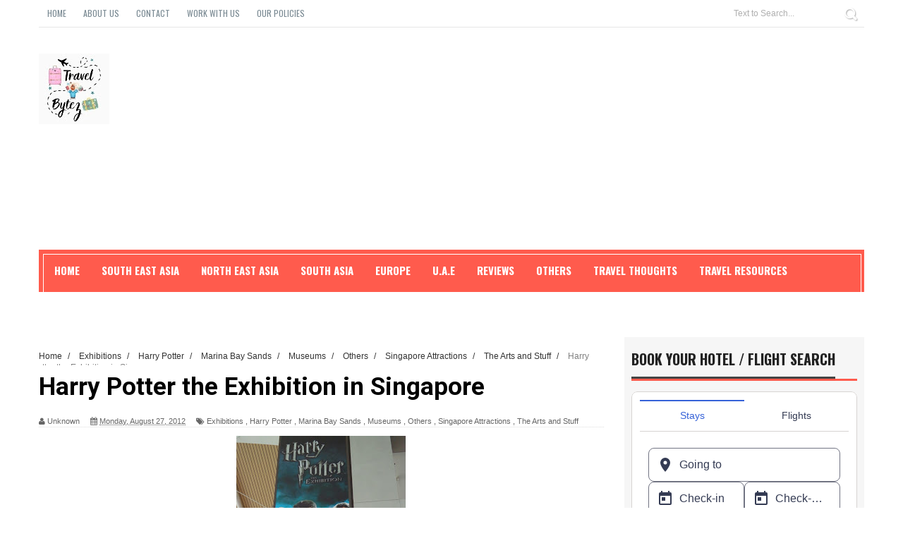

--- FILE ---
content_type: text/html; charset=utf-8
request_url: https://www.google.com/recaptcha/api2/aframe
body_size: 259
content:
<!DOCTYPE HTML><html><head><meta http-equiv="content-type" content="text/html; charset=UTF-8"></head><body><script nonce="_ah35P-JmXYzqbYIof_B1A">/** Anti-fraud and anti-abuse applications only. See google.com/recaptcha */ try{var clients={'sodar':'https://pagead2.googlesyndication.com/pagead/sodar?'};window.addEventListener("message",function(a){try{if(a.source===window.parent){var b=JSON.parse(a.data);var c=clients[b['id']];if(c){var d=document.createElement('img');d.src=c+b['params']+'&rc='+(localStorage.getItem("rc::a")?sessionStorage.getItem("rc::b"):"");window.document.body.appendChild(d);sessionStorage.setItem("rc::e",parseInt(sessionStorage.getItem("rc::e")||0)+1);localStorage.setItem("rc::h",'1769830680456');}}}catch(b){}});window.parent.postMessage("_grecaptcha_ready", "*");}catch(b){}</script></body></html>

--- FILE ---
content_type: text/css; charset=utf-8
request_url: https://creator.expediagroup.com/products/widgets/assets/eg-widgets.css
body_size: 253
content:
.eg-widget {
    display: flex;
    flex: 1;
}

.eg-widget-frame {
    border: none;
    height: 0;
    margin: auto;
    width: 100%;
}

/* .eg-search-widget {} */

.eg-search-widget-frame {
    max-width: 575px;
    min-width: 300px;
}


--- FILE ---
content_type: text/javascript; charset=UTF-8
request_url: https://www.travelbytez.com/feeds/posts/default/-/Marina%20Bay%20Sands?alt=json-in-script&callback=related_results_labels_thumbs&max-results=8
body_size: 19351
content:
// API callback
related_results_labels_thumbs({"version":"1.0","encoding":"UTF-8","feed":{"xmlns":"http://www.w3.org/2005/Atom","xmlns$openSearch":"http://a9.com/-/spec/opensearchrss/1.0/","xmlns$blogger":"http://schemas.google.com/blogger/2008","xmlns$georss":"http://www.georss.org/georss","xmlns$gd":"http://schemas.google.com/g/2005","xmlns$thr":"http://purl.org/syndication/thread/1.0","id":{"$t":"tag:blogger.com,1999:blog-694520377390223879"},"updated":{"$t":"2026-01-26T12:33:54.880+08:00"},"category":[{"term":"Food"},{"term":"Random Ramblings"},{"term":"South Korea"},{"term":"Travel Thoughts"},{"term":"Singapore"},{"term":"Singapore Food"},{"term":"Travel"},{"term":"Review"},{"term":"Taiwan"},{"term":"Seoul"},{"term":"Travel Tips"},{"term":"Japan"},{"term":"Shopping"},{"term":"Japan Trip 2016"},{"term":"Hotel Review"},{"term":"Guest Post"},{"term":"Taipei"},{"term":"Bangkok"},{"term":"The Arts and Stuff"},{"term":"Kyoto"},{"term":"Airline Review"},{"term":"Hong Kong Trip 2017"},{"term":"Seoul Trip 2014"},{"term":"Trip Planning"},{"term":"Chinese Restaurant"},{"term":"Seoul Itinerary"},{"term":"Travel Resources"},{"term":"Online Shopping"},{"term":"Singapore Attractions"},{"term":"Travel Video"},{"term":"Activities"},{"term":"Chinese Food"},{"term":"Hong Kong"},{"term":"Korean Food"},{"term":"Seoul Trip 2017"},{"term":"Sponsored"},{"term":"Theme Parks"},{"term":"Klook"},{"term":"South Korea Itinerary"},{"term":"Korean Restaurant"},{"term":"Random Video"},{"term":"Sentosa"},{"term":"Seoul Trip 2013"},{"term":"Taipei Trip 2012"},{"term":"Cafe"},{"term":"Jeju"},{"term":"Kyoto Trip 2016"},{"term":"Seoul Attractions"},{"term":"Taipei Attractions"},{"term":"Airfare Deals"},{"term":"Kyoto Attractions"},{"term":"Singapore Hotel"},{"term":"Taipei Trip 2018"},{"term":"Universal Studios"},{"term":"Shopping Delights"},{"term":"Japanese Restaurant"},{"term":"Life in Singapore"},{"term":"Singapore Cafe"},{"term":"Taiwan Hotel"},{"term":"Taiwan Trip 2018"},{"term":"Transportation"},{"term":"4-Star Hotel"},{"term":"Learning Korean"},{"term":"Others"},{"term":"Paris"},{"term":"Resorts World Sentosa"},{"term":"Singapore Airlines"},{"term":"Singapore Airlines Airfare Deals"},{"term":"omy"},{"term":"Beauty"},{"term":"Hong Kong Food"},{"term":"Hotel Overview"},{"term":"Japanese Food"},{"term":"Klook Review"},{"term":"Resort"},{"term":"Seoul Shopping"},{"term":"Western Restaurant"},{"term":"Bangkok Trip 2014"},{"term":"Bangkok Trip 2015"},{"term":"Bloggers Event"},{"term":"France"},{"term":"France Attractions"},{"term":"Myeongdong"},{"term":"Palaces"},{"term":"Autumn"},{"term":"Creative Stuff"},{"term":"Jejueco"},{"term":"Kyoto Trip Day 2"},{"term":"Movies"},{"term":"Vietnam"},{"term":"Wulai"},{"term":"Apple Apps"},{"term":"Bangkok Trip 2017"},{"term":"Beitou"},{"term":"Da Nang"},{"term":"Japan 2016 Trip Day 2"},{"term":"Japan Itinerary"},{"term":"Noodles"},{"term":"Personal"},{"term":"The Learning Journey"},{"term":"Video"},{"term":"5-Star Hotel"},{"term":"Alternative Accommodation"},{"term":"Fine Dining"},{"term":"Hot Springs"},{"term":"Jeju Attractions"},{"term":"Jeju Itinerary"},{"term":"Osaka"},{"term":"Paris Attractions"},{"term":"Seoul Trip 2014 Day 4"},{"term":"The Star"},{"term":"Travel Promotion"},{"term":"Bugis Junction"},{"term":"Fusion Food"},{"term":"Italian Restaurant"},{"term":"Learning Language"},{"term":"Osaka Trip 2016"},{"term":"Seoul Trip 2014 Day 5"},{"term":"Singapore Arts"},{"term":"South Korea Transportation"},{"term":"Staycation"},{"term":"Taiwan Food"},{"term":"AirBnB"},{"term":"Arashimaya"},{"term":"Bangkok Hotel"},{"term":"Concerts"},{"term":"Hongdae"},{"term":"Japan 2016 Trip Day 3"},{"term":"Japan Attractions"},{"term":"Kyoto Trip Day 3"},{"term":"London"},{"term":"MRT"},{"term":"Seoul Travel Resource"},{"term":"Seoul Trip 2017 Day 1"},{"term":"Singapore Transportation"},{"term":"Taipei Itinerary"},{"term":"Tokyo Trip 2016"},{"term":"Alternative Accommodation Review"},{"term":"Attractions"},{"term":"Budget Airlines"},{"term":"Christmas"},{"term":"Cooking Attempts"},{"term":"Desserts"},{"term":"DramaQueen Travels"},{"term":"Hotel Video"},{"term":"India"},{"term":"Japan Transportation"},{"term":"Jejueco Tour Day 2"},{"term":"Shopee Finds"},{"term":"Shopping Tips"},{"term":"Singapore Culture"},{"term":"Summer"},{"term":"Things to do in Wulai"},{"term":"Volando Urai Spring Spa \u0026 Resort"},{"term":"Water Fun"},{"term":"Bangkok Shopping"},{"term":"Beitou Hotel"},{"term":"Bouna Vista MRT"},{"term":"Bugis Junction Food Trail"},{"term":"Canon Pixma"},{"term":"Fast Food"},{"term":"Food Disappointments"},{"term":"Food Facts"},{"term":"French Restaurant"},{"term":"Hong Kong Trip 2017 Day 3"},{"term":"Hong Kong Trip 2017 Day 5"},{"term":"Japan 2016 Trip Day 1"},{"term":"Japan Trip 2015"},{"term":"Jejueco Tour Day 3"},{"term":"Korean"},{"term":"Kose"},{"term":"Kyoto Station"},{"term":"Museums"},{"term":"Photography"},{"term":"Recipes"},{"term":"Seoul Trip 2014 Day 1"},{"term":"Seoul Trip 2014 Day 2"},{"term":"Singapore Communications"},{"term":"South Korea Cafe"},{"term":"Taipei Hotel"},{"term":"Taipei Trip 2014"},{"term":"Tokyo"},{"term":"Travel Easier"},{"term":"Ximending"},{"term":"Apple"},{"term":"Apps"},{"term":"Bangkok Markets"},{"term":"Bangkok Trip 2015 Day 2"},{"term":"Boutique Hotel"},{"term":"Buffet"},{"term":"Capella Singapore"},{"term":"Changdeokgung Palace"},{"term":"Disney"},{"term":"Doggie Pampering"},{"term":"Drinks"},{"term":"Food Souvenirs"},{"term":"Games"},{"term":"Germany Food"},{"term":"Gion"},{"term":"Hong Kong Trip 2017 Day 1"},{"term":"Hong Kong Trip 2017 Day 2"},{"term":"Italian Food"},{"term":"Japan 2016 Trip Day 4"},{"term":"Japan Trip Theme Parks"},{"term":"London Attractions"},{"term":"New Taipei City"},{"term":"Qoo10 Finds"},{"term":"Sani Travels"},{"term":"Seoul AirBnb"},{"term":"Seoul Trip 2014 Day 3"},{"term":"Seoul Trip 2014 Day 7"},{"term":"SilkAir Deals"},{"term":"Singapore Concerts"},{"term":"Taipei Trip 2018 Day 2"},{"term":"Taiwan Attractions"},{"term":"Tea"},{"term":"Tour Package"},{"term":"UK"},{"term":"Vietnamese Eats"},{"term":"Wulai Trip 2014"},{"term":"창덕궁"},{"term":"Australia"},{"term":"Bangkok Itinerary"},{"term":"Bangkok Trip 2015 Day 3"},{"term":"Bangkok Trip 2017 Day 2"},{"term":"Birthday Series"},{"term":"Closed Giveaways"},{"term":"Dancical"},{"term":"Dog Spa and Grooming"},{"term":"Dubai"},{"term":"Gaming"},{"term":"Hong Kong Trip 2017 Day 4"},{"term":"Japan 2016 Trip Day 5"},{"term":"Jetstar"},{"term":"Kose Promotion"},{"term":"Kyoto Trip Day 1"},{"term":"Marina Bay Sands"},{"term":"Mediterranean Restaurant"},{"term":"Once Bitten Twice Shy"},{"term":"Osaka Trip 2016 Day 1"},{"term":"Osaka Trip 2016 Day 2"},{"term":"Petopia"},{"term":"Seoul Trip 2013 Day 3"},{"term":"Seoul Trip 2013 Day 4"},{"term":"Seoul Trip 2014 Day 8"},{"term":"Seoul Trip 2017 Day 2"},{"term":"Seoul Trip 2017 Day 4"},{"term":"Seoul Trip 2017 Day 5"},{"term":"Singapore Moments"},{"term":"Taipei August 2012 Trip Day 2"},{"term":"Taipei August 2012 Trip Day 3"},{"term":"Taipei Trip 2018 Day 4"},{"term":"Taiwan Itinerary"},{"term":"Tokyo Trip Day 2"},{"term":"Wulai April 2014 Trip Day 1"},{"term":"Xinbeitou"},{"term":"featured"},{"term":"3-Star Hotel"},{"term":"American Restaurant"},{"term":"Bangkok Food"},{"term":"Bangkok Trip 2014 Day 2"},{"term":"Bukchon Village"},{"term":"Central World"},{"term":"Chatuchak"},{"term":"Collaboration"},{"term":"Dental"},{"term":"Dim Sum"},{"term":"Disneyland Paris"},{"term":"Exhibitions"},{"term":"Giveaways"},{"term":"Health"},{"term":"Indian Food"},{"term":"Japan 2016 Trip Day 9"},{"term":"Japan Cafe"},{"term":"Japan Trip Day 1"},{"term":"Jetstar to Taipei"},{"term":"Kyushu"},{"term":"Mobile Data Plans"},{"term":"Moevenpick"},{"term":"Paju"},{"term":"Sagano Scenic Railway"},{"term":"Scotland"},{"term":"Seoul Cafe"},{"term":"Seoul Trip 2013 Day 6"},{"term":"Seoul Trip 2014 Day 6"},{"term":"Seoul Trip 2017 Day 3"},{"term":"Singapore Credit Cards"},{"term":"Snacks"},{"term":"South Korea Main Itinerary"},{"term":"St Games"},{"term":"Summer Scotland Trip 2013"},{"term":"Taipei August 2012 Trip Day 1"},{"term":"Taipei Trip 2018 Day 1"},{"term":"Tiger Airways"},{"term":"Tokyo Trip Day 3"},{"term":"Trazy"},{"term":"Wulai April 2014 Trip Day 3"},{"term":"guide"},{"term":"Abu Dhabi"},{"term":"AirBnB Lina Apartment"},{"term":"Bangkok Trip 2014 Day 1"},{"term":"Bangkok Trip 2014 Day 3"},{"term":"Bangkok Trip 2017 Day 1"},{"term":"Beaches"},{"term":"Beitou Attractions"},{"term":"Budget Hotel"},{"term":"Camera"},{"term":"Centara Watergate Pavillion Hotel Bangkok"},{"term":"Chinese Delicacy"},{"term":"Chinese Desserts"},{"term":"City Square Mall"},{"term":"Cookies"},{"term":"Credit Cards"},{"term":"Da Nang Attractions"},{"term":"Fashion"},{"term":"Festivals"},{"term":"Flowers"},{"term":"Food Video"},{"term":"France Activities"},{"term":"French Desserts"},{"term":"French Food"},{"term":"Gardens"},{"term":"Getting to Jeju"},{"term":"Ginseng Chicken"},{"term":"Gryphon Tea Company"},{"term":"Gurgaon Attractions"},{"term":"Hello Kitty"},{"term":"Hong Kong Dessert"},{"term":"Hong Kong Snacks"},{"term":"Incheon Airport"},{"term":"Japan 2016 Trip Day 6"},{"term":"Japan 2016 Trip Day 7"},{"term":"Keppel Bay"},{"term":"Korean Airlines"},{"term":"Korean Language School"},{"term":"Learning Korean Chronicles"},{"term":"Light Exhibition"},{"term":"London Musical"},{"term":"MRT Ramblings"},{"term":"Malaysia"},{"term":"Mongkok"},{"term":"My Random Postings"},{"term":"New Delhi"},{"term":"Nintendo"},{"term":"Novotel Platinum Pratunam Hotel"},{"term":"Observation Towers"},{"term":"Osaka Trip Day 2"},{"term":"Parade Video"},{"term":"Paris Arts"},{"term":"Platinum Fashion Mall"},{"term":"Pools"},{"term":"Promo Codes"},{"term":"Ramen"},{"term":"SIM card"},{"term":"Sento Imperial Palace"},{"term":"Seoul Hotel"},{"term":"Seoul Trip 2013 Day 1"},{"term":"Seoul Trip 2014 Day 9"},{"term":"Service Apartment"},{"term":"Shibuya"},{"term":"Singapore Fast Food"},{"term":"Singtel Bridge DataRoam"},{"term":"Souvenirs"},{"term":"Spring"},{"term":"Taipei Cafe"},{"term":"Taipei Trip 2018 Day 3"},{"term":"Taiwan Main Itinerary"},{"term":"Taiwan Night Markets"},{"term":"Taiwan Ramen"},{"term":"Taiwan Transportation"},{"term":"Thai Restaurant"},{"term":"The Gaia Hotel"},{"term":"Tokyo Trip Day 1"},{"term":"Upcoming Trip BKK"},{"term":"Upcoming Trip Taipei"},{"term":"Vegetarian"},{"term":"Youth Travel Card"},{"term":"Abu Dhabi Hotel"},{"term":"Abu Restaurant"},{"term":"Air Busan"},{"term":"AirBnB Japan"},{"term":"America"},{"term":"Aquariums"},{"term":"Australia Attractions"},{"term":"Bangkok Trip  2015 Day 4"},{"term":"Bangkok Trip 2015 Day 1"},{"term":"Bangkok Trip 2017 Day 3"},{"term":"Batam"},{"term":"Beef Noodles"},{"term":"Berlin"},{"term":"Bowling"},{"term":"Brotzeit German Bier Bar and Restaurant"},{"term":"Bugis MRT"},{"term":"Burgers"},{"term":"Bus"},{"term":"Business Theories"},{"term":"Candy"},{"term":"Canton Paradise (The Star)"},{"term":"Charity"},{"term":"Chocolate"},{"term":"Coffee"},{"term":"Crowne Plaza Hotel"},{"term":"DisneySea"},{"term":"Dog Spa"},{"term":"Downtown East"},{"term":"Dubai Airport"},{"term":"Dōtonbori"},{"term":"Emirates"},{"term":"Emo Post"},{"term":"Eva Airlines"},{"term":"Everything with Fries"},{"term":"Ewha Women's University Fashion Street Seoul"},{"term":"Find of the Day"},{"term":"Fireworks"},{"term":"Food Tasting"},{"term":"Foodpanda"},{"term":"Fujifilm"},{"term":"Gadgets"},{"term":"Garden of Morning Calm"},{"term":"Germany Restaurant"},{"term":"Glow Pratunam"},{"term":"Grab"},{"term":"Grand View Resort Beitou"},{"term":"Green Line"},{"term":"Gyeongbokgung (경복궁)"},{"term":"Harry Potter"},{"term":"Hello Fresh Series"},{"term":"Hippopotamus Grill Restaurant"},{"term":"Hoi An Ancient Town"},{"term":"Hong Kong Hotel"},{"term":"Hong Kong Itinerary"},{"term":"Hong Kong Transportation"},{"term":"Hotel Quote Taipei"},{"term":"IT Shows"},{"term":"India Attractions"},{"term":"India Hotel"},{"term":"Indonesia"},{"term":"JPot"},{"term":"Japan 2016 Trip Day 8"},{"term":"Japan Hotel"},{"term":"Japan Snacks"},{"term":"Japan Travel Resources"},{"term":"Jiufen"},{"term":"Jordan Hong Kong"},{"term":"Korean Variety Show"},{"term":"Language"},{"term":"London hotel"},{"term":"Malacca"},{"term":"Malaysia Airlines"},{"term":"Malaysian Food"},{"term":"Moss Burger"},{"term":"Musicals"},{"term":"Nail Art Fun"},{"term":"Nami Island"},{"term":"Paju Attractions"},{"term":"Paris Food"},{"term":"Platypus"},{"term":"Pratunam Area"},{"term":"Rendezvous Hotel Singapore"},{"term":"Romance"},{"term":"SEIKISHO"},{"term":"SILIQ"},{"term":"Scotland Itinerary"},{"term":"Seafood"},{"term":"Seoul Museums"},{"term":"Seoul Trip 2013 Day 5"},{"term":"Seoul Trip 2013 Day 7"},{"term":"Seoul Trip 2017 Day 6"},{"term":"Singapore Shopping Events"},{"term":"South Korea Attraction"},{"term":"Street Food"},{"term":"Sydney"},{"term":"T-Money"},{"term":"TWG Tea"},{"term":"Taipei August 2012 Trip Day 5"},{"term":"Taipei Zoo"},{"term":"Taiwan Taoyuan International Airport Terminal 1"},{"term":"Taiwan Travel Resource"},{"term":"Taiwan Trip 2014"},{"term":"Tampines 1"},{"term":"Tax Refund"},{"term":"The Elizabeth Hotel"},{"term":"Tim Ho Wan"},{"term":"Tosokchon"},{"term":"Travel Accessories"},{"term":"Uni Thesis"},{"term":"Vietnam Attractions"},{"term":"Walt Disney Studios Park"},{"term":"WirelessSG"},{"term":"Wulai April 2014 Trip Day 2"},{"term":"Wulai Gondola"},{"term":"Wulai Guide"},{"term":"Wulai Old Street (烏來老街)"},{"term":"Wulai Waterfalls"},{"term":"Yomenya Goemon"},{"term":"iPad"},{"term":"AREX"},{"term":"Abu Dhabi Attractions"},{"term":"Ad"},{"term":"Adidas"},{"term":"Adventure"},{"term":"Affiliate"},{"term":"Africa"},{"term":"Airport Lounge"},{"term":"Amazon"},{"term":"Andriod"},{"term":"Andriod Apps"},{"term":"Arts \u0026 Craft"},{"term":"B\u0026B"},{"term":"B.o.B"},{"term":"Backpacking"},{"term":"Bangkok Attractions"},{"term":"Bangkok Cafe"},{"term":"Bangkok Night Market"},{"term":"Bangkok Resources"},{"term":"Bangkok Transportation"},{"term":"Bangkok Travel Resources"},{"term":"Bangkok Trip  2015 Day 1"},{"term":"Bangkok Trip 2014 Day 4"},{"term":"Bangkok Trip 2015 Day 4"},{"term":"Bangkok Zoo"},{"term":"Beans Bins Coffee"},{"term":"Bedok MRT"},{"term":"Bedok Mall"},{"term":"Beitou Museum"},{"term":"Big C"},{"term":"Bintan"},{"term":"Buckingham Palace"},{"term":"Bugis Junction  Cafe"},{"term":"Bugis+ Plus"},{"term":"Capella Overview"},{"term":"Carbonara"},{"term":"Carrot Cake"},{"term":"Cassia Capella"},{"term":"Cathedral"},{"term":"Celebrations"},{"term":"Changi Airport"},{"term":"Charles de Gaulle Airport Terminal 1"},{"term":"Chateau"},{"term":"Cheonggyecheon Stream"},{"term":"Chilli Crab"},{"term":"Claymore @ 10"},{"term":"Club Med"},{"term":"Contact Lens"},{"term":"CurrySausage"},{"term":"CurryWurst"},{"term":"DMZ"},{"term":"Danshui"},{"term":"Dhoby Ghaut MRT"},{"term":"Diet"},{"term":"Disguised Complaints"},{"term":"Disney France Restaurant"},{"term":"Dog Grooming"},{"term":"Domino's Pizza"},{"term":"Durian"},{"term":"ESPRIQUE"},{"term":"Easy Card"},{"term":"Edinburgh"},{"term":"Eiffel Tower"},{"term":"Eunos MRT"},{"term":"Europe"},{"term":"Farmstay"},{"term":"Ferry"},{"term":"First World Problems"},{"term":"Fisherman's Wharf"},{"term":"For Fun"},{"term":"Formosa"},{"term":"France Miniature"},{"term":"Free Tours"},{"term":"Freego Bus"},{"term":"French"},{"term":"French Politics"},{"term":"Fukuoka"},{"term":"Fund Raising"},{"term":"Gangnam"},{"term":"Germany"},{"term":"Germany Hotel"},{"term":"Germany Specialty"},{"term":"Gimpo Airport"},{"term":"Gongdeok"},{"term":"Hamburg"},{"term":"Haneda Airport"},{"term":"Hawaii"},{"term":"Hawaii Honeymoon"},{"term":"Hello Fresh"},{"term":"Heyri Art Village"},{"term":"Horse"},{"term":"Horse Shampoo"},{"term":"Hostels"},{"term":"Imjingak"},{"term":"Indian Eatery"},{"term":"Indonesia Hotel"},{"term":"Italian Asian Fusion"},{"term":"Italy"},{"term":"Italy Attractions"},{"term":"Itinerary Ideas"},{"term":"JUNKISUI"},{"term":"Japan Trip 2016 Day 2"},{"term":"Japan Trip Day 1 \u0026 2"},{"term":"Japanese French Food"},{"term":"Jeju Museums"},{"term":"Jejueco Tour Day 1"},{"term":"Ju Shin Jung East"},{"term":"Knolls Capella"},{"term":"Kolo Mee"},{"term":"Kumamoto Station"},{"term":"Kyoto Transportation"},{"term":"La Mian"},{"term":"Lahaina"},{"term":"Laneige"},{"term":"Languages"},{"term":"Legoland"},{"term":"London Kew Gardens"},{"term":"Lover's Bridge"},{"term":"Macau Snacks"},{"term":"Malacca Hotel"},{"term":"Malaysia Hotel"},{"term":"Maldives"},{"term":"Maldives Hotel"},{"term":"Maokong Gondola"},{"term":"Mapo"},{"term":"Marina Square"},{"term":"Marriott Hotel"},{"term":"Mblaq"},{"term":"Menya Musashi Ramen (麺屋武蔵)"},{"term":"Mexican Food"},{"term":"Mexican Restaurant"},{"term":"Mobile Phone"},{"term":"Mont. St. Micheal"},{"term":"Moon Shabu Shabu"},{"term":"Munich"},{"term":"Museum of Bei Tou Folk"},{"term":"Myungbo Art Hall"},{"term":"Namdaemun Market"},{"term":"New Zealand"},{"term":"Notre Dame Cathedral"},{"term":"Osaka Station"},{"term":"Osaka Station Daimaru"},{"term":"Osaka Trip 2016  Day 1"},{"term":"Overseas Concert"},{"term":"Pal Ja Mak Chang (팔자막창)"},{"term":"Pan Pacific"},{"term":"Paris Plages"},{"term":"Paris Summer Activities"},{"term":"Pasta"},{"term":"Patsy's Travels"},{"term":"Peranakan"},{"term":"Peranakan Food"},{"term":"Pet-Friendly"},{"term":"Pizza"},{"term":"Plaza Singapura"},{"term":"Politics"},{"term":"Popiah"},{"term":"Prawn Noodles"},{"term":"River Safari"},{"term":"SEKKEI SUPREME"},{"term":"Safari"},{"term":"Satay"},{"term":"Sauerkraut"},{"term":"Scotland Accommodation"},{"term":"Scotland Transportation"},{"term":"Sentosa Flowers"},{"term":"Seoul Markets"},{"term":"Seoul Trip 2013 Day 2"},{"term":"Shampoo"},{"term":"Shifen"},{"term":"Shilin Night Market"},{"term":"Shinjuku"},{"term":"Shoes"},{"term":"Shopback"},{"term":"SilkAir"},{"term":"Singapore Zoo"},{"term":"Skiing"},{"term":"SkyScrapers"},{"term":"South Africa"},{"term":"Suntec City"},{"term":"Taipei 101"},{"term":"Taipei August 2012 Trip Day 4"},{"term":"Taipei Trip 2018 Day 5"},{"term":"Taiwan Cafe"},{"term":"Taiwan Resource"},{"term":"Taj Mahal"},{"term":"Talad Night Market"},{"term":"Tampines Mall"},{"term":"Taxi"},{"term":"Thai Supermart"},{"term":"Thailand"},{"term":"The Garden Slug"},{"term":"The Line"},{"term":"The London Eye"},{"term":"The Rise"},{"term":"The The Gaia Hotel"},{"term":"Toa Payoh"},{"term":"Tokyo Hotel"},{"term":"Tourmeaway"},{"term":"Tower of London"},{"term":"Translation"},{"term":"UNESCO World Heritage Site"},{"term":"Upcoming Trip HK"},{"term":"Upcoming Trip Japan"},{"term":"Wavehouse"},{"term":"iPod"},{"term":"nydc"},{"term":"방콕"},{"term":"싱가포르"},{"term":"여행"},{"term":"주신정"}],"title":{"type":"text","$t":"Travel Bytez"},"subtitle":{"type":"html","$t":"When travel collides with a byte, a unit of information made up of bits, TravelBytez is formed: snippets of ramblings on travel, food, shopping, living  and anything else that comes to mind."},"link":[{"rel":"http://schemas.google.com/g/2005#feed","type":"application/atom+xml","href":"https:\/\/www.travelbytez.com\/feeds\/posts\/default"},{"rel":"self","type":"application/atom+xml","href":"https:\/\/www.blogger.com\/feeds\/694520377390223879\/posts\/default\/-\/Marina+Bay+Sands?alt=json-in-script\u0026max-results=8"},{"rel":"alternate","type":"text/html","href":"https:\/\/www.travelbytez.com\/search\/label\/Marina%20Bay%20Sands"},{"rel":"hub","href":"http://pubsubhubbub.appspot.com/"}],"author":[{"name":{"$t":"iceprinxess"},"uri":{"$t":"http:\/\/www.blogger.com\/profile\/12327739850918098427"},"email":{"$t":"noreply@blogger.com"},"gd$image":{"rel":"http://schemas.google.com/g/2005#thumbnail","width":"32","height":"32","src":"\/\/blogger.googleusercontent.com\/img\/b\/R29vZ2xl\/AVvXsEhmhVFx1K36nmrd2hL0zCkCkiTQuc7ke4dxdz7-LK4Fpcu9s-SjM9G-AZdQSnAB9nVscBd2yuFKvO0gdU2wFo0WNgc3LeWQeUXs88KF6aZgXwj5ZbgWTl9JH-6tE5-nlANqc01dOOg6aQSjcTkj8d0bh6YqzoKLLKilaN0midiR9ZbUbI4\/s220\/iceprinxess.png"}}],"generator":{"version":"7.00","uri":"http://www.blogger.com","$t":"Blogger"},"openSearch$totalResults":{"$t":"5"},"openSearch$startIndex":{"$t":"1"},"openSearch$itemsPerPage":{"$t":"8"},"entry":[{"id":{"$t":"tag:blogger.com,1999:blog-694520377390223879.post-9070610190432993935"},"published":{"$t":"2013-01-01T16:14:00.000+08:00"},"updated":{"$t":"2013-12-01T23:24:54.385+08:00"},"category":[{"scheme":"http://www.blogger.com/atom/ns#","term":"Buffet"},{"scheme":"http://www.blogger.com/atom/ns#","term":"Food"},{"scheme":"http://www.blogger.com/atom/ns#","term":"Marina Bay Sands"},{"scheme":"http://www.blogger.com/atom/ns#","term":"Random Ramblings"},{"scheme":"http://www.blogger.com/atom/ns#","term":"Singapore"},{"scheme":"http://www.blogger.com/atom/ns#","term":"Singapore Food"},{"scheme":"http://www.blogger.com/atom/ns#","term":"The Rise"}],"title":{"type":"text","$t":"New Year Eve Dinner at Rise and Ushering in 2013! "},"content":{"type":"html","$t":"\u003Cdiv class=\"separator\" style=\"clear: both; text-align: center;\"\u003E\n\u003Ca href=\"https:\/\/blogger.googleusercontent.com\/img\/b\/R29vZ2xl\/AVvXsEgzkx5IG1JNDzcNZyU9uRfBMx9GlsfWbYgmbhEA-k6nNIn4KSKeN2op1dqFVVRh6aL5ugrEYIfE1uNQQlE7KtxEJZ-L7ButBlWYDpKeRaIVpQ2BCYFEsVtk9JnGHwF3lkDwGTeh6qyh6oQ\/s1600\/PhotoGrid_1357015787509.jpg\" imageanchor=\"1\" style=\"margin-left: 1em; margin-right: 1em;\"\u003E\u003Cimg alt=\"The Rise at Marina Bay Sands Dinner Buffet\" border=\"0\" src=\"https:\/\/blogger.googleusercontent.com\/img\/b\/R29vZ2xl\/AVvXsEgzkx5IG1JNDzcNZyU9uRfBMx9GlsfWbYgmbhEA-k6nNIn4KSKeN2op1dqFVVRh6aL5ugrEYIfE1uNQQlE7KtxEJZ-L7ButBlWYDpKeRaIVpQ2BCYFEsVtk9JnGHwF3lkDwGTeh6qyh6oQ\/s1600\/PhotoGrid_1357015787509.jpg\" height=\"400\" title=\"The Rise at Marina Bay Sands Dinner Buffet\" width=\"400\" \/\u003E\u003C\/a\u003E\u003C\/div\u003E\n\u003Cbr \/\u003E\n\u003Cdiv style=\"text-align: justify;\"\u003E\nA couple of friends decided to have a get together to for New Year’s Eve and one of them suggested having a buffet dinner at \u003Cb\u003EThe Rise\u003C\/b\u003E, located within the lobby of the \u003Cb\u003EMarina Bay Sands Hotel\u003C\/b\u003E. We were a little worried at we had no reservations and it seemed like it would be a challenge. Fortunately, we arrived early (at about 5pm), queued for the buffet dinner (which starts at 6pm), and managed to get in. In fact, there was hardly a queue at the time as we were quite early. By the time it was dinnertime, the restaurant was bustling with patrons, waiters\/waitresses and those without reservations waiting to get in. \u003C\/div\u003E\n\u003Cbr \/\u003E\n\u003Ctable align=\"center\" cellpadding=\"0\" cellspacing=\"0\" class=\"tr-caption-container\" style=\"margin-left: auto; margin-right: auto; text-align: center;\"\u003E\u003Ctbody\u003E\n\u003Ctr\u003E\u003Ctd style=\"text-align: center;\"\u003E\u003Ca href=\"https:\/\/blogger.googleusercontent.com\/img\/b\/R29vZ2xl\/AVvXsEgf3ojb2r045M7uZvLDzVG9WGUhCSmh6dcF3EDi9EQ-5pa3_r7vvDolzd5UnSwhRAb4EA9Xo5dg6DUzSn-NpZnVSrec3jCwV3ER-OoAUvG7nzgSPFIe8VoDCuzosK3NCrXQrKOBDISCI6w\/s1600\/CameraZOOM-20121231172745720.jpg\" imageanchor=\"1\" style=\"margin-left: auto; margin-right: auto;\"\u003E\u003Cimg alt=\"The Rise at Marina Bay Sands Dinner Buffet\" border=\"0\" src=\"https:\/\/blogger.googleusercontent.com\/img\/b\/R29vZ2xl\/AVvXsEgf3ojb2r045M7uZvLDzVG9WGUhCSmh6dcF3EDi9EQ-5pa3_r7vvDolzd5UnSwhRAb4EA9Xo5dg6DUzSn-NpZnVSrec3jCwV3ER-OoAUvG7nzgSPFIe8VoDCuzosK3NCrXQrKOBDISCI6w\/s1600\/CameraZOOM-20121231172745720.jpg\" title=\"The Rise at Marina Bay Sands Dinner Buffet\" \/\u003E\u003C\/a\u003E\u003C\/td\u003E\u003C\/tr\u003E\n\u003Ctr\u003E\u003Ctd class=\"tr-caption\" style=\"text-align: center;\"\u003E\u003Cb\u003EThe Rise\u003C\/b\u003E - from the outside.\u003C\/td\u003E\u003C\/tr\u003E\n\u003C\/tbody\u003E\u003C\/table\u003E\n\u003Cdiv style=\"text-align: justify;\"\u003E\n\u003Cbr \/\u003E\n\u003Cb\u003EThe Rise\u003C\/b\u003E, located in the lobby, has an open concept – there are no walls or glass that separates the restaurant. The décor is classic contemporary with all the glass panels, which offered a view of the outside, and classic toned wooden furniture. When the had sun set, the restaurant’s lighting set in and created a warm cosy ambiance, though the slight dimness made it a little challenging to snap photos without any shadows with the camera phone. \u003C\/div\u003E\n\u003Cbr \/\u003E\n\u003Ctable align=\"center\" cellpadding=\"0\" cellspacing=\"0\" class=\"tr-caption-container\" style=\"margin-left: auto; margin-right: auto; text-align: center;\"\u003E\u003Ctbody\u003E\n\u003Ctr\u003E\u003Ctd style=\"text-align: center;\"\u003E\u003Ca href=\"https:\/\/blogger.googleusercontent.com\/img\/b\/R29vZ2xl\/AVvXsEi563bmCv2g9vUm0P76q3vgTiRsfm6Ktfhsxaz4dUBId9GmxIfPadidSanzPRjFfcJ8QI2b1rZbXf22FC2Dtjfp02TjJBXKa89e263HJ1oDC1UpKwPgvI9_Nj-DyyhK3B3D1nJOZche_NA\/s1600\/CameraZOOM-20121231175938693.jpg\" imageanchor=\"1\" style=\"margin-left: auto; margin-right: auto;\"\u003E\u003Cimg alt=\"The Rise at Marina Bay Sands Dinner Buffet\" border=\"0\" src=\"https:\/\/blogger.googleusercontent.com\/img\/b\/R29vZ2xl\/AVvXsEi563bmCv2g9vUm0P76q3vgTiRsfm6Ktfhsxaz4dUBId9GmxIfPadidSanzPRjFfcJ8QI2b1rZbXf22FC2Dtjfp02TjJBXKa89e263HJ1oDC1UpKwPgvI9_Nj-DyyhK3B3D1nJOZche_NA\/s1600\/CameraZOOM-20121231175938693.jpg\" title=\"The Rise at Marina Bay Sands Dinner Buffet\" \/\u003E\u003C\/a\u003E\u003C\/td\u003E\u003C\/tr\u003E\n\u003Ctr\u003E\u003Ctd class=\"tr-caption\" style=\"text-align: center;\"\u003EThe pretty table displays :)\u003C\/td\u003E\u003C\/tr\u003E\n\u003C\/tbody\u003E\u003C\/table\u003E\n\u003Cdiv class=\"separator\" style=\"clear: both; text-align: center;\"\u003E\n\u003Ca href=\"https:\/\/blogger.googleusercontent.com\/img\/b\/R29vZ2xl\/AVvXsEjSjEy1OmrWf7C7THtkLf2r8sXaDGu8AjmSNTeI0LTIH4vjceV0sFUe4_QilZfaYEWQMmDErUq3PLX3dxyysUE5N9hlxlXJeRkm-VTYpMX-40Gd4ObADCDfMTk0erKSiY0E2re3JJzxlss\/s1600\/PhotoGrid_1357016105283.jpg\" imageanchor=\"1\" style=\"margin-left: 1em; margin-right: 1em;\"\u003E\u003Cimg alt=\"The Rise at Marina Bay Sands Dinner Buffet\" border=\"0\" src=\"https:\/\/blogger.googleusercontent.com\/img\/b\/R29vZ2xl\/AVvXsEjSjEy1OmrWf7C7THtkLf2r8sXaDGu8AjmSNTeI0LTIH4vjceV0sFUe4_QilZfaYEWQMmDErUq3PLX3dxyysUE5N9hlxlXJeRkm-VTYpMX-40Gd4ObADCDfMTk0erKSiY0E2re3JJzxlss\/s1600\/PhotoGrid_1357016105283.jpg\" height=\"400\" title=\"The Rise at Marina Bay Sands Dinner Buffet\" width=\"400\" \/\u003E\u003C\/a\u003E\u003C\/div\u003E\n\u003Ctable align=\"center\" cellpadding=\"0\" cellspacing=\"0\" class=\"tr-caption-container\" style=\"margin-left: auto; margin-right: auto; text-align: center;\"\u003E\u003Ctbody\u003E\n\u003Ctr\u003E\u003Ctd style=\"text-align: center;\"\u003E\u003Ca href=\"https:\/\/blogger.googleusercontent.com\/img\/b\/R29vZ2xl\/AVvXsEgsH1qinOANC8YAcWyUFhu9wqx-NphGYe49RfC-WvIDTidR2Lm5C_XBLuft93gxhN_iIjnANgCvggJG0A_1MZEkZN834k2v7ePbQi1H2GeRUjTl5rS_rjRSY7qX5ihLIgTCXYPO9hK_8LU\/s1600\/PhotoGrid_1357016333544.jpg\" imageanchor=\"1\" style=\"margin-left: auto; margin-right: auto;\"\u003E\u003Cimg alt=\"The Rise at Marina Bay Sands Dinner Buffet\" border=\"0\" src=\"https:\/\/blogger.googleusercontent.com\/img\/b\/R29vZ2xl\/AVvXsEgsH1qinOANC8YAcWyUFhu9wqx-NphGYe49RfC-WvIDTidR2Lm5C_XBLuft93gxhN_iIjnANgCvggJG0A_1MZEkZN834k2v7ePbQi1H2GeRUjTl5rS_rjRSY7qX5ihLIgTCXYPO9hK_8LU\/s1600\/PhotoGrid_1357016333544.jpg\" height=\"400\" title=\"The Rise at Marina Bay Sands Dinner Buffet\" width=\"400\" \/\u003E\u003C\/a\u003E\u003C\/td\u003E\u003C\/tr\u003E\n\u003Ctr\u003E\u003Ctd class=\"tr-caption\" style=\"text-align: center;\"\u003EInside \u003Cb\u003EThe Rise \u003C\/b\u003E- decor and all, before the crowd starts coming in\u003C\/td\u003E\u003C\/tr\u003E\n\u003C\/tbody\u003E\u003C\/table\u003E\n\u003Cdiv style=\"text-align: justify;\"\u003E\n\u003C\/div\u003E\n\u003Cdiv style=\"text-align: justify;\"\u003E\n\u003Cbr \/\u003E\nThe dinner buffet had a good variety of cold cuts, smoked meat, cheese, bread, seafood, seafood, sashimi, desserts as well as a variety of Chinese, Indian, Italian and Western dishes. We were really spoilt for choice!\u003Cbr \/\u003E\n\u003Cbr \/\u003E\u003C\/div\u003E\n\u003Cdiv style=\"text-align: justify;\"\u003E\n\u003C\/div\u003E\n\u003Ctable align=\"center\" cellpadding=\"0\" cellspacing=\"0\" class=\"tr-caption-container\" style=\"margin-left: auto; margin-right: auto; text-align: center;\"\u003E\u003Ctbody\u003E\n\u003Ctr\u003E\u003Ctd style=\"text-align: center;\"\u003E\u003Ca href=\"https:\/\/blogger.googleusercontent.com\/img\/b\/R29vZ2xl\/AVvXsEhoTBm8OBWhc-vg8cNCqAz3obgaA0ttAOLxK0YXJr5Mhm5XLC1b4aYdKuu8vS5h3W8KGCruOS__qDeBH6WaRxcVIQqNHSsSH4eWvDIbWDHB46ltMsZPZpyrUXZuhNOzFRK0UINMNr6irGA\/s1600\/PhotoGrid_1357016804883.jpg\" imageanchor=\"1\" style=\"margin-left: auto; margin-right: auto;\"\u003E\u003Cimg alt=\"The Rise at Marina Bay Sands Dinner Buffet\" border=\"0\" src=\"https:\/\/blogger.googleusercontent.com\/img\/b\/R29vZ2xl\/AVvXsEhoTBm8OBWhc-vg8cNCqAz3obgaA0ttAOLxK0YXJr5Mhm5XLC1b4aYdKuu8vS5h3W8KGCruOS__qDeBH6WaRxcVIQqNHSsSH4eWvDIbWDHB46ltMsZPZpyrUXZuhNOzFRK0UINMNr6irGA\/s1600\/PhotoGrid_1357016804883.jpg\" height=\"400\" title=\"The Rise at Marina Bay Sands Dinner Buffet\" width=\"400\" \/\u003E\u003C\/a\u003E\u003C\/td\u003E\u003C\/tr\u003E\n\u003Ctr\u003E\u003Ctd class=\"tr-caption\" style=\"text-align: center;\"\u003EBraised Pork, Chicken, Duck, Western and Indian Foods\u0026nbsp; etc...\u003C\/td\u003E\u003C\/tr\u003E\n\u003C\/tbody\u003E\u003C\/table\u003E\n\u003Ctable align=\"center\" cellpadding=\"0\" cellspacing=\"0\" class=\"tr-caption-container\" style=\"margin-left: auto; margin-right: auto; text-align: center;\"\u003E\u003Ctbody\u003E\n\u003Ctr\u003E\u003Ctd style=\"text-align: center;\"\u003E\u003Ca href=\"https:\/\/blogger.googleusercontent.com\/img\/b\/R29vZ2xl\/AVvXsEj51_5OHFzucUzIGItL9if0NjonPHjS74n4R2EIpkEvB3rCalQ8W1Qg9xIJ4yycaE2u5n0rTADB3rOHiI_dvpb7TffbDsLdBycDhSWBZh982vWy_ScczutZsN9Fp3Rm7_0H1pPPxkH_QHY\/s1600\/PhotoGrid_1357017156304.jpg\" imageanchor=\"1\" style=\"margin-left: auto; margin-right: auto;\"\u003E\u003Cimg alt=\"The Rise at Marina Bay Sands Dinner Buffet\" border=\"0\" src=\"https:\/\/blogger.googleusercontent.com\/img\/b\/R29vZ2xl\/AVvXsEj51_5OHFzucUzIGItL9if0NjonPHjS74n4R2EIpkEvB3rCalQ8W1Qg9xIJ4yycaE2u5n0rTADB3rOHiI_dvpb7TffbDsLdBycDhSWBZh982vWy_ScczutZsN9Fp3Rm7_0H1pPPxkH_QHY\/s1600\/PhotoGrid_1357017156304.jpg\" height=\"400\" title=\"The Rise at Marina Bay Sands Dinner Buffet\" width=\"400\" \/\u003E\u003C\/a\u003E\u003C\/td\u003E\u003C\/tr\u003E\n\u003Ctr\u003E\u003Ctd class=\"tr-caption\" style=\"text-align: center;\"\u003ESashimi (Salmon, Tuna etc..), Oysters, Mussels, Scallops, Fish, Sushi etc...\u003C\/td\u003E\u003C\/tr\u003E\n\u003C\/tbody\u003E\u003C\/table\u003E\n\u003Ctable align=\"center\" cellpadding=\"0\" cellspacing=\"0\" class=\"tr-caption-container\" style=\"margin-left: auto; margin-right: auto; text-align: center;\"\u003E\u003Ctbody\u003E\n\u003Ctr\u003E\u003Ctd style=\"text-align: center;\"\u003E\u003Ca href=\"https:\/\/blogger.googleusercontent.com\/img\/b\/R29vZ2xl\/AVvXsEikEppFCKWUJ81cVmUzc6qF0JvdmpKuqB5NkUPqGvrWXkdq1CUYK2y-SI4XfeQ-0_AKgjumiCHagH58cMyiajDxvN4MS9fmcxj1m2NnVxsC3BlvWXhIMmusyyoHAKMR3YFw8acY6Lczxs8\/s1600\/PhotoGrid_1357017319355.jpg\" imageanchor=\"1\" style=\"margin-left: auto; margin-right: auto;\"\u003E\u003Cimg alt=\"The Rise at Marina Bay Sands Dinner Buffet\" border=\"0\" src=\"https:\/\/blogger.googleusercontent.com\/img\/b\/R29vZ2xl\/AVvXsEikEppFCKWUJ81cVmUzc6qF0JvdmpKuqB5NkUPqGvrWXkdq1CUYK2y-SI4XfeQ-0_AKgjumiCHagH58cMyiajDxvN4MS9fmcxj1m2NnVxsC3BlvWXhIMmusyyoHAKMR3YFw8acY6Lczxs8\/s1600\/PhotoGrid_1357017319355.jpg\" height=\"400\" title=\"The Rise at Marina Bay Sands Dinner Buffet\" width=\"400\" \/\u003E\u003C\/a\u003E\u003C\/td\u003E\u003C\/tr\u003E\n\u003Ctr\u003E\u003Ctd class=\"tr-caption\" style=\"text-align: center;\"\u003EBreads, Cheeses, Fruits, Smoked Meats, Cooked Food etc...\u003C\/td\u003E\u003C\/tr\u003E\n\u003C\/tbody\u003E\u003C\/table\u003E\n\u003Ctable align=\"center\" cellpadding=\"0\" cellspacing=\"0\" class=\"tr-caption-container\" style=\"margin-left: auto; margin-right: auto; text-align: center;\"\u003E\u003Ctbody\u003E\n\u003Ctr\u003E\u003Ctd style=\"text-align: center;\"\u003E\u003Ca href=\"https:\/\/blogger.googleusercontent.com\/img\/b\/R29vZ2xl\/AVvXsEizoHcrejHRXaK1zELv2C9eZRska40K7LDc30BV1jKf0uYyBeY9vXKif4I56-LU_QrB-VLnChnlZlOKyEjc1TQtafyDPyLZV3gJ2V7_roNYC_Mge_uqs5J24Ns2O9idJCQf3x5pjseuu2g\/s1600\/PhotoGrid_1357016975883.jpg\" imageanchor=\"1\" style=\"margin-left: auto; margin-right: auto;\"\u003E\u003Cimg alt=\"The Rise at Marina Bay Sands Dinner Buffet\" border=\"0\" src=\"https:\/\/blogger.googleusercontent.com\/img\/b\/R29vZ2xl\/AVvXsEizoHcrejHRXaK1zELv2C9eZRska40K7LDc30BV1jKf0uYyBeY9vXKif4I56-LU_QrB-VLnChnlZlOKyEjc1TQtafyDPyLZV3gJ2V7_roNYC_Mge_uqs5J24Ns2O9idJCQf3x5pjseuu2g\/s1600\/PhotoGrid_1357016975883.jpg\" height=\"400\" title=\"The Rise at Marina Bay Sands Dinner Buffet\" width=\"400\" \/\u003E\u003C\/a\u003E\u003C\/td\u003E\u003C\/tr\u003E\n\u003Ctr\u003E\u003Ctd class=\"tr-caption\" style=\"text-align: center;\"\u003EWhat is this? (see below)\u003C\/td\u003E\u003C\/tr\u003E\n\u003C\/tbody\u003E\u003C\/table\u003E\n\u003Ctable align=\"center\" cellpadding=\"0\" cellspacing=\"0\" class=\"tr-caption-container\" style=\"margin-left: auto; margin-right: auto; text-align: center;\"\u003E\u003Ctbody\u003E\n\u003Ctr\u003E\u003Ctd style=\"text-align: center;\"\u003E\u003Ca href=\"https:\/\/blogger.googleusercontent.com\/img\/b\/R29vZ2xl\/AVvXsEhwgqGwUMpSXnOutlppgF8ZvawgG0i-Jvfr6uC-df9YFNFBU-cYugJ3PGjJS6f6tLXLbeeT7aNhv8hDtNbxBJSv0ovLLzV8IkNA62K-fnZuH1RVkfonyd_MFVKHyptTfV3TVHAFXwDcTdo\/s1600\/PhotoGrid_1357018748200.jpg\" imageanchor=\"1\" style=\"margin-left: auto; margin-right: auto;\"\u003E\u003Cimg alt=\"The Rise at Marina Bay Sands Dinner Buffet\" border=\"0\" src=\"https:\/\/blogger.googleusercontent.com\/img\/b\/R29vZ2xl\/AVvXsEhwgqGwUMpSXnOutlppgF8ZvawgG0i-Jvfr6uC-df9YFNFBU-cYugJ3PGjJS6f6tLXLbeeT7aNhv8hDtNbxBJSv0ovLLzV8IkNA62K-fnZuH1RVkfonyd_MFVKHyptTfV3TVHAFXwDcTdo\/s1600\/PhotoGrid_1357018748200.jpg\" height=\"400\" title=\"The Rise at Marina Bay Sands Dinner Buffet\" width=\"400\" \/\u003E\u003C\/a\u003E\u003C\/td\u003E\u003C\/tr\u003E\n\u003Ctr\u003E\u003Ctd class=\"tr-caption\" style=\"text-align: center;\"\u003ERoasted Beef Hip - not too bad and they cut it on the spot for you too\u003C\/td\u003E\u003C\/tr\u003E\n\u003C\/tbody\u003E\u003C\/table\u003E\n\u003Ctable align=\"center\" cellpadding=\"0\" cellspacing=\"0\" class=\"tr-caption-container\" style=\"margin-left: auto; margin-right: auto; text-align: center;\"\u003E\u003Ctbody\u003E\n\u003Ctr\u003E\u003Ctd style=\"text-align: center;\"\u003E\u003Ca href=\"https:\/\/blogger.googleusercontent.com\/img\/b\/R29vZ2xl\/AVvXsEiVWqEF5XjjdcBBeMzzVoCT19hAqqMPO2I0vrcGJPEEP3rW6-5PB2jmLk8BUk6IwOV6DPnJwhQqNQpjZlZyNOXFSJPAlBvu-hXAiYFMI2gSFVq3NcL_HRPvhT0oF5Lmo16icK3nlhikXL0\/s1600\/CameraZOOM-20121231185435004_Antonio.jpg\" imageanchor=\"1\" style=\"margin-left: auto; margin-right: auto;\"\u003E\u003Cimg alt=\"The Rise at Marina Bay Sands Dinner Buffet\" border=\"0\" src=\"https:\/\/blogger.googleusercontent.com\/img\/b\/R29vZ2xl\/AVvXsEiVWqEF5XjjdcBBeMzzVoCT19hAqqMPO2I0vrcGJPEEP3rW6-5PB2jmLk8BUk6IwOV6DPnJwhQqNQpjZlZyNOXFSJPAlBvu-hXAiYFMI2gSFVq3NcL_HRPvhT0oF5Lmo16icK3nlhikXL0\/s1600\/CameraZOOM-20121231185435004_Antonio.jpg\" title=\"The Rise at Marina Bay Sands Dinner Buffet\" \/\u003E\u003C\/a\u003E\u003C\/td\u003E\u003C\/tr\u003E\n\u003Ctr\u003E\u003Ctd class=\"tr-caption\" style=\"text-align: center;\"\u003ELooks pretty doesn't it? It is the Honey Baked Ham that they'll cut for you on the spot too, but the ham was too salty for me\u003C\/td\u003E\u003C\/tr\u003E\n\u003C\/tbody\u003E\u003C\/table\u003E\n\u003Cdiv style=\"text-align: justify;\"\u003E\n\u003Cbr \/\u003E\nDinner is usually S$68++ per pax, but as it was New Year’s Eve the cost was S$118++ per pax (which included free flow alcohol). Though the price was a little, if not quite steep, seeing as it was the end of 2012 and not any everyday occurrence I think it was worth the experience. So to make ourselves feel better, we ate, we drink and we ate some more to the best that we could for 4 hours!\u003Cbr \/\u003E\n\u003Cbr \/\u003E\u003C\/div\u003E\n\u003Cdiv style=\"text-align: justify;\"\u003E\n\u003C\/div\u003E\n\u003Ctable align=\"center\" cellpadding=\"0\" cellspacing=\"0\" class=\"tr-caption-container\" style=\"margin-left: auto; margin-right: auto; text-align: center;\"\u003E\u003Ctbody\u003E\n\u003Ctr\u003E\u003Ctd style=\"text-align: center;\"\u003E\u003Ca href=\"https:\/\/blogger.googleusercontent.com\/img\/b\/R29vZ2xl\/AVvXsEj5GErZEM7oSVuKIkRN4RxSIq-TXcGepsN0a-lgtvVb_4Rzzrj1k9RX7h7EypKSceZ8i0LMPh2v7db9m_b86_6tm0nWEv8V4lZLXzHspvGY7QoZRlYh8DeHf4gFcs1DRqFC9XQvT5mX6CY\/s1600\/PhotoGrid_1357017482034.jpg\" imageanchor=\"1\" style=\"margin-left: auto; margin-right: auto;\"\u003E\u003Cimg alt=\"The Rise at Marina Bay Sands Dinner Buffet\" border=\"0\" src=\"https:\/\/blogger.googleusercontent.com\/img\/b\/R29vZ2xl\/AVvXsEj5GErZEM7oSVuKIkRN4RxSIq-TXcGepsN0a-lgtvVb_4Rzzrj1k9RX7h7EypKSceZ8i0LMPh2v7db9m_b86_6tm0nWEv8V4lZLXzHspvGY7QoZRlYh8DeHf4gFcs1DRqFC9XQvT5mX6CY\/s1600\/PhotoGrid_1357017482034.jpg\" height=\"400\" title=\"The Rise at Marina Bay Sands Dinner Buffet\" width=\"400\" \/\u003E\u003C\/a\u003E\u003C\/td\u003E\u003C\/tr\u003E\n\u003Ctr\u003E\u003Ctd class=\"tr-caption\" style=\"text-align: center;\"\u003EWhat I remembered to get a snapshot of before I got lost in the eating frenzy :p\u003C\/td\u003E\u003C\/tr\u003E\n\u003C\/tbody\u003E\u003C\/table\u003E\n\u003Ctable align=\"center\" cellpadding=\"0\" cellspacing=\"0\" class=\"tr-caption-container\" style=\"margin-left: auto; margin-right: auto; text-align: center;\"\u003E\u003Ctbody\u003E\n\u003Ctr\u003E\u003Ctd style=\"text-align: center;\"\u003E\u003Ca href=\"https:\/\/blogger.googleusercontent.com\/img\/b\/R29vZ2xl\/AVvXsEjyFDMr6E7Uf0FxJr1Bi07k0dk11R_KchakcHMUk14zqWII3oJMhUUtJB_DlmbrwwAWzh-VOQHEAo5zHIUKB4XmNM3Vq6HQ-lavZw0A1tZLnTugVvb2hlUo6aCt4uTJYlMFEpXFOcJbN8w\/s1600\/CameraZOOM-20121231201127287_Stop.jpg\" imageanchor=\"1\" style=\"margin-left: auto; margin-right: auto;\"\u003E\u003Cimg alt=\"The Rise at Marina Bay Sands Dinner Buffet\" border=\"0\" src=\"https:\/\/blogger.googleusercontent.com\/img\/b\/R29vZ2xl\/AVvXsEjyFDMr6E7Uf0FxJr1Bi07k0dk11R_KchakcHMUk14zqWII3oJMhUUtJB_DlmbrwwAWzh-VOQHEAo5zHIUKB4XmNM3Vq6HQ-lavZw0A1tZLnTugVvb2hlUo6aCt4uTJYlMFEpXFOcJbN8w\/s1600\/CameraZOOM-20121231201127287_Stop.jpg\" title=\"The Rise at Marina Bay Sands Dinner Buffet\" \/\u003E\u003C\/a\u003E\u003C\/td\u003E\u003C\/tr\u003E\n\u003Ctr\u003E\u003Ctd class=\"tr-caption\" style=\"text-align: center;\"\u003EDessert time!\u003C\/td\u003E\u003C\/tr\u003E\n\u003C\/tbody\u003E\u003C\/table\u003E\n\u003Cdiv style=\"text-align: justify;\"\u003E\n\u003Cbr \/\u003E\nAs the night went on, the crowd come in, but service was generally good and prompt, our glasses were refilled the moment ¾ of the content as gone, and the empty plates cleared almost instantly. The food overall was good, though there were some hit-and-misses like the Honey Baked Ham – it was really salty. The desserts looked pretty and were a delight to try: there was just so much dessert that I did not know where to start.\u003Cbr \/\u003E\n\u003Cbr \/\u003E\u003C\/div\u003E\n\u003Cdiv style=\"text-align: justify;\"\u003E\n\u003C\/div\u003E\n\u003Ctable align=\"center\" cellpadding=\"0\" cellspacing=\"0\" class=\"tr-caption-container\" style=\"margin-left: auto; margin-right: auto; text-align: center;\"\u003E\u003Ctbody\u003E\n\u003Ctr\u003E\u003Ctd style=\"text-align: center;\"\u003E\u003Ca href=\"https:\/\/blogger.googleusercontent.com\/img\/b\/R29vZ2xl\/AVvXsEhpe8YCQEVDj2jGbayabuOD-owZA6K0L9C4QFrBQS5olAuFcqVH6NLIg1fB3OPKbHvCgv00IlHBse3bxN2PlgE6ZmLQ3rY5UuOh_w2obYAioJiP1l-ea3HsDTyPCItbShFwf3pwStPjxVs\/s1600\/CameraZOOM-20121231211530408.jpg\" imageanchor=\"1\" style=\"margin-left: auto; margin-right: auto;\"\u003E\u003Cimg alt=\"The Rise at Marina Bay Sands Dinner Buffet\" border=\"0\" src=\"https:\/\/blogger.googleusercontent.com\/img\/b\/R29vZ2xl\/AVvXsEhpe8YCQEVDj2jGbayabuOD-owZA6K0L9C4QFrBQS5olAuFcqVH6NLIg1fB3OPKbHvCgv00IlHBse3bxN2PlgE6ZmLQ3rY5UuOh_w2obYAioJiP1l-ea3HsDTyPCItbShFwf3pwStPjxVs\/s1600\/CameraZOOM-20121231211530408.jpg\" height=\"400\" title=\"The Rise at Marina Bay Sands Dinner Buffet\" width=\"300\" \/\u003E\u003C\/a\u003E\u003C\/td\u003E\u003C\/tr\u003E\n\u003Ctr\u003E\u003Ctd class=\"tr-caption\" style=\"text-align: center;\"\u003EChocolate Fondant!\u003C\/td\u003E\u003C\/tr\u003E\n\u003C\/tbody\u003E\u003C\/table\u003E\n\u003Cdiv style=\"text-align: justify;\"\u003E\n\u003C\/div\u003E\n\u003Cdiv style=\"text-align: justify;\"\u003E\n\u003C\/div\u003E\n\u003Cdiv style=\"text-align: justify;\"\u003E\n\u003C\/div\u003E\n\u003Cdiv style=\"text-align: justify;\"\u003E\n\u003Cbr \/\u003E\nBy the time we were finished, we decided to head back home instead of catching the fireworks – we were just too full and sleepy after all that food! As we were on the way back, the crowd coming to \u003Cb\u003EMarina Bay Sands\u003C\/b\u003E to catch the fireworks started pouring in. Fortunately, another friend managed to snap a beautiful shot of the fireworks and it is with this photo that I wish all of you a very \u003Cspan style=\"font-size: large;\"\u003E\u003Cb\u003EHAPPY 2013\u003C\/b\u003E\u003C\/span\u003E! \u003C\/div\u003E\n\u003Cdiv style=\"text-align: justify;\"\u003E\n\u003Cbr \/\u003E\u003C\/div\u003E\n\u003Ctable align=\"center\" cellpadding=\"0\" cellspacing=\"0\" class=\"tr-caption-container\" style=\"margin-left: auto; margin-right: auto; text-align: center;\"\u003E\u003Ctbody\u003E\n\u003Ctr\u003E\u003Ctd style=\"text-align: center;\"\u003E\u003Ca href=\"https:\/\/blogger.googleusercontent.com\/img\/b\/R29vZ2xl\/AVvXsEgIrKr49-s-t_85Y23gB8_g_cFPam6adXcwej87QpYrdthyphenhyphen-5GLvVsmx7G4CsZcCsl_-DB_d6Qiz_zfHiSmK61TTCoRLZ1JXobReuBJ_NWE5auTuEKtecFELgMXfii6Op-AZFA2eVnxePU\/s1600\/fireworks.jpg\" imageanchor=\"1\" style=\"margin-left: auto; margin-right: auto;\"\u003E\u003Cimg alt=\"Fireworks by Alvin Choi (Lyricalight Photos)\" border=\"0\" src=\"https:\/\/blogger.googleusercontent.com\/img\/b\/R29vZ2xl\/AVvXsEgIrKr49-s-t_85Y23gB8_g_cFPam6adXcwej87QpYrdthyphenhyphen-5GLvVsmx7G4CsZcCsl_-DB_d6Qiz_zfHiSmK61TTCoRLZ1JXobReuBJ_NWE5auTuEKtecFELgMXfii6Op-AZFA2eVnxePU\/s1600\/fireworks.jpg\" title=\"Fireworks by Alvin Choi (Lyricalight Photos)\" \/\u003E\u003C\/a\u003E\u003C\/td\u003E\u003C\/tr\u003E\n\u003Ctr\u003E\u003Ctd class=\"tr-caption\" style=\"text-align: center;\"\u003EAlvin Choi (Lyricalight Photos)\u003C\/td\u003E\u003C\/tr\u003E\n\u003C\/tbody\u003E\u003C\/table\u003E\n\u003Cdiv style=\"text-align: justify;\"\u003E\n\u003Cbr \/\u003E\n\u003Cb\u003E\u003Cspan style=\"font-size: x-large;\"\u003E\u003Ca href=\"http:\/\/www.marinabaysands.com\/Singapore-Restaurants\/Casual-Dining\/Rise\/\" rel=\"nofollow\" target=\"_blank\"\u003ERise\u003C\/a\u003E\u003C\/span\u003E\u003C\/b\u003E\u003Cbr \/\u003E\nTower 1, Hotel Atrium\u003Cbr \/\u003E\nMarina Bay Sands Hotel\u003Cbr \/\u003E\n10 Bayfront Ave, S(018956)\u003Cbr \/\u003E\n(+65) 6688 5525\u003Cbr \/\u003E\nMon – Sun: 6am – 10.30pm \u003C\/div\u003E\n"},"link":[{"rel":"replies","type":"application/atom+xml","href":"https:\/\/www.travelbytez.com\/feeds\/9070610190432993935\/comments\/default","title":"Post Comments"},{"rel":"replies","type":"text/html","href":"https:\/\/www.travelbytez.com\/2013\/01\/new-year-eve-dinner-at-rise-and.html#comment-form","title":"0 Comments"},{"rel":"edit","type":"application/atom+xml","href":"https:\/\/www.blogger.com\/feeds\/694520377390223879\/posts\/default\/9070610190432993935"},{"rel":"self","type":"application/atom+xml","href":"https:\/\/www.blogger.com\/feeds\/694520377390223879\/posts\/default\/9070610190432993935"},{"rel":"alternate","type":"text/html","href":"https:\/\/www.travelbytez.com\/2013\/01\/new-year-eve-dinner-at-rise-and.html","title":"New Year Eve Dinner at Rise and Ushering in 2013! "}],"author":[{"name":{"$t":"iceprinxess"},"uri":{"$t":"http:\/\/www.blogger.com\/profile\/12327739850918098427"},"email":{"$t":"noreply@blogger.com"},"gd$image":{"rel":"http://schemas.google.com/g/2005#thumbnail","width":"32","height":"32","src":"\/\/blogger.googleusercontent.com\/img\/b\/R29vZ2xl\/AVvXsEhmhVFx1K36nmrd2hL0zCkCkiTQuc7ke4dxdz7-LK4Fpcu9s-SjM9G-AZdQSnAB9nVscBd2yuFKvO0gdU2wFo0WNgc3LeWQeUXs88KF6aZgXwj5ZbgWTl9JH-6tE5-nlANqc01dOOg6aQSjcTkj8d0bh6YqzoKLLKilaN0midiR9ZbUbI4\/s220\/iceprinxess.png"}}],"media$thumbnail":{"xmlns$media":"http://search.yahoo.com/mrss/","url":"https:\/\/blogger.googleusercontent.com\/img\/b\/R29vZ2xl\/AVvXsEgzkx5IG1JNDzcNZyU9uRfBMx9GlsfWbYgmbhEA-k6nNIn4KSKeN2op1dqFVVRh6aL5ugrEYIfE1uNQQlE7KtxEJZ-L7ButBlWYDpKeRaIVpQ2BCYFEsVtk9JnGHwF3lkDwGTeh6qyh6oQ\/s72-c\/PhotoGrid_1357015787509.jpg","height":"72","width":"72"},"thr$total":{"$t":"0"}},{"id":{"$t":"tag:blogger.com,1999:blog-694520377390223879.post-1853196532678979509"},"published":{"$t":"2012-10-20T13:14:00.000+08:00"},"updated":{"$t":"2012-10-21T23:02:41.861+08:00"},"category":[{"scheme":"http://www.blogger.com/atom/ns#","term":"Marina Bay Sands"},{"scheme":"http://www.blogger.com/atom/ns#","term":"Singapore"},{"scheme":"http://www.blogger.com/atom/ns#","term":"Singapore Attractions"},{"scheme":"http://www.blogger.com/atom/ns#","term":"Water Fun"}],"title":{"type":"text","$t":"Sampan Rides (The Shoppes at Marina Bay Sands Singapore)"},"content":{"type":"html","$t":"\u003Cdiv style=\"text-align: justify;\"\u003E\nWhile there is the famous gondola in Venice at the Venetian Macau where you get to have a boat ride with a gondolier that sings as he rows you down the Grand Canal. Singapore has its own version, well something similar but minus the singing – the \u003Cb\u003ESampan Ride at the Shoppes at Marina Bay Sands Singapore\u003C\/b\u003E which is indoors and sheltered from bad weather. A \u003Ca href=\"http:\/\/en.wikipedia.org\/wiki\/Sampan\" rel=\"nofollow\" target=\"_blank\"\u003Esampan\u003C\/a\u003E is a flat bottom small Chinese wooden boat and the name is derived from the original Cantonese (Chinese dialect) term for boats.\u003Cbr \/\u003E\n\u003Cbr \/\u003E\n\u003Ctable align=\"center\" cellpadding=\"0\" cellspacing=\"0\" class=\"tr-caption-container\" style=\"margin-left: auto; margin-right: auto; text-align: center;\"\u003E\u003Ctbody\u003E\n\u003Ctr\u003E\u003Ctd style=\"text-align: center;\"\u003E\u003Ca href=\"https:\/\/blogger.googleusercontent.com\/img\/b\/R29vZ2xl\/AVvXsEh3OzYkeuQX13xSdGoGkh5m1J1ZpFGP1WPpHhkrAF1RER0AmKWza_n_aZpVNoUC6BiApkc6gSyMcEzXcl7H_LWuP6zWanKw0rLJ9x4vc6CeXpJ_AUQrmzVnlgBc6zHdZOzKnQgMh7YE4P5b\/s1600\/DSC00930.jpg\" imageanchor=\"1\" style=\"margin-left: auto; margin-right: auto;\"\u003E\u003Cimg alt=\" Sampan Rides – The Shoppes at Marina Bay Sands Singapore \" border=\"0\" src=\"https:\/\/blogger.googleusercontent.com\/img\/b\/R29vZ2xl\/AVvXsEh3OzYkeuQX13xSdGoGkh5m1J1ZpFGP1WPpHhkrAF1RER0AmKWza_n_aZpVNoUC6BiApkc6gSyMcEzXcl7H_LWuP6zWanKw0rLJ9x4vc6CeXpJ_AUQrmzVnlgBc6zHdZOzKnQgMh7YE4P5b\/s1600\/DSC00930.jpg\" title=\" Sampan Rides – The Shoppes at Marina Bay Sands Singapore \" \/\u003E\u003C\/a\u003E\u003C\/td\u003E\u003C\/tr\u003E\n\u003Ctr\u003E\u003Ctd class=\"tr-caption\" style=\"text-align: center;\"\u003EThe sampans making their rounds\u003C\/td\u003E\u003C\/tr\u003E\n\u003C\/tbody\u003E\u003C\/table\u003E\nA ride on the sampan in the \u003Cb\u003EShoppes at \u003Ca href=\"http:\/\/www.travelbytez.com\/2012\/02\/marina-bay-sands-singapore-infinity.html\" target=\"_blank\"\u003EMarina Bay Sands\u003C\/a\u003E Singapore's \u003C\/b\u003Ecanal will take you along the Canal, the Shoppes and around the \u003Cb\u003ERain Oculus\u003C\/b\u003E (a 22-meter diameter acrylic bowl set on a 90-ton steel structure that is two-stories high and releases more than 22,000 liters of water per minute.\u003C\/div\u003E\n\u003Cbr \/\u003E\n\u003Ctable align=\"center\" cellpadding=\"0\" cellspacing=\"0\" class=\"tr-caption-container\" style=\"margin-left: auto; margin-right: auto; text-align: center;\"\u003E\u003Ctbody\u003E\n\u003Ctr\u003E\u003Ctd style=\"text-align: center;\"\u003E\u003Ca href=\"https:\/\/blogger.googleusercontent.com\/img\/b\/R29vZ2xl\/AVvXsEgS-pf3eyTiVpj-4brhRT9uAh79ZEV5yIEkSXIXH-ff1gmGlApWRpJlrhLLdSy73vpBe_votIYhVu2WgU9dD9Xe8PWcUwTFRSj400YkSRj5oetNWI90VmwzAyEgYhgaeZke8sCwbSdzRAVh\/s1600\/DSC00931.jpg\" imageanchor=\"1\" style=\"margin-left: auto; margin-right: auto;\"\u003E\u003Cimg alt=\"Rain Oculus \" border=\"0\" src=\"https:\/\/blogger.googleusercontent.com\/img\/b\/R29vZ2xl\/AVvXsEgS-pf3eyTiVpj-4brhRT9uAh79ZEV5yIEkSXIXH-ff1gmGlApWRpJlrhLLdSy73vpBe_votIYhVu2WgU9dD9Xe8PWcUwTFRSj400YkSRj5oetNWI90VmwzAyEgYhgaeZke8sCwbSdzRAVh\/s1600\/DSC00931.jpg\" title=\"Rain Oculus \" \/\u003E\u003C\/a\u003E\u003C\/td\u003E\u003C\/tr\u003E\n\u003Ctr\u003E\u003Ctd class=\"tr-caption\" style=\"text-align: center;\"\u003EThe Rain Oculus without the water gushing out\u003C\/td\u003E\u003C\/tr\u003E\n\u003C\/tbody\u003E\u003C\/table\u003E\n\u003Cdiv style=\"text-align: justify;\"\u003E\nThis ride would be perfect for those who want to have a boat ride in a controlled environment (e.g. no bad weather or choppy weathers) and for the children. It is a simple ride and makes for an interesting experience, but not suitable for those who expect the great outdoors and a natural environment (it is in a shopping mall after all). Do note that children who are under 1.2 meters have to wear a vest, while those under 2 years of age are not allowed on this ride.\u003C\/div\u003E\n\u003Cdiv style=\"text-align: justify;\"\u003E\n\u003Cbr \/\u003E\n\u003Ctable align=\"center\" cellpadding=\"0\" cellspacing=\"0\" class=\"tr-caption-container\" style=\"margin-left: auto; margin-right: auto; text-align: center;\"\u003E\u003Ctbody\u003E\n\u003Ctr\u003E\u003Ctd style=\"text-align: center;\"\u003E\u003Ca href=\"https:\/\/blogger.googleusercontent.com\/img\/b\/R29vZ2xl\/AVvXsEidDw0lc9rNjRmuAudlMIt5bvDp_ZnfocolbGnqnoyscokCYO_seVSrhB0sjbsEKTgl5R-qbe3Wc8sr8BIqOTRXqaIn0pqYmvgSB1RRlcIdF4lkgREJuQSMrTCwkhNl1dApgrNToKCrt96e\/s1600\/DSC00933.jpg\" imageanchor=\"1\" style=\"margin-left: auto; margin-right: auto;\"\u003E\u003Cimg alt=\" Sampan Rides – The Shoppes at Marina Bay Sands Singapore \" border=\"0\" src=\"https:\/\/blogger.googleusercontent.com\/img\/b\/R29vZ2xl\/AVvXsEidDw0lc9rNjRmuAudlMIt5bvDp_ZnfocolbGnqnoyscokCYO_seVSrhB0sjbsEKTgl5R-qbe3Wc8sr8BIqOTRXqaIn0pqYmvgSB1RRlcIdF4lkgREJuQSMrTCwkhNl1dApgrNToKCrt96e\/s1600\/DSC00933.jpg\" title=\" Sampan Rides – The Shoppes at Marina Bay Sands Singapore \" \/\u003E\u003C\/a\u003E\u003C\/td\u003E\u003C\/tr\u003E\n\u003Ctr\u003E\u003Ctd class=\"tr-caption\" style=\"text-align: center;\"\u003EInteresting people watching\u003C\/td\u003E\u003C\/tr\u003E\n\u003C\/tbody\u003E\u003C\/table\u003E\n\u003Cdiv class=\"separator\" style=\"clear: both; text-align: center;\"\u003E\n\u003Ca href=\"https:\/\/blogger.googleusercontent.com\/img\/b\/R29vZ2xl\/AVvXsEjMbeHUR5pJD4QM0tdYzUijkHeRdv2P5aB9lH48Ued5tuM7Qs0S8yltfnwD8MlO0TB-YsRh4qfEQGU5Dq3yMbQ9mE2LemQCctk1Xx7mi9jFgpnVPYazkqPZ0S-mSWzkhRTsTEZty-zRakEp\/s1600\/DSC00934.jpg\" imageanchor=\"1\" style=\"margin-left: 1em; margin-right: 1em;\"\u003E\u003Cimg alt=\"the Shoppes at Marina Bay Sands Singapore \" border=\"0\" src=\"https:\/\/blogger.googleusercontent.com\/img\/b\/R29vZ2xl\/AVvXsEjMbeHUR5pJD4QM0tdYzUijkHeRdv2P5aB9lH48Ued5tuM7Qs0S8yltfnwD8MlO0TB-YsRh4qfEQGU5Dq3yMbQ9mE2LemQCctk1Xx7mi9jFgpnVPYazkqPZ0S-mSWzkhRTsTEZty-zRakEp\/s1600\/DSC00934.jpg\" title=\"the Shoppes at Marina Bay Sands Singapore \" \/\u003E\u003C\/a\u003E\u003C\/div\u003E\n\u003Cbr \/\u003E\nFans of the Korean dramas, take note, the Sampan Ride was featured in \u003Cb\u003E\u003Ca href=\"http:\/\/www.everythingsweet.me\/2011\/09\/myung-wol-spy-spy-myung-wol.html\" target=\"_blank\"\u003ESpy Myeongwol\u003C\/a\u003E\u003C\/b\u003E.\u003C\/div\u003E\n\u003Cdiv style=\"text-align: justify;\"\u003E\n\u003Cdiv class=\"separator\" style=\"clear: both; text-align: center;\"\u003E\n\u003C\/div\u003E\n\u003Cbr \/\u003E\n\u003Cdiv style=\"text-align: center;\"\u003E\n\u003Cimg border=\"0\" height=\"221\" src=\"https:\/\/blogger.googleusercontent.com\/img\/b\/R29vZ2xl\/AVvXsEi16SDCxlSX2PIJMeAgL-dolNhCF5waWqb38CGD2oI5KMEGAZddnPu78ZxaNt_VtCevP_Ja339hdVJlvY5-7M6zLgU1x7n376-CCS1th0-yH99fAZpO1ShuBylV2W6mhcLlmzZ1VYbA2jc4\/s400\/myeongwol.JPG\" width=\"400\" \/\u003E\u003C\/div\u003E\n\u003Cbr \/\u003E\n\u003Cbr \/\u003E\n\u003Cspan style=\"font-size: large;\"\u003E\u003Cb\u003E\u003Cu\u003ELocation: \u003C\/u\u003E\u003C\/b\u003E\u003C\/span\u003E\u003Cbr \/\u003E\nCanal Level (B2) \u003Cbr \/\u003E\nThe Shoppes at Marina Bay Sands \u003Cbr \/\u003E\n\u003Cbr \/\u003E\n\u003Cspan style=\"font-size: large;\"\u003E\u003Cu\u003E\u003Cb\u003ETicket Price:\u003C\/b\u003E \u003C\/u\u003E\u003C\/span\u003E\u003Cbr \/\u003E\n$10 per person (Kids and Adults) \u003Cbr \/\u003E\n\u003Cbr \/\u003E\n\u003Cspan style=\"font-size: large;\"\u003E\u003Cb\u003E\u003Cu\u003ETicket counter: \u003C\/u\u003E\u003C\/b\u003E\u003C\/span\u003E\u003Cbr \/\u003E\nRetail Concierge, B2\u003Cbr \/\u003E\nThe Shoppes at Marina Bay Sands (\u003Ca href=\"http:\/\/www.marinabaysands.com\/Singapore-Shopping\/Sampan-Rides\/\" rel=\"nofollow\" target=\"_blank\"\u003Ewebsite\u003C\/a\u003E)\u003Cbr \/\u003E\n\u003Cbr \/\u003E\n\u003Cspan style=\"font-size: large;\"\u003E\u003Cb\u003E\u003Cu\u003EOperating hours: \u003C\/u\u003E\u003C\/b\u003E\u003C\/span\u003E\u003Cbr \/\u003E\n11:30am to 8:30pm daily\u003Cbr \/\u003E\nLast ride at 8:15pm\u003C\/div\u003E\n\u003Cbr \/\u003E\n\u003Cdiv style=\"text-align: justify;\"\u003E\n\u003Cspan style=\"font-size: large;\"\u003E\u003Cb\u003E\u003Cu\u003ETelephone: \u003C\/u\u003E\u003C\/b\u003E\u003C\/span\u003E\u003Cbr \/\u003E\n+65 9718 1534 \u003Cbr \/\u003E\n\u003Cb\u003E\u003Cu\u003E\u003Cbr \/\u003E\n\u003Cspan style=\"font-size: large;\"\u003EAdmission Guidelines: \u003C\/span\u003E\u003C\/u\u003E\u003C\/b\u003E\u003Cbr \/\u003E\nChildren 2 - 8 years must be accompanied by an adult. Children under 2 years and infants in arms are not permitted.\u003C\/div\u003E\n\u003Cdiv style=\"text-align: justify;\"\u003E\n\u003C\/div\u003E\n\u003Cbr \/\u003E\n\u003Ciframe allowfullscreen=\"allowfullscreen\" frameborder=\"0\" height=\"360\" src=\"http:\/\/www.youtube.com\/embed\/WJhHiex6gjs\" width=\"600\"\u003E\u003C\/iframe\u003E\u003Cbr \/\u003E\n\u003Cbr \/\u003E\n\u003Ciframe allowfullscreen=\"allowfullscreen\" frameborder=\"0\" height=\"360\" src=\"http:\/\/www.youtube.com\/embed\/dyMDB-iGVNQ\" width=\"600\"\u003E\u003C\/iframe\u003E"},"link":[{"rel":"replies","type":"application/atom+xml","href":"https:\/\/www.travelbytez.com\/feeds\/1853196532678979509\/comments\/default","title":"Post Comments"},{"rel":"replies","type":"text/html","href":"https:\/\/www.travelbytez.com\/2012\/10\/sampan-rides-shoppes-at-marina-bay.html#comment-form","title":"0 Comments"},{"rel":"edit","type":"application/atom+xml","href":"https:\/\/www.blogger.com\/feeds\/694520377390223879\/posts\/default\/1853196532678979509"},{"rel":"self","type":"application/atom+xml","href":"https:\/\/www.blogger.com\/feeds\/694520377390223879\/posts\/default\/1853196532678979509"},{"rel":"alternate","type":"text/html","href":"https:\/\/www.travelbytez.com\/2012\/10\/sampan-rides-shoppes-at-marina-bay.html","title":"Sampan Rides (The Shoppes at Marina Bay Sands Singapore)"}],"author":[{"name":{"$t":"iceprinxess"},"uri":{"$t":"http:\/\/www.blogger.com\/profile\/12327739850918098427"},"email":{"$t":"noreply@blogger.com"},"gd$image":{"rel":"http://schemas.google.com/g/2005#thumbnail","width":"32","height":"32","src":"\/\/blogger.googleusercontent.com\/img\/b\/R29vZ2xl\/AVvXsEhmhVFx1K36nmrd2hL0zCkCkiTQuc7ke4dxdz7-LK4Fpcu9s-SjM9G-AZdQSnAB9nVscBd2yuFKvO0gdU2wFo0WNgc3LeWQeUXs88KF6aZgXwj5ZbgWTl9JH-6tE5-nlANqc01dOOg6aQSjcTkj8d0bh6YqzoKLLKilaN0midiR9ZbUbI4\/s220\/iceprinxess.png"}}],"media$thumbnail":{"xmlns$media":"http://search.yahoo.com/mrss/","url":"https:\/\/blogger.googleusercontent.com\/img\/b\/R29vZ2xl\/AVvXsEh3OzYkeuQX13xSdGoGkh5m1J1ZpFGP1WPpHhkrAF1RER0AmKWza_n_aZpVNoUC6BiApkc6gSyMcEzXcl7H_LWuP6zWanKw0rLJ9x4vc6CeXpJ_AUQrmzVnlgBc6zHdZOzKnQgMh7YE4P5b\/s72-c\/DSC00930.jpg","height":"72","width":"72"},"thr$total":{"$t":"0"}},{"id":{"$t":"tag:blogger.com,1999:blog-694520377390223879.post-1892644438631525835"},"published":{"$t":"2012-08-27T22:54:00.000+08:00"},"updated":{"$t":"2012-12-09T22:24:02.201+08:00"},"category":[{"scheme":"http://www.blogger.com/atom/ns#","term":"Exhibitions"},{"scheme":"http://www.blogger.com/atom/ns#","term":"Harry Potter"},{"scheme":"http://www.blogger.com/atom/ns#","term":"Marina Bay Sands"},{"scheme":"http://www.blogger.com/atom/ns#","term":"Museums"},{"scheme":"http://www.blogger.com/atom/ns#","term":"Others"},{"scheme":"http://www.blogger.com/atom/ns#","term":"Singapore Attractions"},{"scheme":"http://www.blogger.com/atom/ns#","term":"The Arts and Stuff"}],"title":{"type":"text","$t":"Harry Potter the Exhibition in Singapore"},"content":{"type":"html","$t":"\u003Cdiv style=\"text-align: justify;\"\u003E\n\u003Cdiv class=\"separator\" style=\"clear: both; text-align: center;\"\u003E\n\u003Ca href=\"https:\/\/blogger.googleusercontent.com\/img\/b\/R29vZ2xl\/AVvXsEg0SuwUy6kZUnxlzDTaE4FY9-Uw4yAZ4NmtIfRh3NqcTCin80Mw18pWW3o0CJ7lcMIiMWhhMElSUE-40lYfeDPGsi1vzS2XcvdhL6Pd1kxT5LNMrUjraqsnyueiHc8Snk4bSEuTR__Nq_RP\/s1600\/DSC00913.jpg\" imageanchor=\"1\" style=\"margin-left: 1em; margin-right: 1em;\"\u003E\u003Cimg alt=\"Harry Potter : The Exhibition in Singapore\" border=\"0\" src=\"https:\/\/blogger.googleusercontent.com\/img\/b\/R29vZ2xl\/AVvXsEg0SuwUy6kZUnxlzDTaE4FY9-Uw4yAZ4NmtIfRh3NqcTCin80Mw18pWW3o0CJ7lcMIiMWhhMElSUE-40lYfeDPGsi1vzS2XcvdhL6Pd1kxT5LNMrUjraqsnyueiHc8Snk4bSEuTR__Nq_RP\/s320\/DSC00913.jpg\" height=\"320\" title=\"Harry Potter : The Exhibition in Singapore\" width=\"240\" \/\u003E\u003C\/a\u003E\u003C\/div\u003E\n\u003Cbr \/\u003E\nThis exhibition is a must for Harry Potter fans! It is held at the \u003Cb\u003EArtscience Museum\u003C\/b\u003E at \u003Cb\u003EMarina Bay Sands\u003C\/b\u003E from 02 June to 30 September 2012. The tickets can be bought online, but you still have to physically collect the tickets, or bought on the spot. Tickets are sold in hour blocks, which means that if you purchase the 1000-1159 slot, you can enter within that time and once you are inside, can stay for as long as you want.\u003Cbr \/\u003E\n\u003Cbr \/\u003E\n\u003Ctable align=\"center\" cellpadding=\"0\" cellspacing=\"0\" class=\"tr-caption-container\" style=\"margin-left: auto; margin-right: auto; text-align: center;\"\u003E\u003Ctbody\u003E\n\u003Ctr\u003E\u003Ctd style=\"text-align: center;\"\u003E\u003Ca href=\"https:\/\/blogger.googleusercontent.com\/img\/b\/R29vZ2xl\/AVvXsEhAVaZ915t8m13oKFL2ukl4yfvuE36vf3nHjkYc_K9yKefEMNzKZ-V693KzJavlt1bt_wy-GTOCxmoLEdSaSaHsK7H2CrjeKTZcDEt61oW3ZvUf1zuWNmalaqat6x1mtdkzAL8IinHvF2b3\/s1600\/DSC00916.jpg\" imageanchor=\"1\" style=\"margin-left: auto; margin-right: auto;\"\u003E\u003Cimg alt=\"Artscience Museum \" border=\"0\" src=\"https:\/\/blogger.googleusercontent.com\/img\/b\/R29vZ2xl\/AVvXsEhAVaZ915t8m13oKFL2ukl4yfvuE36vf3nHjkYc_K9yKefEMNzKZ-V693KzJavlt1bt_wy-GTOCxmoLEdSaSaHsK7H2CrjeKTZcDEt61oW3ZvUf1zuWNmalaqat6x1mtdkzAL8IinHvF2b3\/s1600\/DSC00916.jpg\" title=\"Artscience Museum \" \/\u003E\u003C\/a\u003E\u003C\/td\u003E\u003C\/tr\u003E\n\u003Ctr\u003E\u003Ctd class=\"tr-caption\" style=\"text-align: center;\"\u003EPretty lotus pond outside the Artscience Museum\u003C\/td\u003E\u003C\/tr\u003E\n\u003C\/tbody\u003E\u003C\/table\u003E\n\u003Ctable align=\"center\" cellpadding=\"0\" cellspacing=\"0\" class=\"tr-caption-container\" style=\"margin-left: auto; margin-right: auto; text-align: center;\"\u003E\u003Ctbody\u003E\n\u003Ctr\u003E\u003Ctd style=\"text-align: center;\"\u003E\u003Ca href=\"https:\/\/blogger.googleusercontent.com\/img\/b\/R29vZ2xl\/AVvXsEis4em9PlWbF2EWwZmyW4nlUBkzvx3LPbEFOMpRJMvm9RROBO9W2SS0nc5F0jbPkbsTSXl2CBzj6t1LjWXom3aTeLb_ipowAZ7v7AvDbsLxgoLrZyeJGIv7MzmwwENmvdzgRumVi1x_gyUU\/s1600\/IMG_1809.jpg\" imageanchor=\"1\" style=\"margin-left: auto; margin-right: auto;\"\u003E\u003Cimg alt=\"Artscience Museum \" border=\"0\" src=\"https:\/\/blogger.googleusercontent.com\/img\/b\/R29vZ2xl\/AVvXsEis4em9PlWbF2EWwZmyW4nlUBkzvx3LPbEFOMpRJMvm9RROBO9W2SS0nc5F0jbPkbsTSXl2CBzj6t1LjWXom3aTeLb_ipowAZ7v7AvDbsLxgoLrZyeJGIv7MzmwwENmvdzgRumVi1x_gyUU\/s1600\/IMG_1809.jpg\" title=\"Artscience Museum \" \/\u003E\u003C\/a\u003E\u003C\/td\u003E\u003C\/tr\u003E\n\u003Ctr\u003E\u003Ctd class=\"tr-caption\" style=\"text-align: center;\"\u003EArtscience Museum Entrance\u003C\/td\u003E\u003C\/tr\u003E\n\u003C\/tbody\u003E\u003C\/table\u003E\n\u003Ctable align=\"center\" cellpadding=\"0\" cellspacing=\"0\" class=\"tr-caption-container\" style=\"margin-left: auto; margin-right: auto; text-align: center;\"\u003E\u003Ctbody\u003E\n\u003Ctr\u003E\u003Ctd style=\"text-align: center;\"\u003E\u003Ca href=\"https:\/\/blogger.googleusercontent.com\/img\/b\/R29vZ2xl\/AVvXsEiTAFly5yySy1YWAA_w0MYrDcMIrTnWZCxjsbfzupT6o_spxdNXImh0VEIxOGHjWVy6aDBCz7FwKJIMr1v0x0AQGNzRaCMaFwS8ElzIO1wSnxdjgVCtuLzyqTKyDPMzA5ERh0h9zAYCZxJ1\/s1600\/IMG_1810.jpg\" imageanchor=\"1\" style=\"margin-left: auto; margin-right: auto;\"\u003E\u003Cimg alt=\"Harry Potter : The Exhibition in Singapore\" border=\"0\" src=\"https:\/\/blogger.googleusercontent.com\/img\/b\/R29vZ2xl\/AVvXsEiTAFly5yySy1YWAA_w0MYrDcMIrTnWZCxjsbfzupT6o_spxdNXImh0VEIxOGHjWVy6aDBCz7FwKJIMr1v0x0AQGNzRaCMaFwS8ElzIO1wSnxdjgVCtuLzyqTKyDPMzA5ERh0h9zAYCZxJ1\/s1600\/IMG_1810.jpg\" title=\"Harry Potter : The Exhibition in Singapore\" \/\u003E\u003C\/a\u003E\u003C\/td\u003E\u003C\/tr\u003E\n\u003Ctr\u003E\u003Ctd class=\"tr-caption\" style=\"text-align: center;\"\u003EHarry Potter : The Exhibition in Singapore\u003C\/td\u003E\u003C\/tr\u003E\n\u003C\/tbody\u003E\u003C\/table\u003E\nUntil 27 August 2012, there was an ongoing promotion where you can have the chance to see the Andy Warhol Art Exhibition for free together with the Harry Potter exhibition. All you had to do was take a photo with some boxes (per person) and that entitled you to free entry to the Andy Warhol Art Exhibition.\u003C\/div\u003E\n\u003Cdiv style=\"text-align: justify;\"\u003E\n\u003Cbr \/\u003E\u003C\/div\u003E\n\u003Cdiv style=\"text-align: justify;\"\u003E\nTickets are priced at S$24 per adult, there is a discount for Singaporeans (just S$4 but better than nothing).\u003Cbr \/\u003E\n\u003Cbr \/\u003E\n\u003Ctable align=\"center\" cellpadding=\"0\" cellspacing=\"0\" class=\"tr-caption-container\" style=\"margin-left: auto; margin-right: auto; text-align: center;\"\u003E\u003Ctbody\u003E\n\u003Ctr\u003E\u003Ctd style=\"text-align: center;\"\u003E\u003Ca href=\"https:\/\/blogger.googleusercontent.com\/img\/b\/R29vZ2xl\/AVvXsEg6pxXlkiis_wKoe6PkKTYbVPd5LdSmEawWqbrUGUYh6dHEhLHOb4-9ZFwgtFCOtqPz83y9PSZBKd-0dk07rU6VJ14KhYAq4V5075lC6WPuY3JweJlsif2E3pEqlqqE4O3y3K11DibQYIGz\/s1600\/IMG_1811.jpg\" imageanchor=\"1\" style=\"margin-left: auto; margin-right: auto;\"\u003E\u003Cimg alt=\"Harry Potter : The Exhibition in Singapore\" border=\"0\" src=\"https:\/\/blogger.googleusercontent.com\/img\/b\/R29vZ2xl\/AVvXsEg6pxXlkiis_wKoe6PkKTYbVPd5LdSmEawWqbrUGUYh6dHEhLHOb4-9ZFwgtFCOtqPz83y9PSZBKd-0dk07rU6VJ14KhYAq4V5075lC6WPuY3JweJlsif2E3pEqlqqE4O3y3K11DibQYIGz\/s1600\/IMG_1811.jpg\" title=\"Harry Potter : The Exhibition in Singapore\" \/\u003E\u003C\/a\u003E\u003C\/td\u003E\u003C\/tr\u003E\n\u003Ctr\u003E\u003Ctd class=\"tr-caption\" style=\"text-align: center;\"\u003ETickets!\u003C\/td\u003E\u003C\/tr\u003E\n\u003C\/tbody\u003E\u003C\/table\u003E\n\u003Cdiv class=\"separator\" style=\"clear: both; text-align: center;\"\u003E\n\u0026nbsp;\u003Ca href=\"https:\/\/blogger.googleusercontent.com\/img\/b\/R29vZ2xl\/AVvXsEg1opsSpmR3FBNHAcePGaYc0fpXeUUjFrsWqx6LJz6u60bZrLzkw2eFkAvacebW8z_bw4P-mmgu3fc51IZw6jOH-LGFt6uCfz2m2Rc7MKXC9b2RzunqVGM_co6LNtGPU_Dt4Nv3X3waqDlA\/s1600\/IMG_1814.jpg\" imageanchor=\"1\" style=\"margin-left: 1em; margin-right: 1em;\"\u003E\u003Cimg alt=\"Harry Potter : The Exhibition in Singapore\" border=\"0\" src=\"https:\/\/blogger.googleusercontent.com\/img\/b\/R29vZ2xl\/AVvXsEg1opsSpmR3FBNHAcePGaYc0fpXeUUjFrsWqx6LJz6u60bZrLzkw2eFkAvacebW8z_bw4P-mmgu3fc51IZw6jOH-LGFt6uCfz2m2Rc7MKXC9b2RzunqVGM_co6LNtGPU_Dt4Nv3X3waqDlA\/s1600\/IMG_1814.jpg\" title=\"Harry Potter : The Exhibition in Singapore\" \/\u003E\u003C\/a\u003E\u003C\/div\u003E\n\u003Cbr \/\u003E\u003C\/div\u003E\n\u003Cbr \/\u003E\n\u003Cdiv style=\"text-align: justify;\"\u003E\n\u003Ca href=\"https:\/\/blogger.googleusercontent.com\/img\/b\/R29vZ2xl\/AVvXsEju-S_uxGfdMOn_bXYOLeE4mX5maGnl-9Q5r9G1cmwZW_A0f4FZ227MHD5j4_GGL_l1kGYC2g_Gb84CaRw5Qb4l8ovVwKZCKsIcwfLcYyPBj8JeoZszoJroBFMcYe2xmeMZ34VgLhl7cgZb\/s1600\/IMG_1815.jpg\" style=\"clear: left; float: left; margin-bottom: 1em; margin-right: 1em;\"\u003E\u003Cimg border=\"0\" src=\"https:\/\/blogger.googleusercontent.com\/img\/b\/R29vZ2xl\/AVvXsEju-S_uxGfdMOn_bXYOLeE4mX5maGnl-9Q5r9G1cmwZW_A0f4FZ227MHD5j4_GGL_l1kGYC2g_Gb84CaRw5Qb4l8ovVwKZCKsIcwfLcYyPBj8JeoZszoJroBFMcYe2xmeMZ34VgLhl7cgZb\/s400\/IMG_1815.jpg\" height=\"400\" width=\"136\" \/\u003E\u003C\/a\u003EIt is a short exhibition which showcases all the different accessories, equipments, costumes (although I am not certain that all of them are authentic) that were used in the movies.\u0026nbsp;\u003C\/div\u003E\n\u003Cdiv style=\"text-align: justify;\"\u003E\n\u003Cbr \/\u003E\u003C\/div\u003E\n\u003Cdiv style=\"text-align: justify;\"\u003E\nFor example the wands, creatures like \u003Cb\u003EAragog\u003C\/b\u003E, \u003Cb\u003EDementors\u003C\/b\u003E, \u003Cb\u003EDragon\u003C\/b\u003E, \u003Cb\u003EFaukes\u003C\/b\u003E the phoenix, the students ball gounds in the fourth movie, the school books, the \u003Cb\u003EQuidditch\u003C\/b\u003E costumes. Cameras are not allowed in the exhibition so I cannot show you what I saw in it. \u003C\/div\u003E\n\u003Cdiv style=\"text-align: justify;\"\u003E\n\u003C\/div\u003E\n\u003Cbr \/\u003E\n\u003Cdiv style=\"text-align: justify;\"\u003E\n\u003Ca href=\"https:\/\/blogger.googleusercontent.com\/img\/b\/R29vZ2xl\/AVvXsEh-w5vs9SFZVYRtJNf9jSG1aWeDoSwePJkEpIqXUKgBGpNWkHsfS6qMejFsZjBwpdxCQ2eljKKFH88fezQ6ITdyzS_f3EMnsytFmb_tjTTnf8acCHieBwnnG-4-mAC7Hj773Cws6o3ovAmL\/s1600\/IMG_1814.JPG\"\u003E\u003C\/a\u003EThe exhibition is quite short, but Harry Potter fans would like it. Before entering, a photograph is taken of you in front of a green screen with a \u003Cb\u003EGriffondor's\u003C\/b\u003E scarf and you can collect, photos of you with different backgrounds in the souvenir shop.\u003C\/div\u003E\n\u003Cdiv style=\"text-align: justify;\"\u003E\n\u003Cbr \/\u003E\u003C\/div\u003E\n\u003Cdiv style=\"text-align: justify;\"\u003E\n1 photo = $S20\u003C\/div\u003E\n\u003Cbr \/\u003E\n3 photos + softcopy = $S50\u003Cbr \/\u003E\n\u003Cbr \/\u003E\nThe souvenirs, however, are a bit too expensive and not outstanding; the products are not worth the price.\u003Cbr \/\u003E\n\u003Cbr \/\u003E"},"link":[{"rel":"replies","type":"application/atom+xml","href":"https:\/\/www.travelbytez.com\/feeds\/1892644438631525835\/comments\/default","title":"Post Comments"},{"rel":"replies","type":"text/html","href":"https:\/\/www.travelbytez.com\/2012\/08\/harry-potter-exhibition-in-singapore.html#comment-form","title":"0 Comments"},{"rel":"edit","type":"application/atom+xml","href":"https:\/\/www.blogger.com\/feeds\/694520377390223879\/posts\/default\/1892644438631525835"},{"rel":"self","type":"application/atom+xml","href":"https:\/\/www.blogger.com\/feeds\/694520377390223879\/posts\/default\/1892644438631525835"},{"rel":"alternate","type":"text/html","href":"https:\/\/www.travelbytez.com\/2012\/08\/harry-potter-exhibition-in-singapore.html","title":"Harry Potter the Exhibition in Singapore"}],"author":[{"name":{"$t":"Unknown"},"email":{"$t":"noreply@blogger.com"},"gd$image":{"rel":"http://schemas.google.com/g/2005#thumbnail","width":"16","height":"16","src":"https:\/\/img1.blogblog.com\/img\/b16-rounded.gif"}}],"media$thumbnail":{"xmlns$media":"http://search.yahoo.com/mrss/","url":"https:\/\/blogger.googleusercontent.com\/img\/b\/R29vZ2xl\/AVvXsEg0SuwUy6kZUnxlzDTaE4FY9-Uw4yAZ4NmtIfRh3NqcTCin80Mw18pWW3o0CJ7lcMIiMWhhMElSUE-40lYfeDPGsi1vzS2XcvdhL6Pd1kxT5LNMrUjraqsnyueiHc8Snk4bSEuTR__Nq_RP\/s72-c\/DSC00913.jpg","height":"72","width":"72"},"thr$total":{"$t":"0"}},{"id":{"$t":"tag:blogger.com,1999:blog-694520377390223879.post-7716742802391947251"},"published":{"$t":"2012-05-06T01:52:00.000+08:00"},"updated":{"$t":"2013-03-07T22:10:11.391+08:00"},"category":[{"scheme":"http://www.blogger.com/atom/ns#","term":"Cafe"},{"scheme":"http://www.blogger.com/atom/ns#","term":"Marina Bay Sands"},{"scheme":"http://www.blogger.com/atom/ns#","term":"Singapore"},{"scheme":"http://www.blogger.com/atom/ns#","term":"Singapore Cafe"}],"title":{"type":"text","$t":"High Society (Singapore)"},"content":{"type":"html","$t":"\u003Cdiv class=\"separator\" style=\"clear: both; text-align: center;\"\u003E\n\u003Ca href=\"https:\/\/blogger.googleusercontent.com\/img\/b\/R29vZ2xl\/AVvXsEi8myYiT4jyAfzXFa0Oy3ghxL36iR8BMGCxUZRVBxK3cYuX00qWGv3xd9SM-703ZTlRTLNfWaOMrXgmXhkrUQsSBX14PgEEDQL-lOfLaUfq-wmdl2FM8Fg8viRCJZSt8kcLn16uF4PaN9JL\/s1600\/CameraZOOM-20120331232247076.jpg\" imageanchor=\"1\" style=\"margin-left: 1em; margin-right: 1em;\"\u003E\u003Cimg alt=\"High Society\" border=\"0\" src=\"https:\/\/blogger.googleusercontent.com\/img\/b\/R29vZ2xl\/AVvXsEi8myYiT4jyAfzXFa0Oy3ghxL36iR8BMGCxUZRVBxK3cYuX00qWGv3xd9SM-703ZTlRTLNfWaOMrXgmXhkrUQsSBX14PgEEDQL-lOfLaUfq-wmdl2FM8Fg8viRCJZSt8kcLn16uF4PaN9JL\/s1600\/CameraZOOM-20120331232247076.jpg\" title=\"High Society\" \/\u003E\u003C\/a\u003E\u003C\/div\u003E\n\u003Cblockquote class=\"tr_bq\"\u003E\nTaken from the\u003Cb\u003E \u003C\/b\u003E\u003Ca href=\"http:\/\/highsociety.com.sg\/hs\/about-us\/\" rel=\"nofollow\" target=\"_blank\"\u003E\u003Cb\u003EHigh Society \u003C\/b\u003Ewebsite\u003C\/a\u003E:\u003Cbr \/\u003E\n\u003Cdiv style=\"text-align: justify;\"\u003E\nHigh society record label was founded by That CD Shop since 2006 and is deemed as the jewel of the recording industry as it is the only record company in the world that is being endorsed by all the four  major recording labels Sony Bmg, Universal music, Warner and EMI. It is also the only record company in the world that is able to have all the four major labels being involved in a single project.\u003C\/div\u003E\n\u003Cdiv style=\"text-align: justify;\"\u003E\n\u003Cbr \/\u003E\u003C\/div\u003E\n\u003Cdiv style=\"text-align: justify;\"\u003E\nOther than being a multi-platinum and gold award recording company, High Society Recording Company had also invested in multiple companies all around the world under its belt that focus on retail, grooming, fashion, F\u0026amp;B and talent scouting. With the succession of High Society Recording Company, High Society Academy was set up to scout for new talents from around the world. High Society Academy aims at developing new and upcoming talents for the ever-evolving music  industry.\u003C\/div\u003E\n\u003Cdiv style=\"text-align: justify;\"\u003E\n\u003Cbr \/\u003E\u003C\/div\u003E\n\u003Cdiv style=\"text-align: justify;\"\u003E\nHigh Society Recording Company have achieved a grand total of 3 Double Platinum, 11 Platinum and 26 Gold award in sales presented by Sony Bmg, Universal music, Warner music, EMI from the year 2006 to  2009. In 2010 our company was awarded top SME 500 Company in \u003Ca href=\"http:\/\/www.travelbytez.com\/p\/singapore.html\"\u003ESingapore\u003C\/a\u003E and \u003Ca href=\"http:\/\/www.travelbytez.com\/p\/singapore.html\"\u003ESingapore\u003C\/a\u003E Prestige Brand Award 2010.\u003C\/div\u003E\n\u003C\/blockquote\u003E\n\u003Cdiv style=\"text-align: justify;\"\u003E\n\u003Cbr \/\u003E\u003C\/div\u003E\n\u003Cdiv style=\"text-align: justify;\"\u003E\nWondering what \u003Cb\u003EHigh Society\u003C\/b\u003E has to do with food since it is a recording company? Well, it has\u0026nbsp; ventured into the F\u0026amp;B industry, with its first music theme restaurant in Asia at \u003Cb\u003E\u003Ca href=\"http:\/\/www.travelbytez.com\/search\/label\/Marina%20Bay%20Sands\"\u003EMarina Bay Sands\u003C\/a\u003E\u003C\/b\u003E, \u003Ca href=\"http:\/\/www.travelbytez.com\/p\/singapore.html\"\u003ESingapore\u003C\/a\u003E.\u003C\/div\u003E\n\u003Cdiv style=\"text-align: justify;\"\u003E\n\u003Cbr \/\u003E\u003C\/div\u003E\n\u003Cdiv style=\"text-align: justify;\"\u003E\nAfter walking quite a bit viewing the light exhibitions during the \u003Cb\u003E\u003Ca class=\"GPCRQBSPB\" href=\"http:\/\/www.travelbytez.com\/2012\/03\/i-light-marina-bay-2012.html\" kind=\"edit\" rel=\"\" target=\"\"\u003Ei Light Marina Bay 2012\u003C\/a\u003E\u003C\/b\u003E, we were tired and wanted a place to relax. As it was late, not many shops or cafes were still open at \u003Cb\u003E\u003Ca href=\"http:\/\/www.travelbytez.com\/search\/label\/Marina%20Bay%20Sands\"\u003EMarina Bay Sands\u003C\/a\u003E\u003C\/b\u003E. After walking a bit, we discovered \u003Cb\u003EHigh Society\u003C\/b\u003E.\u0026nbsp;\u003C\/div\u003E\n\u003Cdiv style=\"text-align: justify;\"\u003E\n\u003Cbr \/\u003E\u003C\/div\u003E\n\u003Cdiv style=\"text-align: justify;\"\u003E\nThe ambiance was interesting - great for those who love crystal chandeliers, cosy furnishings and\u0026nbsp; things associated with 'high society\"; otherwise an interesting experience while ostentatious for some. The service, however, was a totally different story, perhaps it was the late-night peak crowd that night, but we were somewhat ignored while the other patrons were being greeted and ushered to their seats. The queuing system at the time we were there seemed to be slightly chaotic, we had no idea where the queue started or ended. No matter where we stood we were ignored. Being as tired as we were from all that walking, all we wanted was the nice comfy seats and a cool drink.\u0026nbsp;\u003C\/div\u003E\n\u003Cdiv style=\"text-align: justify;\"\u003E\n\u003Cbr \/\u003E\u003C\/div\u003E\n\u003Cdiv style=\"text-align: justify;\"\u003E\nFortunately for us the queue had already dispersed, so as soon as we saw an available table, we helped ourselves and sat down. We were only noticed and the menus handed to us when the waitress brought some patrons to our table and realized it was taken. Service from this point picked up a bit, with our order taken relatively fast. The drinks arrived sometime later. What drinks did we have? Well, I can't remember because they didn't leave any lasting impression, or maybe it was the (lack luster) service that soured the experience. Who knows? But from the reviews on \u003Cb\u003E\u003Ca href=\"http:\/\/www.hungrygowhere.com\/singapore\/High_Society__Marina_Bay_Sands_\/\" rel=\"nofollow\" target=\"_blank\"\u003EHungryGoWhere\u003C\/a\u003E\u003C\/b\u003E, one of Singapore's online food resource site with reviews on restaurants, service seems to be an issue at this eatery and the food, save for the macaroons and pastries, are not fantastic enough to warrant the prices.\u003Cbr \/\u003E\n\u003Cbr \/\u003E\nPerhaps tea-time would be a better experience (hopefully). Anyone care to try?\u003C\/div\u003E\n\u003Cbr \/\u003E\n\u003Cu\u003E\u003Cb\u003EHigh Society (Marina Bay Sands)\u003C\/b\u003E\u003C\/u\u003E\u003Cbr \/\u003E\n10 Bayfront Avenue\u003Cbr \/\u003E\n#B2-43\/44 The Shoppes @ Marina Bay Sands\u003Cbr \/\u003E\nTel: 6688 7522\u003Cbr \/\u003E\nOpening Hours: Sunday to Thursday 10am - 11pm\u003Cbr \/\u003E\nFriday to Saturday 10am - 1am"},"link":[{"rel":"replies","type":"application/atom+xml","href":"https:\/\/www.travelbytez.com\/feeds\/7716742802391947251\/comments\/default","title":"Post Comments"},{"rel":"replies","type":"text/html","href":"https:\/\/www.travelbytez.com\/2012\/05\/high-society-singapore.html#comment-form","title":"0 Comments"},{"rel":"edit","type":"application/atom+xml","href":"https:\/\/www.blogger.com\/feeds\/694520377390223879\/posts\/default\/7716742802391947251"},{"rel":"self","type":"application/atom+xml","href":"https:\/\/www.blogger.com\/feeds\/694520377390223879\/posts\/default\/7716742802391947251"},{"rel":"alternate","type":"text/html","href":"https:\/\/www.travelbytez.com\/2012\/05\/high-society-singapore.html","title":"High Society (Singapore)"}],"author":[{"name":{"$t":"iceprinxess"},"uri":{"$t":"http:\/\/www.blogger.com\/profile\/12327739850918098427"},"email":{"$t":"noreply@blogger.com"},"gd$image":{"rel":"http://schemas.google.com/g/2005#thumbnail","width":"32","height":"32","src":"\/\/blogger.googleusercontent.com\/img\/b\/R29vZ2xl\/AVvXsEhmhVFx1K36nmrd2hL0zCkCkiTQuc7ke4dxdz7-LK4Fpcu9s-SjM9G-AZdQSnAB9nVscBd2yuFKvO0gdU2wFo0WNgc3LeWQeUXs88KF6aZgXwj5ZbgWTl9JH-6tE5-nlANqc01dOOg6aQSjcTkj8d0bh6YqzoKLLKilaN0midiR9ZbUbI4\/s220\/iceprinxess.png"}}],"media$thumbnail":{"xmlns$media":"http://search.yahoo.com/mrss/","url":"https:\/\/blogger.googleusercontent.com\/img\/b\/R29vZ2xl\/AVvXsEi8myYiT4jyAfzXFa0Oy3ghxL36iR8BMGCxUZRVBxK3cYuX00qWGv3xd9SM-703ZTlRTLNfWaOMrXgmXhkrUQsSBX14PgEEDQL-lOfLaUfq-wmdl2FM8Fg8viRCJZSt8kcLn16uF4PaN9JL\/s72-c\/CameraZOOM-20120331232247076.jpg","height":"72","width":"72"},"thr$total":{"$t":"0"}},{"id":{"$t":"tag:blogger.com,1999:blog-694520377390223879.post-4869869768215367925"},"published":{"$t":"2012-02-26T07:30:00.004+08:00"},"updated":{"$t":"2021-04-11T16:50:42.062+08:00"},"category":[{"scheme":"http://www.blogger.com/atom/ns#","term":"5-Star Hotel"},{"scheme":"http://www.blogger.com/atom/ns#","term":"Fireworks"},{"scheme":"http://www.blogger.com/atom/ns#","term":"Hotel Overview"},{"scheme":"http://www.blogger.com/atom/ns#","term":"Marina Bay Sands"},{"scheme":"http://www.blogger.com/atom/ns#","term":"Pools"},{"scheme":"http://www.blogger.com/atom/ns#","term":"Singapore Attractions"},{"scheme":"http://www.blogger.com/atom/ns#","term":"Singapore Hotel"}],"title":{"type":"text","$t":"Marina Bay Sands Singapore: Infinity Pool + Fireworks"},"content":{"type":"html","$t":"\u003Cdiv style=\"text-align: justify;\"\u003E\n\u003Cdiv class=\"separator\" style=\"clear: both; text-align: center;\"\u003E\n\u003Ca href=\"https:\/\/blogger.googleusercontent.com\/img\/b\/R29vZ2xl\/AVvXsEhy-WEh3xN8PU28c2ZLOdpPwYAbdKVzxLSwDQTZ7ExRduNLAExx2rAQkeUnFoJK953iQEaENKwqrNrDDfwVJTWSPvhGoDDr8OjWlxcTy9uF2MuxaRW-61_FpO11h7vMfYT3TbE1NkwsZ2jA\/s1600\/FxCam_1312530268225.jpg\" style=\"margin-left: 1em; margin-right: 1em;\"\u003E\u003Cimg alt=\"Marina Bay Sands Singapore Infinity Pool\" border=\"0\" height=\"266\" src=\"https:\/\/blogger.googleusercontent.com\/img\/b\/R29vZ2xl\/AVvXsEhy-WEh3xN8PU28c2ZLOdpPwYAbdKVzxLSwDQTZ7ExRduNLAExx2rAQkeUnFoJK953iQEaENKwqrNrDDfwVJTWSPvhGoDDr8OjWlxcTy9uF2MuxaRW-61_FpO11h7vMfYT3TbE1NkwsZ2jA\/s400\/FxCam_1312530268225.jpg\" title=\"Marina Bay Sands Singapore Infinity Pool\" width=\"400\" \/\u003E\u003C\/a\u003E\u003C\/div\u003E\n\u003Cb\u003E\u0026nbsp;\u0026nbsp;\u003C\/b\u003E\u003Cbr \/\u003E\n\u003Cb\u003E\u003Ca href=\"http:\/\/www.marinabaysands.com\/\" rel=\"nofollow\" target=\"_blank\"\u003EMarina Bay Sands\u003C\/a\u003E\u003C\/b\u003E officially opened June 30, 2010 and can be considered a one-stop tourist place with hotel (comprising of three 55-storey towers), infinity pool (150-metres), restaurants, casino and high-end shopping all rolled into one. The hotel is accessible via public transportation, and taking  take a taxi from the hotel is very orderly. If you take a taxi there, someone will be there to open the door for you and greet you.\u003C\/div\u003E\n\u003Cdiv style=\"text-align: justify;\"\u003E\n\u003Cbr \/\u003E\u003C\/div\u003E\n\u003Cdiv style=\"text-align: justify;\"\u003E\nThe \u003Ca href=\"http:\/\/www.marinabaysands.com\/Sands-SkyPark\/\" rel=\"nofollow\" target=\"_blank\"\u003E\u003Cb\u003ESands SkyPark\u003C\/b\u003E\u003C\/a\u003E overlooks the three 55-storey towers and incorporates the\u0026nbsp; infinity swimming pool, the world’s  largest outdoor pool at 200-metres high, This is one of the world’s largest  public cantilevers which can boast of the best view of Singapore skyline.\u0026nbsp; To access the \u003Ca href=\"http:\/\/www.marinabaysands.com\/Sands-SkyPark\/\" rel=\"nofollow\" target=\"_blank\"\u003E\u003Cb\u003ESands SkyPark\u003C\/b\u003E\u003C\/a\u003E, there is an admission fee. According to \u003Cb\u003E\u003Ca href=\"http:\/\/www.marinabaysands.com\/\" rel=\"nofollow\" target=\"_blank\"\u003EMarina Bay Sands\u003C\/a\u003E\u003C\/b\u003E, there are 3 guided tours available for Observation deck guests:  10am, 2pm and 9pm. These tours are on a first-come-first-served basis  and \u003Cb\u003Etour registration is located\u003C\/b\u003E\u003Cb\u003E at the SkyPark Box Office located at B1 Tower 3\u003C\/b\u003E.  Each tour will be limited to 50 guests and run approximately 15 minutes.\u003C\/div\u003E\n\u003Cbr \/\u003E\n\u003Cdiv style=\"text-align: justify;\"\u003E\nSometime last year, I had the opportunity to visit \u003Cb\u003EThe Marina Bay Sands Hotel\u003C\/b\u003E and its already famous infinity pool. Thanks to my cousins who were staying there at the time. It so happened that stay coincided with the National Day Parade Rehearsals, so we had to privilege of catching the fireworks in a hotel room which had a splendid view of the rehearsal that evening. Unfortunately, I was not prepared and did not bring my camera so the photos of the fireworks were taken with my mobile phone.\u003Cbr \/\u003E\n\u003Cbr \/\u003E\nWhen I was there, there was little privacy at the pool as guests to the \u003Ca href=\"http:\/\/www.marinabaysands.com\/Sands-SkyPark\/\" rel=\"nofollow\" target=\"_blank\"\u003E\u003Cb\u003ESands SkyPark\u003C\/b\u003E\u003C\/a\u003E\u0026nbsp; had access\u0026nbsp; to the pools and gardens. However, since Monday, 26th September 2011, \u003Cb\u003E\u003Ca href=\"http:\/\/www.marinabaysands.com\/\" rel=\"nofollow\" target=\"_blank\"\u003EMarina Bay Sands\u003C\/a\u003E\u003C\/b\u003E\u0026nbsp; has since made improvements, and \u003Cb style=\"font-weight: normal;\"\u003Eobservation deck guests will no longer have direct access to the Pool and Gardens. This should be a relief for hotel guests entitled to the pool who want to enjoy what they paid for and the privacy they deserve, rather than be gawked at and jostle for pool space with the \u003C\/b\u003E\u003Cb style=\"font-weight: normal;\"\u003Eobservation deck guests\u003C\/b\u003E.\u003Cbr \/\u003E\n\u003Cbr \/\u003E\n\u003Cdiv class=\"separator\" style=\"clear: both; text-align: center;\"\u003E\n\u003Ca href=\"https:\/\/blogger.googleusercontent.com\/img\/b\/R29vZ2xl\/AVvXsEg_bvC0sCpmiLg2N7V8FfeV-fg3imWguhjhRHj3MGAzeGTc9BcpUMFM6oOFo8n27AwtT8SvxwTLjks7IgvezBpzAHfLiUVj8dm25D4H9FPQS_QNxNQ_PhLtO7DpSPg_QufhWRebos6mq_9L\/s1600\/DSC_0086.jpg\" style=\"margin-left: 1em; margin-right: 1em;\"\u003E\u003Cimg alt=\"Marina Bay Sands Singapore Infinity Pool\" border=\"0\" src=\"https:\/\/blogger.googleusercontent.com\/img\/b\/R29vZ2xl\/AVvXsEg_bvC0sCpmiLg2N7V8FfeV-fg3imWguhjhRHj3MGAzeGTc9BcpUMFM6oOFo8n27AwtT8SvxwTLjks7IgvezBpzAHfLiUVj8dm25D4H9FPQS_QNxNQ_PhLtO7DpSPg_QufhWRebos6mq_9L\/s1600\/DSC_0086.jpg\" title=\"Marina Bay Sands Singapore Infinity Pool\" \/\u003E\u003C\/a\u003E\u003C\/div\u003E\n\u003Cbr \/\u003E\n\u003Cdiv style=\"text-align: center;\"\u003E\n\u003Cu\u003E\u003Cb\u003EFireworks:\u003C\/b\u003E\u003C\/u\u003E\u003C\/div\u003E\n\u003Cdiv class=\"separator\" style=\"clear: both; text-align: center;\"\u003E\n\u003Ca href=\"https:\/\/blogger.googleusercontent.com\/img\/b\/R29vZ2xl\/AVvXsEgEHka-f99F-7b3TPaFnGvPE74Vb07Qg7irdwHh55LZ5_8KVraw9NVs3AYEPloaGsoeQuxBWVUTQtFd7waX2fvwA8lMtskhqCFYt-X-sMzNiDphtnMvXTeg0Hf3lerCMBMedN8vmYyVoZk3\/s1600\/P230711_20.05_%5B03%5D.jpg\" style=\"margin-left: 1em; margin-right: 1em;\"\u003E\u003Cimg alt=\"Fireworks\" border=\"0\" height=\"300\" src=\"https:\/\/blogger.googleusercontent.com\/img\/b\/R29vZ2xl\/AVvXsEgEHka-f99F-7b3TPaFnGvPE74Vb07Qg7irdwHh55LZ5_8KVraw9NVs3AYEPloaGsoeQuxBWVUTQtFd7waX2fvwA8lMtskhqCFYt-X-sMzNiDphtnMvXTeg0Hf3lerCMBMedN8vmYyVoZk3\/s400\/P230711_20.05_%5B03%5D.jpg\" title=\"Fireworks\" width=\"400\" \/\u003E\u003C\/a\u003E\u003C\/div\u003E\n\u003Cdiv class=\"separator\" style=\"clear: both; text-align: center;\"\u003E\n\u003Ca href=\"https:\/\/blogger.googleusercontent.com\/img\/b\/R29vZ2xl\/AVvXsEif1sLghN4aW72rfBNUXrO1VhuYn8tkXIuPVj8iZ5bNqQJ0k97eN4ZUsYJmGC_V1DPMiJVzH2imBu3SK9gtDxoF4wVU4e3-NOyjp1z5U34MyPBnOPFyilOQOZfkAqg8RWbKqIZCYw-5KN_5\/s1600\/P230711_20.05_%5B04%5D.jpg\" style=\"margin-left: 1em; margin-right: 1em;\"\u003E\u003Cimg alt=\"Fireworks\" border=\"0\" height=\"400\" src=\"https:\/\/blogger.googleusercontent.com\/img\/b\/R29vZ2xl\/AVvXsEif1sLghN4aW72rfBNUXrO1VhuYn8tkXIuPVj8iZ5bNqQJ0k97eN4ZUsYJmGC_V1DPMiJVzH2imBu3SK9gtDxoF4wVU4e3-NOyjp1z5U34MyPBnOPFyilOQOZfkAqg8RWbKqIZCYw-5KN_5\/s400\/P230711_20.05_%5B04%5D.jpg\" title=\"Fireworks\" width=\"300\" \/\u003E\u003C\/a\u003E\u003C\/div\u003E\n\u003Cdiv class=\"separator\" style=\"clear: both; text-align: center;\"\u003E\n\u003C\/div\u003E\u003Cdiv class=\"separator\" style=\"clear: both; text-align: center;\"\u003E\u003C\/div\u003E\u003Cdiv class=\"separator\" style=\"clear: both; text-align: center;\"\u003E\u003Ca href=\"https:\/\/blogger.googleusercontent.com\/img\/b\/R29vZ2xl\/AVvXsEjC2F5zEQ8GRM0pscK0SMwp7F-81nCNEu9nqvZNKlsy7bFieOg0CWoqeHd4XfhuvMfv1209_Z4dfWaAUWDtj1vEUf3wPdF7cB09jNnQzZ2chaoxSHbF-Cg1puRq7RTW0DUc5-KYMoEOoodJ\/s1600\/P230711_20.05_%5B05%5D.jpg\" style=\"margin-left: 1em; margin-right: 1em;\"\u003E\u003Cimg alt=\"Fireworks\" border=\"0\" height=\"300\" src=\"https:\/\/blogger.googleusercontent.com\/img\/b\/R29vZ2xl\/AVvXsEjC2F5zEQ8GRM0pscK0SMwp7F-81nCNEu9nqvZNKlsy7bFieOg0CWoqeHd4XfhuvMfv1209_Z4dfWaAUWDtj1vEUf3wPdF7cB09jNnQzZ2chaoxSHbF-Cg1puRq7RTW0DUc5-KYMoEOoodJ\/s400\/P230711_20.05_%5B05%5D.jpg\" title=\"Fireworks\" width=\"400\" \/\u003E\u003C\/a\u003E\u003C\/div\u003E\n\u003C\/div\u003E\n\u003Cbr\u003E\n\u003Cscript async=\"\" charset=\"utf-8\" src=\"\/\/www.travelpayouts.com\/chansey\/iframe.js?v=1\u0026amp;marker=294232\u0026amp;trs=19100\u0026amp;host=search.hotellook.com\u0026amp;locale=en\u0026amp;currency=sgd\u0026amp;nobooking=\u0026amp;powered_by=true\u0026amp;hotel_id=361687\"\u003E\u003C\/script\u003E"},"link":[{"rel":"replies","type":"application/atom+xml","href":"https:\/\/www.travelbytez.com\/feeds\/4869869768215367925\/comments\/default","title":"Post Comments"},{"rel":"replies","type":"text/html","href":"https:\/\/www.travelbytez.com\/2012\/02\/marina-bay-sands-singapore-infinity.html#comment-form","title":"0 Comments"},{"rel":"edit","type":"application/atom+xml","href":"https:\/\/www.blogger.com\/feeds\/694520377390223879\/posts\/default\/4869869768215367925"},{"rel":"self","type":"application/atom+xml","href":"https:\/\/www.blogger.com\/feeds\/694520377390223879\/posts\/default\/4869869768215367925"},{"rel":"alternate","type":"text/html","href":"https:\/\/www.travelbytez.com\/2012\/02\/marina-bay-sands-singapore-infinity.html","title":"Marina Bay Sands Singapore: Infinity Pool + Fireworks"}],"author":[{"name":{"$t":"iceprinxess"},"uri":{"$t":"http:\/\/www.blogger.com\/profile\/12327739850918098427"},"email":{"$t":"noreply@blogger.com"},"gd$image":{"rel":"http://schemas.google.com/g/2005#thumbnail","width":"32","height":"32","src":"\/\/blogger.googleusercontent.com\/img\/b\/R29vZ2xl\/AVvXsEhmhVFx1K36nmrd2hL0zCkCkiTQuc7ke4dxdz7-LK4Fpcu9s-SjM9G-AZdQSnAB9nVscBd2yuFKvO0gdU2wFo0WNgc3LeWQeUXs88KF6aZgXwj5ZbgWTl9JH-6tE5-nlANqc01dOOg6aQSjcTkj8d0bh6YqzoKLLKilaN0midiR9ZbUbI4\/s220\/iceprinxess.png"}}],"media$thumbnail":{"xmlns$media":"http://search.yahoo.com/mrss/","url":"https:\/\/blogger.googleusercontent.com\/img\/b\/R29vZ2xl\/AVvXsEhy-WEh3xN8PU28c2ZLOdpPwYAbdKVzxLSwDQTZ7ExRduNLAExx2rAQkeUnFoJK953iQEaENKwqrNrDDfwVJTWSPvhGoDDr8OjWlxcTy9uF2MuxaRW-61_FpO11h7vMfYT3TbE1NkwsZ2jA\/s72-c\/FxCam_1312530268225.jpg","height":"72","width":"72"},"thr$total":{"$t":"0"}}]}});

--- FILE ---
content_type: text/javascript; charset=UTF-8
request_url: https://www.travelbytez.com/feeds/posts/default/-/Singapore%20Attractions?alt=json-in-script&callback=related_results_labels_thumbs&max-results=8
body_size: 36370
content:
// API callback
related_results_labels_thumbs({"version":"1.0","encoding":"UTF-8","feed":{"xmlns":"http://www.w3.org/2005/Atom","xmlns$openSearch":"http://a9.com/-/spec/opensearchrss/1.0/","xmlns$blogger":"http://schemas.google.com/blogger/2008","xmlns$georss":"http://www.georss.org/georss","xmlns$gd":"http://schemas.google.com/g/2005","xmlns$thr":"http://purl.org/syndication/thread/1.0","id":{"$t":"tag:blogger.com,1999:blog-694520377390223879"},"updated":{"$t":"2026-01-26T12:33:54.880+08:00"},"category":[{"term":"Food"},{"term":"Random Ramblings"},{"term":"South Korea"},{"term":"Travel Thoughts"},{"term":"Singapore"},{"term":"Singapore Food"},{"term":"Travel"},{"term":"Review"},{"term":"Taiwan"},{"term":"Seoul"},{"term":"Travel Tips"},{"term":"Japan"},{"term":"Shopping"},{"term":"Japan Trip 2016"},{"term":"Hotel Review"},{"term":"Guest Post"},{"term":"Taipei"},{"term":"Bangkok"},{"term":"The Arts and Stuff"},{"term":"Kyoto"},{"term":"Airline Review"},{"term":"Hong Kong Trip 2017"},{"term":"Seoul Trip 2014"},{"term":"Trip Planning"},{"term":"Chinese Restaurant"},{"term":"Seoul Itinerary"},{"term":"Travel Resources"},{"term":"Online Shopping"},{"term":"Singapore Attractions"},{"term":"Travel Video"},{"term":"Activities"},{"term":"Chinese Food"},{"term":"Hong Kong"},{"term":"Korean Food"},{"term":"Seoul Trip 2017"},{"term":"Sponsored"},{"term":"Theme Parks"},{"term":"Klook"},{"term":"South Korea Itinerary"},{"term":"Korean Restaurant"},{"term":"Random Video"},{"term":"Sentosa"},{"term":"Seoul Trip 2013"},{"term":"Taipei Trip 2012"},{"term":"Cafe"},{"term":"Jeju"},{"term":"Kyoto Trip 2016"},{"term":"Seoul Attractions"},{"term":"Taipei Attractions"},{"term":"Airfare Deals"},{"term":"Kyoto Attractions"},{"term":"Singapore Hotel"},{"term":"Taipei Trip 2018"},{"term":"Universal Studios"},{"term":"Shopping Delights"},{"term":"Japanese Restaurant"},{"term":"Life in Singapore"},{"term":"Singapore Cafe"},{"term":"Taiwan Hotel"},{"term":"Taiwan Trip 2018"},{"term":"Transportation"},{"term":"4-Star Hotel"},{"term":"Learning Korean"},{"term":"Others"},{"term":"Paris"},{"term":"Resorts World Sentosa"},{"term":"Singapore Airlines"},{"term":"Singapore Airlines Airfare Deals"},{"term":"omy"},{"term":"Beauty"},{"term":"Hong Kong Food"},{"term":"Hotel Overview"},{"term":"Japanese Food"},{"term":"Klook Review"},{"term":"Resort"},{"term":"Seoul Shopping"},{"term":"Western Restaurant"},{"term":"Bangkok Trip 2014"},{"term":"Bangkok Trip 2015"},{"term":"Bloggers Event"},{"term":"France"},{"term":"France Attractions"},{"term":"Myeongdong"},{"term":"Palaces"},{"term":"Autumn"},{"term":"Creative Stuff"},{"term":"Jejueco"},{"term":"Kyoto Trip Day 2"},{"term":"Movies"},{"term":"Vietnam"},{"term":"Wulai"},{"term":"Apple Apps"},{"term":"Bangkok Trip 2017"},{"term":"Beitou"},{"term":"Da Nang"},{"term":"Japan 2016 Trip Day 2"},{"term":"Japan Itinerary"},{"term":"Noodles"},{"term":"Personal"},{"term":"The Learning Journey"},{"term":"Video"},{"term":"5-Star Hotel"},{"term":"Alternative Accommodation"},{"term":"Fine Dining"},{"term":"Hot Springs"},{"term":"Jeju Attractions"},{"term":"Jeju Itinerary"},{"term":"Osaka"},{"term":"Paris Attractions"},{"term":"Seoul Trip 2014 Day 4"},{"term":"The Star"},{"term":"Travel Promotion"},{"term":"Bugis Junction"},{"term":"Fusion Food"},{"term":"Italian Restaurant"},{"term":"Learning Language"},{"term":"Osaka Trip 2016"},{"term":"Seoul Trip 2014 Day 5"},{"term":"Singapore Arts"},{"term":"South Korea Transportation"},{"term":"Staycation"},{"term":"Taiwan Food"},{"term":"AirBnB"},{"term":"Arashimaya"},{"term":"Bangkok Hotel"},{"term":"Concerts"},{"term":"Hongdae"},{"term":"Japan 2016 Trip Day 3"},{"term":"Japan Attractions"},{"term":"Kyoto Trip Day 3"},{"term":"London"},{"term":"MRT"},{"term":"Seoul Travel Resource"},{"term":"Seoul Trip 2017 Day 1"},{"term":"Singapore Transportation"},{"term":"Taipei Itinerary"},{"term":"Tokyo Trip 2016"},{"term":"Alternative Accommodation Review"},{"term":"Attractions"},{"term":"Budget Airlines"},{"term":"Christmas"},{"term":"Cooking Attempts"},{"term":"Desserts"},{"term":"DramaQueen Travels"},{"term":"Hotel Video"},{"term":"India"},{"term":"Japan Transportation"},{"term":"Jejueco Tour Day 2"},{"term":"Shopee Finds"},{"term":"Shopping Tips"},{"term":"Singapore Culture"},{"term":"Summer"},{"term":"Things to do in Wulai"},{"term":"Volando Urai Spring Spa \u0026 Resort"},{"term":"Water Fun"},{"term":"Bangkok Shopping"},{"term":"Beitou Hotel"},{"term":"Bouna Vista MRT"},{"term":"Bugis Junction Food Trail"},{"term":"Canon Pixma"},{"term":"Fast Food"},{"term":"Food Disappointments"},{"term":"Food Facts"},{"term":"French Restaurant"},{"term":"Hong Kong Trip 2017 Day 3"},{"term":"Hong Kong Trip 2017 Day 5"},{"term":"Japan 2016 Trip Day 1"},{"term":"Japan Trip 2015"},{"term":"Jejueco Tour Day 3"},{"term":"Korean"},{"term":"Kose"},{"term":"Kyoto Station"},{"term":"Museums"},{"term":"Photography"},{"term":"Recipes"},{"term":"Seoul Trip 2014 Day 1"},{"term":"Seoul Trip 2014 Day 2"},{"term":"Singapore Communications"},{"term":"South Korea Cafe"},{"term":"Taipei Hotel"},{"term":"Taipei Trip 2014"},{"term":"Tokyo"},{"term":"Travel Easier"},{"term":"Ximending"},{"term":"Apple"},{"term":"Apps"},{"term":"Bangkok Markets"},{"term":"Bangkok Trip 2015 Day 2"},{"term":"Boutique Hotel"},{"term":"Buffet"},{"term":"Capella Singapore"},{"term":"Changdeokgung Palace"},{"term":"Disney"},{"term":"Doggie Pampering"},{"term":"Drinks"},{"term":"Food Souvenirs"},{"term":"Games"},{"term":"Germany Food"},{"term":"Gion"},{"term":"Hong Kong Trip 2017 Day 1"},{"term":"Hong Kong Trip 2017 Day 2"},{"term":"Italian Food"},{"term":"Japan 2016 Trip Day 4"},{"term":"Japan Trip Theme Parks"},{"term":"London Attractions"},{"term":"New Taipei City"},{"term":"Qoo10 Finds"},{"term":"Sani Travels"},{"term":"Seoul AirBnb"},{"term":"Seoul Trip 2014 Day 3"},{"term":"Seoul Trip 2014 Day 7"},{"term":"SilkAir Deals"},{"term":"Singapore Concerts"},{"term":"Taipei Trip 2018 Day 2"},{"term":"Taiwan Attractions"},{"term":"Tea"},{"term":"Tour Package"},{"term":"UK"},{"term":"Vietnamese Eats"},{"term":"Wulai Trip 2014"},{"term":"창덕궁"},{"term":"Australia"},{"term":"Bangkok Itinerary"},{"term":"Bangkok Trip 2015 Day 3"},{"term":"Bangkok Trip 2017 Day 2"},{"term":"Birthday Series"},{"term":"Closed Giveaways"},{"term":"Dancical"},{"term":"Dog Spa and Grooming"},{"term":"Dubai"},{"term":"Gaming"},{"term":"Hong Kong Trip 2017 Day 4"},{"term":"Japan 2016 Trip Day 5"},{"term":"Jetstar"},{"term":"Kose Promotion"},{"term":"Kyoto Trip Day 1"},{"term":"Marina Bay Sands"},{"term":"Mediterranean Restaurant"},{"term":"Once Bitten Twice Shy"},{"term":"Osaka Trip 2016 Day 1"},{"term":"Osaka Trip 2016 Day 2"},{"term":"Petopia"},{"term":"Seoul Trip 2013 Day 3"},{"term":"Seoul Trip 2013 Day 4"},{"term":"Seoul Trip 2014 Day 8"},{"term":"Seoul Trip 2017 Day 2"},{"term":"Seoul Trip 2017 Day 4"},{"term":"Seoul Trip 2017 Day 5"},{"term":"Singapore Moments"},{"term":"Taipei August 2012 Trip Day 2"},{"term":"Taipei August 2012 Trip Day 3"},{"term":"Taipei Trip 2018 Day 4"},{"term":"Taiwan Itinerary"},{"term":"Tokyo Trip Day 2"},{"term":"Wulai April 2014 Trip Day 1"},{"term":"Xinbeitou"},{"term":"featured"},{"term":"3-Star Hotel"},{"term":"American Restaurant"},{"term":"Bangkok Food"},{"term":"Bangkok Trip 2014 Day 2"},{"term":"Bukchon Village"},{"term":"Central World"},{"term":"Chatuchak"},{"term":"Collaboration"},{"term":"Dental"},{"term":"Dim Sum"},{"term":"Disneyland Paris"},{"term":"Exhibitions"},{"term":"Giveaways"},{"term":"Health"},{"term":"Indian Food"},{"term":"Japan 2016 Trip Day 9"},{"term":"Japan Cafe"},{"term":"Japan Trip Day 1"},{"term":"Jetstar to Taipei"},{"term":"Kyushu"},{"term":"Mobile Data Plans"},{"term":"Moevenpick"},{"term":"Paju"},{"term":"Sagano Scenic Railway"},{"term":"Scotland"},{"term":"Seoul Cafe"},{"term":"Seoul Trip 2013 Day 6"},{"term":"Seoul Trip 2014 Day 6"},{"term":"Seoul Trip 2017 Day 3"},{"term":"Singapore Credit Cards"},{"term":"Snacks"},{"term":"South Korea Main Itinerary"},{"term":"St Games"},{"term":"Summer Scotland Trip 2013"},{"term":"Taipei August 2012 Trip Day 1"},{"term":"Taipei Trip 2018 Day 1"},{"term":"Tiger Airways"},{"term":"Tokyo Trip Day 3"},{"term":"Trazy"},{"term":"Wulai April 2014 Trip Day 3"},{"term":"guide"},{"term":"Abu Dhabi"},{"term":"AirBnB Lina Apartment"},{"term":"Bangkok Trip 2014 Day 1"},{"term":"Bangkok Trip 2014 Day 3"},{"term":"Bangkok Trip 2017 Day 1"},{"term":"Beaches"},{"term":"Beitou Attractions"},{"term":"Budget Hotel"},{"term":"Camera"},{"term":"Centara Watergate Pavillion Hotel Bangkok"},{"term":"Chinese Delicacy"},{"term":"Chinese Desserts"},{"term":"City Square Mall"},{"term":"Cookies"},{"term":"Credit Cards"},{"term":"Da Nang Attractions"},{"term":"Fashion"},{"term":"Festivals"},{"term":"Flowers"},{"term":"Food Video"},{"term":"France Activities"},{"term":"French Desserts"},{"term":"French Food"},{"term":"Gardens"},{"term":"Getting to Jeju"},{"term":"Ginseng Chicken"},{"term":"Gryphon Tea Company"},{"term":"Gurgaon Attractions"},{"term":"Hello Kitty"},{"term":"Hong Kong Dessert"},{"term":"Hong Kong Snacks"},{"term":"Incheon Airport"},{"term":"Japan 2016 Trip Day 6"},{"term":"Japan 2016 Trip Day 7"},{"term":"Keppel Bay"},{"term":"Korean Airlines"},{"term":"Korean Language School"},{"term":"Learning Korean Chronicles"},{"term":"Light Exhibition"},{"term":"London Musical"},{"term":"MRT Ramblings"},{"term":"Malaysia"},{"term":"Mongkok"},{"term":"My Random Postings"},{"term":"New Delhi"},{"term":"Nintendo"},{"term":"Novotel Platinum Pratunam Hotel"},{"term":"Observation Towers"},{"term":"Osaka Trip Day 2"},{"term":"Parade Video"},{"term":"Paris Arts"},{"term":"Platinum Fashion Mall"},{"term":"Pools"},{"term":"Promo Codes"},{"term":"Ramen"},{"term":"SIM card"},{"term":"Sento Imperial Palace"},{"term":"Seoul Hotel"},{"term":"Seoul Trip 2013 Day 1"},{"term":"Seoul Trip 2014 Day 9"},{"term":"Service Apartment"},{"term":"Shibuya"},{"term":"Singapore Fast Food"},{"term":"Singtel Bridge DataRoam"},{"term":"Souvenirs"},{"term":"Spring"},{"term":"Taipei Cafe"},{"term":"Taipei Trip 2018 Day 3"},{"term":"Taiwan Main Itinerary"},{"term":"Taiwan Night Markets"},{"term":"Taiwan Ramen"},{"term":"Taiwan Transportation"},{"term":"Thai Restaurant"},{"term":"The Gaia Hotel"},{"term":"Tokyo Trip Day 1"},{"term":"Upcoming Trip BKK"},{"term":"Upcoming Trip Taipei"},{"term":"Vegetarian"},{"term":"Youth Travel Card"},{"term":"Abu Dhabi Hotel"},{"term":"Abu Restaurant"},{"term":"Air Busan"},{"term":"AirBnB Japan"},{"term":"America"},{"term":"Aquariums"},{"term":"Australia Attractions"},{"term":"Bangkok Trip  2015 Day 4"},{"term":"Bangkok Trip 2015 Day 1"},{"term":"Bangkok Trip 2017 Day 3"},{"term":"Batam"},{"term":"Beef Noodles"},{"term":"Berlin"},{"term":"Bowling"},{"term":"Brotzeit German Bier Bar and Restaurant"},{"term":"Bugis MRT"},{"term":"Burgers"},{"term":"Bus"},{"term":"Business Theories"},{"term":"Candy"},{"term":"Canton Paradise (The Star)"},{"term":"Charity"},{"term":"Chocolate"},{"term":"Coffee"},{"term":"Crowne Plaza Hotel"},{"term":"DisneySea"},{"term":"Dog Spa"},{"term":"Downtown East"},{"term":"Dubai Airport"},{"term":"Dōtonbori"},{"term":"Emirates"},{"term":"Emo Post"},{"term":"Eva Airlines"},{"term":"Everything with Fries"},{"term":"Ewha Women's University Fashion Street Seoul"},{"term":"Find of the Day"},{"term":"Fireworks"},{"term":"Food Tasting"},{"term":"Foodpanda"},{"term":"Fujifilm"},{"term":"Gadgets"},{"term":"Garden of Morning Calm"},{"term":"Germany Restaurant"},{"term":"Glow Pratunam"},{"term":"Grab"},{"term":"Grand View Resort Beitou"},{"term":"Green Line"},{"term":"Gyeongbokgung (경복궁)"},{"term":"Harry Potter"},{"term":"Hello Fresh Series"},{"term":"Hippopotamus Grill Restaurant"},{"term":"Hoi An Ancient Town"},{"term":"Hong Kong Hotel"},{"term":"Hong Kong Itinerary"},{"term":"Hong Kong Transportation"},{"term":"Hotel Quote Taipei"},{"term":"IT Shows"},{"term":"India Attractions"},{"term":"India Hotel"},{"term":"Indonesia"},{"term":"JPot"},{"term":"Japan 2016 Trip Day 8"},{"term":"Japan Hotel"},{"term":"Japan Snacks"},{"term":"Japan Travel Resources"},{"term":"Jiufen"},{"term":"Jordan Hong Kong"},{"term":"Korean Variety Show"},{"term":"Language"},{"term":"London hotel"},{"term":"Malacca"},{"term":"Malaysia Airlines"},{"term":"Malaysian Food"},{"term":"Moss Burger"},{"term":"Musicals"},{"term":"Nail Art Fun"},{"term":"Nami Island"},{"term":"Paju Attractions"},{"term":"Paris Food"},{"term":"Platypus"},{"term":"Pratunam Area"},{"term":"Rendezvous Hotel Singapore"},{"term":"Romance"},{"term":"SEIKISHO"},{"term":"SILIQ"},{"term":"Scotland Itinerary"},{"term":"Seafood"},{"term":"Seoul Museums"},{"term":"Seoul Trip 2013 Day 5"},{"term":"Seoul Trip 2013 Day 7"},{"term":"Seoul Trip 2017 Day 6"},{"term":"Singapore Shopping Events"},{"term":"South Korea Attraction"},{"term":"Street Food"},{"term":"Sydney"},{"term":"T-Money"},{"term":"TWG Tea"},{"term":"Taipei August 2012 Trip Day 5"},{"term":"Taipei Zoo"},{"term":"Taiwan Taoyuan International Airport Terminal 1"},{"term":"Taiwan Travel Resource"},{"term":"Taiwan Trip 2014"},{"term":"Tampines 1"},{"term":"Tax Refund"},{"term":"The Elizabeth Hotel"},{"term":"Tim Ho Wan"},{"term":"Tosokchon"},{"term":"Travel Accessories"},{"term":"Uni Thesis"},{"term":"Vietnam Attractions"},{"term":"Walt Disney Studios Park"},{"term":"WirelessSG"},{"term":"Wulai April 2014 Trip Day 2"},{"term":"Wulai Gondola"},{"term":"Wulai Guide"},{"term":"Wulai Old Street (烏來老街)"},{"term":"Wulai Waterfalls"},{"term":"Yomenya Goemon"},{"term":"iPad"},{"term":"AREX"},{"term":"Abu Dhabi Attractions"},{"term":"Ad"},{"term":"Adidas"},{"term":"Adventure"},{"term":"Affiliate"},{"term":"Africa"},{"term":"Airport Lounge"},{"term":"Amazon"},{"term":"Andriod"},{"term":"Andriod Apps"},{"term":"Arts \u0026 Craft"},{"term":"B\u0026B"},{"term":"B.o.B"},{"term":"Backpacking"},{"term":"Bangkok Attractions"},{"term":"Bangkok Cafe"},{"term":"Bangkok Night Market"},{"term":"Bangkok Resources"},{"term":"Bangkok Transportation"},{"term":"Bangkok Travel Resources"},{"term":"Bangkok Trip  2015 Day 1"},{"term":"Bangkok Trip 2014 Day 4"},{"term":"Bangkok Trip 2015 Day 4"},{"term":"Bangkok Zoo"},{"term":"Beans Bins Coffee"},{"term":"Bedok MRT"},{"term":"Bedok Mall"},{"term":"Beitou Museum"},{"term":"Big C"},{"term":"Bintan"},{"term":"Buckingham Palace"},{"term":"Bugis Junction  Cafe"},{"term":"Bugis+ Plus"},{"term":"Capella Overview"},{"term":"Carbonara"},{"term":"Carrot Cake"},{"term":"Cassia Capella"},{"term":"Cathedral"},{"term":"Celebrations"},{"term":"Changi Airport"},{"term":"Charles de Gaulle Airport Terminal 1"},{"term":"Chateau"},{"term":"Cheonggyecheon Stream"},{"term":"Chilli Crab"},{"term":"Claymore @ 10"},{"term":"Club Med"},{"term":"Contact Lens"},{"term":"CurrySausage"},{"term":"CurryWurst"},{"term":"DMZ"},{"term":"Danshui"},{"term":"Dhoby Ghaut MRT"},{"term":"Diet"},{"term":"Disguised Complaints"},{"term":"Disney France Restaurant"},{"term":"Dog Grooming"},{"term":"Domino's Pizza"},{"term":"Durian"},{"term":"ESPRIQUE"},{"term":"Easy Card"},{"term":"Edinburgh"},{"term":"Eiffel Tower"},{"term":"Eunos MRT"},{"term":"Europe"},{"term":"Farmstay"},{"term":"Ferry"},{"term":"First World Problems"},{"term":"Fisherman's Wharf"},{"term":"For Fun"},{"term":"Formosa"},{"term":"France Miniature"},{"term":"Free Tours"},{"term":"Freego Bus"},{"term":"French"},{"term":"French Politics"},{"term":"Fukuoka"},{"term":"Fund Raising"},{"term":"Gangnam"},{"term":"Germany"},{"term":"Germany Hotel"},{"term":"Germany Specialty"},{"term":"Gimpo Airport"},{"term":"Gongdeok"},{"term":"Hamburg"},{"term":"Haneda Airport"},{"term":"Hawaii"},{"term":"Hawaii Honeymoon"},{"term":"Hello Fresh"},{"term":"Heyri Art Village"},{"term":"Horse"},{"term":"Horse Shampoo"},{"term":"Hostels"},{"term":"Imjingak"},{"term":"Indian Eatery"},{"term":"Indonesia Hotel"},{"term":"Italian Asian Fusion"},{"term":"Italy"},{"term":"Italy Attractions"},{"term":"Itinerary Ideas"},{"term":"JUNKISUI"},{"term":"Japan Trip 2016 Day 2"},{"term":"Japan Trip Day 1 \u0026 2"},{"term":"Japanese French Food"},{"term":"Jeju Museums"},{"term":"Jejueco Tour Day 1"},{"term":"Ju Shin Jung East"},{"term":"Knolls Capella"},{"term":"Kolo Mee"},{"term":"Kumamoto Station"},{"term":"Kyoto Transportation"},{"term":"La Mian"},{"term":"Lahaina"},{"term":"Laneige"},{"term":"Languages"},{"term":"Legoland"},{"term":"London Kew Gardens"},{"term":"Lover's Bridge"},{"term":"Macau Snacks"},{"term":"Malacca Hotel"},{"term":"Malaysia Hotel"},{"term":"Maldives"},{"term":"Maldives Hotel"},{"term":"Maokong Gondola"},{"term":"Mapo"},{"term":"Marina Square"},{"term":"Marriott Hotel"},{"term":"Mblaq"},{"term":"Menya Musashi Ramen (麺屋武蔵)"},{"term":"Mexican Food"},{"term":"Mexican Restaurant"},{"term":"Mobile Phone"},{"term":"Mont. St. Micheal"},{"term":"Moon Shabu Shabu"},{"term":"Munich"},{"term":"Museum of Bei Tou Folk"},{"term":"Myungbo Art Hall"},{"term":"Namdaemun Market"},{"term":"New Zealand"},{"term":"Notre Dame Cathedral"},{"term":"Osaka Station"},{"term":"Osaka Station Daimaru"},{"term":"Osaka Trip 2016  Day 1"},{"term":"Overseas Concert"},{"term":"Pal Ja Mak Chang (팔자막창)"},{"term":"Pan Pacific"},{"term":"Paris Plages"},{"term":"Paris Summer Activities"},{"term":"Pasta"},{"term":"Patsy's Travels"},{"term":"Peranakan"},{"term":"Peranakan Food"},{"term":"Pet-Friendly"},{"term":"Pizza"},{"term":"Plaza Singapura"},{"term":"Politics"},{"term":"Popiah"},{"term":"Prawn Noodles"},{"term":"River Safari"},{"term":"SEKKEI SUPREME"},{"term":"Safari"},{"term":"Satay"},{"term":"Sauerkraut"},{"term":"Scotland Accommodation"},{"term":"Scotland Transportation"},{"term":"Sentosa Flowers"},{"term":"Seoul Markets"},{"term":"Seoul Trip 2013 Day 2"},{"term":"Shampoo"},{"term":"Shifen"},{"term":"Shilin Night Market"},{"term":"Shinjuku"},{"term":"Shoes"},{"term":"Shopback"},{"term":"SilkAir"},{"term":"Singapore Zoo"},{"term":"Skiing"},{"term":"SkyScrapers"},{"term":"South Africa"},{"term":"Suntec City"},{"term":"Taipei 101"},{"term":"Taipei August 2012 Trip Day 4"},{"term":"Taipei Trip 2018 Day 5"},{"term":"Taiwan Cafe"},{"term":"Taiwan Resource"},{"term":"Taj Mahal"},{"term":"Talad Night Market"},{"term":"Tampines Mall"},{"term":"Taxi"},{"term":"Thai Supermart"},{"term":"Thailand"},{"term":"The Garden Slug"},{"term":"The Line"},{"term":"The London Eye"},{"term":"The Rise"},{"term":"The The Gaia Hotel"},{"term":"Toa Payoh"},{"term":"Tokyo Hotel"},{"term":"Tourmeaway"},{"term":"Tower of London"},{"term":"Translation"},{"term":"UNESCO World Heritage Site"},{"term":"Upcoming Trip HK"},{"term":"Upcoming Trip Japan"},{"term":"Wavehouse"},{"term":"iPod"},{"term":"nydc"},{"term":"방콕"},{"term":"싱가포르"},{"term":"여행"},{"term":"주신정"}],"title":{"type":"text","$t":"Travel Bytez"},"subtitle":{"type":"html","$t":"When travel collides with a byte, a unit of information made up of bits, TravelBytez is formed: snippets of ramblings on travel, food, shopping, living  and anything else that comes to mind."},"link":[{"rel":"http://schemas.google.com/g/2005#feed","type":"application/atom+xml","href":"https:\/\/www.travelbytez.com\/feeds\/posts\/default"},{"rel":"self","type":"application/atom+xml","href":"https:\/\/www.blogger.com\/feeds\/694520377390223879\/posts\/default\/-\/Singapore+Attractions?alt=json-in-script\u0026max-results=8"},{"rel":"alternate","type":"text/html","href":"https:\/\/www.travelbytez.com\/search\/label\/Singapore%20Attractions"},{"rel":"hub","href":"http://pubsubhubbub.appspot.com/"},{"rel":"next","type":"application/atom+xml","href":"https:\/\/www.blogger.com\/feeds\/694520377390223879\/posts\/default\/-\/Singapore+Attractions\/-\/Singapore+Attractions?alt=json-in-script\u0026start-index=9\u0026max-results=8"}],"author":[{"name":{"$t":"iceprinxess"},"uri":{"$t":"http:\/\/www.blogger.com\/profile\/12327739850918098427"},"email":{"$t":"noreply@blogger.com"},"gd$image":{"rel":"http://schemas.google.com/g/2005#thumbnail","width":"32","height":"32","src":"\/\/blogger.googleusercontent.com\/img\/b\/R29vZ2xl\/AVvXsEhmhVFx1K36nmrd2hL0zCkCkiTQuc7ke4dxdz7-LK4Fpcu9s-SjM9G-AZdQSnAB9nVscBd2yuFKvO0gdU2wFo0WNgc3LeWQeUXs88KF6aZgXwj5ZbgWTl9JH-6tE5-nlANqc01dOOg6aQSjcTkj8d0bh6YqzoKLLKilaN0midiR9ZbUbI4\/s220\/iceprinxess.png"}}],"generator":{"version":"7.00","uri":"http://www.blogger.com","$t":"Blogger"},"openSearch$totalResults":{"$t":"27"},"openSearch$startIndex":{"$t":"1"},"openSearch$itemsPerPage":{"$t":"8"},"entry":[{"id":{"$t":"tag:blogger.com,1999:blog-694520377390223879.post-9212736487256563571"},"published":{"$t":"2024-11-05T17:17:00.065+08:00"},"updated":{"$t":"2024-11-05T17:17:00.124+08:00"},"category":[{"scheme":"http://www.blogger.com/atom/ns#","term":"Aquariums"},{"scheme":"http://www.blogger.com/atom/ns#","term":"Resorts World Sentosa"},{"scheme":"http://www.blogger.com/atom/ns#","term":"Sentosa"},{"scheme":"http://www.blogger.com/atom/ns#","term":"Singapore"},{"scheme":"http://www.blogger.com/atom/ns#","term":"Singapore Attractions"}],"title":{"type":"text","$t":"Explore the Wonders of the S.E.A. Aquarium on Sentosa"},"content":{"type":"html","$t":"\u003Cdiv class=\"separator\" style=\"clear: both; text-align: center;\"\u003E\u003Ca href=\"https:\/\/blogger.googleusercontent.com\/img\/b\/R29vZ2xl\/AVvXsEgeTSRf5GkUjHVoVThqAvULxV1tKwqTd2GK58kwqeSYEOSEE7nzU0rPYn0aUpU8YR8ZVgF2kGxQt6VutyvFRj8y9IvcEQITMPDxSKMHpagzPUnKVNCMS09zIrzFllHNHpW0xWVlRE96XJgYHVA13KFoFWAONr2fGVg7BVxWfan4s-Q7CORSZIQlQIcmA_g\/s874\/SEA%20aquarium.png\" style=\"margin-left: 1em; margin-right: 1em;\"\u003E\u003Cimg border=\"0\" data-original-height=\"620\" data-original-width=\"874\" src=\"https:\/\/blogger.googleusercontent.com\/img\/b\/R29vZ2xl\/AVvXsEgeTSRf5GkUjHVoVThqAvULxV1tKwqTd2GK58kwqeSYEOSEE7nzU0rPYn0aUpU8YR8ZVgF2kGxQt6VutyvFRj8y9IvcEQITMPDxSKMHpagzPUnKVNCMS09zIrzFllHNHpW0xWVlRE96XJgYHVA13KFoFWAONr2fGVg7BVxWfan4s-Q7CORSZIQlQIcmA_g\/s16000\/SEA%20aquarium.png\" \/\u003E\u003C\/a\u003E\u003C\/div\u003E\u003Cp\u003ELocated on the vibrant island of Sentosa, the S.E.A. Aquarium is one of the largest and most fascinating aquariums in the world. Home to more than 100,000 marine animals across 1,000 species, this world-class attraction offers visitors a chance to dive deep into the mysteries of the ocean without getting wet. Whether you’re a marine life enthusiast, a family with young children, or simply looking for an unforgettable experience, the S.E.A. Aquarium is a must-visit destination in Singapore.\u003C\/p\u003E\u003Cdiv class=\"separator\" style=\"clear: both; text-align: center;\"\u003E\u003Ciframe allowfullscreen=\"\" class=\"BLOG_video_class\" height=\"318\" src=\"https:\/\/www.youtube.com\/embed\/GKM3SMLj28A\" width=\"520\" youtube-src-id=\"GKM3SMLj28A\"\u003E\u003C\/iframe\u003E\u003C\/div\u003E\u003Cbr \/\u003E\u003Cp\u003E\u003Cbr \/\u003E\u003C\/p\u003E\u003Ch1 style=\"text-align: left;\"\u003E\u003Cu\u003EWhy Visit the S.E.A. Aquarium?\u003C\/u\u003E\u003C\/h1\u003E\u003Ch2 style=\"text-align: left;\"\u003E1. \u003Cb\u003EWorld’s Largest Oceanarium Experience\u003C\/b\u003E\u003C\/h2\u003E\u003Cp\u003EThe S.E.A. Aquarium is renowned for its massive collection of marine species, spanning across 49 habitats that simulate various oceanic environments. The highlight of the visit is the \u003Cb\u003EOpen Ocean Habitat\u003C\/b\u003E, a spectacular, panoramic display of marine life that will make you feel as if you’re standing on the ocean floor. Sharks, manta rays, and schools of fish glide effortlessly through the water, creating a mesmerizing, tranquil atmosphere.\u003C\/p\u003E\u003Cp\u003EI remember being completely awestruck by the Open Ocean Habitat. Standing in front of that giant glass wall, with graceful rays and sharks gliding by, gave me a profound appreciation for the beauty of marine life.\u003C\/p\u003E\u003Cp\u003E\u003Cbr \/\u003E\u003C\/p\u003E\u003Ch2 style=\"text-align: left;\"\u003E2. Diverse Marine Life from Around the World\u003C\/h2\u003E\u003Cp\u003EThe S.E.A. Aquarium is divided into different zones, each showcasing marine ecosystems from various parts of the globe. From the Bay of Bengal to the South China Sea, the aquarium takes you on a journey through the planet’s oceans, showcasing everything from majestic sharks and colorful corals to unique creatures like the giant Pacific octopus.\u003C\/p\u003E\u003Cp\u003EOne of my personal favorites was the \u003Cb\u003ECoral Garden\u003C\/b\u003E, where the vibrant colors of the reef fish and corals were simply stunning. It felt like being transported to a tropical paradise beneath the sea.\u003C\/p\u003E\u003Cp\u003E\u003Cbr \/\u003E\u003C\/p\u003E\u003Ch2 style=\"text-align: left;\"\u003E3. Close Encounters with Marine Predators\u003C\/h2\u003E\u003Cp\u003EFor thrill-seekers and shark enthusiasts, the \u003Cb\u003EShark Seas\u003C\/b\u003E exhibit is a must-see. Featuring over 100 sharks from 12 species, including the hammerhead and the intimidating silvertip shark, this zone offers an up-close encounter with these powerful predators of the ocean. It’s both educational and exhilarating, as you learn about the vital role sharks play in maintaining healthy marine ecosystems.\u003C\/p\u003E\u003Cp\u003EI found the Shark Seas exhibit both thrilling and educational—standing so close to these apex predators gave me a newfound respect for their role in the ocean's delicate balance.\u003C\/p\u003E\u003Ch3\u003E\u003Cbr \/\u003E\u003C\/h3\u003E\u003Cdiv class=\"separator\" style=\"clear: both; text-align: center;\"\u003E\u003Ca href=\"https:\/\/blogger.googleusercontent.com\/img\/b\/R29vZ2xl\/AVvXsEjWP1bjNIwzo4ov_NhPZvSAGnEFfqQD_CMfq7UUombdi4NL3hkKJ1aU14JGXXQv-MZMleW8qv_G3QrT6PG3Kn6IRreUlgwXB2tUfilOlkl6Mz_dZFl7YLf1d8TLdmx5HBpZotrmOQis1kjm1K3EMXQS78g29Du4-efUZBtRC4FyrCIjWNRwtgD7PvyKSag\/s1000\/Aquarium.png\" imageanchor=\"1\" style=\"margin-left: 1em; margin-right: 1em;\"\u003E\u003Cimg border=\"0\" data-original-height=\"800\" data-original-width=\"1000\" src=\"https:\/\/blogger.googleusercontent.com\/img\/b\/R29vZ2xl\/AVvXsEjWP1bjNIwzo4ov_NhPZvSAGnEFfqQD_CMfq7UUombdi4NL3hkKJ1aU14JGXXQv-MZMleW8qv_G3QrT6PG3Kn6IRreUlgwXB2tUfilOlkl6Mz_dZFl7YLf1d8TLdmx5HBpZotrmOQis1kjm1K3EMXQS78g29Du4-efUZBtRC4FyrCIjWNRwtgD7PvyKSag\/s16000\/Aquarium.png\" \/\u003E\u003C\/a\u003E\u003C\/div\u003E\u003Cbr \/\u003E\u003Ch3\u003E\u003C\/h3\u003E\u003Ch3\u003E\u003Cbr \/\u003E\u003C\/h3\u003E\u003Ch1 style=\"text-align: left;\"\u003E\u003Cu\u003EUnique Experiences at the S.E.A. Aquarium\u003C\/u\u003E\u003C\/h1\u003E\u003Ch2 style=\"text-align: left;\"\u003E\u003Cb\u003EOcean Dome\u003C\/b\u003E\u003C\/h2\u003E\u003Cp\u003EThe \u003Cb\u003EOcean Dome\u003C\/b\u003E is an immersive experience that transports you to the depths of the sea. With a 360-degree view of marine life swimming above and around you, it feels like you’re walking under the ocean. This dome offers a perfect opportunity for photography, as you capture sharks, rays, and colorful schools of fish from all angles.\u003C\/p\u003E\u003Cp\u003EThe Ocean Dome was an unforgettable highlight for me. I spent a long time there just watching the creatures swirl around, feeling like I was completely immersed in the aquatic world.\u003C\/p\u003E\u003Cp\u003E\u003Cbr \/\u003E\u003C\/p\u003E\u003Ch2 style=\"text-align: left;\"\u003E\u003Cb\u003EInteractive Touch Pool\u003C\/b\u003E\u003C\/h2\u003E\u003Cp\u003EThe \u003Cb\u003EDiscovery Touch Pool\u003C\/b\u003E allows visitors, especially children, to interact with marine life like starfish and sea cucumbers. This hands-on experience is both fun and educational, allowing visitors to learn more about the creatures that inhabit the world’s oceans while getting up close and personal.\u003C\/p\u003E\u003Cp\u003EFor families visiting with children, the touch pool is a fantastic way to introduce young ones to marine life in a safe, interactive environment. I saw kids squeal with excitement while gently touching a starfish for the first time.\u003C\/p\u003E\u003Cp\u003E\u003Cbr \/\u003E\u003C\/p\u003E\u003Ch2 style=\"text-align: left;\"\u003ECommitment to Marine Conservation and Education\u003C\/h2\u003E\u003Cp\u003EThe S.E.A. Aquarium goes beyond being a tourist attraction by playing an active role in marine conservation and education. Through partnerships with various marine conservation organizations, the aquarium promotes research, breeding programs, and rehabilitation for endangered species. The \u003Cb\u003EConservation Corner\u003C\/b\u003E within the aquarium provides visitors with insights into marine conservation efforts and the importance of protecting our oceans.\u003C\/p\u003E\u003Cp\u003EOne thing I truly admire about the S.E.A. Aquarium is its focus on conservation. Knowing that part of your ticket helps support these efforts made my visit feel even more meaningful.\u003C\/p\u003E\u003Cp\u003E\u003Cbr \/\u003E\u003C\/p\u003E\u003Ch1 style=\"text-align: left;\"\u003E\u003Cu\u003EInsider Tips for Visiting the S.E.A. Aquarium\u003C\/u\u003E\u003C\/h1\u003E\u003Col\u003E\u003Cli\u003E\u003Cp\u003E\u003Cb\u003EBeat the Crowds\u003C\/b\u003E: The S.E.A. Aquarium can get crowded, especially on weekends and holidays. Arrive early in the morning, around opening time, to enjoy a more peaceful experience and take your time exploring each exhibit.\u003C\/p\u003E\u003Cp\u003EI visited in the late morning and found it much quieter than the afternoon rush. Being able to admire the marine life without the crowds enhanced my experience immensely.\u003C\/p\u003E\u003C\/li\u003E\u003Cli\u003E\u003Cp\u003E\u003Cb\u003EBring Your Camera\/Mobile Phone\u003C\/b\u003E: With so many vibrant marine species on display, photography enthusiasts will have plenty of opportunities for stunning shots. Be mindful of the lighting and avoid using flash photography to respect the animals.\u003C\/p\u003E\u003Cp\u003ESome of my best travel photos came from this aquarium, particularly in the Coral Garden and Open Ocean Habitat, where the light filtering through the water creates magical effects.\u003C\/p\u003E\u003C\/li\u003E\u003Cli\u003E\u003Cp\u003E\u003Cb\u003EPlan for the Day\u003C\/b\u003E: The aquarium is a large attraction with numerous exhibits to explore, so allocate a few hours to fully enjoy your visit. There are also several interactive exhibits and educational sessions that run throughout the day.\u003C\/p\u003E\u003Cp\u003EI’d recommend setting aside at least 2-4 hours for the aquarium. It’s a relaxing experience, so there’s no need to rush through it.\u003C\/p\u003E\u003C\/li\u003E\u003Cli\u003E\u003Cp\u003E\u003Cb\u003EDiscounts\u003C\/b\u003E: For Singaporeans, do check out the offical website to see if they have any ongoing promotions or discounts. For tourists, checking out websites like\u0026nbsp;\u003Ca href=\"https:\/\/affiliate.klook.com\/redirect?aid=1506\u0026amp;aff_adid=935830\u0026amp;k_site=https%3A%2F%2Fwww.klook.com%2Fen-US%2Fsearch%2Fresult%2F%3Fquery%3Dsingapore%2520zoo%26spm%3DHome.TopNavigation.SearchInput%26clickId%3Dbae9df4f27\" rel=\"nofollow\" target=\"_blank\"\u003E\u003Cb\u003EKlook\u003C\/b\u003E\u003C\/a\u003E\u0026nbsp;for iscounts an offers would e a good place to start.\u0026nbsp;\u003C\/p\u003E\u003Cp\u003EI’d recommend setting aside at least 2-4 hours for the aquarium. It’s a relaxing experience, so there’s no need to rush through it.\u0026nbsp;\u003C\/p\u003E\u003C\/li\u003E\u003C\/ol\u003E\u003Cdiv\u003E\u003C\/div\u003E\u003Cdiv\u003EHere are\u0026nbsp;\u003Ca href=\"https:\/\/www.travelbytez.com\/2019\/08\/klook-promo-codes.html\" target=\"_blank\"\u003Esome promo codes\u003C\/a\u003E\u0026nbsp;you can use for your bookings via\u0026nbsp;\u003Cb\u003E\u003Ca href=\"https:\/\/affiliate.klook.com\/jump?adid=9474\u0026amp;af_wid=1506\"\u003EKlook\u003C\/a\u003E\u003C\/b\u003E:\u003Cbr \/\u003E\u003Cblockquote class=\"tr_bq\"\u003EIf you are not yet a member at\u0026nbsp;\u003Cb\u003EKlook\u003C\/b\u003E, sign up\u0026nbsp;\u003Cb\u003E\u003Ca href=\"https:\/\/www.klook.com\/invite\/87R8D?c=SGD\"\u003Ehere\u003C\/a\u003E\u0026nbsp;\u003C\/b\u003Eand get\u0026nbsp;\u003Cu\u003ES$4.30\u003C\/u\u003E\u0026nbsp;off your first transaction! 😊\u003C\/blockquote\u003E\u003Cdiv style=\"text-align: center;\"\u003E\u003C\/div\u003E\u003Cp\u003EFor\u0026nbsp;\u003Cb\u003ESingapore\u003C\/b\u003E\u0026nbsp;users, do note if you book via\u0026nbsp;\u003Ca href=\"https:\/\/app.shopback.com\/yNKHAfdbyfb\" rel=\"nofollow\" target=\"_blank\"\u003E\u003Cb\u003EShopback\u003C\/b\u003E\u003C\/a\u003E, you can earn cashback or rebates!\u003C\/p\u003E\u003Cp\u003E\u003Cb\u003E[\u003Ca href=\"http:\/\/www.travelbytez.com\/2020\/07\/review-for-shopbacks-cashback-and.html\" target=\"_blank\"\u003EReview for Shopback’s Cashback\u003C\/a\u003E]\u003C\/b\u003E\u003Cbr \/\u003E\u003C\/p\u003E\u003Cp\u003E\u003C\/p\u003E\u003Cdiv class=\"alert-message alert\"\u003E\u003Ci class=\"fa fa-info-circle\"\u003E\u003C\/i\u003EIf you are interested to try out\u0026nbsp;\u003Cb\u003EShopback\u003C\/b\u003E\u0026nbsp;and want a\u0026nbsp;\u003Cu\u003ESGD$5\u003C\/u\u003E\u0026nbsp;coupon you can use on your first purchase,\u0026nbsp;\u003Ca href=\"https:\/\/app.shopback.com\/sgp?raf=KGW6Sj\u0026amp;slug=referred-signup-bonus\" rel=\"nofollow\" target=\"_blank\"\u003Esign up here!\u003C\/a\u003E\u003C\/div\u003E\u003C\/div\u003E\u003Cdiv\u003E\u003C\/div\u003E\u003Cdiv\u003E\u003Cbr \/\u003E\u003C\/div\u003E\u003Ch1 style=\"text-align: left;\"\u003E\u003Cbr \/\u003E\u003C\/h1\u003E\u003Ch1 style=\"text-align: left;\"\u003E\u003Cu\u003EHow to Get to the S.E.A. Aquarium Sentosa\u003C\/u\u003E\u003C\/h1\u003E\u003Ch2 style=\"text-align: left;\"\u003E\u003Cb\u003EBy MRT and Sentosa Express\u003C\/b\u003E\u003C\/h2\u003E\u003Cul\u003E\u003Cli\u003E\u003Cb\u003EMRT\u003C\/b\u003E: Take the MRT to \u003Cb\u003EHarbourFront Station (NE1\/CC29)\u003C\/b\u003E. From there, head to VivoCity and take the \u003Cb\u003ESentosa Express\u003C\/b\u003E from \u003Cb\u003EVivoCity (Lobby L, Level 3)\u003C\/b\u003E to \u003Cb\u003EResorts World Station\u003C\/b\u003E. It’s just a short walk from the station to the S.E.A. Aquarium.\u003C\/li\u003E\u003C\/ul\u003E\u003Cp\u003EI found this route convenient and scenic—it’s a quick trip and the Sentosa Express offers beautiful views of the island as you approach.\u003C\/p\u003E\u003Ch2 style=\"text-align: left;\"\u003E\u003Cb\u003E\u003Cbr \/\u003E\u003C\/b\u003E\u003C\/h2\u003E\u003Ch2 style=\"text-align: left;\"\u003E\u003Cb\u003EBy Cable Car\u003C\/b\u003E\u003C\/h2\u003E\u003Cp\u003EFor a unique and scenic entry to Sentosa, take the \u003Cb\u003ESingapore Cable Car\u003C\/b\u003E from \u003Cb\u003EMount Faber\u003C\/b\u003E or \u003Cb\u003EHarbourFront\u003C\/b\u003E to \u003Cb\u003ESentosa Island\u003C\/b\u003E. You’ll enjoy stunning aerial views of the harbor, and from the cable car station on Sentosa, it’s a short walk to the aquarium.\u003C\/p\u003E\u003Cp\u003EThe view of Sentosa from above is incredible, and it adds a touch of excitement before you even reach the aquarium.\u003C\/p\u003E\u003Ch2 style=\"text-align: left;\"\u003E\u003Cb\u003E\u003Cbr \/\u003E\u003C\/b\u003E\u003C\/h2\u003E\u003Ch2 style=\"text-align: left;\"\u003E\u003Cb\u003EBy Car or Taxi\u003C\/b\u003E\u003C\/h2\u003E\u003Cp\u003EIf you’re driving or taking a taxi, head to \u003Cb\u003EResorts World Sentosa\u003C\/b\u003E, and follow the signs to the S.E.A. Aquarium. Ample parking is available, though you may want to arrive early on busy days to secure a spot.\u003C\/p\u003E\u003Cp\u003E\u003Cbr \/\u003E\u003C\/p\u003E\u003Ch2 style=\"text-align: left;\"\u003E\u003Cb\u003EBy Sentosa Bus\u003C\/b\u003E\u003C\/h2\u003E\u003Cp\u003EYou can also take a \u003Cb\u003ESentosa Bus\u003C\/b\u003E from different points around the island, which will drop you off near the aquarium. This option is great if you’re already exploring other attractions on Sentosa.\u003C\/p\u003E\u003Cp\u003E\u003Cbr \/\u003E\u003C\/p\u003E\u003Ch3\u003EPlan Your Visit\u003C\/h3\u003E\u003Cul\u003E\u003Cli\u003E\u003Cb\u003EOpening Hours\u003C\/b\u003E: Daily from 10:00 AM to 7:00 PM\u003C\/li\u003E\u003Cli\u003E\u003Cb\u003EAdmission\u003C\/b\u003E: Tickets for adults start at S$43, while child tickets (ages 4-12) are S$32. Discounts are often available for Singapore residents and groups.\u003C\/li\u003E\u003C\/ul\u003E\n\n\u003Cp\u003E\n  \u003Cins class=\"klk-aff-widget\" data-adid=\"940551\" data-amount=\"3\" data-cardh=\"126\" data-currency=\"\" data-edgevalue=\"655\" data-lang=\"\" data-lgh=\"470\" data-padding=\"92\" data-prod=\"static_widget\"\u003E\u003Ca href=\"\/\/www.klook.com\/\"\u003EKlook.com\u003C\/a\u003E\u003C\/ins\u003E\u0026nbsp;\u003C\/p\u003E\u003Cp\u003E\u003Cbr \/\u003E\u003C\/p\u003E\u003Cp\u003E\u003Cscript type=\"text\/javascript\"\u003E\n  (function (d, sc, u) {\n    var s = d.createElement(sc),\n      p = d.getElementsByTagName(sc)[0];\n    s.type = \"text\/javascript\";\n    s.async = true;\n    s.src = u;\n    p.parentNode.insertBefore(s, p);\n  })(\n    document,\n    \"script\",\n    \"https:\/\/affiliate.klook.com\/widget\/fetch-iframe-init.js\"\n  );\n\u003C\/script\u003E\n\n  A visit to the S.E.A. Aquarium on Sentosa is an awe-inspiring journey into the depths of the ocean, showcasing the beauty and diversity of marine life from around the world. Whether you’re fascinated by sharks, captivated by colorful coral reefs, or simply looking for a family-friendly activity, the aquarium offers something for everyone. With its commitment to marine conservation and educational programs, it’s not just a place for entertainment. It is a venue for inspiring change and deepening your connection with the ocean.\u003C\/p\u003E\u003Cp\u003EFrom my personal experience, the S.E.A. Aquarium is a must-see attraction in Singapore that left me with lasting memories and a newfound respect for marine conservation. Plan your visit and discover the wonders of the sea today.\u003C\/p\u003E\u003Cp\u003E\u003Cbr \/\u003E\u003C\/p\u003E\u003Cp\u003E\u003Cbr \/\u003E\u003C\/p\u003E"},"link":[{"rel":"replies","type":"application/atom+xml","href":"https:\/\/www.travelbytez.com\/feeds\/9212736487256563571\/comments\/default","title":"Post Comments"},{"rel":"replies","type":"text/html","href":"https:\/\/www.travelbytez.com\/2024\/11\/explore-wonders-of-sea-aquarium-on.html#comment-form","title":"0 Comments"},{"rel":"edit","type":"application/atom+xml","href":"https:\/\/www.blogger.com\/feeds\/694520377390223879\/posts\/default\/9212736487256563571"},{"rel":"self","type":"application/atom+xml","href":"https:\/\/www.blogger.com\/feeds\/694520377390223879\/posts\/default\/9212736487256563571"},{"rel":"alternate","type":"text/html","href":"https:\/\/www.travelbytez.com\/2024\/11\/explore-wonders-of-sea-aquarium-on.html","title":"Explore the Wonders of the S.E.A. Aquarium on Sentosa"}],"author":[{"name":{"$t":"iceprinxess"},"uri":{"$t":"http:\/\/www.blogger.com\/profile\/12327739850918098427"},"email":{"$t":"noreply@blogger.com"},"gd$image":{"rel":"http://schemas.google.com/g/2005#thumbnail","width":"32","height":"32","src":"\/\/blogger.googleusercontent.com\/img\/b\/R29vZ2xl\/AVvXsEhmhVFx1K36nmrd2hL0zCkCkiTQuc7ke4dxdz7-LK4Fpcu9s-SjM9G-AZdQSnAB9nVscBd2yuFKvO0gdU2wFo0WNgc3LeWQeUXs88KF6aZgXwj5ZbgWTl9JH-6tE5-nlANqc01dOOg6aQSjcTkj8d0bh6YqzoKLLKilaN0midiR9ZbUbI4\/s220\/iceprinxess.png"}}],"media$thumbnail":{"xmlns$media":"http://search.yahoo.com/mrss/","url":"https:\/\/blogger.googleusercontent.com\/img\/b\/R29vZ2xl\/AVvXsEgeTSRf5GkUjHVoVThqAvULxV1tKwqTd2GK58kwqeSYEOSEE7nzU0rPYn0aUpU8YR8ZVgF2kGxQt6VutyvFRj8y9IvcEQITMPDxSKMHpagzPUnKVNCMS09zIrzFllHNHpW0xWVlRE96XJgYHVA13KFoFWAONr2fGVg7BVxWfan4s-Q7CORSZIQlQIcmA_g\/s72-c\/SEA%20aquarium.png","height":"72","width":"72"},"thr$total":{"$t":"0"}},{"id":{"$t":"tag:blogger.com,1999:blog-694520377390223879.post-2749645659165338642"},"published":{"$t":"2024-10-31T17:40:00.079+08:00"},"updated":{"$t":"2024-11-01T12:32:17.253+08:00"},"category":[{"scheme":"http://www.blogger.com/atom/ns#","term":"Attractions"},{"scheme":"http://www.blogger.com/atom/ns#","term":"Singapore"},{"scheme":"http://www.blogger.com/atom/ns#","term":"Singapore Attractions"}],"title":{"type":"text","$t":"Exploring the Wonders of Singapore’s Wildlife: Singapore Zoo, Night Safari, and River Wonders"},"content":{"type":"html","$t":"\u003Cp\u003E\u003Ca href=\"https:\/\/blogger.googleusercontent.com\/img\/b\/R29vZ2xl\/AVvXsEhOEd1IiRwxYI2DJOpbhrjgm9ZhG_AVeWN5ss0onZWQYf1rinoDkMx4Qjvm0Q6rIJH1XspceEafrFlcMNEfrzKk7RwNAZFGx0R6F4wQyi5kkiAvatktUH4_9i6wE2i9TCafn25lJHUNwhki0rLjYuH23U-OM7kYajz4vEDh5ZtGw_A893GZeoBkOTOX0j4\/s874\/Mandai%20Parks.png\" style=\"margin-left: 1em; margin-right: 1em; text-align: center;\"\u003E\u003Cimg border=\"0\" data-original-height=\"620\" data-original-width=\"874\" src=\"https:\/\/blogger.googleusercontent.com\/img\/b\/R29vZ2xl\/AVvXsEhOEd1IiRwxYI2DJOpbhrjgm9ZhG_AVeWN5ss0onZWQYf1rinoDkMx4Qjvm0Q6rIJH1XspceEafrFlcMNEfrzKk7RwNAZFGx0R6F4wQyi5kkiAvatktUH4_9i6wE2i9TCafn25lJHUNwhki0rLjYuH23U-OM7kYajz4vEDh5ZtGw_A893GZeoBkOTOX0j4\/s16000\/Mandai%20Parks.png\" \/\u003E\u003C\/a\u003E\u003Cbr \/\u003E\u003Cbr \/\u003E\u003C\/p\u003E\u003Cp\u003ESingapore is known for its stunning modern skyline and vibrant city life, but did you know it’s also home to some of the most unique and immersive wildlife experiences in the world? Nestled within the lush Mandai Wildlife Reserve, the \u003Cb\u003ESingapore Zoo\u003C\/b\u003E, \u003Cb\u003ENight Safari\u003C\/b\u003E, and \u003Cb\u003ERiver Wonders\u003C\/b\u003E offer three incredible ways to connect with nature, learn about wildlife conservation, and experience animals from across the globe.\u003C\/p\u003E\u003Cp\u003EIn this blog post, we'll introduce you to these three world-class attractions, each offering its own distinct adventure, and why they should be at the top of your must-visit list when exploring Singapore.\u003C\/p\u003E\u003Cp\u003E\u003Cbr \/\u003E\u003C\/p\u003E\u003Ch1 style=\"text-align: left;\"\u003ESingapore Zoo: A World of Natural Wonder\u003C\/h1\u003E\u003Cp\u003EThe \u003Cb\u003ESingapore Zoo\u003C\/b\u003E, often hailed as one of the best zoos in the world, offers a breathtaking wildlife experience set within 26 hectares of lush tropical rainforest. With over \u003Cb\u003E2,800 animals from 300 species\u003C\/b\u003E, the zoo is renowned for its \u003Cb\u003Eopen-concept design\u003C\/b\u003E, allowing animals to roam in spacious, naturalistic enclosures without visible barriers. This gives visitors an authentic, immersive encounter with wildlife.\u003C\/p\u003E\u003Ca href=\"https:\/\/blogger.googleusercontent.com\/img\/b\/R29vZ2xl\/AVvXsEheGMaclBOZsFxUaoPhifgFBspKWtgQckPok2EAa7y8FRTYGrS_4gatqQyG0edNemjGYZYoVwEM2OHzbKqkZ1V_wAm1pMctOrRfKmM1zjppgjoHtXPI9AzEmuUEJTz2cJ9PPdCCTWmgvlIkFstmXuM9dnrPSaZsTjLzNCjhgFLRfbOojsZ72I8cQmjBoJ8\/s1000\/Zoo%20Memories.png\" style=\"margin-left: 1em; margin-right: 1em; text-align: center;\"\u003E\u003Cimg border=\"0\" data-original-height=\"800\" data-original-width=\"1000\" src=\"https:\/\/blogger.googleusercontent.com\/img\/b\/R29vZ2xl\/AVvXsEheGMaclBOZsFxUaoPhifgFBspKWtgQckPok2EAa7y8FRTYGrS_4gatqQyG0edNemjGYZYoVwEM2OHzbKqkZ1V_wAm1pMctOrRfKmM1zjppgjoHtXPI9AzEmuUEJTz2cJ9PPdCCTWmgvlIkFstmXuM9dnrPSaZsTjLzNCjhgFLRfbOojsZ72I8cQmjBoJ8\/s16000\/Zoo%20Memories.png\" \/\u003E\u003C\/a\u003E\u003Cbr \/\u003E\u003Ch2 style=\"text-align: left;\"\u003E\u003Cbr \/\u003E\u003C\/h2\u003E\u003Ch2 style=\"text-align: left;\"\u003EKey Highlights\u003C\/h2\u003E\u003Cul\u003E\u003Cli\u003E\u003Cb\u003EFragile Forest\u003C\/b\u003E: Step into a giant biodome that simulates a tropical rainforest, where lemurs, free-flying birds, and butterflies roam around you.\u003C\/li\u003E\u003Cli\u003E\u003Cb\u003EOrangutan Exhibit\u003C\/b\u003E: The world’s first free-ranging orangutan exhibit lets you get up close to these intelligent creatures as they swing from tree to tree.\u003C\/li\u003E\u003Cli\u003E\u003Cb\u003EElephants of Asia\u003C\/b\u003E: Watch the majestic Asian elephants in action, including interactive feeding sessions.\u003C\/li\u003E\u003Cli\u003E\u003Cb\u003ERainforest Kidzworld\u003C\/b\u003E: Perfect for families, this area offers hands-on experiences for kids, with a splash park, pony rides, and a petting zoo.\u003C\/li\u003E\u003C\/ul\u003E\u003Cp\u003E\u003Cbr \/\u003E\u003C\/p\u003E\u003Cp\u003EThe zoo places a strong emphasis on conservation and education, and visitors can participate in \u003Cb\u003Eanimal feeding sessions\u003C\/b\u003E and attend informative \u003Cb\u003EKeeper Talks\u003C\/b\u003E throughout the day. If you're visiting with family or friends, the \u003Cb\u003EBreakfast in the Wild\u003C\/b\u003E experience is a popular way to start the day with wildlife encounters.\u003C\/p\u003E\u003Cp\u003E\u003Cbr \/\u003E\u003C\/p\u003E\u003Ch1 style=\"text-align: left;\"\u003ERiver Wonders: A Journey Through the World’s Rivers\u003C\/h1\u003E\u003Cp\u003EThe \u003Cb\u003ERiver Wonders\u003C\/b\u003E, previously known as \u003Cb\u003ERiver Safari\u003C\/b\u003E, is Asia’s first and only river-themed wildlife park, offering a unique focus on freshwater ecosystems from around the globe. The park is home to over \u003Cb\u003E6,000 animals\u003C\/b\u003E from \u003Cb\u003E240 species\u003C\/b\u003E, including some of the world’s largest freshwater fish, reptiles, and aquatic mammals. The River Safari is divided into eight iconic rivers, each representing a different part of the world, such as the \u003Cb\u003EAmazon\u003C\/b\u003E, \u003Cb\u003ENile\u003C\/b\u003E, \u003Cb\u003EYangtze\u003C\/b\u003E, and \u003Cb\u003EMekong\u003C\/b\u003E.\u003C\/p\u003E\u003Ca href=\"https:\/\/blogger.googleusercontent.com\/img\/b\/R29vZ2xl\/AVvXsEh9XvxTfw8RHSDSrcawOfxTmf-JWkqF3xdwdX4vpNDnj5VtlvlINtzeaz5l40kD4m8lR35stNVntFXwrz6DlJdP4w4aY0GSl2EJCbTYRxsPbRmdKA5bFi3TbYhQLItP9H2ZtOCPYq9rC7-W9Ox_I2fYr-ogscp5kJ5st7zn6bc_Nm26yoA6CVenHKTp77Y\/s1000\/River%20Wonders.png\" style=\"margin-left: 1em; margin-right: 1em; text-align: center;\"\u003E\u003Cimg border=\"0\" data-original-height=\"800\" data-original-width=\"1000\" src=\"https:\/\/blogger.googleusercontent.com\/img\/b\/R29vZ2xl\/AVvXsEh9XvxTfw8RHSDSrcawOfxTmf-JWkqF3xdwdX4vpNDnj5VtlvlINtzeaz5l40kD4m8lR35stNVntFXwrz6DlJdP4w4aY0GSl2EJCbTYRxsPbRmdKA5bFi3TbYhQLItP9H2ZtOCPYq9rC7-W9Ox_I2fYr-ogscp5kJ5st7zn6bc_Nm26yoA6CVenHKTp77Y\/s16000\/River%20Wonders.png\" \/\u003E\u003C\/a\u003E\u003Cdiv\u003E\u003Ca href=\"https:\/\/blogger.googleusercontent.com\/img\/b\/R29vZ2xl\/AVvXsEg_C8CXxHePjzOsXSd3ks4C2fKXSYjA_CwaAGqcZdXbLGCd2xhE5_OXWkh-mvdzbL_nUogLZ88_HXDQzyeyiQkme1xfXIJx8Dm4J6vMsOeXAEmrIpS-4qLpy_bmwLhA0LbPZGKPhBvOke7bUzFRSPcmNrkJw4TwiWSbQMPf5Fpmqbh6z-sDcE1e8Jj-owI\/s1000\/Panda%20Memories.png\" style=\"margin-left: 1em; margin-right: 1em; text-align: center;\"\u003E\u003Cimg border=\"0\" data-original-height=\"800\" data-original-width=\"1000\" src=\"https:\/\/blogger.googleusercontent.com\/img\/b\/R29vZ2xl\/AVvXsEg_C8CXxHePjzOsXSd3ks4C2fKXSYjA_CwaAGqcZdXbLGCd2xhE5_OXWkh-mvdzbL_nUogLZ88_HXDQzyeyiQkme1xfXIJx8Dm4J6vMsOeXAEmrIpS-4qLpy_bmwLhA0LbPZGKPhBvOke7bUzFRSPcmNrkJw4TwiWSbQMPf5Fpmqbh6z-sDcE1e8Jj-owI\/s16000\/Panda%20Memories.png\" \/\u003E\u003C\/a\u003E\u003C\/div\u003E\u003Cdiv\u003E\u003Ch2 style=\"text-align: left;\"\u003E\u003Cbr \/\u003E\u003C\/h2\u003E\u003Ch2 style=\"text-align: left;\"\u003EKey Highlights\u003C\/h2\u003E\u003Cul\u003E\u003Cli\u003E\u003Cb\u003EGiant Panda Forest\u003C\/b\u003E: One of the River Safari’s most popular attractions, the Giant Panda Forest is home to two beloved giant pandas, Kai Kai and Jia Jia, who reside in a cool, lush habitat that mimics their natural home in the highlands of China.\u003C\/li\u003E\u003Cli\u003E\u003Cb\u003EAmazon River Quest\u003C\/b\u003E: Hop aboard a boat ride that takes you through a recreation of the Amazon rainforest, where you’ll encounter animals like jaguars, tapirs, and giant river otters.\u003C\/li\u003E\u003Cli\u003E\u003Cb\u003EFlooded Forest\u003C\/b\u003E: This impressive exhibit recreates the Amazonian floodplain, showcasing freshwater giants like the arapaima, manatees, and other fascinating aquatic species.\u003C\/li\u003E\u003C\/ul\u003E\u003Cp\u003EThe \u003Cb\u003ERiver Safari\u003C\/b\u003E offers a refreshing contrast to the Singapore Zoo and Night Safari, with a focus on aquatic life and the critical importance of freshwater ecosystems. It’s a great option for families and animal lovers of all ages.\u003C\/p\u003E\u003Cp\u003E\u003Cbr \/\u003E\u003C\/p\u003E\u003Ch1\u003ENight Safari: Discover the Nocturnal World\u003C\/h1\u003E\u003Cp\u003EThe\u0026nbsp;\u003Cb\u003ENight Safari\u003C\/b\u003E\u0026nbsp;offers an entirely different experience, as the world’s first wildlife park dedicated to nocturnal animals. Here, you’ll embark on a journey through the jungle after dark, where over\u0026nbsp;\u003Cb\u003E900 animals\u003C\/b\u003E\u0026nbsp;from\u0026nbsp;\u003Cb\u003E100 species\u003C\/b\u003E\u0026nbsp;come to life.\u003C\/p\u003E\u003Cp\u003EThe \u003Cb\u003ENight Safari\u003C\/b\u003E covers 35 hectares of secondary forest and recreates naturalistic habitats for its residents. Animals that are typically shy during the day, such as tigers, leopards, and fishing cats, are at their most active, offering visitors a rare glimpse into their behaviors.\u003C\/p\u003E\u003Cp\u003E\u003Ca href=\"https:\/\/blogger.googleusercontent.com\/img\/b\/R29vZ2xl\/AVvXsEhMj7Fzx7RLHLgnWgjS5yqgz5VN0MoXXVM5E9gquzP3lDFIR9ul0zJoxbSt5MZpzXAPq9UDPK1KAfz9pjWHlMj8A3agteftLgNvAUXpC5MhsrE7F0h9fmCZFOiLBeegKzvUpmOhlTwIkr8oB4_mfFR4TnrV2W_meBWC-yqng7PfJX9NiSAf22EQAVqnC20\/s1000\/night%20safari%20show.png\" style=\"margin-left: 1em; margin-right: 1em; text-align: center;\"\u003E\u003Cimg border=\"0\" data-original-height=\"800\" data-original-width=\"1000\" src=\"https:\/\/blogger.googleusercontent.com\/img\/b\/R29vZ2xl\/AVvXsEhMj7Fzx7RLHLgnWgjS5yqgz5VN0MoXXVM5E9gquzP3lDFIR9ul0zJoxbSt5MZpzXAPq9UDPK1KAfz9pjWHlMj8A3agteftLgNvAUXpC5MhsrE7F0h9fmCZFOiLBeegKzvUpmOhlTwIkr8oB4_mfFR4TnrV2W_meBWC-yqng7PfJX9NiSAf22EQAVqnC20\/s16000\/night%20safari%20show.png\" \/\u003E\u003C\/a\u003E\u003C\/p\u003E\u003Cp\u003E\u003Cbr \/\u003E\u003C\/p\u003E\u003Ch2\u003EKey Highlights\u003C\/h2\u003E\u003Cul\u003E\u003Cli\u003E\u003Cb\u003ESafari Tram Ride\u003C\/b\u003E: A 40-minute guided tram tour takes you through seven distinct geographical zones, including the Himalayan Foothills and Equatorial Africa.\u003C\/li\u003E\u003Cli\u003E\u003Cb\u003EWalking Trails\u003C\/b\u003E: For a more intimate experience, explore the four walking trails to encounter leopards, flying foxes, and wallabies up close.\u003C\/li\u003E\u003Cli\u003E\u003Cb\u003ECreatures of the Night Show\u003C\/b\u003E: This interactive live show showcases the abilities of nocturnal animals in a fun and engaging format.\u003C\/li\u003E\u003C\/ul\u003E\u003Cp\u003EThe\u0026nbsp;\u003Cb\u003ENight Safari\u003C\/b\u003E\u0026nbsp;is perfect for those seeking a mystical, serene atmosphere as you walk or ride through the dimly lit trails, hearing the calls of nocturnal animals all around you.\u003C\/p\u003E\u003Cp\u003E\u003Cbr \/\u003E\u003C\/p\u003E\u003Ch1 style=\"text-align: left;\"\u003EHow to Plan Your Visit\u003C\/h1\u003E\u003Cp\u003EWith three incredible attractions located in the same area, you can easily plan a full day (or more) at the \u003Cb\u003EMandai Wildlife Reserve\u003C\/b\u003E. Here’s how you can make the most of your visit:\u003C\/p\u003E\u003Cp\u003E\u003Cbr \/\u003E\u003C\/p\u003E\u003Ch3 style=\"text-align: left;\"\u003E1. \u003Cb\u003EBuy Tickets in Advance\u003C\/b\u003E\u003C\/h3\u003E\u003Cp\u003EEach attraction offers a distinct experience, so it’s worth purchasing combination tickets if you plan to visit more than one park. Combo tickets provide discounts and flexibility on your entry times.\u0026nbsp;\u003C\/p\u003E\u003Cul style=\"text-align: left;\"\u003E\u003Cli\u003EDiscounted tickets are available for Singapore residents. For tourists, checking out websites like\u0026nbsp;\u003Ca href=\"https:\/\/affiliate.klook.com\/redirect?aid=1506\u0026amp;aff_adid=935830\u0026amp;k_site=https%3A%2F%2Fwww.klook.com%2Fen-US%2Fsearch%2Fresult%2F%3Fquery%3Dsingapore%2520zoo%26spm%3DHome.TopNavigation.SearchInput%26clickId%3Dbae9df4f27\" rel=\"nofollow\" target=\"_blank\"\u003E\u003Cb\u003EKlook\u003C\/b\u003E\u003C\/a\u003E. There are also packages for visiting\u0026nbsp;\u003Ca href=\"https:\/\/affiliate.klook.com\/redirect?aid=1506\u0026amp;aff_adid=935830\u0026amp;k_site=https%3A%2F%2Fwww.klook.com%2Fen-US%2Factivity%2F123-bird-paradise-singapore%2F%3Fspm%3DSearchResult.SearchResult_LIST%26clickId%3Dba6ff252d6\" rel=\"nofollow\" target=\"_blank\"\u003E\u003Cb\u003EBird Paradise\u0026nbsp;\u003C\/b\u003E\u003C\/a\u003Eand other bundles \/ access (e.g. Singapore Zoo, Bird Paradise or Night Safari). Discounts are from 30%-50% if you get the packages and intend to spend more time at the Singapore Zoo and Bird Paradise. Of course one thing to note is that prices in the zoo are inflated, but it is worth the education and enriching trip.\u003C\/li\u003E\u003Cul\u003E\u003Cli\u003EWebsite:\u0026nbsp;\u003Ca href=\"https:\/\/www.mandai.com\/\" rel=\"nofollow\" target=\"_blank\"\u003Ehttps:\/\/www.mandai.com\/\u003C\/a\u003E\u003C\/li\u003E\u003Cp\u003E\u003Cins class=\"klk-aff-widget\" data-adid=\"935481\" data-amount=\"3\" data-cardh=\"126\" data-cid=\"6\" data-currency=\"\" data-edgevalue=\"655\" data-lang=\"\" data-lgh=\"470\" data-padding=\"92\" data-prod=\"dynamic_widget\" data-tid=\"21\"\u003E\u003Ca href=\"\/\/www.klook.com\/\"\u003EKlook.com\u003C\/a\u003E\u003C\/ins\u003E\u003C\/p\u003E\u003C\/ul\u003E\u003C\/ul\u003E\u003Ch3 style=\"text-align: left;\"\u003E2. \u003Cb\u003EVisit the Singapore Zoo in the Morning\u003C\/b\u003E\u003C\/h3\u003E\u003Cp\u003EStart your adventure at the \u003Cb\u003ESingapore Zoo\u003C\/b\u003E in the morning to enjoy cooler weather and catch the animals at their most active. The zoo opens at 8:30 AM, giving you plenty of time to explore its various exhibits and catch feeding sessions or animal shows.\u003C\/p\u003E\u003Ch3 style=\"text-align: left;\"\u003E3. \u003Cb\u003EHead to the River Safari in the Afternoon\u003C\/b\u003E\u003C\/h3\u003E\u003Cp\u003EAfter lunch, head to the \u003Cb\u003ERiver Safari\u003C\/b\u003E for a relaxing boat ride and a stroll through the rivers of the world. Make sure to visit the Giant Panda Forest and the Amazon River Quest for a memorable experience.\u003C\/p\u003E\u003Ch3 style=\"text-align: left;\"\u003E4. \u003Cb\u003EEnd Your Day at the Night Safari\u003C\/b\u003E\u003C\/h3\u003E\u003Cp\u003EFinally, as dusk settles, the \u003Cb\u003ENight Safari\u003C\/b\u003E opens its gates at 7:15 PM. Take the Safari Tram for a guided overview of the park, then explore the walking trails for a deeper look at the nocturnal creatures. Don’t forget to catch the \u003Cb\u003ECreatures of the Night Show\u003C\/b\u003E for an entertaining end to your evening.\u003C\/p\u003E\u003Cp\u003E\u003Cbr \/\u003E\u003C\/p\u003E\u003Cp\u003E\u003Cbr \/\u003E\u003C\/p\u003E\u003Ch1 style=\"text-align: left;\"\u003EHow to Get to Mandai Wildlife Reserve\u003C\/h1\u003E\u003Cdiv style=\"text-align: left;\"\u003E\u003Cb\u003EAddress:\u0026nbsp;\u003C\/b\u003E80 Mandai Lake Road, Singapore 729826\u003C\/div\u003E\u003Cp\u003E\u003Ciframe allowfullscreen=\"\" height=\"450\" loading=\"lazy\" referrerpolicy=\"no-referrer-when-downgrade\" src=\"https:\/\/www.google.com\/maps\/embed?pb=!1m18!1m12!1m3!1d3988.619909014597!2d103.79044807544754!3d1.404348498582394!2m3!1f0!2f0!3f0!3m2!1i1024!2i768!4f13.1!3m3!1m2!1s0x31da13d9102adcaf%3A0xb414fac8a43b1b91!2sSingapore%20Zoo!5e0!3m2!1sen!2ssg!4v1729340518357!5m2!1sen!2ssg\" style=\"border: 0;\" width=\"600\"\u003E\u003C\/iframe\u003E\u003Cbr \/\u003E\u003C\/p\u003E\u003Cp\u003E\u003Cb\u003E\u0026nbsp;\u003C\/b\u003E\u003C\/p\u003E\u003Cp\u003E\u003Cb\u003ETransport:\u003C\/b\u003E\u003C\/p\u003E\u003Cp\u003EIt’s easily accessible by public transport or car. From the city center, you can take the MRT to Khatib or Ang Mo Kio, followed by a bus or taxi to the zoo.\u003C\/p\u003E\u003Cp\u003EIf you are planning to take a taxi,\u0026nbsp; do note that there is a S$5 surcharge for all hired taxis departing the Mandai Wildlife Reserve. This surcharge will be applicable daily, from 1:00pm to 11:59pm.\u003C\/p\u003E\u003Cp\u003EFor public transport, you can check out the\u0026nbsp;\u003Ca href=\"https:\/\/www.mandai.com\/en\/singapore-zoo\/plan-your-visit\/getting-here.html\" rel=\"nofollow\" target=\"_blank\"\u003Ewebsite\u003C\/a\u003E\u0026nbsp;for more details:\u003Cbr \/\u003E\u003C\/p\u003E\u003Cul\u003E\u003Cli\u003EAng Mo Kio MRT or Springleaf MRT stations \/ Bus 138\u003C\/li\u003E\u003Cli\u003EChoa Chu Kang MRT station \/ Bus 927\u003C\/li\u003E\u003Cli\u003EKhatib MRT station\u0026nbsp;\u003Ca href=\"https:\/\/www.mandai.com\/en\/singapore-zoo\/plan-your-visit\/getting-here.html#shuttle\" rel=\"nofollow\" target=\"_blank\"\u003EMandai Khatib Shuttle\u003C\/a\u003E\u0026nbsp;-\u0026gt; the best option and easiest\u003Cbr \/\u003E\u003C\/li\u003E\u003Cul\u003E\u003Cli\u003EReach Mandai Wildlife Reserve in 20 minutes! This shuttle service from Khatib MRT Station (NS14) available daily and costs S$2.50\u003Cbr \/\u003E\u003C\/li\u003E\u003C\/ul\u003E\u003C\/ul\u003E\u003Cp\u003E\u003Cbr \/\u003E\u003C\/p\u003E\u003Cp\u003E\u003C\/p\u003E\u003Cp\u003EThe \u003Cb\u003ESingapore Zoo\u003C\/b\u003E, \u003Cb\u003ENight Safari\u003C\/b\u003E, and \u003Cb\u003ERiver Safari\u003C\/b\u003E together offer an unparalleled wildlife experience, each with its own unique focus and charm. Whether you’re visiting with family, friends, or exploring solo, these attractions provide an incredible opportunity to connect with nature, learn about conservation efforts, and observe some of the world’s most fascinating animals in thoughtfully designed habitats.\u003C\/p\u003E\u003Cp\u003EIf you’re planning a trip to \u003Cb\u003ESingapore\u003C\/b\u003E, be sure to set aside a day (or more) to explore these world-class wildlife parks. From the open-concept enclosures of the Singapore Zoo to the nocturnal wonders of the \u003Cb\u003ENight Safari \u003C\/b\u003Eand the river journeys of \u003Cb\u003ERiver Wonders\u003C\/b\u003E, each experience will leave you with unforgettable memories.\u003C\/p\u003E\u003Cp\u003E\u003Cins class=\"klk-aff-widget\" data-adid=\"939678\" data-amount=\"5\" data-cardh=\"126\" data-currency=\"\" data-edgevalue=\"655\" data-lang=\"\" data-lgh=\"470\" data-padding=\"92\" data-prod=\"static_widget\"\u003E\u003Ca href=\"\/\/www.klook.com\/\"\u003EKlook.com\u003C\/a\u003E\u003C\/ins\u003E\n\u003Cscript type=\"text\/javascript\"\u003E\n  (function (d, sc, u) {\n    var s = d.createElement(sc),\n      p = d.getElementsByTagName(sc)[0];\n    s.type = \"text\/javascript\";\n    s.async = true;\n    s.src = u;\n    p.parentNode.insertBefore(s, p);\n  })(\n    document,\n    \"script\",\n    \"https:\/\/affiliate.klook.com\/widget\/fetch-iframe-init.js\"\n  );\n\u003C\/script\u003E\n\u003C\/p\u003E\u003Cp\u003E\u003Cbr \/\u003E\u003C\/p\u003E\u003Cp\u003E\u003Cbr \/\u003E\u003C\/p\u003E\u003Cp\u003E\u003Cbr \/\u003E\u003C\/p\u003E\u003Cp\u003E\u003Cbr \/\u003E\u003C\/p\u003E\u003Ch1\u003ERelated Posts:\u003C\/h1\u003E\u003Cp\u003E\u003C\/p\u003E\u003Cul\u003E\u003Cli\u003E\u003Ca href=\"https:\/\/www.travelbytez.com\/2024\/10\/exploring-singapores-river-wonders-my.html\"\u003EExploring Singapore's River Wonders: My Personal Experience\u003C\/a\u003E\u003C\/li\u003E\u003Cli\u003E\u003Ca href=\"https:\/\/www.travelbytez.com\/2024\/10\/discover-singapore-zoo-wildlife.html\"\u003EDiscover the Singapore Zoo: A Wildlife Adventure Like No Other\u003C\/a\u003E\u003C\/li\u003E\u003Cli\u003E\u003Ca href=\"https:\/\/www.travelbytez.com\/2024\/10\/exploring-singapore-zoos-night-safari.html\"\u003EExploring Singapore Zoo’s Night Safari: A Nocturnal Adventure\u003C\/a\u003E\u003C\/li\u003E\u003C\/ul\u003E\u003C\/div\u003E"},"link":[{"rel":"replies","type":"application/atom+xml","href":"https:\/\/www.travelbytez.com\/feeds\/2749645659165338642\/comments\/default","title":"Post Comments"},{"rel":"replies","type":"text/html","href":"https:\/\/www.travelbytez.com\/2024\/10\/exploring-wonders-of-singapores.html#comment-form","title":"0 Comments"},{"rel":"edit","type":"application/atom+xml","href":"https:\/\/www.blogger.com\/feeds\/694520377390223879\/posts\/default\/2749645659165338642"},{"rel":"self","type":"application/atom+xml","href":"https:\/\/www.blogger.com\/feeds\/694520377390223879\/posts\/default\/2749645659165338642"},{"rel":"alternate","type":"text/html","href":"https:\/\/www.travelbytez.com\/2024\/10\/exploring-wonders-of-singapores.html","title":"Exploring the Wonders of Singapore’s Wildlife: Singapore Zoo, Night Safari, and River Wonders"}],"author":[{"name":{"$t":"iceprinxess"},"uri":{"$t":"http:\/\/www.blogger.com\/profile\/12327739850918098427"},"email":{"$t":"noreply@blogger.com"},"gd$image":{"rel":"http://schemas.google.com/g/2005#thumbnail","width":"32","height":"32","src":"\/\/blogger.googleusercontent.com\/img\/b\/R29vZ2xl\/AVvXsEhmhVFx1K36nmrd2hL0zCkCkiTQuc7ke4dxdz7-LK4Fpcu9s-SjM9G-AZdQSnAB9nVscBd2yuFKvO0gdU2wFo0WNgc3LeWQeUXs88KF6aZgXwj5ZbgWTl9JH-6tE5-nlANqc01dOOg6aQSjcTkj8d0bh6YqzoKLLKilaN0midiR9ZbUbI4\/s220\/iceprinxess.png"}}],"media$thumbnail":{"xmlns$media":"http://search.yahoo.com/mrss/","url":"https:\/\/blogger.googleusercontent.com\/img\/b\/R29vZ2xl\/AVvXsEhOEd1IiRwxYI2DJOpbhrjgm9ZhG_AVeWN5ss0onZWQYf1rinoDkMx4Qjvm0Q6rIJH1XspceEafrFlcMNEfrzKk7RwNAZFGx0R6F4wQyi5kkiAvatktUH4_9i6wE2i9TCafn25lJHUNwhki0rLjYuH23U-OM7kYajz4vEDh5ZtGw_A893GZeoBkOTOX0j4\/s72-c\/Mandai%20Parks.png","height":"72","width":"72"},"thr$total":{"$t":"0"}},{"id":{"$t":"tag:blogger.com,1999:blog-694520377390223879.post-2175281620175294010"},"published":{"$t":"2024-10-29T17:55:00.030+08:00"},"updated":{"$t":"2024-10-30T13:38:50.191+08:00"},"category":[{"scheme":"http://www.blogger.com/atom/ns#","term":"Attractions"},{"scheme":"http://www.blogger.com/atom/ns#","term":"Singapore"},{"scheme":"http://www.blogger.com/atom/ns#","term":"Singapore Attractions"},{"scheme":"http://www.blogger.com/atom/ns#","term":"Travel"}],"title":{"type":"text","$t":"Exploring Singapore Zoo’s Night Safari: A Nocturnal Adventure"},"content":{"type":"html","$t":"\u003Cdiv class=\"separator\" style=\"clear: both; text-align: center;\"\u003E\u003Ca href=\"https:\/\/blogger.googleusercontent.com\/img\/b\/R29vZ2xl\/AVvXsEgo-tEbog69jDTPy4lMVy4LmYvK3rziWDF3_QutR3KsEW-lcbqKmfrw75bNa00Ujmih4kH3K1XFwCBBEezCSQog7e8bI90mKDDTX_3-wXJ-JqcFwTw2nEZZU4FUui19h__Wlx78EGobh6YJNhvyEZ7VLXl4nyR_u-jh-8V_TMblvxu-rdJ7VSLMhMHjS5M\/s874\/Night%20Safari.png\" style=\"margin-left: 1em; margin-right: 1em;\"\u003E\u003Cimg border=\"0\" data-original-height=\"620\" data-original-width=\"874\" src=\"https:\/\/blogger.googleusercontent.com\/img\/b\/R29vZ2xl\/AVvXsEgo-tEbog69jDTPy4lMVy4LmYvK3rziWDF3_QutR3KsEW-lcbqKmfrw75bNa00Ujmih4kH3K1XFwCBBEezCSQog7e8bI90mKDDTX_3-wXJ-JqcFwTw2nEZZU4FUui19h__Wlx78EGobh6YJNhvyEZ7VLXl4nyR_u-jh-8V_TMblvxu-rdJ7VSLMhMHjS5M\/s16000\/Night%20Safari.png\" \/\u003E\u003C\/a\u003E\u003C\/div\u003E\u003Cp\u003ESingapore is home to some of the most innovative and immersive wildlife experiences, and the \u003Cb\u003ESingapore Zoo Night Safari\u003C\/b\u003E is no exception. As the world’s first nocturnal wildlife park, the\u003Cb\u003E Night Safari\u003C\/b\u003E offers a truly unique opportunity to observe nocturnal animals in their natural habitats under the cover of darkness. This award-winning attraction is a must-visit for nature lovers, adventure seekers, and anyone looking to experience wildlife in a completely new way.\u003C\/p\u003E\u003Cp\u003E\u003Cbr \/\u003E\u003C\/p\u003E\u003Ch3\u003EWhat Is the Night Safari?\u003C\/h3\u003E\u003Cp\u003EOpened in 1994, the \u003Cb\u003ENight Safari\u003C\/b\u003E is the first of its kind and has set the standard for nocturnal wildlife parks worldwide. It is located next to the \u003Cb\u003ESingapore Zoo\u003C\/b\u003E, within the larger \u003Cb\u003EMandai Wildlife Reserve\u003C\/b\u003E, and covers 35 hectares of tropical rainforest. Unlike traditional zoos, the\u003Cb\u003E Night Safari \u003C\/b\u003Eoperates only after dark, giving visitors the chance to observe the behavior of nocturnal animals that are usually inactive during the day.\u003C\/p\u003E\u003Cp\u003EHome to over \u003Cb\u003E900 animals from 100 species\u003C\/b\u003E, including endangered ones, the \u003Cb\u003ENight Safari\u003C\/b\u003E recreates the natural habitats of creatures like Malayan tigers, leopards, Asian elephants, and flying squirrels, all in a serene nighttime setting.\u003C\/p\u003E\u003Cdiv class=\"separator\" style=\"clear: both; text-align: center;\"\u003E\u003Ca href=\"https:\/\/blogger.googleusercontent.com\/img\/b\/R29vZ2xl\/AVvXsEhMj7Fzx7RLHLgnWgjS5yqgz5VN0MoXXVM5E9gquzP3lDFIR9ul0zJoxbSt5MZpzXAPq9UDPK1KAfz9pjWHlMj8A3agteftLgNvAUXpC5MhsrE7F0h9fmCZFOiLBeegKzvUpmOhlTwIkr8oB4_mfFR4TnrV2W_meBWC-yqng7PfJX9NiSAf22EQAVqnC20\/s1000\/night%20safari%20show.png\" style=\"margin-left: 1em; margin-right: 1em;\"\u003E\u003Cimg border=\"0\" data-original-height=\"800\" data-original-width=\"1000\" src=\"https:\/\/blogger.googleusercontent.com\/img\/b\/R29vZ2xl\/AVvXsEhMj7Fzx7RLHLgnWgjS5yqgz5VN0MoXXVM5E9gquzP3lDFIR9ul0zJoxbSt5MZpzXAPq9UDPK1KAfz9pjWHlMj8A3agteftLgNvAUXpC5MhsrE7F0h9fmCZFOiLBeegKzvUpmOhlTwIkr8oB4_mfFR4TnrV2W_meBWC-yqng7PfJX9NiSAf22EQAVqnC20\/s16000\/night%20safari%20show.png\" \/\u003E\u003C\/a\u003E\u003C\/div\u003E\u003Cbr \/\u003E\u003Cp\u003E\u003C\/p\u003E\u003Cp\u003E\u003Cbr \/\u003E\u003C\/p\u003E\u003Ch1 style=\"text-align: left;\"\u003ENight Safari Highlights\u003C\/h1\u003E\u003Ch3 style=\"text-align: left;\"\u003E1. \u003Cb\u003ETram Ride: A Guided Nocturnal Tour\u003C\/b\u003E\u003C\/h3\u003E\u003Cp\u003EOne of the most popular ways to explore the \u003Cb\u003ENight Safari \u003C\/b\u003Eis by hopping onto the \u003Cb\u003ESafari Tram\u003C\/b\u003E, which takes you on a guided 40-minute journey through the park’s various geographical zones. The tram covers seven unique habitats, from the \u003Cb\u003EHimalayan Foothills\u003C\/b\u003E to the \u003Cb\u003EEquatorial Africa\u003C\/b\u003E region, offering close-up encounters with animals like elephants, giraffes, lions, and rhinos.\u003C\/p\u003E\u003Cp\u003EAs you ride through the park, informative commentary provides insights into the animals’ behaviors, diets, and conservation statuses, making it an educational experience as well.\u003C\/p\u003E\u003Cdiv class=\"separator\" style=\"clear: both; text-align: left;\"\u003E\u003Ciframe allowfullscreen=\"\" class=\"BLOG_video_class\" height=\"318\" src=\"https:\/\/www.youtube.com\/embed\/yE-KVxu65wY\" width=\"520\" youtube-src-id=\"yE-KVxu65wY\"\u003E\u003C\/iframe\u003E\u003C\/div\u003E\u003Cp\u003EFrom my personal experience, the tram ride is a perfect introduction to the park. It’s comfortable, informative, and allows you to cover a large portion of the safari without missing out on any highlights. It best to catch the earlier slot to have more light to catch the animals in action, if you catch the later tram slots it might be hard to catch the animals as lights are limited to mimic their natural habitat as much as possible.\u003C\/p\u003E\u003Cp\u003E\u003Cbr \/\u003E\u003C\/p\u003E\u003Ch3 style=\"text-align: left;\"\u003E2. \u003Cb\u003EWalking Trails: Get Up Close with Nature\u003C\/b\u003E\u003C\/h3\u003E\u003Cp\u003EWhile the tram ride offers a great overview, the \u003Cb\u003Ewalking trails\u003C\/b\u003E provide a more immersive experience. There are four main walking trails, each offering a unique perspective on the animals and their habitats:\u003C\/p\u003E\u003Cul\u003E\u003Cli\u003E\u003Cb\u003ELeopard Trail\u003C\/b\u003E: Spot leopards, clouded leopards, and other fascinating carnivores in a well-designed environment.\u003C\/li\u003E\u003Cli\u003E\u003Cb\u003EFishing Cat Trail\u003C\/b\u003E: Watch as fishing cats hunt for fish in a riverine habitat, showcasing their impressive skills.\u003C\/li\u003E\u003Cli\u003E\u003Cb\u003EEast Lodge Trail\u003C\/b\u003E: Encounter African and Asian animals such as hyenas and red river hogs.\u003C\/li\u003E\u003Cli\u003E\u003Cb\u003EWallaby Trail\u003C\/b\u003E: Experience the wildlife of Australia with kangaroos, wallabies, and other animals native to the outback.\u003C\/li\u003E\u003C\/ul\u003E\u003Cp\u003EWalking through the dimly lit paths, with animals moving quietly in their enclosures, felt like a real night-time expedition!\u0026nbsp; It might not be advisable for those with vision issues as it is almost pitch black dark and really challenging to spot the animals if you are doing this after sunset. Still it was interesting to see the animals’ natural behaviors up close, without the rush of a tram at my own pace.\u003C\/p\u003E\u003Cp\u003E\u003Cbr \/\u003E\u003C\/p\u003E\u003Ch3 style=\"text-align: left;\"\u003E3. \u003Cb\u003ECreatures of the Night Show\u003C\/b\u003E\u003C\/h3\u003E\u003Cp\u003EThe \u003Cb\u003ECreatures of the Night Show\u003C\/b\u003E is a live performance that showcases the amazing abilities of some of the park’s nocturnal residents. You’ll be amazed as otters, civets, and other animals display their natural behaviors in a highly engaging and interactive 20-minute show. The playful nature of the animals and the engaging hosts make it a fun experience for the entire family.\u003C\/p\u003E\u003Cdiv class=\"separator\" style=\"clear: both; text-align: left;\"\u003E\u003Ciframe allowfullscreen=\"\" class=\"BLOG_video_class\" height=\"318\" src=\"https:\/\/www.youtube.com\/embed\/YKFpTCeNRYk\" width=\"520\" youtube-src-id=\"YKFpTCeNRYk\"\u003E\u003C\/iframe\u003E\u003C\/div\u003E\u003Cbr \/\u003E\u003Cdiv class=\"separator\" style=\"clear: both; text-align: left;\"\u003E\u003Ciframe allowfullscreen=\"\" class=\"BLOG_video_class\" height=\"318\" src=\"https:\/\/www.youtube.com\/embed\/XxDshMtKVjg\" width=\"520\" youtube-src-id=\"XxDshMtKVjg\"\u003E\u003C\/iframe\u003E\u003C\/div\u003E\u003Cp\u003EMake sure pre-book your seats online as this show is a big hit with both children and adults. This was easily done via mobile when we were at the park, but to save the stress and excitement, you could always book it prior to your arrival.\u0026nbsp;\u003C\/p\u003E\u003Cp\u003EThere's also a light show\u0026nbsp; right before at the entrance which you can catch.\u0026nbsp;\u003C\/p\u003E\u003Cp\u003E\u0026nbsp;\u003Ciframe allowfullscreen=\"\" class=\"BLOG_video_class\" height=\"318\" src=\"https:\/\/www.youtube.com\/embed\/Qa4uk-RUUFM\" width=\"520\" youtube-src-id=\"Qa4uk-RUUFM\"\u003E\u003C\/iframe\u003E\u003Cbr \/\u003E\u003C\/p\u003E\u003Cp\u003E\u003Cbr \/\u003E\u003C\/p\u003E\u003Ch3 style=\"text-align: left;\"\u003E4. \u003Cb\u003ENight Photography\u003C\/b\u003E\u003C\/h3\u003E\u003Cp\u003EIf you love photography, the \u003Cb\u003ENight Safari\u003C\/b\u003E offers a challenge but also an opportunity to capture stunning photos of animals in their nocturnal state. Although flash photography is prohibited to avoid disturbing the animals, the dim lighting and natural settings allow for beautiful night shots with the right equipment and settings.\u003C\/p\u003E\u003Cp\u003EBringing a camera with a good low-light setting or using your phone’s night mode can capture some memorable moments—just be mindful of the lighting and respect the animals’ space.\u003C\/p\u003E\u003Cp\u003E\u003Cbr \/\u003E\u003C\/p\u003E\u003Ch1 style=\"text-align: left;\"\u003EWhat to Expect at the Singapore Zoo Night Safari\u003C\/h1\u003E\u003Ch3 style=\"text-align: left;\"\u003E1. \u003Cb\u003EA Different Perspective on Wildlife\u003C\/b\u003E\u003C\/h3\u003E\u003Cp\u003EThe most fascinating aspect of the Night Safari is seeing how different animals behave when the sun goes down. Many of the animals here are much more active at night, such as leopards prowling their enclosures, or the fishing cat leaping into the water for a meal. It’s a completely different experience from visiting a zoo during the day.\u003C\/p\u003E\u003Cp\u003E\u003Cbr \/\u003E\u003C\/p\u003E\u003Ch3 style=\"text-align: left;\"\u003E2. \u003Cb\u003EA Serene and Mystical Atmosphere\u003C\/b\u003E\u003C\/h3\u003E\u003Cp\u003EUnlike the daytime zoo experience, the Night Safari is all about serenity. Dimly lit paths, the sounds of nature, and the calm of the night create a mystical ambiance. The park’s layout is designed to mimic natural moonlight, providing just enough light to guide your way while keeping the focus on the animals and their surroundings.\u003C\/p\u003E\u003Cp\u003E\u003Cbr \/\u003E\u003C\/p\u003E\u003Ch3 style=\"text-align: left;\"\u003E3. \u003Cb\u003EA Focus on Conservation\u003C\/b\u003E\u003C\/h3\u003E\u003Cp\u003ELike its sister attractions in \u003Cb\u003EMandai\u003C\/b\u003E, \u003Cb\u003E\u003Ca href=\"https:\/\/www.travelbytez.com\/2024\/10\/discover-singapore-zoo-wildlife.html\" target=\"_blank\"\u003ESingapore Zoo \u003C\/a\u003E\u003C\/b\u003Eand \u003Cb\u003ERiver Wonders\u003C\/b\u003E, the \u003Cb\u003ENight Safari \u003C\/b\u003Eis deeply committed to conservation. The park is involved in breeding programs and works to raise awareness about the importance of protecting endangered species. The staff and guides are incredibly knowledgeable about the conservation efforts underway and often share insights during the tram rides and shows.\u003C\/p\u003E\u003Cp\u003E\u003Cbr \/\u003E\u003C\/p\u003E\u003Ch1 style=\"text-align: left;\"\u003ETips for Visiting the Night Safari\u003C\/h1\u003E\u003Ch3 style=\"text-align: left;\"\u003E1. \u003Cb\u003EBook Tickets in Advance\u003C\/b\u003E\u003C\/h3\u003E\u003Cp\u003EThe \u003Cb\u003ENight Safari\u003C\/b\u003E is a popular attraction, so it’s a good idea to book your tickets in advance, especially during weekends or peak tourist seasons. The park opens at 7:15 PM, and tickets are available for specific time slots, so plan ahead to secure your preferred entry time.\u003C\/p\u003E\u003Cp\u003E\u003Cbr \/\u003E\u003C\/p\u003E\u003Ch3 style=\"text-align: left;\"\u003E2. \u003Cb\u003EWear Comfortable Clothing\u003C\/b\u003E\u003C\/h3\u003E\u003Cp\u003ESince the park is located in a tropical rainforest, the humidity can be high even at night. Wearing light, comfortable clothing and appropriate footwear will ensure you enjoy your experience without feeling too hot or uncomfortable. Bringing a small insect repellent can also be helpful.\u003C\/p\u003E\u003Cp\u003E\u003Cbr \/\u003E\u003C\/p\u003E\u003Ch3 style=\"text-align: left;\"\u003E3. \u003Cb\u003EArrive Early for the Best Seats\u003C\/b\u003E\u003C\/h3\u003E\u003Cp\u003EIf you’re planning to watch the \u003Cb\u003ECreatures of the Night Show\u003C\/b\u003E, make sure to arrive early to grab the best seats. The show is very popular and seating fills up quickly.\u003C\/p\u003E\u003Cp\u003E\u003Cbr \/\u003E\u003C\/p\u003E\u003Ch3 style=\"text-align: left;\"\u003E4. \u003Cb\u003ENo Flash Photography\u003C\/b\u003E\u003C\/h3\u003E\u003Cp\u003ERemember, flash photography is strictly prohibited in the Night Safari to avoid startling the animals. If you’re looking to capture memories, be sure to use a camera or phone with good low-light capabilities.\u003C\/p\u003E\u003Cp\u003E\u003Cbr \/\u003E\u003C\/p\u003E\u003Ch4\u003E5. \u003Cb\u003EUse Public Transport\u003C\/b\u003E\u003C\/h4\u003E\u003Cp\u003EThe\u003Cb\u003E Night Safari \u003C\/b\u003Eis easily accessible by public transport. The nearest MRT station is \u003Cb\u003EKhatib\u003C\/b\u003E on the North-South Line, from where you can take the \u003Cb\u003EMandai Khatib Shuttle\u003C\/b\u003E directly to the Night Safari. Alternatively, you can catch a taxi or use ride-hailing apps to reach the park.\u003C\/p\u003E\u003Cp\u003E\u003Cbr \/\u003E\u003C\/p\u003E\u003Cp\u003E\u003Cbr \/\u003E\u003C\/p\u003E\u003Cp\u003EThe \u003Cb\u003ESingapore Zoo Night Safari \u003C\/b\u003Eis more than just a zoo visit—it’s a journey into the nocturnal world of wildlife, where you can experience animals in their most natural state. From the thrilling tram ride through different habitats to walking trails that bring you closer to elusive night creatures, every moment is a discovery. With its serene atmosphere, focus on conservation, and commitment to providing an educational yet entertaining experience, the \u003Cb\u003ENight Safari\u003C\/b\u003E is a must-see for anyone visiting Singapore.\u003C\/p\u003E\u003Cp\u003EIf you’re looking to experience something extraordinary, don’t miss out on the chance to explore the magic of the \u003Cb\u003ENight Safari\u003C\/b\u003E!\u003C\/p\u003E\u003Cp\u003E\u003Cbr \/\u003E\u003C\/p\u003E\u003Ch1\u003EGetting There\u003C\/h1\u003E\u003Cp\u003E\u003Cb\u003EAddress:\u0026nbsp;\u003C\/b\u003E80 Mandai Lake Road, Singapore 729826\u003C\/p\u003E\u003Cp\u003E\u003Ciframe allowfullscreen=\"\" height=\"450\" loading=\"lazy\" referrerpolicy=\"no-referrer-when-downgrade\" src=\"https:\/\/www.google.com\/maps\/embed?pb=!1m18!1m12!1m3!1d3988.619909014597!2d103.79044807544754!3d1.404348498582394!2m3!1f0!2f0!3f0!3m2!1i1024!2i768!4f13.1!3m3!1m2!1s0x31da13d9102adcaf%3A0xb414fac8a43b1b91!2sSingapore%20Zoo!5e0!3m2!1sen!2ssg!4v1729340518357!5m2!1sen!2ssg\" style=\"border: 0;\" width=\"600\"\u003E\u003C\/iframe\u003E\u003Cbr \/\u003E\u003C\/p\u003E\u003Cp\u003E\u003Cb\u003E\u0026nbsp;\u003C\/b\u003E\u003C\/p\u003E\u003Cp\u003E\u003Cb\u003ETransport:\u003C\/b\u003E\u003C\/p\u003E\u003Cp\u003EIt’s easily accessible by public transport or car. From the city center, you can take the MRT to Khatib or Ang Mo Kio, followed by a bus or taxi to the zoo.\u003C\/p\u003E\u003Cp\u003EIf you are planning to take a taxi,\u0026nbsp; do note that there is a S$5 surcharge for all hired taxis departing the Mandai Wildlife Reserve. This surcharge will be applicable daily, from 1:00pm to 11:59pm.\u003C\/p\u003E\u003Cp\u003EFor public transport, you can check out the\u0026nbsp;\u003Ca href=\"https:\/\/www.mandai.com\/en\/singapore-zoo\/plan-your-visit\/getting-here.html\" rel=\"nofollow\" target=\"_blank\"\u003Ewebsite\u003C\/a\u003E\u0026nbsp;for more details:\u003Cbr \/\u003E\u003C\/p\u003E\u003Cul\u003E\u003Cli\u003EAng Mo Kio MRT or Springleaf MRT stations \/ Bus 138\u003C\/li\u003E\u003Cli\u003EChoa Chu Kang MRT station \/ Bus 927\u003C\/li\u003E\u003Cli\u003EKhatib MRT station\u0026nbsp;\u003Ca href=\"https:\/\/www.mandai.com\/en\/singapore-zoo\/plan-your-visit\/getting-here.html#shuttle\" rel=\"nofollow\" target=\"_blank\"\u003EMandai Khatib Shuttle\u003C\/a\u003E\u0026nbsp;-\u0026gt; the best option and easiest\u003Cbr \/\u003E\u003C\/li\u003E\u003Cul\u003E\u003Cli\u003EReach Mandai Wildlife Reserve in 20 minutes! This shuttle service from Khatib MRT Station (NS14) available daily and costs S$2.50\u003Cbr \/\u003E\u003C\/li\u003E\u003C\/ul\u003E\u003C\/ul\u003E\u003Cp\u003E\u003C\/p\u003E\u003Cp\u003E\u003Cbr \/\u003E\u003C\/p\u003E\u003Ch2\u003EPlan Your Visit\u003C\/h2\u003E\u003Cul style=\"text-align: left;\"\u003E\u003Cli\u003EOpening Hours: Daily from 7:15 PM to 12 AM\u003C\/li\u003E\u003Cli\u003EAdmission:\u0026nbsp;\u003C\/li\u003E\u003Cul\u003E\u003Cli\u003EAdult tickets start at SGD 56, while child tickets (ages 3-12) are SGD 39\u003C\/li\u003E\u003Cli\u003EDiscounted tickets are available for Singapore residents. For tourists, checking out websites like\u0026nbsp;\u003Ca href=\"https:\/\/affiliate.klook.com\/redirect?aid=1506\u0026amp;aff_adid=935830\u0026amp;k_site=https%3A%2F%2Fwww.klook.com%2Fen-US%2Fsearch%2Fresult%2F%3Fquery%3Dsingapore%2520zoo%26spm%3DHome.TopNavigation.SearchInput%26clickId%3Dbae9df4f27\" rel=\"nofollow\" target=\"_blank\"\u003E\u003Cb\u003EKlook\u003C\/b\u003E\u003C\/a\u003E. There are also packages for visiting\u0026nbsp;\u003Ca href=\"https:\/\/affiliate.klook.com\/redirect?aid=1506\u0026amp;aff_adid=935830\u0026amp;k_site=https%3A%2F%2Fwww.klook.com%2Fen-US%2Factivity%2F123-bird-paradise-singapore%2F%3Fspm%3DSearchResult.SearchResult_LIST%26clickId%3Dba6ff252d6\" rel=\"nofollow\" target=\"_blank\"\u003E\u003Cb\u003EBird Paradise\u0026nbsp;\u003C\/b\u003E\u003C\/a\u003Eand other bundles \/ access (e.g. Singapore Zoo, Bird Paradise or Night Safari). Discounts are from 30%-50% if you get the packages and intend to spend more time at the Singapore Zoo and Bird Paradise. Of course one thing to note is that prices in the zoo are inflated, but it is worth the education and enriching trip.\u003C\/li\u003E\u003Cli\u003EWebsite:\u0026nbsp;\u003Ca href=\"https:\/\/www.mandai.com\/en\/singapore-zoo.html\" rel=\"nofollow\" target=\"_blank\"\u003Ehttps:\/\/www.mandai.com\/en\/night-safari\/plan-your-visit.html\u003C\/a\u003E\u003C\/li\u003E\u003C\/ul\u003E\u003C\/ul\u003E\u003Cp\u003E\u003Cins class=\"klk-aff-widget\" data-adid=\"935481\" data-amount=\"3\" data-cardh=\"126\" data-cid=\"6\" data-currency=\"\" data-edgevalue=\"655\" data-lang=\"\" data-lgh=\"470\" data-padding=\"92\" data-prod=\"dynamic_widget\" data-tid=\"21\"\u003E\u003Ca href=\"\/\/www.klook.com\/\"\u003EKlook.com\u003C\/a\u003E\u003C\/ins\u003E\u003Cscript type=\"text\/javascript\"\u003E\n  (function (d, sc, u) {\n    var s = d.createElement(sc),\n      p = d.getElementsByTagName(sc)[0];\n    s.type = \"text\/javascript\";\n    s.async = true;\n    s.src = u;\n    p.parentNode.insertBefore(s, p);\n  })(\n    document,\n    \"script\",\n    \"https:\/\/affiliate.klook.com\/widget\/fetch-iframe-init.js\"\n  );\n\u003C\/script\u003E\u003Cbr \/\u003E\u003Cbr \/\u003E\u0026nbsp;\u003C\/p\u003E\u003Cp\u003E\u003Cbr \/\u003E\u003C\/p\u003E\u003Cp\u003E\u003Cbr \/\u003E\u003C\/p\u003E\u003Ch1 style=\"text-align: left;\"\u003ERelated Posts:\u003C\/h1\u003E\u003Cp\u003E\u003C\/p\u003E\u003Cul style=\"text-align: left;\"\u003E\u003Cli\u003E\u003Ca href=\"https:\/\/www.travelbytez.com\/2024\/10\/exploring-singapores-river-wonders-my.html\"\u003EExploring Singapore's River Wonders: My Personal Experience\u003C\/a\u003E\u003C\/li\u003E\u003Cli\u003E\u003Ca href=\"https:\/\/www.travelbytez.com\/2024\/10\/discover-singapore-zoo-wildlife.html\"\u003EDiscover the Singapore Zoo: A Wildlife Adventure Like No Other\u003C\/a\u003E\u003C\/li\u003E\u003Cli\u003EExploring the Wonders of Singapore’s Wildlife: Singapore Zoo, Night Safari, and River Wonders\u003C\/li\u003E\u003C\/ul\u003E\u003Cp\u003E\u003C\/p\u003E"},"link":[{"rel":"replies","type":"application/atom+xml","href":"https:\/\/www.travelbytez.com\/feeds\/2175281620175294010\/comments\/default","title":"Post Comments"},{"rel":"replies","type":"text/html","href":"https:\/\/www.travelbytez.com\/2024\/10\/exploring-singapore-zoos-night-safari.html#comment-form","title":"0 Comments"},{"rel":"edit","type":"application/atom+xml","href":"https:\/\/www.blogger.com\/feeds\/694520377390223879\/posts\/default\/2175281620175294010"},{"rel":"self","type":"application/atom+xml","href":"https:\/\/www.blogger.com\/feeds\/694520377390223879\/posts\/default\/2175281620175294010"},{"rel":"alternate","type":"text/html","href":"https:\/\/www.travelbytez.com\/2024\/10\/exploring-singapore-zoos-night-safari.html","title":"Exploring Singapore Zoo’s Night Safari: A Nocturnal Adventure"}],"author":[{"name":{"$t":"iceprinxess"},"uri":{"$t":"http:\/\/www.blogger.com\/profile\/12327739850918098427"},"email":{"$t":"noreply@blogger.com"},"gd$image":{"rel":"http://schemas.google.com/g/2005#thumbnail","width":"32","height":"32","src":"\/\/blogger.googleusercontent.com\/img\/b\/R29vZ2xl\/AVvXsEhmhVFx1K36nmrd2hL0zCkCkiTQuc7ke4dxdz7-LK4Fpcu9s-SjM9G-AZdQSnAB9nVscBd2yuFKvO0gdU2wFo0WNgc3LeWQeUXs88KF6aZgXwj5ZbgWTl9JH-6tE5-nlANqc01dOOg6aQSjcTkj8d0bh6YqzoKLLKilaN0midiR9ZbUbI4\/s220\/iceprinxess.png"}}],"media$thumbnail":{"xmlns$media":"http://search.yahoo.com/mrss/","url":"https:\/\/blogger.googleusercontent.com\/img\/b\/R29vZ2xl\/AVvXsEgo-tEbog69jDTPy4lMVy4LmYvK3rziWDF3_QutR3KsEW-lcbqKmfrw75bNa00Ujmih4kH3K1XFwCBBEezCSQog7e8bI90mKDDTX_3-wXJ-JqcFwTw2nEZZU4FUui19h__Wlx78EGobh6YJNhvyEZ7VLXl4nyR_u-jh-8V_TMblvxu-rdJ7VSLMhMHjS5M\/s72-c\/Night%20Safari.png","height":"72","width":"72"},"thr$total":{"$t":"0"}},{"id":{"$t":"tag:blogger.com,1999:blog-694520377390223879.post-5997218613402869544"},"published":{"$t":"2024-10-25T17:43:00.021+08:00"},"updated":{"$t":"2024-10-29T20:21:53.158+08:00"},"category":[{"scheme":"http://www.blogger.com/atom/ns#","term":"Attractions"},{"scheme":"http://www.blogger.com/atom/ns#","term":"Singapore"},{"scheme":"http://www.blogger.com/atom/ns#","term":"Singapore Attractions"},{"scheme":"http://www.blogger.com/atom/ns#","term":"Travel"}],"title":{"type":"text","$t":" Exploring Singapore's River Wonders: My Personal Experience"},"content":{"type":"html","$t":"\u003Cdiv class=\"separator\" style=\"clear: both; text-align: center;\"\u003E\u003Ca href=\"https:\/\/blogger.googleusercontent.com\/img\/b\/R29vZ2xl\/AVvXsEixVK1Q5Z1vKdNIhyOSg8DNS9k4V-m2_a5qLdc9GxJAMJecXwcI52IdkmXTZ5K3xD4t2jd0IAlRWwR9HFwHOQ6ZLQBNF3uC1PR0VLThuWAAp1K2155Z5FAuPzZk-zw9gC3QbSrU8iGp_verUXiNgkCyomIza0AWjj-dQYLdSFKcGb17N0IGbiNsqaQod0k\/s874\/River%20Wonders.png\" style=\"margin-left: 1em; margin-right: 1em;\"\u003E\u003Cimg border=\"0\" data-original-height=\"620\" data-original-width=\"874\" src=\"https:\/\/blogger.googleusercontent.com\/img\/b\/R29vZ2xl\/AVvXsEixVK1Q5Z1vKdNIhyOSg8DNS9k4V-m2_a5qLdc9GxJAMJecXwcI52IdkmXTZ5K3xD4t2jd0IAlRWwR9HFwHOQ6ZLQBNF3uC1PR0VLThuWAAp1K2155Z5FAuPzZk-zw9gC3QbSrU8iGp_verUXiNgkCyomIza0AWjj-dQYLdSFKcGb17N0IGbiNsqaQod0k\/s16000\/River%20Wonders.png\" \/\u003E\u003C\/a\u003E\u003C\/div\u003E\u003Cp\u003EI've been to the \u003Cb\u003ERiver Safari,\u003C\/b\u003E now known as \u003Cb\u003ERiver Wonders\u003C\/b\u003E, a few times. Each time I wanted to catch the boat ride, but it seems that it is not yet fated as it was either the weather not permitting or we were too late and missed the last admission. That said it is always a pleasure visiting the \u003Cb\u003ERiver Wonders\u003C\/b\u003E\u0026nbsp;park as there are the adorable panda - Kai Kai and Jia Jia.\u003C\/p\u003E\u003Cp\u003EThe \u003Cb\u003ERiver Safari \u003C\/b\u003Eoffers something truly unique — a combination of both a zoo and aquarium, with a focus on river habitats and their extraordinary wildlife. It is a separate park but part of the zoo, so you can purchase admission tickets to the River Safari alone or bundle it together with the \u003Cb\u003ESingapore\u003C\/b\u003E \u003Cb\u003EZoo\u003C\/b\u003E and \u003Cb\u003ENight\u003C\/b\u003E \u003Cb\u003ESafari\u003C\/b\u003E.\u003C\/p\u003E\u003Cp\u003EThe first section I explored was the \u003Cb\u003EMississippi River\u003C\/b\u003E exhibit. It felt like I had been transported right to the heart of North America. Seeing the \u003Cb\u003Ealligator snapping turtle\u003C\/b\u003E in action was fascinating; its prehistoric appearance and stillness left a lasting impression on me.\u0026nbsp;\u003C\/p\u003E\u003Cp\u003EThe\u0026nbsp;\u003Cb\u003EAmazon Flooded Forest\u003C\/b\u003E\u0026nbsp;was another showstopper. This was an indoor, aquarium-style exhibit that made me feel like I was standing at the bottom of a flooded rainforest. The\u0026nbsp;\u003Cb\u003Emanatees\u003C\/b\u003E, in particular, were a highlight for me. Their slow, graceful movements through the water had an almost therapeutic effect. Watching these gentle \"sea cows\" up close made me appreciate how diverse and beautiful the wildlife of the Amazon truly is. I stood there for what felt like hours, utterly enchanted.\u003C\/p\u003E\u003Cdiv class=\"separator\" style=\"clear: both; text-align: center;\"\u003E\u003Ciframe allowfullscreen=\"\" class=\"BLOG_video_class\" height=\"318\" src=\"https:\/\/www.youtube.com\/embed\/9KUzMblAZME\" width=\"520\" youtube-src-id=\"9KUzMblAZME\"\u003E\u003C\/iframe\u003E\u003C\/div\u003E\u003Cdiv class=\"separator\" style=\"clear: both; text-align: center;\"\u003E\u003Cbr \/\u003E\u003C\/div\u003E\u003Cdiv class=\"separator\" style=\"clear: both; text-align: center;\"\u003E\u003Ca href=\"https:\/\/blogger.googleusercontent.com\/img\/b\/R29vZ2xl\/AVvXsEh9XvxTfw8RHSDSrcawOfxTmf-JWkqF3xdwdX4vpNDnj5VtlvlINtzeaz5l40kD4m8lR35stNVntFXwrz6DlJdP4w4aY0GSl2EJCbTYRxsPbRmdKA5bFi3TbYhQLItP9H2ZtOCPYq9rC7-W9Ox_I2fYr-ogscp5kJ5st7zn6bc_Nm26yoA6CVenHKTp77Y\/s1000\/River%20Wonders.png\" style=\"margin-left: 1em; margin-right: 1em;\"\u003E\u003Cimg border=\"0\" data-original-height=\"800\" data-original-width=\"1000\" src=\"https:\/\/blogger.googleusercontent.com\/img\/b\/R29vZ2xl\/AVvXsEh9XvxTfw8RHSDSrcawOfxTmf-JWkqF3xdwdX4vpNDnj5VtlvlINtzeaz5l40kD4m8lR35stNVntFXwrz6DlJdP4w4aY0GSl2EJCbTYRxsPbRmdKA5bFi3TbYhQLItP9H2ZtOCPYq9rC7-W9Ox_I2fYr-ogscp5kJ5st7zn6bc_Nm26yoA6CVenHKTp77Y\/s16000\/River%20Wonders.png\" \/\u003E\u003C\/a\u003E\u003C\/div\u003E\u003Cp\u003EThen my favorite section which houses the \u003Cb\u003Egiant pandas \u003C\/b\u003E-\u003Cb\u003E\u0026nbsp;\u003C\/b\u003EKai Kai and Jia Jia. Kai Kai was totally working the crowd and posed for his admirers like a professional model. It was close to closing time, so only Kai Kai was out and about, while Jia Jia had already ended her day and went back \"home\".\u003C\/p\u003E\u003Cdiv class=\"separator\" style=\"clear: both; text-align: center;\"\u003E\u003Ciframe allowfullscreen=\"\" class=\"BLOG_video_class\" height=\"318\" src=\"https:\/\/www.youtube.com\/embed\/8IKB-CfMjc8\" width=\"520\" youtube-src-id=\"8IKB-CfMjc8\"\u003E\u003C\/iframe\u003E\u003C\/div\u003E\u003Cbr \/\u003E\u003Cp\u003ENothing compares to seeing Kai Kai in person, lounging around and munching on bamboo. There’s something almost magical about how calm and serene Kai Kai was that day, and I found myself mesmerized just watching him.\u003C\/p\u003E\u003Cdiv class=\"separator\" style=\"clear: both; text-align: center;\"\u003E\u003Ca href=\"https:\/\/blogger.googleusercontent.com\/img\/b\/R29vZ2xl\/AVvXsEg_C8CXxHePjzOsXSd3ks4C2fKXSYjA_CwaAGqcZdXbLGCd2xhE5_OXWkh-mvdzbL_nUogLZ88_HXDQzyeyiQkme1xfXIJx8Dm4J6vMsOeXAEmrIpS-4qLpy_bmwLhA0LbPZGKPhBvOke7bUzFRSPcmNrkJw4TwiWSbQMPf5Fpmqbh6z-sDcE1e8Jj-owI\/s1000\/Panda%20Memories.png\" style=\"margin-left: 1em; margin-right: 1em;\"\u003E\u003Cimg border=\"0\" data-original-height=\"800\" data-original-width=\"1000\" src=\"https:\/\/blogger.googleusercontent.com\/img\/b\/R29vZ2xl\/AVvXsEg_C8CXxHePjzOsXSd3ks4C2fKXSYjA_CwaAGqcZdXbLGCd2xhE5_OXWkh-mvdzbL_nUogLZ88_HXDQzyeyiQkme1xfXIJx8Dm4J6vMsOeXAEmrIpS-4qLpy_bmwLhA0LbPZGKPhBvOke7bUzFRSPcmNrkJw4TwiWSbQMPf5Fpmqbh6z-sDcE1e8Jj-owI\/s16000\/Panda%20Memories.png\" \/\u003E\u003C\/a\u003E\u003C\/div\u003E\u003Cp\u003EWhat impressed me most about the \u003Cb\u003ERiver Wonders \u003C\/b\u003Eis its commitment to wildlife conservation and education. It’s not just a park to visit for entertainment; there’s a strong focus on raising awareness about endangered species and protecting river ecosystems.\u003C\/p\u003E\u003Cp\u003EAs I walked through the various exhibits, I saw countless educational panels explaining the importance of rivers to the world’s biodiversity and the challenges these ecosystems face, from pollution to climate change. The park’s efforts to breed endangered species, like the giant panda and the\u0026nbsp;red panda, are truly commendable. It made me reflect on how small actions, like reducing plastic waste and conserving water, can make a big difference in preserving these ecosystems.\u003C\/p\u003E\u003Cp\u003E\u003Cbr \/\u003E\u003C\/p\u003E\u003Ch1 style=\"text-align: left;\"\u003EThe Thrill of the Amazon River Quest\u003C\/h1\u003E\u003Cp\u003EOne of the best parts of the \u003Cb\u003ERiver\u003C\/b\u003E \u003Cb\u003EWonders\u003C\/b\u003E experience would be the \u003Cb\u003EAmazon River Quest\u003C\/b\u003E, a boat ride through a recreated Amazonian environment. This ride is as close as you can get to feeling like an adventurer exploring the heart of the Amazon rainforest.\u0026nbsp;\u003C\/p\u003E\u003Cp\u003EThe next time I go, I am determined to ride this!\u0026nbsp;\u003C\/p\u003E\u003Cp\u003EHave you taken a ride on the Amazon River Quest? Let me know in the comments below!\u003C\/p\u003E\u003Cp\u003E\u003Cbr \/\u003E\u003C\/p\u003E\u003Ch1 style=\"text-align: left;\"\u003EPractical Tips for Future Visitors\u003C\/h1\u003E\u003Cp\u003EBased on my experience, here are a few tips to help you make the most of your visit:\u003C\/p\u003E\u003Cul\u003E\u003Cli\u003E\u003Cp\u003E\u003Cb\u003EArrive early\u003C\/b\u003E: I recommend arriving early in the morning when the park opens at 10 AM. The animals are usually more active, and you can beat the crowds, especially at the popular \u003Cb\u003EGiant Panda Forest\u003C\/b\u003E and the \u003Cb\u003EAmazon River Quest\u003C\/b\u003E. You can visit the \u003Cb\u003E\u003Ca href=\"https:\/\/www.travelbytez.com\/2024\/10\/discover-singapore-zoo-wildlife.html\" target=\"_blank\"\u003EZoo\u003C\/a\u003E\u003C\/b\u003E\u0026nbsp;before\/after the \u003Cb\u003ERiver Wonders\u003C\/b\u003E, you just have to plan your itinerary well.\u003C\/p\u003E\u003C\/li\u003E\u003Cli\u003E\u003Cp\u003E\u003Cb\u003EDon’t rush\u003C\/b\u003E: While\u0026nbsp;\u003Cb\u003ERiver Wonders\u003C\/b\u003E isn’t as large as the other wildlife parks, each exhibit has something special to offer. Take your time to observe the animals, read the informative signs, and appreciate the details of each habitat.\u0026nbsp;\u003C\/p\u003E\u003C\/li\u003E\u003Cli\u003E\u003Cp\u003E\u003Cb\u003EBring a camera \/ make sure your phone is charged\u003C\/b\u003E: There are so many amazing photo opportunities, from the graceful manatees to the playful river otters. Just be sure to turn off your flash when taking pictures in the indoor exhibits.\u003C\/p\u003E\u003C\/li\u003E\u003Cli\u003E\u003Cp\u003E\u003Cb\u003ECombine with Singapore Zoo\u003C\/b\u003E: If you’re an animal lover, consider getting a combo ticket that includes the \u003Cb\u003ESingapore Zoo\u003C\/b\u003E and \u003Cb\u003ENight Safari\u003C\/b\u003E. You can easily spend a full day exploring these incredible parks.\u003C\/p\u003E\u003C\/li\u003E\u003C\/ul\u003E\u003Cdiv\u003E\u003Cp\u003E\u0026nbsp;\u003C\/p\u003E\u003Cdiv\u003EHere are\u0026nbsp;\u003Ca href=\"https:\/\/www.travelbytez.com\/2019\/08\/klook-promo-codes.html\" target=\"_blank\"\u003Esome promo codes\u003C\/a\u003E\u0026nbsp;you can use for your bookings via\u0026nbsp;\u003Cb\u003E\u003Ca href=\"https:\/\/affiliate.klook.com\/jump?adid=9474\u0026amp;af_wid=1506\"\u003EKlook\u003C\/a\u003E\u003C\/b\u003E:\u003Cbr \/\u003E\u003Cblockquote class=\"tr_bq\"\u003EIf you are not yet a member at\u0026nbsp;\u003Cb\u003EKlook\u003C\/b\u003E, sign up\u0026nbsp;\u003Cb\u003E\u003Ca href=\"https:\/\/www.klook.com\/invite\/87R8D?c=SGD\"\u003Ehere\u003C\/a\u003E\u0026nbsp;\u003C\/b\u003Eand get\u0026nbsp;\u003Cu\u003ES$4.30\u003C\/u\u003E\u0026nbsp;off your first transaction! 😊\u003C\/blockquote\u003E\u003Cdiv style=\"text-align: center;\"\u003E\u003C\/div\u003E\u003Cp\u003EFor\u0026nbsp;\u003Cb\u003ESingapore\u003C\/b\u003E\u0026nbsp;users, do note if you book via\u0026nbsp;\u003Ca href=\"https:\/\/app.shopback.com\/yNKHAfdbyfb\" rel=\"nofollow\" target=\"_blank\"\u003E\u003Cb\u003EShopback\u003C\/b\u003E\u003C\/a\u003E, you can earn cashback or rebates!\u003C\/p\u003E\u003Cp\u003E\u003Cb\u003E[\u003Ca href=\"http:\/\/www.travelbytez.com\/2020\/07\/review-for-shopbacks-cashback-and.html\" target=\"_blank\"\u003EReview for Shopback’s Cashback\u003C\/a\u003E]\u003C\/b\u003E\u003Cbr \/\u003E\u003C\/p\u003E\u003Cp\u003E\u003C\/p\u003E\u003Cdiv class=\"alert-message alert\"\u003E\u003Ci class=\"fa fa-info-circle\"\u003E\u003C\/i\u003EIf you are interested to try out\u0026nbsp;\u003Cb\u003EShopback\u003C\/b\u003E\u0026nbsp;and want a\u0026nbsp;\u003Cu\u003ESGD$5\u003C\/u\u003E\u0026nbsp;coupon you can use on your first purchase,\u0026nbsp;\u003Ca href=\"https:\/\/app.shopback.com\/sgp?raf=KGW6Sj\u0026amp;slug=referred-signup-bonus\" rel=\"nofollow\" target=\"_blank\"\u003Esign up here!\u003C\/a\u003E\u003C\/div\u003E\u003C\/div\u003E\u003Cdiv\u003E\u003C\/div\u003E\u003Cdiv\u003E\u003Cbr \/\u003E\u003C\/div\u003E\u003Cdiv\u003E\u003C\/div\u003E\u003Cp\u003EThe \u003Cb\u003ERiver Wonders \u003C\/b\u003Eis undoubtedly one of the highlights. It offers a perfect balance of fun, education, and awe-inspiring encounters with some of the world’s most fascinating animals. The themed river ecosystems make it more than just a zoo experience — it’s a journey across continents, teaching us the critical role rivers play in our planet’s health.\u003C\/p\u003E\u003Cp\u003EWhether you’re a local or a tourist, a visit to \u003Cb\u003ERiver Wonders\u003C\/b\u003E is an experience you won’t want to miss. For me, it was a delightful, thought-provoking, and heartwarming day spent in the company of some of the world’s most incredible creatures. I left with a greater appreciation for our planet’s rivers and the need to protect these vital lifelines for future generations.\u003C\/p\u003E\u003Cp\u003ESo if you're planning a visit, prepare for a journey through the world's greatest rivers, and trust me — it’s one adventure you’ll never forget!\u003C\/p\u003E\u003Cp\u003E\u003Cbr \/\u003E\u003C\/p\u003E\u003Cp\u003E\u003Cb\u003E[\u003Ca href=\"https:\/\/www.travelbytez.com\/2024\/10\/discover-singapore-zoo-wildlife.html\" target=\"_blank\"\u003EDiscover the Singapore Zoo: A Wildlife Adventure Like No Other\u003C\/a\u003E]\u003C\/b\u003E\u003C\/p\u003E\u003Cp\u003E\u003Cbr \/\u003E\u003C\/p\u003E\u003Ch1\u003EGetting There\u003C\/h1\u003E\u003Cp\u003E\u003Cb\u003EAddress:\u0026nbsp;\u003C\/b\u003E80 Mandai Lake Road, Singapore 729826\u003C\/p\u003E\u003Cp\u003E\u003Ciframe allowfullscreen=\"\" height=\"450\" loading=\"lazy\" referrerpolicy=\"no-referrer-when-downgrade\" src=\"https:\/\/www.google.com\/maps\/embed?pb=!1m18!1m12!1m3!1d3988.619909014597!2d103.79044807544754!3d1.404348498582394!2m3!1f0!2f0!3f0!3m2!1i1024!2i768!4f13.1!3m3!1m2!1s0x31da13d9102adcaf%3A0xb414fac8a43b1b91!2sSingapore%20Zoo!5e0!3m2!1sen!2ssg!4v1729340518357!5m2!1sen!2ssg\" style=\"border: 0;\" width=\"600\"\u003E\u003C\/iframe\u003E\u003Cbr \/\u003E\u003C\/p\u003E\u003Cp\u003E\u003Cb\u003E\u0026nbsp;\u003C\/b\u003E\u003C\/p\u003E\u003Cp\u003E\u003Cb\u003ETransport:\u003C\/b\u003E\u003C\/p\u003E\u003Cp\u003EIt’s easily accessible by public transport or car. From the city center, you can take the MRT to Khatib or Ang Mo Kio, followed by a bus or taxi to the zoo.\u003C\/p\u003E\u003Cp\u003EIf you are planning to take a taxi,\u0026nbsp; do note that there is a S$5 surcharge for all hired taxis departing the Mandai Wildlife Reserve. This surcharge will be applicable daily, from 1:00pm to 11:59pm.\u003C\/p\u003E\u003Cp\u003EFor public transport, you can check out the\u0026nbsp;\u003Ca href=\"https:\/\/www.mandai.com\/en\/singapore-zoo\/plan-your-visit\/getting-here.html\" rel=\"nofollow\" target=\"_blank\"\u003Ewebsite\u003C\/a\u003E\u0026nbsp;for more details:\u003Cbr \/\u003E\u003C\/p\u003E\u003Cul\u003E\u003Cli\u003EAng Mo Kio MRT or Springleaf MRT stations \/ Bus 138\u003C\/li\u003E\u003Cli\u003EChoa Chu Kang MRT station \/ Bus 927\u003C\/li\u003E\u003Cli\u003EKhatib MRT station\u0026nbsp;\u003Ca href=\"https:\/\/www.mandai.com\/en\/singapore-zoo\/plan-your-visit\/getting-here.html#shuttle\" rel=\"nofollow\" target=\"_blank\"\u003EMandai Khatib Shuttle\u003C\/a\u003E\u0026nbsp;-\u0026gt; the best option and easiest\u003Cbr \/\u003E\u003C\/li\u003E\u003Cul\u003E\u003Cli\u003EReach Mandai Wildlife Reserve in 20 minutes! This shuttle service from Khatib MRT Station (NS14) available daily and costs S$2.50\u003Cbr \/\u003E\u003C\/li\u003E\u003C\/ul\u003E\u003C\/ul\u003E\u003Cp\u003E\u003C\/p\u003E\u003Cp\u003E\u003Cbr \/\u003E\u003C\/p\u003E\u003Ch2\u003EPlan Your Visit\u003C\/h2\u003E\u003Cul\u003E\u003Cli\u003EOpening Hours: Daily from 10 AM to 7:00 PM\u003C\/li\u003E\u003Cli\u003EAdmission:\u0026nbsp;\u003C\/li\u003E\u003Cul\u003E\u003Cli\u003EAdult tickets start at about S$48, while child tickets (ages 3-12) are around S$33\u003C\/li\u003E\u003Cli\u003EDiscounted tickets are available for Singapore residents. For tourists, checking out websites like\u0026nbsp;\u003Ca href=\"https:\/\/affiliate.klook.com\/redirect?aid=1506\u0026amp;aff_adid=935830\u0026amp;k_site=https%3A%2F%2Fwww.klook.com%2Fen-US%2Fsearch%2Fresult%2F%3Fquery%3Dsingapore%2520zoo%26spm%3DHome.TopNavigation.SearchInput%26clickId%3Dbae9df4f27\" rel=\"nofollow\" target=\"_blank\"\u003E\u003Cb\u003EKlook\u003C\/b\u003E\u003C\/a\u003E. There are also packages for visiting\u0026nbsp;\u003Ca href=\"https:\/\/affiliate.klook.com\/redirect?aid=1506\u0026amp;aff_adid=935830\u0026amp;k_site=https%3A%2F%2Fwww.klook.com%2Fen-US%2Factivity%2F123-bird-paradise-singapore%2F%3Fspm%3DSearchResult.SearchResult_LIST%26clickId%3Dba6ff252d6\" rel=\"nofollow\" target=\"_blank\"\u003E\u003Cb\u003EBird Paradise\u0026nbsp;\u003C\/b\u003E\u003C\/a\u003Eand other bundles \/ access (e.g. Singapore Zoo, Bird Paradise or Night Safari). Discounts are from 30%-50% if you get the packages and intend to spend more time at the Singapore Zoo and Bird Paradise. Of course one thing to note is that prices in the zoo are inflated, but it is worth the education and enriching trip.\u003C\/li\u003E\u003Cli\u003EWebsite:\u0026nbsp;\u003Ca href=\"https:\/\/www.mandai.com\/en\/singapore-zoo.html\" rel=\"nofollow\" target=\"_blank\"\u003Ehttps:\/\/www.mandai.com\/en\/river-wonders\/plan-your-visit.html\u003C\/a\u003E\u003C\/li\u003E\u003C\/ul\u003E\u003C\/ul\u003E\u003Cdiv\u003E\u003Cbr \/\u003E\u003C\/div\u003E\u003Cp\u003E\u003Cbr \/\u003E\u003Cins class=\"klk-aff-widget\" data-adid=\"935481\" data-amount=\"3\" data-cardh=\"126\" data-cid=\"6\" data-currency=\"\" data-edgevalue=\"655\" data-lang=\"\" data-lgh=\"470\" data-padding=\"92\" data-prod=\"dynamic_widget\" data-tid=\"21\"\u003E\u003Ca href=\"\/\/www.klook.com\/\"\u003EKlook.com\u003C\/a\u003E\u003C\/ins\u003E\u003Cscript type=\"text\/javascript\"\u003E\n  (function (d, sc, u) {\n    var s = d.createElement(sc),\n      p = d.getElementsByTagName(sc)[0];\n    s.type = \"text\/javascript\";\n    s.async = true;\n    s.src = u;\n    p.parentNode.insertBefore(s, p);\n  })(\n    document,\n    \"script\",\n    \"https:\/\/affiliate.klook.com\/widget\/fetch-iframe-init.js\"\n  );\n\u003C\/script\u003E\u003Cbr \/\u003E\u003Cbr \/\u003E\u0026nbsp;\u003C\/p\u003E\u003Cp\u003E\u003Cbr \/\u003E\u003C\/p\u003E\u003Cp\u003E\u003Cbr \/\u003E\u003C\/p\u003E\u003Ch1\u003ERelated Posts:\u003C\/h1\u003E\u003Cp\u003E\u003C\/p\u003E\u003Cp\u003E\u003C\/p\u003E\u003Cp\u003E\u003C\/p\u003E\u003Cp\u003E\u003C\/p\u003E\u003Cul style=\"text-align: left;\"\u003E\u003Cli\u003E\u003Ca href=\"https:\/\/www.travelbytez.com\/2024\/10\/exploring-singapore-zoos-night-safari.html\"\u003EExploring Singapore Zoo’s Night Safari: A Nocturnal Adventure\u003C\/a\u003E\u003C\/li\u003E\u003Cli\u003E\u003Ca href=\"https:\/\/www.travelbytez.com\/2024\/10\/discover-singapore-zoo-wildlife.html\"\u003EDiscover the Singapore Zoo: A Wildlife Adventure Like No Other\u003C\/a\u003E\u003C\/li\u003E\u003Cli\u003EExploring the Wonders of Singapore’s Wildlife: Singapore Zoo, Night Safari, and River Wonders\u003C\/li\u003E\u003C\/ul\u003E\u003C\/div\u003E"},"link":[{"rel":"replies","type":"application/atom+xml","href":"https:\/\/www.travelbytez.com\/feeds\/5997218613402869544\/comments\/default","title":"Post Comments"},{"rel":"replies","type":"text/html","href":"https:\/\/www.travelbytez.com\/2024\/10\/exploring-singapores-river-wonders-my.html#comment-form","title":"0 Comments"},{"rel":"edit","type":"application/atom+xml","href":"https:\/\/www.blogger.com\/feeds\/694520377390223879\/posts\/default\/5997218613402869544"},{"rel":"self","type":"application/atom+xml","href":"https:\/\/www.blogger.com\/feeds\/694520377390223879\/posts\/default\/5997218613402869544"},{"rel":"alternate","type":"text/html","href":"https:\/\/www.travelbytez.com\/2024\/10\/exploring-singapores-river-wonders-my.html","title":" Exploring Singapore's River Wonders: My Personal Experience"}],"author":[{"name":{"$t":"iceprinxess"},"uri":{"$t":"http:\/\/www.blogger.com\/profile\/12327739850918098427"},"email":{"$t":"noreply@blogger.com"},"gd$image":{"rel":"http://schemas.google.com/g/2005#thumbnail","width":"32","height":"32","src":"\/\/blogger.googleusercontent.com\/img\/b\/R29vZ2xl\/AVvXsEhmhVFx1K36nmrd2hL0zCkCkiTQuc7ke4dxdz7-LK4Fpcu9s-SjM9G-AZdQSnAB9nVscBd2yuFKvO0gdU2wFo0WNgc3LeWQeUXs88KF6aZgXwj5ZbgWTl9JH-6tE5-nlANqc01dOOg6aQSjcTkj8d0bh6YqzoKLLKilaN0midiR9ZbUbI4\/s220\/iceprinxess.png"}}],"media$thumbnail":{"xmlns$media":"http://search.yahoo.com/mrss/","url":"https:\/\/blogger.googleusercontent.com\/img\/b\/R29vZ2xl\/AVvXsEixVK1Q5Z1vKdNIhyOSg8DNS9k4V-m2_a5qLdc9GxJAMJecXwcI52IdkmXTZ5K3xD4t2jd0IAlRWwR9HFwHOQ6ZLQBNF3uC1PR0VLThuWAAp1K2155Z5FAuPzZk-zw9gC3QbSrU8iGp_verUXiNgkCyomIza0AWjj-dQYLdSFKcGb17N0IGbiNsqaQod0k\/s72-c\/River%20Wonders.png","height":"72","width":"72"},"thr$total":{"$t":"0"}},{"id":{"$t":"tag:blogger.com,1999:blog-694520377390223879.post-2653868643551418358"},"published":{"$t":"2024-10-19T01:17:00.011+08:00"},"updated":{"$t":"2024-10-29T20:22:33.350+08:00"},"category":[{"scheme":"http://www.blogger.com/atom/ns#","term":"Attractions"},{"scheme":"http://www.blogger.com/atom/ns#","term":"Singapore"},{"scheme":"http://www.blogger.com/atom/ns#","term":"Singapore Attractions"},{"scheme":"http://www.blogger.com/atom/ns#","term":"Travel"}],"title":{"type":"text","$t":"Discover the Singapore Zoo: A Wildlife Adventure Like No Other"},"content":{"type":"html","$t":"\u003Cp\u003E\u003C\/p\u003E\u003Cdiv class=\"separator\" style=\"clear: both; text-align: center;\"\u003E\u003Ca href=\"https:\/\/blogger.googleusercontent.com\/img\/b\/R29vZ2xl\/AVvXsEh0aGe2Wb7pK_LPJZcgJuOSz4dovqJiRYkZusLkhC_dv_-HxB0MI3kmlZ7WJmS-zpY5FqqN38ZM7rs4BAN8urMM7wbamhgXvBXpUnwuQoY5mJ1iWhSJgD6cEZNCLwQpAIk0s_0I60lHTCBAjAkPqkvLxVb5TqtoF7Mtfra9PIJpSNVfg8IYVVGhZn0uCdM\/s874\/Singapore%20Zoo.png\" style=\"margin-left: 1em; margin-right: 1em;\"\u003E\u003Cimg border=\"0\" data-original-height=\"620\" data-original-width=\"874\" src=\"https:\/\/blogger.googleusercontent.com\/img\/b\/R29vZ2xl\/AVvXsEh0aGe2Wb7pK_LPJZcgJuOSz4dovqJiRYkZusLkhC_dv_-HxB0MI3kmlZ7WJmS-zpY5FqqN38ZM7rs4BAN8urMM7wbamhgXvBXpUnwuQoY5mJ1iWhSJgD6cEZNCLwQpAIk0s_0I60lHTCBAjAkPqkvLxVb5TqtoF7Mtfra9PIJpSNVfg8IYVVGhZn0uCdM\/s16000\/Singapore%20Zoo.png\" \/\u003E\u003C\/a\u003E\u003C\/div\u003E\u003Cp\u003E\u003C\/p\u003E\u003Cp\u003ENestled in the heart of lush corner of \u003Cb\u003ESingapore\u003C\/b\u003E in \u003Cb\u003EMandai\u003C\/b\u003E, the \u003Cb\u003ESingapore Zoo \u003C\/b\u003Eis renowned globally for its award-winning open-concept exhibits and dedication to wildlife conservation. This world-class zoo offers visitors a unique experience, where animals roam freely in habitats that mirror their natural environments. Whether you're a local or a tourist, a visit to the \u003Cb\u003ESingapore Zoo\u003C\/b\u003E promises an unforgettable adventure with its wide variety of species, educational programs, and immersive exhibits.\u003C\/p\u003E\u003Cdiv class=\"separator\" style=\"clear: both; text-align: center;\"\u003E\u003Ciframe allowfullscreen=\"\" class=\"BLOG_video_class\" height=\"318\" src=\"https:\/\/www.youtube.com\/embed\/26gj7I1IGsQ\" width=\"520\" youtube-src-id=\"26gj7I1IGsQ\"\u003E\u003C\/iframe\u003E\u003C\/div\u003E\u003Cp\u003E\u003C\/p\u003E\u003Cp\u003E\u003Cbr \/\u003E\u003C\/p\u003E\u003Ch1 style=\"text-align: left;\"\u003EWhy Visit the Singapore Zoo?\u003C\/h1\u003E\u003Ch2 style=\"text-align: left;\"\u003E1. Incredible Wildlife Diversity\u003C\/h2\u003E\u003Cp\u003EThe \u003Cb\u003ESingapore Zoo\u003C\/b\u003E is home to over 2,800 animals from more than 300 species, including critically endangered animals like the white rhinoceros, Malayan tapir, and Sumatran orangutan. From majestic big cats like the African lion to fascinating reptiles like the Komodo dragon, the zoo offers an up-close look at the animal kingdom’s diverse inhabitants.\u003Cbr \/\u003E\u003Cbr \/\u003EI was particularly amazed by the variety of animals and how close you can get to them. Watching the orangutans swing freely through trees was a personal highlight! Seeing such an iconic species in a naturalistic setting made me feel like I was in the middle of the rainforest. It did take a bit of looking high up in the trees, but I did manage to catch them. The peacocks are also free roaming so it was also a delight encountering them while walking and exploring the zoo. \u003Cbr \/\u003E\u003C\/p\u003E\u003Cp\u003E\u003C\/p\u003E\u003Cp\u003E\u003Cbr \/\u003E\u003C\/p\u003E\u003Ch2 style=\"text-align: left;\"\u003E2. Award-Winning Open Concept\u003C\/h2\u003E\u003Cp\u003EWhat sets the\u003Cb\u003E Singapore Zoo \u003C\/b\u003Eapart is its open-concept design. Instead of traditional cages, the zoo uses natural barriers such as moats and vegetation to separate animals from visitors, providing a more authentic and engaging viewing experience. This innovative design has won the zoo multiple accolades, including the prestigious \"Best Leisure Attraction Experience\" from the Singapore Tourism Awards.\u003C\/p\u003E\u003Cp\u003EThe open design allows you to feel truly immersed in the experience. I remember standing by the emu enclosure, it was breathtaking to see them up close without bars in the way hidden in the foliage.\u003C\/p\u003E\u003Cp\u003E\u003C\/p\u003E\u003Cp\u003E\u003Cbr \/\u003E\u003C\/p\u003E\u003Ch2 style=\"text-align: left;\"\u003E3. Engaging Shows and Feeding Sessions\u003C\/h2\u003E\u003Cp\u003EAnimal lovers can catch daily live shows like the \"Splash Safari,\" where sea lions steal the spotlight with their playful tricks. For a more interactive experience, the zoo offers animal feeding sessions, giving visitors the chance to hand-feed giraffes, elephants, and other animals while learning from zookeepers about their behaviors and habitats.\u003Cbr \/\u003E\u003Cbr \/\u003EThe feeding sessions were definitely a highlight of my visit. Feeding the elephants was not only fun but also a meaningful way to learn about their diet and behaviors from the keepers. It’s these little interactive moments that make the Singapore Zoo special.\u003C\/p\u003E\u003Cp\u003EUnfortunately for us, we started our day a little later and did not check the timings for the shows and feedings, we were only in time to see the elephants ending their day's work and heading back after the last show of the day. \u003Cbr \/\u003E\u003C\/p\u003E\u003Cp\u003E\u003C\/p\u003E\u003Cp\u003E\u003C\/p\u003E\u003Cp\u003E\u003C\/p\u003E\u003Cp\u003E\u003Cbr \/\u003E\u003C\/p\u003E\u003Ch1 style=\"text-align: left;\"\u003EMust-Visit Exhibits at the Singapore Zoo\u003C\/h1\u003E\u003Ch2 style=\"text-align: left;\"\u003E1. Rainforest Kidzworld\u003C\/h2\u003E\u003Cp\u003EA perfect spot for families, Rainforest Kidzworld offers a variety of animal encounters and fun activities for children, including pony rides and a water play area. Kids can learn about farm animals, including rabbits and goats, while having a blast!\u003Cbr \/\u003E\u003Cbr \/\u003E\u003Cbr \/\u003E\u003C\/p\u003E\u003Ch2 style=\"text-align: left;\"\u003E2. Fragile Forest\u003C\/h2\u003E\u003Cp\u003EThe Fragile Forest is an immersive experience that mimics a rainforest ecosystem. Walk among free-roaming lemurs, sloths, and butterflies as you explore this vibrant habitat. It’s an ideal place for photography and nature lovers who want to experience life in the treetops.\u003Cbr \/\u003E\u003C\/p\u003E\u003Cp\u003E\u003Cbr \/\u003E\u003C\/p\u003E\u003Ch2 style=\"text-align: left;\"\u003E3. Reptile Garden\u003C\/h2\u003E\u003Cp\u003EFor those fascinated by cold-blooded creatures, the Reptile Garden houses everything from enormous tortoises to venomous snakes. Don’t miss the Komodo dragons—the largest lizards in the world—and learn about their role in their native ecosystems.\u003Cbr \/\u003E\u003Cbr \/\u003EIf you’re into reptiles, this area is an absolute must. Since the group I was with were not too enthusiastic about reptiles, we skipped this section of the zoo. But overall it was an enriching experience.\u003Cbr \/\u003E\u003C\/p\u003E\u003Cdiv class=\"separator\" style=\"clear: both; text-align: center;\"\u003E\u003Ca href=\"https:\/\/blogger.googleusercontent.com\/img\/b\/R29vZ2xl\/AVvXsEheGMaclBOZsFxUaoPhifgFBspKWtgQckPok2EAa7y8FRTYGrS_4gatqQyG0edNemjGYZYoVwEM2OHzbKqkZ1V_wAm1pMctOrRfKmM1zjppgjoHtXPI9AzEmuUEJTz2cJ9PPdCCTWmgvlIkFstmXuM9dnrPSaZsTjLzNCjhgFLRfbOojsZ72I8cQmjBoJ8\/s1000\/Zoo%20Memories.png\" style=\"margin-left: 1em; margin-right: 1em;\"\u003E\u003Cimg border=\"0\" data-original-height=\"800\" data-original-width=\"1000\" src=\"https:\/\/blogger.googleusercontent.com\/img\/b\/R29vZ2xl\/AVvXsEheGMaclBOZsFxUaoPhifgFBspKWtgQckPok2EAa7y8FRTYGrS_4gatqQyG0edNemjGYZYoVwEM2OHzbKqkZ1V_wAm1pMctOrRfKmM1zjppgjoHtXPI9AzEmuUEJTz2cJ9PPdCCTWmgvlIkFstmXuM9dnrPSaZsTjLzNCjhgFLRfbOojsZ72I8cQmjBoJ8\/s16000\/Zoo%20Memories.png\" \/\u003E\u003C\/a\u003E\u003C\/div\u003E\u003Cp\u003E\u003Cbr \/\u003E\u003C\/p\u003E\u003Ch1 style=\"text-align: left;\"\u003EInsider Tips for a Great Visit\u003C\/h1\u003E\u003Cul style=\"text-align: left;\"\u003E\u003Cli\u003E\u003Cb\u003EBeat the Heat: \u003C\/b\u003ESingapore can be hot and humid, so visit early in the morning when the zoo opens at 8:30 AM to avoid the midday heat and larger crowds. We made the mistake of arriving later in the day: it was not only scorching but we almost missed many of the shows and feeding times as it was after lunchtime! Learning from that experience, I’d highly recommend going early to fully enjoy the cooler morning weather. You would also be in time to plan and catch the shows and feeding times.\u003Cbr \/\u003E\u003C\/li\u003E\u003C\/ul\u003E\u003Cul style=\"text-align: left;\"\u003E\u003Cli\u003E\u003Cb\u003EGet Around Easily: \u003C\/b\u003EThe zoo is large, so consider hopping on the tram for an easy way to see more of the park. The tram particularly useful after several hours of walking. It’s a great way to rest while still exploring the zoo’s many sections. \u003Cbr \/\u003E\u003C\/li\u003E\u003C\/ul\u003E\u003Cul style=\"text-align: left;\"\u003E\u003Cli\u003E\u003Cb\u003EBring Water and Sunscreen: \u003C\/b\u003EStay hydrated and protect yourself from the sun, especially if you're spending the whole day exploring. There's a Starbucks at the entrance and areas which sell drinks, but it's always best to bring your own so you can conveniently hydrate yourself. \u003Cbr \/\u003E\u003C\/li\u003E\u003C\/ul\u003E\u003Cul style=\"text-align: left;\"\u003E\u003Cli\u003E\u003Cb\u003EDiscounts: \u003C\/b\u003ELocals can get the admission fees at discounted prices so do check out the website. For tourists, checking out websites like \u003Ca href=\"https:\/\/affiliate.klook.com\/redirect?aid=1506\u0026amp;aff_adid=935830\u0026amp;k_site=https%3A%2F%2Fwww.klook.com%2Fen-US%2Fsearch%2Fresult%2F%3Fquery%3Dsingapore%2520zoo%26spm%3DHome.TopNavigation.SearchInput%26clickId%3Dbae9df4f27\" rel=\"nofollow\" target=\"_blank\"\u003E\u003Cb\u003EKlook\u003C\/b\u003E\u003C\/a\u003E. There are also packages for visiting \u003Ca href=\"https:\/\/affiliate.klook.com\/redirect?aid=1506\u0026amp;aff_adid=935830\u0026amp;k_site=https%3A%2F%2Fwww.klook.com%2Fen-US%2Factivity%2F123-bird-paradise-singapore%2F%3Fspm%3DSearchResult.SearchResult_LIST%26clickId%3Dba6ff252d6\" rel=\"nofollow\" target=\"_blank\"\u003E\u003Cb\u003EBird Paradise \u003C\/b\u003E\u003C\/a\u003Eand other bundles \/ access (e.g. Singapore Zoo, Bird Paradise or Night Safari). Discounts are from 30%-50% if you get the packages and intend to spend more time at the Singapore Zoo and Bird Paradise. Of course one thing to note is that prices in the zoo are inflated, but it is worth the education and enriching trip.\u003C\/li\u003E\u003C\/ul\u003E\u003Cdiv\u003E\u003Cbr \/\u003E\u003C\/div\u003E\u003Cdiv\u003EHere are \u003Ca href=\"https:\/\/www.travelbytez.com\/2019\/08\/klook-promo-codes.html\" target=\"_blank\"\u003Esome promo codes\u003C\/a\u003E you can use for your bookings via\u0026nbsp;\u003Cb\u003E\u003Ca href=\"https:\/\/affiliate.klook.com\/jump?adid=9474\u0026amp;af_wid=1506\"\u003EKlook\u003C\/a\u003E\u003C\/b\u003E:\u003Cbr \/\u003E\u003Cblockquote class=\"tr_bq\"\u003EIf you are not yet a member at\u0026nbsp;\u003Cb\u003EKlook\u003C\/b\u003E, sign up\u0026nbsp;\u003Cb\u003E\u003Ca href=\"https:\/\/www.klook.com\/invite\/87R8D?c=SGD\"\u003Ehere\u003C\/a\u003E\u0026nbsp;\u003C\/b\u003Eand get\u0026nbsp;\u003Cu\u003ES$4.30\u003C\/u\u003E\u0026nbsp;off your first transaction! 😊\u003C\/blockquote\u003E\u003Cdiv style=\"text-align: center;\"\u003E\u003C\/div\u003E\u003Cp\u003EFor\u0026nbsp;\u003Cb\u003ESingapore\u003C\/b\u003E\u0026nbsp;users, do note if you book via\u0026nbsp;\u003Ca href=\"https:\/\/app.shopback.com\/yNKHAfdbyfb\" rel=\"nofollow\" target=\"_blank\"\u003E\u003Cb\u003EShopback\u003C\/b\u003E\u003C\/a\u003E, you can earn cashback or rebates!\u003C\/p\u003E\u003Cp\u003E\u003Cb\u003E[\u003Ca href=\"http:\/\/www.travelbytez.com\/2020\/07\/review-for-shopbacks-cashback-and.html\" target=\"_blank\"\u003EReview for Shopback’s Cashback\u003C\/a\u003E]\u003C\/b\u003E\u003Cbr \/\u003E\u003C\/p\u003E\u003Cp\u003E\u003C\/p\u003E\u003Cdiv class=\"alert-message alert\"\u003E\u003Ci class=\"fa fa-info-circle\"\u003E\u003C\/i\u003EIf you are interested to try out\u0026nbsp;\u003Cb\u003EShopback\u003C\/b\u003E\u0026nbsp;and want a\u0026nbsp;\u003Cu\u003ESGD$5\u003C\/u\u003E\u0026nbsp;coupon you can use on your first purchase,\u0026nbsp;\u003Ca href=\"https:\/\/app.shopback.com\/sgp?raf=KGW6Sj\u0026amp;slug=referred-signup-bonus\" rel=\"nofollow\" target=\"_blank\"\u003Esign up here!\u003C\/a\u003E\u003C\/div\u003E\u003C\/div\u003E\u003Cdiv\u003E\u003C\/div\u003E\u003Cdiv\u003E\u003Cbr \/\u003E\u003C\/div\u003E\u003Cdiv\u003E\u003C\/div\u003E\u003Cp\u003E\u0026nbsp;\u003C\/p\u003E\u003Ch1 style=\"text-align: left;\"\u003EGetting There\u003C\/h1\u003E\u003Cp\u003E\u003Cb\u003EAddress: \u003C\/b\u003E80 Mandai Lake Road, Singapore 729826\u003C\/p\u003E\u003Cp\u003E\u003Ciframe allowfullscreen=\"\" height=\"450\" loading=\"lazy\" referrerpolicy=\"no-referrer-when-downgrade\" src=\"https:\/\/www.google.com\/maps\/embed?pb=!1m18!1m12!1m3!1d3988.619909014597!2d103.79044807544754!3d1.404348498582394!2m3!1f0!2f0!3f0!3m2!1i1024!2i768!4f13.1!3m3!1m2!1s0x31da13d9102adcaf%3A0xb414fac8a43b1b91!2sSingapore%20Zoo!5e0!3m2!1sen!2ssg!4v1729340518357!5m2!1sen!2ssg\" style=\"border: 0;\" width=\"600\"\u003E\u003C\/iframe\u003E \u003Cbr \/\u003E\u003C\/p\u003E\u003Cp\u003E\u003Cb\u003E\u0026nbsp;\u003C\/b\u003E\u003C\/p\u003E\u003Cp\u003E\u003Cb\u003ETransport:\u003C\/b\u003E\u003C\/p\u003E\u003Cp\u003EIt’s easily accessible by public transport or car. From the city center, you can take the MRT to Khatib or Ang Mo Kio, followed by a bus or taxi to the zoo.\u003C\/p\u003E\u003Cp\u003EIf you are planning to take a taxi,\u0026nbsp; do note that there is a S$5 surcharge for all hired taxis departing the Mandai Wildlife Reserve. This \nsurcharge will be applicable daily, from 1:00pm to 11:59pm.\u003C\/p\u003E\u003Cp\u003EFor public transport, you can check out the \u003Ca href=\"https:\/\/www.mandai.com\/en\/singapore-zoo\/plan-your-visit\/getting-here.html\" rel=\"nofollow\" target=\"_blank\"\u003Ewebsite\u003C\/a\u003E for more details:\u003Cbr \/\u003E\u003C\/p\u003E\u003Cul style=\"text-align: left;\"\u003E\u003Cli\u003EAng Mo Kio MRT or Springleaf MRT stations \/ Bus 138 \u003C\/li\u003E\u003Cli\u003EChoa Chu Kang MRT station \/ Bus 927 \u003C\/li\u003E\u003Cli\u003EKhatib MRT station \u003Ca href=\"https:\/\/www.mandai.com\/en\/singapore-zoo\/plan-your-visit\/getting-here.html#shuttle\" rel=\"nofollow\" target=\"_blank\"\u003EMandai Khatib Shuttle\u003C\/a\u003E -\u0026gt; the best option and easiest\u003Cbr \/\u003E\u003C\/li\u003E\u003Cul\u003E\u003Cli\u003EReach Mandai Wildlife Reserve in 20 minutes! This shuttle service from Khatib MRT Station (NS14) available daily and costs S$2.50\u003Cbr \/\u003E\u003C\/li\u003E\u003C\/ul\u003E\u003C\/ul\u003E\u003Cp\u003E \u003C\/p\u003E\u003Cp\u003E\u003Cbr \/\u003E\u003C\/p\u003E\u003Ch2 style=\"text-align: left;\"\u003EPlan Your Visit\u003C\/h2\u003E\u003Cul style=\"text-align: left;\"\u003E\u003Cli\u003EOpening Hours: Daily from 8:30 AM to 6:00 PM\u003C\/li\u003E\u003Cli\u003EAdmission:\u0026nbsp;\u003C\/li\u003E\u003Cul\u003E\u003Cli\u003EAdult tickets start at S$48, while child tickets (ages 3-12) are about S$33\u003C\/li\u003E\u003Cli\u003EDiscounted tickets are available for Singapore residents.\u003C\/li\u003E\u003Cli\u003EWebsite: \u003Ca href=\"https:\/\/www.mandai.com\/en\/singapore-zoo.html\" rel=\"nofollow\" target=\"_blank\"\u003Ehttps:\/\/www.mandai.com\/en\/singapore-zoo.html\u003C\/a\u003E\u003C\/li\u003E\u003C\/ul\u003E\u003C\/ul\u003E\u003Cp\u003E\u003Cins class=\"klk-aff-widget\" data-adid=\"935481\" data-amount=\"3\" data-cardh=\"126\" data-cid=\"6\" data-currency=\"\" data-edgevalue=\"655\" data-lang=\"\" data-lgh=\"470\" data-padding=\"92\" data-prod=\"dynamic_widget\" data-tid=\"21\"\u003E\u003Ca href=\"\/\/www.klook.com\/\"\u003EKlook.com\u003C\/a\u003E\u003C\/ins\u003E\n\u003Cscript type=\"text\/javascript\"\u003E\n  (function (d, sc, u) {\n    var s = d.createElement(sc),\n      p = d.getElementsByTagName(sc)[0];\n    s.type = \"text\/javascript\";\n    s.async = true;\n    s.src = u;\n    p.parentNode.insertBefore(s, p);\n  })(\n    document,\n    \"script\",\n    \"https:\/\/affiliate.klook.com\/widget\/fetch-iframe-init.js\"\n  );\n\u003C\/script\u003E\n\u003Cbr \/\u003E\u003Cbr \/\u003EWhether you're an animal enthusiast, a family looking for an educational outing, or a nature lover seeking an escape from the urban jungle, the\u003Cb\u003E Singapore Zoo\u003C\/b\u003E offers an enriching experience for all ages. With its commitment to conservation, immersive exhibits, and beautiful park setting, it’s worth a visit if you are in \u003Cb\u003ESingapore\u003C\/b\u003E.\u003C\/p\u003E\u003Cp\u003E\u003Cbr \/\u003EWhat I loved most about the zoo is its strong \nfocus on conservation. It’s clear that the staff are passionate about \nwildlife preservation, and the zoo’s efforts to protect endangered \nspecies resonate throughout the exhibits and educational programs.\u003C\/p\u003E\u003Cp\u003EI managed to spend almost\u0026nbsp; a full day at the zoo, visiting the Night Safari at night and visting the pandas in between. We wanted to visit the River Safari but it was close to closing time and missed the ride. \u003Cspan class=\"NA6bn BxUVEf ILfuVd\" lang=\"en\"\u003E\u003Cspan class=\"hgKElc\"\u003EWe did manage to see the Pandas though.\u003C\/span\u003E\u003C\/span\u003E\u003C\/p\u003E\u003Cp\u003EFrom my personal experience, the \u003Cb\u003ESingapore Zoo\u003C\/b\u003E is more than just a\n place to see animals—it’s an inspiring journey into the world of \nwildlife and conservation. Each visit brings new memories and a deeper \nappreciation for the animal kingdom. The zoo participates \nin international breeding programs for endangered species and works \nclosely with global organizations to protect threatened wildlife. \nThrough its Wildlife Healthcare \u0026amp; Research Centre, the zoo also \nplays a pivotal role in rescuing and rehabilitating injured animals in \nSoutheast Asia.\u003C\/p\u003E\u003Cp\u003E\u0026nbsp;\u003C\/p\u003E\u003Cp\u003EHave you visited the Singapore Zoo or are planning to visit? Do let me know in the comments below!\u003C\/p\u003E\u003Cp\u003E\u0026nbsp;\u003C\/p\u003E\u003Cp\u003E\u003Cbr \/\u003E\u003C\/p\u003E\u003Cp\u003E\u003Cbr \/\u003E\u003C\/p\u003E\u003Ch1\u003ERelated Posts:\u003C\/h1\u003E\u003Cp\u003E\u003C\/p\u003E\u003Cp\u003E\u003C\/p\u003E\u003Cp\u003E\u003C\/p\u003E\u003Cp\u003E\u003C\/p\u003E\u003Cul\u003E\u003Cli\u003E\u003Ca href=\"https:\/\/www.travelbytez.com\/2024\/10\/exploring-singapore-zoos-night-safari.html\"\u003EExploring Singapore Zoo’s Night Safari: A Nocturnal Adventure\u003C\/a\u003E\u003C\/li\u003E\u003Cli\u003E\u003Ca href=\"https:\/\/www.travelbytez.com\/2024\/10\/exploring-singapores-river-wonders-my.html\"\u003EExploring Singapore's River Wonders: My Personal Experience\u003C\/a\u003E\u003C\/li\u003E\u003Cli\u003EExploring the Wonders of Singapore’s Wildlife: Singapore Zoo, Night Safari, and River Wonders\u003C\/li\u003E\u003C\/ul\u003E"},"link":[{"rel":"replies","type":"application/atom+xml","href":"https:\/\/www.travelbytez.com\/feeds\/2653868643551418358\/comments\/default","title":"Post Comments"},{"rel":"replies","type":"text/html","href":"https:\/\/www.travelbytez.com\/2024\/10\/discover-singapore-zoo-wildlife.html#comment-form","title":"0 Comments"},{"rel":"edit","type":"application/atom+xml","href":"https:\/\/www.blogger.com\/feeds\/694520377390223879\/posts\/default\/2653868643551418358"},{"rel":"self","type":"application/atom+xml","href":"https:\/\/www.blogger.com\/feeds\/694520377390223879\/posts\/default\/2653868643551418358"},{"rel":"alternate","type":"text/html","href":"https:\/\/www.travelbytez.com\/2024\/10\/discover-singapore-zoo-wildlife.html","title":"Discover the Singapore Zoo: A Wildlife Adventure Like No Other"}],"author":[{"name":{"$t":"iceprinxess"},"uri":{"$t":"http:\/\/www.blogger.com\/profile\/12327739850918098427"},"email":{"$t":"noreply@blogger.com"},"gd$image":{"rel":"http://schemas.google.com/g/2005#thumbnail","width":"32","height":"32","src":"\/\/blogger.googleusercontent.com\/img\/b\/R29vZ2xl\/AVvXsEhmhVFx1K36nmrd2hL0zCkCkiTQuc7ke4dxdz7-LK4Fpcu9s-SjM9G-AZdQSnAB9nVscBd2yuFKvO0gdU2wFo0WNgc3LeWQeUXs88KF6aZgXwj5ZbgWTl9JH-6tE5-nlANqc01dOOg6aQSjcTkj8d0bh6YqzoKLLKilaN0midiR9ZbUbI4\/s220\/iceprinxess.png"}}],"media$thumbnail":{"xmlns$media":"http://search.yahoo.com/mrss/","url":"https:\/\/blogger.googleusercontent.com\/img\/b\/R29vZ2xl\/AVvXsEh0aGe2Wb7pK_LPJZcgJuOSz4dovqJiRYkZusLkhC_dv_-HxB0MI3kmlZ7WJmS-zpY5FqqN38ZM7rs4BAN8urMM7wbamhgXvBXpUnwuQoY5mJ1iWhSJgD6cEZNCLwQpAIk0s_0I60lHTCBAjAkPqkvLxVb5TqtoF7Mtfra9PIJpSNVfg8IYVVGhZn0uCdM\/s72-c\/Singapore%20Zoo.png","height":"72","width":"72"},"thr$total":{"$t":"0"}},{"id":{"$t":"tag:blogger.com,1999:blog-694520377390223879.post-5468002951512679447"},"published":{"$t":"2024-05-18T00:59:00.021+08:00"},"updated":{"$t":"2024-11-03T00:33:23.028+08:00"},"category":[{"scheme":"http://www.blogger.com/atom/ns#","term":"Attractions"},{"scheme":"http://www.blogger.com/atom/ns#","term":"Klook"},{"scheme":"http://www.blogger.com/atom/ns#","term":"Klook Review"},{"scheme":"http://www.blogger.com/atom/ns#","term":"Singapore"},{"scheme":"http://www.blogger.com/atom/ns#","term":"Singapore Attractions"},{"scheme":"http://www.blogger.com/atom/ns#","term":"Travel"}],"title":{"type":"text","$t":"Singapore Flyer + Klook Review"},"content":{"type":"html","$t":"\u003Cdiv class=\"separator\" style=\"clear: both; text-align: center;\"\u003E\u003Ca href=\"https:\/\/blogger.googleusercontent.com\/img\/b\/R29vZ2xl\/AVvXsEjliS6uJMQYHXkaG3YkB3_WzGc2bOsyUQ6kEasPYMqHrfxjgw7DKwkDcHoAs_SmXwC6xRGiG1Xkn6FCAm71dlbOH72Sub1GIlKVHjQpuV7FgVx-7UP77-g1aR7WCImLx6TIoGgftLRONGH7Umfmja844vqTRCScS43RriO64k6P6kuh0IQBVlvN6SFMlvw\/s874\/BE044DE3-A0E0-48F9-B71F-2E76E70E4C27.png\" style=\"margin-left: 1em; margin-right: 1em;\"\u003E\u003Cimg border=\"0\" data-original-height=\"621\" data-original-width=\"874\" src=\"https:\/\/blogger.googleusercontent.com\/img\/b\/R29vZ2xl\/AVvXsEjliS6uJMQYHXkaG3YkB3_WzGc2bOsyUQ6kEasPYMqHrfxjgw7DKwkDcHoAs_SmXwC6xRGiG1Xkn6FCAm71dlbOH72Sub1GIlKVHjQpuV7FgVx-7UP77-g1aR7WCImLx6TIoGgftLRONGH7Umfmja844vqTRCScS43RriO64k6P6kuh0IQBVlvN6SFMlvw\/s16000\/BE044DE3-A0E0-48F9-B71F-2E76E70E4C27.png\" \/\u003E\u003C\/a\u003E\u003C\/div\u003E\u003Cp\u003EThe \u003Cb\u003E\u003Ca href=\"https:\/\/affiliate.klook.com\/redirect?aid=1506\u0026amp;aff_adid=857506\u0026amp;k_site=https%3A%2F%2Fwww.klook.com%2Factivity%2F4534-singapore-flyer%2F%3Fspm%3DSearchResult.SearchResult_LIST%26clickId%3D5f6459436b\" rel=\"nofollow\" target=\"_blank\"\u003ESingapore Flyer\u003C\/a\u003E \u003C\/b\u003Eis at a staggering height of 165 meters. It was the tallest Ferris wheel in the world when it opened in 2008. Although it has since been surpassed by the \u003Ci\u003EHigh Roller \u003C\/i\u003Ein \u003Cb\u003ELas Vegas\u003C\/b\u003E and the \u003Cb\u003EAin Dubai\u003C\/b\u003E, it remains the tallest in \u003Cb\u003EAsia\u003C\/b\u003E. Its design and construction were feats of engineering, with each of the 28 capsules capable of holding 28 passengers. These capsules are air-conditioned, ensuring a comfortable experience as you ascend to the skies.\u003C\/p\u003E\u003Cp\u003EI was invited to join some friends from Malaysia (last minute) to go visit the \u003Cb\u003ESingapore Flyer\u003C\/b\u003E. They had already purchased their tickets prior to the day, while I bought mine on the day itself with a little misadventure. While we were on the way to the \u003Cb\u003ESingapore\u003C\/b\u003E \u003Cb\u003EFlyer\u003C\/b\u003E, I figured I’d get my tickets on \u003Cb\u003EKlook\u003C\/b\u003E since I could get points and all so why not?\u0026nbsp;\u003C\/p\u003E\u003Cp\u003EI have used \u003Cb\u003EKlook \u003C\/b\u003Emany times before, and I would still recommend it for booking as there are deals and points which could offset the final price... Just don't use it when you are in a hurry or last minute (like I was - purchasing on the day itself while on the while to the attraction). \u0026nbsp;😂\u003C\/p\u003E\u003Cp\u003EInitially I was pleasantly surprised that I could pay with Apple Pay within the \u003Cb\u003EKlook\u003C\/b\u003E App. It's a good feature except that being a last minute thing, it ended becoming a misadventure: the payment went through but I never received the confirmation email. The booking was also not in the app, it was missing and the best part was that payment was already taken!\u0026nbsp;\u003C\/p\u003E\u003Cp\u003EThis decision led to a few hours of trying to get hold of \u003Cb\u003EKlook \u003C\/b\u003Esupport and get a refund. There is no hotline to call which made it all the more painful (and no Google does not help if there is no hotline number posted). After trying for like an hour and a half, I was able to get hold of a support agent via the chat function in the app (also very hard to find as it was hidden aware in some obscure part of the app). Thankfully my friends waited for me while I sorted out the mess.\u003C\/p\u003E\u003Cp\u003EThe support agent from \u003Cb\u003EKlook \u003C\/b\u003Ewas understanding and quickly initiated the refund, once it was confirmed more than once that I never received a confirmation email and the booking was missing from the app. The poor guy initiated the email twice and had to double confirm that I never received any confirmation email. In the end, I got the admission ticket the old fashion way at the self-service ticket kiosk. 😅\u003C\/p\u003E\u003Cdiv class=\"separator\" style=\"clear: both; text-align: center;\"\u003E\u003Ca href=\"https:\/\/blogger.googleusercontent.com\/img\/b\/R29vZ2xl\/AVvXsEgiLFh3GVQPFoFebDyczFpp6IWvFVNy2_3A9eZNKQXJIJqsw4BZjTZ8n-2kNxO3oYK1OM9W3PAttSjZERGlQYzSNRjftoQjNFT8V7UBIiCOrDSqqdB45Bk8-_RQxnWfytxRgDWNmtygLkFfzXGLIYsNH4eiYeB12RsOoAQlz3jk5OKyeoP4gNXPCrWKqFk\/s4096\/IMG_5308.jpeg\" style=\"margin-left: 1em; margin-right: 1em;\"\u003E\u003Cimg border=\"0\" data-original-height=\"4096\" data-original-width=\"4096\" height=\"640\" src=\"https:\/\/blogger.googleusercontent.com\/img\/b\/R29vZ2xl\/AVvXsEgiLFh3GVQPFoFebDyczFpp6IWvFVNy2_3A9eZNKQXJIJqsw4BZjTZ8n-2kNxO3oYK1OM9W3PAttSjZERGlQYzSNRjftoQjNFT8V7UBIiCOrDSqqdB45Bk8-_RQxnWfytxRgDWNmtygLkFfzXGLIYsNH4eiYeB12RsOoAQlz3jk5OKyeoP4gNXPCrWKqFk\/w640-h640\/IMG_5308.jpeg\" width=\"640\" \/\u003E\u003C\/a\u003E\u003C\/div\u003E\u003Cp\u003ELesson out of this misadventure is that, not to do last minute bookings on \u003Cb\u003EKlook \u003C\/b\u003Eto save yourself the hassle should you need to contact support or rectify anything. 😂\u0026nbsp; But as mentioned earlier,\u0026nbsp; although it's a beneficial app that can lead to significant savings when used correctly, I would avoid using it in a rush or at the very last minute.\u003C\/p\u003E\u003Cp\u003EAlright back to the experience of the \u003Cb\u003ESingapore Flyer\u003C\/b\u003E. This iconic Ferris wheel offers a unique perspective of \u003Cb\u003ESingapore\u003C\/b\u003E. The panoramic views from the top are breathtaking, especially if you are right between sunset and evening where you see the skyline transition. Apparently on a clear day, you can see up to 45 kilometers away, catching glimpses of neighboring \u003Cb\u003EMalaysia \u003C\/b\u003Eand \u003Cb\u003EIndonesia\u003C\/b\u003E. The view encompasses \u003Cb\u003ESingapore’s\u003C\/b\u003E iconic landmarks such as \u003Cb\u003EMarina Bay Sands\u003C\/b\u003E, \u003Cb\u003EGardens by the Bay\u003C\/b\u003E, and the bustling \u003Cb\u003ESingapore River\u003C\/b\u003E. The experience is especially magical at dusk.\u003C\/p\u003E\u003Cdiv class=\"separator\" style=\"clear: both; text-align: center;\"\u003E\u003Ca href=\"https:\/\/blogger.googleusercontent.com\/img\/b\/R29vZ2xl\/[base64]\/s4096\/IMG_5306.jpeg\" style=\"margin-left: 1em; margin-right: 1em;\"\u003E\u003Cimg border=\"0\" data-original-height=\"4096\" data-original-width=\"4096\" height=\"640\" src=\"https:\/\/blogger.googleusercontent.com\/img\/b\/R29vZ2xl\/[base64]\/w640-h640\/IMG_5306.jpeg\" width=\"640\" \/\u003E\u003C\/a\u003E\u003C\/div\u003E\u003Ctable align=\"center\" cellpadding=\"0\" cellspacing=\"0\" class=\"tr-caption-container\" style=\"margin-left: auto; margin-right: auto;\"\u003E\u003Ctbody\u003E\u003Ctr\u003E\u003Ctd style=\"text-align: center;\"\u003E\u003Ca href=\"https:\/\/blogger.googleusercontent.com\/img\/b\/R29vZ2xl\/AVvXsEhvV6I1lqQFETlcmvenhfUUliRnXnGYJC0IbNo6Cmn8ecKHqTPS5sjO2hc_A6y5HI_vsAcIg9UvidY9QyhxThgF0hk2Cs9s_QqZXv6E75d2NEMgTdqRiaxrFMXGLLa-oRBpqhzM3LIL8eM0jbsgP6kTACaJ0jh-m5AdhO19999Lk6PtTR80mkJ0yoUKSk4\/s4096\/IMG_5307.jpeg\" style=\"margin-left: auto; margin-right: auto;\"\u003E\u003Cimg border=\"0\" data-original-height=\"4096\" data-original-width=\"4096\" height=\"640\" src=\"https:\/\/blogger.googleusercontent.com\/img\/b\/R29vZ2xl\/AVvXsEhvV6I1lqQFETlcmvenhfUUliRnXnGYJC0IbNo6Cmn8ecKHqTPS5sjO2hc_A6y5HI_vsAcIg9UvidY9QyhxThgF0hk2Cs9s_QqZXv6E75d2NEMgTdqRiaxrFMXGLLa-oRBpqhzM3LIL8eM0jbsgP6kTACaJ0jh-m5AdhO19999Lk6PtTR80mkJ0yoUKSk4\/w640-h640\/IMG_5307.jpeg\" width=\"640\" \/\u003E\u003C\/a\u003E\u003C\/td\u003E\u003C\/tr\u003E\u003Ctr\u003E\u003Ctd class=\"tr-caption\" style=\"text-align: center;\"\u003E\u003Cspan style=\"text-align: left;\"\u003EWe had the privilege to have a capsule all to ourselves. 😁\u0026nbsp;\u003C\/span\u003E\u003C\/td\u003E\u003C\/tr\u003E\u003C\/tbody\u003E\u003C\/table\u003E\u003Cdiv style=\"text-align: justify;\"\u003E\u003Cdiv class=\"alert-message success\"\u003E\u003Ci class=\"fa fa-check-circle\"\u003E\u003C\/i\u003E\u003Cb\u003E\u0026nbsp;Best Time to Visit:\u003C\/b\u003E\u0026nbsp;For\u003Cspan style=\"text-align: left;\"\u003E\u0026nbsp;\u003C\/span\u003E\u003Cspan style=\"text-align: left;\"\u003Ethe best experience, visit the \u003Cb\u003ESingapore\u003C\/b\u003E \u003Cb\u003EFlyer\u003C\/b\u003E during sunset or at night to see the city beautifully light up.\u003C\/span\u003E\u003C\/div\u003E\u003Cdiv\u003E\u003Cspan style=\"text-align: left;\"\u003EEach rotation of the \u003C\/span\u003E\u003Cb style=\"text-align: left;\"\u003ESingapore Flyer \u003C\/b\u003E\u003Cspan style=\"text-align: left;\"\u003Etakes about 30 minutes, so there plenty of time to soak in the sights and take memorable photographs. For a more exclusive experience, visitors can book private capsules for romantic dinners, corporate events, or family gatherings (something which we did not do). There's also in-capsule dining experiences, where you can savor a gourmet meal while enjoying the panoramic views.\u003C\/span\u003E\u003C\/div\u003E\u003C\/div\u003E\u003Cdiv class=\"alert-message alert\"\u003E\u003Ci class=\"fa fa-info-circle\"\u003E\u003C\/i\u003E \u003Cb\u003E\u0026nbsp;Ticket Booking:\u0026nbsp;\u003C\/b\u003EIt’s advisable to book your tickets online in advance to avoid long queues and to secure your preferred time slot.\u003C\/div\u003E\n\n\u003Cins class=\"klk-aff-widget\" data-adid=\"857500\" data-amount=\"3\" data-cardh=\"126\" data-currency=\"\" data-edgevalue=\"655\" data-lang=\"\" data-lgh=\"470\" data-padding=\"92\" data-prod=\"static_widget\"\u003E\u003Ca href=\"\/\/www.klook.com\/\"\u003EKlook.com\u003C\/a\u003E\u003C\/ins\u003E\n\u003Cscript type=\"text\/javascript\"\u003E\n  (function (d, sc, u) {\n    var s = d.createElement(sc),\n      p = d.getElementsByTagName(sc)[0];\n    s.type = \"text\/javascript\";\n    s.async = true;\n    s.src = u;\n    p.parentNode.insertBefore(s, p);\n  })(\n    document,\n    \"script\",\n    \"https:\/\/affiliate.klook.com\/widget\/fetch-iframe-init.js\"\n  );\n\u003C\/script\u003E\n\n\u003Cp\u003EThe\u003Cb\u003E \u003Ca href=\"https:\/\/affiliate.klook.com\/redirect?aid=1506\u0026amp;aff_adid=857506\u0026amp;k_site=https%3A%2F%2Fwww.klook.com%2Factivity%2F4534-singapore-flyer%2F%3Fspm%3DSearchResult.SearchResult_LIST%26clickId%3D5f6459436b\" rel=\"nofollow\" target=\"_blank\"\u003ESingapore Flyer\u003C\/a\u003E\u003C\/b\u003E is more than just an observation wheel; it’s a journey that offers a unique vantage point over one of the world’s most dynamic cities. Whether you're a first-time visitor or a seasoned traveler, the Singapore Flyer promises an unforgettable experience. So next time you find yourself in Singapore, make sure to take a spin on this magnificent wheel and see the city from a whole new perspective.\u0026nbsp;\u003C\/p\u003E\u003Cp\u003EThe admission ticket on \u003Cb\u003EKlook\u003C\/b\u003E is the same (at the time of writing this) as the ticketing booth at the \u003Cb\u003ESingapore\u003C\/b\u003E \u003Cb\u003EFlyer\u003C\/b\u003E - \u003Cu\u003ES$40\u003C\/u\u003E. So it might not make much difference where you get the tickets, according to your preference (sadly Singaporeans do not get any ‘local’ discount’). Of course getting it online from \u003Cb\u003EKlook\u003C\/b\u003E\u0026nbsp;might save you the time you take queuing up physically to get your tickets, and if you have promo codes or points you can use to offset the final price then it might be worth it.\u0026nbsp;\u003C\/p\u003E\u003Cdiv style=\"text-align: justify;\"\u003E\u003Cdiv class=\"alert-message warning\"\u003E\u003Ci class=\"fa fa-exclamation-triangle\"\u003E\u003C\/i\u003E\u0026nbsp;If you want to see what promo codes there are for\u0026nbsp;\u003Ca href=\"http:\/\/www.affiliate.klook.com\/jump?adid=9474\u0026amp;af_wid=1506\" rel=\"nofollow\" target=\"_blank\"\u003E\u003Cb\u003EKlook\u003C\/b\u003E\u003C\/a\u003E, you can check out\u0026nbsp;\u003Cb\u003E\u003Ca href=\"http:\/\/www.travelbytez.com\/2019\/08\/klook-promo-codes.html\" target=\"_blank\"\u003ETravelBytez Promo Codes\u003C\/a\u003E\u003C\/b\u003E. Do take note of the validity of the promo codes. Happy Travels! p.s. If you are not yet a member at\u0026nbsp;\u003Cb\u003EKlook\u003C\/b\u003E, sign up\u0026nbsp;\u003Ca href=\"https:\/\/www.klook.com\/invite\/87R8D?c=SGD\"\u003Ehere\u003C\/a\u003E\u0026nbsp;and get\u0026nbsp;\u003Cu\u003ES$4.30\u003C\/u\u003E\u0026nbsp;off your first transaction! 😊\u003C\/div\u003E\u003C\/div\u003E\u003Cp\u003E\u003Cbr \/\u003E\u003C\/p\u003E\u003Ch1 style=\"text-align: left;\"\u003E\u003Cu\u003EHow to get there\u0026nbsp;\u003C\/u\u003E\u003C\/h1\u003E\u003Cp\u003ELocated in the Marina Bay area, the \u003Cb\u003ESingapore Flyer \u003C\/b\u003Eis easily accessible via public transport. The nearest MRT station is Promenade (Circle Line), a short walk away. There are also plenty of dining and shopping options in the vicinity, making it a convenient addition to your \u003Cb\u003ESingapore\u003C\/b\u003E itinerary.\u003C\/p\u003E\u003Cp\u003EAddress: 30 Raffles Avenue, Singapore 039803\u003C\/p\u003E\u003Cp\u003E\u003Ciframe allowfullscreen=\"\" height=\"450\" loading=\"lazy\" referrerpolicy=\"no-referrer-when-downgrade\" src=\"https:\/\/www.google.com\/maps\/embed?pb=!1m14!1m8!1m3!1d15955.232859793128!2d103.8631368!3d1.2892988!3m2!1i1024!2i768!4f13.1!3m3!1m2!1s0x31da19a936c551cd%3A0x7fb4e58ad9cd826e!2sSingapore%20Flyer!5e0!3m2!1sen!2ssg!4v1715923492629!5m2!1sen!2ssg\" style=\"border: 0;\" width=\"600\"\u003E\u003C\/iframe\u003E\u003C\/p\u003E\u003Ch3 style=\"text-align: left;\"\u003E\u003Cu\u003EMass Rapid Transport (MRT)\u003C\/u\u003E\u003C\/h3\u003E\u003Cp\u003E\u003C\/p\u003E\u003Cul style=\"text-align: left;\"\u003E\u003Cli\u003EPromenade Station, Exit A\u003C\/li\u003E\u003Cli\u003E8-minute walk from Promenade MRT (CC4 \/ DT15)\u003C\/li\u003E\u003C\/ul\u003E\u003Cp\u003E\u003C\/p\u003E\u003Cp\u003E\u003Cbr \/\u003E\u003C\/p\u003E\u003Ch3 style=\"text-align: left;\"\u003E\u003Cu\u003EBus\u003C\/u\u003E\u003C\/h3\u003E\u003Cp\u003E\u003C\/p\u003E\u003Cul style=\"text-align: left;\"\u003E\u003Cli\u003EThe nearest bus stop is located opposite Ritz-Carlton (Bus Stop 02171).\u0026nbsp;\u003C\/li\u003E\u003Cli\u003EServices: 36, 36A, 36B, 70A, 70M, 97, 97e, 106, 111, 133, 502, 502A, 518, 518A, 857\u003C\/li\u003E\u003C\/ul\u003E\u003Cp\u003E\u003C\/p\u003E\u003Cp\u003E\u003Cbr \/\u003E\u003C\/p\u003E\u003Ch3 style=\"text-align: left;\"\u003E\u003Cu\u003E\u0026nbsp;Taxi \/ Car\u003C\/u\u003E\u003C\/h3\u003E\u003Cp\u003EVia Temasek Avenue and Raffles Boulevard\u003C\/p\u003E\u003Cp\u003E\u003Cbr \/\u003E\u003C\/p\u003E\u003Cp\u003E\u003Cbr \/\u003E\u003C\/p\u003E\u003Cp\u003E\u003Cbr \/\u003E\u003C\/p\u003E\u003Cp\u003E\u003Cbr \/\u003E\u003C\/p\u003E\u003Ch2\u003ERelated Posts:\u003C\/h2\u003E\u003Cdiv style=\"text-align: justify;\"\u003E\u003Cul\u003E\u003Cli\u003E\u003Ca href=\"#\"\u003E\u003Cspan style=\"font-size: medium;\"\u003E\u003Cb\u003ETravel Thoughts: Booking through Klook for my Taipei Trip\u003C\/b\u003E\u003C\/span\u003E\u003C\/a\u003E\u003C\/li\u003E\u003C\/ul\u003E\u003Cul\u003E\u003Cli style=\"text-align: left;\"\u003E\u003Ca class=\"K3JSBVB-c-h\" href=\"http:\/\/www.travelbytez.com\/2017\/10\/review-of-klook-getting-tourist-octopus.html\" style=\"font-weight: bold;\" target=\"_blank\"\u003E\u003Cspan style=\"font-size: medium;\"\u003EReview of Klook: Getting the Tourist Octopus Card\u003C\/span\u003E\u003C\/a\u003E\u003C\/li\u003E\u003Cli style=\"text-align: left;\"\u003E\u003Cb\u003E\u003Ca href=\"http:\/\/www.travelbytez.com\/2018\/03\/klook-review-collecting-pocket-wifi.html\" target=\"_blank\"\u003E\u003Cspan style=\"font-size: medium;\"\u003EKlook Review: Collecting the Pocket WiFi Device and Battery Life (South Korea)\u003C\/span\u003E\u003C\/a\u003E\u003C\/b\u003E\u003C\/li\u003E\u003Cli style=\"text-align: left;\"\u003E\u003Cb\u003E\u003Ca href=\"http:\/\/www.travelbytez.com\/2018\/04\/jump-show-and-1883-maison-routin-france.html\" target=\"_blank\"\u003E\u003Cspan style=\"font-size: medium;\"\u003EKlook Review: JUMP Show\u003C\/span\u003E\u003C\/a\u003E\u003C\/b\u003E\u003C\/li\u003E\u003C\/ul\u003E\u003Cul\u003E\u003Cli\u003E\u003Ca href=\"#\"\u003E \u003Cspan style=\"font-size: medium;\"\u003E\u003Cb\u003EKlook Review: 'Unite Traveler' 4G SIM Card (TW Airport Pick Up)\u003C\/b\u003E\u003C\/span\u003E\u003C\/a\u003E\u003C\/li\u003E\u003C\/ul\u003E\u003Cul\u003E\u003Cli style=\"text-align: left;\"\u003E\u003Cspan style=\"font-size: medium;\"\u003E\u003Ca href=\"#\"\u003E\u003Cb\u003EKlook Review: Seoul Wi-Fi Egg\u003C\/b\u003E\u003C\/a\u003E\u003C\/span\u003E\u003C\/li\u003E\u003C\/ul\u003E\u003C\/div\u003E"},"link":[{"rel":"replies","type":"application/atom+xml","href":"https:\/\/www.travelbytez.com\/feeds\/5468002951512679447\/comments\/default","title":"Post Comments"},{"rel":"replies","type":"text/html","href":"https:\/\/www.travelbytez.com\/2024\/05\/singapore-flyer-klook-review.html#comment-form","title":"0 Comments"},{"rel":"edit","type":"application/atom+xml","href":"https:\/\/www.blogger.com\/feeds\/694520377390223879\/posts\/default\/5468002951512679447"},{"rel":"self","type":"application/atom+xml","href":"https:\/\/www.blogger.com\/feeds\/694520377390223879\/posts\/default\/5468002951512679447"},{"rel":"alternate","type":"text/html","href":"https:\/\/www.travelbytez.com\/2024\/05\/singapore-flyer-klook-review.html","title":"Singapore Flyer + Klook Review"}],"author":[{"name":{"$t":"iceprinxess"},"uri":{"$t":"http:\/\/www.blogger.com\/profile\/12327739850918098427"},"email":{"$t":"noreply@blogger.com"},"gd$image":{"rel":"http://schemas.google.com/g/2005#thumbnail","width":"32","height":"32","src":"\/\/blogger.googleusercontent.com\/img\/b\/R29vZ2xl\/AVvXsEhmhVFx1K36nmrd2hL0zCkCkiTQuc7ke4dxdz7-LK4Fpcu9s-SjM9G-AZdQSnAB9nVscBd2yuFKvO0gdU2wFo0WNgc3LeWQeUXs88KF6aZgXwj5ZbgWTl9JH-6tE5-nlANqc01dOOg6aQSjcTkj8d0bh6YqzoKLLKilaN0midiR9ZbUbI4\/s220\/iceprinxess.png"}}],"media$thumbnail":{"xmlns$media":"http://search.yahoo.com/mrss/","url":"https:\/\/blogger.googleusercontent.com\/img\/b\/R29vZ2xl\/AVvXsEjliS6uJMQYHXkaG3YkB3_WzGc2bOsyUQ6kEasPYMqHrfxjgw7DKwkDcHoAs_SmXwC6xRGiG1Xkn6FCAm71dlbOH72Sub1GIlKVHjQpuV7FgVx-7UP77-g1aR7WCImLx6TIoGgftLRONGH7Umfmja844vqTRCScS43RriO64k6P6kuh0IQBVlvN6SFMlvw\/s72-c\/BE044DE3-A0E0-48F9-B71F-2E76E70E4C27.png","height":"72","width":"72"},"thr$total":{"$t":"0"}},{"id":{"$t":"tag:blogger.com,1999:blog-694520377390223879.post-8785373076051542443"},"published":{"$t":"2023-01-04T22:57:00.010+08:00"},"updated":{"$t":"2023-01-09T15:24:50.952+08:00"},"category":[{"scheme":"http://www.blogger.com/atom/ns#","term":"guide"},{"scheme":"http://www.blogger.com/atom/ns#","term":"Resorts World Sentosa"},{"scheme":"http://www.blogger.com/atom/ns#","term":"Sentosa"},{"scheme":"http://www.blogger.com/atom/ns#","term":"Singapore"},{"scheme":"http://www.blogger.com/atom/ns#","term":"Singapore Attractions"},{"scheme":"http://www.blogger.com/atom/ns#","term":"Theme Parks"},{"scheme":"http://www.blogger.com/atom/ns#","term":"Travel"},{"scheme":"http://www.blogger.com/atom/ns#","term":"Travel Resources"},{"scheme":"http://www.blogger.com/atom/ns#","term":"Universal Studios"}],"title":{"type":"text","$t":"Universal Studios Singapore (Sentosa) Guide"},"content":{"type":"html","$t":"\u003Cdiv class=\"separator\" style=\"clear: both; text-align: center;\"\u003E\n\u003Ca href=\"https:\/\/blogger.googleusercontent.com\/img\/b\/R29vZ2xl\/AVvXsEgYqmh-U3HuwivR0RiB79JZ90KHhjpoQdUn75FQxyMQHjd8QKQXIgzinStj1DrfGBdawR04V3Un8BWbedgINJ_x8MfVQsSjb3P_oXX5pY56nFRUPGra3kUNUhR1bGHAihAZ4qvKgFa19SM\/s1600\/P290111_13.48.jpg\" style=\"margin-left: 1em; margin-right: 1em;\"\u003E\u003Cimg alt=\"Universal Studios Singapore\" border=\"0\" src=\"https:\/\/blogger.googleusercontent.com\/img\/b\/R29vZ2xl\/AVvXsEgYqmh-U3HuwivR0RiB79JZ90KHhjpoQdUn75FQxyMQHjd8QKQXIgzinStj1DrfGBdawR04V3Un8BWbedgINJ_x8MfVQsSjb3P_oXX5pY56nFRUPGra3kUNUhR1bGHAihAZ4qvKgFa19SM\/s1600\/P290111_13.48.jpg\" title=\"Universal Studios Singapore\" \/\u003E\u003C\/a\u003E \u003C\/div\u003E\n\u003Ch2 style=\"text-align: justify;\"\u003E\n\u003Cu\u003EGetting your tickets\u003C\/u\u003E\u003C\/h2\u003E\n\u003Cdiv style=\"text-align: justify;\"\u003E\n\u003C\/div\u003E\n\u003Cdiv class=\"separator\" style=\"clear: both; text-align: center;\"\u003E\n\u003C\/div\u003E\n\u003Cdiv style=\"text-align: justify;\"\u003E\nBeing the only theme park in town and having included a relative new ride (\u003Cb\u003E\u003Ca href=\"http:\/\/www.travelbytez.com\/2011\/12\/universal-studios-new-ride-transformers.html\"\u003ETRANSFORMERS The Ride: The Ultimate 3D Battle\u003C\/a\u003E\u003C\/b\u003E) into the family, Universal Studios Sentosa is the place to be if you love rides and themeparks. With \u003Cstrike\u003E7\u0026nbsp;\u003C\/strike\u003E\u0026nbsp;6 zones, there is plenty to see and do.\u0026nbsp;\u003C\/div\u003E\u003Cdiv style=\"text-align: justify;\"\u003E\u003Cbr \/\u003E\u003C\/div\u003E\u003Cdiv style=\"text-align: justify;\"\u003E*As of March 2022, \u003Cb\u003E\u003Ca href=\"https:\/\/www.travelbytez.com\/2014\/03\/universal-studios-madagascar.html\" target=\"_blank\"\u003EMadagascar \u003C\/a\u003E\u003C\/b\u003Eis closed, leaving only 7 zones in the theme park until it is replaced with the\u0026nbsp; \u003Cb\u003ENew Minion Land\u003C\/b\u003E, which was slated to commence in the 2nd quarter of 2022. Stay tuned when there's more news\u0026nbsp;\u003C\/div\u003E\u003Cdiv style=\"text-align: justify;\"\u003E\u003Cbr \/\u003E\u003C\/div\u003E\u003Cdiv style=\"text-align: justify;\"\u003EYou can purchase the admission tickets directly via the \u003Cb\u003E\u003Ca href=\"https:\/\/www.rwsentosa.com\/en\/attractions\/universal-studios-singapore\" rel=\"nofollow\" target=\"_blank\"\u003EResorts World Website\u003C\/a\u003E\u003C\/b\u003E, or on \u003Cb\u003EKlook \u003C\/b\u003Ewhere there are more discounts and promotions. Of course, you could buy your tickets on location, but that just wastes your time.\u003C\/div\u003E\u003Cdiv style=\"text-align: justify;\"\u003E\u003Cbr \/\u003E\u003C\/div\u003E\u003Cdiv style=\"text-align: center;\"\u003E\u003Cins class=\"klk-aff-widget\" data-adid=\"648409\" data-amount=\"3\" data-cardh=\"126\" data-currency=\"\" data-edgevalue=\"655\" data-lang=\"\" data-lgh=\"470\" data-padding=\"92\" data-prod=\"static_widget\"\u003E\u003Ca href=\"\/\/www.klook.com\/\"\u003EKlook.com\u003C\/a\u003E\u003C\/ins\u003E\n\u003Cscript type=\"text\/javascript\"\u003E\n  (function (d, sc, u) {\n    var s = d.createElement(sc),\n      p = d.getElementsByTagName(sc)[0];\n    s.type = \"text\/javascript\";\n    s.async = true;\n    s.src = u;\n    p.parentNode.insertBefore(s, p);\n  })(\n    document,\n    \"script\",\n    \"https:\/\/affiliate.klook.com\/widget\/fetch-iframe-init.js\"\n  );\n\u003C\/script\u003E\n\n\u003C\/div\u003E\u003Cdiv style=\"text-align: justify;\"\u003E\n\u003C\/div\u003E\n\u003Cdiv style=\"text-align: justify;\"\u003E\u003Cdiv style=\"text-align: center;\"\u003E\u003Cspan style=\"font-size: xx-small; text-align: left;\"\u003E*Purchases\u003C\/span\u003E\u003Cspan style=\"text-align: left;\"\u003E\u003Cspan style=\"font-size: xx-small;\"\u003E\u0026nbsp;via the links on this post will help support TravelBytez.com at no extra cost to you.\u003C\/span\u003E\u003C\/span\u003E\u003C\/div\u003E\u003C\/div\u003E\u003Cdiv style=\"text-align: justify;\"\u003E\u003Cspan style=\"text-align: left;\"\u003E\u003Cspan style=\"font-size: xx-small;\"\u003E\u003Cbr \/\u003E\u003C\/span\u003E\u003C\/span\u003E\u003C\/div\u003E\u003Cdiv style=\"text-align: justify;\"\u003E\nSo who said being tech-savvy and planning a little ahead (even on day or the day itself) never paid off? If you know which day you want to go, have access to the internet and a printer, and own a credit (great if they are having a card promotion), it’s always best to check the website and make your booking online rather than buying on the spot and missing out. \u003C\/div\u003E\u003Cdiv style=\"text-align: justify;\"\u003E\u003Cbr \/\u003E\u003C\/div\u003E\n\u003Ch1 style=\"text-align: justify;\"\u003E\u003Cu\u003EGetting there\u003C\/u\u003E\u003C\/h1\u003E\n\u003Cdiv style=\"text-align: justify;\"\u003E\n\u003C\/div\u003E\n\u003Cdiv style=\"text-align: justify;\"\u003E\n\u003C\/div\u003E\n\u003Cdiv style=\"text-align: justify;\"\u003E\n\u003C\/div\u003E\n\u003Cdiv style=\"text-align: justify;\"\u003E\n\u003C\/div\u003E\n\u003Cdiv style=\"text-align: justify;\"\u003E\n\u003Cb\u003EUniversal Studios Singapore\u003C\/b\u003E is located on the island of \u003Cb\u003ESentosa\u003C\/b\u003E, and to get to the island via public transport the easiest is to take the MRT to \u003Cb\u003EHarbourFront MRT Station\u003C\/b\u003E (Exit\u003Cspan class=\"DNNAlignleft\" id=\"dnn_ctr13361_ContentPane\"\u003E E to \u003C\/span\u003E\u003Cb\u003EVivoCity Shopping Mall)\u003C\/b\u003E then the \u003Cb\u003ESentosa Express\u003C\/b\u003E (at level 3 \u003Cb\u003EVivoCity Shopping Mall\u003C\/b\u003E); just follow the signs.\u0026nbsp;\u003C\/div\u003E\n\u003Cdiv style=\"text-align: justify;\"\u003E\n\u003Cbr \/\u003E\u003C\/div\u003E\n\u003Ctable align=\"center\" cellpadding=\"0\" cellspacing=\"0\" class=\"tr-caption-container\" style=\"margin-left: auto; margin-right: auto; text-align: center;\"\u003E\u003Ctbody\u003E\n\u003Ctr\u003E\u003Ctd style=\"text-align: center;\"\u003E\u003Ca href=\"https:\/\/blogger.googleusercontent.com\/img\/b\/R29vZ2xl\/AVvXsEgxtNw_2oQRLWfk-b_GkIi6kYkzrtx-Ph5g99cEk-WUMDRKqzTZRjVo7VbjT9ctV86pRYdxPimZay2L63qVUXqa59aiCFRJeFPbxEX0hufmpe5aBxrE74wYAFMGTgeyqCFSIQtfRerzNXk\/s1600\/IMG_5619.jpg\" style=\"margin-left: auto; margin-right: auto;\"\u003E\u003Cimg alt=\"Universal Studios Singapore (Sentosa) Guide\" border=\"0\" src=\"https:\/\/blogger.googleusercontent.com\/img\/b\/R29vZ2xl\/AVvXsEgxtNw_2oQRLWfk-b_GkIi6kYkzrtx-Ph5g99cEk-WUMDRKqzTZRjVo7VbjT9ctV86pRYdxPimZay2L63qVUXqa59aiCFRJeFPbxEX0hufmpe5aBxrE74wYAFMGTgeyqCFSIQtfRerzNXk\/s1600\/IMG_5619.jpg\" title=\"Universal Studios Singapore (Sentosa) Guide\" \/\u003E\u003C\/a\u003E\u003C\/td\u003E\u003C\/tr\u003E\n\u003Ctr align=\"justify\"\u003E\u003Ctd class=\"tr-caption\"\u003EBefore getting on the \u003Cb\u003ESentosa Express\u003C\/b\u003E, if you do not have an EZLink card, you should get yourself an admission ticket (which costs S$4) at the vending machines. \u003C\/td\u003E\u003C\/tr\u003E\n\u003C\/tbody\u003E\u003C\/table\u003E\n\u003Ctable align=\"center\" cellpadding=\"0\" cellspacing=\"0\" class=\"tr-caption-container\" style=\"margin-left: auto; margin-right: auto; text-align: center;\"\u003E\u003Ctbody\u003E\n\u003Ctr\u003E\u003Ctd style=\"text-align: center;\"\u003E\u003Ca href=\"https:\/\/blogger.googleusercontent.com\/img\/b\/R29vZ2xl\/AVvXsEjEo9krwFEjJEE9TdJYPcVHNLCko9v4575NOS8ExNJR4ImH1YARwrZCjmLs1HbPjQSre6j7ou03fit7P7U-9bHGDLUJnCgDQj-egx-oYM9pfe3ZmxNyef1VBs_vMR_r01M-9JDxWtpAzu0\/s1600\/IMG_5620.jpg\" style=\"margin-left: auto; margin-right: auto;\"\u003E\u003Cimg alt=\"Universal Studios Singapore (Sentosa) Guide\" border=\"0\" src=\"https:\/\/blogger.googleusercontent.com\/img\/b\/R29vZ2xl\/AVvXsEjEo9krwFEjJEE9TdJYPcVHNLCko9v4575NOS8ExNJR4ImH1YARwrZCjmLs1HbPjQSre6j7ou03fit7P7U-9bHGDLUJnCgDQj-egx-oYM9pfe3ZmxNyef1VBs_vMR_r01M-9JDxWtpAzu0\/s1600\/IMG_5620.jpg\" title=\"Universal Studios Singapore (Sentosa) Guide\" \/\u003E\u003C\/a\u003E\u003C\/td\u003E\u003C\/tr\u003E\n\u003Ctr\u003E\u003Ctd class=\"tr-caption\" style=\"text-align: center;\"\u003EVending Machine\u003C\/td\u003E\u003C\/tr\u003E\n\u003C\/tbody\u003E\u003C\/table\u003E\n\u003Cdiv style=\"text-align: justify;\"\u003E\nOnce you have your admission ticket (or \u003Ca href=\"http:\/\/www.travelbytez.com\/2011\/12\/ezlink-card.html\" target=\"_blank\"\u003EEZLink Card\u003C\/a\u003E), head to the entrance to board the \u003Cb\u003ESentosa Express\u003C\/b\u003E (which is basically a tram).\u0026nbsp;\u003C\/div\u003E\u003Cdiv style=\"text-align: center;\"\u003E\u003Cins class=\"klk-aff-widget\" data-adid=\"648409\" data-amount=\"3\" data-cardh=\"126\" data-currency=\"\" data-edgevalue=\"655\" data-lang=\"\" data-lgh=\"470\" data-padding=\"92\" data-prod=\"static_widget\"\u003E\u003Ca href=\"\/\/www.klook.com\/\"\u003EKlook.com\u003C\/a\u003E\u003C\/ins\u003E\u003C\/div\u003E\n\u003Cdiv style=\"text-align: justify;\"\u003E\n\u003C\/div\u003E\n\u003Cdiv style=\"text-align: left;\"\u003E\u003Cspan style=\"font-size: xx-small;\"\u003E\u003Cbr \/\u003E\u003C\/span\u003E\u003C\/div\u003E\u003Cdiv style=\"text-align: center;\"\u003E\u003Cspan style=\"font-size: xx-small;\"\u003E*Purchases\u003C\/span\u003E\u003Cspan style=\"font-weight: normal;\"\u003E\u003Cspan style=\"font-size: xx-small;\"\u003E\u0026nbsp;via the links on this post will help support TravelBytez.com at no extra cost to you.\u003C\/span\u003E\u003C\/span\u003E\u003C\/div\u003E\u003Ch2\u003E\u003Cu\u003E\u003Cbr \/\u003E\u003C\/u\u003E\u003C\/h2\u003E\u003Ch2\u003E\n\u003Cu\u003EUniversal Studios Singapore Rides \/ Attractions\u003C\/u\u003E\u003C\/h2\u003E\n\u003Cdiv class=\"separator\" style=\"clear: both; text-align: center;\"\u003E\n\u003Ca href=\"https:\/\/blogger.googleusercontent.com\/img\/b\/R29vZ2xl\/AVvXsEiEArDPqHYmwRAgD08XOoVgWNTMNvEmYiVzRz572sMlFU0Rz5jik8B3dcHgIUkpGUbzkl2WxO8q7J-c3Z0oy2HYPVodrdxTIBbW0J3vkHeycCiW-KwCIP_NDDWC1tDQBRaB_hysRq7RlhIV\/s1600\/Map.gif\" style=\"margin-left: 1em; margin-right: 1em;\"\u003E\u003Cimg alt=\"Universal Studios Singapore\" border=\"0\" src=\"https:\/\/blogger.googleusercontent.com\/img\/b\/R29vZ2xl\/AVvXsEiEArDPqHYmwRAgD08XOoVgWNTMNvEmYiVzRz572sMlFU0Rz5jik8B3dcHgIUkpGUbzkl2WxO8q7J-c3Z0oy2HYPVodrdxTIBbW0J3vkHeycCiW-KwCIP_NDDWC1tDQBRaB_hysRq7RlhIV\/s400\/Map.gif\" title=\"Universal Studios Singapore\" \/\u003E\u003C\/a\u003E\u003C\/div\u003E\n\u003Cdiv style=\"text-align: justify;\"\u003E\n\u003C\/div\u003E\n\u003Cdiv style=\"text-align: justify;\"\u003E\n\u003Cbr \/\u003E\u003C\/div\u003E\n\u003Cdiv style=\"text-align: justify;\"\u003E\n\u003C\/div\u003E\n\u003Cdiv\u003E\n\u003Cb\u003EUniversal Studios Singapore \u003C\/b\u003Eis divided into 7 uniquely themed zones, each with their own uniquely theme food kiosks, vendors and souvenir shops:\u003Cbr \/\u003E\n\u003Cb\u003E\u003Cbr \/\u003E\u003C\/b\u003E\u003Ch3 style=\"text-align: left;\"\u003E\u003C\/h3\u003E\u003Ch4 style=\"text-align: left;\"\u003E\u003Cul style=\"text-align: left;\"\u003E\u003Cli\u003E\u003Ca href=\"http:\/\/www.travelbytez.com\/2014\/03\/universal-studios-madagascar.html\"\u003E\u003Cb\u003E\u003Cstrike\u003EMadagascar\u003C\/strike\u003E\u003C\/b\u003E\u003C\/a\u003E\u003C\/li\u003E\u003C\/ul\u003E\u003Cul style=\"text-align: left;\"\u003E\u003Cli\u003E\u003Ca href=\"http:\/\/www.travelbytez.com\/2014\/03\/universal-studios-far-far-away.html\"\u003E\u003Cb\u003EFar Far Away\u003C\/b\u003E\u003C\/a\u003E\u003C\/li\u003E\u003C\/ul\u003E\u003Cul style=\"text-align: left;\"\u003E\u003Cli\u003E\u003Ca href=\"http:\/\/www.travelbytez.com\/2014\/03\/universal-studios-lost-world.html\"\u003E\u003Cb\u003ELost World\u003C\/b\u003E\u003C\/a\u003E\u003C\/li\u003E\u003C\/ul\u003E\u003Cul style=\"text-align: left;\"\u003E\u003Cli\u003E\u003Ca href=\"http:\/\/www.travelbytez.com\/2014\/03\/universal-studios-ancient-egypt.html\"\u003E\u003Cb\u003EAncient Egypt\u003C\/b\u003E\u003C\/a\u003E\u003C\/li\u003E\u003C\/ul\u003E\u003Cul style=\"text-align: left;\"\u003E\u003Cli\u003E\u003Ca href=\"http:\/\/www.travelbytez.com\/2014\/03\/universal-studios-sci-fi-city.html\"\u003E\u003Cb\u003ESci-Fi City\u003C\/b\u003E\u003C\/a\u003E\u003C\/li\u003E\u003C\/ul\u003E\u003Cul style=\"text-align: left;\"\u003E\u003Cli\u003E\u003Ca href=\"http:\/\/www.travelbytez.com\/2014\/03\/universal-studios-new-york.html\"\u003E\u003Cb\u003ENew York\u003C\/b\u003E\u003C\/a\u003E\u003C\/li\u003E\u003C\/ul\u003E\u003Cul style=\"text-align: left;\"\u003E\u003Cli\u003E\u003Ca href=\"http:\/\/www.travelbytez.com\/2014\/03\/universal-studios-hollywood.html\"\u003E\u003Cb\u003EHollywood\u003C\/b\u003E\u003C\/a\u003E\u003C\/li\u003E\u003C\/ul\u003E\u003Cul style=\"text-align: left;\"\u003E\u003Cli\u003E\u003Cb\u003ENew Minion World\u003C\/b\u003E\u003C\/li\u003E\u003C\/ul\u003E\u003C\/h4\u003E\n      \u003C\/div\u003E\n\u003Cdiv style=\"text-align: justify;\"\u003E\n\u003Cbr \/\u003E\nIn addition the the fun rides, adorable (and some scary) characters roaming about the theme park, there are also performances, fireworks and a parade!\u003Cbr \/\u003E\n\u003Cbr \/\u003E\u003Cdiv style=\"text-align: center;\"\u003E\u003Ciframe allowfullscreen=\"\" frameborder=\"0\" height=\"400\" src=\"\/\/www.youtube.com\/embed\/KoVZ6JVp-y0\" width=\"600\"\u003E\u003C\/iframe\u003E\u003C\/div\u003E\n\n\u003Cbr \/\u003E\u003C\/div\u003E\n"},"link":[{"rel":"replies","type":"application/atom+xml","href":"https:\/\/www.travelbytez.com\/feeds\/8785373076051542443\/comments\/default","title":"Post Comments"},{"rel":"replies","type":"text/html","href":"https:\/\/www.travelbytez.com\/2014\/03\/universal-studios-singapore-sentosa.html#comment-form","title":"0 Comments"},{"rel":"edit","type":"application/atom+xml","href":"https:\/\/www.blogger.com\/feeds\/694520377390223879\/posts\/default\/8785373076051542443"},{"rel":"self","type":"application/atom+xml","href":"https:\/\/www.blogger.com\/feeds\/694520377390223879\/posts\/default\/8785373076051542443"},{"rel":"alternate","type":"text/html","href":"https:\/\/www.travelbytez.com\/2014\/03\/universal-studios-singapore-sentosa.html","title":"Universal Studios Singapore (Sentosa) Guide"}],"author":[{"name":{"$t":"iceprinxess"},"uri":{"$t":"http:\/\/www.blogger.com\/profile\/12327739850918098427"},"email":{"$t":"noreply@blogger.com"},"gd$image":{"rel":"http://schemas.google.com/g/2005#thumbnail","width":"32","height":"32","src":"\/\/blogger.googleusercontent.com\/img\/b\/R29vZ2xl\/AVvXsEhmhVFx1K36nmrd2hL0zCkCkiTQuc7ke4dxdz7-LK4Fpcu9s-SjM9G-AZdQSnAB9nVscBd2yuFKvO0gdU2wFo0WNgc3LeWQeUXs88KF6aZgXwj5ZbgWTl9JH-6tE5-nlANqc01dOOg6aQSjcTkj8d0bh6YqzoKLLKilaN0midiR9ZbUbI4\/s220\/iceprinxess.png"}}],"media$thumbnail":{"xmlns$media":"http://search.yahoo.com/mrss/","url":"https:\/\/blogger.googleusercontent.com\/img\/b\/R29vZ2xl\/AVvXsEgYqmh-U3HuwivR0RiB79JZ90KHhjpoQdUn75FQxyMQHjd8QKQXIgzinStj1DrfGBdawR04V3Un8BWbedgINJ_x8MfVQsSjb3P_oXX5pY56nFRUPGra3kUNUhR1bGHAihAZ4qvKgFa19SM\/s72-c\/P290111_13.48.jpg","height":"72","width":"72"},"thr$total":{"$t":"0"}},{"id":{"$t":"tag:blogger.com,1999:blog-694520377390223879.post-4249595612716869236"},"published":{"$t":"2023-01-04T22:47:00.000+08:00"},"updated":{"$t":"2023-01-09T15:51:35.934+08:00"},"category":[{"scheme":"http://www.blogger.com/atom/ns#","term":"Resorts World Sentosa"},{"scheme":"http://www.blogger.com/atom/ns#","term":"Sentosa"},{"scheme":"http://www.blogger.com/atom/ns#","term":"Singapore"},{"scheme":"http://www.blogger.com/atom/ns#","term":"Singapore Attractions"},{"scheme":"http://www.blogger.com/atom/ns#","term":"Theme Parks"},{"scheme":"http://www.blogger.com/atom/ns#","term":"Universal Studios"}],"title":{"type":"text","$t":"Universal Studios: Sci-Fi City"},"content":{"type":"html","$t":"\u003Cb\u003E\u003Ca href=\"http:\/\/www.travelbytez.com\/2014\/03\/universal-studios-singapore-sentosa.html\"\u003EUniversal Studios Singapore (Sentosa) Guide\u003C\/a\u003E \u0026gt; Sci-Fi City\u003C\/b\u003E\u003Cbr \/\u003E\n\u003Cbr \/\u003E\n\u003Cdiv style=\"text-align: right;\"\u003E\n\u003Ca href=\"http:\/\/www.travelbytez.com\/2014\/03\/universal-studios-new-york.html\"\u003E\u003Cb\u003E\u003Cb\u003EUniversal Studios: \u003C\/b\u003E\u003C\/b\u003E\u003Cb\u003E\u003Cb\u003ENew York  \u0026gt;\u0026gt;\u003C\/b\u003E\u003C\/b\u003E\u003C\/a\u003E\u003C\/div\u003E\n\u003Cbr \/\u003E\n\u003Cdiv class=\"separator\" style=\"clear: both; text-align: center;\"\u003E\n\u003Ca href=\"https:\/\/blogger.googleusercontent.com\/img\/b\/R29vZ2xl\/AVvXsEjJZQ8Q4UqURDIr-SiBAKEsYoYUKyiZWK1ryXkgj4-kxPHB0ke4e8k8ga0kKpGHXLJLLTWnDOTpgegvHnf87lJCy1KRitlOp6HKZNrhg40Y2jPmgWu2IvwQLy1szd_fSc2srwCyOkLVgbY\/s1600\/DSC01872.jpg\" style=\"margin-left: 1em; margin-right: 1em;\"\u003E\u003Cimg alt=\"Sci-Fi City\" border=\"0\" src=\"https:\/\/blogger.googleusercontent.com\/img\/b\/R29vZ2xl\/AVvXsEjJZQ8Q4UqURDIr-SiBAKEsYoYUKyiZWK1ryXkgj4-kxPHB0ke4e8k8ga0kKpGHXLJLLTWnDOTpgegvHnf87lJCy1KRitlOp6HKZNrhg40Y2jPmgWu2IvwQLy1szd_fSc2srwCyOkLVgbY\/s1600\/DSC01872.jpg\" title=\"Sci-Fi City\" \/\u003E\u003C\/a\u003E\u003C\/div\u003E\n\u003Cbr \/\u003E\nThe land where aliens, transformers and every sci-fi creature resides. Other than \u003Ca href=\"http:\/\/www.travelbytez.com\/2014\/03\/universal-studios-ancient-egypt.html\" target=\"_blank\"\u003E\u003Cb\u003EAnicient Egypt\u003C\/b\u003E\u003C\/a\u003E, \u003Cb\u003ESci-Fi City \u003C\/b\u003Eis the next exciting place with rides that are simple 'out-of-this-world' (pun intended).\u003Cbr \/\u003E\n\u003Cbr \/\u003E\n\u003Ch4\u003E\n\u003Cu\u003ERides: \u003C\/u\u003E\u003C\/h4\u003E\n\u003Cul\u003E\n\u003Cli\u003E\u003Cb\u003EAccelerator\u003C\/b\u003E \u003C\/li\u003E\n\u003C\/ul\u003E\n\u003Cdiv class=\"separator\" style=\"clear: both; text-align: center;\"\u003E\n\u003Ciframe allowfullscreen='allowfullscreen' webkitallowfullscreen='webkitallowfullscreen' mozallowfullscreen='mozallowfullscreen' width='320' height='266' src='https:\/\/www.blogger.com\/video.g?token=AD6v5dx2uxme3C1-ZTyTLgacGPOCrmPs3kkxur74vDr10GC6xjIAsr-otnSiV8PPJ7BRFO9wjdyRmIHjMfd_taJGJw' class='b-hbp-video b-uploaded' frameborder='0'\u003E\u003C\/iframe\u003E\u003C\/div\u003E\nThis ride tests your sense of balance, as all it does it spin around and around at extremely high speeds.\u003Cbr \/\u003E\n\u003Cbr \/\u003E\n\u003Cul\u003E\n\u003Cli\u003E\u003Cb\u003ETRANSFORMERS The Ride: The Ultimate 3D Battle\u003C\/b\u003E\u003C\/li\u003E\n\u003C\/ul\u003E\n\u003Ca href=\"https:\/\/blogger.googleusercontent.com\/img\/b\/R29vZ2xl\/AVvXsEjnRV0HQy2FRhoJFkWBMnjhqva4e1mRZHP8bV4amzKyiwc3xdXDW6uYkerjoE6dMExh7L9wDO6dLFapylnM8Fr7nt67LOOEl9eRfIiwYNKGl_P-5j6I7FxVrnvbZJG1_Csj0ESW8d00B2s\/s1600\/DSC01867.jpg\" style=\"margin-left: 1em; margin-right: 1em;\"\u003E\u003Cimg alt=\"TRANSFORMERS The Ride: The Ultimate 3D Battle)\" border=\"0\" src=\"https:\/\/blogger.googleusercontent.com\/img\/b\/R29vZ2xl\/AVvXsEjnRV0HQy2FRhoJFkWBMnjhqva4e1mRZHP8bV4amzKyiwc3xdXDW6uYkerjoE6dMExh7L9wDO6dLFapylnM8Fr7nt67LOOEl9eRfIiwYNKGl_P-5j6I7FxVrnvbZJG1_Csj0ESW8d00B2s\/s1600\/DSC01867.jpg\" title=\"TRANSFORMERS The Ride: The Ultimate 3D Battle)\" \/\u003E\u003C\/a\u003E\u003Cbr \/\u003E\n\u003Cb\u003E\u0026nbsp;\u003C\/b\u003E\u003Cb\u003E \u003C\/b\u003EA 3D ride that is fun and thrilling!\u003Cbr \/\u003E\n\u003Cb\u003E\u003Cbr \/\u003E\n\u003C\/b\u003E \u003Cbr \/\u003E\n\u003Cul\u003E\n\u003Cli\u003E\u003Cb\u003EBattlestar Galactica: Human \u0026amp; Cylon\u003C\/b\u003E\u003C\/li\u003E\n\u003C\/ul\u003E\n\u003Cdiv class=\"separator\" style=\"clear: both; text-align: left;\"\u003E\n\u0026nbsp;\u003Ca href=\"https:\/\/blogger.googleusercontent.com\/img\/b\/R29vZ2xl\/AVvXsEgDqMUeXNckDOiuU77DEhooYuwh8N_Sjfhmw1HwRKz8j2Qwlb988yMHO3xl55-hAyDJo5D4V9qTS7naGJNmDgRHyFGQP4slo0Vlj2jptDNJUZSyx97d6Fa9fZ03KCr_UxgOZIfb8RKDiyQ\/s1600\/DSC01874.jpg\" style=\"margin-left: 1em; margin-right: 1em;\"\u003E\u003Cimg alt=\"Battlestar Galactica: Human \u0026amp; Cylon\" border=\"0\" src=\"https:\/\/blogger.googleusercontent.com\/img\/b\/R29vZ2xl\/AVvXsEgDqMUeXNckDOiuU77DEhooYuwh8N_Sjfhmw1HwRKz8j2Qwlb988yMHO3xl55-hAyDJo5D4V9qTS7naGJNmDgRHyFGQP4slo0Vlj2jptDNJUZSyx97d6Fa9fZ03KCr_UxgOZIfb8RKDiyQ\/s1600\/DSC01874.jpg\" title=\"Battlestar Galactica: Human \u0026amp; Cylon\" \/\u003E\u003C\/a\u003E\u003C\/div\u003E\nThese  are two roller coaster rides that “collide” with each other. Human is  the one in ride and can be considered “tamer” than Cylon, where the  seats are not movable (e.g. when you move left you stay seated in the  same position). Whilst Cylon (blue) is more “exciting as the seats are  more flexible and moves according to the motion of the ride, you swing  where the ride takes you. Towards the end these two rides “collide”.\u003Cbr \/\u003E\n\u003Cbr \/\u003E\n\u003Ctable align=\"center\" cellpadding=\"0\" cellspacing=\"0\" class=\"tr-caption-container\" style=\"margin-left: auto; margin-right: auto; text-align: center;\"\u003E\u003Ctbody\u003E\n\u003Ctr\u003E\u003Ctd style=\"text-align: center;\"\u003E\u003Ca href=\"https:\/\/blogger.googleusercontent.com\/img\/b\/R29vZ2xl\/AVvXsEjI97f1OnQvHmtjN8aqe32OHewQPyYeHOU9sW5CtTZ3elyVZUuedDs2MGT12v1eqHafjXxDveEwfmfxDuzC-Qfbm2dqhyphenhyphenVINKiXU8QWZMkTKDVg4QjKUiZBlEw_Ii-f-ULsUe97tQEPD04\/s1600\/P290111_18.10.jpg\" style=\"margin-left: auto; margin-right: auto;\"\u003E\u003Cimg alt=\"Sci-Fi City\" border=\"0\" height=\"640\" src=\"https:\/\/blogger.googleusercontent.com\/img\/b\/R29vZ2xl\/AVvXsEjI97f1OnQvHmtjN8aqe32OHewQPyYeHOU9sW5CtTZ3elyVZUuedDs2MGT12v1eqHafjXxDveEwfmfxDuzC-Qfbm2dqhyphenhyphenVINKiXU8QWZMkTKDVg4QjKUiZBlEw_Ii-f-ULsUe97tQEPD04\/s1600\/P290111_18.10.jpg\" title=\"Sci-Fi City\" width=\"480\" \/\u003E\u003C\/a\u003E\u003C\/td\u003E\u003C\/tr\u003E\n\u003Ctr\u003E\u003Ctd class=\"tr-caption\" style=\"text-align: center;\"\u003EFancy a photo with an alien?\u003C\/td\u003E\u003C\/tr\u003E\n\u003C\/tbody\u003E\u003C\/table\u003E\n\u003Ctable align=\"center\" cellpadding=\"0\" cellspacing=\"0\" class=\"tr-caption-container\" style=\"margin-left: auto; margin-right: auto; text-align: center;\"\u003E\u003Ctbody\u003E\n\u003Ctr\u003E\u003Ctd style=\"text-align: center;\"\u003E\u003Ca href=\"https:\/\/blogger.googleusercontent.com\/img\/b\/R29vZ2xl\/AVvXsEiEkDZNbRIfAaWnNkhhlkTV37vNwQKxZvWiw914BkArirc57HHAuqw2GjXozlwqK_FViYIhNrjmjWQxD599c8X5w-LSbmG8tQGmLRLH-CxhXvCdrVnyGzwUsV09dZWQ8nQao13vyPQN898\/s1600\/DSC01871.jpg\" style=\"margin-left: auto; margin-right: auto;\"\u003E\u003Cimg alt=\"Sci-Fi City\" border=\"0\" height=\"640\" src=\"https:\/\/blogger.googleusercontent.com\/img\/b\/R29vZ2xl\/AVvXsEiEkDZNbRIfAaWnNkhhlkTV37vNwQKxZvWiw914BkArirc57HHAuqw2GjXozlwqK_FViYIhNrjmjWQxD599c8X5w-LSbmG8tQGmLRLH-CxhXvCdrVnyGzwUsV09dZWQ8nQao13vyPQN898\/s1600\/DSC01871.jpg\" title=\"Sci-Fi City\" width=\"480\" \/\u003E\u003C\/a\u003E\u003C\/td\u003E\u003C\/tr\u003E\n\u003Ctr\u003E\u003Ctd class=\"tr-caption\" style=\"text-align: center;\"\u003EOr perhaps a photo with your favorite transformer?\u003C\/td\u003E\u003C\/tr\u003E\n\u003C\/tbody\u003E\u003C\/table\u003E\n\u003Cbr \/\u003E\n\u003Cdiv style=\"text-align: right;\"\u003E\n\u003Ca href=\"http:\/\/www.travelbytez.com\/2014\/03\/universal-studios-new-york.html\"\u003E\u003Cb\u003E\u003Cb\u003EUniversal Studios: \u003C\/b\u003E\u003C\/b\u003E\u003Cb\u003E\u003Cb\u003ENew York  \u0026gt;\u0026gt;\u003C\/b\u003E\u003C\/b\u003E\u003C\/a\u003E\u003C\/div\u003E\n"},"link":[{"rel":"replies","type":"application/atom+xml","href":"https:\/\/www.travelbytez.com\/feeds\/4249595612716869236\/comments\/default","title":"Post Comments"},{"rel":"replies","type":"text/html","href":"https:\/\/www.travelbytez.com\/2014\/03\/universal-studios-sci-fi-city.html#comment-form","title":"0 Comments"},{"rel":"edit","type":"application/atom+xml","href":"https:\/\/www.blogger.com\/feeds\/694520377390223879\/posts\/default\/4249595612716869236"},{"rel":"self","type":"application/atom+xml","href":"https:\/\/www.blogger.com\/feeds\/694520377390223879\/posts\/default\/4249595612716869236"},{"rel":"alternate","type":"text/html","href":"https:\/\/www.travelbytez.com\/2014\/03\/universal-studios-sci-fi-city.html","title":"Universal Studios: Sci-Fi City"}],"author":[{"name":{"$t":"iceprinxess"},"uri":{"$t":"http:\/\/www.blogger.com\/profile\/12327739850918098427"},"email":{"$t":"noreply@blogger.com"},"gd$image":{"rel":"http://schemas.google.com/g/2005#thumbnail","width":"32","height":"32","src":"\/\/blogger.googleusercontent.com\/img\/b\/R29vZ2xl\/AVvXsEhmhVFx1K36nmrd2hL0zCkCkiTQuc7ke4dxdz7-LK4Fpcu9s-SjM9G-AZdQSnAB9nVscBd2yuFKvO0gdU2wFo0WNgc3LeWQeUXs88KF6aZgXwj5ZbgWTl9JH-6tE5-nlANqc01dOOg6aQSjcTkj8d0bh6YqzoKLLKilaN0midiR9ZbUbI4\/s220\/iceprinxess.png"}}],"media$thumbnail":{"xmlns$media":"http://search.yahoo.com/mrss/","url":"https:\/\/blogger.googleusercontent.com\/img\/b\/R29vZ2xl\/AVvXsEjJZQ8Q4UqURDIr-SiBAKEsYoYUKyiZWK1ryXkgj4-kxPHB0ke4e8k8ga0kKpGHXLJLLTWnDOTpgegvHnf87lJCy1KRitlOp6HKZNrhg40Y2jPmgWu2IvwQLy1szd_fSc2srwCyOkLVgbY\/s72-c\/DSC01872.jpg","height":"72","width":"72"},"thr$total":{"$t":"0"}}]}});

--- FILE ---
content_type: text/javascript; charset=UTF-8
request_url: https://www.travelbytez.com/feeds/posts/default?alt=json-in-script&callback=authorshow
body_size: 97960
content:
// API callback
authorshow({"version":"1.0","encoding":"UTF-8","feed":{"xmlns":"http://www.w3.org/2005/Atom","xmlns$openSearch":"http://a9.com/-/spec/opensearchrss/1.0/","xmlns$blogger":"http://schemas.google.com/blogger/2008","xmlns$georss":"http://www.georss.org/georss","xmlns$gd":"http://schemas.google.com/g/2005","xmlns$thr":"http://purl.org/syndication/thread/1.0","id":{"$t":"tag:blogger.com,1999:blog-694520377390223879"},"updated":{"$t":"2026-01-26T12:33:54.880+08:00"},"category":[{"term":"Food"},{"term":"Random Ramblings"},{"term":"South Korea"},{"term":"Travel Thoughts"},{"term":"Singapore"},{"term":"Singapore Food"},{"term":"Travel"},{"term":"Review"},{"term":"Taiwan"},{"term":"Seoul"},{"term":"Travel Tips"},{"term":"Japan"},{"term":"Shopping"},{"term":"Japan Trip 2016"},{"term":"Hotel Review"},{"term":"Guest Post"},{"term":"Taipei"},{"term":"Bangkok"},{"term":"The Arts and Stuff"},{"term":"Kyoto"},{"term":"Airline Review"},{"term":"Hong Kong Trip 2017"},{"term":"Seoul Trip 2014"},{"term":"Trip Planning"},{"term":"Chinese Restaurant"},{"term":"Seoul Itinerary"},{"term":"Travel Resources"},{"term":"Online Shopping"},{"term":"Singapore Attractions"},{"term":"Travel Video"},{"term":"Activities"},{"term":"Chinese Food"},{"term":"Hong Kong"},{"term":"Korean Food"},{"term":"Seoul Trip 2017"},{"term":"Sponsored"},{"term":"Theme Parks"},{"term":"Klook"},{"term":"South Korea Itinerary"},{"term":"Korean Restaurant"},{"term":"Random Video"},{"term":"Sentosa"},{"term":"Seoul Trip 2013"},{"term":"Taipei Trip 2012"},{"term":"Cafe"},{"term":"Jeju"},{"term":"Kyoto Trip 2016"},{"term":"Seoul Attractions"},{"term":"Taipei Attractions"},{"term":"Airfare Deals"},{"term":"Kyoto Attractions"},{"term":"Singapore Hotel"},{"term":"Taipei Trip 2018"},{"term":"Universal Studios"},{"term":"Shopping Delights"},{"term":"Japanese Restaurant"},{"term":"Life in Singapore"},{"term":"Singapore Cafe"},{"term":"Taiwan Hotel"},{"term":"Taiwan Trip 2018"},{"term":"Transportation"},{"term":"4-Star Hotel"},{"term":"Learning Korean"},{"term":"Others"},{"term":"Paris"},{"term":"Resorts World Sentosa"},{"term":"Singapore Airlines"},{"term":"Singapore Airlines Airfare Deals"},{"term":"omy"},{"term":"Beauty"},{"term":"Hong Kong Food"},{"term":"Hotel Overview"},{"term":"Japanese Food"},{"term":"Klook Review"},{"term":"Resort"},{"term":"Seoul Shopping"},{"term":"Western Restaurant"},{"term":"Bangkok Trip 2014"},{"term":"Bangkok Trip 2015"},{"term":"Bloggers Event"},{"term":"France"},{"term":"France Attractions"},{"term":"Myeongdong"},{"term":"Palaces"},{"term":"Autumn"},{"term":"Creative Stuff"},{"term":"Jejueco"},{"term":"Kyoto Trip Day 2"},{"term":"Movies"},{"term":"Vietnam"},{"term":"Wulai"},{"term":"Apple Apps"},{"term":"Bangkok Trip 2017"},{"term":"Beitou"},{"term":"Da Nang"},{"term":"Japan 2016 Trip Day 2"},{"term":"Japan Itinerary"},{"term":"Noodles"},{"term":"Personal"},{"term":"The Learning Journey"},{"term":"Video"},{"term":"5-Star Hotel"},{"term":"Alternative Accommodation"},{"term":"Fine Dining"},{"term":"Hot Springs"},{"term":"Jeju Attractions"},{"term":"Jeju Itinerary"},{"term":"Osaka"},{"term":"Paris Attractions"},{"term":"Seoul Trip 2014 Day 4"},{"term":"The Star"},{"term":"Travel Promotion"},{"term":"Bugis Junction"},{"term":"Fusion Food"},{"term":"Italian Restaurant"},{"term":"Learning Language"},{"term":"Osaka Trip 2016"},{"term":"Seoul Trip 2014 Day 5"},{"term":"Singapore Arts"},{"term":"South Korea Transportation"},{"term":"Staycation"},{"term":"Taiwan Food"},{"term":"AirBnB"},{"term":"Arashimaya"},{"term":"Bangkok Hotel"},{"term":"Concerts"},{"term":"Hongdae"},{"term":"Japan 2016 Trip Day 3"},{"term":"Japan Attractions"},{"term":"Kyoto Trip Day 3"},{"term":"London"},{"term":"MRT"},{"term":"Seoul Travel Resource"},{"term":"Seoul Trip 2017 Day 1"},{"term":"Singapore Transportation"},{"term":"Taipei Itinerary"},{"term":"Tokyo Trip 2016"},{"term":"Alternative Accommodation Review"},{"term":"Attractions"},{"term":"Budget Airlines"},{"term":"Christmas"},{"term":"Cooking Attempts"},{"term":"Desserts"},{"term":"DramaQueen Travels"},{"term":"Hotel Video"},{"term":"India"},{"term":"Japan Transportation"},{"term":"Jejueco Tour Day 2"},{"term":"Shopee Finds"},{"term":"Shopping Tips"},{"term":"Singapore Culture"},{"term":"Summer"},{"term":"Things to do in Wulai"},{"term":"Volando Urai Spring Spa \u0026 Resort"},{"term":"Water Fun"},{"term":"Bangkok Shopping"},{"term":"Beitou Hotel"},{"term":"Bouna Vista MRT"},{"term":"Bugis Junction Food Trail"},{"term":"Canon Pixma"},{"term":"Fast Food"},{"term":"Food Disappointments"},{"term":"Food Facts"},{"term":"French Restaurant"},{"term":"Hong Kong Trip 2017 Day 3"},{"term":"Hong Kong Trip 2017 Day 5"},{"term":"Japan 2016 Trip Day 1"},{"term":"Japan Trip 2015"},{"term":"Jejueco Tour Day 3"},{"term":"Korean"},{"term":"Kose"},{"term":"Kyoto Station"},{"term":"Museums"},{"term":"Photography"},{"term":"Recipes"},{"term":"Seoul Trip 2014 Day 1"},{"term":"Seoul Trip 2014 Day 2"},{"term":"Singapore Communications"},{"term":"South Korea Cafe"},{"term":"Taipei Hotel"},{"term":"Taipei Trip 2014"},{"term":"Tokyo"},{"term":"Travel Easier"},{"term":"Ximending"},{"term":"Apple"},{"term":"Apps"},{"term":"Bangkok Markets"},{"term":"Bangkok Trip 2015 Day 2"},{"term":"Boutique Hotel"},{"term":"Buffet"},{"term":"Capella Singapore"},{"term":"Changdeokgung Palace"},{"term":"Disney"},{"term":"Doggie Pampering"},{"term":"Drinks"},{"term":"Food Souvenirs"},{"term":"Games"},{"term":"Germany Food"},{"term":"Gion"},{"term":"Hong Kong Trip 2017 Day 1"},{"term":"Hong Kong Trip 2017 Day 2"},{"term":"Italian Food"},{"term":"Japan 2016 Trip Day 4"},{"term":"Japan Trip Theme Parks"},{"term":"London Attractions"},{"term":"New Taipei City"},{"term":"Qoo10 Finds"},{"term":"Sani Travels"},{"term":"Seoul AirBnb"},{"term":"Seoul Trip 2014 Day 3"},{"term":"Seoul Trip 2014 Day 7"},{"term":"SilkAir Deals"},{"term":"Singapore Concerts"},{"term":"Taipei Trip 2018 Day 2"},{"term":"Taiwan Attractions"},{"term":"Tea"},{"term":"Tour Package"},{"term":"UK"},{"term":"Vietnamese Eats"},{"term":"Wulai Trip 2014"},{"term":"창덕궁"},{"term":"Australia"},{"term":"Bangkok Itinerary"},{"term":"Bangkok Trip 2015 Day 3"},{"term":"Bangkok Trip 2017 Day 2"},{"term":"Birthday Series"},{"term":"Closed Giveaways"},{"term":"Dancical"},{"term":"Dog Spa and Grooming"},{"term":"Dubai"},{"term":"Gaming"},{"term":"Hong Kong Trip 2017 Day 4"},{"term":"Japan 2016 Trip Day 5"},{"term":"Jetstar"},{"term":"Kose Promotion"},{"term":"Kyoto Trip Day 1"},{"term":"Marina Bay Sands"},{"term":"Mediterranean Restaurant"},{"term":"Once Bitten Twice Shy"},{"term":"Osaka Trip 2016 Day 1"},{"term":"Osaka Trip 2016 Day 2"},{"term":"Petopia"},{"term":"Seoul Trip 2013 Day 3"},{"term":"Seoul Trip 2013 Day 4"},{"term":"Seoul Trip 2014 Day 8"},{"term":"Seoul Trip 2017 Day 2"},{"term":"Seoul Trip 2017 Day 4"},{"term":"Seoul Trip 2017 Day 5"},{"term":"Singapore Moments"},{"term":"Taipei August 2012 Trip Day 2"},{"term":"Taipei August 2012 Trip Day 3"},{"term":"Taipei Trip 2018 Day 4"},{"term":"Taiwan Itinerary"},{"term":"Tokyo Trip Day 2"},{"term":"Wulai April 2014 Trip Day 1"},{"term":"Xinbeitou"},{"term":"featured"},{"term":"3-Star Hotel"},{"term":"American Restaurant"},{"term":"Bangkok Food"},{"term":"Bangkok Trip 2014 Day 2"},{"term":"Bukchon Village"},{"term":"Central World"},{"term":"Chatuchak"},{"term":"Collaboration"},{"term":"Dental"},{"term":"Dim Sum"},{"term":"Disneyland Paris"},{"term":"Exhibitions"},{"term":"Giveaways"},{"term":"Health"},{"term":"Indian Food"},{"term":"Japan 2016 Trip Day 9"},{"term":"Japan Cafe"},{"term":"Japan Trip Day 1"},{"term":"Jetstar to Taipei"},{"term":"Kyushu"},{"term":"Mobile Data Plans"},{"term":"Moevenpick"},{"term":"Paju"},{"term":"Sagano Scenic Railway"},{"term":"Scotland"},{"term":"Seoul Cafe"},{"term":"Seoul Trip 2013 Day 6"},{"term":"Seoul Trip 2014 Day 6"},{"term":"Seoul Trip 2017 Day 3"},{"term":"Singapore Credit Cards"},{"term":"Snacks"},{"term":"South Korea Main Itinerary"},{"term":"St Games"},{"term":"Summer Scotland Trip 2013"},{"term":"Taipei August 2012 Trip Day 1"},{"term":"Taipei Trip 2018 Day 1"},{"term":"Tiger Airways"},{"term":"Tokyo Trip Day 3"},{"term":"Trazy"},{"term":"Wulai April 2014 Trip Day 3"},{"term":"guide"},{"term":"Abu Dhabi"},{"term":"AirBnB Lina Apartment"},{"term":"Bangkok Trip 2014 Day 1"},{"term":"Bangkok Trip 2014 Day 3"},{"term":"Bangkok Trip 2017 Day 1"},{"term":"Beaches"},{"term":"Beitou Attractions"},{"term":"Budget Hotel"},{"term":"Camera"},{"term":"Centara Watergate Pavillion Hotel Bangkok"},{"term":"Chinese Delicacy"},{"term":"Chinese Desserts"},{"term":"City Square Mall"},{"term":"Cookies"},{"term":"Credit Cards"},{"term":"Da Nang Attractions"},{"term":"Fashion"},{"term":"Festivals"},{"term":"Flowers"},{"term":"Food Video"},{"term":"France Activities"},{"term":"French Desserts"},{"term":"French Food"},{"term":"Gardens"},{"term":"Getting to Jeju"},{"term":"Ginseng Chicken"},{"term":"Gryphon Tea Company"},{"term":"Gurgaon Attractions"},{"term":"Hello Kitty"},{"term":"Hong Kong Dessert"},{"term":"Hong Kong Snacks"},{"term":"Incheon Airport"},{"term":"Japan 2016 Trip Day 6"},{"term":"Japan 2016 Trip Day 7"},{"term":"Keppel Bay"},{"term":"Korean Airlines"},{"term":"Korean Language School"},{"term":"Learning Korean Chronicles"},{"term":"Light Exhibition"},{"term":"London Musical"},{"term":"MRT Ramblings"},{"term":"Malaysia"},{"term":"Mongkok"},{"term":"My Random Postings"},{"term":"New Delhi"},{"term":"Nintendo"},{"term":"Novotel Platinum Pratunam Hotel"},{"term":"Observation Towers"},{"term":"Osaka Trip Day 2"},{"term":"Parade Video"},{"term":"Paris Arts"},{"term":"Platinum Fashion Mall"},{"term":"Pools"},{"term":"Promo Codes"},{"term":"Ramen"},{"term":"SIM card"},{"term":"Sento Imperial Palace"},{"term":"Seoul Hotel"},{"term":"Seoul Trip 2013 Day 1"},{"term":"Seoul Trip 2014 Day 9"},{"term":"Service Apartment"},{"term":"Shibuya"},{"term":"Singapore Fast Food"},{"term":"Singtel Bridge DataRoam"},{"term":"Souvenirs"},{"term":"Spring"},{"term":"Taipei Cafe"},{"term":"Taipei Trip 2018 Day 3"},{"term":"Taiwan Main Itinerary"},{"term":"Taiwan Night Markets"},{"term":"Taiwan Ramen"},{"term":"Taiwan Transportation"},{"term":"Thai Restaurant"},{"term":"The Gaia Hotel"},{"term":"Tokyo Trip Day 1"},{"term":"Upcoming Trip BKK"},{"term":"Upcoming Trip Taipei"},{"term":"Vegetarian"},{"term":"Youth Travel Card"},{"term":"Abu Dhabi Hotel"},{"term":"Abu Restaurant"},{"term":"Air Busan"},{"term":"AirBnB Japan"},{"term":"America"},{"term":"Aquariums"},{"term":"Australia Attractions"},{"term":"Bangkok Trip  2015 Day 4"},{"term":"Bangkok Trip 2015 Day 1"},{"term":"Bangkok Trip 2017 Day 3"},{"term":"Batam"},{"term":"Beef Noodles"},{"term":"Berlin"},{"term":"Bowling"},{"term":"Brotzeit German Bier Bar and Restaurant"},{"term":"Bugis MRT"},{"term":"Burgers"},{"term":"Bus"},{"term":"Business Theories"},{"term":"Candy"},{"term":"Canton Paradise (The Star)"},{"term":"Charity"},{"term":"Chocolate"},{"term":"Coffee"},{"term":"Crowne Plaza Hotel"},{"term":"DisneySea"},{"term":"Dog Spa"},{"term":"Downtown East"},{"term":"Dubai Airport"},{"term":"Dōtonbori"},{"term":"Emirates"},{"term":"Emo Post"},{"term":"Eva Airlines"},{"term":"Everything with Fries"},{"term":"Ewha Women's University Fashion Street Seoul"},{"term":"Find of the Day"},{"term":"Fireworks"},{"term":"Food Tasting"},{"term":"Foodpanda"},{"term":"Fujifilm"},{"term":"Gadgets"},{"term":"Garden of Morning Calm"},{"term":"Germany Restaurant"},{"term":"Glow Pratunam"},{"term":"Grab"},{"term":"Grand View Resort Beitou"},{"term":"Green Line"},{"term":"Gyeongbokgung (경복궁)"},{"term":"Harry Potter"},{"term":"Hello Fresh Series"},{"term":"Hippopotamus Grill Restaurant"},{"term":"Hoi An Ancient Town"},{"term":"Hong Kong Hotel"},{"term":"Hong Kong Itinerary"},{"term":"Hong Kong Transportation"},{"term":"Hotel Quote Taipei"},{"term":"IT Shows"},{"term":"India Attractions"},{"term":"India Hotel"},{"term":"Indonesia"},{"term":"JPot"},{"term":"Japan 2016 Trip Day 8"},{"term":"Japan Hotel"},{"term":"Japan Snacks"},{"term":"Japan Travel Resources"},{"term":"Jiufen"},{"term":"Jordan Hong Kong"},{"term":"Korean Variety Show"},{"term":"Language"},{"term":"London hotel"},{"term":"Malacca"},{"term":"Malaysia Airlines"},{"term":"Malaysian Food"},{"term":"Moss Burger"},{"term":"Musicals"},{"term":"Nail Art Fun"},{"term":"Nami Island"},{"term":"Paju Attractions"},{"term":"Paris Food"},{"term":"Platypus"},{"term":"Pratunam Area"},{"term":"Rendezvous Hotel Singapore"},{"term":"Romance"},{"term":"SEIKISHO"},{"term":"SILIQ"},{"term":"Scotland Itinerary"},{"term":"Seafood"},{"term":"Seoul Museums"},{"term":"Seoul Trip 2013 Day 5"},{"term":"Seoul Trip 2013 Day 7"},{"term":"Seoul Trip 2017 Day 6"},{"term":"Singapore Shopping Events"},{"term":"South Korea Attraction"},{"term":"Street Food"},{"term":"Sydney"},{"term":"T-Money"},{"term":"TWG Tea"},{"term":"Taipei August 2012 Trip Day 5"},{"term":"Taipei Zoo"},{"term":"Taiwan Taoyuan International Airport Terminal 1"},{"term":"Taiwan Travel Resource"},{"term":"Taiwan Trip 2014"},{"term":"Tampines 1"},{"term":"Tax Refund"},{"term":"The Elizabeth Hotel"},{"term":"Tim Ho Wan"},{"term":"Tosokchon"},{"term":"Travel Accessories"},{"term":"Uni Thesis"},{"term":"Vietnam Attractions"},{"term":"Walt Disney Studios Park"},{"term":"WirelessSG"},{"term":"Wulai April 2014 Trip Day 2"},{"term":"Wulai Gondola"},{"term":"Wulai Guide"},{"term":"Wulai Old Street (烏來老街)"},{"term":"Wulai Waterfalls"},{"term":"Yomenya Goemon"},{"term":"iPad"},{"term":"AREX"},{"term":"Abu Dhabi Attractions"},{"term":"Ad"},{"term":"Adidas"},{"term":"Adventure"},{"term":"Affiliate"},{"term":"Africa"},{"term":"Airport Lounge"},{"term":"Amazon"},{"term":"Andriod"},{"term":"Andriod Apps"},{"term":"Arts \u0026 Craft"},{"term":"B\u0026B"},{"term":"B.o.B"},{"term":"Backpacking"},{"term":"Bangkok Attractions"},{"term":"Bangkok Cafe"},{"term":"Bangkok Night Market"},{"term":"Bangkok Resources"},{"term":"Bangkok Transportation"},{"term":"Bangkok Travel Resources"},{"term":"Bangkok Trip  2015 Day 1"},{"term":"Bangkok Trip 2014 Day 4"},{"term":"Bangkok Trip 2015 Day 4"},{"term":"Bangkok Zoo"},{"term":"Beans Bins Coffee"},{"term":"Bedok MRT"},{"term":"Bedok Mall"},{"term":"Beitou Museum"},{"term":"Big C"},{"term":"Bintan"},{"term":"Buckingham Palace"},{"term":"Bugis Junction  Cafe"},{"term":"Bugis+ Plus"},{"term":"Capella Overview"},{"term":"Carbonara"},{"term":"Carrot Cake"},{"term":"Cassia Capella"},{"term":"Cathedral"},{"term":"Celebrations"},{"term":"Changi Airport"},{"term":"Charles de Gaulle Airport Terminal 1"},{"term":"Chateau"},{"term":"Cheonggyecheon Stream"},{"term":"Chilli Crab"},{"term":"Claymore @ 10"},{"term":"Club Med"},{"term":"Contact Lens"},{"term":"CurrySausage"},{"term":"CurryWurst"},{"term":"DMZ"},{"term":"Danshui"},{"term":"Dhoby Ghaut MRT"},{"term":"Diet"},{"term":"Disguised Complaints"},{"term":"Disney France Restaurant"},{"term":"Dog Grooming"},{"term":"Domino's Pizza"},{"term":"Durian"},{"term":"ESPRIQUE"},{"term":"Easy Card"},{"term":"Edinburgh"},{"term":"Eiffel Tower"},{"term":"Eunos MRT"},{"term":"Europe"},{"term":"Farmstay"},{"term":"Ferry"},{"term":"First World Problems"},{"term":"Fisherman's Wharf"},{"term":"For Fun"},{"term":"Formosa"},{"term":"France Miniature"},{"term":"Free Tours"},{"term":"Freego Bus"},{"term":"French"},{"term":"French Politics"},{"term":"Fukuoka"},{"term":"Fund Raising"},{"term":"Gangnam"},{"term":"Germany"},{"term":"Germany Hotel"},{"term":"Germany Specialty"},{"term":"Gimpo Airport"},{"term":"Gongdeok"},{"term":"Hamburg"},{"term":"Haneda Airport"},{"term":"Hawaii"},{"term":"Hawaii Honeymoon"},{"term":"Hello Fresh"},{"term":"Heyri Art Village"},{"term":"Horse"},{"term":"Horse Shampoo"},{"term":"Hostels"},{"term":"Imjingak"},{"term":"Indian Eatery"},{"term":"Indonesia Hotel"},{"term":"Italian Asian Fusion"},{"term":"Italy"},{"term":"Italy Attractions"},{"term":"Itinerary Ideas"},{"term":"JUNKISUI"},{"term":"Japan Trip 2016 Day 2"},{"term":"Japan Trip Day 1 \u0026 2"},{"term":"Japanese French Food"},{"term":"Jeju Museums"},{"term":"Jejueco Tour Day 1"},{"term":"Ju Shin Jung East"},{"term":"Knolls Capella"},{"term":"Kolo Mee"},{"term":"Kumamoto Station"},{"term":"Kyoto Transportation"},{"term":"La Mian"},{"term":"Lahaina"},{"term":"Laneige"},{"term":"Languages"},{"term":"Legoland"},{"term":"London Kew Gardens"},{"term":"Lover's Bridge"},{"term":"Macau Snacks"},{"term":"Malacca Hotel"},{"term":"Malaysia Hotel"},{"term":"Maldives"},{"term":"Maldives Hotel"},{"term":"Maokong Gondola"},{"term":"Mapo"},{"term":"Marina Square"},{"term":"Marriott Hotel"},{"term":"Mblaq"},{"term":"Menya Musashi Ramen (麺屋武蔵)"},{"term":"Mexican Food"},{"term":"Mexican Restaurant"},{"term":"Mobile Phone"},{"term":"Mont. St. Micheal"},{"term":"Moon Shabu Shabu"},{"term":"Munich"},{"term":"Museum of Bei Tou Folk"},{"term":"Myungbo Art Hall"},{"term":"Namdaemun Market"},{"term":"New Zealand"},{"term":"Notre Dame Cathedral"},{"term":"Osaka Station"},{"term":"Osaka Station Daimaru"},{"term":"Osaka Trip 2016  Day 1"},{"term":"Overseas Concert"},{"term":"Pal Ja Mak Chang (팔자막창)"},{"term":"Pan Pacific"},{"term":"Paris Plages"},{"term":"Paris Summer Activities"},{"term":"Pasta"},{"term":"Patsy's Travels"},{"term":"Peranakan"},{"term":"Peranakan Food"},{"term":"Pet-Friendly"},{"term":"Pizza"},{"term":"Plaza Singapura"},{"term":"Politics"},{"term":"Popiah"},{"term":"Prawn Noodles"},{"term":"River Safari"},{"term":"SEKKEI SUPREME"},{"term":"Safari"},{"term":"Satay"},{"term":"Sauerkraut"},{"term":"Scotland Accommodation"},{"term":"Scotland Transportation"},{"term":"Sentosa Flowers"},{"term":"Seoul Markets"},{"term":"Seoul Trip 2013 Day 2"},{"term":"Shampoo"},{"term":"Shifen"},{"term":"Shilin Night Market"},{"term":"Shinjuku"},{"term":"Shoes"},{"term":"Shopback"},{"term":"SilkAir"},{"term":"Singapore Zoo"},{"term":"Skiing"},{"term":"SkyScrapers"},{"term":"South Africa"},{"term":"Suntec City"},{"term":"Taipei 101"},{"term":"Taipei August 2012 Trip Day 4"},{"term":"Taipei Trip 2018 Day 5"},{"term":"Taiwan Cafe"},{"term":"Taiwan Resource"},{"term":"Taj Mahal"},{"term":"Talad Night Market"},{"term":"Tampines Mall"},{"term":"Taxi"},{"term":"Thai Supermart"},{"term":"Thailand"},{"term":"The Garden Slug"},{"term":"The Line"},{"term":"The London Eye"},{"term":"The Rise"},{"term":"The The Gaia Hotel"},{"term":"Toa Payoh"},{"term":"Tokyo Hotel"},{"term":"Tourmeaway"},{"term":"Tower of London"},{"term":"Translation"},{"term":"UNESCO World Heritage Site"},{"term":"Upcoming Trip HK"},{"term":"Upcoming Trip Japan"},{"term":"Wavehouse"},{"term":"iPod"},{"term":"nydc"},{"term":"방콕"},{"term":"싱가포르"},{"term":"여행"},{"term":"주신정"}],"title":{"type":"text","$t":"Travel Bytez"},"subtitle":{"type":"html","$t":"When travel collides with a byte, a unit of information made up of bits, TravelBytez is formed: snippets of ramblings on travel, food, shopping, living  and anything else that comes to mind."},"link":[{"rel":"http://schemas.google.com/g/2005#feed","type":"application/atom+xml","href":"https:\/\/www.travelbytez.com\/feeds\/posts\/default"},{"rel":"self","type":"application/atom+xml","href":"https:\/\/www.blogger.com\/feeds\/694520377390223879\/posts\/default?alt=json-in-script"},{"rel":"alternate","type":"text/html","href":"https:\/\/www.travelbytez.com\/"},{"rel":"hub","href":"http://pubsubhubbub.appspot.com/"},{"rel":"next","type":"application/atom+xml","href":"https:\/\/www.blogger.com\/feeds\/694520377390223879\/posts\/default?alt=json-in-script\u0026start-index=26\u0026max-results=25"}],"author":[{"name":{"$t":"iceprinxess"},"uri":{"$t":"http:\/\/www.blogger.com\/profile\/12327739850918098427"},"email":{"$t":"noreply@blogger.com"},"gd$image":{"rel":"http://schemas.google.com/g/2005#thumbnail","width":"32","height":"32","src":"\/\/blogger.googleusercontent.com\/img\/b\/R29vZ2xl\/AVvXsEhmhVFx1K36nmrd2hL0zCkCkiTQuc7ke4dxdz7-LK4Fpcu9s-SjM9G-AZdQSnAB9nVscBd2yuFKvO0gdU2wFo0WNgc3LeWQeUXs88KF6aZgXwj5ZbgWTl9JH-6tE5-nlANqc01dOOg6aQSjcTkj8d0bh6YqzoKLLKilaN0midiR9ZbUbI4\/s220\/iceprinxess.png"}}],"generator":{"version":"7.00","uri":"http://www.blogger.com","$t":"Blogger"},"openSearch$totalResults":{"$t":"865"},"openSearch$startIndex":{"$t":"1"},"openSearch$itemsPerPage":{"$t":"25"},"entry":[{"id":{"$t":"tag:blogger.com,1999:blog-694520377390223879.post-2977932108116184299"},"published":{"$t":"2024-12-02T16:47:00.065+08:00"},"updated":{"$t":"2024-12-24T15:28:23.731+08:00"},"category":[{"scheme":"http://www.blogger.com/atom/ns#","term":"Food"},{"scheme":"http://www.blogger.com/atom/ns#","term":"Italian Food"},{"scheme":"http://www.blogger.com/atom/ns#","term":"Italian Restaurant"},{"scheme":"http://www.blogger.com/atom/ns#","term":"Singapore"},{"scheme":"http://www.blogger.com/atom/ns#","term":"Western Restaurant"}],"title":{"type":"text","$t":"A Luxurious Dining Experience at Lavo Restaurant in Singapore: My Personal Take"},"content":{"type":"html","$t":"\u003Cp\u003E\u003Ca href=\"https:\/\/blogger.googleusercontent.com\/img\/b\/R29vZ2xl\/AVvXsEjSt0LTxyejYvtoGozjivCu9rtKHtzw6rEQOTQZbavm3_xDxwaclSSrZJm92y18VwOrOB-1bDjbjfW2WdluUZzy63BgidhJM6roB9DIeju-D_Egtr6FCZ_eSPw2txPZwr0gq4R-Y0-3-N9-ASaScZiuC2H_OEMMUmtabMQxm_CDfn04Xx3ac5nq_Ogf538\/s874\/LAVO.png\" style=\"margin-left: 1em; margin-right: 1em; text-align: center;\"\u003E\u003Cimg border=\"0\" data-original-height=\"620\" data-original-width=\"874\" src=\"https:\/\/blogger.googleusercontent.com\/img\/b\/R29vZ2xl\/AVvXsEjSt0LTxyejYvtoGozjivCu9rtKHtzw6rEQOTQZbavm3_xDxwaclSSrZJm92y18VwOrOB-1bDjbjfW2WdluUZzy63BgidhJM6roB9DIeju-D_Egtr6FCZ_eSPw2txPZwr0gq4R-Y0-3-N9-ASaScZiuC2H_OEMMUmtabMQxm_CDfn04Xx3ac5nq_Ogf538\/s16000\/LAVO.png\" \/\u003E\u003C\/a\u003E\u003Cbr \/\u003E\u003Cbr \/\u003E\u003C\/p\u003E\u003Cp\u003EIf you’re searching for an unforgettable dining experience in \u003Cb\u003ESingapore\u003C\/b\u003E, look no further than \u003Cstrong\u003ELavo Restaurant\u003C\/strong\u003E!\u0026nbsp;\u003Cb\u003ELavo\u0026nbsp;\u003C\/b\u003Ecombines contemporary Italian-American cuisine and\u0026nbsp;sits atop the \u003Cb\u003EMarina Bay Sands SkyPark\u0026nbsp;\u003C\/b\u003Eso it definitely will be a meal with a stunning view of the Singapore skyline.\u0026nbsp;We've dined there for one of our Christmas dinners and it was really memorable one.\u0026nbsp;\u003C\/p\u003E\u003Cp\u003E\u003Cbr \/\u003E\u003C\/p\u003E\u003Ch1 style=\"text-align: left;\"\u003EThe Ambiance: A Feast for the Senses at Lavo Singapore\u003C\/h1\u003E\u003Cp\u003EFrom the moment I stepped into \u003Cstrong\u003ELavo Restaurant Singapore\u003C\/strong\u003E, I was struck by its opulent ambiance. The space blends modern sophistication with old-world charm, featuring chic décor, soft lighting, and subtle background music that create an inviting yet luxurious atmosphere. Since it was Christmas, the restaurant was decked out in Christmas decorations too.\u0026nbsp;\u003C\/p\u003E\u003Cdiv class=\"separator\" style=\"clear: both; text-align: center;\"\u003E\u003Ca href=\"https:\/\/blogger.googleusercontent.com\/img\/b\/R29vZ2xl\/AVvXsEjTK9YBvVaq6LGzx_soeNtW3F_L8QOfyX4MgY8qx4YU8qvuxaOIccCbVkRVv-w3zstBk72orSacu-SXWx-6BvoLWQUOEuLqtCZNXXVDvgtartCd7su3sHNZ0SJpHei_ZrCXkBp5DsaCSAjs9dcDYtVWCmYkRTwYv5xcm9OkIscOd8nw4TE69-t4jPxPTxg\/s1000\/Lavo%20Decor.png\" style=\"margin-left: 1em; margin-right: 1em;\"\u003E\u003Cimg border=\"0\" data-original-height=\"800\" data-original-width=\"1000\" src=\"https:\/\/blogger.googleusercontent.com\/img\/b\/R29vZ2xl\/AVvXsEjTK9YBvVaq6LGzx_soeNtW3F_L8QOfyX4MgY8qx4YU8qvuxaOIccCbVkRVv-w3zstBk72orSacu-SXWx-6BvoLWQUOEuLqtCZNXXVDvgtartCd7su3sHNZ0SJpHei_ZrCXkBp5DsaCSAjs9dcDYtVWCmYkRTwYv5xcm9OkIscOd8nw4TE69-t4jPxPTxg\/s16000\/Lavo%20Decor.png\" \/\u003E\u003C\/a\u003E\u003C\/div\u003E\u003Cp\u003EThe ambiance at \u003Cb\u003ELavo \u003C\/b\u003Ewas perfect for both romantic dinners and fun gatherings with friends, enhancing the overall dining experience. So if you want to dine here, don't forget to make your reservations!\u0026nbsp;\u003C\/p\u003E\u003Cp\u003E\u003Cbr \/\u003E\u003C\/p\u003E\u003Ch1 style=\"text-align: left;\"\u003EThe Menu: Italian-American Cuisine at Its Finest\u003C\/h1\u003E\u003Cp\u003EThe \u003Cstrong\u003ELavo menu\u003C\/strong\u003E offers a wide selection of Italian-American dishes, making it difficult to choose, but in the best way possible!\u0026nbsp;\u003C\/p\u003E\u003Ctable align=\"center\" cellpadding=\"0\" cellspacing=\"0\" class=\"tr-caption-container\" style=\"margin-left: auto; margin-right: auto;\"\u003E\u003Ctbody\u003E\u003Ctr\u003E\u003Ctd style=\"text-align: center;\"\u003E\u003Ca href=\"https:\/\/blogger.googleusercontent.com\/img\/b\/R29vZ2xl\/AVvXsEgChytoDctII4ZMzHYQQlxWCkjCuWRChBwxKd3yX2ONHt1Cnh2yZmnoayBihbSXKe4whuMRnxaGPJaFzCqWyogSNMYsrNNSlvSxHUirT7ura8m0mQGXP864VV69BqZjckNkK8p8_kskN44X1tkOGm255fgnH2GmZJDIB7Shum4QYFITFgDyajUKhu3dmlk\/s1000\/Drinks.png\" style=\"margin-left: auto; margin-right: auto; text-align: center;\"\u003E\u003Cimg border=\"0\" data-original-height=\"800\" data-original-width=\"1000\" src=\"https:\/\/blogger.googleusercontent.com\/img\/b\/R29vZ2xl\/AVvXsEgChytoDctII4ZMzHYQQlxWCkjCuWRChBwxKd3yX2ONHt1Cnh2yZmnoayBihbSXKe4whuMRnxaGPJaFzCqWyogSNMYsrNNSlvSxHUirT7ura8m0mQGXP864VV69BqZjckNkK8p8_kskN44X1tkOGm255fgnH2GmZJDIB7Shum4QYFITFgDyajUKhu3dmlk\/s16000\/Drinks.png\" \/\u003E\u003C\/a\u003E\u003C\/td\u003E\u003C\/tr\u003E\u003Ctr\u003E\u003Ctd class=\"tr-caption\" style=\"text-align: center;\"\u003EThe drinks\u003C\/td\u003E\u003C\/tr\u003E\u003C\/tbody\u003E\u003C\/table\u003E\u003Cp\u003EWe started off with some Garlic Bread (\u003Cu\u003ES$26\u003C\/u\u003E), which had a nice hint of butter and garlic. Followed by the Carne Brick Oven Pizza (\u003Cu\u003ES$37\u003C\/u\u003E). The dough was light and fluffy, and the Salami, Prosciutto, Tomato, Pepperoncini, and Gorgonzola really blended well with each other.\u0026nbsp;\u003C\/p\u003E\u003Ctable align=\"center\" cellpadding=\"0\" cellspacing=\"0\" class=\"tr-caption-container\" style=\"margin-left: auto; margin-right: auto;\"\u003E\u003Ctbody\u003E\u003Ctr\u003E\u003Ctd style=\"text-align: center;\"\u003E\u003Ca href=\"https:\/\/blogger.googleusercontent.com\/img\/b\/R29vZ2xl\/AVvXsEhdNeYV9rZ3RG1hGBkLsc1Ca_wMbO-IkXIlLB1OSQsbNuh4c_oRbkuZjA2rXBWpGG_ZZCu3Klo_gOr1NbUsJ2LXljdjiimRLIX-yd4XadoDCxMtYSPbUcFJLMtOxC0403_vF2fNa4CKEQjYP8_XyYrwe_1att_QEwxheuuaOe1SCPAZjixcn3uzO5Y8jcI\/s1000\/Lavo%20Meal.png\" style=\"margin-left: auto; margin-right: auto;\"\u003E\u003Cimg border=\"0\" data-original-height=\"800\" data-original-width=\"1000\" src=\"https:\/\/blogger.googleusercontent.com\/img\/b\/R29vZ2xl\/AVvXsEhdNeYV9rZ3RG1hGBkLsc1Ca_wMbO-IkXIlLB1OSQsbNuh4c_oRbkuZjA2rXBWpGG_ZZCu3Klo_gOr1NbUsJ2LXljdjiimRLIX-yd4XadoDCxMtYSPbUcFJLMtOxC0403_vF2fNa4CKEQjYP8_XyYrwe_1att_QEwxheuuaOe1SCPAZjixcn3uzO5Y8jcI\/s16000\/Lavo%20Meal.png\" \/\u003E\u003C\/a\u003E\u003C\/td\u003E\u003C\/tr\u003E\u003Ctr\u003E\u003Ctd class=\"tr-caption\" style=\"text-align: center;\"\u003EThe food\u003Cbr \/\u003E\u003C\/td\u003E\u003C\/tr\u003E\u003C\/tbody\u003E\u003C\/table\u003E\u003Cp\u003EFor Mains, we had Lamb Chops (\u003Cu\u003ES$88\u003C\/u\u003E),\u0026nbsp;Salmon Oreganato (\u003Cu\u003ES$44\u003C\/u\u003E),\u0026nbsp;Mediterranean Seabass (\u003Cu\u003ES$48\u003C\/u\u003E), and\u0026nbsp;Filet Mignon - 250 grams (\u003Cu\u003ES$85\u003C\/u\u003E). I had the Salmon and it was perfectly grilled: the seasoned breadcrumbs add a delightful crunch, enhancing the dish's texture and its natural richness was\u0026nbsp; complemented by a zesty lemon and white wine sauce. It was a harmonious and satisfying dining experience.\u003C\/p\u003E\u003Cp\u003EWe also added a side of\u0026nbsp;Sautéed Spinach (\u003Cu\u003ES$18\u003C\/u\u003E) to keep it a healthy meal.\u0026nbsp;The Sautéed Spinach was a quiet star on the menu that took me by surprise. The spinach is cooked to tender perfection, each leaf infused with the aromatic warmth of garlic and onions sautéed in extra virgin olive oil. There's a simplicity to this dish that feels comforting, like a well-kept family recipe. It’s the kind of side that doesn’t just complement your meal... it enhances it, balancing richer flavors with its light, earthy charm. For me, it was a refreshing reminder that sometimes, less truly is more.\u003C\/p\u003E\u003Ctable align=\"center\" cellpadding=\"0\" cellspacing=\"0\" class=\"tr-caption-container\" style=\"margin-left: auto; margin-right: auto;\"\u003E\u003Ctbody\u003E\u003Ctr\u003E\u003Ctd style=\"text-align: center;\"\u003E\u003Ca href=\"https:\/\/blogger.googleusercontent.com\/img\/b\/R29vZ2xl\/AVvXsEgGxvRwqgkfm76Ewn10Y_TfyvmwIa1V1o54PLK9Rfy_EMuAHD_0SshLgJ8Fr4ztDkSLAD4fhOirvWjWJgVvT9osgT2UsCd4TjMqhTVjdTmrXc_B7uhqeKgvxuSjkR1UvALwDmqlIOF3ShZQrTqNPdSMrOCZLuNal-_eaDEV9zwYGjTEiv3FqzJv2ZTVl2M\/s1000\/Spinach.png\" style=\"margin-left: auto; margin-right: auto;\"\u003E\u003Cimg border=\"0\" data-original-height=\"800\" data-original-width=\"1000\" src=\"https:\/\/blogger.googleusercontent.com\/img\/b\/R29vZ2xl\/AVvXsEgGxvRwqgkfm76Ewn10Y_TfyvmwIa1V1o54PLK9Rfy_EMuAHD_0SshLgJ8Fr4ztDkSLAD4fhOirvWjWJgVvT9osgT2UsCd4TjMqhTVjdTmrXc_B7uhqeKgvxuSjkR1UvALwDmqlIOF3ShZQrTqNPdSMrOCZLuNal-_eaDEV9zwYGjTEiv3FqzJv2ZTVl2M\/s16000\/Spinach.png\" \/\u003E\u003C\/a\u003E\u003C\/td\u003E\u003C\/tr\u003E\u003Ctr\u003E\u003Ctd class=\"tr-caption\" style=\"text-align: center;\"\u003E\u003Cspan style=\"text-align: left;\"\u003ESautéed Spinach\u003C\/span\u003E\u003C\/td\u003E\u003C\/tr\u003E\u003C\/tbody\u003E\u003C\/table\u003E\u003Cp\u003ELast but not least for dessert, we had an array of dishes from\u0026nbsp;Tiramisu,\u0026nbsp;Pistachio ice-cream to Pana Cotta.\u003C\/p\u003E\u003Ctable align=\"center\" cellpadding=\"0\" cellspacing=\"0\" class=\"tr-caption-container\" style=\"margin-left: auto; margin-right: auto;\"\u003E\u003Ctbody\u003E\u003Ctr\u003E\u003Ctd style=\"text-align: center;\"\u003E\u003Ca href=\"https:\/\/blogger.googleusercontent.com\/img\/b\/R29vZ2xl\/AVvXsEhxluULx5WuB7vF_5efpdQSm9pLJ2Uwiv-E3G1j6KQxGCqR5UPL25Ecy6hL6j_4E_hRVvuDEiR8ZWcF0LBBMoeSi-NDEV6hGl4_zVf54oTi3ASVxUY80j6ggp7glRZ3U_Fnw0GBBo-Fib2vCjN_X_D3nWa-Zca9y4R3QEIrYwJHZ2GG4-BUqx6e9In6QoQ\/s2000\/Dessert%20Time.png\" style=\"margin-left: auto; margin-right: auto;\"\u003E\u003Cimg border=\"0\" data-original-height=\"1600\" data-original-width=\"2000\" src=\"https:\/\/blogger.googleusercontent.com\/img\/b\/R29vZ2xl\/AVvXsEhxluULx5WuB7vF_5efpdQSm9pLJ2Uwiv-E3G1j6KQxGCqR5UPL25Ecy6hL6j_4E_hRVvuDEiR8ZWcF0LBBMoeSi-NDEV6hGl4_zVf54oTi3ASVxUY80j6ggp7glRZ3U_Fnw0GBBo-Fib2vCjN_X_D3nWa-Zca9y4R3QEIrYwJHZ2GG4-BUqx6e9In6QoQ\/s16000\/Dessert%20Time.png\" \/\u003E\u003C\/a\u003E\u003C\/td\u003E\u003C\/tr\u003E\u003Ctr\u003E\u003Ctd class=\"tr-caption\" style=\"text-align: center;\"\u003EThe desserts\u003C\/td\u003E\u003C\/tr\u003E\u003C\/tbody\u003E\u003C\/table\u003E\u003Cbr \/\u003E\u003Cp\u003E\u003Cbr \/\u003E\u003C\/p\u003E\u003Ch1 style=\"text-align: left;\"\u003EExceptional Service at Lavo Restaurant Singapore\u003C\/h1\u003E\u003Cp\u003EBeyond the food and ambiance, the service at \u003Cstrong\u003ELavo Restaurant Singapore\u003C\/strong\u003E stood out. From the moment we arrived, the staff was attentive, warm, and accommodating. They helped us with wine recommendations and made sure we were well taken care of throughout the evening. Their attention to detail, including remembering our names and preferences, added a personal touch that made the evening even more special.\u003C\/p\u003E\u003Cp\u003E\u003Cbr \/\u003E\u003C\/p\u003E\u003Ch1 style=\"text-align: left;\"\u003EThe View\u003C\/h1\u003E\u003Cp\u003EOne of the biggest surprises of the evening was the energy of \u003Cb\u003ELavo’s \u003C\/b\u003Erooftop bar after dinner. As darkness settled over the city, the rooftop underwent a stunning transformation, becoming a lively haven where guests could soak in the dazzling cityscape and shimmering night lights.\u003C\/p\u003E\u003Ctable align=\"center\" cellpadding=\"0\" cellspacing=\"0\" class=\"tr-caption-container\" style=\"margin-left: auto; margin-right: auto;\"\u003E\u003Ctbody\u003E\u003Ctr\u003E\u003Ctd style=\"text-align: center;\"\u003E\u003Ca href=\"https:\/\/blogger.googleusercontent.com\/img\/b\/R29vZ2xl\/AVvXsEgoc8N56SBzz4SeNzo1NB7aqN0Tf5yQjvJigAUUPVQPZlxyVvwHEYgtlG4w3KyWqS0bO579C7SQECcgoGfftjI-EIP6GqFaeDvVT1BHs2EQwdeJ5-DwKJ5gA9FF_rrH8kNY2d6rS7sbg7ntbThiLMIoXSVF3UI3ee8U7n_0fO_-SHR88BOIRVC2KdU6TWY\/s1000\/Night%20View.png\" style=\"margin-left: auto; margin-right: auto;\"\u003E\u003Cimg border=\"0\" data-original-height=\"800\" data-original-width=\"1000\" src=\"https:\/\/blogger.googleusercontent.com\/img\/b\/R29vZ2xl\/AVvXsEgoc8N56SBzz4SeNzo1NB7aqN0Tf5yQjvJigAUUPVQPZlxyVvwHEYgtlG4w3KyWqS0bO579C7SQECcgoGfftjI-EIP6GqFaeDvVT1BHs2EQwdeJ5-DwKJ5gA9FF_rrH8kNY2d6rS7sbg7ntbThiLMIoXSVF3UI3ee8U7n_0fO_-SHR88BOIRVC2KdU6TWY\/s16000\/Night%20View.png\" \/\u003E\u003C\/a\u003E\u003C\/td\u003E\u003C\/tr\u003E\u003Ctr\u003E\u003Ctd class=\"tr-caption\" style=\"text-align: center;\"\u003EThe view at night\u003C\/td\u003E\u003C\/tr\u003E\u003C\/tbody\u003E\u003C\/table\u003E\u003Cbr \/\u003E\u003Cp\u003EOverall, my experience dining at \u003Cstrong\u003ELavo Singapore\u003C\/strong\u003E was more than just a meal. It was an elevated experience that engages all the senses. From the breathtaking views to the expertly crafted dishes and impeccable service, \u003Cb\u003ELavo \u003C\/b\u003Edelivers on every level. Whether you’re celebrating a special occasion, enjoying a romantic date, or looking for a fun night out, \u003Cb\u003ELavo \u003C\/b\u003Eoffers a dining experience that is hard to beat.\u003C\/p\u003E\u003Cp\u003EMake sure to book your reservation in advance, especially if you want a seat on the terrace. And trust me, don’t skip the dessert - you’ll be glad you indulged!\u003C\/p\u003E\u003Cp\u003E\u003Cbr \/\u003E\u003C\/p\u003E\u003Cp\u003E\u003Cbr \/\u003E\u003C\/p\u003E\u003Ch1 style=\"text-align: left;\"\u003E\u003Cu\u003ELavo Restaurant in Singapore\u003C\/u\u003E\u003C\/h1\u003E\u003Cp\u003E\u003Cb\u003EAddress:\u0026nbsp;\u003C\/b\u003E10 Bayfront Avenue, Marina Bay Sands, Hotel, Level 57 Tower 1, 018956\u003C\/p\u003E\u003Cp\u003E\u003Cb\u003EReservations Required:\u0026nbsp;\u003C\/b\u003E\u003Ca href=\"https:\/\/marinabaysands.com\/\" rel=\"nofollow\" target=\"_blank\"\u003Ehttps:\/\/marinabaysands.com\/\u003C\/a\u003E\u003C\/p\u003E\u003Cp\u003E\u003Cb\u003EPhone:\u003C\/b\u003E 6688 8591\u003C\/p\u003E\u003Cp\u003E\u003Ciframe allowfullscreen=\"\" height=\"450\" loading=\"lazy\" referrerpolicy=\"no-referrer-when-downgrade\" src=\"https:\/\/www.google.com\/maps\/embed?pb=!1m18!1m12!1m3!1d3988.818899505395!2d103.8600908!3d1.2824615!2m3!1f0!2f0!3f0!3m2!1i1024!2i768!4f13.1!3m3!1m2!1s0x31da19043fe71ab1%3A0x3bc18b8c49bf4299!2sLAVO%20Italian%20Restaurant%20And%20Rooftop%20Bar!5e0!3m2!1sen!2ssg!4v1735020006752!5m2!1sen!2ssg\" style=\"border: 0;\" width=\"600\"\u003E\u003C\/iframe\u003E\u003C\/p\u003E\u003Cp\u003E\u003Cbr \/\u003E\u003C\/p\u003E\u003Cp\u003E\u003Cbr \/\u003E\u003C\/p\u003E\u003Cbr \/\u003E\u003Cbr \/\u003E"},"link":[{"rel":"replies","type":"application/atom+xml","href":"https:\/\/www.travelbytez.com\/feeds\/2977932108116184299\/comments\/default","title":"Post Comments"},{"rel":"replies","type":"text/html","href":"https:\/\/www.travelbytez.com\/2024\/12\/a-luxurious-dining-experience-at-lavo.html#comment-form","title":"0 Comments"},{"rel":"edit","type":"application/atom+xml","href":"https:\/\/www.blogger.com\/feeds\/694520377390223879\/posts\/default\/2977932108116184299"},{"rel":"self","type":"application/atom+xml","href":"https:\/\/www.blogger.com\/feeds\/694520377390223879\/posts\/default\/2977932108116184299"},{"rel":"alternate","type":"text/html","href":"https:\/\/www.travelbytez.com\/2024\/12\/a-luxurious-dining-experience-at-lavo.html","title":"A Luxurious Dining Experience at Lavo Restaurant in Singapore: My Personal Take"}],"author":[{"name":{"$t":"iceprinxess"},"uri":{"$t":"http:\/\/www.blogger.com\/profile\/12327739850918098427"},"email":{"$t":"noreply@blogger.com"},"gd$image":{"rel":"http://schemas.google.com/g/2005#thumbnail","width":"32","height":"32","src":"\/\/blogger.googleusercontent.com\/img\/b\/R29vZ2xl\/AVvXsEhmhVFx1K36nmrd2hL0zCkCkiTQuc7ke4dxdz7-LK4Fpcu9s-SjM9G-AZdQSnAB9nVscBd2yuFKvO0gdU2wFo0WNgc3LeWQeUXs88KF6aZgXwj5ZbgWTl9JH-6tE5-nlANqc01dOOg6aQSjcTkj8d0bh6YqzoKLLKilaN0midiR9ZbUbI4\/s220\/iceprinxess.png"}}],"media$thumbnail":{"xmlns$media":"http://search.yahoo.com/mrss/","url":"https:\/\/blogger.googleusercontent.com\/img\/b\/R29vZ2xl\/AVvXsEjSt0LTxyejYvtoGozjivCu9rtKHtzw6rEQOTQZbavm3_xDxwaclSSrZJm92y18VwOrOB-1bDjbjfW2WdluUZzy63BgidhJM6roB9DIeju-D_Egtr6FCZ_eSPw2txPZwr0gq4R-Y0-3-N9-ASaScZiuC2H_OEMMUmtabMQxm_CDfn04Xx3ac5nq_Ogf538\/s72-c\/LAVO.png","height":"72","width":"72"},"thr$total":{"$t":"0"}},{"id":{"$t":"tag:blogger.com,1999:blog-694520377390223879.post-9212736487256563571"},"published":{"$t":"2024-11-05T17:17:00.065+08:00"},"updated":{"$t":"2024-11-05T17:17:00.124+08:00"},"category":[{"scheme":"http://www.blogger.com/atom/ns#","term":"Aquariums"},{"scheme":"http://www.blogger.com/atom/ns#","term":"Resorts World Sentosa"},{"scheme":"http://www.blogger.com/atom/ns#","term":"Sentosa"},{"scheme":"http://www.blogger.com/atom/ns#","term":"Singapore"},{"scheme":"http://www.blogger.com/atom/ns#","term":"Singapore Attractions"}],"title":{"type":"text","$t":"Explore the Wonders of the S.E.A. Aquarium on Sentosa"},"content":{"type":"html","$t":"\u003Cdiv class=\"separator\" style=\"clear: both; text-align: center;\"\u003E\u003Ca href=\"https:\/\/blogger.googleusercontent.com\/img\/b\/R29vZ2xl\/AVvXsEgeTSRf5GkUjHVoVThqAvULxV1tKwqTd2GK58kwqeSYEOSEE7nzU0rPYn0aUpU8YR8ZVgF2kGxQt6VutyvFRj8y9IvcEQITMPDxSKMHpagzPUnKVNCMS09zIrzFllHNHpW0xWVlRE96XJgYHVA13KFoFWAONr2fGVg7BVxWfan4s-Q7CORSZIQlQIcmA_g\/s874\/SEA%20aquarium.png\" style=\"margin-left: 1em; margin-right: 1em;\"\u003E\u003Cimg border=\"0\" data-original-height=\"620\" data-original-width=\"874\" src=\"https:\/\/blogger.googleusercontent.com\/img\/b\/R29vZ2xl\/AVvXsEgeTSRf5GkUjHVoVThqAvULxV1tKwqTd2GK58kwqeSYEOSEE7nzU0rPYn0aUpU8YR8ZVgF2kGxQt6VutyvFRj8y9IvcEQITMPDxSKMHpagzPUnKVNCMS09zIrzFllHNHpW0xWVlRE96XJgYHVA13KFoFWAONr2fGVg7BVxWfan4s-Q7CORSZIQlQIcmA_g\/s16000\/SEA%20aquarium.png\" \/\u003E\u003C\/a\u003E\u003C\/div\u003E\u003Cp\u003ELocated on the vibrant island of Sentosa, the S.E.A. Aquarium is one of the largest and most fascinating aquariums in the world. Home to more than 100,000 marine animals across 1,000 species, this world-class attraction offers visitors a chance to dive deep into the mysteries of the ocean without getting wet. Whether you’re a marine life enthusiast, a family with young children, or simply looking for an unforgettable experience, the S.E.A. Aquarium is a must-visit destination in Singapore.\u003C\/p\u003E\u003Cdiv class=\"separator\" style=\"clear: both; text-align: center;\"\u003E\u003Ciframe allowfullscreen=\"\" class=\"BLOG_video_class\" height=\"318\" src=\"https:\/\/www.youtube.com\/embed\/GKM3SMLj28A\" width=\"520\" youtube-src-id=\"GKM3SMLj28A\"\u003E\u003C\/iframe\u003E\u003C\/div\u003E\u003Cbr \/\u003E\u003Cp\u003E\u003Cbr \/\u003E\u003C\/p\u003E\u003Ch1 style=\"text-align: left;\"\u003E\u003Cu\u003EWhy Visit the S.E.A. Aquarium?\u003C\/u\u003E\u003C\/h1\u003E\u003Ch2 style=\"text-align: left;\"\u003E1. \u003Cb\u003EWorld’s Largest Oceanarium Experience\u003C\/b\u003E\u003C\/h2\u003E\u003Cp\u003EThe S.E.A. Aquarium is renowned for its massive collection of marine species, spanning across 49 habitats that simulate various oceanic environments. The highlight of the visit is the \u003Cb\u003EOpen Ocean Habitat\u003C\/b\u003E, a spectacular, panoramic display of marine life that will make you feel as if you’re standing on the ocean floor. Sharks, manta rays, and schools of fish glide effortlessly through the water, creating a mesmerizing, tranquil atmosphere.\u003C\/p\u003E\u003Cp\u003EI remember being completely awestruck by the Open Ocean Habitat. Standing in front of that giant glass wall, with graceful rays and sharks gliding by, gave me a profound appreciation for the beauty of marine life.\u003C\/p\u003E\u003Cp\u003E\u003Cbr \/\u003E\u003C\/p\u003E\u003Ch2 style=\"text-align: left;\"\u003E2. Diverse Marine Life from Around the World\u003C\/h2\u003E\u003Cp\u003EThe S.E.A. Aquarium is divided into different zones, each showcasing marine ecosystems from various parts of the globe. From the Bay of Bengal to the South China Sea, the aquarium takes you on a journey through the planet’s oceans, showcasing everything from majestic sharks and colorful corals to unique creatures like the giant Pacific octopus.\u003C\/p\u003E\u003Cp\u003EOne of my personal favorites was the \u003Cb\u003ECoral Garden\u003C\/b\u003E, where the vibrant colors of the reef fish and corals were simply stunning. It felt like being transported to a tropical paradise beneath the sea.\u003C\/p\u003E\u003Cp\u003E\u003Cbr \/\u003E\u003C\/p\u003E\u003Ch2 style=\"text-align: left;\"\u003E3. Close Encounters with Marine Predators\u003C\/h2\u003E\u003Cp\u003EFor thrill-seekers and shark enthusiasts, the \u003Cb\u003EShark Seas\u003C\/b\u003E exhibit is a must-see. Featuring over 100 sharks from 12 species, including the hammerhead and the intimidating silvertip shark, this zone offers an up-close encounter with these powerful predators of the ocean. It’s both educational and exhilarating, as you learn about the vital role sharks play in maintaining healthy marine ecosystems.\u003C\/p\u003E\u003Cp\u003EI found the Shark Seas exhibit both thrilling and educational—standing so close to these apex predators gave me a newfound respect for their role in the ocean's delicate balance.\u003C\/p\u003E\u003Ch3\u003E\u003Cbr \/\u003E\u003C\/h3\u003E\u003Cdiv class=\"separator\" style=\"clear: both; text-align: center;\"\u003E\u003Ca href=\"https:\/\/blogger.googleusercontent.com\/img\/b\/R29vZ2xl\/AVvXsEjWP1bjNIwzo4ov_NhPZvSAGnEFfqQD_CMfq7UUombdi4NL3hkKJ1aU14JGXXQv-MZMleW8qv_G3QrT6PG3Kn6IRreUlgwXB2tUfilOlkl6Mz_dZFl7YLf1d8TLdmx5HBpZotrmOQis1kjm1K3EMXQS78g29Du4-efUZBtRC4FyrCIjWNRwtgD7PvyKSag\/s1000\/Aquarium.png\" imageanchor=\"1\" style=\"margin-left: 1em; margin-right: 1em;\"\u003E\u003Cimg border=\"0\" data-original-height=\"800\" data-original-width=\"1000\" src=\"https:\/\/blogger.googleusercontent.com\/img\/b\/R29vZ2xl\/AVvXsEjWP1bjNIwzo4ov_NhPZvSAGnEFfqQD_CMfq7UUombdi4NL3hkKJ1aU14JGXXQv-MZMleW8qv_G3QrT6PG3Kn6IRreUlgwXB2tUfilOlkl6Mz_dZFl7YLf1d8TLdmx5HBpZotrmOQis1kjm1K3EMXQS78g29Du4-efUZBtRC4FyrCIjWNRwtgD7PvyKSag\/s16000\/Aquarium.png\" \/\u003E\u003C\/a\u003E\u003C\/div\u003E\u003Cbr \/\u003E\u003Ch3\u003E\u003C\/h3\u003E\u003Ch3\u003E\u003Cbr \/\u003E\u003C\/h3\u003E\u003Ch1 style=\"text-align: left;\"\u003E\u003Cu\u003EUnique Experiences at the S.E.A. Aquarium\u003C\/u\u003E\u003C\/h1\u003E\u003Ch2 style=\"text-align: left;\"\u003E\u003Cb\u003EOcean Dome\u003C\/b\u003E\u003C\/h2\u003E\u003Cp\u003EThe \u003Cb\u003EOcean Dome\u003C\/b\u003E is an immersive experience that transports you to the depths of the sea. With a 360-degree view of marine life swimming above and around you, it feels like you’re walking under the ocean. This dome offers a perfect opportunity for photography, as you capture sharks, rays, and colorful schools of fish from all angles.\u003C\/p\u003E\u003Cp\u003EThe Ocean Dome was an unforgettable highlight for me. I spent a long time there just watching the creatures swirl around, feeling like I was completely immersed in the aquatic world.\u003C\/p\u003E\u003Cp\u003E\u003Cbr \/\u003E\u003C\/p\u003E\u003Ch2 style=\"text-align: left;\"\u003E\u003Cb\u003EInteractive Touch Pool\u003C\/b\u003E\u003C\/h2\u003E\u003Cp\u003EThe \u003Cb\u003EDiscovery Touch Pool\u003C\/b\u003E allows visitors, especially children, to interact with marine life like starfish and sea cucumbers. This hands-on experience is both fun and educational, allowing visitors to learn more about the creatures that inhabit the world’s oceans while getting up close and personal.\u003C\/p\u003E\u003Cp\u003EFor families visiting with children, the touch pool is a fantastic way to introduce young ones to marine life in a safe, interactive environment. I saw kids squeal with excitement while gently touching a starfish for the first time.\u003C\/p\u003E\u003Cp\u003E\u003Cbr \/\u003E\u003C\/p\u003E\u003Ch2 style=\"text-align: left;\"\u003ECommitment to Marine Conservation and Education\u003C\/h2\u003E\u003Cp\u003EThe S.E.A. Aquarium goes beyond being a tourist attraction by playing an active role in marine conservation and education. Through partnerships with various marine conservation organizations, the aquarium promotes research, breeding programs, and rehabilitation for endangered species. The \u003Cb\u003EConservation Corner\u003C\/b\u003E within the aquarium provides visitors with insights into marine conservation efforts and the importance of protecting our oceans.\u003C\/p\u003E\u003Cp\u003EOne thing I truly admire about the S.E.A. Aquarium is its focus on conservation. Knowing that part of your ticket helps support these efforts made my visit feel even more meaningful.\u003C\/p\u003E\u003Cp\u003E\u003Cbr \/\u003E\u003C\/p\u003E\u003Ch1 style=\"text-align: left;\"\u003E\u003Cu\u003EInsider Tips for Visiting the S.E.A. Aquarium\u003C\/u\u003E\u003C\/h1\u003E\u003Col\u003E\u003Cli\u003E\u003Cp\u003E\u003Cb\u003EBeat the Crowds\u003C\/b\u003E: The S.E.A. Aquarium can get crowded, especially on weekends and holidays. Arrive early in the morning, around opening time, to enjoy a more peaceful experience and take your time exploring each exhibit.\u003C\/p\u003E\u003Cp\u003EI visited in the late morning and found it much quieter than the afternoon rush. Being able to admire the marine life without the crowds enhanced my experience immensely.\u003C\/p\u003E\u003C\/li\u003E\u003Cli\u003E\u003Cp\u003E\u003Cb\u003EBring Your Camera\/Mobile Phone\u003C\/b\u003E: With so many vibrant marine species on display, photography enthusiasts will have plenty of opportunities for stunning shots. Be mindful of the lighting and avoid using flash photography to respect the animals.\u003C\/p\u003E\u003Cp\u003ESome of my best travel photos came from this aquarium, particularly in the Coral Garden and Open Ocean Habitat, where the light filtering through the water creates magical effects.\u003C\/p\u003E\u003C\/li\u003E\u003Cli\u003E\u003Cp\u003E\u003Cb\u003EPlan for the Day\u003C\/b\u003E: The aquarium is a large attraction with numerous exhibits to explore, so allocate a few hours to fully enjoy your visit. There are also several interactive exhibits and educational sessions that run throughout the day.\u003C\/p\u003E\u003Cp\u003EI’d recommend setting aside at least 2-4 hours for the aquarium. It’s a relaxing experience, so there’s no need to rush through it.\u003C\/p\u003E\u003C\/li\u003E\u003Cli\u003E\u003Cp\u003E\u003Cb\u003EDiscounts\u003C\/b\u003E: For Singaporeans, do check out the offical website to see if they have any ongoing promotions or discounts. For tourists, checking out websites like\u0026nbsp;\u003Ca href=\"https:\/\/affiliate.klook.com\/redirect?aid=1506\u0026amp;aff_adid=935830\u0026amp;k_site=https%3A%2F%2Fwww.klook.com%2Fen-US%2Fsearch%2Fresult%2F%3Fquery%3Dsingapore%2520zoo%26spm%3DHome.TopNavigation.SearchInput%26clickId%3Dbae9df4f27\" rel=\"nofollow\" target=\"_blank\"\u003E\u003Cb\u003EKlook\u003C\/b\u003E\u003C\/a\u003E\u0026nbsp;for iscounts an offers would e a good place to start.\u0026nbsp;\u003C\/p\u003E\u003Cp\u003EI’d recommend setting aside at least 2-4 hours for the aquarium. It’s a relaxing experience, so there’s no need to rush through it.\u0026nbsp;\u003C\/p\u003E\u003C\/li\u003E\u003C\/ol\u003E\u003Cdiv\u003E\u003C\/div\u003E\u003Cdiv\u003EHere are\u0026nbsp;\u003Ca href=\"https:\/\/www.travelbytez.com\/2019\/08\/klook-promo-codes.html\" target=\"_blank\"\u003Esome promo codes\u003C\/a\u003E\u0026nbsp;you can use for your bookings via\u0026nbsp;\u003Cb\u003E\u003Ca href=\"https:\/\/affiliate.klook.com\/jump?adid=9474\u0026amp;af_wid=1506\"\u003EKlook\u003C\/a\u003E\u003C\/b\u003E:\u003Cbr \/\u003E\u003Cblockquote class=\"tr_bq\"\u003EIf you are not yet a member at\u0026nbsp;\u003Cb\u003EKlook\u003C\/b\u003E, sign up\u0026nbsp;\u003Cb\u003E\u003Ca href=\"https:\/\/www.klook.com\/invite\/87R8D?c=SGD\"\u003Ehere\u003C\/a\u003E\u0026nbsp;\u003C\/b\u003Eand get\u0026nbsp;\u003Cu\u003ES$4.30\u003C\/u\u003E\u0026nbsp;off your first transaction! 😊\u003C\/blockquote\u003E\u003Cdiv style=\"text-align: center;\"\u003E\u003C\/div\u003E\u003Cp\u003EFor\u0026nbsp;\u003Cb\u003ESingapore\u003C\/b\u003E\u0026nbsp;users, do note if you book via\u0026nbsp;\u003Ca href=\"https:\/\/app.shopback.com\/yNKHAfdbyfb\" rel=\"nofollow\" target=\"_blank\"\u003E\u003Cb\u003EShopback\u003C\/b\u003E\u003C\/a\u003E, you can earn cashback or rebates!\u003C\/p\u003E\u003Cp\u003E\u003Cb\u003E[\u003Ca href=\"http:\/\/www.travelbytez.com\/2020\/07\/review-for-shopbacks-cashback-and.html\" target=\"_blank\"\u003EReview for Shopback’s Cashback\u003C\/a\u003E]\u003C\/b\u003E\u003Cbr \/\u003E\u003C\/p\u003E\u003Cp\u003E\u003C\/p\u003E\u003Cdiv class=\"alert-message alert\"\u003E\u003Ci class=\"fa fa-info-circle\"\u003E\u003C\/i\u003EIf you are interested to try out\u0026nbsp;\u003Cb\u003EShopback\u003C\/b\u003E\u0026nbsp;and want a\u0026nbsp;\u003Cu\u003ESGD$5\u003C\/u\u003E\u0026nbsp;coupon you can use on your first purchase,\u0026nbsp;\u003Ca href=\"https:\/\/app.shopback.com\/sgp?raf=KGW6Sj\u0026amp;slug=referred-signup-bonus\" rel=\"nofollow\" target=\"_blank\"\u003Esign up here!\u003C\/a\u003E\u003C\/div\u003E\u003C\/div\u003E\u003Cdiv\u003E\u003C\/div\u003E\u003Cdiv\u003E\u003Cbr \/\u003E\u003C\/div\u003E\u003Ch1 style=\"text-align: left;\"\u003E\u003Cbr \/\u003E\u003C\/h1\u003E\u003Ch1 style=\"text-align: left;\"\u003E\u003Cu\u003EHow to Get to the S.E.A. Aquarium Sentosa\u003C\/u\u003E\u003C\/h1\u003E\u003Ch2 style=\"text-align: left;\"\u003E\u003Cb\u003EBy MRT and Sentosa Express\u003C\/b\u003E\u003C\/h2\u003E\u003Cul\u003E\u003Cli\u003E\u003Cb\u003EMRT\u003C\/b\u003E: Take the MRT to \u003Cb\u003EHarbourFront Station (NE1\/CC29)\u003C\/b\u003E. From there, head to VivoCity and take the \u003Cb\u003ESentosa Express\u003C\/b\u003E from \u003Cb\u003EVivoCity (Lobby L, Level 3)\u003C\/b\u003E to \u003Cb\u003EResorts World Station\u003C\/b\u003E. It’s just a short walk from the station to the S.E.A. Aquarium.\u003C\/li\u003E\u003C\/ul\u003E\u003Cp\u003EI found this route convenient and scenic—it’s a quick trip and the Sentosa Express offers beautiful views of the island as you approach.\u003C\/p\u003E\u003Ch2 style=\"text-align: left;\"\u003E\u003Cb\u003E\u003Cbr \/\u003E\u003C\/b\u003E\u003C\/h2\u003E\u003Ch2 style=\"text-align: left;\"\u003E\u003Cb\u003EBy Cable Car\u003C\/b\u003E\u003C\/h2\u003E\u003Cp\u003EFor a unique and scenic entry to Sentosa, take the \u003Cb\u003ESingapore Cable Car\u003C\/b\u003E from \u003Cb\u003EMount Faber\u003C\/b\u003E or \u003Cb\u003EHarbourFront\u003C\/b\u003E to \u003Cb\u003ESentosa Island\u003C\/b\u003E. You’ll enjoy stunning aerial views of the harbor, and from the cable car station on Sentosa, it’s a short walk to the aquarium.\u003C\/p\u003E\u003Cp\u003EThe view of Sentosa from above is incredible, and it adds a touch of excitement before you even reach the aquarium.\u003C\/p\u003E\u003Ch2 style=\"text-align: left;\"\u003E\u003Cb\u003E\u003Cbr \/\u003E\u003C\/b\u003E\u003C\/h2\u003E\u003Ch2 style=\"text-align: left;\"\u003E\u003Cb\u003EBy Car or Taxi\u003C\/b\u003E\u003C\/h2\u003E\u003Cp\u003EIf you’re driving or taking a taxi, head to \u003Cb\u003EResorts World Sentosa\u003C\/b\u003E, and follow the signs to the S.E.A. Aquarium. Ample parking is available, though you may want to arrive early on busy days to secure a spot.\u003C\/p\u003E\u003Cp\u003E\u003Cbr \/\u003E\u003C\/p\u003E\u003Ch2 style=\"text-align: left;\"\u003E\u003Cb\u003EBy Sentosa Bus\u003C\/b\u003E\u003C\/h2\u003E\u003Cp\u003EYou can also take a \u003Cb\u003ESentosa Bus\u003C\/b\u003E from different points around the island, which will drop you off near the aquarium. This option is great if you’re already exploring other attractions on Sentosa.\u003C\/p\u003E\u003Cp\u003E\u003Cbr \/\u003E\u003C\/p\u003E\u003Ch3\u003EPlan Your Visit\u003C\/h3\u003E\u003Cul\u003E\u003Cli\u003E\u003Cb\u003EOpening Hours\u003C\/b\u003E: Daily from 10:00 AM to 7:00 PM\u003C\/li\u003E\u003Cli\u003E\u003Cb\u003EAdmission\u003C\/b\u003E: Tickets for adults start at S$43, while child tickets (ages 4-12) are S$32. Discounts are often available for Singapore residents and groups.\u003C\/li\u003E\u003C\/ul\u003E\n\n\u003Cp\u003E\n  \u003Cins class=\"klk-aff-widget\" data-adid=\"940551\" data-amount=\"3\" data-cardh=\"126\" data-currency=\"\" data-edgevalue=\"655\" data-lang=\"\" data-lgh=\"470\" data-padding=\"92\" data-prod=\"static_widget\"\u003E\u003Ca href=\"\/\/www.klook.com\/\"\u003EKlook.com\u003C\/a\u003E\u003C\/ins\u003E\u0026nbsp;\u003C\/p\u003E\u003Cp\u003E\u003Cbr \/\u003E\u003C\/p\u003E\u003Cp\u003E\u003Cscript type=\"text\/javascript\"\u003E\n  (function (d, sc, u) {\n    var s = d.createElement(sc),\n      p = d.getElementsByTagName(sc)[0];\n    s.type = \"text\/javascript\";\n    s.async = true;\n    s.src = u;\n    p.parentNode.insertBefore(s, p);\n  })(\n    document,\n    \"script\",\n    \"https:\/\/affiliate.klook.com\/widget\/fetch-iframe-init.js\"\n  );\n\u003C\/script\u003E\n\n  A visit to the S.E.A. Aquarium on Sentosa is an awe-inspiring journey into the depths of the ocean, showcasing the beauty and diversity of marine life from around the world. Whether you’re fascinated by sharks, captivated by colorful coral reefs, or simply looking for a family-friendly activity, the aquarium offers something for everyone. With its commitment to marine conservation and educational programs, it’s not just a place for entertainment. It is a venue for inspiring change and deepening your connection with the ocean.\u003C\/p\u003E\u003Cp\u003EFrom my personal experience, the S.E.A. Aquarium is a must-see attraction in Singapore that left me with lasting memories and a newfound respect for marine conservation. Plan your visit and discover the wonders of the sea today.\u003C\/p\u003E\u003Cp\u003E\u003Cbr \/\u003E\u003C\/p\u003E\u003Cp\u003E\u003Cbr \/\u003E\u003C\/p\u003E"},"link":[{"rel":"replies","type":"application/atom+xml","href":"https:\/\/www.travelbytez.com\/feeds\/9212736487256563571\/comments\/default","title":"Post Comments"},{"rel":"replies","type":"text/html","href":"https:\/\/www.travelbytez.com\/2024\/11\/explore-wonders-of-sea-aquarium-on.html#comment-form","title":"0 Comments"},{"rel":"edit","type":"application/atom+xml","href":"https:\/\/www.blogger.com\/feeds\/694520377390223879\/posts\/default\/9212736487256563571"},{"rel":"self","type":"application/atom+xml","href":"https:\/\/www.blogger.com\/feeds\/694520377390223879\/posts\/default\/9212736487256563571"},{"rel":"alternate","type":"text/html","href":"https:\/\/www.travelbytez.com\/2024\/11\/explore-wonders-of-sea-aquarium-on.html","title":"Explore the Wonders of the S.E.A. Aquarium on Sentosa"}],"author":[{"name":{"$t":"iceprinxess"},"uri":{"$t":"http:\/\/www.blogger.com\/profile\/12327739850918098427"},"email":{"$t":"noreply@blogger.com"},"gd$image":{"rel":"http://schemas.google.com/g/2005#thumbnail","width":"32","height":"32","src":"\/\/blogger.googleusercontent.com\/img\/b\/R29vZ2xl\/AVvXsEhmhVFx1K36nmrd2hL0zCkCkiTQuc7ke4dxdz7-LK4Fpcu9s-SjM9G-AZdQSnAB9nVscBd2yuFKvO0gdU2wFo0WNgc3LeWQeUXs88KF6aZgXwj5ZbgWTl9JH-6tE5-nlANqc01dOOg6aQSjcTkj8d0bh6YqzoKLLKilaN0midiR9ZbUbI4\/s220\/iceprinxess.png"}}],"media$thumbnail":{"xmlns$media":"http://search.yahoo.com/mrss/","url":"https:\/\/blogger.googleusercontent.com\/img\/b\/R29vZ2xl\/AVvXsEgeTSRf5GkUjHVoVThqAvULxV1tKwqTd2GK58kwqeSYEOSEE7nzU0rPYn0aUpU8YR8ZVgF2kGxQt6VutyvFRj8y9IvcEQITMPDxSKMHpagzPUnKVNCMS09zIrzFllHNHpW0xWVlRE96XJgYHVA13KFoFWAONr2fGVg7BVxWfan4s-Q7CORSZIQlQIcmA_g\/s72-c\/SEA%20aquarium.png","height":"72","width":"72"},"thr$total":{"$t":"0"}},{"id":{"$t":"tag:blogger.com,1999:blog-694520377390223879.post-2749645659165338642"},"published":{"$t":"2024-10-31T17:40:00.079+08:00"},"updated":{"$t":"2024-11-01T12:32:17.253+08:00"},"category":[{"scheme":"http://www.blogger.com/atom/ns#","term":"Attractions"},{"scheme":"http://www.blogger.com/atom/ns#","term":"Singapore"},{"scheme":"http://www.blogger.com/atom/ns#","term":"Singapore Attractions"}],"title":{"type":"text","$t":"Exploring the Wonders of Singapore’s Wildlife: Singapore Zoo, Night Safari, and River Wonders"},"content":{"type":"html","$t":"\u003Cp\u003E\u003Ca href=\"https:\/\/blogger.googleusercontent.com\/img\/b\/R29vZ2xl\/AVvXsEhOEd1IiRwxYI2DJOpbhrjgm9ZhG_AVeWN5ss0onZWQYf1rinoDkMx4Qjvm0Q6rIJH1XspceEafrFlcMNEfrzKk7RwNAZFGx0R6F4wQyi5kkiAvatktUH4_9i6wE2i9TCafn25lJHUNwhki0rLjYuH23U-OM7kYajz4vEDh5ZtGw_A893GZeoBkOTOX0j4\/s874\/Mandai%20Parks.png\" style=\"margin-left: 1em; margin-right: 1em; text-align: center;\"\u003E\u003Cimg border=\"0\" data-original-height=\"620\" data-original-width=\"874\" src=\"https:\/\/blogger.googleusercontent.com\/img\/b\/R29vZ2xl\/AVvXsEhOEd1IiRwxYI2DJOpbhrjgm9ZhG_AVeWN5ss0onZWQYf1rinoDkMx4Qjvm0Q6rIJH1XspceEafrFlcMNEfrzKk7RwNAZFGx0R6F4wQyi5kkiAvatktUH4_9i6wE2i9TCafn25lJHUNwhki0rLjYuH23U-OM7kYajz4vEDh5ZtGw_A893GZeoBkOTOX0j4\/s16000\/Mandai%20Parks.png\" \/\u003E\u003C\/a\u003E\u003Cbr \/\u003E\u003Cbr \/\u003E\u003C\/p\u003E\u003Cp\u003ESingapore is known for its stunning modern skyline and vibrant city life, but did you know it’s also home to some of the most unique and immersive wildlife experiences in the world? Nestled within the lush Mandai Wildlife Reserve, the \u003Cb\u003ESingapore Zoo\u003C\/b\u003E, \u003Cb\u003ENight Safari\u003C\/b\u003E, and \u003Cb\u003ERiver Wonders\u003C\/b\u003E offer three incredible ways to connect with nature, learn about wildlife conservation, and experience animals from across the globe.\u003C\/p\u003E\u003Cp\u003EIn this blog post, we'll introduce you to these three world-class attractions, each offering its own distinct adventure, and why they should be at the top of your must-visit list when exploring Singapore.\u003C\/p\u003E\u003Cp\u003E\u003Cbr \/\u003E\u003C\/p\u003E\u003Ch1 style=\"text-align: left;\"\u003ESingapore Zoo: A World of Natural Wonder\u003C\/h1\u003E\u003Cp\u003EThe \u003Cb\u003ESingapore Zoo\u003C\/b\u003E, often hailed as one of the best zoos in the world, offers a breathtaking wildlife experience set within 26 hectares of lush tropical rainforest. With over \u003Cb\u003E2,800 animals from 300 species\u003C\/b\u003E, the zoo is renowned for its \u003Cb\u003Eopen-concept design\u003C\/b\u003E, allowing animals to roam in spacious, naturalistic enclosures without visible barriers. This gives visitors an authentic, immersive encounter with wildlife.\u003C\/p\u003E\u003Ca href=\"https:\/\/blogger.googleusercontent.com\/img\/b\/R29vZ2xl\/AVvXsEheGMaclBOZsFxUaoPhifgFBspKWtgQckPok2EAa7y8FRTYGrS_4gatqQyG0edNemjGYZYoVwEM2OHzbKqkZ1V_wAm1pMctOrRfKmM1zjppgjoHtXPI9AzEmuUEJTz2cJ9PPdCCTWmgvlIkFstmXuM9dnrPSaZsTjLzNCjhgFLRfbOojsZ72I8cQmjBoJ8\/s1000\/Zoo%20Memories.png\" style=\"margin-left: 1em; margin-right: 1em; text-align: center;\"\u003E\u003Cimg border=\"0\" data-original-height=\"800\" data-original-width=\"1000\" src=\"https:\/\/blogger.googleusercontent.com\/img\/b\/R29vZ2xl\/AVvXsEheGMaclBOZsFxUaoPhifgFBspKWtgQckPok2EAa7y8FRTYGrS_4gatqQyG0edNemjGYZYoVwEM2OHzbKqkZ1V_wAm1pMctOrRfKmM1zjppgjoHtXPI9AzEmuUEJTz2cJ9PPdCCTWmgvlIkFstmXuM9dnrPSaZsTjLzNCjhgFLRfbOojsZ72I8cQmjBoJ8\/s16000\/Zoo%20Memories.png\" \/\u003E\u003C\/a\u003E\u003Cbr \/\u003E\u003Ch2 style=\"text-align: left;\"\u003E\u003Cbr \/\u003E\u003C\/h2\u003E\u003Ch2 style=\"text-align: left;\"\u003EKey Highlights\u003C\/h2\u003E\u003Cul\u003E\u003Cli\u003E\u003Cb\u003EFragile Forest\u003C\/b\u003E: Step into a giant biodome that simulates a tropical rainforest, where lemurs, free-flying birds, and butterflies roam around you.\u003C\/li\u003E\u003Cli\u003E\u003Cb\u003EOrangutan Exhibit\u003C\/b\u003E: The world’s first free-ranging orangutan exhibit lets you get up close to these intelligent creatures as they swing from tree to tree.\u003C\/li\u003E\u003Cli\u003E\u003Cb\u003EElephants of Asia\u003C\/b\u003E: Watch the majestic Asian elephants in action, including interactive feeding sessions.\u003C\/li\u003E\u003Cli\u003E\u003Cb\u003ERainforest Kidzworld\u003C\/b\u003E: Perfect for families, this area offers hands-on experiences for kids, with a splash park, pony rides, and a petting zoo.\u003C\/li\u003E\u003C\/ul\u003E\u003Cp\u003E\u003Cbr \/\u003E\u003C\/p\u003E\u003Cp\u003EThe zoo places a strong emphasis on conservation and education, and visitors can participate in \u003Cb\u003Eanimal feeding sessions\u003C\/b\u003E and attend informative \u003Cb\u003EKeeper Talks\u003C\/b\u003E throughout the day. If you're visiting with family or friends, the \u003Cb\u003EBreakfast in the Wild\u003C\/b\u003E experience is a popular way to start the day with wildlife encounters.\u003C\/p\u003E\u003Cp\u003E\u003Cbr \/\u003E\u003C\/p\u003E\u003Ch1 style=\"text-align: left;\"\u003ERiver Wonders: A Journey Through the World’s Rivers\u003C\/h1\u003E\u003Cp\u003EThe \u003Cb\u003ERiver Wonders\u003C\/b\u003E, previously known as \u003Cb\u003ERiver Safari\u003C\/b\u003E, is Asia’s first and only river-themed wildlife park, offering a unique focus on freshwater ecosystems from around the globe. The park is home to over \u003Cb\u003E6,000 animals\u003C\/b\u003E from \u003Cb\u003E240 species\u003C\/b\u003E, including some of the world’s largest freshwater fish, reptiles, and aquatic mammals. The River Safari is divided into eight iconic rivers, each representing a different part of the world, such as the \u003Cb\u003EAmazon\u003C\/b\u003E, \u003Cb\u003ENile\u003C\/b\u003E, \u003Cb\u003EYangtze\u003C\/b\u003E, and \u003Cb\u003EMekong\u003C\/b\u003E.\u003C\/p\u003E\u003Ca href=\"https:\/\/blogger.googleusercontent.com\/img\/b\/R29vZ2xl\/AVvXsEh9XvxTfw8RHSDSrcawOfxTmf-JWkqF3xdwdX4vpNDnj5VtlvlINtzeaz5l40kD4m8lR35stNVntFXwrz6DlJdP4w4aY0GSl2EJCbTYRxsPbRmdKA5bFi3TbYhQLItP9H2ZtOCPYq9rC7-W9Ox_I2fYr-ogscp5kJ5st7zn6bc_Nm26yoA6CVenHKTp77Y\/s1000\/River%20Wonders.png\" style=\"margin-left: 1em; margin-right: 1em; text-align: center;\"\u003E\u003Cimg border=\"0\" data-original-height=\"800\" data-original-width=\"1000\" src=\"https:\/\/blogger.googleusercontent.com\/img\/b\/R29vZ2xl\/AVvXsEh9XvxTfw8RHSDSrcawOfxTmf-JWkqF3xdwdX4vpNDnj5VtlvlINtzeaz5l40kD4m8lR35stNVntFXwrz6DlJdP4w4aY0GSl2EJCbTYRxsPbRmdKA5bFi3TbYhQLItP9H2ZtOCPYq9rC7-W9Ox_I2fYr-ogscp5kJ5st7zn6bc_Nm26yoA6CVenHKTp77Y\/s16000\/River%20Wonders.png\" \/\u003E\u003C\/a\u003E\u003Cdiv\u003E\u003Ca href=\"https:\/\/blogger.googleusercontent.com\/img\/b\/R29vZ2xl\/AVvXsEg_C8CXxHePjzOsXSd3ks4C2fKXSYjA_CwaAGqcZdXbLGCd2xhE5_OXWkh-mvdzbL_nUogLZ88_HXDQzyeyiQkme1xfXIJx8Dm4J6vMsOeXAEmrIpS-4qLpy_bmwLhA0LbPZGKPhBvOke7bUzFRSPcmNrkJw4TwiWSbQMPf5Fpmqbh6z-sDcE1e8Jj-owI\/s1000\/Panda%20Memories.png\" style=\"margin-left: 1em; margin-right: 1em; text-align: center;\"\u003E\u003Cimg border=\"0\" data-original-height=\"800\" data-original-width=\"1000\" src=\"https:\/\/blogger.googleusercontent.com\/img\/b\/R29vZ2xl\/AVvXsEg_C8CXxHePjzOsXSd3ks4C2fKXSYjA_CwaAGqcZdXbLGCd2xhE5_OXWkh-mvdzbL_nUogLZ88_HXDQzyeyiQkme1xfXIJx8Dm4J6vMsOeXAEmrIpS-4qLpy_bmwLhA0LbPZGKPhBvOke7bUzFRSPcmNrkJw4TwiWSbQMPf5Fpmqbh6z-sDcE1e8Jj-owI\/s16000\/Panda%20Memories.png\" \/\u003E\u003C\/a\u003E\u003C\/div\u003E\u003Cdiv\u003E\u003Ch2 style=\"text-align: left;\"\u003E\u003Cbr \/\u003E\u003C\/h2\u003E\u003Ch2 style=\"text-align: left;\"\u003EKey Highlights\u003C\/h2\u003E\u003Cul\u003E\u003Cli\u003E\u003Cb\u003EGiant Panda Forest\u003C\/b\u003E: One of the River Safari’s most popular attractions, the Giant Panda Forest is home to two beloved giant pandas, Kai Kai and Jia Jia, who reside in a cool, lush habitat that mimics their natural home in the highlands of China.\u003C\/li\u003E\u003Cli\u003E\u003Cb\u003EAmazon River Quest\u003C\/b\u003E: Hop aboard a boat ride that takes you through a recreation of the Amazon rainforest, where you’ll encounter animals like jaguars, tapirs, and giant river otters.\u003C\/li\u003E\u003Cli\u003E\u003Cb\u003EFlooded Forest\u003C\/b\u003E: This impressive exhibit recreates the Amazonian floodplain, showcasing freshwater giants like the arapaima, manatees, and other fascinating aquatic species.\u003C\/li\u003E\u003C\/ul\u003E\u003Cp\u003EThe \u003Cb\u003ERiver Safari\u003C\/b\u003E offers a refreshing contrast to the Singapore Zoo and Night Safari, with a focus on aquatic life and the critical importance of freshwater ecosystems. It’s a great option for families and animal lovers of all ages.\u003C\/p\u003E\u003Cp\u003E\u003Cbr \/\u003E\u003C\/p\u003E\u003Ch1\u003ENight Safari: Discover the Nocturnal World\u003C\/h1\u003E\u003Cp\u003EThe\u0026nbsp;\u003Cb\u003ENight Safari\u003C\/b\u003E\u0026nbsp;offers an entirely different experience, as the world’s first wildlife park dedicated to nocturnal animals. Here, you’ll embark on a journey through the jungle after dark, where over\u0026nbsp;\u003Cb\u003E900 animals\u003C\/b\u003E\u0026nbsp;from\u0026nbsp;\u003Cb\u003E100 species\u003C\/b\u003E\u0026nbsp;come to life.\u003C\/p\u003E\u003Cp\u003EThe \u003Cb\u003ENight Safari\u003C\/b\u003E covers 35 hectares of secondary forest and recreates naturalistic habitats for its residents. Animals that are typically shy during the day, such as tigers, leopards, and fishing cats, are at their most active, offering visitors a rare glimpse into their behaviors.\u003C\/p\u003E\u003Cp\u003E\u003Ca href=\"https:\/\/blogger.googleusercontent.com\/img\/b\/R29vZ2xl\/AVvXsEhMj7Fzx7RLHLgnWgjS5yqgz5VN0MoXXVM5E9gquzP3lDFIR9ul0zJoxbSt5MZpzXAPq9UDPK1KAfz9pjWHlMj8A3agteftLgNvAUXpC5MhsrE7F0h9fmCZFOiLBeegKzvUpmOhlTwIkr8oB4_mfFR4TnrV2W_meBWC-yqng7PfJX9NiSAf22EQAVqnC20\/s1000\/night%20safari%20show.png\" style=\"margin-left: 1em; margin-right: 1em; text-align: center;\"\u003E\u003Cimg border=\"0\" data-original-height=\"800\" data-original-width=\"1000\" src=\"https:\/\/blogger.googleusercontent.com\/img\/b\/R29vZ2xl\/AVvXsEhMj7Fzx7RLHLgnWgjS5yqgz5VN0MoXXVM5E9gquzP3lDFIR9ul0zJoxbSt5MZpzXAPq9UDPK1KAfz9pjWHlMj8A3agteftLgNvAUXpC5MhsrE7F0h9fmCZFOiLBeegKzvUpmOhlTwIkr8oB4_mfFR4TnrV2W_meBWC-yqng7PfJX9NiSAf22EQAVqnC20\/s16000\/night%20safari%20show.png\" \/\u003E\u003C\/a\u003E\u003C\/p\u003E\u003Cp\u003E\u003Cbr \/\u003E\u003C\/p\u003E\u003Ch2\u003EKey Highlights\u003C\/h2\u003E\u003Cul\u003E\u003Cli\u003E\u003Cb\u003ESafari Tram Ride\u003C\/b\u003E: A 40-minute guided tram tour takes you through seven distinct geographical zones, including the Himalayan Foothills and Equatorial Africa.\u003C\/li\u003E\u003Cli\u003E\u003Cb\u003EWalking Trails\u003C\/b\u003E: For a more intimate experience, explore the four walking trails to encounter leopards, flying foxes, and wallabies up close.\u003C\/li\u003E\u003Cli\u003E\u003Cb\u003ECreatures of the Night Show\u003C\/b\u003E: This interactive live show showcases the abilities of nocturnal animals in a fun and engaging format.\u003C\/li\u003E\u003C\/ul\u003E\u003Cp\u003EThe\u0026nbsp;\u003Cb\u003ENight Safari\u003C\/b\u003E\u0026nbsp;is perfect for those seeking a mystical, serene atmosphere as you walk or ride through the dimly lit trails, hearing the calls of nocturnal animals all around you.\u003C\/p\u003E\u003Cp\u003E\u003Cbr \/\u003E\u003C\/p\u003E\u003Ch1 style=\"text-align: left;\"\u003EHow to Plan Your Visit\u003C\/h1\u003E\u003Cp\u003EWith three incredible attractions located in the same area, you can easily plan a full day (or more) at the \u003Cb\u003EMandai Wildlife Reserve\u003C\/b\u003E. Here’s how you can make the most of your visit:\u003C\/p\u003E\u003Cp\u003E\u003Cbr \/\u003E\u003C\/p\u003E\u003Ch3 style=\"text-align: left;\"\u003E1. \u003Cb\u003EBuy Tickets in Advance\u003C\/b\u003E\u003C\/h3\u003E\u003Cp\u003EEach attraction offers a distinct experience, so it’s worth purchasing combination tickets if you plan to visit more than one park. Combo tickets provide discounts and flexibility on your entry times.\u0026nbsp;\u003C\/p\u003E\u003Cul style=\"text-align: left;\"\u003E\u003Cli\u003EDiscounted tickets are available for Singapore residents. For tourists, checking out websites like\u0026nbsp;\u003Ca href=\"https:\/\/affiliate.klook.com\/redirect?aid=1506\u0026amp;aff_adid=935830\u0026amp;k_site=https%3A%2F%2Fwww.klook.com%2Fen-US%2Fsearch%2Fresult%2F%3Fquery%3Dsingapore%2520zoo%26spm%3DHome.TopNavigation.SearchInput%26clickId%3Dbae9df4f27\" rel=\"nofollow\" target=\"_blank\"\u003E\u003Cb\u003EKlook\u003C\/b\u003E\u003C\/a\u003E. There are also packages for visiting\u0026nbsp;\u003Ca href=\"https:\/\/affiliate.klook.com\/redirect?aid=1506\u0026amp;aff_adid=935830\u0026amp;k_site=https%3A%2F%2Fwww.klook.com%2Fen-US%2Factivity%2F123-bird-paradise-singapore%2F%3Fspm%3DSearchResult.SearchResult_LIST%26clickId%3Dba6ff252d6\" rel=\"nofollow\" target=\"_blank\"\u003E\u003Cb\u003EBird Paradise\u0026nbsp;\u003C\/b\u003E\u003C\/a\u003Eand other bundles \/ access (e.g. Singapore Zoo, Bird Paradise or Night Safari). Discounts are from 30%-50% if you get the packages and intend to spend more time at the Singapore Zoo and Bird Paradise. Of course one thing to note is that prices in the zoo are inflated, but it is worth the education and enriching trip.\u003C\/li\u003E\u003Cul\u003E\u003Cli\u003EWebsite:\u0026nbsp;\u003Ca href=\"https:\/\/www.mandai.com\/\" rel=\"nofollow\" target=\"_blank\"\u003Ehttps:\/\/www.mandai.com\/\u003C\/a\u003E\u003C\/li\u003E\u003Cp\u003E\u003Cins class=\"klk-aff-widget\" data-adid=\"935481\" data-amount=\"3\" data-cardh=\"126\" data-cid=\"6\" data-currency=\"\" data-edgevalue=\"655\" data-lang=\"\" data-lgh=\"470\" data-padding=\"92\" data-prod=\"dynamic_widget\" data-tid=\"21\"\u003E\u003Ca href=\"\/\/www.klook.com\/\"\u003EKlook.com\u003C\/a\u003E\u003C\/ins\u003E\u003C\/p\u003E\u003C\/ul\u003E\u003C\/ul\u003E\u003Ch3 style=\"text-align: left;\"\u003E2. \u003Cb\u003EVisit the Singapore Zoo in the Morning\u003C\/b\u003E\u003C\/h3\u003E\u003Cp\u003EStart your adventure at the \u003Cb\u003ESingapore Zoo\u003C\/b\u003E in the morning to enjoy cooler weather and catch the animals at their most active. The zoo opens at 8:30 AM, giving you plenty of time to explore its various exhibits and catch feeding sessions or animal shows.\u003C\/p\u003E\u003Ch3 style=\"text-align: left;\"\u003E3. \u003Cb\u003EHead to the River Safari in the Afternoon\u003C\/b\u003E\u003C\/h3\u003E\u003Cp\u003EAfter lunch, head to the \u003Cb\u003ERiver Safari\u003C\/b\u003E for a relaxing boat ride and a stroll through the rivers of the world. Make sure to visit the Giant Panda Forest and the Amazon River Quest for a memorable experience.\u003C\/p\u003E\u003Ch3 style=\"text-align: left;\"\u003E4. \u003Cb\u003EEnd Your Day at the Night Safari\u003C\/b\u003E\u003C\/h3\u003E\u003Cp\u003EFinally, as dusk settles, the \u003Cb\u003ENight Safari\u003C\/b\u003E opens its gates at 7:15 PM. Take the Safari Tram for a guided overview of the park, then explore the walking trails for a deeper look at the nocturnal creatures. Don’t forget to catch the \u003Cb\u003ECreatures of the Night Show\u003C\/b\u003E for an entertaining end to your evening.\u003C\/p\u003E\u003Cp\u003E\u003Cbr \/\u003E\u003C\/p\u003E\u003Cp\u003E\u003Cbr \/\u003E\u003C\/p\u003E\u003Ch1 style=\"text-align: left;\"\u003EHow to Get to Mandai Wildlife Reserve\u003C\/h1\u003E\u003Cdiv style=\"text-align: left;\"\u003E\u003Cb\u003EAddress:\u0026nbsp;\u003C\/b\u003E80 Mandai Lake Road, Singapore 729826\u003C\/div\u003E\u003Cp\u003E\u003Ciframe allowfullscreen=\"\" height=\"450\" loading=\"lazy\" referrerpolicy=\"no-referrer-when-downgrade\" src=\"https:\/\/www.google.com\/maps\/embed?pb=!1m18!1m12!1m3!1d3988.619909014597!2d103.79044807544754!3d1.404348498582394!2m3!1f0!2f0!3f0!3m2!1i1024!2i768!4f13.1!3m3!1m2!1s0x31da13d9102adcaf%3A0xb414fac8a43b1b91!2sSingapore%20Zoo!5e0!3m2!1sen!2ssg!4v1729340518357!5m2!1sen!2ssg\" style=\"border: 0;\" width=\"600\"\u003E\u003C\/iframe\u003E\u003Cbr \/\u003E\u003C\/p\u003E\u003Cp\u003E\u003Cb\u003E\u0026nbsp;\u003C\/b\u003E\u003C\/p\u003E\u003Cp\u003E\u003Cb\u003ETransport:\u003C\/b\u003E\u003C\/p\u003E\u003Cp\u003EIt’s easily accessible by public transport or car. From the city center, you can take the MRT to Khatib or Ang Mo Kio, followed by a bus or taxi to the zoo.\u003C\/p\u003E\u003Cp\u003EIf you are planning to take a taxi,\u0026nbsp; do note that there is a S$5 surcharge for all hired taxis departing the Mandai Wildlife Reserve. This surcharge will be applicable daily, from 1:00pm to 11:59pm.\u003C\/p\u003E\u003Cp\u003EFor public transport, you can check out the\u0026nbsp;\u003Ca href=\"https:\/\/www.mandai.com\/en\/singapore-zoo\/plan-your-visit\/getting-here.html\" rel=\"nofollow\" target=\"_blank\"\u003Ewebsite\u003C\/a\u003E\u0026nbsp;for more details:\u003Cbr \/\u003E\u003C\/p\u003E\u003Cul\u003E\u003Cli\u003EAng Mo Kio MRT or Springleaf MRT stations \/ Bus 138\u003C\/li\u003E\u003Cli\u003EChoa Chu Kang MRT station \/ Bus 927\u003C\/li\u003E\u003Cli\u003EKhatib MRT station\u0026nbsp;\u003Ca href=\"https:\/\/www.mandai.com\/en\/singapore-zoo\/plan-your-visit\/getting-here.html#shuttle\" rel=\"nofollow\" target=\"_blank\"\u003EMandai Khatib Shuttle\u003C\/a\u003E\u0026nbsp;-\u0026gt; the best option and easiest\u003Cbr \/\u003E\u003C\/li\u003E\u003Cul\u003E\u003Cli\u003EReach Mandai Wildlife Reserve in 20 minutes! This shuttle service from Khatib MRT Station (NS14) available daily and costs S$2.50\u003Cbr \/\u003E\u003C\/li\u003E\u003C\/ul\u003E\u003C\/ul\u003E\u003Cp\u003E\u003Cbr \/\u003E\u003C\/p\u003E\u003Cp\u003E\u003C\/p\u003E\u003Cp\u003EThe \u003Cb\u003ESingapore Zoo\u003C\/b\u003E, \u003Cb\u003ENight Safari\u003C\/b\u003E, and \u003Cb\u003ERiver Safari\u003C\/b\u003E together offer an unparalleled wildlife experience, each with its own unique focus and charm. Whether you’re visiting with family, friends, or exploring solo, these attractions provide an incredible opportunity to connect with nature, learn about conservation efforts, and observe some of the world’s most fascinating animals in thoughtfully designed habitats.\u003C\/p\u003E\u003Cp\u003EIf you’re planning a trip to \u003Cb\u003ESingapore\u003C\/b\u003E, be sure to set aside a day (or more) to explore these world-class wildlife parks. From the open-concept enclosures of the Singapore Zoo to the nocturnal wonders of the \u003Cb\u003ENight Safari \u003C\/b\u003Eand the river journeys of \u003Cb\u003ERiver Wonders\u003C\/b\u003E, each experience will leave you with unforgettable memories.\u003C\/p\u003E\u003Cp\u003E\u003Cins class=\"klk-aff-widget\" data-adid=\"939678\" data-amount=\"5\" data-cardh=\"126\" data-currency=\"\" data-edgevalue=\"655\" data-lang=\"\" data-lgh=\"470\" data-padding=\"92\" data-prod=\"static_widget\"\u003E\u003Ca href=\"\/\/www.klook.com\/\"\u003EKlook.com\u003C\/a\u003E\u003C\/ins\u003E\n\u003Cscript type=\"text\/javascript\"\u003E\n  (function (d, sc, u) {\n    var s = d.createElement(sc),\n      p = d.getElementsByTagName(sc)[0];\n    s.type = \"text\/javascript\";\n    s.async = true;\n    s.src = u;\n    p.parentNode.insertBefore(s, p);\n  })(\n    document,\n    \"script\",\n    \"https:\/\/affiliate.klook.com\/widget\/fetch-iframe-init.js\"\n  );\n\u003C\/script\u003E\n\u003C\/p\u003E\u003Cp\u003E\u003Cbr \/\u003E\u003C\/p\u003E\u003Cp\u003E\u003Cbr \/\u003E\u003C\/p\u003E\u003Cp\u003E\u003Cbr \/\u003E\u003C\/p\u003E\u003Cp\u003E\u003Cbr \/\u003E\u003C\/p\u003E\u003Ch1\u003ERelated Posts:\u003C\/h1\u003E\u003Cp\u003E\u003C\/p\u003E\u003Cul\u003E\u003Cli\u003E\u003Ca href=\"https:\/\/www.travelbytez.com\/2024\/10\/exploring-singapores-river-wonders-my.html\"\u003EExploring Singapore's River Wonders: My Personal Experience\u003C\/a\u003E\u003C\/li\u003E\u003Cli\u003E\u003Ca href=\"https:\/\/www.travelbytez.com\/2024\/10\/discover-singapore-zoo-wildlife.html\"\u003EDiscover the Singapore Zoo: A Wildlife Adventure Like No Other\u003C\/a\u003E\u003C\/li\u003E\u003Cli\u003E\u003Ca href=\"https:\/\/www.travelbytez.com\/2024\/10\/exploring-singapore-zoos-night-safari.html\"\u003EExploring Singapore Zoo’s Night Safari: A Nocturnal Adventure\u003C\/a\u003E\u003C\/li\u003E\u003C\/ul\u003E\u003C\/div\u003E"},"link":[{"rel":"replies","type":"application/atom+xml","href":"https:\/\/www.travelbytez.com\/feeds\/2749645659165338642\/comments\/default","title":"Post Comments"},{"rel":"replies","type":"text/html","href":"https:\/\/www.travelbytez.com\/2024\/10\/exploring-wonders-of-singapores.html#comment-form","title":"0 Comments"},{"rel":"edit","type":"application/atom+xml","href":"https:\/\/www.blogger.com\/feeds\/694520377390223879\/posts\/default\/2749645659165338642"},{"rel":"self","type":"application/atom+xml","href":"https:\/\/www.blogger.com\/feeds\/694520377390223879\/posts\/default\/2749645659165338642"},{"rel":"alternate","type":"text/html","href":"https:\/\/www.travelbytez.com\/2024\/10\/exploring-wonders-of-singapores.html","title":"Exploring the Wonders of Singapore’s Wildlife: Singapore Zoo, Night Safari, and River Wonders"}],"author":[{"name":{"$t":"iceprinxess"},"uri":{"$t":"http:\/\/www.blogger.com\/profile\/12327739850918098427"},"email":{"$t":"noreply@blogger.com"},"gd$image":{"rel":"http://schemas.google.com/g/2005#thumbnail","width":"32","height":"32","src":"\/\/blogger.googleusercontent.com\/img\/b\/R29vZ2xl\/AVvXsEhmhVFx1K36nmrd2hL0zCkCkiTQuc7ke4dxdz7-LK4Fpcu9s-SjM9G-AZdQSnAB9nVscBd2yuFKvO0gdU2wFo0WNgc3LeWQeUXs88KF6aZgXwj5ZbgWTl9JH-6tE5-nlANqc01dOOg6aQSjcTkj8d0bh6YqzoKLLKilaN0midiR9ZbUbI4\/s220\/iceprinxess.png"}}],"media$thumbnail":{"xmlns$media":"http://search.yahoo.com/mrss/","url":"https:\/\/blogger.googleusercontent.com\/img\/b\/R29vZ2xl\/AVvXsEhOEd1IiRwxYI2DJOpbhrjgm9ZhG_AVeWN5ss0onZWQYf1rinoDkMx4Qjvm0Q6rIJH1XspceEafrFlcMNEfrzKk7RwNAZFGx0R6F4wQyi5kkiAvatktUH4_9i6wE2i9TCafn25lJHUNwhki0rLjYuH23U-OM7kYajz4vEDh5ZtGw_A893GZeoBkOTOX0j4\/s72-c\/Mandai%20Parks.png","height":"72","width":"72"},"thr$total":{"$t":"0"}},{"id":{"$t":"tag:blogger.com,1999:blog-694520377390223879.post-2175281620175294010"},"published":{"$t":"2024-10-29T17:55:00.030+08:00"},"updated":{"$t":"2024-10-30T13:38:50.191+08:00"},"category":[{"scheme":"http://www.blogger.com/atom/ns#","term":"Attractions"},{"scheme":"http://www.blogger.com/atom/ns#","term":"Singapore"},{"scheme":"http://www.blogger.com/atom/ns#","term":"Singapore Attractions"},{"scheme":"http://www.blogger.com/atom/ns#","term":"Travel"}],"title":{"type":"text","$t":"Exploring Singapore Zoo’s Night Safari: A Nocturnal Adventure"},"content":{"type":"html","$t":"\u003Cdiv class=\"separator\" style=\"clear: both; text-align: center;\"\u003E\u003Ca href=\"https:\/\/blogger.googleusercontent.com\/img\/b\/R29vZ2xl\/AVvXsEgo-tEbog69jDTPy4lMVy4LmYvK3rziWDF3_QutR3KsEW-lcbqKmfrw75bNa00Ujmih4kH3K1XFwCBBEezCSQog7e8bI90mKDDTX_3-wXJ-JqcFwTw2nEZZU4FUui19h__Wlx78EGobh6YJNhvyEZ7VLXl4nyR_u-jh-8V_TMblvxu-rdJ7VSLMhMHjS5M\/s874\/Night%20Safari.png\" style=\"margin-left: 1em; margin-right: 1em;\"\u003E\u003Cimg border=\"0\" data-original-height=\"620\" data-original-width=\"874\" src=\"https:\/\/blogger.googleusercontent.com\/img\/b\/R29vZ2xl\/AVvXsEgo-tEbog69jDTPy4lMVy4LmYvK3rziWDF3_QutR3KsEW-lcbqKmfrw75bNa00Ujmih4kH3K1XFwCBBEezCSQog7e8bI90mKDDTX_3-wXJ-JqcFwTw2nEZZU4FUui19h__Wlx78EGobh6YJNhvyEZ7VLXl4nyR_u-jh-8V_TMblvxu-rdJ7VSLMhMHjS5M\/s16000\/Night%20Safari.png\" \/\u003E\u003C\/a\u003E\u003C\/div\u003E\u003Cp\u003ESingapore is home to some of the most innovative and immersive wildlife experiences, and the \u003Cb\u003ESingapore Zoo Night Safari\u003C\/b\u003E is no exception. As the world’s first nocturnal wildlife park, the\u003Cb\u003E Night Safari\u003C\/b\u003E offers a truly unique opportunity to observe nocturnal animals in their natural habitats under the cover of darkness. This award-winning attraction is a must-visit for nature lovers, adventure seekers, and anyone looking to experience wildlife in a completely new way.\u003C\/p\u003E\u003Cp\u003E\u003Cbr \/\u003E\u003C\/p\u003E\u003Ch3\u003EWhat Is the Night Safari?\u003C\/h3\u003E\u003Cp\u003EOpened in 1994, the \u003Cb\u003ENight Safari\u003C\/b\u003E is the first of its kind and has set the standard for nocturnal wildlife parks worldwide. It is located next to the \u003Cb\u003ESingapore Zoo\u003C\/b\u003E, within the larger \u003Cb\u003EMandai Wildlife Reserve\u003C\/b\u003E, and covers 35 hectares of tropical rainforest. Unlike traditional zoos, the\u003Cb\u003E Night Safari \u003C\/b\u003Eoperates only after dark, giving visitors the chance to observe the behavior of nocturnal animals that are usually inactive during the day.\u003C\/p\u003E\u003Cp\u003EHome to over \u003Cb\u003E900 animals from 100 species\u003C\/b\u003E, including endangered ones, the \u003Cb\u003ENight Safari\u003C\/b\u003E recreates the natural habitats of creatures like Malayan tigers, leopards, Asian elephants, and flying squirrels, all in a serene nighttime setting.\u003C\/p\u003E\u003Cdiv class=\"separator\" style=\"clear: both; text-align: center;\"\u003E\u003Ca href=\"https:\/\/blogger.googleusercontent.com\/img\/b\/R29vZ2xl\/AVvXsEhMj7Fzx7RLHLgnWgjS5yqgz5VN0MoXXVM5E9gquzP3lDFIR9ul0zJoxbSt5MZpzXAPq9UDPK1KAfz9pjWHlMj8A3agteftLgNvAUXpC5MhsrE7F0h9fmCZFOiLBeegKzvUpmOhlTwIkr8oB4_mfFR4TnrV2W_meBWC-yqng7PfJX9NiSAf22EQAVqnC20\/s1000\/night%20safari%20show.png\" style=\"margin-left: 1em; margin-right: 1em;\"\u003E\u003Cimg border=\"0\" data-original-height=\"800\" data-original-width=\"1000\" src=\"https:\/\/blogger.googleusercontent.com\/img\/b\/R29vZ2xl\/AVvXsEhMj7Fzx7RLHLgnWgjS5yqgz5VN0MoXXVM5E9gquzP3lDFIR9ul0zJoxbSt5MZpzXAPq9UDPK1KAfz9pjWHlMj8A3agteftLgNvAUXpC5MhsrE7F0h9fmCZFOiLBeegKzvUpmOhlTwIkr8oB4_mfFR4TnrV2W_meBWC-yqng7PfJX9NiSAf22EQAVqnC20\/s16000\/night%20safari%20show.png\" \/\u003E\u003C\/a\u003E\u003C\/div\u003E\u003Cbr \/\u003E\u003Cp\u003E\u003C\/p\u003E\u003Cp\u003E\u003Cbr \/\u003E\u003C\/p\u003E\u003Ch1 style=\"text-align: left;\"\u003ENight Safari Highlights\u003C\/h1\u003E\u003Ch3 style=\"text-align: left;\"\u003E1. \u003Cb\u003ETram Ride: A Guided Nocturnal Tour\u003C\/b\u003E\u003C\/h3\u003E\u003Cp\u003EOne of the most popular ways to explore the \u003Cb\u003ENight Safari \u003C\/b\u003Eis by hopping onto the \u003Cb\u003ESafari Tram\u003C\/b\u003E, which takes you on a guided 40-minute journey through the park’s various geographical zones. The tram covers seven unique habitats, from the \u003Cb\u003EHimalayan Foothills\u003C\/b\u003E to the \u003Cb\u003EEquatorial Africa\u003C\/b\u003E region, offering close-up encounters with animals like elephants, giraffes, lions, and rhinos.\u003C\/p\u003E\u003Cp\u003EAs you ride through the park, informative commentary provides insights into the animals’ behaviors, diets, and conservation statuses, making it an educational experience as well.\u003C\/p\u003E\u003Cdiv class=\"separator\" style=\"clear: both; text-align: left;\"\u003E\u003Ciframe allowfullscreen=\"\" class=\"BLOG_video_class\" height=\"318\" src=\"https:\/\/www.youtube.com\/embed\/yE-KVxu65wY\" width=\"520\" youtube-src-id=\"yE-KVxu65wY\"\u003E\u003C\/iframe\u003E\u003C\/div\u003E\u003Cp\u003EFrom my personal experience, the tram ride is a perfect introduction to the park. It’s comfortable, informative, and allows you to cover a large portion of the safari without missing out on any highlights. It best to catch the earlier slot to have more light to catch the animals in action, if you catch the later tram slots it might be hard to catch the animals as lights are limited to mimic their natural habitat as much as possible.\u003C\/p\u003E\u003Cp\u003E\u003Cbr \/\u003E\u003C\/p\u003E\u003Ch3 style=\"text-align: left;\"\u003E2. \u003Cb\u003EWalking Trails: Get Up Close with Nature\u003C\/b\u003E\u003C\/h3\u003E\u003Cp\u003EWhile the tram ride offers a great overview, the \u003Cb\u003Ewalking trails\u003C\/b\u003E provide a more immersive experience. There are four main walking trails, each offering a unique perspective on the animals and their habitats:\u003C\/p\u003E\u003Cul\u003E\u003Cli\u003E\u003Cb\u003ELeopard Trail\u003C\/b\u003E: Spot leopards, clouded leopards, and other fascinating carnivores in a well-designed environment.\u003C\/li\u003E\u003Cli\u003E\u003Cb\u003EFishing Cat Trail\u003C\/b\u003E: Watch as fishing cats hunt for fish in a riverine habitat, showcasing their impressive skills.\u003C\/li\u003E\u003Cli\u003E\u003Cb\u003EEast Lodge Trail\u003C\/b\u003E: Encounter African and Asian animals such as hyenas and red river hogs.\u003C\/li\u003E\u003Cli\u003E\u003Cb\u003EWallaby Trail\u003C\/b\u003E: Experience the wildlife of Australia with kangaroos, wallabies, and other animals native to the outback.\u003C\/li\u003E\u003C\/ul\u003E\u003Cp\u003EWalking through the dimly lit paths, with animals moving quietly in their enclosures, felt like a real night-time expedition!\u0026nbsp; It might not be advisable for those with vision issues as it is almost pitch black dark and really challenging to spot the animals if you are doing this after sunset. Still it was interesting to see the animals’ natural behaviors up close, without the rush of a tram at my own pace.\u003C\/p\u003E\u003Cp\u003E\u003Cbr \/\u003E\u003C\/p\u003E\u003Ch3 style=\"text-align: left;\"\u003E3. \u003Cb\u003ECreatures of the Night Show\u003C\/b\u003E\u003C\/h3\u003E\u003Cp\u003EThe \u003Cb\u003ECreatures of the Night Show\u003C\/b\u003E is a live performance that showcases the amazing abilities of some of the park’s nocturnal residents. You’ll be amazed as otters, civets, and other animals display their natural behaviors in a highly engaging and interactive 20-minute show. The playful nature of the animals and the engaging hosts make it a fun experience for the entire family.\u003C\/p\u003E\u003Cdiv class=\"separator\" style=\"clear: both; text-align: left;\"\u003E\u003Ciframe allowfullscreen=\"\" class=\"BLOG_video_class\" height=\"318\" src=\"https:\/\/www.youtube.com\/embed\/YKFpTCeNRYk\" width=\"520\" youtube-src-id=\"YKFpTCeNRYk\"\u003E\u003C\/iframe\u003E\u003C\/div\u003E\u003Cbr \/\u003E\u003Cdiv class=\"separator\" style=\"clear: both; text-align: left;\"\u003E\u003Ciframe allowfullscreen=\"\" class=\"BLOG_video_class\" height=\"318\" src=\"https:\/\/www.youtube.com\/embed\/XxDshMtKVjg\" width=\"520\" youtube-src-id=\"XxDshMtKVjg\"\u003E\u003C\/iframe\u003E\u003C\/div\u003E\u003Cp\u003EMake sure pre-book your seats online as this show is a big hit with both children and adults. This was easily done via mobile when we were at the park, but to save the stress and excitement, you could always book it prior to your arrival.\u0026nbsp;\u003C\/p\u003E\u003Cp\u003EThere's also a light show\u0026nbsp; right before at the entrance which you can catch.\u0026nbsp;\u003C\/p\u003E\u003Cp\u003E\u0026nbsp;\u003Ciframe allowfullscreen=\"\" class=\"BLOG_video_class\" height=\"318\" src=\"https:\/\/www.youtube.com\/embed\/Qa4uk-RUUFM\" width=\"520\" youtube-src-id=\"Qa4uk-RUUFM\"\u003E\u003C\/iframe\u003E\u003Cbr \/\u003E\u003C\/p\u003E\u003Cp\u003E\u003Cbr \/\u003E\u003C\/p\u003E\u003Ch3 style=\"text-align: left;\"\u003E4. \u003Cb\u003ENight Photography\u003C\/b\u003E\u003C\/h3\u003E\u003Cp\u003EIf you love photography, the \u003Cb\u003ENight Safari\u003C\/b\u003E offers a challenge but also an opportunity to capture stunning photos of animals in their nocturnal state. Although flash photography is prohibited to avoid disturbing the animals, the dim lighting and natural settings allow for beautiful night shots with the right equipment and settings.\u003C\/p\u003E\u003Cp\u003EBringing a camera with a good low-light setting or using your phone’s night mode can capture some memorable moments—just be mindful of the lighting and respect the animals’ space.\u003C\/p\u003E\u003Cp\u003E\u003Cbr \/\u003E\u003C\/p\u003E\u003Ch1 style=\"text-align: left;\"\u003EWhat to Expect at the Singapore Zoo Night Safari\u003C\/h1\u003E\u003Ch3 style=\"text-align: left;\"\u003E1. \u003Cb\u003EA Different Perspective on Wildlife\u003C\/b\u003E\u003C\/h3\u003E\u003Cp\u003EThe most fascinating aspect of the Night Safari is seeing how different animals behave when the sun goes down. Many of the animals here are much more active at night, such as leopards prowling their enclosures, or the fishing cat leaping into the water for a meal. It’s a completely different experience from visiting a zoo during the day.\u003C\/p\u003E\u003Cp\u003E\u003Cbr \/\u003E\u003C\/p\u003E\u003Ch3 style=\"text-align: left;\"\u003E2. \u003Cb\u003EA Serene and Mystical Atmosphere\u003C\/b\u003E\u003C\/h3\u003E\u003Cp\u003EUnlike the daytime zoo experience, the Night Safari is all about serenity. Dimly lit paths, the sounds of nature, and the calm of the night create a mystical ambiance. The park’s layout is designed to mimic natural moonlight, providing just enough light to guide your way while keeping the focus on the animals and their surroundings.\u003C\/p\u003E\u003Cp\u003E\u003Cbr \/\u003E\u003C\/p\u003E\u003Ch3 style=\"text-align: left;\"\u003E3. \u003Cb\u003EA Focus on Conservation\u003C\/b\u003E\u003C\/h3\u003E\u003Cp\u003ELike its sister attractions in \u003Cb\u003EMandai\u003C\/b\u003E, \u003Cb\u003E\u003Ca href=\"https:\/\/www.travelbytez.com\/2024\/10\/discover-singapore-zoo-wildlife.html\" target=\"_blank\"\u003ESingapore Zoo \u003C\/a\u003E\u003C\/b\u003Eand \u003Cb\u003ERiver Wonders\u003C\/b\u003E, the \u003Cb\u003ENight Safari \u003C\/b\u003Eis deeply committed to conservation. The park is involved in breeding programs and works to raise awareness about the importance of protecting endangered species. The staff and guides are incredibly knowledgeable about the conservation efforts underway and often share insights during the tram rides and shows.\u003C\/p\u003E\u003Cp\u003E\u003Cbr \/\u003E\u003C\/p\u003E\u003Ch1 style=\"text-align: left;\"\u003ETips for Visiting the Night Safari\u003C\/h1\u003E\u003Ch3 style=\"text-align: left;\"\u003E1. \u003Cb\u003EBook Tickets in Advance\u003C\/b\u003E\u003C\/h3\u003E\u003Cp\u003EThe \u003Cb\u003ENight Safari\u003C\/b\u003E is a popular attraction, so it’s a good idea to book your tickets in advance, especially during weekends or peak tourist seasons. The park opens at 7:15 PM, and tickets are available for specific time slots, so plan ahead to secure your preferred entry time.\u003C\/p\u003E\u003Cp\u003E\u003Cbr \/\u003E\u003C\/p\u003E\u003Ch3 style=\"text-align: left;\"\u003E2. \u003Cb\u003EWear Comfortable Clothing\u003C\/b\u003E\u003C\/h3\u003E\u003Cp\u003ESince the park is located in a tropical rainforest, the humidity can be high even at night. Wearing light, comfortable clothing and appropriate footwear will ensure you enjoy your experience without feeling too hot or uncomfortable. Bringing a small insect repellent can also be helpful.\u003C\/p\u003E\u003Cp\u003E\u003Cbr \/\u003E\u003C\/p\u003E\u003Ch3 style=\"text-align: left;\"\u003E3. \u003Cb\u003EArrive Early for the Best Seats\u003C\/b\u003E\u003C\/h3\u003E\u003Cp\u003EIf you’re planning to watch the \u003Cb\u003ECreatures of the Night Show\u003C\/b\u003E, make sure to arrive early to grab the best seats. The show is very popular and seating fills up quickly.\u003C\/p\u003E\u003Cp\u003E\u003Cbr \/\u003E\u003C\/p\u003E\u003Ch3 style=\"text-align: left;\"\u003E4. \u003Cb\u003ENo Flash Photography\u003C\/b\u003E\u003C\/h3\u003E\u003Cp\u003ERemember, flash photography is strictly prohibited in the Night Safari to avoid startling the animals. If you’re looking to capture memories, be sure to use a camera or phone with good low-light capabilities.\u003C\/p\u003E\u003Cp\u003E\u003Cbr \/\u003E\u003C\/p\u003E\u003Ch4\u003E5. \u003Cb\u003EUse Public Transport\u003C\/b\u003E\u003C\/h4\u003E\u003Cp\u003EThe\u003Cb\u003E Night Safari \u003C\/b\u003Eis easily accessible by public transport. The nearest MRT station is \u003Cb\u003EKhatib\u003C\/b\u003E on the North-South Line, from where you can take the \u003Cb\u003EMandai Khatib Shuttle\u003C\/b\u003E directly to the Night Safari. Alternatively, you can catch a taxi or use ride-hailing apps to reach the park.\u003C\/p\u003E\u003Cp\u003E\u003Cbr \/\u003E\u003C\/p\u003E\u003Cp\u003E\u003Cbr \/\u003E\u003C\/p\u003E\u003Cp\u003EThe \u003Cb\u003ESingapore Zoo Night Safari \u003C\/b\u003Eis more than just a zoo visit—it’s a journey into the nocturnal world of wildlife, where you can experience animals in their most natural state. From the thrilling tram ride through different habitats to walking trails that bring you closer to elusive night creatures, every moment is a discovery. With its serene atmosphere, focus on conservation, and commitment to providing an educational yet entertaining experience, the \u003Cb\u003ENight Safari\u003C\/b\u003E is a must-see for anyone visiting Singapore.\u003C\/p\u003E\u003Cp\u003EIf you’re looking to experience something extraordinary, don’t miss out on the chance to explore the magic of the \u003Cb\u003ENight Safari\u003C\/b\u003E!\u003C\/p\u003E\u003Cp\u003E\u003Cbr \/\u003E\u003C\/p\u003E\u003Ch1\u003EGetting There\u003C\/h1\u003E\u003Cp\u003E\u003Cb\u003EAddress:\u0026nbsp;\u003C\/b\u003E80 Mandai Lake Road, Singapore 729826\u003C\/p\u003E\u003Cp\u003E\u003Ciframe allowfullscreen=\"\" height=\"450\" loading=\"lazy\" referrerpolicy=\"no-referrer-when-downgrade\" src=\"https:\/\/www.google.com\/maps\/embed?pb=!1m18!1m12!1m3!1d3988.619909014597!2d103.79044807544754!3d1.404348498582394!2m3!1f0!2f0!3f0!3m2!1i1024!2i768!4f13.1!3m3!1m2!1s0x31da13d9102adcaf%3A0xb414fac8a43b1b91!2sSingapore%20Zoo!5e0!3m2!1sen!2ssg!4v1729340518357!5m2!1sen!2ssg\" style=\"border: 0;\" width=\"600\"\u003E\u003C\/iframe\u003E\u003Cbr \/\u003E\u003C\/p\u003E\u003Cp\u003E\u003Cb\u003E\u0026nbsp;\u003C\/b\u003E\u003C\/p\u003E\u003Cp\u003E\u003Cb\u003ETransport:\u003C\/b\u003E\u003C\/p\u003E\u003Cp\u003EIt’s easily accessible by public transport or car. From the city center, you can take the MRT to Khatib or Ang Mo Kio, followed by a bus or taxi to the zoo.\u003C\/p\u003E\u003Cp\u003EIf you are planning to take a taxi,\u0026nbsp; do note that there is a S$5 surcharge for all hired taxis departing the Mandai Wildlife Reserve. This surcharge will be applicable daily, from 1:00pm to 11:59pm.\u003C\/p\u003E\u003Cp\u003EFor public transport, you can check out the\u0026nbsp;\u003Ca href=\"https:\/\/www.mandai.com\/en\/singapore-zoo\/plan-your-visit\/getting-here.html\" rel=\"nofollow\" target=\"_blank\"\u003Ewebsite\u003C\/a\u003E\u0026nbsp;for more details:\u003Cbr \/\u003E\u003C\/p\u003E\u003Cul\u003E\u003Cli\u003EAng Mo Kio MRT or Springleaf MRT stations \/ Bus 138\u003C\/li\u003E\u003Cli\u003EChoa Chu Kang MRT station \/ Bus 927\u003C\/li\u003E\u003Cli\u003EKhatib MRT station\u0026nbsp;\u003Ca href=\"https:\/\/www.mandai.com\/en\/singapore-zoo\/plan-your-visit\/getting-here.html#shuttle\" rel=\"nofollow\" target=\"_blank\"\u003EMandai Khatib Shuttle\u003C\/a\u003E\u0026nbsp;-\u0026gt; the best option and easiest\u003Cbr \/\u003E\u003C\/li\u003E\u003Cul\u003E\u003Cli\u003EReach Mandai Wildlife Reserve in 20 minutes! This shuttle service from Khatib MRT Station (NS14) available daily and costs S$2.50\u003Cbr \/\u003E\u003C\/li\u003E\u003C\/ul\u003E\u003C\/ul\u003E\u003Cp\u003E\u003C\/p\u003E\u003Cp\u003E\u003Cbr \/\u003E\u003C\/p\u003E\u003Ch2\u003EPlan Your Visit\u003C\/h2\u003E\u003Cul style=\"text-align: left;\"\u003E\u003Cli\u003EOpening Hours: Daily from 7:15 PM to 12 AM\u003C\/li\u003E\u003Cli\u003EAdmission:\u0026nbsp;\u003C\/li\u003E\u003Cul\u003E\u003Cli\u003EAdult tickets start at SGD 56, while child tickets (ages 3-12) are SGD 39\u003C\/li\u003E\u003Cli\u003EDiscounted tickets are available for Singapore residents. For tourists, checking out websites like\u0026nbsp;\u003Ca href=\"https:\/\/affiliate.klook.com\/redirect?aid=1506\u0026amp;aff_adid=935830\u0026amp;k_site=https%3A%2F%2Fwww.klook.com%2Fen-US%2Fsearch%2Fresult%2F%3Fquery%3Dsingapore%2520zoo%26spm%3DHome.TopNavigation.SearchInput%26clickId%3Dbae9df4f27\" rel=\"nofollow\" target=\"_blank\"\u003E\u003Cb\u003EKlook\u003C\/b\u003E\u003C\/a\u003E. There are also packages for visiting\u0026nbsp;\u003Ca href=\"https:\/\/affiliate.klook.com\/redirect?aid=1506\u0026amp;aff_adid=935830\u0026amp;k_site=https%3A%2F%2Fwww.klook.com%2Fen-US%2Factivity%2F123-bird-paradise-singapore%2F%3Fspm%3DSearchResult.SearchResult_LIST%26clickId%3Dba6ff252d6\" rel=\"nofollow\" target=\"_blank\"\u003E\u003Cb\u003EBird Paradise\u0026nbsp;\u003C\/b\u003E\u003C\/a\u003Eand other bundles \/ access (e.g. Singapore Zoo, Bird Paradise or Night Safari). Discounts are from 30%-50% if you get the packages and intend to spend more time at the Singapore Zoo and Bird Paradise. Of course one thing to note is that prices in the zoo are inflated, but it is worth the education and enriching trip.\u003C\/li\u003E\u003Cli\u003EWebsite:\u0026nbsp;\u003Ca href=\"https:\/\/www.mandai.com\/en\/singapore-zoo.html\" rel=\"nofollow\" target=\"_blank\"\u003Ehttps:\/\/www.mandai.com\/en\/night-safari\/plan-your-visit.html\u003C\/a\u003E\u003C\/li\u003E\u003C\/ul\u003E\u003C\/ul\u003E\u003Cp\u003E\u003Cins class=\"klk-aff-widget\" data-adid=\"935481\" data-amount=\"3\" data-cardh=\"126\" data-cid=\"6\" data-currency=\"\" data-edgevalue=\"655\" data-lang=\"\" data-lgh=\"470\" data-padding=\"92\" data-prod=\"dynamic_widget\" data-tid=\"21\"\u003E\u003Ca href=\"\/\/www.klook.com\/\"\u003EKlook.com\u003C\/a\u003E\u003C\/ins\u003E\u003Cscript type=\"text\/javascript\"\u003E\n  (function (d, sc, u) {\n    var s = d.createElement(sc),\n      p = d.getElementsByTagName(sc)[0];\n    s.type = \"text\/javascript\";\n    s.async = true;\n    s.src = u;\n    p.parentNode.insertBefore(s, p);\n  })(\n    document,\n    \"script\",\n    \"https:\/\/affiliate.klook.com\/widget\/fetch-iframe-init.js\"\n  );\n\u003C\/script\u003E\u003Cbr \/\u003E\u003Cbr \/\u003E\u0026nbsp;\u003C\/p\u003E\u003Cp\u003E\u003Cbr \/\u003E\u003C\/p\u003E\u003Cp\u003E\u003Cbr \/\u003E\u003C\/p\u003E\u003Ch1 style=\"text-align: left;\"\u003ERelated Posts:\u003C\/h1\u003E\u003Cp\u003E\u003C\/p\u003E\u003Cul style=\"text-align: left;\"\u003E\u003Cli\u003E\u003Ca href=\"https:\/\/www.travelbytez.com\/2024\/10\/exploring-singapores-river-wonders-my.html\"\u003EExploring Singapore's River Wonders: My Personal Experience\u003C\/a\u003E\u003C\/li\u003E\u003Cli\u003E\u003Ca href=\"https:\/\/www.travelbytez.com\/2024\/10\/discover-singapore-zoo-wildlife.html\"\u003EDiscover the Singapore Zoo: A Wildlife Adventure Like No Other\u003C\/a\u003E\u003C\/li\u003E\u003Cli\u003EExploring the Wonders of Singapore’s Wildlife: Singapore Zoo, Night Safari, and River Wonders\u003C\/li\u003E\u003C\/ul\u003E\u003Cp\u003E\u003C\/p\u003E"},"link":[{"rel":"replies","type":"application/atom+xml","href":"https:\/\/www.travelbytez.com\/feeds\/2175281620175294010\/comments\/default","title":"Post Comments"},{"rel":"replies","type":"text/html","href":"https:\/\/www.travelbytez.com\/2024\/10\/exploring-singapore-zoos-night-safari.html#comment-form","title":"0 Comments"},{"rel":"edit","type":"application/atom+xml","href":"https:\/\/www.blogger.com\/feeds\/694520377390223879\/posts\/default\/2175281620175294010"},{"rel":"self","type":"application/atom+xml","href":"https:\/\/www.blogger.com\/feeds\/694520377390223879\/posts\/default\/2175281620175294010"},{"rel":"alternate","type":"text/html","href":"https:\/\/www.travelbytez.com\/2024\/10\/exploring-singapore-zoos-night-safari.html","title":"Exploring Singapore Zoo’s Night Safari: A Nocturnal Adventure"}],"author":[{"name":{"$t":"iceprinxess"},"uri":{"$t":"http:\/\/www.blogger.com\/profile\/12327739850918098427"},"email":{"$t":"noreply@blogger.com"},"gd$image":{"rel":"http://schemas.google.com/g/2005#thumbnail","width":"32","height":"32","src":"\/\/blogger.googleusercontent.com\/img\/b\/R29vZ2xl\/AVvXsEhmhVFx1K36nmrd2hL0zCkCkiTQuc7ke4dxdz7-LK4Fpcu9s-SjM9G-AZdQSnAB9nVscBd2yuFKvO0gdU2wFo0WNgc3LeWQeUXs88KF6aZgXwj5ZbgWTl9JH-6tE5-nlANqc01dOOg6aQSjcTkj8d0bh6YqzoKLLKilaN0midiR9ZbUbI4\/s220\/iceprinxess.png"}}],"media$thumbnail":{"xmlns$media":"http://search.yahoo.com/mrss/","url":"https:\/\/blogger.googleusercontent.com\/img\/b\/R29vZ2xl\/AVvXsEgo-tEbog69jDTPy4lMVy4LmYvK3rziWDF3_QutR3KsEW-lcbqKmfrw75bNa00Ujmih4kH3K1XFwCBBEezCSQog7e8bI90mKDDTX_3-wXJ-JqcFwTw2nEZZU4FUui19h__Wlx78EGobh6YJNhvyEZ7VLXl4nyR_u-jh-8V_TMblvxu-rdJ7VSLMhMHjS5M\/s72-c\/Night%20Safari.png","height":"72","width":"72"},"thr$total":{"$t":"0"}},{"id":{"$t":"tag:blogger.com,1999:blog-694520377390223879.post-5997218613402869544"},"published":{"$t":"2024-10-25T17:43:00.021+08:00"},"updated":{"$t":"2024-10-29T20:21:53.158+08:00"},"category":[{"scheme":"http://www.blogger.com/atom/ns#","term":"Attractions"},{"scheme":"http://www.blogger.com/atom/ns#","term":"Singapore"},{"scheme":"http://www.blogger.com/atom/ns#","term":"Singapore Attractions"},{"scheme":"http://www.blogger.com/atom/ns#","term":"Travel"}],"title":{"type":"text","$t":" Exploring Singapore's River Wonders: My Personal Experience"},"content":{"type":"html","$t":"\u003Cdiv class=\"separator\" style=\"clear: both; text-align: center;\"\u003E\u003Ca href=\"https:\/\/blogger.googleusercontent.com\/img\/b\/R29vZ2xl\/AVvXsEixVK1Q5Z1vKdNIhyOSg8DNS9k4V-m2_a5qLdc9GxJAMJecXwcI52IdkmXTZ5K3xD4t2jd0IAlRWwR9HFwHOQ6ZLQBNF3uC1PR0VLThuWAAp1K2155Z5FAuPzZk-zw9gC3QbSrU8iGp_verUXiNgkCyomIza0AWjj-dQYLdSFKcGb17N0IGbiNsqaQod0k\/s874\/River%20Wonders.png\" style=\"margin-left: 1em; margin-right: 1em;\"\u003E\u003Cimg border=\"0\" data-original-height=\"620\" data-original-width=\"874\" src=\"https:\/\/blogger.googleusercontent.com\/img\/b\/R29vZ2xl\/AVvXsEixVK1Q5Z1vKdNIhyOSg8DNS9k4V-m2_a5qLdc9GxJAMJecXwcI52IdkmXTZ5K3xD4t2jd0IAlRWwR9HFwHOQ6ZLQBNF3uC1PR0VLThuWAAp1K2155Z5FAuPzZk-zw9gC3QbSrU8iGp_verUXiNgkCyomIza0AWjj-dQYLdSFKcGb17N0IGbiNsqaQod0k\/s16000\/River%20Wonders.png\" \/\u003E\u003C\/a\u003E\u003C\/div\u003E\u003Cp\u003EI've been to the \u003Cb\u003ERiver Safari,\u003C\/b\u003E now known as \u003Cb\u003ERiver Wonders\u003C\/b\u003E, a few times. Each time I wanted to catch the boat ride, but it seems that it is not yet fated as it was either the weather not permitting or we were too late and missed the last admission. That said it is always a pleasure visiting the \u003Cb\u003ERiver Wonders\u003C\/b\u003E\u0026nbsp;park as there are the adorable panda - Kai Kai and Jia Jia.\u003C\/p\u003E\u003Cp\u003EThe \u003Cb\u003ERiver Safari \u003C\/b\u003Eoffers something truly unique — a combination of both a zoo and aquarium, with a focus on river habitats and their extraordinary wildlife. It is a separate park but part of the zoo, so you can purchase admission tickets to the River Safari alone or bundle it together with the \u003Cb\u003ESingapore\u003C\/b\u003E \u003Cb\u003EZoo\u003C\/b\u003E and \u003Cb\u003ENight\u003C\/b\u003E \u003Cb\u003ESafari\u003C\/b\u003E.\u003C\/p\u003E\u003Cp\u003EThe first section I explored was the \u003Cb\u003EMississippi River\u003C\/b\u003E exhibit. It felt like I had been transported right to the heart of North America. Seeing the \u003Cb\u003Ealligator snapping turtle\u003C\/b\u003E in action was fascinating; its prehistoric appearance and stillness left a lasting impression on me.\u0026nbsp;\u003C\/p\u003E\u003Cp\u003EThe\u0026nbsp;\u003Cb\u003EAmazon Flooded Forest\u003C\/b\u003E\u0026nbsp;was another showstopper. This was an indoor, aquarium-style exhibit that made me feel like I was standing at the bottom of a flooded rainforest. The\u0026nbsp;\u003Cb\u003Emanatees\u003C\/b\u003E, in particular, were a highlight for me. Their slow, graceful movements through the water had an almost therapeutic effect. Watching these gentle \"sea cows\" up close made me appreciate how diverse and beautiful the wildlife of the Amazon truly is. I stood there for what felt like hours, utterly enchanted.\u003C\/p\u003E\u003Cdiv class=\"separator\" style=\"clear: both; text-align: center;\"\u003E\u003Ciframe allowfullscreen=\"\" class=\"BLOG_video_class\" height=\"318\" src=\"https:\/\/www.youtube.com\/embed\/9KUzMblAZME\" width=\"520\" youtube-src-id=\"9KUzMblAZME\"\u003E\u003C\/iframe\u003E\u003C\/div\u003E\u003Cdiv class=\"separator\" style=\"clear: both; text-align: center;\"\u003E\u003Cbr \/\u003E\u003C\/div\u003E\u003Cdiv class=\"separator\" style=\"clear: both; text-align: center;\"\u003E\u003Ca href=\"https:\/\/blogger.googleusercontent.com\/img\/b\/R29vZ2xl\/AVvXsEh9XvxTfw8RHSDSrcawOfxTmf-JWkqF3xdwdX4vpNDnj5VtlvlINtzeaz5l40kD4m8lR35stNVntFXwrz6DlJdP4w4aY0GSl2EJCbTYRxsPbRmdKA5bFi3TbYhQLItP9H2ZtOCPYq9rC7-W9Ox_I2fYr-ogscp5kJ5st7zn6bc_Nm26yoA6CVenHKTp77Y\/s1000\/River%20Wonders.png\" style=\"margin-left: 1em; margin-right: 1em;\"\u003E\u003Cimg border=\"0\" data-original-height=\"800\" data-original-width=\"1000\" src=\"https:\/\/blogger.googleusercontent.com\/img\/b\/R29vZ2xl\/AVvXsEh9XvxTfw8RHSDSrcawOfxTmf-JWkqF3xdwdX4vpNDnj5VtlvlINtzeaz5l40kD4m8lR35stNVntFXwrz6DlJdP4w4aY0GSl2EJCbTYRxsPbRmdKA5bFi3TbYhQLItP9H2ZtOCPYq9rC7-W9Ox_I2fYr-ogscp5kJ5st7zn6bc_Nm26yoA6CVenHKTp77Y\/s16000\/River%20Wonders.png\" \/\u003E\u003C\/a\u003E\u003C\/div\u003E\u003Cp\u003EThen my favorite section which houses the \u003Cb\u003Egiant pandas \u003C\/b\u003E-\u003Cb\u003E\u0026nbsp;\u003C\/b\u003EKai Kai and Jia Jia. Kai Kai was totally working the crowd and posed for his admirers like a professional model. It was close to closing time, so only Kai Kai was out and about, while Jia Jia had already ended her day and went back \"home\".\u003C\/p\u003E\u003Cdiv class=\"separator\" style=\"clear: both; text-align: center;\"\u003E\u003Ciframe allowfullscreen=\"\" class=\"BLOG_video_class\" height=\"318\" src=\"https:\/\/www.youtube.com\/embed\/8IKB-CfMjc8\" width=\"520\" youtube-src-id=\"8IKB-CfMjc8\"\u003E\u003C\/iframe\u003E\u003C\/div\u003E\u003Cbr \/\u003E\u003Cp\u003ENothing compares to seeing Kai Kai in person, lounging around and munching on bamboo. There’s something almost magical about how calm and serene Kai Kai was that day, and I found myself mesmerized just watching him.\u003C\/p\u003E\u003Cdiv class=\"separator\" style=\"clear: both; text-align: center;\"\u003E\u003Ca href=\"https:\/\/blogger.googleusercontent.com\/img\/b\/R29vZ2xl\/AVvXsEg_C8CXxHePjzOsXSd3ks4C2fKXSYjA_CwaAGqcZdXbLGCd2xhE5_OXWkh-mvdzbL_nUogLZ88_HXDQzyeyiQkme1xfXIJx8Dm4J6vMsOeXAEmrIpS-4qLpy_bmwLhA0LbPZGKPhBvOke7bUzFRSPcmNrkJw4TwiWSbQMPf5Fpmqbh6z-sDcE1e8Jj-owI\/s1000\/Panda%20Memories.png\" style=\"margin-left: 1em; margin-right: 1em;\"\u003E\u003Cimg border=\"0\" data-original-height=\"800\" data-original-width=\"1000\" src=\"https:\/\/blogger.googleusercontent.com\/img\/b\/R29vZ2xl\/AVvXsEg_C8CXxHePjzOsXSd3ks4C2fKXSYjA_CwaAGqcZdXbLGCd2xhE5_OXWkh-mvdzbL_nUogLZ88_HXDQzyeyiQkme1xfXIJx8Dm4J6vMsOeXAEmrIpS-4qLpy_bmwLhA0LbPZGKPhBvOke7bUzFRSPcmNrkJw4TwiWSbQMPf5Fpmqbh6z-sDcE1e8Jj-owI\/s16000\/Panda%20Memories.png\" \/\u003E\u003C\/a\u003E\u003C\/div\u003E\u003Cp\u003EWhat impressed me most about the \u003Cb\u003ERiver Wonders \u003C\/b\u003Eis its commitment to wildlife conservation and education. It’s not just a park to visit for entertainment; there’s a strong focus on raising awareness about endangered species and protecting river ecosystems.\u003C\/p\u003E\u003Cp\u003EAs I walked through the various exhibits, I saw countless educational panels explaining the importance of rivers to the world’s biodiversity and the challenges these ecosystems face, from pollution to climate change. The park’s efforts to breed endangered species, like the giant panda and the\u0026nbsp;red panda, are truly commendable. It made me reflect on how small actions, like reducing plastic waste and conserving water, can make a big difference in preserving these ecosystems.\u003C\/p\u003E\u003Cp\u003E\u003Cbr \/\u003E\u003C\/p\u003E\u003Ch1 style=\"text-align: left;\"\u003EThe Thrill of the Amazon River Quest\u003C\/h1\u003E\u003Cp\u003EOne of the best parts of the \u003Cb\u003ERiver\u003C\/b\u003E \u003Cb\u003EWonders\u003C\/b\u003E experience would be the \u003Cb\u003EAmazon River Quest\u003C\/b\u003E, a boat ride through a recreated Amazonian environment. This ride is as close as you can get to feeling like an adventurer exploring the heart of the Amazon rainforest.\u0026nbsp;\u003C\/p\u003E\u003Cp\u003EThe next time I go, I am determined to ride this!\u0026nbsp;\u003C\/p\u003E\u003Cp\u003EHave you taken a ride on the Amazon River Quest? Let me know in the comments below!\u003C\/p\u003E\u003Cp\u003E\u003Cbr \/\u003E\u003C\/p\u003E\u003Ch1 style=\"text-align: left;\"\u003EPractical Tips for Future Visitors\u003C\/h1\u003E\u003Cp\u003EBased on my experience, here are a few tips to help you make the most of your visit:\u003C\/p\u003E\u003Cul\u003E\u003Cli\u003E\u003Cp\u003E\u003Cb\u003EArrive early\u003C\/b\u003E: I recommend arriving early in the morning when the park opens at 10 AM. The animals are usually more active, and you can beat the crowds, especially at the popular \u003Cb\u003EGiant Panda Forest\u003C\/b\u003E and the \u003Cb\u003EAmazon River Quest\u003C\/b\u003E. You can visit the \u003Cb\u003E\u003Ca href=\"https:\/\/www.travelbytez.com\/2024\/10\/discover-singapore-zoo-wildlife.html\" target=\"_blank\"\u003EZoo\u003C\/a\u003E\u003C\/b\u003E\u0026nbsp;before\/after the \u003Cb\u003ERiver Wonders\u003C\/b\u003E, you just have to plan your itinerary well.\u003C\/p\u003E\u003C\/li\u003E\u003Cli\u003E\u003Cp\u003E\u003Cb\u003EDon’t rush\u003C\/b\u003E: While\u0026nbsp;\u003Cb\u003ERiver Wonders\u003C\/b\u003E isn’t as large as the other wildlife parks, each exhibit has something special to offer. Take your time to observe the animals, read the informative signs, and appreciate the details of each habitat.\u0026nbsp;\u003C\/p\u003E\u003C\/li\u003E\u003Cli\u003E\u003Cp\u003E\u003Cb\u003EBring a camera \/ make sure your phone is charged\u003C\/b\u003E: There are so many amazing photo opportunities, from the graceful manatees to the playful river otters. Just be sure to turn off your flash when taking pictures in the indoor exhibits.\u003C\/p\u003E\u003C\/li\u003E\u003Cli\u003E\u003Cp\u003E\u003Cb\u003ECombine with Singapore Zoo\u003C\/b\u003E: If you’re an animal lover, consider getting a combo ticket that includes the \u003Cb\u003ESingapore Zoo\u003C\/b\u003E and \u003Cb\u003ENight Safari\u003C\/b\u003E. You can easily spend a full day exploring these incredible parks.\u003C\/p\u003E\u003C\/li\u003E\u003C\/ul\u003E\u003Cdiv\u003E\u003Cp\u003E\u0026nbsp;\u003C\/p\u003E\u003Cdiv\u003EHere are\u0026nbsp;\u003Ca href=\"https:\/\/www.travelbytez.com\/2019\/08\/klook-promo-codes.html\" target=\"_blank\"\u003Esome promo codes\u003C\/a\u003E\u0026nbsp;you can use for your bookings via\u0026nbsp;\u003Cb\u003E\u003Ca href=\"https:\/\/affiliate.klook.com\/jump?adid=9474\u0026amp;af_wid=1506\"\u003EKlook\u003C\/a\u003E\u003C\/b\u003E:\u003Cbr \/\u003E\u003Cblockquote class=\"tr_bq\"\u003EIf you are not yet a member at\u0026nbsp;\u003Cb\u003EKlook\u003C\/b\u003E, sign up\u0026nbsp;\u003Cb\u003E\u003Ca href=\"https:\/\/www.klook.com\/invite\/87R8D?c=SGD\"\u003Ehere\u003C\/a\u003E\u0026nbsp;\u003C\/b\u003Eand get\u0026nbsp;\u003Cu\u003ES$4.30\u003C\/u\u003E\u0026nbsp;off your first transaction! 😊\u003C\/blockquote\u003E\u003Cdiv style=\"text-align: center;\"\u003E\u003C\/div\u003E\u003Cp\u003EFor\u0026nbsp;\u003Cb\u003ESingapore\u003C\/b\u003E\u0026nbsp;users, do note if you book via\u0026nbsp;\u003Ca href=\"https:\/\/app.shopback.com\/yNKHAfdbyfb\" rel=\"nofollow\" target=\"_blank\"\u003E\u003Cb\u003EShopback\u003C\/b\u003E\u003C\/a\u003E, you can earn cashback or rebates!\u003C\/p\u003E\u003Cp\u003E\u003Cb\u003E[\u003Ca href=\"http:\/\/www.travelbytez.com\/2020\/07\/review-for-shopbacks-cashback-and.html\" target=\"_blank\"\u003EReview for Shopback’s Cashback\u003C\/a\u003E]\u003C\/b\u003E\u003Cbr \/\u003E\u003C\/p\u003E\u003Cp\u003E\u003C\/p\u003E\u003Cdiv class=\"alert-message alert\"\u003E\u003Ci class=\"fa fa-info-circle\"\u003E\u003C\/i\u003EIf you are interested to try out\u0026nbsp;\u003Cb\u003EShopback\u003C\/b\u003E\u0026nbsp;and want a\u0026nbsp;\u003Cu\u003ESGD$5\u003C\/u\u003E\u0026nbsp;coupon you can use on your first purchase,\u0026nbsp;\u003Ca href=\"https:\/\/app.shopback.com\/sgp?raf=KGW6Sj\u0026amp;slug=referred-signup-bonus\" rel=\"nofollow\" target=\"_blank\"\u003Esign up here!\u003C\/a\u003E\u003C\/div\u003E\u003C\/div\u003E\u003Cdiv\u003E\u003C\/div\u003E\u003Cdiv\u003E\u003Cbr \/\u003E\u003C\/div\u003E\u003Cdiv\u003E\u003C\/div\u003E\u003Cp\u003EThe \u003Cb\u003ERiver Wonders \u003C\/b\u003Eis undoubtedly one of the highlights. It offers a perfect balance of fun, education, and awe-inspiring encounters with some of the world’s most fascinating animals. The themed river ecosystems make it more than just a zoo experience — it’s a journey across continents, teaching us the critical role rivers play in our planet’s health.\u003C\/p\u003E\u003Cp\u003EWhether you’re a local or a tourist, a visit to \u003Cb\u003ERiver Wonders\u003C\/b\u003E is an experience you won’t want to miss. For me, it was a delightful, thought-provoking, and heartwarming day spent in the company of some of the world’s most incredible creatures. I left with a greater appreciation for our planet’s rivers and the need to protect these vital lifelines for future generations.\u003C\/p\u003E\u003Cp\u003ESo if you're planning a visit, prepare for a journey through the world's greatest rivers, and trust me — it’s one adventure you’ll never forget!\u003C\/p\u003E\u003Cp\u003E\u003Cbr \/\u003E\u003C\/p\u003E\u003Cp\u003E\u003Cb\u003E[\u003Ca href=\"https:\/\/www.travelbytez.com\/2024\/10\/discover-singapore-zoo-wildlife.html\" target=\"_blank\"\u003EDiscover the Singapore Zoo: A Wildlife Adventure Like No Other\u003C\/a\u003E]\u003C\/b\u003E\u003C\/p\u003E\u003Cp\u003E\u003Cbr \/\u003E\u003C\/p\u003E\u003Ch1\u003EGetting There\u003C\/h1\u003E\u003Cp\u003E\u003Cb\u003EAddress:\u0026nbsp;\u003C\/b\u003E80 Mandai Lake Road, Singapore 729826\u003C\/p\u003E\u003Cp\u003E\u003Ciframe allowfullscreen=\"\" height=\"450\" loading=\"lazy\" referrerpolicy=\"no-referrer-when-downgrade\" src=\"https:\/\/www.google.com\/maps\/embed?pb=!1m18!1m12!1m3!1d3988.619909014597!2d103.79044807544754!3d1.404348498582394!2m3!1f0!2f0!3f0!3m2!1i1024!2i768!4f13.1!3m3!1m2!1s0x31da13d9102adcaf%3A0xb414fac8a43b1b91!2sSingapore%20Zoo!5e0!3m2!1sen!2ssg!4v1729340518357!5m2!1sen!2ssg\" style=\"border: 0;\" width=\"600\"\u003E\u003C\/iframe\u003E\u003Cbr \/\u003E\u003C\/p\u003E\u003Cp\u003E\u003Cb\u003E\u0026nbsp;\u003C\/b\u003E\u003C\/p\u003E\u003Cp\u003E\u003Cb\u003ETransport:\u003C\/b\u003E\u003C\/p\u003E\u003Cp\u003EIt’s easily accessible by public transport or car. From the city center, you can take the MRT to Khatib or Ang Mo Kio, followed by a bus or taxi to the zoo.\u003C\/p\u003E\u003Cp\u003EIf you are planning to take a taxi,\u0026nbsp; do note that there is a S$5 surcharge for all hired taxis departing the Mandai Wildlife Reserve. This surcharge will be applicable daily, from 1:00pm to 11:59pm.\u003C\/p\u003E\u003Cp\u003EFor public transport, you can check out the\u0026nbsp;\u003Ca href=\"https:\/\/www.mandai.com\/en\/singapore-zoo\/plan-your-visit\/getting-here.html\" rel=\"nofollow\" target=\"_blank\"\u003Ewebsite\u003C\/a\u003E\u0026nbsp;for more details:\u003Cbr \/\u003E\u003C\/p\u003E\u003Cul\u003E\u003Cli\u003EAng Mo Kio MRT or Springleaf MRT stations \/ Bus 138\u003C\/li\u003E\u003Cli\u003EChoa Chu Kang MRT station \/ Bus 927\u003C\/li\u003E\u003Cli\u003EKhatib MRT station\u0026nbsp;\u003Ca href=\"https:\/\/www.mandai.com\/en\/singapore-zoo\/plan-your-visit\/getting-here.html#shuttle\" rel=\"nofollow\" target=\"_blank\"\u003EMandai Khatib Shuttle\u003C\/a\u003E\u0026nbsp;-\u0026gt; the best option and easiest\u003Cbr \/\u003E\u003C\/li\u003E\u003Cul\u003E\u003Cli\u003EReach Mandai Wildlife Reserve in 20 minutes! This shuttle service from Khatib MRT Station (NS14) available daily and costs S$2.50\u003Cbr \/\u003E\u003C\/li\u003E\u003C\/ul\u003E\u003C\/ul\u003E\u003Cp\u003E\u003C\/p\u003E\u003Cp\u003E\u003Cbr \/\u003E\u003C\/p\u003E\u003Ch2\u003EPlan Your Visit\u003C\/h2\u003E\u003Cul\u003E\u003Cli\u003EOpening Hours: Daily from 10 AM to 7:00 PM\u003C\/li\u003E\u003Cli\u003EAdmission:\u0026nbsp;\u003C\/li\u003E\u003Cul\u003E\u003Cli\u003EAdult tickets start at about S$48, while child tickets (ages 3-12) are around S$33\u003C\/li\u003E\u003Cli\u003EDiscounted tickets are available for Singapore residents. For tourists, checking out websites like\u0026nbsp;\u003Ca href=\"https:\/\/affiliate.klook.com\/redirect?aid=1506\u0026amp;aff_adid=935830\u0026amp;k_site=https%3A%2F%2Fwww.klook.com%2Fen-US%2Fsearch%2Fresult%2F%3Fquery%3Dsingapore%2520zoo%26spm%3DHome.TopNavigation.SearchInput%26clickId%3Dbae9df4f27\" rel=\"nofollow\" target=\"_blank\"\u003E\u003Cb\u003EKlook\u003C\/b\u003E\u003C\/a\u003E. There are also packages for visiting\u0026nbsp;\u003Ca href=\"https:\/\/affiliate.klook.com\/redirect?aid=1506\u0026amp;aff_adid=935830\u0026amp;k_site=https%3A%2F%2Fwww.klook.com%2Fen-US%2Factivity%2F123-bird-paradise-singapore%2F%3Fspm%3DSearchResult.SearchResult_LIST%26clickId%3Dba6ff252d6\" rel=\"nofollow\" target=\"_blank\"\u003E\u003Cb\u003EBird Paradise\u0026nbsp;\u003C\/b\u003E\u003C\/a\u003Eand other bundles \/ access (e.g. Singapore Zoo, Bird Paradise or Night Safari). Discounts are from 30%-50% if you get the packages and intend to spend more time at the Singapore Zoo and Bird Paradise. Of course one thing to note is that prices in the zoo are inflated, but it is worth the education and enriching trip.\u003C\/li\u003E\u003Cli\u003EWebsite:\u0026nbsp;\u003Ca href=\"https:\/\/www.mandai.com\/en\/singapore-zoo.html\" rel=\"nofollow\" target=\"_blank\"\u003Ehttps:\/\/www.mandai.com\/en\/river-wonders\/plan-your-visit.html\u003C\/a\u003E\u003C\/li\u003E\u003C\/ul\u003E\u003C\/ul\u003E\u003Cdiv\u003E\u003Cbr \/\u003E\u003C\/div\u003E\u003Cp\u003E\u003Cbr \/\u003E\u003Cins class=\"klk-aff-widget\" data-adid=\"935481\" data-amount=\"3\" data-cardh=\"126\" data-cid=\"6\" data-currency=\"\" data-edgevalue=\"655\" data-lang=\"\" data-lgh=\"470\" data-padding=\"92\" data-prod=\"dynamic_widget\" data-tid=\"21\"\u003E\u003Ca href=\"\/\/www.klook.com\/\"\u003EKlook.com\u003C\/a\u003E\u003C\/ins\u003E\u003Cscript type=\"text\/javascript\"\u003E\n  (function (d, sc, u) {\n    var s = d.createElement(sc),\n      p = d.getElementsByTagName(sc)[0];\n    s.type = \"text\/javascript\";\n    s.async = true;\n    s.src = u;\n    p.parentNode.insertBefore(s, p);\n  })(\n    document,\n    \"script\",\n    \"https:\/\/affiliate.klook.com\/widget\/fetch-iframe-init.js\"\n  );\n\u003C\/script\u003E\u003Cbr \/\u003E\u003Cbr \/\u003E\u0026nbsp;\u003C\/p\u003E\u003Cp\u003E\u003Cbr \/\u003E\u003C\/p\u003E\u003Cp\u003E\u003Cbr \/\u003E\u003C\/p\u003E\u003Ch1\u003ERelated Posts:\u003C\/h1\u003E\u003Cp\u003E\u003C\/p\u003E\u003Cp\u003E\u003C\/p\u003E\u003Cp\u003E\u003C\/p\u003E\u003Cp\u003E\u003C\/p\u003E\u003Cul style=\"text-align: left;\"\u003E\u003Cli\u003E\u003Ca href=\"https:\/\/www.travelbytez.com\/2024\/10\/exploring-singapore-zoos-night-safari.html\"\u003EExploring Singapore Zoo’s Night Safari: A Nocturnal Adventure\u003C\/a\u003E\u003C\/li\u003E\u003Cli\u003E\u003Ca href=\"https:\/\/www.travelbytez.com\/2024\/10\/discover-singapore-zoo-wildlife.html\"\u003EDiscover the Singapore Zoo: A Wildlife Adventure Like No Other\u003C\/a\u003E\u003C\/li\u003E\u003Cli\u003EExploring the Wonders of Singapore’s Wildlife: Singapore Zoo, Night Safari, and River Wonders\u003C\/li\u003E\u003C\/ul\u003E\u003C\/div\u003E"},"link":[{"rel":"replies","type":"application/atom+xml","href":"https:\/\/www.travelbytez.com\/feeds\/5997218613402869544\/comments\/default","title":"Post Comments"},{"rel":"replies","type":"text/html","href":"https:\/\/www.travelbytez.com\/2024\/10\/exploring-singapores-river-wonders-my.html#comment-form","title":"0 Comments"},{"rel":"edit","type":"application/atom+xml","href":"https:\/\/www.blogger.com\/feeds\/694520377390223879\/posts\/default\/5997218613402869544"},{"rel":"self","type":"application/atom+xml","href":"https:\/\/www.blogger.com\/feeds\/694520377390223879\/posts\/default\/5997218613402869544"},{"rel":"alternate","type":"text/html","href":"https:\/\/www.travelbytez.com\/2024\/10\/exploring-singapores-river-wonders-my.html","title":" Exploring Singapore's River Wonders: My Personal Experience"}],"author":[{"name":{"$t":"iceprinxess"},"uri":{"$t":"http:\/\/www.blogger.com\/profile\/12327739850918098427"},"email":{"$t":"noreply@blogger.com"},"gd$image":{"rel":"http://schemas.google.com/g/2005#thumbnail","width":"32","height":"32","src":"\/\/blogger.googleusercontent.com\/img\/b\/R29vZ2xl\/AVvXsEhmhVFx1K36nmrd2hL0zCkCkiTQuc7ke4dxdz7-LK4Fpcu9s-SjM9G-AZdQSnAB9nVscBd2yuFKvO0gdU2wFo0WNgc3LeWQeUXs88KF6aZgXwj5ZbgWTl9JH-6tE5-nlANqc01dOOg6aQSjcTkj8d0bh6YqzoKLLKilaN0midiR9ZbUbI4\/s220\/iceprinxess.png"}}],"media$thumbnail":{"xmlns$media":"http://search.yahoo.com/mrss/","url":"https:\/\/blogger.googleusercontent.com\/img\/b\/R29vZ2xl\/AVvXsEixVK1Q5Z1vKdNIhyOSg8DNS9k4V-m2_a5qLdc9GxJAMJecXwcI52IdkmXTZ5K3xD4t2jd0IAlRWwR9HFwHOQ6ZLQBNF3uC1PR0VLThuWAAp1K2155Z5FAuPzZk-zw9gC3QbSrU8iGp_verUXiNgkCyomIza0AWjj-dQYLdSFKcGb17N0IGbiNsqaQod0k\/s72-c\/River%20Wonders.png","height":"72","width":"72"},"thr$total":{"$t":"0"}},{"id":{"$t":"tag:blogger.com,1999:blog-694520377390223879.post-2653868643551418358"},"published":{"$t":"2024-10-19T01:17:00.011+08:00"},"updated":{"$t":"2024-10-29T20:22:33.350+08:00"},"category":[{"scheme":"http://www.blogger.com/atom/ns#","term":"Attractions"},{"scheme":"http://www.blogger.com/atom/ns#","term":"Singapore"},{"scheme":"http://www.blogger.com/atom/ns#","term":"Singapore Attractions"},{"scheme":"http://www.blogger.com/atom/ns#","term":"Travel"}],"title":{"type":"text","$t":"Discover the Singapore Zoo: A Wildlife Adventure Like No Other"},"content":{"type":"html","$t":"\u003Cp\u003E\u003C\/p\u003E\u003Cdiv class=\"separator\" style=\"clear: both; text-align: center;\"\u003E\u003Ca href=\"https:\/\/blogger.googleusercontent.com\/img\/b\/R29vZ2xl\/AVvXsEh0aGe2Wb7pK_LPJZcgJuOSz4dovqJiRYkZusLkhC_dv_-HxB0MI3kmlZ7WJmS-zpY5FqqN38ZM7rs4BAN8urMM7wbamhgXvBXpUnwuQoY5mJ1iWhSJgD6cEZNCLwQpAIk0s_0I60lHTCBAjAkPqkvLxVb5TqtoF7Mtfra9PIJpSNVfg8IYVVGhZn0uCdM\/s874\/Singapore%20Zoo.png\" style=\"margin-left: 1em; margin-right: 1em;\"\u003E\u003Cimg border=\"0\" data-original-height=\"620\" data-original-width=\"874\" src=\"https:\/\/blogger.googleusercontent.com\/img\/b\/R29vZ2xl\/AVvXsEh0aGe2Wb7pK_LPJZcgJuOSz4dovqJiRYkZusLkhC_dv_-HxB0MI3kmlZ7WJmS-zpY5FqqN38ZM7rs4BAN8urMM7wbamhgXvBXpUnwuQoY5mJ1iWhSJgD6cEZNCLwQpAIk0s_0I60lHTCBAjAkPqkvLxVb5TqtoF7Mtfra9PIJpSNVfg8IYVVGhZn0uCdM\/s16000\/Singapore%20Zoo.png\" \/\u003E\u003C\/a\u003E\u003C\/div\u003E\u003Cp\u003E\u003C\/p\u003E\u003Cp\u003ENestled in the heart of lush corner of \u003Cb\u003ESingapore\u003C\/b\u003E in \u003Cb\u003EMandai\u003C\/b\u003E, the \u003Cb\u003ESingapore Zoo \u003C\/b\u003Eis renowned globally for its award-winning open-concept exhibits and dedication to wildlife conservation. This world-class zoo offers visitors a unique experience, where animals roam freely in habitats that mirror their natural environments. Whether you're a local or a tourist, a visit to the \u003Cb\u003ESingapore Zoo\u003C\/b\u003E promises an unforgettable adventure with its wide variety of species, educational programs, and immersive exhibits.\u003C\/p\u003E\u003Cdiv class=\"separator\" style=\"clear: both; text-align: center;\"\u003E\u003Ciframe allowfullscreen=\"\" class=\"BLOG_video_class\" height=\"318\" src=\"https:\/\/www.youtube.com\/embed\/26gj7I1IGsQ\" width=\"520\" youtube-src-id=\"26gj7I1IGsQ\"\u003E\u003C\/iframe\u003E\u003C\/div\u003E\u003Cp\u003E\u003C\/p\u003E\u003Cp\u003E\u003Cbr \/\u003E\u003C\/p\u003E\u003Ch1 style=\"text-align: left;\"\u003EWhy Visit the Singapore Zoo?\u003C\/h1\u003E\u003Ch2 style=\"text-align: left;\"\u003E1. Incredible Wildlife Diversity\u003C\/h2\u003E\u003Cp\u003EThe \u003Cb\u003ESingapore Zoo\u003C\/b\u003E is home to over 2,800 animals from more than 300 species, including critically endangered animals like the white rhinoceros, Malayan tapir, and Sumatran orangutan. From majestic big cats like the African lion to fascinating reptiles like the Komodo dragon, the zoo offers an up-close look at the animal kingdom’s diverse inhabitants.\u003Cbr \/\u003E\u003Cbr \/\u003EI was particularly amazed by the variety of animals and how close you can get to them. Watching the orangutans swing freely through trees was a personal highlight! Seeing such an iconic species in a naturalistic setting made me feel like I was in the middle of the rainforest. It did take a bit of looking high up in the trees, but I did manage to catch them. The peacocks are also free roaming so it was also a delight encountering them while walking and exploring the zoo. \u003Cbr \/\u003E\u003C\/p\u003E\u003Cp\u003E\u003C\/p\u003E\u003Cp\u003E\u003Cbr \/\u003E\u003C\/p\u003E\u003Ch2 style=\"text-align: left;\"\u003E2. Award-Winning Open Concept\u003C\/h2\u003E\u003Cp\u003EWhat sets the\u003Cb\u003E Singapore Zoo \u003C\/b\u003Eapart is its open-concept design. Instead of traditional cages, the zoo uses natural barriers such as moats and vegetation to separate animals from visitors, providing a more authentic and engaging viewing experience. This innovative design has won the zoo multiple accolades, including the prestigious \"Best Leisure Attraction Experience\" from the Singapore Tourism Awards.\u003C\/p\u003E\u003Cp\u003EThe open design allows you to feel truly immersed in the experience. I remember standing by the emu enclosure, it was breathtaking to see them up close without bars in the way hidden in the foliage.\u003C\/p\u003E\u003Cp\u003E\u003C\/p\u003E\u003Cp\u003E\u003Cbr \/\u003E\u003C\/p\u003E\u003Ch2 style=\"text-align: left;\"\u003E3. Engaging Shows and Feeding Sessions\u003C\/h2\u003E\u003Cp\u003EAnimal lovers can catch daily live shows like the \"Splash Safari,\" where sea lions steal the spotlight with their playful tricks. For a more interactive experience, the zoo offers animal feeding sessions, giving visitors the chance to hand-feed giraffes, elephants, and other animals while learning from zookeepers about their behaviors and habitats.\u003Cbr \/\u003E\u003Cbr \/\u003EThe feeding sessions were definitely a highlight of my visit. Feeding the elephants was not only fun but also a meaningful way to learn about their diet and behaviors from the keepers. It’s these little interactive moments that make the Singapore Zoo special.\u003C\/p\u003E\u003Cp\u003EUnfortunately for us, we started our day a little later and did not check the timings for the shows and feedings, we were only in time to see the elephants ending their day's work and heading back after the last show of the day. \u003Cbr \/\u003E\u003C\/p\u003E\u003Cp\u003E\u003C\/p\u003E\u003Cp\u003E\u003C\/p\u003E\u003Cp\u003E\u003C\/p\u003E\u003Cp\u003E\u003Cbr \/\u003E\u003C\/p\u003E\u003Ch1 style=\"text-align: left;\"\u003EMust-Visit Exhibits at the Singapore Zoo\u003C\/h1\u003E\u003Ch2 style=\"text-align: left;\"\u003E1. Rainforest Kidzworld\u003C\/h2\u003E\u003Cp\u003EA perfect spot for families, Rainforest Kidzworld offers a variety of animal encounters and fun activities for children, including pony rides and a water play area. Kids can learn about farm animals, including rabbits and goats, while having a blast!\u003Cbr \/\u003E\u003Cbr \/\u003E\u003Cbr \/\u003E\u003C\/p\u003E\u003Ch2 style=\"text-align: left;\"\u003E2. Fragile Forest\u003C\/h2\u003E\u003Cp\u003EThe Fragile Forest is an immersive experience that mimics a rainforest ecosystem. Walk among free-roaming lemurs, sloths, and butterflies as you explore this vibrant habitat. It’s an ideal place for photography and nature lovers who want to experience life in the treetops.\u003Cbr \/\u003E\u003C\/p\u003E\u003Cp\u003E\u003Cbr \/\u003E\u003C\/p\u003E\u003Ch2 style=\"text-align: left;\"\u003E3. Reptile Garden\u003C\/h2\u003E\u003Cp\u003EFor those fascinated by cold-blooded creatures, the Reptile Garden houses everything from enormous tortoises to venomous snakes. Don’t miss the Komodo dragons—the largest lizards in the world—and learn about their role in their native ecosystems.\u003Cbr \/\u003E\u003Cbr \/\u003EIf you’re into reptiles, this area is an absolute must. Since the group I was with were not too enthusiastic about reptiles, we skipped this section of the zoo. But overall it was an enriching experience.\u003Cbr \/\u003E\u003C\/p\u003E\u003Cdiv class=\"separator\" style=\"clear: both; text-align: center;\"\u003E\u003Ca href=\"https:\/\/blogger.googleusercontent.com\/img\/b\/R29vZ2xl\/AVvXsEheGMaclBOZsFxUaoPhifgFBspKWtgQckPok2EAa7y8FRTYGrS_4gatqQyG0edNemjGYZYoVwEM2OHzbKqkZ1V_wAm1pMctOrRfKmM1zjppgjoHtXPI9AzEmuUEJTz2cJ9PPdCCTWmgvlIkFstmXuM9dnrPSaZsTjLzNCjhgFLRfbOojsZ72I8cQmjBoJ8\/s1000\/Zoo%20Memories.png\" style=\"margin-left: 1em; margin-right: 1em;\"\u003E\u003Cimg border=\"0\" data-original-height=\"800\" data-original-width=\"1000\" src=\"https:\/\/blogger.googleusercontent.com\/img\/b\/R29vZ2xl\/AVvXsEheGMaclBOZsFxUaoPhifgFBspKWtgQckPok2EAa7y8FRTYGrS_4gatqQyG0edNemjGYZYoVwEM2OHzbKqkZ1V_wAm1pMctOrRfKmM1zjppgjoHtXPI9AzEmuUEJTz2cJ9PPdCCTWmgvlIkFstmXuM9dnrPSaZsTjLzNCjhgFLRfbOojsZ72I8cQmjBoJ8\/s16000\/Zoo%20Memories.png\" \/\u003E\u003C\/a\u003E\u003C\/div\u003E\u003Cp\u003E\u003Cbr \/\u003E\u003C\/p\u003E\u003Ch1 style=\"text-align: left;\"\u003EInsider Tips for a Great Visit\u003C\/h1\u003E\u003Cul style=\"text-align: left;\"\u003E\u003Cli\u003E\u003Cb\u003EBeat the Heat: \u003C\/b\u003ESingapore can be hot and humid, so visit early in the morning when the zoo opens at 8:30 AM to avoid the midday heat and larger crowds. We made the mistake of arriving later in the day: it was not only scorching but we almost missed many of the shows and feeding times as it was after lunchtime! Learning from that experience, I’d highly recommend going early to fully enjoy the cooler morning weather. You would also be in time to plan and catch the shows and feeding times.\u003Cbr \/\u003E\u003C\/li\u003E\u003C\/ul\u003E\u003Cul style=\"text-align: left;\"\u003E\u003Cli\u003E\u003Cb\u003EGet Around Easily: \u003C\/b\u003EThe zoo is large, so consider hopping on the tram for an easy way to see more of the park. The tram particularly useful after several hours of walking. It’s a great way to rest while still exploring the zoo’s many sections. \u003Cbr \/\u003E\u003C\/li\u003E\u003C\/ul\u003E\u003Cul style=\"text-align: left;\"\u003E\u003Cli\u003E\u003Cb\u003EBring Water and Sunscreen: \u003C\/b\u003EStay hydrated and protect yourself from the sun, especially if you're spending the whole day exploring. There's a Starbucks at the entrance and areas which sell drinks, but it's always best to bring your own so you can conveniently hydrate yourself. \u003Cbr \/\u003E\u003C\/li\u003E\u003C\/ul\u003E\u003Cul style=\"text-align: left;\"\u003E\u003Cli\u003E\u003Cb\u003EDiscounts: \u003C\/b\u003ELocals can get the admission fees at discounted prices so do check out the website. For tourists, checking out websites like \u003Ca href=\"https:\/\/affiliate.klook.com\/redirect?aid=1506\u0026amp;aff_adid=935830\u0026amp;k_site=https%3A%2F%2Fwww.klook.com%2Fen-US%2Fsearch%2Fresult%2F%3Fquery%3Dsingapore%2520zoo%26spm%3DHome.TopNavigation.SearchInput%26clickId%3Dbae9df4f27\" rel=\"nofollow\" target=\"_blank\"\u003E\u003Cb\u003EKlook\u003C\/b\u003E\u003C\/a\u003E. There are also packages for visiting \u003Ca href=\"https:\/\/affiliate.klook.com\/redirect?aid=1506\u0026amp;aff_adid=935830\u0026amp;k_site=https%3A%2F%2Fwww.klook.com%2Fen-US%2Factivity%2F123-bird-paradise-singapore%2F%3Fspm%3DSearchResult.SearchResult_LIST%26clickId%3Dba6ff252d6\" rel=\"nofollow\" target=\"_blank\"\u003E\u003Cb\u003EBird Paradise \u003C\/b\u003E\u003C\/a\u003Eand other bundles \/ access (e.g. Singapore Zoo, Bird Paradise or Night Safari). Discounts are from 30%-50% if you get the packages and intend to spend more time at the Singapore Zoo and Bird Paradise. Of course one thing to note is that prices in the zoo are inflated, but it is worth the education and enriching trip.\u003C\/li\u003E\u003C\/ul\u003E\u003Cdiv\u003E\u003Cbr \/\u003E\u003C\/div\u003E\u003Cdiv\u003EHere are \u003Ca href=\"https:\/\/www.travelbytez.com\/2019\/08\/klook-promo-codes.html\" target=\"_blank\"\u003Esome promo codes\u003C\/a\u003E you can use for your bookings via\u0026nbsp;\u003Cb\u003E\u003Ca href=\"https:\/\/affiliate.klook.com\/jump?adid=9474\u0026amp;af_wid=1506\"\u003EKlook\u003C\/a\u003E\u003C\/b\u003E:\u003Cbr \/\u003E\u003Cblockquote class=\"tr_bq\"\u003EIf you are not yet a member at\u0026nbsp;\u003Cb\u003EKlook\u003C\/b\u003E, sign up\u0026nbsp;\u003Cb\u003E\u003Ca href=\"https:\/\/www.klook.com\/invite\/87R8D?c=SGD\"\u003Ehere\u003C\/a\u003E\u0026nbsp;\u003C\/b\u003Eand get\u0026nbsp;\u003Cu\u003ES$4.30\u003C\/u\u003E\u0026nbsp;off your first transaction! 😊\u003C\/blockquote\u003E\u003Cdiv style=\"text-align: center;\"\u003E\u003C\/div\u003E\u003Cp\u003EFor\u0026nbsp;\u003Cb\u003ESingapore\u003C\/b\u003E\u0026nbsp;users, do note if you book via\u0026nbsp;\u003Ca href=\"https:\/\/app.shopback.com\/yNKHAfdbyfb\" rel=\"nofollow\" target=\"_blank\"\u003E\u003Cb\u003EShopback\u003C\/b\u003E\u003C\/a\u003E, you can earn cashback or rebates!\u003C\/p\u003E\u003Cp\u003E\u003Cb\u003E[\u003Ca href=\"http:\/\/www.travelbytez.com\/2020\/07\/review-for-shopbacks-cashback-and.html\" target=\"_blank\"\u003EReview for Shopback’s Cashback\u003C\/a\u003E]\u003C\/b\u003E\u003Cbr \/\u003E\u003C\/p\u003E\u003Cp\u003E\u003C\/p\u003E\u003Cdiv class=\"alert-message alert\"\u003E\u003Ci class=\"fa fa-info-circle\"\u003E\u003C\/i\u003EIf you are interested to try out\u0026nbsp;\u003Cb\u003EShopback\u003C\/b\u003E\u0026nbsp;and want a\u0026nbsp;\u003Cu\u003ESGD$5\u003C\/u\u003E\u0026nbsp;coupon you can use on your first purchase,\u0026nbsp;\u003Ca href=\"https:\/\/app.shopback.com\/sgp?raf=KGW6Sj\u0026amp;slug=referred-signup-bonus\" rel=\"nofollow\" target=\"_blank\"\u003Esign up here!\u003C\/a\u003E\u003C\/div\u003E\u003C\/div\u003E\u003Cdiv\u003E\u003C\/div\u003E\u003Cdiv\u003E\u003Cbr \/\u003E\u003C\/div\u003E\u003Cdiv\u003E\u003C\/div\u003E\u003Cp\u003E\u0026nbsp;\u003C\/p\u003E\u003Ch1 style=\"text-align: left;\"\u003EGetting There\u003C\/h1\u003E\u003Cp\u003E\u003Cb\u003EAddress: \u003C\/b\u003E80 Mandai Lake Road, Singapore 729826\u003C\/p\u003E\u003Cp\u003E\u003Ciframe allowfullscreen=\"\" height=\"450\" loading=\"lazy\" referrerpolicy=\"no-referrer-when-downgrade\" src=\"https:\/\/www.google.com\/maps\/embed?pb=!1m18!1m12!1m3!1d3988.619909014597!2d103.79044807544754!3d1.404348498582394!2m3!1f0!2f0!3f0!3m2!1i1024!2i768!4f13.1!3m3!1m2!1s0x31da13d9102adcaf%3A0xb414fac8a43b1b91!2sSingapore%20Zoo!5e0!3m2!1sen!2ssg!4v1729340518357!5m2!1sen!2ssg\" style=\"border: 0;\" width=\"600\"\u003E\u003C\/iframe\u003E \u003Cbr \/\u003E\u003C\/p\u003E\u003Cp\u003E\u003Cb\u003E\u0026nbsp;\u003C\/b\u003E\u003C\/p\u003E\u003Cp\u003E\u003Cb\u003ETransport:\u003C\/b\u003E\u003C\/p\u003E\u003Cp\u003EIt’s easily accessible by public transport or car. From the city center, you can take the MRT to Khatib or Ang Mo Kio, followed by a bus or taxi to the zoo.\u003C\/p\u003E\u003Cp\u003EIf you are planning to take a taxi,\u0026nbsp; do note that there is a S$5 surcharge for all hired taxis departing the Mandai Wildlife Reserve. This \nsurcharge will be applicable daily, from 1:00pm to 11:59pm.\u003C\/p\u003E\u003Cp\u003EFor public transport, you can check out the \u003Ca href=\"https:\/\/www.mandai.com\/en\/singapore-zoo\/plan-your-visit\/getting-here.html\" rel=\"nofollow\" target=\"_blank\"\u003Ewebsite\u003C\/a\u003E for more details:\u003Cbr \/\u003E\u003C\/p\u003E\u003Cul style=\"text-align: left;\"\u003E\u003Cli\u003EAng Mo Kio MRT or Springleaf MRT stations \/ Bus 138 \u003C\/li\u003E\u003Cli\u003EChoa Chu Kang MRT station \/ Bus 927 \u003C\/li\u003E\u003Cli\u003EKhatib MRT station \u003Ca href=\"https:\/\/www.mandai.com\/en\/singapore-zoo\/plan-your-visit\/getting-here.html#shuttle\" rel=\"nofollow\" target=\"_blank\"\u003EMandai Khatib Shuttle\u003C\/a\u003E -\u0026gt; the best option and easiest\u003Cbr \/\u003E\u003C\/li\u003E\u003Cul\u003E\u003Cli\u003EReach Mandai Wildlife Reserve in 20 minutes! This shuttle service from Khatib MRT Station (NS14) available daily and costs S$2.50\u003Cbr \/\u003E\u003C\/li\u003E\u003C\/ul\u003E\u003C\/ul\u003E\u003Cp\u003E \u003C\/p\u003E\u003Cp\u003E\u003Cbr \/\u003E\u003C\/p\u003E\u003Ch2 style=\"text-align: left;\"\u003EPlan Your Visit\u003C\/h2\u003E\u003Cul style=\"text-align: left;\"\u003E\u003Cli\u003EOpening Hours: Daily from 8:30 AM to 6:00 PM\u003C\/li\u003E\u003Cli\u003EAdmission:\u0026nbsp;\u003C\/li\u003E\u003Cul\u003E\u003Cli\u003EAdult tickets start at S$48, while child tickets (ages 3-12) are about S$33\u003C\/li\u003E\u003Cli\u003EDiscounted tickets are available for Singapore residents.\u003C\/li\u003E\u003Cli\u003EWebsite: \u003Ca href=\"https:\/\/www.mandai.com\/en\/singapore-zoo.html\" rel=\"nofollow\" target=\"_blank\"\u003Ehttps:\/\/www.mandai.com\/en\/singapore-zoo.html\u003C\/a\u003E\u003C\/li\u003E\u003C\/ul\u003E\u003C\/ul\u003E\u003Cp\u003E\u003Cins class=\"klk-aff-widget\" data-adid=\"935481\" data-amount=\"3\" data-cardh=\"126\" data-cid=\"6\" data-currency=\"\" data-edgevalue=\"655\" data-lang=\"\" data-lgh=\"470\" data-padding=\"92\" data-prod=\"dynamic_widget\" data-tid=\"21\"\u003E\u003Ca href=\"\/\/www.klook.com\/\"\u003EKlook.com\u003C\/a\u003E\u003C\/ins\u003E\n\u003Cscript type=\"text\/javascript\"\u003E\n  (function (d, sc, u) {\n    var s = d.createElement(sc),\n      p = d.getElementsByTagName(sc)[0];\n    s.type = \"text\/javascript\";\n    s.async = true;\n    s.src = u;\n    p.parentNode.insertBefore(s, p);\n  })(\n    document,\n    \"script\",\n    \"https:\/\/affiliate.klook.com\/widget\/fetch-iframe-init.js\"\n  );\n\u003C\/script\u003E\n\u003Cbr \/\u003E\u003Cbr \/\u003EWhether you're an animal enthusiast, a family looking for an educational outing, or a nature lover seeking an escape from the urban jungle, the\u003Cb\u003E Singapore Zoo\u003C\/b\u003E offers an enriching experience for all ages. With its commitment to conservation, immersive exhibits, and beautiful park setting, it’s worth a visit if you are in \u003Cb\u003ESingapore\u003C\/b\u003E.\u003C\/p\u003E\u003Cp\u003E\u003Cbr \/\u003EWhat I loved most about the zoo is its strong \nfocus on conservation. It’s clear that the staff are passionate about \nwildlife preservation, and the zoo’s efforts to protect endangered \nspecies resonate throughout the exhibits and educational programs.\u003C\/p\u003E\u003Cp\u003EI managed to spend almost\u0026nbsp; a full day at the zoo, visiting the Night Safari at night and visting the pandas in between. We wanted to visit the River Safari but it was close to closing time and missed the ride. \u003Cspan class=\"NA6bn BxUVEf ILfuVd\" lang=\"en\"\u003E\u003Cspan class=\"hgKElc\"\u003EWe did manage to see the Pandas though.\u003C\/span\u003E\u003C\/span\u003E\u003C\/p\u003E\u003Cp\u003EFrom my personal experience, the \u003Cb\u003ESingapore Zoo\u003C\/b\u003E is more than just a\n place to see animals—it’s an inspiring journey into the world of \nwildlife and conservation. Each visit brings new memories and a deeper \nappreciation for the animal kingdom. The zoo participates \nin international breeding programs for endangered species and works \nclosely with global organizations to protect threatened wildlife. \nThrough its Wildlife Healthcare \u0026amp; Research Centre, the zoo also \nplays a pivotal role in rescuing and rehabilitating injured animals in \nSoutheast Asia.\u003C\/p\u003E\u003Cp\u003E\u0026nbsp;\u003C\/p\u003E\u003Cp\u003EHave you visited the Singapore Zoo or are planning to visit? Do let me know in the comments below!\u003C\/p\u003E\u003Cp\u003E\u0026nbsp;\u003C\/p\u003E\u003Cp\u003E\u003Cbr \/\u003E\u003C\/p\u003E\u003Cp\u003E\u003Cbr \/\u003E\u003C\/p\u003E\u003Ch1\u003ERelated Posts:\u003C\/h1\u003E\u003Cp\u003E\u003C\/p\u003E\u003Cp\u003E\u003C\/p\u003E\u003Cp\u003E\u003C\/p\u003E\u003Cp\u003E\u003C\/p\u003E\u003Cul\u003E\u003Cli\u003E\u003Ca href=\"https:\/\/www.travelbytez.com\/2024\/10\/exploring-singapore-zoos-night-safari.html\"\u003EExploring Singapore Zoo’s Night Safari: A Nocturnal Adventure\u003C\/a\u003E\u003C\/li\u003E\u003Cli\u003E\u003Ca href=\"https:\/\/www.travelbytez.com\/2024\/10\/exploring-singapores-river-wonders-my.html\"\u003EExploring Singapore's River Wonders: My Personal Experience\u003C\/a\u003E\u003C\/li\u003E\u003Cli\u003EExploring the Wonders of Singapore’s Wildlife: Singapore Zoo, Night Safari, and River Wonders\u003C\/li\u003E\u003C\/ul\u003E"},"link":[{"rel":"replies","type":"application/atom+xml","href":"https:\/\/www.travelbytez.com\/feeds\/2653868643551418358\/comments\/default","title":"Post Comments"},{"rel":"replies","type":"text/html","href":"https:\/\/www.travelbytez.com\/2024\/10\/discover-singapore-zoo-wildlife.html#comment-form","title":"0 Comments"},{"rel":"edit","type":"application/atom+xml","href":"https:\/\/www.blogger.com\/feeds\/694520377390223879\/posts\/default\/2653868643551418358"},{"rel":"self","type":"application/atom+xml","href":"https:\/\/www.blogger.com\/feeds\/694520377390223879\/posts\/default\/2653868643551418358"},{"rel":"alternate","type":"text/html","href":"https:\/\/www.travelbytez.com\/2024\/10\/discover-singapore-zoo-wildlife.html","title":"Discover the Singapore Zoo: A Wildlife Adventure Like No Other"}],"author":[{"name":{"$t":"iceprinxess"},"uri":{"$t":"http:\/\/www.blogger.com\/profile\/12327739850918098427"},"email":{"$t":"noreply@blogger.com"},"gd$image":{"rel":"http://schemas.google.com/g/2005#thumbnail","width":"32","height":"32","src":"\/\/blogger.googleusercontent.com\/img\/b\/R29vZ2xl\/AVvXsEhmhVFx1K36nmrd2hL0zCkCkiTQuc7ke4dxdz7-LK4Fpcu9s-SjM9G-AZdQSnAB9nVscBd2yuFKvO0gdU2wFo0WNgc3LeWQeUXs88KF6aZgXwj5ZbgWTl9JH-6tE5-nlANqc01dOOg6aQSjcTkj8d0bh6YqzoKLLKilaN0midiR9ZbUbI4\/s220\/iceprinxess.png"}}],"media$thumbnail":{"xmlns$media":"http://search.yahoo.com/mrss/","url":"https:\/\/blogger.googleusercontent.com\/img\/b\/R29vZ2xl\/AVvXsEh0aGe2Wb7pK_LPJZcgJuOSz4dovqJiRYkZusLkhC_dv_-HxB0MI3kmlZ7WJmS-zpY5FqqN38ZM7rs4BAN8urMM7wbamhgXvBXpUnwuQoY5mJ1iWhSJgD6cEZNCLwQpAIk0s_0I60lHTCBAjAkPqkvLxVb5TqtoF7Mtfra9PIJpSNVfg8IYVVGhZn0uCdM\/s72-c\/Singapore%20Zoo.png","height":"72","width":"72"},"thr$total":{"$t":"0"}},{"id":{"$t":"tag:blogger.com,1999:blog-694520377390223879.post-3579054992753017483"},"published":{"$t":"2024-10-01T12:45:00.008+08:00"},"updated":{"$t":"2024-10-21T14:26:19.333+08:00"},"category":[{"scheme":"http://www.blogger.com/atom/ns#","term":"Travel Thoughts"},{"scheme":"http://www.blogger.com/atom/ns#","term":"Travel Tips"}],"title":{"type":"text","$t":" The Art of Travel Planning: A Guide to Your Next Adventure"},"content":{"type":"html","$t":"\u003Cp\u003E\u003Ca href=\"https:\/\/blogger.googleusercontent.com\/img\/b\/R29vZ2xl\/AVvXsEj2pOBlt0LzbbNRODPLoaYfVPD5HYAdKVE2YaieJ8epl-OcqbLthDJcPJ3Ew3Qv8qJKvjoL8b3TzJnjAybRhyHz63AKsnxtKcAcpel_XI1pN8d7tzEwJD7biGL1VYhb1u39pnRqwk34nEWq-LoZswJQSEV-BuUG2OV-sL9zpG8Sb4ljnSrYd1euJ55VpPw\/s874\/travel%20guide.png\" style=\"margin-left: 1em; margin-right: 1em;\"\u003E\u003Cimg border=\"0\" data-original-height=\"620\" data-original-width=\"874\" src=\"https:\/\/blogger.googleusercontent.com\/img\/b\/R29vZ2xl\/AVvXsEj2pOBlt0LzbbNRODPLoaYfVPD5HYAdKVE2YaieJ8epl-OcqbLthDJcPJ3Ew3Qv8qJKvjoL8b3TzJnjAybRhyHz63AKsnxtKcAcpel_XI1pN8d7tzEwJD7biGL1VYhb1u39pnRqwk34nEWq-LoZswJQSEV-BuUG2OV-sL9zpG8Sb4ljnSrYd1euJ55VpPw\/s16000\/travel%20guide.png\" \/\u003E\u003C\/a\u003E\u003Cbr \/\u003E\u003C\/p\u003E\u003Cp\u003ETravel has it's ups and downs, but more ups than downs when you plan right and are prepared before your journey begins. Be it a bustling city, serene beach, or majestic mountain range, it is always an exciting experience. However, the key to a truly memorable and stress-free travel experience lies in the art of meticulous planning. Being the perfectionist, I've always tried to stick to the itinerary as much as possible but over time I've learnt to focus on the important things and having the best experience possible.\u0026nbsp;\u003C\/p\u003E\u003Cp\u003EJoin me as I share with you some basics to crafting your \"perfect\" experience, ensuring your next adventure is nothing short of extraordinary. The below is more for those who really love to research, check and compare prices, locations and experiences to get the most of the the trip. If you are more of the free and easy type, then not all the tips below might apply but you might find some useful tips as well. \u003Cbr \/\u003E\u003C\/p\u003E\u003Cp\u003E\u003Cbr \/\u003E\u003C\/p\u003E\u003Ch1 style=\"text-align: left;\"\u003E1. Setting the Stage: Defining Your Travel Goals\u003C\/h1\u003E\u003Cp\u003EDive into the heart of your wanderlust by determining the purpose of your trip. Are you seeking relaxation, adventure, or a cultural escapade? Setting clear goals will shape the essence of your travel experience.\u003C\/p\u003E\u003Cp\u003E\u003Cb\u003EChoosing the Perfect Destination:\u003C\/b\u003E I usually start with researching the destinations and how much it would cost. Once a destination has been decided, then I would shortlist the attractions, then group them to make them easier for logistics. Giving the trip or agenda for the day a theme (e.g. Food, History, Shopping or a mix) does help and make it. Keeping a look out on flight tickets (and sales) would be the first on the list once the destination has been decided, followed by accommodations.\u0026nbsp;\u003C\/p\u003E\u003Cp\u003EOnce you think you have a good price, just go with it and don't look back or check the prices again as the prices may increase or decrease nearer the date. I like to plan in advance to be prepared or on the lookout for better prices, so I usually start like 3-6 months before to check out the pricing (you never know when there might be a good deal so being prepared is good). Signing up for airlines news and promotions are one way to stay on top of the deals as well as following their social media.\u0026nbsp; \u003Cbr \/\u003E\u003C\/p\u003E\u003Cp\u003EAs for accommodations, previously I gravitated to AirBnb for some locations like South Korea and Japan, but after my experience at an AirBnB in Japan that had bedbugs and was not the cleanest I stick with hotels. Just to save some money, it is not worth it anymore for the emotional trauma with AirBnBs nowadays.\u003Cbr \/\u003E\u003C\/p\u003E\u003Cp\u003E\u003Cb\u003E[\u003Ca href=\"https:\/\/www.travelbytez.com\/2016\/09\/japan-airbnb-tokyo-accommodation-in.html\" target=\"_blank\"\u003EJapan AirBnB Tokyo Accommodation in Shibuya: 1st Encounter with a Dirty Apartment]\u003C\/a\u003E\u003C\/b\u003E\u003C\/p\u003E\u003Cp\u003ESigning up for hotels newsletter or following their social media might keep you in the loop for deals and discounts as well. Also, did you know that you can now book hotels via \u003Cb\u003E\u003Ca href=\"https:\/\/affiliate.klook.com\/jump?adid=9474\u0026amp;af_wid=1506\"\u003EKlook\u003C\/a\u003E\u003C\/b\u003E? It is really a useful website and sometimes the discounts are really worth, but do take note on the fine prints like no refunds etc..\u003Cbr \/\u003E\n\u003C\/p\u003E\u003Cblockquote class=\"tr_bq\"\u003E\nIf you are not yet a member at \u003Cb\u003EKlook\u003C\/b\u003E, sign up \u003Cb\u003E\u003Ca href=\"https:\/\/www.klook.com\/invite\/87R8D?c=SGD\"\u003Ehere\u003C\/a\u003E \u003C\/b\u003Eand get \u003Cu\u003ES$4.30\u003C\/u\u003E off your first transaction! 😊\u003C\/blockquote\u003E\n\u003Cdiv style=\"text-align: center;\"\u003E\n\u003C\/div\u003E\u003Cp\u003EFor \u003Cb\u003ESingapore\u003C\/b\u003E users, do note if you book via \u003Ca href=\"https:\/\/app.shopback.com\/yNKHAfdbyfb\" rel=\"nofollow\" target=\"_blank\"\u003E\u003Cb\u003EShopback\u003C\/b\u003E\u003C\/a\u003E, you can earn cashback or rebates!\u003C\/p\u003E\u003Cp\u003E\u003Cb\u003E[\u003Ca href=\"https:\/\/www.travelbytez.com\/2019\/08\/klook-promo-codes.html\" target=\"_blank\"\u003EKlook Promo Codes\u003C\/a\u003E] \u003C\/b\u003E\u003C\/p\u003E\u003Cp\u003EYou can also check for flight and accommodation prices on my blog on the right side navigation!\u0026nbsp;\u0026nbsp;\u003C\/p\u003E\u003Cp\u003E\u003Cb\u003E\u003C\/b\u003E\u003C\/p\u003E\u003Cp\u003E\u003Cb\u003E[\u003Ca href=\"https:\/\/www.travelbytez.com\/2018\/06\/booking-hotels-directly-or-via-3rd.html\" target=\"_blank\"\u003EBooking hotels directly or via 3rd party platforms?\u003C\/a\u003E\u003C\/b\u003E\u003Cb\u003E]\u003C\/b\u003E\u003C\/p\u003E\u003Cp\u003E\u003Cb\u003E\u003Cbr \/\u003E\u003C\/b\u003E\u003C\/p\u003E\u003Cp\u003E\u003Cb\u003E\u0026nbsp; \u003C\/b\u003E\u003Cbr \/\u003E\u003C\/p\u003E\u003Ch1 style=\"text-align: left;\"\u003E2. Explore the world from the comfort of your planning chair.\u0026nbsp;\u003C\/h1\u003E\u003Cp\u003EDelve into the factors influencing your decision, from budget constraints to seasonal preferences.\u0026nbsp; Plan an itinerary that captures the essence of your destination without feeling rushed.\u003C\/p\u003E\u003Cp\u003E\u003Cb\u003EBudgeting Like a Pro: \u003C\/b\u003EIf you travel in a group some costs can be split to lessen the burden. One such cost would be accommodation and food. Of course, it is also important to choose your travel companions wisely as trips aboard can break or make any relationship.\u003C\/p\u003E\u003Cp\u003EIf you have friends or family in the destination you are visiting you could take the opportunity to catch up with them and ask them for hidden local spots.\u0026nbsp;\u003C\/p\u003E\u003Cp\u003EOnce you and your travel companions have decided on the destination, it's on to the activities and budget. The agenda for each day does not have to be time constraint, you can be flexible as long as you do not pack many activities within the day and what are the other possible attractions nearby. Of course if you want to leave it all up to chance, you can but for things that need to be pre-booked in advance it's always best to check so that you can make the most of your holidays.\u003C\/p\u003E\u003Cp\u003EIf you are traveling with a group of foodies and don't mind sharing food, you could pool together to have a bigger food budget to try more food. If your group has a larger number of people, you could also factor some time for people to do different activities on their own if they would like (you are not the travel agent so don't take on too much).\u003C\/p\u003E\u003Cp\u003EOne useful website is \u003Ca href=\"https:\/\/www.tripadvisor.com\" rel=\"nofollow\" target=\"_blank\"\u003E\u003Cb\u003ETripadvisor\u003C\/b\u003E\u003C\/a\u003E to give you a general feel of your destination and activities. There are also forums which you can ask your questions.\u003Cbr \/\u003E\u003C\/p\u003E\u003Cp\u003EChecking out travel blogs are also useful sources of information, with very detailed accounts and descriptions.\u0026nbsp;\u003C\/p\u003E\u003Cp\u003E\u003Cb\u003E[\u003Ca href=\"https:\/\/www.travelbytez.com\/p\/travel-blog-one-stop.html\" target=\"_blank\"\u003ETravel Blog One Stop\u003C\/a\u003E]\u003C\/b\u003E\u003Cbr \/\u003E\u003C\/p\u003E\u003Cp\u003E\u003Cbr \/\u003E\u003C\/p\u003E\u003Ch1 style=\"text-align: left;\"\u003E3. Visa and Passport Wisdom\u003C\/h1\u003E\u003Cp\u003E\u003C\/p\u003E\u003Cp\u003EUnlock the mysteries of international travel bureaucracy. Ensure your passport is ready for adventure and navigate the often-confusing world of visas. Seamlessly cross borders armed with the knowledge you need.\u0026nbsp;\u003C\/p\u003E\u003Cp\u003EDo check if you need to acquire a visa for your destination and handle the process as early as possible so it does not delay your travel plans. Also ensure that your passport has more than 6 months of validity or your may be denied entry to your destination (or even leave your country of origin). \u003C\/p\u003E\u003Cp\u003E\u003C\/p\u003E\u003Cp\u003E\u0026nbsp;\u003C\/p\u003E\u003Cp\u003ERemember that the true magic of travel lies not just in the destination but in the journey itself. Embrace the unknown, savor every moment, and let the world become your canvas. Happy travels!\u003C\/p\u003E\u003Cp\u003E\u0026nbsp;\u003C\/p\u003E\u003Cp\u003E\u0026nbsp;What are your travel tips? Do share them with us in the comments below~\u0026nbsp; \u003Cbr \/\u003E\u003C\/p\u003E\u003Cp\u003E\u003C\/p\u003E\u003Cp\u003E\u003C\/p\u003E\u003Cp\u003E\u0026nbsp;\u003C\/p\u003E\u003Cp\u003E\u003C\/p\u003E"},"link":[{"rel":"replies","type":"application/atom+xml","href":"https:\/\/www.travelbytez.com\/feeds\/3579054992753017483\/comments\/default","title":"Post Comments"},{"rel":"replies","type":"text/html","href":"https:\/\/www.travelbytez.com\/2024\/10\/the-art-of-travel-planning-guide-to.html#comment-form","title":"0 Comments"},{"rel":"edit","type":"application/atom+xml","href":"https:\/\/www.blogger.com\/feeds\/694520377390223879\/posts\/default\/3579054992753017483"},{"rel":"self","type":"application/atom+xml","href":"https:\/\/www.blogger.com\/feeds\/694520377390223879\/posts\/default\/3579054992753017483"},{"rel":"alternate","type":"text/html","href":"https:\/\/www.travelbytez.com\/2024\/10\/the-art-of-travel-planning-guide-to.html","title":" The Art of Travel Planning: A Guide to Your Next Adventure"}],"author":[{"name":{"$t":"Travel Bytez"},"uri":{"$t":"http:\/\/www.blogger.com\/profile\/09457985500150618657"},"email":{"$t":"noreply@blogger.com"},"gd$image":{"rel":"http://schemas.google.com/g/2005#thumbnail","width":"16","height":"16","src":"https:\/\/img1.blogblog.com\/img\/b16-rounded.gif"}}],"media$thumbnail":{"xmlns$media":"http://search.yahoo.com/mrss/","url":"https:\/\/blogger.googleusercontent.com\/img\/b\/R29vZ2xl\/AVvXsEj2pOBlt0LzbbNRODPLoaYfVPD5HYAdKVE2YaieJ8epl-OcqbLthDJcPJ3Ew3Qv8qJKvjoL8b3TzJnjAybRhyHz63AKsnxtKcAcpel_XI1pN8d7tzEwJD7biGL1VYhb1u39pnRqwk34nEWq-LoZswJQSEV-BuUG2OV-sL9zpG8Sb4ljnSrYd1euJ55VpPw\/s72-c\/travel%20guide.png","height":"72","width":"72"},"thr$total":{"$t":"0"}},{"id":{"$t":"tag:blogger.com,1999:blog-694520377390223879.post-5468002951512679447"},"published":{"$t":"2024-05-18T00:59:00.021+08:00"},"updated":{"$t":"2024-11-03T00:33:23.028+08:00"},"category":[{"scheme":"http://www.blogger.com/atom/ns#","term":"Attractions"},{"scheme":"http://www.blogger.com/atom/ns#","term":"Klook"},{"scheme":"http://www.blogger.com/atom/ns#","term":"Klook Review"},{"scheme":"http://www.blogger.com/atom/ns#","term":"Singapore"},{"scheme":"http://www.blogger.com/atom/ns#","term":"Singapore Attractions"},{"scheme":"http://www.blogger.com/atom/ns#","term":"Travel"}],"title":{"type":"text","$t":"Singapore Flyer + Klook Review"},"content":{"type":"html","$t":"\u003Cdiv class=\"separator\" style=\"clear: both; text-align: center;\"\u003E\u003Ca href=\"https:\/\/blogger.googleusercontent.com\/img\/b\/R29vZ2xl\/AVvXsEjliS6uJMQYHXkaG3YkB3_WzGc2bOsyUQ6kEasPYMqHrfxjgw7DKwkDcHoAs_SmXwC6xRGiG1Xkn6FCAm71dlbOH72Sub1GIlKVHjQpuV7FgVx-7UP77-g1aR7WCImLx6TIoGgftLRONGH7Umfmja844vqTRCScS43RriO64k6P6kuh0IQBVlvN6SFMlvw\/s874\/BE044DE3-A0E0-48F9-B71F-2E76E70E4C27.png\" style=\"margin-left: 1em; margin-right: 1em;\"\u003E\u003Cimg border=\"0\" data-original-height=\"621\" data-original-width=\"874\" src=\"https:\/\/blogger.googleusercontent.com\/img\/b\/R29vZ2xl\/AVvXsEjliS6uJMQYHXkaG3YkB3_WzGc2bOsyUQ6kEasPYMqHrfxjgw7DKwkDcHoAs_SmXwC6xRGiG1Xkn6FCAm71dlbOH72Sub1GIlKVHjQpuV7FgVx-7UP77-g1aR7WCImLx6TIoGgftLRONGH7Umfmja844vqTRCScS43RriO64k6P6kuh0IQBVlvN6SFMlvw\/s16000\/BE044DE3-A0E0-48F9-B71F-2E76E70E4C27.png\" \/\u003E\u003C\/a\u003E\u003C\/div\u003E\u003Cp\u003EThe \u003Cb\u003E\u003Ca href=\"https:\/\/affiliate.klook.com\/redirect?aid=1506\u0026amp;aff_adid=857506\u0026amp;k_site=https%3A%2F%2Fwww.klook.com%2Factivity%2F4534-singapore-flyer%2F%3Fspm%3DSearchResult.SearchResult_LIST%26clickId%3D5f6459436b\" rel=\"nofollow\" target=\"_blank\"\u003ESingapore Flyer\u003C\/a\u003E \u003C\/b\u003Eis at a staggering height of 165 meters. It was the tallest Ferris wheel in the world when it opened in 2008. Although it has since been surpassed by the \u003Ci\u003EHigh Roller \u003C\/i\u003Ein \u003Cb\u003ELas Vegas\u003C\/b\u003E and the \u003Cb\u003EAin Dubai\u003C\/b\u003E, it remains the tallest in \u003Cb\u003EAsia\u003C\/b\u003E. Its design and construction were feats of engineering, with each of the 28 capsules capable of holding 28 passengers. These capsules are air-conditioned, ensuring a comfortable experience as you ascend to the skies.\u003C\/p\u003E\u003Cp\u003EI was invited to join some friends from Malaysia (last minute) to go visit the \u003Cb\u003ESingapore Flyer\u003C\/b\u003E. They had already purchased their tickets prior to the day, while I bought mine on the day itself with a little misadventure. While we were on the way to the \u003Cb\u003ESingapore\u003C\/b\u003E \u003Cb\u003EFlyer\u003C\/b\u003E, I figured I’d get my tickets on \u003Cb\u003EKlook\u003C\/b\u003E since I could get points and all so why not?\u0026nbsp;\u003C\/p\u003E\u003Cp\u003EI have used \u003Cb\u003EKlook \u003C\/b\u003Emany times before, and I would still recommend it for booking as there are deals and points which could offset the final price... Just don't use it when you are in a hurry or last minute (like I was - purchasing on the day itself while on the while to the attraction). \u0026nbsp;😂\u003C\/p\u003E\u003Cp\u003EInitially I was pleasantly surprised that I could pay with Apple Pay within the \u003Cb\u003EKlook\u003C\/b\u003E App. It's a good feature except that being a last minute thing, it ended becoming a misadventure: the payment went through but I never received the confirmation email. The booking was also not in the app, it was missing and the best part was that payment was already taken!\u0026nbsp;\u003C\/p\u003E\u003Cp\u003EThis decision led to a few hours of trying to get hold of \u003Cb\u003EKlook \u003C\/b\u003Esupport and get a refund. There is no hotline to call which made it all the more painful (and no Google does not help if there is no hotline number posted). After trying for like an hour and a half, I was able to get hold of a support agent via the chat function in the app (also very hard to find as it was hidden aware in some obscure part of the app). Thankfully my friends waited for me while I sorted out the mess.\u003C\/p\u003E\u003Cp\u003EThe support agent from \u003Cb\u003EKlook \u003C\/b\u003Ewas understanding and quickly initiated the refund, once it was confirmed more than once that I never received a confirmation email and the booking was missing from the app. The poor guy initiated the email twice and had to double confirm that I never received any confirmation email. In the end, I got the admission ticket the old fashion way at the self-service ticket kiosk. 😅\u003C\/p\u003E\u003Cdiv class=\"separator\" style=\"clear: both; text-align: center;\"\u003E\u003Ca href=\"https:\/\/blogger.googleusercontent.com\/img\/b\/R29vZ2xl\/AVvXsEgiLFh3GVQPFoFebDyczFpp6IWvFVNy2_3A9eZNKQXJIJqsw4BZjTZ8n-2kNxO3oYK1OM9W3PAttSjZERGlQYzSNRjftoQjNFT8V7UBIiCOrDSqqdB45Bk8-_RQxnWfytxRgDWNmtygLkFfzXGLIYsNH4eiYeB12RsOoAQlz3jk5OKyeoP4gNXPCrWKqFk\/s4096\/IMG_5308.jpeg\" style=\"margin-left: 1em; margin-right: 1em;\"\u003E\u003Cimg border=\"0\" data-original-height=\"4096\" data-original-width=\"4096\" height=\"640\" src=\"https:\/\/blogger.googleusercontent.com\/img\/b\/R29vZ2xl\/AVvXsEgiLFh3GVQPFoFebDyczFpp6IWvFVNy2_3A9eZNKQXJIJqsw4BZjTZ8n-2kNxO3oYK1OM9W3PAttSjZERGlQYzSNRjftoQjNFT8V7UBIiCOrDSqqdB45Bk8-_RQxnWfytxRgDWNmtygLkFfzXGLIYsNH4eiYeB12RsOoAQlz3jk5OKyeoP4gNXPCrWKqFk\/w640-h640\/IMG_5308.jpeg\" width=\"640\" \/\u003E\u003C\/a\u003E\u003C\/div\u003E\u003Cp\u003ELesson out of this misadventure is that, not to do last minute bookings on \u003Cb\u003EKlook \u003C\/b\u003Eto save yourself the hassle should you need to contact support or rectify anything. 😂\u0026nbsp; But as mentioned earlier,\u0026nbsp; although it's a beneficial app that can lead to significant savings when used correctly, I would avoid using it in a rush or at the very last minute.\u003C\/p\u003E\u003Cp\u003EAlright back to the experience of the \u003Cb\u003ESingapore Flyer\u003C\/b\u003E. This iconic Ferris wheel offers a unique perspective of \u003Cb\u003ESingapore\u003C\/b\u003E. The panoramic views from the top are breathtaking, especially if you are right between sunset and evening where you see the skyline transition. Apparently on a clear day, you can see up to 45 kilometers away, catching glimpses of neighboring \u003Cb\u003EMalaysia \u003C\/b\u003Eand \u003Cb\u003EIndonesia\u003C\/b\u003E. The view encompasses \u003Cb\u003ESingapore’s\u003C\/b\u003E iconic landmarks such as \u003Cb\u003EMarina Bay Sands\u003C\/b\u003E, \u003Cb\u003EGardens by the Bay\u003C\/b\u003E, and the bustling \u003Cb\u003ESingapore River\u003C\/b\u003E. The experience is especially magical at dusk.\u003C\/p\u003E\u003Cdiv class=\"separator\" style=\"clear: both; text-align: center;\"\u003E\u003Ca href=\"https:\/\/blogger.googleusercontent.com\/img\/b\/R29vZ2xl\/[base64]\/s4096\/IMG_5306.jpeg\" style=\"margin-left: 1em; margin-right: 1em;\"\u003E\u003Cimg border=\"0\" data-original-height=\"4096\" data-original-width=\"4096\" height=\"640\" src=\"https:\/\/blogger.googleusercontent.com\/img\/b\/R29vZ2xl\/[base64]\/w640-h640\/IMG_5306.jpeg\" width=\"640\" \/\u003E\u003C\/a\u003E\u003C\/div\u003E\u003Ctable align=\"center\" cellpadding=\"0\" cellspacing=\"0\" class=\"tr-caption-container\" style=\"margin-left: auto; margin-right: auto;\"\u003E\u003Ctbody\u003E\u003Ctr\u003E\u003Ctd style=\"text-align: center;\"\u003E\u003Ca href=\"https:\/\/blogger.googleusercontent.com\/img\/b\/R29vZ2xl\/AVvXsEhvV6I1lqQFETlcmvenhfUUliRnXnGYJC0IbNo6Cmn8ecKHqTPS5sjO2hc_A6y5HI_vsAcIg9UvidY9QyhxThgF0hk2Cs9s_QqZXv6E75d2NEMgTdqRiaxrFMXGLLa-oRBpqhzM3LIL8eM0jbsgP6kTACaJ0jh-m5AdhO19999Lk6PtTR80mkJ0yoUKSk4\/s4096\/IMG_5307.jpeg\" style=\"margin-left: auto; margin-right: auto;\"\u003E\u003Cimg border=\"0\" data-original-height=\"4096\" data-original-width=\"4096\" height=\"640\" src=\"https:\/\/blogger.googleusercontent.com\/img\/b\/R29vZ2xl\/AVvXsEhvV6I1lqQFETlcmvenhfUUliRnXnGYJC0IbNo6Cmn8ecKHqTPS5sjO2hc_A6y5HI_vsAcIg9UvidY9QyhxThgF0hk2Cs9s_QqZXv6E75d2NEMgTdqRiaxrFMXGLLa-oRBpqhzM3LIL8eM0jbsgP6kTACaJ0jh-m5AdhO19999Lk6PtTR80mkJ0yoUKSk4\/w640-h640\/IMG_5307.jpeg\" width=\"640\" \/\u003E\u003C\/a\u003E\u003C\/td\u003E\u003C\/tr\u003E\u003Ctr\u003E\u003Ctd class=\"tr-caption\" style=\"text-align: center;\"\u003E\u003Cspan style=\"text-align: left;\"\u003EWe had the privilege to have a capsule all to ourselves. 😁\u0026nbsp;\u003C\/span\u003E\u003C\/td\u003E\u003C\/tr\u003E\u003C\/tbody\u003E\u003C\/table\u003E\u003Cdiv style=\"text-align: justify;\"\u003E\u003Cdiv class=\"alert-message success\"\u003E\u003Ci class=\"fa fa-check-circle\"\u003E\u003C\/i\u003E\u003Cb\u003E\u0026nbsp;Best Time to Visit:\u003C\/b\u003E\u0026nbsp;For\u003Cspan style=\"text-align: left;\"\u003E\u0026nbsp;\u003C\/span\u003E\u003Cspan style=\"text-align: left;\"\u003Ethe best experience, visit the \u003Cb\u003ESingapore\u003C\/b\u003E \u003Cb\u003EFlyer\u003C\/b\u003E during sunset or at night to see the city beautifully light up.\u003C\/span\u003E\u003C\/div\u003E\u003Cdiv\u003E\u003Cspan style=\"text-align: left;\"\u003EEach rotation of the \u003C\/span\u003E\u003Cb style=\"text-align: left;\"\u003ESingapore Flyer \u003C\/b\u003E\u003Cspan style=\"text-align: left;\"\u003Etakes about 30 minutes, so there plenty of time to soak in the sights and take memorable photographs. For a more exclusive experience, visitors can book private capsules for romantic dinners, corporate events, or family gatherings (something which we did not do). There's also in-capsule dining experiences, where you can savor a gourmet meal while enjoying the panoramic views.\u003C\/span\u003E\u003C\/div\u003E\u003C\/div\u003E\u003Cdiv class=\"alert-message alert\"\u003E\u003Ci class=\"fa fa-info-circle\"\u003E\u003C\/i\u003E \u003Cb\u003E\u0026nbsp;Ticket Booking:\u0026nbsp;\u003C\/b\u003EIt’s advisable to book your tickets online in advance to avoid long queues and to secure your preferred time slot.\u003C\/div\u003E\n\n\u003Cins class=\"klk-aff-widget\" data-adid=\"857500\" data-amount=\"3\" data-cardh=\"126\" data-currency=\"\" data-edgevalue=\"655\" data-lang=\"\" data-lgh=\"470\" data-padding=\"92\" data-prod=\"static_widget\"\u003E\u003Ca href=\"\/\/www.klook.com\/\"\u003EKlook.com\u003C\/a\u003E\u003C\/ins\u003E\n\u003Cscript type=\"text\/javascript\"\u003E\n  (function (d, sc, u) {\n    var s = d.createElement(sc),\n      p = d.getElementsByTagName(sc)[0];\n    s.type = \"text\/javascript\";\n    s.async = true;\n    s.src = u;\n    p.parentNode.insertBefore(s, p);\n  })(\n    document,\n    \"script\",\n    \"https:\/\/affiliate.klook.com\/widget\/fetch-iframe-init.js\"\n  );\n\u003C\/script\u003E\n\n\u003Cp\u003EThe\u003Cb\u003E \u003Ca href=\"https:\/\/affiliate.klook.com\/redirect?aid=1506\u0026amp;aff_adid=857506\u0026amp;k_site=https%3A%2F%2Fwww.klook.com%2Factivity%2F4534-singapore-flyer%2F%3Fspm%3DSearchResult.SearchResult_LIST%26clickId%3D5f6459436b\" rel=\"nofollow\" target=\"_blank\"\u003ESingapore Flyer\u003C\/a\u003E\u003C\/b\u003E is more than just an observation wheel; it’s a journey that offers a unique vantage point over one of the world’s most dynamic cities. Whether you're a first-time visitor or a seasoned traveler, the Singapore Flyer promises an unforgettable experience. So next time you find yourself in Singapore, make sure to take a spin on this magnificent wheel and see the city from a whole new perspective.\u0026nbsp;\u003C\/p\u003E\u003Cp\u003EThe admission ticket on \u003Cb\u003EKlook\u003C\/b\u003E is the same (at the time of writing this) as the ticketing booth at the \u003Cb\u003ESingapore\u003C\/b\u003E \u003Cb\u003EFlyer\u003C\/b\u003E - \u003Cu\u003ES$40\u003C\/u\u003E. So it might not make much difference where you get the tickets, according to your preference (sadly Singaporeans do not get any ‘local’ discount’). Of course getting it online from \u003Cb\u003EKlook\u003C\/b\u003E\u0026nbsp;might save you the time you take queuing up physically to get your tickets, and if you have promo codes or points you can use to offset the final price then it might be worth it.\u0026nbsp;\u003C\/p\u003E\u003Cdiv style=\"text-align: justify;\"\u003E\u003Cdiv class=\"alert-message warning\"\u003E\u003Ci class=\"fa fa-exclamation-triangle\"\u003E\u003C\/i\u003E\u0026nbsp;If you want to see what promo codes there are for\u0026nbsp;\u003Ca href=\"http:\/\/www.affiliate.klook.com\/jump?adid=9474\u0026amp;af_wid=1506\" rel=\"nofollow\" target=\"_blank\"\u003E\u003Cb\u003EKlook\u003C\/b\u003E\u003C\/a\u003E, you can check out\u0026nbsp;\u003Cb\u003E\u003Ca href=\"http:\/\/www.travelbytez.com\/2019\/08\/klook-promo-codes.html\" target=\"_blank\"\u003ETravelBytez Promo Codes\u003C\/a\u003E\u003C\/b\u003E. Do take note of the validity of the promo codes. Happy Travels! p.s. If you are not yet a member at\u0026nbsp;\u003Cb\u003EKlook\u003C\/b\u003E, sign up\u0026nbsp;\u003Ca href=\"https:\/\/www.klook.com\/invite\/87R8D?c=SGD\"\u003Ehere\u003C\/a\u003E\u0026nbsp;and get\u0026nbsp;\u003Cu\u003ES$4.30\u003C\/u\u003E\u0026nbsp;off your first transaction! 😊\u003C\/div\u003E\u003C\/div\u003E\u003Cp\u003E\u003Cbr \/\u003E\u003C\/p\u003E\u003Ch1 style=\"text-align: left;\"\u003E\u003Cu\u003EHow to get there\u0026nbsp;\u003C\/u\u003E\u003C\/h1\u003E\u003Cp\u003ELocated in the Marina Bay area, the \u003Cb\u003ESingapore Flyer \u003C\/b\u003Eis easily accessible via public transport. The nearest MRT station is Promenade (Circle Line), a short walk away. There are also plenty of dining and shopping options in the vicinity, making it a convenient addition to your \u003Cb\u003ESingapore\u003C\/b\u003E itinerary.\u003C\/p\u003E\u003Cp\u003EAddress: 30 Raffles Avenue, Singapore 039803\u003C\/p\u003E\u003Cp\u003E\u003Ciframe allowfullscreen=\"\" height=\"450\" loading=\"lazy\" referrerpolicy=\"no-referrer-when-downgrade\" src=\"https:\/\/www.google.com\/maps\/embed?pb=!1m14!1m8!1m3!1d15955.232859793128!2d103.8631368!3d1.2892988!3m2!1i1024!2i768!4f13.1!3m3!1m2!1s0x31da19a936c551cd%3A0x7fb4e58ad9cd826e!2sSingapore%20Flyer!5e0!3m2!1sen!2ssg!4v1715923492629!5m2!1sen!2ssg\" style=\"border: 0;\" width=\"600\"\u003E\u003C\/iframe\u003E\u003C\/p\u003E\u003Ch3 style=\"text-align: left;\"\u003E\u003Cu\u003EMass Rapid Transport (MRT)\u003C\/u\u003E\u003C\/h3\u003E\u003Cp\u003E\u003C\/p\u003E\u003Cul style=\"text-align: left;\"\u003E\u003Cli\u003EPromenade Station, Exit A\u003C\/li\u003E\u003Cli\u003E8-minute walk from Promenade MRT (CC4 \/ DT15)\u003C\/li\u003E\u003C\/ul\u003E\u003Cp\u003E\u003C\/p\u003E\u003Cp\u003E\u003Cbr \/\u003E\u003C\/p\u003E\u003Ch3 style=\"text-align: left;\"\u003E\u003Cu\u003EBus\u003C\/u\u003E\u003C\/h3\u003E\u003Cp\u003E\u003C\/p\u003E\u003Cul style=\"text-align: left;\"\u003E\u003Cli\u003EThe nearest bus stop is located opposite Ritz-Carlton (Bus Stop 02171).\u0026nbsp;\u003C\/li\u003E\u003Cli\u003EServices: 36, 36A, 36B, 70A, 70M, 97, 97e, 106, 111, 133, 502, 502A, 518, 518A, 857\u003C\/li\u003E\u003C\/ul\u003E\u003Cp\u003E\u003C\/p\u003E\u003Cp\u003E\u003Cbr \/\u003E\u003C\/p\u003E\u003Ch3 style=\"text-align: left;\"\u003E\u003Cu\u003E\u0026nbsp;Taxi \/ Car\u003C\/u\u003E\u003C\/h3\u003E\u003Cp\u003EVia Temasek Avenue and Raffles Boulevard\u003C\/p\u003E\u003Cp\u003E\u003Cbr \/\u003E\u003C\/p\u003E\u003Cp\u003E\u003Cbr \/\u003E\u003C\/p\u003E\u003Cp\u003E\u003Cbr \/\u003E\u003C\/p\u003E\u003Cp\u003E\u003Cbr \/\u003E\u003C\/p\u003E\u003Ch2\u003ERelated Posts:\u003C\/h2\u003E\u003Cdiv style=\"text-align: justify;\"\u003E\u003Cul\u003E\u003Cli\u003E\u003Ca href=\"#\"\u003E\u003Cspan style=\"font-size: medium;\"\u003E\u003Cb\u003ETravel Thoughts: Booking through Klook for my Taipei Trip\u003C\/b\u003E\u003C\/span\u003E\u003C\/a\u003E\u003C\/li\u003E\u003C\/ul\u003E\u003Cul\u003E\u003Cli style=\"text-align: left;\"\u003E\u003Ca class=\"K3JSBVB-c-h\" href=\"http:\/\/www.travelbytez.com\/2017\/10\/review-of-klook-getting-tourist-octopus.html\" style=\"font-weight: bold;\" target=\"_blank\"\u003E\u003Cspan style=\"font-size: medium;\"\u003EReview of Klook: Getting the Tourist Octopus Card\u003C\/span\u003E\u003C\/a\u003E\u003C\/li\u003E\u003Cli style=\"text-align: left;\"\u003E\u003Cb\u003E\u003Ca href=\"http:\/\/www.travelbytez.com\/2018\/03\/klook-review-collecting-pocket-wifi.html\" target=\"_blank\"\u003E\u003Cspan style=\"font-size: medium;\"\u003EKlook Review: Collecting the Pocket WiFi Device and Battery Life (South Korea)\u003C\/span\u003E\u003C\/a\u003E\u003C\/b\u003E\u003C\/li\u003E\u003Cli style=\"text-align: left;\"\u003E\u003Cb\u003E\u003Ca href=\"http:\/\/www.travelbytez.com\/2018\/04\/jump-show-and-1883-maison-routin-france.html\" target=\"_blank\"\u003E\u003Cspan style=\"font-size: medium;\"\u003EKlook Review: JUMP Show\u003C\/span\u003E\u003C\/a\u003E\u003C\/b\u003E\u003C\/li\u003E\u003C\/ul\u003E\u003Cul\u003E\u003Cli\u003E\u003Ca href=\"#\"\u003E \u003Cspan style=\"font-size: medium;\"\u003E\u003Cb\u003EKlook Review: 'Unite Traveler' 4G SIM Card (TW Airport Pick Up)\u003C\/b\u003E\u003C\/span\u003E\u003C\/a\u003E\u003C\/li\u003E\u003C\/ul\u003E\u003Cul\u003E\u003Cli style=\"text-align: left;\"\u003E\u003Cspan style=\"font-size: medium;\"\u003E\u003Ca href=\"#\"\u003E\u003Cb\u003EKlook Review: Seoul Wi-Fi Egg\u003C\/b\u003E\u003C\/a\u003E\u003C\/span\u003E\u003C\/li\u003E\u003C\/ul\u003E\u003C\/div\u003E"},"link":[{"rel":"replies","type":"application/atom+xml","href":"https:\/\/www.travelbytez.com\/feeds\/5468002951512679447\/comments\/default","title":"Post Comments"},{"rel":"replies","type":"text/html","href":"https:\/\/www.travelbytez.com\/2024\/05\/singapore-flyer-klook-review.html#comment-form","title":"0 Comments"},{"rel":"edit","type":"application/atom+xml","href":"https:\/\/www.blogger.com\/feeds\/694520377390223879\/posts\/default\/5468002951512679447"},{"rel":"self","type":"application/atom+xml","href":"https:\/\/www.blogger.com\/feeds\/694520377390223879\/posts\/default\/5468002951512679447"},{"rel":"alternate","type":"text/html","href":"https:\/\/www.travelbytez.com\/2024\/05\/singapore-flyer-klook-review.html","title":"Singapore Flyer + Klook Review"}],"author":[{"name":{"$t":"iceprinxess"},"uri":{"$t":"http:\/\/www.blogger.com\/profile\/12327739850918098427"},"email":{"$t":"noreply@blogger.com"},"gd$image":{"rel":"http://schemas.google.com/g/2005#thumbnail","width":"32","height":"32","src":"\/\/blogger.googleusercontent.com\/img\/b\/R29vZ2xl\/AVvXsEhmhVFx1K36nmrd2hL0zCkCkiTQuc7ke4dxdz7-LK4Fpcu9s-SjM9G-AZdQSnAB9nVscBd2yuFKvO0gdU2wFo0WNgc3LeWQeUXs88KF6aZgXwj5ZbgWTl9JH-6tE5-nlANqc01dOOg6aQSjcTkj8d0bh6YqzoKLLKilaN0midiR9ZbUbI4\/s220\/iceprinxess.png"}}],"media$thumbnail":{"xmlns$media":"http://search.yahoo.com/mrss/","url":"https:\/\/blogger.googleusercontent.com\/img\/b\/R29vZ2xl\/AVvXsEjliS6uJMQYHXkaG3YkB3_WzGc2bOsyUQ6kEasPYMqHrfxjgw7DKwkDcHoAs_SmXwC6xRGiG1Xkn6FCAm71dlbOH72Sub1GIlKVHjQpuV7FgVx-7UP77-g1aR7WCImLx6TIoGgftLRONGH7Umfmja844vqTRCScS43RriO64k6P6kuh0IQBVlvN6SFMlvw\/s72-c\/BE044DE3-A0E0-48F9-B71F-2E76E70E4C27.png","height":"72","width":"72"},"thr$total":{"$t":"0"}},{"id":{"$t":"tag:blogger.com,1999:blog-694520377390223879.post-8667315828909661051"},"published":{"$t":"2024-04-21T21:25:00.027+08:00"},"updated":{"$t":"2024-05-12T20:10:10.109+08:00"},"category":[{"scheme":"http://www.blogger.com/atom/ns#","term":"4-Star Hotel"},{"scheme":"http://www.blogger.com/atom/ns#","term":"Birthday Series"},{"scheme":"http://www.blogger.com/atom/ns#","term":"Hotel Review"},{"scheme":"http://www.blogger.com/atom/ns#","term":"Review"},{"scheme":"http://www.blogger.com/atom/ns#","term":"Singapore Hotel"}],"title":{"type":"text","$t":"Oasia Resort Sentosa: Junior Suite and Spa Package Review"},"content":{"type":"html","$t":"\u003Cp\u003E\u003Cspan class=\"QewHA H4 _a\" data-test-target=\"review-text\"\u003E\u003C\/span\u003E\u003C\/p\u003E\u003Cdiv class=\"separator\" style=\"clear: both; text-align: center;\"\u003E\u003Cspan class=\"QewHA H4 _a\" data-test-target=\"review-text\"\u003E\u003Ca href=\"https:\/\/blogger.googleusercontent.com\/img\/b\/R29vZ2xl\/AVvXsEhmyhVBN27k2XND3jL-kyFD9fGWRG4DPRVpnkiyL1LDupcdg-VVN24uB2prEGuXIKXYKrTEApu2_eH4p2wTQjYiecop_2pUn-ocRZrYZ7eQoANIIAQF5Cxdzr699lxqRZUAe_sTFpKLPzLqCcX-IlhL07lHnNwEe0T8ovzmyW3GLzxJX-q0raH7Qd-Wuhc\/s874\/F3CB7F16-C109-484E-8231-9ED93BB02806.png\" style=\"margin-left: 1em; margin-right: 1em;\"\u003E\u003Cimg border=\"0\" data-original-height=\"621\" data-original-width=\"874\" src=\"https:\/\/blogger.googleusercontent.com\/img\/b\/R29vZ2xl\/AVvXsEhmyhVBN27k2XND3jL-kyFD9fGWRG4DPRVpnkiyL1LDupcdg-VVN24uB2prEGuXIKXYKrTEApu2_eH4p2wTQjYiecop_2pUn-ocRZrYZ7eQoANIIAQF5Cxdzr699lxqRZUAe_sTFpKLPzLqCcX-IlhL07lHnNwEe0T8ovzmyW3GLzxJX-q0raH7Qd-Wuhc\/s16000\/F3CB7F16-C109-484E-8231-9ED93BB02806.png\" \/\u003E\u003C\/a\u003E\u003C\/span\u003E\u003C\/div\u003E\u003Cspan class=\"QewHA H4 _a\" data-test-target=\"review-text\"\u003E\u003Cbr \/\u003E\u003C\/span\u003E\u003Cp\u003E\u003C\/p\u003E\u003Cp\u003E\u003Cspan class=\"QewHA H4 _a\" data-test-target=\"review-text\"\u003E\u003Cspan\u003EThis will be a consolidated account of our wonderful stays at\u003Cb\u003E\u0026nbsp;\u003Ca href=\"https:\/\/www.travelbytez.com\/2024\/01\/oasia-sentosa-hotel-singapore.html\" target=\"_blank\"\u003EOasia Sentosa Resort\u003C\/a\u003E\u003C\/b\u003E: we have already stayed here for 3 times and there’s more to come!\u003C\/span\u003E\u003C\/span\u003E\u003C\/p\u003E\u003Cp\u003E\u003Cb\u003E\u003Cspan class=\"QewHA H4 _a\" data-test-target=\"review-text\"\u003E\u003Cspan\u003E[\u003C\/span\u003E\u003C\/span\u003E\u003Ca href=\"https:\/\/www.travelbytez.com\/2024\/01\/oasia-sentosa-hotel-singapore.html\" target=\"_blank\"\u003EOasia Resort Sentosa (Singapore)\u003C\/a\u003E]\u003C\/b\u003E\u003C\/p\u003E\u003Cp\u003E\u003Cspan class=\"QewHA H4 _a\" data-test-target=\"review-text\"\u003E\u003Cspan\u003E\u003Cbr \/\u003E\u003C\/span\u003E\u003C\/span\u003E\u003C\/p\u003E\u003Ch1 style=\"text-align: left;\"\u003E\u003Cspan class=\"QewHA H4 _a\" data-test-target=\"review-text\"\u003E\u003Cspan\u003E\u003Cu\u003EExcellent Hospitality\u003C\/u\u003E\u003C\/span\u003E\u003C\/span\u003E\u003C\/h1\u003E\u003Cp\u003E\u003Cspan class=\"QewHA H4 _a\" data-test-target=\"review-text\"\u003E\u003Cspan\u003EOne unique and memorable thing about our 3 stays at \u003Cb\u003EOasia Sentosa Resort \u003C\/b\u003Eis the hospitality and attention to detail: the staff from the doormen, receptionists, and housekeeping have been exceptionally friendly and helpful. It’s not often you get to meet hotel staff who are amicable and willing to lend a hand when needed or take initiative to open the door for you, offer advice on what activities or workshops the hotel has, or greet you each time you leave \/ enter the premises.\u003C\/span\u003E\u003C\/span\u003E\u003C\/p\u003E\u003Cp\u003E\u003Cspan class=\"QewHA H4 _a\" data-test-target=\"review-text\"\u003E\u003Cspan\u003EAs mentioned earlier, we have stayed a total of 3 times at this wonderful establishment for staycations. The first 2 times were last year and one just recently. All 3 were with the hotel’s spa package which included a 60 minutes body massage for 2 persons, along with daily breakfast.\u003C\/span\u003E\u003C\/span\u003E\u003C\/p\u003E\u003Cp\u003E\u003Cspan class=\"QewHA H4 _a\" data-test-target=\"review-text\"\u003E\u003Cspan\u003E\u003Cb\u003E[\u003Ca href=\"https:\/\/www.travelbytez.com\/2024\/04\/oasia-sentosa-hotel-oasia-spa-package.html\" target=\"_blank\"\u003EOasia Resort Sentosa: Oasia Spa Package Experience\u003C\/a\u003E]\u003C\/b\u003E\u003C\/span\u003E\u003C\/span\u003E\u003C\/p\u003E\u003Cp\u003EFor our first 2 stays, Prince and Syrizat were welcoming and helped with the luggage and check in from the moment we arrived. As we needed to use a wheelchair, they made sure that preparations were made so that we would be comfortable.\u003C\/p\u003E\u003Cp\u003EOur 3rd stay was just as memorable, but it was a pity there was no longer complimentary one-way transportation to the hotel under the package. Nonetheless, we still found our way to the hotel to escape the heat and pamper ourselves again.\u0026nbsp;\u003C\/p\u003E\u003Cp\u003E\u003Cbr \/\u003E\u003C\/p\u003E\u003Ch1 style=\"text-align: left;\"\u003E\u003Cu\u003ECheck-in\/Out Experience\u003C\/u\u003E\u003C\/h1\u003E\u003Cp\u003EChecking-in was well handled by Prince (coincidentally it as for all the 3 times we have stayed): when booking via the hotel’s website they will ask for input on the time you would be arriving. Each time we arrived around 3pm, and each time the reception were expecting us. The room was also available at this time.\u003C\/p\u003E\u003Cp\u003E\u003Cspan style=\"background-color: #fff2cc;\"\u003E\u003Cb\u003ETip: \u003C\/b\u003EDo remember to request for the QR code for free entry \/ re-entry into the island and Vivocity.\u0026nbsp;\u003C\/span\u003E\u003C\/p\u003E\u003Cp\u003EAs for checking-out, Hajar and Saif did a good job checking us out. It was fast and painless. We even were able to request for late checkout for one of the times we were there.\u0026nbsp;\u003C\/p\u003E\u003Cp\u003E\u003Cspan style=\"background-color: #fff2cc;\"\u003E\u003Cb\u003ETip: \u003C\/b\u003EIf you are a Sentosa Island member, don’t forget to request for the points upon check out. You can also redeem your points each time you dine at Bedrock Origins. There is a cap of 600 points (e.g. S$600) so redeem what you can, however you can.\u003C\/span\u003E\u003C\/p\u003E\u003Cp\u003E\u003Cbr \/\u003E\u003C\/p\u003E\u003Ch1 style=\"text-align: left;\"\u003E\u003Cu\u003EThe Room\u003C\/u\u003E\u003C\/h1\u003E\u003Ctable align=\"center\" cellpadding=\"0\" cellspacing=\"0\" class=\"tr-caption-container\" style=\"margin-left: auto; margin-right: auto;\"\u003E\u003Ctbody\u003E\u003Ctr\u003E\u003Ctd style=\"text-align: center;\"\u003E\u003Ca href=\"https:\/\/blogger.googleusercontent.com\/img\/b\/R29vZ2xl\/AVvXsEjFItxhSftd9uB_Yz_i5eU2Li2dltWP7oIq4JsucmTxw2i5y0r9wDhWGL0lXsJxijgXCuwlgmAqZAnkDH7UlQJ0kNxSUP2tRLS9OZNQVQU_QB40F_R-33D3BIzSMLLjqGcBy1FaQ8lKZpWNWCNH9RvJm_2jRVZiOHWwqahI4EBNOdyFk-oArsciMF4hXFo\/s4096\/IMG_4856.jpeg\" style=\"margin-left: auto; margin-right: auto; text-align: center;\"\u003E\u003Cimg border=\"0\" data-original-height=\"4096\" data-original-width=\"3072\" height=\"640\" src=\"https:\/\/blogger.googleusercontent.com\/img\/b\/R29vZ2xl\/AVvXsEjFItxhSftd9uB_Yz_i5eU2Li2dltWP7oIq4JsucmTxw2i5y0r9wDhWGL0lXsJxijgXCuwlgmAqZAnkDH7UlQJ0kNxSUP2tRLS9OZNQVQU_QB40F_R-33D3BIzSMLLjqGcBy1FaQ8lKZpWNWCNH9RvJm_2jRVZiOHWwqahI4EBNOdyFk-oArsciMF4hXFo\/w480-h640\/IMG_4856.jpeg\" width=\"480\" \/\u003E\u003C\/a\u003E\u003C\/td\u003E\u003C\/tr\u003E\u003Ctr\u003E\u003Ctd class=\"tr-caption\" style=\"text-align: center;\"\u003EThe nice warm hues and welcome snacks\u003C\/td\u003E\u003C\/tr\u003E\u003C\/tbody\u003E\u003C\/table\u003E\u003Cp\u003E\u003C\/p\u003E\u003Ctable align=\"center\" cellpadding=\"0\" cellspacing=\"0\" class=\"tr-caption-container\" style=\"margin-left: auto; margin-right: auto;\"\u003E\u003Ctbody\u003E\u003Ctr\u003E\u003Ctd style=\"text-align: center;\"\u003E\u003Ca href=\"https:\/\/blogger.googleusercontent.com\/img\/b\/R29vZ2xl\/AVvXsEi1QaCZ2D6x5iZIEEhWk1jyHzImaysY1Yowh2IJqEjmXPOY2m_AcKxsGcgKtNwrRIqRHjMHFh2Fv_Wmr32irCHLc9WbSBdNt5wvb93gTLH-Q22a03Azy9j9y31mgAyENFyXElIhFMxLJfI0pTaXtUmKXROQdovrSStZSVgZYTYgm7eIozPg9RK8NvQXR3A\/s4096\/IMG_4844.jpeg\" style=\"margin-left: auto; margin-right: auto;\"\u003E\u003Cimg border=\"0\" data-original-height=\"3072\" data-original-width=\"4096\" height=\"480\" src=\"https:\/\/blogger.googleusercontent.com\/img\/b\/R29vZ2xl\/AVvXsEi1QaCZ2D6x5iZIEEhWk1jyHzImaysY1Yowh2IJqEjmXPOY2m_AcKxsGcgKtNwrRIqRHjMHFh2Fv_Wmr32irCHLc9WbSBdNt5wvb93gTLH-Q22a03Azy9j9y31mgAyENFyXElIhFMxLJfI0pTaXtUmKXROQdovrSStZSVgZYTYgm7eIozPg9RK8NvQXR3A\/w640-h480\/IMG_4844.jpeg\" width=\"640\" \/\u003E\u003C\/a\u003E\u003C\/td\u003E\u003C\/tr\u003E\u003Ctr\u003E\u003Ctd class=\"tr-caption\" style=\"text-align: center;\"\u003EThe view which greets you when you enter the room. There are 3 bottles of water replenished daily.\u003C\/td\u003E\u003C\/tr\u003E\u003C\/tbody\u003E\u003C\/table\u003E\u003Cp\u003EThe room, or rather rooms (since we stayed in 2 different rooms), were clean \u0026nbsp;and welcoming. The housekeeping team (LiLi\/Sophia\/LiQin\/Anna really did a splendid job and even added some nice touches as we were celebrating a birthday.\u003C\/p\u003E\u003Ctable align=\"center\" cellpadding=\"0\" cellspacing=\"0\" class=\"tr-caption-container\" style=\"margin-left: auto; margin-right: auto;\"\u003E\u003Ctbody\u003E\u003Ctr\u003E\u003Ctd style=\"text-align: center;\"\u003E\u003Ca href=\"https:\/\/blogger.googleusercontent.com\/img\/b\/R29vZ2xl\/[base64]\/s4096\/IMG_4847.jpeg\" style=\"margin-left: auto; margin-right: auto;\"\u003E\u003Cimg border=\"0\" data-original-height=\"4096\" data-original-width=\"4096\" height=\"640\" src=\"https:\/\/blogger.googleusercontent.com\/img\/b\/R29vZ2xl\/[base64]\/w640-h640\/IMG_4847.jpeg\" width=\"640\" \/\u003E\u003C\/a\u003E\u003C\/td\u003E\u003C\/tr\u003E\u003Ctr\u003E\u003Ctd class=\"tr-caption\" style=\"text-align: center;\"\u003EThe clean nice comfy beds and calorie free towel cake were a nice touch\u003C\/td\u003E\u003C\/tr\u003E\u003C\/tbody\u003E\u003C\/table\u003E\u003Cdiv\u003E\u003Cbr \/\u003E\u003C\/div\u003E\u003Ctable align=\"center\" cellpadding=\"0\" cellspacing=\"0\" class=\"tr-caption-container\" style=\"margin-left: auto; margin-right: auto;\"\u003E\u003Ctbody\u003E\u003Ctr\u003E\u003Ctd style=\"text-align: center;\"\u003E\u003Ca href=\"https:\/\/blogger.googleusercontent.com\/img\/b\/R29vZ2xl\/AVvXsEhYLZxzwwiwOBWPzMtiYd9Z9ygvvzBvzqpI8kZ0ro54noi0_IRsatYjVFfYqKPCXmJxF4hKqXqncvh3DvyQUztDzDgnXdUun85PKRTwiKrVu4wCDvv7xVO_5SPbvHAf0167zievLLmcDP9MGtU4nQ71hzYYguvT0qAFjkFU03-NnRgJLR9ex1PyLgFwC4A\/s4096\/IMG_4846.jpeg\" style=\"margin-left: auto; margin-right: auto;\"\u003E\u003Cimg border=\"0\" data-original-height=\"4096\" data-original-width=\"4096\" height=\"640\" src=\"https:\/\/blogger.googleusercontent.com\/img\/b\/R29vZ2xl\/AVvXsEhYLZxzwwiwOBWPzMtiYd9Z9ygvvzBvzqpI8kZ0ro54noi0_IRsatYjVFfYqKPCXmJxF4hKqXqncvh3DvyQUztDzDgnXdUun85PKRTwiKrVu4wCDvv7xVO_5SPbvHAf0167zievLLmcDP9MGtU4nQ71hzYYguvT0qAFjkFU03-NnRgJLR9ex1PyLgFwC4A\/w640-h640\/IMG_4846.jpeg\" width=\"640\" \/\u003E\u003C\/a\u003E\u003C\/td\u003E\u003C\/tr\u003E\u003Ctr\u003E\u003Ctd class=\"tr-caption\" style=\"text-align: center;\"\u003EThe Service Team were also not to be outdone by the Housekeeping team. The Jelly fruitcake was delicious (and also calorie free), and the little bathbomb were nice gestures.\u0026nbsp;\u003C\/td\u003E\u003C\/tr\u003E\u003C\/tbody\u003E\u003C\/table\u003E\u003Cbr \/\u003E\u003Ctable align=\"center\" cellpadding=\"0\" cellspacing=\"0\" class=\"tr-caption-container\" style=\"margin-left: auto; margin-right: auto;\"\u003E\u003Ctbody\u003E\u003Ctr\u003E\u003Ctd style=\"text-align: center;\"\u003E\u003Ca href=\"https:\/\/blogger.googleusercontent.com\/img\/b\/R29vZ2xl\/AVvXsEhaX1hUxs6izyuJ6-PbK7DK8eUNnD65lns8Q2NFOoY90QNSt0ovIHMQg2UJLGo249aTgqCSld0T0EF04VoFIkZF07YogdFW11craJ-D4TE8E41BdIcVyptfLc9Td3j3eHGNG5IeKqElQJZTigzacjvxAFyFCCqqZHjUbXKfp8h1_oMi_MzGaM-JjEMN_A0\/s4096\/IMG_4857.jpeg\" style=\"margin-left: auto; margin-right: auto;\"\u003E\u003Cimg border=\"0\" data-original-height=\"4096\" data-original-width=\"4096\" height=\"640\" src=\"https:\/\/blogger.googleusercontent.com\/img\/b\/R29vZ2xl\/AVvXsEhaX1hUxs6izyuJ6-PbK7DK8eUNnD65lns8Q2NFOoY90QNSt0ovIHMQg2UJLGo249aTgqCSld0T0EF04VoFIkZF07YogdFW11craJ-D4TE8E41BdIcVyptfLc9Td3j3eHGNG5IeKqElQJZTigzacjvxAFyFCCqqZHjUbXKfp8h1_oMi_MzGaM-JjEMN_A0\/w640-h640\/IMG_4857.jpeg\" width=\"640\" \/\u003E\u003C\/a\u003E\u003C\/td\u003E\u003C\/tr\u003E\u003Ctr\u003E\u003Ctd class=\"tr-caption\" style=\"text-align: center;\"\u003EThe spacious bathroom with nice bathtub\u003C\/td\u003E\u003C\/tr\u003E\u003C\/tbody\u003E\u003C\/table\u003E\u003Cbr \/\u003E\u003Cdiv style=\"text-align: center;\"\u003E\u003Ca href=\"https:\/\/blogger.googleusercontent.com\/img\/b\/R29vZ2xl\/AVvXsEiTqQTrqJ0ZVWam28KbPWkxS_vfWM9pXW5eDcpI5jVQiX18sc2PzxXivtYwHLfaxuAO94LHA4boT-waw1WMQs7jbF8TRnocB0nccXr17dK1GkWC2z0EKY4S3G0t9hZj279_9xVhYgibp0ZAobwtLwABUdcoG3PqFqg5e505X6u9ahX0CKLRRXZxjvjNfVQ\/s4096\/IMG_4848.jpeg\"\u003E\u003Cimg border=\"0\" data-original-height=\"4096\" data-original-width=\"4096\" height=\"640\" src=\"https:\/\/blogger.googleusercontent.com\/img\/b\/R29vZ2xl\/AVvXsEiTqQTrqJ0ZVWam28KbPWkxS_vfWM9pXW5eDcpI5jVQiX18sc2PzxXivtYwHLfaxuAO94LHA4boT-waw1WMQs7jbF8TRnocB0nccXr17dK1GkWC2z0EKY4S3G0t9hZj279_9xVhYgibp0ZAobwtLwABUdcoG3PqFqg5e505X6u9ahX0CKLRRXZxjvjNfVQ\/w640-h640\/IMG_4848.jpeg\" width=\"640\" \/\u003E\u003C\/a\u003E\u003C\/div\u003E\u003Cp\u003EIn 2023, they had the usual toiletries for body wash\/shampoo+conditioner\/lotion, but in 2024 they started to “go green” (basically saving costs) and use the dispensers we see popping up in every hotel room. Still that is not a dealbreaker as they are using the Biology Smart Skin Care series N302 which I quite like.\u0026nbsp;\u003C\/p\u003E\u003Ctable align=\"center\" cellpadding=\"0\" cellspacing=\"0\" class=\"tr-caption-container\" style=\"margin-left: auto; margin-right: auto;\"\u003E\u003Ctbody\u003E\u003Ctr\u003E\u003Ctd style=\"text-align: center;\"\u003E\u003Ca href=\"https:\/\/blogger.googleusercontent.com\/img\/b\/R29vZ2xl\/AVvXsEg5RXf2WqgRH5K7dGt3P-nTOYHN8rT6izSf1RNX2eYldPRpPhq2vv4qcEdDTRge__HyaNvwUChTgsnqvVcjG2zAbGJgvofxRE1JuwEewEFXjGMK7ZHbsieT1_bUvq8YiH6AS-rS-KUmVsm_qIKQCyuXuXuN8b4C3avkgP2MjvJxx1sqO75_CXvjgPSj7K0\/s4096\/IMG_5233.jpeg\" style=\"margin-left: auto; margin-right: auto;\"\u003E\u003Cimg border=\"0\" data-original-height=\"3072\" data-original-width=\"4096\" height=\"480\" src=\"https:\/\/blogger.googleusercontent.com\/img\/b\/R29vZ2xl\/AVvXsEg5RXf2WqgRH5K7dGt3P-nTOYHN8rT6izSf1RNX2eYldPRpPhq2vv4qcEdDTRge__HyaNvwUChTgsnqvVcjG2zAbGJgvofxRE1JuwEewEFXjGMK7ZHbsieT1_bUvq8YiH6AS-rS-KUmVsm_qIKQCyuXuXuN8b4C3avkgP2MjvJxx1sqO75_CXvjgPSj7K0\/w640-h480\/IMG_5233.jpeg\" width=\"640\" \/\u003E\u003C\/a\u003E\u003C\/td\u003E\u003C\/tr\u003E\u003Ctr\u003E\u003Ctd class=\"tr-caption\" style=\"text-align: center;\"\u003E\u003Cspan style=\"text-align: left;\"\u003EIf you’ve forgotten your toothbrush, shaver or comb, not to worry as they do have that ready for you and replenished daily: as long as it’s empty housekeeping will top it up.\u003C\/span\u003E\u003C\/td\u003E\u003C\/tr\u003E\u003C\/tbody\u003E\u003C\/table\u003E\u003Cp\u003EOk now that we have talked about what we loved about the room, let’s move on to something which could be improved. While the room was cosy and housekeeping did a wonderful job, you can tell the room is a little worn and tired.\u0026nbsp;\u003C\/p\u003E\u003Ctable align=\"center\" cellpadding=\"0\" cellspacing=\"0\" class=\"tr-caption-container\" style=\"margin-left: auto; margin-right: auto;\"\u003E\u003Ctbody\u003E\u003Ctr\u003E\u003Ctd style=\"text-align: center;\"\u003E\u003Ca href=\"https:\/\/blogger.googleusercontent.com\/img\/b\/R29vZ2xl\/AVvXsEgBnRKBoG3AdUEhIsy6E9l_tEbb7SF1_YIgTu30IJ-E7kxq83asZiDSqUdHCv-eKpzdN7vF5ulXX1-f34g05FK8sJwywOOqDOKOMwZBPYbFbb_IGv4hFXKBMffoCQOGtQXN9GGOtIY-ISjGQCVRsbMUEakAe0pV8pQplZqYOw8YThMIUwM4kbAftj6euGI\/s4096\/IMG_4859.jpeg\" style=\"margin-left: auto; margin-right: auto;\"\u003E\u003Cimg border=\"0\" data-original-height=\"4096\" data-original-width=\"4096\" height=\"640\" src=\"https:\/\/blogger.googleusercontent.com\/img\/b\/R29vZ2xl\/AVvXsEgBnRKBoG3AdUEhIsy6E9l_tEbb7SF1_YIgTu30IJ-E7kxq83asZiDSqUdHCv-eKpzdN7vF5ulXX1-f34g05FK8sJwywOOqDOKOMwZBPYbFbb_IGv4hFXKBMffoCQOGtQXN9GGOtIY-ISjGQCVRsbMUEakAe0pV8pQplZqYOw8YThMIUwM4kbAftj6euGI\/w640-h640\/IMG_4859.jpeg\" width=\"640\" \/\u003E\u003C\/a\u003E\u003C\/td\u003E\u003C\/tr\u003E\u003Ctr\u003E\u003Ctd class=\"tr-caption\" style=\"text-align: center;\"\u003ESome where and tear can be seen in the room but these are really not dealbreakers (to me) given the excellent hospitality and housekeeping.\u003C\/td\u003E\u003C\/tr\u003E\u003C\/tbody\u003E\u003C\/table\u003E\u003Cbr \/\u003E\u003Cp\u003EWhile the hotel did try to stay relevant and update the decor by swapping out the moss mirrors to modern looking painting and removing the cool looking telephone both in the lift lobby of level 3 to a boring Life Lobby signage, it takes away the personality and charm it originally had. \u0026nbsp;Hopefully any other future updates do not make the hotel lose its charm.\u003C\/p\u003E\u003Cp\u003EAnother little complaint was the consistency of the water temperature, it took a bit of effort to get the right temperature and it was inconsistent - alternating between cool \/ cold to warm \/ hot.\u0026nbsp;\u003C\/p\u003E\u003Cp\u003E\u003Cbr \/\u003E\u003C\/p\u003E\u003Cp\u003EOverall, still a fantastic stay and we would be going back again!\u0026nbsp;\u003C\/p\u003E\u003Cdiv class=\"separator\" style=\"clear: both; text-align: center;\"\u003E\u003Ciframe allowfullscreen=\"\" class=\"BLOG_video_class\" height=\"360\" src=\"https:\/\/www.youtube.com\/embed\/EPBwwlRRK8E\" width=\"520\" youtube-src-id=\"EPBwwlRRK8E\"\u003E\u003C\/iframe\u003E\u003C\/div\u003E\u003Cbr \/\u003E\u003Cdiv\u003E\u003Cu\u003E💗\u003Cb\u003ELoved\u003C\/b\u003E\u003C\/u\u003E\u003C\/div\u003E\u003Cdiv\u003E\u003Cul\u003E\u003Cli\u003EThe cleanliness.\u003C\/li\u003E\u003Cli\u003EHotel staff were helpful and hospitable. They took great initiative and were approachable.\u003C\/li\u003E\u003Cli\u003EHousekeep was superb and really efficient.\u0026nbsp;\u003C\/li\u003E\u003Cli\u003EComfortable bed.\u003C\/li\u003E\u003Cli\u003EClean and big bath tub\u003C\/li\u003E\u003Cli\u003EQuiet room (rooms not facing the main road).\u003C\/li\u003E\u003Cli\u003EThe included spa package.\u003C\/li\u003E\u003C\/ul\u003E\u003Cdiv\u003E\u003Cbr \/\u003E\u003C\/div\u003E\u003C\/div\u003E\u003Cdiv\u003E\u003Cu\u003E💔\u003Cb\u003ENot so much\u003C\/b\u003E\u003C\/u\u003E\u003C\/div\u003E\u003Cdiv\u003E\u003Cul\u003E\u003Cli\u003EInconsistent water temperature.\u003C\/li\u003E\u003Cli\u003EThe lighting is a little dim, especially in the show area. It would be better it was brighter.\u0026nbsp;\u003C\/li\u003E\u003Cli\u003ESome areas of\u0026nbsp; the room were tired and worn.\u003C\/li\u003E\u003Cli\u003ENo proper area for in-room dinning. The table in the hall area is too short, and if you dine at the study table it only fits one.\u0026nbsp;\u003C\/li\u003E\u003C\/ul\u003E\u003C\/div\u003E\u003Cdiv\u003E\u003Cbr \/\u003E\u003C\/div\u003E\u003Cdiv style=\"text-align: justify;\"\u003E\u003Col\u003E\u003Cli style=\"text-align: start;\"\u003EService\u0026nbsp;\u0026nbsp;\u0026nbsp;\u0026nbsp;\u0026nbsp;\u0026nbsp;\u0026nbsp;\u0026nbsp;\u0026nbsp;\u0026nbsp;\u0026nbsp;\u0026nbsp;\u0026nbsp;\u0026nbsp;\u0026nbsp;\u003Cimg border=\"0\" src=\"https:\/\/blogger.googleusercontent.com\/img\/b\/R29vZ2xl\/AVvXsEjTO98vy4Mmea3cx1tP90A3WAnE-iiG4_QZS-dtUz_SeCKVwfj-8x8mHPHRNAYEokT8pkLdV9rHewaGEmYmdkKE3mfVSIOvgtqf6fqSAMCZGPKPHVdYuKYN29DpjHkjZyTc6uk12nKu-JZK\/s1600\/rating.png\" \/\u003E\u003Cimg border=\"0\" src=\"https:\/\/blogger.googleusercontent.com\/img\/b\/R29vZ2xl\/AVvXsEjTO98vy4Mmea3cx1tP90A3WAnE-iiG4_QZS-dtUz_SeCKVwfj-8x8mHPHRNAYEokT8pkLdV9rHewaGEmYmdkKE3mfVSIOvgtqf6fqSAMCZGPKPHVdYuKYN29DpjHkjZyTc6uk12nKu-JZK\/s1600\/rating.png\" \/\u003E\u003Cimg border=\"0\" src=\"https:\/\/blogger.googleusercontent.com\/img\/b\/R29vZ2xl\/AVvXsEjTO98vy4Mmea3cx1tP90A3WAnE-iiG4_QZS-dtUz_SeCKVwfj-8x8mHPHRNAYEokT8pkLdV9rHewaGEmYmdkKE3mfVSIOvgtqf6fqSAMCZGPKPHVdYuKYN29DpjHkjZyTc6uk12nKu-JZK\/s1600\/rating.png\" \/\u003E\u003Cimg border=\"0\" src=\"https:\/\/blogger.googleusercontent.com\/img\/b\/R29vZ2xl\/AVvXsEjTO98vy4Mmea3cx1tP90A3WAnE-iiG4_QZS-dtUz_SeCKVwfj-8x8mHPHRNAYEokT8pkLdV9rHewaGEmYmdkKE3mfVSIOvgtqf6fqSAMCZGPKPHVdYuKYN29DpjHkjZyTc6uk12nKu-JZK\/s1600\/rating.png\" \/\u003E\u003Cimg border=\"0\" src=\"https:\/\/blogger.googleusercontent.com\/img\/b\/R29vZ2xl\/AVvXsEhZiGlDTPUju-k-c6Ga9uXZKfyIy3-O85Ga8Za0wXN-75JrcIaiaF0NYtDcJpdUFI0LKkEKWwMXxgkFQHJ0u2aHYqmnp5blP5fZLWJyydEFgsAqfpeRFRQ_AkOBRXIx6DToTFfA7F9NS6l-\/s1600\/rating2.png\" style=\"text-align: justify;\" \/\u003E\u003C\/li\u003E\u003Cli style=\"text-align: start;\"\u003EValue\u0026nbsp;\u0026nbsp;\u0026nbsp;\u0026nbsp;\u0026nbsp;\u0026nbsp;\u0026nbsp;\u0026nbsp;\u0026nbsp;\u0026nbsp;\u0026nbsp;\u0026nbsp;\u0026nbsp; \u0026nbsp;\u0026nbsp;\u0026nbsp;\u0026nbsp;\u003Cimg border=\"0\" src=\"https:\/\/blogger.googleusercontent.com\/img\/b\/R29vZ2xl\/AVvXsEjTO98vy4Mmea3cx1tP90A3WAnE-iiG4_QZS-dtUz_SeCKVwfj-8x8mHPHRNAYEokT8pkLdV9rHewaGEmYmdkKE3mfVSIOvgtqf6fqSAMCZGPKPHVdYuKYN29DpjHkjZyTc6uk12nKu-JZK\/s1600\/rating.png\" \/\u003E\u003Cimg border=\"0\" src=\"https:\/\/blogger.googleusercontent.com\/img\/b\/R29vZ2xl\/AVvXsEjTO98vy4Mmea3cx1tP90A3WAnE-iiG4_QZS-dtUz_SeCKVwfj-8x8mHPHRNAYEokT8pkLdV9rHewaGEmYmdkKE3mfVSIOvgtqf6fqSAMCZGPKPHVdYuKYN29DpjHkjZyTc6uk12nKu-JZK\/s1600\/rating.png\" \/\u003E\u003Cimg border=\"0\" src=\"https:\/\/blogger.googleusercontent.com\/img\/b\/R29vZ2xl\/AVvXsEjTO98vy4Mmea3cx1tP90A3WAnE-iiG4_QZS-dtUz_SeCKVwfj-8x8mHPHRNAYEokT8pkLdV9rHewaGEmYmdkKE3mfVSIOvgtqf6fqSAMCZGPKPHVdYuKYN29DpjHkjZyTc6uk12nKu-JZK\/s1600\/rating.png\" \/\u003E\u003Cimg border=\"0\" src=\"https:\/\/blogger.googleusercontent.com\/img\/b\/R29vZ2xl\/AVvXsEhZiGlDTPUju-k-c6Ga9uXZKfyIy3-O85Ga8Za0wXN-75JrcIaiaF0NYtDcJpdUFI0LKkEKWwMXxgkFQHJ0u2aHYqmnp5blP5fZLWJyydEFgsAqfpeRFRQ_AkOBRXIx6DToTFfA7F9NS6l-\/s1600\/rating2.png\" style=\"text-align: justify;\" \/\u003E\u003Cspan style=\"-webkit-text-size-adjust: auto; background-color: rgba(255, 255, 255, 0); text-size-adjust: auto;\"\u003E\u003Cimg border=\"0\" src=\"https:\/\/blogger.googleusercontent.com\/img\/b\/R29vZ2xl\/AVvXsEhKeauShEEBLnkD-yqM5zs_3o9uw7J4UIgxeM6u8lnTdX2_Esqw7Y4ucZcLgii_i9nKBq8ieCuB0t09RmXiMMCVd-M50RVYQ5TFbXwVJZs_echDbNZF4ixob_9OcLnHxF-mAwvpEWTXFN4Y\/s1600\/rating-none.png\" \/\u003E\u003C\/span\u003E\u003C\/li\u003E\u003Cli\u003ESleep Quality\u0026nbsp; \u0026nbsp; \u0026nbsp;\u003Cimg border=\"0\" src=\"https:\/\/blogger.googleusercontent.com\/img\/b\/R29vZ2xl\/AVvXsEjTO98vy4Mmea3cx1tP90A3WAnE-iiG4_QZS-dtUz_SeCKVwfj-8x8mHPHRNAYEokT8pkLdV9rHewaGEmYmdkKE3mfVSIOvgtqf6fqSAMCZGPKPHVdYuKYN29DpjHkjZyTc6uk12nKu-JZK\/s1600\/rating.png\" \/\u003E\u003Cimg border=\"0\" src=\"https:\/\/blogger.googleusercontent.com\/img\/b\/R29vZ2xl\/AVvXsEjTO98vy4Mmea3cx1tP90A3WAnE-iiG4_QZS-dtUz_SeCKVwfj-8x8mHPHRNAYEokT8pkLdV9rHewaGEmYmdkKE3mfVSIOvgtqf6fqSAMCZGPKPHVdYuKYN29DpjHkjZyTc6uk12nKu-JZK\/s1600\/rating.png\" \/\u003E\u003Cimg border=\"0\" src=\"https:\/\/blogger.googleusercontent.com\/img\/b\/R29vZ2xl\/AVvXsEjTO98vy4Mmea3cx1tP90A3WAnE-iiG4_QZS-dtUz_SeCKVwfj-8x8mHPHRNAYEokT8pkLdV9rHewaGEmYmdkKE3mfVSIOvgtqf6fqSAMCZGPKPHVdYuKYN29DpjHkjZyTc6uk12nKu-JZK\/s1600\/rating.png\" \/\u003E\u003Cimg border=\"0\" src=\"https:\/\/blogger.googleusercontent.com\/img\/b\/R29vZ2xl\/AVvXsEjTO98vy4Mmea3cx1tP90A3WAnE-iiG4_QZS-dtUz_SeCKVwfj-8x8mHPHRNAYEokT8pkLdV9rHewaGEmYmdkKE3mfVSIOvgtqf6fqSAMCZGPKPHVdYuKYN29DpjHkjZyTc6uk12nKu-JZK\/s1600\/rating.png\" \/\u003E\u003Cimg border=\"0\" src=\"https:\/\/blogger.googleusercontent.com\/img\/b\/R29vZ2xl\/AVvXsEhZiGlDTPUju-k-c6Ga9uXZKfyIy3-O85Ga8Za0wXN-75JrcIaiaF0NYtDcJpdUFI0LKkEKWwMXxgkFQHJ0u2aHYqmnp5blP5fZLWJyydEFgsAqfpeRFRQ_AkOBRXIx6DToTFfA7F9NS6l-\/s1600\/rating2.png\" \/\u003E\u0026nbsp; \u0026nbsp;\u003C\/li\u003E\u003Cli style=\"text-align: start;\"\u003ECleanliness\u0026nbsp;\u0026nbsp;\u0026nbsp; \u0026nbsp;\u0026nbsp;\u0026nbsp;\u0026nbsp;\u003Cimg border=\"0\" src=\"https:\/\/blogger.googleusercontent.com\/img\/b\/R29vZ2xl\/AVvXsEjTO98vy4Mmea3cx1tP90A3WAnE-iiG4_QZS-dtUz_SeCKVwfj-8x8mHPHRNAYEokT8pkLdV9rHewaGEmYmdkKE3mfVSIOvgtqf6fqSAMCZGPKPHVdYuKYN29DpjHkjZyTc6uk12nKu-JZK\/s1600\/rating.png\" \/\u003E\u003Cimg border=\"0\" src=\"https:\/\/blogger.googleusercontent.com\/img\/b\/R29vZ2xl\/AVvXsEjTO98vy4Mmea3cx1tP90A3WAnE-iiG4_QZS-dtUz_SeCKVwfj-8x8mHPHRNAYEokT8pkLdV9rHewaGEmYmdkKE3mfVSIOvgtqf6fqSAMCZGPKPHVdYuKYN29DpjHkjZyTc6uk12nKu-JZK\/s1600\/rating.png\" \/\u003E\u003Cimg border=\"0\" src=\"https:\/\/blogger.googleusercontent.com\/img\/b\/R29vZ2xl\/AVvXsEjTO98vy4Mmea3cx1tP90A3WAnE-iiG4_QZS-dtUz_SeCKVwfj-8x8mHPHRNAYEokT8pkLdV9rHewaGEmYmdkKE3mfVSIOvgtqf6fqSAMCZGPKPHVdYuKYN29DpjHkjZyTc6uk12nKu-JZK\/s1600\/rating.png\" \/\u003E\u003Cimg border=\"0\" src=\"https:\/\/blogger.googleusercontent.com\/img\/b\/R29vZ2xl\/AVvXsEjTO98vy4Mmea3cx1tP90A3WAnE-iiG4_QZS-dtUz_SeCKVwfj-8x8mHPHRNAYEokT8pkLdV9rHewaGEmYmdkKE3mfVSIOvgtqf6fqSAMCZGPKPHVdYuKYN29DpjHkjZyTc6uk12nKu-JZK\/s1600\/rating.png\" \/\u003E\u003Cspan style=\"-webkit-text-size-adjust: auto; background-color: rgba(255, 255, 255, 0); text-size-adjust: auto;\"\u003E\u003Cimg border=\"0\" src=\"https:\/\/blogger.googleusercontent.com\/img\/b\/R29vZ2xl\/AVvXsEhZiGlDTPUju-k-c6Ga9uXZKfyIy3-O85Ga8Za0wXN-75JrcIaiaF0NYtDcJpdUFI0LKkEKWwMXxgkFQHJ0u2aHYqmnp5blP5fZLWJyydEFgsAqfpeRFRQ_AkOBRXIx6DToTFfA7F9NS6l-\/s1600\/rating2.png\" \/\u003E\u003C\/span\u003E\u003C\/li\u003E\u003Cli style=\"text-align: start;\"\u003ELocation\u0026nbsp;\u0026nbsp;\u0026nbsp;\u0026nbsp;\u0026nbsp;\u0026nbsp;\u0026nbsp; \u0026nbsp; \u0026nbsp;\u0026nbsp;\u003Cimg border=\"0\" src=\"https:\/\/blogger.googleusercontent.com\/img\/b\/R29vZ2xl\/AVvXsEjTO98vy4Mmea3cx1tP90A3WAnE-iiG4_QZS-dtUz_SeCKVwfj-8x8mHPHRNAYEokT8pkLdV9rHewaGEmYmdkKE3mfVSIOvgtqf6fqSAMCZGPKPHVdYuKYN29DpjHkjZyTc6uk12nKu-JZK\/s1600\/rating.png\" \/\u003E\u003Cimg border=\"0\" src=\"https:\/\/blogger.googleusercontent.com\/img\/b\/R29vZ2xl\/AVvXsEjTO98vy4Mmea3cx1tP90A3WAnE-iiG4_QZS-dtUz_SeCKVwfj-8x8mHPHRNAYEokT8pkLdV9rHewaGEmYmdkKE3mfVSIOvgtqf6fqSAMCZGPKPHVdYuKYN29DpjHkjZyTc6uk12nKu-JZK\/s1600\/rating.png\" \/\u003E\u003Cimg border=\"0\" src=\"https:\/\/blogger.googleusercontent.com\/img\/b\/R29vZ2xl\/AVvXsEjTO98vy4Mmea3cx1tP90A3WAnE-iiG4_QZS-dtUz_SeCKVwfj-8x8mHPHRNAYEokT8pkLdV9rHewaGEmYmdkKE3mfVSIOvgtqf6fqSAMCZGPKPHVdYuKYN29DpjHkjZyTc6uk12nKu-JZK\/s1600\/rating.png\" \/\u003E\u003Cimg border=\"0\" src=\"https:\/\/blogger.googleusercontent.com\/img\/b\/R29vZ2xl\/AVvXsEjTO98vy4Mmea3cx1tP90A3WAnE-iiG4_QZS-dtUz_SeCKVwfj-8x8mHPHRNAYEokT8pkLdV9rHewaGEmYmdkKE3mfVSIOvgtqf6fqSAMCZGPKPHVdYuKYN29DpjHkjZyTc6uk12nKu-JZK\/s1600\/rating.png\" \/\u003E\u003Cspan style=\"-webkit-text-size-adjust: auto; background-color: rgba(255, 255, 255, 0); text-size-adjust: auto;\"\u003E\u003Cimg border=\"0\" src=\"https:\/\/blogger.googleusercontent.com\/img\/b\/R29vZ2xl\/AVvXsEhKeauShEEBLnkD-yqM5zs_3o9uw7J4UIgxeM6u8lnTdX2_Esqw7Y4ucZcLgii_i9nKBq8ieCuB0t09RmXiMMCVd-M50RVYQ5TFbXwVJZs_echDbNZF4ixob_9OcLnHxF-mAwvpEWTXFN4Y\/s1600\/rating-none.png\" \/\u003E\u003C\/span\u003E\u003C\/li\u003E\u003Cli\u003ERooms\u0026nbsp;\u0026nbsp;\u0026nbsp;\u0026nbsp;\u0026nbsp;\u0026nbsp;\u0026nbsp;\u0026nbsp;\u0026nbsp;\u0026nbsp;\u0026nbsp;\u0026nbsp;\u0026nbsp;\u0026nbsp;\u0026nbsp;\u003Cimg border=\"0\" src=\"https:\/\/blogger.googleusercontent.com\/img\/b\/R29vZ2xl\/AVvXsEjTO98vy4Mmea3cx1tP90A3WAnE-iiG4_QZS-dtUz_SeCKVwfj-8x8mHPHRNAYEokT8pkLdV9rHewaGEmYmdkKE3mfVSIOvgtqf6fqSAMCZGPKPHVdYuKYN29DpjHkjZyTc6uk12nKu-JZK\/s1600\/rating.png\" \/\u003E\u003Cimg border=\"0\" src=\"https:\/\/blogger.googleusercontent.com\/img\/b\/R29vZ2xl\/AVvXsEjTO98vy4Mmea3cx1tP90A3WAnE-iiG4_QZS-dtUz_SeCKVwfj-8x8mHPHRNAYEokT8pkLdV9rHewaGEmYmdkKE3mfVSIOvgtqf6fqSAMCZGPKPHVdYuKYN29DpjHkjZyTc6uk12nKu-JZK\/s1600\/rating.png\" \/\u003E\u003Cimg border=\"0\" src=\"https:\/\/blogger.googleusercontent.com\/img\/b\/R29vZ2xl\/AVvXsEjTO98vy4Mmea3cx1tP90A3WAnE-iiG4_QZS-dtUz_SeCKVwfj-8x8mHPHRNAYEokT8pkLdV9rHewaGEmYmdkKE3mfVSIOvgtqf6fqSAMCZGPKPHVdYuKYN29DpjHkjZyTc6uk12nKu-JZK\/s1600\/rating.png\" \/\u003E\u003Cimg border=\"0\" src=\"https:\/\/blogger.googleusercontent.com\/img\/b\/R29vZ2xl\/AVvXsEhZiGlDTPUju-k-c6Ga9uXZKfyIy3-O85Ga8Za0wXN-75JrcIaiaF0NYtDcJpdUFI0LKkEKWwMXxgkFQHJ0u2aHYqmnp5blP5fZLWJyydEFgsAqfpeRFRQ_AkOBRXIx6DToTFfA7F9NS6l-\/s1600\/rating2.png\" \/\u003E\u003Cspan style=\"-webkit-text-size-adjust: auto; background-color: rgba(255, 255, 255, 0); text-size-adjust: auto;\"\u003E\u003Cimg border=\"0\" src=\"https:\/\/blogger.googleusercontent.com\/img\/b\/R29vZ2xl\/AVvXsEhKeauShEEBLnkD-yqM5zs_3o9uw7J4UIgxeM6u8lnTdX2_Esqw7Y4ucZcLgii_i9nKBq8ieCuB0t09RmXiMMCVd-M50RVYQ5TFbXwVJZs_echDbNZF4ixob_9OcLnHxF-mAwvpEWTXFN4Y\/s1600\/rating-none.png\" style=\"text-align: start;\" \/\u003E\u003C\/span\u003E\u003C\/li\u003E\u003C\/ol\u003E\u003Cbr \/\u003E\u003Cdiv style=\"text-align: start;\"\u003E\u003Cb\u003E\u003Cspan style=\"font-size: medium;\"\u003EOverall Experience:\u0026nbsp;\u003C\/span\u003E\u003C\/b\u003E\u003Cimg border=\"0\" src=\"https:\/\/blogger.googleusercontent.com\/img\/b\/R29vZ2xl\/AVvXsEjTO98vy4Mmea3cx1tP90A3WAnE-iiG4_QZS-dtUz_SeCKVwfj-8x8mHPHRNAYEokT8pkLdV9rHewaGEmYmdkKE3mfVSIOvgtqf6fqSAMCZGPKPHVdYuKYN29DpjHkjZyTc6uk12nKu-JZK\/s1600\/rating.png\" \/\u003E\u003Cimg border=\"0\" src=\"https:\/\/blogger.googleusercontent.com\/img\/b\/R29vZ2xl\/AVvXsEjTO98vy4Mmea3cx1tP90A3WAnE-iiG4_QZS-dtUz_SeCKVwfj-8x8mHPHRNAYEokT8pkLdV9rHewaGEmYmdkKE3mfVSIOvgtqf6fqSAMCZGPKPHVdYuKYN29DpjHkjZyTc6uk12nKu-JZK\/s1600\/rating.png\" \/\u003E\u003Cimg border=\"0\" src=\"https:\/\/blogger.googleusercontent.com\/img\/b\/R29vZ2xl\/AVvXsEjTO98vy4Mmea3cx1tP90A3WAnE-iiG4_QZS-dtUz_SeCKVwfj-8x8mHPHRNAYEokT8pkLdV9rHewaGEmYmdkKE3mfVSIOvgtqf6fqSAMCZGPKPHVdYuKYN29DpjHkjZyTc6uk12nKu-JZK\/s1600\/rating.png\" \/\u003E\u003Cb\u003E\u003Cimg border=\"0\" src=\"https:\/\/blogger.googleusercontent.com\/img\/b\/R29vZ2xl\/AVvXsEjTO98vy4Mmea3cx1tP90A3WAnE-iiG4_QZS-dtUz_SeCKVwfj-8x8mHPHRNAYEokT8pkLdV9rHewaGEmYmdkKE3mfVSIOvgtqf6fqSAMCZGPKPHVdYuKYN29DpjHkjZyTc6uk12nKu-JZK\/s1600\/rating.png\" style=\"font-family: \u0026quot;Helvetica Neue Light\u0026quot;, HelveticaNeue-Light, helvetica, arial, sans-serif; font-weight: normal;\" \/\u003E\u003C\/b\u003E\u003Cimg border=\"0\" src=\"https:\/\/blogger.googleusercontent.com\/img\/b\/R29vZ2xl\/AVvXsEhZiGlDTPUju-k-c6Ga9uXZKfyIy3-O85Ga8Za0wXN-75JrcIaiaF0NYtDcJpdUFI0LKkEKWwMXxgkFQHJ0u2aHYqmnp5blP5fZLWJyydEFgsAqfpeRFRQ_AkOBRXIx6DToTFfA7F9NS6l-\/s1600\/rating2.png\" style=\"text-align: justify;\" \/\u003E\u003C\/div\u003E\u003Cdiv style=\"text-align: start;\"\u003E\u003Cbr \/\u003E\u003C\/div\u003E\u003C\/div\u003E\n\n\u003Cp class=\"MsoNormal\"\u003E\u003C\/p\u003E\n\n\u003Ch1\u003E\u003Cb\u003E\u003Cu\u003EOasia Resort Sentosa (Singapore)\u003C\/u\u003E\u003C\/b\u003E\u003C\/h1\u003E\u003Cp\u003EAddress:\u0026nbsp;\u003C\/p\u003E\u003Cp\u003E23 Beach View, Palawan Ridge, #01-01, Sentosa Island, Singapore 098679\u003C\/p\u003E\u003Cul class=\"contact-info\"\u003E\u003Cli\u003ECheck-in: 15:00\u003C\/li\u003E\u003Cli\u003ECheckout: 12:00\u003C\/li\u003E\u003C\/ul\u003E\u003Cp\u003ETel: +65 6818 3388\u003C\/p\u003E\u003Cp\u003EE-mail: sales.sentosa@fareast.com.sg\u003Cbr \/\u003E\u003C\/p\u003E\u003Cp\u003EBooking: Via the\u0026nbsp;\u003Ca href=\"https:\/\/www.oasiahotels.com\/en\/singapore\/hotels\/Oasia-Resort-Sentosa\" rel=\"nofollow\" target=\"_blank\"\u003Ehotel's website\u0026nbsp;\u003C\/a\u003EOR \u003Ca href=\"https:\/\/affiliate.klook.com\/redirect?aid=1506\u0026amp;aff_adid=846233\u0026amp;k_site=https%3A%2F%2Fwww.klook.com%2Fen-US%2Fhotels%2F589204%3F\" rel=\"nofollow\" target=\"_blank\"\u003Eonline \u003C\/a\u003Efor a better pricing (Who knows? You might find an attractive rate especially if you book online. 😜)\u003C\/p\u003E\u003Cp\u003E\u003Cscript async=\"\" charset=\"utf-8\" src=\"https:\/\/tp.media\/content?currency=sgd\u0026amp;trs=19101\u0026amp;shmarker=294232\u0026amp;host=search.hotellook.com\u0026amp;locale=en\u0026amp;hotel_id=361739\u0026amp;nobooking=\u0026amp;powered_by=true\u0026amp;width=940\u0026amp;primary=%23ff8e00\u0026amp;special=%23e0e0e0\u0026amp;promo_id=4063\u0026amp;campaign_id=101\"\u003E\u003C\/script\u003E\u003C\/p\u003E\u003Cp\u003E\u003Cbr \/\u003E\u003C\/p\u003E\u003Cp\u003E\u003Cbr \/\u003E\u003C\/p\u003E\u003Cp\u003E\u003Cbr \/\u003E\u003C\/p\u003E\n"},"link":[{"rel":"replies","type":"application/atom+xml","href":"https:\/\/www.travelbytez.com\/feeds\/8667315828909661051\/comments\/default","title":"Post Comments"},{"rel":"replies","type":"text/html","href":"https:\/\/www.travelbytez.com\/2024\/04\/oasia-sentosa-junior-suite-and-spa.html#comment-form","title":"0 Comments"},{"rel":"edit","type":"application/atom+xml","href":"https:\/\/www.blogger.com\/feeds\/694520377390223879\/posts\/default\/8667315828909661051"},{"rel":"self","type":"application/atom+xml","href":"https:\/\/www.blogger.com\/feeds\/694520377390223879\/posts\/default\/8667315828909661051"},{"rel":"alternate","type":"text/html","href":"https:\/\/www.travelbytez.com\/2024\/04\/oasia-sentosa-junior-suite-and-spa.html","title":"Oasia Resort Sentosa: Junior Suite and Spa Package Review"}],"author":[{"name":{"$t":"iceprinxess"},"uri":{"$t":"http:\/\/www.blogger.com\/profile\/12327739850918098427"},"email":{"$t":"noreply@blogger.com"},"gd$image":{"rel":"http://schemas.google.com/g/2005#thumbnail","width":"32","height":"32","src":"\/\/blogger.googleusercontent.com\/img\/b\/R29vZ2xl\/AVvXsEhmhVFx1K36nmrd2hL0zCkCkiTQuc7ke4dxdz7-LK4Fpcu9s-SjM9G-AZdQSnAB9nVscBd2yuFKvO0gdU2wFo0WNgc3LeWQeUXs88KF6aZgXwj5ZbgWTl9JH-6tE5-nlANqc01dOOg6aQSjcTkj8d0bh6YqzoKLLKilaN0midiR9ZbUbI4\/s220\/iceprinxess.png"}}],"media$thumbnail":{"xmlns$media":"http://search.yahoo.com/mrss/","url":"https:\/\/blogger.googleusercontent.com\/img\/b\/R29vZ2xl\/AVvXsEhmyhVBN27k2XND3jL-kyFD9fGWRG4DPRVpnkiyL1LDupcdg-VVN24uB2prEGuXIKXYKrTEApu2_eH4p2wTQjYiecop_2pUn-ocRZrYZ7eQoANIIAQF5Cxdzr699lxqRZUAe_sTFpKLPzLqCcX-IlhL07lHnNwEe0T8ovzmyW3GLzxJX-q0raH7Qd-Wuhc\/s72-c\/F3CB7F16-C109-484E-8231-9ED93BB02806.png","height":"72","width":"72"},"thr$total":{"$t":"0"}},{"id":{"$t":"tag:blogger.com,1999:blog-694520377390223879.post-5822447650303841923"},"published":{"$t":"2024-04-10T21:38:00.009+08:00"},"updated":{"$t":"2024-04-22T00:11:05.469+08:00"},"category":[{"scheme":"http://www.blogger.com/atom/ns#","term":"Life in Singapore"},{"scheme":"http://www.blogger.com/atom/ns#","term":"Review"},{"scheme":"http://www.blogger.com/atom/ns#","term":"Singapore"},{"scheme":"http://www.blogger.com/atom/ns#","term":"Singapore Hotel"},{"scheme":"http://www.blogger.com/atom/ns#","term":"Travel"}],"title":{"type":"text","$t":"Oasia Resort Sentosa: Oasia Spa Package Experience"},"content":{"type":"html","$t":"\u003Cdiv class=\"separator\" style=\"clear: both; text-align: center;\"\u003E\u003Ca href=\"https:\/\/blogger.googleusercontent.com\/img\/b\/R29vZ2xl\/AVvXsEh8mpImQHCSvYSRngFUZXVNGZnbK3H-bBwxPtKXFMSjz-PkTkqj96T2k-pZDok7krUsMqSUBJzBhBuKyQLuKaKUqTDz22yK1AcQK0mOAg2QHcVOJhjFaWWqEmMP788aIdjEttc8A7Na5fw_kJ_U8Xl7SvuDWCkhfL48kP1YZxfp1O4Z_kx3CmgvpoR7Yvs\/s874\/41553B9B-84B7-492B-80DA-FAEC681DFEA1.png\" style=\"margin-left: 1em; margin-right: 1em;\"\u003E\u003Cimg border=\"0\" data-original-height=\"621\" data-original-width=\"874\" src=\"https:\/\/blogger.googleusercontent.com\/img\/b\/R29vZ2xl\/AVvXsEh8mpImQHCSvYSRngFUZXVNGZnbK3H-bBwxPtKXFMSjz-PkTkqj96T2k-pZDok7krUsMqSUBJzBhBuKyQLuKaKUqTDz22yK1AcQK0mOAg2QHcVOJhjFaWWqEmMP788aIdjEttc8A7Na5fw_kJ_U8Xl7SvuDWCkhfL48kP1YZxfp1O4Z_kx3CmgvpoR7Yvs\/s16000\/41553B9B-84B7-492B-80DA-FAEC681DFEA1.png\" \/\u003E\u003C\/a\u003E\u003C\/div\u003E\u003Cp\u003ETucked away within the lush greenery of \u003Cb\u003ESentosa Island\u003C\/b\u003E, \u003Cb\u003EOasia Spa\u003C\/b\u003E promises a rejuvenating experience like no other. Located within the premised of\u0026nbsp;\u003Cb\u003E\u003Ca href=\"https:\/\/www.travelbytez.com\/2024\/01\/oasia-sentosa-hotel-singapore.html\" target=\"_blank\"\u003EOasia Sentosa Resort\u003C\/a\u003E\u003C\/b\u003E, it makes it better if you are a hotel guest. Of course, if you are just visiting \u003Cb\u003ESentosa\u003C\/b\u003E and want to look for a relaxing spa experience for reasonable prices, then this is the place you should visit!\u003C\/p\u003E\u003Cp\u003ESince the hotel package came with a massage for 2, how could we not try it?\u003C\/p\u003E\u003Cp\u003E\u003Cb\u003E[\u003Ca href=\"https:\/\/www.travelbytez.com\/2024\/04\/oasia-sentosa-junior-suite-and-spa.html\" target=\"_blank\"\u003EOasia Sentosa: Junior Suite and Spa Package Review\u003C\/a\u003E]\u003C\/b\u003E\u003C\/p\u003E\u003Cp\u003E\u003Cspan style=\"background-color: #fff2cc;\"\u003E*Bookings have to be made at least 7 days in advance, so if you are interested do remember to book in advance.\u003C\/span\u003E\u003C\/p\u003E\u003Cp\u003E\u003Cspan style=\"background-color: #fff2cc;\"\u003E*It’s also best to be at least 15 minutes early to your appointment so you can settle in and fill out any forms if needed.\u003C\/span\u003E\u003C\/p\u003E\u003Cp\u003EFrom the very first moment we stepped into the spa, we were warming greeted by the receptionists and led into the waiting area where we had to fill out a form with our details and preferences for the body massage. Tea and cold towels were also provided. It was a calming and surreal environment with warm lights and comfy chairs. The whole process was explained so for first-timers it is not overwhelming\u003C\/p\u003E\u003Ctable align=\"center\" cellpadding=\"0\" cellspacing=\"0\" class=\"tr-caption-container\" style=\"margin-left: auto; margin-right: auto;\"\u003E\u003Ctbody\u003E\u003Ctr\u003E\u003Ctd style=\"text-align: center;\"\u003E\u003Ca href=\"https:\/\/blogger.googleusercontent.com\/img\/b\/R29vZ2xl\/AVvXsEi1mWbAg2lBHF5oZbBa9gfEyB_V14CexFvJw3cSB167oaInkmn4eEsncykbsKXEH4npYk5Qpeqzzkx2SPxO6TmIGl5C5uAF2gzDrnh4PLtLLFEdCyxTeH7cK-MA8ZrESfuCTpjrCHRTBfOXMnkniRT34oTi9gVwF1Ej2Doxl6gAHTjtpo6fiRSNO5T3pOI\/s4025\/IMG_5128.jpeg\" style=\"margin-left: auto; margin-right: auto;\"\u003E\u003Cimg border=\"0\" data-original-height=\"4025\" data-original-width=\"3019\" height=\"400\" src=\"https:\/\/blogger.googleusercontent.com\/img\/b\/R29vZ2xl\/AVvXsEi1mWbAg2lBHF5oZbBa9gfEyB_V14CexFvJw3cSB167oaInkmn4eEsncykbsKXEH4npYk5Qpeqzzkx2SPxO6TmIGl5C5uAF2gzDrnh4PLtLLFEdCyxTeH7cK-MA8ZrESfuCTpjrCHRTBfOXMnkniRT34oTi9gVwF1Ej2Doxl6gAHTjtpo6fiRSNO5T3pOI\/w300-h400\/IMG_5128.jpeg\" width=\"300\" \/\u003E\u003C\/a\u003E\u003C\/td\u003E\u003C\/tr\u003E\u003Ctr\u003E\u003Ctd class=\"tr-caption\" style=\"text-align: center;\"\u003EThe welcoming waiting lounge\u003C\/td\u003E\u003C\/tr\u003E\u003C\/tbody\u003E\u003C\/table\u003E\u003Cp\u003EAfter we were nicely settled in, we were ushered into our rooms. Our massage therapists Celeste and Annie were fantastic at massaging the knots away! In fact, they were so good, we actually booked more appointments with them and would definitely make it a trip to treat ourselves more often in the future. We come out of each session relaxed and soothed for sure.\u003C\/p\u003E\u003Cp\u003EThe rest room was well maintained and the resting lounge a nice calming place to hang out. Robes were provided in-room along with an ensuite to shower (when you need to). There are also lockers for non-hotel guests, and a sauna which we have yet to use (but plan to… one day).\u0026nbsp;\u003C\/p\u003E\u003Cp\u003EThere are choices of couple rooms or individual rooms and so far for our 3 times there, we had one of each. The individual rooms are smaller but cosy, while the couple rooms are great for couples or even friends\/family were are uncomfortable being alone or for the first time.\u003C\/p\u003E\u003Cp\u003EOnce our 90 minutes of kneading the knots away, we eased back out into the waiting lounge and were served tea and a plate of healthy treats consisting of nuts, dried fruits and raisins; perfect for after a massage!\u003C\/p\u003E\u003Ctable align=\"center\" cellpadding=\"0\" cellspacing=\"0\" class=\"tr-caption-container\" style=\"margin-left: auto; margin-right: auto;\"\u003E\u003Ctbody\u003E\u003Ctr\u003E\u003Ctd style=\"text-align: center;\"\u003E\u003Ca href=\"https:\/\/blogger.googleusercontent.com\/img\/b\/R29vZ2xl\/AVvXsEjaKo4X9dlEKmeyAYxAsK2_Q4GUg600IGrDfWpEg2TjBtnIj9z_TcfqktZnjJy7Aqp-lrMq5vJ0vyFRq0KoN6LgkYNE7gZslJVDwMZWTKBgrSqpeU7y3zsbnu0A3fRdIdp3aZ3k5Rysr2nVT4KxZFiq7cC5AYX_FzOG5IeXtSXZcQcAjLNyNZJ6b78gSuo\/s4025\/IMG_5129.jpeg\" style=\"margin-left: auto; margin-right: auto;\"\u003E\u003Cimg border=\"0\" data-original-height=\"4025\" data-original-width=\"3019\" height=\"400\" src=\"https:\/\/blogger.googleusercontent.com\/img\/b\/R29vZ2xl\/AVvXsEjaKo4X9dlEKmeyAYxAsK2_Q4GUg600IGrDfWpEg2TjBtnIj9z_TcfqktZnjJy7Aqp-lrMq5vJ0vyFRq0KoN6LgkYNE7gZslJVDwMZWTKBgrSqpeU7y3zsbnu0A3fRdIdp3aZ3k5Rysr2nVT4KxZFiq7cC5AYX_FzOG5IeXtSXZcQcAjLNyNZJ6b78gSuo\/w300-h400\/IMG_5129.jpeg\" width=\"300\" \/\u003E\u003C\/a\u003E\u003C\/td\u003E\u003C\/tr\u003E\u003Ctr\u003E\u003Ctd class=\"tr-caption\" style=\"text-align: center;\"\u003EThe healthy after snacks and tea\u003C\/td\u003E\u003C\/tr\u003E\u003C\/tbody\u003E\u003C\/table\u003E\u003Cp\u003ETo add on to the wonderful experience, unlike other spa places they do not hard-sell and charge high prices, the prices are reasonable for a spa and the quality experience they provide.\u0026nbsp;\u003C\/p\u003E\u003Cp\u003EYou could say that we kind of end up being regulars and have booked our next appointment already!\u003C\/p\u003E\u003Cp\u003E\u003Cbr \/\u003E\u003C\/p\u003E\u003Ch1 style=\"text-align: left;\"\u003E\u003Cu\u003EOASIA SPA\u003C\/u\u003E\u003C\/h1\u003E\u003Cp\u003E\u003Cb\u003EEmail: \u003C\/b\u003Eoasiaspa.orsentosa@fareast.com.sg\u003C\/p\u003E\u003Cp\u003E\u003Cb\u003EReservations:\u003C\/b\u003E +65 68183388\u0026nbsp;\u003C\/p\u003E\u003Cp\u003E\u003Cb\u003EOperating Hours: \u003C\/b\u003E10 AM – 8.30 PM\u003C\/p\u003E\u003Cp\u003E\u003Ci\u003E*First treatment starts at 10 AM, while the last starts at 7.15 PM\u003C\/i\u003E\u003C\/p\u003E\u003Cb\u003EAddress:\u0026nbsp;\u003C\/b\u003E23 Beach View, Unit 01-03, Palawan Ridge Sentosa Island, Singapore 098679\u003Cdiv\u003E\u003Cbr \/\u003E\n\u003Ciframe allowfullscreen=\"\" height=\"450\" loading=\"lazy\" referrerpolicy=\"no-referrer-when-downgrade\" src=\"https:\/\/www.google.com\/maps\/embed?pb=!1m18!1m12!1m3!1d3988.8639902582186!2d103.8194919!3d1.2531961!2m3!1f0!2f0!3f0!3m2!1i1024!2i768!4f13.1!3m3!1m2!1s0x31da1b6657b0fbb1%3A0x473f36227e9ac77c!2sOasia%20Resort%20Sentosa!5e0!3m2!1sen!2ssg!4v1712753560469!5m2!1sen!2ssg\" style=\"border: 0;\" width=\"600\"\u003E\u003C\/iframe\u003E\u003C\/div\u003E"},"link":[{"rel":"replies","type":"application/atom+xml","href":"https:\/\/www.travelbytez.com\/feeds\/5822447650303841923\/comments\/default","title":"Post Comments"},{"rel":"replies","type":"text/html","href":"https:\/\/www.travelbytez.com\/2024\/04\/oasia-sentosa-hotel-oasia-spa-package.html#comment-form","title":"0 Comments"},{"rel":"edit","type":"application/atom+xml","href":"https:\/\/www.blogger.com\/feeds\/694520377390223879\/posts\/default\/5822447650303841923"},{"rel":"self","type":"application/atom+xml","href":"https:\/\/www.blogger.com\/feeds\/694520377390223879\/posts\/default\/5822447650303841923"},{"rel":"alternate","type":"text/html","href":"https:\/\/www.travelbytez.com\/2024\/04\/oasia-sentosa-hotel-oasia-spa-package.html","title":"Oasia Resort Sentosa: Oasia Spa Package Experience"}],"author":[{"name":{"$t":"iceprinxess"},"uri":{"$t":"http:\/\/www.blogger.com\/profile\/12327739850918098427"},"email":{"$t":"noreply@blogger.com"},"gd$image":{"rel":"http://schemas.google.com/g/2005#thumbnail","width":"32","height":"32","src":"\/\/blogger.googleusercontent.com\/img\/b\/R29vZ2xl\/AVvXsEhmhVFx1K36nmrd2hL0zCkCkiTQuc7ke4dxdz7-LK4Fpcu9s-SjM9G-AZdQSnAB9nVscBd2yuFKvO0gdU2wFo0WNgc3LeWQeUXs88KF6aZgXwj5ZbgWTl9JH-6tE5-nlANqc01dOOg6aQSjcTkj8d0bh6YqzoKLLKilaN0midiR9ZbUbI4\/s220\/iceprinxess.png"}}],"media$thumbnail":{"xmlns$media":"http://search.yahoo.com/mrss/","url":"https:\/\/blogger.googleusercontent.com\/img\/b\/R29vZ2xl\/AVvXsEh8mpImQHCSvYSRngFUZXVNGZnbK3H-bBwxPtKXFMSjz-PkTkqj96T2k-pZDok7krUsMqSUBJzBhBuKyQLuKaKUqTDz22yK1AcQK0mOAg2QHcVOJhjFaWWqEmMP788aIdjEttc8A7Na5fw_kJ_U8Xl7SvuDWCkhfL48kP1YZxfp1O4Z_kx3CmgvpoR7Yvs\/s72-c\/41553B9B-84B7-492B-80DA-FAEC681DFEA1.png","height":"72","width":"72"},"thr$total":{"$t":"0"}},{"id":{"$t":"tag:blogger.com,1999:blog-694520377390223879.post-3540321234103164765"},"published":{"$t":"2024-03-06T16:00:00.000+08:00"},"updated":{"$t":"2024-03-06T18:03:40.212+08:00"},"category":[{"scheme":"http://www.blogger.com/atom/ns#","term":"Klook"},{"scheme":"http://www.blogger.com/atom/ns#","term":"Promo Codes"},{"scheme":"http://www.blogger.com/atom/ns#","term":"Travel"},{"scheme":"http://www.blogger.com/atom/ns#","term":"Travel Easier"},{"scheme":"http://www.blogger.com/atom/ns#","term":"Travel Resources"}],"title":{"type":"text","$t":"Klook Promo Codes"},"content":{"type":"html","$t":"\u003Cdiv\u003E\u003Cdiv class=\"separator\" style=\"clear: both; text-align: center;\"\u003E\u003Ca href=\"https:\/\/blogger.googleusercontent.com\/img\/b\/R29vZ2xl\/AVvXsEj0taUjfq7CS3qbueMUm49z8uo-12XRCACqHjtBbs3o2A3O8TQyIpUuN7IbvJsxg_iPbgvmsXjfkqgtPa8Nl793IJqrLDQLwz5QdItlpUws6ISDacYdgOMqXhcYRrFg5Sq96bI8x5cGI0I\/s1747\/TravelBytez+Photos.jpg\" style=\"margin-left: 1em; margin-right: 1em;\"\u003E\u003Cimg border=\"0\" data-original-height=\"1240\" data-original-width=\"1747\" height=\"454\" src=\"https:\/\/blogger.googleusercontent.com\/img\/b\/R29vZ2xl\/AVvXsEj0taUjfq7CS3qbueMUm49z8uo-12XRCACqHjtBbs3o2A3O8TQyIpUuN7IbvJsxg_iPbgvmsXjfkqgtPa8Nl793IJqrLDQLwz5QdItlpUws6ISDacYdgOMqXhcYRrFg5Sq96bI8x5cGI0I\/w640-h454\/TravelBytez+Photos.jpg\" width=\"640\" \/\u003E\u003C\/a\u003E\u003C\/div\u003E\u003Cbr \/\u003E\u003C\/div\u003E\u003Cdiv\u003EHere are some promo codes you can use for your bookings via \u003Cb\u003E\u003Ca href=\"https:\/\/affiliate.klook.com\/jump?adid=9474\u0026amp;af_wid=1506\"\u003EKlook\u003C\/a\u003E\u003C\/b\u003E:\u003Cbr \/\u003E\n\u003Cblockquote class=\"tr_bq\"\u003E\nIf you are not yet a member at \u003Cb\u003EKlook\u003C\/b\u003E, sign up \u003Cb\u003E\u003Ca href=\"https:\/\/www.klook.com\/invite\/87R8D?c=SGD\"\u003Ehere\u003C\/a\u003E \u003C\/b\u003Eand get \u003Cu\u003ES$4.30\u003C\/u\u003E off your first transaction! 😊\u003C\/blockquote\u003E\n\u003Cdiv style=\"text-align: center;\"\u003E\n\u003C\/div\u003E\u003Cp\u003EFor \u003Cb\u003ESingapore\u003C\/b\u003E users, do note if you book via \u003Ca href=\"https:\/\/app.shopback.com\/yNKHAfdbyfb\" rel=\"nofollow\" target=\"_blank\"\u003E\u003Cb\u003EShopback\u003C\/b\u003E\u003C\/a\u003E, you can earn cashback or rebates!\u003C\/p\u003E\u003Cp\u003E\u003Cb\u003E[\u003Ca href=\"http:\/\/www.travelbytez.com\/2020\/07\/review-for-shopbacks-cashback-and.html\" target=\"_blank\"\u003EReview for Shopback’s Cashback\u003C\/a\u003E]\u003C\/b\u003E\u003Cbr \/\u003E\u003C\/p\u003E\u003Cp\u003E \n  \n  \u003C\/p\u003E\n  \n  \u003Cdiv class=\"alert-message alert\"\u003E\n\u003Ci class=\"fa fa-info-circle\"\u003E\u003C\/i\u003E If you are interested to try out \u003Cb\u003EShopback\u003C\/b\u003E and want a \u003Cu\u003ESGD$5\u003C\/u\u003E coupon you can use on your first purchase, \u003Ca href=\"https:\/\/app.shopback.com\/sgp?raf=KGW6Sj\u0026amp;slug=referred-signup-bonus\" rel=\"nofollow\" target=\"_blank\"\u003Esign up here!\u003C\/a\u003E\u003C\/div\u003E\u003C\/div\u003E\u003Cdiv\u003E\u003C\/div\u003E\u003Cdiv\u003E\u003Cbr \/\u003E\u003C\/div\u003E\u003Cdiv\u003E\u003Ch3 style=\"text-align: left;\"\u003EGeneral \u003Cbr \/\u003E\u003C\/h3\u003E\u003C\/div\u003E\u003Cdiv\u003E\u003Col style=\"text-align: left;\"\u003E\u003Cli\u003EGBP11 off Klook activities, with a minimum spend of GBP150 - 1 Time use only, for EU users - \u003Cb style=\"background-color: #d9ead3;\"\u003EEU11OFF\u003C\/b\u003E\u003C\/li\u003E\u003Cli\u003ESave 5% off on all tours and activities in Japan and South Korea. Valid for EU \u0026amp; UK residents only Save 5% off o -\u0026nbsp;\u003Cb style=\"background-color: #d9ead3;\"\u003ECherryBlossom5\u003C\/b\u003E\u003C\/li\u003E\u003Cli\u003ESave 8% off on everything in all destinations. Valid for EU \u0026amp; UK residents, New Users only -\u0026nbsp;\u003Cb style=\"background-color: #d9ead3;\"\u003ENEW8OFF\u003C\/b\u003E\u003C\/li\u003E\u003Cli\u003EApplicable Platform: Only valid on APP Get 10% off your 1st booking\u003Cb\u003E\u0026nbsp;-\u0026nbsp;\u003C\/b\u003E\u003Cspan style=\"background-color: #d9ead3;\"\u003E\u003Cb\u003EAPP10TW\u003C\/b\u003E\u003C\/span\u003E\u003C\/li\u003E\u003Cli\u003E15% on your first booking on mobile app\u003Cb\u003E\u0026nbsp;\u003C\/b\u003Eonly \u003Cb\u003E- \u003C\/b\u003E\u003Cspan style=\"background-color: #d9ead3;\"\u003E\u003Cb\u003EBetterOnApp\u0026nbsp;\u003C\/b\u003E\u003C\/span\u003E\u003C\/li\u003E\u003Cli\u003E5% on your first booking on mobile app only\u003Cb\u003E\u0026nbsp;-\u0026nbsp;\u003C\/b\u003E\u003Cspan style=\"background-color: #d9ead3;\"\u003E\u003Cb\u003EBetterOnApp2\u0026nbsp;\u003C\/b\u003E\u003C\/span\u003E\u003C\/li\u003E\u003Cli\u003E\u003Cspan\u003E\u003Cspan style=\"background-color: white;\"\u003ESave 5% off on your 1st hotel booking on the app -\u003C\/span\u003E\u003Cb style=\"background-color: #d9ead3;\"\u003E\u0026nbsp;\u003C\/b\u003E\u003C\/span\u003E\u003Cb style=\"background-color: #d9ead3;\"\u003EHotelOnApp\u003C\/b\u003E\u003C\/li\u003E\u003Cli\u003E\u003Cspan\u003E\u003Cspan style=\"background-color: white;\"\u003EIndian users only, 1-time use. Min spend 8,000 INR, max discount 1,600 INR.\u0026nbsp; -\u003C\/span\u003E\u003Cb style=\"background-color: #d9ead3;\"\u003E\u0026nbsp;\u003C\/b\u003E\u003C\/span\u003E\u003Cb style=\"background-color: #d9ead3;\"\u003EHOLI2024\u003C\/b\u003E\u003C\/li\u003E\u003Cli\u003E\u003Cspan\u003E\u003Cspan style=\"background-color: white;\"\u003EApplicable Platform: All Limited to Indian users, 1 time use only. -\u0026nbsp;\u003C\/span\u003E\u003Cb style=\"background-color: #d9ead3;\"\u003E\u0026nbsp;SGMASTIGOLD\u003C\/b\u003E\u003C\/span\u003E\u003C\/li\u003E\u003Cli\u003E\u003Cdiv class=\"tip\"\u003E富邦J卡結帳獨享優惠，Klook日韓商品滿4000折300 -\u0026nbsp;\u003Cb style=\"background-color: #01ffff;\"\u003EMEGA882403\u003C\/b\u003E\u003C\/div\u003E\u003C\/li\u003E\u003Cli\u003E\u003Cdiv class=\"tip\"\u003E\u003Cspan style=\"background-color: white;\"\u003EKlook全站消費滿NT$2000折NT$400\u0026nbsp;-\u003Cb\u003E\u0026nbsp;\u003C\/b\u003E\u003C\/span\u003E\u003Cb style=\"background-color: #01ffff;\"\u003EKJCB2301\u003C\/b\u003E\u003C\/div\u003E\u003C\/li\u003E\u003Cli\u003E\u003Cdiv class=\"tip\"\u003E\u003Cspan style=\"background-color: white;\"\u003E\u003Cspan style=\"background-color: transparent;\"\u003E以華南信用卡結帳，享Klook全海外商品單筆消費滿8000折400。\u003C\/span\u003E\u003C\/span\u003E\u003Cb style=\"background-color: white;\"\u003E-\u0026nbsp;\u003C\/b\u003E\u003Cb style=\"background-color: #01ffff;\"\u003EHUWNANOB2440003\u003C\/b\u003E\u003C\/div\u003E\u003C\/li\u003E\u003Cli\u003E\u003Cdiv class=\"tip\"\u003E\u003Cspan style=\"background-color: white;\"\u003E\u003Cspan style=\"background-color: transparent;\"\u003EHSBC Credit Cardmembers with Singapore phone number and residence only.\u003C\/span\u003E\u0026nbsp;\u003C\/span\u003E\u003Cb style=\"background-color: white; font-weight: bold;\"\u003E-\u003C\/b\u003E\u003Cspan style=\"background-color: #01ffff;\"\u003E\u003Cb\u003EHSBCCHERRYB50\u0026nbsp;\u003C\/b\u003E\u003C\/span\u003E\u003C\/div\u003E\u003C\/li\u003E\u003C\/ol\u003E\u003Cspan style=\"background-color: #d9ead3;\"\u003E\u003Cb\u003E\u003C\/b\u003E\u003C\/span\u003E\u003C\/div\u003E\u003Cdiv style=\"text-align: left;\"\u003E\u003Ch3 style=\"text-align: left;\"\u003E\u003Cbr \/\u003E\u003C\/h3\u003E\u003Cdiv\u003E\u003Ch3\u003E\u003Cspan style=\"background-color: white;\"\u003E\u003Cb\u003EGoing to Japan?\u003C\/b\u003E\u003C\/span\u003E\u003C\/h3\u003E\u003Col\u003E\u003Cli\u003E\u003Cdiv class=\"tip\"\u003EGet 20% off Selected Sakura Tours \u0026amp; Activities in Japan -\u0026nbsp;\u003Cb style=\"background-color: #01ffff;\"\u003EJPSAKURA20\u003C\/b\u003E\u003C\/div\u003E\u003C\/li\u003E\u003Cli\u003E10% off on Japan private airport transfer (NRT\/HND)\u0026nbsp;-\u0026nbsp;\u003Cspan style=\"background-color: #01ffff;\"\u003E\u003Cb\u003EHK24JP10\u003C\/b\u003E\u003C\/span\u003E\u003C\/li\u003E\u003Cli\u003E20% off TOKYO SKYTREE® Ticket - [Early Bird] Tembo Deck \/ [Early Bird] Tembo Deck + Galleria.\u0026nbsp;-\u0026nbsp;\u003Cspan style=\"background-color: #01ffff;\"\u003E\u003Cb\u003ECB24SKY20\u003C\/b\u003E\u003C\/span\u003E\u003C\/li\u003E\u003Cli\u003E15% OFF Solaniwa Onsen Ticket in Osaka\u0026nbsp;-\u0026nbsp;\u003Cspan style=\"background-color: #01ffff;\"\u003E\u003Cb\u003ECB24SO15\u003C\/b\u003E\u003C\/span\u003E\u003C\/li\u003E\u003Cli\u003E40% off \u0026lt;JR Kyushu Train Luggage Transportation Service\u0026gt; -\u0026nbsp;\u003Cspan style=\"background-color: #01ffff;\"\u003E\u003Cb\u003EKYUSKU40OFF\u003C\/b\u003E\u003C\/span\u003E\u003C\/li\u003E\u003Cli\u003E20% off Hakone Freepass Voucher -\u0026nbsp;\u003Cspan style=\"background-color: #01ffff;\"\u003E\u003Cb\u003EHAKONEPASS20\u003C\/b\u003E\u003C\/span\u003E\u003C\/li\u003E\u003Cli\u003E7折｜西武鐵道一日券\u0026nbsp;-\u0026nbsp;\u003Cspan style=\"background-color: #01ffff;\"\u003E\u003Cb\u003EHKSEIBU30\u003C\/b\u003E\u003C\/span\u003E\u003C\/li\u003E\u003Cli\u003E\u0026lt;Nagasaki Huis Ten Bosch\u0026gt; 8折 -\u0026nbsp;\u003Cspan style=\"background-color: #01ffff;\"\u003E\u003Cb\u003EHUISTENBOSCH20\u003C\/b\u003E\u003C\/span\u003E\u003C\/li\u003E\u003Cli\u003E京都鐵道博物館｜買1送1-\u0026nbsp;\u003Cspan style=\"background-color: #01ffff;\"\u003E\u003Cb\u003ECB27246\u003C\/b\u003E\u003C\/span\u003E\u003C\/li\u003E\u003Cli\u003E綁定JCB極緻卡結帳，全日本交通商品單筆訂單滿NT$3000折NT$800 -\u0026nbsp;\u003Cspan style=\"background-color: #01ffff;\"\u003E\u003Cb\u003EKJCBMB2403\u003C\/b\u003E\u003C\/span\u003E\u003C\/li\u003E\u003Cli\u003E刷JCB指定卡全站消費滿NT$2500折NT$400-\u0026nbsp;\u003Cspan style=\"background-color: #01ffff;\"\u003E\u003Cb\u003EKJCB2403\u003C\/b\u003E\u003C\/span\u003E\u003C\/li\u003E\u003Cli\u003Eโค้ดมีจำนวนจำกัด ใช้ได้เฉพาะ 5-31 มี.ค. 2567 ลด 10% สูงสุด 1,200 เมื่อจองกิจกรรมในญี่ปุ่น ขั้นต่ำ 10,000. - \u003Cspan\u003E\u003Cb\u003E\u003Cspan style=\"background-color: #01ffff;\"\u003EJPDN1200OFF\u0026nbsp;\u003C\/span\u003E\u003C\/b\u003E\u003C\/span\u003E\u003C\/li\u003E\u003C\/ol\u003E\u003C\/div\u003E\u003Cdiv\u003E\u003Cb\u003E\u003Cbr \/\u003E\u003C\/b\u003E\u003C\/div\u003E\u003Cdiv\u003E\u003Ch3\u003E\u003Cspan style=\"background-color: white;\"\u003E\u003Cb\u003EGoing to South Korea?\u0026nbsp;\u003C\/b\u003E\u003C\/span\u003E\u003C\/h3\u003E\u003Col\u003E\u003Cli\u003EGet 20% Off selected Cherry Blossom Tours \u0026amp; Activities in Korea -\u0026nbsp;\u003Cb style=\"background-color: #cfe2f3;\"\u003EKRSAKURA20\u003C\/b\u003E\u003C\/li\u003E\u003Cli\u003E韓國無限量網卡｜8折 -\u0026nbsp;\u003Cb style=\"background-color: #cfe2f3;\"\u003ECB72100\u003C\/b\u003E\u003C\/li\u003E\u003Cli\u003EDiscount 5% max 500,000 VND minspend 2,000,000 VND. Applicable to almost JP, KR and TW activities for all user on Klook app. -\u0026nbsp;\u003Cb style=\"background-color: #cfe2f3;\"\u003EANHDAO5OFF\u003C\/b\u003E\u003C\/li\u003E\u003C\/ol\u003E\u003C\/div\u003E \u003Cbr \/\u003E\u003Ch3 style=\"text-align: left;\"\u003EGoing to Singapore?\u003C\/h3\u003E\u003C\/div\u003E\u003Cdiv style=\"text-align: left;\"\u003E\u003Col style=\"text-align: left;\"\u003E\u003Cli\u003E\u003Cspan style=\"background-color: white;\"\u003E20% Off on all Michelin products in Singapore\u0026nbsp;-\u003C\/span\u003E\u003Cb style=\"background-color: white;\"\u003E\u0026nbsp;\u003C\/b\u003E\u003Cb style=\"background-color: #f4cccc;\"\u003EMY20OFFMICHELINSG\u003C\/b\u003E\u003C\/li\u003E\u003Cli\u003E\u003Cspan style=\"background-color: white;\"\u003EResort World Sentosa Promotion\u0026nbsp;-\u003C\/span\u003E\u003Cb style=\"background-color: white;\"\u003E\u0026nbsp;\u003C\/b\u003E\u003Cb style=\"background-color: #f4cccc;\"\u003ERWS50OFF\u003C\/b\u003E\u003C\/li\u003E\u003Cli\u003E\u003Cspan style=\"background-color: white;\"\u003E刷星展銀行指定信用卡 享Klook新加坡商品滿NT$3000折NT$800-\u003C\/span\u003E\u003Cb style=\"background-color: white;\"\u003E\u0026nbsp;\u003C\/b\u003E\u003Cb style=\"background-color: #f4cccc;\"\u003EDBSSG800\u003C\/b\u003E\u003C\/li\u003E\u003Cli\u003E\u003Cspan style=\"background-color: white;\"\u003E刷星展銀行指定信用卡 享Klook新加坡飯店商品82折-\u003C\/span\u003E\u003Cb style=\"background-color: white;\"\u003E\u0026nbsp;\u003C\/b\u003E\u003Cb style=\"background-color: #f4cccc;\"\u003EDBSSGHOT82\u003C\/b\u003E\u003C\/li\u003E\u003C\/ol\u003E\u003Cdiv\u003E\u003Cbr \/\u003E\u003C\/div\u003E\u003Cdiv\u003E\u003Cbr \/\u003E\u003C\/div\u003E\u003Cdiv\u003E\u003Cb\u003E\u003Cbr \/\u003E\u003C\/b\u003E\u003C\/div\u003E\u003C\/div\u003E\u003Cdiv\u003E\u003Ch3\u003EGoing to Thailand?\u003C\/h3\u003E\u003Cp\u003E\n\u003C\/p\u003E\u003Col\u003E\u003Cli\u003E20% Off on all Michelin products in Thailand -\u0026nbsp;\u003Cb style=\"background-color: #ead1dc;\"\u003EMY20OFFMICHELINTH\u003C\/b\u003E\u003C\/li\u003E\u003Cli\u003EGet 6% off up to 150.- when booking any activities at least 1,800. -\u0026nbsp;\u003Cb style=\"background-color: #ead1dc;\"\u003EKLKEVERYDAY\u003C\/b\u003E\u003C\/li\u003E\u003Cli\u003E10% off on private airport transfers in Thailand (HKT only) -\u003Cb\u003E\u0026nbsp;\u003Cspan style=\"background-color: #ead1dc;\"\u003ESK24HKT10\u003C\/span\u003E\u003C\/b\u003E\u003C\/li\u003E\u003Cli\u003E10% off on private airport transfers in Thailand (BKK \u0026amp; DMK only) -\u0026nbsp;\u003Cb style=\"background-color: #ead1dc;\"\u003ESK24BK10\u003C\/b\u003E\u003C\/li\u003E\u003C\/ol\u003E\u003Cdiv\u003E\u003Cbr \/\u003E\u003C\/div\u003E\u003Cdiv\u003E\u003Cbr \/\u003E\u003C\/div\u003E\u003Cdiv\u003E\u003Cbr \/\u003E\u003C\/div\u003E\u003Ch2 style=\"text-align: left;\"\u003E\nRelated Posts:\u003C\/h2\u003E\n\u003Cul style=\"text-align: justify;\"\u003E\n\u003Cli style=\"text-align: left;\"\u003E\u003Cb\u003E\u003Cspan style=\"font-size: large;\"\u003E\u003Cb\u003E\u003Cspan style=\"font-size: large;\"\u003E\u003Ca href=\"http:\/\/www.travelbytez.com\/search\/label\/Klook%20Review?\u0026amp;max-results=8\"\u003EKlook Reviews\u003C\/a\u003E\u003C\/span\u003E\u003C\/b\u003E\u003C\/span\u003E\u003C\/b\u003E\u003C\/li\u003E\n\u003Cli style=\"text-align: left;\"\u003E\u003Cb\u003E\u003Cspan style=\"font-size: large;\"\u003E\u003Cb\u003E\u003Cspan style=\"font-size: large;\"\u003E\u003Ca href=\"http:\/\/www.travelbytez.com\/search\/label\/Travel%20Promotion?\u0026amp;max-results=8\"\u003ETravel Promotions\u003C\/a\u003E\u003C\/span\u003E\u003C\/b\u003E\u003C\/span\u003E\u003C\/b\u003E\u003C\/li\u003E\n\u003C\/ul\u003E\n\u003Cp\u003E\u003C\/p\u003E\u003C\/div\u003E"},"link":[{"rel":"replies","type":"application/atom+xml","href":"https:\/\/www.travelbytez.com\/feeds\/3540321234103164765\/comments\/default","title":"Post Comments"},{"rel":"replies","type":"text/html","href":"https:\/\/www.travelbytez.com\/2019\/08\/klook-promo-codes.html#comment-form","title":"0 Comments"},{"rel":"edit","type":"application/atom+xml","href":"https:\/\/www.blogger.com\/feeds\/694520377390223879\/posts\/default\/3540321234103164765"},{"rel":"self","type":"application/atom+xml","href":"https:\/\/www.blogger.com\/feeds\/694520377390223879\/posts\/default\/3540321234103164765"},{"rel":"alternate","type":"text/html","href":"https:\/\/www.travelbytez.com\/2019\/08\/klook-promo-codes.html","title":"Klook Promo Codes"}],"author":[{"name":{"$t":"iceprinxess"},"uri":{"$t":"http:\/\/www.blogger.com\/profile\/12327739850918098427"},"email":{"$t":"noreply@blogger.com"},"gd$image":{"rel":"http://schemas.google.com/g/2005#thumbnail","width":"32","height":"32","src":"\/\/blogger.googleusercontent.com\/img\/b\/R29vZ2xl\/AVvXsEhmhVFx1K36nmrd2hL0zCkCkiTQuc7ke4dxdz7-LK4Fpcu9s-SjM9G-AZdQSnAB9nVscBd2yuFKvO0gdU2wFo0WNgc3LeWQeUXs88KF6aZgXwj5ZbgWTl9JH-6tE5-nlANqc01dOOg6aQSjcTkj8d0bh6YqzoKLLKilaN0midiR9ZbUbI4\/s220\/iceprinxess.png"}}],"media$thumbnail":{"xmlns$media":"http://search.yahoo.com/mrss/","url":"https:\/\/blogger.googleusercontent.com\/img\/b\/R29vZ2xl\/AVvXsEj0taUjfq7CS3qbueMUm49z8uo-12XRCACqHjtBbs3o2A3O8TQyIpUuN7IbvJsxg_iPbgvmsXjfkqgtPa8Nl793IJqrLDQLwz5QdItlpUws6ISDacYdgOMqXhcYRrFg5Sq96bI8x5cGI0I\/s72-w640-h454-c\/TravelBytez+Photos.jpg","height":"72","width":"72"},"thr$total":{"$t":"0"}},{"id":{"$t":"tag:blogger.com,1999:blog-694520377390223879.post-3298384326707955112"},"published":{"$t":"2024-03-04T11:27:00.003+08:00"},"updated":{"$t":"2024-04-03T13:17:01.075+08:00"},"category":[{"scheme":"http://www.blogger.com/atom/ns#","term":"Online Shopping"},{"scheme":"http://www.blogger.com/atom/ns#","term":"Shopping"},{"scheme":"http://www.blogger.com/atom/ns#","term":"Shopping Tips"}],"title":{"type":"text","$t":"Accessories Bundle for Nintendo Switch Sports"},"content":{"type":"html","$t":"\u003Cdiv class=\"separator\" style=\"clear: both; text-align: center;\"\u003E\u003Cdiv\u003E\u003Ca href=\"https:\/\/blogger.googleusercontent.com\/img\/b\/R29vZ2xl\/AVvXsEi0mBUIL4ysq01RIRm0dBtlamTIV-UFINP_Pk6MdBT4DAm63yb37H-8WvNQShlBcKgBu2Lss0B5_ZpQhzkmbqyfIxo3HjXTh-JWPKz7ttuer3AtnY8Z5PVy6vx7kVi6NZrnv3o_PBcUF91T2ddmbtlG4shK68kuFCVbBKYLOm068WiyjF_lzT1f0sGsPQ\/s456\/Sports%20Accessories.jpg\"\u003E\u003Cimg border=\"0\" data-original-height=\"453\" data-original-width=\"456\" src=\"https:\/\/blogger.googleusercontent.com\/img\/b\/R29vZ2xl\/AVvXsEi0mBUIL4ysq01RIRm0dBtlamTIV-UFINP_Pk6MdBT4DAm63yb37H-8WvNQShlBcKgBu2Lss0B5_ZpQhzkmbqyfIxo3HjXTh-JWPKz7ttuer3AtnY8Z5PVy6vx7kVi6NZrnv3o_PBcUF91T2ddmbtlG4shK68kuFCVbBKYLOm068WiyjF_lzT1f0sGsPQ\/s16000\/Sports%20Accessories.jpg\" \/\u003E\u003C\/a\u003E\u003C\/div\u003E\u003Cdiv class=\"separator\" style=\"clear: both;\"\u003E\u003Cbr \/\u003E\u003C\/div\u003E\u003Cp style=\"text-align: left;\"\u003ENow that you've gotten your copy of\u0026nbsp;\u003Cb\u003ENintendo Switch Sports\u003C\/b\u003E, you've realized that some addition accessories would help in your gameplay. So what do you do? Get some of course!\u0026nbsp;\u003C\/p\u003E\u003Cp style=\"text-align: left;\"\u003E\u003Cbr \/\u003E\u003C\/p\u003E\u003Cp style=\"text-align: left;\"\u003E\u003Cspan style=\"font-size: small;\"\u003EDo note that this blog post may contain product affiliate links. If you purchase something through a link on this blog post, we may receive a commission, which goes into the upkeep of this blog.\u003C\/span\u003E\u003C\/p\u003E\u003Cp style=\"text-align: left;\"\u003E\u003Cspan style=\"font-size: small;\"\u003E\u003Cbr \/\u003E\u003C\/span\u003E\u003C\/p\u003E\u003Cp style=\"text-align: left;\"\u003EThis Switch accessories set is a nice collection for Switch fans! The accessories can be used for Just Dance 2022, Ring Fit Adventure, Fitness Boxing, and other switch games. Great for family and friends to play together!\u003C\/p\u003E\u003Cp style=\"text-align: left;\"\u003EYou can get them for unde\u003Cu\u003Er SG$30\u003C\/u\u003E at \u003Cb\u003E\u003Ca href=\"https:\/\/shope.ee\/1Ahn45Kkkq\" rel=\"nofollow\" target=\"_blank\"\u003EShopee\u003C\/a\u003E \u003C\/b\u003Eor about \u003Cu\u003ESG$68\u003C\/u\u003E from \u003Cb\u003E\u003Ca href=\"https:\/\/amzn.to\/3MEF51t\" rel=\"nofollow\" target=\"_blank\"\u003EAmazon\u003C\/a\u003E\u003C\/b\u003E.\u003C\/p\u003E\u003Cp style=\"text-align: left;\"\u003EThe set contains:\u003C\/p\u003E\u003Cp style=\"text-align: left;\"\u003E\u003C\/p\u003E\u003Cul style=\"text-align: left;\"\u003E\u003Cli\u003E2 x Fencing Grips\u0026nbsp;\u003C\/li\u003E\u003Cli\u003E2 x Tennis Rackets\u0026nbsp;\u003C\/li\u003E\u003Cli\u003E2 x Leg Straps\u0026nbsp;\u003C\/li\u003E\u003Cli\u003E2 x Wrist Straps\u0026nbsp;\u003C\/li\u003E\u003Cli\u003E2 x Joy-con Grips\u0026nbsp;\u003C\/li\u003E\u003C\/ul\u003E\u003Cp style=\"text-align: left;\"\u003E\u003C\/p\u003E\u003Cdiv class=\"separator\" style=\"clear: both;\"\u003E\u003Ca href=\"https:\/\/blogger.googleusercontent.com\/img\/b\/R29vZ2xl\/AVvXsEgh0YHxw_0aGJrXxwBFRiNAyDHpx-yavO2qooCUK40uZZ_DrxlCF1xFSnyoXMfw5OI1aP3WFKXur8o06g91mJ-0af0mXRbasyNQ1yMeLEo9-W29pAWX7hw15c4Y6RkNlUuJ8t5n8ga6QraPQ-HcoZWqBwB5uV18x6IehJEe14YpSJollxfGrt-eOKIWvg\/s452\/Boowling.png\" style=\"clear: left; float: left; margin-bottom: 1em; margin-right: 1em;\"\u003E\u003Cimg border=\"0\" data-original-height=\"446\" data-original-width=\"452\" height=\"316\" src=\"https:\/\/blogger.googleusercontent.com\/img\/b\/R29vZ2xl\/AVvXsEgh0YHxw_0aGJrXxwBFRiNAyDHpx-yavO2qooCUK40uZZ_DrxlCF1xFSnyoXMfw5OI1aP3WFKXur8o06g91mJ-0af0mXRbasyNQ1yMeLEo9-W29pAWX7hw15c4Y6RkNlUuJ8t5n8ga6QraPQ-HcoZWqBwB5uV18x6IehJEe14YpSJollxfGrt-eOKIWvg\/s320\/Boowling.png\" width=\"320\" \/\u003E\u003C\/a\u003E\u003C\/div\u003E\u003Ca href=\"https:\/\/blogger.googleusercontent.com\/img\/b\/R29vZ2xl\/AVvXsEi1uJqxDgFdtYUpeqcCXhKW8frY-N2f_EclknU8sCGyrZDSXfj-2d7VGDZSHWYnwkOfrl6v5rZa0VH8OXMIaUExbzHkqmHvF9A6eCo6IgPYBLqApc5H9GhhJfSEt8M9YUlNEaHFh-RzqJGEFzxqChNUoL6bST16kH-ko25JNT2O3hyocmPH7wEaO_c81g\/s439\/Football.png\" style=\"clear: right; margin-bottom: 1em; margin-left: 1em;\"\u003E\u003Cimg border=\"0\" data-original-height=\"439\" data-original-width=\"438\" height=\"320\" src=\"https:\/\/blogger.googleusercontent.com\/img\/b\/R29vZ2xl\/AVvXsEi1uJqxDgFdtYUpeqcCXhKW8frY-N2f_EclknU8sCGyrZDSXfj-2d7VGDZSHWYnwkOfrl6v5rZa0VH8OXMIaUExbzHkqmHvF9A6eCo6IgPYBLqApc5H9GhhJfSEt8M9YUlNEaHFh-RzqJGEFzxqChNUoL6bST16kH-ko25JNT2O3hyocmPH7wEaO_c81g\/s320\/Football.png\" width=\"319\" \/\u003E\u003Cbr \/\u003E\u003C\/a\u003E\u003Cbr style=\"text-align: left;\" \/\u003E\u003Cdiv class=\"separator\" style=\"clear: both;\"\u003E\u003Ca href=\"https:\/\/blogger.googleusercontent.com\/img\/b\/R29vZ2xl\/AVvXsEhcm7VlyGY-jchJ4EzNNoPfWeVD-Ytn4XEuNF1p9UYie9r9-tFJ7lp02bufsqcBuQXIE4L5WB2azYoMSiy_LlVmt5M0ELYNI7Uddmum8juLmgHe9UWGJcFO3q96uq2Nzs8IFYOUbNlxkz6B1tm2hYQCzdDRbVbHXvBe4gGFb_z-LGa9TlcUDeuSDVz8TQ\/s453\/Volleyball.png\" style=\"clear: left; float: left; margin-bottom: 1em; margin-right: 1em;\"\u003E\u003Cimg border=\"0\" data-original-height=\"452\" data-original-width=\"453\" height=\"319\" src=\"https:\/\/blogger.googleusercontent.com\/img\/b\/R29vZ2xl\/AVvXsEhcm7VlyGY-jchJ4EzNNoPfWeVD-Ytn4XEuNF1p9UYie9r9-tFJ7lp02bufsqcBuQXIE4L5WB2azYoMSiy_LlVmt5M0ELYNI7Uddmum8juLmgHe9UWGJcFO3q96uq2Nzs8IFYOUbNlxkz6B1tm2hYQCzdDRbVbHXvBe4gGFb_z-LGa9TlcUDeuSDVz8TQ\/s320\/Volleyball.png\" width=\"320\" \/\u003E\u003C\/a\u003E\u003C\/div\u003E\u003Ca href=\"https:\/\/blogger.googleusercontent.com\/img\/b\/R29vZ2xl\/AVvXsEgDXP0OOQuDt6zHG_yXGJoPG7GbM_JRjmvLUmCRnQEv0wMCQFHq7ZwrxQr2Ifez1lSOeuFpgbcPSA_LhZ-86_QcdfRtgekOjYejPghJsYlEnkTMcNWqhGnPWGjRm1nfUxHseVCxjqGlz3A5X1ERTT4U6WOzzHFQ6ZPvGcUy7Uo2hXpxkyraMifSeYYJPA\/s437\/Fencing.png\" style=\"clear: right; margin-bottom: 1em; margin-left: 1em;\"\u003E\u003Cimg border=\"0\" data-original-height=\"437\" data-original-width=\"435\" height=\"320\" src=\"https:\/\/blogger.googleusercontent.com\/img\/b\/R29vZ2xl\/AVvXsEgDXP0OOQuDt6zHG_yXGJoPG7GbM_JRjmvLUmCRnQEv0wMCQFHq7ZwrxQr2Ifez1lSOeuFpgbcPSA_LhZ-86_QcdfRtgekOjYejPghJsYlEnkTMcNWqhGnPWGjRm1nfUxHseVCxjqGlz3A5X1ERTT4U6WOzzHFQ6ZPvGcUy7Uo2hXpxkyraMifSeYYJPA\/s320\/Fencing.png\" width=\"319\" \/\u003E\u003C\/a\u003E\u003Cbr style=\"text-align: left;\" \/\u003E\u003Cdiv class=\"separator\" style=\"clear: both;\"\u003E\u003Cbr \/\u003E\u003C\/div\u003E\u003Cdiv class=\"separator\" style=\"clear: both; text-align: left;\"\u003EHave you gotten any accessories and does it help gameplay?\u003C\/div\u003E\u003Cdiv class=\"separator\" style=\"clear: both; text-align: left;\"\u003ELet us know in the comments below! ↓↓\u003C\/div\u003E\u003Cdiv class=\"separator\" style=\"clear: both; text-align: left;\"\u003E\u003Cbr \/\u003E\u003C\/div\u003E\u003Cdiv class=\"separator\" style=\"clear: both; text-align: left;\"\u003E~Comments, shares and follows are most definitely\u0026nbsp;appreciated! 💬💞\u003C\/div\u003E\u003C\/div\u003E"},"link":[{"rel":"replies","type":"application/atom+xml","href":"https:\/\/www.travelbytez.com\/feeds\/3298384326707955112\/comments\/default","title":"Post Comments"},{"rel":"replies","type":"text/html","href":"https:\/\/www.travelbytez.com\/2022\/07\/accessories-bundle-for-nintendo-switch.html#comment-form","title":"0 Comments"},{"rel":"edit","type":"application/atom+xml","href":"https:\/\/www.blogger.com\/feeds\/694520377390223879\/posts\/default\/3298384326707955112"},{"rel":"self","type":"application/atom+xml","href":"https:\/\/www.blogger.com\/feeds\/694520377390223879\/posts\/default\/3298384326707955112"},{"rel":"alternate","type":"text/html","href":"https:\/\/www.travelbytez.com\/2022\/07\/accessories-bundle-for-nintendo-switch.html","title":"Accessories Bundle for Nintendo Switch Sports"}],"author":[{"name":{"$t":"iceprinxess"},"uri":{"$t":"http:\/\/www.blogger.com\/profile\/12327739850918098427"},"email":{"$t":"noreply@blogger.com"},"gd$image":{"rel":"http://schemas.google.com/g/2005#thumbnail","width":"32","height":"32","src":"\/\/blogger.googleusercontent.com\/img\/b\/R29vZ2xl\/AVvXsEhmhVFx1K36nmrd2hL0zCkCkiTQuc7ke4dxdz7-LK4Fpcu9s-SjM9G-AZdQSnAB9nVscBd2yuFKvO0gdU2wFo0WNgc3LeWQeUXs88KF6aZgXwj5ZbgWTl9JH-6tE5-nlANqc01dOOg6aQSjcTkj8d0bh6YqzoKLLKilaN0midiR9ZbUbI4\/s220\/iceprinxess.png"}}],"media$thumbnail":{"xmlns$media":"http://search.yahoo.com/mrss/","url":"https:\/\/blogger.googleusercontent.com\/img\/b\/R29vZ2xl\/AVvXsEi0mBUIL4ysq01RIRm0dBtlamTIV-UFINP_Pk6MdBT4DAm63yb37H-8WvNQShlBcKgBu2Lss0B5_ZpQhzkmbqyfIxo3HjXTh-JWPKz7ttuer3AtnY8Z5PVy6vx7kVi6NZrnv3o_PBcUF91T2ddmbtlG4shK68kuFCVbBKYLOm068WiyjF_lzT1f0sGsPQ\/s72-c\/Sports%20Accessories.jpg","height":"72","width":"72"},"thr$total":{"$t":"0"}},{"id":{"$t":"tag:blogger.com,1999:blog-694520377390223879.post-1501252544975974307"},"published":{"$t":"2024-01-28T01:20:00.013+08:00"},"updated":{"$t":"2024-05-17T12:22:27.901+08:00"},"category":[{"scheme":"http://www.blogger.com/atom/ns#","term":"Food"},{"scheme":"http://www.blogger.com/atom/ns#","term":"Hotel Review"},{"scheme":"http://www.blogger.com/atom/ns#","term":"Review"},{"scheme":"http://www.blogger.com/atom/ns#","term":"Singapore Food"}],"title":{"type":"text","$t":"Oasia Resort Sentosa: Dining Experience at Bedrock Origin (Breakfast and Dinner)"},"content":{"type":"html","$t":"\u003Cp\u003E\u003C\/p\u003E\u003Cdiv style=\"text-align: center;\"\u003E\u003Ca href=\"https:\/\/blogger.googleusercontent.com\/img\/b\/R29vZ2xl\/AVvXsEgQofbU8NYnESXs9merw4nH4JnchB2kQvaEC2PhUGc56W0QpxcoxwfHFi96tBZGiNPGhoozyreszyTUfiO4AQIusWh_tXaVsRJO4LNxoPLqFK6g9c3Atmkvxo2OG6zE5PG3Mq9tt5VivPgisn72-CYH4euzunkGIe_atK7UyPkpWh6uHr2G2Y9OIwnPlPU\/s1748\/46543978-4028-4FC3-BCFC-87A38FFE9ABE.png\"\u003E\u003Cimg border=\"0\" data-original-height=\"1241\" data-original-width=\"1748\" src=\"https:\/\/blogger.googleusercontent.com\/img\/b\/R29vZ2xl\/AVvXsEgQofbU8NYnESXs9merw4nH4JnchB2kQvaEC2PhUGc56W0QpxcoxwfHFi96tBZGiNPGhoozyreszyTUfiO4AQIusWh_tXaVsRJO4LNxoPLqFK6g9c3Atmkvxo2OG6zE5PG3Mq9tt5VivPgisn72-CYH4euzunkGIe_atK7UyPkpWh6uHr2G2Y9OIwnPlPU\/s16000\/46543978-4028-4FC3-BCFC-87A38FFE9ABE.png\" \/\u003E\u003C\/a\u003E\u003C\/div\u003E\u003Cp\u003E\u003C\/p\u003E\u003Cp\u003E\u003Cb\u003EBedrock Origin\u003C\/b\u003E is located in the premises of the \u003Cb\u003E\u003Ca href=\"https:\/\/www.travelbytez.com\/2024\/01\/oasia-sentosa-hotel-singapore.html\" rel=\"nofollow\" target=\"_blank\"\u003EOasia Resort Sentosa Hotel\u003C\/a\u003E\u003C\/b\u003E. It offers plant-based alternatives and keto-friendly options, which compliments the wellness lifestyle theme of the hotel.\u003C\/p\u003E\u003Cp\u003EThe interior of \u003Cb\u003EBedrock Origin \u003C\/b\u003Eis sleek and gives off a rustic modern vibe with its leather furniture and wood hues for the floor and tables. There are chairs which can be moved to accommodate seating requirements such as adding an extra chair for one more person, or removing one to make room for a wheelchair. For the indoor seating, there are also retro looking sofas affixed to corner seating which can seat at least 6 people.\u003C\/p\u003E\u003Ctable align=\"center\" cellpadding=\"0\" cellspacing=\"0\" class=\"tr-caption-container\" style=\"margin-left: auto; margin-right: auto;\"\u003E\u003Ctbody\u003E\u003Ctr\u003E\u003Ctd style=\"text-align: center;\"\u003E\u003Ca href=\"https:\/\/blogger.googleusercontent.com\/img\/b\/R29vZ2xl\/AVvXsEgoJ4cR6Be9nXO5Uq9O3F2jG5__GI1O_HyBvI3oivcdY4jsT52HZN3nGEwwNkoYCcOmeGoz3T-L5zocSeOFEoUBPHIBVetCZOLQFAzvqAYk2gqDbIaktZ3eVtxhIm60o2vqGrEUuIVK1D9x_hDYgDh-QuBafJUBVnzAQtBWNEZjM4m-1JeCONYdn7LgBqg\/s4096\/IMG_4916.jpeg\" style=\"margin-left: auto; margin-right: auto;\"\u003E\u003Cimg border=\"0\" data-original-height=\"3072\" data-original-width=\"4096\" height=\"480\" src=\"https:\/\/blogger.googleusercontent.com\/img\/b\/R29vZ2xl\/AVvXsEgoJ4cR6Be9nXO5Uq9O3F2jG5__GI1O_HyBvI3oivcdY4jsT52HZN3nGEwwNkoYCcOmeGoz3T-L5zocSeOFEoUBPHIBVetCZOLQFAzvqAYk2gqDbIaktZ3eVtxhIm60o2vqGrEUuIVK1D9x_hDYgDh-QuBafJUBVnzAQtBWNEZjM4m-1JeCONYdn7LgBqg\/w640-h480\/IMG_4916.jpeg\" width=\"640\" \/\u003E\u003C\/a\u003E\u003C\/td\u003E\u003C\/tr\u003E\u003Ctr\u003E\u003Ctd class=\"tr-caption\" style=\"text-align: center;\"\u003E\u003Cspan style=\"text-align: left;\"\u003EIf you are more of an outdoorsy person, then the alfresco are outside would suit you.\u003C\/span\u003E\u003C\/td\u003E\u003C\/tr\u003E\u003C\/tbody\u003E\u003C\/table\u003E\u003Cp\u003E\u003Cbr \/\u003E\u003C\/p\u003E\u003Ch2 style=\"text-align: left;\"\u003EBreakfast Experience\u0026nbsp;\u003C\/h2\u003E\u003Cp\u003EAs we were on staycation, we had the opportunity to indulge in the breakfast provided by the hotel at \u003Cb\u003EBedrock Origin\u003C\/b\u003E. If breakfast is not included in your stay rate, it is chargeable. At the time we were staying, we paid about \u003Cu style=\"font-weight: bold;\"\u003ESGD$47++\u003C\/u\u003E\u0026nbsp;for a guest who joined us for breakfast one of the days.\u003C\/p\u003E\u003Cp\u003E\u003Cb\u003E[\u003Ca href=\"https:\/\/www.travelbytez.com\/2024\/04\/oasia-sentosa-junior-suite-and-spa.html\" target=\"_blank\"\u003ERead more about our Staycation here\u003C\/a\u003E]\u003C\/b\u003E\u003C\/p\u003E\u003Cdiv class=\"separator\" style=\"clear: both; text-align: center;\"\u003E\u003Ca href=\"https:\/\/blogger.googleusercontent.com\/img\/b\/R29vZ2xl\/AVvXsEjalCKSqYtlrv-MaCc7LbwMMmFl7qYNtbxJMIaNjb5ZWzoZWVuUTnXgbEcm52OFY55q477xj0O1O68Nz8v_KXabujaQWx9lRoSHSPjPM5T1DL727Y0ofwzv0Ssvx1FLGAPs7K2LXsmODYg49_DTYGloJ0-LqGpNpZOUcTs5SAn8yd5rYCohDj6hvtGQPWs\/s4096\/IMG_4853.jpeg\" style=\"margin-left: 1em; margin-right: 1em;\"\u003E\u003Cimg border=\"0\" data-original-height=\"4096\" data-original-width=\"4096\" height=\"640\" src=\"https:\/\/blogger.googleusercontent.com\/img\/b\/R29vZ2xl\/AVvXsEjalCKSqYtlrv-MaCc7LbwMMmFl7qYNtbxJMIaNjb5ZWzoZWVuUTnXgbEcm52OFY55q477xj0O1O68Nz8v_KXabujaQWx9lRoSHSPjPM5T1DL727Y0ofwzv0Ssvx1FLGAPs7K2LXsmODYg49_DTYGloJ0-LqGpNpZOUcTs5SAn8yd5rYCohDj6hvtGQPWs\/w640-h640\/IMG_4853.jpeg\" width=\"640\" \/\u003E\u003C\/a\u003E\u003C\/div\u003E\u003Cp\u003EBreakfast is served daily from 7-11am and you need to book your slot at the receiption in 30min slots (e.g. 9:30, 10 etc…). Unlike other hotels where breakfast is buffet style, breakfast at \u003Cb\u003EBedrock Origin\u003C\/b\u003E\u0026nbsp;is perfect for people who have difficulty choosing what to eat. There are options to choose from either the continental (granola, muesli, power bowl), local comforts (dim sum, nasi lemak, barramundi congee) or western (toast with bacon, salmon or vegan options). Each option comes with a bowl of fruits, and drinks are free to take from the drinks bar.\u003C\/p\u003E\u003Cp\u003EUnless you have a voracious appetite, the portions were sufficient. We found them to be really large and sometimes we had difficulty finishing the meal.\u003C\/p\u003E\u003Cp\u003EOver the course of the days we stayed, we made sure to try almost all the food options.\u0026nbsp;\u003C\/p\u003E\u003Ctable align=\"center\" cellpadding=\"0\" cellspacing=\"0\" class=\"tr-caption-container\" style=\"margin-left: auto; margin-right: auto;\"\u003E\u003Ctbody\u003E\u003Ctr\u003E\u003Ctd style=\"text-align: center;\"\u003E\u003Ca href=\"https:\/\/blogger.googleusercontent.com\/img\/b\/R29vZ2xl\/AVvXsEgUZYjVq95Fb61xbUi-M1uRxrUYVEFGGTknHvNXYl7DsyTOqcRW29tI9N8xWdaZLXen5hdG4O3TVSJBQBvpvHsWsofUATGpUnE3I_fmSuAx0qf-yT4XQdLh_YVkjMJ67PyJlM5QneImyYEjfZo5FqgwpfYNyEJ4xhoVJpvp-Pj2msIb6NZ3X5wUNi6zSGg\/s4025\/IMG_4900.jpeg\" style=\"margin-left: auto; margin-right: auto;\"\u003E\u003Cimg border=\"0\" data-original-height=\"4025\" data-original-width=\"3019\" height=\"640\" src=\"https:\/\/blogger.googleusercontent.com\/img\/b\/R29vZ2xl\/AVvXsEgUZYjVq95Fb61xbUi-M1uRxrUYVEFGGTknHvNXYl7DsyTOqcRW29tI9N8xWdaZLXen5hdG4O3TVSJBQBvpvHsWsofUATGpUnE3I_fmSuAx0qf-yT4XQdLh_YVkjMJ67PyJlM5QneImyYEjfZo5FqgwpfYNyEJ4xhoVJpvp-Pj2msIb6NZ3X5wUNi6zSGg\/w480-h640\/IMG_4900.jpeg\" width=\"480\" \/\u003E\u003C\/a\u003E\u003C\/td\u003E\u003C\/tr\u003E\u003Ctr\u003E\u003Ctd class=\"tr-caption\" style=\"text-align: center;\"\u003E\u003Cspan style=\"text-align: left;\"\u003EThe Barramundi Mixed Oat Congee consisted of whole grain oat congee starved with locally farmed Kulbarra barramundi belly \u0026nbsp;topped with floss and you tiao. This was a delight and warms the stomach well on cold mornings. \u0026nbsp;The portion was big and could be shared between 2 people with moderate appetites.\u003C\/span\u003E\u003C\/td\u003E\u003C\/tr\u003E\u003C\/tbody\u003E\u003C\/table\u003E\u003Ctable align=\"center\" cellpadding=\"0\" cellspacing=\"0\" class=\"tr-caption-container\" style=\"margin-left: auto; margin-right: auto;\"\u003E\u003Ctbody\u003E\u003Ctr\u003E\u003Ctd style=\"text-align: center;\"\u003E\u003Ca href=\"https:\/\/blogger.googleusercontent.com\/img\/b\/R29vZ2xl\/AVvXsEjxL8y0HODu7v8zXviXgY3sBO4_1qkQfJe6zLpmmMACnVadTdKvd0kd0x-lgbfB8J68rNP5BKAOc_z_DhZDeTMbswafvBRWGg3e-Bj0l-RaEhHLHm2crkvjLkBgyijDyoL4S9x8OSO0KJVe8ql94ZLJWayg8n4VNOYWeQ4DYQR-H8w8Sa1xYZ3pbkSo6RA\/s3019\/IMG_4904.jpeg\" style=\"margin-left: auto; margin-right: auto;\"\u003E\u003Cimg border=\"0\" data-original-height=\"2264\" data-original-width=\"3019\" height=\"480\" src=\"https:\/\/blogger.googleusercontent.com\/img\/b\/R29vZ2xl\/AVvXsEjxL8y0HODu7v8zXviXgY3sBO4_1qkQfJe6zLpmmMACnVadTdKvd0kd0x-lgbfB8J68rNP5BKAOc_z_DhZDeTMbswafvBRWGg3e-Bj0l-RaEhHLHm2crkvjLkBgyijDyoL4S9x8OSO0KJVe8ql94ZLJWayg8n4VNOYWeQ4DYQR-H8w8Sa1xYZ3pbkSo6RA\/w640-h480\/IMG_4904.jpeg\" width=\"640\" \/\u003E\u003C\/a\u003E\u003C\/td\u003E\u003C\/tr\u003E\u003Ctr\u003E\u003Ctd class=\"tr-caption\" style=\"text-align: center;\"\u003E\u003Cspan style=\"text-align: left;\"\u003EThe Dim Sum was a little disappointing as the bao was a tad too dry for our liking. But the glutinous rice redeemed the rest of the dish.\u0026nbsp;\u003C\/span\u003E\u003C\/td\u003E\u003C\/tr\u003E\u003C\/tbody\u003E\u003C\/table\u003E\u003Cp\u003EFor the local delights, they are accompanied with butter bread sticks and soft boiled eggs.\u003C\/p\u003E\u003Ctable align=\"center\" cellpadding=\"0\" cellspacing=\"0\" class=\"tr-caption-container\" style=\"margin-left: auto; margin-right: auto;\"\u003E\u003Ctbody\u003E\u003Ctr\u003E\u003Ctd style=\"text-align: center;\"\u003E\u003Ca href=\"https:\/\/blogger.googleusercontent.com\/img\/b\/R29vZ2xl\/AVvXsEh8ijGDbbLw-lMT7QlDKDqTGxSoQrmC-lTIKo_oWl2TQJCve2eI-W0XDoOH_VIPfbW7nLzaQdFRoC-SnQDYy0H95oytvX2c8Q8VJd434qxeHZhrTRUdffF6W2J2hCgNc8IjkPcY-tng1IcUqGePRrZve2_BYtmhAiQGKu0mN-pDQN0UrAj6qRi0Y2AggQw\/s4025\/IMG_4898.jpeg\" style=\"margin-left: auto; margin-right: auto;\"\u003E\u003Cimg border=\"0\" data-original-height=\"3019\" data-original-width=\"4025\" height=\"480\" src=\"https:\/\/blogger.googleusercontent.com\/img\/b\/R29vZ2xl\/AVvXsEh8ijGDbbLw-lMT7QlDKDqTGxSoQrmC-lTIKo_oWl2TQJCve2eI-W0XDoOH_VIPfbW7nLzaQdFRoC-SnQDYy0H95oytvX2c8Q8VJd434qxeHZhrTRUdffF6W2J2hCgNc8IjkPcY-tng1IcUqGePRrZve2_BYtmhAiQGKu0mN-pDQN0UrAj6qRi0Y2AggQw\/w640-h480\/IMG_4898.jpeg\" width=\"640\" \/\u003E\u003C\/a\u003E\u003C\/td\u003E\u003C\/tr\u003E\u003Ctr\u003E\u003Ctd class=\"tr-caption\" style=\"text-align: center;\"\u003E\u003Cspan style=\"text-align: left;\"\u003ETheir Morning Booster which was smoked salmon, mashed avocado, topped with a poached egg and cherry tomatoes and lettuce on the side, was a fulfilling meal. The sourdough bread was just nice and chewy and paired well with the salmon. When the poached egg was burst and the egg yolk covering it all.. simply a delight!\u0026nbsp;\u003C\/span\u003E\u003C\/td\u003E\u003C\/tr\u003E\u003C\/tbody\u003E\u003C\/table\u003E\u003Cp\u003E\u003Cbr \/\u003E\u003C\/p\u003E\u003Cp\u003EWe also had their vegan option with plant based meat and it was surprisingly good too.\u0026nbsp;\u003C\/p\u003E\u003Ctable align=\"center\" cellpadding=\"0\" cellspacing=\"0\" class=\"tr-caption-container\" style=\"margin-left: auto; margin-right: auto;\"\u003E\u003Ctbody\u003E\u003Ctr\u003E\u003Ctd style=\"text-align: center;\"\u003E\u003Ca href=\"https:\/\/blogger.googleusercontent.com\/img\/b\/R29vZ2xl\/AVvXsEjuzSWZa3KPIrTCcDdnZzFMt73VZ4ojlFViYPjcAuBXhmuFBXwTQIv2TKOG0hk-YAzLCCWH32KYl8wyUbCcivWQv33BM-346TBLqNL2OLezGQAFT7BRym8U661HY5HAxd_DvZYRy-5K6qpASOWrlc_FwITAiDD9CaNgua7kcqkx43ivIm7LKE07LDXvwdQ\/s4025\/IMG_4899.jpeg\" style=\"margin-left: auto; margin-right: auto;\"\u003E\u003Cimg border=\"0\" data-original-height=\"4025\" data-original-width=\"3019\" height=\"640\" src=\"https:\/\/blogger.googleusercontent.com\/img\/b\/R29vZ2xl\/AVvXsEjuzSWZa3KPIrTCcDdnZzFMt73VZ4ojlFViYPjcAuBXhmuFBXwTQIv2TKOG0hk-YAzLCCWH32KYl8wyUbCcivWQv33BM-346TBLqNL2OLezGQAFT7BRym8U661HY5HAxd_DvZYRy-5K6qpASOWrlc_FwITAiDD9CaNgua7kcqkx43ivIm7LKE07LDXvwdQ\/w480-h640\/IMG_4899.jpeg\" width=\"480\" \/\u003E\u003C\/a\u003E\u003C\/td\u003E\u003C\/tr\u003E\u003Ctr\u003E\u003Ctd class=\"tr-caption\" style=\"text-align: center;\"\u003EImprovised Beefless Steak and Eggs Sandwich as they ran out of an ingredient that day.\u003C\/td\u003E\u003C\/tr\u003E\u003C\/tbody\u003E\u003C\/table\u003E\u003Cbr \/\u003E\u003Ctable align=\"center\" cellpadding=\"0\" cellspacing=\"0\" class=\"tr-caption-container\" style=\"margin-left: auto; margin-right: auto;\"\u003E\u003Ctbody\u003E\u003Ctr\u003E\u003Ctd style=\"text-align: center;\"\u003E\u003Ca href=\"https:\/\/blogger.googleusercontent.com\/img\/b\/R29vZ2xl\/AVvXsEhSRqTOZo_8x_Eo77foRGIwFg_-VVt7k_ekNJoyKpPTB83wv4cKX4p7RS6XDszXE1WFouiZw26J9jXZGsuRfOdgORCeKoRQ0k5v-zWTGa975jdgh4_o48h0FZeF-7Bvh9qoy6jKRvqiUJTdTI_LZ5f6hPPknx3OgYWCLmBjM3Pre3lkiev37Swv73XpKmI\/s2919\/IMG_4901.jpeg\" style=\"margin-left: auto; margin-right: auto;\"\u003E\u003Cimg border=\"0\" data-original-height=\"2190\" data-original-width=\"2919\" height=\"480\" src=\"https:\/\/blogger.googleusercontent.com\/img\/b\/R29vZ2xl\/AVvXsEhSRqTOZo_8x_Eo77foRGIwFg_-VVt7k_ekNJoyKpPTB83wv4cKX4p7RS6XDszXE1WFouiZw26J9jXZGsuRfOdgORCeKoRQ0k5v-zWTGa975jdgh4_o48h0FZeF-7Bvh9qoy6jKRvqiUJTdTI_LZ5f6hPPknx3OgYWCLmBjM3Pre3lkiev37Swv73XpKmI\/w640-h480\/IMG_4901.jpeg\" width=\"640\" \/\u003E\u003C\/a\u003E\u003C\/td\u003E\u003C\/tr\u003E\u003Ctr\u003E\u003Ctd class=\"tr-caption\" style=\"text-align: center;\"\u003EHearty Vegetarian Option: toasted crusty sourdough, mushroom patty, plant-based chicken cullet, parsley potatoes with tomato salsa and active of over easy \/ sunny-side up \/ scrambled egg.\u003C\/td\u003E\u003C\/tr\u003E\u003C\/tbody\u003E\u003C\/table\u003E\u003Ctable align=\"center\" cellpadding=\"0\" cellspacing=\"0\" class=\"tr-caption-container\" style=\"margin-left: auto; margin-right: auto;\"\u003E\u003Ctbody\u003E\u003Ctr\u003E\u003Ctd style=\"text-align: center;\"\u003E\u003Ca href=\"https:\/\/blogger.googleusercontent.com\/img\/b\/R29vZ2xl\/AVvXsEg6aRW5683WlNgq0AL70PSAc559BAeGDC1LWjLNVpEd9MxwFaazuXGu8B9HlFHx20pXObRf6qgHla5WhK6KhJJLWpQ9Z8GVdsoplcEZRSIYU_TS8jMc4BEZDKHgCSq-ttwDoUUcOPx5t3kWsf1CzFC-9oGdjH5hdbJHtmCJVMlRyAEWXIyrmBpjftz1ZO0\/s4025\/IMG_4902.jpeg\" style=\"margin-left: auto; margin-right: auto;\"\u003E\u003Cimg border=\"0\" data-original-height=\"3019\" data-original-width=\"4025\" height=\"480\" src=\"https:\/\/blogger.googleusercontent.com\/img\/b\/R29vZ2xl\/AVvXsEg6aRW5683WlNgq0AL70PSAc559BAeGDC1LWjLNVpEd9MxwFaazuXGu8B9HlFHx20pXObRf6qgHla5WhK6KhJJLWpQ9Z8GVdsoplcEZRSIYU_TS8jMc4BEZDKHgCSq-ttwDoUUcOPx5t3kWsf1CzFC-9oGdjH5hdbJHtmCJVMlRyAEWXIyrmBpjftz1ZO0\/w640-h480\/IMG_4902.jpeg\" width=\"640\" \/\u003E\u003C\/a\u003E\u003C\/td\u003E\u003C\/tr\u003E\u003Ctr\u003E\u003Ctd class=\"tr-caption\" style=\"text-align: center;\"\u003E\u003Cspan style=\"text-align: left;\"\u003EBeefless Steak and Egg Sandwhich: toasted crusty sourdough, sunny side-up with lettuce\u003Cbr \/\u003E\u003Cbr \/\u003E\u003C\/span\u003E\u003C\/td\u003E\u003C\/tr\u003E\u003C\/tbody\u003E\u003C\/table\u003E\u003Ctable align=\"center\" cellpadding=\"0\" cellspacing=\"0\" class=\"tr-caption-container\" style=\"margin-left: auto; margin-right: auto;\"\u003E\u003Ctbody\u003E\u003Ctr\u003E\u003Ctd style=\"text-align: center;\"\u003E\u003Ca href=\"https:\/\/blogger.googleusercontent.com\/img\/b\/R29vZ2xl\/AVvXsEggnBhekvrZqytbjXH3HDZ18std6Qs4s0x2qNvfOFiLW-UB7Npo4eC0EG3x3Mih6LUIb-J_j1FIdOVTWutp7gvf99GDX5vnWSQiF3WQeY9SbMAqSBHkzXnBLuWl8nefZxVkIaBuJdSWXuFBAERBTjt4Z8JolML9jqnNdeiBgyaA5kvC4cIgs8DLT1JwCNI\/s4025\/IMG_4897.jpeg\" style=\"margin-left: auto; margin-right: auto;\"\u003E\u003Cimg border=\"0\" data-original-height=\"3019\" data-original-width=\"4025\" height=\"480\" src=\"https:\/\/blogger.googleusercontent.com\/img\/b\/R29vZ2xl\/AVvXsEggnBhekvrZqytbjXH3HDZ18std6Qs4s0x2qNvfOFiLW-UB7Npo4eC0EG3x3Mih6LUIb-J_j1FIdOVTWutp7gvf99GDX5vnWSQiF3WQeY9SbMAqSBHkzXnBLuWl8nefZxVkIaBuJdSWXuFBAERBTjt4Z8JolML9jqnNdeiBgyaA5kvC4cIgs8DLT1JwCNI\/w640-h480\/IMG_4897.jpeg\" width=\"640\" \/\u003E\u003C\/a\u003E\u003C\/td\u003E\u003C\/tr\u003E\u003Ctr\u003E\u003Ctd class=\"tr-caption\" style=\"text-align: center;\"\u003E\u003Cspan style=\"text-align: left;\"\u003EThe muesli and granola were my least favourite, since they are not my usual foods for breakfast. It’s weird though, the yogurt served at the wellness spa next door tasted better than the one the restaurant had.\u003C\/span\u003E\u003C\/td\u003E\u003C\/tr\u003E\u003C\/tbody\u003E\u003C\/table\u003E\u003Cp\u003EThe Nasi Lemak and Hearty (bacon) options were probably the only dishes we had not tried during our stay.\u003C\/p\u003E\u003Cp\u003EIt might be good to note that if you are staying at \u003Cb\u003E\u003Ca href=\"https:\/\/www.travelbytez.com\/2024\/01\/oasia-sentosa-hotel-singapore.html\" rel=\"nofollow\" target=\"_blank\"\u003EOasia Resort Sentosa\u003C\/a\u003E\u003C\/b\u003E\u0026nbsp;for more than 5 days, you might get bored of the variety since the menu does not change. \u003C\/p\u003E\u003Cp\u003EOverall, the breakfast experience was good and the food quality was good. It would have been good if they offered smaller portions for people with smaller appetites or tasters to try the other other foods to reduce food wastage. But you definitely get your money’s worth portion and quality-wise. Service was also good, we were warming greeted and promptly seated by Amy.\u0026nbsp;\u003C\/p\u003E\u003Cp\u003E\u003Cbr \/\u003E\u003C\/p\u003E\u003Ch1 style=\"text-align: left;\"\u003EDinner Experience\u003C\/h1\u003E\u003Cp\u003EAs we were celebrating a birthday, we made a reservation for one of the evenings to dine at \u003Cb\u003EBedrock Origin\u003C\/b\u003E. We were warmly greeted and seated by Benny, who recommended the Spicy Brussels Sprouts.\u003C\/p\u003E\u003Ctable align=\"center\" cellpadding=\"0\" cellspacing=\"0\" class=\"tr-caption-container\" style=\"margin-left: auto; margin-right: auto;\"\u003E\u003Ctbody\u003E\u003Ctr\u003E\u003Ctd style=\"text-align: center;\"\u003E\u003Ca href=\"https:\/\/blogger.googleusercontent.com\/img\/b\/R29vZ2xl\/AVvXsEg3UJRG9dlDeFNgkqs-j0-NTJGfqWgnLcK72LXvU8KdqjCYK6AgWQKHNs2bXqbjtuO27aTsjZIXV0UZpeSqtNXaxZXCtc0iaoGVqonZYQsT0rS4dWHmWdV-7R6LILFNpg5KzKSbKjbjEpEZVYyPxeGf4yUGPgMTlzN9EujaOgXMBtKDdiFgfGx0IQN0lkA\/s4025\/IMG_4905.jpeg\" style=\"margin-left: auto; margin-right: auto;\"\u003E\u003Cimg border=\"0\" data-original-height=\"3019\" data-original-width=\"4025\" height=\"480\" src=\"https:\/\/blogger.googleusercontent.com\/img\/b\/R29vZ2xl\/AVvXsEg3UJRG9dlDeFNgkqs-j0-NTJGfqWgnLcK72LXvU8KdqjCYK6AgWQKHNs2bXqbjtuO27aTsjZIXV0UZpeSqtNXaxZXCtc0iaoGVqonZYQsT0rS4dWHmWdV-7R6LILFNpg5KzKSbKjbjEpEZVYyPxeGf4yUGPgMTlzN9EujaOgXMBtKDdiFgfGx0IQN0lkA\/w640-h480\/IMG_4905.jpeg\" width=\"640\" \/\u003E\u003C\/a\u003E\u003C\/td\u003E\u003C\/tr\u003E\u003Ctr\u003E\u003Ctd class=\"tr-caption\" style=\"text-align: center;\"\u003ESome ‘bread’ while waiting for the main course\u0026nbsp;\u003C\/td\u003E\u003C\/tr\u003E\u003C\/tbody\u003E\u003C\/table\u003E\u003Cp\u003EWe ordered the Aged Kulhbarra Barramundi Tail: where the tail is brined in a salt water solution for an hour before being hanged to dry-age int the fridge for 7 days to intensify and restore it flavour. The barramundi is lightly seasoned with salt and then grilled, before being finished off by spreading a layer of chimichurri on its skin. After being charred, the skin was so crispy, flavourful \u0026nbsp;and moist. The portion was enough for 3 people.\u0026nbsp;\u003C\/p\u003E\u003Ctable align=\"center\" cellpadding=\"0\" cellspacing=\"0\" class=\"tr-caption-container\" style=\"margin-left: auto; margin-right: auto;\"\u003E\u003Ctbody\u003E\u003Ctr\u003E\u003Ctd style=\"text-align: center;\"\u003E\u003Ca href=\"https:\/\/blogger.googleusercontent.com\/img\/b\/R29vZ2xl\/AVvXsEhGcplVYdOIyLY605-63GGJQH5QULjvTaEHnDAAfNPC4bbw6nYjfrAu3Fk1iGILRJnkBnfy6xmaDWpumnLgT0zOAXhPXEHaf14smmXN0FdsWBQKOypQY-juHRnr34EgJBGY9CpzkHyQ-npKlcCFL09jb5wTWA81CJnYOJuCFROdnVhIg3OPLRSYqsCHU8Y\/s4025\/IMG_4910.jpeg\" style=\"margin-left: auto; margin-right: auto;\"\u003E\u003Cimg border=\"0\" data-original-height=\"4025\" data-original-width=\"3019\" height=\"640\" src=\"https:\/\/blogger.googleusercontent.com\/img\/b\/R29vZ2xl\/AVvXsEhGcplVYdOIyLY605-63GGJQH5QULjvTaEHnDAAfNPC4bbw6nYjfrAu3Fk1iGILRJnkBnfy6xmaDWpumnLgT0zOAXhPXEHaf14smmXN0FdsWBQKOypQY-juHRnr34EgJBGY9CpzkHyQ-npKlcCFL09jb5wTWA81CJnYOJuCFROdnVhIg3OPLRSYqsCHU8Y\/w480-h640\/IMG_4910.jpeg\" width=\"480\" \/\u003E\u003C\/a\u003E\u003C\/td\u003E\u003C\/tr\u003E\u003Ctr\u003E\u003Ctd class=\"tr-caption\" style=\"text-align: center;\"\u003EThe fridge\u0026nbsp;\u003C\/td\u003E\u003C\/tr\u003E\u003C\/tbody\u003E\u003C\/table\u003E\u003Ctable align=\"center\" cellpadding=\"0\" cellspacing=\"0\" class=\"tr-caption-container\" style=\"margin-left: auto; margin-right: auto;\"\u003E\u003Ctbody\u003E\u003Ctr\u003E\u003Ctd style=\"text-align: center;\"\u003E\u003Ca href=\"https:\/\/blogger.googleusercontent.com\/img\/b\/R29vZ2xl\/AVvXsEgkvQTq6u_tAzvdPjrFeBRdUuEguZ2LSDNEeBO_yxXY4KUqWeOkjHZcunnKhFeiHmTBcaKsNivWCanEG1ThSrM5AXuwuZIuXsT9oic_-5o6ewjAVMK9jTq0eEFl8qjJhNex-qnfuqThpbBOtK_vREFDu1aENABL555Ub1jFEKf8yg8XxkN8u7qz504bEkk\/s4025\/IMG_4906.jpeg\" style=\"margin-left: auto; margin-right: auto;\"\u003E\u003Cimg border=\"0\" data-original-height=\"4025\" data-original-width=\"3019\" height=\"640\" src=\"https:\/\/blogger.googleusercontent.com\/img\/b\/R29vZ2xl\/AVvXsEgkvQTq6u_tAzvdPjrFeBRdUuEguZ2LSDNEeBO_yxXY4KUqWeOkjHZcunnKhFeiHmTBcaKsNivWCanEG1ThSrM5AXuwuZIuXsT9oic_-5o6ewjAVMK9jTq0eEFl8qjJhNex-qnfuqThpbBOtK_vREFDu1aENABL555Ub1jFEKf8yg8XxkN8u7qz504bEkk\/w480-h640\/IMG_4906.jpeg\" width=\"480\" \/\u003E\u003C\/a\u003E\u003C\/td\u003E\u003C\/tr\u003E\u003Ctr\u003E\u003Ctd class=\"tr-caption\" style=\"text-align: center;\"\u003E\u003Cspan style=\"text-align: left;\"\u003EAged Kulhbarra Barramundi Tail\u003C\/span\u003E\u003C\/td\u003E\u003C\/tr\u003E\u003C\/tbody\u003E\u003C\/table\u003E\u003Cp\u003EWe were recommended the Spicy Brussels Sprouts, and we got Black Truffle Fries. Both of which were perfect sides to the Aged Kulhbarra Barramundi Tail.\u003C\/p\u003E\u003Ctable align=\"center\" cellpadding=\"0\" cellspacing=\"0\" class=\"tr-caption-container\" style=\"margin-left: auto; margin-right: auto;\"\u003E\u003Ctbody\u003E\u003Ctr\u003E\u003Ctd style=\"text-align: center;\"\u003E\u003Ca href=\"https:\/\/blogger.googleusercontent.com\/img\/b\/R29vZ2xl\/AVvXsEimpsFz3qx-v3mbKzaFxlN0gDYrRQoWShvY4nEmVujBX86t_mIGSOphuV9NJ9PwSkpEx-nzAt0ltmuvST8ei2IHQsRwdnKykGB37k68jCe2fXg8IGnk9FEy5r3yOI8X6u4diwA_L0JdvfcRwoVlb00DH5mW5z3htFS4qP0CF67itF7Uj0rZovXh3S6kMe0\/s4025\/IMG_4907.jpeg\" style=\"margin-left: auto; margin-right: auto;\"\u003E\u003Cimg border=\"0\" data-original-height=\"4025\" data-original-width=\"3019\" height=\"640\" src=\"https:\/\/blogger.googleusercontent.com\/img\/b\/R29vZ2xl\/AVvXsEimpsFz3qx-v3mbKzaFxlN0gDYrRQoWShvY4nEmVujBX86t_mIGSOphuV9NJ9PwSkpEx-nzAt0ltmuvST8ei2IHQsRwdnKykGB37k68jCe2fXg8IGnk9FEy5r3yOI8X6u4diwA_L0JdvfcRwoVlb00DH5mW5z3htFS4qP0CF67itF7Uj0rZovXh3S6kMe0\/w480-h640\/IMG_4907.jpeg\" width=\"480\" \/\u003E\u003C\/a\u003E\u003C\/td\u003E\u003C\/tr\u003E\u003Ctr\u003E\u003Ctd class=\"tr-caption\" style=\"text-align: center;\"\u003E\u003Cspan style=\"text-align: left;\"\u003EThe Spicy Brussels Sprouts were a tad spicy but added to the enjoyment of the meal.\u003C\/span\u003E\u003C\/td\u003E\u003C\/tr\u003E\u003C\/tbody\u003E\u003C\/table\u003E\u003Ctable align=\"center\" cellpadding=\"0\" cellspacing=\"0\" class=\"tr-caption-container\" style=\"margin-left: auto; margin-right: auto;\"\u003E\u003Ctbody\u003E\u003Ctr\u003E\u003Ctd style=\"text-align: center;\"\u003E\u003Ca href=\"https:\/\/blogger.googleusercontent.com\/img\/b\/R29vZ2xl\/AVvXsEjtLU8c36HvoICe6qLd5PCJBr97bLiCl_F7Qhh7XULGYSBIjDSyC91L3P1sL5v7MvKD8zTYZGoL4GYZcsZshIHsKJwMBnx97AZ-ZwjWXX4J2wAYdcna6a0dPI5Y-Tbcu41GtgAj48mOYG8hbpnMaQanGGnkj1s2XgIaot9oDj2fUXKaQo3apR38RlfYRHs\/s3024\/IMG_4908.jpeg\" style=\"margin-left: auto; margin-right: auto;\"\u003E\u003Cimg border=\"0\" data-original-height=\"3024\" data-original-width=\"3024\" height=\"640\" src=\"https:\/\/blogger.googleusercontent.com\/img\/b\/R29vZ2xl\/AVvXsEjtLU8c36HvoICe6qLd5PCJBr97bLiCl_F7Qhh7XULGYSBIjDSyC91L3P1sL5v7MvKD8zTYZGoL4GYZcsZshIHsKJwMBnx97AZ-ZwjWXX4J2wAYdcna6a0dPI5Y-Tbcu41GtgAj48mOYG8hbpnMaQanGGnkj1s2XgIaot9oDj2fUXKaQo3apR38RlfYRHs\/w640-h640\/IMG_4908.jpeg\" width=\"640\" \/\u003E\u003C\/a\u003E\u003C\/td\u003E\u003C\/tr\u003E\u003Ctr\u003E\u003Ctd class=\"tr-caption\" style=\"text-align: center;\"\u003E\u003Cspan style=\"text-align: left;\"\u003EThe Black Truffle Fries were not oily, crunchy and had a subtle nice hint of truffle.\u003C\/span\u003E\u003C\/td\u003E\u003C\/tr\u003E\u003C\/tbody\u003E\u003C\/table\u003E\u003Ctable align=\"center\" cellpadding=\"0\" cellspacing=\"0\" class=\"tr-caption-container\" style=\"margin-left: auto; margin-right: auto;\"\u003E\u003Ctbody\u003E\u003Ctr\u003E\u003Ctd style=\"text-align: center;\"\u003E\u003Ca href=\"https:\/\/blogger.googleusercontent.com\/img\/b\/R29vZ2xl\/AVvXsEhvdONhHLCkC66uV5BEw1ZzuE6kN6YL6tYVKM6MS22KkaAed5vyyQPH_vUqVdtDon8K4Nm6x06wqHLQMcI0AwSMaNqoyCahY2BsiBYOBl9fz_kvH3_hY8pWO-gkd-4ptT6x0NWlXKKaSlN07oKJP_d_MjTf4Cyef3ZSU8mHLrZ2oVi5i9ukG2bR7W6fStM\/s4025\/IMG_4909.jpeg\" style=\"margin-left: auto; margin-right: auto;\"\u003E\u003Cimg border=\"0\" data-original-height=\"3019\" data-original-width=\"4025\" height=\"480\" src=\"https:\/\/blogger.googleusercontent.com\/img\/b\/R29vZ2xl\/AVvXsEhvdONhHLCkC66uV5BEw1ZzuE6kN6YL6tYVKM6MS22KkaAed5vyyQPH_vUqVdtDon8K4Nm6x06wqHLQMcI0AwSMaNqoyCahY2BsiBYOBl9fz_kvH3_hY8pWO-gkd-4ptT6x0NWlXKKaSlN07oKJP_d_MjTf4Cyef3ZSU8mHLrZ2oVi5i9ukG2bR7W6fStM\/w640-h480\/IMG_4909.jpeg\" width=\"640\" \/\u003E\u003C\/a\u003E\u003C\/td\u003E\u003C\/tr\u003E\u003Ctr\u003E\u003Ctd class=\"tr-caption\" style=\"text-align: center;\"\u003EWhat would a birthday be with some cake? Complimentary on the house. 😊\u003C\/td\u003E\u003C\/tr\u003E\u003C\/tbody\u003E\u003C\/table\u003E\u003Cp\u003EAll in all, it was a delightful experience for dinner and highly recommended if you want something special \u0026nbsp;and delightful a the same time. Just make sure you make a reservation as seating is limited, so you won’t get disappointed.\u0026nbsp;\u003C\/p\u003E\u003Cp\u003E\u003Cbr \/\u003E\u003C\/p\u003E\u003Ch1 style=\"text-align: left;\"\u003E\u003Cu\u003EBedrock Orign\u003C\/u\u003E\u003C\/h1\u003E\u003Cp\u003EAddress:\u0026nbsp;Oasia Resort Sentosa Hotel, 23 Beach View Road, #01-02 Palawan Ridge, Singapore 098679\u003C\/p\u003E\u003Cp\u003E\u003Ca href=\"https:\/\/www.bedrock.com.sg\/origin\" rel=\"nofollow\" target=\"_blank\"\u003EWebsite\u003C\/a\u003E\u003C\/p\u003E\u003Cp\u003E\u003Cbr \/\u003E\u003C\/p\u003E\u003Cp\u003E\u003Cbr \/\u003E\u003C\/p\u003E"},"link":[{"rel":"replies","type":"application/atom+xml","href":"https:\/\/www.travelbytez.com\/feeds\/1501252544975974307\/comments\/default","title":"Post Comments"},{"rel":"replies","type":"text/html","href":"https:\/\/www.travelbytez.com\/2024\/01\/oasia-sentosa-hotel-dining-experience.html#comment-form","title":"0 Comments"},{"rel":"edit","type":"application/atom+xml","href":"https:\/\/www.blogger.com\/feeds\/694520377390223879\/posts\/default\/1501252544975974307"},{"rel":"self","type":"application/atom+xml","href":"https:\/\/www.blogger.com\/feeds\/694520377390223879\/posts\/default\/1501252544975974307"},{"rel":"alternate","type":"text/html","href":"https:\/\/www.travelbytez.com\/2024\/01\/oasia-sentosa-hotel-dining-experience.html","title":"Oasia Resort Sentosa: Dining Experience at Bedrock Origin (Breakfast and Dinner)"}],"author":[{"name":{"$t":"iceprinxess"},"uri":{"$t":"http:\/\/www.blogger.com\/profile\/12327739850918098427"},"email":{"$t":"noreply@blogger.com"},"gd$image":{"rel":"http://schemas.google.com/g/2005#thumbnail","width":"32","height":"32","src":"\/\/blogger.googleusercontent.com\/img\/b\/R29vZ2xl\/AVvXsEhmhVFx1K36nmrd2hL0zCkCkiTQuc7ke4dxdz7-LK4Fpcu9s-SjM9G-AZdQSnAB9nVscBd2yuFKvO0gdU2wFo0WNgc3LeWQeUXs88KF6aZgXwj5ZbgWTl9JH-6tE5-nlANqc01dOOg6aQSjcTkj8d0bh6YqzoKLLKilaN0midiR9ZbUbI4\/s220\/iceprinxess.png"}}],"media$thumbnail":{"xmlns$media":"http://search.yahoo.com/mrss/","url":"https:\/\/blogger.googleusercontent.com\/img\/b\/R29vZ2xl\/AVvXsEgQofbU8NYnESXs9merw4nH4JnchB2kQvaEC2PhUGc56W0QpxcoxwfHFi96tBZGiNPGhoozyreszyTUfiO4AQIusWh_tXaVsRJO4LNxoPLqFK6g9c3Atmkvxo2OG6zE5PG3Mq9tt5VivPgisn72-CYH4euzunkGIe_atK7UyPkpWh6uHr2G2Y9OIwnPlPU\/s72-c\/46543978-4028-4FC3-BCFC-87A38FFE9ABE.png","height":"72","width":"72"},"thr$total":{"$t":"0"}},{"id":{"$t":"tag:blogger.com,1999:blog-694520377390223879.post-6957502549650856989"},"published":{"$t":"2024-01-20T20:48:00.026+08:00"},"updated":{"$t":"2024-04-22T00:33:00.967+08:00"},"category":[{"scheme":"http://www.blogger.com/atom/ns#","term":"4-Star Hotel"},{"scheme":"http://www.blogger.com/atom/ns#","term":"Hotel Review"},{"scheme":"http://www.blogger.com/atom/ns#","term":"Review"},{"scheme":"http://www.blogger.com/atom/ns#","term":"Singapore Hotel"}],"title":{"type":"text","$t":"Oasia Resort Sentosa (Singapore)"},"content":{"type":"html","$t":"\u003Cp\u003E\u003C\/p\u003E\u003Cdiv class=\"separator\" style=\"clear: both; text-align: center;\"\u003E\u003Ca href=\"https:\/\/blogger.googleusercontent.com\/img\/b\/R29vZ2xl\/AVvXsEjSR85TS1rMNDQ2ZW7xNiobuHooE9dJoA6x7-qtZrjLLlthBP4OIgnpMpSm7uA8uYOID4AjEChVAGC9i_Qnf2BNgqJLQaWReLQFF4ZW2UmW62gNONMBI2URr7ypap1rHbIIO5gqBFvmc-F3gzvBjnCAfmdkTHdxUx4DQ96mnxLM_-VtzKamQA2XDQtsD4U\/s874\/BA602F62-D9F8-44D8-9DE5-1BE9D6C30F70.PNG\" style=\"margin-left: 1em; margin-right: 1em;\"\u003E\u003Cimg border=\"0\" data-original-height=\"621\" data-original-width=\"874\" src=\"https:\/\/blogger.googleusercontent.com\/img\/b\/R29vZ2xl\/AVvXsEjSR85TS1rMNDQ2ZW7xNiobuHooE9dJoA6x7-qtZrjLLlthBP4OIgnpMpSm7uA8uYOID4AjEChVAGC9i_Qnf2BNgqJLQaWReLQFF4ZW2UmW62gNONMBI2URr7ypap1rHbIIO5gqBFvmc-F3gzvBjnCAfmdkTHdxUx4DQ96mnxLM_-VtzKamQA2XDQtsD4U\/s16000\/BA602F62-D9F8-44D8-9DE5-1BE9D6C30F70.PNG\" \/\u003E\u003C\/a\u003E\u003C\/div\u003ENestled amidst the lush greenery of Sentosa island in \u003Cb\u003ESingapore\u003C\/b\u003E, the \u003Cb\u003EOasia Sentosa Hotel\u003C\/b\u003E offers a tranquil escape from the bustling city life. This contemporary oasis is a paradise for travelers seeking relaxation, rejuvenation, and a touch of luxury amidst nature's beauty. The\u0026nbsp;\u003Cb\u003EOasia Sentosa Hotel\u003C\/b\u003E\u0026nbsp;has been through many names, and this is it's latest iteration under a new management.\u0026nbsp;\u003Cp\u003EThe property was built in the mid-1990s as the \u003Cb\u003ESijori Resort Sentosa\u003C\/b\u003E,which was a a hotel-cum-members club. Then, it redeveloped into the \u003Cb\u003ETreasure Resort Hotel\u003C\/b\u003E in 2007, before Swiss hospitality firm \u003Cb\u003EMovenpick \u003C\/b\u003Etook over management in 2011 and redubbed it the \u003Cb\u003EMovenpick Heritage Hotel\u003C\/b\u003E. \u003Cb\u003EMarriott International\u003C\/b\u003E took over and assumed operations in 2016 under its \u003Cb\u003ELe Meridien\u003C\/b\u003E brand all the way till October 2020.\u003C\/p\u003E\u003Cp\u003E\u003Cb\u003EOasia \u003C\/b\u003Eis the fourth name and under another management,\u003Cb\u003E Far East Hospitality \u003C\/b\u003Efor the nth time and it does make you wonder on the constant change of names and hands over the years. I guess you could say we've become fond of\u0026nbsp;\u003Cb\u003EFar East Hospitality \u003C\/b\u003Eproperties. So far, we've \u003Ca href=\"https:\/\/www.travelbytez.com\/2012\/01\/1st-staycation-of-2012-moevenpick.html\" target=\"_blank\"\u003Estayed there when it was\u0026nbsp;\u003C\/a\u003E\u003Cb\u003E\u003Ca href=\"https:\/\/www.travelbytez.com\/2012\/01\/1st-staycation-of-2012-moevenpick.html\" target=\"_blank\"\u003EMovenpick Heritage Hotel\u003C\/a\u003E \u003C\/b\u003Ebefore, and we've realized we quite like the stays we've had at the other\u0026nbsp;\u003Cb\u003EFar East Hospitality\u003C\/b\u003E\u0026nbsp;properties:\u0026nbsp;\u003C\/p\u003E\u003Cp\u003E\u003C\/p\u003E\u003Cul style=\"text-align: left;\"\u003E\u003Cli\u003E\u003Cb\u003E\u003Ca href=\"https:\/\/www.travelbytez.com\/2024\/04\/oasia-sentosa-junior-suite-and-spa.html\" target=\"_blank\"\u003EOasia Resort Sentosa Staycation Experiences\u003C\/a\u003E\u0026nbsp;\u003Cspan style=\"background-color: #fff2cc;\"\u003E*New\u003C\/span\u003E\u003C\/b\u003E\u003C\/li\u003E\u003Cli\u003E\u003Cb\u003E\u003Ca href=\"https:\/\/www.travelbytez.com\/2018\/02\/staycation-at-oasia-residence-singapore.html\" target=\"_blank\"\u003EOasia Residence Experience\u003C\/a\u003E\u003C\/b\u003E\u003C\/li\u003E\u003Cli\u003E\u003Cb\u003E\u003Ca href=\"https:\/\/www.travelbytez.com\/2019\/10\/an-enjoyable-birthday-staycation-at.html\" target=\"_blank\"\u003EOutpost Hotel Experience\u003C\/a\u003E\u003C\/b\u003E\u003C\/li\u003E\u003Cli\u003E\u003Cb\u003EOur Second Outpost Hotel Experience (Coming Soon)\u003C\/b\u003E\u003C\/li\u003E\u003Cli\u003E\u003Cb\u003E\u003Ca href=\"https:\/\/www.travelbytez.com\/2014\/05\/staycation-elizabeth-hotel-premier-room.html\" target=\"_blank\"\u003EThe Elizabeth Hotel Experience\u003C\/a\u003E\u003C\/b\u003E\u003C\/li\u003E\u003Cli\u003E\u003Cb\u003E\u003Ca href=\"https:\/\/www.travelbytez.com\/2014\/07\/rendezvous-hotel-singapore.html\" target=\"_blank\"\u003ERendezvous Hotel Experience\u003C\/a\u003E\u003C\/b\u003E\u003C\/li\u003E\u003C\/ul\u003E\u003Cp\u003E\u003C\/p\u003E\u003Cp\u003E\u003Cbr \/\u003E\u003C\/p\u003E\u003Cp\u003EAs you step into the \u003Cb\u003EOasia Resort Sentosa\u003C\/b\u003E, you are immediately greeted by a sense of calm and tranquility. The hotel's architecture is inspired by the lush surroundings, featuring earthy tones, natural materials, and plenty of greenery, making it an eco-conscious traveler's dream. \u003Cbr \/\u003E\u003C\/p\u003E\u003Cp\u003E\u0026nbsp;\u003C\/p\u003E\u003Ch1 style=\"text-align: left;\"\u003E\u003Cb\u003E\u003Cu\u003ELocation: \u003C\/u\u003E\u003C\/b\u003E\u003Cbr \/\u003E\u003C\/h1\u003E\u003Cp\u003EThe\u0026nbsp;\u003Cb\u003EOasia Resort Sentosa\u003C\/b\u003Eis located at 23 Beach View on Sentosa Island, \npart of Far East Hospitality’s mega-cluster featuring \u003Cb\u003EThe Barracks \nHotel\u003C\/b\u003E, \u003Cb\u003EOutpost Hotel\u003C\/b\u003E, and \u003Cb\u003EVillage Hotel\u003C\/b\u003E.\u0026nbsp;\u003C\/p\u003E\u003Cp\u003E\u003Cbr \/\u003E\u003C\/p\u003E\u003Ch1 style=\"text-align: left;\"\u003E\u003Cb\u003E\u003Cu\u003EGetting There:\u003C\/u\u003E\u003C\/b\u003E\u003C\/h1\u003E\u003Cp\u003EHotel guests enjoy complimentary parking.\u0026nbsp;If you’re taking the Sentosa \nExpress, the nearest station is Imbiah, directly opposite the hotel’s \nentrance. \u003Cbr \/\u003E\u003C\/p\u003E\u003Cp\u003EWhether you are you are driving, taking public transport, a Grab or taxi to the hotel, just flash your hotel reservation to get free entry into Sentosa. \u003Cbr \/\u003E\u003C\/p\u003E\u003Cp\u003E\u003Cbr \/\u003E\u003C\/p\u003E\u003Ch1 style=\"text-align: left;\"\u003E\u003Cb\u003E\u003Cu\u003EAccommodation:\u003C\/u\u003E\u003C\/b\u003E\u003C\/h1\u003E\u003Cp\u003EThe \u003Cb\u003EOasia Resort Sentosa\u0026nbsp;\u003C\/b\u003Eoffers a variety of rooms and suites, each designed to provide guests with the utmost comfort and privacy.\u0026nbsp; \u003Cbr \/\u003E\u003C\/p\u003E\u003Ch3 style=\"text-align: left;\"\u003E\u003Cb\u003EJunior Suite:\u003C\/b\u003E\u003C\/h3\u003E\u003Cp\u003E\u003C\/p\u003E\u003Cdiv class=\"separator\" style=\"clear: both; text-align: center;\"\u003E\u003Ca href=\"https:\/\/blogger.googleusercontent.com\/img\/b\/R29vZ2xl\/AVvXsEjuAxLNNKVYEwy7Qwy7EKQdfn7Q4n9EBxnCD5t4a_HiO-P2cak5HM3tvobxyGNs2Bx7IJCpppq-v_6iJwQEuR5nm6oJdSu_P50wuGGjD-ZjhSToYwEEXpYWPM5Tm1syLqi8JxVteHxJUOY7DYZyT8HCeHlEMtgKAL3UrZ5eAyoA4i7X4rjwPwyJSSf0KIc\/s482\/Junior%20Suite.png\" style=\"margin-left: 1em; margin-right: 1em;\"\u003E\u003Cimg border=\"0\" data-original-height=\"263\" data-original-width=\"482\" height=\"350\" src=\"https:\/\/blogger.googleusercontent.com\/img\/b\/R29vZ2xl\/AVvXsEjuAxLNNKVYEwy7Qwy7EKQdfn7Q4n9EBxnCD5t4a_HiO-P2cak5HM3tvobxyGNs2Bx7IJCpppq-v_6iJwQEuR5nm6oJdSu_P50wuGGjD-ZjhSToYwEEXpYWPM5Tm1syLqi8JxVteHxJUOY7DYZyT8HCeHlEMtgKAL3UrZ5eAyoA4i7X4rjwPwyJSSf0KIc\/w640-h350\/Junior%20Suite.png\" width=\"640\" \/\u003E\u003C\/a\u003E\u003C\/div\u003E\u003Cp\u003EWith views of the island and nearby attractions, feel the tension melt \naway as you enter the spacious Junior Suite. These suites offer a comfy \nking-sized bed, and a separate living room for quiet time or  private \nworkout. The extra space also allows for additional guest. Treat \nyourself in the deep-soaking tub with Biology branded bath amenities to \nunwind. Let this suite be your home-away from home.\u0026nbsp;\nGuests will enjoy bespoke amenities during their \nstay. These include customised healthy snacks, wellness TV channel and \naccess to a variety of curated fitness and wellness programs.\u0026nbsp; \u003Cb\u003E\u003C\/b\u003E\u003C\/p\u003E\u003Cp\u003E\u003Cb\u003E\u003Cbr \/\u003E\u003C\/b\u003E\u003C\/p\u003E\u003Ch3 style=\"text-align: left;\"\u003E\u003Cb\u003ESuite:\u003C\/b\u003E\u003C\/h3\u003E\u003Cp\u003E\u003C\/p\u003E\u003Cdiv class=\"separator\" style=\"clear: both; text-align: center;\"\u003E\u003Ca href=\"https:\/\/blogger.googleusercontent.com\/img\/b\/R29vZ2xl\/AVvXsEhb7CUd7LzjmV5ORTdedq4c6plpdr1k3_RK3uYgVrEOyB8AlF8vd-lIsVGDxDLlID2812TzXUZ71gjWROSPOKUr0vpW8GHt3OsLB0TZWgBGT1DkFkJO-iDoy3kOcLDLetWwSFXZEEkkjZDcPQzoVXNL6wsEwa1PkIufT05ZKWIsMdDOPvGKTkTZ1e9TGDg\/s454\/Suite.png\" style=\"margin-left: 1em; margin-right: 1em;\"\u003E\u003Cimg border=\"0\" data-original-height=\"253\" data-original-width=\"454\" height=\"356\" src=\"https:\/\/blogger.googleusercontent.com\/img\/b\/R29vZ2xl\/AVvXsEhb7CUd7LzjmV5ORTdedq4c6plpdr1k3_RK3uYgVrEOyB8AlF8vd-lIsVGDxDLlID2812TzXUZ71gjWROSPOKUr0vpW8GHt3OsLB0TZWgBGT1DkFkJO-iDoy3kOcLDLetWwSFXZEEkkjZDcPQzoVXNL6wsEwa1PkIufT05ZKWIsMdDOPvGKTkTZ1e9TGDg\/w640-h356\/Suite.png\" width=\"640\" \/\u003E\u003C\/a\u003E\u003C\/div\u003E\u003Cp\u003ESoak in partial sea views and lush greenery that calm and restore \nbalance to the mind and body. The spacious Suites are the perfect urban \nsanctuary featuring floor-to-ceiling windows that draw in an abundance \nof natural light, and a separate living area with powder room that \nallows space for extra guests. Feel close to nature being surrounded by \nthe warm and natural wooden tones of the suite. Soak in the bathtub with\n Biology bath amenities for a complete rejuvenating experience. Guests\nenjoy bespoke amenities during their stay. \nThese include customised healthy snacks, wellness TV channel and access \nto a variety of curated fitness and wellness programs.\u003C\/p\u003E\u003Cp\u003E\u0026nbsp;\u003C\/p\u003E\u003Ch3 style=\"text-align: left;\"\u003E\u003Cb\u003EDuplex Suite:\u003C\/b\u003E\u003C\/h3\u003E\u003Cp\u003E\u003C\/p\u003E\u003Cdiv class=\"separator\" style=\"clear: both; text-align: center;\"\u003E\u003Ca href=\"https:\/\/blogger.googleusercontent.com\/img\/b\/R29vZ2xl\/AVvXsEiyRXaEULj73IP3zfnj1qDb-DntPdpbeRIQX5tF6oex-GpYjufhu5RoWwrdUR0wN1SCT-ZuOYsm1zHbJ5m7pYoy_KTiLwISK7nLTCcS-5y-dfmuexDVz5tezOLf8FVgTDdyVM3svlCNZyoivcQKooNr3D2CmV2Q2OxpJSOOy5ZcukaQQUbAYiF_iPwOpQ0\/s435\/D%20Suite.png\" style=\"margin-left: 1em; margin-right: 1em;\"\u003E\u003Cimg border=\"0\" data-original-height=\"256\" data-original-width=\"435\" height=\"376\" src=\"https:\/\/blogger.googleusercontent.com\/img\/b\/R29vZ2xl\/AVvXsEiyRXaEULj73IP3zfnj1qDb-DntPdpbeRIQX5tF6oex-GpYjufhu5RoWwrdUR0wN1SCT-ZuOYsm1zHbJ5m7pYoy_KTiLwISK7nLTCcS-5y-dfmuexDVz5tezOLf8FVgTDdyVM3svlCNZyoivcQKooNr3D2CmV2Q2OxpJSOOy5ZcukaQQUbAYiF_iPwOpQ0\/w640-h376\/D%20Suite.png\" width=\"640\" \/\u003E\u003C\/a\u003E\u003C\/div\u003E\u003Cp\u003E\u003C\/p\u003E\u003Cp\u003ELocated on the highest floor of the hotel, these exclusive suites are\n spread over two levels and offer unparalleled views over the Island. \nOnly two in the hotel, the duplex suites host a warm and inviting living\n room with separate powder room on the first level, and a king-sized \nbedroom designed to promote a restful sleep. A spiral staircase leads to\n the private rooftop terrace with a lap pool, large enough to host an \nintimate party or celebrate a special occasion with your loved ones in \nthe sunset. Guests will enjoy bespoke amenities during \ntheir stay. These include customised healthy snacks, wellness TV channel\n and access to a variety of curated fitness and wellness programs.\u003C\/p\u003E\u003Cp\u003E\u0026nbsp;\u003C\/p\u003E\u003Ch3 style=\"text-align: left;\"\u003E\u003Cb\u003EPremier Rooms:\u003C\/b\u003E\u003Cbr \/\u003E\u003C\/h3\u003E\u003Cp\u003E\u003C\/p\u003E\u003Cdiv class=\"separator\" style=\"clear: both; text-align: center;\"\u003E\u003Ca href=\"https:\/\/blogger.googleusercontent.com\/img\/b\/R29vZ2xl\/AVvXsEiExLWAVMWqmt7D-EhKQT9qgXBJoO2bwta6wiLOqfDLcamVudkpARr_5Z7cF0uQMb3tf_y79RQ3AfsTDpRZgkAirEXoo6uwD0Hw1-dXVOMjp6yxVBzEAyDLLSZbbApudVHupLQv3CGMD11N1gJTNe5SE2IqcA-Xe4jkF-m6CV6PJWXtbhyJ0c4Y_XD1fsc\/s453\/P%20Room.png\" style=\"margin-left: 1em; margin-right: 1em;\"\u003E\u003Cimg border=\"0\" data-original-height=\"253\" data-original-width=\"453\" height=\"358\" src=\"https:\/\/blogger.googleusercontent.com\/img\/b\/R29vZ2xl\/AVvXsEiExLWAVMWqmt7D-EhKQT9qgXBJoO2bwta6wiLOqfDLcamVudkpARr_5Z7cF0uQMb3tf_y79RQ3AfsTDpRZgkAirEXoo6uwD0Hw1-dXVOMjp6yxVBzEAyDLLSZbbApudVHupLQv3CGMD11N1gJTNe5SE2IqcA-Xe4jkF-m6CV6PJWXtbhyJ0c4Y_XD1fsc\/w640-h358\/P%20Room.png\" width=\"640\" \/\u003E\u003C\/a\u003E\u003C\/div\u003E\u003Cp\u003ENeutral hues and natural wood finishing creates a calming setting \nfor some much needed escape from the stresses of everyday life. Selected\n rooms offer a spacious bathroom that includes a bathtub and rain \nshower. Interconnecting rooms are available for families or groups traveling together.\u003C\/p\u003E\u003Cp\u003E\u0026nbsp; \u003Cbr \/\u003E\u003C\/p\u003E\u003Cp\u003E\u003C\/p\u003E\u003Ch1 style=\"text-align: left;\"\u003E\u003Cb\u003E\u003Cu\u003EDining:\u003C\/u\u003E\u003C\/b\u003E\u003C\/h1\u003E\u003Cp\u003E\u003Cb\u003EBedrock Origin\u003C\/b\u003E is the restaurant in the hotel which serves up Western Cuisine. If your stay includes breakfast, then it would be at this restaurant.\u003Cbr \/\u003E\u003C\/p\u003E\u003Cp\u003E\u0026nbsp;\u003Cb\u003E[\u003Ca href=\"https:\/\/www.travelbytez.com\/2024\/01\/oasia-sentosa-hotel-dining-experience.html\" target=\"_blank\"\u003EOur Breakfast ands Dinner Experience at Bedrock Origin\u003C\/a\u003E]\u003C\/b\u003E\u003C\/p\u003E\u003Cp\u003E\u003Cb\u003E[Our In-Room Dining Experience from Bedrock Origin]\u0026nbsp; \u003C\/b\u003E\u003Cbr \/\u003E\u003C\/p\u003E\u003Cp\u003E\u003C\/p\u003E\u003Cp\u003EOf course, there are also other restaurants around the vicinity should you want to have other cuisines and do not want to travel out too far. \u003Cbr \/\u003E\u003C\/p\u003E\u003Cp\u003E\u003Cbr \/\u003E\u003C\/p\u003E\u003Ch1 style=\"text-align: left;\"\u003E\u003Cb\u003E\u003Cu\u003ERelaxation and Wellness:\u003C\/u\u003E\u003C\/b\u003E\u003C\/h1\u003E\u003Cp\u003EA stay at\u0026nbsp;\u003Cb\u003EOasia Resort Sentosa\u003C\/b\u003E\u003Cb\u003E\u0026nbsp;\u003C\/b\u003Ewouldn't be complete without indulging in the wellness offerings.\u003Cb\u003E Oasia Spa\u003C\/b\u003E is the first in Southeast Asia and Oceania to carry \u003Ca data-wpel-link=\"external\" href=\"https:\/\/www.kotoshina-kyoto.com\/en\/\" rel=\"nofollow\" target=\"_blank\"\u003EKOTOSHINA\u003C\/a\u003E\n products (a luxury skincare brand from Kyoto), and offers treatments \nlike cryotherapy facial and bamboo scrubs. The meditation lounge within \nthe spa uses Medklinn Cerafusion Technology to recreate forest bathing \ntherapy, inspired by the Japanese practice of \u003Ca data-wpel-link=\"external\" href=\"https:\/\/time.com\/5259602\/japanese-forest-bathing\/\" rel=\"nofollow\" target=\"_blank\"\u003EShinrin-yoku.\u003C\/a\u003E\u003C\/p\u003E\u003Cdiv class=\"min-h-[20px] text-message flex flex-col items-start gap-3 whitespace-pre-wrap break-words [.text-message+\u0026amp;]:mt-5 overflow-x-auto\" data-message-author-role=\"assistant\" data-message-id=\"5d5326d3-82aa-4f8d-8a30-74143e5fd8f1\"\u003E\u003Cdiv class=\"markdown prose w-full break-words dark:prose-invert light\"\u003E\u003Cp\u003EThe spa operates daily from \u003Cb\u003E11 a.m. \u003C\/b\u003Eto \u003Cb\u003E8:30 p.m.\u003C\/b\u003E Upon registration, guests are directed to a cozy waiting area with some acoustic separation from the rest of the hotel. Guests complete health forms while enjoying complimentary cold towels and tea.\u003C\/p\u003E\u003Cp\u003E\u003C\/p\u003E\u003Cp\u003E\u003Cb\u003E[\u003Ca href=\"https:\/\/www.travelbytez.com\/2024\/04\/oasia-sentosa-hotel-oasia-spa-package.html\" target=\"_blank\"\u003EOur Spa Experience\u003C\/a\u003E]\u0026nbsp;\u003C\/b\u003E\u003C\/p\u003E\u003Cp\u003E\u003Cb\u003E\u0026nbsp;\u003C\/b\u003E\u003C\/p\u003E\u003Ch1 style=\"text-align: left;\"\u003E\u003Cb\u003E\u003Cu\u003EActivities at the Hotel \u003C\/u\u003E\u003C\/b\u003E\u003Cbr \/\u003E\u003C\/h1\u003E\u003C\/div\u003E\u003C\/div\u003E\u003Cp\u003E\u003Cb\u003EOasia Resort Sentosa \u003C\/b\u003Eoffers a distinctive feature with its complimentary\n wellness activities available for guests to indulge in throughout their\n stay. These activities encompass fitness classes, yoga sessions, \nwellness consultations, and the opportunity to create personalized \nscrubs and balms.\u003C\/p\u003E\u003Cp\u003EWe've had the opportunity to join the workshops for balm making and scrub making.\u003C\/p\u003E\u003Cp\u003E\u003Cb\u003E[Our Workshop Experience] \u003C\/b\u003E\u003Cbr \/\u003E\u003C\/p\u003E\u003Cp\u003E\u003Cb\u003EOasia Resort Sentosa\u003C\/b\u003E\u0026nbsp;is more than just a place to stay; it's a destination in itself. The hotel offers a serene retreat where you can unwind in the lap of nature without sacrificing modern comforts. Whether you're a solo traveler seeking relaxation or a family looking for adventure, \u003Cb\u003EOasia Resort Sentosa\u0026nbsp;\u003C\/b\u003Eis an excellent choice. Experience the best of both worlds: Singapore's vibrant city life and the tranquility of a tropical oasis at \u003Cb\u003EOasia Resort Sentosa\u003C\/b\u003E. Your journey to relaxation and rejuvenation awaits on this enchanting island\u003C\/p\u003E\u003Cp\u003E\u003Cbr \/\u003E\u003C\/p\u003E\u003Ch1 style=\"text-align: left;\"\u003E\u003Cb\u003E\u003Cu\u003EOasia Resort Sentosa (Singapore)\u003C\/u\u003E\u003C\/b\u003E\u003C\/h1\u003E\u003Cp\u003EAddress:\u0026nbsp;\u003C\/p\u003E\u003Cp\u003E23 Beach View, Palawan Ridge, #01-01, Sentosa Island, Singapore 098679\n\u003C\/p\u003E\u003Cul class=\"contact-info\"\u003E\u003Cli\u003ECheck-in: 15:00\u003C\/li\u003E\u003Cli\u003ECheckout: 12:00\u003C\/li\u003E\u003C\/ul\u003E\u003Cp\u003ETel: +65 6818 3388\u003C\/p\u003E\u003Cp\u003EE-mail: sales.sentosa@fareast.com.sg \u003Cbr \/\u003E\u003C\/p\u003E\u003Cp\u003EBooking: Via the  \u003Ca href=\"https:\/\/www.oasiahotels.com\/en\/singapore\/hotels\/Oasia-Resort-Sentosa\" rel=\"nofollow\" target=\"_blank\"\u003Ehotel's website \u003C\/a\u003EOR\u0026nbsp;\u003Ca href=\"https:\/\/affiliate.klook.com\/redirect?aid=1506\u0026amp;aff_adid=846233\u0026amp;k_site=https%3A%2F%2Fwww.klook.com%2Fen-US%2Fhotels%2F589204%3F\" rel=\"nofollow\" target=\"_blank\"\u003Eonline\u0026nbsp;\u003C\/a\u003Efor a better pricing (Who knows? You might find an attractive rate especially if you book online. 😜)\n\u003C\/p\u003E\u003Cp\u003E\u003Cscript async=\"\" charset=\"utf-8\" src=\"https:\/\/tp.media\/content?currency=sgd\u0026amp;trs=19101\u0026amp;shmarker=294232\u0026amp;host=search.hotellook.com\u0026amp;locale=en\u0026amp;hotel_id=361739\u0026amp;nobooking=\u0026amp;powered_by=true\u0026amp;width=940\u0026amp;primary=%23ff8e00\u0026amp;special=%23e0e0e0\u0026amp;promo_id=4063\u0026amp;campaign_id=101\"\u003E\u003C\/script\u003E\u003C\/p\u003E\u003Cp\u003E\u003Cbr \/\u003E\u003C\/p\u003E\u003Cp\u003E\u003Cbr \/\u003E\u003C\/p\u003E\u003Cp\u003E\u003Cbr \/\u003E\u003C\/p\u003E\u003Cp\u003E\u003C\/p\u003E"},"link":[{"rel":"replies","type":"application/atom+xml","href":"https:\/\/www.travelbytez.com\/feeds\/6957502549650856989\/comments\/default","title":"Post Comments"},{"rel":"replies","type":"text/html","href":"https:\/\/www.travelbytez.com\/2024\/01\/oasia-sentosa-hotel-singapore.html#comment-form","title":"0 Comments"},{"rel":"edit","type":"application/atom+xml","href":"https:\/\/www.blogger.com\/feeds\/694520377390223879\/posts\/default\/6957502549650856989"},{"rel":"self","type":"application/atom+xml","href":"https:\/\/www.blogger.com\/feeds\/694520377390223879\/posts\/default\/6957502549650856989"},{"rel":"alternate","type":"text/html","href":"https:\/\/www.travelbytez.com\/2024\/01\/oasia-sentosa-hotel-singapore.html","title":"Oasia Resort Sentosa (Singapore)"}],"author":[{"name":{"$t":"iceprinxess"},"uri":{"$t":"http:\/\/www.blogger.com\/profile\/12327739850918098427"},"email":{"$t":"noreply@blogger.com"},"gd$image":{"rel":"http://schemas.google.com/g/2005#thumbnail","width":"32","height":"32","src":"\/\/blogger.googleusercontent.com\/img\/b\/R29vZ2xl\/AVvXsEhmhVFx1K36nmrd2hL0zCkCkiTQuc7ke4dxdz7-LK4Fpcu9s-SjM9G-AZdQSnAB9nVscBd2yuFKvO0gdU2wFo0WNgc3LeWQeUXs88KF6aZgXwj5ZbgWTl9JH-6tE5-nlANqc01dOOg6aQSjcTkj8d0bh6YqzoKLLKilaN0midiR9ZbUbI4\/s220\/iceprinxess.png"}}],"media$thumbnail":{"xmlns$media":"http://search.yahoo.com/mrss/","url":"https:\/\/blogger.googleusercontent.com\/img\/b\/R29vZ2xl\/AVvXsEjSR85TS1rMNDQ2ZW7xNiobuHooE9dJoA6x7-qtZrjLLlthBP4OIgnpMpSm7uA8uYOID4AjEChVAGC9i_Qnf2BNgqJLQaWReLQFF4ZW2UmW62gNONMBI2URr7ypap1rHbIIO5gqBFvmc-F3gzvBjnCAfmdkTHdxUx4DQ96mnxLM_-VtzKamQA2XDQtsD4U\/s72-c\/BA602F62-D9F8-44D8-9DE5-1BE9D6C30F70.PNG","height":"72","width":"72"},"thr$total":{"$t":"0"}},{"id":{"$t":"tag:blogger.com,1999:blog-694520377390223879.post-6053508171525265279"},"published":{"$t":"2023-09-29T18:58:00.021+08:00"},"updated":{"$t":"2023-10-09T15:45:22.929+08:00"},"category":[{"scheme":"http://www.blogger.com/atom/ns#","term":"Travel"},{"scheme":"http://www.blogger.com/atom/ns#","term":"Travel Tips"}],"title":{"type":"text","$t":"Travel Hacks: Unlocking the Secrets to Smoother Journeys"},"content":{"type":"html","$t":"\u003Ctable align=\"center\" cellpadding=\"0\" cellspacing=\"0\" class=\"tr-caption-container\" style=\"margin-left: auto; margin-right: auto;\"\u003E\u003Ctbody\u003E\u003Ctr\u003E\u003Ctd style=\"text-align: center;\"\u003E\u003Ca href=\"https:\/\/blogger.googleusercontent.com\/img\/b\/R29vZ2xl\/AVvXsEhVUnJ-AxyddUoZ8lpR_bkHsnnR4eIEjhpfyaVoxw6RgEBP79OjWQweIMOKopX8lSQgSflGCLPgdFot_Ft0VTbJDZ0qGprs12ZpWWn9s0OUG8avXTy8MtCfknXl2IrEdYSU65az5hc0xHfB1pHGSo1c2Li9OjUczoIoBQlF-YU01xPOL2C27xfeAmFmosc\/s874\/travel%20hacks.png\" imageanchor=\"1\" style=\"margin-left: auto; margin-right: auto;\"\u003E\u003Cimg border=\"0\" data-original-height=\"620\" data-original-width=\"874\" src=\"https:\/\/blogger.googleusercontent.com\/img\/b\/R29vZ2xl\/AVvXsEhVUnJ-AxyddUoZ8lpR_bkHsnnR4eIEjhpfyaVoxw6RgEBP79OjWQweIMOKopX8lSQgSflGCLPgdFot_Ft0VTbJDZ0qGprs12ZpWWn9s0OUG8avXTy8MtCfknXl2IrEdYSU65az5hc0xHfB1pHGSo1c2Li9OjUczoIoBQlF-YU01xPOL2C27xfeAmFmosc\/s16000\/travel%20hacks.png\" \/\u003E\u003C\/a\u003E\u003C\/td\u003E\u003C\/tr\u003E\u003Ctr\u003E\u003Ctd class=\"tr-caption\" style=\"text-align: justify;\"\u003E\u003Cspan style=\"text-align: start;\"\u003E\u003Cspan style=\"font-size: x-small;\"\u003EDo note that this blog post may contain product affiliate links. If you purchase something through a link on this blog post, we may receive a commission, which goes into the upkeep of this blog.\u003C\/span\u003E\u003C\/span\u003E\u003C\/td\u003E\u003C\/tr\u003E\u003C\/tbody\u003E\u003C\/table\u003E\u003Cp\u003ETraveling can be an exhilarating experience, but it often comes with its fair share of challenges and inconveniences. From having to navigate airports to finding affordable yet clean and comfortable accommodations, there's a lot to consider when planning a trip. Fortunately, with a few clever travel hacks, you can transform your adventures into seamless and stress-free experiences.\u0026nbsp;\u003C\/p\u003E\u003Cp\u003EBelow are some travel hacks that will help you save time, money, and energy while exploring the world.\u003C\/p\u003E\u003Cdiv\u003E\u003Cdiv\u003E\u003Cspan style=\"font-size: x-small;\"\u003E\u003Cbr \/\u003E\u003C\/span\u003E\u003C\/div\u003E\u003Ch1 style=\"text-align: left;\"\u003EPack Smartly\u003C\/h1\u003E\u003Cp\u003EOne of the most common travel dilemmas is overpacking. To avoid lugging around a heavy suitcase and paying extra baggage fees, pack smartly. Invest in lightweight, versatile clothing that you can mix and match. Roll your clothes instead of folding them to save space, and use packing cubes to keep everything organized. Don't forget to pack essentials like a reusable water bottle, a power bank, and a travel-sized first-aid kit.\u003C\/p\u003E\u003Cdiv class=\"separator\" style=\"clear: both; text-align: center;\"\u003E\u003Ca href=\"https:\/\/shope.ee\/4po3QcwRIn\" rel=\"nofollow\" style=\"margin-left: 1em; margin-right: 1em; text-align: center;\" target=\"_blank\"\u003E\u003Cimg border=\"0\" data-original-height=\"540\" data-original-width=\"540\" height=\"320\" src=\"https:\/\/blogger.googleusercontent.com\/img\/b\/R29vZ2xl\/AVvXsEgKDc5HD69QGtJTPGFeU_VD_KAcp9ze0IVjCwKj04DN4Rhbg0SZtqr7Ovh9f30a-GFm0nKUwVkdZ6hREPGcKTVwG7APV5ZJe1XJV4BSleCa6EtpjKGwwsWdbuD6BJQ6TkBAPypi71u5Upz8jRFqVv1DhA7tHEjvDeSQXjJFAbfcTuFypPBKb-ujnb8Mne0\/s320\/travelbag.png\" width=\"320\" \/\u003E\u003C\/a\u003E\u003C\/div\u003E\u003Cp\u003E\u003C\/p\u003E\u003Cdiv class=\"separator\" style=\"clear: both; text-align: center;\"\u003E\u003Ca href=\"https:\/\/shope.ee\/4po3Qmwrtq\" rel=\"nofollow\" style=\"margin-left: 1em; margin-right: 1em; text-align: center;\" target=\"_blank\"\u003E\u003Cimg border=\"0\" data-original-height=\"1080\" data-original-width=\"1080\" height=\"320\" src=\"https:\/\/blogger.googleusercontent.com\/img\/b\/R29vZ2xl\/AVvXsEg0r3JN1jyukJ8yCF02h9igd_Hd7O1vN7iMBCE_zoYacERsa4CAfw7gYOmSpwbtIAsoswN5D6LCdjbEUYSCJJs531-X8X2dNyP3b9F0vr-veYZjPq1gtG7tjw06okBIlMeK8vsp6RdJcJgWHk2QuP6x7oJildp9LaKvPV88bFhQwE4kiobiKkSvSmWuE9E\/s320\/PackMate.png\" width=\"320\" \/\u003E\u003C\/a\u003E\u003C\/div\u003E\u003Cdiv class=\"separator\" style=\"clear: both; text-align: center;\"\u003E\u003Cbr \/\u003E\u003C\/div\u003E\u003Cp\u003E\u003C\/p\u003E\u003Ch1 style=\"text-align: left;\"\u003EUtilize Travel Apps\u003C\/h1\u003E\u003Cp\u003EIn today's digital age, there are countless travel apps designed to make your journey more convenient. Download apps for flight tracking, accommodation booking, and navigation. \u003Cb\u003E\u003Ca href=\"https:\/\/affiliate.klook.com\/jump?adid=9474\u0026amp;af_wid=1506\" rel=\"nofollow\" target=\"_blank\"\u003EKlook\u003C\/a\u003E\u003C\/b\u003E, \u003Cb\u003EGoogle Maps\u003C\/b\u003E, \u003Cb\u003ETripAdvisor\u003C\/b\u003E, \u003Ca href=\"https:\/\/hotellook.tp.st\/vuY6ywH3\" rel=\"nofollow\" target=\"_blank\"\u003E\u003Cb\u003EHotelLook\u003C\/b\u003E\u003C\/a\u003E, and \u003Ca href=\"https:\/\/aviasales.tp.st\/5ZVukClz\" rel=\"nofollow\" target=\"_blank\"\u003E\u003Cb\u003EAviasales \u003C\/b\u003E\u003C\/a\u003Eare just a few examples. These apps can help you find the best deals, discover hidden gems, and stay organized throughout your trip.\u003C\/p\u003E\u003Cblockquote\u003EIf you are not yet a member at \u003Cb\u003EKlook\u003C\/b\u003E, sign up \u003Ca href=\"https:\/\/www.klook.com\/invite\/87R8D?c=SGD\"\u003Ehere\u003C\/a\u003E and get a discount off your first transaction! 😊\u003C\/blockquote\u003E\u003Cp\u003E\u003Cbr \/\u003E\u003C\/p\u003E\u003Cp\u003E\u003Cb\u003E[\u003Ca href=\"https:\/\/www.travelbytez.com\/2018\/06\/booking-hotels-directly-or-via-3rd.html\" target=\"_blank\"\u003EBooking hotels directly or via 3rd party platforms?\u003C\/a\u003E]\u003C\/b\u003E\u003C\/p\u003E\u003Cp\u003E\u003Cbr \/\u003E\u003C\/p\u003E\u003Ch1 style=\"text-align: left;\"\u003ECarry Snacks\u003C\/h1\u003E\u003Cp\u003EAirport food can be expensive, and long bus or train journeys might not have many dining options. To save money and ensure you have something to munch on during your travels, pack your favorite snacks. Granola bars, nuts, and dried fruit are portable and filling options that can keep you energized on the go.\u003C\/p\u003E\u003Cp\u003E\u003Cbr \/\u003E\u003C\/p\u003E\u003Ch1 style=\"text-align: left;\"\u003EBring a Reusable Water Bottle\u003C\/h1\u003E\u003Cp\u003EStaying hydrated is essential when you're on the move. Instead of buying bottled water every time you're thirsty, bring a reusable water bottle. Most airports and many cities have water fountains or refill stations where you can top up your bottle for free. This not only saves you money but also reduces plastic waste.\u003C\/p\u003E\u003Cdiv class=\"separator\" style=\"clear: both; text-align: center;\"\u003E\u003Ca href=\"https:\/\/shope.ee\/1qARroyxFK\" rel=\"nofollow\" style=\"margin-left: 1em; margin-right: 1em;\" target=\"_blank\"\u003E\u003Cimg border=\"0\" data-original-height=\"540\" data-original-width=\"540\" height=\"320\" src=\"https:\/\/blogger.googleusercontent.com\/img\/b\/R29vZ2xl\/AVvXsEhC8srCQSF5GjiUa0gQQk4tQZ_ek9W8xGHC4Dy1ZfSPBz4b82sb1sv2DvRHN01SW9EtjIXdxw7WjJtKUk5dKngTddzjPbw23s0hlKFVvphzh53V7INTfMNRdmTVyXwNji-FLxc5l8yE9JYcgls4UNN9ctmtOIEkNwiX3LLIpn6I2oJw9o4-twkv2gketU8\/s320\/travelbottle.png\" width=\"320\" \/\u003E\u003C\/a\u003E\u003C\/div\u003E\u003Cp\u003E\u003Cbr \/\u003E\u003C\/p\u003E\u003Ch1 style=\"text-align: left;\"\u003EMaster the Art of Packing Light\u003C\/h1\u003E\u003Cp\u003EPacking light is a skill that seasoned travelers swear by. Choose versatile clothing that can be mixed and matched, and limit yourself to a few pairs of shoes. If you're worried about having enough outfits, remember that laundry facilities or services are usually available in most destinations. Embrace the minimalist packing approach, and you'll have more freedom to explore without being burdened by heavy luggage.\u003C\/p\u003E\u003Cdiv class=\"separator\" style=\"clear: both; text-align: center;\"\u003E\u003Cbr \/\u003E\u003C\/div\u003E\u003Ch1 style=\"text-align: left;\"\u003EUse Local Transportation\u003C\/h1\u003E\u003Cp\u003EWhen exploring a new city, consider using public transportation instead of relying solely on taxis or ride-sharing services. Local buses, trams, and subways are not only more affordable but also offer a chance to experience the city like a local. Many cities also offer transportation cards or passes that can save you money if you plan to use public transit frequently.\u003C\/p\u003E\u003Cp\u003E\n\u003Cins class=\"klk-aff-widget\" data-adid=\"759562\" data-amount=\"4\" data-cardh=\"126\" data-currency=\"\" data-edgevalue=\"655\" data-lang=\"\" data-lgh=\"470\" data-padding=\"92\" data-prod=\"static_widget\"\u003E\u003Ca href=\"\/\/www.klook.com\/\"\u003EKlook.com\u003C\/a\u003E\u003C\/ins\u003E\n\u003Cscript type=\"text\/javascript\"\u003E\n  (function (d, sc, u) {\n    var s = d.createElement(sc),\n      p = d.getElementsByTagName(sc)[0];\n    s.type = \"text\/javascript\";\n    s.async = true;\n    s.src = u;\n    p.parentNode.insertBefore(s, p);\n  })(\n    document,\n    \"script\",\n    \"https:\/\/affiliate.klook.com\/widget\/fetch-iframe-init.js\"\n  );\n\u003C\/script\u003E\n\u003C\/p\u003E\u003Cp\u003E\u003Cbr \/\u003E\u003C\/p\u003E\u003Ch1 style=\"text-align: left;\"\u003ETravel Off-Peak\u003C\/h1\u003E\u003Cp\u003ETo avoid crowds and high prices, consider traveling during the shoulder seasons or off-peak times. Flights and accommodations are often cheaper, and popular attractions are less crowded. Plus, you'll get a more authentic and relaxed experience in your destination.\u003C\/p\u003E\u003Cp\u003E\u003Cbr \/\u003E\u003C\/p\u003E\u003Ch1\u003ETravel Insurance\u003C\/h1\u003E\u003Cp\u003EWith the changes in travel nowadays, it is all the more important to get travel insurance for your vacation. Travel Insurance covers risks during travel such as loss of passport and personal belonging cover, loss of checked in baggage, getting sick while overseas etc... Having these risks covered ensures an additional layer of protection against financial loss.\u003C\/p\u003E\u003Cp\u003E\u003Cb\u003E[\u003Ca href=\"https:\/\/blog.moneysmart.sg\/travel-insurance\/really-need-travel-insurance\/\" rel=\"nofollow\" target=\"_blank\"\u003ETravel Insurance Singapore: Is It Necessary To Buy Travel Insurance?\u003C\/a\u003E]\u003C\/b\u003E\u003C\/p\u003E\u003Cp\u003E\u003Cbr \/\u003E\u003C\/p\u003E\u003Ch1 style=\"text-align: left;\"\u003ELearn Basic Phrases\u003C\/h1\u003E\u003Cp\u003EEven if you're not fluent in the local language, learning a few basic phrases can go a long way. Locals appreciate it when travelers make an effort to communicate in their language, and it can lead to more enriching experiences. Simple greetings, \"please,\" and \"thank you\" can make a big difference in how you're received.\u003C\/p\u003E\u003Cdiv class=\"separator\" style=\"clear: both; text-align: center;\"\u003E\u003Ca href=\"https:\/\/blogger.googleusercontent.com\/img\/b\/R29vZ2xl\/AVvXsEj3vlYS1aMW8CNDN5VN7hFGWPAAtkLbxGj7bOz7oFEC_m6mfz90au0D5sgKcySxV_rhuA9jUdVle46Ii7wpvIeViwjFycFoVyj6Q_1D6ApGOmsCJpiE9HdJmTIIw7QQlC0lI5KWJ1HREaoKpel-eMeq5bVueM15GdSvFuFL6wQNiNFuUzeNRtkOf1M0E-M\/s874\/Learn%20Language.png\" style=\"margin-left: 1em; margin-right: 1em;\"\u003E\u003Cimg border=\"0\" data-original-height=\"620\" data-original-width=\"874\" height=\"284\" src=\"https:\/\/blogger.googleusercontent.com\/img\/b\/R29vZ2xl\/AVvXsEj3vlYS1aMW8CNDN5VN7hFGWPAAtkLbxGj7bOz7oFEC_m6mfz90au0D5sgKcySxV_rhuA9jUdVle46Ii7wpvIeViwjFycFoVyj6Q_1D6ApGOmsCJpiE9HdJmTIIw7QQlC0lI5KWJ1HREaoKpel-eMeq5bVueM15GdSvFuFL6wQNiNFuUzeNRtkOf1M0E-M\/w400-h284\/Learn%20Language.png\" width=\"400\" \/\u003E\u003C\/a\u003E\u003C\/div\u003E\u003Cp\u003ERemember, traveling doesn't have to be a stressful or expensive endeavor and with these travel hacks in your arsenal, you can make your journeys smoother, more affordable, and more enjoyable.\u0026nbsp;\u003C\/p\u003E\u003Cp\u003ERemember to plan ahead, pack wisely, and embrace the adventure that awaits. Happy travels!\u003C\/p\u003E\u003Cp\u003E\u003Cb\u003EWhat are your favorite travel hacks? Share with us in the comments below!\u0026nbsp;\u003C\/b\u003E\u003C\/p\u003E\u003C\/div\u003E"},"link":[{"rel":"replies","type":"application/atom+xml","href":"https:\/\/www.travelbytez.com\/feeds\/6053508171525265279\/comments\/default","title":"Post Comments"},{"rel":"replies","type":"text/html","href":"https:\/\/www.travelbytez.com\/2023\/09\/travel-hacks-unlocking-secrets-to.html#comment-form","title":"0 Comments"},{"rel":"edit","type":"application/atom+xml","href":"https:\/\/www.blogger.com\/feeds\/694520377390223879\/posts\/default\/6053508171525265279"},{"rel":"self","type":"application/atom+xml","href":"https:\/\/www.blogger.com\/feeds\/694520377390223879\/posts\/default\/6053508171525265279"},{"rel":"alternate","type":"text/html","href":"https:\/\/www.travelbytez.com\/2023\/09\/travel-hacks-unlocking-secrets-to.html","title":"Travel Hacks: Unlocking the Secrets to Smoother Journeys"}],"author":[{"name":{"$t":"Travel Bytez"},"uri":{"$t":"http:\/\/www.blogger.com\/profile\/09457985500150618657"},"email":{"$t":"noreply@blogger.com"},"gd$image":{"rel":"http://schemas.google.com/g/2005#thumbnail","width":"16","height":"16","src":"https:\/\/img1.blogblog.com\/img\/b16-rounded.gif"}}],"media$thumbnail":{"xmlns$media":"http://search.yahoo.com/mrss/","url":"https:\/\/blogger.googleusercontent.com\/img\/b\/R29vZ2xl\/AVvXsEhVUnJ-AxyddUoZ8lpR_bkHsnnR4eIEjhpfyaVoxw6RgEBP79OjWQweIMOKopX8lSQgSflGCLPgdFot_Ft0VTbJDZ0qGprs12ZpWWn9s0OUG8avXTy8MtCfknXl2IrEdYSU65az5hc0xHfB1pHGSo1c2Li9OjUczoIoBQlF-YU01xPOL2C27xfeAmFmosc\/s72-c\/travel%20hacks.png","height":"72","width":"72"},"thr$total":{"$t":"0"}},{"id":{"$t":"tag:blogger.com,1999:blog-694520377390223879.post-7597998981507261384"},"published":{"$t":"2023-09-20T16:29:00.000+08:00"},"updated":{"$t":"2023-10-09T16:21:05.928+08:00"},"category":[{"scheme":"http://www.blogger.com/atom/ns#","term":"Games"},{"scheme":"http://www.blogger.com/atom/ns#","term":"Nintendo"}],"title":{"type":"text","$t":"Nintendo Getting Started Guide"},"content":{"type":"html","$t":"\u003Cdiv class=\"separator\" style=\"clear: both; text-align: center;\"\u003E\u003Ca href=\"https:\/\/blogger.googleusercontent.com\/img\/b\/R29vZ2xl\/AVvXsEhXUk5a_0oNYF8tLIqDNezVsPESFVrQtzzMJtS27-56x9H485XvPAZMHCDUdorwDqE-TQaU9pILZNn5AmUvD31brfhiTYFyrMMApOoIHTXn-6CABo1e6Wu5aZ2mSE9fkhONY13SiigL8hcgsgIURty-b0GO-x_cSFrCs2NHCPS0D2KA6-VtBNfCRAa57Q\/s1748\/nguide.jpg\" style=\"margin-left: 1em; margin-right: 1em;\"\u003E\u003Cimg border=\"0\" data-original-height=\"1240\" data-original-width=\"1748\" height=\"454\" src=\"https:\/\/blogger.googleusercontent.com\/img\/b\/R29vZ2xl\/AVvXsEhXUk5a_0oNYF8tLIqDNezVsPESFVrQtzzMJtS27-56x9H485XvPAZMHCDUdorwDqE-TQaU9pILZNn5AmUvD31brfhiTYFyrMMApOoIHTXn-6CABo1e6Wu5aZ2mSE9fkhONY13SiigL8hcgsgIURty-b0GO-x_cSFrCs2NHCPS0D2KA6-VtBNfCRAa57Q\/w640-h454\/nguide.jpg\" width=\"640\" \/\u003E\u003C\/a\u003E\u003C\/div\u003E\u003Cp\u003E\u003C\/p\u003E\u003Cp\u003ESo, you’ve got your\u0026nbsp;\u003Cb\u003ENintendo Switch a\u003C\/b\u003End are excited to start your gaming adventure, what next? To get a\u0026nbsp;\u003Cb\u003ENintendo Account\u0026nbsp;\u003C\/b\u003Eso you can start buying digital games, and playing online of course!\u003C\/p\u003E\u003Cdiv\u003E\u003Cp class=\"ydpca4aa55ayiv2320662132ydpeab715a6MsoNormal\"\u003E\u003Cbr \/\u003E\u003C\/p\u003E\u003Cp class=\"ydpca4aa55ayiv2320662132ydpeab715a6MsoNormal\"\u003EHere’s a compiled guide for questions you might have, and I hope it helps you out.\u003C\/p\u003E\u003Cp class=\"ydpca4aa55ayiv2320662132ydpeab715a6MsoListParagraphCxSpFirst\"\u003E\u003C\/p\u003E\u003Col\u003E\u003Cli\u003E\u003Cb\u003E\u003Ca href=\"http:\/\/www.mygamingdiaries.com\/2022\/03\/nintendo-switch-console-region.html\" target=\"_blank\"\u003EConsole Region\u003C\/a\u003E\u003C\/b\u003E\u003C\/li\u003E\u003Cli\u003E\u003Cb\u003E\u003Ca href=\"http:\/\/www.mygamingdiaries.com\/2022\/04\/nintendo-account-region.html\" target=\"_blank\"\u003EAccount Region\u003C\/a\u003E\u003C\/b\u003E\u003C\/li\u003E\u003Cli\u003E\u003Cb\u003E\u003Ca href=\"http:\/\/www.mygamingdiaries.com\/2022\/04\/nintendo-switch-game-region-physical.html\" target=\"_blank\"\u003EGame Region (Physical Game Cartridges)\u003C\/a\u003E\u003C\/b\u003E\u003C\/li\u003E\u003Cli\u003E\u003Cb\u003E\u003Ca href=\"http:\/\/www.mygamingdiaries.com\/2022\/04\/buying-nintendo-games-digitally-from.html\" target=\"_blank\"\u003EBuying Games Digitally from the e-Shop\u003C\/a\u003E\u003C\/b\u003E\u003C\/li\u003E\u003Cli\u003E\u003Cb\u003E\u003Ca href=\"http:\/\/www.mygamingdiaries.com\/2022\/07\/digital-games-vs-physical-nintendo.html\" target=\"_blank\"\u003EDigital Games vs Phyical Game Cartridges\u003C\/a\u003E\u003C\/b\u003E\u003C\/li\u003E\u003Cli\u003E\u003Cb\u003E\u003Ca href=\"http:\/\/www.mygamingdiaries.com\/2022\/07\/nintendo-switch-digital-games-vs.html\" target=\"_blank\"\u003ENintendo Switch Digital Games vs Physical Games OnePager\u003C\/a\u003E\u003C\/b\u003E\u003C\/li\u003E\u003Cli\u003E\u003Cb\u003E\u003Ca href=\"http:\/\/www.mygamingdiaries.com\/2022\/08\/online-subscription-individual-vs-family.html\" target=\"_blank\"\u003EOnline Subscription Individual vs Family\u003C\/a\u003E\u003C\/b\u003E\u003C\/li\u003E\u003C\/ol\u003E\u003Cp\u003E\u003C\/p\u003E\u003Cp class=\"ydpca4aa55ayiv2320662132ydpeab715a6MsoNormal\"\u003E\u0026nbsp;\u003C\/p\u003E\u003Cp class=\"ydpca4aa55ayiv2320662132ydpeab715a6MsoNormal\"\u003EUnderstanding how to navigate the\u0026nbsp;\u003Cb\u003ENintendo Switch Console’s\u003C\/b\u003E\u0026nbsp;and\u0026nbsp;\u003Cb\u003EAccount\u003C\/b\u003E\u0026nbsp;region settings might take some time to understand and get used to, especially if your country is not on\u0026nbsp;\u003Cb\u003ENintendo’s\u003C\/b\u003E\u0026nbsp;list of supported\u0026nbsp;\u003Cb\u003ERegions\u003C\/b\u003E. But once you get the hang of it, you’ll be identifying and buying games like a pro in no time!\u003C\/p\u003E\u003Cp class=\"ydpca4aa55ayiv2320662132ydpeab715a6MsoNormal\"\u003E\u003Cbr \/\u003E\u003C\/p\u003E\u003Cp class=\"ydpca4aa55ayiv2320662132ydpeab715a6MsoNormal\"\u003EWas this guide useful for you? Let us know in the comments below!\u0026nbsp;\u003C\/p\u003E\u003Cp class=\"ydpca4aa55ayiv2320662132ydpeab715a6MsoNormal\"\u003E\u003Cbr \/\u003E\u003C\/p\u003E\u003Cp class=\"ydpca4aa55ayiv2320662132ydpeab715a6MsoNormal\"\u003E~Comments, shares and follows are most definitely\u0026nbsp;appreciated! 💬💞\u003C\/p\u003E\u003C\/div\u003E"},"link":[{"rel":"replies","type":"application/atom+xml","href":"https:\/\/www.travelbytez.com\/feeds\/7597998981507261384\/comments\/default","title":"Post Comments"},{"rel":"replies","type":"text/html","href":"https:\/\/www.travelbytez.com\/2022\/05\/nintendo-getting-started-guide.html#comment-form","title":"0 Comments"},{"rel":"edit","type":"application/atom+xml","href":"https:\/\/www.blogger.com\/feeds\/694520377390223879\/posts\/default\/7597998981507261384"},{"rel":"self","type":"application/atom+xml","href":"https:\/\/www.blogger.com\/feeds\/694520377390223879\/posts\/default\/7597998981507261384"},{"rel":"alternate","type":"text/html","href":"https:\/\/www.travelbytez.com\/2022\/05\/nintendo-getting-started-guide.html","title":"Nintendo Getting Started Guide"}],"author":[{"name":{"$t":"Travel Bytez"},"uri":{"$t":"http:\/\/www.blogger.com\/profile\/09457985500150618657"},"email":{"$t":"noreply@blogger.com"},"gd$image":{"rel":"http://schemas.google.com/g/2005#thumbnail","width":"16","height":"16","src":"https:\/\/img1.blogblog.com\/img\/b16-rounded.gif"}}],"media$thumbnail":{"xmlns$media":"http://search.yahoo.com/mrss/","url":"https:\/\/blogger.googleusercontent.com\/img\/b\/R29vZ2xl\/AVvXsEhXUk5a_0oNYF8tLIqDNezVsPESFVrQtzzMJtS27-56x9H485XvPAZMHCDUdorwDqE-TQaU9pILZNn5AmUvD31brfhiTYFyrMMApOoIHTXn-6CABo1e6Wu5aZ2mSE9fkhONY13SiigL8hcgsgIURty-b0GO-x_cSFrCs2NHCPS0D2KA6-VtBNfCRAa57Q\/s72-w640-h454-c\/nguide.jpg","height":"72","width":"72"},"thr$total":{"$t":"0"}},{"id":{"$t":"tag:blogger.com,1999:blog-694520377390223879.post-2561513148078525619"},"published":{"$t":"2023-09-05T16:01:00.001+08:00"},"updated":{"$t":"2023-10-09T15:22:14.872+08:00"},"category":[{"scheme":"http://www.blogger.com/atom/ns#","term":"Travel"},{"scheme":"http://www.blogger.com/atom/ns#","term":"Travel Resources"},{"scheme":"http://www.blogger.com/atom/ns#","term":"Travel Tips"}],"title":{"type":"text","$t":"Booking hotels directly or via 3rd party platforms?"},"content":{"type":"html","$t":"\u003Cdiv style=\"text-align: justify;\"\u003E\u003Ctable align=\"center\" cellpadding=\"0\" cellspacing=\"0\" class=\"tr-caption-container\" style=\"margin-left: auto; margin-right: auto;\"\u003E\u003Ctbody\u003E\u003Ctr\u003E\u003Ctd style=\"text-align: center;\"\u003E\u003Ca href=\"https:\/\/blogger.googleusercontent.com\/img\/b\/R29vZ2xl\/AVvXsEgmKS9eKTimdC2fZ-ovdE0vlVdIcynddfJzcveNuPdgU5_GmtkKGj4EAAzoDv_HWZGIdPc7mX05ZOF1n078tsUHLduUEQLACdjfZuE1N_hHwE_GikMeaQb80hYl698MPvctDLHNv3VyYhQ\/s1747\/Hotel+Guide.jpg\" style=\"margin-left: auto; margin-right: auto;\"\u003E\u003Cimg border=\"0\" data-original-height=\"1240\" data-original-width=\"1747\" height=\"454\" src=\"https:\/\/blogger.googleusercontent.com\/img\/b\/R29vZ2xl\/AVvXsEgmKS9eKTimdC2fZ-ovdE0vlVdIcynddfJzcveNuPdgU5_GmtkKGj4EAAzoDv_HWZGIdPc7mX05ZOF1n078tsUHLduUEQLACdjfZuE1N_hHwE_GikMeaQb80hYl698MPvctDLHNv3VyYhQ\/w640-h454\/Hotel+Guide.jpg\" width=\"640\" \/\u003E\u003C\/a\u003E\u003C\/td\u003E\u003C\/tr\u003E\u003Ctr\u003E\u003Ctd class=\"tr-caption\" style=\"text-align: center;\"\u003E\u003Cspan style=\"font-size: x-small; text-align: left;\"\u003EDo note that this post may contain product affiliate links. If you\u0026nbsp;\u003C\/span\u003E\u003Cspan style=\"font-size: small; text-align: left;\"\u003Epurchase something through a link on this blog post. w\u003C\/span\u003E\u003Cspan style=\"font-size: x-small; text-align: left;\"\u003Ee may receive a commission, which goes into the upkeep of this blog.\u003C\/span\u003E\u003C\/td\u003E\u003C\/tr\u003E\u003C\/tbody\u003E\u003C\/table\u003E\u003Cbr \/\u003E\u003C\/div\u003E\u003Cdiv style=\"text-align: justify;\"\u003EWith DIY and customized travel all the range these days, with just a simple click of a button; everything and anything can be booked online. Gone are the days where travelers were reliant on travel agents, or unable to find the contact details of an accommodation easily.\u003C\/div\u003E\n\u003Cdiv style=\"text-align: justify;\"\u003E\n\u003Cbr \/\u003E\u003C\/div\u003E\n\u003Cdiv style=\"text-align: justify;\"\u003E\nIf you are looking for the best deal and getting your money’s worth, would booking direct with the accommodation better or using a third party website like \u003Cb\u003EExpedia\u003C\/b\u003E or \u003Cb\u003EAgoda\u003C\/b\u003E better?\u0026nbsp;\u003C\/div\u003E\n\u003Cdiv style=\"text-align: justify;\"\u003E\n\u003Cbr \/\u003E\u003C\/div\u003E\n\u003Cdiv style=\"text-align: justify;\"\u003E\nWell, that would depend on what your priorities are. If you are trying to earn loyalty points with a particular hotel chain, or if your travel plans are prone to changes, than booking directly with the hotel may be the better option as it offers more flexibility (e.g. change of dates and the option to pay upon checking in or out). Ad with hotel promotions and best price guarantees, it might be better sometimes to check with the hotel directly to see if they can match the prices you found online.\u0026nbsp;\u003C\/div\u003E\n\u003Cdiv style=\"text-align: justify;\"\u003E\n\u003Cbr \/\u003E\u003C\/div\u003E\n\u003Cdiv style=\"text-align: justify;\"\u003E\nHowever, if you are looking for a better deal and getting your money’s worth, then using a third party site like \u003Cb\u003EExpedia\u003C\/b\u003E or \u003Cb\u003EAgoda\u003C\/b\u003E, or a price comparison site like (e.g.\u003Cb\u003ETripAdvisor\u003C\/b\u003E\u0026nbsp;and \u003Cb\u003EHotellook\u003C\/b\u003E) might be a better option. Price comparison websites help you compare prices across third party sites (like \u003Cb\u003EExpedia\u003C\/b\u003E, \u003Cb\u003EZuji\u003C\/b\u003E, \u003Cb\u003EAgoda\u003C\/b\u003E etc…).\u0026nbsp;\u003C\/div\u003E\u003Cdiv style=\"text-align: justify;\"\u003E\u003Cbr \/\u003E\u003C\/div\u003E\u003Cdiv style=\"text-align: justify;\"\u003EThey even display the hotel rates too, giving a quick overview of what to expect and how much you probably could save across multiple websites. They give a quick overview to know what to expect and how much you can save. The only catch? With great savings usually come inflexibility (e.g. no changes, no refunds, and payment upfront).\u0026nbsp;\u003C\/div\u003E\u003Cdiv style=\"text-align: justify;\"\u003E\u0026nbsp;\u003C\/div\u003E\u003Cdiv style=\"text-align: center;\"\u003E\u003Ca href=\"https:\/\/blogger.googleusercontent.com\/img\/b\/R29vZ2xl\/AVvXsEhxyhvB9ABUGQLqOxD9Evce8OB0NREW1O2NY93iyY-pPTj4gFCmc9wlyBaEyt85HTkOfbNjrwtmt6B7BzTQj9o3nr2-Dk31Ppq-I2YNV53ZsAtbJOShS4IuSQDkccuTF8cw3gdlf9cFJZM\/s1600\/beach.jpg\" style=\"margin-left: 1em; margin-right: 1em;\"\u003E\u003Cimg border=\"0\" data-original-height=\"598\" data-original-width=\"600\" height=\"399\" src=\"https:\/\/blogger.googleusercontent.com\/img\/b\/R29vZ2xl\/AVvXsEhxyhvB9ABUGQLqOxD9Evce8OB0NREW1O2NY93iyY-pPTj4gFCmc9wlyBaEyt85HTkOfbNjrwtmt6B7BzTQj9o3nr2-Dk31Ppq-I2YNV53ZsAtbJOShS4IuSQDkccuTF8cw3gdlf9cFJZM\/w400-h399\/beach.jpg\" width=\"400\" \/\u003E\u003C\/a\u003E \u003Cbr \/\u003E\u003C\/div\u003E\n\u003Cdiv style=\"text-align: justify;\"\u003E\n\u003Cbr \/\u003E\u003C\/div\u003E\nHere is a simple glance and the differences between 3 price comparison sites, \u003Cb\u003ETripAdvisor\u003C\/b\u003E, \u003Cb\u003EHotellook \u003C\/b\u003Eand \u003Cb\u003ETravigo\u003C\/b\u003E. For my travels, I used to use \u003Cb\u003EHotelscombined \u003C\/b\u003Eas a platform to check hotel prices, but since they merged with \u003Cb\u003EKayak \u003C\/b\u003Edue to the pandemic I have moved to \u003Cb\u003EHotellook\u003C\/b\u003E. Similar to \u003Cb\u003EHotelscombined\u003C\/b\u003E, \u003Cb\u003EHotellook \u003C\/b\u003Ecompares room prices from 70 different hotel booking services, enabling you to pick the most affordable offers that are not even listed on each service separately.\u003Cdiv style=\"text-align: justify;\"\u003E\u003Cbr \/\u003E\u003C\/div\u003E\n\u003Col\u003E\n\u003Cli\u003E\u003Cspan style=\"font-size: large;\"\u003E\u003Cb\u003E\u003Ca href=\"https:\/\/affiliate.klook.com\/redirect?aid=1506\u0026amp;aff_adid=759567\u0026amp;k_site=https%3A%2F%2Fwww.klook.com%2Fen-SG%2Fsearch%2Fresult%2F%3Fquery%3Dhotels%26spm%3DSearchResult.TopNavigation.SearchInput%26clickId%3Db4144b0780\" rel=\"nofollow\" target=\"_blank\"\u003EKlook\u003C\/a\u003E\u0026nbsp;\u003C\/b\u003E\u003C\/span\u003Ehas more than 250 destinations around the world, around 60,000 activities, and many third-party partners,\u0026nbsp;so definaltely worth a check to see if your favorite hotel is on promotion during your time of travel.\u003C\/li\u003E\u003Cli\u003E\u003Ca href=\"https:\/\/www.tripadvisor.com\/\" rel=\"nofollow\" target=\"_blank\"\u003E\u003Cspan style=\"font-size: large;\"\u003E\u003Cb\u003ETripAdvisor\u003C\/b\u003E\u003C\/span\u003E\u003C\/a\u003E has a unique way of categorizing “Hotels”, “B\u0026amp;B and Inns” and “Specialty Lodging”, which often makes it harder to look for a specific desired type of accommodation. But the reviews (and photos) online (best taken with a pinch of salt sometimes) do help tremendously when deciding where to stay.\u003C\/li\u003E\n\u003Cli\u003E\u003Ca href=\"https:\/\/tp.media\/click?shmarker=294232\u0026amp;promo_id=7523\u0026amp;source_type=link\u0026amp;type=click\u0026amp;campaign_id=101\u0026amp;trs=19100\" rel=\"nofollow\" target=\"_blank\"\u003E\u003Cspan style=\"font-size: large;\"\u003E\u003Cb\u003EHotellook\u003C\/b\u003E\u003C\/span\u003E \u003C\/a\u003Eis a service that compares room prices from 70 different hotel booking services, enabling you to pick the most affordable offers that are not even listed on each service separately.\u003C\/li\u003E\u003Cli\u003E\u003Ca href=\"https:\/\/www.trivago.sg\/\" rel=\"nofollow\" target=\"_blank\"\u003E\u003Cb\u003E\u003Cspan style=\"font-size: large;\"\u003ETravigo\u003C\/span\u003E\u003C\/b\u003E\u003C\/a\u003E\u0026nbsp;tends to have a wider selection of hotels to choose from than TripAdvisor or Hotelscombined and allows you to see prices and ratings all on one map.\u0026nbsp;\u003C\/li\u003E\u003C\/ol\u003E\u003Cdiv style=\"text-align: justify;\"\u003E\n\u003Cbr \/\u003E\u003C\/div\u003E\n\u003Cbr \/\u003E\n\u003Cdiv style=\"text-align: justify;\"\u003E\n\u003Cu\u003E\u003Cb\u003E\u003Cspan style=\"font-size: x-large;\"\u003E💙 Third Party websites 💙\u003C\/span\u003E\u003C\/b\u003E\u003C\/u\u003E\u003Cbr \/\u003E\nUsually hotel prices tend to be cheaper on third party sites than if you book directly with the hotels as there are tie-ups with banks to offer \u003Ci\u003Ecredit card discounts\u003C\/i\u003E for selected hotels. I have had a few stays where I used the discounts available for credit cards and managed to save up to 10%.\u003C\/div\u003E\n\u003Cdiv style=\"text-align: justify;\"\u003E\n\u003Cbr \/\u003E\u003C\/div\u003E\n\u003Cdiv style=\"text-align: justify;\"\u003E\nFor my travels, I would usually check \u003Cb\u003EHotellook \u003C\/b\u003Eand the hotel's website (to see if they have special promotions or best price guarantees), for a quick overview and  comparison for a better rate before making that final decision.\u0026nbsp;\u003C\/div\u003E\n\u003Cdiv style=\"text-align: justify;\"\u003E\n\u003Cbr \/\u003E\u003C\/div\u003E\n\u003Cdiv style=\"text-align: justify;\"\u003E\nHere are some hotel reviews of hotels booked via third party platforms with credit card promotions: \u003C\/div\u003E\n\u003Cul\u003E\n\u003Cli\u003E\u003Cb\u003E\u003Ca href=\"http:\/\/www.travelbytez.com\/2012\/04\/capella-hotel-sentosa-singapore-apr.html\" target=\"_blank\"\u003ECapella Sentosa Singapore Review\u003C\/a\u003E\u003C\/b\u003E\u003C\/li\u003E\u003Cli\u003E\u003Cb\u003E\u003Ca href=\"https:\/\/www.travelbytez.com\/2012\/01\/1st-staycation-of-2012-moevenpick.html\" target=\"_blank\"\u003E\u003Cu\u003E\u003Cstrike\u003EMöevenpick Heritage Hotel Sentosa Singapore Review\u003C\/strike\u003E\u003C\/u\u003E\u003C\/a\u003E\u003C\/b\u003E\u003C\/li\u003E\n\u003Cli\u003E\u003Cb\u003E\u003Ca href=\"http:\/\/www.travelbytez.com\/2014\/07\/rendezvous-hotel-singapore.html\" target=\"_blank\"\u003ERendezvous Hotel Singapore Review\u003C\/a\u003E\u003C\/b\u003E\u003C\/li\u003E\n\u003Cli\u003E\u003Cb\u003E\u003Ca href=\"http:\/\/www.travelbytez.com\/2019\/08\/the-gaia-hotel-beitou.html\" target=\"_blank\"\u003EThe Gaia Taipei (Taiwan) Review\u003C\/a\u003E\u003C\/b\u003E\u003C\/li\u003E\n\u003C\/ul\u003E\n\u003Cdiv style=\"text-align: justify;\"\u003E\n\u003Cbr \/\u003E\nEven if there are no\u003Ci\u003E credit card promotions\u003C\/i\u003E, sometimes it can be cheaper to book via a third party website than the hotel directly. When researching prices and\/hotels, it would be best to use a price comparison site like \u003Cb\u003EHotellook\u003C\/b\u003E to get an overview of the rates.\u0026nbsp;\u003C\/div\u003E\u003Cdiv style=\"text-align: justify;\"\u003E\u003Cbr \/\u003E\u003C\/div\u003E\u003Cdiv style=\"text-align: justify;\"\u003EHere are some of the hotels I stayed at which had a lower rate from the third party website than the hotel rate at the time:\u003C\/div\u003E\n\u003Cul\u003E\n\u003Cli\u003E\u003Ca href=\"http:\/\/www.travelbytez.com\/2017\/04\/glow-pratunam-hotel-bangkok.html\" target=\"_blank\"\u003E\u003Cb\u003EGlow Pratunam, Thailand Review\u003C\/b\u003E\u003C\/a\u003E\u003C\/li\u003E\n\u003Cli\u003E\u003Cb\u003E\u003Ca href=\"http:\/\/www.travelbytez.com\/2012\/08\/hotel-quote-taipei-august-2012-5d4n-u.html\" target=\"_blank\"\u003EHotel Quote Taipei, Taiwan Review\u003C\/a\u003E\u003C\/b\u003E\u003C\/li\u003E\n\u003Cli\u003E\u003Cb\u003E\u003Ca href=\"http:\/\/www.travelbytez.com\/2014\/06\/centara-watergate-pavillion-hotel.html\" target=\"_blank\"\u003ECentara Watergate Bangkok, Thailand Review\u003C\/a\u003E\u003C\/b\u003E\u003C\/li\u003E\u003Cli\u003E\u003Cb\u003E\u003Ca href=\"https:\/\/www.travelbytez.com\/2016\/09\/my-experience-at-shibuya-hotel-en-tokyo.html\" target=\"_blank\"\u003ERendezvous Hotel Singapore by Far East Hospitality\u003C\/a\u003E\u003C\/b\u003E\u003C\/li\u003E\u003Cli\u003E\u003Cb\u003E\u003Ca href=\"https:\/\/www.travelbytez.com\/2015\/06\/pullman-danang-beach-resort-overview.html\" target=\"_blank\"\u003EPullman Danang Beach Resort, Vietnam, Review\u003C\/a\u003E\u003C\/b\u003E\u003C\/li\u003E\u003Cli\u003E\u003Cb\u003E\u003Ca href=\"https:\/\/www.travelbytez.com\/2016\/09\/crowne-plaza-gurgaon-new-delhi-my.html\" target=\"_blank\"\u003ECrowne Plaza Gurgaon, New Delhi, India, Review\u003C\/a\u003E\u003C\/b\u003E\u003C\/li\u003E\u003Cli\u003E\u003Cb\u003E\u003Ca href=\"https:\/\/www.travelbytez.com\/2017\/01\/park-inn-by-radisson-abu-dhabi-yas.html\" rel=\"\" target=\"_blank\"\u003EPark Inn by Radisson Abu Dhabi Yas Island, Abu Dhabi, Review\u003C\/a\u003E\u003C\/b\u003E\u003C\/li\u003E\u003Cli\u003E\u003Cb\u003E\u003Ca href=\"https:\/\/www.travelbytez.com\/2023\/02\/batam-view-beach-restort-review.html\" rel=\"\" target=\"_blank\"\u003EBatam View Beach Resort, Indonesia, Review\u003C\/a\u003E\u003C\/b\u003E\u003C\/li\u003E\u003Cli\u003E\u003Cb\u003E\u003Ca href=\"https:\/\/www.travelbytez.com\/2023\/03\/mercure-hotel-muenchen-neuperlach-sued.html\" rel=\"\" target=\"_blank\"\u003EMercure Hotel Muenchen Neuperlach Sued, Munich, Germany, Review\u003C\/a\u003E\u003C\/b\u003E\u003C\/li\u003E\n\u003C\/ul\u003E\n\u003Cdiv style=\"text-align: justify;\"\u003E\n\u003Cbr \/\u003E\n\u003Cbr \/\u003E\n\u003Cb\u003E\u003Cu\u003E\u003Cspan style=\"font-size: x-large;\"\u003E💛 Hotel (Direct) 💛\u003C\/span\u003E\u003C\/u\u003E\u003C\/b\u003E\u003Cbr \/\u003E\u003Cdiv style=\"text-align: left;\"\u003ESome hotels have a best rate guarantee, so it could be a good idea to do a generic price research for particular dates, and then contact the hotel directly to see if they can offer you the same (cheaper) rate from the third party website.\u0026nbsp;\u003C\/div\u003E\u003C\/div\u003E\u003Cdiv style=\"text-align: justify;\"\u003E\u003Cbr \/\u003E\u003C\/div\u003E\u003Cdiv style=\"text-align: left;\"\u003EThis is where price comparison website \u003Cb\u003EHotellook\u003C\/b\u003E came in really handy. I managed to get some credits, enough to get 2 massages at the hotel’s spa for \u003Cb\u003ENovotel Platinum\u003C\/b\u003E, \u003Cb\u003EBangkok\u003C\/b\u003E, when it was stated that there was a price guarantee on the website. The process was relatively simple and straightforward.\u003C\/div\u003E\n\u003Cul\u003E\n\u003Cli\u003E\u003Cb\u003E\u003Ca href=\"http:\/\/www.travelbytez.com\/2015\/07\/novotel-platinum-pratunam-hotel_14.html\" target=\"_blank\"\u003ENovotel Platinum, Bangkok, Thailand Review\u003C\/a\u003E\u003C\/b\u003E\u003C\/li\u003E\n\u003Cli\u003E\u003Cb\u003E\u003Ca href=\"http:\/\/www.travelbytez.com\/2018\/08\/travel-thoughts-staying-at-orange-hotel.html\" target=\"_blank\"\u003EOrange Hotel Ximen, Taipei (桔子商旅-西門店) Review\u0026nbsp;\u003C\/a\u003E\u003C\/b\u003E\u003C\/li\u003E\u003Cli\u003E\u003Cb\u003E\u003Ca href=\"https:\/\/www.travelbytez.com\/2021\/12\/staycation-at-hotel-michael-resorts.html\" rel=\"\" target=\"_blank\"\u003EHotel Michel, Resort World Sentosa, Singapore Review\u003C\/a\u003E\u003C\/b\u003E\u003C\/li\u003E\n\u003C\/ul\u003E\n\u003Cdiv style=\"text-align: justify;\"\u003E\n\u003Cbr \/\u003E\u003Cdiv style=\"text-align: left;\"\u003EOf course, sometimes it can also be cheaper to contact the hotel directly or check out their website for any \u003Ci\u003Eongoing promotions\u003C\/i\u003E. For instance, by contacting the hotel directly, I managed to get a promotional rate for \u003Cb\u003EOasia Residence by Far Eas\u003C\/b\u003Et, \u003Cb\u003ESingapore\u003C\/b\u003E. And when I booked via the mobile website for \u003Cb\u003EDorsett Mongkok Hongkong,\u003C\/b\u003E I saved up to 35% (the room was small but it was worth the money!)!\u003C\/div\u003E\u003C\/div\u003E\n\u003Cul\u003E\n\u003Cli\u003E\u003Cb\u003E\u003Ca href=\"http:\/\/www.travelbytez.com\/2018\/04\/metro-hotel-myeongdong-seoul.html\" target=\"_blank\"\u003EMetro Hotel, Seoul Review \u003C\/a\u003E\u003C\/b\u003E\u003C\/li\u003E\n\u003Cli\u003E\u003Ca href=\"http:\/\/www.travelbytez.com\/2018\/02\/staycation-at-oasia-residence-singapore.html\" target=\"_blank\"\u003E\u003Cb\u003EOasia Residence by Far East, Singapore Review \u003C\/b\u003E\u003C\/a\u003E\u003C\/li\u003E\n\u003Cli\u003E\u003Cb\u003E\u003Ca href=\"http:\/\/www.travelbytez.com\/2017\/11\/dorsett-mongkokg-hong-kong.html\" target=\"_blank\"\u003EDorsett Mongkok, Hong Kong Review\u003C\/a\u003E\u003C\/b\u003E\u003C\/li\u003E\n\u003Cli\u003E\u003Cb\u003E\u003Ca class=\"K3JSBVB-c-g\" href=\"http:\/\/www.travelbytez.com\/2014\/04\/volando-urai-spring-spa-resort-overview.html\" target=\"_blank\"\u003EVolando Urai Spring Spa \u0026amp; Resort (馥蘭朵烏來渡假酒店), Taiwan Review\u003C\/a\u003E\u003C\/b\u003E\u003C\/li\u003E\u003Cli\u003E\u003Cb\u003E\u003Ca href=\"https:\/\/www.travelbytez.com\/2016\/09\/my-experience-at-shibuya-hotel-en-tokyo.html\" rel=\"\" target=\"_blank\"\u003EShibuya Hotel En Tokyo, Japan, Review\u003C\/a\u003E\u003C\/b\u003E\u003C\/li\u003E\n\u003C\/ul\u003E\n\u003Cdiv style=\"text-align: justify;\"\u003E\n\u003Cbr \/\u003E\u003C\/div\u003E\n\u003Cblockquote class=\"tr_bq\"\u003E\n\u003Cb\u003E\u003Cspan style=\"font-size: large;\"\u003E💢T\u003C\/span\u003Eip: \u003C\/b\u003ERegardless of whether the accommodation was booked via a third party site or directly, I always make it a point to email the reservations team to double-confirm my booking and mention my room preferences; so far, so good. \u003C\/blockquote\u003E\n\u003Cdiv style=\"text-align: justify;\"\u003E\n\u003Cspan style=\"color: purple;\"\u003E\u003Cbr \/\u003E\u003C\/span\u003E\u003C\/div\u003E\n\u003Cdiv style=\"text-align: justify;\"\u003E\n\u003Cbr \/\u003E\n\u003Cspan style=\"color: purple;\"\u003E\u003Cu\u003E\u003Cb\u003E👉Things to note👈\u003C\/b\u003E\u003C\/u\u003E\u003Cbr \/\u003E\u003Cdiv style=\"text-align: left;\"\u003EIf you are going to book with a third part website, any changes would be a pain and to resolve (e.g. refunds, change of dates or cancellations are as good as impossible). So always remember to read the fine print, and if you need greater flexibility always book with the hotel directly instead.\u0026nbsp;\u003C\/div\u003E\u003C\/span\u003E\u003C\/div\u003E\u003Cdiv style=\"text-align: left;\"\u003E\u003Cspan style=\"color: purple;\"\u003E\u003Cbr \/\u003E\u003C\/span\u003E\u003C\/div\u003E\u003Cdiv style=\"text-align: left;\"\u003E\u003Cspan style=\"color: purple;\"\u003EWithout relying on a third party, the hotel can accommodate to your additional requests easily and readily. Of course, you would also be paying a little bit more for that flexibility.\u0026nbsp;\u003C\/span\u003E\u003C\/div\u003E\n\u003Cdiv style=\"text-align: justify;\"\u003E\n\u003C\/div\u003E\n\u003Cdiv style=\"text-align: justify;\"\u003E\n\u003C\/div\u003E\n\u003Cdiv style=\"text-align: justify;\"\u003E\n\u003Cbr \/\u003E\u003C\/div\u003E\n\u003Cdiv style=\"text-align: center;\"\u003E\n\u003Ca href=\"https:\/\/blogger.googleusercontent.com\/img\/b\/R29vZ2xl\/AVvXsEgrr7oXRsEJHmyAVlSNr08VMydXrBwV2c3t7jmWCcdPtcBmgH9w6JRRXyi3hipvq85M1L-HIDn7LwF29iJhsR3HVjU5z55xqsncRl4TlCdN6EtCgIbZMT69OjmatbuSiqt-7_0LXYJ7HH4\/s1600\/IMG_0732.jpg\" style=\"margin-left: 1em; margin-right: 1em;\"\u003E\u003Cimg border=\"0\" data-original-height=\"600\" data-original-width=\"600\" src=\"https:\/\/blogger.googleusercontent.com\/img\/b\/R29vZ2xl\/AVvXsEgrr7oXRsEJHmyAVlSNr08VMydXrBwV2c3t7jmWCcdPtcBmgH9w6JRRXyi3hipvq85M1L-HIDn7LwF29iJhsR3HVjU5z55xqsncRl4TlCdN6EtCgIbZMT69OjmatbuSiqt-7_0LXYJ7HH4\/s1600\/IMG_0732.jpg\" \/\u003E\u003C\/a\u003E\u003C\/div\u003E\n\u003Cdiv style=\"text-align: center;\"\u003E\nWhich is your preferred platform to book your accommodation when traveling? \u003C\/div\u003E\n\u003Cdiv style=\"text-align: justify;\"\u003E\n\u003Cbr \/\u003E\n\u003Cbr \/\u003E\n\u003Cbr \/\u003E\u003C\/div\u003E\n\u003Cdiv style=\"text-align: justify;\"\u003E\n\u0026nbsp; \u003C\/div\u003E\n\u003Cdiv style=\"text-align: justify;\"\u003E\n\u003C\/div\u003E\n\u003Ch2 style=\"text-align: justify;\"\u003E\nRelated Posts\u003C\/h2\u003E\n\u003Cul style=\"text-align: justify;\"\u003E\n\u003Cli style=\"text-align: left;\"\u003E \u003Cspan style=\"font-size: large;\"\u003E\u003Cb\u003E\u003Ca href=\"http:\/\/www.travelbytez.com\/2012\/08\/basics-of-booking-hotels-online.html\" target=\"_blank\"\u003EBasics of Booking Hotels Online\u0026nbsp;\u003C\/a\u003E\u003C\/b\u003E\u003C\/span\u003E\u003C\/li\u003E\n\u003Cli style=\"text-align: left;\"\u003E\u003Cspan style=\"font-size: large;\"\u003E\u003Cb\u003E\u003Ca href=\"http:\/\/www.travelbytez.com\/2014\/11\/the-seoul-experience-using-airbnb.html\" target=\"_blank\"\u003EThe Seoul Experience using AirBnB: Things You Should Know before Booking\u003C\/a\u003E\u0026nbsp; \u003C\/b\u003E\u003C\/span\u003E\u003C\/li\u003E\n\u003C\/ul\u003E\n"},"link":[{"rel":"replies","type":"application/atom+xml","href":"https:\/\/www.travelbytez.com\/feeds\/2561513148078525619\/comments\/default","title":"Post Comments"},{"rel":"replies","type":"text/html","href":"https:\/\/www.travelbytez.com\/2018\/06\/booking-hotels-directly-or-via-3rd.html#comment-form","title":"0 Comments"},{"rel":"edit","type":"application/atom+xml","href":"https:\/\/www.blogger.com\/feeds\/694520377390223879\/posts\/default\/2561513148078525619"},{"rel":"self","type":"application/atom+xml","href":"https:\/\/www.blogger.com\/feeds\/694520377390223879\/posts\/default\/2561513148078525619"},{"rel":"alternate","type":"text/html","href":"https:\/\/www.travelbytez.com\/2018\/06\/booking-hotels-directly-or-via-3rd.html","title":"Booking hotels directly or via 3rd party platforms?"}],"author":[{"name":{"$t":"iceprinxess"},"uri":{"$t":"http:\/\/www.blogger.com\/profile\/12327739850918098427"},"email":{"$t":"noreply@blogger.com"},"gd$image":{"rel":"http://schemas.google.com/g/2005#thumbnail","width":"32","height":"32","src":"\/\/blogger.googleusercontent.com\/img\/b\/R29vZ2xl\/AVvXsEhmhVFx1K36nmrd2hL0zCkCkiTQuc7ke4dxdz7-LK4Fpcu9s-SjM9G-AZdQSnAB9nVscBd2yuFKvO0gdU2wFo0WNgc3LeWQeUXs88KF6aZgXwj5ZbgWTl9JH-6tE5-nlANqc01dOOg6aQSjcTkj8d0bh6YqzoKLLKilaN0midiR9ZbUbI4\/s220\/iceprinxess.png"}}],"media$thumbnail":{"xmlns$media":"http://search.yahoo.com/mrss/","url":"https:\/\/blogger.googleusercontent.com\/img\/b\/R29vZ2xl\/AVvXsEgmKS9eKTimdC2fZ-ovdE0vlVdIcynddfJzcveNuPdgU5_GmtkKGj4EAAzoDv_HWZGIdPc7mX05ZOF1n078tsUHLduUEQLACdjfZuE1N_hHwE_GikMeaQb80hYl698MPvctDLHNv3VyYhQ\/s72-w640-h454-c\/Hotel+Guide.jpg","height":"72","width":"72"},"thr$total":{"$t":"0"}},{"id":{"$t":"tag:blogger.com,1999:blog-694520377390223879.post-2469169400447611477"},"published":{"$t":"2023-08-13T16:33:00.020+08:00"},"updated":{"$t":"2023-08-14T12:39:51.843+08:00"},"category":[{"scheme":"http://www.blogger.com/atom/ns#","term":"Resorts World Sentosa"},{"scheme":"http://www.blogger.com/atom/ns#","term":"Review"},{"scheme":"http://www.blogger.com/atom/ns#","term":"Sentosa"},{"scheme":"http://www.blogger.com/atom/ns#","term":"Singapore"},{"scheme":"http://www.blogger.com/atom/ns#","term":"Singapore Arts"},{"scheme":"http://www.blogger.com/atom/ns#","term":"The Arts and Stuff"},{"scheme":"http://www.blogger.com/atom/ns#","term":"Travel"}],"title":{"type":"text","$t":"Van Gogh: The Immersive Experience Singapore Review"},"content":{"type":"html","$t":"\u003Cdiv class=\"separator\" style=\"clear: both; text-align: center;\"\u003E\u003Ca href=\"https:\/\/blogger.googleusercontent.com\/img\/b\/R29vZ2xl\/AVvXsEi7D4jEomqA-60WIBNbkDvHHBo48ygKye6M66Q3pk1XNe5Mb4ccWonL5LF2VeideCKSv9St4qXPLzhAG9cn8_Gw7v25WUgyDEZ_xzdmYOH9N4lJnRQ3MP0gdbkxPUctlXoO-AzQDaJyuEUgU7cyVuWf5si7XPCOe7BoS8WPdoO2XwINsV1eMtqeulmo2Ik\/s1748\/Van%20Gogh.png\" style=\"margin-left: 1em; margin-right: 1em;\"\u003E\u003Cimg border=\"0\" data-original-height=\"1240\" data-original-width=\"1748\" height=\"454\" src=\"https:\/\/blogger.googleusercontent.com\/img\/b\/R29vZ2xl\/AVvXsEi7D4jEomqA-60WIBNbkDvHHBo48ygKye6M66Q3pk1XNe5Mb4ccWonL5LF2VeideCKSv9St4qXPLzhAG9cn8_Gw7v25WUgyDEZ_xzdmYOH9N4lJnRQ3MP0gdbkxPUctlXoO-AzQDaJyuEUgU7cyVuWf5si7XPCOe7BoS8WPdoO2XwINsV1eMtqeulmo2Ik\/w640-h454\/Van%20Gogh.png\" width=\"640\" \/\u003E\u003C\/a\u003E\u003C\/div\u003E\u003Cp\u003EWho hasn't heard of the name\u003Cb\u003E Van Gogh\u003C\/b\u003E?\u0026nbsp;\u003C\/p\u003E\u003Cp\u003EIf you are in \u003Cb\u003ESingapore \u003C\/b\u003Eand happen to love the arts then visiting the pop up exhibition for\u0026nbsp;the \u003Cb\u003EVan Gogh Immersive Experience Singapore\u003C\/b\u003E. They've extended the dates, so you can take this opportunity to immersive yourself in a new way of enjoying art. The exhibition offers a 360-degree multisensory experience that combines art and technology, the first and only in Asia!\u0026nbsp;\u003C\/p\u003E\u003Cp\u003EThere are various platforms to get your tickets, we got ours from\u0026nbsp;\u0026nbsp;\u003Cb\u003E\u003Ca href=\"https:\/\/affiliate.klook.com\/redirect?aid=1506\u0026amp;aff_adid=738024\u0026amp;k_site=https%3A%2F%2Fwww.klook.com%2F\" rel=\"nofollow\" target=\"_blank\"\u003EKlook\u0026nbsp;\u003C\/a\u003E\u003C\/b\u003E\u0026nbsp;but it seems that it is now currently unavailable. But fret not, you can still get you tickets from the \u003Cb\u003E\u003Ca href=\"https:\/\/www.rwsentosa.com\/en\/events\/van-gogh-exhibition\" rel=\"nofollow\" target=\"_blank\"\u003EResorts World site \u003C\/a\u003E\u003C\/b\u003Edirectly. With ticket and hotel bundles, it's definitely worth checking out.\u003C\/p\u003E\u003Cp\u003E\u003Cbr \/\u003E\u003C\/p\u003E\u003Ch1 style=\"text-align: left;\"\u003EGetting There\u003C\/h1\u003E\u003Cp\u003E\u003Cb\u003EThe Van Gogh: The Immersive Experience exhibition\u003C\/b\u003E is situated in \u003Cb\u003EResorts World Sentosa\u003C\/b\u003E, \u003Cb\u003ESingapore\u003C\/b\u003E. To get to \u003Cb\u003ESentosa\u003C\/b\u003E, there are various modes of transportation. You could take a taxi or alight at the \u003Cb\u003EVivoCity MRT Station \u003C\/b\u003Eand then heading over to level 3 to take the tram into the island.\u0026nbsp;\u003C\/p\u003E\u003Cp\u003E\u003Cb\u003E[\u003Ca href=\"https:\/\/www.sentosa.com.sg\/en\/getting-to-sentosa\/\" rel=\"nofollow\" target=\"_blank\"\u003EHow to get to Sentosa\u003C\/a\u003E]\u003C\/b\u003E\u003C\/p\u003E\u003Cp\u003E\u003Cb\u003E\u003Cbr \/\u003E\u003C\/b\u003E\u003C\/p\u003E\u003Ch1 style=\"text-align: left;\"\u003E\u003Cb\u003EWhat to Expect\u003C\/b\u003E\u003C\/h1\u003E\u003Cp\u003EThe Forum B1 of\u0026nbsp;\u003Cb\u003EResorts World Sentosa\u003C\/b\u003E\u0026nbsp;has been transformed into a mesmerizing world of art dedicated to \u003Cb\u003EVan Gogh\u003C\/b\u003E, along the way to the exhibition there are artistic bunnies with the influence of \u003Cb\u003EVan Gogh\u003C\/b\u003E; perfect for taking a wefie\/self or two.\u003C\/p\u003E\u003Cp\u003EUpon arrival, at the entrance of the exhibition we were greeted with lots of \u003Cb\u003EVan Gogh\u003C\/b\u003E-themed rabbits wearing sunglasses, amidst a huge Starry Night-inspired mural speckled with with sunflowers.\u0026nbsp;\u003C\/p\u003E\u003Cp\u003EAfter getting our tickets verified, we entered a dark alley way filled with self-portrait paintings o\u003Cb\u003Ef Van Gogh\u003C\/b\u003E on both sides of the entrance. Following a staircase down to a second room, replicas of\u0026nbsp; oil canvas paintings from the 1880s adorned each side of the walls.\u0026nbsp;\u003C\/p\u003E\u003Cp\u003EBefore entering the exhibition area, we were greeted with a the larger-than-life \u003Cb\u003EVan Gogh\u003C\/b\u003E \u003Cb\u003EExperience \u003C\/b\u003Epop up banner stand, decked out in sunflowers. A perfect place for some photos for sure, and waiting in line to get that perfect shot did take some time as lots of people were wanting to do the same.\u003C\/p\u003E\u003Cp\u003EPast the sunflowers, we entered the actual exhibition area which houses several different rooms and corners to experience 360-degree digital projections, replicas of life-like paintings, dozens of colorful projections, interesting facts and photo opportunities; complemented by an audio soundtrack.\u003C\/p\u003E\u003Cdiv class=\"separator\" style=\"clear: both; text-align: center;\"\u003E\u003Ca href=\"https:\/\/blogger.googleusercontent.com\/img\/b\/R29vZ2xl\/AVvXsEjepIgWsR1kcyQpWjBmSGinoRGaKjv10RlnR-_E6VSdRvMTDvQ6l-LcIgrBCijMrPGh_2DiTvgFrRyIS5oztzd3vc-grp8Lhk-8CSBKm-_SxlQqlcTH2oq7OV3-cczfY3XIBzCYf_9l5U0frwOYZS6a7pzLJHdCW7nYMHDvqTAYz7h5KAn0xPkaJwpI9vE\/s1000\/Van%20Gosh%20Immersive%20Experience.png\" style=\"margin-left: 1em; margin-right: 1em;\"\u003E\u003Cimg border=\"0\" data-original-height=\"800\" data-original-width=\"1000\" height=\"512\" src=\"https:\/\/blogger.googleusercontent.com\/img\/b\/R29vZ2xl\/AVvXsEjepIgWsR1kcyQpWjBmSGinoRGaKjv10RlnR-_E6VSdRvMTDvQ6l-LcIgrBCijMrPGh_2DiTvgFrRyIS5oztzd3vc-grp8Lhk-8CSBKm-_SxlQqlcTH2oq7OV3-cczfY3XIBzCYf_9l5U0frwOYZS6a7pzLJHdCW7nYMHDvqTAYz7h5KAn0xPkaJwpI9vE\/w640-h512\/Van%20Gosh%20Immersive%20Experience.png\" width=\"640\" \/\u003E\u003C\/a\u003E\u003C\/div\u003E\u003Cp\u003EThere was a fascinating sculpture of\u0026nbsp;\u003Cb\u003E Van Gogh’s \u003C\/b\u003Ehead, which turns into a colorful collection of his most famous artworks, \u003Ci\u003EStarry Night\u003C\/i\u003E. One of our favorite experiences was a wall projection of a vase bursting into vibrant blooms, featuring different works throughout \u003Cb\u003EVan Gogh's \u003C\/b\u003Elifetime.\u0026nbsp;\u003C\/p\u003E\u003Cp\u003EIn one of the immersive rooms, there were cozy chairs and benches\u0026nbsp;where one could watch as several of works transform the spectacular room with 360-degree moving projections that bring the painter’s most famous works to life with audio commentary.\u003C\/p\u003E\u003Cdiv class=\"separator\" style=\"clear: both; text-align: left;\"\u003E\u003Cspan style=\"text-align: left;\"\u003EThere were other rooms which had the same concept so you get to immerse yourself in the art, just without the comfy looking chairs. One of the rooms was Japanese themed, and while not exactly displaying the works of\u0026nbsp;\u003C\/span\u003E\u003Cb style=\"text-align: left;\"\u003EVan Ggoh\u003C\/b\u003E\u003Cspan style=\"text-align: left;\"\u003E, does provide a good context on the art methods and history adding a different layer to the experience.\u0026nbsp;\u003C\/span\u003E\u003C\/div\u003E\u003Cdiv class=\"separator\" style=\"clear: both; text-align: center;\"\u003E\u003Ca href=\"https:\/\/blogger.googleusercontent.com\/img\/b\/R29vZ2xl\/AVvXsEjWV6FioePydfa4fXoA1qC8kJ2v4ILc2sSbrsPc682b_JtAHyHYqJo963whlRBCZpVepEjiYzra-HI4Tx29ZjJgAkSPvPSYfhBV0o6nYoJHBDyuYQdC3dPKizbUassj7kBkrp9VzqoA51kkSQzLApfR9NJTbBMJ-f_V0BzmQaeNMmL4pwfbr6_H_OuXAck\/s1000\/Immersive%20Rooms.png\" style=\"margin-left: 1em; margin-right: 1em; text-align: left;\"\u003E\u003Cimg border=\"0\" data-original-height=\"800\" data-original-width=\"1000\" height=\"512\" src=\"https:\/\/blogger.googleusercontent.com\/img\/b\/R29vZ2xl\/AVvXsEjWV6FioePydfa4fXoA1qC8kJ2v4ILc2sSbrsPc682b_JtAHyHYqJo963whlRBCZpVepEjiYzra-HI4Tx29ZjJgAkSPvPSYfhBV0o6nYoJHBDyuYQdC3dPKizbUassj7kBkrp9VzqoA51kkSQzLApfR9NJTbBMJ-f_V0BzmQaeNMmL4pwfbr6_H_OuXAck\/w640-h512\/Immersive%20Rooms.png\" width=\"640\" \/\u003E\u003C\/a\u003E\u003C\/div\u003E\u003Cp\u003EBesides the immersive rooms, towards the end of the exhibition, there're other actives such as\u0026nbsp;enjoying a VR headset experience with the artwork which inspired \u003Cb\u003EVan Gogh's \u003C\/b\u003Ework with commentary, a cinema screening offering all the facts of \u003Cb\u003EVan Gogh \u003C\/b\u003Eand his career on film, and\u0026nbsp;\u0026nbsp;an interactive art studio where you get to color your own art piece which\u0026nbsp;\u0026nbsp;you scan to see your masterpiece on the big screen - perfect for adults and children alike.\u003C\/p\u003E\u003Cp style=\"text-align: center;\"\u003E\u003Ciframe allow=\"accelerometer; autoplay; clipboard-write; encrypted-media; gyroscope; picture-in-picture; web-share\" allowfullscreen=\"\" frameborder=\"0\" height=\"315\" src=\"https:\/\/www.youtube.com\/embed\/upIgqG0QFMg\" title=\"YouTube video player\" width=\"560\"\u003E\u003C\/iframe\u003E\u003C\/p\u003E\u003Ch1 style=\"text-align: left;\"\u003E\u003Cbr \/\u003E\u003C\/h1\u003E\u003Ch1 style=\"text-align: left;\"\u003EConclusion\u003C\/h1\u003E\u003Cp\u003EWe got to understand what went on in\u0026nbsp;\u003Cb\u003EVan Gogh's\u003C\/b\u003E\u0026nbsp;family, life and and personality of sorts. That his full name was\u0026nbsp;\u003Cb\u003E\u003Ca href=\"https:\/\/en.wikipedia.org\/wiki\/Vincent_van_Gogh\" rel=\"nofollow\" target=\"_blank\"\u003EVincent Van Gogh\u003C\/a\u003E\u003C\/b\u003E. He was brought up in a family with a strict upbringing and tried to break free of the constraints he thought was constricting his without realizing he was never truly free: the way in way he wanted to express his art and stubbornness in pursuing perfection relentlessly resulted in him developing depression. He loved painting the same subject, over and over again in different seasons and perspective and did a lot of self-portraits.\u003C\/p\u003E\u003Cp\u003EHis complicated friendship with Paul Gauguin, another painter with different ideologies on art, also affected his mental well-being. While his close relationship with his brother, Theo, helped somewhat both financially and emotionally, it was never enough. On 27 July 1890, in a field near Auvers, Vincent shot himself in the chest with a revolver. He died two days later, with his brother Theo at his bedside. He was 37 years old.\u003C\/p\u003E\u003Cp\u003EAll in all it was a good experience with the immersive qualities and use of technology to bring the artwork to 'life'.\u0026nbsp;Hidden amidst the bustling noise of \u003Cb\u003EUniversal Studios \u003C\/b\u003Eand other \u003Cb\u003ESentosa \u003C\/b\u003Eattractions, it’s an entertaining and educational experience for all ages.\u003C\/p\u003E\u003Cp\u003E\u003Cbr \/\u003E\u003C\/p\u003E\u003Cp\u003EHave you visited\u0026nbsp;\u003Cb\u003EVan Gogh: The Immersive Experience\u003C\/b\u003E? If so, what are your thoughts on it? Let us know in the comments below!\u0026nbsp;\u003C\/p\u003E"},"link":[{"rel":"replies","type":"application/atom+xml","href":"https:\/\/www.travelbytez.com\/feeds\/2469169400447611477\/comments\/default","title":"Post Comments"},{"rel":"replies","type":"text/html","href":"https:\/\/www.travelbytez.com\/2023\/08\/van-gogh-immersive-experience-singapore.html#comment-form","title":"0 Comments"},{"rel":"edit","type":"application/atom+xml","href":"https:\/\/www.blogger.com\/feeds\/694520377390223879\/posts\/default\/2469169400447611477"},{"rel":"self","type":"application/atom+xml","href":"https:\/\/www.blogger.com\/feeds\/694520377390223879\/posts\/default\/2469169400447611477"},{"rel":"alternate","type":"text/html","href":"https:\/\/www.travelbytez.com\/2023\/08\/van-gogh-immersive-experience-singapore.html","title":"Van Gogh: The Immersive Experience Singapore Review"}],"author":[{"name":{"$t":"iceprinxess"},"uri":{"$t":"http:\/\/www.blogger.com\/profile\/12327739850918098427"},"email":{"$t":"noreply@blogger.com"},"gd$image":{"rel":"http://schemas.google.com/g/2005#thumbnail","width":"32","height":"32","src":"\/\/blogger.googleusercontent.com\/img\/b\/R29vZ2xl\/AVvXsEhmhVFx1K36nmrd2hL0zCkCkiTQuc7ke4dxdz7-LK4Fpcu9s-SjM9G-AZdQSnAB9nVscBd2yuFKvO0gdU2wFo0WNgc3LeWQeUXs88KF6aZgXwj5ZbgWTl9JH-6tE5-nlANqc01dOOg6aQSjcTkj8d0bh6YqzoKLLKilaN0midiR9ZbUbI4\/s220\/iceprinxess.png"}}],"media$thumbnail":{"xmlns$media":"http://search.yahoo.com/mrss/","url":"https:\/\/blogger.googleusercontent.com\/img\/b\/R29vZ2xl\/AVvXsEi7D4jEomqA-60WIBNbkDvHHBo48ygKye6M66Q3pk1XNe5Mb4ccWonL5LF2VeideCKSv9St4qXPLzhAG9cn8_Gw7v25WUgyDEZ_xzdmYOH9N4lJnRQ3MP0gdbkxPUctlXoO-AzQDaJyuEUgU7cyVuWf5si7XPCOe7BoS8WPdoO2XwINsV1eMtqeulmo2Ik\/s72-w640-h454-c\/Van%20Gogh.png","height":"72","width":"72"},"thr$total":{"$t":"0"}},{"id":{"$t":"tag:blogger.com,1999:blog-694520377390223879.post-2507420040356638071"},"published":{"$t":"2023-08-09T18:56:00.046+08:00"},"updated":{"$t":"2023-08-11T19:22:38.074+08:00"},"category":[{"scheme":"http://www.blogger.com/atom/ns#","term":"Japan"},{"scheme":"http://www.blogger.com/atom/ns#","term":"Klook"},{"scheme":"http://www.blogger.com/atom/ns#","term":"Travel"},{"scheme":"http://www.blogger.com/atom/ns#","term":"Travel Promotion"}],"title":{"type":"text","$t":"Klook: FREE $30 Return Voucher with Purchase of Whole JR Pass"},"content":{"type":"html","$t":"\u003Cp\u003E\u003Ca href=\"https:\/\/blogger.googleusercontent.com\/img\/b\/R29vZ2xl\/AVvXsEiGBA_6DtPzRUZVefdJb9-gcBIhvKevV4SfCfdA4Qf2y7AgCvfdhqDYjvzaTBsVay0bupYRimYu6bP0P14WNObyFXngdevt8V-Lpohd2ykBS6zmxlWP17kyfoaZDul1mwKcFtVMdQCfifmDQQrmMBAsPdBdwVZ1bdsmlkN4XvfnsaU9vHz4DJ-24ArEq8g\/s1635\/jp.PNG\" style=\"margin-left: 1em; margin-right: 1em; text-align: center;\"\u003E\u003Cimg border=\"0\" data-original-height=\"453\" data-original-width=\"1635\" src=\"https:\/\/blogger.googleusercontent.com\/img\/b\/R29vZ2xl\/AVvXsEiGBA_6DtPzRUZVefdJb9-gcBIhvKevV4SfCfdA4Qf2y7AgCvfdhqDYjvzaTBsVay0bupYRimYu6bP0P14WNObyFXngdevt8V-Lpohd2ykBS6zmxlWP17kyfoaZDul1mwKcFtVMdQCfifmDQQrmMBAsPdBdwVZ1bdsmlkN4XvfnsaU9vHz4DJ-24ArEq8g\/s16000\/jp.PNG\" \/\u003E\u003C\/a\u003E\u003C\/p\u003E\u003Cp\u003EIf you are going to be travelling to \u003Cb\u003EJapan \u003C\/b\u003Efrom now to 28 December, take note of the changes and the price increase for this multi-usage train ticket.\u003C\/p\u003E\u003Cp\u003E\u003Cb\u003E[\u003Ca href=\"https:\/\/sg.style.yahoo.com\/japan-travel-japan-rail-pass-guide-updated-april-2023-091833860.html\" rel=\"nofollow\" target=\"_blank\"\u003EJR Pass Updated Guide\u003C\/a\u003E]\u003C\/b\u003E\u003C\/p\u003E\u003Ch1 style=\"text-align: left;\"\u003EDifference between the various JR Passes and Comparison\u003C\/h1\u003E\u003Cdiv class=\"separator\" style=\"clear: both; text-align: center;\"\u003E\u003Ca href=\"https:\/\/blogger.googleusercontent.com\/img\/b\/R29vZ2xl\/AVvXsEijs8dZrT4bPPONL_XkkYyiKIM5UOZhjaYDll4v8_7tag9G6fEYoTQ1fxAv5TQwnBSPopOcjWIb4nGutOdL-ByA0dAldR0bedIKMZ1S5NL3e4SkU4LCCYWYIMibi_JzvAlYETPYQAUvdhau4Qz5uMvIOFecQjCI2M2qNQtM-lj9s_fB_3Rw053TF1-cngw\/s1661\/JRCompare.PNG\" style=\"clear: left; float: left; margin-bottom: 1em; margin-right: 1em;\"\u003E\u003Cimg border=\"0\" data-original-height=\"759\" data-original-width=\"1661\" src=\"https:\/\/blogger.googleusercontent.com\/img\/b\/R29vZ2xl\/AVvXsEijs8dZrT4bPPONL_XkkYyiKIM5UOZhjaYDll4v8_7tag9G6fEYoTQ1fxAv5TQwnBSPopOcjWIb4nGutOdL-ByA0dAldR0bedIKMZ1S5NL3e4SkU4LCCYWYIMibi_JzvAlYETPYQAUvdhau4Qz5uMvIOFecQjCI2M2qNQtM-lj9s_fB_3Rw053TF1-cngw\/s16000\/JRCompare.PNG\" \/\u003E\u003C\/a\u003E\u003C\/div\u003E\u003Cp\u003E\u003Cbr \/\u003E\u003C\/p\u003E\u003Cp\u003E\u003Cbr \/\u003E\u003C\/p\u003E\u003Cp\u003E\u003Cbr \/\u003E\u003C\/p\u003E\u003Cp\u003E\u003Cbr \/\u003E\u003C\/p\u003E\u003Cp\u003E\u003Cbr \/\u003E\u003C\/p\u003E\u003Cp\u003E\u003Cbr \/\u003E\u003C\/p\u003E\u003Cp\u003E\u003Cbr \/\u003E\u003C\/p\u003E\u003Cp\u003E\u003Cbr \/\u003E\u003C\/p\u003E\u003Cp\u003E\u003Cbr \/\u003E\u003C\/p\u003E\u003Cp style=\"-webkit-text-stroke-width: 0px; color: black; font-family: \u0026quot;Times New Roman\u0026quot;; font-size: medium; font-style: normal; font-variant-caps: normal; font-variant-ligatures: normal; font-weight: 400; letter-spacing: normal; orphans: 2; text-align: left; text-decoration-color: initial; text-decoration-style: initial; text-decoration-thickness: initial; text-indent: 0px; text-transform: none; white-space: normal; widows: 2; word-spacing: 0px;\"\u003E\u003C\/p\u003E\u003Cdiv class=\"meta\" data-v-7ba5bd90=\"\" style=\"-webkit-text-stroke-width: 0px; box-sizing: inherit; color: #333333; flex-basis: 48%; font-family: Poppins, -apple-system, BlinkMacSystemFont, \u0026quot;Segoe UI\u0026quot;, Roboto, Arial, sans-serif; font-size: 14px; font-style: normal; font-variant-caps: normal; font-variant-ligatures: normal; font-weight: 400; height: auto; letter-spacing: normal; orphans: 2; position: relative; text-align: start; text-decoration-color: initial; text-decoration-style: initial; text-decoration-thickness: initial; text-indent: 0px; text-transform: none; white-space: normal; widows: 2; word-spacing: 0px; z-index: 0;\"\u003E\u003C\/div\u003E\u003Cp style=\"-webkit-text-stroke-width: 0px; color: black; font-family: \u0026quot;Times New Roman\u0026quot;; font-size: medium; font-style: normal; font-variant-caps: normal; font-variant-ligatures: normal; font-weight: 400; letter-spacing: normal; orphans: 2; text-align: left; text-decoration-color: initial; text-decoration-style: initial; text-decoration-thickness: initial; text-indent: 0px; text-transform: none; white-space: normal; widows: 2; word-spacing: 0px;\"\u003E\u003C\/p\u003E\u003Cp\u003EDid you missed the limited-time pre-sale on \u003Cb\u003E\u003Ca href=\"https:\/\/affiliate.klook.com\/redirect?aid=1506\u0026amp;aff_adid=738024\u0026amp;k_site=https%3A%2F%2Fwww.klook.com%2F\" rel=\"nofollow\" target=\"_blank\"\u003EKlook \u003C\/a\u003E\u003C\/b\u003Eearlier in July, don’t fret!\u0026nbsp;\u0026nbsp;\u003C\/p\u003E\u003Cp\u003ESimply purchase your Whole JR Pass (7\/14\/21 Day Passes) from \u003Cb\u003E\u003Cu\u003E10\u0026nbsp;to 31 August 2023\u003C\/u\u003E\u003C\/b\u003E and enjoy a \u003Cb\u003EFREE $30 Return Voucher\u003C\/b\u003E.\u0026nbsp;\u003C\/p\u003E\u003Cp\u003EDo note that this promotion is capped to one Voucher per Klook account regardless of whether multiple passes are purchased in one booking\/account.\u0026nbsp;\u003C\/p\u003E\u003Cblockquote\u003EIf you are not yet a member at\u0026nbsp;\u003Cb\u003EKlook\u003C\/b\u003E, sign up\u0026nbsp;\u003Cb\u003E\u003Ca href=\"https:\/\/www.klook.com\/invite\/87R8D?c=SGD\"\u003Ehere\u003C\/a\u003E\u0026nbsp;\u003C\/b\u003Eand get a discount off your first transaction! 😊\u003C\/blockquote\u003E\u003Cul style=\"text-align: left;\"\u003E\u003Cli\u003EOnce your booking is confirmed, you will receive an email to your registered Klook account with the voucher (unique coupon code).\u003C\/li\u003E\u003Cli\u003E\u0026nbsp;This promotion is capped to 1 Voucher per Klook account regardless of whether multiple passes are purchased in 1 booking\/account.\u0026nbsp;\u003C\/li\u003E\u003Cli\u003EThis promotion is valid from 11 August 0000HRS - 31 August 2359HRS or until fully checked out, whichever is earlier.\u0026nbsp;\u003C\/li\u003E\u003Cli\u003EUsers must have a valid email registered to their Klook account to be eligible for this promotion.\u003C\/li\u003E\u003C\/ul\u003E\u003Cdiv\u003E\u003Cbr \/\u003E\u003C\/div\u003E\u003Cdiv\u003E\u003Cins class=\"klk-aff-widget\" data-adid=\"738031\" data-amount=\"1\" data-cardh=\"126\" data-currency=\"\" data-edgevalue=\"655\" data-lang=\"\" data-lgh=\"470\" data-padding=\"92\" data-prod=\"static_widget\"\u003E\u003Ca href=\"\/\/www.klook.com\/\"\u003EKlook.com\u003C\/a\u003E\u003C\/ins\u003E\n\u003Cscript type=\"text\/javascript\"\u003E\n  (function (d, sc, u) {\n    var s = d.createElement(sc),\n      p = d.getElementsByTagName(sc)[0];\n    s.type = \"text\/javascript\";\n    s.async = true;\n    s.src = u;\n    p.parentNode.insertBefore(s, p);\n  })(\n    document,\n    \"script\",\n    \"https:\/\/affiliate.klook.com\/widget\/fetch-iframe-init.js\"\n  );\n\u003C\/script\u003E\n\u003C\/div\u003E"},"link":[{"rel":"replies","type":"application/atom+xml","href":"https:\/\/www.travelbytez.com\/feeds\/2507420040356638071\/comments\/default","title":"Post Comments"},{"rel":"replies","type":"text/html","href":"https:\/\/www.travelbytez.com\/2023\/08\/klook-promo-free-30-return-voucher-with.html#comment-form","title":"0 Comments"},{"rel":"edit","type":"application/atom+xml","href":"https:\/\/www.blogger.com\/feeds\/694520377390223879\/posts\/default\/2507420040356638071"},{"rel":"self","type":"application/atom+xml","href":"https:\/\/www.blogger.com\/feeds\/694520377390223879\/posts\/default\/2507420040356638071"},{"rel":"alternate","type":"text/html","href":"https:\/\/www.travelbytez.com\/2023\/08\/klook-promo-free-30-return-voucher-with.html","title":"Klook: FREE $30 Return Voucher with Purchase of Whole JR Pass"}],"author":[{"name":{"$t":"Travel Bytez"},"uri":{"$t":"http:\/\/www.blogger.com\/profile\/09457985500150618657"},"email":{"$t":"noreply@blogger.com"},"gd$image":{"rel":"http://schemas.google.com/g/2005#thumbnail","width":"16","height":"16","src":"https:\/\/img1.blogblog.com\/img\/b16-rounded.gif"}}],"media$thumbnail":{"xmlns$media":"http://search.yahoo.com/mrss/","url":"https:\/\/blogger.googleusercontent.com\/img\/b\/R29vZ2xl\/AVvXsEiGBA_6DtPzRUZVefdJb9-gcBIhvKevV4SfCfdA4Qf2y7AgCvfdhqDYjvzaTBsVay0bupYRimYu6bP0P14WNObyFXngdevt8V-Lpohd2ykBS6zmxlWP17kyfoaZDul1mwKcFtVMdQCfifmDQQrmMBAsPdBdwVZ1bdsmlkN4XvfnsaU9vHz4DJ-24ArEq8g\/s72-c\/jp.PNG","height":"72","width":"72"},"thr$total":{"$t":"0"}},{"id":{"$t":"tag:blogger.com,1999:blog-694520377390223879.post-1449395172584865776"},"published":{"$t":"2023-06-07T20:04:00.001+08:00"},"updated":{"$t":"2023-10-08T20:04:59.074+08:00"},"category":[{"scheme":"http://www.blogger.com/atom/ns#","term":"Guest Post"},{"scheme":"http://www.blogger.com/atom/ns#","term":"New Zealand"},{"scheme":"http://www.blogger.com/atom/ns#","term":"Travel"},{"scheme":"http://www.blogger.com/atom/ns#","term":"Travel Video"}],"title":{"type":"text","$t":"New Zealand : A Paradise on Earth"},"content":{"type":"html","$t":"\u003Ciframe width=\"560\" height=\"315\" src=\"https:\/\/www.youtube.com\/embed\/slx0jc5ijy0?si=JO-ZwOlmA1-spwEe\" title=\"YouTube video player\" frameborder=\"0\" allow=\"accelerometer; autoplay; clipboard-write; encrypted-media; gyroscope; picture-in-picture; web-share\" allowfullscreen\u003E\u003C\/iframe\u003E"},"link":[{"rel":"replies","type":"application/atom+xml","href":"https:\/\/www.travelbytez.com\/feeds\/1449395172584865776\/comments\/default","title":"Post Comments"},{"rel":"replies","type":"text/html","href":"https:\/\/www.travelbytez.com\/2017\/01\/new-zealand-paradise-on-earth.html#comment-form","title":"0 Comments"},{"rel":"edit","type":"application/atom+xml","href":"https:\/\/www.blogger.com\/feeds\/694520377390223879\/posts\/default\/1449395172584865776"},{"rel":"self","type":"application/atom+xml","href":"https:\/\/www.blogger.com\/feeds\/694520377390223879\/posts\/default\/1449395172584865776"},{"rel":"alternate","type":"text/html","href":"https:\/\/www.travelbytez.com\/2017\/01\/new-zealand-paradise-on-earth.html","title":"New Zealand : A Paradise on Earth"}],"author":[{"name":{"$t":"Unknown"},"email":{"$t":"noreply@blogger.com"},"gd$image":{"rel":"http://schemas.google.com/g/2005#thumbnail","width":"16","height":"16","src":"https:\/\/img1.blogblog.com\/img\/b16-rounded.gif"}}],"media$thumbnail":{"xmlns$media":"http://search.yahoo.com/mrss/","url":"https:\/\/img.youtube.com\/vi\/slx0jc5ijy0\/default.jpg","height":"72","width":"72"},"thr$total":{"$t":"0"}},{"id":{"$t":"tag:blogger.com,1999:blog-694520377390223879.post-8097370683069539186"},"published":{"$t":"2023-04-19T14:59:00.009+08:00"},"updated":{"$t":"2023-10-08T19:45:35.029+08:00"},"category":[{"scheme":"http://www.blogger.com/atom/ns#","term":"Japan"},{"scheme":"http://www.blogger.com/atom/ns#","term":"Klook"},{"scheme":"http://www.blogger.com/atom/ns#","term":"Travel"},{"scheme":"http://www.blogger.com/atom/ns#","term":"Travel Promotion"}],"title":{"type":"text","$t":"Klook: Warner Bros. Studio Tour Tokyo"},"content":{"type":"html","$t":"\u003Cdiv class=\"separator\" style=\"clear: both; text-align: center;\"\u003E\u003Ca href=\"https:\/\/blogger.googleusercontent.com\/img\/b\/R29vZ2xl\/AVvXsEgYROdJalCEK0nq0b-IrUsvATwFC5P_kDzZNN0nnDqAIyHyvcV1ZVf0yiB0vpmK98Cd8W7zekJT-mlGQB79rHuyR8SWq5XCIOPzKIP5Q9P4mGjua03gKJK9LmkYKaN3FnfpWjZDXIZNLWb-IeH-WO_OBqIt8wM6gOe9CJ_IBqoYweGjkHKMG0668HXp\/s1200\/1.jpg\" style=\"margin-left: 1em; margin-right: 1em; text-align: center;\"\u003E\u003Cimg border=\"0\" data-original-height=\"848\" data-original-width=\"1200\" height=\"452\" src=\"https:\/\/blogger.googleusercontent.com\/img\/b\/R29vZ2xl\/AVvXsEgYROdJalCEK0nq0b-IrUsvATwFC5P_kDzZNN0nnDqAIyHyvcV1ZVf0yiB0vpmK98Cd8W7zekJT-mlGQB79rHuyR8SWq5XCIOPzKIP5Q9P4mGjua03gKJK9LmkYKaN3FnfpWjZDXIZNLWb-IeH-WO_OBqIt8wM6gOe9CJ_IBqoYweGjkHKMG0668HXp\/w640-h452\/1.jpg\" width=\"640\" \/\u003E\u003C\/a\u003E\u003C\/div\u003E\u003Cp\u003ECalling all Harry Potter fans!\u003Cb\u003E\u0026nbsp;Warner Bros. Studio Tour Tokyo\u003C\/b\u003E is opening in June 2023!\u003C\/p\u003E\u003Cp\u003E\u003Cb\u003EThe Making of Harry Potter \u003C\/b\u003Eis a brand-new attraction offering fans the chance to step behind-the-scenes of the spellbinding movies and discover secrets of the \u003Cb\u003EWizarding World\u003C\/b\u003E. Come this this June 2023, you’ll finally be able to step into iconic sets such as the \u003Cb\u003EGreat Hall\u003C\/b\u003E, \u003Cb\u003EDiagon Alley\u003C\/b\u003E and the \u003Cb\u003EHogwarts Express on Platform 9 ¾\u003C\/b\u003E at the new \u003Cb\u003EWarner Bros. Studio Tour Tokyo – The Making of Harry Potter\u003C\/b\u003E!\u0026nbsp;\u003C\/p\u003E\u003Cdiv class=\"separator\" style=\"clear: both; text-align: center;\"\u003E\u003Ca href=\"https:\/\/blogger.googleusercontent.com\/img\/b\/R29vZ2xl\/AVvXsEjQyTBvkui3kPg9H8-4ZK0WqHv7fsPkDjyg6Hvuqb7LhCGVJHape_SzwZJi7_dQ2Q8kot2aQ6JXKKVh3kxVA9pW5SOHtWwoOrDIcLZxFnvSf7VEZ1xqw_VlCn7kWF7OYC15mcSr8gSD0Wve7dPowvtPOuShL58t7D4BU7pufeBiIE4HM816VEet4NVX\/s1200\/2.jpg\" style=\"margin-left: 1em; margin-right: 1em;\"\u003E\u003Cimg border=\"0\" data-original-height=\"800\" data-original-width=\"1200\" height=\"426\" src=\"https:\/\/blogger.googleusercontent.com\/img\/b\/R29vZ2xl\/AVvXsEjQyTBvkui3kPg9H8-4ZK0WqHv7fsPkDjyg6Hvuqb7LhCGVJHape_SzwZJi7_dQ2Q8kot2aQ6JXKKVh3kxVA9pW5SOHtWwoOrDIcLZxFnvSf7VEZ1xqw_VlCn7kWF7OYC15mcSr8gSD0Wve7dPowvtPOuShL58t7D4BU7pufeBiIE4HM816VEet4NVX\/w640-h426\/2.jpg\" width=\"640\" \/\u003E\u003C\/a\u003E\u003C\/div\u003E\u003Cp\u003E\u003Cb\u003EKlook\u003C\/b\u003E\u0026nbsp;has partnered\u0026nbsp; with Warner Bros Studio to bring lots of amusing experiences including boarding \u003Cb\u003EHogwarts Express™\u003C\/b\u003E and becoming a \u003Cb\u003EHogwarts™ portrait\u003C\/b\u003E, all before drinking a refreshing \u003Cb\u003EButterbeer™\u0026nbsp;\u003C\/b\u003E\u0026nbsp;or even enjoy a \u003Cb\u003EProfessor Umbridge inspired Afternoon Tea\u003C\/b\u003E. 🧹🍺\u003C\/p\u003E\u003Cblockquote\u003EIf you are not yet a member at\u0026nbsp;\u003Cb\u003EKlook\u003C\/b\u003E, sign up\u0026nbsp;\u003Cb\u003E\u003Ca href=\"https:\/\/www.klook.com\/invite\/87R8D?c=SGD\" rel=\"nofollow\" target=\"_blank\"\u003Ehere\u003C\/a\u003E\u0026nbsp;\u003C\/b\u003Eand get a discount off your first transaction! 😊\u003C\/blockquote\u003E\n  \n  \u003Cdiv class=\"alert-message alert\"\u003E\n\n\u003Ci class=\"fa fa-info-circle\"\u003E\u003C\/i\u003E \u003Cb\u003ETip:\u003C\/b\u003E\u0026nbsp;Make sure to pre-book your tickets before visiting Warner Bros. Studio Tour Tokyo. Tickets won’t be sold at the location\u003C\/div\u003E\u003Cp style=\"text-align: left;\"\u003EThis will be the largest indoor \u003Cb\u003EHarry Potter attraction\u003C\/b\u003E in the world and you can expect to spend around four hours exploring the only \u003Cb\u003EWarner Bros. Studio Tour\u003C\/b\u003E to open in \u003Cb\u003EAsia\u003C\/b\u003E.\u0026nbsp;\u003C\/p\u003E\u003Cdiv class=\"separator\" style=\"clear: both; text-align: center;\"\u003E\u003Ca href=\"https:\/\/blogger.googleusercontent.com\/img\/b\/R29vZ2xl\/AVvXsEizLPogyXmrw7kQsyGMHSpRLVkISZ-ysCeXJiIrjgkiVcq9_j3WhOJQ2OPP5pPh0RMScb3MDwHilpjZ2XCwYMImfREs0G61Ui1o-1YBozID0PGK5f6Bmz51ETRaHI5Z2n67g2sw2E9v-2rJemhNFHvpIcg0g65p8tjSx9ZX_SQiqHkvOXvN7KXZSoH_\/s1200\/3.jpg\" style=\"margin-left: 1em; margin-right: 1em;\"\u003E\u003Cimg border=\"0\" data-original-height=\"800\" data-original-width=\"1200\" height=\"426\" src=\"https:\/\/blogger.googleusercontent.com\/img\/b\/R29vZ2xl\/AVvXsEizLPogyXmrw7kQsyGMHSpRLVkISZ-ysCeXJiIrjgkiVcq9_j3WhOJQ2OPP5pPh0RMScb3MDwHilpjZ2XCwYMImfREs0G61Ui1o-1YBozID0PGK5f6Bmz51ETRaHI5Z2n67g2sw2E9v-2rJemhNFHvpIcg0g65p8tjSx9ZX_SQiqHkvOXvN7KXZSoH_\/w640-h426\/3.jpg\" width=\"640\" \/\u003E\u003C\/a\u003E\u003C\/div\u003E\u003Cp style=\"text-align: left;\"\u003EWhat are you waiting for? Get your tickets now!\u0026nbsp;\u003C\/p\u003E\u003Cp\u003E\u003C\/p\u003E\u003Cul style=\"text-align: left;\"\u003E\u003Cli\u003ECombo 1: Warner Bros. Studio Tour Tokyo - The Making of Harry Potter Ticket + SEIBU 1 Day Pass\u003C\/li\u003E\u003Cli\u003ECombo 2: Warner Bros. Studio Tour Tokyo - The Making of Harry Potter Ticket + Tokyo Subway Ticket (24 hours)\u003C\/li\u003E\u003Cli\u003ECombo 3: Warner Bros. Studio Tour Tokyo - The Making of Harry Potter Ticket + SEIBU Kawagoe Pass\u003C\/li\u003E\u003C\/ul\u003E\u003Cp\u003E\u003C\/p\u003E\u003Cp style=\"text-align: center;\"\u003E\u003Cins class=\"klk-aff-widget\" data-adid=\"679645\" data-amount=\"3\" data-cardh=\"126\" data-currency=\"\" data-edgevalue=\"655\" data-lang=\"\" data-lgh=\"470\" data-padding=\"92\" data-prod=\"static_widget\"\u003E\u003Ca href=\"\/\/www.klook.com\/\"\u003EKlook.com\u003C\/a\u003E\u003C\/ins\u003E\n\u003Cscript type=\"text\/javascript\"\u003E\n  (function (d, sc, u) {\n    var s = d.createElement(sc),\n      p = d.getElementsByTagName(sc)[0];\n    s.type = \"text\/javascript\";\n    s.async = true;\n    s.src = u;\n    p.parentNode.insertBefore(s, p);\n  })(\n    document,\n    \"script\",\n    \"https:\/\/affiliate.klook.com\/widget\/fetch-iframe-init.js\"\n  );\n\u003C\/script\u003E\n\u003C\/p\u003E"},"link":[{"rel":"replies","type":"application/atom+xml","href":"https:\/\/www.travelbytez.com\/feeds\/8097370683069539186\/comments\/default","title":"Post Comments"},{"rel":"replies","type":"text/html","href":"https:\/\/www.travelbytez.com\/2023\/04\/klook-warner-bros-studio-tour-tokyo.html#comment-form","title":"0 Comments"},{"rel":"edit","type":"application/atom+xml","href":"https:\/\/www.blogger.com\/feeds\/694520377390223879\/posts\/default\/8097370683069539186"},{"rel":"self","type":"application/atom+xml","href":"https:\/\/www.blogger.com\/feeds\/694520377390223879\/posts\/default\/8097370683069539186"},{"rel":"alternate","type":"text/html","href":"https:\/\/www.travelbytez.com\/2023\/04\/klook-warner-bros-studio-tour-tokyo.html","title":"Klook: Warner Bros. Studio Tour Tokyo"}],"author":[{"name":{"$t":"Travel Bytez"},"uri":{"$t":"http:\/\/www.blogger.com\/profile\/09457985500150618657"},"email":{"$t":"noreply@blogger.com"},"gd$image":{"rel":"http://schemas.google.com/g/2005#thumbnail","width":"16","height":"16","src":"https:\/\/img1.blogblog.com\/img\/b16-rounded.gif"}}],"media$thumbnail":{"xmlns$media":"http://search.yahoo.com/mrss/","url":"https:\/\/blogger.googleusercontent.com\/img\/b\/R29vZ2xl\/AVvXsEgYROdJalCEK0nq0b-IrUsvATwFC5P_kDzZNN0nnDqAIyHyvcV1ZVf0yiB0vpmK98Cd8W7zekJT-mlGQB79rHuyR8SWq5XCIOPzKIP5Q9P4mGjua03gKJK9LmkYKaN3FnfpWjZDXIZNLWb-IeH-WO_OBqIt8wM6gOe9CJ_IBqoYweGjkHKMG0668HXp\/s72-w640-h452-c\/1.jpg","height":"72","width":"72"},"thr$total":{"$t":"0"}},{"id":{"$t":"tag:blogger.com,1999:blog-694520377390223879.post-2327641651263881612"},"published":{"$t":"2023-04-15T14:32:00.014+08:00"},"updated":{"$t":"2023-10-08T19:45:21.371+08:00"},"category":[{"scheme":"http://www.blogger.com/atom/ns#","term":"Europe"},{"scheme":"http://www.blogger.com/atom/ns#","term":"Klook"},{"scheme":"http://www.blogger.com/atom/ns#","term":"Travel"},{"scheme":"http://www.blogger.com/atom/ns#","term":"Travel Promotion"}],"title":{"type":"text","$t":"Klook: Unlock free travel days with Swiss Travel Pass!"},"content":{"type":"html","$t":"\u003Cp\u003E\u003Ca href=\"https:\/\/affiliate.klook.com\/redirect?aid=1506\u0026amp;aff_adid=678149\u0026amp;k_site=https%3A%2F%2Fwww.klook.com%2Factivity%2F11366-swiss-travel-rail-pass%2F\" rel=\"nofollow\" style=\"margin-left: 1em; margin-right: 1em; text-align: center;\" target=\"_blank\"\u003E\u003Cimg border=\"0\" data-original-height=\"1280\" data-original-width=\"1920\" height=\"426\" src=\"https:\/\/blogger.googleusercontent.com\/img\/b\/R29vZ2xl\/AVvXsEjWSY164PGp6DzQhYvcagvH94g3JUADI6YgU4U_MSwZriM0iTx-WK2IWRso5Uq8gIGri7AxGejtA5E12lroDDYMF32hr1e2E24ybfpcKviBBqOqPSH45kZkBKnM6GTaZVXhmqmnj9xSmDnhgRD7Iig7G8EvRWwIrwbqn9joR0JqtChlUNjbot91OHmL\/w640-h426\/Swiss%20Travel%20Pass_AID%20Banner_1920x1280.png\" width=\"640\" \/\u003E\u003C\/a\u003E\u003Cbr \/\u003E\u003C\/p\u003E\u003Cp\u003E\u003Cb\u003ESwitzerland\u003C\/b\u003E,\u0026nbsp;the country of postcard-worthy alpine sceneries, stunning lakeside views, and thrill-seeking adventures! It's no wonder why Switzerland has been a top bucket list destination for many.\u003C\/p\u003E\u003Cp\u003EAll corners of \u003Cb\u003ESwitzerland\u0026nbsp;\u003C\/b\u003Ehave something to offer: from the towering peaks of the Lake Geneva region in the west to the stunning architecture of the buildings in the east. And there’s no better way to discover all of its highlights than with the \u003Cb\u003E\u003Ca href=\"https:\/\/affiliate.klook.com\/redirect?aid=1506\u0026amp;aff_adid=678149\u0026amp;k_site=https%3A%2F%2Fwww.klook.com%2Factivity%2F11366-swiss-travel-rail-pass%2F\" rel=\"nofollow\" target=\"_blank\"\u003ESwiss Travel Pass\u003C\/a\u003E\u003C\/b\u003E.\u003C\/p\u003E\u003Cp\u003EWondering what the\u003Cb\u003E Swiss Travel Pass \u003C\/b\u003Eis and why is it essential to traveling around Switzerland? Here’s everything you need to know in this \u003Ca href=\"https:\/\/www.klook.com\/blog\/the-swiss-travel-pass-how-to-buy-and-use\/?spm=BlogCity.CityContent_LIST\u0026amp;clickId=ee7a85f9e9\" rel=\"nofollow\" target=\"_blank\"\u003Ehandy guide\u003C\/a\u003E!\u003C\/p\u003E\u003Cp\u003E\u003Cbr \/\u003E\u003C\/p\u003E\u003Ch1 style=\"text-align: left;\"\u003E\u003Cb\u003EUnlock free travel days!\u003C\/b\u003E\u003C\/h1\u003E\u003Cp\u003EGet even more unlimited travel on Swiss trains, boats, and buses when you book via \u003Cb\u003EKlook \u003C\/b\u003Efrom 1\u003Cb\u003E\u003Cu\u003E5 April to 14 May 2023\u003C\/u\u003E\u003C\/b\u003E!\u003C\/p\u003E\u003Col style=\"text-align: left;\"\u003E\u003Cli\u003EBook a consecutive 4-day pass and travel for 5 days (additional 1 day)\u003C\/li\u003E\u003Cli\u003EBook a consecutive 8-day pass and travel for 10 days (additional 2 days)\u003C\/li\u003E\u003C\/ol\u003E\n\n  \u003Cdiv class=\"alert-message alert\"\u003E\n\n\u003Ci class=\"fa fa-info-circle\"\u003E\u003C\/i\u003E \u003Cb\u003ENote: \u003C\/b\u003EThe travel period is from \u003Cb\u003E\u003Cu\u003E15 April to 13 November \u003C\/u\u003E202\u003C\/b\u003E\u003Cb\u003E3\u003C\/b\u003E! Make sure the first day of using your \u003Cb\u003ESwiss Travel Pass\u003C\/b\u003E is within 6 months of the issue date.\u003C\/div\u003E\u003Cdiv\u003E\u003Cblockquote\u003EIf you are not yet a member at\u0026nbsp;\u003Cb\u003EKlook\u003C\/b\u003E, sign up\u0026nbsp;\u003Cb\u003E\u003Ca href=\"https:\/\/www.klook.com\/invite\/87R8D?c=SGD\" rel=\"nofollow\" target=\"_blank\"\u003Ehere\u003C\/a\u003E\u0026nbsp;\u003C\/b\u003Eand get a discount off your first transaction! 😊\u003C\/blockquote\u003E\u003Cdiv style=\"text-align: left;\"\u003E\u0026nbsp;\u003Cdiv class=\"separator\" style=\"clear: both; text-align: center;\"\u003E\u003Ca href=\"https:\/\/affiliate.klook.com\/redirect?aid=1506\u0026amp;aff_adid=678149\u0026amp;k_site=https%3A%2F%2Fwww.klook.com%2Factivity%2F11366-swiss-travel-rail-pass%2F\" rel=\"nofollow\" style=\"margin-left: 1em; margin-right: 1em;\" target=\"_blank\"\u003E\u003Cimg border=\"0\" data-original-height=\"280\" data-original-width=\"686\" height=\"262\" src=\"https:\/\/blogger.googleusercontent.com\/img\/b\/R29vZ2xl\/AVvXsEhgwcmq5RFj6qErU9vYPJeGjNyVMip4gU_nCLctC7T45ZU3leQyRu9-WAORzDZzKg1Ubj-whvvXj1IAGOsgaSU1SrWAhFr_sbhzlfMUAsBUgIxaQyHvWr8pmmJ8FVKtmBb7JBivgeeWWR7uKt_TH3bGHCUTjxCfpmTxccwuB6YkLRmmJSLn6I6SuB4-\/w640-h262\/Swiss%20Travel%20Pass_Section%20Banner_Mobile_686x280.png\" width=\"640\" \/\u003E\u003C\/a\u003E\u003C\/div\u003E\u003Cdiv class=\"separator\" style=\"clear: both; text-align: center;\"\u003E\u003Cbr \/\u003E\u003C\/div\u003E\u003Ch3 style=\"clear: both; text-align: left;\"\u003EHighlights:\u003C\/h3\u003E\u003Cdiv class=\"separator\" style=\"clear: both; text-align: left;\"\u003E\u003Cdiv class=\"separator\" style=\"clear: both;\"\u003E\u003Cul style=\"text-align: left;\"\u003E\u003Cli\u003EGet unlimited rides on trains, panorama trains, boats, and buses in Switzerland and enjoy the picturesque landscapes, villages, and mountain scenery\u003C\/li\u003E\u003Cli\u003EConsecutive Passes will be automatically activated on the date selected, Flexible Passes will need to be manually activated\u003C\/li\u003E\u003Cli\u003EShow your Swiss Travel Pass e-ticket on your smartphone when require by ticket inspector\u003C\/li\u003E\u003Cli\u003EChildren under 16 travel for free when accompanied by at least one parent\u003C\/li\u003E\u003Cli\u003EEnjoy exclusive deals or free entry for more than 500 museums and up to 50% off mountain excursions to Swiss peaks such as Jungfrau and Titlis\u003C\/li\u003E\u003C\/ul\u003E\u003C\/div\u003E\u003C\/div\u003E\u003C\/div\u003E\u003C\/div\u003E\u003Cp\u003E\u003C\/p\u003E"},"link":[{"rel":"replies","type":"application/atom+xml","href":"https:\/\/www.travelbytez.com\/feeds\/2327641651263881612\/comments\/default","title":"Post Comments"},{"rel":"replies","type":"text/html","href":"https:\/\/www.travelbytez.com\/2023\/04\/unlock-free-travel-days-with-swiss.html#comment-form","title":"0 Comments"},{"rel":"edit","type":"application/atom+xml","href":"https:\/\/www.blogger.com\/feeds\/694520377390223879\/posts\/default\/2327641651263881612"},{"rel":"self","type":"application/atom+xml","href":"https:\/\/www.blogger.com\/feeds\/694520377390223879\/posts\/default\/2327641651263881612"},{"rel":"alternate","type":"text/html","href":"https:\/\/www.travelbytez.com\/2023\/04\/unlock-free-travel-days-with-swiss.html","title":"Klook: Unlock free travel days with Swiss Travel Pass!"}],"author":[{"name":{"$t":"Travel Bytez"},"uri":{"$t":"http:\/\/www.blogger.com\/profile\/09457985500150618657"},"email":{"$t":"noreply@blogger.com"},"gd$image":{"rel":"http://schemas.google.com/g/2005#thumbnail","width":"16","height":"16","src":"https:\/\/img1.blogblog.com\/img\/b16-rounded.gif"}}],"media$thumbnail":{"xmlns$media":"http://search.yahoo.com/mrss/","url":"https:\/\/blogger.googleusercontent.com\/img\/b\/R29vZ2xl\/AVvXsEjWSY164PGp6DzQhYvcagvH94g3JUADI6YgU4U_MSwZriM0iTx-WK2IWRso5Uq8gIGri7AxGejtA5E12lroDDYMF32hr1e2E24ybfpcKviBBqOqPSH45kZkBKnM6GTaZVXhmqmnj9xSmDnhgRD7Iig7G8EvRWwIrwbqn9joR0JqtChlUNjbot91OHmL\/s72-w640-h426-c\/Swiss%20Travel%20Pass_AID%20Banner_1920x1280.png","height":"72","width":"72"},"thr$total":{"$t":"0"}},{"id":{"$t":"tag:blogger.com,1999:blog-694520377390223879.post-4503658887495044481"},"published":{"$t":"2023-03-30T15:26:00.036+08:00"},"updated":{"$t":"2023-08-13T16:09:48.803+08:00"},"category":[{"scheme":"http://www.blogger.com/atom/ns#","term":"4-Star Hotel"},{"scheme":"http://www.blogger.com/atom/ns#","term":"Germany Hotel"},{"scheme":"http://www.blogger.com/atom/ns#","term":"Hotel Overview"},{"scheme":"http://www.blogger.com/atom/ns#","term":"Hotel Review"}],"title":{"type":"text","$t":" Mercure Hotel Muenchen Neuperlach Sued Review"},"content":{"type":"html","$t":"\u003Cdiv class=\"separator\" style=\"clear: both; text-align: center;\"\u003E\u003Ca href=\"https:\/\/blogger.googleusercontent.com\/img\/b\/R29vZ2xl\/AVvXsEi0yYBiHLLkvvgTi83ouXIe5RV7yQFawGSl36SYm80ECsxaG4FOF-D0cSr5RCxWCc0j3_GDcxCQJE8Hx2p0uw6KShDKhL2oXiLgcWJZtJd5K3wyyywQG5_wEF9I3yWS-I1FZ_BF-0RbU91GgBUGbZuDMgdGEJ_BSYZnrc7f09N-tWsNvejiNiwvpUpR\/s1748\/Mercure%20Hotel%20Muenchen%20Neuperlach%20Sued.png\" style=\"margin-left: 1em; margin-right: 1em;\"\u003E\u003Cimg border=\"0\" data-original-height=\"1240\" data-original-width=\"1748\" height=\"454\" src=\"https:\/\/blogger.googleusercontent.com\/img\/b\/R29vZ2xl\/AVvXsEi0yYBiHLLkvvgTi83ouXIe5RV7yQFawGSl36SYm80ECsxaG4FOF-D0cSr5RCxWCc0j3_GDcxCQJE8Hx2p0uw6KShDKhL2oXiLgcWJZtJd5K3wyyywQG5_wEF9I3yWS-I1FZ_BF-0RbU91GgBUGbZuDMgdGEJ_BSYZnrc7f09N-tWsNvejiNiwvpUpR\/w640-h454\/Mercure%20Hotel%20Muenchen%20Neuperlach%20Sued.png\" width=\"640\" \/\u003E\u003C\/a\u003E\u003C\/div\u003E\u003Cdiv style=\"text-align: left;\"\u003E\u003Cbr \/\u003E\u003C\/div\u003E\u003Ch1 style=\"text-align: left;\"\u003EAbout the hotel\u003C\/h1\u003E\u003Cdiv\u003EAlso known as\u0026nbsp;\u003Cb\u003EMercure Hotel Munich Neuperlach South\u003C\/b\u003E,\u0026nbsp;\u003Cb\u003EMercure Hotel Muenchen Neuperlach Sued or\u0026nbsp;Mercure Hotel München Neuperlach Süd\u0026nbsp;\u003C\/b\u003Eis located in the south east of \u003Cb\u003EMunich\u003C\/b\u003E. The southern \u003Cb\u003EMunich \u003C\/b\u003Etown of \u003Cb\u003ENeuperlach \u003C\/b\u003Elinks the city center: parks, shopping, international companies and attractions - found in the vicinity of the hotel. It is\u0026nbsp;close to well known companies, 7 km from the exhibition center.\u0026nbsp;\u003C\/div\u003E\u003Cdiv\u003E\u003Cbr \/\u003E\u003C\/div\u003E\u003Cdiv\u003EIt was also recently refurbished in 2021 in a Bavarian-modern style so rooms are quite current and bathroom pleasant. The hotel has a restaurant, bar and summer beer garden. It makes the ideal exit point for trips to the city centre, the green surroundings or retail.\u0026nbsp; Excursions to \u003Ci\u003EMarienplatz\u003C\/i\u003E, \u003Ci\u003EHofbräuhaus \u003C\/i\u003Eand \u003Ci\u003EStachus\u003C\/i\u003E are accessible thanks to the immediate \u003Cb\u003ES-Bahn \u003C\/b\u003Estop \u003Cb\u003ENeuperlach Süd\u003C\/b\u003E.\u003C\/div\u003E\u003Cdiv\u003E\u003Cbr \/\u003E\u003C\/div\u003E\u003Cdiv\u003EEasy to get to with direct motorway access and a train station only 250 m away (12 min to the city center), this 4 star hotel offers 253 comfortable rooms with bathroom, WC, minibar, telephone, safe, TV, WiFi, high speed Internet. Additional features include 8 modern meeting rooms, a restaurant, a bar, a beer garden, a parking garage, a pool and a sauna.\u003C\/div\u003E\u003Cdiv\u003E\u003Cbr \/\u003E\u003C\/div\u003E\u003Cdiv\u003E\u003Cbr \/\u003E\u003Ch1\u003ECheck-in and Check-out Process Experience\u0026nbsp;\u003C\/h1\u003E\u003Cdiv class=\"separator\" style=\"clear: both; text-align: center;\"\u003E\u003Ca href=\"https:\/\/blogger.googleusercontent.com\/img\/b\/R29vZ2xl\/AVvXsEhto2cNNOLp7vzz1wF53EwPxh2bkcjVJdRozfpFQgp2AMqAn8TocxjldZp7np94ihnxDAtt4ZvHDqF6HQdPV0-_x69Y8XgpA7V_9wrkAbgYLrGSW_ihoFX53mWZUM93ZsWZPHGTKNYEpQIsNKnNqKpfO9LPQjg3y95Bty3oq3egw1pCoVmMlLvO3Iv2\/s1000\/Receiption.png\" style=\"margin-left: 1em; margin-right: 1em;\"\u003E\u003Cimg border=\"0\" data-original-height=\"800\" data-original-width=\"1000\" height=\"512\" src=\"https:\/\/blogger.googleusercontent.com\/img\/b\/R29vZ2xl\/AVvXsEhto2cNNOLp7vzz1wF53EwPxh2bkcjVJdRozfpFQgp2AMqAn8TocxjldZp7np94ihnxDAtt4ZvHDqF6HQdPV0-_x69Y8XgpA7V_9wrkAbgYLrGSW_ihoFX53mWZUM93ZsWZPHGTKNYEpQIsNKnNqKpfO9LPQjg3y95Bty3oq3egw1pCoVmMlLvO3Iv2\/w640-h512\/Receiption.png\" width=\"640\" \/\u003E\u003C\/a\u003E\u003C\/div\u003E\u003Cdiv\u003E\u003Cbr \/\u003E\u003C\/div\u003E\u003Cdiv\u003EAs I was arriving early in the morning, I inquired prior to my arrival via email if I could check in earlier in the morning. Sebastian did an excellent job in responding and arranging for the necessary, which was really appreciated - even my room preference for a high floor and quiet room was granted (more on that later).\u003C\/div\u003E\u003Cdiv\u003E\u003Cbr \/\u003E\u003C\/div\u003E\u003Cdiv\u003EWhen I arrived at the hotel, there was no queue at the reception at about 8 in the morning. Check-in took less than 5 minutes before I was handed my room key card.\u0026nbsp;\u003C\/div\u003E\u003Cdiv\u003E\u003Cbr \/\u003E\u003C\/div\u003E\u003Cdiv\u003EFor check-out, I requested if I could have a late checkout of 1pm (the usual checkout time was 12pm) and it was granted. So really appreciated the wonderful ladies at the reception counter who handled my check-in and check-out process.\u0026nbsp;\u003C\/div\u003E\u003Cdiv\u003E\u003Cbr \/\u003E\u003C\/div\u003E\u003Cdiv\u003EKudos to the ladies during the morning shift at reception. They were amicable, polite and really helpful\u003C\/div\u003E\n  \n  \u003Cdiv class=\"alert-message alert\"\u003E\n\n\u003Ci class=\"fa fa-info-circle\"\u003E\u003C\/i\u003E \u003Cb\u003ENote: \u003C\/b\u003EInflux of guests for check-seem to be around evening, and for check-out from the late afternoon to evening. So be prepared for a queue if you are checking in or out during those times.\u003C\/div\u003E\n  \n  \n  \u003Cdiv style=\"text-align: left;\"\u003E\u003Cbr \/\u003E\u003C\/div\u003E\u003Cdiv style=\"text-align: left;\"\u003E\u003Cbr \/\u003E\u003C\/div\u003E\u003Ch1\u003EThe Food\u0026nbsp;\u003C\/h1\u003EAs my booking did not come with breakfast, I had to top-up an extra \u003Cb\u003E\u003Cu\u003E€25\u003C\/u\u003E\u003C\/b\u003E. For the one day I've had breakfast during my short 4 day stay it was satisfactory but a bit pricy (as with all hotel breakfasts). Food and drinks were replenished at regular intervals with your usual eggs, sausages, breads, hams, cheeses, cereal and salad spread, along with juices, coffee, tea and water.\u0026nbsp;\u003C\/div\u003E\u003Ctable align=\"center\" cellpadding=\"0\" cellspacing=\"0\" class=\"tr-caption-container\" style=\"margin-left: auto; margin-right: auto;\"\u003E\u003Ctbody\u003E\u003Ctr\u003E\u003Ctd style=\"text-align: center;\"\u003E\u003Ca href=\"https:\/\/blogger.googleusercontent.com\/img\/b\/R29vZ2xl\/AVvXsEh8y2gcWRuHNXEA62Lt0ZHLYm4yvyKhFCeCJd91DyYdw0AXtPlSGgTX2JUYYM6GBNw8-Kbepyb8FNZU8dtXFNP9LRUMXOR4_EAj_pKceXKgZYTZlLdMOhiJ7w0PIM4uB-BQoPDKEVrnLB7IkizGst3JxTCYUdaNWxmOA99y1ZTvsdh6ADTG6kbgLN3x\/s1600\/bf.jpeg\" style=\"margin-left: auto; margin-right: auto;\"\u003E\u003Cimg border=\"0\" data-original-height=\"1600\" data-original-width=\"1200\" height=\"640\" src=\"https:\/\/blogger.googleusercontent.com\/img\/b\/R29vZ2xl\/AVvXsEh8y2gcWRuHNXEA62Lt0ZHLYm4yvyKhFCeCJd91DyYdw0AXtPlSGgTX2JUYYM6GBNw8-Kbepyb8FNZU8dtXFNP9LRUMXOR4_EAj_pKceXKgZYTZlLdMOhiJ7w0PIM4uB-BQoPDKEVrnLB7IkizGst3JxTCYUdaNWxmOA99y1ZTvsdh6ADTG6kbgLN3x\/w480-h640\/bf.jpeg\" width=\"480\" \/\u003E\u003C\/a\u003E\u003C\/td\u003E\u003C\/tr\u003E\u003Ctr\u003E\u003Ctd class=\"tr-caption\" style=\"text-align: center;\"\u003EWhat I ate for the day I paid for breakfast\u003C\/td\u003E\u003C\/tr\u003E\u003C\/tbody\u003E\u003C\/table\u003E\u003Cbr \/\u003E\u003Cdiv\u003EIt could get pretty hectic and crowded after 8:30am which is when most of the crowd arrives for breakfast, so getting a seat might be challenging but they do have a room which they also make available should there be not enough seats in the main dining area. The condition of the room chairs however should be looked at as they are obviously worn out and tired, compared to the newer and fancier seating layout and design in the main dining area.\u0026nbsp;\u003C\/div\u003E\u003Cdiv\u003E\u003Cbr \/\u003E\u003C\/div\u003E\u003Cdiv\u003E\u003Cbr \/\u003E\u003Ch1\u003EThe Room\u003C\/h1\u003EReading the \u003Ca href=\"https:\/\/www.tripadvisor.com.sg\/Hotel_Review-g187309-d199676-Reviews-Mercure_Hotel_Munich_Neuperlach_South-Munich_Upper_Bavaria_Bavaria.html\" rel=\"nofollow\" target=\"_blank\"\u003Ereviews online\u003C\/a\u003E before my trip had me worried as it seemed that the room was too cold (during the cold season) and hot as there is no air-conditioning, cleanliness (with the bathroom and towels also seemed to be an issue). But my fears were unfounded as the room was nicely set up and the temperature was good.\u0026nbsp;\u003C\/div\u003E\u003Cdiv\u003E\u003Cbr \/\u003E\u003C\/div\u003E\u003Cdiv\u003EAlthough it was cold outside, the room could be adjusted to a temperature I was comfortable with. The only thing to note was that it could get a bit stuffy in the room, but I was not in there all the time so it was alright.\u0026nbsp;\u003C\/div\u003E\u003Cdiv\u003E\u003Cbr \/\u003E\u003C\/div\u003E\u003Cdiv\u003EI had a room on the 6th floor at the corner, and although it was a little walk from the lift lobby, it was nice and quiet.\u0026nbsp;\u003C\/div\u003E\u003Cdiv\u003E\u003Cbr \/\u003E\u003C\/div\u003E\u003Cdiv class=\"separator\" style=\"clear: both; text-align: center;\"\u003E\u003Ca href=\"https:\/\/blogger.googleusercontent.com\/img\/b\/R29vZ2xl\/AVvXsEjhNvcB16Ts-Qxnyc-kxoZoXWFhYFR8hS-IEOK-m9C0g_UGzaYvueKZ2bipwv8omFdiIjnerozFlmouqKSP0dTwTb1GxMSDt3pd8uAG_qX6LSoaibiBOOwvu2gI3eE4l-tmlnsdwOYVkdDibX3dW2jmBQDAjc0fZzYC1jMndkfeUumgEWANVXAVBQie\/s2000\/Lift%20Lobby.png\" style=\"margin-left: 1em; margin-right: 1em;\"\u003E\u003Cimg border=\"0\" data-original-height=\"1600\" data-original-width=\"2000\" height=\"512\" src=\"https:\/\/blogger.googleusercontent.com\/img\/b\/R29vZ2xl\/AVvXsEjhNvcB16Ts-Qxnyc-kxoZoXWFhYFR8hS-IEOK-m9C0g_UGzaYvueKZ2bipwv8omFdiIjnerozFlmouqKSP0dTwTb1GxMSDt3pd8uAG_qX6LSoaibiBOOwvu2gI3eE4l-tmlnsdwOYVkdDibX3dW2jmBQDAjc0fZzYC1jMndkfeUumgEWANVXAVBQie\/w640-h512\/Lift%20Lobby.png\" width=\"640\" \/\u003E\u003C\/a\u003E\u003C\/div\u003E\u003Cdiv\u003E\u003Cbr \/\u003E\u003C\/div\u003E\u003Cdiv\u003EUpon entering the room, I was greeted with a clean room comfortable room with a bed with 2 separate duvets. Usually the duvet would be a single piece, so it was interesting. The room was sub-divided into an entry area where the bathroom is and the sleeping area.\u003C\/div\u003E\n  \u003Cdiv class=\"alert-message alert\"\u003E\n\u003Ci class=\"fa fa-info-circle\"\u003E\u003C\/i\u003E\u003Cb\u003E Interesting fact: \u003C\/b\u003Ea room with twin beds is more expensive than a room with a single queen size bed.\u003C\/div\u003E\u003Ctable align=\"center\" cellpadding=\"0\" cellspacing=\"0\" class=\"tr-caption-container\" style=\"margin-left: auto; margin-right: auto;\"\u003E\u003Ctbody\u003E\u003Ctr\u003E\u003Ctd style=\"text-align: center;\"\u003E\u003Ca href=\"https:\/\/blogger.googleusercontent.com\/img\/b\/R29vZ2xl\/AVvXsEhOB_59aQTPqgdzRXK-nEGtV3Z7NeihpzvpiENkKzrbUnFwOINw0fTq5qoexDXBqZAcKTRcDwDi2lvAH9XwoAZnJgwjNmn4Yfs9b1LjGzETCo0D3ZD7QOKq4tsznzS7BwZPIXIhFZ94Ac4jD-jwms2brV02xBThhfrLuiIXG3NF7QCffPgGIKzqFafS\/s1600\/hr.jpeg\" style=\"margin-left: auto; margin-right: auto;\"\u003E\u003Cimg border=\"0\" data-original-height=\"1600\" data-original-width=\"1200\" height=\"640\" src=\"https:\/\/blogger.googleusercontent.com\/img\/b\/R29vZ2xl\/AVvXsEhOB_59aQTPqgdzRXK-nEGtV3Z7NeihpzvpiENkKzrbUnFwOINw0fTq5qoexDXBqZAcKTRcDwDi2lvAH9XwoAZnJgwjNmn4Yfs9b1LjGzETCo0D3ZD7QOKq4tsznzS7BwZPIXIhFZ94Ac4jD-jwms2brV02xBThhfrLuiIXG3NF7QCffPgGIKzqFafS\/w480-h640\/hr.jpeg\" width=\"480\" \/\u003E\u003C\/a\u003E\u003C\/td\u003E\u003C\/tr\u003E\u003Ctr\u003E\u003Ctd class=\"tr-caption\" style=\"text-align: center;\"\u003E\u003Cspan style=\"text-align: left;\"\u003EThere is no closet, only a wall rack with sufficient amount of hangers near the entrance.\u0026nbsp;\u003C\/span\u003E\u003C\/td\u003E\u003C\/tr\u003E\u003C\/tbody\u003E\u003C\/table\u003E\u003Cdiv\u003E\u003Cbr \/\u003E\u003C\/div\u003E\u003Cdiv\u003EThere was ample of space to hang clothes for about 3 days (including your coat), and a luggage space for 1 medium luggage (2 medium luggage would be possible but some maneuvering would need to be done).\u003C\/div\u003E\u003Cdiv\u003E\u003Cbr \/\u003E\u003C\/div\u003E\u003Cdiv\u003EThe bed was a little too soft for my liking but quality of sleep was not compromised. In addition to the soft bed, the pillows were way too soft and did not provide any support at all. This was easily solved as there are 4 pillows, and when piled on each other you would be able to get what you need (more or less).\u003C\/div\u003E\u003Cdiv\u003E\u003Cbr \/\u003E\u003C\/div\u003E\u003Ctable align=\"center\" cellpadding=\"0\" cellspacing=\"0\" class=\"tr-caption-container\" style=\"margin-left: auto; margin-right: auto;\"\u003E\u003Ctbody\u003E\u003Ctr\u003E\u003Ctd style=\"text-align: center;\"\u003E\u003Ca href=\"https:\/\/blogger.googleusercontent.com\/img\/b\/R29vZ2xl\/AVvXsEhNTStkAdmT0DImdzFLBBhycviLZa97Ot3qIFPlgjLKXGlBt6HEgaATKLsgY8a9GE0nWHRW4vNvkg5WUaTBsB4yZEBF22fINUXBG-EigqDG4LEOvAAzTpnr9l0aJG3ldc3HtjPK6h08XPmo6TfbBk9Jcm30XXxYUlw9j7ipwM0XWbgyuoBueoNecCCZ\/s1600\/bed.jpeg\" style=\"margin-left: auto; margin-right: auto;\"\u003E\u003Cimg border=\"0\" data-original-height=\"1200\" data-original-width=\"1600\" height=\"480\" src=\"https:\/\/blogger.googleusercontent.com\/img\/b\/R29vZ2xl\/AVvXsEhNTStkAdmT0DImdzFLBBhycviLZa97Ot3qIFPlgjLKXGlBt6HEgaATKLsgY8a9GE0nWHRW4vNvkg5WUaTBsB4yZEBF22fINUXBG-EigqDG4LEOvAAzTpnr9l0aJG3ldc3HtjPK6h08XPmo6TfbBk9Jcm30XXxYUlw9j7ipwM0XWbgyuoBueoNecCCZ\/w640-h480\/bed.jpeg\" width=\"640\" \/\u003E\u003C\/a\u003E\u003C\/td\u003E\u003C\/tr\u003E\u003Ctr\u003E\u003Ctd class=\"tr-caption\" style=\"text-align: center;\"\u003E\u003Cspan style=\"text-align: left;\"\u003EThere was an empty open rack \/ cupboard next to the bed, the mini-fridge and kettle were placed here, but the open empty space was a bit of a mystery as I could never quite figure out what to actually use it for.\u0026nbsp;\u003C\/span\u003E\u003C\/td\u003E\u003C\/tr\u003E\u003C\/tbody\u003E\u003C\/table\u003E\u003Cdiv\u003E\u003Cbr \/\u003E\u003C\/div\u003E\u003Cdiv\u003EApparently you are supposed to get a complimentary bottle of mineral water for each day you stay, but since I opted out of daily housekeeping, when I called reception to ask for a bottle of water, I was told I had to purchase water for \u003Cb\u003E\u003Cu\u003E€4.50\u003C\/u\u003E\u003C\/b\u003E per bottle (still or sparkling). There was only one bottle of sparkling water in the mini-fridge on my first day.\u0026nbsp;\u003C\/div\u003E\u003Cdiv\u003E\u003Cbr \/\u003E\u003C\/div\u003E\u003Cdiv\u003EHousekeeping was good and satisfactory. The room was clean (enough) and the toilet was in good condition with toiletries provided.\u0026nbsp;\u003C\/div\u003E\u003Cdiv\u003E\u003Cbr \/\u003E\u003C\/div\u003E\u003Cdiv\u003ESo if you forgot your lotion, shampoo, or shower gel etc… you are covered. That said, there was no toothbrush and toothpaste, and no bedroom slippers (which are the norm for almost all the hotels I have been to so far).\u0026nbsp;\u003C\/div\u003E\u003Cdiv\u003E\u003Cbr \/\u003E\u003C\/div\u003E\u003Cdiv\u003EAs the hotel is all about sustainability, the shower gel, shampoo and conditioner are all pre-filled into bottles and adhered to the walls. I was over-prepared this time and packed my lotions, creams, shampoo, conditioner and shower gel so I never needed to use the hotel's provided toiletries.\u0026nbsp;\u003C\/div\u003E\u003Cdiv\u003E\u003Cbr \/\u003E\u003C\/div\u003E\u003Cdiv class=\"separator\" style=\"clear: both; text-align: center;\"\u003E\u003Ca href=\"https:\/\/blogger.googleusercontent.com\/img\/b\/R29vZ2xl\/AVvXsEi9r2idpq0dKOYSukC5IYuNUi4UaNBCbYaiGdZy0QL5vKDl1i7FdIqelWIM0h0N02nlKE18u3l5yIHCPjzxf0HCCgxVO59X0HpFn4AkZArevRlzl2nAZlrWV_IFSHahnmmbpJLtIG61Jttqq7FDxQN9FC6DTFiWiVl58JyVg52gqvImcRa-uUijyktZ\/s1000\/M%20Bathroom.jpg\" style=\"margin-left: 1em; margin-right: 1em;\"\u003E\u003Cimg border=\"0\" data-original-height=\"800\" data-original-width=\"1000\" height=\"512\" src=\"https:\/\/blogger.googleusercontent.com\/img\/b\/R29vZ2xl\/AVvXsEi9r2idpq0dKOYSukC5IYuNUi4UaNBCbYaiGdZy0QL5vKDl1i7FdIqelWIM0h0N02nlKE18u3l5yIHCPjzxf0HCCgxVO59X0HpFn4AkZArevRlzl2nAZlrWV_IFSHahnmmbpJLtIG61Jttqq7FDxQN9FC6DTFiWiVl58JyVg52gqvImcRa-uUijyktZ\/w640-h512\/M%20Bathroom.jpg\" width=\"640\" \/\u003E\u003C\/a\u003E\u003C\/div\u003E\u003Cdiv\u003E\u003Cbr \/\u003E\u003C\/div\u003E\u003Cdiv\u003EWater pressure for the shower was good and it was easy to set the heating to the preferred temperature you want. Towels provided were clean but a little on the thin side but there was plenty for a single guest.\u0026nbsp;\u003C\/div\u003E\u003Cdiv\u003E\u003Cbr \/\u003E\u003C\/div\u003E\u003Cdiv\u003E\u003Cdiv\u003EThe room had a view of the inner courtyard and was nice and quiet, perfect for a good quiet night's sleep.\u0026nbsp;\u003C\/div\u003E\u003Cdiv\u003E\u003Cbr \/\u003E\u003C\/div\u003E\u003C\/div\u003E\u003Cdiv\u003EDespite the recent refurbishment, the hotel still kept the popcorn walls and ceiling which might not help if you have\u0026nbsp;\u003Cb\u003Etrypophobia \u003C\/b\u003E- an aversion to the sight of irregular patterns or clusters of small holes or bumps.\u0026nbsp;\u0026nbsp;\u003C\/div\u003E\u003Cdiv\u003E\u003Cbr \/\u003EWifi provided by the hotel was relatively consistent throughout the property but each time I returned to the hotel, I had to log in again to the unsecure network which was not password protected. You might wish to invest in a VPN to ensure that your access is secure if this is of concern to you.\u0026nbsp;\u0026nbsp;\u003Cbr \/\u003E\u003Cbr \/\u003E\u003C\/div\u003E\u003Cdiv class=\"separator\" style=\"clear: both; text-align: center;\"\u003E\u003Ciframe allowfullscreen=\"\" class=\"BLOG_video_class\" height=\"360\" src=\"https:\/\/www.youtube.com\/embed\/ASUp-iceF0E\" width=\"520\" youtube-src-id=\"ASUp-iceF0E\"\u003E\u003C\/iframe\u003E\u003C\/div\u003E\u003Cbr \/\u003E\u003Cdiv\u003E\u003Cbr \/\u003E\u003C\/div\u003E\u003Cdiv\u003E\u003Ch1\u003EFinal Thoughts\u003C\/h1\u003E\u003Cdiv\u003EI booked my room online for this trip. It might not give off a luxurious vibe, but for about\u0026nbsp;\u003Cu style=\"font-weight: bold;\"\u003E€79-89\u003C\/u\u003E\u0026nbsp;per night, and given the location as well as the price point it might be the perfect fit for you. Being near to the subway \/ train station makes it really easy to get around. It is about a 5-10 minute walk, depending on your pace.\u0026nbsp;\u0026nbsp;\u003C\/div\u003E\u003Cdiv\u003E\u003Cbr \/\u003E\u003C\/div\u003E\u003Cdiv\u003E\u003Cu\u003E💗\u003Cb\u003ELoved\u003C\/b\u003E\u003C\/u\u003E\u003C\/div\u003E\u003Cdiv\u003E\u003Cul style=\"text-align: left;\"\u003E\u003Cli\u003EThe cleanliness, and quietness.\u003C\/li\u003E\u003Cli\u003EHotel staff were helpful and amicable, you just have to ask.\u003C\/li\u003E\u003Cli\u003EThe price point.\u003C\/li\u003E\u003Cli\u003EHeating worked.\u003C\/li\u003E\u003Cli\u003EQuiet room (rooms not facing the main road).\u003C\/li\u003E\u003C\/ul\u003E\u003Cdiv\u003E\u003Cbr \/\u003E\u003C\/div\u003E\u003C\/div\u003E\u003Cdiv\u003E\u003Cu\u003E💔\u003Cb\u003ENot so much\u003C\/b\u003E\u003C\/u\u003E\u003C\/div\u003E\u003Cdiv\u003E\u003Cul style=\"text-align: left;\"\u003E\u003Cli\u003EA bit stuffy (unless you opened the windows).\u003C\/li\u003E\u003Cli\u003EThe lighting is a little dim, more lights or brighter lighting would have enhanced the experience: the bathroom lights were nice and bright while the bedroom area was cosy, it was too dim.\u003C\/li\u003E\u003Cli\u003ENo bedroom slippers provided.\u0026nbsp;\u003C\/li\u003E\u003C\/ul\u003E\u003C\/div\u003E\u003Cdiv\u003E\u003Cbr \/\u003E\u003C\/div\u003E\u003Cdiv\u003EService was also much better than expected so don't let those online reviews scare you.\u003C\/div\u003E\u003Cdiv\u003E\u003Cbr \/\u003E\u003C\/div\u003E\u003Cdiv style=\"text-align: justify;\"\u003E\u003Col\u003E\u003Cli style=\"text-align: start;\"\u003EService\u0026nbsp;\u0026nbsp;\u0026nbsp;\u0026nbsp;\u0026nbsp;\u0026nbsp;\u0026nbsp;\u0026nbsp;\u0026nbsp;\u0026nbsp;\u0026nbsp;\u0026nbsp;\u0026nbsp;\u0026nbsp;\u0026nbsp;\u003Cimg border=\"0\" src=\"https:\/\/blogger.googleusercontent.com\/img\/b\/R29vZ2xl\/AVvXsEjTO98vy4Mmea3cx1tP90A3WAnE-iiG4_QZS-dtUz_SeCKVwfj-8x8mHPHRNAYEokT8pkLdV9rHewaGEmYmdkKE3mfVSIOvgtqf6fqSAMCZGPKPHVdYuKYN29DpjHkjZyTc6uk12nKu-JZK\/s1600\/rating.png\" \/\u003E\u003Cimg border=\"0\" src=\"https:\/\/blogger.googleusercontent.com\/img\/b\/R29vZ2xl\/AVvXsEjTO98vy4Mmea3cx1tP90A3WAnE-iiG4_QZS-dtUz_SeCKVwfj-8x8mHPHRNAYEokT8pkLdV9rHewaGEmYmdkKE3mfVSIOvgtqf6fqSAMCZGPKPHVdYuKYN29DpjHkjZyTc6uk12nKu-JZK\/s1600\/rating.png\" \/\u003E\u003Cimg border=\"0\" src=\"https:\/\/blogger.googleusercontent.com\/img\/b\/R29vZ2xl\/AVvXsEjTO98vy4Mmea3cx1tP90A3WAnE-iiG4_QZS-dtUz_SeCKVwfj-8x8mHPHRNAYEokT8pkLdV9rHewaGEmYmdkKE3mfVSIOvgtqf6fqSAMCZGPKPHVdYuKYN29DpjHkjZyTc6uk12nKu-JZK\/s1600\/rating.png\" \/\u003E\u003Cimg border=\"0\" src=\"https:\/\/blogger.googleusercontent.com\/img\/b\/R29vZ2xl\/AVvXsEhZiGlDTPUju-k-c6Ga9uXZKfyIy3-O85Ga8Za0wXN-75JrcIaiaF0NYtDcJpdUFI0LKkEKWwMXxgkFQHJ0u2aHYqmnp5blP5fZLWJyydEFgsAqfpeRFRQ_AkOBRXIx6DToTFfA7F9NS6l-\/s1600\/rating2.png\" style=\"text-align: justify;\" \/\u003E\u003Cimg border=\"0\" src=\"https:\/\/blogger.googleusercontent.com\/img\/b\/R29vZ2xl\/AVvXsEhKeauShEEBLnkD-yqM5zs_3o9uw7J4UIgxeM6u8lnTdX2_Esqw7Y4ucZcLgii_i9nKBq8ieCuB0t09RmXiMMCVd-M50RVYQ5TFbXwVJZs_echDbNZF4ixob_9OcLnHxF-mAwvpEWTXFN4Y\/s1600\/rating-none.png\" \/\u003E\u003C\/li\u003E\u003Cli style=\"text-align: start;\"\u003EValue\u0026nbsp;\u0026nbsp;\u0026nbsp;\u0026nbsp;\u0026nbsp;\u0026nbsp;\u0026nbsp;\u0026nbsp;\u0026nbsp;\u0026nbsp;\u0026nbsp;\u0026nbsp;\u0026nbsp; \u0026nbsp;\u0026nbsp;\u0026nbsp;\u0026nbsp;\u003Cimg border=\"0\" src=\"https:\/\/blogger.googleusercontent.com\/img\/b\/R29vZ2xl\/AVvXsEjTO98vy4Mmea3cx1tP90A3WAnE-iiG4_QZS-dtUz_SeCKVwfj-8x8mHPHRNAYEokT8pkLdV9rHewaGEmYmdkKE3mfVSIOvgtqf6fqSAMCZGPKPHVdYuKYN29DpjHkjZyTc6uk12nKu-JZK\/s1600\/rating.png\" \/\u003E\u003Cimg border=\"0\" src=\"https:\/\/blogger.googleusercontent.com\/img\/b\/R29vZ2xl\/AVvXsEjTO98vy4Mmea3cx1tP90A3WAnE-iiG4_QZS-dtUz_SeCKVwfj-8x8mHPHRNAYEokT8pkLdV9rHewaGEmYmdkKE3mfVSIOvgtqf6fqSAMCZGPKPHVdYuKYN29DpjHkjZyTc6uk12nKu-JZK\/s1600\/rating.png\" \/\u003E\u003Cimg border=\"0\" src=\"https:\/\/blogger.googleusercontent.com\/img\/b\/R29vZ2xl\/AVvXsEjTO98vy4Mmea3cx1tP90A3WAnE-iiG4_QZS-dtUz_SeCKVwfj-8x8mHPHRNAYEokT8pkLdV9rHewaGEmYmdkKE3mfVSIOvgtqf6fqSAMCZGPKPHVdYuKYN29DpjHkjZyTc6uk12nKu-JZK\/s1600\/rating.png\" \/\u003E\u003Cimg border=\"0\" src=\"https:\/\/blogger.googleusercontent.com\/img\/b\/R29vZ2xl\/AVvXsEhZiGlDTPUju-k-c6Ga9uXZKfyIy3-O85Ga8Za0wXN-75JrcIaiaF0NYtDcJpdUFI0LKkEKWwMXxgkFQHJ0u2aHYqmnp5blP5fZLWJyydEFgsAqfpeRFRQ_AkOBRXIx6DToTFfA7F9NS6l-\/s1600\/rating2.png\" style=\"text-align: justify;\" \/\u003E\u003Cspan style=\"-webkit-text-size-adjust: auto; background-color: rgba(255, 255, 255, 0); text-size-adjust: auto;\"\u003E\u003Cimg border=\"0\" src=\"https:\/\/blogger.googleusercontent.com\/img\/b\/R29vZ2xl\/AVvXsEhKeauShEEBLnkD-yqM5zs_3o9uw7J4UIgxeM6u8lnTdX2_Esqw7Y4ucZcLgii_i9nKBq8ieCuB0t09RmXiMMCVd-M50RVYQ5TFbXwVJZs_echDbNZF4ixob_9OcLnHxF-mAwvpEWTXFN4Y\/s1600\/rating-none.png\" \/\u003E\u003C\/span\u003E\u003C\/li\u003E\u003Cli\u003ESleep Quality\u0026nbsp; \u0026nbsp; \u0026nbsp;\u003Cimg border=\"0\" src=\"https:\/\/blogger.googleusercontent.com\/img\/b\/R29vZ2xl\/AVvXsEjTO98vy4Mmea3cx1tP90A3WAnE-iiG4_QZS-dtUz_SeCKVwfj-8x8mHPHRNAYEokT8pkLdV9rHewaGEmYmdkKE3mfVSIOvgtqf6fqSAMCZGPKPHVdYuKYN29DpjHkjZyTc6uk12nKu-JZK\/s1600\/rating.png\" \/\u003E\u003Cimg border=\"0\" src=\"https:\/\/blogger.googleusercontent.com\/img\/b\/R29vZ2xl\/AVvXsEjTO98vy4Mmea3cx1tP90A3WAnE-iiG4_QZS-dtUz_SeCKVwfj-8x8mHPHRNAYEokT8pkLdV9rHewaGEmYmdkKE3mfVSIOvgtqf6fqSAMCZGPKPHVdYuKYN29DpjHkjZyTc6uk12nKu-JZK\/s1600\/rating.png\" \/\u003E\u003Cimg border=\"0\" src=\"https:\/\/blogger.googleusercontent.com\/img\/b\/R29vZ2xl\/AVvXsEjTO98vy4Mmea3cx1tP90A3WAnE-iiG4_QZS-dtUz_SeCKVwfj-8x8mHPHRNAYEokT8pkLdV9rHewaGEmYmdkKE3mfVSIOvgtqf6fqSAMCZGPKPHVdYuKYN29DpjHkjZyTc6uk12nKu-JZK\/s1600\/rating.png\" \/\u003E\u003Cimg border=\"0\" src=\"https:\/\/blogger.googleusercontent.com\/img\/b\/R29vZ2xl\/AVvXsEjTO98vy4Mmea3cx1tP90A3WAnE-iiG4_QZS-dtUz_SeCKVwfj-8x8mHPHRNAYEokT8pkLdV9rHewaGEmYmdkKE3mfVSIOvgtqf6fqSAMCZGPKPHVdYuKYN29DpjHkjZyTc6uk12nKu-JZK\/s1600\/rating.png\" \/\u003E\u003Cimg border=\"0\" src=\"https:\/\/blogger.googleusercontent.com\/img\/b\/R29vZ2xl\/AVvXsEhKeauShEEBLnkD-yqM5zs_3o9uw7J4UIgxeM6u8lnTdX2_Esqw7Y4ucZcLgii_i9nKBq8ieCuB0t09RmXiMMCVd-M50RVYQ5TFbXwVJZs_echDbNZF4ixob_9OcLnHxF-mAwvpEWTXFN4Y\/s1600\/rating-none.png\" style=\"text-align: start;\" \/\u003E\u0026nbsp; \u0026nbsp;\u003C\/li\u003E\u003Cli style=\"text-align: start;\"\u003ECleanliness\u0026nbsp;\u0026nbsp;\u0026nbsp; \u0026nbsp;\u0026nbsp;\u0026nbsp;\u0026nbsp;\u003Cimg border=\"0\" src=\"https:\/\/blogger.googleusercontent.com\/img\/b\/R29vZ2xl\/AVvXsEjTO98vy4Mmea3cx1tP90A3WAnE-iiG4_QZS-dtUz_SeCKVwfj-8x8mHPHRNAYEokT8pkLdV9rHewaGEmYmdkKE3mfVSIOvgtqf6fqSAMCZGPKPHVdYuKYN29DpjHkjZyTc6uk12nKu-JZK\/s1600\/rating.png\" \/\u003E\u003Cimg border=\"0\" src=\"https:\/\/blogger.googleusercontent.com\/img\/b\/R29vZ2xl\/AVvXsEjTO98vy4Mmea3cx1tP90A3WAnE-iiG4_QZS-dtUz_SeCKVwfj-8x8mHPHRNAYEokT8pkLdV9rHewaGEmYmdkKE3mfVSIOvgtqf6fqSAMCZGPKPHVdYuKYN29DpjHkjZyTc6uk12nKu-JZK\/s1600\/rating.png\" \/\u003E\u003Cimg border=\"0\" src=\"https:\/\/blogger.googleusercontent.com\/img\/b\/R29vZ2xl\/AVvXsEjTO98vy4Mmea3cx1tP90A3WAnE-iiG4_QZS-dtUz_SeCKVwfj-8x8mHPHRNAYEokT8pkLdV9rHewaGEmYmdkKE3mfVSIOvgtqf6fqSAMCZGPKPHVdYuKYN29DpjHkjZyTc6uk12nKu-JZK\/s1600\/rating.png\" \/\u003E\u003Cspan style=\"-webkit-text-size-adjust: auto; background-color: rgba(255, 255, 255, 0); text-size-adjust: auto;\"\u003E\u003Cimg border=\"0\" src=\"https:\/\/blogger.googleusercontent.com\/img\/b\/R29vZ2xl\/AVvXsEhZiGlDTPUju-k-c6Ga9uXZKfyIy3-O85Ga8Za0wXN-75JrcIaiaF0NYtDcJpdUFI0LKkEKWwMXxgkFQHJ0u2aHYqmnp5blP5fZLWJyydEFgsAqfpeRFRQ_AkOBRXIx6DToTFfA7F9NS6l-\/s1600\/rating2.png\" \/\u003E\u003Cimg border=\"0\" src=\"https:\/\/blogger.googleusercontent.com\/img\/b\/R29vZ2xl\/AVvXsEhKeauShEEBLnkD-yqM5zs_3o9uw7J4UIgxeM6u8lnTdX2_Esqw7Y4ucZcLgii_i9nKBq8ieCuB0t09RmXiMMCVd-M50RVYQ5TFbXwVJZs_echDbNZF4ixob_9OcLnHxF-mAwvpEWTXFN4Y\/s1600\/rating-none.png\" \/\u003E\u003C\/span\u003E\u003C\/li\u003E\u003Cli style=\"text-align: start;\"\u003ELocation\u0026nbsp;\u0026nbsp;\u0026nbsp;\u0026nbsp;\u0026nbsp;\u0026nbsp;\u0026nbsp; \u0026nbsp; \u0026nbsp;\u0026nbsp;\u003Cimg border=\"0\" src=\"https:\/\/blogger.googleusercontent.com\/img\/b\/R29vZ2xl\/AVvXsEjTO98vy4Mmea3cx1tP90A3WAnE-iiG4_QZS-dtUz_SeCKVwfj-8x8mHPHRNAYEokT8pkLdV9rHewaGEmYmdkKE3mfVSIOvgtqf6fqSAMCZGPKPHVdYuKYN29DpjHkjZyTc6uk12nKu-JZK\/s1600\/rating.png\" \/\u003E\u003Cimg border=\"0\" src=\"https:\/\/blogger.googleusercontent.com\/img\/b\/R29vZ2xl\/AVvXsEjTO98vy4Mmea3cx1tP90A3WAnE-iiG4_QZS-dtUz_SeCKVwfj-8x8mHPHRNAYEokT8pkLdV9rHewaGEmYmdkKE3mfVSIOvgtqf6fqSAMCZGPKPHVdYuKYN29DpjHkjZyTc6uk12nKu-JZK\/s1600\/rating.png\" \/\u003E\u003Cimg border=\"0\" src=\"https:\/\/blogger.googleusercontent.com\/img\/b\/R29vZ2xl\/AVvXsEjTO98vy4Mmea3cx1tP90A3WAnE-iiG4_QZS-dtUz_SeCKVwfj-8x8mHPHRNAYEokT8pkLdV9rHewaGEmYmdkKE3mfVSIOvgtqf6fqSAMCZGPKPHVdYuKYN29DpjHkjZyTc6uk12nKu-JZK\/s1600\/rating.png\" \/\u003E\u003Cimg border=\"0\" src=\"https:\/\/blogger.googleusercontent.com\/img\/b\/R29vZ2xl\/AVvXsEhZiGlDTPUju-k-c6Ga9uXZKfyIy3-O85Ga8Za0wXN-75JrcIaiaF0NYtDcJpdUFI0LKkEKWwMXxgkFQHJ0u2aHYqmnp5blP5fZLWJyydEFgsAqfpeRFRQ_AkOBRXIx6DToTFfA7F9NS6l-\/s1600\/rating2.png\" style=\"text-align: justify;\" \/\u003E\u003Cspan style=\"-webkit-text-size-adjust: auto; background-color: rgba(255, 255, 255, 0); text-size-adjust: auto;\"\u003E\u003Cimg border=\"0\" src=\"https:\/\/blogger.googleusercontent.com\/img\/b\/R29vZ2xl\/AVvXsEhKeauShEEBLnkD-yqM5zs_3o9uw7J4UIgxeM6u8lnTdX2_Esqw7Y4ucZcLgii_i9nKBq8ieCuB0t09RmXiMMCVd-M50RVYQ5TFbXwVJZs_echDbNZF4ixob_9OcLnHxF-mAwvpEWTXFN4Y\/s1600\/rating-none.png\" \/\u003E\u003C\/span\u003E\u003C\/li\u003E\u003Cli\u003ERooms\u0026nbsp;\u0026nbsp;\u0026nbsp;\u0026nbsp;\u0026nbsp;\u0026nbsp;\u0026nbsp;\u0026nbsp;\u0026nbsp;\u0026nbsp;\u0026nbsp;\u0026nbsp;\u0026nbsp;\u0026nbsp;\u0026nbsp;\u003Cimg border=\"0\" src=\"https:\/\/blogger.googleusercontent.com\/img\/b\/R29vZ2xl\/AVvXsEjTO98vy4Mmea3cx1tP90A3WAnE-iiG4_QZS-dtUz_SeCKVwfj-8x8mHPHRNAYEokT8pkLdV9rHewaGEmYmdkKE3mfVSIOvgtqf6fqSAMCZGPKPHVdYuKYN29DpjHkjZyTc6uk12nKu-JZK\/s1600\/rating.png\" \/\u003E\u003Cimg border=\"0\" src=\"https:\/\/blogger.googleusercontent.com\/img\/b\/R29vZ2xl\/AVvXsEjTO98vy4Mmea3cx1tP90A3WAnE-iiG4_QZS-dtUz_SeCKVwfj-8x8mHPHRNAYEokT8pkLdV9rHewaGEmYmdkKE3mfVSIOvgtqf6fqSAMCZGPKPHVdYuKYN29DpjHkjZyTc6uk12nKu-JZK\/s1600\/rating.png\" \/\u003E\u003Cimg border=\"0\" src=\"https:\/\/blogger.googleusercontent.com\/img\/b\/R29vZ2xl\/AVvXsEjTO98vy4Mmea3cx1tP90A3WAnE-iiG4_QZS-dtUz_SeCKVwfj-8x8mHPHRNAYEokT8pkLdV9rHewaGEmYmdkKE3mfVSIOvgtqf6fqSAMCZGPKPHVdYuKYN29DpjHkjZyTc6uk12nKu-JZK\/s1600\/rating.png\" \/\u003E\u003Cimg border=\"0\" src=\"https:\/\/blogger.googleusercontent.com\/img\/b\/R29vZ2xl\/AVvXsEhZiGlDTPUju-k-c6Ga9uXZKfyIy3-O85Ga8Za0wXN-75JrcIaiaF0NYtDcJpdUFI0LKkEKWwMXxgkFQHJ0u2aHYqmnp5blP5fZLWJyydEFgsAqfpeRFRQ_AkOBRXIx6DToTFfA7F9NS6l-\/s1600\/rating2.png\" \/\u003E\u003Cspan style=\"-webkit-text-size-adjust: auto; background-color: rgba(255, 255, 255, 0); text-size-adjust: auto;\"\u003E\u003Cimg border=\"0\" src=\"https:\/\/blogger.googleusercontent.com\/img\/b\/R29vZ2xl\/AVvXsEhKeauShEEBLnkD-yqM5zs_3o9uw7J4UIgxeM6u8lnTdX2_Esqw7Y4ucZcLgii_i9nKBq8ieCuB0t09RmXiMMCVd-M50RVYQ5TFbXwVJZs_echDbNZF4ixob_9OcLnHxF-mAwvpEWTXFN4Y\/s1600\/rating-none.png\" style=\"text-align: start;\" \/\u003E\u003C\/span\u003E\u003C\/li\u003E\u003C\/ol\u003E\u003Cbr \/\u003E\u003Cdiv style=\"text-align: start;\"\u003E\u003Cb\u003E\u003Cspan style=\"font-size: medium;\"\u003EOverall Experience:\u0026nbsp;\u003C\/span\u003E\u003C\/b\u003E\u003Cimg border=\"0\" src=\"https:\/\/blogger.googleusercontent.com\/img\/b\/R29vZ2xl\/AVvXsEjTO98vy4Mmea3cx1tP90A3WAnE-iiG4_QZS-dtUz_SeCKVwfj-8x8mHPHRNAYEokT8pkLdV9rHewaGEmYmdkKE3mfVSIOvgtqf6fqSAMCZGPKPHVdYuKYN29DpjHkjZyTc6uk12nKu-JZK\/s1600\/rating.png\" \/\u003E\u003Cimg border=\"0\" src=\"https:\/\/blogger.googleusercontent.com\/img\/b\/R29vZ2xl\/AVvXsEjTO98vy4Mmea3cx1tP90A3WAnE-iiG4_QZS-dtUz_SeCKVwfj-8x8mHPHRNAYEokT8pkLdV9rHewaGEmYmdkKE3mfVSIOvgtqf6fqSAMCZGPKPHVdYuKYN29DpjHkjZyTc6uk12nKu-JZK\/s1600\/rating.png\" \/\u003E\u003Cb\u003E\u003Cimg border=\"0\" src=\"https:\/\/blogger.googleusercontent.com\/img\/b\/R29vZ2xl\/AVvXsEjTO98vy4Mmea3cx1tP90A3WAnE-iiG4_QZS-dtUz_SeCKVwfj-8x8mHPHRNAYEokT8pkLdV9rHewaGEmYmdkKE3mfVSIOvgtqf6fqSAMCZGPKPHVdYuKYN29DpjHkjZyTc6uk12nKu-JZK\/s1600\/rating.png\" style=\"font-family: \u0026quot;Helvetica Neue Light\u0026quot;, HelveticaNeue-Light, helvetica, arial, sans-serif; font-weight: normal;\" \/\u003E\u003C\/b\u003E\u003Cb\u003E\u003Cimg border=\"0\" src=\"https:\/\/blogger.googleusercontent.com\/img\/b\/R29vZ2xl\/AVvXsEjTO98vy4Mmea3cx1tP90A3WAnE-iiG4_QZS-dtUz_SeCKVwfj-8x8mHPHRNAYEokT8pkLdV9rHewaGEmYmdkKE3mfVSIOvgtqf6fqSAMCZGPKPHVdYuKYN29DpjHkjZyTc6uk12nKu-JZK\/s1600\/rating.png\" style=\"font-family: \u0026quot;Helvetica Neue Light\u0026quot;, HelveticaNeue-Light, helvetica, arial, sans-serif; font-weight: normal;\" \/\u003E\u003C\/b\u003E\u003Cimg border=\"0\" src=\"https:\/\/blogger.googleusercontent.com\/img\/b\/R29vZ2xl\/AVvXsEhKeauShEEBLnkD-yqM5zs_3o9uw7J4UIgxeM6u8lnTdX2_Esqw7Y4ucZcLgii_i9nKBq8ieCuB0t09RmXiMMCVd-M50RVYQ5TFbXwVJZs_echDbNZF4ixob_9OcLnHxF-mAwvpEWTXFN4Y\/s1600\/rating-none.png\" \/\u003E\u003C\/div\u003E\u003C\/div\u003E\u003Ch2\u003E\u003Cu\u003E\u003Cbr \/\u003E\u003C\/u\u003E\u003C\/h2\u003E\u003Ch2\u003E\u003Cu\u003EMercure Hotel Muenchen Neuperlach Sued\u003C\/u\u003E\u003C\/h2\u003E\u003Cp\u003E\u003Cspan class=\"LrzXr\"\u003E\u003Cb\u003EAddress:\u0026nbsp;\u003C\/b\u003E\u003C\/span\u003ERudolf-Vogel-Bogen 3, 81739 Munich, Bavaria Germany\u003C\/p\u003E\u003Cp\u003E\u003Cspan class=\"LrzXr\"\u003E\u003Cb\u003ETel:\u0026nbsp;\u003C\/b\u003E\u003C\/span\u003E\u0026nbsp;+49 89 638000\u003C\/p\u003E\u003Cp\u003E\u003Cspan class=\"LrzXr\"\u003E\u003Cb\u003EE-mail:\u0026nbsp;\u003C\/b\u003E\u003C\/span\u003E\u0026nbsp;\u003Ca href=\"mailto:H0792@accor.com\" rel=\"nofollow\" target=\"_blank\"\u003EH0792@accor.com\u003C\/a\u003E\u003C\/p\u003E\u003Cp\u003E\u003Cb\u003E\u003Cspan style=\"font-size: large;\"\u003EB\u003C\/span\u003Eooking:\u003C\/b\u003E\u0026nbsp;Via the\u0026nbsp;\u003Ca href=\"https:\/\/all.accor.com\/hotel\/0792\/index.en.shtml\" rel=\"nofollow\" target=\"_blank\"\u003EAccor website\u0026nbsp;\u003C\/a\u003EOR online for a better pricing (Who knows? You might find an attractive rate especially if you book online. 😜)\u003C\/p\u003E\u003Cp\u003E\u003Cscript async=\"\" charset=\"utf-8\" src=\"https:\/\/www.travelpayouts.com\/chansey\/iframe.js?trs=19101\u0026amp;marker=294232.MunichMercureNeuperlach\u0026amp;host=search.hotellook.com\u0026amp;locale=en\u0026amp;currency=usd\u0026amp;hotel_id=259397\u0026amp;nobooking=\u0026amp;powered_by=true\u0026amp;v=1\"\u003E\u003C\/script\u003E\u003C\/p\u003E\u003C\/div\u003E"},"link":[{"rel":"replies","type":"application/atom+xml","href":"https:\/\/www.travelbytez.com\/feeds\/4503658887495044481\/comments\/default","title":"Post Comments"},{"rel":"replies","type":"text/html","href":"https:\/\/www.travelbytez.com\/2023\/03\/mercure-hotel-muenchen-neuperlach-sued.html#comment-form","title":"0 Comments"},{"rel":"edit","type":"application/atom+xml","href":"https:\/\/www.blogger.com\/feeds\/694520377390223879\/posts\/default\/4503658887495044481"},{"rel":"self","type":"application/atom+xml","href":"https:\/\/www.blogger.com\/feeds\/694520377390223879\/posts\/default\/4503658887495044481"},{"rel":"alternate","type":"text/html","href":"https:\/\/www.travelbytez.com\/2023\/03\/mercure-hotel-muenchen-neuperlach-sued.html","title":" Mercure Hotel Muenchen Neuperlach Sued Review"}],"author":[{"name":{"$t":"iceprinxess"},"uri":{"$t":"http:\/\/www.blogger.com\/profile\/12327739850918098427"},"email":{"$t":"noreply@blogger.com"},"gd$image":{"rel":"http://schemas.google.com/g/2005#thumbnail","width":"32","height":"32","src":"\/\/blogger.googleusercontent.com\/img\/b\/R29vZ2xl\/AVvXsEhmhVFx1K36nmrd2hL0zCkCkiTQuc7ke4dxdz7-LK4Fpcu9s-SjM9G-AZdQSnAB9nVscBd2yuFKvO0gdU2wFo0WNgc3LeWQeUXs88KF6aZgXwj5ZbgWTl9JH-6tE5-nlANqc01dOOg6aQSjcTkj8d0bh6YqzoKLLKilaN0midiR9ZbUbI4\/s220\/iceprinxess.png"}}],"media$thumbnail":{"xmlns$media":"http://search.yahoo.com/mrss/","url":"https:\/\/blogger.googleusercontent.com\/img\/b\/R29vZ2xl\/AVvXsEi0yYBiHLLkvvgTi83ouXIe5RV7yQFawGSl36SYm80ECsxaG4FOF-D0cSr5RCxWCc0j3_GDcxCQJE8Hx2p0uw6KShDKhL2oXiLgcWJZtJd5K3wyyywQG5_wEF9I3yWS-I1FZ_BF-0RbU91GgBUGbZuDMgdGEJ_BSYZnrc7f09N-tWsNvejiNiwvpUpR\/s72-w640-h454-c\/Mercure%20Hotel%20Muenchen%20Neuperlach%20Sued.png","height":"72","width":"72"},"thr$total":{"$t":"0"}},{"id":{"$t":"tag:blogger.com,1999:blog-694520377390223879.post-3143377845843916683"},"published":{"$t":"2023-03-20T14:46:00.014+08:00"},"updated":{"$t":"2023-03-31T17:34:20.653+08:00"},"category":[{"scheme":"http://www.blogger.com/atom/ns#","term":"Singapore"},{"scheme":"http://www.blogger.com/atom/ns#","term":"Singapore Transportation"},{"scheme":"http://www.blogger.com/atom/ns#","term":"Transportation"},{"scheme":"http://www.blogger.com/atom/ns#","term":"Travel"},{"scheme":"http://www.blogger.com/atom/ns#","term":"Travel Tips"}],"title":{"type":"text","$t":"Travelling in Singapore: Transport, Apps and Tips"},"content":{"type":"html","$t":"\u003Cdiv class=\"separator\" style=\"clear: both; text-align: center;\"\u003E\u003Ca href=\"https:\/\/blogger.googleusercontent.com\/img\/b\/R29vZ2xl\/AVvXsEjU3E_FPBrpDeWDJDB72JMLfL9E5nguQnJxPGuTyfPgipfYDRHkjqHPK_8uzFBeCFV3OB5D9ubyKDwHxvnrbn8bIpVPj1bJgFGkel9MDT7jiJloaUbLNx8dzJjBvTQJg-Z2jHJqq1qGDF9lJZK58j8Hbc_AgN9IDjKpNz7nSMEx-92HHD3jSa-TySn6\/s1748\/SG%20Transport.png\" style=\"margin-left: 1em; margin-right: 1em;\"\u003E\u003Cimg border=\"0\" data-original-height=\"1240\" data-original-width=\"1748\" height=\"454\" src=\"https:\/\/blogger.googleusercontent.com\/img\/b\/R29vZ2xl\/AVvXsEjU3E_FPBrpDeWDJDB72JMLfL9E5nguQnJxPGuTyfPgipfYDRHkjqHPK_8uzFBeCFV3OB5D9ubyKDwHxvnrbn8bIpVPj1bJgFGkel9MDT7jiJloaUbLNx8dzJjBvTQJg-Z2jHJqq1qGDF9lJZK58j8Hbc_AgN9IDjKpNz7nSMEx-92HHD3jSa-TySn6\/w640-h454\/SG%20Transport.png\" width=\"640\" \/\u003E\u003C\/a\u003E\u003C\/div\u003E\u003Cp\u003ETravelling to \u003Cb\u003ESingapore \u003C\/b\u003Esoon and wondering what are the travel options or apps to use? Then this will be the perfect article for you!\u0026nbsp;\u003C\/p\u003E\u003Cp\u003EThere are 3 types of public transport in \u003Cb\u003ESingapore\u003C\/b\u003E:\u003C\/p\u003E\u003Ch1 style=\"text-align: left;\"\u003E1. MRT (Mass Rapid Transit) Trains \/ Subway\u003C\/h1\u003E\u003Cp\u003EMost of our popular attractions are just a short walk away from an MRT station, so that makes our trains a great way to get around.\u0026nbsp;\u003C\/p\u003E\u003Cp\u003EFor both our trains and buses, you can use 3 types of payments for your rides:\u003C\/p\u003E\u003Cp\u003E\u003C\/p\u003E\u003Col style=\"text-align: left;\"\u003E\u003Cli\u003E\u003Cb\u003ESingapore Tourist Pass (STP)\u003C\/b\u003E - a special EZ-Link stored-value card which will allow you unlimited travel for one, two or three days. The Pass can be bought at the \u003Cb\u003ETransitLink Ticket Office \u003C\/b\u003Eat selected \u003Cb\u003EMRT Stations \u003C\/b\u003Elisted \u003Cb\u003E\u003Ca href=\"The Pass can be bought at the TransitLink Ticket Office at selected MRT stations listed here.\" rel=\"nofollow\" target=\"_blank\"\u003Ehere\u003C\/a\u003E\u003C\/b\u003E.\u003C\/li\u003E\u003Cli\u003E\u003Cb\u003EAdult Stored-Value Smartcard (EZ-Link \/ NETS FlashPay)\u003C\/b\u003E - These cost SGD$10 and come with a stored value of $5 for you to use on your commutes. The validity of the cards are about 3 years, so you can et this and use it for the next time you are in Singapore too.\u0026nbsp; You are able to purchase these at the Passenger Service Centres in train stations, any Transitlink Ticket Office or convenience stores such as 7-11, Buzz and Cheers.\u003C\/li\u003E\u003Cli\u003EYou can use your foreign-issued \u003Cb\u003EMastercard®\u003C\/b\u003E and \u003Cb\u003EVisa \u003C\/b\u003Econtactless bank cards, as well as your mobile wallets for the payment of public transport fares in \u003Cb\u003ESingapore\u003C\/b\u003E. No registration is required. \u003Cb\u003E\u003Cspan style=\"font-size: x-small;\"\u003E*Admin fees apply for foreign-issued bank cards.\u003C\/span\u003E\u003C\/b\u003E\u003C\/li\u003E\u003C\/ol\u003E\u003Cdiv\u003E\u003Cbr \/\u003E\u003C\/div\u003E\u003Cp\u003E\u003C\/p\u003E\u003Ch1 style=\"text-align: left;\"\u003E2. Buses\u003C\/h1\u003EOur bus routes are also some of the most scenic, allowing you to indulge in the lush greenery and beautiful architecture of our ‘city in a garden’. All public buses are wheelchair accessible and open strollers are allowed. Please approach our friendly bus captains if you need assistance. Do take note that you may be required to fold your stroller if the bus has too many passengers. You can refer to the the \u003Ca href=\"https:\/\/www.sbstransit.com.sg\/\" rel=\"nofollow\" target=\"_blank\"\u003ESBS Transit\u003C\/a\u003E, \u003Ca href=\"https:\/\/www.smrt.com.sg\/Journey-with-Us\/SMRT-Buses\/Accessibility\" rel=\"nofollow\" target=\"_blank\"\u003ESMRT\u003C\/a\u003E, \u003Ca href=\"https:\/\/go-aheadsingapore.com\/\"\u003EGo-Ahead Singapore\u003C\/a\u003E, and \u003Ca href=\"https:\/\/towertransit.sg\/\" rel=\"nofollow\" target=\"_blank\"\u003ETower Transit Singapore\u003C\/a\u003E websites for more information and guidelines.\u003Cdiv\u003E\u003Cbr \/\u003E\u003C\/div\u003E\u003Cdiv\u003EYou may also opt to pay in cash on buses. Do prepare the exact fare as no change will be given.\u003Cbr \/\u003E\u003Cp\u003E\u003Cbr \/\u003E\u003C\/p\u003E\u003Ch1 style=\"text-align: left;\"\u003E3. Taxis \/ Ride Hailing Apps\u003C\/h1\u003ETaxis are comfortable and handy when you want to go to places not accessible by the bus or MRT. They are metered, but there may be surcharges depending on when, where and which company’s taxi you board. Id you want to get\u0026nbsp;a general idea of the final fare, check with the driver on the surcharges and ask for a receipt at the end of the trip. You can also check out \u003Ca href=\"https:\/\/www.ptc.gov.sg\/fare-regulation\/taxi-PHC\/P2P-Transport-Services\"\u003Ethis website\u003C\/a\u003E for a quick and easy comparison.\u003Cbr \/\u003E\u003Cbr \/\u003EYou can hail a taxi by the roadside at most places, or by queuing for one at a taxi stand, which you’ll find at most malls, hotels and attractions.\u003Cdiv\u003E\u0026nbsp;\u003C\/div\u003E\u003Cdiv\u003EYou can also download the app to make your life easier: \u003Ca href=\"https:\/\/apps.apple.com\/sg\/app\/cdg-zig\/id954951647\" rel=\"nofollow\" target=\"_blank\"\u003EApple \u003C\/a\u003E| \u003Ca href=\"https:\/\/play.google.com\/store\/apps\/details?id=com.codigo.comfort\u0026amp;hl=en\u0026amp;gl=US\u0026amp;pli=1\" rel=\"nofollow\" target=\"_blank\"\u003EAndroid\u003C\/a\u003E\u003C\/div\u003E\u003Cdiv\u003E\u003Cspan style=\"font-size: x-small;\"\u003E\u003Cb\u003E*Do note that this app is applicable for taxis which are blue and yellow in color. Taxis which are silver, red or purple usually only accept cash rather than cards or via app.\u003Cbr \/\u003E\u003C\/b\u003E\u003C\/span\u003E\u003Cdiv\u003E\u003Cbr \/\u003E\u003C\/div\u003E\u003Cdiv\u003EOne of the benefits of downloading the app is that you can pay via credit card for street hailed rides, all you need to do is pair your ride when you are onboard and the rest is easy. No need to wait for change or count meticulously the correct amount.\u0026nbsp;\u003C\/div\u003E\u003Cdiv\u003E\u003Cbr \/\u003E\u003C\/div\u003E\u003Cdiv\u003EAnother benefit would be the flat rate vs meter (depends on the time of the day and destination) but definitely worth checking out. It is also best to check with the other ride-hailing applications\u0026nbsp; such as \u003Cb\u003E\u003Ca href=\"https:\/\/r.grab.com\/r\/aprc25gy\" rel=\"nofollow\" target=\"_blank\"\u003EGrab \u003C\/a\u003E\u003C\/b\u003Eto compare prices to get the most value for your ride.\u0026nbsp;\u003C\/div\u003E\u003Cdiv\u003E\u003Cbr \/\u003E\u003C\/div\u003E\u003Cdiv\u003EDid you know that you can use \u003Cb\u003EGrab \u003C\/b\u003Eand \u003Cb\u003EGojek\u003C\/b\u003E in other parts of South East Asia too?\u0026nbsp;\u003C\/div\u003E\u003Cdiv\u003E\u003Cbr \/\u003E\u003C\/div\u003E\u003Cdiv\u003EAlternatively, you may use one of the ride-hailing applications available in \u003Cb\u003ESingapore \u003C\/b\u003Eto book a ride from your preferred pick-up point to your desired destination. Some options available include \u003Ca href=\"https:\/\/r.grab.com\/r\/aprc25gy\" rel=\"nofollow\" target=\"_blank\"\u003E\u003Cb\u003EGrab\u003C\/b\u003E\u003C\/a\u003E, \u003Ca href=\"https:\/\/gojek.onelink.me\/2351932542\/GOJEKVISITSG\"\u003E\u003Cb\u003EGojek\u003C\/b\u003E\u003C\/a\u003E, \u003Cb\u003E\u003Ca href=\"https:\/\/www.rydesharing.com\/download\/\"\u003ERyde\u003C\/a\u003E \u003C\/b\u003Eand \u003Ca href=\"https:\/\/tada.global\/app\/rider\"\u003E\u003Cb\u003ETADA\u003C\/b\u003E\u003C\/a\u003E.\u003C\/div\u003E\u003Cdiv\u003E\u003Cbr \/\u003E\u003C\/div\u003E\u003Cdiv\u003E\u003Cbr \/\u003E\u003C\/div\u003EIf you need assistance or have any queries, drop by one of any of the 7\u0026nbsp;\u003Ca href=\"https:\/\/www.visitsingapore.com\/travel-guide-tips\/getting-around\/tourism-centre\/\" rel=\"nofollow\" target=\"_blank\"\u003E\u003Cb\u003ESingapore Visitor Centres.\u003C\/b\u003E\u003C\/a\u003E\u003C\/div\u003E\u003C\/div\u003E\u003Cdiv\u003E\u003Cbr \/\u003E\u003C\/div\u003E"},"link":[{"rel":"replies","type":"application/atom+xml","href":"https:\/\/www.travelbytez.com\/feeds\/3143377845843916683\/comments\/default","title":"Post Comments"},{"rel":"replies","type":"text/html","href":"https:\/\/www.travelbytez.com\/2023\/03\/travelling-in-singapore-transport-apps.html#comment-form","title":"0 Comments"},{"rel":"edit","type":"application/atom+xml","href":"https:\/\/www.blogger.com\/feeds\/694520377390223879\/posts\/default\/3143377845843916683"},{"rel":"self","type":"application/atom+xml","href":"https:\/\/www.blogger.com\/feeds\/694520377390223879\/posts\/default\/3143377845843916683"},{"rel":"alternate","type":"text/html","href":"https:\/\/www.travelbytez.com\/2023\/03\/travelling-in-singapore-transport-apps.html","title":"Travelling in Singapore: Transport, Apps and Tips"}],"author":[{"name":{"$t":"Travel Bytez"},"uri":{"$t":"http:\/\/www.blogger.com\/profile\/09457985500150618657"},"email":{"$t":"noreply@blogger.com"},"gd$image":{"rel":"http://schemas.google.com/g/2005#thumbnail","width":"16","height":"16","src":"https:\/\/img1.blogblog.com\/img\/b16-rounded.gif"}}],"media$thumbnail":{"xmlns$media":"http://search.yahoo.com/mrss/","url":"https:\/\/blogger.googleusercontent.com\/img\/b\/R29vZ2xl\/AVvXsEjU3E_FPBrpDeWDJDB72JMLfL9E5nguQnJxPGuTyfPgipfYDRHkjqHPK_8uzFBeCFV3OB5D9ubyKDwHxvnrbn8bIpVPj1bJgFGkel9MDT7jiJloaUbLNx8dzJjBvTQJg-Z2jHJqq1qGDF9lJZK58j8Hbc_AgN9IDjKpNz7nSMEx-92HHD3jSa-TySn6\/s72-w640-h454-c\/SG%20Transport.png","height":"72","width":"72"},"thr$total":{"$t":"0"}},{"id":{"$t":"tag:blogger.com,1999:blog-694520377390223879.post-7305632123892559812"},"published":{"$t":"2023-03-18T17:21:00.004+08:00"},"updated":{"$t":"2023-03-31T16:29:14.806+08:00"},"category":[{"scheme":"http://www.blogger.com/atom/ns#","term":"Japan"},{"scheme":"http://www.blogger.com/atom/ns#","term":"Japan Attractions"},{"scheme":"http://www.blogger.com/atom/ns#","term":"Kyoto"},{"scheme":"http://www.blogger.com/atom/ns#","term":"Kyoto Attractions"},{"scheme":"http://www.blogger.com/atom/ns#","term":"Palaces"},{"scheme":"http://www.blogger.com/atom/ns#","term":"Travel"},{"scheme":"http://www.blogger.com/atom/ns#","term":"Travel Tips"}],"title":{"type":"text","$t":"Free Activity: Visiting the Kyoto Imperial Palaces"},"content":{"type":"html","$t":"\u003Cdiv class=\"separator\" style=\"clear: both; text-align: center;\"\u003E\u003Ca href=\"https:\/\/blogger.googleusercontent.com\/img\/b\/R29vZ2xl\/AVvXsEhQ0kszs_ahX-UAWenDequWesZY-7WBAUEa9skRTLyKnlRQT6lmAO2bdBBcSxNj2SzGPgw1SWFXxH6YxyRPJ4P0jF-KqsBUdFxV_CUwWoJTKEvUO2KMeShLoGdxGYY_fyMIUga2S2FSQh4YUGqinqk1ifcg8C-0_3HPm-29pe8wZJeBOmyDnGAprhgS\/s1748\/Kyoto%20Palace.png\" style=\"margin-left: 1em; margin-right: 1em;\"\u003E\u003Cimg border=\"0\" data-original-height=\"1240\" data-original-width=\"1748\" height=\"454\" src=\"https:\/\/blogger.googleusercontent.com\/img\/b\/R29vZ2xl\/AVvXsEhQ0kszs_ahX-UAWenDequWesZY-7WBAUEa9skRTLyKnlRQT6lmAO2bdBBcSxNj2SzGPgw1SWFXxH6YxyRPJ4P0jF-KqsBUdFxV_CUwWoJTKEvUO2KMeShLoGdxGYY_fyMIUga2S2FSQh4YUGqinqk1ifcg8C-0_3HPm-29pe8wZJeBOmyDnGAprhgS\/w640-h454\/Kyoto%20Palace.png\" width=\"640\" \/\u003E\u003C\/a\u003E\u003C\/div\u003E\u003Cdiv class=\"separator\" style=\"clear: both; text-align: center;\"\u003E\u003Cbr \/\u003E\u003C\/div\u003E\u003Cdiv style=\"text-align: justify;\"\u003E\nThere are a couple of free activities that can be done when visiting \u003Cb\u003EKyoto\u003C\/b\u003E,\n and one of them is to visit the Palaces.\u0026nbsp;\u003C\/div\u003E\u003Cdiv style=\"text-align: justify;\"\u003E\u003Cbr \/\u003E\u003C\/div\u003E\u003Cdiv style=\"text-align: justify;\"\u003EIn order to join the free \ntours without any hassle, you would have to first register online. Of course, you can also apply for the permit on the day itself, on a first-come-first-serve basis. \nThe online process is relatively straight forward: once you have \nregistered, you need to print out your 'permit' and use that as a ticket\n to allow you admission for the tour.\u003C\/div\u003E\u003Cdiv style=\"text-align: justify;\"\u003E\u003Cbr \/\u003E\u003C\/div\u003E\u003Cdiv style=\"text-align: justify;\"\u003EThere are 5 palaces to visit and we actually went to the\u0026nbsp;\u003Ca href=\"https:\/\/www.travelbytez.com\/2016\/11\/sento-imperial-palace-sento-gosho-tour.html\" style=\"font-weight: bold;\" target=\"_blank\"\u003ESentō Imperial Palace\u003C\/a\u003E, if we had more time we could have visited them all. For more on our experience, check out the link below.\u0026nbsp;\u0026nbsp;\u003C\/div\u003E\u003Cbr \/\u003E\u003Cb\u003E[\u003Ca href=\"https:\/\/www.travelbytez.com\/2016\/11\/sento-imperial-palace-sento-gosho-tour.html\" target=\"_blank\"\u003EOur Sentō Imperial Palace Tour Experience\u003C\/a\u003E]\u003C\/b\u003E\u003Cdiv\u003E\u003Cb\u003E\u003Cbr \/\u003E\u003C\/b\u003E\u003Cdiv\u003E\u003Ciframe allowfullscreen=\"\" frameborder=\"0\" height=\"450\" src=\"https:\/\/www.youtube.com\/embed\/hpXrRFBMw3I\" width=\"600\"\u003E\u003C\/iframe\u003E\u003Cb\u003E\u003Cbr \/\u003E\u003C\/b\u003E\u003Cdiv\u003E\u003Cb\u003E\u003Cbr \/\u003E\u003C\/b\u003E\u003C\/div\u003E\u003Cdiv\u003E\u003Cb\u003E\u003Cspan style=\"text-align: justify;\"\u003E[\u003C\/span\u003E\u003Ca href=\"https:\/\/sankan.kunaicho.go.jp\/multilingual\/lang\/en\/information.html#:~:text=Kyoto%20Imperial%20Palace%20is%20open,Admission%20is%20free.\" rel=\"nofollow\" style=\"text-align: justify;\" target=\"_blank\"\u003EApplication for Visit\u0026nbsp;and Details]\u003C\/a\u003E\u003Cbr \/\u003E\u003C\/b\u003E\n\u003Cblockquote class=\"tr_bq\"\u003E\n\u003Cdiv style=\"text-align: justify;\"\u003E\u003Cspan style=\"font-size: large;\"\u003E\u003Cb\u003EN\u003C\/b\u003E\u003C\/span\u003Eote: Although all tours are conducted in Japanese, complementary audio guides (English, Chinese, and French) are available.\u003C\/div\u003E\n\u003C\/blockquote\u003E\n\u003Cdiv style=\"text-align: justify;\"\u003E\n\u003Cbr \/\u003E\u003C\/div\u003E\u003Cdiv style=\"text-align: justify;\"\u003EThe best thing about this tours is that they are free and provide an insight to how royalty lived in the the past.\u0026nbsp;The palace which stands today was built in 1855, after a fire destroyed the previous structure. The complex is surrounded by a high wall on all sides. The palace buildings incorporate architectural elements from different periods throughout the city's history.\u003C\/div\u003E\u003Cdiv style=\"text-align: justify;\"\u003E\u003Cbr \/\u003E\u003C\/div\u003E\u003Cdiv style=\"text-align: justify;\"\u003E\u003Cblockquote\u003EAfter serving as a home for Japan's imperial family during the ten centuries Kyoto served as the nation's capital, the family left the palace in 1868 when the capital moved to Tokyo. Visitors are now free to stroll the grounds surrounding the palace, an activity once limited to guided tours.\u003C\/blockquote\u003E\u003C\/div\u003E\u003Cdiv style=\"text-align: justify;\"\u003E\u003Cbr \/\u003E\u003C\/div\u003E\u003Ch1 style=\"text-align: justify;\"\u003EHow to get there:\u0026nbsp;\u003C\/h1\u003E\u003Cdiv style=\"text-align: justify;\"\u003E\u003Cdiv\u003E\u003Cb\u003EKyoto Gosho \u003C\/b\u003Eis easily accessed by subway.\u003C\/div\u003E\u003Cdiv\u003E\u003Cbr \/\u003E\u003C\/div\u003E\u003Cdiv\u003EFrom \u003Cb\u003EKyoto Station\u003C\/b\u003E, take the\u003Cb\u003E Karasuma Line \u003C\/b\u003Eto \u003Cb\u003EMarutamachi\u003C\/b\u003E or \u003Cb\u003EImadegawa \u003C\/b\u003Estations.\u003C\/div\u003E\u003Cdiv\u003E\u003Cbr \/\u003E\u003C\/div\u003E\u003Cdiv\u003E\u003Cbr \/\u003E\u003C\/div\u003E\u003Cdiv\u003E\u003Cbr \/\u003E\u003C\/div\u003E\u003Cdiv\u003E\u003Cbr \/\u003E\u003C\/div\u003E\u003Cdiv\u003E\u003Cbr \/\u003E\u003C\/div\u003E\u003Cdiv\u003E\u003Ch2\u003ERelated Posts:\u003C\/h2\u003E\u003Cul\u003E\u003Cli style=\"text-align: left;\"\u003E\u003Ca href=\"http:\/\/www.travelbytez.com\/2016\/09\/cost-breakdown-and-overview-of-our.html\"\u003E\u003Cb\u003E\u003Cspan style=\"font-size: large;\"\u003ECost Breakdown \u0026amp; Overview of our Japan Trip: Kyoto-Osaka-Tokyo (9 Days \/ 8 Nights)\u003C\/span\u003E\u003C\/b\u003E\u003C\/a\u003E\u003C\/li\u003E\u003Cli\u003E\u003Ca href=\"http:\/\/www.travelbytez.com\/search\/label\/Japan%202016%20Trip%20Day%201\" target=\"\"\u003E\u003Cb\u003E\u003Cspan style=\"font-size: large;\"\u003EJapan Trip Day 1 Kyoto\u003C\/span\u003E\u003C\/b\u003E\u003C\/a\u003E\u003C\/li\u003E\u003Cli\u003E\u003Ca href=\"http:\/\/www.travelbytez.com\/search\/label\/Japan%202016%20Trip%20Day%202\" target=\"\"\u003E\u003Cb\u003E\u003Cspan style=\"font-size: large;\"\u003EJapan Trip Day 2 Kyoto (Arashimaya \u0026amp; Gion)\u003C\/span\u003E\u003C\/b\u003E\u003C\/a\u003E\u003C\/li\u003E\u003Cli\u003E\u003Ca href=\"http:\/\/www.travelbytez.com\/search\/label\/Japan%202016%20Trip%20Day%203\"\u003E\u003Cb\u003E\u003Cspan style=\"font-size: large;\"\u003EJapan Trip Day 3 Kyoto (Kyoto Imperial Palace Garden \u0026amp; Gion)\u003C\/span\u003E\u003C\/b\u003E\u003C\/a\u003E\u003C\/li\u003E\u003Cli\u003E\u003Ca href=\"http:\/\/www.travelbytez.com\/search\/label\/Japan%202016%20Trip%20Day%204\" target=\"_blank\"\u003E\u003Cb\u003E\u003Cspan style=\"font-size: large;\"\u003EJapan Trip Day 4 Osaka\u003C\/span\u003E\u003C\/b\u003E\u003Cb\u003E\u003Cspan style=\"font-size: large;\"\u003E\u0026nbsp;(Universal Studios)\u003C\/span\u003E\u003C\/b\u003E\u003C\/a\u003E\u003C\/li\u003E\u003Cli\u003E\u003Ca href=\"http:\/\/www.travelbytez.com\/search\/label\/Japan%202016%20Trip%20Day%205\"\u003E\u003Cb\u003E\u003Cspan style=\"font-size: large;\"\u003EJapan Trip Day 5 Osaka\u003C\/span\u003E\u003C\/b\u003E\u003C\/a\u003E\u003C\/li\u003E\u003Cli\u003E\u003Ca href=\"http:\/\/www.travelbytez.com\/search\/label\/Japan%202016%20Trip%20Day%206\"\u003E\u003Cb\u003E\u003Cspan style=\"font-size: large;\"\u003EJapan Trip Day 6\u0026nbsp;\u003C\/span\u003E\u003C\/b\u003E\u003Cb\u003E\u003Cspan style=\"font-size: large;\"\u003E\u003Cb\u003E\u003Cspan style=\"font-size: large;\"\u003EKyoto -\u0026nbsp;\u003C\/span\u003E\u003C\/b\u003ETokyo\u003C\/span\u003E\u003C\/b\u003E\u003C\/a\u003E\u003C\/li\u003E\u003Cli\u003E\u003Ca href=\"http:\/\/www.travelbytez.com\/search\/label\/Japan%202016%20Trip%20Day%207\"\u003E\u003Cb\u003E\u003Cspan style=\"font-size: large;\"\u003EJapan Trip Day 7 Tokyo\u003C\/span\u003E\u003C\/b\u003E\u003C\/a\u003E\u003C\/li\u003E\u003Cli\u003E\u003Cb\u003E\u003Cspan style=\"font-size: large;\"\u003E\u003Ca href=\"http:\/\/www.travelbytez.com\/search\/label\/Japan%202016%20Trip%20Day%208\"\u003EJapan Trip Day 8 Tokyo (DisneySea)\u003C\/a\u003E\u003C\/span\u003E\u003C\/b\u003E\u003C\/li\u003E\u003Cli\u003E\u003Ca href=\"http:\/\/www.travelbytez.com\/search\/label\/Japan%202016%20Trip%20Day%209\"\u003E\u003Cb\u003E\u003Cspan style=\"font-size: large;\"\u003EJapan Trip Day 9 Tokyo - Singapore\u003C\/span\u003E\u003C\/b\u003E\u003C\/a\u003E\u003C\/li\u003E\u003C\/ul\u003E\u003C\/div\u003E\u003C\/div\u003E\n\u003C\/div\u003E\u003C\/div\u003E\u003C\/div\u003E"},"link":[{"rel":"replies","type":"application/atom+xml","href":"https:\/\/www.travelbytez.com\/feeds\/7305632123892559812\/comments\/default","title":"Post Comments"},{"rel":"replies","type":"text/html","href":"https:\/\/www.travelbytez.com\/2016\/10\/free-activity-visting-imperial-palaces.html#comment-form","title":"0 Comments"},{"rel":"edit","type":"application/atom+xml","href":"https:\/\/www.blogger.com\/feeds\/694520377390223879\/posts\/default\/7305632123892559812"},{"rel":"self","type":"application/atom+xml","href":"https:\/\/www.blogger.com\/feeds\/694520377390223879\/posts\/default\/7305632123892559812"},{"rel":"alternate","type":"text/html","href":"https:\/\/www.travelbytez.com\/2016\/10\/free-activity-visting-imperial-palaces.html","title":"Free Activity: Visiting the Kyoto Imperial Palaces"}],"author":[{"name":{"$t":"iceprinxess"},"uri":{"$t":"http:\/\/www.blogger.com\/profile\/12327739850918098427"},"email":{"$t":"noreply@blogger.com"},"gd$image":{"rel":"http://schemas.google.com/g/2005#thumbnail","width":"32","height":"32","src":"\/\/blogger.googleusercontent.com\/img\/b\/R29vZ2xl\/AVvXsEhmhVFx1K36nmrd2hL0zCkCkiTQuc7ke4dxdz7-LK4Fpcu9s-SjM9G-AZdQSnAB9nVscBd2yuFKvO0gdU2wFo0WNgc3LeWQeUXs88KF6aZgXwj5ZbgWTl9JH-6tE5-nlANqc01dOOg6aQSjcTkj8d0bh6YqzoKLLKilaN0midiR9ZbUbI4\/s220\/iceprinxess.png"}}],"media$thumbnail":{"xmlns$media":"http://search.yahoo.com/mrss/","url":"https:\/\/blogger.googleusercontent.com\/img\/b\/R29vZ2xl\/AVvXsEhQ0kszs_ahX-UAWenDequWesZY-7WBAUEa9skRTLyKnlRQT6lmAO2bdBBcSxNj2SzGPgw1SWFXxH6YxyRPJ4P0jF-KqsBUdFxV_CUwWoJTKEvUO2KMeShLoGdxGYY_fyMIUga2S2FSQh4YUGqinqk1ifcg8C-0_3HPm-29pe8wZJeBOmyDnGAprhgS\/s72-w640-h454-c\/Kyoto%20Palace.png","height":"72","width":"72"},"thr$total":{"$t":"0"}}]}});

--- FILE ---
content_type: text/javascript; charset=UTF-8
request_url: https://www.travelbytez.com/feeds/posts/default/-/The%20Arts%20and%20Stuff?alt=json-in-script&callback=related_results_labels_thumbs&max-results=8
body_size: 34989
content:
// API callback
related_results_labels_thumbs({"version":"1.0","encoding":"UTF-8","feed":{"xmlns":"http://www.w3.org/2005/Atom","xmlns$openSearch":"http://a9.com/-/spec/opensearchrss/1.0/","xmlns$blogger":"http://schemas.google.com/blogger/2008","xmlns$georss":"http://www.georss.org/georss","xmlns$gd":"http://schemas.google.com/g/2005","xmlns$thr":"http://purl.org/syndication/thread/1.0","id":{"$t":"tag:blogger.com,1999:blog-694520377390223879"},"updated":{"$t":"2026-01-26T12:33:54.880+08:00"},"category":[{"term":"Food"},{"term":"Random Ramblings"},{"term":"South Korea"},{"term":"Travel Thoughts"},{"term":"Singapore"},{"term":"Singapore Food"},{"term":"Travel"},{"term":"Review"},{"term":"Taiwan"},{"term":"Seoul"},{"term":"Travel Tips"},{"term":"Japan"},{"term":"Shopping"},{"term":"Japan Trip 2016"},{"term":"Hotel Review"},{"term":"Guest Post"},{"term":"Taipei"},{"term":"Bangkok"},{"term":"The Arts and Stuff"},{"term":"Kyoto"},{"term":"Airline Review"},{"term":"Hong Kong Trip 2017"},{"term":"Seoul Trip 2014"},{"term":"Trip Planning"},{"term":"Chinese Restaurant"},{"term":"Seoul Itinerary"},{"term":"Travel Resources"},{"term":"Online Shopping"},{"term":"Singapore Attractions"},{"term":"Travel Video"},{"term":"Activities"},{"term":"Chinese Food"},{"term":"Hong Kong"},{"term":"Korean Food"},{"term":"Seoul Trip 2017"},{"term":"Sponsored"},{"term":"Theme Parks"},{"term":"Klook"},{"term":"South Korea Itinerary"},{"term":"Korean Restaurant"},{"term":"Random Video"},{"term":"Sentosa"},{"term":"Seoul Trip 2013"},{"term":"Taipei Trip 2012"},{"term":"Cafe"},{"term":"Jeju"},{"term":"Kyoto Trip 2016"},{"term":"Seoul Attractions"},{"term":"Taipei Attractions"},{"term":"Airfare Deals"},{"term":"Kyoto Attractions"},{"term":"Singapore Hotel"},{"term":"Taipei Trip 2018"},{"term":"Universal Studios"},{"term":"Shopping Delights"},{"term":"Japanese Restaurant"},{"term":"Life in Singapore"},{"term":"Singapore Cafe"},{"term":"Taiwan Hotel"},{"term":"Taiwan Trip 2018"},{"term":"Transportation"},{"term":"4-Star Hotel"},{"term":"Learning Korean"},{"term":"Others"},{"term":"Paris"},{"term":"Resorts World Sentosa"},{"term":"Singapore Airlines"},{"term":"Singapore Airlines Airfare Deals"},{"term":"omy"},{"term":"Beauty"},{"term":"Hong Kong Food"},{"term":"Hotel Overview"},{"term":"Japanese Food"},{"term":"Klook Review"},{"term":"Resort"},{"term":"Seoul Shopping"},{"term":"Western Restaurant"},{"term":"Bangkok Trip 2014"},{"term":"Bangkok Trip 2015"},{"term":"Bloggers Event"},{"term":"France"},{"term":"France Attractions"},{"term":"Myeongdong"},{"term":"Palaces"},{"term":"Autumn"},{"term":"Creative Stuff"},{"term":"Jejueco"},{"term":"Kyoto Trip Day 2"},{"term":"Movies"},{"term":"Vietnam"},{"term":"Wulai"},{"term":"Apple Apps"},{"term":"Bangkok Trip 2017"},{"term":"Beitou"},{"term":"Da Nang"},{"term":"Japan 2016 Trip Day 2"},{"term":"Japan Itinerary"},{"term":"Noodles"},{"term":"Personal"},{"term":"The Learning Journey"},{"term":"Video"},{"term":"5-Star Hotel"},{"term":"Alternative Accommodation"},{"term":"Fine Dining"},{"term":"Hot Springs"},{"term":"Jeju Attractions"},{"term":"Jeju Itinerary"},{"term":"Osaka"},{"term":"Paris Attractions"},{"term":"Seoul Trip 2014 Day 4"},{"term":"The Star"},{"term":"Travel Promotion"},{"term":"Bugis Junction"},{"term":"Fusion Food"},{"term":"Italian Restaurant"},{"term":"Learning Language"},{"term":"Osaka Trip 2016"},{"term":"Seoul Trip 2014 Day 5"},{"term":"Singapore Arts"},{"term":"South Korea Transportation"},{"term":"Staycation"},{"term":"Taiwan Food"},{"term":"AirBnB"},{"term":"Arashimaya"},{"term":"Bangkok Hotel"},{"term":"Concerts"},{"term":"Hongdae"},{"term":"Japan 2016 Trip Day 3"},{"term":"Japan Attractions"},{"term":"Kyoto Trip Day 3"},{"term":"London"},{"term":"MRT"},{"term":"Seoul Travel Resource"},{"term":"Seoul Trip 2017 Day 1"},{"term":"Singapore Transportation"},{"term":"Taipei Itinerary"},{"term":"Tokyo Trip 2016"},{"term":"Alternative Accommodation Review"},{"term":"Attractions"},{"term":"Budget Airlines"},{"term":"Christmas"},{"term":"Cooking Attempts"},{"term":"Desserts"},{"term":"DramaQueen Travels"},{"term":"Hotel Video"},{"term":"India"},{"term":"Japan Transportation"},{"term":"Jejueco Tour Day 2"},{"term":"Shopee Finds"},{"term":"Shopping Tips"},{"term":"Singapore Culture"},{"term":"Summer"},{"term":"Things to do in Wulai"},{"term":"Volando Urai Spring Spa \u0026 Resort"},{"term":"Water Fun"},{"term":"Bangkok Shopping"},{"term":"Beitou Hotel"},{"term":"Bouna Vista MRT"},{"term":"Bugis Junction Food Trail"},{"term":"Canon Pixma"},{"term":"Fast Food"},{"term":"Food Disappointments"},{"term":"Food Facts"},{"term":"French Restaurant"},{"term":"Hong Kong Trip 2017 Day 3"},{"term":"Hong Kong Trip 2017 Day 5"},{"term":"Japan 2016 Trip Day 1"},{"term":"Japan Trip 2015"},{"term":"Jejueco Tour Day 3"},{"term":"Korean"},{"term":"Kose"},{"term":"Kyoto Station"},{"term":"Museums"},{"term":"Photography"},{"term":"Recipes"},{"term":"Seoul Trip 2014 Day 1"},{"term":"Seoul Trip 2014 Day 2"},{"term":"Singapore Communications"},{"term":"South Korea Cafe"},{"term":"Taipei Hotel"},{"term":"Taipei Trip 2014"},{"term":"Tokyo"},{"term":"Travel Easier"},{"term":"Ximending"},{"term":"Apple"},{"term":"Apps"},{"term":"Bangkok Markets"},{"term":"Bangkok Trip 2015 Day 2"},{"term":"Boutique Hotel"},{"term":"Buffet"},{"term":"Capella Singapore"},{"term":"Changdeokgung Palace"},{"term":"Disney"},{"term":"Doggie Pampering"},{"term":"Drinks"},{"term":"Food Souvenirs"},{"term":"Games"},{"term":"Germany Food"},{"term":"Gion"},{"term":"Hong Kong Trip 2017 Day 1"},{"term":"Hong Kong Trip 2017 Day 2"},{"term":"Italian Food"},{"term":"Japan 2016 Trip Day 4"},{"term":"Japan Trip Theme Parks"},{"term":"London Attractions"},{"term":"New Taipei City"},{"term":"Qoo10 Finds"},{"term":"Sani Travels"},{"term":"Seoul AirBnb"},{"term":"Seoul Trip 2014 Day 3"},{"term":"Seoul Trip 2014 Day 7"},{"term":"SilkAir Deals"},{"term":"Singapore Concerts"},{"term":"Taipei Trip 2018 Day 2"},{"term":"Taiwan Attractions"},{"term":"Tea"},{"term":"Tour Package"},{"term":"UK"},{"term":"Vietnamese Eats"},{"term":"Wulai Trip 2014"},{"term":"창덕궁"},{"term":"Australia"},{"term":"Bangkok Itinerary"},{"term":"Bangkok Trip 2015 Day 3"},{"term":"Bangkok Trip 2017 Day 2"},{"term":"Birthday Series"},{"term":"Closed Giveaways"},{"term":"Dancical"},{"term":"Dog Spa and Grooming"},{"term":"Dubai"},{"term":"Gaming"},{"term":"Hong Kong Trip 2017 Day 4"},{"term":"Japan 2016 Trip Day 5"},{"term":"Jetstar"},{"term":"Kose Promotion"},{"term":"Kyoto Trip Day 1"},{"term":"Marina Bay Sands"},{"term":"Mediterranean Restaurant"},{"term":"Once Bitten Twice Shy"},{"term":"Osaka Trip 2016 Day 1"},{"term":"Osaka Trip 2016 Day 2"},{"term":"Petopia"},{"term":"Seoul Trip 2013 Day 3"},{"term":"Seoul Trip 2013 Day 4"},{"term":"Seoul Trip 2014 Day 8"},{"term":"Seoul Trip 2017 Day 2"},{"term":"Seoul Trip 2017 Day 4"},{"term":"Seoul Trip 2017 Day 5"},{"term":"Singapore Moments"},{"term":"Taipei August 2012 Trip Day 2"},{"term":"Taipei August 2012 Trip Day 3"},{"term":"Taipei Trip 2018 Day 4"},{"term":"Taiwan Itinerary"},{"term":"Tokyo Trip Day 2"},{"term":"Wulai April 2014 Trip Day 1"},{"term":"Xinbeitou"},{"term":"featured"},{"term":"3-Star Hotel"},{"term":"American Restaurant"},{"term":"Bangkok Food"},{"term":"Bangkok Trip 2014 Day 2"},{"term":"Bukchon Village"},{"term":"Central World"},{"term":"Chatuchak"},{"term":"Collaboration"},{"term":"Dental"},{"term":"Dim Sum"},{"term":"Disneyland Paris"},{"term":"Exhibitions"},{"term":"Giveaways"},{"term":"Health"},{"term":"Indian Food"},{"term":"Japan 2016 Trip Day 9"},{"term":"Japan Cafe"},{"term":"Japan Trip Day 1"},{"term":"Jetstar to Taipei"},{"term":"Kyushu"},{"term":"Mobile Data Plans"},{"term":"Moevenpick"},{"term":"Paju"},{"term":"Sagano Scenic Railway"},{"term":"Scotland"},{"term":"Seoul Cafe"},{"term":"Seoul Trip 2013 Day 6"},{"term":"Seoul Trip 2014 Day 6"},{"term":"Seoul Trip 2017 Day 3"},{"term":"Singapore Credit Cards"},{"term":"Snacks"},{"term":"South Korea Main Itinerary"},{"term":"St Games"},{"term":"Summer Scotland Trip 2013"},{"term":"Taipei August 2012 Trip Day 1"},{"term":"Taipei Trip 2018 Day 1"},{"term":"Tiger Airways"},{"term":"Tokyo Trip Day 3"},{"term":"Trazy"},{"term":"Wulai April 2014 Trip Day 3"},{"term":"guide"},{"term":"Abu Dhabi"},{"term":"AirBnB Lina Apartment"},{"term":"Bangkok Trip 2014 Day 1"},{"term":"Bangkok Trip 2014 Day 3"},{"term":"Bangkok Trip 2017 Day 1"},{"term":"Beaches"},{"term":"Beitou Attractions"},{"term":"Budget Hotel"},{"term":"Camera"},{"term":"Centara Watergate Pavillion Hotel Bangkok"},{"term":"Chinese Delicacy"},{"term":"Chinese Desserts"},{"term":"City Square Mall"},{"term":"Cookies"},{"term":"Credit Cards"},{"term":"Da Nang Attractions"},{"term":"Fashion"},{"term":"Festivals"},{"term":"Flowers"},{"term":"Food Video"},{"term":"France Activities"},{"term":"French Desserts"},{"term":"French Food"},{"term":"Gardens"},{"term":"Getting to Jeju"},{"term":"Ginseng Chicken"},{"term":"Gryphon Tea Company"},{"term":"Gurgaon Attractions"},{"term":"Hello Kitty"},{"term":"Hong Kong Dessert"},{"term":"Hong Kong Snacks"},{"term":"Incheon Airport"},{"term":"Japan 2016 Trip Day 6"},{"term":"Japan 2016 Trip Day 7"},{"term":"Keppel Bay"},{"term":"Korean Airlines"},{"term":"Korean Language School"},{"term":"Learning Korean Chronicles"},{"term":"Light Exhibition"},{"term":"London Musical"},{"term":"MRT Ramblings"},{"term":"Malaysia"},{"term":"Mongkok"},{"term":"My Random Postings"},{"term":"New Delhi"},{"term":"Nintendo"},{"term":"Novotel Platinum Pratunam Hotel"},{"term":"Observation Towers"},{"term":"Osaka Trip Day 2"},{"term":"Parade Video"},{"term":"Paris Arts"},{"term":"Platinum Fashion Mall"},{"term":"Pools"},{"term":"Promo Codes"},{"term":"Ramen"},{"term":"SIM card"},{"term":"Sento Imperial Palace"},{"term":"Seoul Hotel"},{"term":"Seoul Trip 2013 Day 1"},{"term":"Seoul Trip 2014 Day 9"},{"term":"Service Apartment"},{"term":"Shibuya"},{"term":"Singapore Fast Food"},{"term":"Singtel Bridge DataRoam"},{"term":"Souvenirs"},{"term":"Spring"},{"term":"Taipei Cafe"},{"term":"Taipei Trip 2018 Day 3"},{"term":"Taiwan Main Itinerary"},{"term":"Taiwan Night Markets"},{"term":"Taiwan Ramen"},{"term":"Taiwan Transportation"},{"term":"Thai Restaurant"},{"term":"The Gaia Hotel"},{"term":"Tokyo Trip Day 1"},{"term":"Upcoming Trip BKK"},{"term":"Upcoming Trip Taipei"},{"term":"Vegetarian"},{"term":"Youth Travel Card"},{"term":"Abu Dhabi Hotel"},{"term":"Abu Restaurant"},{"term":"Air Busan"},{"term":"AirBnB Japan"},{"term":"America"},{"term":"Aquariums"},{"term":"Australia Attractions"},{"term":"Bangkok Trip  2015 Day 4"},{"term":"Bangkok Trip 2015 Day 1"},{"term":"Bangkok Trip 2017 Day 3"},{"term":"Batam"},{"term":"Beef Noodles"},{"term":"Berlin"},{"term":"Bowling"},{"term":"Brotzeit German Bier Bar and Restaurant"},{"term":"Bugis MRT"},{"term":"Burgers"},{"term":"Bus"},{"term":"Business Theories"},{"term":"Candy"},{"term":"Canton Paradise (The Star)"},{"term":"Charity"},{"term":"Chocolate"},{"term":"Coffee"},{"term":"Crowne Plaza Hotel"},{"term":"DisneySea"},{"term":"Dog Spa"},{"term":"Downtown East"},{"term":"Dubai Airport"},{"term":"Dōtonbori"},{"term":"Emirates"},{"term":"Emo Post"},{"term":"Eva Airlines"},{"term":"Everything with Fries"},{"term":"Ewha Women's University Fashion Street Seoul"},{"term":"Find of the Day"},{"term":"Fireworks"},{"term":"Food Tasting"},{"term":"Foodpanda"},{"term":"Fujifilm"},{"term":"Gadgets"},{"term":"Garden of Morning Calm"},{"term":"Germany Restaurant"},{"term":"Glow Pratunam"},{"term":"Grab"},{"term":"Grand View Resort Beitou"},{"term":"Green Line"},{"term":"Gyeongbokgung (경복궁)"},{"term":"Harry Potter"},{"term":"Hello Fresh Series"},{"term":"Hippopotamus Grill Restaurant"},{"term":"Hoi An Ancient Town"},{"term":"Hong Kong Hotel"},{"term":"Hong Kong Itinerary"},{"term":"Hong Kong Transportation"},{"term":"Hotel Quote Taipei"},{"term":"IT Shows"},{"term":"India Attractions"},{"term":"India Hotel"},{"term":"Indonesia"},{"term":"JPot"},{"term":"Japan 2016 Trip Day 8"},{"term":"Japan Hotel"},{"term":"Japan Snacks"},{"term":"Japan Travel Resources"},{"term":"Jiufen"},{"term":"Jordan Hong Kong"},{"term":"Korean Variety Show"},{"term":"Language"},{"term":"London hotel"},{"term":"Malacca"},{"term":"Malaysia Airlines"},{"term":"Malaysian Food"},{"term":"Moss Burger"},{"term":"Musicals"},{"term":"Nail Art Fun"},{"term":"Nami Island"},{"term":"Paju Attractions"},{"term":"Paris Food"},{"term":"Platypus"},{"term":"Pratunam Area"},{"term":"Rendezvous Hotel Singapore"},{"term":"Romance"},{"term":"SEIKISHO"},{"term":"SILIQ"},{"term":"Scotland Itinerary"},{"term":"Seafood"},{"term":"Seoul Museums"},{"term":"Seoul Trip 2013 Day 5"},{"term":"Seoul Trip 2013 Day 7"},{"term":"Seoul Trip 2017 Day 6"},{"term":"Singapore Shopping Events"},{"term":"South Korea Attraction"},{"term":"Street Food"},{"term":"Sydney"},{"term":"T-Money"},{"term":"TWG Tea"},{"term":"Taipei August 2012 Trip Day 5"},{"term":"Taipei Zoo"},{"term":"Taiwan Taoyuan International Airport Terminal 1"},{"term":"Taiwan Travel Resource"},{"term":"Taiwan Trip 2014"},{"term":"Tampines 1"},{"term":"Tax Refund"},{"term":"The Elizabeth Hotel"},{"term":"Tim Ho Wan"},{"term":"Tosokchon"},{"term":"Travel Accessories"},{"term":"Uni Thesis"},{"term":"Vietnam Attractions"},{"term":"Walt Disney Studios Park"},{"term":"WirelessSG"},{"term":"Wulai April 2014 Trip Day 2"},{"term":"Wulai Gondola"},{"term":"Wulai Guide"},{"term":"Wulai Old Street (烏來老街)"},{"term":"Wulai Waterfalls"},{"term":"Yomenya Goemon"},{"term":"iPad"},{"term":"AREX"},{"term":"Abu Dhabi Attractions"},{"term":"Ad"},{"term":"Adidas"},{"term":"Adventure"},{"term":"Affiliate"},{"term":"Africa"},{"term":"Airport Lounge"},{"term":"Amazon"},{"term":"Andriod"},{"term":"Andriod Apps"},{"term":"Arts \u0026 Craft"},{"term":"B\u0026B"},{"term":"B.o.B"},{"term":"Backpacking"},{"term":"Bangkok Attractions"},{"term":"Bangkok Cafe"},{"term":"Bangkok Night Market"},{"term":"Bangkok Resources"},{"term":"Bangkok Transportation"},{"term":"Bangkok Travel Resources"},{"term":"Bangkok Trip  2015 Day 1"},{"term":"Bangkok Trip 2014 Day 4"},{"term":"Bangkok Trip 2015 Day 4"},{"term":"Bangkok Zoo"},{"term":"Beans Bins Coffee"},{"term":"Bedok MRT"},{"term":"Bedok Mall"},{"term":"Beitou Museum"},{"term":"Big C"},{"term":"Bintan"},{"term":"Buckingham Palace"},{"term":"Bugis Junction  Cafe"},{"term":"Bugis+ Plus"},{"term":"Capella Overview"},{"term":"Carbonara"},{"term":"Carrot Cake"},{"term":"Cassia Capella"},{"term":"Cathedral"},{"term":"Celebrations"},{"term":"Changi Airport"},{"term":"Charles de Gaulle Airport Terminal 1"},{"term":"Chateau"},{"term":"Cheonggyecheon Stream"},{"term":"Chilli Crab"},{"term":"Claymore @ 10"},{"term":"Club Med"},{"term":"Contact Lens"},{"term":"CurrySausage"},{"term":"CurryWurst"},{"term":"DMZ"},{"term":"Danshui"},{"term":"Dhoby Ghaut MRT"},{"term":"Diet"},{"term":"Disguised Complaints"},{"term":"Disney France Restaurant"},{"term":"Dog Grooming"},{"term":"Domino's Pizza"},{"term":"Durian"},{"term":"ESPRIQUE"},{"term":"Easy Card"},{"term":"Edinburgh"},{"term":"Eiffel Tower"},{"term":"Eunos MRT"},{"term":"Europe"},{"term":"Farmstay"},{"term":"Ferry"},{"term":"First World Problems"},{"term":"Fisherman's Wharf"},{"term":"For Fun"},{"term":"Formosa"},{"term":"France Miniature"},{"term":"Free Tours"},{"term":"Freego Bus"},{"term":"French"},{"term":"French Politics"},{"term":"Fukuoka"},{"term":"Fund Raising"},{"term":"Gangnam"},{"term":"Germany"},{"term":"Germany Hotel"},{"term":"Germany Specialty"},{"term":"Gimpo Airport"},{"term":"Gongdeok"},{"term":"Hamburg"},{"term":"Haneda Airport"},{"term":"Hawaii"},{"term":"Hawaii Honeymoon"},{"term":"Hello Fresh"},{"term":"Heyri Art Village"},{"term":"Horse"},{"term":"Horse Shampoo"},{"term":"Hostels"},{"term":"Imjingak"},{"term":"Indian Eatery"},{"term":"Indonesia Hotel"},{"term":"Italian Asian Fusion"},{"term":"Italy"},{"term":"Italy Attractions"},{"term":"Itinerary Ideas"},{"term":"JUNKISUI"},{"term":"Japan Trip 2016 Day 2"},{"term":"Japan Trip Day 1 \u0026 2"},{"term":"Japanese French Food"},{"term":"Jeju Museums"},{"term":"Jejueco Tour Day 1"},{"term":"Ju Shin Jung East"},{"term":"Knolls Capella"},{"term":"Kolo Mee"},{"term":"Kumamoto Station"},{"term":"Kyoto Transportation"},{"term":"La Mian"},{"term":"Lahaina"},{"term":"Laneige"},{"term":"Languages"},{"term":"Legoland"},{"term":"London Kew Gardens"},{"term":"Lover's Bridge"},{"term":"Macau Snacks"},{"term":"Malacca Hotel"},{"term":"Malaysia Hotel"},{"term":"Maldives"},{"term":"Maldives Hotel"},{"term":"Maokong Gondola"},{"term":"Mapo"},{"term":"Marina Square"},{"term":"Marriott Hotel"},{"term":"Mblaq"},{"term":"Menya Musashi Ramen (麺屋武蔵)"},{"term":"Mexican Food"},{"term":"Mexican Restaurant"},{"term":"Mobile Phone"},{"term":"Mont. St. Micheal"},{"term":"Moon Shabu Shabu"},{"term":"Munich"},{"term":"Museum of Bei Tou Folk"},{"term":"Myungbo Art Hall"},{"term":"Namdaemun Market"},{"term":"New Zealand"},{"term":"Notre Dame Cathedral"},{"term":"Osaka Station"},{"term":"Osaka Station Daimaru"},{"term":"Osaka Trip 2016  Day 1"},{"term":"Overseas Concert"},{"term":"Pal Ja Mak Chang (팔자막창)"},{"term":"Pan Pacific"},{"term":"Paris Plages"},{"term":"Paris Summer Activities"},{"term":"Pasta"},{"term":"Patsy's Travels"},{"term":"Peranakan"},{"term":"Peranakan Food"},{"term":"Pet-Friendly"},{"term":"Pizza"},{"term":"Plaza Singapura"},{"term":"Politics"},{"term":"Popiah"},{"term":"Prawn Noodles"},{"term":"River Safari"},{"term":"SEKKEI SUPREME"},{"term":"Safari"},{"term":"Satay"},{"term":"Sauerkraut"},{"term":"Scotland Accommodation"},{"term":"Scotland Transportation"},{"term":"Sentosa Flowers"},{"term":"Seoul Markets"},{"term":"Seoul Trip 2013 Day 2"},{"term":"Shampoo"},{"term":"Shifen"},{"term":"Shilin Night Market"},{"term":"Shinjuku"},{"term":"Shoes"},{"term":"Shopback"},{"term":"SilkAir"},{"term":"Singapore Zoo"},{"term":"Skiing"},{"term":"SkyScrapers"},{"term":"South Africa"},{"term":"Suntec City"},{"term":"Taipei 101"},{"term":"Taipei August 2012 Trip Day 4"},{"term":"Taipei Trip 2018 Day 5"},{"term":"Taiwan Cafe"},{"term":"Taiwan Resource"},{"term":"Taj Mahal"},{"term":"Talad Night Market"},{"term":"Tampines Mall"},{"term":"Taxi"},{"term":"Thai Supermart"},{"term":"Thailand"},{"term":"The Garden Slug"},{"term":"The Line"},{"term":"The London Eye"},{"term":"The Rise"},{"term":"The The Gaia Hotel"},{"term":"Toa Payoh"},{"term":"Tokyo Hotel"},{"term":"Tourmeaway"},{"term":"Tower of London"},{"term":"Translation"},{"term":"UNESCO World Heritage Site"},{"term":"Upcoming Trip HK"},{"term":"Upcoming Trip Japan"},{"term":"Wavehouse"},{"term":"iPod"},{"term":"nydc"},{"term":"방콕"},{"term":"싱가포르"},{"term":"여행"},{"term":"주신정"}],"title":{"type":"text","$t":"Travel Bytez"},"subtitle":{"type":"html","$t":"When travel collides with a byte, a unit of information made up of bits, TravelBytez is formed: snippets of ramblings on travel, food, shopping, living  and anything else that comes to mind."},"link":[{"rel":"http://schemas.google.com/g/2005#feed","type":"application/atom+xml","href":"https:\/\/www.travelbytez.com\/feeds\/posts\/default"},{"rel":"self","type":"application/atom+xml","href":"https:\/\/www.blogger.com\/feeds\/694520377390223879\/posts\/default\/-\/The+Arts+and+Stuff?alt=json-in-script\u0026max-results=8"},{"rel":"alternate","type":"text/html","href":"https:\/\/www.travelbytez.com\/search\/label\/The%20Arts%20and%20Stuff"},{"rel":"hub","href":"http://pubsubhubbub.appspot.com/"},{"rel":"next","type":"application/atom+xml","href":"https:\/\/www.blogger.com\/feeds\/694520377390223879\/posts\/default\/-\/The+Arts+and+Stuff\/-\/The+Arts+and+Stuff?alt=json-in-script\u0026start-index=9\u0026max-results=8"}],"author":[{"name":{"$t":"iceprinxess"},"uri":{"$t":"http:\/\/www.blogger.com\/profile\/12327739850918098427"},"email":{"$t":"noreply@blogger.com"},"gd$image":{"rel":"http://schemas.google.com/g/2005#thumbnail","width":"32","height":"32","src":"\/\/blogger.googleusercontent.com\/img\/b\/R29vZ2xl\/AVvXsEhmhVFx1K36nmrd2hL0zCkCkiTQuc7ke4dxdz7-LK4Fpcu9s-SjM9G-AZdQSnAB9nVscBd2yuFKvO0gdU2wFo0WNgc3LeWQeUXs88KF6aZgXwj5ZbgWTl9JH-6tE5-nlANqc01dOOg6aQSjcTkj8d0bh6YqzoKLLKilaN0midiR9ZbUbI4\/s220\/iceprinxess.png"}}],"generator":{"version":"7.00","uri":"http://www.blogger.com","$t":"Blogger"},"openSearch$totalResults":{"$t":"32"},"openSearch$startIndex":{"$t":"1"},"openSearch$itemsPerPage":{"$t":"8"},"entry":[{"id":{"$t":"tag:blogger.com,1999:blog-694520377390223879.post-2469169400447611477"},"published":{"$t":"2023-08-13T16:33:00.020+08:00"},"updated":{"$t":"2023-08-14T12:39:51.843+08:00"},"category":[{"scheme":"http://www.blogger.com/atom/ns#","term":"Resorts World Sentosa"},{"scheme":"http://www.blogger.com/atom/ns#","term":"Review"},{"scheme":"http://www.blogger.com/atom/ns#","term":"Sentosa"},{"scheme":"http://www.blogger.com/atom/ns#","term":"Singapore"},{"scheme":"http://www.blogger.com/atom/ns#","term":"Singapore Arts"},{"scheme":"http://www.blogger.com/atom/ns#","term":"The Arts and Stuff"},{"scheme":"http://www.blogger.com/atom/ns#","term":"Travel"}],"title":{"type":"text","$t":"Van Gogh: The Immersive Experience Singapore Review"},"content":{"type":"html","$t":"\u003Cdiv class=\"separator\" style=\"clear: both; text-align: center;\"\u003E\u003Ca href=\"https:\/\/blogger.googleusercontent.com\/img\/b\/R29vZ2xl\/AVvXsEi7D4jEomqA-60WIBNbkDvHHBo48ygKye6M66Q3pk1XNe5Mb4ccWonL5LF2VeideCKSv9St4qXPLzhAG9cn8_Gw7v25WUgyDEZ_xzdmYOH9N4lJnRQ3MP0gdbkxPUctlXoO-AzQDaJyuEUgU7cyVuWf5si7XPCOe7BoS8WPdoO2XwINsV1eMtqeulmo2Ik\/s1748\/Van%20Gogh.png\" style=\"margin-left: 1em; margin-right: 1em;\"\u003E\u003Cimg border=\"0\" data-original-height=\"1240\" data-original-width=\"1748\" height=\"454\" src=\"https:\/\/blogger.googleusercontent.com\/img\/b\/R29vZ2xl\/AVvXsEi7D4jEomqA-60WIBNbkDvHHBo48ygKye6M66Q3pk1XNe5Mb4ccWonL5LF2VeideCKSv9St4qXPLzhAG9cn8_Gw7v25WUgyDEZ_xzdmYOH9N4lJnRQ3MP0gdbkxPUctlXoO-AzQDaJyuEUgU7cyVuWf5si7XPCOe7BoS8WPdoO2XwINsV1eMtqeulmo2Ik\/w640-h454\/Van%20Gogh.png\" width=\"640\" \/\u003E\u003C\/a\u003E\u003C\/div\u003E\u003Cp\u003EWho hasn't heard of the name\u003Cb\u003E Van Gogh\u003C\/b\u003E?\u0026nbsp;\u003C\/p\u003E\u003Cp\u003EIf you are in \u003Cb\u003ESingapore \u003C\/b\u003Eand happen to love the arts then visiting the pop up exhibition for\u0026nbsp;the \u003Cb\u003EVan Gogh Immersive Experience Singapore\u003C\/b\u003E. They've extended the dates, so you can take this opportunity to immersive yourself in a new way of enjoying art. The exhibition offers a 360-degree multisensory experience that combines art and technology, the first and only in Asia!\u0026nbsp;\u003C\/p\u003E\u003Cp\u003EThere are various platforms to get your tickets, we got ours from\u0026nbsp;\u0026nbsp;\u003Cb\u003E\u003Ca href=\"https:\/\/affiliate.klook.com\/redirect?aid=1506\u0026amp;aff_adid=738024\u0026amp;k_site=https%3A%2F%2Fwww.klook.com%2F\" rel=\"nofollow\" target=\"_blank\"\u003EKlook\u0026nbsp;\u003C\/a\u003E\u003C\/b\u003E\u0026nbsp;but it seems that it is now currently unavailable. But fret not, you can still get you tickets from the \u003Cb\u003E\u003Ca href=\"https:\/\/www.rwsentosa.com\/en\/events\/van-gogh-exhibition\" rel=\"nofollow\" target=\"_blank\"\u003EResorts World site \u003C\/a\u003E\u003C\/b\u003Edirectly. With ticket and hotel bundles, it's definitely worth checking out.\u003C\/p\u003E\u003Cp\u003E\u003Cbr \/\u003E\u003C\/p\u003E\u003Ch1 style=\"text-align: left;\"\u003EGetting There\u003C\/h1\u003E\u003Cp\u003E\u003Cb\u003EThe Van Gogh: The Immersive Experience exhibition\u003C\/b\u003E is situated in \u003Cb\u003EResorts World Sentosa\u003C\/b\u003E, \u003Cb\u003ESingapore\u003C\/b\u003E. To get to \u003Cb\u003ESentosa\u003C\/b\u003E, there are various modes of transportation. You could take a taxi or alight at the \u003Cb\u003EVivoCity MRT Station \u003C\/b\u003Eand then heading over to level 3 to take the tram into the island.\u0026nbsp;\u003C\/p\u003E\u003Cp\u003E\u003Cb\u003E[\u003Ca href=\"https:\/\/www.sentosa.com.sg\/en\/getting-to-sentosa\/\" rel=\"nofollow\" target=\"_blank\"\u003EHow to get to Sentosa\u003C\/a\u003E]\u003C\/b\u003E\u003C\/p\u003E\u003Cp\u003E\u003Cb\u003E\u003Cbr \/\u003E\u003C\/b\u003E\u003C\/p\u003E\u003Ch1 style=\"text-align: left;\"\u003E\u003Cb\u003EWhat to Expect\u003C\/b\u003E\u003C\/h1\u003E\u003Cp\u003EThe Forum B1 of\u0026nbsp;\u003Cb\u003EResorts World Sentosa\u003C\/b\u003E\u0026nbsp;has been transformed into a mesmerizing world of art dedicated to \u003Cb\u003EVan Gogh\u003C\/b\u003E, along the way to the exhibition there are artistic bunnies with the influence of \u003Cb\u003EVan Gogh\u003C\/b\u003E; perfect for taking a wefie\/self or two.\u003C\/p\u003E\u003Cp\u003EUpon arrival, at the entrance of the exhibition we were greeted with lots of \u003Cb\u003EVan Gogh\u003C\/b\u003E-themed rabbits wearing sunglasses, amidst a huge Starry Night-inspired mural speckled with with sunflowers.\u0026nbsp;\u003C\/p\u003E\u003Cp\u003EAfter getting our tickets verified, we entered a dark alley way filled with self-portrait paintings o\u003Cb\u003Ef Van Gogh\u003C\/b\u003E on both sides of the entrance. Following a staircase down to a second room, replicas of\u0026nbsp; oil canvas paintings from the 1880s adorned each side of the walls.\u0026nbsp;\u003C\/p\u003E\u003Cp\u003EBefore entering the exhibition area, we were greeted with a the larger-than-life \u003Cb\u003EVan Gogh\u003C\/b\u003E \u003Cb\u003EExperience \u003C\/b\u003Epop up banner stand, decked out in sunflowers. A perfect place for some photos for sure, and waiting in line to get that perfect shot did take some time as lots of people were wanting to do the same.\u003C\/p\u003E\u003Cp\u003EPast the sunflowers, we entered the actual exhibition area which houses several different rooms and corners to experience 360-degree digital projections, replicas of life-like paintings, dozens of colorful projections, interesting facts and photo opportunities; complemented by an audio soundtrack.\u003C\/p\u003E\u003Cdiv class=\"separator\" style=\"clear: both; text-align: center;\"\u003E\u003Ca href=\"https:\/\/blogger.googleusercontent.com\/img\/b\/R29vZ2xl\/AVvXsEjepIgWsR1kcyQpWjBmSGinoRGaKjv10RlnR-_E6VSdRvMTDvQ6l-LcIgrBCijMrPGh_2DiTvgFrRyIS5oztzd3vc-grp8Lhk-8CSBKm-_SxlQqlcTH2oq7OV3-cczfY3XIBzCYf_9l5U0frwOYZS6a7pzLJHdCW7nYMHDvqTAYz7h5KAn0xPkaJwpI9vE\/s1000\/Van%20Gosh%20Immersive%20Experience.png\" style=\"margin-left: 1em; margin-right: 1em;\"\u003E\u003Cimg border=\"0\" data-original-height=\"800\" data-original-width=\"1000\" height=\"512\" src=\"https:\/\/blogger.googleusercontent.com\/img\/b\/R29vZ2xl\/AVvXsEjepIgWsR1kcyQpWjBmSGinoRGaKjv10RlnR-_E6VSdRvMTDvQ6l-LcIgrBCijMrPGh_2DiTvgFrRyIS5oztzd3vc-grp8Lhk-8CSBKm-_SxlQqlcTH2oq7OV3-cczfY3XIBzCYf_9l5U0frwOYZS6a7pzLJHdCW7nYMHDvqTAYz7h5KAn0xPkaJwpI9vE\/w640-h512\/Van%20Gosh%20Immersive%20Experience.png\" width=\"640\" \/\u003E\u003C\/a\u003E\u003C\/div\u003E\u003Cp\u003EThere was a fascinating sculpture of\u0026nbsp;\u003Cb\u003E Van Gogh’s \u003C\/b\u003Ehead, which turns into a colorful collection of his most famous artworks, \u003Ci\u003EStarry Night\u003C\/i\u003E. One of our favorite experiences was a wall projection of a vase bursting into vibrant blooms, featuring different works throughout \u003Cb\u003EVan Gogh's \u003C\/b\u003Elifetime.\u0026nbsp;\u003C\/p\u003E\u003Cp\u003EIn one of the immersive rooms, there were cozy chairs and benches\u0026nbsp;where one could watch as several of works transform the spectacular room with 360-degree moving projections that bring the painter’s most famous works to life with audio commentary.\u003C\/p\u003E\u003Cdiv class=\"separator\" style=\"clear: both; text-align: left;\"\u003E\u003Cspan style=\"text-align: left;\"\u003EThere were other rooms which had the same concept so you get to immerse yourself in the art, just without the comfy looking chairs. One of the rooms was Japanese themed, and while not exactly displaying the works of\u0026nbsp;\u003C\/span\u003E\u003Cb style=\"text-align: left;\"\u003EVan Ggoh\u003C\/b\u003E\u003Cspan style=\"text-align: left;\"\u003E, does provide a good context on the art methods and history adding a different layer to the experience.\u0026nbsp;\u003C\/span\u003E\u003C\/div\u003E\u003Cdiv class=\"separator\" style=\"clear: both; text-align: center;\"\u003E\u003Ca href=\"https:\/\/blogger.googleusercontent.com\/img\/b\/R29vZ2xl\/AVvXsEjWV6FioePydfa4fXoA1qC8kJ2v4ILc2sSbrsPc682b_JtAHyHYqJo963whlRBCZpVepEjiYzra-HI4Tx29ZjJgAkSPvPSYfhBV0o6nYoJHBDyuYQdC3dPKizbUassj7kBkrp9VzqoA51kkSQzLApfR9NJTbBMJ-f_V0BzmQaeNMmL4pwfbr6_H_OuXAck\/s1000\/Immersive%20Rooms.png\" style=\"margin-left: 1em; margin-right: 1em; text-align: left;\"\u003E\u003Cimg border=\"0\" data-original-height=\"800\" data-original-width=\"1000\" height=\"512\" src=\"https:\/\/blogger.googleusercontent.com\/img\/b\/R29vZ2xl\/AVvXsEjWV6FioePydfa4fXoA1qC8kJ2v4ILc2sSbrsPc682b_JtAHyHYqJo963whlRBCZpVepEjiYzra-HI4Tx29ZjJgAkSPvPSYfhBV0o6nYoJHBDyuYQdC3dPKizbUassj7kBkrp9VzqoA51kkSQzLApfR9NJTbBMJ-f_V0BzmQaeNMmL4pwfbr6_H_OuXAck\/w640-h512\/Immersive%20Rooms.png\" width=\"640\" \/\u003E\u003C\/a\u003E\u003C\/div\u003E\u003Cp\u003EBesides the immersive rooms, towards the end of the exhibition, there're other actives such as\u0026nbsp;enjoying a VR headset experience with the artwork which inspired \u003Cb\u003EVan Gogh's \u003C\/b\u003Ework with commentary, a cinema screening offering all the facts of \u003Cb\u003EVan Gogh \u003C\/b\u003Eand his career on film, and\u0026nbsp;\u0026nbsp;an interactive art studio where you get to color your own art piece which\u0026nbsp;\u0026nbsp;you scan to see your masterpiece on the big screen - perfect for adults and children alike.\u003C\/p\u003E\u003Cp style=\"text-align: center;\"\u003E\u003Ciframe allow=\"accelerometer; autoplay; clipboard-write; encrypted-media; gyroscope; picture-in-picture; web-share\" allowfullscreen=\"\" frameborder=\"0\" height=\"315\" src=\"https:\/\/www.youtube.com\/embed\/upIgqG0QFMg\" title=\"YouTube video player\" width=\"560\"\u003E\u003C\/iframe\u003E\u003C\/p\u003E\u003Ch1 style=\"text-align: left;\"\u003E\u003Cbr \/\u003E\u003C\/h1\u003E\u003Ch1 style=\"text-align: left;\"\u003EConclusion\u003C\/h1\u003E\u003Cp\u003EWe got to understand what went on in\u0026nbsp;\u003Cb\u003EVan Gogh's\u003C\/b\u003E\u0026nbsp;family, life and and personality of sorts. That his full name was\u0026nbsp;\u003Cb\u003E\u003Ca href=\"https:\/\/en.wikipedia.org\/wiki\/Vincent_van_Gogh\" rel=\"nofollow\" target=\"_blank\"\u003EVincent Van Gogh\u003C\/a\u003E\u003C\/b\u003E. He was brought up in a family with a strict upbringing and tried to break free of the constraints he thought was constricting his without realizing he was never truly free: the way in way he wanted to express his art and stubbornness in pursuing perfection relentlessly resulted in him developing depression. He loved painting the same subject, over and over again in different seasons and perspective and did a lot of self-portraits.\u003C\/p\u003E\u003Cp\u003EHis complicated friendship with Paul Gauguin, another painter with different ideologies on art, also affected his mental well-being. While his close relationship with his brother, Theo, helped somewhat both financially and emotionally, it was never enough. On 27 July 1890, in a field near Auvers, Vincent shot himself in the chest with a revolver. He died two days later, with his brother Theo at his bedside. He was 37 years old.\u003C\/p\u003E\u003Cp\u003EAll in all it was a good experience with the immersive qualities and use of technology to bring the artwork to 'life'.\u0026nbsp;Hidden amidst the bustling noise of \u003Cb\u003EUniversal Studios \u003C\/b\u003Eand other \u003Cb\u003ESentosa \u003C\/b\u003Eattractions, it’s an entertaining and educational experience for all ages.\u003C\/p\u003E\u003Cp\u003E\u003Cbr \/\u003E\u003C\/p\u003E\u003Cp\u003EHave you visited\u0026nbsp;\u003Cb\u003EVan Gogh: The Immersive Experience\u003C\/b\u003E? If so, what are your thoughts on it? Let us know in the comments below!\u0026nbsp;\u003C\/p\u003E"},"link":[{"rel":"replies","type":"application/atom+xml","href":"https:\/\/www.travelbytez.com\/feeds\/2469169400447611477\/comments\/default","title":"Post Comments"},{"rel":"replies","type":"text/html","href":"https:\/\/www.travelbytez.com\/2023\/08\/van-gogh-immersive-experience-singapore.html#comment-form","title":"0 Comments"},{"rel":"edit","type":"application/atom+xml","href":"https:\/\/www.blogger.com\/feeds\/694520377390223879\/posts\/default\/2469169400447611477"},{"rel":"self","type":"application/atom+xml","href":"https:\/\/www.blogger.com\/feeds\/694520377390223879\/posts\/default\/2469169400447611477"},{"rel":"alternate","type":"text/html","href":"https:\/\/www.travelbytez.com\/2023\/08\/van-gogh-immersive-experience-singapore.html","title":"Van Gogh: The Immersive Experience Singapore Review"}],"author":[{"name":{"$t":"iceprinxess"},"uri":{"$t":"http:\/\/www.blogger.com\/profile\/12327739850918098427"},"email":{"$t":"noreply@blogger.com"},"gd$image":{"rel":"http://schemas.google.com/g/2005#thumbnail","width":"32","height":"32","src":"\/\/blogger.googleusercontent.com\/img\/b\/R29vZ2xl\/AVvXsEhmhVFx1K36nmrd2hL0zCkCkiTQuc7ke4dxdz7-LK4Fpcu9s-SjM9G-AZdQSnAB9nVscBd2yuFKvO0gdU2wFo0WNgc3LeWQeUXs88KF6aZgXwj5ZbgWTl9JH-6tE5-nlANqc01dOOg6aQSjcTkj8d0bh6YqzoKLLKilaN0midiR9ZbUbI4\/s220\/iceprinxess.png"}}],"media$thumbnail":{"xmlns$media":"http://search.yahoo.com/mrss/","url":"https:\/\/blogger.googleusercontent.com\/img\/b\/R29vZ2xl\/AVvXsEi7D4jEomqA-60WIBNbkDvHHBo48ygKye6M66Q3pk1XNe5Mb4ccWonL5LF2VeideCKSv9St4qXPLzhAG9cn8_Gw7v25WUgyDEZ_xzdmYOH9N4lJnRQ3MP0gdbkxPUctlXoO-AzQDaJyuEUgU7cyVuWf5si7XPCOe7BoS8WPdoO2XwINsV1eMtqeulmo2Ik\/s72-w640-h454-c\/Van%20Gogh.png","height":"72","width":"72"},"thr$total":{"$t":"0"}},{"id":{"$t":"tag:blogger.com,1999:blog-694520377390223879.post-2218672970146060898"},"published":{"$t":"2018-04-21T13:26:00.003+08:00"},"updated":{"$t":"2018-10-30T14:13:22.295+08:00"},"category":[{"scheme":"http://www.blogger.com/atom/ns#","term":"Activities"},{"scheme":"http://www.blogger.com/atom/ns#","term":"Dancical"},{"scheme":"http://www.blogger.com/atom/ns#","term":"Klook Review"},{"scheme":"http://www.blogger.com/atom/ns#","term":"Myeongdong"},{"scheme":"http://www.blogger.com/atom/ns#","term":"Myungbo Art Hall"},{"scheme":"http://www.blogger.com/atom/ns#","term":"Seoul Trip 2017"},{"scheme":"http://www.blogger.com/atom/ns#","term":"Seoul Trip 2017 Day 1"},{"scheme":"http://www.blogger.com/atom/ns#","term":"South Korea"},{"scheme":"http://www.blogger.com/atom/ns#","term":"South Korea Cafe"},{"scheme":"http://www.blogger.com/atom/ns#","term":"The Arts and Stuff"}],"title":{"type":"text","$t":"JUMP Show and 1883 Maison Routin France Cafe (Seoul)"},"content":{"type":"html","$t":"\u003Cdiv style=\"text-align: justify;\"\u003E\n\u003Ctable align=\"center\" cellpadding=\"0\" cellspacing=\"0\" class=\"tr-caption-container\" style=\"margin-left: auto; margin-right: auto; text-align: center;\"\u003E\u003Ctbody\u003E\n\u003Ctr\u003E\u003Ctd style=\"text-align: center;\"\u003E\u003Ca href=\"https:\/\/blogger.googleusercontent.com\/img\/b\/R29vZ2xl\/AVvXsEhWwchF3_y6rcxoTnyfqMG8iaRc9vh-P-Hle_vY_jf1r4Vyz3XYGLP0zSWzHaxhlHd2vEj_Z6ZKI15dc6bTN7gEsAFlGSzTjbIIvlv6seikuxMWTmQ6V8KzXU5KxoGPmr1BxAbwDiBWbZA\/s1600\/JumpSeoul.jpg\" imageanchor=\"1\" style=\"margin-left: auto; margin-right: auto;\"\u003E\u003Cimg border=\"0\" data-original-height=\"411\" data-original-width=\"752\" height=\"349\" src=\"https:\/\/blogger.googleusercontent.com\/img\/b\/R29vZ2xl\/AVvXsEhWwchF3_y6rcxoTnyfqMG8iaRc9vh-P-Hle_vY_jf1r4Vyz3XYGLP0zSWzHaxhlHd2vEj_Z6ZKI15dc6bTN7gEsAFlGSzTjbIIvlv6seikuxMWTmQ6V8KzXU5KxoGPmr1BxAbwDiBWbZA\/s640\/JumpSeoul.jpg\" width=\"640\" \/\u003E\u003C\/a\u003E\u003C\/td\u003E\u003C\/tr\u003E\n\u003Ctr\u003E\u003Ctd class=\"tr-caption\" style=\"text-align: center;\"\u003EPhoto from\u0026nbsp;\u003Cb style=\"text-align: justify;\"\u003E\u003Ca href=\"https:\/\/affiliate.klook.com\/jump\/activity\/238-jump-show-seoul\/?adid=10960\u0026amp;af_wid=1506\" rel=\"nofollow\" target=\"_blank\"\u003EKlook\u003C\/a\u003E\u003C\/b\u003E\u003C\/td\u003E\u003C\/tr\u003E\n\u003C\/tbody\u003E\u003C\/table\u003E\n\u003Cbr \/\u003E\n\u003Ca href=\"https:\/\/affiliate.klook.com\/jump\/activity\/238-jump-show-seoul\/?adid=10960\u0026amp;af_wid=1506\" rel=\"nofollow\" target=\"_blank\"\u003E\u003Cb\u003EJUMP\u003C\/b\u003E\u003C\/a\u003E is a Korean comedic theatrical performance involving martial arts, acrobatics, and dance moves. The story is set in an average Korean home, featuring an unusual and dramatically agile Korean family who are martial artists. The grandfather, drunken uncle, father, mother, daughter and even the daughter’s nerdy suitor all are martial arts experts. The plot thickens when two burglars break into the house in the middle of night and the fun ensues.\u003C\/div\u003E\n\u003Cbr \/\u003E\n\u003Cdiv style=\"text-align: justify;\"\u003E\nThe show is available daily and held at the \u003Cb\u003EMyungbo Art Hall\u003C\/b\u003E, which is quite a strategic location being nearby \u003Cb\u003EDongdaemun\u003C\/b\u003E, \u003Cb\u003EChungmur,\u003C\/b\u003E \u003Cb\u003EInsadong\u003C\/b\u003E and \u003Ca href=\"http:\/\/www.travelbytez.com\/search\/label\/Myeongdong?\u0026amp;max-results=8\" target=\"_blank\"\u003E\u003Cb\u003EMyeongdong\u003C\/b\u003E\u003C\/a\u003E. We bought our tickets from \u003Ca href=\"https:\/\/affiliate.klook.com\/jump\/activity\/238-jump-show-seoul\/?adid=10960\u0026amp;af_wid=1506\" rel=\"nofollow\" target=\"_blank\"\u003E\u003Cb\u003EKlook\u003C\/b\u003E\u003C\/a\u003E and managed to save about \u003Cspan style=\"color: #38761d;\"\u003E\u003Ci\u003E\u003Cb\u003E34%\u003C\/b\u003E\u003C\/i\u003E\u003C\/span\u003E (\u003Cu\u003ES$17\u003C\/u\u003E) off the tickets.\u003Cbr \/\u003E\n\u003Cbr \/\u003E\n\u003Cb\u003E[\u003Ca href=\"http:\/\/www.travelbytez.com\/2018\/03\/klook-review-pocket-wifi-and-jump-show.html\" target=\"_blank\"\u003EKlook Review: Pocket WiFi and Jump Show Tickets\u003C\/a\u003E] \u003C\/b\u003E\u003Cbr \/\u003E\n\u003Cbr \/\u003E\nTotally worth it, and highly recommended to get your tickets from \u003Cb\u003EKlook\u003C\/b\u003E. The process is simple and redeeming the tickets for the actual show was easy. All you need to do is show your mobile booking and the tickets for admission would be issued; no hassle and no fuss.\u003Cbr \/\u003E\n\u003Cblockquote class=\"tr_bq\"\u003E\n\u003Cb\u003E\u003Cb\u003E\u003Cspan style=\"font-size: large;\"\u003ED\u003C\/span\u003E\u003C\/b\u003E\u003C\/b\u003Eo note that this review is only that of our\u003Cb\u003E \u003Cb\u003EJUMP\u003C\/b\u003E \u003C\/b\u003Eexperience via\u003Cb\u003E \u003Cb\u003EKlook\u003C\/b\u003E\u003C\/b\u003E, and not on all options and activities that are available o\u003Cb\u003En \u003Cb\u003EKlook\u003C\/b\u003E.  \u003C\/b\u003EWhen booking, please conduct your own research before booking anything.  If you are interested in seeing what deals you can snag, do visit\u003Cb\u003E \u003Ca href=\"https:\/\/affiliate.klook.com\/jump?adid=9474\u0026amp;af_wid=1506\" rel=\"nofollow\" target=\"_blank\"\u003E\u003Cb\u003EKlook\u003C\/b\u003E\u003C\/a\u003E!\u0026nbsp;\u0026nbsp;\u0026nbsp; \u003C\/b\u003E\u003C\/blockquote\u003E\n\u003C\/div\u003E\n\u003Cdiv style=\"text-align: justify;\"\u003E\n\u003Cbr \/\u003E\nWe chose to watch the show at 8pm, so right after our\u0026nbsp; \u003Ca href=\"http:\/\/www.travelbytez.com\/2018\/04\/namdaemun-market-ginseng-and-shopping.html\" target=\"_blank\"\u003E\u003Cb\u003ENamdaemun Market\u003C\/b\u003E adventure\u003C\/a\u003E, we headed down to the \u003Cb\u003EMyungbo Art Hall\u003C\/b\u003E. It was night time and we almost missed our destination in the cold night of autumn but we managed to make it about 30 minutes before the show started.\u003C\/div\u003E\n\u003Cdiv style=\"text-align: justify;\"\u003E\n\u003Ctable align=\"center\" cellpadding=\"0\" cellspacing=\"0\" class=\"tr-caption-container\" style=\"margin-left: auto; margin-right: auto; text-align: center;\"\u003E\u003Ctbody\u003E\n\u003Ctr\u003E\u003Ctd style=\"text-align: center;\"\u003E\u003Ca href=\"https:\/\/blogger.googleusercontent.com\/img\/b\/R29vZ2xl\/AVvXsEg7YC_N0vjdHKGLJep_D3l6nWuXZJ-zg2plY2riUdRxwG-SaJWWEUUui_t8XMfpIDv1E84tx5JPw-Kpzidcwya5HrKL6Mz7hi-iX5-r9j2msFaKTfmK5qbmlyoGnx9IzWBbSkDugfz_mu8\/s1600\/IMG_8099.jpg\" imageanchor=\"1\" style=\"margin-left: auto; margin-right: auto;\"\u003E\u003Cimg alt=\"Myungbo Art Hall\" border=\"0\" data-original-height=\"450\" data-original-width=\"600\" src=\"https:\/\/blogger.googleusercontent.com\/img\/b\/R29vZ2xl\/AVvXsEg7YC_N0vjdHKGLJep_D3l6nWuXZJ-zg2plY2riUdRxwG-SaJWWEUUui_t8XMfpIDv1E84tx5JPw-Kpzidcwya5HrKL6Mz7hi-iX5-r9j2msFaKTfmK5qbmlyoGnx9IzWBbSkDugfz_mu8\/s1600\/IMG_8099.jpg\" title=\"Myungbo Art Hall\" \/\u003E\u003C\/a\u003E\u003C\/td\u003E\u003C\/tr\u003E\n\u003Ctr\u003E\u003Ctd class=\"tr-caption\" style=\"text-align: center;\"\u003EMyungbo Art Hall from across the street\u003C\/td\u003E\u003C\/tr\u003E\n\u003C\/tbody\u003E\u003C\/table\u003E\n\u003Ctable align=\"center\" cellpadding=\"0\" cellspacing=\"0\" class=\"tr-caption-container\" style=\"margin-left: auto; margin-right: auto; text-align: center;\"\u003E\u003Ctbody\u003E\n\u003Ctr\u003E\u003Ctd style=\"text-align: center;\"\u003E\u003Ca href=\"https:\/\/blogger.googleusercontent.com\/img\/b\/R29vZ2xl\/AVvXsEh_SN8P-Tr4JXbvIDbSU1M4-m-yiFvDDDaiSrQwxMKNMDXuxIsxoYSvN8P6NGpbVgAlCHzQERdxIvZKqD8DI35fRD_p5pIjm7SuVJC87ELOHuun4HWYLnVuoL3VXkLqAz9t44pqIY0Wguo\/s1600\/IMG_8082.jpg\" imageanchor=\"1\" style=\"margin-left: auto; margin-right: auto;\"\u003E\u003Cimg alt=\"Myungbo Art Hall\" border=\"0\" data-original-height=\"450\" data-original-width=\"600\" src=\"https:\/\/blogger.googleusercontent.com\/img\/b\/R29vZ2xl\/AVvXsEh_SN8P-Tr4JXbvIDbSU1M4-m-yiFvDDDaiSrQwxMKNMDXuxIsxoYSvN8P6NGpbVgAlCHzQERdxIvZKqD8DI35fRD_p5pIjm7SuVJC87ELOHuun4HWYLnVuoL3VXkLqAz9t44pqIY0Wguo\/s1600\/IMG_8082.jpg\" title=\"Myungbo Art Hall\" \/\u003E\u003C\/a\u003E\u003C\/td\u003E\u003C\/tr\u003E\n\u003Ctr\u003E\u003Ctd class=\"tr-caption\" style=\"text-align: center;\"\u003EMyungbo Art Hall\u003C\/td\u003E\u003C\/tr\u003E\n\u003C\/tbody\u003E\u003C\/table\u003E\n\u003Cbr \/\u003E\nSince we were early and the theater was not yet opened, the cold autmn's night breeze propelled us to the quaint café on the ground floor called “\u003Ci\u003E\u003Cb\u003E1883 Maison Routin France\u003C\/b\u003E\u003C\/i\u003E” where we grabbed some tea \/coffee and cake. It was quite chilly and C was already hallucinating about a nice hot dinner. Good thing the hot coffee and little bit of cake lasted till we had a late night dinner in \u003Ca href=\"http:\/\/www.travelbytez.com\/search\/label\/Myeongdong?\u0026amp;max-results=8\" target=\"_blank\"\u003E\u003Cb\u003EMyeongdong\u003C\/b\u003E\u003C\/a\u003E after the performance. 😆\u003C\/div\u003E\n\u003Cdiv style=\"text-align: justify;\"\u003E\n\u003Cbr \/\u003E\n\u003Ctable align=\"center\" cellpadding=\"0\" cellspacing=\"0\" class=\"tr-caption-container\" style=\"margin-left: auto; margin-right: auto; text-align: center;\"\u003E\u003Ctbody\u003E\n\u003Ctr\u003E\u003Ctd style=\"text-align: center;\"\u003E\u003Ca href=\"https:\/\/blogger.googleusercontent.com\/img\/b\/R29vZ2xl\/AVvXsEhufrz9k56pU-Jbq4hwSDvjbABx-F2cWBanTq0JBDFKp4yqMAV1DgHa3lGtzqoZxNduYKNVE8jJ3BdKijVAfSxIuY9SQrXd-NGfAhiMaEaShgXDu2I4OA5fxW4llM2wcmxddCBZBqPzXfo\/s1600\/1883.jpg\" imageanchor=\"1\" style=\"margin-left: auto; margin-right: auto;\"\u003E\u003Cimg alt=\"1883 Maison Routin France Cafe\" border=\"0\" data-original-height=\"450\" data-original-width=\"600\" src=\"https:\/\/blogger.googleusercontent.com\/img\/b\/R29vZ2xl\/AVvXsEhufrz9k56pU-Jbq4hwSDvjbABx-F2cWBanTq0JBDFKp4yqMAV1DgHa3lGtzqoZxNduYKNVE8jJ3BdKijVAfSxIuY9SQrXd-NGfAhiMaEaShgXDu2I4OA5fxW4llM2wcmxddCBZBqPzXfo\/s1600\/1883.jpg\" title=\"1883 Maison Routin France Cafe\" \/\u003E\u003C\/a\u003E\u003C\/td\u003E\u003C\/tr\u003E\n\u003Ctr\u003E\u003Ctd class=\"tr-caption\" style=\"text-align: center;\"\u003E1883 Maison Routin France Cafe\u003C\/td\u003E\u003C\/tr\u003E\n\u003C\/tbody\u003E\u003C\/table\u003E\n\u003Cbr \/\u003E\nOnce warmed up and tummies somewhat satiated, it was already time to attend the performance. Although it was not a full house that night, the performers still gave it their all nonetheless, which was really admirable.\u003Cbr \/\u003E\n\u003Cbr \/\u003E\n\u003Ctable align=\"center\" cellpadding=\"0\" cellspacing=\"0\" class=\"tr-caption-container\" style=\"margin-left: auto; margin-right: auto; text-align: center;\"\u003E\u003Ctbody\u003E\n\u003Ctr\u003E\u003Ctd style=\"text-align: center;\"\u003E\u003Ca href=\"https:\/\/blogger.googleusercontent.com\/img\/b\/R29vZ2xl\/AVvXsEiq4yLCBrmCBN4KU3bMoCVLHQl5n5dEwTyNviR99gEnXUBmb9frTaF9EcCTtYuHOGkejJjwpvYUXC28EMG5auuGZCiX68RQlBMs9SEz7TIROHjEV2a32vdkSToHEPrq0-rDOUMIF53HUA4\/s1600\/IMG_8084.jpg\" imageanchor=\"1\" style=\"margin-left: auto; margin-right: auto;\"\u003E\u003Cimg alt=\"Myungbo Art Hall\" border=\"0\" data-original-height=\"450\" data-original-width=\"600\" src=\"https:\/\/blogger.googleusercontent.com\/img\/b\/R29vZ2xl\/AVvXsEiq4yLCBrmCBN4KU3bMoCVLHQl5n5dEwTyNviR99gEnXUBmb9frTaF9EcCTtYuHOGkejJjwpvYUXC28EMG5auuGZCiX68RQlBMs9SEz7TIROHjEV2a32vdkSToHEPrq0-rDOUMIF53HUA4\/s1600\/IMG_8084.jpg\" title=\"Myungbo Art Hall\" \/\u003E\u003C\/a\u003E\u003C\/td\u003E\u003C\/tr\u003E\n\u003Ctr\u003E\u003Ctd class=\"tr-caption\" style=\"text-align: center;\"\u003EThe theater opens 1 hour before the show starts, so if you are early like we were, hanging out at the cafe is a good option.\u003C\/td\u003E\u003C\/tr\u003E\n\u003C\/tbody\u003E\u003C\/table\u003E\n\u003Ctable align=\"center\" cellpadding=\"0\" cellspacing=\"0\" class=\"tr-caption-container\" style=\"margin-left: auto; margin-right: auto; text-align: center;\"\u003E\u003Ctbody\u003E\n\u003Ctr\u003E\u003Ctd style=\"text-align: center;\"\u003E\u003Ca href=\"https:\/\/blogger.googleusercontent.com\/img\/b\/R29vZ2xl\/AVvXsEjrVYWPqhNVjS92dF_YNvlvq6JJORDN_CLx3TeZo-1P7SHXQMyye2P9YlL-rbxjObrUKaYGPrNVgorkumb_UZ8WND6EqglMpcUkA0QZluiCwWLEjm9Dtn-iBxSatw9BVJubvwP9In6EMnc\/s1600\/IMG_8086.jpg\" imageanchor=\"1\" style=\"margin-left: auto; margin-right: auto;\"\u003E\u003Cimg alt=\"Myungbo Art Hall\" border=\"0\" data-original-height=\"450\" data-original-width=\"600\" src=\"https:\/\/blogger.googleusercontent.com\/img\/b\/R29vZ2xl\/AVvXsEjrVYWPqhNVjS92dF_YNvlvq6JJORDN_CLx3TeZo-1P7SHXQMyye2P9YlL-rbxjObrUKaYGPrNVgorkumb_UZ8WND6EqglMpcUkA0QZluiCwWLEjm9Dtn-iBxSatw9BVJubvwP9In6EMnc\/s1600\/IMG_8086.jpg\" title=\"Myungbo Art Hall\" \/\u003E\u003C\/a\u003E\u003C\/td\u003E\u003C\/tr\u003E\n\u003Ctr\u003E\u003Ctd class=\"tr-caption\" style=\"text-align: center;\"\u003EJUMP performance venue\u003C\/td\u003E\u003C\/tr\u003E\n\u003C\/tbody\u003E\u003C\/table\u003E\n\u003Ctable align=\"center\" cellpadding=\"0\" cellspacing=\"0\" class=\"tr-caption-container\" style=\"margin-left: auto; margin-right: auto; text-align: center;\"\u003E\u003Ctbody\u003E\n\u003Ctr\u003E\u003Ctd style=\"text-align: center;\"\u003E\u003Ca href=\"https:\/\/blogger.googleusercontent.com\/img\/b\/R29vZ2xl\/AVvXsEggJpmwc8MSfcyd0XD3AtNOzgfjSs9HVaShlU-N8coeqo8fiqeDakzyBs9LhpYdFsI59G6GDigitp-ZkZ_FtKlizGLsaJ8F_pPcRIdOCkYjrIvAWDhkpkpIs7BgrSkim33YLmAXa805bbI\/s1600\/IMG_8097.jpg\" imageanchor=\"1\" style=\"margin-left: auto; margin-right: auto;\"\u003E\u003Cimg alt=\"Myungbo Art Hall\" border=\"0\" data-original-height=\"800\" data-original-width=\"600\" height=\"640\" src=\"https:\/\/blogger.googleusercontent.com\/img\/b\/R29vZ2xl\/AVvXsEggJpmwc8MSfcyd0XD3AtNOzgfjSs9HVaShlU-N8coeqo8fiqeDakzyBs9LhpYdFsI59G6GDigitp-ZkZ_FtKlizGLsaJ8F_pPcRIdOCkYjrIvAWDhkpkpIs7BgrSkim33YLmAXa805bbI\/s640\/IMG_8097.jpg\" title=\"Myungbo Art Hall\" width=\"480\" \/\u003E\u003C\/a\u003E\u003C\/td\u003E\u003C\/tr\u003E\n\u003Ctr\u003E\u003Ctd class=\"tr-caption\" style=\"text-align: center;\"\u003EThe tickets redeemed via Klook\u003C\/td\u003E\u003C\/tr\u003E\n\u003C\/tbody\u003E\u003C\/table\u003E\n\u003Ctable align=\"center\" cellpadding=\"0\" cellspacing=\"0\" class=\"tr-caption-container\" style=\"margin-left: auto; margin-right: auto; text-align: center;\"\u003E\u003Ctbody\u003E\n\u003Ctr\u003E\u003Ctd style=\"text-align: center;\"\u003E\u003Ca href=\"https:\/\/blogger.googleusercontent.com\/img\/b\/R29vZ2xl\/AVvXsEiDg-rtN3Ja8XtgWvxQpgQVbHrRhdw3uTET5sPTd6SOi1B6QajiqeeDklcG5JCp3cL8t9w0GRpe6cUYMU2m1-SKNGZ4636kOuk6gQfEqzj09dc9i3Rs740D_IGC9mp8Qq36dTBmHRJHYSk\/s1600\/IMG_8101.jpg\" imageanchor=\"1\" style=\"margin-left: auto; margin-right: auto;\"\u003E\u003Cimg alt=\"Myungbo Art Hall\" border=\"0\" data-original-height=\"450\" data-original-width=\"600\" src=\"https:\/\/blogger.googleusercontent.com\/img\/b\/R29vZ2xl\/AVvXsEiDg-rtN3Ja8XtgWvxQpgQVbHrRhdw3uTET5sPTd6SOi1B6QajiqeeDklcG5JCp3cL8t9w0GRpe6cUYMU2m1-SKNGZ4636kOuk6gQfEqzj09dc9i3Rs740D_IGC9mp8Qq36dTBmHRJHYSk\/s1600\/IMG_8101.jpg\" title=\"Myungbo Art Hall\" \/\u003E\u003C\/a\u003E\u003C\/td\u003E\u003C\/tr\u003E\n\u003Ctr\u003E\u003Ctd class=\"tr-caption\" style=\"text-align: center;\"\u003EJust before the show. Unlike other performances, photo taking is not allowed during the performance so you truly enjoy it.\u003C\/td\u003E\u003C\/tr\u003E\n\u003C\/tbody\u003E\u003C\/table\u003E\n\u003Cbr \/\u003E\n\u003Cdiv style=\"text-align: justify;\"\u003E\nThe  performance lasted for 1 hour and 20 minutes and we were entertained throughout. The performance was doused with impressive martial arts  moves and flexibility, sprinkled with hilariousness. In addition, the energy level was very impressive  and engaging. A few spectators were picked out to participate in some of  the action and walked away with a little keepsake (I think it was a  keychain or pin). The highlight of the show, was the mascot - the \"grandfather\". He opened and closed the performances with slapjack comedy and amazing flexible martial arts sequences (he practically stole the show away).\u003Cbr \/\u003E\n\u003Cbr \/\u003E\nWhen the performance ended, performing crew were already lined up for an autograph session. There were people already in the queue where the crew would not only autograph wooden plagues or autograph material (i.e. t-shirts, books etc…), but also quite willing to take a photo or two with their fans. It was an intriguing sight and quite a good souvenir to take back home, but we were already ready to hit the streets to grab a late dinner so we gave it a miss.\u003Cbr \/\u003E\n\u003Cbr \/\u003E\n\u003Ctable align=\"center\" cellpadding=\"0\" cellspacing=\"0\" class=\"tr-caption-container\" style=\"margin-left: auto; margin-right: auto; text-align: center;\"\u003E\u003Ctbody\u003E\n\u003Ctr\u003E\u003Ctd style=\"text-align: center;\"\u003E\u003Ca href=\"https:\/\/blogger.googleusercontent.com\/img\/b\/R29vZ2xl\/AVvXsEgUmKiWAyMtvnYkov5pQwM1-wNy09KQpViA7E1MAr3okJTRwI2pjcJfdwfPFzYonyxdLQg3gcMKGgQ569VyjCd_Y5RhdFDwNs4Np9LF9BSZINH-hoss9P4Qwc6urwa11_G6kAZSGG_jp5Q\/s1600\/IMG_8108.jpg\" imageanchor=\"1\" style=\"margin-left: auto; margin-right: auto;\"\u003E\u003Cimg alt=\"JUMP Show\" border=\"0\" data-original-height=\"450\" data-original-width=\"600\" src=\"https:\/\/blogger.googleusercontent.com\/img\/b\/R29vZ2xl\/AVvXsEgUmKiWAyMtvnYkov5pQwM1-wNy09KQpViA7E1MAr3okJTRwI2pjcJfdwfPFzYonyxdLQg3gcMKGgQ569VyjCd_Y5RhdFDwNs4Np9LF9BSZINH-hoss9P4Qwc6urwa11_G6kAZSGG_jp5Q\/s1600\/IMG_8108.jpg\" title=\"JUMP Show\" \/\u003E\u003C\/a\u003E\u003C\/td\u003E\u003C\/tr\u003E\n\u003Ctr\u003E\u003Ctd class=\"tr-caption\" style=\"text-align: center;\"\u003EAutograph time\u003C\/td\u003E\u003C\/tr\u003E\n\u003C\/tbody\u003E\u003C\/table\u003E\n\u003C\/div\u003E\n\u003C\/div\u003E\n\u003Cdiv style=\"text-align: justify;\"\u003E\n\u003Cbr \/\u003E\n\u003Cspan style=\"font-size: x-large;\"\u003E\u003Cb\u003EVerdict:\u003C\/b\u003E\u003C\/span\u003E\u003C\/div\u003E\n\u003Cdiv style=\"text-align: justify;\"\u003E\nIf you are visiting \u003Ca href=\"http:\/\/www.travelbytez.com\/search\/label\/Seoul?\u0026amp;max-results=8\" target=\"_blank\"\u003E\u003Cb\u003ESeoul\u003C\/b\u003E\u003C\/a\u003E or want some recommendations for a performance, then \u003Cb\u003EJUMP\u003C\/b\u003E is a very safe bet. The best part of this performance is that it is non-verbal, so you do not need to have any knowledge on the Korean language to know what is happening, you’d get it. Prepare to be entertained and possibly be part of the show! 👍👍👍\u003Cbr \/\u003E\n\u003Cbr \/\u003E\n\u003Cdiv style=\"text-align: right;\"\u003E\n\u003Ca href=\"http:\/\/www.travelbytez.com\/2018\/10\/late-dinner-in-myeongdong.html\" target=\"_blank\"\u003E\u003Cb\u003ELate night dinner in Myeongdong \u0026gt;\u0026gt; \u003C\/b\u003E\u003C\/a\u003E\u003C\/div\u003E\n\u003Cbr \/\u003E\u003C\/div\u003E\n\u003Cdiv style=\"text-align: center;\"\u003E\n\u003Cins class=\"klookaff\" data-actids=\"238,240,1973\" data-adid=\"17946\" data-currency=\"\" data-height=\"280\" data-lang=\"\" data-price=\"false\" data-prod=\"mul_act\" data-wid=\"1506\" data-width=\"336\"\u003E\u003Cbr \/\u003E\n\u003Ca href=\"https:\/\/www.klook.com\/\"\u003EKlook.com\u003C\/a\u003E\u003C\/ins\u003E\u003Cbr \/\u003E\n\u003Cscript type=\"text\/javascript\"\u003E\n(function(d, sc, u) { var s = d.createElement(sc), p = d.getElementsByTagName(sc)[0]; s.type = 'text\/javascript'; s.async = true; s.src = u; p.parentNode.insertBefore(s,p); })(document, 'script', '\/\/cdn.klook.com\/affiliate\/s\/widgets_v4\/js\/affiliate_base_v2.js');\n\u003C\/script\u003E\u003Cbr \/\u003E\u003C\/div\u003E\n\u003Cdiv style=\"text-align: justify;\"\u003E\n\u003Cspan style=\"font-size: x-large;\"\u003E\u003Cu\u003E\u003Cb\u003EJUMP Show\u0026nbsp;\u003C\/b\u003E\u003C\/u\u003E\u003C\/span\u003E\u003Cbr \/\u003E\n\u003Cb\u003E\u003Cspan style=\"font-size: large;\"\u003EA\u003C\/span\u003Eddress: \u003C\/b\u003E3F, Myungbo Art Hall, 18-5, Cho-dong, Jung-gu, Seoul, South Korea\u003Cbr \/\u003E\n\u003Cb\u003E\u003Cspan style=\"font-size: large;\"\u003ES\u003C\/span\u003Ehow time:\u0026nbsp;\u003C\/b\u003E\u003Cbr \/\u003E\n\u003Cul\u003E\n\u003Cli\u003EMonday (8pm)\u0026nbsp;\u0026nbsp;\u003C\/li\u003E\n\u003Cli\u003ETuesday - Saturday (5pm, 8pm)\u0026nbsp;\u003C\/li\u003E\n\u003Cli\u003ESunday \u0026amp; Public Holidays (2pm, 6pm)\u003C\/li\u003E\n\u003C\/ul\u003E\n\u003C\/div\u003E\n\u003Cdiv style=\"text-align: justify;\"\u003E\n\u003Cdiv class=\"separator\" style=\"clear: both; text-align: center;\"\u003E\n\u003Ca href=\"https:\/\/blogger.googleusercontent.com\/img\/b\/R29vZ2xl\/AVvXsEjsiKSLImPSrKmKTbfMUgqAaTxJsTRgBOiHb4FZWsO6f7Et1-hcFoEwm9ygRvZSwWu9XomuyTF64NqkmctMnPIoPw4wFdQTYG5azUEGTklbggwp2xhWbGeNjPvEpysrD-OgjkvpMd6aHRA\/s1600\/Myungbo+Art+Hall+Map.jpg\" imageanchor=\"1\" style=\"margin-left: 1em; margin-right: 1em;\"\u003E\u003Cimg border=\"0\" data-original-height=\"742\" data-original-width=\"769\" height=\"616\" src=\"https:\/\/blogger.googleusercontent.com\/img\/b\/R29vZ2xl\/AVvXsEjsiKSLImPSrKmKTbfMUgqAaTxJsTRgBOiHb4FZWsO6f7Et1-hcFoEwm9ygRvZSwWu9XomuyTF64NqkmctMnPIoPw4wFdQTYG5azUEGTklbggwp2xhWbGeNjPvEpysrD-OgjkvpMd6aHRA\/s640\/Myungbo+Art+Hall+Map.jpg\" width=\"640\" \/\u003E\u003C\/a\u003E\u003C\/div\u003E\n\u003C\/div\u003E\n\u003Cbr \/\u003E\n\u003Cbr \/\u003E\n\u003Cbr \/\u003E\n\u003Cbr \/\u003E\n\u003Ch2 style=\"text-align: justify;\"\u003E\nRelated Posts:\u003C\/h2\u003E\n\u003Cul style=\"text-align: justify;\"\u003E\n\u003Cli style=\"text-align: left;\"\u003E\u003Ca href=\"http:\/\/www.travelbytez.com\/2018\/04\/seoul-autmun-2017-itinerary-6d5n.html\"\u003E\u003Cb\u003E\u003Cspan style=\"font-size: large;\"\u003ESeoul Autumn 2017 Itinerary 6D\/5N\u003C\/span\u003E\u003C\/b\u003E\u003C\/a\u003E\u003C\/li\u003E\n\u003Cli style=\"text-align: left;\"\u003E\u003Ca href=\"http:\/\/www.travelbytez.com\/search\/label\/Seoul%20Trip%202017%20Day%201\"\u003E\u003Cb\u003E\u003Cspan style=\"font-size: large;\"\u003ESeoul Trip Day 1: Myeongdong, Namdaemun Market \u0026amp; JUMP Show \u003C\/span\u003E\u003C\/b\u003E\u003C\/a\u003E\u003C\/li\u003E\n\u003Cli style=\"text-align: left;\"\u003E\u003Ca href=\"http:\/\/www.travelbytez.com\/search\/label\/Seoul%20Trip%202017%20Day%202\"\u003E\u003Cb\u003E\u003Cspan style=\"font-size: large;\"\u003ESeoul Trip Day 2:\u0026nbsp; Nami Island \u0026amp; Garden of Morning Calm Tour + Myeongdong\u003C\/span\u003E\u003C\/b\u003E\u003C\/a\u003E\u003C\/li\u003E\n\u003Cli style=\"text-align: left;\"\u003E\u003Ca href=\"http:\/\/www.travelbytez.com\/search\/label\/Seoul%20Trip%202017%20Day%202\"\u003E\u003Cb\u003E\u003Cspan style=\"font-size: large;\"\u003ESeoul Trip Day 3: \u003C\/span\u003E\u003C\/b\u003E\u003Cb\u003E\u003Cspan style=\"font-size: large;\"\u003E\u003Cb\u003E\u003Cspan style=\"font-size: large;\"\u003EMyeongdong, \u003C\/span\u003E\u003C\/b\u003EPerfume Workshop \u0026amp; Korean BBQ\u003C\/span\u003E\u003C\/b\u003E\u003C\/a\u003E\u003C\/li\u003E\n\u003Cli style=\"text-align: left;\"\u003E\u003Ca href=\"http:\/\/www.travelbytez.com\/search\/label\/Seoul%20Trip%202017%20Day%204\"\u003E\u003Cb\u003E\u003Cspan style=\"font-size: large;\"\u003ESeoul Trip Day 4: Books Shopping + Seoul Lantern Festival \u003C\/span\u003E\u003C\/b\u003E\u003C\/a\u003E\u003C\/li\u003E\n\u003Cli style=\"text-align: left;\"\u003E\u003Ca href=\"http:\/\/www.travelbytez.com\/search\/label\/Seoul%20Trip%202017%20Day%205\"\u003E\u003Cb\u003E\u003Cspan style=\"font-size: large;\"\u003ESeoul Trip Day 5: Paju - Imjingak + Hyeri Art Village\u003C\/span\u003E\u003C\/b\u003E\u003C\/a\u003E\u003C\/li\u003E\n\u003Cli style=\"text-align: left;\"\u003E\u003Cb\u003E\u003Cspan style=\"font-size: large;\"\u003E\u003Ca href=\"http:\/\/www.travelbytez.com\/search\/label\/Seoul%20Trip%202017%20Day%206\"\u003ESeoul Trip Day 6: Home Sweet Home\u003C\/a\u003E\u003C\/span\u003E\u003C\/b\u003E\u003C\/li\u003E\n\u003Cli style=\"text-align: left;\"\u003E\u003Cb\u003E\u003Cspan style=\"font-size: large;\"\u003E\u003Ca href=\"http:\/\/www.travelbytez.com\/search\/label\/South%20Korea%20Main%20Itinerary\"\u003ESouth Korea Itineraries\u0026nbsp; \u003C\/a\u003E\u003C\/span\u003E\u003C\/b\u003E\u003C\/li\u003E\n\u003C\/ul\u003E\n"},"link":[{"rel":"replies","type":"application/atom+xml","href":"https:\/\/www.travelbytez.com\/feeds\/2218672970146060898\/comments\/default","title":"Post Comments"},{"rel":"replies","type":"text/html","href":"https:\/\/www.travelbytez.com\/2018\/04\/jump-show-and-1883-maison-routin-france.html#comment-form","title":"0 Comments"},{"rel":"edit","type":"application/atom+xml","href":"https:\/\/www.blogger.com\/feeds\/694520377390223879\/posts\/default\/2218672970146060898"},{"rel":"self","type":"application/atom+xml","href":"https:\/\/www.blogger.com\/feeds\/694520377390223879\/posts\/default\/2218672970146060898"},{"rel":"alternate","type":"text/html","href":"https:\/\/www.travelbytez.com\/2018\/04\/jump-show-and-1883-maison-routin-france.html","title":"JUMP Show and 1883 Maison Routin France Cafe (Seoul)"}],"author":[{"name":{"$t":"iceprinxess"},"uri":{"$t":"http:\/\/www.blogger.com\/profile\/12327739850918098427"},"email":{"$t":"noreply@blogger.com"},"gd$image":{"rel":"http://schemas.google.com/g/2005#thumbnail","width":"32","height":"32","src":"\/\/blogger.googleusercontent.com\/img\/b\/R29vZ2xl\/AVvXsEhmhVFx1K36nmrd2hL0zCkCkiTQuc7ke4dxdz7-LK4Fpcu9s-SjM9G-AZdQSnAB9nVscBd2yuFKvO0gdU2wFo0WNgc3LeWQeUXs88KF6aZgXwj5ZbgWTl9JH-6tE5-nlANqc01dOOg6aQSjcTkj8d0bh6YqzoKLLKilaN0midiR9ZbUbI4\/s220\/iceprinxess.png"}}],"media$thumbnail":{"xmlns$media":"http://search.yahoo.com/mrss/","url":"https:\/\/blogger.googleusercontent.com\/img\/b\/R29vZ2xl\/AVvXsEhWwchF3_y6rcxoTnyfqMG8iaRc9vh-P-Hle_vY_jf1r4Vyz3XYGLP0zSWzHaxhlHd2vEj_Z6ZKI15dc6bTN7gEsAFlGSzTjbIIvlv6seikuxMWTmQ6V8KzXU5KxoGPmr1BxAbwDiBWbZA\/s72-c\/JumpSeoul.jpg","height":"72","width":"72"},"thr$total":{"$t":"0"}},{"id":{"$t":"tag:blogger.com,1999:blog-694520377390223879.post-583465907464957408"},"published":{"$t":"2017-05-29T01:10:00.000+08:00"},"updated":{"$t":"2017-06-03T22:37:07.882+08:00"},"category":[{"scheme":"http://www.blogger.com/atom/ns#","term":"Australia"},{"scheme":"http://www.blogger.com/atom/ns#","term":"Australia Attractions"},{"scheme":"http://www.blogger.com/atom/ns#","term":"Guest Post"},{"scheme":"http://www.blogger.com/atom/ns#","term":"Light Exhibition"},{"scheme":"http://www.blogger.com/atom/ns#","term":"Sydney"},{"scheme":"http://www.blogger.com/atom/ns#","term":"The Arts and Stuff"},{"scheme":"http://www.blogger.com/atom/ns#","term":"Travel Tips"}],"title":{"type":"text","$t":"Where to see Sydney's Vivid Festival of Lights and Sounds"},"content":{"type":"html","$t":"\u003Cdiv style=\"text-align: justify;\"\u003E\n\u003Ctable align=\"center\" cellpadding=\"0\" cellspacing=\"0\" class=\"tr-caption-container\" style=\"margin-left: auto; margin-right: auto; text-align: center;\"\u003E\u003Ctbody\u003E\n\u003Ctr\u003E\u003Ctd style=\"text-align: center;\"\u003E\u003Ca href=\"https:\/\/blogger.googleusercontent.com\/img\/b\/R29vZ2xl\/AVvXsEiiXErMZsS_Jl0k5CHeM4vrNSY9Ogk8R2BNQP07PUjzgpofy8IpTM6Vvpx0MU_ixf7JCppNeJ32F1655c1rEnq_8E9e-ZC_Cd0Ls_iNmKxoi8E5zD8C5EReukK6vVKdLR_ms6h0l-EtCDra\/s1600\/26692542414_03eb224e4c_o.png\" imageanchor=\"1\" style=\"margin-left: auto; margin-right: auto;\"\u003E\u003Cimg border=\"0\" data-original-height=\"540\" data-original-width=\"810\" height=\"426\" src=\"https:\/\/blogger.googleusercontent.com\/img\/b\/R29vZ2xl\/AVvXsEiiXErMZsS_Jl0k5CHeM4vrNSY9Ogk8R2BNQP07PUjzgpofy8IpTM6Vvpx0MU_ixf7JCppNeJ32F1655c1rEnq_8E9e-ZC_Cd0Ls_iNmKxoi8E5zD8C5EReukK6vVKdLR_ms6h0l-EtCDra\/s640\/26692542414_03eb224e4c_o.png\" width=\"640\" \/\u003E\u003C\/a\u003E\u003C\/td\u003E\u003C\/tr\u003E\n\u003Ctr\u003E\u003Ctd class=\"tr-caption\"\u003E\u003Ca href=\"https:\/\/www.flickr.com\/photos\/legin101\/26692542414\/\" rel=\"nofollow\" target=\"_blank\"\u003ESource from Flicker © Nigel Howe\u003C\/a\u003E\u003C\/td\u003E\u003C\/tr\u003E\n\u003C\/tbody\u003E\u003C\/table\u003E\n\u003Cbr \/\u003E\u003C\/div\u003E\n\u003Cdiv style=\"text-align: justify;\"\u003E\nGetting a spot to view \u003Cb\u003ESydney’s\u003C\/b\u003E infamous \u003Cb\u003EVivid Festival of Lights and Sounds\u003C\/b\u003E can be notoriously hard. With revellers flocking from all around \u003Cb\u003EAustralia\u003C\/b\u003E, and the world to bear witness to the spectacular display of creativity in the heart of one of the country’s most energetic cities. Picking the moment to visit, and the places to see can be crucial to enjoying this marvellous sight, without getting caught up in the craziness that is \u003Cb\u003ESydney\u003C\/b\u003E during \u003Cb\u003EVivid\u003C\/b\u003E.\u003C\/div\u003E\n\u003Cdiv style=\"text-align: justify;\"\u003E\n\u003Cbr \/\u003E\u003C\/div\u003E\n\u003Ch2\u003E\nModern Contemporary Art Museum\u0026nbsp;\u003C\/h2\u003E\n\u003Cdiv style=\"text-align: justify;\"\u003E\n\u003Cbr \/\u003E\n\u003Cdiv style=\"-webkit-text-size-adjust: auto; -webkit-text-stroke-width: 0px; color: black; font-family: -webkit-standard; font-style: normal; font-variant-caps: normal; font-weight: normal; letter-spacing: normal; orphans: auto; text-align: justify; text-indent: 0px; text-transform: none; white-space: normal; widows: auto; word-spacing: 0px;\"\u003E\n\u003C\/div\u003E\n\u003Cbr \/\u003E\n\u003Ctable align=\"center\" cellpadding=\"0\" cellspacing=\"0\" class=\"tr-caption-container\" style=\"-webkit-text-size-adjust: auto; -webkit-text-stroke-width: 0px; font-family: -webkit-standard; letter-spacing: normal; margin-bottom: 0.5em; margin-left: auto; margin-right: auto; orphans: auto; padding: 6px; text-align: center; text-indent: 0px; text-transform: none; widows: auto; word-spacing: 0px;\"\u003E\u003Ctbody\u003E\n\u003Ctr\u003E\u003Ctd style=\"text-align: center;\"\u003E\u003Ca href=\"https:\/\/blogger.googleusercontent.com\/img\/b\/R29vZ2xl\/AVvXsEgSjYggxCBxp8kbqO1pShgmJo2iTxkppVVYRkAy01FKTPLwdZxXEPEMLuTCLQ5lp_LgM3I7GvyzAw-AJPTsN6iSltJKBTGgTmNWe3GilnENRSiIRG_ROIxxEqG2uShvTAAkjEmyR-nMyipg\/s1600\/7414782886_be32c031b4_k.jpg\" imageanchor=\"1\" style=\"margin-left: auto; margin-right: auto;\"\u003E\u003Cimg alt=\"Sydney 's Vivid Festival of Lights and Sounds\" border=\"0\" data-original-height=\"900\" data-original-width=\"1600\" height=\"360\" src=\"https:\/\/blogger.googleusercontent.com\/img\/b\/R29vZ2xl\/AVvXsEgSjYggxCBxp8kbqO1pShgmJo2iTxkppVVYRkAy01FKTPLwdZxXEPEMLuTCLQ5lp_LgM3I7GvyzAw-AJPTsN6iSltJKBTGgTmNWe3GilnENRSiIRG_ROIxxEqG2uShvTAAkjEmyR-nMyipg\/s640\/7414782886_be32c031b4_k.jpg\" style=\"cursor: move;\" title=\"Sydney 's Vivid Festival of Lights and Sounds\" width=\"640\" \/\u003E\u003C\/a\u003E\u003C\/td\u003E\u003C\/tr\u003E\n\u003Ctr\u003E\u003Ctd class=\"tr-caption\" style=\"font-size: 12.800000190734863px; padding-top: 4px;\"\u003E\u003Ca href=\"https:\/\/www.flickr.com\/photos\/kevinwong82\/7414782886\/\" rel=\"nofollow\" target=\"_blank\"\u003EImage Source from Flicker © Kevin Wong\u003C\/a\u003E\u003C\/td\u003E\u003C\/tr\u003E\n\u003C\/tbody\u003E\u003C\/table\u003E\n\u003Cbr \/\u003E\nThe \u003Cb\u003EMCA\u003C\/b\u003E is a no brainer for the \u003Cb\u003EVivid\u003C\/b\u003E spectacular, and is a good spot to wind down after a long evening trekking around this city. Outside is beautiful lights projected onto the entire building, inside marvel at the amazing collection, or head to the top for a great viewing platform for all of \u003Cb\u003ECircular\u003C\/b\u003E \u003Cb\u003EQuay\u003C\/b\u003E. With \u003Cb\u003EArtbar\u003C\/b\u003E, and \u003Cb\u003EGraze\u003C\/b\u003E running throughout the entirety of \u003Cb\u003EVivid\u003C\/b\u003E you will be well fed, and sufficiently entertained. Sip on a mulled cider whilst enjoying panoramic views and curated live art and music events.\u0026nbsp;\u003C\/div\u003E\n\u003Cblockquote class=\"tr_bq\"\u003E\n\u003Cspan style=\"font-size: large;\"\u003E\u003Cb\u003ELocal Tip:\u003C\/b\u003E \u003C\/span\u003EAvoid taxi’s during \u003Cb\u003EVivid\u003C\/b\u003E and opt for trains, and buses, as there are many road closures during this time.\u0026nbsp;\u003C\/blockquote\u003E\n\u003Cdiv style=\"text-align: justify;\"\u003E\n\u003Cbr \/\u003E\u003C\/div\u003E\n\u003Ch2\u003E\nGlenmore Hotel\u0026nbsp;\u003C\/h2\u003E\n\u003Cdiv style=\"text-align: justify;\"\u003E\n\u003Ctable align=\"center\" cellpadding=\"0\" cellspacing=\"0\" class=\"tr-caption-container\" style=\"margin-left: auto; margin-right: auto; text-align: center;\"\u003E\u003Ctbody\u003E\n\u003Ctr\u003E\u003Ctd style=\"text-align: center;\"\u003E\u003Ca href=\"https:\/\/blogger.googleusercontent.com\/img\/b\/R29vZ2xl\/AVvXsEiNfJAN23A9AtYexSC2Iznc3BpSjQYskVhi8n0WUlPi4ikpz-lfI0aQgBFu_OKnP-DQMpt5eR1rrCOw2QJHnuaPqCVO5NjLcS9Pqe9yDweIQaKUF0k7gWCyQ6qI3xcjbjsnxForT3VTObvb\/s1600\/8860294400_8c32110069_z.jpg\" imageanchor=\"1\" style=\"margin-left: auto; margin-right: auto;\"\u003E\u003Cimg border=\"0\" data-original-height=\"321\" data-original-width=\"640\" src=\"https:\/\/blogger.googleusercontent.com\/img\/b\/R29vZ2xl\/AVvXsEiNfJAN23A9AtYexSC2Iznc3BpSjQYskVhi8n0WUlPi4ikpz-lfI0aQgBFu_OKnP-DQMpt5eR1rrCOw2QJHnuaPqCVO5NjLcS9Pqe9yDweIQaKUF0k7gWCyQ6qI3xcjbjsnxForT3VTObvb\/s1600\/8860294400_8c32110069_z.jpg\" \/\u003E\u003C\/a\u003E\u003C\/td\u003E\u003C\/tr\u003E\n\u003Ctr\u003E\u003Ctd class=\"tr-caption\" style=\"text-align: center;\"\u003E\u003Ca href=\"https:\/\/www.flickr.com\/photos\/paulcarmona\/8860294400\/\" rel=\"nofollow\" target=\"_blank\"\u003EImage Source from Flicker © Paul Carmina\u003C\/a\u003E\u003C\/td\u003E\u003C\/tr\u003E\n\u003C\/tbody\u003E\u003C\/table\u003E\n\u003C\/div\u003E\n\u003Cdiv style=\"text-align: justify;\"\u003E\n\u003Cbr \/\u003E\nThe \u003Cb\u003EGlenmore\u003C\/b\u003E offers a cheap, good quality meal, but the trick is getting a good seat. During \u003Cb\u003EVivid\u003C\/b\u003E it might be wise to book a rooftop table, with long wait times. Conversely, dropping in on a weeknight after work is a great way to secure an early booking and still see the lights turn on come 6pm. Dining at the\u0026nbsp;\u003Cb\u003EGlenmore\u003C\/b\u003E\u0026nbsp;on any regular evening is a treat, with\u0026nbsp;\u003Cb\u003EHarbour Views\u003C\/b\u003E\u0026nbsp;and cityscapes surrounding you how could you not love this down to earth pub?\u0026nbsp;\u003C\/div\u003E\n\u003Cblockquote class=\"tr_bq\"\u003E\n\u003Cb\u003E\u003Cspan style=\"font-size: large;\"\u003ELocal Tip: \u003C\/span\u003E\u003C\/b\u003E\u003Ca href=\"http:\/\/www.sydneyboathire.com.au\/\" rel=\"nofollow\" target=\"_blank\"\u003EHiring a boat\u003C\/a\u003E on \u003Cb\u003ESydney Harbour \u003C\/b\u003Eis another great way to see \u003Cb\u003ECircular Quay \u003C\/b\u003Ewithout the mad crowds, and is generally cheaper than signing up for a V\u003Cb\u003Eivid Cruise.\u0026nbsp;\u003C\/b\u003E\u003C\/blockquote\u003E\n\u003Cdiv style=\"text-align: justify;\"\u003E\n\u003Cbr \/\u003E\u003C\/div\u003E\n\u003Ch2\u003E\nWalsh Bay\u003C\/h2\u003E\n\u003Cdiv style=\"text-align: justify;\"\u003E\n\u003Ctable align=\"center\" cellpadding=\"0\" cellspacing=\"0\" class=\"tr-caption-container\" style=\"margin-left: auto; margin-right: auto; text-align: center;\"\u003E\u003Ctbody\u003E\n\u003Ctr\u003E\u003Ctd style=\"text-align: center;\"\u003E\u003Ca href=\"https:\/\/blogger.googleusercontent.com\/img\/b\/R29vZ2xl\/AVvXsEhGgiuHUWMyfSphBmzguvknWAeAtoM0CV87w9R4Z6hSqb1q1l9d8Xk_f-N-cS6L_gTrWqMuc-G_Po-2wIIhZnzFe5p4vw9MbYNnK73ds7E-WXuSA4ubZMVSuSTlEggIEvIqY4vJHukdui1w\/s1600\/7414774006_7969d00c92_k.jpg\" imageanchor=\"1\" style=\"margin-left: auto; margin-right: auto;\"\u003E\u003Cimg border=\"0\" data-original-height=\"900\" data-original-width=\"1600\" height=\"360\" src=\"https:\/\/blogger.googleusercontent.com\/img\/b\/R29vZ2xl\/AVvXsEhGgiuHUWMyfSphBmzguvknWAeAtoM0CV87w9R4Z6hSqb1q1l9d8Xk_f-N-cS6L_gTrWqMuc-G_Po-2wIIhZnzFe5p4vw9MbYNnK73ds7E-WXuSA4ubZMVSuSTlEggIEvIqY4vJHukdui1w\/s640\/7414774006_7969d00c92_k.jpg\" width=\"640\" \/\u003E\u003C\/a\u003E\u003C\/td\u003E\u003C\/tr\u003E\n\u003Ctr\u003E\u003Ctd class=\"tr-caption\" style=\"text-align: center;\"\u003E\u003Ca href=\"https:\/\/www.flickr.com\/photos\/kevinwong82\/7414774006\/\" rel=\"nofollow\" target=\"_blank\"\u003EImage Source from Flicker © Kevin Wong\u003C\/a\u003E\u0026nbsp;\u003C\/td\u003E\u003C\/tr\u003E\n\u003C\/tbody\u003E\u003C\/table\u003E\n\u003Cbr \/\u003E\nHead around \u003Cb\u003ECircular Quay\u003C\/b\u003E\u0026nbsp;to \u003Cb\u003EWalsh Bay\u003C\/b\u003E and enjoy a more relaxed approach to \u003Cb\u003EVivid\u003C\/b\u003E. With fine dining, and \u003Cb\u003EHarbour Bridge\u003C\/b\u003E views it offers a similar scene to \u003Cb\u003EThe Rock\u003C\/b\u003Es, but with much less people. Pop into \u003Cb\u003ELotus Dumpling Bar \u003C\/b\u003Efor a delicious feed of Asian fusion, or venture back towards Mercantile Hotel for an old school vibe, with schooners of beers and great music. \u003Cb\u003EWalsh Bay\u003C\/b\u003E, and \u003Cb\u003EThe Rocks\u003C\/b\u003E are both easy locations to avoid the mass crowds.\u003C\/div\u003E\n\u003Cblockquote class=\"tr_bq\"\u003E\n\u003Cspan style=\"font-size: large;\"\u003E\u003Cb\u003ELocal Tip:\u003C\/b\u003E \u003C\/span\u003EStaying in \u003Cb\u003ECircular Quay \u003C\/b\u003Efor a night might be pricey, but \u003Ca href=\"http:\/\/www.sydney.com\/destinations\/sydney\/sydney-city\/circular-quay\/accommodation?from=search-by-area-accomm\"\u003Ehotels \u003C\/a\u003Elike the \u003Cb\u003EFour Seasons \u003C\/b\u003Ehave incredible views of the light shows in the \u003Cb\u003EHarbour\u003C\/b\u003E.\u003C\/blockquote\u003E\n\u003Ch2\u003E\n\u003C\/h2\u003E\n\u003Ch2\u003E\nTaronga Zoo\u0026nbsp;\u003C\/h2\u003E\n\u003Cdiv style=\"text-align: justify;\"\u003E\n\u003Ctable align=\"center\" cellpadding=\"0\" cellspacing=\"0\" class=\"tr-caption-container\" style=\"margin-left: auto; margin-right: auto; text-align: center;\"\u003E\u003Ctbody\u003E\n\u003Ctr\u003E\u003Ctd style=\"text-align: center;\"\u003E\u003Ca href=\"https:\/\/blogger.googleusercontent.com\/img\/b\/R29vZ2xl\/AVvXsEgj-l5PeoniUVkT4yy6TTSytX4HESIe2y4ux2Q2qfRcpjxFOS57JpPnhuJ38_kvwVPDO8S6lE9ACyg9q6B50rh6spEKj0GynZOZrmvsVoiLUqy0GhTRnEmiNxv9msgL4FYTdUbyXPrNc9-d\/s1600\/27538925996_0f1c5feeea_k.jpg\" imageanchor=\"1\" style=\"margin-left: auto; margin-right: auto;\"\u003E\u003Cimg border=\"0\" data-original-height=\"1069\" data-original-width=\"1600\" height=\"425\" src=\"https:\/\/blogger.googleusercontent.com\/img\/b\/R29vZ2xl\/AVvXsEgj-l5PeoniUVkT4yy6TTSytX4HESIe2y4ux2Q2qfRcpjxFOS57JpPnhuJ38_kvwVPDO8S6lE9ACyg9q6B50rh6spEKj0GynZOZrmvsVoiLUqy0GhTRnEmiNxv9msgL4FYTdUbyXPrNc9-d\/s640\/27538925996_0f1c5feeea_k.jpg\" width=\"640\" \/\u003E\u003C\/a\u003E\u003C\/td\u003E\u003C\/tr\u003E\n\u003Ctr\u003E\u003Ctd class=\"tr-caption\" style=\"text-align: center;\"\u003E\u003Ca href=\"https:\/\/www.flickr.com\/photos\/iansand\/27538925996\/\" rel=\"nofollow\" target=\"_blank\"\u003EImage Source from Flicker © Ian Sanderson\u003C\/a\u003E\u003C\/td\u003E\u003C\/tr\u003E\n\u003C\/tbody\u003E\u003C\/table\u003E\n\u003Cbr \/\u003E\u003C\/div\u003E\n\u003Cdiv style=\"text-align: justify;\"\u003E\nGetting \u003Ca href=\"https:\/\/www.vividsydney.com\/event\/light\/lights-wild\" rel=\"nofollow\" target=\"_blank\"\u003Etickets \u003C\/a\u003Eto\u003Cb\u003E Taronga Zoo’s Vivid\u003C\/b\u003E light show is a once in a lifetime experience. With incredible light shows throughout, telling an intricate, empowering and at times devastating story of the conservation status of many local and international animals. Witness brightly coloured \u003Ci\u003EMarine Turtles\u003C\/i\u003E, \u003Ci\u003ESumatran Tigers\u003C\/i\u003E and many more brilliantly lit up art installations. Taronga’s place within \u003Cb\u003EVivid\u003C\/b\u003E represents the \u003Cb\u003EZoo’s\u003C\/b\u003E wider efforts at animal conservation.\u0026nbsp;\u003C\/div\u003E\n\u003Cdiv style=\"text-align: justify;\"\u003E\n\u003Cbr \/\u003E\u003C\/div\u003E\n\u003Cdiv style=\"text-align: justify;\"\u003E\n\u003Ctable align=\"center\" cellpadding=\"0\" cellspacing=\"0\" class=\"tr-caption-container\" style=\"margin-left: auto; margin-right: auto; text-align: center;\"\u003E\u003Ctbody\u003E\n\u003Ctr\u003E\u003Ctd style=\"text-align: center;\"\u003E\u003Ca href=\"https:\/\/blogger.googleusercontent.com\/img\/b\/R29vZ2xl\/AVvXsEh4yAO-TiSveKX1p1T3MtQ-zjrn_LOp2NpbAE2WmpeXBY7Os5BrY_777-ecnQwOUkCwgIsU8Uv1ULItfad37mRHyshOfIuU-FXWIAUFgtcNKT_JoSFQaAVjIdgJHvIi07G9F7VhFwc5Q7Q0\/s1600\/27474454962_0d341e724a_k.jpg\" imageanchor=\"1\" style=\"margin-left: auto; margin-right: auto;\"\u003E\u003Cimg border=\"0\" data-original-height=\"1403\" data-original-width=\"1600\" height=\"350\" src=\"https:\/\/blogger.googleusercontent.com\/img\/b\/R29vZ2xl\/AVvXsEh4yAO-TiSveKX1p1T3MtQ-zjrn_LOp2NpbAE2WmpeXBY7Os5BrY_777-ecnQwOUkCwgIsU8Uv1ULItfad37mRHyshOfIuU-FXWIAUFgtcNKT_JoSFQaAVjIdgJHvIi07G9F7VhFwc5Q7Q0\/s400\/27474454962_0d341e724a_k.jpg\" width=\"400\" \/\u003E\u003C\/a\u003E\u003C\/td\u003E\u003C\/tr\u003E\n\u003Ctr\u003E\u003Ctd class=\"tr-caption\" style=\"text-align: center;\"\u003E\u003Ca href=\"https:\/\/www.flickr.com\/photos\/iansand\/27474454962\/\" rel=\"nofollow\" target=\"_blank\"\u003EImage Source from Flicker © Ian Sanderson\u003C\/a\u003E\u003C\/td\u003E\u003C\/tr\u003E\n\u003C\/tbody\u003E\u003C\/table\u003E\n\u003C\/div\u003E\n\u003Cblockquote class=\"tr_bq\"\u003E\n\u003Cb\u003E\u003Cspan style=\"font-size: large;\"\u003ELocal Tip: \u003C\/span\u003E\u003C\/b\u003EPack very warm clothes, and snacks. Food can be quite expensive and the ferry ride over to Manly is always a chilly one.\u003C\/blockquote\u003E\n\u003Cbr \/\u003E\n\u003Cbr \/\u003E\n\u003Cdiv class=\"separator\" style=\"clear: both; text-align: center;\"\u003E\n\u003Ca href=\"https:\/\/blogger.googleusercontent.com\/img\/b\/R29vZ2xl\/AVvXsEg_WIq0e1B1zni3IGnEvm4TPoAbn3qP1RjvtU3qfaKXaT6FnDjm5sgOEvTpXjq6lvH6iiTu6v7z_qjNBYfLnKuk447pn2nZn_rwitrPLuLzHP5tQSxNRSJjejDnSM2n70PesKamyPOfPbmy\/s1600\/IMG_20160304_163237+%2525281%252529.jpg\" imageanchor=\"1\" style=\"margin-left: 1em; margin-right: 1em;\"\u003E\u003Cimg border=\"0\" height=\"416\" src=\"https:\/\/blogger.googleusercontent.com\/img\/b\/R29vZ2xl\/AVvXsEg_WIq0e1B1zni3IGnEvm4TPoAbn3qP1RjvtU3qfaKXaT6FnDjm5sgOEvTpXjq6lvH6iiTu6v7z_qjNBYfLnKuk447pn2nZn_rwitrPLuLzHP5tQSxNRSJjejDnSM2n70PesKamyPOfPbmy\/s640\/IMG_20160304_163237+%2525281%252529.jpg\" width=\"640\" \/\u003E\u003C\/a\u003E\u003C\/div\u003E\n\u003Cdiv style=\"text-align: justify;\"\u003E\n\u003Cblockquote class=\"tr_bq\"\u003E\nThis\u0026nbsp;\u003Ca href=\"http:\/\/greatlost.com\/\" rel=\"nofollow\" target=\"_blank\"\u003Epost\u003C\/a\u003E\u0026nbsp;has been brought to you by\u0026nbsp;\u003Cb\u003E\u003Ca href=\"https:\/\/www.instagram.com\/oliblost\/\" rel=\"nofollow\" target=\"_blank\"\u003EOlivia Bourke\u003C\/a\u003E\u003C\/b\u003E, a young adventurer from the \u003Cb\u003E\u003Ca href=\"http:\/\/greatlost.com\/\" rel=\"nofollow\" target=\"_blank\"\u003EGreatLost\u003C\/a\u003E\u003C\/b\u003E. Having been living in\u0026nbsp;\u003Cb\u003ESydney\u003C\/b\u003E\u0026nbsp;for a few years she is well versed in the sights and sounds of the city. Olivia is currently planning her next overseas adventure to\u0026nbsp;\u003Cb\u003EHawaii\u003C\/b\u003E, as she is in need of some sunshine and R \u0026amp; R. \u003C\/blockquote\u003E\n\u003C\/div\u003E\n"},"link":[{"rel":"replies","type":"application/atom+xml","href":"https:\/\/www.travelbytez.com\/feeds\/583465907464957408\/comments\/default","title":"Post Comments"},{"rel":"replies","type":"text/html","href":"https:\/\/www.travelbytez.com\/2017\/05\/where-to-see-sydney-s-vivid-festival-of.html#comment-form","title":"0 Comments"},{"rel":"edit","type":"application/atom+xml","href":"https:\/\/www.blogger.com\/feeds\/694520377390223879\/posts\/default\/583465907464957408"},{"rel":"self","type":"application/atom+xml","href":"https:\/\/www.blogger.com\/feeds\/694520377390223879\/posts\/default\/583465907464957408"},{"rel":"alternate","type":"text/html","href":"https:\/\/www.travelbytez.com\/2017\/05\/where-to-see-sydney-s-vivid-festival-of.html","title":"Where to see Sydney's Vivid Festival of Lights and Sounds"}],"author":[{"name":{"$t":"Guest Post"},"uri":{"$t":"http:\/\/www.blogger.com\/profile\/08976398564787848675"},"email":{"$t":"noreply@blogger.com"},"gd$image":{"rel":"http://schemas.google.com/g/2005#thumbnail","width":"32","height":"32","src":"\/\/blogger.googleusercontent.com\/img\/b\/R29vZ2xl\/AVvXsEhqL0FJM6u0PG7qhSFK5vYbvHgdux46NkCyewPTikC41aT4oOU_seiByPBEIz_iwuFM06_DCdolasYOp4f5F04U7gx6JUK2DGkD60ABmlx_snc3i0SaIPP588aLkhpGVQ\/s220\/TravelBytez+Logo+copy+2.jpg"}}],"media$thumbnail":{"xmlns$media":"http://search.yahoo.com/mrss/","url":"https:\/\/blogger.googleusercontent.com\/img\/b\/R29vZ2xl\/AVvXsEiiXErMZsS_Jl0k5CHeM4vrNSY9Ogk8R2BNQP07PUjzgpofy8IpTM6Vvpx0MU_ixf7JCppNeJ32F1655c1rEnq_8E9e-ZC_Cd0Ls_iNmKxoi8E5zD8C5EReukK6vVKdLR_ms6h0l-EtCDra\/s72-c\/26692542414_03eb224e4c_o.png","height":"72","width":"72"},"thr$total":{"$t":"0"}},{"id":{"$t":"tag:blogger.com,1999:blog-694520377390223879.post-8775872067081965113"},"published":{"$t":"2016-02-27T16:00:00.003+08:00"},"updated":{"$t":"2016-02-27T16:04:17.546+08:00"},"category":[{"scheme":"http://www.blogger.com/atom/ns#","term":"Singapore"},{"scheme":"http://www.blogger.com/atom/ns#","term":"Singapore Arts"},{"scheme":"http://www.blogger.com/atom/ns#","term":"Singapore Attractions"},{"scheme":"http://www.blogger.com/atom/ns#","term":"The Arts and Stuff"}],"title":{"type":"text","$t":"Chingay Parade (2016)"},"content":{"type":"html","$t":"\u003Cdiv style=\"text-align: justify;\"\u003E\n\u003Cdiv class=\"separator\" style=\"clear: both; text-align: center;\"\u003E\n\u003C\/div\u003E\n\u003Ctable align=\"center\" cellpadding=\"0\" cellspacing=\"0\" class=\"tr-caption-container\" style=\"margin-left: auto; margin-right: auto; text-align: center;\"\u003E\u003Ctbody\u003E\n\u003Ctr\u003E\u003Ctd style=\"text-align: center;\"\u003E\u003Ca href=\"https:\/\/blogger.googleusercontent.com\/img\/b\/R29vZ2xl\/AVvXsEg_tJKnmalthsJNg32KxXQEHh3ClcDWHmCOUeugXHZJruti9IjM86JIKCfOAECN-TFauopv_zI2vDrORisETbMccBHBdPBiaWxdwNjKcW8SomzmBNRTxnXczXbAo4nTYv24bbd6rJdy2-Dr\/s1600\/11.jpg\" imageanchor=\"1\" style=\"margin-left: auto; margin-right: auto;\"\u003E\u003Cimg alt=\"All photos taken by Alvin Choi. Don't forget to follow him @lyricalight\" border=\"0\" height=\"426\" src=\"https:\/\/blogger.googleusercontent.com\/img\/b\/R29vZ2xl\/AVvXsEg_tJKnmalthsJNg32KxXQEHh3ClcDWHmCOUeugXHZJruti9IjM86JIKCfOAECN-TFauopv_zI2vDrORisETbMccBHBdPBiaWxdwNjKcW8SomzmBNRTxnXczXbAo4nTYv24bbd6rJdy2-Dr\/s640\/11.jpg\" title=\"All photos taken by Alvin Choi. Don't forget to follow him @lyricalight\" width=\"640\" \/\u003E\u003C\/a\u003E\u003C\/td\u003E\u003C\/tr\u003E\n\u003Ctr\u003E\u003Ctd class=\"tr-caption\" style=\"text-align: center;\"\u003E2016 - The Year of the Monkey\u003C\/td\u003E\u003C\/tr\u003E\n\u003C\/tbody\u003E\u003C\/table\u003E\n\u003Cb\u003E\u003Cbr \/\u003E\u003C\/b\u003E\n\u003Cb\u003EChingay\u003C\/b\u003E is an annual event and has become a uniquely Singaporean Lunar New Year tradition, held during the first weekend of the Lunar New Year. The word \u003Cb\u003EChingay\u003C\/b\u003E is equivalent to the Mandarin meaning \"zhuang yi\" (妆艺),  which means \"the art of costume and masquerade\" in the Hokkien dialect.  Not only is it a national event, but it is also the largest street performance and float parade in Asia. From the main parade site into the heartlands, with the vibrant floats, dancing dragons, prancing lions, stilt walkers,  wushu masters, performers of different races in their traditional  costumes etc…\u0026nbsp; It is surely a sight to behold.\u003Cbr \/\u003E\n\u003Cbr \/\u003E\n\u003Cdiv class=\"separator\" style=\"clear: both; text-align: center;\"\u003E\n\u003Ca href=\"https:\/\/blogger.googleusercontent.com\/img\/b\/R29vZ2xl\/AVvXsEiNLJBY5ew3OGGEsSHJOpIHhFXYwdQG6sIQkU1TEIgxQnYNHO5aDlu_910p_v13B87OWGMdd4nrUxyYYV2OHPzy5dQexYaFthisy4rW785rEd9o67Aa043SlpIa-RE9_E3BMiVb7r4A6k3J\/s1600\/10.jpg\" imageanchor=\"1\" style=\"margin-left: 1em; margin-right: 1em;\"\u003E\u003Cimg alt=\"All photos taken by Alvin Choi. Don't forget to follow him @lyricalight\" border=\"0\" height=\"425\" src=\"https:\/\/blogger.googleusercontent.com\/img\/b\/R29vZ2xl\/AVvXsEiNLJBY5ew3OGGEsSHJOpIHhFXYwdQG6sIQkU1TEIgxQnYNHO5aDlu_910p_v13B87OWGMdd4nrUxyYYV2OHPzy5dQexYaFthisy4rW785rEd9o67Aa043SlpIa-RE9_E3BMiVb7r4A6k3J\/s640\/10.jpg\" title=\"All photos taken by Alvin Choi. Don't forget to follow him @lyricalight\" width=\"640\" \/\u003E\u003C\/a\u003E\u003C\/div\u003E\n\u003Cbr \/\u003E\n\u003Cblockquote class=\"tr_bq\"\u003E\n\u003Cspan style=\"font-size: large;\"\u003E\u003Cb\u003EDid you know?\u003C\/b\u003E\u003C\/span\u003E Chingay was first mooted by the then-Prime Minister Lee Kuan Yew, who was also the chairman of the People’s Association (PA) to compensate for the ban on firecrackers, a customary New Year practice to drive away evil spirits with its noise and gaiety.\u003C\/blockquote\u003E\n\u003Cbr \/\u003E\u003C\/div\u003E\n\u003Ch3 style=\"text-align: justify;\"\u003E\n\u003Cu\u003E“Lights of Legacy, Brighter Singapore” 智 慧 灯 海, 璀 璨 新 加 坡\u003C\/u\u003E\u003C\/h3\u003E\n\u003Cdiv style=\"text-align: justify;\"\u003E\nThe official theme for \u003Cb\u003EChingay Parade 2016 \u003C\/b\u003E“\u003Ci\u003ELights of Legacy, Brighter Singapore\u003C\/i\u003E” is inspired by the legacy of our Founding Prime Minister, Mr Lee  Kuan Yew, and the values embodied by our Pioneers (such as \u003Ci\u003ERacial Harmony  and Social Cohesion\u003C\/i\u003E, \u003Ci\u003ECaring Community\u003C\/i\u003E, \u003Ci\u003EResilience as a Nation\u003C\/i\u003E, \u003Ci\u003ECan-Do  Singapore Spirit\u003C\/i\u003E and \u003Ci\u003EUphold high moral values\u003C\/i\u003E). It is the brightest and the biggest full-scale illuminated show (to\u0026nbsp; date).\u003Cbr \/\u003E\n\u003Cbr \/\u003E\n\u003Cdiv class=\"separator\" style=\"clear: both; text-align: center;\"\u003E\n\u003Ca href=\"https:\/\/blogger.googleusercontent.com\/img\/b\/R29vZ2xl\/AVvXsEj5kic6bAJIXnfI0r6JkDW3j0dNmupM-sNYQ8xMAFW_sipkidm_-ukYjsvM_WqvUiMZgstr1BTgugj7zbcTWB4K-zDjaz4M0LvCoejrjTHSjASNme6bJUDEn3j-JdYZIGkjMAz98pMOP0K8\/s1600\/9.jpg\" imageanchor=\"1\" style=\"margin-left: 1em; margin-right: 1em;\"\u003E\u003Cimg alt=\"All photos taken by Alvin Choi. Don't forget to follow him @lyricalight\" border=\"0\" height=\"426\" src=\"https:\/\/blogger.googleusercontent.com\/img\/b\/R29vZ2xl\/AVvXsEj5kic6bAJIXnfI0r6JkDW3j0dNmupM-sNYQ8xMAFW_sipkidm_-ukYjsvM_WqvUiMZgstr1BTgugj7zbcTWB4K-zDjaz4M0LvCoejrjTHSjASNme6bJUDEn3j-JdYZIGkjMAz98pMOP0K8\/s640\/9.jpg\" title=\"All photos taken by Alvin Choi. Don't forget to follow him @lyricalight\" width=\"640\" \/\u003E\u003C\/a\u003E\u003C\/div\u003E\n\u003Cdiv class=\"separator\" style=\"clear: both; text-align: center;\"\u003E\n\u003Cbr \/\u003E\u003C\/div\u003E\n\u003Cdiv class=\"separator\" style=\"clear: both; text-align: center;\"\u003E\n\u003Ca href=\"https:\/\/blogger.googleusercontent.com\/img\/b\/R29vZ2xl\/AVvXsEizDSl3LZCnj-nWkfG8G2Ufb13WKIhBefLSjJNtA8K8MwWlqeaArnahwz3bvrWp0D3Aty5chHfJu40qlcL9xy6OMUMVpkkpah3P4Lgkkgdel-k0DyO0sWVgYpJ1Vk1pL-X7dr2BPOEa9zRs\/s1600\/14.jpg\" imageanchor=\"1\" style=\"margin-left: 1em; margin-right: 1em;\"\u003E\u003Cimg alt=\"All photos taken by Alvin Choi. Don't forget to follow him @lyricalight\" border=\"0\" height=\"426\" src=\"https:\/\/blogger.googleusercontent.com\/img\/b\/R29vZ2xl\/AVvXsEizDSl3LZCnj-nWkfG8G2Ufb13WKIhBefLSjJNtA8K8MwWlqeaArnahwz3bvrWp0D3Aty5chHfJu40qlcL9xy6OMUMVpkkpah3P4Lgkkgdel-k0DyO0sWVgYpJ1Vk1pL-X7dr2BPOEa9zRs\/s640\/14.jpg\" title=\"All photos taken by Alvin Choi. Don't forget to follow him @lyricalight\" width=\"640\" \/\u003E\u003C\/a\u003E\u003Cspan style=\"text-align: justify;\"\u003E\u003C\/span\u003E\u003C\/div\u003E\n\u003Cdiv class=\"separator\" style=\"clear: both; text-align: center;\"\u003E\n\u003Cbr \/\u003E\u003C\/div\u003E\n\u003Cdiv class=\"separator\" style=\"clear: both; text-align: center;\"\u003E\n\u003Ca href=\"https:\/\/blogger.googleusercontent.com\/img\/b\/R29vZ2xl\/AVvXsEgZbaQj3cDWY521XlqlMwEpXK4vhlYQn6eTYl-F40IcR1UsrXBNJvQ9XkV_8VUdGgDa803V0xgjzbeVwSprYT1EfzloVodu7BCEx78-tcaot2Ni52-LdO-JzZW9nrL9BROYNJ_1eDSWYbeV\/s1600\/16.jpg\" imageanchor=\"1\" style=\"margin-left: 1em; margin-right: 1em;\"\u003E\u003Cimg alt=\"All photos taken by Alvin Choi. Don't forget to follow him @lyricalight\" border=\"0\" height=\"426\" src=\"https:\/\/blogger.googleusercontent.com\/img\/b\/R29vZ2xl\/AVvXsEgZbaQj3cDWY521XlqlMwEpXK4vhlYQn6eTYl-F40IcR1UsrXBNJvQ9XkV_8VUdGgDa803V0xgjzbeVwSprYT1EfzloVodu7BCEx78-tcaot2Ni52-LdO-JzZW9nrL9BROYNJ_1eDSWYbeV\/s640\/16.jpg\" title=\"All photos taken by Alvin Choi. Don't forget to follow him @lyricalight\" width=\"640\" \/\u003E\u003C\/a\u003E\u003Cspan style=\"text-align: justify;\"\u003E\u003C\/span\u003E\u003C\/div\u003E\n\u003Cdiv class=\"separator\" style=\"clear: both; text-align: center;\"\u003E\n\u003Cbr \/\u003E\u003C\/div\u003E\n\u003Cdiv class=\"separator\" style=\"clear: both; text-align: center;\"\u003E\n\u003Ca href=\"https:\/\/blogger.googleusercontent.com\/img\/b\/R29vZ2xl\/AVvXsEj0QRiSGZZAcutt9UAdiA-P122G3ka-CtnIFh1aPBksNhM64XDw55HIelGv9Ei7TRFVkWZ6qA7rtFui4OrITFNinmkn3OlnT4FGiARDA3c_-Z92pbPhi0JYpbG9r9eAwlk2G6kZM88uWhv1\/s1600\/12.jpg\" imageanchor=\"1\" style=\"margin-left: 1em; margin-right: 1em;\"\u003E\u003Cimg alt=\"All photos taken by Alvin Choi. Don't forget to follow him @lyricalight\" border=\"0\" height=\"426\" src=\"https:\/\/blogger.googleusercontent.com\/img\/b\/R29vZ2xl\/AVvXsEj0QRiSGZZAcutt9UAdiA-P122G3ka-CtnIFh1aPBksNhM64XDw55HIelGv9Ei7TRFVkWZ6qA7rtFui4OrITFNinmkn3OlnT4FGiARDA3c_-Z92pbPhi0JYpbG9r9eAwlk2G6kZM88uWhv1\/s640\/12.jpg\" title=\"All photos taken by Alvin Choi. Don't forget to follow him @lyricalight\" width=\"640\" \/\u003E\u003C\/a\u003E\u003C\/div\u003E\n\u003Cdiv class=\"separator\" style=\"clear: both; text-align: center;\"\u003E\n\u003Cbr \/\u003E\u003C\/div\u003E\n\u003Cdiv class=\"separator\" style=\"clear: both; text-align: center;\"\u003E\n\u003Ca href=\"https:\/\/blogger.googleusercontent.com\/img\/b\/R29vZ2xl\/AVvXsEirnAwz_1MVvLtNnd4y4HxjLmDjRoNaJY1z0E6cla3_8w0NdViwcve9vNiGy2UOgrGa4PfG5dm3CaJzzvrie03bJXMb_NjOulGuJZjPEIPFkmYgDLQxsFMnu8mWhJm0mb2Ls4-_dcxNxxRm\/s1600\/13.jpg\" imageanchor=\"1\" style=\"margin-left: 1em; margin-right: 1em;\"\u003E\u003Cimg alt=\"All photos taken by Alvin Choi. Don't forget to follow him @lyricalight\" border=\"0\" height=\"426\" src=\"https:\/\/blogger.googleusercontent.com\/img\/b\/R29vZ2xl\/AVvXsEirnAwz_1MVvLtNnd4y4HxjLmDjRoNaJY1z0E6cla3_8w0NdViwcve9vNiGy2UOgrGa4PfG5dm3CaJzzvrie03bJXMb_NjOulGuJZjPEIPFkmYgDLQxsFMnu8mWhJm0mb2Ls4-_dcxNxxRm\/s640\/13.jpg\" title=\"All photos taken by Alvin Choi. Don't forget to follow him @lyricalight\" width=\"640\" \/\u003E\u003C\/a\u003E\u003Cspan style=\"text-align: justify;\"\u003E\u003C\/span\u003E\u003C\/div\u003E\n\u003Cdiv class=\"separator\" style=\"clear: both; text-align: center;\"\u003E\n\u003Cbr \/\u003E\u003C\/div\u003E\n\u003Cdiv class=\"separator\" style=\"clear: both; text-align: center;\"\u003E\n\u003Ca href=\"https:\/\/blogger.googleusercontent.com\/img\/b\/R29vZ2xl\/AVvXsEg9sltCHRKm_PgIRMUiQ6LcYqMKmjFq2PpKWBxsc3qGGLXkZZ5XAUZ2nOfWMMDmcLBslLZH_RS2grx9B0r1F0lbb8DCnLEIV2h0lBdSZjySStqeKgm2JH4_cUUG4RNhXBACZboN8nf2yV_M\/s1600\/15.jpg\" imageanchor=\"1\" style=\"margin-left: 1em; margin-right: 1em;\"\u003E\u003Cimg alt=\"All photos taken by Alvin Choi. Don't forget to follow him @lyricalight\" border=\"0\" height=\"426\" src=\"https:\/\/blogger.googleusercontent.com\/img\/b\/R29vZ2xl\/AVvXsEg9sltCHRKm_PgIRMUiQ6LcYqMKmjFq2PpKWBxsc3qGGLXkZZ5XAUZ2nOfWMMDmcLBslLZH_RS2grx9B0r1F0lbb8DCnLEIV2h0lBdSZjySStqeKgm2JH4_cUUG4RNhXBACZboN8nf2yV_M\/s640\/15.jpg\" title=\"All photos taken by Alvin Choi. Don't forget to follow him @lyricalight\" width=\"640\" \/\u003E\u003C\/a\u003E\u003C\/div\u003E\n\u003Cdiv class=\"separator\" style=\"clear: both; text-align: center;\"\u003E\n\u003Cbr \/\u003E\u003C\/div\u003E\n\u003Cdiv class=\"separator\" style=\"clear: both; text-align: center;\"\u003E\n\u003Ca href=\"https:\/\/blogger.googleusercontent.com\/img\/b\/R29vZ2xl\/AVvXsEj6q2LThGkbljlzMgmLRYmHMU6fGbtMegopy_GAvRFfETA-KPiht7yrZx89XvhDCQ5tzD4mH0L5PvT_ajAwQGZz4eWznHPcQMMFD4EkxomA-Dnx6RdCIjzxv-gf4FO81rspXnfgona1Uo0A\/s1600\/1.jpg\" imageanchor=\"1\" style=\"margin-left: 1em; margin-right: 1em;\"\u003E\u003Cimg alt=\"All photos taken by Alvin Choi. Don't forget to follow him @lyricalight\" border=\"0\" height=\"426\" src=\"https:\/\/blogger.googleusercontent.com\/img\/b\/R29vZ2xl\/AVvXsEj6q2LThGkbljlzMgmLRYmHMU6fGbtMegopy_GAvRFfETA-KPiht7yrZx89XvhDCQ5tzD4mH0L5PvT_ajAwQGZz4eWznHPcQMMFD4EkxomA-Dnx6RdCIjzxv-gf4FO81rspXnfgona1Uo0A\/s640\/1.jpg\" title=\"All photos taken by Alvin Choi. Don't forget to follow him @lyricalight\" width=\"640\" \/\u003E\u003C\/a\u003E\u003C\/div\u003E\n\u003Cdiv class=\"separator\" style=\"clear: both; text-align: center;\"\u003E\n\u003Cbr \/\u003E\u003C\/div\u003E\n\u003Cdiv class=\"separator\" style=\"clear: both; text-align: center;\"\u003E\n\u003Ca href=\"https:\/\/blogger.googleusercontent.com\/img\/b\/R29vZ2xl\/AVvXsEgxyjTe7X1qnPjgDqmY5qitY1OrIEnrm10De-JcRv4gBqHm-zfJJh1KNgw7gYHOdzm3TN16hTIl3WN1wFp-s6PmG1iM9PkWdRBb_wby9P8-k_nZdi_ioqEGSZzF8ivDqJBFZnjC653Eey8O\/s1600\/2.jpg\" imageanchor=\"1\" style=\"margin-left: 1em; margin-right: 1em;\"\u003E\u003Cimg alt=\"All photos taken by Alvin Choi. Don't forget to follow him @lyricalight\" border=\"0\" height=\"426\" src=\"https:\/\/blogger.googleusercontent.com\/img\/b\/R29vZ2xl\/AVvXsEgxyjTe7X1qnPjgDqmY5qitY1OrIEnrm10De-JcRv4gBqHm-zfJJh1KNgw7gYHOdzm3TN16hTIl3WN1wFp-s6PmG1iM9PkWdRBb_wby9P8-k_nZdi_ioqEGSZzF8ivDqJBFZnjC653Eey8O\/s640\/2.jpg\" title=\"All photos taken by Alvin Choi. Don't forget to follow him @lyricalight\" width=\"640\" \/\u003E\u003C\/a\u003E\u003C\/div\u003E\n\u003Cdiv class=\"separator\" style=\"clear: both; text-align: center;\"\u003E\n\u003Cbr \/\u003E\u003C\/div\u003E\n\u003Cdiv class=\"separator\" style=\"clear: both; text-align: center;\"\u003E\n\u003Ca href=\"https:\/\/blogger.googleusercontent.com\/img\/b\/R29vZ2xl\/AVvXsEi-uPIMI2QEphLTr9zSUZtN5sR8P0X4LGKP0xDZVaTAXijX_ubKwZURJymO8qWIV532tvsUc_c_Pc7351tm47Cmm5rp20rpMRBH6Wp5aiK0EaVj8q293uNhTQ2ZU7ch5hMx745ZFIwLhrwt\/s1600\/3.jpg\" imageanchor=\"1\" style=\"margin-left: 1em; margin-right: 1em;\"\u003E\u003Cimg alt=\"All photos taken by Alvin Choi. Don't forget to follow him @lyricalight\" border=\"0\" height=\"426\" src=\"https:\/\/blogger.googleusercontent.com\/img\/b\/R29vZ2xl\/AVvXsEi-uPIMI2QEphLTr9zSUZtN5sR8P0X4LGKP0xDZVaTAXijX_ubKwZURJymO8qWIV532tvsUc_c_Pc7351tm47Cmm5rp20rpMRBH6Wp5aiK0EaVj8q293uNhTQ2ZU7ch5hMx745ZFIwLhrwt\/s640\/3.jpg\" title=\"All photos taken by Alvin Choi. Don't forget to follow him @lyricalight\" width=\"640\" \/\u003E\u003C\/a\u003E\u003C\/div\u003E\n\u003Cdiv class=\"separator\" style=\"clear: both; text-align: center;\"\u003E\n\u003Cbr \/\u003E\u003C\/div\u003E\n\u003Cdiv class=\"separator\" style=\"clear: both; text-align: center;\"\u003E\n\u003Ca href=\"https:\/\/blogger.googleusercontent.com\/img\/b\/R29vZ2xl\/AVvXsEhVW7jbmKZ6r3oNTN6Ka75EfAyfdUmFUV8pwoMTbpGRmrh4GolGDqNU3faQbX9-BIB_IwSdRg97iLj8fWlZdTPTcMxY24aasLtKb4vSGUdUnq_2aL96TrP1sbU9AEoxrJYdT2zWUT45tdie\/s1600\/6.jpg\" imageanchor=\"1\" style=\"margin-left: 1em; margin-right: 1em;\"\u003E\u003Cimg alt=\"All photos taken by Alvin Choi. Don't forget to follow him @lyricalight\" border=\"0\" height=\"426\" src=\"https:\/\/blogger.googleusercontent.com\/img\/b\/R29vZ2xl\/AVvXsEhVW7jbmKZ6r3oNTN6Ka75EfAyfdUmFUV8pwoMTbpGRmrh4GolGDqNU3faQbX9-BIB_IwSdRg97iLj8fWlZdTPTcMxY24aasLtKb4vSGUdUnq_2aL96TrP1sbU9AEoxrJYdT2zWUT45tdie\/s640\/6.jpg\" title=\"All photos taken by Alvin Choi. Don't forget to follow him @lyricalight\" width=\"640\" \/\u003E\u003C\/a\u003E\u003C\/div\u003E\n\u003Cdiv class=\"separator\" style=\"clear: both; text-align: center;\"\u003E\n\u003Cbr \/\u003E\u003C\/div\u003E\n\u003Cdiv class=\"separator\" style=\"clear: both; text-align: center;\"\u003E\n\u003Ca href=\"https:\/\/blogger.googleusercontent.com\/img\/b\/R29vZ2xl\/AVvXsEjPcd5Yqb2oheb0ZJfzwYI8hgimx0gQwGG275kIoNWvLZFp8SfGUF7uOocn09QVyAaenSIjNyHdiqbOKvw4bPVzpYypR-OMJKeob1N2LdlLbfJ1Uw0xOl7nCjKyw-sxN78xyeG6QFiDF9wf\/s1600\/4.jpg\" imageanchor=\"1\" style=\"margin-left: 1em; margin-right: 1em;\"\u003E\u003Cimg alt=\"All photos taken by Alvin Choi. Don't forget to follow him @lyricalight\" border=\"0\" height=\"426\" src=\"https:\/\/blogger.googleusercontent.com\/img\/b\/R29vZ2xl\/AVvXsEjPcd5Yqb2oheb0ZJfzwYI8hgimx0gQwGG275kIoNWvLZFp8SfGUF7uOocn09QVyAaenSIjNyHdiqbOKvw4bPVzpYypR-OMJKeob1N2LdlLbfJ1Uw0xOl7nCjKyw-sxN78xyeG6QFiDF9wf\/s640\/4.jpg\" title=\"All photos taken by Alvin Choi. Don't forget to follow him @lyricalight\" width=\"640\" \/\u003E\u003C\/a\u003E\u003C\/div\u003E\n\u003Cdiv class=\"separator\" style=\"clear: both; text-align: center;\"\u003E\n\u003Cbr \/\u003E\u003C\/div\u003E\n\u003Cdiv class=\"separator\" style=\"clear: both; text-align: center;\"\u003E\n\u003Ca href=\"https:\/\/blogger.googleusercontent.com\/img\/b\/R29vZ2xl\/AVvXsEj2Jw7R-fA7myyQ7sHdYVgRWE1o9GXl3LEkf5-LhZroM_JePecvJ3idEUutWZtN8QWVqIAjjP-xUc7JsctGSm56wzyeq8IFC278guQXTApSByV0jy2PAD9pEkCI7aMtDSim-WnGp2-0xOtJ\/s1600\/5.jpg\" imageanchor=\"1\" style=\"margin-left: 1em; margin-right: 1em;\"\u003E\u003Cimg alt=\"All photos taken by Alvin Choi. Don't forget to follow him @lyricalight\" border=\"0\" height=\"426\" src=\"https:\/\/blogger.googleusercontent.com\/img\/b\/R29vZ2xl\/AVvXsEj2Jw7R-fA7myyQ7sHdYVgRWE1o9GXl3LEkf5-LhZroM_JePecvJ3idEUutWZtN8QWVqIAjjP-xUc7JsctGSm56wzyeq8IFC278guQXTApSByV0jy2PAD9pEkCI7aMtDSim-WnGp2-0xOtJ\/s640\/5.jpg\" title=\"All photos taken by Alvin Choi. Don't forget to follow him @lyricalight\" width=\"640\" \/\u003E\u003C\/a\u003E\u003C\/div\u003E\n\u003Cdiv class=\"separator\" style=\"clear: both; text-align: center;\"\u003E\n\u003Cbr \/\u003E\u003C\/div\u003E\n\u003Cdiv class=\"separator\" style=\"clear: both; text-align: center;\"\u003E\n\u003Ca href=\"https:\/\/blogger.googleusercontent.com\/img\/b\/R29vZ2xl\/AVvXsEhIRhct0RHZ5oWmSvRRjx2EpMp-gKw3EWobZoK4emMAIMQShXXZbGT8op3B-puef96Sn1yPPvhYV3TNl4x3_SNSRy7Kb9T_-arKwVVFhlxmvk4IZP_NG3VlwYShMYinzuUt-k4sp1ej2NHy\/s1600\/7.jpg\" imageanchor=\"1\" style=\"margin-left: 1em; margin-right: 1em;\"\u003E\u003Cimg alt=\"All photos taken by Alvin Choi. Don't forget to follow him @lyricalight\" border=\"0\" height=\"426\" src=\"https:\/\/blogger.googleusercontent.com\/img\/b\/R29vZ2xl\/AVvXsEhIRhct0RHZ5oWmSvRRjx2EpMp-gKw3EWobZoK4emMAIMQShXXZbGT8op3B-puef96Sn1yPPvhYV3TNl4x3_SNSRy7Kb9T_-arKwVVFhlxmvk4IZP_NG3VlwYShMYinzuUt-k4sp1ej2NHy\/s640\/7.jpg\" title=\"All photos taken by Alvin Choi. Don't forget to follow him @lyricalight\" width=\"640\" \/\u003E\u003C\/a\u003E\u003C\/div\u003E\n\u003Cbr \/\u003E\nSo the next time you are in Singapore, just around the Lunar New Year (usually in early February), there is one more activity you can do, attend the \u003Cb\u003EChingay\u003C\/b\u003E and revel in its dynamic representation of Singapore's vibrant and multicultural society!  [\u003Ca href=\"https:\/\/chingay.org.sg\/about-chingay\" rel=\"nofollow\" target=\"_blank\"\u003EMore about Chingay]\u003C\/a\u003E\u003Cbr \/\u003E\n\u003Cbr \/\u003E\n\u003Cdiv style=\"text-align: center;\"\u003E\n\u003Ca href=\"https:\/\/blogger.googleusercontent.com\/img\/b\/R29vZ2xl\/AVvXsEh9hi2IQ0jhpuEEy5_9pPUz3szxMmkHoyOFI2CKRZGxlBcEM8LiLItVb4hvnm1kAgyBI9hjiGeL1qL58a5qTV1TtmCwAYm-INR3mSPY9EWIXPnWwQX490AA0AHoZFn1oVvKja-P-WMpuan4\/s1600\/8.jpg\" imageanchor=\"1\" style=\"margin-left: 1em; margin-right: 1em; text-align: center;\"\u003E\u003Cimg alt=\"All photos taken by Alvin Choi. Don't forget to follow him @lyricalight\" border=\"0\" height=\"426\" src=\"https:\/\/blogger.googleusercontent.com\/img\/b\/R29vZ2xl\/AVvXsEh9hi2IQ0jhpuEEy5_9pPUz3szxMmkHoyOFI2CKRZGxlBcEM8LiLItVb4hvnm1kAgyBI9hjiGeL1qL58a5qTV1TtmCwAYm-INR3mSPY9EWIXPnWwQX490AA0AHoZFn1oVvKja-P-WMpuan4\/s640\/8.jpg\" title=\"All photos taken by Alvin Choi. Don't forget to follow him @lyricalight\" width=\"640\" \/\u003E\u003C\/a\u003E\u003C\/div\u003E\n\u003Cbr \/\u003E\n\u003Cblockquote class=\"tr_bq\"\u003E\nAll photos taken by Alvin Choi. Don't forget to follow him \u003Ca href=\"https:\/\/www.instagram.com\/lyricalight\/\" rel=\"nofollow\" target=\"_blank\"\u003E@lyricalight!\u003C\/a\u003E\u003C\/blockquote\u003E\n\u003C\/div\u003E\n"},"link":[{"rel":"replies","type":"application/atom+xml","href":"https:\/\/www.travelbytez.com\/feeds\/8775872067081965113\/comments\/default","title":"Post Comments"},{"rel":"replies","type":"text/html","href":"https:\/\/www.travelbytez.com\/2016\/02\/chingay-parade-2016.html#comment-form","title":"0 Comments"},{"rel":"edit","type":"application/atom+xml","href":"https:\/\/www.blogger.com\/feeds\/694520377390223879\/posts\/default\/8775872067081965113"},{"rel":"self","type":"application/atom+xml","href":"https:\/\/www.blogger.com\/feeds\/694520377390223879\/posts\/default\/8775872067081965113"},{"rel":"alternate","type":"text/html","href":"https:\/\/www.travelbytez.com\/2016\/02\/chingay-parade-2016.html","title":"Chingay Parade (2016)"}],"author":[{"name":{"$t":"Travel Bytez"},"uri":{"$t":"http:\/\/www.blogger.com\/profile\/04126878236618758517"},"email":{"$t":"noreply@blogger.com"},"gd$image":{"rel":"http://schemas.google.com/g/2005#thumbnail","width":"32","height":"32","src":"\/\/blogger.googleusercontent.com\/img\/b\/R29vZ2xl\/AVvXsEiQEb6jGwk3lGVi-83LuCMvwIzEkHLHeGNeZJ6zeghdxsdEd5BqkylJTXHkTfS4GbRJqiuamiXZXErApGZnHwK2JJnSeZ8753O3AgcN4T31TjUmsIOnsQO4wEDNGp3LWQ\/s220\/travelbytez.jpg"}}],"media$thumbnail":{"xmlns$media":"http://search.yahoo.com/mrss/","url":"https:\/\/blogger.googleusercontent.com\/img\/b\/R29vZ2xl\/AVvXsEg_tJKnmalthsJNg32KxXQEHh3ClcDWHmCOUeugXHZJruti9IjM86JIKCfOAECN-TFauopv_zI2vDrORisETbMccBHBdPBiaWxdwNjKcW8SomzmBNRTxnXczXbAo4nTYv24bbd6rJdy2-Dr\/s72-c\/11.jpg","height":"72","width":"72"},"thr$total":{"$t":"0"}},{"id":{"$t":"tag:blogger.com,1999:blog-694520377390223879.post-157719794155285326"},"published":{"$t":"2015-12-28T21:15:00.000+08:00"},"updated":{"$t":"2016-01-09T17:10:53.082+08:00"},"category":[{"scheme":"http://www.blogger.com/atom/ns#","term":"Concerts"},{"scheme":"http://www.blogger.com/atom/ns#","term":"featured"},{"scheme":"http://www.blogger.com/atom/ns#","term":"Singapore Concerts"},{"scheme":"http://www.blogger.com/atom/ns#","term":"The Arts and Stuff"}],"title":{"type":"text","$t":"Taeyang’s Rise Concert"},"content":{"type":"html","$t":"\u003Ctable align=\"center\" cellpadding=\"0\" cellspacing=\"0\" class=\"tr-caption-container\" style=\"margin-left: auto; margin-right: auto; text-align: center;\"\u003E\u003Ctbody\u003E\n\u003Ctr\u003E\u003Ctd style=\"text-align: center;\"\u003E\u003Ca href=\"https:\/\/blogger.googleusercontent.com\/img\/b\/R29vZ2xl\/AVvXsEgFG6-FzGLjqKX4TaejN8o7boL3Twj4RB6kr8mR6EW0t5I6O5ZD6dJYc_oOxaHYSfIDPz7qTtrzRmEUY2ZVMug9xIq5hciYPvLP8fiwu9MLSFInZmQ8ukANb2DOVGuQPWMs5LgSbLsLnC8\/s1600\/IMG_9289.jpg\" imageanchor=\"1\" style=\"margin-left: auto; margin-right: auto;\"\u003E\u003Cimg alt=\"Taeyang’s Rise Concert\" border=\"0\" src=\"https:\/\/blogger.googleusercontent.com\/img\/b\/R29vZ2xl\/AVvXsEgFG6-FzGLjqKX4TaejN8o7boL3Twj4RB6kr8mR6EW0t5I6O5ZD6dJYc_oOxaHYSfIDPz7qTtrzRmEUY2ZVMug9xIq5hciYPvLP8fiwu9MLSFInZmQ8ukANb2DOVGuQPWMs5LgSbLsLnC8\/s1600\/IMG_9289.jpg\" title=\"Taeyang’s Rise Concert\" \/\u003E\u003C\/a\u003E\u003C\/td\u003E\u003C\/tr\u003E\n\u003Ctr\u003E\u003Ctd class=\"tr-caption\" style=\"text-align: center;\"\u003ETickets bought and ready to go\u003C\/td\u003E\u003C\/tr\u003E\n\u003C\/tbody\u003E\u003C\/table\u003E\n\u003Cdiv style=\"text-align: justify;\"\u003E\n\u003Cbr \/\u003E\nThis is way overdue but here it is finally… After attending \u003Ca href=\"http:\/\/www.travelbytez.com\/2013\/07\/one-of-kind-g-dragon-in-singapore-final.html\" target=\"_blank\"\u003EGD’s concert last year\u003C\/a\u003E, Taeyang had his own concert this year. So DramaQueen and I decided to reward ourselves this year wait a concert as well. (P.s. DramaQueen was so smitten with \u003Cb\u003EBig Bang \u003C\/b\u003Ethat she went to \u003Ca href=\"http:\/\/www.everythingsweet.me\/2015\/08\/big-bang-made-concert-in-singapore.html\" target=\"_blank\"\u003E\u003Cb\u003EBig Bang’s\u003C\/b\u003E concert in \u003Cb\u003ESingapore\u003C\/b\u003E\u003C\/a\u003E and when they made their appearance at the \u003Ca href=\"http:\/\/www.everythingsweet.me\/2015\/03\/sg50-countdown-at-marina-float.html\" target=\"_blank\"\u003Ecountdown celebrations \u003C\/a\u003Eat the beginning of 2015!)\u003C\/div\u003E\n\u003Ctable align=\"center\" cellpadding=\"0\" cellspacing=\"0\" class=\"tr-caption-container\" style=\"margin-left: auto; margin-right: auto; text-align: center;\"\u003E\u003Ctbody\u003E\n\u003Ctr\u003E\u003Ctd style=\"text-align: center;\"\u003E\u003Ca href=\"https:\/\/blogger.googleusercontent.com\/img\/b\/R29vZ2xl\/AVvXsEgtsj0R9TRf9Z2rL6bTRg7SQ85T3YwJvet1L7s3rHl5YvJwhumbdeMkC0cePJaTpFa8LhJdmimkUyfytkTpqyY5d9BhJ0FD60DtzFCa62iquuwwgiMEMqe27wnogPM2_pYh-E60z5rOuMA\/s1600\/IMG_9619.jpg\" imageanchor=\"1\" style=\"margin-left: auto; margin-right: auto;\"\u003E\u003Cimg alt=\"Taeyang’s Rise Concert\" border=\"0\" src=\"https:\/\/blogger.googleusercontent.com\/img\/b\/R29vZ2xl\/AVvXsEgtsj0R9TRf9Z2rL6bTRg7SQ85T3YwJvet1L7s3rHl5YvJwhumbdeMkC0cePJaTpFa8LhJdmimkUyfytkTpqyY5d9BhJ0FD60DtzFCa62iquuwwgiMEMqe27wnogPM2_pYh-E60z5rOuMA\/s1600\/IMG_9619.jpg\" title=\"Taeyang’s Rise Concert\" \/\u003E\u003C\/a\u003E\u003C\/td\u003E\u003C\/tr\u003E\n\u003Ctr\u003E\u003Ctd class=\"tr-caption\" style=\"text-align: center;\"\u003ETagged and ready to go in\u003C\/td\u003E\u003C\/tr\u003E\n\u003C\/tbody\u003E\u003C\/table\u003E\n\u003Cdiv class=\"separator\" style=\"clear: both; text-align: center;\"\u003E\n\u003C\/div\u003E\n\u003Cdiv style=\"text-align: justify;\"\u003E\n\u003C\/div\u003E\n\u003Cdiv style=\"text-align: justify;\"\u003E\n\u003Cbr \/\u003E\nAnyways, Taeyang’s ‘\u003Cb\u003ERise\u003C\/b\u003E’ concert was held at \u003Cb\u003ESingapore Expo Hall 3 \u003C\/b\u003Eand this time round we actually went for the moshpit. Thank goodness it wasn’t as chaotic and overbearing as it could have been, but one thing is for sure I am not going to do moshpit ever again! All that shoving and standing was simply too tiring… my poor feet… Lol T\u003Cbr \/\u003E\n\u003Cbr \/\u003E\n\u003Ctable align=\"center\" cellpadding=\"0\" cellspacing=\"0\" class=\"tr-caption-container\" style=\"margin-left: auto; margin-right: auto; text-align: center;\"\u003E\u003Ctbody\u003E\n\u003Ctr\u003E\u003Ctd style=\"text-align: center;\"\u003E\u003Ca href=\"https:\/\/blogger.googleusercontent.com\/img\/b\/R29vZ2xl\/AVvXsEhSx3jOebnkOUjDAjEvkHCmWV0cb22s4GRU69Uy_mKoSpSFVrmKHT7LxpcP5biUrAeESVh-OGxsHl1WswOnu4cliN59F6grrfdFRRUJEHxz4DMUzxGTl8PcBHLL67o_p186oXbnKJRI2cw\/s1600\/taeyang.jpg\" imageanchor=\"1\" style=\"margin-left: auto; margin-right: auto;\"\u003E\u003Cimg alt=\"Taeyang’s Rise Concert\" border=\"0\" src=\"https:\/\/blogger.googleusercontent.com\/img\/b\/R29vZ2xl\/AVvXsEhSx3jOebnkOUjDAjEvkHCmWV0cb22s4GRU69Uy_mKoSpSFVrmKHT7LxpcP5biUrAeESVh-OGxsHl1WswOnu4cliN59F6grrfdFRRUJEHxz4DMUzxGTl8PcBHLL67o_p186oXbnKJRI2cw\/s1600\/taeyang.jpg\" title=\"Taeyang’s Rise Concert\" \/\u003E\u003C\/a\u003E\u003C\/td\u003E\u003C\/tr\u003E\n\u003Ctr\u003E\u003Ctd class=\"tr-caption\" style=\"text-align: center;\"\u003EThe beginning of the concert\u003C\/td\u003E\u003C\/tr\u003E\n\u003C\/tbody\u003E\u003C\/table\u003E\n\u003C\/div\u003E\n\u003Cbr \/\u003E\n\u003Cdiv style=\"text-align: justify;\"\u003E\nThere was this really enthusiastic fanboy, yes boy (?!) not girl, who was behind me singing along loudly but unfortunately using my head as a microphone. Haha Needless to say, it was some serious washing of hair that night when I went home. Though I have to admit, standing at the moshpit gave a pretty good view.\u003Cbr \/\u003E\n\u003Cbr \/\u003E\n\u003Cdiv class=\"separator\" style=\"clear: both; text-align: center;\"\u003E\n\u003Ca href=\"https:\/\/blogger.googleusercontent.com\/img\/b\/R29vZ2xl\/AVvXsEjIl1mGApqRzC8SuSHZ7gUIOCptbZkgA5yi5sal8dRK5gpNmWG800RAS7VeITDEGPc0kEuNm-Ww85iVav1USP1amCUTjxASUbTVTly3Q0w5AYjGWRT_5d0ShcTc6-tQFtftzNu2Tfho0B4\/s1600\/t1.jpg\" imageanchor=\"1\" style=\"margin-left: 1em; margin-right: 1em;\"\u003E\u003Cimg alt=\"Taeyang’s Rise Concert\" border=\"0\" src=\"https:\/\/blogger.googleusercontent.com\/img\/b\/R29vZ2xl\/AVvXsEjIl1mGApqRzC8SuSHZ7gUIOCptbZkgA5yi5sal8dRK5gpNmWG800RAS7VeITDEGPc0kEuNm-Ww85iVav1USP1amCUTjxASUbTVTly3Q0w5AYjGWRT_5d0ShcTc6-tQFtftzNu2Tfho0B4\/s1600\/t1.jpg\" title=\"Taeyang’s Rise Concert\" \/\u003E\u003C\/a\u003E\u003C\/div\u003E\n\u003Cdiv class=\"separator\" style=\"clear: both; text-align: center;\"\u003E\n\u003Ca href=\"https:\/\/blogger.googleusercontent.com\/img\/b\/R29vZ2xl\/AVvXsEiuPdUtJlMuPE6_JnXKIRb9Pu0M1URmJwgQlnY7LDD5Omr1kcuseSyMimDMD3lu6SA1zPgpHi9q8PaF4OaALuwidPK0YG5LEpA3LjGqlwo236nMLEsacswPlw4g_qIPpsSs3-ISCGHkK3g\/s1600\/t2.jpg\" imageanchor=\"1\" style=\"margin-left: 1em; margin-right: 1em;\"\u003E\u003Cimg alt=\"Taeyang’s Rise Concert\" border=\"0\" src=\"https:\/\/blogger.googleusercontent.com\/img\/b\/R29vZ2xl\/AVvXsEiuPdUtJlMuPE6_JnXKIRb9Pu0M1URmJwgQlnY7LDD5Omr1kcuseSyMimDMD3lu6SA1zPgpHi9q8PaF4OaALuwidPK0YG5LEpA3LjGqlwo236nMLEsacswPlw4g_qIPpsSs3-ISCGHkK3g\/s1600\/t2.jpg\" title=\"Taeyang’s Rise Concert\" \/\u003E\u003C\/a\u003E\u003C\/div\u003E\n\u003Cdiv class=\"separator\" style=\"clear: both; text-align: center;\"\u003E\n\u003Ca href=\"https:\/\/blogger.googleusercontent.com\/img\/b\/R29vZ2xl\/AVvXsEhA4K-VtBWHUTta92WBu0WrX89dUJSB4EhtbmqSNtjePVwVEt3FV2ldRMpv37jAIwnj8p1L7P7RPntEsuUHv1feEajxnzm0ge0hoUnnI8WlMJ4Nk0iiPX7h-fCPXdb5WqDj1c0NRl-Us6g\/s1600\/t3.jpg\" imageanchor=\"1\" style=\"margin-left: 1em; margin-right: 1em;\"\u003E\u003Cimg alt=\"Taeyang’s Rise Concert\" border=\"0\" src=\"https:\/\/blogger.googleusercontent.com\/img\/b\/R29vZ2xl\/AVvXsEhA4K-VtBWHUTta92WBu0WrX89dUJSB4EhtbmqSNtjePVwVEt3FV2ldRMpv37jAIwnj8p1L7P7RPntEsuUHv1feEajxnzm0ge0hoUnnI8WlMJ4Nk0iiPX7h-fCPXdb5WqDj1c0NRl-Us6g\/s1600\/t3.jpg\" title=\"Taeyang’s Rise Concert\" \/\u003E\u003C\/a\u003E\u003C\/div\u003E\n\u003Cdiv class=\"separator\" style=\"clear: both; text-align: center;\"\u003E\n\u003Ca href=\"https:\/\/blogger.googleusercontent.com\/img\/b\/R29vZ2xl\/AVvXsEhV869OSpit4nlskHuxEOo_hr3aqr11h_MNDE-8RlZqvEOmW6TFw2f7YUfYvQx4Ttz7VUOqBjF22pu2V_-ooKXdE8gjEMqzLiirfs2-6Xwiw-5o_vmPSrCyFU6Ia3xJjQdMdyAYzms7lk8\/s1600\/t4.jpg\" imageanchor=\"1\" style=\"margin-left: 1em; margin-right: 1em;\"\u003E\u003Cimg alt=\"Taeyang’s Rise Concert\" border=\"0\" src=\"https:\/\/blogger.googleusercontent.com\/img\/b\/R29vZ2xl\/AVvXsEhV869OSpit4nlskHuxEOo_hr3aqr11h_MNDE-8RlZqvEOmW6TFw2f7YUfYvQx4Ttz7VUOqBjF22pu2V_-ooKXdE8gjEMqzLiirfs2-6Xwiw-5o_vmPSrCyFU6Ia3xJjQdMdyAYzms7lk8\/s1600\/t4.jpg\" title=\"Taeyang’s Rise Concert\" \/\u003E\u003C\/a\u003E\u003C\/div\u003E\n\u003C\/div\u003E\n\u003Cdiv style=\"text-align: justify;\"\u003E\n\u003Cbr \/\u003E\nAfter concluding his Malaysia tour the day before, Taeyang arrived in \u003Cb\u003ESingapore\u003C\/b\u003E on the morning of the concert. During the concert, he jokingly said that he took a bus down to Singapore but did not know that it was that far. Fans were treated to some classic tracks from Taeyang’s first solo album, Solar, such as ‘Body‘, ‘Superstar‘and ‘Move’. Of course, he also sang songs from his latest album, ’Rise’, which took him 4 years make with songs like ‘\u003Ci\u003EThis Ain’t It\u003C\/i\u003E’, ‘\u003Ci\u003ERinga Linga\u003C\/i\u003E’, ‘\u003Ci\u003E1AM\u003C\/i\u003E ‘and ‘\u003Ci\u003EStay With Me\u003C\/i\u003E’.\u003Cbr \/\u003E\n\u003Cbr \/\u003E\u003C\/div\u003E\n\u003Cdiv style=\"text-align: justify;\"\u003E\n\u003Ciframe allowfullscreen=\"\" frameborder=\"0\" height=\"400\" src=\"https:\/\/www.youtube.com\/embed\/iyrAXDv858c\" width=\"600\"\u003E\u003C\/iframe\u003E\u003Cbr \/\u003E\n\u003Cbr \/\u003E\u003C\/div\u003E\n\u003Cdiv style=\"text-align: justify;\"\u003E\nUnlike \u003Ca href=\"http:\/\/www.travelbytez.com\/2013\/07\/one-of-kind-g-dragon-in-singapore-final.html\" target=\"_blank\"\u003EGD’s energetic flirty flamboyant performance\u003C\/a\u003E, Taeyang was a little more reserved gentle homey in his performance style, but he still managed to bring the house down with his dance skills (and showing a lot of skin).\u003Cbr \/\u003E\n\u003Cbr \/\u003E\n\u003Ca href=\"https:\/\/blogger.googleusercontent.com\/img\/b\/R29vZ2xl\/AVvXsEhJcmHEesj7Dq0p0xF4g5eK_zv95XBtcd3GDDm750llsQL8pGWJxU6B9_hq5gBWLXz2OYvxouD_uQAstx2kIvdeQanabvBuzzHZ_43ni8q40daBMozjapqF8ZHHpyQXWD6hs5TRUPcj9O0\/s1600\/t5.jpg\" style=\"margin-left: 1em; margin-right: 1em;\"\u003E\u003Cimg alt=\"Taeyang’s Rise Concert\" border=\"0\" src=\"https:\/\/blogger.googleusercontent.com\/img\/b\/R29vZ2xl\/AVvXsEhJcmHEesj7Dq0p0xF4g5eK_zv95XBtcd3GDDm750llsQL8pGWJxU6B9_hq5gBWLXz2OYvxouD_uQAstx2kIvdeQanabvBuzzHZ_43ni8q40daBMozjapqF8ZHHpyQXWD6hs5TRUPcj9O0\/s1600\/t5.jpg\" title=\"Taeyang’s Rise Concert\" \/\u003E\u003C\/a\u003E \u003C\/div\u003E\n"},"link":[{"rel":"replies","type":"application/atom+xml","href":"https:\/\/www.travelbytez.com\/feeds\/157719794155285326\/comments\/default","title":"Post Comments"},{"rel":"replies","type":"text/html","href":"https:\/\/www.travelbytez.com\/2015\/12\/taeyangs-rise-concert.html#comment-form","title":"0 Comments"},{"rel":"edit","type":"application/atom+xml","href":"https:\/\/www.blogger.com\/feeds\/694520377390223879\/posts\/default\/157719794155285326"},{"rel":"self","type":"application/atom+xml","href":"https:\/\/www.blogger.com\/feeds\/694520377390223879\/posts\/default\/157719794155285326"},{"rel":"alternate","type":"text/html","href":"https:\/\/www.travelbytez.com\/2015\/12\/taeyangs-rise-concert.html","title":"Taeyang’s Rise Concert"}],"author":[{"name":{"$t":"iceprinxess"},"uri":{"$t":"http:\/\/www.blogger.com\/profile\/12327739850918098427"},"email":{"$t":"noreply@blogger.com"},"gd$image":{"rel":"http://schemas.google.com/g/2005#thumbnail","width":"32","height":"32","src":"\/\/blogger.googleusercontent.com\/img\/b\/R29vZ2xl\/AVvXsEhmhVFx1K36nmrd2hL0zCkCkiTQuc7ke4dxdz7-LK4Fpcu9s-SjM9G-AZdQSnAB9nVscBd2yuFKvO0gdU2wFo0WNgc3LeWQeUXs88KF6aZgXwj5ZbgWTl9JH-6tE5-nlANqc01dOOg6aQSjcTkj8d0bh6YqzoKLLKilaN0midiR9ZbUbI4\/s220\/iceprinxess.png"}}],"media$thumbnail":{"xmlns$media":"http://search.yahoo.com/mrss/","url":"https:\/\/blogger.googleusercontent.com\/img\/b\/R29vZ2xl\/AVvXsEgFG6-FzGLjqKX4TaejN8o7boL3Twj4RB6kr8mR6EW0t5I6O5ZD6dJYc_oOxaHYSfIDPz7qTtrzRmEUY2ZVMug9xIq5hciYPvLP8fiwu9MLSFInZmQ8ukANb2DOVGuQPWMs5LgSbLsLnC8\/s72-c\/IMG_9289.jpg","height":"72","width":"72"},"thr$total":{"$t":"0"}},{"id":{"$t":"tag:blogger.com,1999:blog-694520377390223879.post-5712713654954574620"},"published":{"$t":"2015-03-07T15:04:00.000+08:00"},"updated":{"$t":"2018-07-15T16:59:15.028+08:00"},"category":[{"scheme":"http://www.blogger.com/atom/ns#","term":"Jeju"},{"scheme":"http://www.blogger.com/atom/ns#","term":"Jeju Attractions"},{"scheme":"http://www.blogger.com/atom/ns#","term":"Jeju Itinerary"},{"scheme":"http://www.blogger.com/atom/ns#","term":"Jeju Museums"},{"scheme":"http://www.blogger.com/atom/ns#","term":"Jejueco"},{"scheme":"http://www.blogger.com/atom/ns#","term":"Jejueco Tour Day 2"},{"scheme":"http://www.blogger.com/atom/ns#","term":"Museums"},{"scheme":"http://www.blogger.com/atom/ns#","term":"Seoul Trip 2014"},{"scheme":"http://www.blogger.com/atom/ns#","term":"Seoul Trip 2014 Day 4"},{"scheme":"http://www.blogger.com/atom/ns#","term":"South Korea"},{"scheme":"http://www.blogger.com/atom/ns#","term":"The Arts and Stuff"}],"title":{"type":"text","$t":"An impromptu visit to the Teddy Bear Museum (제주 테디베어뮤지엄) \u0026 dinner"},"content":{"type":"html","$t":"\u003Ctable align=\"center\" cellpadding=\"0\" cellspacing=\"0\" class=\"tr-caption-container\" style=\"margin-left: auto; margin-right: auto; text-align: center;\"\u003E\u003Ctbody\u003E\n\u003Ctr\u003E\u003Ctd style=\"text-align: center;\"\u003E\u003Ca href=\"https:\/\/blogger.googleusercontent.com\/img\/b\/R29vZ2xl\/AVvXsEhX-sWO5kIWpbvkVLbKvDyViMCJi5awNCZYrUNxKD0TjutNmZ6LMCBOAHnItEvbWBFqz9gVNlAtI5LwrFoYdYn3vEXjMzBaVPjXo8fkWRZDejgIgDse2uj5tfeaHTbY6Z5FJ9VmrSNcKtM\/s1600\/DSC02433.jpg\" style=\"margin-left: auto; margin-right: auto;\"\u003E\u003Cimg alt=\"Teddy Bear Museum (제주 테디베어뮤지엄)\" border=\"0\" src=\"https:\/\/blogger.googleusercontent.com\/img\/b\/R29vZ2xl\/AVvXsEhX-sWO5kIWpbvkVLbKvDyViMCJi5awNCZYrUNxKD0TjutNmZ6LMCBOAHnItEvbWBFqz9gVNlAtI5LwrFoYdYn3vEXjMzBaVPjXo8fkWRZDejgIgDse2uj5tfeaHTbY6Z5FJ9VmrSNcKtM\/s1600\/DSC02433.jpg\" title=\"Teddy Bear Museum (제주 테디베어뮤지엄)\" \/\u003E\u003C\/a\u003E\u003C\/td\u003E\u003C\/tr\u003E\n\u003Ctr\u003E\u003Ctd class=\"tr-caption\" style=\"text-align: center;\"\u003ETeddy Bear Museum (제주 테디베어뮤지엄)\u003C\/td\u003E\u003C\/tr\u003E\n\u003C\/tbody\u003E\u003C\/table\u003E\n\u003Ctable align=\"center\" cellpadding=\"0\" cellspacing=\"0\" class=\"tr-caption-container\" style=\"margin-left: auto; margin-right: auto; text-align: center;\"\u003E\u003Ctbody\u003E\n\u003Ctr\u003E\u003Ctd style=\"text-align: center;\"\u003E\u003Ca href=\"https:\/\/blogger.googleusercontent.com\/img\/b\/R29vZ2xl\/AVvXsEi8La-ra0f-DgMiPN7J_uHhy_U_lLBxGCEE85U1e3eHz0Z52zBHfJ9LvAXcGI0kC2nugWVfRTsIid5qeK6JEb_Hzf1A2TlCTNBl55L9rtj7Q96_jouU5a9jOLHuERugI_NmitoTYkfu0n0\/s1600\/DSC02432.jpg\" imageanchor=\"1\" style=\"margin-left: auto; margin-right: auto;\"\u003E\u003Cimg alt=\"Teddy Bear Museum (제주 테디베어뮤지엄)\" border=\"0\" src=\"https:\/\/blogger.googleusercontent.com\/img\/b\/R29vZ2xl\/AVvXsEi8La-ra0f-DgMiPN7J_uHhy_U_lLBxGCEE85U1e3eHz0Z52zBHfJ9LvAXcGI0kC2nugWVfRTsIid5qeK6JEb_Hzf1A2TlCTNBl55L9rtj7Q96_jouU5a9jOLHuERugI_NmitoTYkfu0n0\/s1600\/DSC02432.jpg\" title=\"Teddy Bear Museum (제주 테디베어뮤지엄)\" \/\u003E\u003C\/a\u003E\u003C\/td\u003E\u003C\/tr\u003E\n\u003Ctr\u003E\u003Ctd class=\"tr-caption\" style=\"text-align: center;\"\u003ETeddy Bear Museum (제주 테디베어뮤지엄) entrance\u003C\/td\u003E\u003C\/tr\u003E\n\u003C\/tbody\u003E\u003C\/table\u003E\n\u003Cbr \/\u003E\n\u003Cdiv style=\"text-align: justify;\"\u003E\nAt the end of the \u003Cb\u003E\u003Ca href=\"http:\/\/www.travelbytez.com\/search\/label\/Jejueco\" target=\"_blank\"\u003EJejueco\u003C\/a\u003E\u003C\/b\u003E tour, it was free time and we decided to make stop at the \u003Cb\u003ETeddy Bear Museum \u003C\/b\u003E(\u003Cb\u003E제주\u003C\/b\u003E \u003Cb\u003E테디베어뮤지엄\u003C\/b\u003E). Victor was so kind to drop us off at the entrance of the \u003Cb\u003ETeddy Bear Museum\u003C\/b\u003E and so we made our way in. It was about 5 in the evening and there wasn’t much of a crowd. \u003C\/div\u003E\n\u003Cdiv style=\"text-align: justify;\"\u003E\n\u003Cbr \/\u003E\u003C\/div\u003E\n\u003Cblockquote class=\"tr_bq\"\u003E\n\u003Cdiv style=\"text-align: justify;\"\u003E\n\u003Cb\u003ENote:\u003C\/b\u003E There are other attractions within walking distance of the \u003Cb\u003ETeddy Bear Museum\u003C\/b\u003E, for example, \u003Cb\u003E\u003Ca href=\"http:\/\/english.visitkorea.or.kr\/enu\/SI\/SI_EN_3_1_1_1.jsp?cid=1148729\"\u003ERipley's Believe It or Not! Museum (믿거나 말거나 박물관)\u003C\/a\u003E\u003C\/b\u003E. \u003C\/div\u003E\n\u003C\/blockquote\u003E\n\u003Cdiv style=\"text-align: justify;\"\u003E\n\u003C\/div\u003E\n\u003Cdiv style=\"text-align: justify;\"\u003E\n\u003Cbr \/\u003E\n\u003Ctable align=\"center\" cellpadding=\"0\" cellspacing=\"0\" class=\"tr-caption-container\" style=\"margin-left: auto; margin-right: auto; text-align: center;\"\u003E\u003Ctbody\u003E\n\u003Ctr\u003E\u003Ctd style=\"text-align: center;\"\u003E\u003Ca href=\"https:\/\/blogger.googleusercontent.com\/img\/b\/R29vZ2xl\/AVvXsEg6f5dGFQ0TuaBEYeyp7OBdCYKEQpucj5pDo6CfOtt-JD7yus6zq2ktgNOoJAKw5NIK020D1vFh3xD-JrpTzGaQmraBr87A3h4yuaA7q2tZP1XXs_fVPhJqtlq9DTBHVrWJ3iPh61NrWZE\/s1600\/DSC02434.jpg\" imageanchor=\"1\" style=\"margin-left: auto; margin-right: auto;\"\u003E\u003Cimg alt=\"Teddy Bear Museum (제주 테디베어뮤지엄)\" border=\"0\" src=\"https:\/\/blogger.googleusercontent.com\/img\/b\/R29vZ2xl\/AVvXsEg6f5dGFQ0TuaBEYeyp7OBdCYKEQpucj5pDo6CfOtt-JD7yus6zq2ktgNOoJAKw5NIK020D1vFh3xD-JrpTzGaQmraBr87A3h4yuaA7q2tZP1XXs_fVPhJqtlq9DTBHVrWJ3iPh61NrWZE\/s1600\/DSC02434.jpg\" title=\"Teddy Bear Museum (제주 테디베어뮤지엄)\" \/\u003E\u003C\/a\u003E\u003C\/td\u003E\u003C\/tr\u003E\n\u003Ctr\u003E\u003Ctd class=\"tr-caption\" style=\"text-align: center;\"\u003EAfter buying our tickets, we headed downstairs where the galleries are located. \u003C\/td\u003E\u003C\/tr\u003E\n\u003C\/tbody\u003E\u003C\/table\u003E\n\u003Cbr \/\u003E\nThe \u003Cb\u003ETeddy Bear Museum\u003C\/b\u003E (\u003Cb\u003E제주\u003C\/b\u003E \u003Cb\u003E테디베어뮤지엄\u003C\/b\u003E) has 3 sections:\u003Cbr \/\u003E\n\u003Col\u003E\n\u003Cli\u003E\u003Cb\u003EHistory Hall\u003C\/b\u003E: history of the teddy bear with scenes from different eras\u003C\/li\u003E\n\u003Cli\u003E\u003Cb\u003EArt  Hall\u003C\/b\u003E: where the latest artworks of world’s famous designers can be found \u003C\/li\u003E\n\u003Cli\u003E\u003Cb\u003EProject Exhibition Hall\u003C\/b\u003E:  meet teddy bears grouped to suit the theme of each exhibition\u003C\/li\u003E\n\u003C\/ol\u003E\n\u003Cbr \/\u003E\nThere were bears of every color and design imaginable: there was an Elvis bear, Marilyn bear, Mona Lisa bear, Chinese bears, countryside bears and even Goong (the Korean drama) bears! It really was a bear wonderland. The only problem was that the commentary was all in Korean, it would have been better if there was English translation as well. The other problem was that most of the exhibits were housed in glass cases which made taking photos challenging as the reflections were very prominent. Besides viewing the bears, there is an in-store souvenir shop that has  all sorts of bear items (e.g. keychains, stuffed bears, bags etc...).\u003Cbr \/\u003E\n\u003Cbr \/\u003E\n\u003Ctable align=\"center\" cellpadding=\"0\" cellspacing=\"0\" class=\"tr-caption-container\" style=\"margin-left: auto; margin-right: auto; text-align: center;\"\u003E\u003Ctbody\u003E\n\u003Ctr\u003E\u003Ctd style=\"text-align: center;\"\u003E\u003Ca href=\"https:\/\/blogger.googleusercontent.com\/img\/b\/R29vZ2xl\/AVvXsEjRklAgTvZ24DqtvNrJ1bOX7bbhXMWbAA0efoGWzEwnJnf3gyilYTQ9NJSDQ3eoX7D6jtprSWqkay2VqF3k-vqMzkf6TRqB8N9kQMJiHXc3jwlSICbr0SgoE4xdyuFV5gDPkWCryRIAcsI\/s1600\/DSC02435.jpg\" imageanchor=\"1\" style=\"margin-left: auto; margin-right: auto;\"\u003E\u003Cimg alt=\"Teddy Bear Museum (제주 테디베어뮤지엄)\" border=\"0\" src=\"https:\/\/blogger.googleusercontent.com\/img\/b\/R29vZ2xl\/AVvXsEjRklAgTvZ24DqtvNrJ1bOX7bbhXMWbAA0efoGWzEwnJnf3gyilYTQ9NJSDQ3eoX7D6jtprSWqkay2VqF3k-vqMzkf6TRqB8N9kQMJiHXc3jwlSICbr0SgoE4xdyuFV5gDPkWCryRIAcsI\/s1600\/DSC02435.jpg\" title=\"Teddy Bear Museum (제주 테디베어뮤지엄)\" \/\u003E\u003C\/a\u003E\u003C\/td\u003E\u003C\/tr\u003E\n\u003Ctr\u003E\u003Ctd class=\"tr-caption\" style=\"text-align: center;\"\u003EAbstract Teddy Bear Art\u003C\/td\u003E\u003C\/tr\u003E\n\u003C\/tbody\u003E\u003C\/table\u003E\n\u003Ctable align=\"center\" cellpadding=\"0\" cellspacing=\"0\" class=\"tr-caption-container\" style=\"margin-left: auto; margin-right: auto; text-align: center;\"\u003E\u003Ctbody\u003E\n\u003Ctr\u003E\u003Ctd style=\"text-align: center;\"\u003E\u003Ca href=\"https:\/\/blogger.googleusercontent.com\/img\/b\/R29vZ2xl\/AVvXsEg6j5Q12GRg6M6m2WCyTvWdUFR6hutKK9qzB0omLb280EZUPBQrhTzVAdAd8pLaixoUoPkgOuM94KUtevdPzY-wq0Q3CA0JViaU9ku41OcTDxYG9h1uBAkhoQEA5IPVLG3sSrz2JKCP3b0\/s1600\/DSC02437.jpg\" imageanchor=\"1\" style=\"margin-left: auto; margin-right: auto;\"\u003E\u003Cimg alt=\"Teddy Bear Museum (제주 테디베어뮤지엄)\" border=\"0\" src=\"https:\/\/blogger.googleusercontent.com\/img\/b\/R29vZ2xl\/AVvXsEg6j5Q12GRg6M6m2WCyTvWdUFR6hutKK9qzB0omLb280EZUPBQrhTzVAdAd8pLaixoUoPkgOuM94KUtevdPzY-wq0Q3CA0JViaU9ku41OcTDxYG9h1uBAkhoQEA5IPVLG3sSrz2JKCP3b0\/s1600\/DSC02437.jpg\" title=\"Teddy Bear Museum (제주 테디베어뮤지엄)\" \/\u003E\u003C\/a\u003E\u003C\/td\u003E\u003C\/tr\u003E\n\u003Ctr\u003E\u003Ctd class=\"tr-caption\" style=\"text-align: center;\"\u003ELife sized 'Goong' teddy bears!\u003C\/td\u003E\u003C\/tr\u003E\n\u003C\/tbody\u003E\u003C\/table\u003E\n\u003Ctable align=\"center\" cellpadding=\"0\" cellspacing=\"0\" class=\"tr-caption-container\" style=\"margin-left: auto; margin-right: auto; text-align: center;\"\u003E\u003Ctbody\u003E\n\u003Ctr\u003E\u003Ctd style=\"text-align: center;\"\u003E\u003Ca href=\"https:\/\/blogger.googleusercontent.com\/img\/b\/R29vZ2xl\/AVvXsEg-eyECquHj2sSou85FjAnLNsJ5mUbdU30c4gIW3cZX3d-6s9wVBhGDkV46_Giww8CzeYozAMZ_mbK9zeBOWg50wTnGW1aVPV9UN1O4aYLglGkbzBIWlxXxSN_8LTBwCJclRHtkc8kP5RA\/s1600\/IMG_8631.jpg\" imageanchor=\"1\" style=\"margin-left: auto; margin-right: auto;\"\u003E\u003Cimg alt=\"Teddy Bear Museum (제주 테디베어뮤지엄)\" border=\"0\" src=\"https:\/\/blogger.googleusercontent.com\/img\/b\/R29vZ2xl\/AVvXsEg-eyECquHj2sSou85FjAnLNsJ5mUbdU30c4gIW3cZX3d-6s9wVBhGDkV46_Giww8CzeYozAMZ_mbK9zeBOWg50wTnGW1aVPV9UN1O4aYLglGkbzBIWlxXxSN_8LTBwCJclRHtkc8kP5RA\/s1600\/IMG_8631.jpg\" title=\"Teddy Bear Museum (제주 테디베어뮤지엄)\" \/\u003E\u003C\/a\u003E\u003C\/td\u003E\u003C\/tr\u003E\n\u003Ctr\u003E\u003Ctd class=\"tr-caption\" style=\"text-align: center;\"\u003EDisneyland teddies, abstract teddies, musical teddies....\u003C\/td\u003E\u003C\/tr\u003E\n\u003C\/tbody\u003E\u003C\/table\u003E\n\u003Ctable align=\"center\" cellpadding=\"0\" cellspacing=\"0\" class=\"tr-caption-container\" style=\"margin-left: auto; margin-right: auto; text-align: center;\"\u003E\u003Ctbody\u003E\n\u003Ctr\u003E\u003Ctd style=\"text-align: center;\"\u003E\u003Ca href=\"https:\/\/blogger.googleusercontent.com\/img\/b\/R29vZ2xl\/AVvXsEjEvpf52bM4F8NeJDGDMZWRq8MabOcRhIaejrvVCw13oTGddktgjt3lsCsJ_j9REcvq-bT5dlRkEsiAxqMvX7bg2X24T3eBTltBCP_ZpHIegcJ8cxFbFN_etNK7lOnyfbUlSmD03gGF1BQ\/s1600\/IMG_8632.jpg\" imageanchor=\"1\" style=\"margin-left: auto; margin-right: auto;\"\u003E\u003Cimg alt=\"Teddy Bear Museum (제주 테디베어뮤지엄)\" border=\"0\" src=\"https:\/\/blogger.googleusercontent.com\/img\/b\/R29vZ2xl\/AVvXsEjEvpf52bM4F8NeJDGDMZWRq8MabOcRhIaejrvVCw13oTGddktgjt3lsCsJ_j9REcvq-bT5dlRkEsiAxqMvX7bg2X24T3eBTltBCP_ZpHIegcJ8cxFbFN_etNK7lOnyfbUlSmD03gGF1BQ\/s1600\/IMG_8632.jpg\" title=\"Teddy Bear Museum (제주 테디베어뮤지엄)\" \/\u003E\u003C\/a\u003E\u003C\/td\u003E\u003C\/tr\u003E\n\u003Ctr\u003E\u003Ctd class=\"tr-caption\" style=\"text-align: center;\"\u003ETraditional Korean teddies, fashion teddies and more abstract teddies of all colors and designs\u003C\/td\u003E\u003C\/tr\u003E\n\u003C\/tbody\u003E\u003C\/table\u003E\n\u003Ctable align=\"center\" cellpadding=\"0\" cellspacing=\"0\" class=\"tr-caption-container\" style=\"margin-left: auto; margin-right: auto; text-align: center;\"\u003E\u003Ctbody\u003E\n\u003Ctr\u003E\u003Ctd style=\"text-align: center;\"\u003E\u003Ca href=\"https:\/\/blogger.googleusercontent.com\/img\/b\/R29vZ2xl\/AVvXsEjQjwN1K2N7NHCVyhvzEoQ4cOKzhzMn_o32fHWrTnwHvnhCf3Snk0KGGqj40t9aCu6gAvMGAdvNIPphjD1sKz9yDOndlZ9LVzJ2hp2ZPtxKeiRbk0JJLUG2dFxwQBzReBgQSYffBHZV7QY\/s1600\/IMG_8634.jpg\" imageanchor=\"1\" style=\"margin-left: auto; margin-right: auto;\"\u003E\u003Cimg alt=\"Teddy Bear Museum (제주 테디베어뮤지엄)\" border=\"0\" src=\"https:\/\/blogger.googleusercontent.com\/img\/b\/R29vZ2xl\/AVvXsEjQjwN1K2N7NHCVyhvzEoQ4cOKzhzMn_o32fHWrTnwHvnhCf3Snk0KGGqj40t9aCu6gAvMGAdvNIPphjD1sKz9yDOndlZ9LVzJ2hp2ZPtxKeiRbk0JJLUG2dFxwQBzReBgQSYffBHZV7QY\/s1600\/IMG_8634.jpg\" title=\"Teddy Bear Museum (제주 테디베어뮤지엄)\" \/\u003E\u003C\/a\u003E\u003C\/td\u003E\u003C\/tr\u003E\n\u003Ctr\u003E\u003Ctd class=\"tr-caption\" style=\"text-align: center;\"\u003EGoong teddies!\u003C\/td\u003E\u003C\/tr\u003E\n\u003C\/tbody\u003E\u003C\/table\u003E\n\u003Cbr \/\u003E\nOverall, the \u003Cb\u003ETeddy Bear Museum \u003C\/b\u003Eis not a bad place to visit if you need some time to rest and relax, and\/or happen to be in the area. So if you love the cuteness of teddy bears and can bear the lack of English commentary, then this is a place to visit.\u003C\/div\u003E\n\u003Cbr \/\u003E\n\u003Ciframe allowfullscreen=\"\" frameborder=\"0\" height=\"400\" src=\"https:\/\/www.youtube.com\/embed\/gjyhWQ1DAQI\" width=\"600\"\u003E\u003C\/iframe\u003E\u003Cbr \/\u003E\n\u003Cbr \/\u003E\n\u003Cdiv style=\"text-align: justify;\"\u003E\n\u003Cbr \/\u003E\nAfter viewing the bears, it was near dinner time and C had wanted to ask the girl at the Lotte Burger counter for a good delivery of jajangmyeon, but in the end we decided just buy the burgers back to \u003Cb\u003E\u003Ca href=\"http:\/\/www.travelbytez.com\/search\/label\/Jejueco\" target=\"_blank\"\u003EJejueco\u003C\/a\u003E\u003C\/b\u003E. lol DramaQueen and MX wanted to venture a bit more so they settled their dinner elsewhere.\u003Cbr \/\u003E\n\u003Cbr \/\u003E\nSo with Lotte burgers in hand we made our way back to \u003Cb\u003E\u003Ca href=\"http:\/\/www.travelbytez.com\/search\/label\/Jejueco\" target=\"_blank\"\u003EJejueco\u003C\/a\u003E\u003C\/b\u003E, but before that we made a stop at the 7-11 to grab a couple of snacks and some soju! I just love the variety of food and drinks that the convenience stores (e.g. 7-11) in \u003Ca href=\"http:\/\/www.travelbytez.com\/search\/label\/South%20Korea\" target=\"_blank\"\u003E\u003Cb\u003ESouth Korea\u003C\/b\u003E\u003C\/a\u003E (and even \u003Ca href=\"http:\/\/www.travelbytez.com\/search\/label\/Taiwan\" target=\"_blank\"\u003E\u003Cb\u003ETaiwan\u003C\/b\u003E\u003C\/a\u003E). You just don’t get that much of variety in \u003Cb\u003ESingapore\u003C\/b\u003E: there are no rice rolls, or kimbaps or anything interesting of the sort.\u003Cbr \/\u003E\n\u003Cbr \/\u003E\n\u003Ctable align=\"center\" cellpadding=\"0\" cellspacing=\"0\" class=\"tr-caption-container\" style=\"margin-left: auto; margin-right: auto; text-align: center;\"\u003E\u003Ctbody\u003E\n\u003Ctr\u003E\u003Ctd style=\"text-align: center;\"\u003E\u003Ca href=\"https:\/\/blogger.googleusercontent.com\/img\/b\/R29vZ2xl\/AVvXsEgBHwTqNh979WDxm9w_J-u7oYsK4XlX5585tkaJkPkpj8G513NcCGhh4uQb0_7P04_9e_pi4TL8Lu6NGZC-zBSDEP2-XJ3yjIEBhI49trFSIKSIf5ZWVIfDXqq_nAWEVmj8TCB4nPX9Zqg\/s1600\/IMG_8628.jpg\" imageanchor=\"1\" style=\"margin-left: auto; margin-right: auto;\"\u003E\u003Cimg alt=\"Lotte burgers\" border=\"0\" src=\"https:\/\/blogger.googleusercontent.com\/img\/b\/R29vZ2xl\/AVvXsEgBHwTqNh979WDxm9w_J-u7oYsK4XlX5585tkaJkPkpj8G513NcCGhh4uQb0_7P04_9e_pi4TL8Lu6NGZC-zBSDEP2-XJ3yjIEBhI49trFSIKSIf5ZWVIfDXqq_nAWEVmj8TCB4nPX9Zqg\/s1600\/IMG_8628.jpg\" title=\"Lotte burgers\" \/\u003E\u003C\/a\u003E\u003C\/td\u003E\u003C\/tr\u003E\n\u003Ctr\u003E\u003Ctd class=\"tr-caption\" style=\"text-align: center;\"\u003EDinner: shrimp burger and bulgogi burgers! They were pretty nice.\u003C\/td\u003E\u003C\/tr\u003E\n\u003C\/tbody\u003E\u003C\/table\u003E\n\u003Cbr \/\u003E\nIt was relatively easy catching a taxi back to \u003Cb\u003E\u003Ca href=\"http:\/\/www.travelbytez.com\/search\/label\/Jejueco\" target=\"_blank\"\u003EJejueco\u003C\/a\u003E\u003C\/b\u003E and there were no communication issues at all. Since we had the address with us, all the taxi driver did was enter in the address and followed his GPS! Ah… the convenience of technology… In addition, the fare wasn’t that expensive - about 10,000 won.\u003Cbr \/\u003E\n\u003Cbr \/\u003E\n\u003Cbr \/\u003E\n\u003Cbr \/\u003E\n\u003Cb\u003E\u003Cspan style=\"font-size: large;\"\u003E\u003Cu\u003ETeddy Bear Museum 제주 테디베어뮤지엄\u003C\/u\u003E\u003C\/span\u003E\u003C\/b\u003E\u003Cbr \/\u003E\n\u003Cb\u003EAddress:\u003C\/b\u003E\u003Cbr \/\u003E\n31, Jungmungwangwang-ro110beon-gil, Seogwipo-si, Jeju-do\u003Cbr \/\u003E\n제주특별자치도 서귀포시 중문관광로110번길 31 (색달동)\u003Cbr \/\u003E\n\u003Cbr \/\u003E\n\u003Cb\u003EOperating Hours:\u003C\/b\u003E\u003Cbr \/\u003E\n0900 – 2000 (Tickets are available for sale until 1900)\u003Cbr \/\u003E\n\u003Cbr \/\u003E\nOpen 365 days a year\u003Cbr \/\u003E\n\u003Cbr \/\u003E\n\u003Cb\u003EAdmission Fees:\u003C\/b\u003E\u003Cbr \/\u003E\n\u003Cul\u003E\n\u003Cli\u003EAdult 7,000 won \/ Group 5,000 won \u003C\/li\u003E\n\u003Cli\u003EYouth 6,000 won \/ Group 4,000 won \u003C\/li\u003E\n\u003Cli\u003EChild, senior and disabled visitors 5,000 won \/ Group 3,000 won\u003C\/li\u003E\n\u003C\/ul\u003E\n\u0026nbsp;* Group – more 20 people\u003C\/div\u003E\n\u003Cdiv style=\"text-align: justify;\"\u003E\n\u003Cbr \/\u003E\n\u003Cb\u003EWebsite:\u003C\/b\u003E \u003Ca href=\"http:\/\/www.teddybearmuseum.com\/Etc\/English.asp\" rel=\"nofollow\" target=\"_blank\"\u003Ehttp:\/\/www.teddybearmuseum.com\/Etc\/English.asp \u003C\/a\u003E\u003Cbr \/\u003E\n\u003Cbr \/\u003E\n\u003Cdiv\u003E\n\u003Cdiv style=\"text-align: justify;\"\u003E\n\u003Cbr \/\u003E\u003C\/div\u003E\n\u003Cbr \/\u003E\n\u003Ch2 style=\"text-align: justify;\"\u003E\nRelated Posts \u003C\/h2\u003E\n\u003Cul\u003E\n\u003Cli\u003E\u003Cspan style=\"font-size: large;\"\u003E\u003Cb\u003E\u003Ca href=\"http:\/\/www.travelbytez.com\/search\/label\/Seoul%20Trip%202014%20Day%201\"\u003ESeoul Trip 2014 Day 1 \u003C\/a\u003E \u003C\/b\u003E\u003C\/span\u003E\u003C\/li\u003E\n\u003Cli\u003E\u003Cspan style=\"font-size: large;\"\u003E\u003Cb\u003E \u003Ca href=\"http:\/\/www.travelbytez.com\/search\/label\/Seoul%20Trip%202014%20Day%202\"\u003ESeoul Trip 2014 Day 2 \u003C\/a\u003E \u003C\/b\u003E\u003C\/span\u003E\u003C\/li\u003E\n\u003Cli\u003E\u003Cspan style=\"font-size: large;\"\u003E\u003Cb\u003E \u003Ca href=\"http:\/\/www.travelbytez.com\/search\/label\/Seoul%20Trip%202014%20Day%203\"\u003E Seoul Trip 2014 Day 3 \u003C\/a\u003E \u003C\/b\u003E\u003C\/span\u003E\u003C\/li\u003E\n\u003Cli\u003E\u003Cspan style=\"font-size: large;\"\u003E\u003Cb\u003E \u003Ca href=\"http:\/\/www.travelbytez.com\/search\/label\/Seoul%20Trip%202014%20Day%204\"\u003ESeoul Trip 2014 Day 4 \u003C\/a\u003E \u003C\/b\u003E\u003C\/span\u003E\u003C\/li\u003E\n\u003Cli\u003E\u003Cspan style=\"font-size: large;\"\u003E\u003Cb\u003E \u003Ca href=\"http:\/\/www.travelbytez.com\/search\/label\/Seoul%20Trip%202014%20Day%205\"\u003ESeoul Trip 2014 Day 5\u003C\/a\u003E \u003C\/b\u003E\u003C\/span\u003E\u003C\/li\u003E\n\u003Cli\u003E\u003Cspan style=\"font-size: large;\"\u003E\u003Cb\u003E \u003Ca href=\"http:\/\/www.travelbytez.com\/search\/label\/Seoul%20Trip%202014%20Day%206\"\u003ESeoul Trip 2014 Day 6\u003C\/a\u003E \u003C\/b\u003E\u003C\/span\u003E\u003C\/li\u003E\n\u003Cli\u003E\u003Cspan style=\"font-size: large;\"\u003E\u003Cb\u003E \u003Ca href=\"http:\/\/www.travelbytez.com\/search\/label\/Seoul%20Trip%202014%20Day%207\"\u003ESeoul Trip 2014 Day 7\u003C\/a\u003E \u003C\/b\u003E\u003C\/span\u003E\u003C\/li\u003E\n\u003Cli\u003E\u003Cspan style=\"font-size: large;\"\u003E\u003Cb\u003E \u003Ca href=\"http:\/\/www.travelbytez.com\/search\/label\/Seoul%20Trip%202014%20Day%208\"\u003ESeoul Trip 2014 Day 8 \u003C\/a\u003E \u003C\/b\u003E\u003C\/span\u003E\u003C\/li\u003E\n\u003Cli\u003E\u003Cspan style=\"font-size: large;\"\u003E\u003Cb\u003E \u003Ca href=\"http:\/\/www.travelbytez.com\/search\/label\/Seoul%20Trip%202014%20Day%202\"\u003ESeoul Trip 2014 Day 9\u003C\/a\u003E \u003C\/b\u003E\u003C\/span\u003E\u003C\/li\u003E\n\u003Cli\u003E\u003Cb\u003E\u003Cspan style=\"font-size: large;\"\u003E\u003Ca href=\"http:\/\/www.travelbytez.com\/2015\/03\/seoul-jeju-2014-autumn-itinerary-9d8n.html\"\u003ESeoul \u0026amp; Jeju 2014 Itinerary 9D\/8N\u003C\/a\u003E\u003C\/span\u003E\u003C\/b\u003E\u003C\/li\u003E\n\u003Cli\u003E\u003Cspan style=\"font-size: large;\"\u003E\u003Cb\u003E\u003Cb\u003E\u003Cspan style=\"font-size: large;\"\u003E\u003Ca href=\"http:\/\/www.travelbytez.com\/search\/label\/South%20Korea%20Main%20Itinerary\"\u003ESouth Korea Itineraries\u003C\/a\u003E\u003C\/span\u003E\u003C\/b\u003E\u003C\/b\u003E\u003C\/span\u003E\u003C\/li\u003E\n\u003Cli\u003E\u003Cspan style=\"font-size: large;\"\u003E\u003Cb\u003E\u003Cb\u003E\u003Cspan style=\"font-size: large;\"\u003E\u003Cb\u003E\u003Cspan style=\"font-size: large;\"\u003E\u003Ca href=\"http:\/\/www.travelbytez.com\/2013\/05\/my-south-korea-travel-resources.html\"\u003EMy South Korea Travel Resources\u003C\/a\u003E\u003C\/span\u003E\u003C\/b\u003E\u003C\/span\u003E\u003C\/b\u003E\u003C\/b\u003E\u003C\/span\u003E\u003C\/li\u003E\n\u003C\/ul\u003E\n\u003C\/div\u003E\n\u003C\/div\u003E\n"},"link":[{"rel":"replies","type":"application/atom+xml","href":"https:\/\/www.travelbytez.com\/feeds\/5712713654954574620\/comments\/default","title":"Post Comments"},{"rel":"replies","type":"text/html","href":"https:\/\/www.travelbytez.com\/2015\/03\/an-impromptu-visit-to-teddy-bear-museum.html#comment-form","title":"0 Comments"},{"rel":"edit","type":"application/atom+xml","href":"https:\/\/www.blogger.com\/feeds\/694520377390223879\/posts\/default\/5712713654954574620"},{"rel":"self","type":"application/atom+xml","href":"https:\/\/www.blogger.com\/feeds\/694520377390223879\/posts\/default\/5712713654954574620"},{"rel":"alternate","type":"text/html","href":"https:\/\/www.travelbytez.com\/2015\/03\/an-impromptu-visit-to-teddy-bear-museum.html","title":"An impromptu visit to the Teddy Bear Museum (제주 테디베어뮤지엄) \u0026 dinner"}],"author":[{"name":{"$t":"iceprinxess"},"uri":{"$t":"http:\/\/www.blogger.com\/profile\/12327739850918098427"},"email":{"$t":"noreply@blogger.com"},"gd$image":{"rel":"http://schemas.google.com/g/2005#thumbnail","width":"32","height":"32","src":"\/\/blogger.googleusercontent.com\/img\/b\/R29vZ2xl\/AVvXsEhmhVFx1K36nmrd2hL0zCkCkiTQuc7ke4dxdz7-LK4Fpcu9s-SjM9G-AZdQSnAB9nVscBd2yuFKvO0gdU2wFo0WNgc3LeWQeUXs88KF6aZgXwj5ZbgWTl9JH-6tE5-nlANqc01dOOg6aQSjcTkj8d0bh6YqzoKLLKilaN0midiR9ZbUbI4\/s220\/iceprinxess.png"}}],"media$thumbnail":{"xmlns$media":"http://search.yahoo.com/mrss/","url":"https:\/\/blogger.googleusercontent.com\/img\/b\/R29vZ2xl\/AVvXsEhX-sWO5kIWpbvkVLbKvDyViMCJi5awNCZYrUNxKD0TjutNmZ6LMCBOAHnItEvbWBFqz9gVNlAtI5LwrFoYdYn3vEXjMzBaVPjXo8fkWRZDejgIgDse2uj5tfeaHTbY6Z5FJ9VmrSNcKtM\/s72-c\/DSC02433.jpg","height":"72","width":"72"},"thr$total":{"$t":"0"}},{"id":{"$t":"tag:blogger.com,1999:blog-694520377390223879.post-6490575765631530170"},"published":{"$t":"2014-08-11T23:17:00.000+08:00"},"updated":{"$t":"2014-08-29T20:47:39.231+08:00"},"category":[{"scheme":"http://www.blogger.com/atom/ns#","term":"Activities"},{"scheme":"http://www.blogger.com/atom/ns#","term":"omy"},{"scheme":"http://www.blogger.com/atom/ns#","term":"Singapore"},{"scheme":"http://www.blogger.com/atom/ns#","term":"Singapore Attractions"},{"scheme":"http://www.blogger.com/atom/ns#","term":"Sponsored"},{"scheme":"http://www.blogger.com/atom/ns#","term":"The Arts and Stuff"}],"title":{"type":"text","$t":"A Fun (½) Day Out at Alive Museum (Singapore)"},"content":{"type":"html","$t":"\u003Cdiv style=\"text-align: justify;\"\u003E\n\u003Cb\u003E\u003Ctable align=\"center\" cellpadding=\"0\" cellspacing=\"0\" class=\"tr-caption-container\" style=\"margin-left: auto; margin-right: auto; text-align: center;\"\u003E\u003Ctbody\u003E\n\u003Ctr\u003E\u003Ctd style=\"text-align: center;\"\u003E\u003Ca href=\"https:\/\/blogger.googleusercontent.com\/img\/b\/R29vZ2xl\/AVvXsEgAheZiWMnjPnrzEwWv9VRNs1bpn2a9oj4t5c3ILhJatFj5Bajbr4SXyT0EmjdynGi4Wb26bbWGRTY9tNsgr_N7ma_FcV7IHHpucZUOPerA8KWNNTOco9jpN_BfI-OLrcOv2-y_uLwjQCo\/s1600\/blogger-image-1506615400.jpg\" imageanchor=\"1\" style=\"margin-left: auto; margin-right: auto;\"\u003E\u003Cimg alt=\"Alive Museum (Singapore)\" border=\"0\" src=\"https:\/\/blogger.googleusercontent.com\/img\/b\/R29vZ2xl\/AVvXsEgAheZiWMnjPnrzEwWv9VRNs1bpn2a9oj4t5c3ILhJatFj5Bajbr4SXyT0EmjdynGi4Wb26bbWGRTY9tNsgr_N7ma_FcV7IHHpucZUOPerA8KWNNTOco9jpN_BfI-OLrcOv2-y_uLwjQCo\/s1600\/blogger-image-1506615400.jpg\" title=\"Alive Museum (Singapore)\" \/\u003E\u003C\/a\u003E\u003C\/td\u003E\u003C\/tr\u003E\n\u003Ctr\u003E\u003Ctd class=\"tr-caption\" style=\"text-align: center;\"\u003EAlive Museum (Singapore)\u003C\/td\u003E\u003C\/tr\u003E\n\u003C\/tbody\u003E\u003C\/table\u003E\n\u003C\/b\u003E\u003Cbr \/\u003E\n\u003Cb\u003EAlive Museum\u003C\/b\u003E, previously known as \u003Cb\u003ETrick Art Museum\u003C\/b\u003E, is one of (South) \u003Cb\u003EKorea’s \u003C\/b\u003Ebiggest chains of illusionary museum which incorporates 2\/3D artworks set in different angles to create interesting 3D visual illusions; offering an interesting ‘interactive’ artful experience where visitors can ‘interact’ with the pieces by posing and taking ‘creative’ photos. And it is finally here in \u003Cb\u003ESingapore\u003C\/b\u003E! It is located at \u003Cb\u003ESuntec City\u003C\/b\u003E which makes it relatively convenient to get to too.\u0026nbsp;\u003C\/div\u003E\n\u003Cdiv style=\"text-align: justify;\"\u003E\n\u003C\/div\u003E\n\u003Cblockquote class=\"tr_bq\"\u003E\n\u003Cdiv style=\"text-align: justify;\"\u003E\n\u003Cspan style=\"font-size: x-small;\"\u003E\u003Cb\u003E*Thanks to omy.sg and Alive Museum, I was given the opportunity to visit this intriguingly fun museum! All opinions in this post are completely my own, based on my experience \u0026amp; thoughts.* \u003C\/b\u003E\u003C\/span\u003E\u003C\/div\u003E\n\u003C\/blockquote\u003E\n\u003Cdiv style=\"text-align: justify;\"\u003E\n\u0026nbsp; \u003Cbr \/\u003E\n\u003Ctable align=\"center\" cellpadding=\"0\" cellspacing=\"0\" class=\"tr-caption-container\" style=\"margin-left: auto; margin-right: auto; text-align: center;\"\u003E\u003Ctbody\u003E\n\u003Ctr\u003E\u003Ctd style=\"text-align: center;\"\u003E\u003Ca href=\"https:\/\/blogger.googleusercontent.com\/img\/b\/R29vZ2xl\/AVvXsEh98vj6ftfGaB9Xv4cQOLCDREJDqeNyUPN5cnvG7Nit-P6QXxtsc3diTnMFOkp3I_gHkpiiao0IwZZ8kquWpcZ9OwTdTmYnqxyR_s_1q9hJPv1baWVQnSX6kqPfohub9EfuxYA7tCPlxLE\/s1600\/blogger-image--2144251001.jpg\" imageanchor=\"1\" style=\"margin-left: auto; margin-right: auto;\"\u003E\u003Cimg alt=\"Alive Museum (Singapore)\" border=\"0\" src=\"https:\/\/blogger.googleusercontent.com\/img\/b\/R29vZ2xl\/AVvXsEh98vj6ftfGaB9Xv4cQOLCDREJDqeNyUPN5cnvG7Nit-P6QXxtsc3diTnMFOkp3I_gHkpiiao0IwZZ8kquWpcZ9OwTdTmYnqxyR_s_1q9hJPv1baWVQnSX6kqPfohub9EfuxYA7tCPlxLE\/s1600\/blogger-image--2144251001.jpg\" title=\"Alive Museum (Singapore)\" \/\u003E\u003C\/a\u003E\u003C\/td\u003E\u003C\/tr\u003E\n\u003Ctr\u003E\u003Ctd class=\"tr-caption\" style=\"text-align: center;\"\u003EThe 'artful' and colorful tickets :)\u003C\/td\u003E\u003C\/tr\u003E\n\u003C\/tbody\u003E\u003C\/table\u003E\n\u0026nbsp; \u003C\/div\u003E\n\u003Cdiv style=\"text-align: justify;\"\u003E\nThe adventure started when I meet up with D and we made our way to \u003Cb\u003EAlive Museum\u003C\/b\u003E full of anticipation. When we arrived, we were in awe: there were countless of art pieces (ok there were about 80 or more art pieces, but it’s been a while since we were in a museum so it seemed countless).\u0026nbsp;\u003C\/div\u003E\n\u003Cdiv style=\"text-align: justify;\"\u003E\n\u003Cbr \/\u003E\n\u003Ctable align=\"center\" cellpadding=\"0\" cellspacing=\"0\" class=\"tr-caption-container\" style=\"margin-left: auto; margin-right: auto; text-align: center;\"\u003E\u003Ctbody\u003E\n\u003Ctr\u003E\u003Ctd style=\"text-align: center;\"\u003E\u003Ca href=\"https:\/\/blogger.googleusercontent.com\/img\/b\/R29vZ2xl\/AVvXsEjMqUPGs0-bYQA1zerYOTi7Qh_pCDiyd5TNXz2wT2AIV_8jj_zCDOakDrUN6WtBDw8m_d2BF-7KYodfUM7QwlJ-MIBkccy458vBN50oWhrUn1uPQR9gh_9apq5eatuNOkfdxl7C3yYmBJo\/s1600\/blogger-image-1980207291.jpg\" imageanchor=\"1\" style=\"margin-left: auto; margin-right: auto;\"\u003E\u003Cimg alt=\"Alive Museum (Singapore)\" border=\"0\" src=\"https:\/\/blogger.googleusercontent.com\/img\/b\/R29vZ2xl\/AVvXsEjMqUPGs0-bYQA1zerYOTi7Qh_pCDiyd5TNXz2wT2AIV_8jj_zCDOakDrUN6WtBDw8m_d2BF-7KYodfUM7QwlJ-MIBkccy458vBN50oWhrUn1uPQR9gh_9apq5eatuNOkfdxl7C3yYmBJo\/s1600\/blogger-image-1980207291.jpg\" title=\"Alive Museum (Singapore)\" \/\u003E\u003C\/a\u003E\u003C\/td\u003E\u003C\/tr\u003E\n\u003Ctr\u003E\u003Ctd class=\"tr-caption\" style=\"text-align: center;\"\u003EWhat lies beyond...\u003C\/td\u003E\u003C\/tr\u003E\n\u003C\/tbody\u003E\u003C\/table\u003E\n\u003Cbr \/\u003E\u003C\/div\u003E\n\u003Cdiv style=\"text-align: justify;\"\u003E\nOnce we were inside the museum, we slowly warmed up and were soon busy posing and taking (some ridiculously posed) photos. There was none of that ‘stuffy’ museum aura with stern security guards eyeing your every move and signs plastered (almost) everywhere to tell you that no photography is allowed. Contrary to that, there were signs everywhere encouraging you us to ‘interact’ with the art pieces by posing and taking a photo (or two) with them. So it ended up being a fun day filled with nothing but doing funny poses and taking photos with the art pieces. It  was a crowded weekend, making it slightly challenging getting some good  shots with some of the more popular art pieces, but we still managed to have a fun time posing silly and snapping photos away.\u003Cbr \/\u003E\n\u003Cbr \/\u003E\n\u003Ctable align=\"center\" cellpadding=\"0\" cellspacing=\"0\" class=\"tr-caption-container\" style=\"margin-left: auto; margin-right: auto; text-align: center;\"\u003E\u003Ctbody\u003E\n\u003Ctr\u003E\u003Ctd style=\"text-align: center;\"\u003E\u003Ca href=\"https:\/\/blogger.googleusercontent.com\/img\/b\/R29vZ2xl\/AVvXsEh6YBlghFjR_QQa8kd7NfU1DjMQaB1RkBxNktUZz9OV2Bz6XUTu7Nsqacjg8IvcjgyNPgk7BO_LWfIhqOq-ulegPycgVMwptSmmEV8A2syd_fW8i9NoPolQNjert1YdbuioSiAYPpvmF1g\/s1600\/blogger-image--2022605565.jpg\" imageanchor=\"1\" style=\"margin-left: auto; margin-right: auto;\"\u003E\u003Cimg alt=\"Alive Museum (Singapore)\" border=\"0\" src=\"https:\/\/blogger.googleusercontent.com\/img\/b\/R29vZ2xl\/AVvXsEh6YBlghFjR_QQa8kd7NfU1DjMQaB1RkBxNktUZz9OV2Bz6XUTu7Nsqacjg8IvcjgyNPgk7BO_LWfIhqOq-ulegPycgVMwptSmmEV8A2syd_fW8i9NoPolQNjert1YdbuioSiAYPpvmF1g\/s1600\/blogger-image--2022605565.jpg\" title=\"Alive Museum (Singapore)\" \/\u003E\u003C\/a\u003E\u003C\/td\u003E\u003C\/tr\u003E\n\u003Ctr\u003E\u003Ctd class=\"tr-caption\" style=\"text-align: center;\"\u003EJust getting warmed up on the poses...\u003C\/td\u003E\u003C\/tr\u003E\n\u003C\/tbody\u003E\u003C\/table\u003E\n\u003Ctable align=\"center\" cellpadding=\"0\" cellspacing=\"0\" class=\"tr-caption-container\" style=\"margin-left: auto; margin-right: auto; text-align: center;\"\u003E\u003Ctbody\u003E\n\u003Ctr\u003E\u003Ctd style=\"text-align: center;\"\u003E\u003Ca href=\"https:\/\/blogger.googleusercontent.com\/img\/b\/R29vZ2xl\/AVvXsEiA4lEszSaqUN2tT0LfG9eiOGXxT0_dWnkVLv6x0NgyJx0k7tXfbsCvHLsW2HTvRpEjngGna5c-uv5127MokSbMXbPNmbBje6IGEnvz2WfP2FKjn6XbEPqyU7Vg5LZ_sDh9N_kYxCTThqI\/s1600\/blogger-image-443627091.jpg\" imageanchor=\"1\" style=\"margin-left: auto; margin-right: auto;\"\u003E\u003Cimg alt=\"Alive Museum (Singapore)\" border=\"0\" src=\"https:\/\/blogger.googleusercontent.com\/img\/b\/R29vZ2xl\/AVvXsEiA4lEszSaqUN2tT0LfG9eiOGXxT0_dWnkVLv6x0NgyJx0k7tXfbsCvHLsW2HTvRpEjngGna5c-uv5127MokSbMXbPNmbBje6IGEnvz2WfP2FKjn6XbEPqyU7Vg5LZ_sDh9N_kYxCTThqI\/s1600\/blogger-image-443627091.jpg\" title=\"Alive Museum (Singapore)\" \/\u003E\u003C\/a\u003E\u003C\/td\u003E\u003C\/tr\u003E\n\u003Ctr\u003E\u003Ctd class=\"tr-caption\" style=\"text-align: center;\"\u003Egetting warmer...\u003C\/td\u003E\u003C\/tr\u003E\n\u003C\/tbody\u003E\u003C\/table\u003E\n\u003Cdiv class=\"separator\" style=\"clear: both; text-align: center;\"\u003E\n\u003C\/div\u003E\n\u003C\/div\u003E\n\u003Ctable align=\"center\" cellpadding=\"0\" cellspacing=\"0\" class=\"tr-caption-container\" style=\"margin-left: auto; margin-right: auto; text-align: center;\"\u003E\u003Ctbody\u003E\n\u003Ctr\u003E\u003Ctd style=\"text-align: center;\"\u003E\u003Ca href=\"https:\/\/blogger.googleusercontent.com\/img\/b\/R29vZ2xl\/AVvXsEguLB8vDYifnt7ghdMiJq9KqyvETVVQCkdt1IAHHSuzvA8gBo3USt2I94T6ugkO0HoDqEQjvMlFCoG80DA55XeDEUPaQ823nokMj1Z1rOPxEvIrK-Uz80XibNjlyllMCwYrpq-BobQ-4Mg\/s1600\/blogger-image--1569103100.jpg\" imageanchor=\"1\" style=\"margin-left: auto; margin-right: auto;\"\u003E\u003Cimg alt=\"Alive Museum (Singapore)\" border=\"0\" src=\"https:\/\/blogger.googleusercontent.com\/img\/b\/R29vZ2xl\/AVvXsEguLB8vDYifnt7ghdMiJq9KqyvETVVQCkdt1IAHHSuzvA8gBo3USt2I94T6ugkO0HoDqEQjvMlFCoG80DA55XeDEUPaQ823nokMj1Z1rOPxEvIrK-Uz80XibNjlyllMCwYrpq-BobQ-4Mg\/s1600\/blogger-image--1569103100.jpg\" title=\"Alive Museum (Singapore)\" \/\u003E\u003C\/a\u003E\u003C\/td\u003E\u003C\/tr\u003E\n\u003Ctr\u003E\u003Ctd class=\"tr-caption\" style=\"text-align: center;\"\u003Etotally abandoning any sense of 'pretty' and just having fun lol\u003C\/td\u003E\u003C\/tr\u003E\n\u003C\/tbody\u003E\u003C\/table\u003E\n\u003Cbr \/\u003E\n\u003Cdiv style=\"text-align: justify;\"\u003E\nFor the few times that we were out of ideas, there was signage (next to the art pieces) to give inspiration on how to pose, where to stand etc… And in addition to the paintings, there were mirrored floors and walls to add to the ‘interactive’ experience… Ultimately we had a blast; even though we were somewhat camera shy (initially)!\u003Cbr \/\u003E\n\u003Cbr \/\u003E\n\u003Ctable align=\"center\" cellpadding=\"0\" cellspacing=\"0\" class=\"tr-caption-container\" style=\"margin-left: auto; margin-right: auto; text-align: center;\"\u003E\u003Ctbody\u003E\n\u003Ctr\u003E\u003Ctd style=\"text-align: center;\"\u003E\u003Ca href=\"https:\/\/blogger.googleusercontent.com\/img\/b\/R29vZ2xl\/AVvXsEiQExzRVcj-uODniFdAZUxwq2DK31Ym2V8m9HO9E62KP0STSj8a5MB_6YKA-rNF3Ko1Q5wRteIeAbuT77B8zprRpm8r0zcOa_roT2H7Xa09DQA8HSa5zXTe-aGHgZrEEvnxdUZ39_VMEDU\/s1600\/blogger-image-1179206256.jpg\" style=\"margin-left: auto; margin-right: auto;\"\u003E\u003Cimg alt=\"Alive Museum (Singapore)\" border=\"0\" src=\"https:\/\/blogger.googleusercontent.com\/img\/b\/R29vZ2xl\/AVvXsEiQExzRVcj-uODniFdAZUxwq2DK31Ym2V8m9HO9E62KP0STSj8a5MB_6YKA-rNF3Ko1Q5wRteIeAbuT77B8zprRpm8r0zcOa_roT2H7Xa09DQA8HSa5zXTe-aGHgZrEEvnxdUZ39_VMEDU\/s1600\/blogger-image-1179206256.jpg\" title=\"Alive Museum (Singapore)\" \/\u003E\u003C\/a\u003E\u003C\/td\u003E\u003C\/tr\u003E\n\u003Ctr\u003E\u003Ctd class=\"tr-caption\" style=\"text-align: center;\"\u003Ea few ideas for poses\u003C\/td\u003E\u003C\/tr\u003E\n\u003C\/tbody\u003E\u003C\/table\u003E\n\u003Cdiv style=\"text-align: center;\"\u003E\n\u003C\/div\u003E\n\u003Cbr \/\u003E\u003C\/div\u003E\n\u003Cdiv style=\"text-align: justify;\"\u003E\nSo is it worth to make a trip down to \u003Cb\u003EAlive Museum\u003C\/b\u003E? The answer would be an absolutely yes! Especially if you have not visited before, and\/or want a fun day out with friends or family which involves taking lots of ridiculously fun (posed) photos in a artistic environment to bring out your inner artist (lol). It is also the perfect place if you are the sort who just likes to take photos. And there will always be a reason to return: 30% of the exhibits will be switched for new ones ever 12 to 18 months!\u003Cbr \/\u003E\n\u003Cbr \/\u003E\n\u003Cdiv style=\"text-align: justify;\"\u003E\nFor just S$25, the admission fee for an adult might not be the cheapest around, but considering that this is \u003Cb\u003ESingapore\u003C\/b\u003E,  it is pretty reasonable pricing (you just have to take your worth in  photos haha). Of course, there are ways you can save (that little bit  more):\u0026nbsp;\u003C\/div\u003E\n\u003Col\u003E\n\u003Cli\u003EIf you are going in a family, the family package might be more worth it.\u003C\/li\u003E\n\u003Cli\u003EIf you have the Passion Card, you can save 20% off the original ticket pricing. \u003C\/li\u003E\n\u003Cli\u003EStalk the website or Facebook page for more offers and promotions (you never know what you might come across) ^^\u003C\/li\u003E\n\u003C\/ol\u003E\n\u003Cbr \/\u003E\n\u003Ch2\u003E\n\u003Cu\u003EAlive Museum\u003C\/u\u003E\u003C\/h2\u003E\n\u003Ch4\u003E\n\u003Ca href=\"http:\/\/alivemuseum.sg\/\" rel=\"nofollow\" target=\"_blank\"\u003EWebsite\u003C\/a\u003E | \u003Ca href=\"http:\/\/www.facebook.com\/alivemuseumsingapore\" rel=\"nofollow\" target=\"_blank\"\u003EFacebook\u003C\/a\u003E | \u003Ca href=\"http:\/\/alivemuseum.sg\/news-events\/promotions\/\" rel=\"nofollow\" target=\"_blank\"\u003EPromotions\u003C\/a\u003E\u003C\/h4\u003E\n\u003C\/div\u003E\n\u003Cdiv style=\"text-align: justify;\"\u003E\n\u003Ch4\u003E\nAddress: Suntec City #03-372 (between Towers 3 and 4)\u003C\/h4\u003E\n\u003C\/div\u003E\n\u003Cdiv style=\"text-align: justify;\"\u003E\n\u003Ch4\u003E\nTicket price:\u0026nbsp;\u003C\/h4\u003E\n\u003C\/div\u003E\n\u003Cdiv style=\"text-align: justify;\"\u003E\n\u003Cul\u003E\n\u003Cli\u003EAdults $25\u003C\/li\u003E\n\u003C\/ul\u003E\n\u003Cul\u003E\n\u003Cli\u003EChild (aged 3-12) $20\u003C\/li\u003E\n\u003C\/ul\u003E\n\u003Cul\u003E\n\u003Cli\u003EFamily Package $60 (2 adults, 1 child, $10 for each additional child)\u003C\/li\u003E\n\u003C\/ul\u003E\n\u003Ch4\u003E\n\u003C\/h4\u003E\n\u003C\/div\u003E\n\u003Cdiv style=\"text-align: justify;\"\u003E\n\u003Ch4\u003E\nOpening hours: 10am – 10pm daily (last admission 9pm)\u003C\/h4\u003E\n\u003Cbr \/\u003E\n\u003Cbr \/\u003E\n\u003Cb\u003E\u003Cspan style=\"font-size: large;\"\u003ECurrent Promotion: \u003C\/span\u003E\u003C\/b\u003EPresent your full priced ticket and \"Like\" \u003Ca href=\"http:\/\/www.facebook.com\/alivemuseumsingapore\" rel=\"nofollow\" target=\"_blank\"\u003EAlive Museum Facebook\u003C\/a\u003E to redeem a Burger King Meal worth S$7.85. Offer valid from 21 June to 30\u0026nbsp;September\u0026nbsp;2014. While stocks last. \u003Cbr \/\u003E\n\u003Ca href=\"http:\/\/alivemuseum.sg\/news-events\/promotions\/\" rel=\"nofollow\" target=\"_blank\"\u003EMore Information\u003C\/a\u003E\u003Cbr \/\u003E\n\u003Cbr \/\u003E\n\u003Ca href=\"http:\/\/alivemuseum.sg\/wp-content\/uploads\/2014\/06\/AMS-Free-BK-meal-promo-AMS-website-final-30-September-2014.jpg\"\u003E\u003C\/a\u003E\u003Cbr \/\u003E\u003C\/div\u003E\n"},"link":[{"rel":"replies","type":"application/atom+xml","href":"https:\/\/www.travelbytez.com\/feeds\/6490575765631530170\/comments\/default","title":"Post Comments"},{"rel":"replies","type":"text/html","href":"https:\/\/www.travelbytez.com\/2014\/08\/a-fun-day-out-at-alive-museum-singapore.html#comment-form","title":"0 Comments"},{"rel":"edit","type":"application/atom+xml","href":"https:\/\/www.blogger.com\/feeds\/694520377390223879\/posts\/default\/6490575765631530170"},{"rel":"self","type":"application/atom+xml","href":"https:\/\/www.blogger.com\/feeds\/694520377390223879\/posts\/default\/6490575765631530170"},{"rel":"alternate","type":"text/html","href":"https:\/\/www.travelbytez.com\/2014\/08\/a-fun-day-out-at-alive-museum-singapore.html","title":"A Fun (½) Day Out at Alive Museum (Singapore)"}],"author":[{"name":{"$t":"iceprinxess"},"uri":{"$t":"http:\/\/www.blogger.com\/profile\/12327739850918098427"},"email":{"$t":"noreply@blogger.com"},"gd$image":{"rel":"http://schemas.google.com/g/2005#thumbnail","width":"32","height":"32","src":"\/\/blogger.googleusercontent.com\/img\/b\/R29vZ2xl\/AVvXsEhmhVFx1K36nmrd2hL0zCkCkiTQuc7ke4dxdz7-LK4Fpcu9s-SjM9G-AZdQSnAB9nVscBd2yuFKvO0gdU2wFo0WNgc3LeWQeUXs88KF6aZgXwj5ZbgWTl9JH-6tE5-nlANqc01dOOg6aQSjcTkj8d0bh6YqzoKLLKilaN0midiR9ZbUbI4\/s220\/iceprinxess.png"}}],"media$thumbnail":{"xmlns$media":"http://search.yahoo.com/mrss/","url":"https:\/\/blogger.googleusercontent.com\/img\/b\/R29vZ2xl\/AVvXsEgAheZiWMnjPnrzEwWv9VRNs1bpn2a9oj4t5c3ILhJatFj5Bajbr4SXyT0EmjdynGi4Wb26bbWGRTY9tNsgr_N7ma_FcV7IHHpucZUOPerA8KWNNTOco9jpN_BfI-OLrcOv2-y_uLwjQCo\/s72-c\/blogger-image-1506615400.jpg","height":"72","width":"72"},"thr$total":{"$t":"0"}},{"id":{"$t":"tag:blogger.com,1999:blog-694520377390223879.post-8679614448435653489"},"published":{"$t":"2014-04-08T18:33:00.000+08:00"},"updated":{"$t":"2014-04-16T22:39:51.200+08:00"},"category":[{"scheme":"http://www.blogger.com/atom/ns#","term":"Activities"},{"scheme":"http://www.blogger.com/atom/ns#","term":"Arts \u0026 Craft"},{"scheme":"http://www.blogger.com/atom/ns#","term":"Creative Stuff"},{"scheme":"http://www.blogger.com/atom/ns#","term":"For Fun"},{"scheme":"http://www.blogger.com/atom/ns#","term":"The Arts and Stuff"}],"title":{"type":"text","$t":"Crayon Art Basics: The art of melting crayons"},"content":{"type":"html","$t":"\u003Cdiv style=\"text-align: justify;\"\u003E\nCrayons, those sticks of colors that we often use when we were children to color the walls and pieces of paper soon get boring when we get older and coloring within the lines (or on walls) becomes passe. Well, a few months ago, I discovered a new creative (and really fun) way to use crayons - crayon melting. Yes, you read me right, melting crayons is the latest craze in town (my town at least) and how could you not want to try melting them? :)\u003C\/div\u003E\n\u003Cdiv style=\"text-align: justify;\"\u003E\n\u003Cbr \/\u003E\u003C\/div\u003E\n\u003Cdiv style=\"text-align: justify;\"\u003E\nI thought this was really cool and since I discovered this method. I have always wanted to give it try it. So yesterday, I decided to give it a go in my spare time.\u0026nbsp;\u003C\/div\u003E\n\u003Cdiv\u003E\n\u003Cbr \/\u003E\u003C\/div\u003E\n\u003Cdiv\u003E\n\u003Cdiv class=\"separator\" style=\"clear: both;\"\u003E\n\u003C\/div\u003E\n\u003Cdiv class=\"separator\" style=\"clear: both;\"\u003E\n\u003C\/div\u003E\n\u003Ctable align=\"center\" cellpadding=\"0\" cellspacing=\"0\" class=\"tr-caption-container\" style=\"margin-left: auto; margin-right: auto; text-align: center;\"\u003E\u003Ctbody\u003E\n\u003Ctr\u003E\u003Ctd style=\"text-align: center;\"\u003E\u003Ca href=\"https:\/\/blogger.googleusercontent.com\/img\/b\/R29vZ2xl\/AVvXsEiU3cE9p7GNH2tE9K8a3v3gXtMLI8pVKtPZx6QJvx0z8rdFE1cgq0T1HQyZ8qL3cAPPhyphenhyphenQmqZ-FMbH0J7nAWo_0MOm1mEfs3vkPdcYUXIMUV0U0kKhC0F2aOinIFfGiCjKQMLRjb1370SI\/s1600\/cm1.jpg\" imageanchor=\"1\" style=\"margin-left: auto; margin-right: auto;\"\u003E\u003Cimg alt=\"melting crayons Travelbytez.com\" border=\"0\" src=\"https:\/\/blogger.googleusercontent.com\/img\/b\/R29vZ2xl\/AVvXsEiU3cE9p7GNH2tE9K8a3v3gXtMLI8pVKtPZx6QJvx0z8rdFE1cgq0T1HQyZ8qL3cAPPhyphenhyphenQmqZ-FMbH0J7nAWo_0MOm1mEfs3vkPdcYUXIMUV0U0kKhC0F2aOinIFfGiCjKQMLRjb1370SI\/s1600\/cm1.jpg\" title=\"melting crayons Travelbytez.com\" \/\u003E\u003C\/a\u003E\u003C\/td\u003E\u003C\/tr\u003E\n\u003Ctr\u003E\u003Ctd class=\"tr-caption\" style=\"text-align: center;\"\u003ENot bad eh?\u003C\/td\u003E\u003C\/tr\u003E\n\u003C\/tbody\u003E\u003C\/table\u003E\n\u003Cbr \/\u003E\n\u003Cdiv class=\"separator\" style=\"clear: both;\"\u003E\nInterested in making your own crayon melt art? Don't worry it is actually really simple to do!\u0026nbsp;\u003C\/div\u003E\n\u003Cdiv class=\"separator\" style=\"clear: both;\"\u003E\n\u003Cbr \/\u003E\u003C\/div\u003E\n\u003Ch2 class=\"separator\" style=\"clear: both;\"\u003E\n\u003Cu\u003E4 things you'll need:\u003C\/u\u003E\u003C\/h2\u003E\n\u003Cdiv class=\"separator\" style=\"clear: both;\"\u003E\n\u003C\/div\u003E\n\u003Ctable align=\"center\" cellpadding=\"0\" cellspacing=\"0\" class=\"tr-caption-container\" style=\"margin-left: auto; margin-right: auto; text-align: center;\"\u003E\u003Ctbody\u003E\n\u003Ctr\u003E\u003Ctd style=\"text-align: center;\"\u003E\u003Ca href=\"https:\/\/blogger.googleusercontent.com\/img\/b\/R29vZ2xl\/AVvXsEjNvjFDHh2RHC4gM9FJk06jhJyCnfEvmAdy2gDrHtCdbcEdbDowswZmxvPK4vQvcMoUB7JMkM8U6PfkuYY_eBWtJyv6vMR9sDQ5k6OHn3iRWuRLqImAQuFHoWxNP3g-daZyfKDCsdCJhNDL\/s640\/blogger-image-1937303494.jpg\" imageanchor=\"1\" style=\"margin-left: auto; margin-right: auto;\"\u003E\u003Cimg alt=\"melting crayons Travelbytez.com\" border=\"0\" src=\"https:\/\/blogger.googleusercontent.com\/img\/b\/R29vZ2xl\/AVvXsEjNvjFDHh2RHC4gM9FJk06jhJyCnfEvmAdy2gDrHtCdbcEdbDowswZmxvPK4vQvcMoUB7JMkM8U6PfkuYY_eBWtJyv6vMR9sDQ5k6OHn3iRWuRLqImAQuFHoWxNP3g-daZyfKDCsdCJhNDL\/s640\/blogger-image-1937303494.jpg\" title=\"melting crayons Travelbytez.com\" \/\u003E\u003C\/a\u003E\u003C\/td\u003E\u003C\/tr\u003E\n\u003Ctr\u003E\u003Ctd class=\"tr-caption\" style=\"text-align: center;\"\u003ETools needed\u003C\/td\u003E\u003C\/tr\u003E\n\u003C\/tbody\u003E\u003C\/table\u003E\n\u003Cdiv class=\"separator\" style=\"clear: both;\"\u003E\n\u003C\/div\u003E\n\u003Cdiv class=\"separator\" style=\"clear: both;\"\u003E\n\u003Cbr \/\u003E\u003C\/div\u003E\n\u003Cdiv class=\"separator\" style=\"clear: both; text-align: justify;\"\u003E\n\u003Cb\u003E\u003Cspan style=\"font-size: large;\"\u003EStep 1\u003C\/span\u003E\u003C\/b\u003E: Select the crayon colors that you want to use.\u003C\/div\u003E\n\u003Cdiv class=\"separator\" style=\"clear: both; text-align: justify;\"\u003E\n\u003Cbr \/\u003E\u003C\/div\u003E\n\u003Cdiv class=\"separator\" style=\"clear: both; text-align: justify;\"\u003E\n\u003Cb\u003E\u003Cspan style=\"font-size: large;\"\u003EStep 2\u003C\/span\u003E\u003C\/b\u003E: Place the colors in the order that you want. You can either place them according to the colors of the rainbow or any other color scheme that you prefer.\u003C\/div\u003E\n\u003Cdiv class=\"separator\" style=\"clear: both; text-align: justify;\"\u003E\n\u003Cbr \/\u003E\u003C\/div\u003E\n\u003Cdiv class=\"separator\" style=\"clear: both; text-align: justify;\"\u003E\n\u003Cb\u003E\u003Cspan style=\"font-size: large;\"\u003EStep 3\u003C\/span\u003E\u003C\/b\u003E: Glue each crayon (facing down) to the canvas. \u003C\/div\u003E\n\u003Cdiv class=\"separator\" style=\"clear: both; text-align: justify;\"\u003E\n\u003Cbr \/\u003E\u003C\/div\u003E\n\u003Ctable align=\"center\" cellpadding=\"0\" cellspacing=\"0\" class=\"tr-caption-container\" style=\"margin-left: auto; margin-right: auto; text-align: center;\"\u003E\u003Ctbody\u003E\n\u003Ctr\u003E\u003Ctd style=\"text-align: center;\"\u003E\u003Ca href=\"https:\/\/blogger.googleusercontent.com\/img\/b\/R29vZ2xl\/AVvXsEjOAjn9CcxSUANjmrVVYxCB8cHTNOn_Z7BTYgzIW76FD2m3cA0snEbOxMseRUwG0xad3KD65QnJIYUz_kH_XBpizd-MISVLQrtKiAuyfqxRcgiiPnVU3wPeGhbFJc2yqcxpWeZDKJSZUWQ\/s1600\/cm2.jpg\" imageanchor=\"1\" style=\"margin-left: auto; margin-right: auto;\"\u003E\u003Cimg alt=\"melting crayons Travelbytez.com\" border=\"0\" src=\"https:\/\/blogger.googleusercontent.com\/img\/b\/R29vZ2xl\/AVvXsEjOAjn9CcxSUANjmrVVYxCB8cHTNOn_Z7BTYgzIW76FD2m3cA0snEbOxMseRUwG0xad3KD65QnJIYUz_kH_XBpizd-MISVLQrtKiAuyfqxRcgiiPnVU3wPeGhbFJc2yqcxpWeZDKJSZUWQ\/s1600\/cm2.jpg\" title=\"melting crayons Travelbytez.com\" \/\u003E\u003C\/a\u003E\u003C\/td\u003E\u003C\/tr\u003E\n\u003Ctr\u003E\u003Ctd class=\"tr-caption\" style=\"text-align: center;\"\u003EIf you want, you can remove the crayon wrapper the final result to be with the wrapper.\u003C\/td\u003E\u003C\/tr\u003E\n\u003C\/tbody\u003E\u003C\/table\u003E\n\u003Cdiv class=\"separator\" style=\"clear: both; text-align: justify;\"\u003E\n\u003Cbr \/\u003E\u003C\/div\u003E\n\u003Cdiv class=\"separator\" style=\"clear: both; text-align: justify;\"\u003E\n\u003Cb\u003E\u003Cspan style=\"font-size: large;\"\u003EStep 4\u003C\/span\u003E\u003C\/b\u003E: Place the canvas vertically with crayons at the top. It's going to get messy, so don't forget to protect your walls and floor with newspapers or anything that can contain the mess.\u003C\/div\u003E\n\u003Cdiv class=\"separator\" style=\"clear: both;\"\u003E\n\u003Cbr \/\u003E\u003C\/div\u003E\n\u003Ctable align=\"center\" cellpadding=\"0\" cellspacing=\"0\" class=\"tr-caption-container\" style=\"margin-left: auto; margin-right: auto; text-align: center;\"\u003E\u003Ctbody\u003E\n\u003Ctr\u003E\u003Ctd style=\"text-align: center;\"\u003E\u003Ca href=\"https:\/\/blogger.googleusercontent.com\/img\/b\/R29vZ2xl\/AVvXsEgmqNg9SrH7krZrFdVaAH4B-ypAtlSBkm1dOeAy-xSv6OwTwlZV6PNMBffJtjasOgzsKXNNyuKd1yHUZiBo7qWeXXzy78VoAFBAhtbodrD9DdGlt5cT9VTX_dIiCf0oodep3TeXwmDXTIE\/s1600\/cm3.jpg\" style=\"margin-left: auto; margin-right: auto;\"\u003E\u003Cimg alt=\"melting crayons Travelbytez.com\" border=\"0\" src=\"https:\/\/blogger.googleusercontent.com\/img\/b\/R29vZ2xl\/AVvXsEgmqNg9SrH7krZrFdVaAH4B-ypAtlSBkm1dOeAy-xSv6OwTwlZV6PNMBffJtjasOgzsKXNNyuKd1yHUZiBo7qWeXXzy78VoAFBAhtbodrD9DdGlt5cT9VTX_dIiCf0oodep3TeXwmDXTIE\/s1600\/cm3.jpg\" title=\"melting crayons Travelbytez.com\" \/\u003E\u003C\/a\u003E\u003C\/td\u003E\u003C\/tr\u003E\n\u003Ctr\u003E\u003Ctd class=\"tr-caption\" style=\"text-align: center;\"\u003EPlace the canvas vertically\u003C\/td\u003E\u003C\/tr\u003E\n\u003C\/tbody\u003E\u003C\/table\u003E\n\u003Cdiv class=\"separator\" style=\"clear: both;\"\u003E\n\u003Cbr \/\u003E\u003C\/div\u003E\n\u003Cdiv class=\"separator\" style=\"clear: both; text-align: justify;\"\u003E\n\u003Cb\u003E\u003Cspan style=\"font-size: large;\"\u003EStep 5\u003C\/span\u003E\u003C\/b\u003E: With hairdryer in the other hand, turn it on and go over the crayons until they melt. You can blow them gradually and modify your blowing angle to direct the melting wax in any direction that you want. It takes about an hour or so for all the crayons to melt.\u003C\/div\u003E\n\u003Cdiv class=\"separator\" style=\"clear: both; text-align: justify;\"\u003E\n\u003Cbr \/\u003E\u003C\/div\u003E\n\u003Cdiv class=\"separator\" style=\"clear: both; text-align: justify;\"\u003E\n... and the final product.... \u003C\/div\u003E\n\u003Cdiv class=\"separator\" style=\"clear: both;\"\u003E\n\u003Cbr \/\u003E\u003C\/div\u003E\n\u003Ctable align=\"center\" cellpadding=\"0\" cellspacing=\"0\" class=\"tr-caption-container\" style=\"margin-left: auto; margin-right: auto; text-align: center;\"\u003E\u003Ctbody\u003E\n\u003Ctr\u003E\u003Ctd style=\"text-align: center;\"\u003E\u003Ca href=\"https:\/\/blogger.googleusercontent.com\/img\/b\/R29vZ2xl\/AVvXsEiU3cE9p7GNH2tE9K8a3v3gXtMLI8pVKtPZx6QJvx0z8rdFE1cgq0T1HQyZ8qL3cAPPhyphenhyphenQmqZ-FMbH0J7nAWo_0MOm1mEfs3vkPdcYUXIMUV0U0kKhC0F2aOinIFfGiCjKQMLRjb1370SI\/s1600\/cm1.jpg\" style=\"margin-left: auto; margin-right: auto;\"\u003E\u003Cimg alt=\"melting crayons Travelbytez.com\" border=\"0\" src=\"https:\/\/blogger.googleusercontent.com\/img\/b\/R29vZ2xl\/AVvXsEiU3cE9p7GNH2tE9K8a3v3gXtMLI8pVKtPZx6QJvx0z8rdFE1cgq0T1HQyZ8qL3cAPPhyphenhyphenQmqZ-FMbH0J7nAWo_0MOm1mEfs3vkPdcYUXIMUV0U0kKhC0F2aOinIFfGiCjKQMLRjb1370SI\/s1600\/cm1.jpg\" title=\"melting crayons Travelbytez.com\" \/\u003E\u003C\/a\u003E\u003C\/td\u003E\u003C\/tr\u003E\n\u003Ctr\u003E\u003Ctd class=\"tr-caption\" style=\"text-align: center;\"\u003EThe final product\u003C\/td\u003E\u003C\/tr\u003E\n\u003C\/tbody\u003E\u003C\/table\u003E\n\u003Ctable align=\"center\" cellpadding=\"0\" cellspacing=\"0\" class=\"tr-caption-container\" style=\"margin-left: auto; margin-right: auto; text-align: center;\"\u003E\u003Ctbody\u003E\n\u003Ctr\u003E\u003Ctd style=\"text-align: center;\"\u003E\u003Ca href=\"https:\/\/blogger.googleusercontent.com\/img\/b\/R29vZ2xl\/AVvXsEjiiYFmGbUWHGcbrYNMe5l4u88CHUukhRNNepbXoBn3zWzWxyDyOBWqUdhiBPg9CaUxPO1VLBlU_EYQLIv9XuIBtgYYPUb1GPT1T0K3TEcvhiO9ksRBOsEaKcAK8MlEyx7XsTnL9x_f-Zs\/s1600\/cm4.jpg\" imageanchor=\"1\" style=\"margin-left: auto; margin-right: auto;\"\u003E\u003Cimg alt=\"melting crayons Travelbytez.com\" border=\"0\" src=\"https:\/\/blogger.googleusercontent.com\/img\/b\/R29vZ2xl\/AVvXsEjiiYFmGbUWHGcbrYNMe5l4u88CHUukhRNNepbXoBn3zWzWxyDyOBWqUdhiBPg9CaUxPO1VLBlU_EYQLIv9XuIBtgYYPUb1GPT1T0K3TEcvhiO9ksRBOsEaKcAK8MlEyx7XsTnL9x_f-Zs\/s1600\/cm4.jpg\" title=\"melting crayons Travelbytez.com\" \/\u003E\u003C\/a\u003E\u003C\/td\u003E\u003C\/tr\u003E\n\u003Ctr\u003E\u003Ctd class=\"tr-caption\" style=\"text-align: center;\"\u003EThe melting process\u003C\/td\u003E\u003C\/tr\u003E\n\u003C\/tbody\u003E\u003C\/table\u003E\n\u003Cdiv class=\"separator\" style=\"clear: both; text-align: center;\"\u003E\n\u003Ca href=\"https:\/\/blogger.googleusercontent.com\/img\/b\/R29vZ2xl\/AVvXsEgmqNg9SrH7krZrFdVaAH4B-ypAtlSBkm1dOeAy-xSv6OwTwlZV6PNMBffJtjasOgzsKXNNyuKd1yHUZiBo7qWeXXzy78VoAFBAhtbodrD9DdGlt5cT9VTX_dIiCf0oodep3TeXwmDXTIE\/s1600\/cm3.jpg\" imageanchor=\"1\" style=\"margin-left: 1em; margin-right: 1em;\"\u003E\u003Cbr \/\u003E\u003C\/a\u003E\u003C\/div\u003E\n\u003Cdiv class=\"separator\" style=\"clear: both;\"\u003E\n\u003Cbr \/\u003E\u003C\/div\u003E\n\u003Cdiv class=\"separator\" style=\"clear: both;\"\u003E\nWhen you are a bit more familiar with the process, you can try different styles and creative ways to melt them to make more creative designs with stencil. Stay tuned because I just might get in a creative mood again and melt more crayons!\u003C\/div\u003E\n\u003Cbr \/\u003E\u003C\/div\u003E\n"},"link":[{"rel":"replies","type":"application/atom+xml","href":"https:\/\/www.travelbytez.com\/feeds\/8679614448435653489\/comments\/default","title":"Post Comments"},{"rel":"replies","type":"text/html","href":"https:\/\/www.travelbytez.com\/2014\/04\/crayon-art-baiscs-art-of-melting-crayons.html#comment-form","title":"0 Comments"},{"rel":"edit","type":"application/atom+xml","href":"https:\/\/www.blogger.com\/feeds\/694520377390223879\/posts\/default\/8679614448435653489"},{"rel":"self","type":"application/atom+xml","href":"https:\/\/www.blogger.com\/feeds\/694520377390223879\/posts\/default\/8679614448435653489"},{"rel":"alternate","type":"text/html","href":"https:\/\/www.travelbytez.com\/2014\/04\/crayon-art-baiscs-art-of-melting-crayons.html","title":"Crayon Art Basics: The art of melting crayons"}],"author":[{"name":{"$t":"Unknown"},"email":{"$t":"noreply@blogger.com"},"gd$image":{"rel":"http://schemas.google.com/g/2005#thumbnail","width":"16","height":"16","src":"https:\/\/img1.blogblog.com\/img\/b16-rounded.gif"}}],"media$thumbnail":{"xmlns$media":"http://search.yahoo.com/mrss/","url":"https:\/\/blogger.googleusercontent.com\/img\/b\/R29vZ2xl\/AVvXsEiU3cE9p7GNH2tE9K8a3v3gXtMLI8pVKtPZx6QJvx0z8rdFE1cgq0T1HQyZ8qL3cAPPhyphenhyphenQmqZ-FMbH0J7nAWo_0MOm1mEfs3vkPdcYUXIMUV0U0kKhC0F2aOinIFfGiCjKQMLRjb1370SI\/s72-c\/cm1.jpg","height":"72","width":"72"},"thr$total":{"$t":"0"}}]}});

--- FILE ---
content_type: text/javascript; charset=UTF-8
request_url: https://www.travelbytez.com/feeds/posts/default/-/Exhibitions?alt=json-in-script&callback=related_results_labels_thumbs&max-results=8
body_size: 19026
content:
// API callback
related_results_labels_thumbs({"version":"1.0","encoding":"UTF-8","feed":{"xmlns":"http://www.w3.org/2005/Atom","xmlns$openSearch":"http://a9.com/-/spec/opensearchrss/1.0/","xmlns$blogger":"http://schemas.google.com/blogger/2008","xmlns$georss":"http://www.georss.org/georss","xmlns$gd":"http://schemas.google.com/g/2005","xmlns$thr":"http://purl.org/syndication/thread/1.0","id":{"$t":"tag:blogger.com,1999:blog-694520377390223879"},"updated":{"$t":"2026-01-26T12:33:54.880+08:00"},"category":[{"term":"Food"},{"term":"Random Ramblings"},{"term":"South Korea"},{"term":"Travel Thoughts"},{"term":"Singapore"},{"term":"Singapore Food"},{"term":"Travel"},{"term":"Review"},{"term":"Taiwan"},{"term":"Seoul"},{"term":"Travel Tips"},{"term":"Japan"},{"term":"Shopping"},{"term":"Japan Trip 2016"},{"term":"Hotel Review"},{"term":"Guest Post"},{"term":"Taipei"},{"term":"Bangkok"},{"term":"The Arts and Stuff"},{"term":"Kyoto"},{"term":"Airline Review"},{"term":"Hong Kong Trip 2017"},{"term":"Seoul Trip 2014"},{"term":"Trip Planning"},{"term":"Chinese Restaurant"},{"term":"Seoul Itinerary"},{"term":"Travel Resources"},{"term":"Online Shopping"},{"term":"Singapore Attractions"},{"term":"Travel Video"},{"term":"Activities"},{"term":"Chinese Food"},{"term":"Hong Kong"},{"term":"Korean Food"},{"term":"Seoul Trip 2017"},{"term":"Sponsored"},{"term":"Theme Parks"},{"term":"Klook"},{"term":"South Korea Itinerary"},{"term":"Korean Restaurant"},{"term":"Random Video"},{"term":"Sentosa"},{"term":"Seoul Trip 2013"},{"term":"Taipei Trip 2012"},{"term":"Cafe"},{"term":"Jeju"},{"term":"Kyoto Trip 2016"},{"term":"Seoul Attractions"},{"term":"Taipei Attractions"},{"term":"Airfare Deals"},{"term":"Kyoto Attractions"},{"term":"Singapore Hotel"},{"term":"Taipei Trip 2018"},{"term":"Universal Studios"},{"term":"Shopping Delights"},{"term":"Japanese Restaurant"},{"term":"Life in Singapore"},{"term":"Singapore Cafe"},{"term":"Taiwan Hotel"},{"term":"Taiwan Trip 2018"},{"term":"Transportation"},{"term":"4-Star Hotel"},{"term":"Learning Korean"},{"term":"Others"},{"term":"Paris"},{"term":"Resorts World Sentosa"},{"term":"Singapore Airlines"},{"term":"Singapore Airlines Airfare Deals"},{"term":"omy"},{"term":"Beauty"},{"term":"Hong Kong Food"},{"term":"Hotel Overview"},{"term":"Japanese Food"},{"term":"Klook Review"},{"term":"Resort"},{"term":"Seoul Shopping"},{"term":"Western Restaurant"},{"term":"Bangkok Trip 2014"},{"term":"Bangkok Trip 2015"},{"term":"Bloggers Event"},{"term":"France"},{"term":"France Attractions"},{"term":"Myeongdong"},{"term":"Palaces"},{"term":"Autumn"},{"term":"Creative Stuff"},{"term":"Jejueco"},{"term":"Kyoto Trip Day 2"},{"term":"Movies"},{"term":"Vietnam"},{"term":"Wulai"},{"term":"Apple Apps"},{"term":"Bangkok Trip 2017"},{"term":"Beitou"},{"term":"Da Nang"},{"term":"Japan 2016 Trip Day 2"},{"term":"Japan Itinerary"},{"term":"Noodles"},{"term":"Personal"},{"term":"The Learning Journey"},{"term":"Video"},{"term":"5-Star Hotel"},{"term":"Alternative Accommodation"},{"term":"Fine Dining"},{"term":"Hot Springs"},{"term":"Jeju Attractions"},{"term":"Jeju Itinerary"},{"term":"Osaka"},{"term":"Paris Attractions"},{"term":"Seoul Trip 2014 Day 4"},{"term":"The Star"},{"term":"Travel Promotion"},{"term":"Bugis Junction"},{"term":"Fusion Food"},{"term":"Italian Restaurant"},{"term":"Learning Language"},{"term":"Osaka Trip 2016"},{"term":"Seoul Trip 2014 Day 5"},{"term":"Singapore Arts"},{"term":"South Korea Transportation"},{"term":"Staycation"},{"term":"Taiwan Food"},{"term":"AirBnB"},{"term":"Arashimaya"},{"term":"Bangkok Hotel"},{"term":"Concerts"},{"term":"Hongdae"},{"term":"Japan 2016 Trip Day 3"},{"term":"Japan Attractions"},{"term":"Kyoto Trip Day 3"},{"term":"London"},{"term":"MRT"},{"term":"Seoul Travel Resource"},{"term":"Seoul Trip 2017 Day 1"},{"term":"Singapore Transportation"},{"term":"Taipei Itinerary"},{"term":"Tokyo Trip 2016"},{"term":"Alternative Accommodation Review"},{"term":"Attractions"},{"term":"Budget Airlines"},{"term":"Christmas"},{"term":"Cooking Attempts"},{"term":"Desserts"},{"term":"DramaQueen Travels"},{"term":"Hotel Video"},{"term":"India"},{"term":"Japan Transportation"},{"term":"Jejueco Tour Day 2"},{"term":"Shopee Finds"},{"term":"Shopping Tips"},{"term":"Singapore Culture"},{"term":"Summer"},{"term":"Things to do in Wulai"},{"term":"Volando Urai Spring Spa \u0026 Resort"},{"term":"Water Fun"},{"term":"Bangkok Shopping"},{"term":"Beitou Hotel"},{"term":"Bouna Vista MRT"},{"term":"Bugis Junction Food Trail"},{"term":"Canon Pixma"},{"term":"Fast Food"},{"term":"Food Disappointments"},{"term":"Food Facts"},{"term":"French Restaurant"},{"term":"Hong Kong Trip 2017 Day 3"},{"term":"Hong Kong Trip 2017 Day 5"},{"term":"Japan 2016 Trip Day 1"},{"term":"Japan Trip 2015"},{"term":"Jejueco Tour Day 3"},{"term":"Korean"},{"term":"Kose"},{"term":"Kyoto Station"},{"term":"Museums"},{"term":"Photography"},{"term":"Recipes"},{"term":"Seoul Trip 2014 Day 1"},{"term":"Seoul Trip 2014 Day 2"},{"term":"Singapore Communications"},{"term":"South Korea Cafe"},{"term":"Taipei Hotel"},{"term":"Taipei Trip 2014"},{"term":"Tokyo"},{"term":"Travel Easier"},{"term":"Ximending"},{"term":"Apple"},{"term":"Apps"},{"term":"Bangkok Markets"},{"term":"Bangkok Trip 2015 Day 2"},{"term":"Boutique Hotel"},{"term":"Buffet"},{"term":"Capella Singapore"},{"term":"Changdeokgung Palace"},{"term":"Disney"},{"term":"Doggie Pampering"},{"term":"Drinks"},{"term":"Food Souvenirs"},{"term":"Games"},{"term":"Germany Food"},{"term":"Gion"},{"term":"Hong Kong Trip 2017 Day 1"},{"term":"Hong Kong Trip 2017 Day 2"},{"term":"Italian Food"},{"term":"Japan 2016 Trip Day 4"},{"term":"Japan Trip Theme Parks"},{"term":"London Attractions"},{"term":"New Taipei City"},{"term":"Qoo10 Finds"},{"term":"Sani Travels"},{"term":"Seoul AirBnb"},{"term":"Seoul Trip 2014 Day 3"},{"term":"Seoul Trip 2014 Day 7"},{"term":"SilkAir Deals"},{"term":"Singapore Concerts"},{"term":"Taipei Trip 2018 Day 2"},{"term":"Taiwan Attractions"},{"term":"Tea"},{"term":"Tour Package"},{"term":"UK"},{"term":"Vietnamese Eats"},{"term":"Wulai Trip 2014"},{"term":"창덕궁"},{"term":"Australia"},{"term":"Bangkok Itinerary"},{"term":"Bangkok Trip 2015 Day 3"},{"term":"Bangkok Trip 2017 Day 2"},{"term":"Birthday Series"},{"term":"Closed Giveaways"},{"term":"Dancical"},{"term":"Dog Spa and Grooming"},{"term":"Dubai"},{"term":"Gaming"},{"term":"Hong Kong Trip 2017 Day 4"},{"term":"Japan 2016 Trip Day 5"},{"term":"Jetstar"},{"term":"Kose Promotion"},{"term":"Kyoto Trip Day 1"},{"term":"Marina Bay Sands"},{"term":"Mediterranean Restaurant"},{"term":"Once Bitten Twice Shy"},{"term":"Osaka Trip 2016 Day 1"},{"term":"Osaka Trip 2016 Day 2"},{"term":"Petopia"},{"term":"Seoul Trip 2013 Day 3"},{"term":"Seoul Trip 2013 Day 4"},{"term":"Seoul Trip 2014 Day 8"},{"term":"Seoul Trip 2017 Day 2"},{"term":"Seoul Trip 2017 Day 4"},{"term":"Seoul Trip 2017 Day 5"},{"term":"Singapore Moments"},{"term":"Taipei August 2012 Trip Day 2"},{"term":"Taipei August 2012 Trip Day 3"},{"term":"Taipei Trip 2018 Day 4"},{"term":"Taiwan Itinerary"},{"term":"Tokyo Trip Day 2"},{"term":"Wulai April 2014 Trip Day 1"},{"term":"Xinbeitou"},{"term":"featured"},{"term":"3-Star Hotel"},{"term":"American Restaurant"},{"term":"Bangkok Food"},{"term":"Bangkok Trip 2014 Day 2"},{"term":"Bukchon Village"},{"term":"Central World"},{"term":"Chatuchak"},{"term":"Collaboration"},{"term":"Dental"},{"term":"Dim Sum"},{"term":"Disneyland Paris"},{"term":"Exhibitions"},{"term":"Giveaways"},{"term":"Health"},{"term":"Indian Food"},{"term":"Japan 2016 Trip Day 9"},{"term":"Japan Cafe"},{"term":"Japan Trip Day 1"},{"term":"Jetstar to Taipei"},{"term":"Kyushu"},{"term":"Mobile Data Plans"},{"term":"Moevenpick"},{"term":"Paju"},{"term":"Sagano Scenic Railway"},{"term":"Scotland"},{"term":"Seoul Cafe"},{"term":"Seoul Trip 2013 Day 6"},{"term":"Seoul Trip 2014 Day 6"},{"term":"Seoul Trip 2017 Day 3"},{"term":"Singapore Credit Cards"},{"term":"Snacks"},{"term":"South Korea Main Itinerary"},{"term":"St Games"},{"term":"Summer Scotland Trip 2013"},{"term":"Taipei August 2012 Trip Day 1"},{"term":"Taipei Trip 2018 Day 1"},{"term":"Tiger Airways"},{"term":"Tokyo Trip Day 3"},{"term":"Trazy"},{"term":"Wulai April 2014 Trip Day 3"},{"term":"guide"},{"term":"Abu Dhabi"},{"term":"AirBnB Lina Apartment"},{"term":"Bangkok Trip 2014 Day 1"},{"term":"Bangkok Trip 2014 Day 3"},{"term":"Bangkok Trip 2017 Day 1"},{"term":"Beaches"},{"term":"Beitou Attractions"},{"term":"Budget Hotel"},{"term":"Camera"},{"term":"Centara Watergate Pavillion Hotel Bangkok"},{"term":"Chinese Delicacy"},{"term":"Chinese Desserts"},{"term":"City Square Mall"},{"term":"Cookies"},{"term":"Credit Cards"},{"term":"Da Nang Attractions"},{"term":"Fashion"},{"term":"Festivals"},{"term":"Flowers"},{"term":"Food Video"},{"term":"France Activities"},{"term":"French Desserts"},{"term":"French Food"},{"term":"Gardens"},{"term":"Getting to Jeju"},{"term":"Ginseng Chicken"},{"term":"Gryphon Tea Company"},{"term":"Gurgaon Attractions"},{"term":"Hello Kitty"},{"term":"Hong Kong Dessert"},{"term":"Hong Kong Snacks"},{"term":"Incheon Airport"},{"term":"Japan 2016 Trip Day 6"},{"term":"Japan 2016 Trip Day 7"},{"term":"Keppel Bay"},{"term":"Korean Airlines"},{"term":"Korean Language School"},{"term":"Learning Korean Chronicles"},{"term":"Light Exhibition"},{"term":"London Musical"},{"term":"MRT Ramblings"},{"term":"Malaysia"},{"term":"Mongkok"},{"term":"My Random Postings"},{"term":"New Delhi"},{"term":"Nintendo"},{"term":"Novotel Platinum Pratunam Hotel"},{"term":"Observation Towers"},{"term":"Osaka Trip Day 2"},{"term":"Parade Video"},{"term":"Paris Arts"},{"term":"Platinum Fashion Mall"},{"term":"Pools"},{"term":"Promo Codes"},{"term":"Ramen"},{"term":"SIM card"},{"term":"Sento Imperial Palace"},{"term":"Seoul Hotel"},{"term":"Seoul Trip 2013 Day 1"},{"term":"Seoul Trip 2014 Day 9"},{"term":"Service Apartment"},{"term":"Shibuya"},{"term":"Singapore Fast Food"},{"term":"Singtel Bridge DataRoam"},{"term":"Souvenirs"},{"term":"Spring"},{"term":"Taipei Cafe"},{"term":"Taipei Trip 2018 Day 3"},{"term":"Taiwan Main Itinerary"},{"term":"Taiwan Night Markets"},{"term":"Taiwan Ramen"},{"term":"Taiwan Transportation"},{"term":"Thai Restaurant"},{"term":"The Gaia Hotel"},{"term":"Tokyo Trip Day 1"},{"term":"Upcoming Trip BKK"},{"term":"Upcoming Trip Taipei"},{"term":"Vegetarian"},{"term":"Youth Travel Card"},{"term":"Abu Dhabi Hotel"},{"term":"Abu Restaurant"},{"term":"Air Busan"},{"term":"AirBnB Japan"},{"term":"America"},{"term":"Aquariums"},{"term":"Australia Attractions"},{"term":"Bangkok Trip  2015 Day 4"},{"term":"Bangkok Trip 2015 Day 1"},{"term":"Bangkok Trip 2017 Day 3"},{"term":"Batam"},{"term":"Beef Noodles"},{"term":"Berlin"},{"term":"Bowling"},{"term":"Brotzeit German Bier Bar and Restaurant"},{"term":"Bugis MRT"},{"term":"Burgers"},{"term":"Bus"},{"term":"Business Theories"},{"term":"Candy"},{"term":"Canton Paradise (The Star)"},{"term":"Charity"},{"term":"Chocolate"},{"term":"Coffee"},{"term":"Crowne Plaza Hotel"},{"term":"DisneySea"},{"term":"Dog Spa"},{"term":"Downtown East"},{"term":"Dubai Airport"},{"term":"Dōtonbori"},{"term":"Emirates"},{"term":"Emo Post"},{"term":"Eva Airlines"},{"term":"Everything with Fries"},{"term":"Ewha Women's University Fashion Street Seoul"},{"term":"Find of the Day"},{"term":"Fireworks"},{"term":"Food Tasting"},{"term":"Foodpanda"},{"term":"Fujifilm"},{"term":"Gadgets"},{"term":"Garden of Morning Calm"},{"term":"Germany Restaurant"},{"term":"Glow Pratunam"},{"term":"Grab"},{"term":"Grand View Resort Beitou"},{"term":"Green Line"},{"term":"Gyeongbokgung (경복궁)"},{"term":"Harry Potter"},{"term":"Hello Fresh Series"},{"term":"Hippopotamus Grill Restaurant"},{"term":"Hoi An Ancient Town"},{"term":"Hong Kong Hotel"},{"term":"Hong Kong Itinerary"},{"term":"Hong Kong Transportation"},{"term":"Hotel Quote Taipei"},{"term":"IT Shows"},{"term":"India Attractions"},{"term":"India Hotel"},{"term":"Indonesia"},{"term":"JPot"},{"term":"Japan 2016 Trip Day 8"},{"term":"Japan Hotel"},{"term":"Japan Snacks"},{"term":"Japan Travel Resources"},{"term":"Jiufen"},{"term":"Jordan Hong Kong"},{"term":"Korean Variety Show"},{"term":"Language"},{"term":"London hotel"},{"term":"Malacca"},{"term":"Malaysia Airlines"},{"term":"Malaysian Food"},{"term":"Moss Burger"},{"term":"Musicals"},{"term":"Nail Art Fun"},{"term":"Nami Island"},{"term":"Paju Attractions"},{"term":"Paris Food"},{"term":"Platypus"},{"term":"Pratunam Area"},{"term":"Rendezvous Hotel Singapore"},{"term":"Romance"},{"term":"SEIKISHO"},{"term":"SILIQ"},{"term":"Scotland Itinerary"},{"term":"Seafood"},{"term":"Seoul Museums"},{"term":"Seoul Trip 2013 Day 5"},{"term":"Seoul Trip 2013 Day 7"},{"term":"Seoul Trip 2017 Day 6"},{"term":"Singapore Shopping Events"},{"term":"South Korea Attraction"},{"term":"Street Food"},{"term":"Sydney"},{"term":"T-Money"},{"term":"TWG Tea"},{"term":"Taipei August 2012 Trip Day 5"},{"term":"Taipei Zoo"},{"term":"Taiwan Taoyuan International Airport Terminal 1"},{"term":"Taiwan Travel Resource"},{"term":"Taiwan Trip 2014"},{"term":"Tampines 1"},{"term":"Tax Refund"},{"term":"The Elizabeth Hotel"},{"term":"Tim Ho Wan"},{"term":"Tosokchon"},{"term":"Travel Accessories"},{"term":"Uni Thesis"},{"term":"Vietnam Attractions"},{"term":"Walt Disney Studios Park"},{"term":"WirelessSG"},{"term":"Wulai April 2014 Trip Day 2"},{"term":"Wulai Gondola"},{"term":"Wulai Guide"},{"term":"Wulai Old Street (烏來老街)"},{"term":"Wulai Waterfalls"},{"term":"Yomenya Goemon"},{"term":"iPad"},{"term":"AREX"},{"term":"Abu Dhabi Attractions"},{"term":"Ad"},{"term":"Adidas"},{"term":"Adventure"},{"term":"Affiliate"},{"term":"Africa"},{"term":"Airport Lounge"},{"term":"Amazon"},{"term":"Andriod"},{"term":"Andriod Apps"},{"term":"Arts \u0026 Craft"},{"term":"B\u0026B"},{"term":"B.o.B"},{"term":"Backpacking"},{"term":"Bangkok Attractions"},{"term":"Bangkok Cafe"},{"term":"Bangkok Night Market"},{"term":"Bangkok Resources"},{"term":"Bangkok Transportation"},{"term":"Bangkok Travel Resources"},{"term":"Bangkok Trip  2015 Day 1"},{"term":"Bangkok Trip 2014 Day 4"},{"term":"Bangkok Trip 2015 Day 4"},{"term":"Bangkok Zoo"},{"term":"Beans Bins Coffee"},{"term":"Bedok MRT"},{"term":"Bedok Mall"},{"term":"Beitou Museum"},{"term":"Big C"},{"term":"Bintan"},{"term":"Buckingham Palace"},{"term":"Bugis Junction  Cafe"},{"term":"Bugis+ Plus"},{"term":"Capella Overview"},{"term":"Carbonara"},{"term":"Carrot Cake"},{"term":"Cassia Capella"},{"term":"Cathedral"},{"term":"Celebrations"},{"term":"Changi Airport"},{"term":"Charles de Gaulle Airport Terminal 1"},{"term":"Chateau"},{"term":"Cheonggyecheon Stream"},{"term":"Chilli Crab"},{"term":"Claymore @ 10"},{"term":"Club Med"},{"term":"Contact Lens"},{"term":"CurrySausage"},{"term":"CurryWurst"},{"term":"DMZ"},{"term":"Danshui"},{"term":"Dhoby Ghaut MRT"},{"term":"Diet"},{"term":"Disguised Complaints"},{"term":"Disney France Restaurant"},{"term":"Dog Grooming"},{"term":"Domino's Pizza"},{"term":"Durian"},{"term":"ESPRIQUE"},{"term":"Easy Card"},{"term":"Edinburgh"},{"term":"Eiffel Tower"},{"term":"Eunos MRT"},{"term":"Europe"},{"term":"Farmstay"},{"term":"Ferry"},{"term":"First World Problems"},{"term":"Fisherman's Wharf"},{"term":"For Fun"},{"term":"Formosa"},{"term":"France Miniature"},{"term":"Free Tours"},{"term":"Freego Bus"},{"term":"French"},{"term":"French Politics"},{"term":"Fukuoka"},{"term":"Fund Raising"},{"term":"Gangnam"},{"term":"Germany"},{"term":"Germany Hotel"},{"term":"Germany Specialty"},{"term":"Gimpo Airport"},{"term":"Gongdeok"},{"term":"Hamburg"},{"term":"Haneda Airport"},{"term":"Hawaii"},{"term":"Hawaii Honeymoon"},{"term":"Hello Fresh"},{"term":"Heyri Art Village"},{"term":"Horse"},{"term":"Horse Shampoo"},{"term":"Hostels"},{"term":"Imjingak"},{"term":"Indian Eatery"},{"term":"Indonesia Hotel"},{"term":"Italian Asian Fusion"},{"term":"Italy"},{"term":"Italy Attractions"},{"term":"Itinerary Ideas"},{"term":"JUNKISUI"},{"term":"Japan Trip 2016 Day 2"},{"term":"Japan Trip Day 1 \u0026 2"},{"term":"Japanese French Food"},{"term":"Jeju Museums"},{"term":"Jejueco Tour Day 1"},{"term":"Ju Shin Jung East"},{"term":"Knolls Capella"},{"term":"Kolo Mee"},{"term":"Kumamoto Station"},{"term":"Kyoto Transportation"},{"term":"La Mian"},{"term":"Lahaina"},{"term":"Laneige"},{"term":"Languages"},{"term":"Legoland"},{"term":"London Kew Gardens"},{"term":"Lover's Bridge"},{"term":"Macau Snacks"},{"term":"Malacca Hotel"},{"term":"Malaysia Hotel"},{"term":"Maldives"},{"term":"Maldives Hotel"},{"term":"Maokong Gondola"},{"term":"Mapo"},{"term":"Marina Square"},{"term":"Marriott Hotel"},{"term":"Mblaq"},{"term":"Menya Musashi Ramen (麺屋武蔵)"},{"term":"Mexican Food"},{"term":"Mexican Restaurant"},{"term":"Mobile Phone"},{"term":"Mont. St. Micheal"},{"term":"Moon Shabu Shabu"},{"term":"Munich"},{"term":"Museum of Bei Tou Folk"},{"term":"Myungbo Art Hall"},{"term":"Namdaemun Market"},{"term":"New Zealand"},{"term":"Notre Dame Cathedral"},{"term":"Osaka Station"},{"term":"Osaka Station Daimaru"},{"term":"Osaka Trip 2016  Day 1"},{"term":"Overseas Concert"},{"term":"Pal Ja Mak Chang (팔자막창)"},{"term":"Pan Pacific"},{"term":"Paris Plages"},{"term":"Paris Summer Activities"},{"term":"Pasta"},{"term":"Patsy's Travels"},{"term":"Peranakan"},{"term":"Peranakan Food"},{"term":"Pet-Friendly"},{"term":"Pizza"},{"term":"Plaza Singapura"},{"term":"Politics"},{"term":"Popiah"},{"term":"Prawn Noodles"},{"term":"River Safari"},{"term":"SEKKEI SUPREME"},{"term":"Safari"},{"term":"Satay"},{"term":"Sauerkraut"},{"term":"Scotland Accommodation"},{"term":"Scotland Transportation"},{"term":"Sentosa Flowers"},{"term":"Seoul Markets"},{"term":"Seoul Trip 2013 Day 2"},{"term":"Shampoo"},{"term":"Shifen"},{"term":"Shilin Night Market"},{"term":"Shinjuku"},{"term":"Shoes"},{"term":"Shopback"},{"term":"SilkAir"},{"term":"Singapore Zoo"},{"term":"Skiing"},{"term":"SkyScrapers"},{"term":"South Africa"},{"term":"Suntec City"},{"term":"Taipei 101"},{"term":"Taipei August 2012 Trip Day 4"},{"term":"Taipei Trip 2018 Day 5"},{"term":"Taiwan Cafe"},{"term":"Taiwan Resource"},{"term":"Taj Mahal"},{"term":"Talad Night Market"},{"term":"Tampines Mall"},{"term":"Taxi"},{"term":"Thai Supermart"},{"term":"Thailand"},{"term":"The Garden Slug"},{"term":"The Line"},{"term":"The London Eye"},{"term":"The Rise"},{"term":"The The Gaia Hotel"},{"term":"Toa Payoh"},{"term":"Tokyo Hotel"},{"term":"Tourmeaway"},{"term":"Tower of London"},{"term":"Translation"},{"term":"UNESCO World Heritage Site"},{"term":"Upcoming Trip HK"},{"term":"Upcoming Trip Japan"},{"term":"Wavehouse"},{"term":"iPod"},{"term":"nydc"},{"term":"방콕"},{"term":"싱가포르"},{"term":"여행"},{"term":"주신정"}],"title":{"type":"text","$t":"Travel Bytez"},"subtitle":{"type":"html","$t":"When travel collides with a byte, a unit of information made up of bits, TravelBytez is formed: snippets of ramblings on travel, food, shopping, living  and anything else that comes to mind."},"link":[{"rel":"http://schemas.google.com/g/2005#feed","type":"application/atom+xml","href":"https:\/\/www.travelbytez.com\/feeds\/posts\/default"},{"rel":"self","type":"application/atom+xml","href":"https:\/\/www.blogger.com\/feeds\/694520377390223879\/posts\/default\/-\/Exhibitions?alt=json-in-script\u0026max-results=8"},{"rel":"alternate","type":"text/html","href":"https:\/\/www.travelbytez.com\/search\/label\/Exhibitions"},{"rel":"hub","href":"http://pubsubhubbub.appspot.com/"}],"author":[{"name":{"$t":"iceprinxess"},"uri":{"$t":"http:\/\/www.blogger.com\/profile\/12327739850918098427"},"email":{"$t":"noreply@blogger.com"},"gd$image":{"rel":"http://schemas.google.com/g/2005#thumbnail","width":"32","height":"32","src":"\/\/blogger.googleusercontent.com\/img\/b\/R29vZ2xl\/AVvXsEhmhVFx1K36nmrd2hL0zCkCkiTQuc7ke4dxdz7-LK4Fpcu9s-SjM9G-AZdQSnAB9nVscBd2yuFKvO0gdU2wFo0WNgc3LeWQeUXs88KF6aZgXwj5ZbgWTl9JH-6tE5-nlANqc01dOOg6aQSjcTkj8d0bh6YqzoKLLKilaN0midiR9ZbUbI4\/s220\/iceprinxess.png"}}],"generator":{"version":"7.00","uri":"http://www.blogger.com","$t":"Blogger"},"openSearch$totalResults":{"$t":"4"},"openSearch$startIndex":{"$t":"1"},"openSearch$itemsPerPage":{"$t":"8"},"entry":[{"id":{"$t":"tag:blogger.com,1999:blog-694520377390223879.post-8880041348986258460"},"published":{"$t":"2017-01-14T20:10:00.001+08:00"},"updated":{"$t":"2017-01-14T20:10:38.970+08:00"},"category":[{"scheme":"http://www.blogger.com/atom/ns#","term":"Chocolate"},{"scheme":"http://www.blogger.com/atom/ns#","term":"Desserts"},{"scheme":"http://www.blogger.com/atom/ns#","term":"Exhibitions"},{"scheme":"http://www.blogger.com/atom/ns#","term":"Food"},{"scheme":"http://www.blogger.com/atom/ns#","term":"Food Tasting"},{"scheme":"http://www.blogger.com/atom/ns#","term":"France"},{"scheme":"http://www.blogger.com/atom/ns#","term":"France Activities"},{"scheme":"http://www.blogger.com/atom/ns#","term":"France Attractions"},{"scheme":"http://www.blogger.com/atom/ns#","term":"French Desserts"},{"scheme":"http://www.blogger.com/atom/ns#","term":"Paris"},{"scheme":"http://www.blogger.com/atom/ns#","term":"Paris Attractions"}],"title":{"type":"text","$t":"The Chocolate Exhibition in Paris (2016)"},"content":{"type":"html","$t":"\u003Cdiv style=\"text-align: justify;\"\u003E\nTo all the chocolate lovers out there, this is an event you would love: the \u003Cb\u003E\u003Ca href=\"http:\/\/www.salonduchocolat.fr\/accueil.aspx\" rel=\"nofollow\" target=\"_blank\"\u003ESalon du Chocolat\u003C\/a\u003E\u003C\/b\u003E is a chocolate exhibition where the world’s best  chocolatiers and lovers of chocolate congregate to celebrate and enjoy the 💝 of chocolate. The \u003Cb\u003ESalon du Chocolat \u003C\/b\u003Ehas events that are held around the world annually, but the one in \u003Cb\u003EParis \u003C\/b\u003Ewould have to be the biggest and most elaborate - simply a feast for the eyes and taste-buds!\u0026nbsp;\u003C\/div\u003E\n\u003Cdiv style=\"text-align: justify;\"\u003E\n\u003Cbr \/\u003E\u003C\/div\u003E\n\u003Ctable align=\"center\" cellpadding=\"0\" cellspacing=\"0\" class=\"tr-caption-container\" style=\"margin-left: auto; margin-right: auto; text-align: center;\"\u003E\u003Ctbody\u003E\n\u003Ctr\u003E\u003Ctd style=\"text-align: center;\"\u003E\u003Ca href=\"https:\/\/blogger.googleusercontent.com\/img\/b\/R29vZ2xl\/AVvXsEjoE4CkE93fTC3f4XlD19xXMY0f3CJe1pQyv16d_7ohnB8a_Q6PGJ6hr2uYuGiBYu4XONnRc5C9nWx1mFVLPrBJOsnlx18BNG4rhRIZ7FlZX7BMjOgHSTg6CSi01pbvmmuaaErdYw278ek\/s1600\/c3.jpg\" imageanchor=\"1\" style=\"margin-left: auto; margin-right: auto;\"\u003E\u003Cimg alt=\"The Chocolate Exhibition in Paris (2016)\" border=\"0\" src=\"https:\/\/blogger.googleusercontent.com\/img\/b\/R29vZ2xl\/AVvXsEjoE4CkE93fTC3f4XlD19xXMY0f3CJe1pQyv16d_7ohnB8a_Q6PGJ6hr2uYuGiBYu4XONnRc5C9nWx1mFVLPrBJOsnlx18BNG4rhRIZ7FlZX7BMjOgHSTg6CSi01pbvmmuaaErdYw278ek\/s1600\/c3.jpg\" title=\"The Chocolate Exhibition in Paris (2016)\" \/\u003E\u003C\/a\u003E\u003C\/td\u003E\u003C\/tr\u003E\n\u003Ctr\u003E\u003Ctd class=\"tr-caption\" style=\"text-align: center;\"\u003EThe Chocolate Exhibition in Paris (2016)\u003C\/td\u003E\u003C\/tr\u003E\n\u003C\/tbody\u003E\u003C\/table\u003E\n\u003Cdiv class=\"separator\" style=\"clear: both; text-align: center;\"\u003E\n\u003C\/div\u003E\n\u003Cdiv style=\"text-align: justify;\"\u003E\n\u003Cbr \/\u003E\u003C\/div\u003E\n\u003Cdiv style=\"text-align: justify;\"\u003E\nThe \u003Cb\u003ESalon du Chocolat\u003C\/b\u003E in \u003Cb\u003EParis\u003C\/b\u003E was held from \u003Cu\u003E28th October to 1st November 2016\u003C\/u\u003E, at the exhibition center of \u003Cb\u003EPorte de Versailles\u003C\/b\u003E. With thousands of visitors from almost everywhere and more than 400  chocolatiers showcasing their chocolate masterpieces, you will be able to taste and discover chocolates from all over the world - dream come true for every chocoholic! \u003Cb\u003E\u0026nbsp;\u0026nbsp;\u003C\/b\u003E\u003C\/div\u003E\n\u003Cdiv style=\"text-align: justify;\"\u003E\n\u003Cbr \/\u003E\u003C\/div\u003E\n\u003Cdiv style=\"text-align: justify;\"\u003E\n\u003Cbr \/\u003E\u003C\/div\u003E\n\u003Cdiv style=\"text-align: center;\"\u003E\n\u003Cspan style=\"font-size: large;\"\u003E\u003Cb\u003ESounds like heaven right ?\u0026nbsp; Well it pretty much was!\u003C\/b\u003E\u003C\/span\u003E\u003C\/div\u003E\n\u003Cbr \/\u003E\n\u003Cbr \/\u003E\n\u003Cdiv style=\"text-align: justify;\"\u003E\nAfter getting my adult entrance ticket for \u003Cu\u003E14€,\u003C\/u\u003E I ventured in the  chocolate exhibition, which totally resembled \u003Cb\u003EWilly Wonka's  Chocolate Factory\u003C\/b\u003E! There were chocolate stalls at every corner starting  from the \u003Cb\u003E\u003Ci\u003EAmerican\u003C\/i\u003E\u003C\/b\u003E, \u003Ci\u003E\u003Cb\u003ESouthern\u003C\/b\u003E\u003C\/i\u003E \u003Ci\u003E\u003Cb\u003EAmerican\u003C\/b\u003E\u003C\/i\u003E and \u003Ci\u003E\u003Cb\u003EAfrican\u003C\/b\u003E\u003C\/i\u003E continents and on the  second floor mainly \u003Ci\u003E\u003Cb\u003EEuropean\u003C\/b\u003E\u003C\/i\u003E brands. \u003C\/div\u003E\n\u003Cdiv style=\"text-align: justify;\"\u003E\n\u003Cbr \/\u003E\u003C\/div\u003E\n\u003Ctable align=\"center\" cellpadding=\"0\" cellspacing=\"0\" class=\"tr-caption-container\" style=\"margin-left: auto; margin-right: auto; text-align: center;\"\u003E\u003Ctbody\u003E\n\u003Ctr\u003E\u003Ctd style=\"text-align: center;\"\u003E\u003Ca href=\"https:\/\/blogger.googleusercontent.com\/img\/b\/R29vZ2xl\/AVvXsEhMu4NnrC7Cb2z-O0uTV1WrUmSjewlrxkIcpvoLb03ONYxRO8Q_ocR8-aPrQ9K7eNSJVBQ-rNzXr8pVRH-YPpHSOiL8Z1rG_tfVrY3qa6XLReE3tKn1zbVKbQgUgrGiW_g-nxYFgL1Fpww\/s1600\/c1.jpg\" imageanchor=\"1\" style=\"margin-left: auto; margin-right: auto;\"\u003E\u003Cimg alt=\"The Chocolate Exhibition in Paris (2016)\" border=\"0\" src=\"https:\/\/blogger.googleusercontent.com\/img\/b\/R29vZ2xl\/AVvXsEhMu4NnrC7Cb2z-O0uTV1WrUmSjewlrxkIcpvoLb03ONYxRO8Q_ocR8-aPrQ9K7eNSJVBQ-rNzXr8pVRH-YPpHSOiL8Z1rG_tfVrY3qa6XLReE3tKn1zbVKbQgUgrGiW_g-nxYFgL1Fpww\/s1600\/c1.jpg\" title=\"The Chocolate Exhibition in Paris (2016)\" \/\u003E\u003C\/a\u003E\u003C\/td\u003E\u003C\/tr\u003E\n\u003Ctr\u003E\u003Ctd class=\"tr-caption\" style=\"text-align: center;\"\u003EA cup of\u003Cb\u003E  pure melted dark chocolate\u003C\/b\u003E from an African stall!\u0026nbsp; 😍😍😍 It was insane and actually probably a bit  too rich but tasted delicious! \u003C\/td\u003E\u003C\/tr\u003E\n\u003C\/tbody\u003E\u003C\/table\u003E\n\u003Cdiv style=\"text-align: justify;\"\u003E\n\u003Cbr \/\u003E\u003C\/div\u003E\n\u003Cdiv style=\"text-align: justify;\"\u003E\nIn order to get to the main exhibition hall, I passed by countless of stalls showcasing homemade lollipop, cookie, fresh spices from all  around the world, ice cream, and not forgetting the star of the exhibition - chocolate. In addition, there were also amazing chocolate  artwork stalls and sculptures that were out of this world!\u003C\/div\u003E\n\u003Cdiv style=\"text-align: justify;\"\u003E\n\u003Cbr \/\u003E\u003C\/div\u003E\n\u003Ctable align=\"center\" cellpadding=\"0\" cellspacing=\"0\" class=\"tr-caption-container\" style=\"margin-left: auto; margin-right: auto; text-align: center;\"\u003E\u003Ctbody\u003E\n\u003Ctr\u003E\u003Ctd style=\"text-align: center;\"\u003E\u003Ca href=\"https:\/\/blogger.googleusercontent.com\/img\/b\/R29vZ2xl\/AVvXsEj58GPiN7eNnp8Y9vCitJnaWk94j2y_qoyDD6V0jPvxg9STleNjv59rtaFmrCRN9u04Hvcba3r8Tj5AnMxWgsE3RQPmIZArqU4HudBcPpVPgGv6PAlpXbwTEdGSU_3xr50Jyv9vameH0X0\/s1600\/c5.jpg\" imageanchor=\"1\" style=\"margin-left: auto; margin-right: auto;\"\u003E\u003Cimg border=\"0\" src=\"https:\/\/blogger.googleusercontent.com\/img\/b\/R29vZ2xl\/AVvXsEj58GPiN7eNnp8Y9vCitJnaWk94j2y_qoyDD6V0jPvxg9STleNjv59rtaFmrCRN9u04Hvcba3r8Tj5AnMxWgsE3RQPmIZArqU4HudBcPpVPgGv6PAlpXbwTEdGSU_3xr50Jyv9vameH0X0\/s1600\/c5.jpg\" \/\u003E\u003C\/a\u003E\u003C\/td\u003E\u003C\/tr\u003E\n\u003Ctr\u003E\u003Ctd class=\"tr-caption\" style=\"text-align: center;\"\u003E\u003Cdiv style=\"text-align: justify;\"\u003E\nIt felt quite overwhelming to be standing  in the middle of all the action, you could almost taste  chocolate in the air! \u003C\/div\u003E\n\u003C\/td\u003E\u003C\/tr\u003E\n\u003C\/tbody\u003E\u003C\/table\u003E\n\u003Ctable align=\"center\" cellpadding=\"0\" cellspacing=\"0\" class=\"tr-caption-container\" style=\"margin-left: auto; margin-right: auto; text-align: center;\"\u003E\u003Ctbody\u003E\n\u003Ctr\u003E\u003Ctd style=\"text-align: center;\"\u003E\u003Ca href=\"https:\/\/blogger.googleusercontent.com\/img\/b\/R29vZ2xl\/AVvXsEh9a38FWU08EkewYs7eT1WtzAEa50lK7CHBs_jcowmxwaewVmwguJTup5tT84EDMRniX7uWIxUewkJ89hppOacL_cMoE8ejxV98TXwG_g_1JoVQZc-R1idGaiQIv7fGfEpewEXvTYj2WuE\/s1600\/c2.jpg\" imageanchor=\"1\" style=\"margin-left: auto; margin-right: auto;\"\u003E\u003Cimg alt=\"The Chocolate Exhibition in Paris (2016)\" border=\"0\" src=\"https:\/\/blogger.googleusercontent.com\/img\/b\/R29vZ2xl\/AVvXsEh9a38FWU08EkewYs7eT1WtzAEa50lK7CHBs_jcowmxwaewVmwguJTup5tT84EDMRniX7uWIxUewkJ89hppOacL_cMoE8ejxV98TXwG_g_1JoVQZc-R1idGaiQIv7fGfEpewEXvTYj2WuE\/s1600\/c2.jpg\" title=\"The Chocolate Exhibition in Paris (2016)\" \/\u003E\u003C\/a\u003E\u003C\/td\u003E\u003C\/tr\u003E\n\u003Ctr\u003E\u003Ctd class=\"tr-caption\" style=\"text-align: center;\"\u003E🙈🙈😻😻😻😻😻\u003C\/td\u003E\u003C\/tr\u003E\n\u003C\/tbody\u003E\u003C\/table\u003E\n\u003Ctable align=\"center\" cellpadding=\"0\" cellspacing=\"0\" class=\"tr-caption-container\" style=\"margin-left: auto; margin-right: auto; text-align: center;\"\u003E\u003Ctbody\u003E\n\u003Ctr\u003E\u003Ctd style=\"text-align: center;\"\u003E\u003Ca href=\"https:\/\/blogger.googleusercontent.com\/img\/b\/R29vZ2xl\/AVvXsEiLkyRNdNwpQ3grBdqPd5MZa0cap0ODtNspGk0C_CS8Zcd8uT7ujh_h8aDmeb2dGNB917gY9b6rwAUBniZJmyeIP-Mmcp9i2hIGINd2Iw3AduLEe1JEXceBqSl86ajq-48nd1jfHIigrB8\/s1600\/c4.jpg\" imageanchor=\"1\" style=\"margin-left: auto; margin-right: auto;\"\u003E\u003Cimg alt=\"The Chocolate Exhibition in Paris (2016)\" border=\"0\" src=\"https:\/\/blogger.googleusercontent.com\/img\/b\/R29vZ2xl\/AVvXsEiLkyRNdNwpQ3grBdqPd5MZa0cap0ODtNspGk0C_CS8Zcd8uT7ujh_h8aDmeb2dGNB917gY9b6rwAUBniZJmyeIP-Mmcp9i2hIGINd2Iw3AduLEe1JEXceBqSl86ajq-48nd1jfHIigrB8\/s1600\/c4.jpg\" title=\"The Chocolate Exhibition in Paris (2016)\" \/\u003E\u003C\/a\u003E\u003C\/td\u003E\u003C\/tr\u003E\n\u003Ctr\u003E\u003Ctd class=\"tr-caption\" style=\"text-align: center;\"\u003ESpices galore\u003C\/td\u003E\u003C\/tr\u003E\n\u003C\/tbody\u003E\u003C\/table\u003E\n\u003Cdiv class=\"separator\" style=\"clear: both; text-align: center;\"\u003E\n\u003C\/div\u003E\n\u003Cdiv style=\"text-align: justify;\"\u003E\n\u003Cbr \/\u003E\u003C\/div\u003E\n\u003Cdiv style=\"text-align: justify;\"\u003E\nIn the late afternoon that day, there was a special chocolate-design fashion show. Models donned beautiful pieces of clothing  entirely designed with chocolate!\u0026nbsp;\u003C\/div\u003E\n\u003Cdiv style=\"text-align: justify;\"\u003E\n\u003Cbr \/\u003E\u003C\/div\u003E\n\u003Ctable align=\"center\" cellpadding=\"0\" cellspacing=\"0\" class=\"tr-caption-container\" style=\"margin-left: auto; margin-right: auto; text-align: center;\"\u003E\u003Ctbody\u003E\n\u003Ctr\u003E\u003Ctd style=\"text-align: center;\"\u003E\u003Ca href=\"https:\/\/blogger.googleusercontent.com\/img\/b\/R29vZ2xl\/AVvXsEgGJ2sdWee2OQMys-rD3dLmi_sIEksB0Xe0wG1h5s10-Ovc83cg-64XKjhX-EuGC-d4fAkZihdqA2DgtLpNcwNaFZ02h2LZiCebY8DWT96C4Pkp_j-UZOYq1WnLjspscgqPIosymgRYUE0\/s1600\/c6.jpg\" imageanchor=\"1\" style=\"margin-left: auto; margin-right: auto;\"\u003E\u003Cimg border=\"0\" src=\"https:\/\/blogger.googleusercontent.com\/img\/b\/R29vZ2xl\/AVvXsEgGJ2sdWee2OQMys-rD3dLmi_sIEksB0Xe0wG1h5s10-Ovc83cg-64XKjhX-EuGC-d4fAkZihdqA2DgtLpNcwNaFZ02h2LZiCebY8DWT96C4Pkp_j-UZOYq1WnLjspscgqPIosymgRYUE0\/s1600\/c6.jpg\" \/\u003E\u003C\/a\u003E\u003C\/td\u003E\u003C\/tr\u003E\n\u003Ctr\u003E\u003Ctd class=\"tr-caption\" style=\"text-align: center;\"\u003EChocolate dress!\u003C\/td\u003E\u003C\/tr\u003E\n\u003C\/tbody\u003E\u003C\/table\u003E\n\u003Cdiv style=\"text-align: justify;\"\u003E\n\u003Cbr \/\u003E\u003C\/div\u003E\n\u003Cdiv style=\"text-align: justify;\"\u003E\nNeedless to say, it was a fantastic experience and since it is held every year, why not mark for calendar for the next time the chocolate exhibition is in town? 😋😃\u003C\/div\u003E\n\u003Cdiv style=\"text-align: justify;\"\u003E\n\u003Cbr \/\u003E\u003C\/div\u003E\n\u003Cdiv style=\"text-align: justify;\"\u003E\nFrom a dizzying range of activities and events such as a  \u003Ci\u003EPastry Show\u003C\/i\u003E, \u003Ci\u003EChocolate Fashion Show\u003C\/i\u003E, \u003Ci\u003EChocolate Bookshop \u003C\/i\u003Ewith author  signings, \u003Ci\u003EChocolate sculptures\u003C\/i\u003E, \u003Ci\u003Ehands-on workshops\u003C\/i\u003E, and even  \u003Ci\u003Ediabetes-friendly chocolate workshops\u003C\/i\u003E, it’s too fantastic not to miss it!\u003C\/div\u003E\n\u003Cbr \/\u003E\n\u003Cdiv style=\"text-align: center;\"\u003E\n\u003Ciframe allowfullscreen=\"\" frameborder=\"0\" height=\"415\" src=\"https:\/\/www.youtube.com\/embed\/YilwmkK-Enk\" width=\"600\"\u003E\u003C\/iframe\u003E\u003Cbr \/\u003E\u003C\/div\u003E\n\u003Cbr \/\u003E"},"link":[{"rel":"replies","type":"application/atom+xml","href":"https:\/\/www.travelbytez.com\/feeds\/8880041348986258460\/comments\/default","title":"Post Comments"},{"rel":"replies","type":"text/html","href":"https:\/\/www.travelbytez.com\/2017\/01\/the-chocolate-exhibition-in-paris-2016.html#comment-form","title":"2 Comments"},{"rel":"edit","type":"application/atom+xml","href":"https:\/\/www.blogger.com\/feeds\/694520377390223879\/posts\/default\/8880041348986258460"},{"rel":"self","type":"application/atom+xml","href":"https:\/\/www.blogger.com\/feeds\/694520377390223879\/posts\/default\/8880041348986258460"},{"rel":"alternate","type":"text/html","href":"https:\/\/www.travelbytez.com\/2017\/01\/the-chocolate-exhibition-in-paris-2016.html","title":"The Chocolate Exhibition in Paris (2016)"}],"author":[{"name":{"$t":"Unknown"},"email":{"$t":"noreply@blogger.com"},"gd$image":{"rel":"http://schemas.google.com/g/2005#thumbnail","width":"16","height":"16","src":"https:\/\/img1.blogblog.com\/img\/b16-rounded.gif"}}],"media$thumbnail":{"xmlns$media":"http://search.yahoo.com/mrss/","url":"https:\/\/blogger.googleusercontent.com\/img\/b\/R29vZ2xl\/AVvXsEjoE4CkE93fTC3f4XlD19xXMY0f3CJe1pQyv16d_7ohnB8a_Q6PGJ6hr2uYuGiBYu4XONnRc5C9nWx1mFVLPrBJOsnlx18BNG4rhRIZ7FlZX7BMjOgHSTg6CSi01pbvmmuaaErdYw278ek\/s72-c\/c3.jpg","height":"72","width":"72"},"thr$total":{"$t":"2"},"georss$featurename":{"$t":"Paris, France"},"georss$point":{"$t":"48.856614 2.3522219000000177"},"georss$box":{"$t":"48.6894645 2.0294984000000178 49.0237635 2.6749454000000177"}},{"id":{"$t":"tag:blogger.com,1999:blog-694520377390223879.post-2903584549969661562"},"published":{"$t":"2014-03-08T23:22:00.000+08:00"},"updated":{"$t":"2016-02-27T16:17:07.610+08:00"},"category":[{"scheme":"http://www.blogger.com/atom/ns#","term":"Exhibitions"},{"scheme":"http://www.blogger.com/atom/ns#","term":"Light Exhibition"},{"scheme":"http://www.blogger.com/atom/ns#","term":"Others"},{"scheme":"http://www.blogger.com/atom/ns#","term":"Singapore Arts"},{"scheme":"http://www.blogger.com/atom/ns#","term":"The Arts and Stuff"}],"title":{"type":"text","$t":"i Light Marina Bay 2014"},"content":{"type":"html","$t":"\u003Cdiv style=\"text-align: justify;\"\u003E\nMaking its debut in 2010, \u003Cb\u003E\u003Ca href=\"http:\/\/www.ilightmarinabay.sg\/home.html\" rel=\"nofollow\" target=\"_blank\"\u003Ei Light Marina Bay\u003C\/a\u003E\u003C\/b\u003E, is a month long festival that is Singapore’s, as well as Asia ’s first sustainable light art festival. It serves as the regional platform for exchanging ideas and  technology, artistic expression and public engagement through light art  works which emphasize on intelligent light usage and sustainable use of  energy. Since then (2010), there have been numerous dynamic and innovative light art installations along the 3.5km waterfront promenade that have been displayed over the years.\u003C\/div\u003E\n\u003Cdiv style=\"text-align: justify;\"\u003E\n\u003Cbr \/\u003E\u003C\/div\u003E\n\u003Cdiv style=\"text-align: justify;\"\u003E\nThis year,   \u003Cb\u003E\u003Ca href=\"http:\/\/www.ilightmarinabay.sg\/home.html\" rel=\"nofollow\" target=\"_blank\"\u003Ei Light Marina Bay's\u003C\/a\u003E \u003C\/b\u003Etheme is\u003Cb\u003E Light+heART\u003C\/b\u003E and features 28 innovative and  environmentally sustainable light art installations from around the  world.\u0026nbsp; From \u003Ci\u003E7 to 30 March 2014 \u003C\/i\u003Eenjoy a full array of events, programmes and fun activities that are aimed to create a dazzling and enriching\u0026nbsp; experience. There are free guided tours, entertaining performances, workshops and more; to bring you an even more enjoyable experience (check out the \u003Cb\u003E\u003Ca href=\"http:\/\/www.ilightmarinabay.sg\/programs\/listing\/\" rel=\"nofollow\" target=\"_blank\"\u003ECalendar of Events\u003C\/a\u003E\u003C\/b\u003E).\u003C\/div\u003E\n\u003Cdiv style=\"text-align: justify;\"\u003E\n\u0026nbsp; \u003Cbr \/\u003E\n\u003Ctable align=\"center\" cellpadding=\"0\" cellspacing=\"0\" class=\"tr-caption-container\" style=\"margin-left: auto; margin-right: auto; text-align: center;\"\u003E\u003Ctbody\u003E\n\u003Ctr\u003E\u003Ctd style=\"text-align: center;\"\u003E\u003Ca href=\"https:\/\/blogger.googleusercontent.com\/img\/b\/R29vZ2xl\/AVvXsEgF_dvR5OIbYN4AxHDfhkajQYgLUdtMW7firfVr_Zxhbq-ZM1QmrFgLwh0Oy0Rmt0K8o6L-wpJfWgXtIsg_-MSg4vbLH-TlzBzEul63H1PK0kFV-vaDvA7q82goybZrzXt0WB-hMeesobg\/s1600\/3.jpg\" imageanchor=\"1\" style=\"margin-left: auto; margin-right: auto;\"\u003E\u003Cimg alt=\"Floating Hearts\" border=\"0\" src=\"https:\/\/blogger.googleusercontent.com\/img\/b\/R29vZ2xl\/AVvXsEgF_dvR5OIbYN4AxHDfhkajQYgLUdtMW7firfVr_Zxhbq-ZM1QmrFgLwh0Oy0Rmt0K8o6L-wpJfWgXtIsg_-MSg4vbLH-TlzBzEul63H1PK0kFV-vaDvA7q82goybZrzXt0WB-hMeesobg\/s1600\/3.jpg\" title=\"Floating Hearts\" \/\u003E\u003C\/a\u003E\u003C\/td\u003E\u003C\/tr\u003E\n\u003Ctr align=\"justify\"\u003E\u003Ctd class=\"tr-caption\"\u003E\u003Cb\u003E\u003Ca href=\"http:\/\/www.ilightmarinabay.sg\/installation\/floating-hearts\/\" rel=\"nofollow\" target=\"_blank\"\u003EFloating Hearts by Travesias De Luz\u003C\/a\u003E\u003C\/b\u003E: \u003Cb\u003EFloating Hearts \u003C\/b\u003Eis presented as a wall of illuminated hearts, which invites people to play with it to form new visual spectacles with each contact. With its scale and tactile method of engagement, this unique installation also provides an interesting situation where everyone, whether strangers or families, can come together to interact, dialogue, and be delighted.\u003C\/td\u003E\u003C\/tr\u003E\n\u003C\/tbody\u003E\u003C\/table\u003E\n\u003C\/div\u003E\n\u003Ctable align=\"center\" cellpadding=\"0\" cellspacing=\"0\" class=\"tr-caption-container\" style=\"margin-left: auto; margin-right: auto; text-align: center;\"\u003E\u003Ctbody\u003E\n\u003Ctr\u003E\u003Ctd style=\"text-align: center;\"\u003E\u003Ca href=\"https:\/\/blogger.googleusercontent.com\/img\/b\/R29vZ2xl\/AVvXsEhRQhxddNg4OUBrAtbSNmUXqjYOpghCSH8qCTfEl51zA8WHTBqB86NFLxRW_3hNN_hxhyphenhyphengQEwCCje6TdJsd674qe-HpyHJbTUmroOS5M-PAm7MdAr7l0Z64FN_GTlxctIMjVHshI1Y_YZk\/s1600\/2.jpg\" imageanchor=\"1\" style=\"margin-left: auto; margin-right: auto;\"\u003E\u003Cimg alt=\"1.26 Singapore\" border=\"0\" src=\"https:\/\/blogger.googleusercontent.com\/img\/b\/R29vZ2xl\/AVvXsEhRQhxddNg4OUBrAtbSNmUXqjYOpghCSH8qCTfEl51zA8WHTBqB86NFLxRW_3hNN_hxhyphenhyphengQEwCCje6TdJsd674qe-HpyHJbTUmroOS5M-PAm7MdAr7l0Z64FN_GTlxctIMjVHshI1Y_YZk\/s1600\/2.jpg\" title=\"1.26 Singapore\" \/\u003E\u003C\/a\u003E\u003C\/td\u003E\u003C\/tr\u003E\n\u003Ctr align=\"justify\"\u003E\u003Ctd class=\"tr-caption\"\u003E\u003Ca href=\"http:\/\/www.ilightmarinabay.sg\/installation\/126-singapore\/\" rel=\"nofollow\" target=\"_blank\"\u003E\u003Cb\u003E1.26 Singapore by\u0026nbsp; Janet Echelman\u003C\/b\u003E\u003C\/a\u003E: Suspended over the floating platform, \u003Cb\u003E1.26 Singapore's\u003C\/b\u003E form and content has been drawn from observing Earth’s interconnected systems. This colorful volumetric piece takes the shape of a tsunami sweeping across the ocean. \u003C\/td\u003E\u003C\/tr\u003E\n\u003C\/tbody\u003E\u003C\/table\u003E\n\u003Ctable align=\"center\" cellpadding=\"0\" cellspacing=\"0\" class=\"tr-caption-container\" style=\"margin-left: auto; margin-right: auto; text-align: center;\"\u003E\u003Ctbody\u003E\n\u003Ctr\u003E\u003Ctd style=\"text-align: center;\"\u003E\u003Ca href=\"https:\/\/blogger.googleusercontent.com\/img\/b\/R29vZ2xl\/AVvXsEgmY_VX0LUouWjhV17_aN7kozIzC7lQk7n_MzSaMpaA8j2ES72me-PQUl8ndpbSigew4CDSPdW9x6-Ohc5NkT9CuJig6L7p2-Tff4RGvg_KqWEMFkLpD1OeyRhydp2vmDSYyOuX0DAI7-M\/s1600\/7.jpg\" imageanchor=\"1\" style=\"margin-left: auto; margin-right: auto;\"\u003E\u003Cimg alt=\"Celebration of Life\" border=\"0\" src=\"https:\/\/blogger.googleusercontent.com\/img\/b\/R29vZ2xl\/AVvXsEgmY_VX0LUouWjhV17_aN7kozIzC7lQk7n_MzSaMpaA8j2ES72me-PQUl8ndpbSigew4CDSPdW9x6-Ohc5NkT9CuJig6L7p2-Tff4RGvg_KqWEMFkLpD1OeyRhydp2vmDSYyOuX0DAI7-M\/s1600\/7.jpg\" title=\"Celebration of Life\" \/\u003E\u003C\/a\u003E\u003C\/td\u003E\u003C\/tr\u003E\n\u003Ctr align=\"justify\"\u003E\u003Ctd class=\"tr-caption\"\u003E\u003Cb\u003E\u003Ca href=\"http:\/\/www.ilightmarinabay.sg\/installation\/celebrationoflife\/\" rel=\"nofollow\" target=\"_blank\"\u003ECelebration of Life by Justin Lee\u003C\/a\u003E\u003C\/b\u003E: \u003Cb\u003ECelebration of Life \u003C\/b\u003Eis a playful commentary on the role and value of traditional culture in our contemporary society. Through the use of Pop-art as a playful medium in this work, this  installation celebrates Asian values in our modern society through a  tongue-in-cheek manner. \u003C\/td\u003E\u003C\/tr\u003E\n\u003C\/tbody\u003E\u003C\/table\u003E\n\u003Cdiv class=\"separator\" style=\"clear: both; text-align: center;\"\u003E\n\u003C\/div\u003E\n\u003Ctable align=\"center\" cellpadding=\"0\" cellspacing=\"0\" class=\"tr-caption-container\" style=\"margin-left: auto; margin-right: auto; text-align: center;\"\u003E\u003Ctbody\u003E\n\u003Ctr\u003E\u003Ctd style=\"text-align: center;\"\u003E\u003Ca href=\"https:\/\/blogger.googleusercontent.com\/img\/b\/R29vZ2xl\/AVvXsEjNPJ9MuFrZoVISDsEbc1YDvtWLMxafUU4XzE8OleZ4R2q24xGl2SBJLA1o_TwfWek3g35NFV04-3Pt5Yeedyv2ZZqggc9Z-89SbE7JdsyMNspwVaVzbI7MNKUBVMkAsJo0mUV9sDOiEYQ\/s1600\/4.jpg\" imageanchor=\"1\" style=\"margin-left: auto; margin-right: auto;\"\u003E\u003Cimg alt=\"The Pool by Jen Lewin\" border=\"0\" src=\"https:\/\/blogger.googleusercontent.com\/img\/b\/R29vZ2xl\/AVvXsEjNPJ9MuFrZoVISDsEbc1YDvtWLMxafUU4XzE8OleZ4R2q24xGl2SBJLA1o_TwfWek3g35NFV04-3Pt5Yeedyv2ZZqggc9Z-89SbE7JdsyMNspwVaVzbI7MNKUBVMkAsJo0mUV9sDOiEYQ\/s1600\/4.jpg\" title=\"The Pool by Jen Lewin\" \/\u003E\u003C\/a\u003E\u003C\/td\u003E\u003C\/tr\u003E\n\u003Ctr align=\"justify\"\u003E\u003Ctd class=\"tr-caption\"\u003E\u003Ca href=\"http:\/\/www.ilightmarinabay.sg\/installation\/the-pool\" target=\"_blank\"\u003E\u003Cb\u003EThe Pool by Jen Lewin\u003C\/b\u003E\u003C\/a\u003E: \u003Cb\u003EThe Pool\u003C\/b\u003E is an group of giant, concentric circles created from  interactive circular pads. By entering The Pool, visitors enter a world  where play and collaborative movement create swirling effects of light  and color. \u003C\/td\u003E\u003C\/tr\u003E\n\u003C\/tbody\u003E\u003C\/table\u003E\n\u003Ctable align=\"center\" cellpadding=\"0\" cellspacing=\"0\" class=\"tr-caption-container\" style=\"margin-left: auto; margin-right: auto; text-align: center;\"\u003E\u003Ctbody\u003E\n\u003Ctr\u003E\u003Ctd style=\"text-align: center;\"\u003E\u003Ca href=\"https:\/\/blogger.googleusercontent.com\/img\/b\/R29vZ2xl\/AVvXsEh8x-M5tUAKRfeuOJpSHFHfMJyWJbYIrzVH26xg_aBxrdqaW5QqrS9lNhFXgMapPzVRBy3w7JYEAakPfxyO1nS_54FBtgnrcmyOuBX8Qe8tnzYrGZSfwYYMMd2BZ7R8tT3K_j-NR6wkNqk\/s1600\/1.jpg\" imageanchor=\"1\" style=\"margin-left: auto; margin-right: auto;\"\u003E\u003Cimg alt=\"Digital Wattle by Out of the Dark\" border=\"0\" src=\"https:\/\/blogger.googleusercontent.com\/img\/b\/R29vZ2xl\/AVvXsEh8x-M5tUAKRfeuOJpSHFHfMJyWJbYIrzVH26xg_aBxrdqaW5QqrS9lNhFXgMapPzVRBy3w7JYEAakPfxyO1nS_54FBtgnrcmyOuBX8Qe8tnzYrGZSfwYYMMd2BZ7R8tT3K_j-NR6wkNqk\/s1600\/1.jpg\" title=\"Digital Wattle by Out of the Dark\" \/\u003E\u003C\/a\u003E\u003C\/td\u003E\u003C\/tr\u003E\n\u003Ctr align=\"justify\"\u003E\u003Ctd class=\"tr-caption\"\u003E\u003Ca href=\"http:\/\/www.ilightmarinabay.sg\/installation\/digitalwattle\/\" rel=\"nofollow\" target=\"_blank\"\u003E\u003Cb\u003EDigital Wattle by Out of the Dark\u003C\/b\u003E\u003C\/a\u003E: Golden Wattle, Australia’s floral emblem, inspires this installation as  the artists translate an iconic element of nature from their homeland  into an installation. Hence, adapting the form of the Golden Wattle into  a series of light installations, the Digital Wattle is a device to  explore the interplay between individual ethnic groups co-existing in  one city.\u003C\/td\u003E\u003C\/tr\u003E\n\u003C\/tbody\u003E\u003C\/table\u003E\n\u003Ctable align=\"center\" cellpadding=\"0\" cellspacing=\"0\" class=\"tr-caption-container\" style=\"margin-left: auto; margin-right: auto; text-align: center;\"\u003E\u003Ctbody\u003E\n\u003Ctr\u003E\u003Ctd style=\"text-align: center;\"\u003E\u003Ca href=\"https:\/\/blogger.googleusercontent.com\/img\/b\/R29vZ2xl\/AVvXsEgQRicCWwqNty9wSgY1iEOv6tfCOoMdCN_ybK6Mx8xPZQw1N2gcqvc0QFXWbCRuZqVvDPc5CAqc6ebEv3OF1i64iwZqLkPqskTZFVdF-c_o4JvndczW2zQFrIH-IxYdKwaQL4IHX58XCBM\/s1600\/5.jpg\" imageanchor=\"1\" style=\"margin-left: auto; margin-right: auto;\"\u003E\u003Cimg alt=\"Cloud by Caitlind R.C Brown \u0026amp; Wayne Garrett\" border=\"0\" src=\"https:\/\/blogger.googleusercontent.com\/img\/b\/R29vZ2xl\/AVvXsEgQRicCWwqNty9wSgY1iEOv6tfCOoMdCN_ybK6Mx8xPZQw1N2gcqvc0QFXWbCRuZqVvDPc5CAqc6ebEv3OF1i64iwZqLkPqskTZFVdF-c_o4JvndczW2zQFrIH-IxYdKwaQL4IHX58XCBM\/s1600\/5.jpg\" title=\"Cloud by Caitlind R.C Brown \u0026amp; Wayne Garrett\" \/\u003E\u003C\/a\u003E\u003C\/td\u003E\u003C\/tr\u003E\n\u003Ctr align=\"justify\"\u003E\u003Ctd class=\"tr-caption\"\u003E\u003Ca href=\"http:\/\/www.ilightmarinabay.sg\/installation\/cloud\/\" rel=\"nofollow\" target=\"_blank\"\u003E\u003Cb\u003ECloud by Caitlind R.C Brown \u0026amp; Wayne Garrett\u003C\/b\u003E\u003C\/a\u003E:\u003Cb\u003E CLOUD\u003C\/b\u003E illuminates the curatorial themes of i Light Marina Bay 2014 on a  number of levels.  As the sculpture is created from both new and  recycled materials, combining the aesthetic of incandescent light bulbs  with the brilliance of energy-efficient bulbs, \u003Cb\u003ECLOUD\u003C\/b\u003E creates a playful  commentary about the changing face of sustainability. While the piece is  bright and attractive to audiences, the internal contrast of old and  new light technologies provides a critical dialogue about energy,  sources of light and sustainable progress, while maintaining an  optimistic tone of magic, hope, and beauty.\u003C\/td\u003E\u003C\/tr\u003E\n\u003C\/tbody\u003E\u003C\/table\u003E\n\u003Ctable align=\"center\" cellpadding=\"0\" cellspacing=\"0\" class=\"tr-caption-container\" style=\"margin-left: auto; margin-right: auto; text-align: center;\"\u003E\u003Ctbody\u003E\n\u003Ctr\u003E\u003Ctd style=\"text-align: center;\"\u003E\u003Ca href=\"https:\/\/blogger.googleusercontent.com\/img\/b\/R29vZ2xl\/AVvXsEgcdPsTDnv1JsTF8-_HVQLpAfwpmhv_bRUIjekyYZD8u9jgj7MqPdVmjf9xtY_2ulnnMphJ7N7BSAj4lagwJ7J0HRVp99l7GR6may_RPAEEMfP_MPd91ZZQKjCEJtQ8_K2e6jQubIcIJbE\/s1600\/6.jpg\" imageanchor=\"1\" style=\"margin-left: auto; margin-right: auto;\"\u003E\u003Cimg alt=\"Giant Dandelion by Olivia d’Aboville\" border=\"0\" src=\"https:\/\/blogger.googleusercontent.com\/img\/b\/R29vZ2xl\/AVvXsEgcdPsTDnv1JsTF8-_HVQLpAfwpmhv_bRUIjekyYZD8u9jgj7MqPdVmjf9xtY_2ulnnMphJ7N7BSAj4lagwJ7J0HRVp99l7GR6may_RPAEEMfP_MPd91ZZQKjCEJtQ8_K2e6jQubIcIJbE\/s1600\/6.jpg\" title=\"Giant Dandelion by Olivia d’Aboville\" \/\u003E\u003C\/a\u003E\u003C\/td\u003E\u003C\/tr\u003E\n\u003Ctr align=\"justify\"\u003E\u003Ctd class=\"tr-caption\"\u003E\u003Ca href=\"http:\/\/www.ilightmarinabay.sg\/installation\/dandelion\/\" rel=\"nofollow\" target=\"_blank\"\u003E\u003Cb\u003EGiant Dandelion by Olivia d’Aboville\u003C\/b\u003E\u003C\/a\u003E: Giant Dandelions is a forest of 90 larger-than-life light flowers where  people can freely walk through. The installation features flowers of  varying heights. The 90 dandelion heads are made from close to 9,000  recycled water bottles that are cut and connected to one another by a  nylon weave. Each flower is lit by an energy efficient bulb in order to  create intensity variations within the forest. It is the second time  Olivia is partnering “Hope in a Bottle”, a Filipino brand of water  bottle which gives proceeds from their sales to building new public  schools around the Philippines. The exaggerated scale of the Dandelions  through the presentation of this installation creates an interesting  landscape of light, and through the creative re-using of the discarded  plastic bottles, it sends out a bigger message of inspiration and hope  to the less-privileged.\u003C\/td\u003E\u003C\/tr\u003E\n\u003C\/tbody\u003E\u003C\/table\u003E\n\u003Cdiv style=\"text-align: justify;\"\u003E\n\u003Cbr \/\u003E\n\u003Ch3\u003E\n\u003Cu\u003Ei Light Marina Bay 2014\u003C\/u\u003E\u003C\/h3\u003E\n\u003C\/div\u003E\n\u003Cb\u003EWHEN:\u003C\/b\u003E 7th – 30th March 2014\u003Cbr \/\u003E\n\u003Cb\u003ETIME: \u003C\/b\u003E7:30PM – 11:00PM\u003Cbr \/\u003E\n\u003Cb\u003EWHERE:\u003C\/b\u003E Marina Bay Waterfront\u003Cbr \/\u003E\n\u003Cb\u003EFEE:\u003C\/b\u003E Free\u003Cbr \/\u003E\n\u003Cbr \/\u003E\n\u003Cbr \/\u003E\n\u003Ch2 style=\"text-align: left;\"\u003E\nRelated Posts:\u003C\/h2\u003E\n\u003Cul\u003E\n\u003Cli style=\"text-align: left;\"\u003E\u003Ch3\u003E\n\u003Ca href=\"http:\/\/www.travelbytez.com\/2012\/03\/i-light-marina-bay-2012.html\"\u003Ei Light Marina Bay 2012\u003C\/a\u003E\u003C\/h3\u003E\n\u003C\/li\u003E\n\u003C\/ul\u003E\n"},"link":[{"rel":"replies","type":"application/atom+xml","href":"https:\/\/www.travelbytez.com\/feeds\/2903584549969661562\/comments\/default","title":"Post Comments"},{"rel":"replies","type":"text/html","href":"https:\/\/www.travelbytez.com\/2014\/03\/i-light-marina-bay-2014.html#comment-form","title":"0 Comments"},{"rel":"edit","type":"application/atom+xml","href":"https:\/\/www.blogger.com\/feeds\/694520377390223879\/posts\/default\/2903584549969661562"},{"rel":"self","type":"application/atom+xml","href":"https:\/\/www.blogger.com\/feeds\/694520377390223879\/posts\/default\/2903584549969661562"},{"rel":"alternate","type":"text/html","href":"https:\/\/www.travelbytez.com\/2014\/03\/i-light-marina-bay-2014.html","title":"i Light Marina Bay 2014"}],"author":[{"name":{"$t":"iceprinxess"},"uri":{"$t":"http:\/\/www.blogger.com\/profile\/12327739850918098427"},"email":{"$t":"noreply@blogger.com"},"gd$image":{"rel":"http://schemas.google.com/g/2005#thumbnail","width":"32","height":"32","src":"\/\/blogger.googleusercontent.com\/img\/b\/R29vZ2xl\/AVvXsEhmhVFx1K36nmrd2hL0zCkCkiTQuc7ke4dxdz7-LK4Fpcu9s-SjM9G-AZdQSnAB9nVscBd2yuFKvO0gdU2wFo0WNgc3LeWQeUXs88KF6aZgXwj5ZbgWTl9JH-6tE5-nlANqc01dOOg6aQSjcTkj8d0bh6YqzoKLLKilaN0midiR9ZbUbI4\/s220\/iceprinxess.png"}}],"media$thumbnail":{"xmlns$media":"http://search.yahoo.com/mrss/","url":"https:\/\/blogger.googleusercontent.com\/img\/b\/R29vZ2xl\/AVvXsEgF_dvR5OIbYN4AxHDfhkajQYgLUdtMW7firfVr_Zxhbq-ZM1QmrFgLwh0Oy0Rmt0K8o6L-wpJfWgXtIsg_-MSg4vbLH-TlzBzEul63H1PK0kFV-vaDvA7q82goybZrzXt0WB-hMeesobg\/s72-c\/3.jpg","height":"72","width":"72"},"thr$total":{"$t":"0"}},{"id":{"$t":"tag:blogger.com,1999:blog-694520377390223879.post-1892644438631525835"},"published":{"$t":"2012-08-27T22:54:00.000+08:00"},"updated":{"$t":"2012-12-09T22:24:02.201+08:00"},"category":[{"scheme":"http://www.blogger.com/atom/ns#","term":"Exhibitions"},{"scheme":"http://www.blogger.com/atom/ns#","term":"Harry Potter"},{"scheme":"http://www.blogger.com/atom/ns#","term":"Marina Bay Sands"},{"scheme":"http://www.blogger.com/atom/ns#","term":"Museums"},{"scheme":"http://www.blogger.com/atom/ns#","term":"Others"},{"scheme":"http://www.blogger.com/atom/ns#","term":"Singapore Attractions"},{"scheme":"http://www.blogger.com/atom/ns#","term":"The Arts and Stuff"}],"title":{"type":"text","$t":"Harry Potter the Exhibition in Singapore"},"content":{"type":"html","$t":"\u003Cdiv style=\"text-align: justify;\"\u003E\n\u003Cdiv class=\"separator\" style=\"clear: both; text-align: center;\"\u003E\n\u003Ca href=\"https:\/\/blogger.googleusercontent.com\/img\/b\/R29vZ2xl\/AVvXsEg0SuwUy6kZUnxlzDTaE4FY9-Uw4yAZ4NmtIfRh3NqcTCin80Mw18pWW3o0CJ7lcMIiMWhhMElSUE-40lYfeDPGsi1vzS2XcvdhL6Pd1kxT5LNMrUjraqsnyueiHc8Snk4bSEuTR__Nq_RP\/s1600\/DSC00913.jpg\" imageanchor=\"1\" style=\"margin-left: 1em; margin-right: 1em;\"\u003E\u003Cimg alt=\"Harry Potter : The Exhibition in Singapore\" border=\"0\" src=\"https:\/\/blogger.googleusercontent.com\/img\/b\/R29vZ2xl\/AVvXsEg0SuwUy6kZUnxlzDTaE4FY9-Uw4yAZ4NmtIfRh3NqcTCin80Mw18pWW3o0CJ7lcMIiMWhhMElSUE-40lYfeDPGsi1vzS2XcvdhL6Pd1kxT5LNMrUjraqsnyueiHc8Snk4bSEuTR__Nq_RP\/s320\/DSC00913.jpg\" height=\"320\" title=\"Harry Potter : The Exhibition in Singapore\" width=\"240\" \/\u003E\u003C\/a\u003E\u003C\/div\u003E\n\u003Cbr \/\u003E\nThis exhibition is a must for Harry Potter fans! It is held at the \u003Cb\u003EArtscience Museum\u003C\/b\u003E at \u003Cb\u003EMarina Bay Sands\u003C\/b\u003E from 02 June to 30 September 2012. The tickets can be bought online, but you still have to physically collect the tickets, or bought on the spot. Tickets are sold in hour blocks, which means that if you purchase the 1000-1159 slot, you can enter within that time and once you are inside, can stay for as long as you want.\u003Cbr \/\u003E\n\u003Cbr \/\u003E\n\u003Ctable align=\"center\" cellpadding=\"0\" cellspacing=\"0\" class=\"tr-caption-container\" style=\"margin-left: auto; margin-right: auto; text-align: center;\"\u003E\u003Ctbody\u003E\n\u003Ctr\u003E\u003Ctd style=\"text-align: center;\"\u003E\u003Ca href=\"https:\/\/blogger.googleusercontent.com\/img\/b\/R29vZ2xl\/AVvXsEhAVaZ915t8m13oKFL2ukl4yfvuE36vf3nHjkYc_K9yKefEMNzKZ-V693KzJavlt1bt_wy-GTOCxmoLEdSaSaHsK7H2CrjeKTZcDEt61oW3ZvUf1zuWNmalaqat6x1mtdkzAL8IinHvF2b3\/s1600\/DSC00916.jpg\" imageanchor=\"1\" style=\"margin-left: auto; margin-right: auto;\"\u003E\u003Cimg alt=\"Artscience Museum \" border=\"0\" src=\"https:\/\/blogger.googleusercontent.com\/img\/b\/R29vZ2xl\/AVvXsEhAVaZ915t8m13oKFL2ukl4yfvuE36vf3nHjkYc_K9yKefEMNzKZ-V693KzJavlt1bt_wy-GTOCxmoLEdSaSaHsK7H2CrjeKTZcDEt61oW3ZvUf1zuWNmalaqat6x1mtdkzAL8IinHvF2b3\/s1600\/DSC00916.jpg\" title=\"Artscience Museum \" \/\u003E\u003C\/a\u003E\u003C\/td\u003E\u003C\/tr\u003E\n\u003Ctr\u003E\u003Ctd class=\"tr-caption\" style=\"text-align: center;\"\u003EPretty lotus pond outside the Artscience Museum\u003C\/td\u003E\u003C\/tr\u003E\n\u003C\/tbody\u003E\u003C\/table\u003E\n\u003Ctable align=\"center\" cellpadding=\"0\" cellspacing=\"0\" class=\"tr-caption-container\" style=\"margin-left: auto; margin-right: auto; text-align: center;\"\u003E\u003Ctbody\u003E\n\u003Ctr\u003E\u003Ctd style=\"text-align: center;\"\u003E\u003Ca href=\"https:\/\/blogger.googleusercontent.com\/img\/b\/R29vZ2xl\/AVvXsEis4em9PlWbF2EWwZmyW4nlUBkzvx3LPbEFOMpRJMvm9RROBO9W2SS0nc5F0jbPkbsTSXl2CBzj6t1LjWXom3aTeLb_ipowAZ7v7AvDbsLxgoLrZyeJGIv7MzmwwENmvdzgRumVi1x_gyUU\/s1600\/IMG_1809.jpg\" imageanchor=\"1\" style=\"margin-left: auto; margin-right: auto;\"\u003E\u003Cimg alt=\"Artscience Museum \" border=\"0\" src=\"https:\/\/blogger.googleusercontent.com\/img\/b\/R29vZ2xl\/AVvXsEis4em9PlWbF2EWwZmyW4nlUBkzvx3LPbEFOMpRJMvm9RROBO9W2SS0nc5F0jbPkbsTSXl2CBzj6t1LjWXom3aTeLb_ipowAZ7v7AvDbsLxgoLrZyeJGIv7MzmwwENmvdzgRumVi1x_gyUU\/s1600\/IMG_1809.jpg\" title=\"Artscience Museum \" \/\u003E\u003C\/a\u003E\u003C\/td\u003E\u003C\/tr\u003E\n\u003Ctr\u003E\u003Ctd class=\"tr-caption\" style=\"text-align: center;\"\u003EArtscience Museum Entrance\u003C\/td\u003E\u003C\/tr\u003E\n\u003C\/tbody\u003E\u003C\/table\u003E\n\u003Ctable align=\"center\" cellpadding=\"0\" cellspacing=\"0\" class=\"tr-caption-container\" style=\"margin-left: auto; margin-right: auto; text-align: center;\"\u003E\u003Ctbody\u003E\n\u003Ctr\u003E\u003Ctd style=\"text-align: center;\"\u003E\u003Ca href=\"https:\/\/blogger.googleusercontent.com\/img\/b\/R29vZ2xl\/AVvXsEiTAFly5yySy1YWAA_w0MYrDcMIrTnWZCxjsbfzupT6o_spxdNXImh0VEIxOGHjWVy6aDBCz7FwKJIMr1v0x0AQGNzRaCMaFwS8ElzIO1wSnxdjgVCtuLzyqTKyDPMzA5ERh0h9zAYCZxJ1\/s1600\/IMG_1810.jpg\" imageanchor=\"1\" style=\"margin-left: auto; margin-right: auto;\"\u003E\u003Cimg alt=\"Harry Potter : The Exhibition in Singapore\" border=\"0\" src=\"https:\/\/blogger.googleusercontent.com\/img\/b\/R29vZ2xl\/AVvXsEiTAFly5yySy1YWAA_w0MYrDcMIrTnWZCxjsbfzupT6o_spxdNXImh0VEIxOGHjWVy6aDBCz7FwKJIMr1v0x0AQGNzRaCMaFwS8ElzIO1wSnxdjgVCtuLzyqTKyDPMzA5ERh0h9zAYCZxJ1\/s1600\/IMG_1810.jpg\" title=\"Harry Potter : The Exhibition in Singapore\" \/\u003E\u003C\/a\u003E\u003C\/td\u003E\u003C\/tr\u003E\n\u003Ctr\u003E\u003Ctd class=\"tr-caption\" style=\"text-align: center;\"\u003EHarry Potter : The Exhibition in Singapore\u003C\/td\u003E\u003C\/tr\u003E\n\u003C\/tbody\u003E\u003C\/table\u003E\nUntil 27 August 2012, there was an ongoing promotion where you can have the chance to see the Andy Warhol Art Exhibition for free together with the Harry Potter exhibition. All you had to do was take a photo with some boxes (per person) and that entitled you to free entry to the Andy Warhol Art Exhibition.\u003C\/div\u003E\n\u003Cdiv style=\"text-align: justify;\"\u003E\n\u003Cbr \/\u003E\u003C\/div\u003E\n\u003Cdiv style=\"text-align: justify;\"\u003E\nTickets are priced at S$24 per adult, there is a discount for Singaporeans (just S$4 but better than nothing).\u003Cbr \/\u003E\n\u003Cbr \/\u003E\n\u003Ctable align=\"center\" cellpadding=\"0\" cellspacing=\"0\" class=\"tr-caption-container\" style=\"margin-left: auto; margin-right: auto; text-align: center;\"\u003E\u003Ctbody\u003E\n\u003Ctr\u003E\u003Ctd style=\"text-align: center;\"\u003E\u003Ca href=\"https:\/\/blogger.googleusercontent.com\/img\/b\/R29vZ2xl\/AVvXsEg6pxXlkiis_wKoe6PkKTYbVPd5LdSmEawWqbrUGUYh6dHEhLHOb4-9ZFwgtFCOtqPz83y9PSZBKd-0dk07rU6VJ14KhYAq4V5075lC6WPuY3JweJlsif2E3pEqlqqE4O3y3K11DibQYIGz\/s1600\/IMG_1811.jpg\" imageanchor=\"1\" style=\"margin-left: auto; margin-right: auto;\"\u003E\u003Cimg alt=\"Harry Potter : The Exhibition in Singapore\" border=\"0\" src=\"https:\/\/blogger.googleusercontent.com\/img\/b\/R29vZ2xl\/AVvXsEg6pxXlkiis_wKoe6PkKTYbVPd5LdSmEawWqbrUGUYh6dHEhLHOb4-9ZFwgtFCOtqPz83y9PSZBKd-0dk07rU6VJ14KhYAq4V5075lC6WPuY3JweJlsif2E3pEqlqqE4O3y3K11DibQYIGz\/s1600\/IMG_1811.jpg\" title=\"Harry Potter : The Exhibition in Singapore\" \/\u003E\u003C\/a\u003E\u003C\/td\u003E\u003C\/tr\u003E\n\u003Ctr\u003E\u003Ctd class=\"tr-caption\" style=\"text-align: center;\"\u003ETickets!\u003C\/td\u003E\u003C\/tr\u003E\n\u003C\/tbody\u003E\u003C\/table\u003E\n\u003Cdiv class=\"separator\" style=\"clear: both; text-align: center;\"\u003E\n\u0026nbsp;\u003Ca href=\"https:\/\/blogger.googleusercontent.com\/img\/b\/R29vZ2xl\/AVvXsEg1opsSpmR3FBNHAcePGaYc0fpXeUUjFrsWqx6LJz6u60bZrLzkw2eFkAvacebW8z_bw4P-mmgu3fc51IZw6jOH-LGFt6uCfz2m2Rc7MKXC9b2RzunqVGM_co6LNtGPU_Dt4Nv3X3waqDlA\/s1600\/IMG_1814.jpg\" imageanchor=\"1\" style=\"margin-left: 1em; margin-right: 1em;\"\u003E\u003Cimg alt=\"Harry Potter : The Exhibition in Singapore\" border=\"0\" src=\"https:\/\/blogger.googleusercontent.com\/img\/b\/R29vZ2xl\/AVvXsEg1opsSpmR3FBNHAcePGaYc0fpXeUUjFrsWqx6LJz6u60bZrLzkw2eFkAvacebW8z_bw4P-mmgu3fc51IZw6jOH-LGFt6uCfz2m2Rc7MKXC9b2RzunqVGM_co6LNtGPU_Dt4Nv3X3waqDlA\/s1600\/IMG_1814.jpg\" title=\"Harry Potter : The Exhibition in Singapore\" \/\u003E\u003C\/a\u003E\u003C\/div\u003E\n\u003Cbr \/\u003E\u003C\/div\u003E\n\u003Cbr \/\u003E\n\u003Cdiv style=\"text-align: justify;\"\u003E\n\u003Ca href=\"https:\/\/blogger.googleusercontent.com\/img\/b\/R29vZ2xl\/AVvXsEju-S_uxGfdMOn_bXYOLeE4mX5maGnl-9Q5r9G1cmwZW_A0f4FZ227MHD5j4_GGL_l1kGYC2g_Gb84CaRw5Qb4l8ovVwKZCKsIcwfLcYyPBj8JeoZszoJroBFMcYe2xmeMZ34VgLhl7cgZb\/s1600\/IMG_1815.jpg\" style=\"clear: left; float: left; margin-bottom: 1em; margin-right: 1em;\"\u003E\u003Cimg border=\"0\" src=\"https:\/\/blogger.googleusercontent.com\/img\/b\/R29vZ2xl\/AVvXsEju-S_uxGfdMOn_bXYOLeE4mX5maGnl-9Q5r9G1cmwZW_A0f4FZ227MHD5j4_GGL_l1kGYC2g_Gb84CaRw5Qb4l8ovVwKZCKsIcwfLcYyPBj8JeoZszoJroBFMcYe2xmeMZ34VgLhl7cgZb\/s400\/IMG_1815.jpg\" height=\"400\" width=\"136\" \/\u003E\u003C\/a\u003EIt is a short exhibition which showcases all the different accessories, equipments, costumes (although I am not certain that all of them are authentic) that were used in the movies.\u0026nbsp;\u003C\/div\u003E\n\u003Cdiv style=\"text-align: justify;\"\u003E\n\u003Cbr \/\u003E\u003C\/div\u003E\n\u003Cdiv style=\"text-align: justify;\"\u003E\nFor example the wands, creatures like \u003Cb\u003EAragog\u003C\/b\u003E, \u003Cb\u003EDementors\u003C\/b\u003E, \u003Cb\u003EDragon\u003C\/b\u003E, \u003Cb\u003EFaukes\u003C\/b\u003E the phoenix, the students ball gounds in the fourth movie, the school books, the \u003Cb\u003EQuidditch\u003C\/b\u003E costumes. Cameras are not allowed in the exhibition so I cannot show you what I saw in it. \u003C\/div\u003E\n\u003Cdiv style=\"text-align: justify;\"\u003E\n\u003C\/div\u003E\n\u003Cbr \/\u003E\n\u003Cdiv style=\"text-align: justify;\"\u003E\n\u003Ca href=\"https:\/\/blogger.googleusercontent.com\/img\/b\/R29vZ2xl\/AVvXsEh-w5vs9SFZVYRtJNf9jSG1aWeDoSwePJkEpIqXUKgBGpNWkHsfS6qMejFsZjBwpdxCQ2eljKKFH88fezQ6ITdyzS_f3EMnsytFmb_tjTTnf8acCHieBwnnG-4-mAC7Hj773Cws6o3ovAmL\/s1600\/IMG_1814.JPG\"\u003E\u003C\/a\u003EThe exhibition is quite short, but Harry Potter fans would like it. Before entering, a photograph is taken of you in front of a green screen with a \u003Cb\u003EGriffondor's\u003C\/b\u003E scarf and you can collect, photos of you with different backgrounds in the souvenir shop.\u003C\/div\u003E\n\u003Cdiv style=\"text-align: justify;\"\u003E\n\u003Cbr \/\u003E\u003C\/div\u003E\n\u003Cdiv style=\"text-align: justify;\"\u003E\n1 photo = $S20\u003C\/div\u003E\n\u003Cbr \/\u003E\n3 photos + softcopy = $S50\u003Cbr \/\u003E\n\u003Cbr \/\u003E\nThe souvenirs, however, are a bit too expensive and not outstanding; the products are not worth the price.\u003Cbr \/\u003E\n\u003Cbr \/\u003E"},"link":[{"rel":"replies","type":"application/atom+xml","href":"https:\/\/www.travelbytez.com\/feeds\/1892644438631525835\/comments\/default","title":"Post Comments"},{"rel":"replies","type":"text/html","href":"https:\/\/www.travelbytez.com\/2012\/08\/harry-potter-exhibition-in-singapore.html#comment-form","title":"0 Comments"},{"rel":"edit","type":"application/atom+xml","href":"https:\/\/www.blogger.com\/feeds\/694520377390223879\/posts\/default\/1892644438631525835"},{"rel":"self","type":"application/atom+xml","href":"https:\/\/www.blogger.com\/feeds\/694520377390223879\/posts\/default\/1892644438631525835"},{"rel":"alternate","type":"text/html","href":"https:\/\/www.travelbytez.com\/2012\/08\/harry-potter-exhibition-in-singapore.html","title":"Harry Potter the Exhibition in Singapore"}],"author":[{"name":{"$t":"Unknown"},"email":{"$t":"noreply@blogger.com"},"gd$image":{"rel":"http://schemas.google.com/g/2005#thumbnail","width":"16","height":"16","src":"https:\/\/img1.blogblog.com\/img\/b16-rounded.gif"}}],"media$thumbnail":{"xmlns$media":"http://search.yahoo.com/mrss/","url":"https:\/\/blogger.googleusercontent.com\/img\/b\/R29vZ2xl\/AVvXsEg0SuwUy6kZUnxlzDTaE4FY9-Uw4yAZ4NmtIfRh3NqcTCin80Mw18pWW3o0CJ7lcMIiMWhhMElSUE-40lYfeDPGsi1vzS2XcvdhL6Pd1kxT5LNMrUjraqsnyueiHc8Snk4bSEuTR__Nq_RP\/s72-c\/DSC00913.jpg","height":"72","width":"72"},"thr$total":{"$t":"0"}},{"id":{"$t":"tag:blogger.com,1999:blog-694520377390223879.post-7945279008775315173"},"published":{"$t":"2012-03-31T23:55:00.000+08:00"},"updated":{"$t":"2016-02-27T16:15:36.874+08:00"},"category":[{"scheme":"http://www.blogger.com/atom/ns#","term":"Exhibitions"},{"scheme":"http://www.blogger.com/atom/ns#","term":"Light Exhibition"},{"scheme":"http://www.blogger.com/atom/ns#","term":"Others"},{"scheme":"http://www.blogger.com/atom/ns#","term":"Singapore Arts"},{"scheme":"http://www.blogger.com/atom/ns#","term":"The Arts and Stuff"}],"title":{"type":"text","$t":"i Light Marina Bay 2012"},"content":{"type":"html","$t":"\u003Cdiv class=\"separator\" style=\"clear: both; text-align: center;\"\u003E\n\u003Ca href=\"https:\/\/blogger.googleusercontent.com\/img\/b\/R29vZ2xl\/AVvXsEgHaOiA_XkzCXRcn-0VNwQTAuavdrVWcc1rl76-v-9HLrqdQQQJTe0Fk4NNCddWFoC4LEba3hyphenhyphenhc4zJp3ZGBOrDMQXR5VJTqHe_UaFEQbXvUa9pFJZFQpMparuAF0gg94oS0ET147gnzRaC\/s1600\/CameraZOOM-20120331222736757.jpg\" imageanchor=\"1\" style=\"margin-left: 1em; margin-right: 1em;\"\u003E\u003Cimg alt=\"Marina Bay Night View i\" border=\"0\" src=\"https:\/\/blogger.googleusercontent.com\/img\/b\/R29vZ2xl\/AVvXsEgHaOiA_XkzCXRcn-0VNwQTAuavdrVWcc1rl76-v-9HLrqdQQQJTe0Fk4NNCddWFoC4LEba3hyphenhyphenhc4zJp3ZGBOrDMQXR5VJTqHe_UaFEQbXvUa9pFJZFQpMparuAF0gg94oS0ET147gnzRaC\/s1600\/CameraZOOM-20120331222736757.jpg\" title=\"Marina Bay Night View i\" \/\u003E\u003C\/a\u003E\u003C\/div\u003E\n\u003Cdiv style=\"text-align: justify;\"\u003E\n\u003Cbr \/\u003E\n\u003Cb\u003E\u003Ca href=\"http:\/\/www.ilightmarinabay.sg\/home.html\" rel=\"nofollow\" target=\"_blank\"\u003Ei Light Marina Bay\u003C\/a\u003E\u003C\/b\u003E, first started in 2010, is Singapore’s as well as Asia ’s first sustainable light art festival that serves as the regional platform for exchanging ideas and technology, artistic expression and public engagement through light art works which emphasize on intelligent light usage and sustainable use of energy. \u003Cb\u003E\u003Ca href=\"http:\/\/www.ilightmarinabay.sg\/about_festival.html\" rel=\"nofollow\" target=\"_blank\"\u003Ei Light Marina Bay 2010\u003C\/a\u003E\u003C\/b\u003E celebrated Marina Bay's night scape with a showcase of 25 dynamic and innovative light art installations along the 3.5km waterfront promenade.\u003C\/div\u003E\n\u003Cbr \/\u003E\n\u003Cdiv class=\"separator\" style=\"clear: both; text-align: center;\"\u003E\n\u003Ca href=\"https:\/\/blogger.googleusercontent.com\/img\/b\/R29vZ2xl\/AVvXsEhPCit1-DTtXuzv-kszTSBtEoqQO4kyNZqDj24JK1j4izD0P2ao8EPAwwnaYuofuwVg59WzCKj6B5SkKU-fvvTQOqUFZ2zfDaJjIydvOVWr1tVHNuE-wUcSxDiBJTXJSp6ZGxAa-6Dn0AYX\/s1600\/CameraZOOM-20120331222709767.jpg\" imageanchor=\"1\" style=\"margin-left: 1em; margin-right: 1em;\"\u003E\u003Cimg alt=\"Marina Bay Sands Night View i Light Marina Bay 2012 \" border=\"0\" src=\"https:\/\/blogger.googleusercontent.com\/img\/b\/R29vZ2xl\/AVvXsEhPCit1-DTtXuzv-kszTSBtEoqQO4kyNZqDj24JK1j4izD0P2ao8EPAwwnaYuofuwVg59WzCKj6B5SkKU-fvvTQOqUFZ2zfDaJjIydvOVWr1tVHNuE-wUcSxDiBJTXJSp6ZGxAa-6Dn0AYX\/s1600\/CameraZOOM-20120331222709767.jpg\" title=\"Marina Bay Sands Night View i\" \/\u003E\u003C\/a\u003E\u003C\/div\u003E\n\u003Cdiv style=\"text-align: justify;\"\u003E\n\u003C\/div\u003E\n\u003Cdiv style=\"text-align: justify;\"\u003E\n\u003Cbr \/\u003E\nThis year’s \u003Cb\u003E\u003Ca href=\"http:\/\/www.ilightmarinabay.sg\/about_festival.html\" rel=\"nofollow\" target=\"_blank\"\u003Ei Light Marina Bay 2012\u003C\/a\u003E\u003C\/b\u003E is\u0026nbsp; held from 9 March to 1 April 2012, with the themed \"Light Meets  Asia\" and features more than 30 innovative and environmentally  sustainable \u003Cb\u003E\u003Ca href=\"http:\/\/www.ilightmarinabay.sg\/artists.html\" rel=\"nofollow\" target=\"_blank\"\u003Elight art installations\u003C\/a\u003E\u003C\/b\u003E (that are not only visually engaging but interactive as well), with a strong focus on works from Asia. There was an array of complementary \u003Ca href=\"http:\/\/www.ilightmarinabay.sg\/programme.html\" rel=\"nofollow\" target=\"_blank\"\u003Eprograms and activities\u003C\/a\u003E,  which include night carnivals, outdoor performances, guided tours,  educational talks and workshops; ensuring that there is something for  everyone.\u003C\/div\u003E\n\u003Cdiv style=\"text-align: justify;\"\u003E\n\u003Cbr \/\u003E\nSeeing the pretty pictures that my friend took, I decided to take a look at this exhibition after watching the dancial, \u003Ca href=\"http:\/\/www.travelbytez.com\/2012\/03\/bibap-beatbox-action-comedy.html\"\u003E\u003Cb\u003EBibap Beatbox Action Comedy\u003C\/b\u003E\u003C\/a\u003E at the Esplanade today. However, being Earth Hour Day, the lights were turned off for an hour. So we had nothing much to do as we walked from Marina Bay Sands towards the Esplande (again). Fortunately for us, we stumbled across a band, \u003Cb\u003E\u003Ca href=\"http:\/\/www.facebook.com\/pages\/Afterhours-Singapore\/218734664857902?sk=wall\u0026amp;filter=12\"\u003EAfterhours\u003C\/a\u003E\u003C\/b\u003E, playing at Esplanade Waterfront. They were pretty good and kept us entertained till the lights were on again. \u003Cbr \/\u003E\n\u003Cbr \/\u003E\nWhen the lights were turned on, we didn't manage to walk or view all the light exhibitions, but I am happy that I got to see some really \"pretty\" lights.\u003C\/div\u003E\n\u003Ch2\u003E\n\u0026nbsp;\u003C\/h2\u003E\n\u003Ch2\u003E\nGarden of Light\u003C\/h2\u003E\n\u003Cdiv class=\"separator\" style=\"clear: both; text-align: center;\"\u003E\n\u003Ca href=\"https:\/\/blogger.googleusercontent.com\/img\/b\/R29vZ2xl\/AVvXsEiOwbrDIPeuuE4gMosAwJ60rs6Q7CJOiN3O-TQLGrMsWhcQDX4LXIgUqm_wT6HnHSKba61B6UjQQX1aTBXQBLbhqM_bCKgYGBLB_lhyIpOUJX51aq-NeEPdvMveemoVvbKF1q0KU8N_X73e\/s1600\/CameraZOOM-20120331202629983.jpg\" imageanchor=\"1\" style=\"clear: left; float: left; margin-bottom: 1em; margin-right: 1em;\"\u003E\u003Cimg alt=\"Garden of Light i Light Marina Bay 2012\" border=\"0\" src=\"https:\/\/blogger.googleusercontent.com\/img\/b\/R29vZ2xl\/AVvXsEiOwbrDIPeuuE4gMosAwJ60rs6Q7CJOiN3O-TQLGrMsWhcQDX4LXIgUqm_wT6HnHSKba61B6UjQQX1aTBXQBLbhqM_bCKgYGBLB_lhyIpOUJX51aq-NeEPdvMveemoVvbKF1q0KU8N_X73e\/s1600\/CameraZOOM-20120331202629983.jpg\" title=\"Garden of Light\" \/\u003E\u003C\/a\u003E\u003C\/div\u003E\n\u003Cobject height=\"350\" width=\"600\"\u003E\u003Cparam name=\"movie\" value=\"http:\/\/www.youtube.com\/v\/-KNz16qi5oM?version=3\u0026amp;hl=en_US\"\u003E\u003C\/param\u003E\n\u003Cparam name=\"allowFullScreen\" value=\"true\"\u003E\u003C\/param\u003E\n\u003Cparam name=\"allowscriptaccess\" value=\"always\"\u003E\u003C\/param\u003E\n\u003Cembed src=\"http:\/\/www.youtube.com\/v\/-KNz16qi5oM?version=3\u0026amp;hl=en_US\" type=\"application\/x-shockwave-flash\" width=\"600\" height=\"350\" allowscriptaccess=\"always\" allowfullscreen=\"true\"\u003E\u003C\/embed\u003E\u003C\/object\u003E\u003Cbr \/\u003E\n\u003Cdiv style=\"text-align: justify;\"\u003E\n\u003Cbr \/\u003E\n\u003Ca href=\"http:\/\/www.ilightmarinabay.sg\/GardenOfLight.html\" rel=\"nofollow\" target=\"_blank\"\u003E\u003Cb\u003EGarden of Light\u003C\/b\u003E\u003C\/a\u003E is an ambitious projection by Hexogon Solution  Pte. Ltd. which is projected on the surface of the \u003Cb\u003E ArtScience Museum\u003C\/b\u003E at \u003Cb\u003EMarina Bay Sands\u003C\/b\u003E. It incorporates a variety of light  and sound effects to tell a story about environmental sustainability,  highlighting the beauty of the natural world with projectors that\u0026nbsp; create a spectacular  effect visible from several vantage points throughout Marina Bay but\u0026nbsp; make no  impact on the surface of the \u003Cb\u003EArt Science Museum\u003C\/b\u003E.\u003C\/div\u003E\n\u003Cdiv style=\"text-align: justify;\"\u003E\n\u003C\/div\u003E\n\u003Ch2\u003E\n\u003Cbr \/\u003EKey Frames\u003C\/h2\u003E\n\u003Cobject height=\"350\" width=\"600\"\u003E\u003Cparam name=\"movie\" value=\"http:\/\/www.youtube.com\/v\/OgO6uQ5WXmw?version=3\u0026amp;hl=en_US\"\u003E\u003C\/param\u003E\n\u003Cparam name=\"allowFullScreen\" value=\"true\"\u003E\u003C\/param\u003E\n\u003Cparam name=\"allowscriptaccess\" value=\"always\"\u003E\u003C\/param\u003E\n\u003Cembed src=\"http:\/\/www.youtube.com\/v\/OgO6uQ5WXmw?version=3\u0026amp;hl=en_US\" type=\"application\/x-shockwave-flash\" width=\"600\" height=\"350\" allowscriptaccess=\"always\" allowfullscreen=\"true\"\u003E\u003C\/embed\u003E\u003C\/object\u003E\u003Cbr \/\u003E\n\u003Cdiv style=\"text-align: justify;\"\u003E\n\u003Cbr \/\u003E\n\u003Ca href=\"http:\/\/www.ilightmarinabay.sg\/KeyFrames.html\" rel=\"nofollow\" target=\"_blank\"\u003E\u003Cb\u003EKey Frames\u003C\/b\u003E\u003C\/a\u003E is created by \u003Ci\u003EGroupe LAPS,\u003C\/i\u003E a group consisting of six artists and designers who combine their expertise and technical know-how in areas such as  art, design and lighting. Originally commissioned for the Fête des Lumières 2011 in Lyon,  France, \u003Cb\u003EKey Frames\u003C\/b\u003E will once again delight audiences - this time at  Marina Bay.\u003Cb\u003E Key Frames\u003C\/b\u003E makes use of LED light  tubes to create a display of more than twenty static stick figures. The lights create a  choreographed display which evokes movement, activity and a festive  atmosphere when paired with an electrifying soundtrack.\u0026nbsp;                                                                          \u003C\/div\u003E\n\u003Cdiv style=\"text-align: justify;\"\u003E\n\u003C\/div\u003E\n\u003Ch2\u003E\n\u003Cbr \/\u003EParmenides I \u003C\/h2\u003E\n\u003Cdiv class=\"separator\" style=\"clear: both; text-align: center;\"\u003E\n\u0026nbsp;\u003Ca href=\"https:\/\/blogger.googleusercontent.com\/img\/b\/R29vZ2xl\/AVvXsEihX4XYGKEqKzz4NFo5lhwe4VXBlWW9Fhm-glq09FSzfZ7xgDI9gKjCo-8RlBA9yUGN35dcqt3-h7WfVxfTYJAtlwGFq03J5g0Dkn5aD54NLJqQuZtDUXIKbd8VyAc98KLSYAFC_CLdhKa3\/s1600\/CameraZOOM-20120331223924252.jpg\" imageanchor=\"1\" style=\"margin-left: 1em; margin-right: 1em;\"\u003E\u003Cimg alt=\"Parmenides I\" border=\"0\" height=\"200\" src=\"https:\/\/blogger.googleusercontent.com\/img\/b\/R29vZ2xl\/AVvXsEihX4XYGKEqKzz4NFo5lhwe4VXBlWW9Fhm-glq09FSzfZ7xgDI9gKjCo-8RlBA9yUGN35dcqt3-h7WfVxfTYJAtlwGFq03J5g0Dkn5aD54NLJqQuZtDUXIKbd8VyAc98KLSYAFC_CLdhKa3\/s200\/CameraZOOM-20120331223924252.jpg\" title=\"\" width=\"150\" \/\u003E\u003C\/a\u003E\u003Ca href=\"https:\/\/blogger.googleusercontent.com\/img\/b\/R29vZ2xl\/AVvXsEgXqV0VDRlcjfLgXsG2ZPqdcUJ8_6QeyX5isSEevTtBpUN7Si6EmkUGfzkcMC7ZFv4YQLoATZudGMO8mGl_AZLJCZ63DD-7Jvv99kuoS5BFamCdG6fR_WtErqoPaC0y-oFyitp2Cny0THLs\/s1600\/CameraZOOM-20120331224032679.jpg\" imageanchor=\"1\" style=\"margin-left: 1em; margin-right: 1em;\"\u003E\u003Cimg alt=\"Parmenides I\" border=\"0\" height=\"200\" src=\"https:\/\/blogger.googleusercontent.com\/img\/b\/R29vZ2xl\/AVvXsEgXqV0VDRlcjfLgXsG2ZPqdcUJ8_6QeyX5isSEevTtBpUN7Si6EmkUGfzkcMC7ZFv4YQLoATZudGMO8mGl_AZLJCZ63DD-7Jvv99kuoS5BFamCdG6fR_WtErqoPaC0y-oFyitp2Cny0THLs\/s200\/CameraZOOM-20120331224032679.jpg\" title=\"\" width=\"150\" \/\u003E\u003C\/a\u003E\u003Ca href=\"https:\/\/blogger.googleusercontent.com\/img\/b\/R29vZ2xl\/AVvXsEhIfWRh-BNL-B_e1roBo_nm5m1ZjXIcfG-OyRfNj_TZiOHAfdJtldeYjHBtNGla5M8drf96HbfnWc_axoS8OyG8_bUerByWxMmpKqika6XDAGRmymbAmDViZVrXOnbX1pM4nW3gvQHn6jnq\/s1600\/CameraZOOM-20120331224010394.jpg\" imageanchor=\"1\" style=\"margin-left: 1em; margin-right: 1em;\"\u003E\u003Cimg alt=\"Parmenides I\" border=\"0\" height=\"200\" src=\"https:\/\/blogger.googleusercontent.com\/img\/b\/R29vZ2xl\/AVvXsEhIfWRh-BNL-B_e1roBo_nm5m1ZjXIcfG-OyRfNj_TZiOHAfdJtldeYjHBtNGla5M8drf96HbfnWc_axoS8OyG8_bUerByWxMmpKqika6XDAGRmymbAmDViZVrXOnbX1pM4nW3gvQHn6jnq\/s200\/CameraZOOM-20120331224010394.jpg\" title=\"\" width=\"150\" \/\u003E\u003C\/a\u003E\u003C\/div\u003E\n\u003Cbr \/\u003E\n\u003Cdiv style=\"text-align: justify;\"\u003E\n\u003Ca href=\"http:\/\/www.ilightmarinabay.sg\/Parmenides-I.html\" rel=\"nofollow\" target=\"_blank\"\u003E\u003Cb\u003EParmenides I \u003C\/b\u003E\u003C\/a\u003Eis a hypnotic 3D projection of swirling abstract patterns which create an amazing sense of movement, colour and form. Reminiscent of 1960s Op Art, it is a large scale geometric sculpture incorporating 360º projection-mapped video. Even when projectors are switched off, audiences can appreciate the work for its sculptural aesthetic.\u003C\/div\u003E\n\u003Ch2\u003E\n\u003Cbr \/\u003ECrystallised\u003C\/h2\u003E\n\u003Cdiv style=\"text-align: justify;\"\u003E\n\u003Cdiv class=\"separator\" style=\"clear: both; text-align: center;\"\u003E\n\u003Ca href=\"https:\/\/blogger.googleusercontent.com\/img\/b\/R29vZ2xl\/AVvXsEgQ4qwrnsGHal2Bnf3MrR4HJdD3amejiYINqke5lcYbBqQAaWUTcM6SJnSztUPpvtwACDIVq1iEOuR7RAdUprskXslfPSYd91hjO5kDALopKjO2KNba1RdgwQazwWEOb6u2oRwRgr-be1Do\/s1600\/CameraZOOM-20120331224314668.jpg\" imageanchor=\"1\" style=\"margin-left: 1em; margin-right: 1em;\"\u003E\u003Cimg alt=\"Crystallised\" border=\"0\" src=\"https:\/\/blogger.googleusercontent.com\/img\/b\/R29vZ2xl\/AVvXsEgQ4qwrnsGHal2Bnf3MrR4HJdD3amejiYINqke5lcYbBqQAaWUTcM6SJnSztUPpvtwACDIVq1iEOuR7RAdUprskXslfPSYd91hjO5kDALopKjO2KNba1RdgwQazwWEOb6u2oRwRgr-be1Do\/s1600\/CameraZOOM-20120331224314668.jpg\" title=\"Crystallised\" \/\u003E\u003C\/a\u003E\u003C\/div\u003E\n\u003Cbr \/\u003E\n\u003Cb\u003E\u003Ca href=\"http:\/\/www.ilightmarinabay.sg\/Crystallised.html\" rel=\"nofollow\" target=\"_blank\"\u003ECrystallised\u003C\/a\u003E\u003C\/b\u003E recreates the starry night sky by making a spatial installation from five thousand edge-lit acrylic rods resembling a glowing internal landscape like a cave with a ceiling of glittering stalactites. The rods collectively act as a canopy, using programmed low-energy LED lighting technology to create an ever fluctuating colourful abstraction of the night sky.\u003Cbr \/\u003E\n\u003Ch2\u003E\n\u0026nbsp;\u003C\/h2\u003E\n\u003Ch2\u003E\nSweet Home \u003C\/h2\u003E\n\u003C\/div\u003E\n\u003Cdiv style=\"text-align: justify;\"\u003E\n\u003Cdiv class=\"separator\" style=\"clear: both; text-align: center;\"\u003E\n\u003Ca href=\"https:\/\/blogger.googleusercontent.com\/img\/b\/R29vZ2xl\/AVvXsEhA6gBhwMDGRgD0SEmHH5yx2B-E-3WZfeGQKaCWCItTGegwK1kvvSwiKWelXb1LfPXHGaLCQswHQgaXvWcJKg0_fQ55h1cA511AkS3cYV4TG9-KS4Wm8kr7Xel0QXvmi3jxo27Q6zAaMPv_\/s1600\/CameraZOOM-20120331223547867.jpg\" style=\"margin-left: 1em; margin-right: 1em;\"\u003E\u003Cimg border=\"0\" src=\"https:\/\/blogger.googleusercontent.com\/img\/b\/R29vZ2xl\/AVvXsEhA6gBhwMDGRgD0SEmHH5yx2B-E-3WZfeGQKaCWCItTGegwK1kvvSwiKWelXb1LfPXHGaLCQswHQgaXvWcJKg0_fQ55h1cA511AkS3cYV4TG9-KS4Wm8kr7Xel0QXvmi3jxo27Q6zAaMPv_\/s1600\/CameraZOOM-20120331223547867.jpg\" \/\u003E\u003C\/a\u003E\u003C\/div\u003E\n\u003Cbr \/\u003E\nAfter graduating from the Faculty of Applied Arts and Design in Belgrade, Serbia, Aleksandra Stratimirovic completed her studies in specialised lighting design at the University of Fine Arts and Crafts in Stockholm (Konstfack) and the Royal Institute of Technology (KTH) in Stockholm, Sweden. The Yugoslavia-born artist lives in Sweden. \u003Cbr \/\u003E\n\u003Cbr \/\u003E\n\u003Cb\u003E\u003Ca href=\"http:\/\/www.ilightmarinabay.sg\/SweetHome.html\" rel=\"nofollow\" target=\"_blank\"\u003ESweet Home\u003C\/a\u003E\u003C\/b\u003E is an installation of site-specific lampshades which evokes a warm and homely atmosphere in an urban setting through the use of light and colour. Originally exhibited in Belgrade, Stratimirovic intended for the work to evoke a sweet sense of home in a chaotic, polluted street. Instead of conventional filament lamps, sustainability is achieved through the use of LED GLS lamps.\u003C\/div\u003E\n\u003Cdiv style=\"text-align: justify;\"\u003E\n\u003Ch2\u003E\n\u0026nbsp;\u003C\/h2\u003E\n\u003Ch2\u003E\nImmersion\u003C\/h2\u003E\n\u003C\/div\u003E\n\u003Cdiv class=\"separator\" style=\"clear: both; text-align: center;\"\u003E\n\u003Ca href=\"https:\/\/blogger.googleusercontent.com\/img\/b\/R29vZ2xl\/AVvXsEhvTx_s-uGaPxD6Ph6TlGotgsz2kBgyqt7MZoDZbUg3iOKBGjYtE1vfOqMyuuJBhwDg0QgUYfPCOY8-Y9Vgpl-mU0E9rWgM3Of8cFqe_ABEpnQVtOU7nsNKJ13JmsiLVs78guOKKU8S4-vH\/s1600\/CameraZOOM-20120331223153005.jpg\" imageanchor=\"1\" style=\"margin-left: 1em; margin-right: 1em;\"\u003E\u003Cimg border=\"0\" src=\"https:\/\/blogger.googleusercontent.com\/img\/b\/R29vZ2xl\/AVvXsEhvTx_s-uGaPxD6Ph6TlGotgsz2kBgyqt7MZoDZbUg3iOKBGjYtE1vfOqMyuuJBhwDg0QgUYfPCOY8-Y9Vgpl-mU0E9rWgM3Of8cFqe_ABEpnQVtOU7nsNKJ13JmsiLVs78guOKKU8S4-vH\/s1600\/CameraZOOM-20120331223153005.jpg\" \/\u003E\u003C\/a\u003E\u003C\/div\u003E\n\u003Cdiv style=\"text-align: justify;\"\u003E\n\u003Cbr \/\u003E\n\u003Ca href=\"http:\/\/www.ilightmarinabay.sg\/Immersion.html\" rel=\"nofollow\" target=\"_blank\"\u003E\u003Cb\u003EImmersion\u003C\/b\u003E\u003C\/a\u003E is a self-supported eight metre-wide circular array of vertical low energy LED strip lighting, pixel-mapped to form a complete video display. Textural content is then displayed and can be instantly manipulated by the viewer’s motion which is captured by infrared cameras. The inspiration behind its design came from watching children run through a water fountain and was created by Martin Bevz, who has  worked in the events industry for the past decade as a  production manager at a bespoke lighting company, and Kathryn Clifton, who draws  inspiration from her studies in primary education, considering ease of  interaction for the young and old in developing a concept for an  installation.\u0026nbsp;                                      \u003C\/div\u003E\n\u003Cbr \/\u003E\n\u003Cbr \/\u003E\n\u003Ch2 style=\"text-align: left;\"\u003E\n\u003C\/h2\u003E\n\u003Ch2 style=\"text-align: left;\"\u003E\n\u0026nbsp;Related Posts:\u003C\/h2\u003E\n\u003Cul\u003E\n\u003Cli style=\"text-align: left;\"\u003E\u003Ch3\u003E\n\u003Ca href=\"http:\/\/www.travelbytez.com\/2014\/03\/i-light-marina-bay-2014.html\"\u003Ei Light Marina Bay 2014\u003C\/a\u003E\u003C\/h3\u003E\n\u003C\/li\u003E\n\u003C\/ul\u003E\n"},"link":[{"rel":"replies","type":"application/atom+xml","href":"https:\/\/www.travelbytez.com\/feeds\/7945279008775315173\/comments\/default","title":"Post Comments"},{"rel":"replies","type":"text/html","href":"https:\/\/www.travelbytez.com\/2012\/03\/i-light-marina-bay-2012.html#comment-form","title":"1 Comments"},{"rel":"edit","type":"application/atom+xml","href":"https:\/\/www.blogger.com\/feeds\/694520377390223879\/posts\/default\/7945279008775315173"},{"rel":"self","type":"application/atom+xml","href":"https:\/\/www.blogger.com\/feeds\/694520377390223879\/posts\/default\/7945279008775315173"},{"rel":"alternate","type":"text/html","href":"https:\/\/www.travelbytez.com\/2012\/03\/i-light-marina-bay-2012.html","title":"i Light Marina Bay 2012"}],"author":[{"name":{"$t":"iceprinxess"},"uri":{"$t":"http:\/\/www.blogger.com\/profile\/12327739850918098427"},"email":{"$t":"noreply@blogger.com"},"gd$image":{"rel":"http://schemas.google.com/g/2005#thumbnail","width":"32","height":"32","src":"\/\/blogger.googleusercontent.com\/img\/b\/R29vZ2xl\/AVvXsEhmhVFx1K36nmrd2hL0zCkCkiTQuc7ke4dxdz7-LK4Fpcu9s-SjM9G-AZdQSnAB9nVscBd2yuFKvO0gdU2wFo0WNgc3LeWQeUXs88KF6aZgXwj5ZbgWTl9JH-6tE5-nlANqc01dOOg6aQSjcTkj8d0bh6YqzoKLLKilaN0midiR9ZbUbI4\/s220\/iceprinxess.png"}}],"media$thumbnail":{"xmlns$media":"http://search.yahoo.com/mrss/","url":"https:\/\/blogger.googleusercontent.com\/img\/b\/R29vZ2xl\/AVvXsEgHaOiA_XkzCXRcn-0VNwQTAuavdrVWcc1rl76-v-9HLrqdQQQJTe0Fk4NNCddWFoC4LEba3hyphenhyphenhc4zJp3ZGBOrDMQXR5VJTqHe_UaFEQbXvUa9pFJZFQpMparuAF0gg94oS0ET147gnzRaC\/s72-c\/CameraZOOM-20120331222736757.jpg","height":"72","width":"72"},"thr$total":{"$t":"1"}}]}});

--- FILE ---
content_type: text/javascript; charset=UTF-8
request_url: https://www.travelbytez.com/feeds/posts/default/-/Harry%20Potter?alt=json-in-script&callback=related_results_labels_thumbs&max-results=8
body_size: 9624
content:
// API callback
related_results_labels_thumbs({"version":"1.0","encoding":"UTF-8","feed":{"xmlns":"http://www.w3.org/2005/Atom","xmlns$openSearch":"http://a9.com/-/spec/opensearchrss/1.0/","xmlns$blogger":"http://schemas.google.com/blogger/2008","xmlns$georss":"http://www.georss.org/georss","xmlns$gd":"http://schemas.google.com/g/2005","xmlns$thr":"http://purl.org/syndication/thread/1.0","id":{"$t":"tag:blogger.com,1999:blog-694520377390223879"},"updated":{"$t":"2026-01-26T12:33:54.880+08:00"},"category":[{"term":"Food"},{"term":"Random Ramblings"},{"term":"South Korea"},{"term":"Travel Thoughts"},{"term":"Singapore"},{"term":"Singapore Food"},{"term":"Travel"},{"term":"Review"},{"term":"Taiwan"},{"term":"Seoul"},{"term":"Travel Tips"},{"term":"Japan"},{"term":"Shopping"},{"term":"Japan Trip 2016"},{"term":"Hotel Review"},{"term":"Guest Post"},{"term":"Taipei"},{"term":"Bangkok"},{"term":"The Arts and Stuff"},{"term":"Kyoto"},{"term":"Airline Review"},{"term":"Hong Kong Trip 2017"},{"term":"Seoul Trip 2014"},{"term":"Trip Planning"},{"term":"Chinese Restaurant"},{"term":"Seoul Itinerary"},{"term":"Travel Resources"},{"term":"Online Shopping"},{"term":"Singapore Attractions"},{"term":"Travel Video"},{"term":"Activities"},{"term":"Chinese Food"},{"term":"Hong Kong"},{"term":"Korean Food"},{"term":"Seoul Trip 2017"},{"term":"Sponsored"},{"term":"Theme Parks"},{"term":"Klook"},{"term":"South Korea Itinerary"},{"term":"Korean Restaurant"},{"term":"Random Video"},{"term":"Sentosa"},{"term":"Seoul Trip 2013"},{"term":"Taipei Trip 2012"},{"term":"Cafe"},{"term":"Jeju"},{"term":"Kyoto Trip 2016"},{"term":"Seoul Attractions"},{"term":"Taipei Attractions"},{"term":"Airfare Deals"},{"term":"Kyoto Attractions"},{"term":"Singapore Hotel"},{"term":"Taipei Trip 2018"},{"term":"Universal Studios"},{"term":"Shopping Delights"},{"term":"Japanese Restaurant"},{"term":"Life in Singapore"},{"term":"Singapore Cafe"},{"term":"Taiwan Hotel"},{"term":"Taiwan Trip 2018"},{"term":"Transportation"},{"term":"4-Star Hotel"},{"term":"Learning Korean"},{"term":"Others"},{"term":"Paris"},{"term":"Resorts World Sentosa"},{"term":"Singapore Airlines"},{"term":"Singapore Airlines Airfare Deals"},{"term":"omy"},{"term":"Beauty"},{"term":"Hong Kong Food"},{"term":"Hotel Overview"},{"term":"Japanese Food"},{"term":"Klook Review"},{"term":"Resort"},{"term":"Seoul Shopping"},{"term":"Western Restaurant"},{"term":"Bangkok Trip 2014"},{"term":"Bangkok Trip 2015"},{"term":"Bloggers Event"},{"term":"France"},{"term":"France Attractions"},{"term":"Myeongdong"},{"term":"Palaces"},{"term":"Autumn"},{"term":"Creative Stuff"},{"term":"Jejueco"},{"term":"Kyoto Trip Day 2"},{"term":"Movies"},{"term":"Vietnam"},{"term":"Wulai"},{"term":"Apple Apps"},{"term":"Bangkok Trip 2017"},{"term":"Beitou"},{"term":"Da Nang"},{"term":"Japan 2016 Trip Day 2"},{"term":"Japan Itinerary"},{"term":"Noodles"},{"term":"Personal"},{"term":"The Learning Journey"},{"term":"Video"},{"term":"5-Star Hotel"},{"term":"Alternative Accommodation"},{"term":"Fine Dining"},{"term":"Hot Springs"},{"term":"Jeju Attractions"},{"term":"Jeju Itinerary"},{"term":"Osaka"},{"term":"Paris Attractions"},{"term":"Seoul Trip 2014 Day 4"},{"term":"The Star"},{"term":"Travel Promotion"},{"term":"Bugis Junction"},{"term":"Fusion Food"},{"term":"Italian Restaurant"},{"term":"Learning Language"},{"term":"Osaka Trip 2016"},{"term":"Seoul Trip 2014 Day 5"},{"term":"Singapore Arts"},{"term":"South Korea Transportation"},{"term":"Staycation"},{"term":"Taiwan Food"},{"term":"AirBnB"},{"term":"Arashimaya"},{"term":"Bangkok Hotel"},{"term":"Concerts"},{"term":"Hongdae"},{"term":"Japan 2016 Trip Day 3"},{"term":"Japan Attractions"},{"term":"Kyoto Trip Day 3"},{"term":"London"},{"term":"MRT"},{"term":"Seoul Travel Resource"},{"term":"Seoul Trip 2017 Day 1"},{"term":"Singapore Transportation"},{"term":"Taipei Itinerary"},{"term":"Tokyo Trip 2016"},{"term":"Alternative Accommodation Review"},{"term":"Attractions"},{"term":"Budget Airlines"},{"term":"Christmas"},{"term":"Cooking Attempts"},{"term":"Desserts"},{"term":"DramaQueen Travels"},{"term":"Hotel Video"},{"term":"India"},{"term":"Japan Transportation"},{"term":"Jejueco Tour Day 2"},{"term":"Shopee Finds"},{"term":"Shopping Tips"},{"term":"Singapore Culture"},{"term":"Summer"},{"term":"Things to do in Wulai"},{"term":"Volando Urai Spring Spa \u0026 Resort"},{"term":"Water Fun"},{"term":"Bangkok Shopping"},{"term":"Beitou Hotel"},{"term":"Bouna Vista MRT"},{"term":"Bugis Junction Food Trail"},{"term":"Canon Pixma"},{"term":"Fast Food"},{"term":"Food Disappointments"},{"term":"Food Facts"},{"term":"French Restaurant"},{"term":"Hong Kong Trip 2017 Day 3"},{"term":"Hong Kong Trip 2017 Day 5"},{"term":"Japan 2016 Trip Day 1"},{"term":"Japan Trip 2015"},{"term":"Jejueco Tour Day 3"},{"term":"Korean"},{"term":"Kose"},{"term":"Kyoto Station"},{"term":"Museums"},{"term":"Photography"},{"term":"Recipes"},{"term":"Seoul Trip 2014 Day 1"},{"term":"Seoul Trip 2014 Day 2"},{"term":"Singapore Communications"},{"term":"South Korea Cafe"},{"term":"Taipei Hotel"},{"term":"Taipei Trip 2014"},{"term":"Tokyo"},{"term":"Travel Easier"},{"term":"Ximending"},{"term":"Apple"},{"term":"Apps"},{"term":"Bangkok Markets"},{"term":"Bangkok Trip 2015 Day 2"},{"term":"Boutique Hotel"},{"term":"Buffet"},{"term":"Capella Singapore"},{"term":"Changdeokgung Palace"},{"term":"Disney"},{"term":"Doggie Pampering"},{"term":"Drinks"},{"term":"Food Souvenirs"},{"term":"Games"},{"term":"Germany Food"},{"term":"Gion"},{"term":"Hong Kong Trip 2017 Day 1"},{"term":"Hong Kong Trip 2017 Day 2"},{"term":"Italian Food"},{"term":"Japan 2016 Trip Day 4"},{"term":"Japan Trip Theme Parks"},{"term":"London Attractions"},{"term":"New Taipei City"},{"term":"Qoo10 Finds"},{"term":"Sani Travels"},{"term":"Seoul AirBnb"},{"term":"Seoul Trip 2014 Day 3"},{"term":"Seoul Trip 2014 Day 7"},{"term":"SilkAir Deals"},{"term":"Singapore Concerts"},{"term":"Taipei Trip 2018 Day 2"},{"term":"Taiwan Attractions"},{"term":"Tea"},{"term":"Tour Package"},{"term":"UK"},{"term":"Vietnamese Eats"},{"term":"Wulai Trip 2014"},{"term":"창덕궁"},{"term":"Australia"},{"term":"Bangkok Itinerary"},{"term":"Bangkok Trip 2015 Day 3"},{"term":"Bangkok Trip 2017 Day 2"},{"term":"Birthday Series"},{"term":"Closed Giveaways"},{"term":"Dancical"},{"term":"Dog Spa and Grooming"},{"term":"Dubai"},{"term":"Gaming"},{"term":"Hong Kong Trip 2017 Day 4"},{"term":"Japan 2016 Trip Day 5"},{"term":"Jetstar"},{"term":"Kose Promotion"},{"term":"Kyoto Trip Day 1"},{"term":"Marina Bay Sands"},{"term":"Mediterranean Restaurant"},{"term":"Once Bitten Twice Shy"},{"term":"Osaka Trip 2016 Day 1"},{"term":"Osaka Trip 2016 Day 2"},{"term":"Petopia"},{"term":"Seoul Trip 2013 Day 3"},{"term":"Seoul Trip 2013 Day 4"},{"term":"Seoul Trip 2014 Day 8"},{"term":"Seoul Trip 2017 Day 2"},{"term":"Seoul Trip 2017 Day 4"},{"term":"Seoul Trip 2017 Day 5"},{"term":"Singapore Moments"},{"term":"Taipei August 2012 Trip Day 2"},{"term":"Taipei August 2012 Trip Day 3"},{"term":"Taipei Trip 2018 Day 4"},{"term":"Taiwan Itinerary"},{"term":"Tokyo Trip Day 2"},{"term":"Wulai April 2014 Trip Day 1"},{"term":"Xinbeitou"},{"term":"featured"},{"term":"3-Star Hotel"},{"term":"American Restaurant"},{"term":"Bangkok Food"},{"term":"Bangkok Trip 2014 Day 2"},{"term":"Bukchon Village"},{"term":"Central World"},{"term":"Chatuchak"},{"term":"Collaboration"},{"term":"Dental"},{"term":"Dim Sum"},{"term":"Disneyland Paris"},{"term":"Exhibitions"},{"term":"Giveaways"},{"term":"Health"},{"term":"Indian Food"},{"term":"Japan 2016 Trip Day 9"},{"term":"Japan Cafe"},{"term":"Japan Trip Day 1"},{"term":"Jetstar to Taipei"},{"term":"Kyushu"},{"term":"Mobile Data Plans"},{"term":"Moevenpick"},{"term":"Paju"},{"term":"Sagano Scenic Railway"},{"term":"Scotland"},{"term":"Seoul Cafe"},{"term":"Seoul Trip 2013 Day 6"},{"term":"Seoul Trip 2014 Day 6"},{"term":"Seoul Trip 2017 Day 3"},{"term":"Singapore Credit Cards"},{"term":"Snacks"},{"term":"South Korea Main Itinerary"},{"term":"St Games"},{"term":"Summer Scotland Trip 2013"},{"term":"Taipei August 2012 Trip Day 1"},{"term":"Taipei Trip 2018 Day 1"},{"term":"Tiger Airways"},{"term":"Tokyo Trip Day 3"},{"term":"Trazy"},{"term":"Wulai April 2014 Trip Day 3"},{"term":"guide"},{"term":"Abu Dhabi"},{"term":"AirBnB Lina Apartment"},{"term":"Bangkok Trip 2014 Day 1"},{"term":"Bangkok Trip 2014 Day 3"},{"term":"Bangkok Trip 2017 Day 1"},{"term":"Beaches"},{"term":"Beitou Attractions"},{"term":"Budget Hotel"},{"term":"Camera"},{"term":"Centara Watergate Pavillion Hotel Bangkok"},{"term":"Chinese Delicacy"},{"term":"Chinese Desserts"},{"term":"City Square Mall"},{"term":"Cookies"},{"term":"Credit Cards"},{"term":"Da Nang Attractions"},{"term":"Fashion"},{"term":"Festivals"},{"term":"Flowers"},{"term":"Food Video"},{"term":"France Activities"},{"term":"French Desserts"},{"term":"French Food"},{"term":"Gardens"},{"term":"Getting to Jeju"},{"term":"Ginseng Chicken"},{"term":"Gryphon Tea Company"},{"term":"Gurgaon Attractions"},{"term":"Hello Kitty"},{"term":"Hong Kong Dessert"},{"term":"Hong Kong Snacks"},{"term":"Incheon Airport"},{"term":"Japan 2016 Trip Day 6"},{"term":"Japan 2016 Trip Day 7"},{"term":"Keppel Bay"},{"term":"Korean Airlines"},{"term":"Korean Language School"},{"term":"Learning Korean Chronicles"},{"term":"Light Exhibition"},{"term":"London Musical"},{"term":"MRT Ramblings"},{"term":"Malaysia"},{"term":"Mongkok"},{"term":"My Random Postings"},{"term":"New Delhi"},{"term":"Nintendo"},{"term":"Novotel Platinum Pratunam Hotel"},{"term":"Observation Towers"},{"term":"Osaka Trip Day 2"},{"term":"Parade Video"},{"term":"Paris Arts"},{"term":"Platinum Fashion Mall"},{"term":"Pools"},{"term":"Promo Codes"},{"term":"Ramen"},{"term":"SIM card"},{"term":"Sento Imperial Palace"},{"term":"Seoul Hotel"},{"term":"Seoul Trip 2013 Day 1"},{"term":"Seoul Trip 2014 Day 9"},{"term":"Service Apartment"},{"term":"Shibuya"},{"term":"Singapore Fast Food"},{"term":"Singtel Bridge DataRoam"},{"term":"Souvenirs"},{"term":"Spring"},{"term":"Taipei Cafe"},{"term":"Taipei Trip 2018 Day 3"},{"term":"Taiwan Main Itinerary"},{"term":"Taiwan Night Markets"},{"term":"Taiwan Ramen"},{"term":"Taiwan Transportation"},{"term":"Thai Restaurant"},{"term":"The Gaia Hotel"},{"term":"Tokyo Trip Day 1"},{"term":"Upcoming Trip BKK"},{"term":"Upcoming Trip Taipei"},{"term":"Vegetarian"},{"term":"Youth Travel Card"},{"term":"Abu Dhabi Hotel"},{"term":"Abu Restaurant"},{"term":"Air Busan"},{"term":"AirBnB Japan"},{"term":"America"},{"term":"Aquariums"},{"term":"Australia Attractions"},{"term":"Bangkok Trip  2015 Day 4"},{"term":"Bangkok Trip 2015 Day 1"},{"term":"Bangkok Trip 2017 Day 3"},{"term":"Batam"},{"term":"Beef Noodles"},{"term":"Berlin"},{"term":"Bowling"},{"term":"Brotzeit German Bier Bar and Restaurant"},{"term":"Bugis MRT"},{"term":"Burgers"},{"term":"Bus"},{"term":"Business Theories"},{"term":"Candy"},{"term":"Canton Paradise (The Star)"},{"term":"Charity"},{"term":"Chocolate"},{"term":"Coffee"},{"term":"Crowne Plaza Hotel"},{"term":"DisneySea"},{"term":"Dog Spa"},{"term":"Downtown East"},{"term":"Dubai Airport"},{"term":"Dōtonbori"},{"term":"Emirates"},{"term":"Emo Post"},{"term":"Eva Airlines"},{"term":"Everything with Fries"},{"term":"Ewha Women's University Fashion Street Seoul"},{"term":"Find of the Day"},{"term":"Fireworks"},{"term":"Food Tasting"},{"term":"Foodpanda"},{"term":"Fujifilm"},{"term":"Gadgets"},{"term":"Garden of Morning Calm"},{"term":"Germany Restaurant"},{"term":"Glow Pratunam"},{"term":"Grab"},{"term":"Grand View Resort Beitou"},{"term":"Green Line"},{"term":"Gyeongbokgung (경복궁)"},{"term":"Harry Potter"},{"term":"Hello Fresh Series"},{"term":"Hippopotamus Grill Restaurant"},{"term":"Hoi An Ancient Town"},{"term":"Hong Kong Hotel"},{"term":"Hong Kong Itinerary"},{"term":"Hong Kong Transportation"},{"term":"Hotel Quote Taipei"},{"term":"IT Shows"},{"term":"India Attractions"},{"term":"India Hotel"},{"term":"Indonesia"},{"term":"JPot"},{"term":"Japan 2016 Trip Day 8"},{"term":"Japan Hotel"},{"term":"Japan Snacks"},{"term":"Japan Travel Resources"},{"term":"Jiufen"},{"term":"Jordan Hong Kong"},{"term":"Korean Variety Show"},{"term":"Language"},{"term":"London hotel"},{"term":"Malacca"},{"term":"Malaysia Airlines"},{"term":"Malaysian Food"},{"term":"Moss Burger"},{"term":"Musicals"},{"term":"Nail Art Fun"},{"term":"Nami Island"},{"term":"Paju Attractions"},{"term":"Paris Food"},{"term":"Platypus"},{"term":"Pratunam Area"},{"term":"Rendezvous Hotel Singapore"},{"term":"Romance"},{"term":"SEIKISHO"},{"term":"SILIQ"},{"term":"Scotland Itinerary"},{"term":"Seafood"},{"term":"Seoul Museums"},{"term":"Seoul Trip 2013 Day 5"},{"term":"Seoul Trip 2013 Day 7"},{"term":"Seoul Trip 2017 Day 6"},{"term":"Singapore Shopping Events"},{"term":"South Korea Attraction"},{"term":"Street Food"},{"term":"Sydney"},{"term":"T-Money"},{"term":"TWG Tea"},{"term":"Taipei August 2012 Trip Day 5"},{"term":"Taipei Zoo"},{"term":"Taiwan Taoyuan International Airport Terminal 1"},{"term":"Taiwan Travel Resource"},{"term":"Taiwan Trip 2014"},{"term":"Tampines 1"},{"term":"Tax Refund"},{"term":"The Elizabeth Hotel"},{"term":"Tim Ho Wan"},{"term":"Tosokchon"},{"term":"Travel Accessories"},{"term":"Uni Thesis"},{"term":"Vietnam Attractions"},{"term":"Walt Disney Studios Park"},{"term":"WirelessSG"},{"term":"Wulai April 2014 Trip Day 2"},{"term":"Wulai Gondola"},{"term":"Wulai Guide"},{"term":"Wulai Old Street (烏來老街)"},{"term":"Wulai Waterfalls"},{"term":"Yomenya Goemon"},{"term":"iPad"},{"term":"AREX"},{"term":"Abu Dhabi Attractions"},{"term":"Ad"},{"term":"Adidas"},{"term":"Adventure"},{"term":"Affiliate"},{"term":"Africa"},{"term":"Airport Lounge"},{"term":"Amazon"},{"term":"Andriod"},{"term":"Andriod Apps"},{"term":"Arts \u0026 Craft"},{"term":"B\u0026B"},{"term":"B.o.B"},{"term":"Backpacking"},{"term":"Bangkok Attractions"},{"term":"Bangkok Cafe"},{"term":"Bangkok Night Market"},{"term":"Bangkok Resources"},{"term":"Bangkok Transportation"},{"term":"Bangkok Travel Resources"},{"term":"Bangkok Trip  2015 Day 1"},{"term":"Bangkok Trip 2014 Day 4"},{"term":"Bangkok Trip 2015 Day 4"},{"term":"Bangkok Zoo"},{"term":"Beans Bins Coffee"},{"term":"Bedok MRT"},{"term":"Bedok Mall"},{"term":"Beitou Museum"},{"term":"Big C"},{"term":"Bintan"},{"term":"Buckingham Palace"},{"term":"Bugis Junction  Cafe"},{"term":"Bugis+ Plus"},{"term":"Capella Overview"},{"term":"Carbonara"},{"term":"Carrot Cake"},{"term":"Cassia Capella"},{"term":"Cathedral"},{"term":"Celebrations"},{"term":"Changi Airport"},{"term":"Charles de Gaulle Airport Terminal 1"},{"term":"Chateau"},{"term":"Cheonggyecheon Stream"},{"term":"Chilli Crab"},{"term":"Claymore @ 10"},{"term":"Club Med"},{"term":"Contact Lens"},{"term":"CurrySausage"},{"term":"CurryWurst"},{"term":"DMZ"},{"term":"Danshui"},{"term":"Dhoby Ghaut MRT"},{"term":"Diet"},{"term":"Disguised Complaints"},{"term":"Disney France Restaurant"},{"term":"Dog Grooming"},{"term":"Domino's Pizza"},{"term":"Durian"},{"term":"ESPRIQUE"},{"term":"Easy Card"},{"term":"Edinburgh"},{"term":"Eiffel Tower"},{"term":"Eunos MRT"},{"term":"Europe"},{"term":"Farmstay"},{"term":"Ferry"},{"term":"First World Problems"},{"term":"Fisherman's Wharf"},{"term":"For Fun"},{"term":"Formosa"},{"term":"France Miniature"},{"term":"Free Tours"},{"term":"Freego Bus"},{"term":"French"},{"term":"French Politics"},{"term":"Fukuoka"},{"term":"Fund Raising"},{"term":"Gangnam"},{"term":"Germany"},{"term":"Germany Hotel"},{"term":"Germany Specialty"},{"term":"Gimpo Airport"},{"term":"Gongdeok"},{"term":"Hamburg"},{"term":"Haneda Airport"},{"term":"Hawaii"},{"term":"Hawaii Honeymoon"},{"term":"Hello Fresh"},{"term":"Heyri Art Village"},{"term":"Horse"},{"term":"Horse Shampoo"},{"term":"Hostels"},{"term":"Imjingak"},{"term":"Indian Eatery"},{"term":"Indonesia Hotel"},{"term":"Italian Asian Fusion"},{"term":"Italy"},{"term":"Italy Attractions"},{"term":"Itinerary Ideas"},{"term":"JUNKISUI"},{"term":"Japan Trip 2016 Day 2"},{"term":"Japan Trip Day 1 \u0026 2"},{"term":"Japanese French Food"},{"term":"Jeju Museums"},{"term":"Jejueco Tour Day 1"},{"term":"Ju Shin Jung East"},{"term":"Knolls Capella"},{"term":"Kolo Mee"},{"term":"Kumamoto Station"},{"term":"Kyoto Transportation"},{"term":"La Mian"},{"term":"Lahaina"},{"term":"Laneige"},{"term":"Languages"},{"term":"Legoland"},{"term":"London Kew Gardens"},{"term":"Lover's Bridge"},{"term":"Macau Snacks"},{"term":"Malacca Hotel"},{"term":"Malaysia Hotel"},{"term":"Maldives"},{"term":"Maldives Hotel"},{"term":"Maokong Gondola"},{"term":"Mapo"},{"term":"Marina Square"},{"term":"Marriott Hotel"},{"term":"Mblaq"},{"term":"Menya Musashi Ramen (麺屋武蔵)"},{"term":"Mexican Food"},{"term":"Mexican Restaurant"},{"term":"Mobile Phone"},{"term":"Mont. St. Micheal"},{"term":"Moon Shabu Shabu"},{"term":"Munich"},{"term":"Museum of Bei Tou Folk"},{"term":"Myungbo Art Hall"},{"term":"Namdaemun Market"},{"term":"New Zealand"},{"term":"Notre Dame Cathedral"},{"term":"Osaka Station"},{"term":"Osaka Station Daimaru"},{"term":"Osaka Trip 2016  Day 1"},{"term":"Overseas Concert"},{"term":"Pal Ja Mak Chang (팔자막창)"},{"term":"Pan Pacific"},{"term":"Paris Plages"},{"term":"Paris Summer Activities"},{"term":"Pasta"},{"term":"Patsy's Travels"},{"term":"Peranakan"},{"term":"Peranakan Food"},{"term":"Pet-Friendly"},{"term":"Pizza"},{"term":"Plaza Singapura"},{"term":"Politics"},{"term":"Popiah"},{"term":"Prawn Noodles"},{"term":"River Safari"},{"term":"SEKKEI SUPREME"},{"term":"Safari"},{"term":"Satay"},{"term":"Sauerkraut"},{"term":"Scotland Accommodation"},{"term":"Scotland Transportation"},{"term":"Sentosa Flowers"},{"term":"Seoul Markets"},{"term":"Seoul Trip 2013 Day 2"},{"term":"Shampoo"},{"term":"Shifen"},{"term":"Shilin Night Market"},{"term":"Shinjuku"},{"term":"Shoes"},{"term":"Shopback"},{"term":"SilkAir"},{"term":"Singapore Zoo"},{"term":"Skiing"},{"term":"SkyScrapers"},{"term":"South Africa"},{"term":"Suntec City"},{"term":"Taipei 101"},{"term":"Taipei August 2012 Trip Day 4"},{"term":"Taipei Trip 2018 Day 5"},{"term":"Taiwan Cafe"},{"term":"Taiwan Resource"},{"term":"Taj Mahal"},{"term":"Talad Night Market"},{"term":"Tampines Mall"},{"term":"Taxi"},{"term":"Thai Supermart"},{"term":"Thailand"},{"term":"The Garden Slug"},{"term":"The Line"},{"term":"The London Eye"},{"term":"The Rise"},{"term":"The The Gaia Hotel"},{"term":"Toa Payoh"},{"term":"Tokyo Hotel"},{"term":"Tourmeaway"},{"term":"Tower of London"},{"term":"Translation"},{"term":"UNESCO World Heritage Site"},{"term":"Upcoming Trip HK"},{"term":"Upcoming Trip Japan"},{"term":"Wavehouse"},{"term":"iPod"},{"term":"nydc"},{"term":"방콕"},{"term":"싱가포르"},{"term":"여행"},{"term":"주신정"}],"title":{"type":"text","$t":"Travel Bytez"},"subtitle":{"type":"html","$t":"When travel collides with a byte, a unit of information made up of bits, TravelBytez is formed: snippets of ramblings on travel, food, shopping, living  and anything else that comes to mind."},"link":[{"rel":"http://schemas.google.com/g/2005#feed","type":"application/atom+xml","href":"https:\/\/www.travelbytez.com\/feeds\/posts\/default"},{"rel":"self","type":"application/atom+xml","href":"https:\/\/www.blogger.com\/feeds\/694520377390223879\/posts\/default\/-\/Harry+Potter?alt=json-in-script\u0026max-results=8"},{"rel":"alternate","type":"text/html","href":"https:\/\/www.travelbytez.com\/search\/label\/Harry%20Potter"},{"rel":"hub","href":"http://pubsubhubbub.appspot.com/"}],"author":[{"name":{"$t":"iceprinxess"},"uri":{"$t":"http:\/\/www.blogger.com\/profile\/12327739850918098427"},"email":{"$t":"noreply@blogger.com"},"gd$image":{"rel":"http://schemas.google.com/g/2005#thumbnail","width":"32","height":"32","src":"\/\/blogger.googleusercontent.com\/img\/b\/R29vZ2xl\/AVvXsEhmhVFx1K36nmrd2hL0zCkCkiTQuc7ke4dxdz7-LK4Fpcu9s-SjM9G-AZdQSnAB9nVscBd2yuFKvO0gdU2wFo0WNgc3LeWQeUXs88KF6aZgXwj5ZbgWTl9JH-6tE5-nlANqc01dOOg6aQSjcTkj8d0bh6YqzoKLLKilaN0midiR9ZbUbI4\/s220\/iceprinxess.png"}}],"generator":{"version":"7.00","uri":"http://www.blogger.com","$t":"Blogger"},"openSearch$totalResults":{"$t":"2"},"openSearch$startIndex":{"$t":"1"},"openSearch$itemsPerPage":{"$t":"8"},"entry":[{"id":{"$t":"tag:blogger.com,1999:blog-694520377390223879.post-53323726872710353"},"published":{"$t":"2012-09-16T15:00:00.000+08:00"},"updated":{"$t":"2013-03-07T22:53:35.500+08:00"},"category":[{"scheme":"http://www.blogger.com/atom/ns#","term":"Harry Potter"},{"scheme":"http://www.blogger.com/atom/ns#","term":"Random Ramblings"}],"title":{"type":"text","$t":"Harry Potter Exhibition Singapore - Photo Download Lessons "},"content":{"type":"html","$t":"\u003Cdiv style=\"text-align: justify;\"\u003E\nAs LuttiSparrow pointed out in her previous post about the \u003Cb\u003E\u003Ca href=\"http:\/\/www.travelbytez.com\/2012\/08\/harry-potter-exhibition-in-singapore.html\"\u003EHarry Potter Exhibition\u003C\/a\u003E\u003C\/b\u003E, which is currently being held Singapore until the end of this month (September), is something that Harry Potter fans might want to take a look at. Although it is a small exhibition, Harry Potter fans should find some love with it somewhere. \u003Cbr \/\u003E\n\u003Cbr \/\u003E\nThe souvenirs are expensive and the photos (which they make you take against a green screen and superimpose it on some cool Harry Potter themed backgrounds) are just as pricy. If you are interested in purchasing the photos, you get to choose from 5 different themed backgrounds. One photo costs S$30 and 3 photos cost S$50 with includes the softcopy which you can download. Though pricy, if you really want the photos, 3 photos for S$50 with the softcopy (which you have to download from the website) is more worth it.\u003Cbr \/\u003E\n\u003Cbr \/\u003E\nIt seems simple enough, pay the money, get the hardcopy photos, go back home or to the nearest computer, go to the website, enter the photo code and download photo. The question is, what happens when there is a technical glitch that prevents you from getting those downloads, you misplace the receipts (eventually) and\/or you have no idea who to contact (not stated on the website and there is no response when you send an email via the photo download website)? For those who have the hardcopy photos, the photo codes are printed on them so there is some form of recovery. \u003Cbr \/\u003E\n\u003Cbr \/\u003E\nIf you haven’t figured it out by now, yes, all of the above happened: \u003Cbr \/\u003E\n\u003Cul\u003E\n\u003Cli\u003EThere was a technical glitch - photos could not be downloaded.\u003C\/li\u003E\n\u003Cli\u003EReceipts were misplaced (eventually), making it even more challenging.\u003C\/li\u003E\n\u003Cli\u003EHardcopies were not on hand and it took some time to retrieve the photo codes printed on them. \u003C\/li\u003E\n\u003C\/ul\u003E\n\u003Cbr \/\u003E\nThankfully the issue was promptly and efficiently resolved by Pictureworks, the imaging partner for \u003Cb\u003EHarry Potter the Exhibition\u003C\/b\u003E. \u003Cbr \/\u003E\n\u003Cbr \/\u003E\n\u003Ch4\u003E\nLessons learnt: \u003C\/h4\u003E\n\u003Cul\u003E\n\u003Cli\u003EMake sure to ask the exhibition\/show staff when the photos will be uploaded and who to contact should there be an issue.\u003C\/li\u003E\n\u003Cli\u003EClearly identify which are the photo codes that are to be used, especially in the case when there is more than one instance of the word photo code on multiple receipts.\u003C\/li\u003E\n\u003Cli\u003ETry not to misplace the receipts\/hardcopy.\u003C\/li\u003E\n\u003Cli\u003EWhen sending an email for assistance on the photo download website and there is no response, try contacting the venue (e.g. Marina Bay Sands) which hopefully forwards it to the relevant parties.\u003C\/li\u003E\n\u003C\/ul\u003E\n\u003Cbr \/\u003E\n\u003Ch2\u003E\nRelated Posts:\u003C\/h2\u003E\n\u003Cul\u003E\n\u003Cli\u003E\u003Ch3\u003E\n\u003Ca class=\"GM1BAGKBPB\" href=\"http:\/\/www.travelbytez.com\/2012\/08\/harry-potter-exhibition-in-singapore.html\"\u003EHarry Potter the Exhibition in Singapore\u003C\/a\u003E \u003C\/h3\u003E\n\u003C\/li\u003E\n\u003C\/ul\u003E\n\u003C\/div\u003E\n"},"link":[{"rel":"replies","type":"application/atom+xml","href":"https:\/\/www.travelbytez.com\/feeds\/53323726872710353\/comments\/default","title":"Post Comments"},{"rel":"replies","type":"text/html","href":"https:\/\/www.travelbytez.com\/2012\/09\/harry-potter-exhibition-singapore-photo.html#comment-form","title":"0 Comments"},{"rel":"edit","type":"application/atom+xml","href":"https:\/\/www.blogger.com\/feeds\/694520377390223879\/posts\/default\/53323726872710353"},{"rel":"self","type":"application/atom+xml","href":"https:\/\/www.blogger.com\/feeds\/694520377390223879\/posts\/default\/53323726872710353"},{"rel":"alternate","type":"text/html","href":"https:\/\/www.travelbytez.com\/2012\/09\/harry-potter-exhibition-singapore-photo.html","title":"Harry Potter Exhibition Singapore - Photo Download Lessons "}],"author":[{"name":{"$t":"iceprinxess"},"uri":{"$t":"http:\/\/www.blogger.com\/profile\/12327739850918098427"},"email":{"$t":"noreply@blogger.com"},"gd$image":{"rel":"http://schemas.google.com/g/2005#thumbnail","width":"32","height":"32","src":"\/\/blogger.googleusercontent.com\/img\/b\/R29vZ2xl\/AVvXsEhmhVFx1K36nmrd2hL0zCkCkiTQuc7ke4dxdz7-LK4Fpcu9s-SjM9G-AZdQSnAB9nVscBd2yuFKvO0gdU2wFo0WNgc3LeWQeUXs88KF6aZgXwj5ZbgWTl9JH-6tE5-nlANqc01dOOg6aQSjcTkj8d0bh6YqzoKLLKilaN0midiR9ZbUbI4\/s220\/iceprinxess.png"}}],"thr$total":{"$t":"0"}},{"id":{"$t":"tag:blogger.com,1999:blog-694520377390223879.post-1892644438631525835"},"published":{"$t":"2012-08-27T22:54:00.000+08:00"},"updated":{"$t":"2012-12-09T22:24:02.201+08:00"},"category":[{"scheme":"http://www.blogger.com/atom/ns#","term":"Exhibitions"},{"scheme":"http://www.blogger.com/atom/ns#","term":"Harry Potter"},{"scheme":"http://www.blogger.com/atom/ns#","term":"Marina Bay Sands"},{"scheme":"http://www.blogger.com/atom/ns#","term":"Museums"},{"scheme":"http://www.blogger.com/atom/ns#","term":"Others"},{"scheme":"http://www.blogger.com/atom/ns#","term":"Singapore Attractions"},{"scheme":"http://www.blogger.com/atom/ns#","term":"The Arts and Stuff"}],"title":{"type":"text","$t":"Harry Potter the Exhibition in Singapore"},"content":{"type":"html","$t":"\u003Cdiv style=\"text-align: justify;\"\u003E\n\u003Cdiv class=\"separator\" style=\"clear: both; text-align: center;\"\u003E\n\u003Ca href=\"https:\/\/blogger.googleusercontent.com\/img\/b\/R29vZ2xl\/AVvXsEg0SuwUy6kZUnxlzDTaE4FY9-Uw4yAZ4NmtIfRh3NqcTCin80Mw18pWW3o0CJ7lcMIiMWhhMElSUE-40lYfeDPGsi1vzS2XcvdhL6Pd1kxT5LNMrUjraqsnyueiHc8Snk4bSEuTR__Nq_RP\/s1600\/DSC00913.jpg\" imageanchor=\"1\" style=\"margin-left: 1em; margin-right: 1em;\"\u003E\u003Cimg alt=\"Harry Potter : The Exhibition in Singapore\" border=\"0\" src=\"https:\/\/blogger.googleusercontent.com\/img\/b\/R29vZ2xl\/AVvXsEg0SuwUy6kZUnxlzDTaE4FY9-Uw4yAZ4NmtIfRh3NqcTCin80Mw18pWW3o0CJ7lcMIiMWhhMElSUE-40lYfeDPGsi1vzS2XcvdhL6Pd1kxT5LNMrUjraqsnyueiHc8Snk4bSEuTR__Nq_RP\/s320\/DSC00913.jpg\" height=\"320\" title=\"Harry Potter : The Exhibition in Singapore\" width=\"240\" \/\u003E\u003C\/a\u003E\u003C\/div\u003E\n\u003Cbr \/\u003E\nThis exhibition is a must for Harry Potter fans! It is held at the \u003Cb\u003EArtscience Museum\u003C\/b\u003E at \u003Cb\u003EMarina Bay Sands\u003C\/b\u003E from 02 June to 30 September 2012. The tickets can be bought online, but you still have to physically collect the tickets, or bought on the spot. Tickets are sold in hour blocks, which means that if you purchase the 1000-1159 slot, you can enter within that time and once you are inside, can stay for as long as you want.\u003Cbr \/\u003E\n\u003Cbr \/\u003E\n\u003Ctable align=\"center\" cellpadding=\"0\" cellspacing=\"0\" class=\"tr-caption-container\" style=\"margin-left: auto; margin-right: auto; text-align: center;\"\u003E\u003Ctbody\u003E\n\u003Ctr\u003E\u003Ctd style=\"text-align: center;\"\u003E\u003Ca href=\"https:\/\/blogger.googleusercontent.com\/img\/b\/R29vZ2xl\/AVvXsEhAVaZ915t8m13oKFL2ukl4yfvuE36vf3nHjkYc_K9yKefEMNzKZ-V693KzJavlt1bt_wy-GTOCxmoLEdSaSaHsK7H2CrjeKTZcDEt61oW3ZvUf1zuWNmalaqat6x1mtdkzAL8IinHvF2b3\/s1600\/DSC00916.jpg\" imageanchor=\"1\" style=\"margin-left: auto; margin-right: auto;\"\u003E\u003Cimg alt=\"Artscience Museum \" border=\"0\" src=\"https:\/\/blogger.googleusercontent.com\/img\/b\/R29vZ2xl\/AVvXsEhAVaZ915t8m13oKFL2ukl4yfvuE36vf3nHjkYc_K9yKefEMNzKZ-V693KzJavlt1bt_wy-GTOCxmoLEdSaSaHsK7H2CrjeKTZcDEt61oW3ZvUf1zuWNmalaqat6x1mtdkzAL8IinHvF2b3\/s1600\/DSC00916.jpg\" title=\"Artscience Museum \" \/\u003E\u003C\/a\u003E\u003C\/td\u003E\u003C\/tr\u003E\n\u003Ctr\u003E\u003Ctd class=\"tr-caption\" style=\"text-align: center;\"\u003EPretty lotus pond outside the Artscience Museum\u003C\/td\u003E\u003C\/tr\u003E\n\u003C\/tbody\u003E\u003C\/table\u003E\n\u003Ctable align=\"center\" cellpadding=\"0\" cellspacing=\"0\" class=\"tr-caption-container\" style=\"margin-left: auto; margin-right: auto; text-align: center;\"\u003E\u003Ctbody\u003E\n\u003Ctr\u003E\u003Ctd style=\"text-align: center;\"\u003E\u003Ca href=\"https:\/\/blogger.googleusercontent.com\/img\/b\/R29vZ2xl\/AVvXsEis4em9PlWbF2EWwZmyW4nlUBkzvx3LPbEFOMpRJMvm9RROBO9W2SS0nc5F0jbPkbsTSXl2CBzj6t1LjWXom3aTeLb_ipowAZ7v7AvDbsLxgoLrZyeJGIv7MzmwwENmvdzgRumVi1x_gyUU\/s1600\/IMG_1809.jpg\" imageanchor=\"1\" style=\"margin-left: auto; margin-right: auto;\"\u003E\u003Cimg alt=\"Artscience Museum \" border=\"0\" src=\"https:\/\/blogger.googleusercontent.com\/img\/b\/R29vZ2xl\/AVvXsEis4em9PlWbF2EWwZmyW4nlUBkzvx3LPbEFOMpRJMvm9RROBO9W2SS0nc5F0jbPkbsTSXl2CBzj6t1LjWXom3aTeLb_ipowAZ7v7AvDbsLxgoLrZyeJGIv7MzmwwENmvdzgRumVi1x_gyUU\/s1600\/IMG_1809.jpg\" title=\"Artscience Museum \" \/\u003E\u003C\/a\u003E\u003C\/td\u003E\u003C\/tr\u003E\n\u003Ctr\u003E\u003Ctd class=\"tr-caption\" style=\"text-align: center;\"\u003EArtscience Museum Entrance\u003C\/td\u003E\u003C\/tr\u003E\n\u003C\/tbody\u003E\u003C\/table\u003E\n\u003Ctable align=\"center\" cellpadding=\"0\" cellspacing=\"0\" class=\"tr-caption-container\" style=\"margin-left: auto; margin-right: auto; text-align: center;\"\u003E\u003Ctbody\u003E\n\u003Ctr\u003E\u003Ctd style=\"text-align: center;\"\u003E\u003Ca href=\"https:\/\/blogger.googleusercontent.com\/img\/b\/R29vZ2xl\/AVvXsEiTAFly5yySy1YWAA_w0MYrDcMIrTnWZCxjsbfzupT6o_spxdNXImh0VEIxOGHjWVy6aDBCz7FwKJIMr1v0x0AQGNzRaCMaFwS8ElzIO1wSnxdjgVCtuLzyqTKyDPMzA5ERh0h9zAYCZxJ1\/s1600\/IMG_1810.jpg\" imageanchor=\"1\" style=\"margin-left: auto; margin-right: auto;\"\u003E\u003Cimg alt=\"Harry Potter : The Exhibition in Singapore\" border=\"0\" src=\"https:\/\/blogger.googleusercontent.com\/img\/b\/R29vZ2xl\/AVvXsEiTAFly5yySy1YWAA_w0MYrDcMIrTnWZCxjsbfzupT6o_spxdNXImh0VEIxOGHjWVy6aDBCz7FwKJIMr1v0x0AQGNzRaCMaFwS8ElzIO1wSnxdjgVCtuLzyqTKyDPMzA5ERh0h9zAYCZxJ1\/s1600\/IMG_1810.jpg\" title=\"Harry Potter : The Exhibition in Singapore\" \/\u003E\u003C\/a\u003E\u003C\/td\u003E\u003C\/tr\u003E\n\u003Ctr\u003E\u003Ctd class=\"tr-caption\" style=\"text-align: center;\"\u003EHarry Potter : The Exhibition in Singapore\u003C\/td\u003E\u003C\/tr\u003E\n\u003C\/tbody\u003E\u003C\/table\u003E\nUntil 27 August 2012, there was an ongoing promotion where you can have the chance to see the Andy Warhol Art Exhibition for free together with the Harry Potter exhibition. All you had to do was take a photo with some boxes (per person) and that entitled you to free entry to the Andy Warhol Art Exhibition.\u003C\/div\u003E\n\u003Cdiv style=\"text-align: justify;\"\u003E\n\u003Cbr \/\u003E\u003C\/div\u003E\n\u003Cdiv style=\"text-align: justify;\"\u003E\nTickets are priced at S$24 per adult, there is a discount for Singaporeans (just S$4 but better than nothing).\u003Cbr \/\u003E\n\u003Cbr \/\u003E\n\u003Ctable align=\"center\" cellpadding=\"0\" cellspacing=\"0\" class=\"tr-caption-container\" style=\"margin-left: auto; margin-right: auto; text-align: center;\"\u003E\u003Ctbody\u003E\n\u003Ctr\u003E\u003Ctd style=\"text-align: center;\"\u003E\u003Ca href=\"https:\/\/blogger.googleusercontent.com\/img\/b\/R29vZ2xl\/AVvXsEg6pxXlkiis_wKoe6PkKTYbVPd5LdSmEawWqbrUGUYh6dHEhLHOb4-9ZFwgtFCOtqPz83y9PSZBKd-0dk07rU6VJ14KhYAq4V5075lC6WPuY3JweJlsif2E3pEqlqqE4O3y3K11DibQYIGz\/s1600\/IMG_1811.jpg\" imageanchor=\"1\" style=\"margin-left: auto; margin-right: auto;\"\u003E\u003Cimg alt=\"Harry Potter : The Exhibition in Singapore\" border=\"0\" src=\"https:\/\/blogger.googleusercontent.com\/img\/b\/R29vZ2xl\/AVvXsEg6pxXlkiis_wKoe6PkKTYbVPd5LdSmEawWqbrUGUYh6dHEhLHOb4-9ZFwgtFCOtqPz83y9PSZBKd-0dk07rU6VJ14KhYAq4V5075lC6WPuY3JweJlsif2E3pEqlqqE4O3y3K11DibQYIGz\/s1600\/IMG_1811.jpg\" title=\"Harry Potter : The Exhibition in Singapore\" \/\u003E\u003C\/a\u003E\u003C\/td\u003E\u003C\/tr\u003E\n\u003Ctr\u003E\u003Ctd class=\"tr-caption\" style=\"text-align: center;\"\u003ETickets!\u003C\/td\u003E\u003C\/tr\u003E\n\u003C\/tbody\u003E\u003C\/table\u003E\n\u003Cdiv class=\"separator\" style=\"clear: both; text-align: center;\"\u003E\n\u0026nbsp;\u003Ca href=\"https:\/\/blogger.googleusercontent.com\/img\/b\/R29vZ2xl\/AVvXsEg1opsSpmR3FBNHAcePGaYc0fpXeUUjFrsWqx6LJz6u60bZrLzkw2eFkAvacebW8z_bw4P-mmgu3fc51IZw6jOH-LGFt6uCfz2m2Rc7MKXC9b2RzunqVGM_co6LNtGPU_Dt4Nv3X3waqDlA\/s1600\/IMG_1814.jpg\" imageanchor=\"1\" style=\"margin-left: 1em; margin-right: 1em;\"\u003E\u003Cimg alt=\"Harry Potter : The Exhibition in Singapore\" border=\"0\" src=\"https:\/\/blogger.googleusercontent.com\/img\/b\/R29vZ2xl\/AVvXsEg1opsSpmR3FBNHAcePGaYc0fpXeUUjFrsWqx6LJz6u60bZrLzkw2eFkAvacebW8z_bw4P-mmgu3fc51IZw6jOH-LGFt6uCfz2m2Rc7MKXC9b2RzunqVGM_co6LNtGPU_Dt4Nv3X3waqDlA\/s1600\/IMG_1814.jpg\" title=\"Harry Potter : The Exhibition in Singapore\" \/\u003E\u003C\/a\u003E\u003C\/div\u003E\n\u003Cbr \/\u003E\u003C\/div\u003E\n\u003Cbr \/\u003E\n\u003Cdiv style=\"text-align: justify;\"\u003E\n\u003Ca href=\"https:\/\/blogger.googleusercontent.com\/img\/b\/R29vZ2xl\/AVvXsEju-S_uxGfdMOn_bXYOLeE4mX5maGnl-9Q5r9G1cmwZW_A0f4FZ227MHD5j4_GGL_l1kGYC2g_Gb84CaRw5Qb4l8ovVwKZCKsIcwfLcYyPBj8JeoZszoJroBFMcYe2xmeMZ34VgLhl7cgZb\/s1600\/IMG_1815.jpg\" style=\"clear: left; float: left; margin-bottom: 1em; margin-right: 1em;\"\u003E\u003Cimg border=\"0\" src=\"https:\/\/blogger.googleusercontent.com\/img\/b\/R29vZ2xl\/AVvXsEju-S_uxGfdMOn_bXYOLeE4mX5maGnl-9Q5r9G1cmwZW_A0f4FZ227MHD5j4_GGL_l1kGYC2g_Gb84CaRw5Qb4l8ovVwKZCKsIcwfLcYyPBj8JeoZszoJroBFMcYe2xmeMZ34VgLhl7cgZb\/s400\/IMG_1815.jpg\" height=\"400\" width=\"136\" \/\u003E\u003C\/a\u003EIt is a short exhibition which showcases all the different accessories, equipments, costumes (although I am not certain that all of them are authentic) that were used in the movies.\u0026nbsp;\u003C\/div\u003E\n\u003Cdiv style=\"text-align: justify;\"\u003E\n\u003Cbr \/\u003E\u003C\/div\u003E\n\u003Cdiv style=\"text-align: justify;\"\u003E\nFor example the wands, creatures like \u003Cb\u003EAragog\u003C\/b\u003E, \u003Cb\u003EDementors\u003C\/b\u003E, \u003Cb\u003EDragon\u003C\/b\u003E, \u003Cb\u003EFaukes\u003C\/b\u003E the phoenix, the students ball gounds in the fourth movie, the school books, the \u003Cb\u003EQuidditch\u003C\/b\u003E costumes. Cameras are not allowed in the exhibition so I cannot show you what I saw in it. \u003C\/div\u003E\n\u003Cdiv style=\"text-align: justify;\"\u003E\n\u003C\/div\u003E\n\u003Cbr \/\u003E\n\u003Cdiv style=\"text-align: justify;\"\u003E\n\u003Ca href=\"https:\/\/blogger.googleusercontent.com\/img\/b\/R29vZ2xl\/AVvXsEh-w5vs9SFZVYRtJNf9jSG1aWeDoSwePJkEpIqXUKgBGpNWkHsfS6qMejFsZjBwpdxCQ2eljKKFH88fezQ6ITdyzS_f3EMnsytFmb_tjTTnf8acCHieBwnnG-4-mAC7Hj773Cws6o3ovAmL\/s1600\/IMG_1814.JPG\"\u003E\u003C\/a\u003EThe exhibition is quite short, but Harry Potter fans would like it. Before entering, a photograph is taken of you in front of a green screen with a \u003Cb\u003EGriffondor's\u003C\/b\u003E scarf and you can collect, photos of you with different backgrounds in the souvenir shop.\u003C\/div\u003E\n\u003Cdiv style=\"text-align: justify;\"\u003E\n\u003Cbr \/\u003E\u003C\/div\u003E\n\u003Cdiv style=\"text-align: justify;\"\u003E\n1 photo = $S20\u003C\/div\u003E\n\u003Cbr \/\u003E\n3 photos + softcopy = $S50\u003Cbr \/\u003E\n\u003Cbr \/\u003E\nThe souvenirs, however, are a bit too expensive and not outstanding; the products are not worth the price.\u003Cbr \/\u003E\n\u003Cbr \/\u003E"},"link":[{"rel":"replies","type":"application/atom+xml","href":"https:\/\/www.travelbytez.com\/feeds\/1892644438631525835\/comments\/default","title":"Post Comments"},{"rel":"replies","type":"text/html","href":"https:\/\/www.travelbytez.com\/2012\/08\/harry-potter-exhibition-in-singapore.html#comment-form","title":"0 Comments"},{"rel":"edit","type":"application/atom+xml","href":"https:\/\/www.blogger.com\/feeds\/694520377390223879\/posts\/default\/1892644438631525835"},{"rel":"self","type":"application/atom+xml","href":"https:\/\/www.blogger.com\/feeds\/694520377390223879\/posts\/default\/1892644438631525835"},{"rel":"alternate","type":"text/html","href":"https:\/\/www.travelbytez.com\/2012\/08\/harry-potter-exhibition-in-singapore.html","title":"Harry Potter the Exhibition in Singapore"}],"author":[{"name":{"$t":"Unknown"},"email":{"$t":"noreply@blogger.com"},"gd$image":{"rel":"http://schemas.google.com/g/2005#thumbnail","width":"16","height":"16","src":"https:\/\/img1.blogblog.com\/img\/b16-rounded.gif"}}],"media$thumbnail":{"xmlns$media":"http://search.yahoo.com/mrss/","url":"https:\/\/blogger.googleusercontent.com\/img\/b\/R29vZ2xl\/AVvXsEg0SuwUy6kZUnxlzDTaE4FY9-Uw4yAZ4NmtIfRh3NqcTCin80Mw18pWW3o0CJ7lcMIiMWhhMElSUE-40lYfeDPGsi1vzS2XcvdhL6Pd1kxT5LNMrUjraqsnyueiHc8Snk4bSEuTR__Nq_RP\/s72-c\/DSC00913.jpg","height":"72","width":"72"},"thr$total":{"$t":"0"}}]}});

--- FILE ---
content_type: text/javascript; charset=UTF-8
request_url: https://www.travelbytez.com/feeds/posts/default/-/Others?alt=json-in-script&callback=related_results_labels_thumbs&max-results=8
body_size: 31683
content:
// API callback
related_results_labels_thumbs({"version":"1.0","encoding":"UTF-8","feed":{"xmlns":"http://www.w3.org/2005/Atom","xmlns$openSearch":"http://a9.com/-/spec/opensearchrss/1.0/","xmlns$blogger":"http://schemas.google.com/blogger/2008","xmlns$georss":"http://www.georss.org/georss","xmlns$gd":"http://schemas.google.com/g/2005","xmlns$thr":"http://purl.org/syndication/thread/1.0","id":{"$t":"tag:blogger.com,1999:blog-694520377390223879"},"updated":{"$t":"2026-01-26T12:33:54.880+08:00"},"category":[{"term":"Food"},{"term":"Random Ramblings"},{"term":"South Korea"},{"term":"Travel Thoughts"},{"term":"Singapore"},{"term":"Singapore Food"},{"term":"Travel"},{"term":"Review"},{"term":"Taiwan"},{"term":"Seoul"},{"term":"Travel Tips"},{"term":"Japan"},{"term":"Shopping"},{"term":"Japan Trip 2016"},{"term":"Hotel Review"},{"term":"Guest Post"},{"term":"Taipei"},{"term":"Bangkok"},{"term":"The Arts and Stuff"},{"term":"Kyoto"},{"term":"Airline Review"},{"term":"Hong Kong Trip 2017"},{"term":"Seoul Trip 2014"},{"term":"Trip Planning"},{"term":"Chinese Restaurant"},{"term":"Seoul Itinerary"},{"term":"Travel Resources"},{"term":"Online Shopping"},{"term":"Singapore Attractions"},{"term":"Travel Video"},{"term":"Activities"},{"term":"Chinese Food"},{"term":"Hong Kong"},{"term":"Korean Food"},{"term":"Seoul Trip 2017"},{"term":"Sponsored"},{"term":"Theme Parks"},{"term":"Klook"},{"term":"South Korea Itinerary"},{"term":"Korean Restaurant"},{"term":"Random Video"},{"term":"Sentosa"},{"term":"Seoul Trip 2013"},{"term":"Taipei Trip 2012"},{"term":"Cafe"},{"term":"Jeju"},{"term":"Kyoto Trip 2016"},{"term":"Seoul Attractions"},{"term":"Taipei Attractions"},{"term":"Airfare Deals"},{"term":"Kyoto Attractions"},{"term":"Singapore Hotel"},{"term":"Taipei Trip 2018"},{"term":"Universal Studios"},{"term":"Shopping Delights"},{"term":"Japanese Restaurant"},{"term":"Life in Singapore"},{"term":"Singapore Cafe"},{"term":"Taiwan Hotel"},{"term":"Taiwan Trip 2018"},{"term":"Transportation"},{"term":"4-Star Hotel"},{"term":"Learning Korean"},{"term":"Others"},{"term":"Paris"},{"term":"Resorts World Sentosa"},{"term":"Singapore Airlines"},{"term":"Singapore Airlines Airfare Deals"},{"term":"omy"},{"term":"Beauty"},{"term":"Hong Kong Food"},{"term":"Hotel Overview"},{"term":"Japanese Food"},{"term":"Klook Review"},{"term":"Resort"},{"term":"Seoul Shopping"},{"term":"Western Restaurant"},{"term":"Bangkok Trip 2014"},{"term":"Bangkok Trip 2015"},{"term":"Bloggers Event"},{"term":"France"},{"term":"France Attractions"},{"term":"Myeongdong"},{"term":"Palaces"},{"term":"Autumn"},{"term":"Creative Stuff"},{"term":"Jejueco"},{"term":"Kyoto Trip Day 2"},{"term":"Movies"},{"term":"Vietnam"},{"term":"Wulai"},{"term":"Apple Apps"},{"term":"Bangkok Trip 2017"},{"term":"Beitou"},{"term":"Da Nang"},{"term":"Japan 2016 Trip Day 2"},{"term":"Japan Itinerary"},{"term":"Noodles"},{"term":"Personal"},{"term":"The Learning Journey"},{"term":"Video"},{"term":"5-Star Hotel"},{"term":"Alternative Accommodation"},{"term":"Fine Dining"},{"term":"Hot Springs"},{"term":"Jeju Attractions"},{"term":"Jeju Itinerary"},{"term":"Osaka"},{"term":"Paris Attractions"},{"term":"Seoul Trip 2014 Day 4"},{"term":"The Star"},{"term":"Travel Promotion"},{"term":"Bugis Junction"},{"term":"Fusion Food"},{"term":"Italian Restaurant"},{"term":"Learning Language"},{"term":"Osaka Trip 2016"},{"term":"Seoul Trip 2014 Day 5"},{"term":"Singapore Arts"},{"term":"South Korea Transportation"},{"term":"Staycation"},{"term":"Taiwan Food"},{"term":"AirBnB"},{"term":"Arashimaya"},{"term":"Bangkok Hotel"},{"term":"Concerts"},{"term":"Hongdae"},{"term":"Japan 2016 Trip Day 3"},{"term":"Japan Attractions"},{"term":"Kyoto Trip Day 3"},{"term":"London"},{"term":"MRT"},{"term":"Seoul Travel Resource"},{"term":"Seoul Trip 2017 Day 1"},{"term":"Singapore Transportation"},{"term":"Taipei Itinerary"},{"term":"Tokyo Trip 2016"},{"term":"Alternative Accommodation Review"},{"term":"Attractions"},{"term":"Budget Airlines"},{"term":"Christmas"},{"term":"Cooking Attempts"},{"term":"Desserts"},{"term":"DramaQueen Travels"},{"term":"Hotel Video"},{"term":"India"},{"term":"Japan Transportation"},{"term":"Jejueco Tour Day 2"},{"term":"Shopee Finds"},{"term":"Shopping Tips"},{"term":"Singapore Culture"},{"term":"Summer"},{"term":"Things to do in Wulai"},{"term":"Volando Urai Spring Spa \u0026 Resort"},{"term":"Water Fun"},{"term":"Bangkok Shopping"},{"term":"Beitou Hotel"},{"term":"Bouna Vista MRT"},{"term":"Bugis Junction Food Trail"},{"term":"Canon Pixma"},{"term":"Fast Food"},{"term":"Food Disappointments"},{"term":"Food Facts"},{"term":"French Restaurant"},{"term":"Hong Kong Trip 2017 Day 3"},{"term":"Hong Kong Trip 2017 Day 5"},{"term":"Japan 2016 Trip Day 1"},{"term":"Japan Trip 2015"},{"term":"Jejueco Tour Day 3"},{"term":"Korean"},{"term":"Kose"},{"term":"Kyoto Station"},{"term":"Museums"},{"term":"Photography"},{"term":"Recipes"},{"term":"Seoul Trip 2014 Day 1"},{"term":"Seoul Trip 2014 Day 2"},{"term":"Singapore Communications"},{"term":"South Korea Cafe"},{"term":"Taipei Hotel"},{"term":"Taipei Trip 2014"},{"term":"Tokyo"},{"term":"Travel Easier"},{"term":"Ximending"},{"term":"Apple"},{"term":"Apps"},{"term":"Bangkok Markets"},{"term":"Bangkok Trip 2015 Day 2"},{"term":"Boutique Hotel"},{"term":"Buffet"},{"term":"Capella Singapore"},{"term":"Changdeokgung Palace"},{"term":"Disney"},{"term":"Doggie Pampering"},{"term":"Drinks"},{"term":"Food Souvenirs"},{"term":"Games"},{"term":"Germany Food"},{"term":"Gion"},{"term":"Hong Kong Trip 2017 Day 1"},{"term":"Hong Kong Trip 2017 Day 2"},{"term":"Italian Food"},{"term":"Japan 2016 Trip Day 4"},{"term":"Japan Trip Theme Parks"},{"term":"London Attractions"},{"term":"New Taipei City"},{"term":"Qoo10 Finds"},{"term":"Sani Travels"},{"term":"Seoul AirBnb"},{"term":"Seoul Trip 2014 Day 3"},{"term":"Seoul Trip 2014 Day 7"},{"term":"SilkAir Deals"},{"term":"Singapore Concerts"},{"term":"Taipei Trip 2018 Day 2"},{"term":"Taiwan Attractions"},{"term":"Tea"},{"term":"Tour Package"},{"term":"UK"},{"term":"Vietnamese Eats"},{"term":"Wulai Trip 2014"},{"term":"창덕궁"},{"term":"Australia"},{"term":"Bangkok Itinerary"},{"term":"Bangkok Trip 2015 Day 3"},{"term":"Bangkok Trip 2017 Day 2"},{"term":"Birthday Series"},{"term":"Closed Giveaways"},{"term":"Dancical"},{"term":"Dog Spa and Grooming"},{"term":"Dubai"},{"term":"Gaming"},{"term":"Hong Kong Trip 2017 Day 4"},{"term":"Japan 2016 Trip Day 5"},{"term":"Jetstar"},{"term":"Kose Promotion"},{"term":"Kyoto Trip Day 1"},{"term":"Marina Bay Sands"},{"term":"Mediterranean Restaurant"},{"term":"Once Bitten Twice Shy"},{"term":"Osaka Trip 2016 Day 1"},{"term":"Osaka Trip 2016 Day 2"},{"term":"Petopia"},{"term":"Seoul Trip 2013 Day 3"},{"term":"Seoul Trip 2013 Day 4"},{"term":"Seoul Trip 2014 Day 8"},{"term":"Seoul Trip 2017 Day 2"},{"term":"Seoul Trip 2017 Day 4"},{"term":"Seoul Trip 2017 Day 5"},{"term":"Singapore Moments"},{"term":"Taipei August 2012 Trip Day 2"},{"term":"Taipei August 2012 Trip Day 3"},{"term":"Taipei Trip 2018 Day 4"},{"term":"Taiwan Itinerary"},{"term":"Tokyo Trip Day 2"},{"term":"Wulai April 2014 Trip Day 1"},{"term":"Xinbeitou"},{"term":"featured"},{"term":"3-Star Hotel"},{"term":"American Restaurant"},{"term":"Bangkok Food"},{"term":"Bangkok Trip 2014 Day 2"},{"term":"Bukchon Village"},{"term":"Central World"},{"term":"Chatuchak"},{"term":"Collaboration"},{"term":"Dental"},{"term":"Dim Sum"},{"term":"Disneyland Paris"},{"term":"Exhibitions"},{"term":"Giveaways"},{"term":"Health"},{"term":"Indian Food"},{"term":"Japan 2016 Trip Day 9"},{"term":"Japan Cafe"},{"term":"Japan Trip Day 1"},{"term":"Jetstar to Taipei"},{"term":"Kyushu"},{"term":"Mobile Data Plans"},{"term":"Moevenpick"},{"term":"Paju"},{"term":"Sagano Scenic Railway"},{"term":"Scotland"},{"term":"Seoul Cafe"},{"term":"Seoul Trip 2013 Day 6"},{"term":"Seoul Trip 2014 Day 6"},{"term":"Seoul Trip 2017 Day 3"},{"term":"Singapore Credit Cards"},{"term":"Snacks"},{"term":"South Korea Main Itinerary"},{"term":"St Games"},{"term":"Summer Scotland Trip 2013"},{"term":"Taipei August 2012 Trip Day 1"},{"term":"Taipei Trip 2018 Day 1"},{"term":"Tiger Airways"},{"term":"Tokyo Trip Day 3"},{"term":"Trazy"},{"term":"Wulai April 2014 Trip Day 3"},{"term":"guide"},{"term":"Abu Dhabi"},{"term":"AirBnB Lina Apartment"},{"term":"Bangkok Trip 2014 Day 1"},{"term":"Bangkok Trip 2014 Day 3"},{"term":"Bangkok Trip 2017 Day 1"},{"term":"Beaches"},{"term":"Beitou Attractions"},{"term":"Budget Hotel"},{"term":"Camera"},{"term":"Centara Watergate Pavillion Hotel Bangkok"},{"term":"Chinese Delicacy"},{"term":"Chinese Desserts"},{"term":"City Square Mall"},{"term":"Cookies"},{"term":"Credit Cards"},{"term":"Da Nang Attractions"},{"term":"Fashion"},{"term":"Festivals"},{"term":"Flowers"},{"term":"Food Video"},{"term":"France Activities"},{"term":"French Desserts"},{"term":"French Food"},{"term":"Gardens"},{"term":"Getting to Jeju"},{"term":"Ginseng Chicken"},{"term":"Gryphon Tea Company"},{"term":"Gurgaon Attractions"},{"term":"Hello Kitty"},{"term":"Hong Kong Dessert"},{"term":"Hong Kong Snacks"},{"term":"Incheon Airport"},{"term":"Japan 2016 Trip Day 6"},{"term":"Japan 2016 Trip Day 7"},{"term":"Keppel Bay"},{"term":"Korean Airlines"},{"term":"Korean Language School"},{"term":"Learning Korean Chronicles"},{"term":"Light Exhibition"},{"term":"London Musical"},{"term":"MRT Ramblings"},{"term":"Malaysia"},{"term":"Mongkok"},{"term":"My Random Postings"},{"term":"New Delhi"},{"term":"Nintendo"},{"term":"Novotel Platinum Pratunam Hotel"},{"term":"Observation Towers"},{"term":"Osaka Trip Day 2"},{"term":"Parade Video"},{"term":"Paris Arts"},{"term":"Platinum Fashion Mall"},{"term":"Pools"},{"term":"Promo Codes"},{"term":"Ramen"},{"term":"SIM card"},{"term":"Sento Imperial Palace"},{"term":"Seoul Hotel"},{"term":"Seoul Trip 2013 Day 1"},{"term":"Seoul Trip 2014 Day 9"},{"term":"Service Apartment"},{"term":"Shibuya"},{"term":"Singapore Fast Food"},{"term":"Singtel Bridge DataRoam"},{"term":"Souvenirs"},{"term":"Spring"},{"term":"Taipei Cafe"},{"term":"Taipei Trip 2018 Day 3"},{"term":"Taiwan Main Itinerary"},{"term":"Taiwan Night Markets"},{"term":"Taiwan Ramen"},{"term":"Taiwan Transportation"},{"term":"Thai Restaurant"},{"term":"The Gaia Hotel"},{"term":"Tokyo Trip Day 1"},{"term":"Upcoming Trip BKK"},{"term":"Upcoming Trip Taipei"},{"term":"Vegetarian"},{"term":"Youth Travel Card"},{"term":"Abu Dhabi Hotel"},{"term":"Abu Restaurant"},{"term":"Air Busan"},{"term":"AirBnB Japan"},{"term":"America"},{"term":"Aquariums"},{"term":"Australia Attractions"},{"term":"Bangkok Trip  2015 Day 4"},{"term":"Bangkok Trip 2015 Day 1"},{"term":"Bangkok Trip 2017 Day 3"},{"term":"Batam"},{"term":"Beef Noodles"},{"term":"Berlin"},{"term":"Bowling"},{"term":"Brotzeit German Bier Bar and Restaurant"},{"term":"Bugis MRT"},{"term":"Burgers"},{"term":"Bus"},{"term":"Business Theories"},{"term":"Candy"},{"term":"Canton Paradise (The Star)"},{"term":"Charity"},{"term":"Chocolate"},{"term":"Coffee"},{"term":"Crowne Plaza Hotel"},{"term":"DisneySea"},{"term":"Dog Spa"},{"term":"Downtown East"},{"term":"Dubai Airport"},{"term":"Dōtonbori"},{"term":"Emirates"},{"term":"Emo Post"},{"term":"Eva Airlines"},{"term":"Everything with Fries"},{"term":"Ewha Women's University Fashion Street Seoul"},{"term":"Find of the Day"},{"term":"Fireworks"},{"term":"Food Tasting"},{"term":"Foodpanda"},{"term":"Fujifilm"},{"term":"Gadgets"},{"term":"Garden of Morning Calm"},{"term":"Germany Restaurant"},{"term":"Glow Pratunam"},{"term":"Grab"},{"term":"Grand View Resort Beitou"},{"term":"Green Line"},{"term":"Gyeongbokgung (경복궁)"},{"term":"Harry Potter"},{"term":"Hello Fresh Series"},{"term":"Hippopotamus Grill Restaurant"},{"term":"Hoi An Ancient Town"},{"term":"Hong Kong Hotel"},{"term":"Hong Kong Itinerary"},{"term":"Hong Kong Transportation"},{"term":"Hotel Quote Taipei"},{"term":"IT Shows"},{"term":"India Attractions"},{"term":"India Hotel"},{"term":"Indonesia"},{"term":"JPot"},{"term":"Japan 2016 Trip Day 8"},{"term":"Japan Hotel"},{"term":"Japan Snacks"},{"term":"Japan Travel Resources"},{"term":"Jiufen"},{"term":"Jordan Hong Kong"},{"term":"Korean Variety Show"},{"term":"Language"},{"term":"London hotel"},{"term":"Malacca"},{"term":"Malaysia Airlines"},{"term":"Malaysian Food"},{"term":"Moss Burger"},{"term":"Musicals"},{"term":"Nail Art Fun"},{"term":"Nami Island"},{"term":"Paju Attractions"},{"term":"Paris Food"},{"term":"Platypus"},{"term":"Pratunam Area"},{"term":"Rendezvous Hotel Singapore"},{"term":"Romance"},{"term":"SEIKISHO"},{"term":"SILIQ"},{"term":"Scotland Itinerary"},{"term":"Seafood"},{"term":"Seoul Museums"},{"term":"Seoul Trip 2013 Day 5"},{"term":"Seoul Trip 2013 Day 7"},{"term":"Seoul Trip 2017 Day 6"},{"term":"Singapore Shopping Events"},{"term":"South Korea Attraction"},{"term":"Street Food"},{"term":"Sydney"},{"term":"T-Money"},{"term":"TWG Tea"},{"term":"Taipei August 2012 Trip Day 5"},{"term":"Taipei Zoo"},{"term":"Taiwan Taoyuan International Airport Terminal 1"},{"term":"Taiwan Travel Resource"},{"term":"Taiwan Trip 2014"},{"term":"Tampines 1"},{"term":"Tax Refund"},{"term":"The Elizabeth Hotel"},{"term":"Tim Ho Wan"},{"term":"Tosokchon"},{"term":"Travel Accessories"},{"term":"Uni Thesis"},{"term":"Vietnam Attractions"},{"term":"Walt Disney Studios Park"},{"term":"WirelessSG"},{"term":"Wulai April 2014 Trip Day 2"},{"term":"Wulai Gondola"},{"term":"Wulai Guide"},{"term":"Wulai Old Street (烏來老街)"},{"term":"Wulai Waterfalls"},{"term":"Yomenya Goemon"},{"term":"iPad"},{"term":"AREX"},{"term":"Abu Dhabi Attractions"},{"term":"Ad"},{"term":"Adidas"},{"term":"Adventure"},{"term":"Affiliate"},{"term":"Africa"},{"term":"Airport Lounge"},{"term":"Amazon"},{"term":"Andriod"},{"term":"Andriod Apps"},{"term":"Arts \u0026 Craft"},{"term":"B\u0026B"},{"term":"B.o.B"},{"term":"Backpacking"},{"term":"Bangkok Attractions"},{"term":"Bangkok Cafe"},{"term":"Bangkok Night Market"},{"term":"Bangkok Resources"},{"term":"Bangkok Transportation"},{"term":"Bangkok Travel Resources"},{"term":"Bangkok Trip  2015 Day 1"},{"term":"Bangkok Trip 2014 Day 4"},{"term":"Bangkok Trip 2015 Day 4"},{"term":"Bangkok Zoo"},{"term":"Beans Bins Coffee"},{"term":"Bedok MRT"},{"term":"Bedok Mall"},{"term":"Beitou Museum"},{"term":"Big C"},{"term":"Bintan"},{"term":"Buckingham Palace"},{"term":"Bugis Junction  Cafe"},{"term":"Bugis+ Plus"},{"term":"Capella Overview"},{"term":"Carbonara"},{"term":"Carrot Cake"},{"term":"Cassia Capella"},{"term":"Cathedral"},{"term":"Celebrations"},{"term":"Changi Airport"},{"term":"Charles de Gaulle Airport Terminal 1"},{"term":"Chateau"},{"term":"Cheonggyecheon Stream"},{"term":"Chilli Crab"},{"term":"Claymore @ 10"},{"term":"Club Med"},{"term":"Contact Lens"},{"term":"CurrySausage"},{"term":"CurryWurst"},{"term":"DMZ"},{"term":"Danshui"},{"term":"Dhoby Ghaut MRT"},{"term":"Diet"},{"term":"Disguised Complaints"},{"term":"Disney France Restaurant"},{"term":"Dog Grooming"},{"term":"Domino's Pizza"},{"term":"Durian"},{"term":"ESPRIQUE"},{"term":"Easy Card"},{"term":"Edinburgh"},{"term":"Eiffel Tower"},{"term":"Eunos MRT"},{"term":"Europe"},{"term":"Farmstay"},{"term":"Ferry"},{"term":"First World Problems"},{"term":"Fisherman's Wharf"},{"term":"For Fun"},{"term":"Formosa"},{"term":"France Miniature"},{"term":"Free Tours"},{"term":"Freego Bus"},{"term":"French"},{"term":"French Politics"},{"term":"Fukuoka"},{"term":"Fund Raising"},{"term":"Gangnam"},{"term":"Germany"},{"term":"Germany Hotel"},{"term":"Germany Specialty"},{"term":"Gimpo Airport"},{"term":"Gongdeok"},{"term":"Hamburg"},{"term":"Haneda Airport"},{"term":"Hawaii"},{"term":"Hawaii Honeymoon"},{"term":"Hello Fresh"},{"term":"Heyri Art Village"},{"term":"Horse"},{"term":"Horse Shampoo"},{"term":"Hostels"},{"term":"Imjingak"},{"term":"Indian Eatery"},{"term":"Indonesia Hotel"},{"term":"Italian Asian Fusion"},{"term":"Italy"},{"term":"Italy Attractions"},{"term":"Itinerary Ideas"},{"term":"JUNKISUI"},{"term":"Japan Trip 2016 Day 2"},{"term":"Japan Trip Day 1 \u0026 2"},{"term":"Japanese French Food"},{"term":"Jeju Museums"},{"term":"Jejueco Tour Day 1"},{"term":"Ju Shin Jung East"},{"term":"Knolls Capella"},{"term":"Kolo Mee"},{"term":"Kumamoto Station"},{"term":"Kyoto Transportation"},{"term":"La Mian"},{"term":"Lahaina"},{"term":"Laneige"},{"term":"Languages"},{"term":"Legoland"},{"term":"London Kew Gardens"},{"term":"Lover's Bridge"},{"term":"Macau Snacks"},{"term":"Malacca Hotel"},{"term":"Malaysia Hotel"},{"term":"Maldives"},{"term":"Maldives Hotel"},{"term":"Maokong Gondola"},{"term":"Mapo"},{"term":"Marina Square"},{"term":"Marriott Hotel"},{"term":"Mblaq"},{"term":"Menya Musashi Ramen (麺屋武蔵)"},{"term":"Mexican Food"},{"term":"Mexican Restaurant"},{"term":"Mobile Phone"},{"term":"Mont. St. Micheal"},{"term":"Moon Shabu Shabu"},{"term":"Munich"},{"term":"Museum of Bei Tou Folk"},{"term":"Myungbo Art Hall"},{"term":"Namdaemun Market"},{"term":"New Zealand"},{"term":"Notre Dame Cathedral"},{"term":"Osaka Station"},{"term":"Osaka Station Daimaru"},{"term":"Osaka Trip 2016  Day 1"},{"term":"Overseas Concert"},{"term":"Pal Ja Mak Chang (팔자막창)"},{"term":"Pan Pacific"},{"term":"Paris Plages"},{"term":"Paris Summer Activities"},{"term":"Pasta"},{"term":"Patsy's Travels"},{"term":"Peranakan"},{"term":"Peranakan Food"},{"term":"Pet-Friendly"},{"term":"Pizza"},{"term":"Plaza Singapura"},{"term":"Politics"},{"term":"Popiah"},{"term":"Prawn Noodles"},{"term":"River Safari"},{"term":"SEKKEI SUPREME"},{"term":"Safari"},{"term":"Satay"},{"term":"Sauerkraut"},{"term":"Scotland Accommodation"},{"term":"Scotland Transportation"},{"term":"Sentosa Flowers"},{"term":"Seoul Markets"},{"term":"Seoul Trip 2013 Day 2"},{"term":"Shampoo"},{"term":"Shifen"},{"term":"Shilin Night Market"},{"term":"Shinjuku"},{"term":"Shoes"},{"term":"Shopback"},{"term":"SilkAir"},{"term":"Singapore Zoo"},{"term":"Skiing"},{"term":"SkyScrapers"},{"term":"South Africa"},{"term":"Suntec City"},{"term":"Taipei 101"},{"term":"Taipei August 2012 Trip Day 4"},{"term":"Taipei Trip 2018 Day 5"},{"term":"Taiwan Cafe"},{"term":"Taiwan Resource"},{"term":"Taj Mahal"},{"term":"Talad Night Market"},{"term":"Tampines Mall"},{"term":"Taxi"},{"term":"Thai Supermart"},{"term":"Thailand"},{"term":"The Garden Slug"},{"term":"The Line"},{"term":"The London Eye"},{"term":"The Rise"},{"term":"The The Gaia Hotel"},{"term":"Toa Payoh"},{"term":"Tokyo Hotel"},{"term":"Tourmeaway"},{"term":"Tower of London"},{"term":"Translation"},{"term":"UNESCO World Heritage Site"},{"term":"Upcoming Trip HK"},{"term":"Upcoming Trip Japan"},{"term":"Wavehouse"},{"term":"iPod"},{"term":"nydc"},{"term":"방콕"},{"term":"싱가포르"},{"term":"여행"},{"term":"주신정"}],"title":{"type":"text","$t":"Travel Bytez"},"subtitle":{"type":"html","$t":"When travel collides with a byte, a unit of information made up of bits, TravelBytez is formed: snippets of ramblings on travel, food, shopping, living  and anything else that comes to mind."},"link":[{"rel":"http://schemas.google.com/g/2005#feed","type":"application/atom+xml","href":"https:\/\/www.travelbytez.com\/feeds\/posts\/default"},{"rel":"self","type":"application/atom+xml","href":"https:\/\/www.blogger.com\/feeds\/694520377390223879\/posts\/default\/-\/Others?alt=json-in-script\u0026max-results=8"},{"rel":"alternate","type":"text/html","href":"https:\/\/www.travelbytez.com\/search\/label\/Others"},{"rel":"hub","href":"http://pubsubhubbub.appspot.com/"},{"rel":"next","type":"application/atom+xml","href":"https:\/\/www.blogger.com\/feeds\/694520377390223879\/posts\/default\/-\/Others\/-\/Others?alt=json-in-script\u0026start-index=9\u0026max-results=8"}],"author":[{"name":{"$t":"iceprinxess"},"uri":{"$t":"http:\/\/www.blogger.com\/profile\/12327739850918098427"},"email":{"$t":"noreply@blogger.com"},"gd$image":{"rel":"http://schemas.google.com/g/2005#thumbnail","width":"32","height":"32","src":"\/\/blogger.googleusercontent.com\/img\/b\/R29vZ2xl\/AVvXsEhmhVFx1K36nmrd2hL0zCkCkiTQuc7ke4dxdz7-LK4Fpcu9s-SjM9G-AZdQSnAB9nVscBd2yuFKvO0gdU2wFo0WNgc3LeWQeUXs88KF6aZgXwj5ZbgWTl9JH-6tE5-nlANqc01dOOg6aQSjcTkj8d0bh6YqzoKLLKilaN0midiR9ZbUbI4\/s220\/iceprinxess.png"}}],"generator":{"version":"7.00","uri":"http://www.blogger.com","$t":"Blogger"},"openSearch$totalResults":{"$t":"16"},"openSearch$startIndex":{"$t":"1"},"openSearch$itemsPerPage":{"$t":"8"},"entry":[{"id":{"$t":"tag:blogger.com,1999:blog-694520377390223879.post-2903584549969661562"},"published":{"$t":"2014-03-08T23:22:00.000+08:00"},"updated":{"$t":"2016-02-27T16:17:07.610+08:00"},"category":[{"scheme":"http://www.blogger.com/atom/ns#","term":"Exhibitions"},{"scheme":"http://www.blogger.com/atom/ns#","term":"Light Exhibition"},{"scheme":"http://www.blogger.com/atom/ns#","term":"Others"},{"scheme":"http://www.blogger.com/atom/ns#","term":"Singapore Arts"},{"scheme":"http://www.blogger.com/atom/ns#","term":"The Arts and Stuff"}],"title":{"type":"text","$t":"i Light Marina Bay 2014"},"content":{"type":"html","$t":"\u003Cdiv style=\"text-align: justify;\"\u003E\nMaking its debut in 2010, \u003Cb\u003E\u003Ca href=\"http:\/\/www.ilightmarinabay.sg\/home.html\" rel=\"nofollow\" target=\"_blank\"\u003Ei Light Marina Bay\u003C\/a\u003E\u003C\/b\u003E, is a month long festival that is Singapore’s, as well as Asia ’s first sustainable light art festival. It serves as the regional platform for exchanging ideas and  technology, artistic expression and public engagement through light art  works which emphasize on intelligent light usage and sustainable use of  energy. Since then (2010), there have been numerous dynamic and innovative light art installations along the 3.5km waterfront promenade that have been displayed over the years.\u003C\/div\u003E\n\u003Cdiv style=\"text-align: justify;\"\u003E\n\u003Cbr \/\u003E\u003C\/div\u003E\n\u003Cdiv style=\"text-align: justify;\"\u003E\nThis year,   \u003Cb\u003E\u003Ca href=\"http:\/\/www.ilightmarinabay.sg\/home.html\" rel=\"nofollow\" target=\"_blank\"\u003Ei Light Marina Bay's\u003C\/a\u003E \u003C\/b\u003Etheme is\u003Cb\u003E Light+heART\u003C\/b\u003E and features 28 innovative and  environmentally sustainable light art installations from around the  world.\u0026nbsp; From \u003Ci\u003E7 to 30 March 2014 \u003C\/i\u003Eenjoy a full array of events, programmes and fun activities that are aimed to create a dazzling and enriching\u0026nbsp; experience. There are free guided tours, entertaining performances, workshops and more; to bring you an even more enjoyable experience (check out the \u003Cb\u003E\u003Ca href=\"http:\/\/www.ilightmarinabay.sg\/programs\/listing\/\" rel=\"nofollow\" target=\"_blank\"\u003ECalendar of Events\u003C\/a\u003E\u003C\/b\u003E).\u003C\/div\u003E\n\u003Cdiv style=\"text-align: justify;\"\u003E\n\u0026nbsp; \u003Cbr \/\u003E\n\u003Ctable align=\"center\" cellpadding=\"0\" cellspacing=\"0\" class=\"tr-caption-container\" style=\"margin-left: auto; margin-right: auto; text-align: center;\"\u003E\u003Ctbody\u003E\n\u003Ctr\u003E\u003Ctd style=\"text-align: center;\"\u003E\u003Ca href=\"https:\/\/blogger.googleusercontent.com\/img\/b\/R29vZ2xl\/AVvXsEgF_dvR5OIbYN4AxHDfhkajQYgLUdtMW7firfVr_Zxhbq-ZM1QmrFgLwh0Oy0Rmt0K8o6L-wpJfWgXtIsg_-MSg4vbLH-TlzBzEul63H1PK0kFV-vaDvA7q82goybZrzXt0WB-hMeesobg\/s1600\/3.jpg\" imageanchor=\"1\" style=\"margin-left: auto; margin-right: auto;\"\u003E\u003Cimg alt=\"Floating Hearts\" border=\"0\" src=\"https:\/\/blogger.googleusercontent.com\/img\/b\/R29vZ2xl\/AVvXsEgF_dvR5OIbYN4AxHDfhkajQYgLUdtMW7firfVr_Zxhbq-ZM1QmrFgLwh0Oy0Rmt0K8o6L-wpJfWgXtIsg_-MSg4vbLH-TlzBzEul63H1PK0kFV-vaDvA7q82goybZrzXt0WB-hMeesobg\/s1600\/3.jpg\" title=\"Floating Hearts\" \/\u003E\u003C\/a\u003E\u003C\/td\u003E\u003C\/tr\u003E\n\u003Ctr align=\"justify\"\u003E\u003Ctd class=\"tr-caption\"\u003E\u003Cb\u003E\u003Ca href=\"http:\/\/www.ilightmarinabay.sg\/installation\/floating-hearts\/\" rel=\"nofollow\" target=\"_blank\"\u003EFloating Hearts by Travesias De Luz\u003C\/a\u003E\u003C\/b\u003E: \u003Cb\u003EFloating Hearts \u003C\/b\u003Eis presented as a wall of illuminated hearts, which invites people to play with it to form new visual spectacles with each contact. With its scale and tactile method of engagement, this unique installation also provides an interesting situation where everyone, whether strangers or families, can come together to interact, dialogue, and be delighted.\u003C\/td\u003E\u003C\/tr\u003E\n\u003C\/tbody\u003E\u003C\/table\u003E\n\u003C\/div\u003E\n\u003Ctable align=\"center\" cellpadding=\"0\" cellspacing=\"0\" class=\"tr-caption-container\" style=\"margin-left: auto; margin-right: auto; text-align: center;\"\u003E\u003Ctbody\u003E\n\u003Ctr\u003E\u003Ctd style=\"text-align: center;\"\u003E\u003Ca href=\"https:\/\/blogger.googleusercontent.com\/img\/b\/R29vZ2xl\/AVvXsEhRQhxddNg4OUBrAtbSNmUXqjYOpghCSH8qCTfEl51zA8WHTBqB86NFLxRW_3hNN_hxhyphenhyphengQEwCCje6TdJsd674qe-HpyHJbTUmroOS5M-PAm7MdAr7l0Z64FN_GTlxctIMjVHshI1Y_YZk\/s1600\/2.jpg\" imageanchor=\"1\" style=\"margin-left: auto; margin-right: auto;\"\u003E\u003Cimg alt=\"1.26 Singapore\" border=\"0\" src=\"https:\/\/blogger.googleusercontent.com\/img\/b\/R29vZ2xl\/AVvXsEhRQhxddNg4OUBrAtbSNmUXqjYOpghCSH8qCTfEl51zA8WHTBqB86NFLxRW_3hNN_hxhyphenhyphengQEwCCje6TdJsd674qe-HpyHJbTUmroOS5M-PAm7MdAr7l0Z64FN_GTlxctIMjVHshI1Y_YZk\/s1600\/2.jpg\" title=\"1.26 Singapore\" \/\u003E\u003C\/a\u003E\u003C\/td\u003E\u003C\/tr\u003E\n\u003Ctr align=\"justify\"\u003E\u003Ctd class=\"tr-caption\"\u003E\u003Ca href=\"http:\/\/www.ilightmarinabay.sg\/installation\/126-singapore\/\" rel=\"nofollow\" target=\"_blank\"\u003E\u003Cb\u003E1.26 Singapore by\u0026nbsp; Janet Echelman\u003C\/b\u003E\u003C\/a\u003E: Suspended over the floating platform, \u003Cb\u003E1.26 Singapore's\u003C\/b\u003E form and content has been drawn from observing Earth’s interconnected systems. This colorful volumetric piece takes the shape of a tsunami sweeping across the ocean. \u003C\/td\u003E\u003C\/tr\u003E\n\u003C\/tbody\u003E\u003C\/table\u003E\n\u003Ctable align=\"center\" cellpadding=\"0\" cellspacing=\"0\" class=\"tr-caption-container\" style=\"margin-left: auto; margin-right: auto; text-align: center;\"\u003E\u003Ctbody\u003E\n\u003Ctr\u003E\u003Ctd style=\"text-align: center;\"\u003E\u003Ca href=\"https:\/\/blogger.googleusercontent.com\/img\/b\/R29vZ2xl\/AVvXsEgmY_VX0LUouWjhV17_aN7kozIzC7lQk7n_MzSaMpaA8j2ES72me-PQUl8ndpbSigew4CDSPdW9x6-Ohc5NkT9CuJig6L7p2-Tff4RGvg_KqWEMFkLpD1OeyRhydp2vmDSYyOuX0DAI7-M\/s1600\/7.jpg\" imageanchor=\"1\" style=\"margin-left: auto; margin-right: auto;\"\u003E\u003Cimg alt=\"Celebration of Life\" border=\"0\" src=\"https:\/\/blogger.googleusercontent.com\/img\/b\/R29vZ2xl\/AVvXsEgmY_VX0LUouWjhV17_aN7kozIzC7lQk7n_MzSaMpaA8j2ES72me-PQUl8ndpbSigew4CDSPdW9x6-Ohc5NkT9CuJig6L7p2-Tff4RGvg_KqWEMFkLpD1OeyRhydp2vmDSYyOuX0DAI7-M\/s1600\/7.jpg\" title=\"Celebration of Life\" \/\u003E\u003C\/a\u003E\u003C\/td\u003E\u003C\/tr\u003E\n\u003Ctr align=\"justify\"\u003E\u003Ctd class=\"tr-caption\"\u003E\u003Cb\u003E\u003Ca href=\"http:\/\/www.ilightmarinabay.sg\/installation\/celebrationoflife\/\" rel=\"nofollow\" target=\"_blank\"\u003ECelebration of Life by Justin Lee\u003C\/a\u003E\u003C\/b\u003E: \u003Cb\u003ECelebration of Life \u003C\/b\u003Eis a playful commentary on the role and value of traditional culture in our contemporary society. Through the use of Pop-art as a playful medium in this work, this  installation celebrates Asian values in our modern society through a  tongue-in-cheek manner. \u003C\/td\u003E\u003C\/tr\u003E\n\u003C\/tbody\u003E\u003C\/table\u003E\n\u003Cdiv class=\"separator\" style=\"clear: both; text-align: center;\"\u003E\n\u003C\/div\u003E\n\u003Ctable align=\"center\" cellpadding=\"0\" cellspacing=\"0\" class=\"tr-caption-container\" style=\"margin-left: auto; margin-right: auto; text-align: center;\"\u003E\u003Ctbody\u003E\n\u003Ctr\u003E\u003Ctd style=\"text-align: center;\"\u003E\u003Ca href=\"https:\/\/blogger.googleusercontent.com\/img\/b\/R29vZ2xl\/AVvXsEjNPJ9MuFrZoVISDsEbc1YDvtWLMxafUU4XzE8OleZ4R2q24xGl2SBJLA1o_TwfWek3g35NFV04-3Pt5Yeedyv2ZZqggc9Z-89SbE7JdsyMNspwVaVzbI7MNKUBVMkAsJo0mUV9sDOiEYQ\/s1600\/4.jpg\" imageanchor=\"1\" style=\"margin-left: auto; margin-right: auto;\"\u003E\u003Cimg alt=\"The Pool by Jen Lewin\" border=\"0\" src=\"https:\/\/blogger.googleusercontent.com\/img\/b\/R29vZ2xl\/AVvXsEjNPJ9MuFrZoVISDsEbc1YDvtWLMxafUU4XzE8OleZ4R2q24xGl2SBJLA1o_TwfWek3g35NFV04-3Pt5Yeedyv2ZZqggc9Z-89SbE7JdsyMNspwVaVzbI7MNKUBVMkAsJo0mUV9sDOiEYQ\/s1600\/4.jpg\" title=\"The Pool by Jen Lewin\" \/\u003E\u003C\/a\u003E\u003C\/td\u003E\u003C\/tr\u003E\n\u003Ctr align=\"justify\"\u003E\u003Ctd class=\"tr-caption\"\u003E\u003Ca href=\"http:\/\/www.ilightmarinabay.sg\/installation\/the-pool\" target=\"_blank\"\u003E\u003Cb\u003EThe Pool by Jen Lewin\u003C\/b\u003E\u003C\/a\u003E: \u003Cb\u003EThe Pool\u003C\/b\u003E is an group of giant, concentric circles created from  interactive circular pads. By entering The Pool, visitors enter a world  where play and collaborative movement create swirling effects of light  and color. \u003C\/td\u003E\u003C\/tr\u003E\n\u003C\/tbody\u003E\u003C\/table\u003E\n\u003Ctable align=\"center\" cellpadding=\"0\" cellspacing=\"0\" class=\"tr-caption-container\" style=\"margin-left: auto; margin-right: auto; text-align: center;\"\u003E\u003Ctbody\u003E\n\u003Ctr\u003E\u003Ctd style=\"text-align: center;\"\u003E\u003Ca href=\"https:\/\/blogger.googleusercontent.com\/img\/b\/R29vZ2xl\/AVvXsEh8x-M5tUAKRfeuOJpSHFHfMJyWJbYIrzVH26xg_aBxrdqaW5QqrS9lNhFXgMapPzVRBy3w7JYEAakPfxyO1nS_54FBtgnrcmyOuBX8Qe8tnzYrGZSfwYYMMd2BZ7R8tT3K_j-NR6wkNqk\/s1600\/1.jpg\" imageanchor=\"1\" style=\"margin-left: auto; margin-right: auto;\"\u003E\u003Cimg alt=\"Digital Wattle by Out of the Dark\" border=\"0\" src=\"https:\/\/blogger.googleusercontent.com\/img\/b\/R29vZ2xl\/AVvXsEh8x-M5tUAKRfeuOJpSHFHfMJyWJbYIrzVH26xg_aBxrdqaW5QqrS9lNhFXgMapPzVRBy3w7JYEAakPfxyO1nS_54FBtgnrcmyOuBX8Qe8tnzYrGZSfwYYMMd2BZ7R8tT3K_j-NR6wkNqk\/s1600\/1.jpg\" title=\"Digital Wattle by Out of the Dark\" \/\u003E\u003C\/a\u003E\u003C\/td\u003E\u003C\/tr\u003E\n\u003Ctr align=\"justify\"\u003E\u003Ctd class=\"tr-caption\"\u003E\u003Ca href=\"http:\/\/www.ilightmarinabay.sg\/installation\/digitalwattle\/\" rel=\"nofollow\" target=\"_blank\"\u003E\u003Cb\u003EDigital Wattle by Out of the Dark\u003C\/b\u003E\u003C\/a\u003E: Golden Wattle, Australia’s floral emblem, inspires this installation as  the artists translate an iconic element of nature from their homeland  into an installation. Hence, adapting the form of the Golden Wattle into  a series of light installations, the Digital Wattle is a device to  explore the interplay between individual ethnic groups co-existing in  one city.\u003C\/td\u003E\u003C\/tr\u003E\n\u003C\/tbody\u003E\u003C\/table\u003E\n\u003Ctable align=\"center\" cellpadding=\"0\" cellspacing=\"0\" class=\"tr-caption-container\" style=\"margin-left: auto; margin-right: auto; text-align: center;\"\u003E\u003Ctbody\u003E\n\u003Ctr\u003E\u003Ctd style=\"text-align: center;\"\u003E\u003Ca href=\"https:\/\/blogger.googleusercontent.com\/img\/b\/R29vZ2xl\/AVvXsEgQRicCWwqNty9wSgY1iEOv6tfCOoMdCN_ybK6Mx8xPZQw1N2gcqvc0QFXWbCRuZqVvDPc5CAqc6ebEv3OF1i64iwZqLkPqskTZFVdF-c_o4JvndczW2zQFrIH-IxYdKwaQL4IHX58XCBM\/s1600\/5.jpg\" imageanchor=\"1\" style=\"margin-left: auto; margin-right: auto;\"\u003E\u003Cimg alt=\"Cloud by Caitlind R.C Brown \u0026amp; Wayne Garrett\" border=\"0\" src=\"https:\/\/blogger.googleusercontent.com\/img\/b\/R29vZ2xl\/AVvXsEgQRicCWwqNty9wSgY1iEOv6tfCOoMdCN_ybK6Mx8xPZQw1N2gcqvc0QFXWbCRuZqVvDPc5CAqc6ebEv3OF1i64iwZqLkPqskTZFVdF-c_o4JvndczW2zQFrIH-IxYdKwaQL4IHX58XCBM\/s1600\/5.jpg\" title=\"Cloud by Caitlind R.C Brown \u0026amp; Wayne Garrett\" \/\u003E\u003C\/a\u003E\u003C\/td\u003E\u003C\/tr\u003E\n\u003Ctr align=\"justify\"\u003E\u003Ctd class=\"tr-caption\"\u003E\u003Ca href=\"http:\/\/www.ilightmarinabay.sg\/installation\/cloud\/\" rel=\"nofollow\" target=\"_blank\"\u003E\u003Cb\u003ECloud by Caitlind R.C Brown \u0026amp; Wayne Garrett\u003C\/b\u003E\u003C\/a\u003E:\u003Cb\u003E CLOUD\u003C\/b\u003E illuminates the curatorial themes of i Light Marina Bay 2014 on a  number of levels.  As the sculpture is created from both new and  recycled materials, combining the aesthetic of incandescent light bulbs  with the brilliance of energy-efficient bulbs, \u003Cb\u003ECLOUD\u003C\/b\u003E creates a playful  commentary about the changing face of sustainability. While the piece is  bright and attractive to audiences, the internal contrast of old and  new light technologies provides a critical dialogue about energy,  sources of light and sustainable progress, while maintaining an  optimistic tone of magic, hope, and beauty.\u003C\/td\u003E\u003C\/tr\u003E\n\u003C\/tbody\u003E\u003C\/table\u003E\n\u003Ctable align=\"center\" cellpadding=\"0\" cellspacing=\"0\" class=\"tr-caption-container\" style=\"margin-left: auto; margin-right: auto; text-align: center;\"\u003E\u003Ctbody\u003E\n\u003Ctr\u003E\u003Ctd style=\"text-align: center;\"\u003E\u003Ca href=\"https:\/\/blogger.googleusercontent.com\/img\/b\/R29vZ2xl\/AVvXsEgcdPsTDnv1JsTF8-_HVQLpAfwpmhv_bRUIjekyYZD8u9jgj7MqPdVmjf9xtY_2ulnnMphJ7N7BSAj4lagwJ7J0HRVp99l7GR6may_RPAEEMfP_MPd91ZZQKjCEJtQ8_K2e6jQubIcIJbE\/s1600\/6.jpg\" imageanchor=\"1\" style=\"margin-left: auto; margin-right: auto;\"\u003E\u003Cimg alt=\"Giant Dandelion by Olivia d’Aboville\" border=\"0\" src=\"https:\/\/blogger.googleusercontent.com\/img\/b\/R29vZ2xl\/AVvXsEgcdPsTDnv1JsTF8-_HVQLpAfwpmhv_bRUIjekyYZD8u9jgj7MqPdVmjf9xtY_2ulnnMphJ7N7BSAj4lagwJ7J0HRVp99l7GR6may_RPAEEMfP_MPd91ZZQKjCEJtQ8_K2e6jQubIcIJbE\/s1600\/6.jpg\" title=\"Giant Dandelion by Olivia d’Aboville\" \/\u003E\u003C\/a\u003E\u003C\/td\u003E\u003C\/tr\u003E\n\u003Ctr align=\"justify\"\u003E\u003Ctd class=\"tr-caption\"\u003E\u003Ca href=\"http:\/\/www.ilightmarinabay.sg\/installation\/dandelion\/\" rel=\"nofollow\" target=\"_blank\"\u003E\u003Cb\u003EGiant Dandelion by Olivia d’Aboville\u003C\/b\u003E\u003C\/a\u003E: Giant Dandelions is a forest of 90 larger-than-life light flowers where  people can freely walk through. The installation features flowers of  varying heights. The 90 dandelion heads are made from close to 9,000  recycled water bottles that are cut and connected to one another by a  nylon weave. Each flower is lit by an energy efficient bulb in order to  create intensity variations within the forest. It is the second time  Olivia is partnering “Hope in a Bottle”, a Filipino brand of water  bottle which gives proceeds from their sales to building new public  schools around the Philippines. The exaggerated scale of the Dandelions  through the presentation of this installation creates an interesting  landscape of light, and through the creative re-using of the discarded  plastic bottles, it sends out a bigger message of inspiration and hope  to the less-privileged.\u003C\/td\u003E\u003C\/tr\u003E\n\u003C\/tbody\u003E\u003C\/table\u003E\n\u003Cdiv style=\"text-align: justify;\"\u003E\n\u003Cbr \/\u003E\n\u003Ch3\u003E\n\u003Cu\u003Ei Light Marina Bay 2014\u003C\/u\u003E\u003C\/h3\u003E\n\u003C\/div\u003E\n\u003Cb\u003EWHEN:\u003C\/b\u003E 7th – 30th March 2014\u003Cbr \/\u003E\n\u003Cb\u003ETIME: \u003C\/b\u003E7:30PM – 11:00PM\u003Cbr \/\u003E\n\u003Cb\u003EWHERE:\u003C\/b\u003E Marina Bay Waterfront\u003Cbr \/\u003E\n\u003Cb\u003EFEE:\u003C\/b\u003E Free\u003Cbr \/\u003E\n\u003Cbr \/\u003E\n\u003Cbr \/\u003E\n\u003Ch2 style=\"text-align: left;\"\u003E\nRelated Posts:\u003C\/h2\u003E\n\u003Cul\u003E\n\u003Cli style=\"text-align: left;\"\u003E\u003Ch3\u003E\n\u003Ca href=\"http:\/\/www.travelbytez.com\/2012\/03\/i-light-marina-bay-2012.html\"\u003Ei Light Marina Bay 2012\u003C\/a\u003E\u003C\/h3\u003E\n\u003C\/li\u003E\n\u003C\/ul\u003E\n"},"link":[{"rel":"replies","type":"application/atom+xml","href":"https:\/\/www.travelbytez.com\/feeds\/2903584549969661562\/comments\/default","title":"Post Comments"},{"rel":"replies","type":"text/html","href":"https:\/\/www.travelbytez.com\/2014\/03\/i-light-marina-bay-2014.html#comment-form","title":"0 Comments"},{"rel":"edit","type":"application/atom+xml","href":"https:\/\/www.blogger.com\/feeds\/694520377390223879\/posts\/default\/2903584549969661562"},{"rel":"self","type":"application/atom+xml","href":"https:\/\/www.blogger.com\/feeds\/694520377390223879\/posts\/default\/2903584549969661562"},{"rel":"alternate","type":"text/html","href":"https:\/\/www.travelbytez.com\/2014\/03\/i-light-marina-bay-2014.html","title":"i Light Marina Bay 2014"}],"author":[{"name":{"$t":"iceprinxess"},"uri":{"$t":"http:\/\/www.blogger.com\/profile\/12327739850918098427"},"email":{"$t":"noreply@blogger.com"},"gd$image":{"rel":"http://schemas.google.com/g/2005#thumbnail","width":"32","height":"32","src":"\/\/blogger.googleusercontent.com\/img\/b\/R29vZ2xl\/AVvXsEhmhVFx1K36nmrd2hL0zCkCkiTQuc7ke4dxdz7-LK4Fpcu9s-SjM9G-AZdQSnAB9nVscBd2yuFKvO0gdU2wFo0WNgc3LeWQeUXs88KF6aZgXwj5ZbgWTl9JH-6tE5-nlANqc01dOOg6aQSjcTkj8d0bh6YqzoKLLKilaN0midiR9ZbUbI4\/s220\/iceprinxess.png"}}],"media$thumbnail":{"xmlns$media":"http://search.yahoo.com/mrss/","url":"https:\/\/blogger.googleusercontent.com\/img\/b\/R29vZ2xl\/AVvXsEgF_dvR5OIbYN4AxHDfhkajQYgLUdtMW7firfVr_Zxhbq-ZM1QmrFgLwh0Oy0Rmt0K8o6L-wpJfWgXtIsg_-MSg4vbLH-TlzBzEul63H1PK0kFV-vaDvA7q82goybZrzXt0WB-hMeesobg\/s72-c\/3.jpg","height":"72","width":"72"},"thr$total":{"$t":"0"}},{"id":{"$t":"tag:blogger.com,1999:blog-694520377390223879.post-7728603497552564736"},"published":{"$t":"2012-11-21T22:33:00.000+08:00"},"updated":{"$t":"2012-12-17T11:26:34.383+08:00"},"category":[{"scheme":"http://www.blogger.com/atom/ns#","term":"Others"},{"scheme":"http://www.blogger.com/atom/ns#","term":"Singapore Arts"},{"scheme":"http://www.blogger.com/atom/ns#","term":"The Arts and Stuff"}],"title":{"type":"text","$t":"Esplanade 13 Steps: In the Affair of Cats \u0026 Dogs, the Government's Involved and So Shall We"},"content":{"type":"html","$t":"\u003Cdiv style=\"text-align: justify;\"\u003E\n\u003Cb\u003E\u003Ca href=\"http:\/\/esplanade.com\/13steps\/about.html\" rel=\"\" target=\"_blank\"\u003E13 Steps\u003C\/a\u003E\u003C\/b\u003E is located at the Esplanade’s main entrance, named after the 13 steps at the concourse, it is the centre’s most prominent site-specific arts exhibition space. Some time early this year when I was there for the \u003Cb\u003E\u003Ca href=\"http:\/\/www.travelbytez.com\/2012\/03\/bibap-beatbox-action-comedy.html\"\u003EBibap Beatbox Action Comedy\u003C\/a\u003E\u003C\/b\u003E, DramaQueen and I were asked to view the \u003Ca href=\"http:\/\/www.travelbytez.com\/2012\/04\/esplanade-presents-13-steps.html\" target=\"_blank\"\u003Eproposed art installations\u003C\/a\u003E at Esplanade's Lower Concourse. The overall favorite artwork would be showcased at the Concourse from Oct-Dec 2012. We both had voted for \"\u003Cb\u003E\u003Ca href=\"http:\/\/esplanade.com\/13steps\/ChuaBoonKee.html\" rel=\"\" target=\"_blank\"\u003EIn the Affair of Cats \u0026amp; Dogs, the Government's Involved and So Shall We\u003C\/a\u003E\u003C\/b\u003E\". So it was a pleasant surprise to see what we had voted become reality after watching \u003Ca href=\"http:\/\/www.travelbytez.com\/2012\/11\/flying-1st-korean-sport-comedy.html\" target=\"_blank\"\u003E\u003Cb\u003EFLYING\u003C\/b\u003E\u003C\/a\u003E. We were able to see that space transformed from its miniature form into its larger than life manifestation.\u003C\/div\u003E\n\u003Cbr \/\u003E\n\u003Ctable align=\"center\" cellpadding=\"0\" cellspacing=\"0\" class=\"tr-caption-container\" style=\"margin-left: auto; margin-right: auto; text-align: center;\"\u003E\u003Ctbody\u003E\n\u003Ctr\u003E\u003Ctd style=\"text-align: center;\"\u003E\u003Ca href=\"https:\/\/blogger.googleusercontent.com\/img\/b\/R29vZ2xl\/AVvXsEjgGfHT3sHNVE3Xr1AkBMUuAxS24_yXDf9HRbfsgVHeLNofOxbW5qPiliQimhm6jISfTiQ5RxCR2Dz9XCQcKLIOW_nu7GBZH9sWK2bPmkt310MSwpfSPSyLbAsn3-qBmqvVuc1hUILn8ZUS\/s1600\/CameraZOOM-20120331165013612.jpg\" imageanchor=\"1\" style=\"margin-left: auto; margin-right: auto;\"\u003E\u003Cimg alt=\"In the Affair of Cats \u0026amp; Dogs, the Government's Involved and So Shall We\" border=\"0\" src=\"https:\/\/blogger.googleusercontent.com\/img\/b\/R29vZ2xl\/AVvXsEjgGfHT3sHNVE3Xr1AkBMUuAxS24_yXDf9HRbfsgVHeLNofOxbW5qPiliQimhm6jISfTiQ5RxCR2Dz9XCQcKLIOW_nu7GBZH9sWK2bPmkt310MSwpfSPSyLbAsn3-qBmqvVuc1hUILn8ZUS\/s1600\/CameraZOOM-20120331165013612.jpg\" title=\"In the Affair of Cats \u0026amp; Dogs, the Government's Involved and So Shall We\" \/\u003E\u003C\/a\u003E\u003C\/td\u003E\u003C\/tr\u003E\n\u003Ctr\u003E\u003Ctd class=\"tr-caption\" style=\"text-align: center;\"\u003EFrom its miniature...\u003C\/td\u003E\u003C\/tr\u003E\n\u003C\/tbody\u003E\u003C\/table\u003E\n\u003Ctable align=\"center\" cellpadding=\"0\" cellspacing=\"0\" class=\"tr-caption-container\" style=\"margin-left: auto; margin-right: auto; text-align: center;\"\u003E\u003Ctbody\u003E\n\u003Ctr\u003E\u003Ctd style=\"text-align: center;\"\u003E\u003Ca href=\"https:\/\/blogger.googleusercontent.com\/img\/b\/R29vZ2xl\/AVvXsEitL5ruZpEFuB742Aby80EPHfjod9e4S3ed7Pnwioui6tZkjWA0HghZq9RYi0WT3si-IElZWO4rFEAY3DSmxcLaE_XMgzU2Agpw70ND7iKJPwx2nwId_DiTklhPHcS7s9uaoMpTeoukyp2w\/s1600\/CameraZOOM-20120331165141342.jpg\" imageanchor=\"1\" style=\"margin-left: auto; margin-right: auto;\"\u003E\u003Cimg alt=\"Esplanade 13 Steps\" border=\"0\" src=\"https:\/\/blogger.googleusercontent.com\/img\/b\/R29vZ2xl\/AVvXsEitL5ruZpEFuB742Aby80EPHfjod9e4S3ed7Pnwioui6tZkjWA0HghZq9RYi0WT3si-IElZWO4rFEAY3DSmxcLaE_XMgzU2Agpw70ND7iKJPwx2nwId_DiTklhPHcS7s9uaoMpTeoukyp2w\/s1600\/CameraZOOM-20120331165141342.jpg\" title=\"Esplanade 13 Steps\" \/\u003E\u003C\/a\u003E\u003C\/td\u003E\u003C\/tr\u003E\n\u003Ctr\u003E\u003Ctd class=\"tr-caption\" style=\"text-align: center;\"\u003E... and the previous art installation\u003C\/td\u003E\u003C\/tr\u003E\n\u003C\/tbody\u003E\u003C\/table\u003E\n\u003Cdiv style=\"text-align: justify;\"\u003E\n\u003Cdiv class=\"separator\" style=\"clear: both; text-align: center;\"\u003E\n\u003C\/div\u003E\n\u003C\/div\u003E\n\u003Cdiv style=\"text-align: justify;\"\u003E\n\u003Ctable align=\"center\" cellpadding=\"0\" cellspacing=\"0\" class=\"tr-caption-container\" style=\"margin-left: auto; margin-right: auto; text-align: center;\"\u003E\u003Ctbody\u003E\n\u003Ctr\u003E\u003Ctd style=\"text-align: center;\"\u003E\u003Ca href=\"https:\/\/blogger.googleusercontent.com\/img\/b\/R29vZ2xl\/AVvXsEhWXc1I08CVoPivu1rDr9-DTzlxDaMB66ZWM49NSO0-wUR5eLwxpjWV_mk68mFh-gjQRjtY1DpcZIZ4zv1nRsrzMBVmcjeV11mLH27HEfeZvkgt8UfGRXAloQJSlShtaGxU8fPGn2J89yrn\/s1600\/CameraZOOM-20121118163954991.jpg\" imageanchor=\"1\" style=\"margin-left: auto; margin-right: auto;\"\u003E\u003Cimg alt=\"In the Affair of Cats \u0026amp; Dogs, the Government's Involved and So Shall We\" border=\"0\" src=\"https:\/\/blogger.googleusercontent.com\/img\/b\/R29vZ2xl\/AVvXsEhWXc1I08CVoPivu1rDr9-DTzlxDaMB66ZWM49NSO0-wUR5eLwxpjWV_mk68mFh-gjQRjtY1DpcZIZ4zv1nRsrzMBVmcjeV11mLH27HEfeZvkgt8UfGRXAloQJSlShtaGxU8fPGn2J89yrn\/s1600\/CameraZOOM-20121118163954991.jpg\" title=\"In the Affair of Cats \u0026amp; Dogs, the Government's Involved and So Shall We\" \/\u003E\u003C\/a\u003E\u003C\/td\u003E\u003C\/tr\u003E\n\u003Ctr\u003E\u003Ctd class=\"tr-caption\" style=\"text-align: center;\"\u003E... to its current installation piece \"In the Affair of Cats \u0026amp; Dogs, the Government's Involved and So Shall We\"\u003C\/td\u003E\u003C\/tr\u003E\n\u003C\/tbody\u003E\u003C\/table\u003E\n\u0026nbsp;The one I really liked was \u003Cb\u003EIn the Affair of Cats \u0026amp; Dogs, the Government's Involved and So Shall We \u003C\/b\u003Emainly due to my love of animals and the intricacy of the miniature cats and dogs. As mentioned in the previous post, the message this piece brings is heart-warming and hopefully cause\u0026nbsp; people to pause and think about the feelings of of living beings. They may just be animals, but how we treat them reflects what and how we regard not only to other forms of life, but humans as well. The stray population, is unfortunately a by-product of our fast paced lifestyle being able to afford the things we like, getting things on an impulse and quickly changing our minds; where something as precious as the live of animals and sometimes even humans are regarded just commodities that can be easily replaced or discarded. \u003Cbr \/\u003E\n\u003Cbr \/\u003E\n\u003Cdiv class=\"separator\" style=\"clear: both; text-align: center;\"\u003E\n\u003Ca href=\"https:\/\/blogger.googleusercontent.com\/img\/b\/R29vZ2xl\/AVvXsEgbEGrwstbXsfe_B4qvCK34XWtp-BJZJJWBg6NtZ4BQSNoA7NWluvCOyVT7CL-T3Z9fibiknVIouvuyFQtIL8ksnOhQ1lntmWXAPe5vKRmMe1HMc0MrXfV8TxxeEZv9LgjjvmUFwEvBI6JK\/s1600\/CameraZOOM-20121118164051112_Tom_Light.jpg\" imageanchor=\"1\" style=\"margin-left: 1em; margin-right: 1em;\"\u003E\u003Cimg border=\"0\" src=\"https:\/\/blogger.googleusercontent.com\/img\/b\/R29vZ2xl\/AVvXsEgbEGrwstbXsfe_B4qvCK34XWtp-BJZJJWBg6NtZ4BQSNoA7NWluvCOyVT7CL-T3Z9fibiknVIouvuyFQtIL8ksnOhQ1lntmWXAPe5vKRmMe1HMc0MrXfV8TxxeEZv9LgjjvmUFwEvBI6JK\/s1600\/CameraZOOM-20121118164051112_Tom_Light.jpg\" \/\u003E\u003C\/a\u003E\u003C\/div\u003E\n\u003Cdiv class=\"separator\" style=\"clear: both; text-align: center;\"\u003E\n\u003Ca href=\"https:\/\/blogger.googleusercontent.com\/img\/b\/R29vZ2xl\/AVvXsEhTmpEitdc2DcKu_AjIbZMEffsK7nTFUjWrkW2O7L1JayoIYkg9Jof-kcNcMX4nd7LXbUVzKNjAduCBoA85vULxDijLYxpm3J7poAiqM4TxsVuiXy7EL8IhGiP6eFzQiXFodFxALQRrqp40\/s1600\/CameraZOOM-20121118164136711_Sophia_Bleach.jpg\" imageanchor=\"1\" style=\"margin-left: 1em; margin-right: 1em;\"\u003E\u003Cimg alt=\"Cats and Dogs\" border=\"0\" src=\"https:\/\/blogger.googleusercontent.com\/img\/b\/R29vZ2xl\/AVvXsEhTmpEitdc2DcKu_AjIbZMEffsK7nTFUjWrkW2O7L1JayoIYkg9Jof-kcNcMX4nd7LXbUVzKNjAduCBoA85vULxDijLYxpm3J7poAiqM4TxsVuiXy7EL8IhGiP6eFzQiXFodFxALQRrqp40\/s1600\/CameraZOOM-20121118164136711_Sophia_Bleach.jpg\" title=\"Cats and Dogs\" \/\u003E\u003C\/a\u003E\u003C\/div\u003E\n\u003Cdiv class=\"separator\" style=\"clear: both; text-align: center;\"\u003E\n\u003Ca href=\"https:\/\/blogger.googleusercontent.com\/img\/b\/R29vZ2xl\/AVvXsEjajGNsfMieaRJbzcUKVNFV__k61iWu7I7aRkw3AGW_mtuMKRlvKZoAAPu9hXP6KPproLitzmp7KvHoWMpA4QVg8gFiyLpoeTnFB6d6YEZIEOQFOhC6N_vNbCebzCnAz_X-w_Z6Os57do9k\/s1600\/CameraZOOM-20121118164150342_Sara_Dragomir.jpg\" imageanchor=\"1\" style=\"margin-left: 1em; margin-right: 1em;\"\u003E\u003Cimg alt=\"Cats and Dogs\" border=\"0\" src=\"https:\/\/blogger.googleusercontent.com\/img\/b\/R29vZ2xl\/AVvXsEjajGNsfMieaRJbzcUKVNFV__k61iWu7I7aRkw3AGW_mtuMKRlvKZoAAPu9hXP6KPproLitzmp7KvHoWMpA4QVg8gFiyLpoeTnFB6d6YEZIEOQFOhC6N_vNbCebzCnAz_X-w_Z6Os57do9k\/s1600\/CameraZOOM-20121118164150342_Sara_Dragomir.jpg\" title=\"Cats and Dogs\" \/\u003E\u003C\/a\u003E\u003C\/div\u003E\n\u003Cdiv class=\"separator\" style=\"clear: both; text-align: center;\"\u003E\n\u003Ca href=\"https:\/\/blogger.googleusercontent.com\/img\/b\/R29vZ2xl\/AVvXsEja1MgdopC4bmXGR4ubTqKjyIt7m9tWXetzhoDhoQurMspbCq5L2CoOQd9ya2v84ZZWr0w7Zz12yQ4HryNUKByzUZHH57b5gnlpiIS1AeXXTepsNl2Z0CYR1QnOUCJxmvkzn2ObXcg1Ahen\/s1600\/CameraZOOM-20121118164259033_Sophia_Devine.jpg\" imageanchor=\"1\" style=\"margin-left: 1em; margin-right: 1em;\"\u003E\u003Cimg alt=\"Cats and Dogs\" border=\"0\" src=\"https:\/\/blogger.googleusercontent.com\/img\/b\/R29vZ2xl\/AVvXsEja1MgdopC4bmXGR4ubTqKjyIt7m9tWXetzhoDhoQurMspbCq5L2CoOQd9ya2v84ZZWr0w7Zz12yQ4HryNUKByzUZHH57b5gnlpiIS1AeXXTepsNl2Z0CYR1QnOUCJxmvkzn2ObXcg1Ahen\/s1600\/CameraZOOM-20121118164259033_Sophia_Devine.jpg\" title=\"Cats and Dogs\" \/\u003E\u003C\/a\u003E\u003C\/div\u003E\n\u003Cdiv class=\"separator\" style=\"clear: both; text-align: center;\"\u003E\n\u003Ca href=\"https:\/\/blogger.googleusercontent.com\/img\/b\/R29vZ2xl\/AVvXsEgr3dK1VrBLD_u9AIlEmFOZzfrtoHbSrQjXvk59RkMJ4N6mYT6bGiM2FUksrQ-IHkD4xMbcK2NXe1Pqc6PDsjJ11zJiqt9d-_1qErkJYPCrXKkJBcypLswHZTikbqk00kBcjDhVp5gliwu3\/s1600\/CameraZOOM-20121118164315059_Samantha_Anton_Black.jpg\" imageanchor=\"1\" style=\"margin-left: 1em; margin-right: 1em;\"\u003E\u003Cimg alt=\"Cats and Dogs\" border=\"0\" src=\"https:\/\/blogger.googleusercontent.com\/img\/b\/R29vZ2xl\/AVvXsEgr3dK1VrBLD_u9AIlEmFOZzfrtoHbSrQjXvk59RkMJ4N6mYT6bGiM2FUksrQ-IHkD4xMbcK2NXe1Pqc6PDsjJ11zJiqt9d-_1qErkJYPCrXKkJBcypLswHZTikbqk00kBcjDhVp5gliwu3\/s1600\/CameraZOOM-20121118164315059_Samantha_Anton_Black.jpg\" title=\"Cats and Dogs\" \/\u003E\u003C\/a\u003E\u003C\/div\u003E\n\u003Cbr \/\u003E\n\u003Cbr \/\u003E\n\u003Ch2\u003E\nRelated Posts:\u003C\/h2\u003E\n\u003Cul\u003E\n\u003Cli\u003E\u003Ch4\u003E\n\u003Ca href=\"http:\/\/www.travelbytez.com\/2012\/04\/esplanade-presents-13-steps.html\"\u003EEsplanade Presents 13 Steps\u003C\/a\u003E\u003C\/h4\u003E\n\u003C\/li\u003E\n\u003C\/ul\u003E\n\u003C\/div\u003E\n"},"link":[{"rel":"replies","type":"application/atom+xml","href":"https:\/\/www.travelbytez.com\/feeds\/7728603497552564736\/comments\/default","title":"Post Comments"},{"rel":"replies","type":"text/html","href":"https:\/\/www.travelbytez.com\/2012\/11\/esplanade-13-steps-in-affair-of-cats.html#comment-form","title":"0 Comments"},{"rel":"edit","type":"application/atom+xml","href":"https:\/\/www.blogger.com\/feeds\/694520377390223879\/posts\/default\/7728603497552564736"},{"rel":"self","type":"application/atom+xml","href":"https:\/\/www.blogger.com\/feeds\/694520377390223879\/posts\/default\/7728603497552564736"},{"rel":"alternate","type":"text/html","href":"https:\/\/www.travelbytez.com\/2012\/11\/esplanade-13-steps-in-affair-of-cats.html","title":"Esplanade 13 Steps: In the Affair of Cats \u0026 Dogs, the Government's Involved and So Shall We"}],"author":[{"name":{"$t":"iceprinxess"},"uri":{"$t":"http:\/\/www.blogger.com\/profile\/12327739850918098427"},"email":{"$t":"noreply@blogger.com"},"gd$image":{"rel":"http://schemas.google.com/g/2005#thumbnail","width":"32","height":"32","src":"\/\/blogger.googleusercontent.com\/img\/b\/R29vZ2xl\/AVvXsEhmhVFx1K36nmrd2hL0zCkCkiTQuc7ke4dxdz7-LK4Fpcu9s-SjM9G-AZdQSnAB9nVscBd2yuFKvO0gdU2wFo0WNgc3LeWQeUXs88KF6aZgXwj5ZbgWTl9JH-6tE5-nlANqc01dOOg6aQSjcTkj8d0bh6YqzoKLLKilaN0midiR9ZbUbI4\/s220\/iceprinxess.png"}}],"media$thumbnail":{"xmlns$media":"http://search.yahoo.com/mrss/","url":"https:\/\/blogger.googleusercontent.com\/img\/b\/R29vZ2xl\/AVvXsEjgGfHT3sHNVE3Xr1AkBMUuAxS24_yXDf9HRbfsgVHeLNofOxbW5qPiliQimhm6jISfTiQ5RxCR2Dz9XCQcKLIOW_nu7GBZH9sWK2bPmkt310MSwpfSPSyLbAsn3-qBmqvVuc1hUILn8ZUS\/s72-c\/CameraZOOM-20120331165013612.jpg","height":"72","width":"72"},"thr$total":{"$t":"0"}},{"id":{"$t":"tag:blogger.com,1999:blog-694520377390223879.post-1106200153365141732"},"published":{"$t":"2012-11-19T23:54:00.001+08:00"},"updated":{"$t":"2015-11-08T21:14:12.169+08:00"},"category":[{"scheme":"http://www.blogger.com/atom/ns#","term":"Dancical"},{"scheme":"http://www.blogger.com/atom/ns#","term":"Others"},{"scheme":"http://www.blogger.com/atom/ns#","term":"Singapore Arts"},{"scheme":"http://www.blogger.com/atom/ns#","term":"The Arts and Stuff"}],"title":{"type":"text","$t":"FLYING - 1st Korean Sport Comedy"},"content":{"type":"html","$t":"\u003Cdiv style=\"text-align: justify;\"\u003E\n\u003Cdiv class=\"separator\" style=\"clear: both; text-align: center;\"\u003E\n\u003Ca href=\"https:\/\/blogger.googleusercontent.com\/img\/b\/R29vZ2xl\/AVvXsEhCgNyfVAj78e70EKNEQnPrXC0aOW4doFeCvihIEFx9ZGWCG-Q2iSRwy6ImM5nxZxdnZAynEiDrZDWCIhtGmJNqvx_8zz7oZaPqqPzvSFFV1PaqYX_G2Mm90SxKNv6igR3cN7yRKx4wli6r\/s1600\/Flying.jpg\" imageanchor=\"1\" style=\"margin-left: 1em; margin-right: 1em;\"\u003E\u003Cimg alt=\"FLYING - 1st Korean Sport Comedy\" border=\"0\" src=\"https:\/\/blogger.googleusercontent.com\/img\/b\/R29vZ2xl\/AVvXsEhCgNyfVAj78e70EKNEQnPrXC0aOW4doFeCvihIEFx9ZGWCG-Q2iSRwy6ImM5nxZxdnZAynEiDrZDWCIhtGmJNqvx_8zz7oZaPqqPzvSFFV1PaqYX_G2Mm90SxKNv6igR3cN7yRKx4wli6r\/s1600\/Flying.jpg\" title=\"FLYING - 1st Korean Sport Comedy\" \/\u003E\u003C\/a\u003E\u003C\/div\u003E\n\u003C\/div\u003E\n\u003Cdiv style=\"text-align: justify;\"\u003E\n\u003Cbr \/\u003E\nAdding to my collection of dancicals is \u003Cb\u003EFLYING\u003C\/b\u003E, the first Korean non-verbal sports comedy presented incorporating b-boying, gymnastics, cheer leading, and martial arts. It was an 80 minute performance that spanned from the past to the present. Held at the \u003Ci\u003E\u003Cb\u003EEsplanade Theatre\u003C\/b\u003E\u003C\/i\u003E, this time DramaQueen and I got to seat in Circle 2 instead of 3, so it was closer to the action. Thank goodness for the GV (Golden Village) card 10% discount!\u003Cbr \/\u003E\n\u003Cbr \/\u003E\n\u003Cdiv class=\"separator\" style=\"clear: both; text-align: center;\"\u003E\n\u003Ca href=\"https:\/\/blogger.googleusercontent.com\/img\/b\/R29vZ2xl\/AVvXsEhDlkE4PubZHiqeOk3aLnPVaFLZOZW9EwWP_KwbviCAGo_THn_8faXdHrRImuZ_0vG86olkF3zJypo8tDHSPRJnZGnBzv5spVn_5CePVgaSVff034LERDPVFqcH6f0Fhz2ArwF5_-Fk9f5n\/s1600\/CameraZOOM-20121118150000966_Sophia.jpg\" imageanchor=\"1\" style=\"margin-left: 1em; margin-right: 1em;\"\u003E\u003Cimg alt=\"FLYING - 1st Korean Sport Comedy Esplanade\" border=\"0\" height=\"366\" src=\"https:\/\/blogger.googleusercontent.com\/img\/b\/R29vZ2xl\/AVvXsEhDlkE4PubZHiqeOk3aLnPVaFLZOZW9EwWP_KwbviCAGo_THn_8faXdHrRImuZ_0vG86olkF3zJypo8tDHSPRJnZGnBzv5spVn_5CePVgaSVff034LERDPVFqcH6f0Fhz2ArwF5_-Fk9f5n\/s1600\/CameraZOOM-20121118150000966_Sophia.jpg\" title=\"FLYING - 1st Korean Sport Comedy Esplanade\" width=\"400\" \/\u003E\u003C\/a\u003E\u003C\/div\u003E\n\u003Cbr \/\u003E\n\u003Cbr \/\u003E\n\u003Ch2\u003E\nSynopsis and Review \u003C\/h2\u003E\nThe story of \u003Cb\u003EFLYING\u003C\/b\u003E starts off in the past during the Silla Dynasty where a goblin appears during a Hwarang martial art competition, causing mayhem. The scene opens with a girl dancing some traditional dance and starts off with some martial arts: very high jumps and breaking of tiles. In the middle of the competition a goblin appears and wrecks havoc: he goes around terrorizing the warriors and with his club, he turns the warriors into goblins. One warrior, the protagonist, manages to find a way to turn those who have been hit by the demon’s club back to normal and the process is pretty hilarious, I found it hard to try to stop laughing. \u003Cbr \/\u003E\n\u003Cbr \/\u003E\nDuring the chaos, as the protagonist Hwarang warrior tries to subdue to demon, he ends up getting caught in a time portal which transports both warrior and demon to the present time - Silla High School. Their appearance disrupts a group of misfit students who are in the midst of training for the National Cheerleading competition. Love blossoms along the way with funny antics and really good gymnastics, cheerleading, martial arts and b-boying. The four different elements were successfully blended into the show seamlessly, creating entertaining visuals.   \u003Cbr \/\u003E\n\u003Cbr \/\u003E\nFrom that point onwards, it supposedly becomes a joint effort between warrior and students as they join forces in an attempt to capture the demon. Well, it was that way until it was nearing the end of the performance. The goblin ended up being friends with everyone? He not only helped with the budding romance of the protagonist, he also joined the students in the cheerleading competition and they won. The fact that they were supposed to catch the goblin seems to have been forgotten with not much of a resolution except for the time portal to open up again and those from the past returning to their time after they won the cheerleading competition. \u003Cbr \/\u003E\n\u003Cbr \/\u003E\nNevertheless, despite that small inconsistency, the antics, running jokes and amazing movements (high kicks, gymnastics and b-boying) make up for it. I think this is a hilariously entertaining show of laughter. The coordination was very well done and the cast was also very interactive with the audience.\u003Cbr \/\u003E\n\u003Cbr \/\u003E\nHighly recommended if you just want to have fun and have loads of laughter. \u003Cb\u003EFLYING\u003C\/b\u003E incorporates technology (animation graphics) in some of the fighting scenes, which made the performance more interesting. The icing on the cake was\u0026nbsp; the “\u003Cb\u003EGangnam Style\u003C\/b\u003E” dance was added towards the end, simply adorable! \u003Cbr \/\u003E\n\u003Cbr \/\u003E\n\u003Cdiv class=\"separator\" style=\"clear: both; text-align: center;\"\u003E\n\u003Ca href=\"https:\/\/blogger.googleusercontent.com\/img\/b\/R29vZ2xl\/AVvXsEjvRAfRinNPZcX5G1nFRh79gyA19IZNQ03Rm1kMdhRpiOX9dcokT0JGI3Mbc10BcPwPrnahjdsfZPjUR1qa3LI2D8JP9ZUo_BXwcGExJL7DtUk-q_yhKUyC5GmJuVH3oCqONjRooEs4Kdbz\/s1600\/photo.jpg\" imageanchor=\"1\" style=\"margin-left: 1em; margin-right: 1em;\"\u003E\u003Cimg alt=\"\" border=\"0\" src=\"https:\/\/blogger.googleusercontent.com\/img\/b\/R29vZ2xl\/AVvXsEjvRAfRinNPZcX5G1nFRh79gyA19IZNQ03Rm1kMdhRpiOX9dcokT0JGI3Mbc10BcPwPrnahjdsfZPjUR1qa3LI2D8JP9ZUo_BXwcGExJL7DtUk-q_yhKUyC5GmJuVH3oCqONjRooEs4Kdbz\/s1600\/photo.jpg\" title=\"\" \/\u003E\u003C\/a\u003E\u003C\/div\u003E\n\u003C\/div\u003E\n\u003Cdiv style=\"text-align: center;\"\u003E\n\u003Ciframe allowfullscreen=\"\" frameborder=\"0\" height=\"400\" src=\"https:\/\/www.youtube.com\/embed\/y-SUJra4t3I\" width=\"600\"\u003E\u003C\/iframe\u003E\u003Cbr \/\u003E\n\u003Ciframe allowfullscreen=\"\" frameborder=\"0\" height=\"400\" src=\"https:\/\/www.youtube.com\/embed\/sdWKpufu4Mk\" width=\"600\"\u003E\u003C\/iframe\u003E\u003Cbr \/\u003E\u003C\/div\u003E\n"},"link":[{"rel":"replies","type":"application/atom+xml","href":"https:\/\/www.travelbytez.com\/feeds\/1106200153365141732\/comments\/default","title":"Post Comments"},{"rel":"replies","type":"text/html","href":"https:\/\/www.travelbytez.com\/2012\/11\/flying-1st-korean-sport-comedy.html#comment-form","title":"0 Comments"},{"rel":"edit","type":"application/atom+xml","href":"https:\/\/www.blogger.com\/feeds\/694520377390223879\/posts\/default\/1106200153365141732"},{"rel":"self","type":"application/atom+xml","href":"https:\/\/www.blogger.com\/feeds\/694520377390223879\/posts\/default\/1106200153365141732"},{"rel":"alternate","type":"text/html","href":"https:\/\/www.travelbytez.com\/2012\/11\/flying-1st-korean-sport-comedy.html","title":"FLYING - 1st Korean Sport Comedy"}],"author":[{"name":{"$t":"iceprinxess"},"uri":{"$t":"http:\/\/www.blogger.com\/profile\/12327739850918098427"},"email":{"$t":"noreply@blogger.com"},"gd$image":{"rel":"http://schemas.google.com/g/2005#thumbnail","width":"32","height":"32","src":"\/\/blogger.googleusercontent.com\/img\/b\/R29vZ2xl\/AVvXsEhmhVFx1K36nmrd2hL0zCkCkiTQuc7ke4dxdz7-LK4Fpcu9s-SjM9G-AZdQSnAB9nVscBd2yuFKvO0gdU2wFo0WNgc3LeWQeUXs88KF6aZgXwj5ZbgWTl9JH-6tE5-nlANqc01dOOg6aQSjcTkj8d0bh6YqzoKLLKilaN0midiR9ZbUbI4\/s220\/iceprinxess.png"}}],"media$thumbnail":{"xmlns$media":"http://search.yahoo.com/mrss/","url":"https:\/\/blogger.googleusercontent.com\/img\/b\/R29vZ2xl\/AVvXsEhCgNyfVAj78e70EKNEQnPrXC0aOW4doFeCvihIEFx9ZGWCG-Q2iSRwy6ImM5nxZxdnZAynEiDrZDWCIhtGmJNqvx_8zz7oZaPqqPzvSFFV1PaqYX_G2Mm90SxKNv6igR3cN7yRKx4wli6r\/s72-c\/Flying.jpg","height":"72","width":"72"},"thr$total":{"$t":"0"}},{"id":{"$t":"tag:blogger.com,1999:blog-694520377390223879.post-7081452995468702097"},"published":{"$t":"2012-09-05T02:59:00.000+08:00"},"updated":{"$t":"2015-03-21T17:10:12.917+08:00"},"category":[{"scheme":"http://www.blogger.com/atom/ns#","term":"Concerts"},{"scheme":"http://www.blogger.com/atom/ns#","term":"Mblaq"},{"scheme":"http://www.blogger.com/atom/ns#","term":"Others"},{"scheme":"http://www.blogger.com/atom/ns#","term":"Overseas Concert"},{"scheme":"http://www.blogger.com/atom/ns#","term":"Taipei August 2012 Trip Day 4"},{"scheme":"http://www.blogger.com/atom/ns#","term":"Taipei Trip 2012"}],"title":{"type":"text","$t":"Concert: The Blaq% Tour Taipei 2012"},"content":{"type":"html","$t":"\u003Cdiv style=\"text-align: justify;\"\u003E\nWith the current \u003Ca href=\"http:\/\/sg.mg61.mail.yahoo.com\/neo\/en.wikipedia.org\/wiki\/Korean_wave\" rel=\"nofollow\" target=\"_blank\"\u003EHallyu wave\u003C\/a\u003E, it made us curious what all the hype was all about. Now it so happened that this concert was happening on the weekend we were scheduled to be in Taipei, so DramaQueen and I decided to have a look see. \u003Cbr \/\u003E\n\u003Cbr \/\u003E\nYou can read a review that DramaQueen wrote \u003Ca href=\"http:\/\/www.everythingsweet.me\/2012\/08\/mblaq-blaq-tour-2012-taipei-english.html\" target=\"_blank\"\u003Ehere for the English version\u003C\/a\u003E and \u003Ca href=\"http:\/\/www.everythingsweet.me\/2012\/08\/mblaq-blaq-tour-2012-taipei-chinese.html\" target=\"_blank\"\u003Ehere for the Chinese version\u003C\/a\u003E. \u003Cbr \/\u003E\n\u003Cbr \/\u003E\n\u003Cblockquote\u003E\n\u003Cb\u003EMBLAQ\u003C\/b\u003E, an acronym for Music Boys Live in Absolute Quality) is a South Korean quintet male vocal group created by South-Korean entertainer Rain under J.Tune Camp. The group consists of Seungho (leader, lead vocalist, lead dancer), G.O (main vocalist, lead dancer), Lee Joon (vocalist, main dancer, visual), and Mir (main rapper and the maknae). The group debuted on October 9, 2009, at Rain's \u003Ci\u003ELegend of Rainism\u003C\/i\u003E concert. - \u003Ca href=\"http:\/\/en.wikipedia.org\/wiki\/MBLAQ\" rel=\"nofollow\" target=\"_blank\"\u003EWikipedia\u003C\/a\u003E\u003C\/blockquote\u003E\n\u003Ctable cellpadding=\"0\" cellspacing=\"0\" class=\"tr-caption-container\" style=\"margin-left: auto; margin-right: auto; text-align: center;\"\u003E\u003Ctbody\u003E\n\u003Ctr\u003E\u003Ctd style=\"text-align: center;\"\u003E\u003Ca href=\"https:\/\/blogger.googleusercontent.com\/img\/b\/R29vZ2xl\/AVvXsEj34Oij89Exi1RpVqIqEiQjLGL1u96I-qvmZcKDpfpv97pW0G7kKyTcKIIk0i7U6YKG1q17nKIHdsJGU62jjOA9IxCjDsgRIts8wCrHUKIneuvnyDoBcjKPBkTn9c5EtbmV5dNV2V4FuCaX\/s1600\/538411320.jpg\" style=\"clear: left; margin-bottom: 1em; margin-left: auto; margin-right: auto;\"\u003E\u003Cimg border=\"0\" src=\"https:\/\/blogger.googleusercontent.com\/img\/b\/R29vZ2xl\/AVvXsEj34Oij89Exi1RpVqIqEiQjLGL1u96I-qvmZcKDpfpv97pW0G7kKyTcKIIk0i7U6YKG1q17nKIHdsJGU62jjOA9IxCjDsgRIts8wCrHUKIneuvnyDoBcjKPBkTn9c5EtbmV5dNV2V4FuCaX\/s400\/538411320.jpg\" height=\"364\" width=\"400\" \/\u003E\u003C\/a\u003E\u003C\/td\u003E\u003C\/tr\u003E\n\u003Ctr\u003E\u003Ctd class=\"tr-caption\" style=\"text-align: center;\"\u003EImage via \u003Ca href=\"http:\/\/absolutemblaq.wordpress.com\/2012\/04\/20\/project-blaq-asia-tour-support\/\" rel=\"nofollow\" target=\"_blank\"\u003Eabsolutemblaq\u003C\/a\u003E\u003C\/td\u003E\u003C\/tr\u003E\n\u003C\/tbody\u003E\u003C\/table\u003E\nThe \u003Cb\u003EBlaq% Tour\u003C\/b\u003E was the group’s first Asia Tour and had the group touring in countries like \u003Ca href=\"http:\/\/koreanupdates.com\/2012\/07\/01\/ku-report-mblaq-successfully-hold-their-first-the-blaq-tour-concert-in-indonesia\/\" rel=\"nofollow\" target=\"_blank\"\u003EIndonesia\u003C\/a\u003E, \u003Ca href=\"http:\/\/yanglover.wordpress.com\/2012\/07\/02\/020712-news-2012-mblaq-the-blaq-tour-live-in-bangkok-500-lucky-a-get-ready-for-mblaq-hi-touch-on-friday\/\" rel=\"nofollow\" target=\"_blank\"\u003EThailand\u003C\/a\u003E, \u003Ca href=\"http:\/\/sg.entertainment.yahoo.com\/news\/concert-review-mblaq-brings-the-blaq-tour-to-025024921.html\" rel=\"nofollow\" target=\"_blank\"\u003ESouth Korea\u003C\/a\u003E, \u003Ca href=\"http:\/\/www.allkpop.com\/2012\/08\/mblaq-adds-two-more-concert-dates-following-the-success-of-their-the-blaq-tour-in-japan\" rel=\"nofollow\" target=\"_blank\"\u003EJapan\u003C\/a\u003E and \u003Ca href=\"http:\/\/absolutemblaq.wordpress.com\/2012\/08\/24\/120817-interview-mblaqs-blaq-tour-press-conference-in-taipei\/\" rel=\"nofollow\" target=\"_blank\"\u003ETaiwan\u003C\/a\u003E. \u003Cbr \/\u003E\n\u003Cbr \/\u003E\nThe concert was held at the \u003Cb\u003ENational Taiwan University Sports Center\u003C\/b\u003E \/ \u003Cb\u003ETaipei Sports Stadium\u003C\/b\u003E \/ \u003Cb\u003ETaida Gym\u003C\/b\u003E (it has many names) and the nearest MRT station should be the \u003Cb\u003EGongguan MRT Station\u003C\/b\u003E, from there it is but a short walk of about 10-15 minutes to the stadium. \u003C\/div\u003E\n\u003Cbr \/\u003E\n\u003Ciframe frameborder=\"0\" height=\"350\" marginheight=\"0\" marginwidth=\"0\" scrolling=\"no\" src=\"https:\/\/maps.google.com\/maps?f=q\u0026amp;source=s_q\u0026amp;hl=en\u0026amp;geocode=FbmxfQEdCXk-ByF7QRAsS6JI6SkLjof_iqlCNDF7QRAsS6JI6Q%3BFc3LfQEdGHo-ByFVJ4t6XmJAayntz4xoiKlCNDFVJ4t6XmJAaw\u0026amp;q=Gongguan+Station+Exit1,+Daan+District,+Taiwan+to+National+Taiwan+University+Sports+Center\u0026amp;aq=t\u0026amp;sll=37.0625,-95.677068\u0026amp;sspn=48.641855,114.169922\u0026amp;ie=UTF8\u0026amp;t=m\u0026amp;saddr=Gongguan+Station+Exit1,+Daan+District,+Taiwan\u0026amp;daddr=National+Taiwan+University+Sports+Center\u0026amp;z=16\u0026amp;output=embed\" width=\"425\"\u003E\u003C\/iframe\u003E\u003Cbr \/\u003E\n\u003Csmall\u003E\u003Ca href=\"https:\/\/maps.google.com\/maps?f=q\u0026amp;source=embed\u0026amp;hl=en\u0026amp;geocode=FbmxfQEdCXk-ByF7QRAsS6JI6SkLjof_iqlCNDF7QRAsS6JI6Q%3BFc3LfQEdGHo-ByFVJ4t6XmJAayntz4xoiKlCNDFVJ4t6XmJAaw\u0026amp;q=Gongguan+Station+Exit1,+Daan+District,+Taiwan+to+National+Taiwan+University+Sports+Center\u0026amp;aq=t\u0026amp;sll=37.0625,-95.677068\u0026amp;sspn=48.641855,114.169922\u0026amp;ie=UTF8\u0026amp;t=m\u0026amp;saddr=Gongguan+Station+Exit1,+Daan+District,+Taiwan\u0026amp;daddr=National+Taiwan+University+Sports+Center\u0026amp;z=16\" style=\"color: blue; text-align: left;\"\u003EView Larger Map\u003C\/a\u003E\u003C\/small\u003E\u003Cbr \/\u003E\n\u003Cbr \/\u003E\n\u003Cdiv style=\"text-align: justify;\"\u003E\nSo on to the concert, \u003Cb\u003EThe Blaq% Tour Taipei\u003C\/b\u003E, which was more or less the highlight of the trip or rather the finale to this Taiwan trip. When we reached the stadium, there was already a growing crowd. Ticket collection was easy and everything was orderly – no accidents or anything but there was an ambulance on standby. Apparels (e.g. posters, lightsticks etc…) and CDs seemed to be selling like hotcakes. There were even touts trying to sell tickets to those who had not procured any tickets prior to the concert. Now if such touting were to happen in Singapore… \u003Cbr \/\u003E\n\u003Cbr \/\u003E\n\u003Cdiv class=\"separator\" style=\"clear: both; text-align: center;\"\u003E\n\u003Ca href=\"https:\/\/blogger.googleusercontent.com\/img\/b\/R29vZ2xl\/AVvXsEiHhjb4d_w9b2Ll9R2r69J_EfV-fRiSUt0DYhmqOGYpzADyFX70ijLXxprkywN-xPWovWf14vJrVCvQal3QbRPbbB804GvZPrpuJZZlEVkE5q7T05CaTy06yY5A1Mi3tEyHEebALqhj1EtQ\/s1600\/DSC00867.jpg\" imageanchor=\"1\" style=\"margin-left: 1em; margin-right: 1em;\"\u003E\u003Cimg alt=\"Blaq% Tour Taipei 2012\" border=\"0\" src=\"https:\/\/blogger.googleusercontent.com\/img\/b\/R29vZ2xl\/AVvXsEiHhjb4d_w9b2Ll9R2r69J_EfV-fRiSUt0DYhmqOGYpzADyFX70ijLXxprkywN-xPWovWf14vJrVCvQal3QbRPbbB804GvZPrpuJZZlEVkE5q7T05CaTy06yY5A1Mi3tEyHEebALqhj1EtQ\/s1600\/DSC00867.jpg\" title=\"Blaq% Tour Taipei 2012\" \/\u003E\u003C\/a\u003E\u003C\/div\u003E\n\u003Cdiv class=\"separator\" style=\"clear: both; text-align: center;\"\u003E\n\u003Ca href=\"https:\/\/blogger.googleusercontent.com\/img\/b\/R29vZ2xl\/AVvXsEiab6VrsBB3QkUfVmsLZPN5pa2gTI3rkfNWLw9kvmGTrdAWH1pkdlPhgMSC6ABlAD-WVPy6sXxPousvW9edKc9ccIfhMDryj1PPNVArlvJfvC6QqAklYDKbUc8ui8feBnlD1fLtwz_TQVoe\/s1600\/DSC00870.jpg\" imageanchor=\"1\" style=\"margin-left: 1em; margin-right: 1em;\"\u003E\u003Cimg alt=\"Blaq% Tour Taipei 2012\" border=\"0\" src=\"https:\/\/blogger.googleusercontent.com\/img\/b\/R29vZ2xl\/AVvXsEiab6VrsBB3QkUfVmsLZPN5pa2gTI3rkfNWLw9kvmGTrdAWH1pkdlPhgMSC6ABlAD-WVPy6sXxPousvW9edKc9ccIfhMDryj1PPNVArlvJfvC6QqAklYDKbUc8ui8feBnlD1fLtwz_TQVoe\/s1600\/DSC00870.jpg\" title=\"Blaq% Tour Taipei 2012\" \/\u003E\u003C\/a\u003E\u003C\/div\u003E\n\u003Cdiv class=\"separator\" style=\"clear: both; text-align: center;\"\u003E\n\u003Ca href=\"https:\/\/blogger.googleusercontent.com\/img\/b\/R29vZ2xl\/AVvXsEi2-2_IzbMOTgplWXuI-Oie4KveOTeArrSnlG4Ltox0rq7THllwo9Ry4-miTTulCWAiOfLx8QBMLmJrwDjrh2UV9oOGg1pDz7MSjAfEwZI4dD_ydEwCsk1E5dJsXPq5DRJFZ2BuwDKJ_CoR\/s1600\/DSC00871.jpg\" imageanchor=\"1\" style=\"margin-left: 1em; margin-right: 1em;\"\u003E\u003Cimg alt=\"Blaq% Tour Taipei 2012\" border=\"0\" src=\"https:\/\/blogger.googleusercontent.com\/img\/b\/R29vZ2xl\/AVvXsEi2-2_IzbMOTgplWXuI-Oie4KveOTeArrSnlG4Ltox0rq7THllwo9Ry4-miTTulCWAiOfLx8QBMLmJrwDjrh2UV9oOGg1pDz7MSjAfEwZI4dD_ydEwCsk1E5dJsXPq5DRJFZ2BuwDKJ_CoR\/s1600\/DSC00871.jpg\" title=\"Blaq% Tour Taipei 2012\" \/\u003E\u003C\/a\u003E\u003C\/div\u003E\n\u003Cbr \/\u003E\nAnyways, while we were waiting outside there were two girls who were wearing bright yellow suits (I think both were pikachu suits) who walked past us. Eventually, one of those girls got picked to go on stage (well, it was an eye-catching costume after all).\u003Cbr \/\u003E\n\u003Cbr \/\u003E\n\u003Cobject height=\"360\" width=\"640\"\u003E\u003Cparam name=\"movie\" value=\"http:\/\/www.youtube.com\/v\/U72ItlmXF2g?version=3\u0026amp;hl=en_US\"\u003E\u003C\/param\u003E\n\u003Cparam name=\"allowFullScreen\" value=\"true\"\u003E\u003C\/param\u003E\n\u003Cparam name=\"allowscriptaccess\" value=\"always\"\u003E\u003C\/param\u003E\n\u003Cembed src=\"http:\/\/www.youtube.com\/v\/U72ItlmXF2g?version=3\u0026amp;hl=en_US\" type=\"application\/x-shockwave-flash\" width=\"640\" height=\"360\" allowscriptaccess=\"always\" allowfullscreen=\"true\"\u003E\u003C\/embed\u003E\u003C\/object\u003E\u003Cbr \/\u003E\n\u003Cbr \/\u003E\nI’d have to say I was intrigued (and still am) with screaming fans that are (very) enthusiastic towards their idols with gifts and letters and whatnot. It is a concept that eludes me, but I would never decline free tickets to concerts. ^^ I do, however, admire their devotion and dedication, but it stops short of those \u003Ca href=\"http:\/\/www.allkpop.com\/tag\/sasaeng-fans\" rel=\"nofollow\" target=\"_blank\"\u003Estalkers\u003C\/a\u003E who are plain scary.... (Google “sasaeng fans” and a whole lot of results pop up) \u003Cbr \/\u003E\n\u003Cbr \/\u003E\nThe stadium is not very big but it seemed that every seat was filled. \u003Cb\u003EMBLAQ\u003C\/b\u003E definitely knows how to put on a show and work the crowd. Towards the end of the concert, for the encore, fans were catapulting  gifts (thankfully of the soft variety) on stage with some even “aimed” at the members, the group did fan service like grabbing the fans' camera and taking photos, water was sprayed by fans with water guns and the group returned in kind with their water bottles. Their stage presence, dancing and personalities were strong and entertaining (but what would I know, it’s my first such concert with screaming fans and all that). \u003Cbr \/\u003E\n\u003Cbr \/\u003E\nDramaQueen got into the groove pretty fast which resulted in the below:\u003Cbr \/\u003E\n\u003Cbr \/\u003E\n\u003Cdiv class=\"separator\" style=\"clear: both; text-align: center;\"\u003E\n\u003Ca href=\"https:\/\/blogger.googleusercontent.com\/img\/b\/R29vZ2xl\/AVvXsEgopuPRovZeSwnjS4DzRwntlRO4qGx4DHCr-51zxdx8mwseNoCOTg9O_ZoTayy3kh5HGx9Mx9j-ZXFcsCyC7ZNmYEgr9qP7FWviiX8wpsfW9NPFkJOB-zaAEMT2VvKPiGjFloXFFIPYeV8\/s1600\/Taiwan+pictures+372.jpg\" imageanchor=\"1\" style=\"margin-left: 1em; margin-right: 1em;\"\u003E\u003Cimg alt=\"Mblaq\" border=\"0\" src=\"https:\/\/blogger.googleusercontent.com\/img\/b\/R29vZ2xl\/AVvXsEgopuPRovZeSwnjS4DzRwntlRO4qGx4DHCr-51zxdx8mwseNoCOTg9O_ZoTayy3kh5HGx9Mx9j-ZXFcsCyC7ZNmYEgr9qP7FWviiX8wpsfW9NPFkJOB-zaAEMT2VvKPiGjFloXFFIPYeV8\/s1600\/Taiwan+pictures+372.jpg\" title=\"Mblaq\" \/\u003E\u003C\/a\u003E\u003C\/div\u003E\n\u003Cdiv class=\"separator\" style=\"clear: both; text-align: center;\"\u003E\n\u003Ca href=\"https:\/\/blogger.googleusercontent.com\/img\/b\/R29vZ2xl\/AVvXsEhgdF-WhU-MiYxuzznll-d82kYlXYwJNoKhzkb6jEpDD7IKa7K8GRJDfFo-epsKWea2fcIrve1kCMQ3N_3vhx5sMV26B7kk-pve1TFWeXGLiqAyDg7KA_jCCquQE2ea6woTaTsnCjYqEzQ\/s1600\/Taiwan+pictures+373.jpg\" imageanchor=\"1\" style=\"margin-left: 1em; margin-right: 1em;\"\u003E\u003Cimg alt=\"Mblaq\" border=\"0\" src=\"https:\/\/blogger.googleusercontent.com\/img\/b\/R29vZ2xl\/AVvXsEhgdF-WhU-MiYxuzznll-d82kYlXYwJNoKhzkb6jEpDD7IKa7K8GRJDfFo-epsKWea2fcIrve1kCMQ3N_3vhx5sMV26B7kk-pve1TFWeXGLiqAyDg7KA_jCCquQE2ea6woTaTsnCjYqEzQ\/s1600\/Taiwan+pictures+373.jpg\" title=\"Mblaq\" \/\u003E\u003C\/a\u003E\u003C\/div\u003E\n\u003Cdiv class=\"separator\" style=\"clear: both; text-align: center;\"\u003E\n\u003Ca href=\"https:\/\/blogger.googleusercontent.com\/img\/b\/R29vZ2xl\/AVvXsEizGkZa_iQPo0lyxGv4LfEN2lfNX0he0xTEY189Raf33pnoaEDG6wL-3aQmk2NbB0KuuoFUit1rQQ3ntVqolKMkJkmP64y46mkjDcyNbcwTL6UY7-d5m-OZRoDBOadmNILbJTq2ras2jjs\/s1600\/Taiwan+pictures+408.jpg\" imageanchor=\"1\" style=\"margin-left: 1em; margin-right: 1em;\"\u003E\u003Cimg alt=\"Mblaq Lee Joon\" border=\"0\" src=\"https:\/\/blogger.googleusercontent.com\/img\/b\/R29vZ2xl\/AVvXsEizGkZa_iQPo0lyxGv4LfEN2lfNX0he0xTEY189Raf33pnoaEDG6wL-3aQmk2NbB0KuuoFUit1rQQ3ntVqolKMkJkmP64y46mkjDcyNbcwTL6UY7-d5m-OZRoDBOadmNILbJTq2ras2jjs\/s1600\/Taiwan+pictures+408.jpg\" title=\"Mblaq Lee Joon\" \/\u003E\u003C\/a\u003E\u003C\/div\u003E\n\u003Cdiv style=\"text-align: justify;\"\u003E\n\u003Cdiv class=\"separator\" style=\"clear: both; text-align: center;\"\u003E\n\u003Ca href=\"https:\/\/blogger.googleusercontent.com\/img\/b\/R29vZ2xl\/AVvXsEj1vMtKrio6mqEhCPVvdaq2Ifh-QuuCcTjjFiRUwoc728VxGyLnJa5Lc4sU58cZST7BBb49YL9A85Ap1NDeWqKdHEQsnx3QijX8nuzMar-FJQ8w9B53zsX7FhYS0CgL-IuUQ3DTenF1XSY\/s1600\/Taiwan+pictures+410.jpg\" imageanchor=\"1\" style=\"margin-left: 1em; margin-right: 1em;\"\u003E\u003Cimg alt=\"Mblaq Lee Joon\" border=\"0\" src=\"https:\/\/blogger.googleusercontent.com\/img\/b\/R29vZ2xl\/AVvXsEj1vMtKrio6mqEhCPVvdaq2Ifh-QuuCcTjjFiRUwoc728VxGyLnJa5Lc4sU58cZST7BBb49YL9A85Ap1NDeWqKdHEQsnx3QijX8nuzMar-FJQ8w9B53zsX7FhYS0CgL-IuUQ3DTenF1XSY\/s1600\/Taiwan+pictures+410.jpg\" title=\"Mblaq Lee Joon\" \/\u003E\u003C\/a\u003E\u003C\/div\u003E\n\u003C\/div\u003E\n\u003Cdiv style=\"text-align: justify;\"\u003E\n\u003Cdiv class=\"separator\" style=\"clear: both; text-align: center;\"\u003E\n\u003Ca href=\"https:\/\/blogger.googleusercontent.com\/img\/b\/R29vZ2xl\/AVvXsEhH511Di12B9sYaEs4Eglhr75MQ7bdVf0ikOJCYiCWRhD_5QqsBJrbEZDNUQ3vA0Wzl_rRfs4kOPF1SaDhphRRuvF3B355Nb5eIjwQqngpSlWnv3Fz0cD9EF2SgNkrxSLJQ49ycgBT3DCo\/s1600\/Taiwan+pictures+414.jpg\" style=\"margin-left: 1em; margin-right: 1em;\"\u003E\u003Cimg alt=\"Mblaq\" border=\"0\" src=\"https:\/\/blogger.googleusercontent.com\/img\/b\/R29vZ2xl\/AVvXsEhH511Di12B9sYaEs4Eglhr75MQ7bdVf0ikOJCYiCWRhD_5QqsBJrbEZDNUQ3vA0Wzl_rRfs4kOPF1SaDhphRRuvF3B355Nb5eIjwQqngpSlWnv3Fz0cD9EF2SgNkrxSLJQ49ycgBT3DCo\/s1600\/Taiwan+pictures+414.jpg\" title=\"Mblaq\" \/\u003E\u003C\/a\u003E\u003C\/div\u003E\n\u003C\/div\u003E\n\u003Cdiv class=\"separator\" style=\"clear: both; text-align: center;\"\u003E\n\u003Ca href=\"https:\/\/blogger.googleusercontent.com\/img\/b\/R29vZ2xl\/AVvXsEhuYXgLSnhkugGHycdgwT7r6RODUE3AQA4n3TqMaL_Wm_MH5dYvC5Q4nyORYZ_qdQ4DIteKvNAkIHK0F62XYFBEMjit7lXaNdxPzvejT07Mrn_U9enOGOvcfjh8T1UEzQ3rY936oxe1xiY\/s1600\/Taiwan+pictures+439.jpg\" imageanchor=\"1\" style=\"margin-left: 1em; margin-right: 1em;\"\u003E\u003Cimg alt=\"Mblaq\" border=\"0\" src=\"https:\/\/blogger.googleusercontent.com\/img\/b\/R29vZ2xl\/AVvXsEhuYXgLSnhkugGHycdgwT7r6RODUE3AQA4n3TqMaL_Wm_MH5dYvC5Q4nyORYZ_qdQ4DIteKvNAkIHK0F62XYFBEMjit7lXaNdxPzvejT07Mrn_U9enOGOvcfjh8T1UEzQ3rY936oxe1xiY\/s1600\/Taiwan+pictures+439.jpg\" title=\"Mblaq\" \/\u003E\u003C\/a\u003E\u003C\/div\u003E\n\u003Cdiv class=\"separator\" style=\"clear: both; text-align: justify;\"\u003E\n\u003Cbr \/\u003E\u003C\/div\u003E\n\u003Cdiv class=\"separator\" style=\"clear: both; text-align: justify;\"\u003E\n\u003Cbr \/\u003E\u003C\/div\u003E\nWith fan accounts being so detailed, you can read more about what went on at the concerts from the perspective of fans: \u003Cbr \/\u003E\n\u003Cul\u003E\n\u003Cli\u003E\u003Ca href=\"http:\/\/seunghodaebak.tumblr.com\/post\/26546704257\/fanaccount-120628-120630-mblaq-at-blaq-tour-jakarta\" rel=\"nofollow\" target=\"_blank\"\u003ESeunghodaebak (Jakarta)\u003C\/a\u003E\u0026nbsp;\u003C\/li\u003E\n\u003Cli\u003E\u003Ca href=\"http:\/\/www.student-weekly.com\/060812\/060812-entertain06.html\" rel=\"nofollow\" target=\"_blank\"\u003EStudent Weekly (Thailand)\u003C\/a\u003E\u0026nbsp;\u003C\/li\u003E\n\u003Cli\u003E\u003Ca href=\"http:\/\/pinkfashionninja.blogspot.com\/2012\/07\/mblaq-blaq-concert-fan-account-seoul.html\" rel=\"nofollow\" target=\"_blank\"\u003EPinkfashionista (Seoul) \u003C\/a\u003E\u0026nbsp;\u003C\/li\u003E\n\u003Cli\u003E\u003Ca href=\"http:\/\/enseoulment.tumblr.com\/post\/27737088411\/fanacc-mblaq-blaq-asia-tour-in-seoul-7-21.\" rel=\"nofollow\" target=\"_blank\"\u003EEnSeoulMent (Seoul)\u003C\/a\u003E\u0026nbsp;\u003C\/li\u003E\n\u003Cli\u003E\u003Ca href=\"http:\/\/remamber-me.tumblr.com\/post\/29844060009\/mblaq-the-blaq-tour-in-taipei-account\" rel=\"nofollow\" target=\"_blank\"\u003Eremamber-me (Taipei - Taiwan)\u003C\/a\u003E\u0026nbsp;\u003C\/li\u003E\n\u003Cli\u003E\u003Ca href=\"http:\/\/dongbang-blaq.blogspot.sg\/2012\/08\/fan-acc-120818-mblaq-blaq-tour-in-taiwan.html\" rel=\"nofollow\" target=\"_blank\"\u003Edongbang-blaq (Taipei – Taiwan)\u003C\/a\u003E\u003C\/li\u003E\n\u003C\/ul\u003E\n\u003Cbr \/\u003E\n\u003Ch2\u003E\n\u0026nbsp;\u003C\/h2\u003E\n\u003Ch2\u003E\nRelated Posts:\u003C\/h2\u003E\n\u003Cul\u003E\n\u003Cli\u003E\u003Cspan style=\"font-size: large;\"\u003E\u003Cb\u003E\u003Ca href=\"http:\/\/www.travelbytez.com\/search\/label\/Hotel%20Quote%20Taipei\"\u003EHotel Quote Taipei\u003C\/a\u003E\u003C\/b\u003E\u003C\/span\u003E \u003C\/li\u003E\n\u003Cli\u003E \u003Cspan style=\"font-size: large;\"\u003E\u003Cb\u003E\u003Ca href=\"http:\/\/www.travelbytez.com\/search\/label\/Taipei%20August%202012%20Trip%20Day%201\"\u003ETaipei August 2012 Trip Day 1\u003C\/a\u003E\u003C\/b\u003E\u003C\/span\u003E \u003C\/li\u003E\n\u003Cli\u003E \u003Cspan style=\"font-size: large;\"\u003E\u003Cb\u003E\u003Ca href=\"http:\/\/www.travelbytez.com\/search\/label\/Taipei%20August%202012%20Trip%20Day%202\"\u003ETaipei August 2012 Trip Day 2\u003C\/a\u003E\u003C\/b\u003E\u003C\/span\u003E \u003C\/li\u003E\n\u003Cli\u003E \u003Cspan style=\"font-size: large;\"\u003E\u003Cb\u003E\u003Ca href=\"http:\/\/www.travelbytez.com\/search\/label\/Taipei%20August%202012%20Trip%20Day%203\"\u003ETaipei August 2012 Trip Day 3\u003C\/a\u003E\u003C\/b\u003E\u003C\/span\u003E \u003C\/li\u003E\n\u003Cli\u003E \u003Cspan style=\"font-size: large;\"\u003E\u003Cb\u003E\u003Ca href=\"http:\/\/www.travelbytez.com\/search\/label\/Taipei%20August%202012%20Trip%20Day%204\"\u003ETaipei August 2012 Trip Day 4\u003C\/a\u003E\u003C\/b\u003E\u003C\/span\u003E \u003C\/li\u003E\n\u003Cli\u003E \u003Cspan style=\"font-size: large;\"\u003E\u003Cb\u003E\u003Ca href=\"http:\/\/www.travelbytez.com\/search\/label\/Taipei%20August%202012%20Trip%20Day%205\"\u003ETaipei August 2012 Trip Day 5\u003C\/a\u003E\u003C\/b\u003E\u003C\/span\u003E \u003C\/li\u003E\n\u003Cli\u003E \u003Cspan style=\"font-size: large;\"\u003E\u003Cb\u003E\u003Ca href=\"http:\/\/www.travelbytez.com\/2012\/09\/taipei-august-2012-trip-itinerary-5d4n.html\"\u003ETaipei August 2012 Trip Itinerary\u003C\/a\u003E\u003C\/b\u003E\u003C\/span\u003E\u003C\/li\u003E\n\u003C\/ul\u003E\n\u003Ch4 style=\"text-align: left;\"\u003E\n \u003C\/h4\u003E\n\u003Cul\u003E\n\u003C\/ul\u003E\n\u003C\/div\u003E\n"},"link":[{"rel":"replies","type":"application/atom+xml","href":"https:\/\/www.travelbytez.com\/feeds\/7081452995468702097\/comments\/default","title":"Post Comments"},{"rel":"replies","type":"text/html","href":"https:\/\/www.travelbytez.com\/2012\/09\/concert-blaq-tour-taipei-2012.html#comment-form","title":"0 Comments"},{"rel":"edit","type":"application/atom+xml","href":"https:\/\/www.blogger.com\/feeds\/694520377390223879\/posts\/default\/7081452995468702097"},{"rel":"self","type":"application/atom+xml","href":"https:\/\/www.blogger.com\/feeds\/694520377390223879\/posts\/default\/7081452995468702097"},{"rel":"alternate","type":"text/html","href":"https:\/\/www.travelbytez.com\/2012\/09\/concert-blaq-tour-taipei-2012.html","title":"Concert: The Blaq% Tour Taipei 2012"}],"author":[{"name":{"$t":"iceprinxess"},"uri":{"$t":"http:\/\/www.blogger.com\/profile\/12327739850918098427"},"email":{"$t":"noreply@blogger.com"},"gd$image":{"rel":"http://schemas.google.com/g/2005#thumbnail","width":"32","height":"32","src":"\/\/blogger.googleusercontent.com\/img\/b\/R29vZ2xl\/AVvXsEhmhVFx1K36nmrd2hL0zCkCkiTQuc7ke4dxdz7-LK4Fpcu9s-SjM9G-AZdQSnAB9nVscBd2yuFKvO0gdU2wFo0WNgc3LeWQeUXs88KF6aZgXwj5ZbgWTl9JH-6tE5-nlANqc01dOOg6aQSjcTkj8d0bh6YqzoKLLKilaN0midiR9ZbUbI4\/s220\/iceprinxess.png"}}],"media$thumbnail":{"xmlns$media":"http://search.yahoo.com/mrss/","url":"https:\/\/blogger.googleusercontent.com\/img\/b\/R29vZ2xl\/AVvXsEj34Oij89Exi1RpVqIqEiQjLGL1u96I-qvmZcKDpfpv97pW0G7kKyTcKIIk0i7U6YKG1q17nKIHdsJGU62jjOA9IxCjDsgRIts8wCrHUKIneuvnyDoBcjKPBkTn9c5EtbmV5dNV2V4FuCaX\/s72-c\/538411320.jpg","height":"72","width":"72"},"thr$total":{"$t":"0"}},{"id":{"$t":"tag:blogger.com,1999:blog-694520377390223879.post-1892644438631525835"},"published":{"$t":"2012-08-27T22:54:00.000+08:00"},"updated":{"$t":"2012-12-09T22:24:02.201+08:00"},"category":[{"scheme":"http://www.blogger.com/atom/ns#","term":"Exhibitions"},{"scheme":"http://www.blogger.com/atom/ns#","term":"Harry Potter"},{"scheme":"http://www.blogger.com/atom/ns#","term":"Marina Bay Sands"},{"scheme":"http://www.blogger.com/atom/ns#","term":"Museums"},{"scheme":"http://www.blogger.com/atom/ns#","term":"Others"},{"scheme":"http://www.blogger.com/atom/ns#","term":"Singapore Attractions"},{"scheme":"http://www.blogger.com/atom/ns#","term":"The Arts and Stuff"}],"title":{"type":"text","$t":"Harry Potter the Exhibition in Singapore"},"content":{"type":"html","$t":"\u003Cdiv style=\"text-align: justify;\"\u003E\n\u003Cdiv class=\"separator\" style=\"clear: both; text-align: center;\"\u003E\n\u003Ca href=\"https:\/\/blogger.googleusercontent.com\/img\/b\/R29vZ2xl\/AVvXsEg0SuwUy6kZUnxlzDTaE4FY9-Uw4yAZ4NmtIfRh3NqcTCin80Mw18pWW3o0CJ7lcMIiMWhhMElSUE-40lYfeDPGsi1vzS2XcvdhL6Pd1kxT5LNMrUjraqsnyueiHc8Snk4bSEuTR__Nq_RP\/s1600\/DSC00913.jpg\" imageanchor=\"1\" style=\"margin-left: 1em; margin-right: 1em;\"\u003E\u003Cimg alt=\"Harry Potter : The Exhibition in Singapore\" border=\"0\" src=\"https:\/\/blogger.googleusercontent.com\/img\/b\/R29vZ2xl\/AVvXsEg0SuwUy6kZUnxlzDTaE4FY9-Uw4yAZ4NmtIfRh3NqcTCin80Mw18pWW3o0CJ7lcMIiMWhhMElSUE-40lYfeDPGsi1vzS2XcvdhL6Pd1kxT5LNMrUjraqsnyueiHc8Snk4bSEuTR__Nq_RP\/s320\/DSC00913.jpg\" height=\"320\" title=\"Harry Potter : The Exhibition in Singapore\" width=\"240\" \/\u003E\u003C\/a\u003E\u003C\/div\u003E\n\u003Cbr \/\u003E\nThis exhibition is a must for Harry Potter fans! It is held at the \u003Cb\u003EArtscience Museum\u003C\/b\u003E at \u003Cb\u003EMarina Bay Sands\u003C\/b\u003E from 02 June to 30 September 2012. The tickets can be bought online, but you still have to physically collect the tickets, or bought on the spot. Tickets are sold in hour blocks, which means that if you purchase the 1000-1159 slot, you can enter within that time and once you are inside, can stay for as long as you want.\u003Cbr \/\u003E\n\u003Cbr \/\u003E\n\u003Ctable align=\"center\" cellpadding=\"0\" cellspacing=\"0\" class=\"tr-caption-container\" style=\"margin-left: auto; margin-right: auto; text-align: center;\"\u003E\u003Ctbody\u003E\n\u003Ctr\u003E\u003Ctd style=\"text-align: center;\"\u003E\u003Ca href=\"https:\/\/blogger.googleusercontent.com\/img\/b\/R29vZ2xl\/AVvXsEhAVaZ915t8m13oKFL2ukl4yfvuE36vf3nHjkYc_K9yKefEMNzKZ-V693KzJavlt1bt_wy-GTOCxmoLEdSaSaHsK7H2CrjeKTZcDEt61oW3ZvUf1zuWNmalaqat6x1mtdkzAL8IinHvF2b3\/s1600\/DSC00916.jpg\" imageanchor=\"1\" style=\"margin-left: auto; margin-right: auto;\"\u003E\u003Cimg alt=\"Artscience Museum \" border=\"0\" src=\"https:\/\/blogger.googleusercontent.com\/img\/b\/R29vZ2xl\/AVvXsEhAVaZ915t8m13oKFL2ukl4yfvuE36vf3nHjkYc_K9yKefEMNzKZ-V693KzJavlt1bt_wy-GTOCxmoLEdSaSaHsK7H2CrjeKTZcDEt61oW3ZvUf1zuWNmalaqat6x1mtdkzAL8IinHvF2b3\/s1600\/DSC00916.jpg\" title=\"Artscience Museum \" \/\u003E\u003C\/a\u003E\u003C\/td\u003E\u003C\/tr\u003E\n\u003Ctr\u003E\u003Ctd class=\"tr-caption\" style=\"text-align: center;\"\u003EPretty lotus pond outside the Artscience Museum\u003C\/td\u003E\u003C\/tr\u003E\n\u003C\/tbody\u003E\u003C\/table\u003E\n\u003Ctable align=\"center\" cellpadding=\"0\" cellspacing=\"0\" class=\"tr-caption-container\" style=\"margin-left: auto; margin-right: auto; text-align: center;\"\u003E\u003Ctbody\u003E\n\u003Ctr\u003E\u003Ctd style=\"text-align: center;\"\u003E\u003Ca href=\"https:\/\/blogger.googleusercontent.com\/img\/b\/R29vZ2xl\/AVvXsEis4em9PlWbF2EWwZmyW4nlUBkzvx3LPbEFOMpRJMvm9RROBO9W2SS0nc5F0jbPkbsTSXl2CBzj6t1LjWXom3aTeLb_ipowAZ7v7AvDbsLxgoLrZyeJGIv7MzmwwENmvdzgRumVi1x_gyUU\/s1600\/IMG_1809.jpg\" imageanchor=\"1\" style=\"margin-left: auto; margin-right: auto;\"\u003E\u003Cimg alt=\"Artscience Museum \" border=\"0\" src=\"https:\/\/blogger.googleusercontent.com\/img\/b\/R29vZ2xl\/AVvXsEis4em9PlWbF2EWwZmyW4nlUBkzvx3LPbEFOMpRJMvm9RROBO9W2SS0nc5F0jbPkbsTSXl2CBzj6t1LjWXom3aTeLb_ipowAZ7v7AvDbsLxgoLrZyeJGIv7MzmwwENmvdzgRumVi1x_gyUU\/s1600\/IMG_1809.jpg\" title=\"Artscience Museum \" \/\u003E\u003C\/a\u003E\u003C\/td\u003E\u003C\/tr\u003E\n\u003Ctr\u003E\u003Ctd class=\"tr-caption\" style=\"text-align: center;\"\u003EArtscience Museum Entrance\u003C\/td\u003E\u003C\/tr\u003E\n\u003C\/tbody\u003E\u003C\/table\u003E\n\u003Ctable align=\"center\" cellpadding=\"0\" cellspacing=\"0\" class=\"tr-caption-container\" style=\"margin-left: auto; margin-right: auto; text-align: center;\"\u003E\u003Ctbody\u003E\n\u003Ctr\u003E\u003Ctd style=\"text-align: center;\"\u003E\u003Ca href=\"https:\/\/blogger.googleusercontent.com\/img\/b\/R29vZ2xl\/AVvXsEiTAFly5yySy1YWAA_w0MYrDcMIrTnWZCxjsbfzupT6o_spxdNXImh0VEIxOGHjWVy6aDBCz7FwKJIMr1v0x0AQGNzRaCMaFwS8ElzIO1wSnxdjgVCtuLzyqTKyDPMzA5ERh0h9zAYCZxJ1\/s1600\/IMG_1810.jpg\" imageanchor=\"1\" style=\"margin-left: auto; margin-right: auto;\"\u003E\u003Cimg alt=\"Harry Potter : The Exhibition in Singapore\" border=\"0\" src=\"https:\/\/blogger.googleusercontent.com\/img\/b\/R29vZ2xl\/AVvXsEiTAFly5yySy1YWAA_w0MYrDcMIrTnWZCxjsbfzupT6o_spxdNXImh0VEIxOGHjWVy6aDBCz7FwKJIMr1v0x0AQGNzRaCMaFwS8ElzIO1wSnxdjgVCtuLzyqTKyDPMzA5ERh0h9zAYCZxJ1\/s1600\/IMG_1810.jpg\" title=\"Harry Potter : The Exhibition in Singapore\" \/\u003E\u003C\/a\u003E\u003C\/td\u003E\u003C\/tr\u003E\n\u003Ctr\u003E\u003Ctd class=\"tr-caption\" style=\"text-align: center;\"\u003EHarry Potter : The Exhibition in Singapore\u003C\/td\u003E\u003C\/tr\u003E\n\u003C\/tbody\u003E\u003C\/table\u003E\nUntil 27 August 2012, there was an ongoing promotion where you can have the chance to see the Andy Warhol Art Exhibition for free together with the Harry Potter exhibition. All you had to do was take a photo with some boxes (per person) and that entitled you to free entry to the Andy Warhol Art Exhibition.\u003C\/div\u003E\n\u003Cdiv style=\"text-align: justify;\"\u003E\n\u003Cbr \/\u003E\u003C\/div\u003E\n\u003Cdiv style=\"text-align: justify;\"\u003E\nTickets are priced at S$24 per adult, there is a discount for Singaporeans (just S$4 but better than nothing).\u003Cbr \/\u003E\n\u003Cbr \/\u003E\n\u003Ctable align=\"center\" cellpadding=\"0\" cellspacing=\"0\" class=\"tr-caption-container\" style=\"margin-left: auto; margin-right: auto; text-align: center;\"\u003E\u003Ctbody\u003E\n\u003Ctr\u003E\u003Ctd style=\"text-align: center;\"\u003E\u003Ca href=\"https:\/\/blogger.googleusercontent.com\/img\/b\/R29vZ2xl\/AVvXsEg6pxXlkiis_wKoe6PkKTYbVPd5LdSmEawWqbrUGUYh6dHEhLHOb4-9ZFwgtFCOtqPz83y9PSZBKd-0dk07rU6VJ14KhYAq4V5075lC6WPuY3JweJlsif2E3pEqlqqE4O3y3K11DibQYIGz\/s1600\/IMG_1811.jpg\" imageanchor=\"1\" style=\"margin-left: auto; margin-right: auto;\"\u003E\u003Cimg alt=\"Harry Potter : The Exhibition in Singapore\" border=\"0\" src=\"https:\/\/blogger.googleusercontent.com\/img\/b\/R29vZ2xl\/AVvXsEg6pxXlkiis_wKoe6PkKTYbVPd5LdSmEawWqbrUGUYh6dHEhLHOb4-9ZFwgtFCOtqPz83y9PSZBKd-0dk07rU6VJ14KhYAq4V5075lC6WPuY3JweJlsif2E3pEqlqqE4O3y3K11DibQYIGz\/s1600\/IMG_1811.jpg\" title=\"Harry Potter : The Exhibition in Singapore\" \/\u003E\u003C\/a\u003E\u003C\/td\u003E\u003C\/tr\u003E\n\u003Ctr\u003E\u003Ctd class=\"tr-caption\" style=\"text-align: center;\"\u003ETickets!\u003C\/td\u003E\u003C\/tr\u003E\n\u003C\/tbody\u003E\u003C\/table\u003E\n\u003Cdiv class=\"separator\" style=\"clear: both; text-align: center;\"\u003E\n\u0026nbsp;\u003Ca href=\"https:\/\/blogger.googleusercontent.com\/img\/b\/R29vZ2xl\/AVvXsEg1opsSpmR3FBNHAcePGaYc0fpXeUUjFrsWqx6LJz6u60bZrLzkw2eFkAvacebW8z_bw4P-mmgu3fc51IZw6jOH-LGFt6uCfz2m2Rc7MKXC9b2RzunqVGM_co6LNtGPU_Dt4Nv3X3waqDlA\/s1600\/IMG_1814.jpg\" imageanchor=\"1\" style=\"margin-left: 1em; margin-right: 1em;\"\u003E\u003Cimg alt=\"Harry Potter : The Exhibition in Singapore\" border=\"0\" src=\"https:\/\/blogger.googleusercontent.com\/img\/b\/R29vZ2xl\/AVvXsEg1opsSpmR3FBNHAcePGaYc0fpXeUUjFrsWqx6LJz6u60bZrLzkw2eFkAvacebW8z_bw4P-mmgu3fc51IZw6jOH-LGFt6uCfz2m2Rc7MKXC9b2RzunqVGM_co6LNtGPU_Dt4Nv3X3waqDlA\/s1600\/IMG_1814.jpg\" title=\"Harry Potter : The Exhibition in Singapore\" \/\u003E\u003C\/a\u003E\u003C\/div\u003E\n\u003Cbr \/\u003E\u003C\/div\u003E\n\u003Cbr \/\u003E\n\u003Cdiv style=\"text-align: justify;\"\u003E\n\u003Ca href=\"https:\/\/blogger.googleusercontent.com\/img\/b\/R29vZ2xl\/AVvXsEju-S_uxGfdMOn_bXYOLeE4mX5maGnl-9Q5r9G1cmwZW_A0f4FZ227MHD5j4_GGL_l1kGYC2g_Gb84CaRw5Qb4l8ovVwKZCKsIcwfLcYyPBj8JeoZszoJroBFMcYe2xmeMZ34VgLhl7cgZb\/s1600\/IMG_1815.jpg\" style=\"clear: left; float: left; margin-bottom: 1em; margin-right: 1em;\"\u003E\u003Cimg border=\"0\" src=\"https:\/\/blogger.googleusercontent.com\/img\/b\/R29vZ2xl\/AVvXsEju-S_uxGfdMOn_bXYOLeE4mX5maGnl-9Q5r9G1cmwZW_A0f4FZ227MHD5j4_GGL_l1kGYC2g_Gb84CaRw5Qb4l8ovVwKZCKsIcwfLcYyPBj8JeoZszoJroBFMcYe2xmeMZ34VgLhl7cgZb\/s400\/IMG_1815.jpg\" height=\"400\" width=\"136\" \/\u003E\u003C\/a\u003EIt is a short exhibition which showcases all the different accessories, equipments, costumes (although I am not certain that all of them are authentic) that were used in the movies.\u0026nbsp;\u003C\/div\u003E\n\u003Cdiv style=\"text-align: justify;\"\u003E\n\u003Cbr \/\u003E\u003C\/div\u003E\n\u003Cdiv style=\"text-align: justify;\"\u003E\nFor example the wands, creatures like \u003Cb\u003EAragog\u003C\/b\u003E, \u003Cb\u003EDementors\u003C\/b\u003E, \u003Cb\u003EDragon\u003C\/b\u003E, \u003Cb\u003EFaukes\u003C\/b\u003E the phoenix, the students ball gounds in the fourth movie, the school books, the \u003Cb\u003EQuidditch\u003C\/b\u003E costumes. Cameras are not allowed in the exhibition so I cannot show you what I saw in it. \u003C\/div\u003E\n\u003Cdiv style=\"text-align: justify;\"\u003E\n\u003C\/div\u003E\n\u003Cbr \/\u003E\n\u003Cdiv style=\"text-align: justify;\"\u003E\n\u003Ca href=\"https:\/\/blogger.googleusercontent.com\/img\/b\/R29vZ2xl\/AVvXsEh-w5vs9SFZVYRtJNf9jSG1aWeDoSwePJkEpIqXUKgBGpNWkHsfS6qMejFsZjBwpdxCQ2eljKKFH88fezQ6ITdyzS_f3EMnsytFmb_tjTTnf8acCHieBwnnG-4-mAC7Hj773Cws6o3ovAmL\/s1600\/IMG_1814.JPG\"\u003E\u003C\/a\u003EThe exhibition is quite short, but Harry Potter fans would like it. Before entering, a photograph is taken of you in front of a green screen with a \u003Cb\u003EGriffondor's\u003C\/b\u003E scarf and you can collect, photos of you with different backgrounds in the souvenir shop.\u003C\/div\u003E\n\u003Cdiv style=\"text-align: justify;\"\u003E\n\u003Cbr \/\u003E\u003C\/div\u003E\n\u003Cdiv style=\"text-align: justify;\"\u003E\n1 photo = $S20\u003C\/div\u003E\n\u003Cbr \/\u003E\n3 photos + softcopy = $S50\u003Cbr \/\u003E\n\u003Cbr \/\u003E\nThe souvenirs, however, are a bit too expensive and not outstanding; the products are not worth the price.\u003Cbr \/\u003E\n\u003Cbr \/\u003E"},"link":[{"rel":"replies","type":"application/atom+xml","href":"https:\/\/www.travelbytez.com\/feeds\/1892644438631525835\/comments\/default","title":"Post Comments"},{"rel":"replies","type":"text/html","href":"https:\/\/www.travelbytez.com\/2012\/08\/harry-potter-exhibition-in-singapore.html#comment-form","title":"0 Comments"},{"rel":"edit","type":"application/atom+xml","href":"https:\/\/www.blogger.com\/feeds\/694520377390223879\/posts\/default\/1892644438631525835"},{"rel":"self","type":"application/atom+xml","href":"https:\/\/www.blogger.com\/feeds\/694520377390223879\/posts\/default\/1892644438631525835"},{"rel":"alternate","type":"text/html","href":"https:\/\/www.travelbytez.com\/2012\/08\/harry-potter-exhibition-in-singapore.html","title":"Harry Potter the Exhibition in Singapore"}],"author":[{"name":{"$t":"Unknown"},"email":{"$t":"noreply@blogger.com"},"gd$image":{"rel":"http://schemas.google.com/g/2005#thumbnail","width":"16","height":"16","src":"https:\/\/img1.blogblog.com\/img\/b16-rounded.gif"}}],"media$thumbnail":{"xmlns$media":"http://search.yahoo.com/mrss/","url":"https:\/\/blogger.googleusercontent.com\/img\/b\/R29vZ2xl\/AVvXsEg0SuwUy6kZUnxlzDTaE4FY9-Uw4yAZ4NmtIfRh3NqcTCin80Mw18pWW3o0CJ7lcMIiMWhhMElSUE-40lYfeDPGsi1vzS2XcvdhL6Pd1kxT5LNMrUjraqsnyueiHc8Snk4bSEuTR__Nq_RP\/s72-c\/DSC00913.jpg","height":"72","width":"72"},"thr$total":{"$t":"0"}},{"id":{"$t":"tag:blogger.com,1999:blog-694520377390223879.post-6008587391663854370"},"published":{"$t":"2012-06-25T03:00:00.000+08:00"},"updated":{"$t":"2012-12-08T14:37:25.113+08:00"},"category":[{"scheme":"http://www.blogger.com/atom/ns#","term":"Guest Post"},{"scheme":"http://www.blogger.com/atom/ns#","term":"London"},{"scheme":"http://www.blogger.com/atom/ns#","term":"London Musical"},{"scheme":"http://www.blogger.com/atom/ns#","term":"Others"},{"scheme":"http://www.blogger.com/atom/ns#","term":"The Arts and Stuff"}],"title":{"type":"text","$t":"Top 5 Fun \u0026 Family Friendly London Theatre Shows"},"content":{"type":"html","$t":"\u003Cdiv style=\"text-align: justify;\"\u003E\nLondon’s West End theatre has been drawing in audiences from all over the world for over a century. With so many high class, high energy productions to choose from it can be difficult when deciding which one is for you. Therefore we have focused on making a list of shows that are jam packed with fun for all the family.\u003C\/div\u003E\n\u003Cdiv style=\"text-align: justify;\"\u003E\n\u003Cbr \/\u003E\u003C\/div\u003E\n\u003Cdiv style=\"text-align: justify;\"\u003E\n\u003Ch3\u003E\n\u003Cb\u003E\u003Cu\u003ESingin’ in the Rain\u0026nbsp;\u003C\/u\u003E\u003C\/b\u003E\u003C\/h3\u003E\n\u003C\/div\u003E\n\u003Cdiv style=\"text-align: justify;\"\u003E\nThis classic musical from Hollywood’s golden era is a hit with audience members of all ages! Set in the 1920’s, the show has all the romance, glitz and glamour anyone could ask for in a musical. The show boasts fantastic, vibrant big show numbers such as the title song itself, which has ensemble members dancing in water with large colourful umbrellas. Adults will love the golden age feel whilst kids will love the water splashing around on stage. Those lucky enough to sit in the theatre’s ‘Splash Zone’ will get all the fun of a good soaking too!\u003Cbr \/\u003E\n\u003Cbr \/\u003E\nSuitable for children 5+\u003C\/div\u003E\n\u003Cdiv style=\"text-align: justify;\"\u003E\n\u003Cbr \/\u003E\u003C\/div\u003E\n\u003Cdiv style=\"text-align: justify;\"\u003E\n\u003Ch3\u003E\n\u003Cspan class=\"Apple-style-span\"\u003E\u003Cb\u003E\u003Cu\u003EShrek\u003C\/u\u003E\u003C\/b\u003E\u003C\/span\u003E\u003C\/h3\u003E\n\u003C\/div\u003E\n\u003Cdiv class=\"separator\" style=\"clear: both; text-align: center;\"\u003E\n\u003Ca href=\"https:\/\/blogger.googleusercontent.com\/img\/b\/R29vZ2xl\/AVvXsEiFXFyMK-uboB8GtBILfy5AUCX2qlvrrb5JgWQ90_y_RTh7S66FKuDujQ7Nx5X9LBxqLUIy4Ve28qitYlNGTVcK5M7nGlOE5xJ7D0Mjo8izf55RuY5u6l9gTbz8ZYg_LEAOmJ604fPz2XIF\/s1600\/Shrek-the-Musical-200x300.jpg\" imageanchor=\"1\" style=\"clear: right; float: right; margin-bottom: 1em; margin-left: 1em;\"\u003E\u003Cimg alt=\"Shrek\" border=\"0\" src=\"https:\/\/blogger.googleusercontent.com\/img\/b\/R29vZ2xl\/AVvXsEiFXFyMK-uboB8GtBILfy5AUCX2qlvrrb5JgWQ90_y_RTh7S66FKuDujQ7Nx5X9LBxqLUIy4Ve28qitYlNGTVcK5M7nGlOE5xJ7D0Mjo8izf55RuY5u6l9gTbz8ZYg_LEAOmJ604fPz2XIF\/s200\/Shrek-the-Musical-200x300.jpg\" height=\"200\" title=\"Shrek\" width=\"133\" \/\u003E\u003C\/a\u003E\u003C\/div\u003E\n\u003Cdiv style=\"text-align: justify;\"\u003E\n\u003C\/div\u003E\n\u003Cdiv style=\"text-align: justify;\"\u003E\n\u003Cspan class=\"Apple-style-span\"\u003EThis musical follows everyone’s favourite lovable ogre and his cheeky donkey side kick (or noble steed!). This unlikely fairytale is filled with magical characters yet laugh a minute characters such as Puss in Boots, the Gingerbread Man and Pinocchio that will capture the hearts and imaginations of all audience members!\u003C\/span\u003E\u003C\/div\u003E\n\u003Cdiv style=\"text-align: justify;\"\u003E\n\u003Cspan class=\"Apple-style-span\"\u003E\u003Cbr \/\u003E\n\u003C\/span\u003E\u003C\/div\u003E\n\u003Cdiv style=\"text-align: justify;\"\u003E\n\u003Cspan class=\"Apple-style-span\"\u003E\u003Ca href=\"http:\/\/www.shrekthemusicaltickets.org\/\" rel=\"nofollow\" target=\"_blank\"\u003EShrek\u003C\/a\u003E is suitable for children 5+\u003C\/span\u003E\u003C\/div\u003E\n\u003Cdiv style=\"text-align: justify;\"\u003E\n\u003C\/div\u003E\n\u003Cdiv style=\"text-align: justify;\"\u003E\n\u003C\/div\u003E\n\u003Cdiv style=\"text-align: justify;\"\u003E\n\u003Cbr \/\u003E\u003C\/div\u003E\n\u003Cdiv style=\"text-align: justify;\"\u003E\n\u003Ch3\u003E\n\u003C\/h3\u003E\n\u003Ch3\u003E\n\u003Cb\u003E\u003Cu\u003EMatilda\u0026nbsp;\u003C\/u\u003E\u003C\/b\u003E\u003C\/h3\u003E\n\u003C\/div\u003E\n\u003Cdiv style=\"text-align: justify;\"\u003E\nAnother musical filled with magic (really!) for all the family. Based on the much loved Roald Dahl Children’s novel of the same name, Matilda is a story about misfit young girl who discovers she has magical powers. The on stage effects will wow both adults and children!\u0026nbsp;\u003C\/div\u003E\n\u003Cdiv style=\"text-align: justify;\"\u003E\n\u003Cbr \/\u003E\u003C\/div\u003E\n\u003Cdiv style=\"text-align: justify;\"\u003E\nSuitable for children 6+\u003C\/div\u003E\n\u003Cdiv style=\"text-align: justify;\"\u003E\n\u003Cbr \/\u003E\u003C\/div\u003E\n\u003Cdiv style=\"text-align: justify;\"\u003E\n\u003Ch2\u003E\n\u003Cb\u003E\u003Cu\u003EMamma Mia\u003C\/u\u003E\u003C\/b\u003E\u003C\/h2\u003E\n\u003C\/div\u003E\n\u003Cdiv style=\"text-align: justify;\"\u003E\nOne of the most popular musicals on stage today, \u003Ca href=\"http:\/\/www.travelbytez.com\/2006\/07\/weekend-in-london-musicals.html\" target=\"_blank\"\u003EMamma Mia \u003C\/a\u003Eis filled with fun and frolics! Based on the music of the notorious pop band ABBA, Mamma Mia follows the endearing story of a young lady preparing to marry her Beau on a Greek island. With classic hits like “Money Money Money” and “Dancing Queen”, Mamma Mia has audience members singing and dancing in their seats!\u0026nbsp;\u003C\/div\u003E\n\u003Cdiv style=\"text-align: justify;\"\u003E\n\u003Cbr \/\u003E\u003C\/div\u003E\n\u003Cdiv style=\"text-align: justify;\"\u003E\nSuitable for children 8+\u003C\/div\u003E\n\u003Cdiv style=\"text-align: justify;\"\u003E\n\u003Ch3\u003E\n\u003C\/h3\u003E\n\u003C\/div\u003E\n\u003Cdiv style=\"text-align: justify;\"\u003E\n\u003Ch3\u003E\n\u003Cb\u003E\u003Cu\u003EThe Lion King\u0026nbsp;\u003C\/u\u003E\u003C\/b\u003E\u003C\/h3\u003E\n\u003C\/div\u003E\n\u003Cdiv class=\"separator\" style=\"clear: both; text-align: center;\"\u003E\n\u003Ca href=\"https:\/\/blogger.googleusercontent.com\/img\/b\/R29vZ2xl\/AVvXsEgSeshzwbAVaGFFDQ6qIppjXt-Hsu4YDSQ4lbbTBTXzQ9Nq7dd0Wn8IeCXbNM_pMTf5Ncnmhhj1UJ8KShq-TSflMBJ5XJff8X1oSraK2DdeknSsZux7fmI-3txFzAi9v81ZKdbAoDhyxYHG\/s1600\/Lion+King.jpg\" imageanchor=\"1\" style=\"clear: left; float: left; margin-bottom: 1em; margin-right: 1em;\"\u003E\u003Cimg alt=\"The Lion King\" border=\"0\" src=\"https:\/\/blogger.googleusercontent.com\/img\/b\/R29vZ2xl\/AVvXsEgSeshzwbAVaGFFDQ6qIppjXt-Hsu4YDSQ4lbbTBTXzQ9Nq7dd0Wn8IeCXbNM_pMTf5Ncnmhhj1UJ8KShq-TSflMBJ5XJff8X1oSraK2DdeknSsZux7fmI-3txFzAi9v81ZKdbAoDhyxYHG\/s200\/Lion+King.jpg\" height=\"200\" title=\"The Lion King\" width=\"133\" \/\u003E\u003C\/a\u003E\u003C\/div\u003E\n\u003Cdiv style=\"text-align: justify;\"\u003E\nThe lion cub Simba’s tale is one that many people already know and love from the Disney film of the same name. This on stage adaptation of the 1994 smash hit animation is no disappointment, with critics even labelling the onstage show as more iconic than the movie! The show boasts breathtaking African landscapes as scenery, vast animal puppets, vibrant costumes and enchanting African rhythms that will encapsulate all audience members.\u0026nbsp;\u003C\/div\u003E\n\u003Cdiv style=\"text-align: justify;\"\u003E\n\u003Cbr \/\u003E\u003C\/div\u003E\n\u003Cdiv style=\"text-align: justify;\"\u003E\n\u0026nbsp; \u003Ca href=\"http:\/\/www.lionkingtickets.net\/\" rel=\"nofollow\" target=\"_blank\"\u003EThe Lion King\u003C\/a\u003E is a must see!\u003Cbr \/\u003E\n\u003Cbr \/\u003E\nSuitable for children 5+\u003Cbr \/\u003E\n\u003Cbr \/\u003E\n\u003Cbr \/\u003E\n\u003Cblockquote class=\"tr_bq\"\u003E\n\u003Cb\u003EAuthor Bio -\u003C\/b\u003E\u0026nbsp;Rebecca is a London based Theatre Journalist.  Rebecca loves London culture and spends her spare time visiting art  galleries and watching theatre shows. \u003C\/blockquote\u003E\n\u003C\/div\u003E\n"},"link":[{"rel":"replies","type":"application/atom+xml","href":"https:\/\/www.travelbytez.com\/feeds\/6008587391663854370\/comments\/default","title":"Post Comments"},{"rel":"replies","type":"text/html","href":"https:\/\/www.travelbytez.com\/2012\/06\/top-5-fun-family-friendly-london.html#comment-form","title":"0 Comments"},{"rel":"edit","type":"application/atom+xml","href":"https:\/\/www.blogger.com\/feeds\/694520377390223879\/posts\/default\/6008587391663854370"},{"rel":"self","type":"application/atom+xml","href":"https:\/\/www.blogger.com\/feeds\/694520377390223879\/posts\/default\/6008587391663854370"},{"rel":"alternate","type":"text/html","href":"https:\/\/www.travelbytez.com\/2012\/06\/top-5-fun-family-friendly-london.html","title":"Top 5 Fun \u0026 Family Friendly London Theatre Shows"}],"author":[{"name":{"$t":"Guest Post"},"uri":{"$t":"http:\/\/www.blogger.com\/profile\/08976398564787848675"},"email":{"$t":"noreply@blogger.com"},"gd$image":{"rel":"http://schemas.google.com/g/2005#thumbnail","width":"32","height":"32","src":"\/\/blogger.googleusercontent.com\/img\/b\/R29vZ2xl\/AVvXsEhqL0FJM6u0PG7qhSFK5vYbvHgdux46NkCyewPTikC41aT4oOU_seiByPBEIz_iwuFM06_DCdolasYOp4f5F04U7gx6JUK2DGkD60ABmlx_snc3i0SaIPP588aLkhpGVQ\/s220\/TravelBytez+Logo+copy+2.jpg"}}],"media$thumbnail":{"xmlns$media":"http://search.yahoo.com/mrss/","url":"https:\/\/blogger.googleusercontent.com\/img\/b\/R29vZ2xl\/AVvXsEiFXFyMK-uboB8GtBILfy5AUCX2qlvrrb5JgWQ90_y_RTh7S66FKuDujQ7Nx5X9LBxqLUIy4Ve28qitYlNGTVcK5M7nGlOE5xJ7D0Mjo8izf55RuY5u6l9gTbz8ZYg_LEAOmJ604fPz2XIF\/s72-c\/Shrek-the-Musical-200x300.jpg","height":"72","width":"72"},"thr$total":{"$t":"0"}},{"id":{"$t":"tag:blogger.com,1999:blog-694520377390223879.post-629129691807595048"},"published":{"$t":"2012-04-04T02:05:00.000+08:00"},"updated":{"$t":"2012-11-21T22:30:24.995+08:00"},"category":[{"scheme":"http://www.blogger.com/atom/ns#","term":"Others"},{"scheme":"http://www.blogger.com/atom/ns#","term":"Singapore Arts"},{"scheme":"http://www.blogger.com/atom/ns#","term":"The Arts and Stuff"}],"title":{"type":"text","$t":"Esplanade Presents 13 Steps"},"content":{"type":"html","$t":"\u003Cdiv style=\"text-align: justify;\"\u003E\n\u003Ca href=\"https:\/\/blogger.googleusercontent.com\/img\/b\/R29vZ2xl\/AVvXsEitL5ruZpEFuB742Aby80EPHfjod9e4S3ed7Pnwioui6tZkjWA0HghZq9RYi0WT3si-IElZWO4rFEAY3DSmxcLaE_XMgzU2Agpw70ND7iKJPwx2nwId_DiTklhPHcS7s9uaoMpTeoukyp2w\/s1600\/CameraZOOM-20120331165141342.jpg\" style=\"clear: left; float: left; margin-bottom: 1em; margin-right: 1em;\"\u003E\u003Cimg border=\"0\" src=\"https:\/\/blogger.googleusercontent.com\/img\/b\/R29vZ2xl\/AVvXsEitL5ruZpEFuB742Aby80EPHfjod9e4S3ed7Pnwioui6tZkjWA0HghZq9RYi0WT3si-IElZWO4rFEAY3DSmxcLaE_XMgzU2Agpw70ND7iKJPwx2nwId_DiTklhPHcS7s9uaoMpTeoukyp2w\/s200\/CameraZOOM-20120331165141342.jpg\" height=\"150\" width=\"200\" \/\u003E\u003C\/a\u003E\u003Cb\u003E\u003Ca href=\"http:\/\/esplanade.com\/13steps\/about.html\" rel=\"\" target=\"_blank\"\u003E13 Steps\u003C\/a\u003E\u003C\/b\u003E is located at the Esplanade’s main entrance, named after the 13 steps at the concourse, it is the centre’s most prominent site-specific arts exhibition space. It so happened that after the \u003Cb\u003E\u003Ca href=\"http:\/\/www.travelbytez.com\/2012\/03\/bibap-beatbox-action-comedy.html\" target=\"_blank\"\u003EBibap Beatbox Action Comedy\u003C\/a\u003E\u003C\/b\u003E dancial while thinking where to head off next before \u003Cb\u003E\u003Ca href=\"http:\/\/www.travelbytez.com\/2012\/03\/i-light-marina-bay-2012.html\" target=\"_blank\"\u003Ei Light Marina Bay\u003C\/a\u003E\u003C\/b\u003E started, we were asked to view the proposed installations at Esplanade's Lower Concourse. The overall favorite artwork will be showcased at the Concourse from Oct-Dec 2012.\u003Cbr \/\u003E\n\u003Cbr \/\u003E\n\u003Cbr \/\u003E\n\u003Cb\u003E1. \u003Ca href=\"http:\/\/esplanade.com\/13steps\/SaiHuaKuan.html\" rel=\"nofollow\" target=\"_blank\"\u003ELing Ting\u003C\/a\u003E\u003C\/b\u003E\u003Cbr \/\u003E\n\u003Cdiv class=\"separator\" style=\"clear: both; text-align: center;\"\u003E\n\u003Ca href=\"https:\/\/blogger.googleusercontent.com\/img\/b\/R29vZ2xl\/AVvXsEhu1Pw1Gfno9LuoMtgkvah6vIRo7hGh4dopiAH-yE-KSc6WPSvPMkrosHjdEUvrSjnGPF3xaEipeXZfkJqjYWhxPLfYMpQXfktZjv1Q2UG3A_R9b4dTnCf0m3RbWnZ7qxkUBg1ENla6l1tb\/s1600\/CameraZOOM-20120331165247052.jpg\" imageanchor=\"1\" style=\"margin-left: 1em; margin-right: 1em;\"\u003E\u003Cimg border=\"0\" src=\"https:\/\/blogger.googleusercontent.com\/img\/b\/R29vZ2xl\/AVvXsEhu1Pw1Gfno9LuoMtgkvah6vIRo7hGh4dopiAH-yE-KSc6WPSvPMkrosHjdEUvrSjnGPF3xaEipeXZfkJqjYWhxPLfYMpQXfktZjv1Q2UG3A_R9b4dTnCf0m3RbWnZ7qxkUBg1ENla6l1tb\/s400\/CameraZOOM-20120331165247052.jpg\" height=\"300\" width=\"400\" \/\u003E\u003C\/a\u003E\u003C\/div\u003E\n\u003Cblockquote class=\"tr_bq\"\u003E\nThis installation by multidisciplinary artist Sai Hua Kuan is a gigantic speaker placed at the Concourse steps. Through theatrical arrangement, Ling Ting《聆听》puts together a physical piece of work that requires public interaction—an immaterial element that is crucial to the installation. \u003C\/blockquote\u003E\n\u003Cbr \/\u003E\n\u003Cb\u003E2. \u003Ca href=\"http:\/\/esplanade.com\/13steps\/HanSaiPor.html\" rel=\"\" target=\"_blank\"\u003EBlack Rain\u003C\/a\u003E\u003C\/b\u003E\u003Cbr \/\u003E\n\u003Ctable align=\"center\" cellpadding=\"0\" cellspacing=\"0\" class=\"tr-caption-container\" style=\"margin-left: auto; margin-right: auto; text-align: center;\"\u003E\u003Ctbody\u003E\n\u003Ctr\u003E\u003Ctd style=\"text-align: center;\"\u003E\u003Cimg border=\"0\" src=\"https:\/\/blogger.googleusercontent.com\/img\/b\/R29vZ2xl\/AVvXsEjFQIJG-ArGYTTjZX5KYdXD_DZ2rH6GF8US6zvR41LmF1bmaa6hGQHnKm3gDfL_fH1kTT2-82igrwDRAHbNrp2mQ69CIfNB4SEH_6ZlyUSLwDZ5QxJ8-J_EIG4ZU5EEfbbwmHlkr6eEMK7Z\/s400\/IMG_9535.jpg\" height=\"150\" style=\"margin-left: auto; margin-right: auto;\" width=\"400\" \/\u003E\u003C\/td\u003E\u003C\/tr\u003E\n\u003Ctr\u003E\u003Ctd class=\"tr-caption\" style=\"text-align: center;\"\u003Etaken from \u003Ca href=\"http:\/\/esplanade.com\/13steps\/HanSaiPor.html\" target=\"_blank\"\u003E13 steps\u003C\/a\u003E\u003C\/td\u003E\u003C\/tr\u003E\n\u003C\/tbody\u003E\u003C\/table\u003E\n\u003Cdiv class=\"separator\" style=\"clear: both; text-align: center;\"\u003E\n\u003C\/div\u003E\n\u003Cblockquote class=\"tr_bq\"\u003E\nThe Black Rain is an extension of Han Sai Por's The Black Forest—an exhibition last held at Esplanade's Jendela (Visual Arts Space) in 2011. Through contrasting natural materials such as wood and charcoal, Han further explores the theme of man's continuous ambivalence, habits and actions that lead towards the inevitable degradation of the environment. This installation resonates strongly with her immense love for nature, while at the same time, quietly relates her concerns on environmental issues to viewers. \u003C\/blockquote\u003E\n\u003Cbr \/\u003E\n\u003Cb\u003E3. \u003Ca href=\"http:\/\/esplanade.com\/13steps\/TangLingNah.html\" rel=\"\" target=\"_blank\"\u003EStep On!!\u003C\/a\u003E\u003C\/b\u003E\u003Cbr \/\u003E\n\u003Cdiv class=\"separator\" style=\"clear: both; text-align: center;\"\u003E\n\u003Ca href=\"https:\/\/blogger.googleusercontent.com\/img\/b\/R29vZ2xl\/AVvXsEgFWXztqH30jnglzvlRjOnAuk4suTmUcA8czKzi2bIIr-qPo8gGdiFJjZgjsRUZCVGLLPSmeIVxDohh5CRHWfBQxaWh3ve8dnZsyyuPqRExXBM0pQLcwoeAMzqU5qhs75DTOPPzxHf4uzo0\/s1600\/CameraZOOM-20120331165058842.jpg\" imageanchor=\"1\" style=\"margin-left: 1em; margin-right: 1em;\"\u003E\u003Cimg border=\"0\" src=\"https:\/\/blogger.googleusercontent.com\/img\/b\/R29vZ2xl\/AVvXsEgFWXztqH30jnglzvlRjOnAuk4suTmUcA8czKzi2bIIr-qPo8gGdiFJjZgjsRUZCVGLLPSmeIVxDohh5CRHWfBQxaWh3ve8dnZsyyuPqRExXBM0pQLcwoeAMzqU5qhs75DTOPPzxHf4uzo0\/s400\/CameraZOOM-20120331165058842.jpg\" height=\"300\" width=\"400\" \/\u003E\u003C\/a\u003E\u003C\/div\u003E\n\u003Cblockquote class=\"tr_bq\"\u003E\nTang Ling Nah's site-specific and interactive installation, Step On!! invites viewers to be a part of the Concourse stairway. Besides a space that frequently showcases sprawling pieces of art, the prominent flight of stairs is also a thoroughfare leading viewers and patrons from the front entrance to the mall. \u003Cbr \/\u003E\n\u003Cbr \/\u003E\nAccessing both stairway and installation simultaneously, viewers are encouraged to think about the presence and functions of the space in relation to their own identities and how they interpret things. \u003Cbr \/\u003E\n\u003Cbr \/\u003E\nTang's works are frequently inspired by transitory city spaces, and are often reflections on the conditions of urbanization, especially in its speed, and the lack of intimacy and depth in interpersonal relationships \u003C\/blockquote\u003E\n\u003Cbr \/\u003E\n\u003Cb\u003E4. \u003Ca href=\"http:\/\/esplanade.com\/13steps\/ChuaBoonKee.html\" rel=\"\" target=\"_blank\"\u003EIn the Affair of Cats \u0026amp; Dogs, the Government's Involved and So Shall We\u003C\/a\u003E\u003C\/b\u003E\u003Cbr \/\u003E\n\u003Cdiv class=\"separator\" style=\"clear: both; text-align: center;\"\u003E\n\u003Ca href=\"https:\/\/blogger.googleusercontent.com\/img\/b\/R29vZ2xl\/AVvXsEjgGfHT3sHNVE3Xr1AkBMUuAxS24_yXDf9HRbfsgVHeLNofOxbW5qPiliQimhm6jISfTiQ5RxCR2Dz9XCQcKLIOW_nu7GBZH9sWK2bPmkt310MSwpfSPSyLbAsn3-qBmqvVuc1hUILn8ZUS\/s1600\/CameraZOOM-20120331165013612.jpg\" imageanchor=\"1\" style=\"margin-left: 1em; margin-right: 1em;\"\u003E\u003Cimg border=\"0\" src=\"https:\/\/blogger.googleusercontent.com\/img\/b\/R29vZ2xl\/AVvXsEjgGfHT3sHNVE3Xr1AkBMUuAxS24_yXDf9HRbfsgVHeLNofOxbW5qPiliQimhm6jISfTiQ5RxCR2Dz9XCQcKLIOW_nu7GBZH9sWK2bPmkt310MSwpfSPSyLbAsn3-qBmqvVuc1hUILn8ZUS\/s400\/CameraZOOM-20120331165013612.jpg\" height=\"300\" width=\"400\" \/\u003E\u003C\/a\u003E\u003C\/div\u003E\n\u003Cblockquote class=\"tr_bq\"\u003E\nIn a light-hearted anecdote to encourage Singaporeans to be more proactive, the Prime Minister in his National Day Rally speech last year—said that ministers should not be doing everything, including culling cats and saving dogs. \u003Cbr \/\u003E\n\u003Cbr \/\u003E\nChua playfully recalls this notion by initiating a movement, via an installation, which targets to promote the proactive spirit in the community. Working around the theme of animal welfare, the artist hopes to create awareness of pet abandonment and the growing stray population. \u003Cbr \/\u003E\n\u003Cbr \/\u003E\nPresenting a series of life-sized cast resins of dogs and cats painted in white and red, these animal sculptures are open for public adoption. Via email and upon review of caretaker's suitability, a signed adoption agreement will attest to and encourage commitment and responsibility of pet owners while reinforcing the public's proactive spirit. \u003C\/blockquote\u003E\n\u003C\/div\u003E\n\u003Cdiv class=\"separator\" style=\"clear: both; text-align: center;\"\u003E\n\u003Ca href=\"https:\/\/blogger.googleusercontent.com\/img\/b\/R29vZ2xl\/AVvXsEhWDsgWDTOnvtto8HZXbefqDEGkQD1m4ybxAcMjH8qECgJyDKPYAF0dfUdCrP_yvuUG0Z608HZhjHt_dPWQPZ5ECzCYL-PQ2QdIl7iq3Lo0YAlceaI9KX9s8BF7odSgekMkitq_6C2RzGK6\/s1600\/CameraZOOM-20120331165559478.jpg\" imageanchor=\"1\" style=\"margin-left: 1em; margin-right: 1em;\"\u003E\u003Cimg border=\"0\" src=\"https:\/\/blogger.googleusercontent.com\/img\/b\/R29vZ2xl\/AVvXsEhWDsgWDTOnvtto8HZXbefqDEGkQD1m4ybxAcMjH8qECgJyDKPYAF0dfUdCrP_yvuUG0Z608HZhjHt_dPWQPZ5ECzCYL-PQ2QdIl7iq3Lo0YAlceaI9KX9s8BF7odSgekMkitq_6C2RzGK6\/s400\/CameraZOOM-20120331165559478.jpg\" height=\"300\" width=\"400\" \/\u003E\u003C\/a\u003E\u003C\/div\u003E\n\u003Cdiv style=\"text-align: justify;\"\u003E\n\u003Cbr \/\u003E\u003C\/div\u003E\n\u003Cdiv style=\"text-align: justify;\"\u003E\nThe one I really liked was \u003Cb\u003E\u003Ca href=\"http:\/\/esplanade.com\/13steps\/ChuaBoonKee.html\" rel=\"\" target=\"_blank\"\u003EIn the Affair of Cats \u0026amp; Dogs, the Government's Involved and So Shall We\u003C\/a\u003E \u003C\/b\u003Emainly due to my love of animals and the intricacy of the miniature cats and dogs (which the photo above not really doing justice to the details). The message this piece brings is more heart-warming and would cause people (at least me) to pause and think about the feelings of other living beings. They may just be animals, but how we treat them reflects what and how we regard not only life, but humans as well. The stray population, is unfortunately a by-product of our fast paced lifestyle being able to afford the things we like, getting things on an impulse and quickly changing our minds; where something as precious as the live of animals and sometimes even humans are regarded just commodities that can be easily replaced or discarded.\u003C\/div\u003E\n\u003Cbr \/\u003E\n\u003Cdiv class=\"separator\" style=\"clear: both; text-align: center;\"\u003E\n\u003Ca href=\"https:\/\/blogger.googleusercontent.com\/img\/b\/R29vZ2xl\/AVvXsEjqkp7qSaeKQ-CmsVNJef6kq9ubXleTNY7hekYaXd4cLeLsrrgoXgbyYgvS05vFNDCl_tt9iN1JWYbdIIPlKnbMqWlY9nu-bKWN_tbcHWw03Ek7WWq8GzJ6jDOWJOgMohncEtIZ13sKy4L9\/s1600\/CameraZOOM-20120331165436214.jpg\" imageanchor=\"1\" style=\"margin-left: 1em; margin-right: 1em;\"\u003E\u003Cimg border=\"0\" src=\"https:\/\/blogger.googleusercontent.com\/img\/b\/R29vZ2xl\/AVvXsEjqkp7qSaeKQ-CmsVNJef6kq9ubXleTNY7hekYaXd4cLeLsrrgoXgbyYgvS05vFNDCl_tt9iN1JWYbdIIPlKnbMqWlY9nu-bKWN_tbcHWw03Ek7WWq8GzJ6jDOWJOgMohncEtIZ13sKy4L9\/s1600\/CameraZOOM-20120331165436214.jpg\" \/\u003E\u003C\/a\u003E\u003C\/div\u003E\n\u003Cbr \/\u003E\nWhich is your favorite art piece?"},"link":[{"rel":"replies","type":"application/atom+xml","href":"https:\/\/www.travelbytez.com\/feeds\/629129691807595048\/comments\/default","title":"Post Comments"},{"rel":"replies","type":"text/html","href":"https:\/\/www.travelbytez.com\/2012\/04\/esplanade-presents-13-steps.html#comment-form","title":"4 Comments"},{"rel":"edit","type":"application/atom+xml","href":"https:\/\/www.blogger.com\/feeds\/694520377390223879\/posts\/default\/629129691807595048"},{"rel":"self","type":"application/atom+xml","href":"https:\/\/www.blogger.com\/feeds\/694520377390223879\/posts\/default\/629129691807595048"},{"rel":"alternate","type":"text/html","href":"https:\/\/www.travelbytez.com\/2012\/04\/esplanade-presents-13-steps.html","title":"Esplanade Presents 13 Steps"}],"author":[{"name":{"$t":"iceprinxess"},"uri":{"$t":"http:\/\/www.blogger.com\/profile\/12327739850918098427"},"email":{"$t":"noreply@blogger.com"},"gd$image":{"rel":"http://schemas.google.com/g/2005#thumbnail","width":"32","height":"32","src":"\/\/blogger.googleusercontent.com\/img\/b\/R29vZ2xl\/AVvXsEhmhVFx1K36nmrd2hL0zCkCkiTQuc7ke4dxdz7-LK4Fpcu9s-SjM9G-AZdQSnAB9nVscBd2yuFKvO0gdU2wFo0WNgc3LeWQeUXs88KF6aZgXwj5ZbgWTl9JH-6tE5-nlANqc01dOOg6aQSjcTkj8d0bh6YqzoKLLKilaN0midiR9ZbUbI4\/s220\/iceprinxess.png"}}],"media$thumbnail":{"xmlns$media":"http://search.yahoo.com/mrss/","url":"https:\/\/blogger.googleusercontent.com\/img\/b\/R29vZ2xl\/AVvXsEitL5ruZpEFuB742Aby80EPHfjod9e4S3ed7Pnwioui6tZkjWA0HghZq9RYi0WT3si-IElZWO4rFEAY3DSmxcLaE_XMgzU2Agpw70ND7iKJPwx2nwId_DiTklhPHcS7s9uaoMpTeoukyp2w\/s72-c\/CameraZOOM-20120331165141342.jpg","height":"72","width":"72"},"thr$total":{"$t":"4"}},{"id":{"$t":"tag:blogger.com,1999:blog-694520377390223879.post-7945279008775315173"},"published":{"$t":"2012-03-31T23:55:00.000+08:00"},"updated":{"$t":"2016-02-27T16:15:36.874+08:00"},"category":[{"scheme":"http://www.blogger.com/atom/ns#","term":"Exhibitions"},{"scheme":"http://www.blogger.com/atom/ns#","term":"Light Exhibition"},{"scheme":"http://www.blogger.com/atom/ns#","term":"Others"},{"scheme":"http://www.blogger.com/atom/ns#","term":"Singapore Arts"},{"scheme":"http://www.blogger.com/atom/ns#","term":"The Arts and Stuff"}],"title":{"type":"text","$t":"i Light Marina Bay 2012"},"content":{"type":"html","$t":"\u003Cdiv class=\"separator\" style=\"clear: both; text-align: center;\"\u003E\n\u003Ca href=\"https:\/\/blogger.googleusercontent.com\/img\/b\/R29vZ2xl\/AVvXsEgHaOiA_XkzCXRcn-0VNwQTAuavdrVWcc1rl76-v-9HLrqdQQQJTe0Fk4NNCddWFoC4LEba3hyphenhyphenhc4zJp3ZGBOrDMQXR5VJTqHe_UaFEQbXvUa9pFJZFQpMparuAF0gg94oS0ET147gnzRaC\/s1600\/CameraZOOM-20120331222736757.jpg\" imageanchor=\"1\" style=\"margin-left: 1em; margin-right: 1em;\"\u003E\u003Cimg alt=\"Marina Bay Night View i\" border=\"0\" src=\"https:\/\/blogger.googleusercontent.com\/img\/b\/R29vZ2xl\/AVvXsEgHaOiA_XkzCXRcn-0VNwQTAuavdrVWcc1rl76-v-9HLrqdQQQJTe0Fk4NNCddWFoC4LEba3hyphenhyphenhc4zJp3ZGBOrDMQXR5VJTqHe_UaFEQbXvUa9pFJZFQpMparuAF0gg94oS0ET147gnzRaC\/s1600\/CameraZOOM-20120331222736757.jpg\" title=\"Marina Bay Night View i\" \/\u003E\u003C\/a\u003E\u003C\/div\u003E\n\u003Cdiv style=\"text-align: justify;\"\u003E\n\u003Cbr \/\u003E\n\u003Cb\u003E\u003Ca href=\"http:\/\/www.ilightmarinabay.sg\/home.html\" rel=\"nofollow\" target=\"_blank\"\u003Ei Light Marina Bay\u003C\/a\u003E\u003C\/b\u003E, first started in 2010, is Singapore’s as well as Asia ’s first sustainable light art festival that serves as the regional platform for exchanging ideas and technology, artistic expression and public engagement through light art works which emphasize on intelligent light usage and sustainable use of energy. \u003Cb\u003E\u003Ca href=\"http:\/\/www.ilightmarinabay.sg\/about_festival.html\" rel=\"nofollow\" target=\"_blank\"\u003Ei Light Marina Bay 2010\u003C\/a\u003E\u003C\/b\u003E celebrated Marina Bay's night scape with a showcase of 25 dynamic and innovative light art installations along the 3.5km waterfront promenade.\u003C\/div\u003E\n\u003Cbr \/\u003E\n\u003Cdiv class=\"separator\" style=\"clear: both; text-align: center;\"\u003E\n\u003Ca href=\"https:\/\/blogger.googleusercontent.com\/img\/b\/R29vZ2xl\/AVvXsEhPCit1-DTtXuzv-kszTSBtEoqQO4kyNZqDj24JK1j4izD0P2ao8EPAwwnaYuofuwVg59WzCKj6B5SkKU-fvvTQOqUFZ2zfDaJjIydvOVWr1tVHNuE-wUcSxDiBJTXJSp6ZGxAa-6Dn0AYX\/s1600\/CameraZOOM-20120331222709767.jpg\" imageanchor=\"1\" style=\"margin-left: 1em; margin-right: 1em;\"\u003E\u003Cimg alt=\"Marina Bay Sands Night View i Light Marina Bay 2012 \" border=\"0\" src=\"https:\/\/blogger.googleusercontent.com\/img\/b\/R29vZ2xl\/AVvXsEhPCit1-DTtXuzv-kszTSBtEoqQO4kyNZqDj24JK1j4izD0P2ao8EPAwwnaYuofuwVg59WzCKj6B5SkKU-fvvTQOqUFZ2zfDaJjIydvOVWr1tVHNuE-wUcSxDiBJTXJSp6ZGxAa-6Dn0AYX\/s1600\/CameraZOOM-20120331222709767.jpg\" title=\"Marina Bay Sands Night View i\" \/\u003E\u003C\/a\u003E\u003C\/div\u003E\n\u003Cdiv style=\"text-align: justify;\"\u003E\n\u003C\/div\u003E\n\u003Cdiv style=\"text-align: justify;\"\u003E\n\u003Cbr \/\u003E\nThis year’s \u003Cb\u003E\u003Ca href=\"http:\/\/www.ilightmarinabay.sg\/about_festival.html\" rel=\"nofollow\" target=\"_blank\"\u003Ei Light Marina Bay 2012\u003C\/a\u003E\u003C\/b\u003E is\u0026nbsp; held from 9 March to 1 April 2012, with the themed \"Light Meets  Asia\" and features more than 30 innovative and environmentally  sustainable \u003Cb\u003E\u003Ca href=\"http:\/\/www.ilightmarinabay.sg\/artists.html\" rel=\"nofollow\" target=\"_blank\"\u003Elight art installations\u003C\/a\u003E\u003C\/b\u003E (that are not only visually engaging but interactive as well), with a strong focus on works from Asia. There was an array of complementary \u003Ca href=\"http:\/\/www.ilightmarinabay.sg\/programme.html\" rel=\"nofollow\" target=\"_blank\"\u003Eprograms and activities\u003C\/a\u003E,  which include night carnivals, outdoor performances, guided tours,  educational talks and workshops; ensuring that there is something for  everyone.\u003C\/div\u003E\n\u003Cdiv style=\"text-align: justify;\"\u003E\n\u003Cbr \/\u003E\nSeeing the pretty pictures that my friend took, I decided to take a look at this exhibition after watching the dancial, \u003Ca href=\"http:\/\/www.travelbytez.com\/2012\/03\/bibap-beatbox-action-comedy.html\"\u003E\u003Cb\u003EBibap Beatbox Action Comedy\u003C\/b\u003E\u003C\/a\u003E at the Esplanade today. However, being Earth Hour Day, the lights were turned off for an hour. So we had nothing much to do as we walked from Marina Bay Sands towards the Esplande (again). Fortunately for us, we stumbled across a band, \u003Cb\u003E\u003Ca href=\"http:\/\/www.facebook.com\/pages\/Afterhours-Singapore\/218734664857902?sk=wall\u0026amp;filter=12\"\u003EAfterhours\u003C\/a\u003E\u003C\/b\u003E, playing at Esplanade Waterfront. They were pretty good and kept us entertained till the lights were on again. \u003Cbr \/\u003E\n\u003Cbr \/\u003E\nWhen the lights were turned on, we didn't manage to walk or view all the light exhibitions, but I am happy that I got to see some really \"pretty\" lights.\u003C\/div\u003E\n\u003Ch2\u003E\n\u0026nbsp;\u003C\/h2\u003E\n\u003Ch2\u003E\nGarden of Light\u003C\/h2\u003E\n\u003Cdiv class=\"separator\" style=\"clear: both; text-align: center;\"\u003E\n\u003Ca href=\"https:\/\/blogger.googleusercontent.com\/img\/b\/R29vZ2xl\/AVvXsEiOwbrDIPeuuE4gMosAwJ60rs6Q7CJOiN3O-TQLGrMsWhcQDX4LXIgUqm_wT6HnHSKba61B6UjQQX1aTBXQBLbhqM_bCKgYGBLB_lhyIpOUJX51aq-NeEPdvMveemoVvbKF1q0KU8N_X73e\/s1600\/CameraZOOM-20120331202629983.jpg\" imageanchor=\"1\" style=\"clear: left; float: left; margin-bottom: 1em; margin-right: 1em;\"\u003E\u003Cimg alt=\"Garden of Light i Light Marina Bay 2012\" border=\"0\" src=\"https:\/\/blogger.googleusercontent.com\/img\/b\/R29vZ2xl\/AVvXsEiOwbrDIPeuuE4gMosAwJ60rs6Q7CJOiN3O-TQLGrMsWhcQDX4LXIgUqm_wT6HnHSKba61B6UjQQX1aTBXQBLbhqM_bCKgYGBLB_lhyIpOUJX51aq-NeEPdvMveemoVvbKF1q0KU8N_X73e\/s1600\/CameraZOOM-20120331202629983.jpg\" title=\"Garden of Light\" \/\u003E\u003C\/a\u003E\u003C\/div\u003E\n\u003Cobject height=\"350\" width=\"600\"\u003E\u003Cparam name=\"movie\" value=\"http:\/\/www.youtube.com\/v\/-KNz16qi5oM?version=3\u0026amp;hl=en_US\"\u003E\u003C\/param\u003E\n\u003Cparam name=\"allowFullScreen\" value=\"true\"\u003E\u003C\/param\u003E\n\u003Cparam name=\"allowscriptaccess\" value=\"always\"\u003E\u003C\/param\u003E\n\u003Cembed src=\"http:\/\/www.youtube.com\/v\/-KNz16qi5oM?version=3\u0026amp;hl=en_US\" type=\"application\/x-shockwave-flash\" width=\"600\" height=\"350\" allowscriptaccess=\"always\" allowfullscreen=\"true\"\u003E\u003C\/embed\u003E\u003C\/object\u003E\u003Cbr \/\u003E\n\u003Cdiv style=\"text-align: justify;\"\u003E\n\u003Cbr \/\u003E\n\u003Ca href=\"http:\/\/www.ilightmarinabay.sg\/GardenOfLight.html\" rel=\"nofollow\" target=\"_blank\"\u003E\u003Cb\u003EGarden of Light\u003C\/b\u003E\u003C\/a\u003E is an ambitious projection by Hexogon Solution  Pte. Ltd. which is projected on the surface of the \u003Cb\u003E ArtScience Museum\u003C\/b\u003E at \u003Cb\u003EMarina Bay Sands\u003C\/b\u003E. It incorporates a variety of light  and sound effects to tell a story about environmental sustainability,  highlighting the beauty of the natural world with projectors that\u0026nbsp; create a spectacular  effect visible from several vantage points throughout Marina Bay but\u0026nbsp; make no  impact on the surface of the \u003Cb\u003EArt Science Museum\u003C\/b\u003E.\u003C\/div\u003E\n\u003Cdiv style=\"text-align: justify;\"\u003E\n\u003C\/div\u003E\n\u003Ch2\u003E\n\u003Cbr \/\u003EKey Frames\u003C\/h2\u003E\n\u003Cobject height=\"350\" width=\"600\"\u003E\u003Cparam name=\"movie\" value=\"http:\/\/www.youtube.com\/v\/OgO6uQ5WXmw?version=3\u0026amp;hl=en_US\"\u003E\u003C\/param\u003E\n\u003Cparam name=\"allowFullScreen\" value=\"true\"\u003E\u003C\/param\u003E\n\u003Cparam name=\"allowscriptaccess\" value=\"always\"\u003E\u003C\/param\u003E\n\u003Cembed src=\"http:\/\/www.youtube.com\/v\/OgO6uQ5WXmw?version=3\u0026amp;hl=en_US\" type=\"application\/x-shockwave-flash\" width=\"600\" height=\"350\" allowscriptaccess=\"always\" allowfullscreen=\"true\"\u003E\u003C\/embed\u003E\u003C\/object\u003E\u003Cbr \/\u003E\n\u003Cdiv style=\"text-align: justify;\"\u003E\n\u003Cbr \/\u003E\n\u003Ca href=\"http:\/\/www.ilightmarinabay.sg\/KeyFrames.html\" rel=\"nofollow\" target=\"_blank\"\u003E\u003Cb\u003EKey Frames\u003C\/b\u003E\u003C\/a\u003E is created by \u003Ci\u003EGroupe LAPS,\u003C\/i\u003E a group consisting of six artists and designers who combine their expertise and technical know-how in areas such as  art, design and lighting. Originally commissioned for the Fête des Lumières 2011 in Lyon,  France, \u003Cb\u003EKey Frames\u003C\/b\u003E will once again delight audiences - this time at  Marina Bay.\u003Cb\u003E Key Frames\u003C\/b\u003E makes use of LED light  tubes to create a display of more than twenty static stick figures. The lights create a  choreographed display which evokes movement, activity and a festive  atmosphere when paired with an electrifying soundtrack.\u0026nbsp;                                                                          \u003C\/div\u003E\n\u003Cdiv style=\"text-align: justify;\"\u003E\n\u003C\/div\u003E\n\u003Ch2\u003E\n\u003Cbr \/\u003EParmenides I \u003C\/h2\u003E\n\u003Cdiv class=\"separator\" style=\"clear: both; text-align: center;\"\u003E\n\u0026nbsp;\u003Ca href=\"https:\/\/blogger.googleusercontent.com\/img\/b\/R29vZ2xl\/AVvXsEihX4XYGKEqKzz4NFo5lhwe4VXBlWW9Fhm-glq09FSzfZ7xgDI9gKjCo-8RlBA9yUGN35dcqt3-h7WfVxfTYJAtlwGFq03J5g0Dkn5aD54NLJqQuZtDUXIKbd8VyAc98KLSYAFC_CLdhKa3\/s1600\/CameraZOOM-20120331223924252.jpg\" imageanchor=\"1\" style=\"margin-left: 1em; margin-right: 1em;\"\u003E\u003Cimg alt=\"Parmenides I\" border=\"0\" height=\"200\" src=\"https:\/\/blogger.googleusercontent.com\/img\/b\/R29vZ2xl\/AVvXsEihX4XYGKEqKzz4NFo5lhwe4VXBlWW9Fhm-glq09FSzfZ7xgDI9gKjCo-8RlBA9yUGN35dcqt3-h7WfVxfTYJAtlwGFq03J5g0Dkn5aD54NLJqQuZtDUXIKbd8VyAc98KLSYAFC_CLdhKa3\/s200\/CameraZOOM-20120331223924252.jpg\" title=\"\" width=\"150\" \/\u003E\u003C\/a\u003E\u003Ca href=\"https:\/\/blogger.googleusercontent.com\/img\/b\/R29vZ2xl\/AVvXsEgXqV0VDRlcjfLgXsG2ZPqdcUJ8_6QeyX5isSEevTtBpUN7Si6EmkUGfzkcMC7ZFv4YQLoATZudGMO8mGl_AZLJCZ63DD-7Jvv99kuoS5BFamCdG6fR_WtErqoPaC0y-oFyitp2Cny0THLs\/s1600\/CameraZOOM-20120331224032679.jpg\" imageanchor=\"1\" style=\"margin-left: 1em; margin-right: 1em;\"\u003E\u003Cimg alt=\"Parmenides I\" border=\"0\" height=\"200\" src=\"https:\/\/blogger.googleusercontent.com\/img\/b\/R29vZ2xl\/AVvXsEgXqV0VDRlcjfLgXsG2ZPqdcUJ8_6QeyX5isSEevTtBpUN7Si6EmkUGfzkcMC7ZFv4YQLoATZudGMO8mGl_AZLJCZ63DD-7Jvv99kuoS5BFamCdG6fR_WtErqoPaC0y-oFyitp2Cny0THLs\/s200\/CameraZOOM-20120331224032679.jpg\" title=\"\" width=\"150\" \/\u003E\u003C\/a\u003E\u003Ca href=\"https:\/\/blogger.googleusercontent.com\/img\/b\/R29vZ2xl\/AVvXsEhIfWRh-BNL-B_e1roBo_nm5m1ZjXIcfG-OyRfNj_TZiOHAfdJtldeYjHBtNGla5M8drf96HbfnWc_axoS8OyG8_bUerByWxMmpKqika6XDAGRmymbAmDViZVrXOnbX1pM4nW3gvQHn6jnq\/s1600\/CameraZOOM-20120331224010394.jpg\" imageanchor=\"1\" style=\"margin-left: 1em; margin-right: 1em;\"\u003E\u003Cimg alt=\"Parmenides I\" border=\"0\" height=\"200\" src=\"https:\/\/blogger.googleusercontent.com\/img\/b\/R29vZ2xl\/AVvXsEhIfWRh-BNL-B_e1roBo_nm5m1ZjXIcfG-OyRfNj_TZiOHAfdJtldeYjHBtNGla5M8drf96HbfnWc_axoS8OyG8_bUerByWxMmpKqika6XDAGRmymbAmDViZVrXOnbX1pM4nW3gvQHn6jnq\/s200\/CameraZOOM-20120331224010394.jpg\" title=\"\" width=\"150\" \/\u003E\u003C\/a\u003E\u003C\/div\u003E\n\u003Cbr \/\u003E\n\u003Cdiv style=\"text-align: justify;\"\u003E\n\u003Ca href=\"http:\/\/www.ilightmarinabay.sg\/Parmenides-I.html\" rel=\"nofollow\" target=\"_blank\"\u003E\u003Cb\u003EParmenides I \u003C\/b\u003E\u003C\/a\u003Eis a hypnotic 3D projection of swirling abstract patterns which create an amazing sense of movement, colour and form. Reminiscent of 1960s Op Art, it is a large scale geometric sculpture incorporating 360º projection-mapped video. Even when projectors are switched off, audiences can appreciate the work for its sculptural aesthetic.\u003C\/div\u003E\n\u003Ch2\u003E\n\u003Cbr \/\u003ECrystallised\u003C\/h2\u003E\n\u003Cdiv style=\"text-align: justify;\"\u003E\n\u003Cdiv class=\"separator\" style=\"clear: both; text-align: center;\"\u003E\n\u003Ca href=\"https:\/\/blogger.googleusercontent.com\/img\/b\/R29vZ2xl\/AVvXsEgQ4qwrnsGHal2Bnf3MrR4HJdD3amejiYINqke5lcYbBqQAaWUTcM6SJnSztUPpvtwACDIVq1iEOuR7RAdUprskXslfPSYd91hjO5kDALopKjO2KNba1RdgwQazwWEOb6u2oRwRgr-be1Do\/s1600\/CameraZOOM-20120331224314668.jpg\" imageanchor=\"1\" style=\"margin-left: 1em; margin-right: 1em;\"\u003E\u003Cimg alt=\"Crystallised\" border=\"0\" src=\"https:\/\/blogger.googleusercontent.com\/img\/b\/R29vZ2xl\/AVvXsEgQ4qwrnsGHal2Bnf3MrR4HJdD3amejiYINqke5lcYbBqQAaWUTcM6SJnSztUPpvtwACDIVq1iEOuR7RAdUprskXslfPSYd91hjO5kDALopKjO2KNba1RdgwQazwWEOb6u2oRwRgr-be1Do\/s1600\/CameraZOOM-20120331224314668.jpg\" title=\"Crystallised\" \/\u003E\u003C\/a\u003E\u003C\/div\u003E\n\u003Cbr \/\u003E\n\u003Cb\u003E\u003Ca href=\"http:\/\/www.ilightmarinabay.sg\/Crystallised.html\" rel=\"nofollow\" target=\"_blank\"\u003ECrystallised\u003C\/a\u003E\u003C\/b\u003E recreates the starry night sky by making a spatial installation from five thousand edge-lit acrylic rods resembling a glowing internal landscape like a cave with a ceiling of glittering stalactites. The rods collectively act as a canopy, using programmed low-energy LED lighting technology to create an ever fluctuating colourful abstraction of the night sky.\u003Cbr \/\u003E\n\u003Ch2\u003E\n\u0026nbsp;\u003C\/h2\u003E\n\u003Ch2\u003E\nSweet Home \u003C\/h2\u003E\n\u003C\/div\u003E\n\u003Cdiv style=\"text-align: justify;\"\u003E\n\u003Cdiv class=\"separator\" style=\"clear: both; text-align: center;\"\u003E\n\u003Ca href=\"https:\/\/blogger.googleusercontent.com\/img\/b\/R29vZ2xl\/AVvXsEhA6gBhwMDGRgD0SEmHH5yx2B-E-3WZfeGQKaCWCItTGegwK1kvvSwiKWelXb1LfPXHGaLCQswHQgaXvWcJKg0_fQ55h1cA511AkS3cYV4TG9-KS4Wm8kr7Xel0QXvmi3jxo27Q6zAaMPv_\/s1600\/CameraZOOM-20120331223547867.jpg\" style=\"margin-left: 1em; margin-right: 1em;\"\u003E\u003Cimg border=\"0\" src=\"https:\/\/blogger.googleusercontent.com\/img\/b\/R29vZ2xl\/AVvXsEhA6gBhwMDGRgD0SEmHH5yx2B-E-3WZfeGQKaCWCItTGegwK1kvvSwiKWelXb1LfPXHGaLCQswHQgaXvWcJKg0_fQ55h1cA511AkS3cYV4TG9-KS4Wm8kr7Xel0QXvmi3jxo27Q6zAaMPv_\/s1600\/CameraZOOM-20120331223547867.jpg\" \/\u003E\u003C\/a\u003E\u003C\/div\u003E\n\u003Cbr \/\u003E\nAfter graduating from the Faculty of Applied Arts and Design in Belgrade, Serbia, Aleksandra Stratimirovic completed her studies in specialised lighting design at the University of Fine Arts and Crafts in Stockholm (Konstfack) and the Royal Institute of Technology (KTH) in Stockholm, Sweden. The Yugoslavia-born artist lives in Sweden. \u003Cbr \/\u003E\n\u003Cbr \/\u003E\n\u003Cb\u003E\u003Ca href=\"http:\/\/www.ilightmarinabay.sg\/SweetHome.html\" rel=\"nofollow\" target=\"_blank\"\u003ESweet Home\u003C\/a\u003E\u003C\/b\u003E is an installation of site-specific lampshades which evokes a warm and homely atmosphere in an urban setting through the use of light and colour. Originally exhibited in Belgrade, Stratimirovic intended for the work to evoke a sweet sense of home in a chaotic, polluted street. Instead of conventional filament lamps, sustainability is achieved through the use of LED GLS lamps.\u003C\/div\u003E\n\u003Cdiv style=\"text-align: justify;\"\u003E\n\u003Ch2\u003E\n\u0026nbsp;\u003C\/h2\u003E\n\u003Ch2\u003E\nImmersion\u003C\/h2\u003E\n\u003C\/div\u003E\n\u003Cdiv class=\"separator\" style=\"clear: both; text-align: center;\"\u003E\n\u003Ca href=\"https:\/\/blogger.googleusercontent.com\/img\/b\/R29vZ2xl\/AVvXsEhvTx_s-uGaPxD6Ph6TlGotgsz2kBgyqt7MZoDZbUg3iOKBGjYtE1vfOqMyuuJBhwDg0QgUYfPCOY8-Y9Vgpl-mU0E9rWgM3Of8cFqe_ABEpnQVtOU7nsNKJ13JmsiLVs78guOKKU8S4-vH\/s1600\/CameraZOOM-20120331223153005.jpg\" imageanchor=\"1\" style=\"margin-left: 1em; margin-right: 1em;\"\u003E\u003Cimg border=\"0\" src=\"https:\/\/blogger.googleusercontent.com\/img\/b\/R29vZ2xl\/AVvXsEhvTx_s-uGaPxD6Ph6TlGotgsz2kBgyqt7MZoDZbUg3iOKBGjYtE1vfOqMyuuJBhwDg0QgUYfPCOY8-Y9Vgpl-mU0E9rWgM3Of8cFqe_ABEpnQVtOU7nsNKJ13JmsiLVs78guOKKU8S4-vH\/s1600\/CameraZOOM-20120331223153005.jpg\" \/\u003E\u003C\/a\u003E\u003C\/div\u003E\n\u003Cdiv style=\"text-align: justify;\"\u003E\n\u003Cbr \/\u003E\n\u003Ca href=\"http:\/\/www.ilightmarinabay.sg\/Immersion.html\" rel=\"nofollow\" target=\"_blank\"\u003E\u003Cb\u003EImmersion\u003C\/b\u003E\u003C\/a\u003E is a self-supported eight metre-wide circular array of vertical low energy LED strip lighting, pixel-mapped to form a complete video display. Textural content is then displayed and can be instantly manipulated by the viewer’s motion which is captured by infrared cameras. The inspiration behind its design came from watching children run through a water fountain and was created by Martin Bevz, who has  worked in the events industry for the past decade as a  production manager at a bespoke lighting company, and Kathryn Clifton, who draws  inspiration from her studies in primary education, considering ease of  interaction for the young and old in developing a concept for an  installation.\u0026nbsp;                                      \u003C\/div\u003E\n\u003Cbr \/\u003E\n\u003Cbr \/\u003E\n\u003Ch2 style=\"text-align: left;\"\u003E\n\u003C\/h2\u003E\n\u003Ch2 style=\"text-align: left;\"\u003E\n\u0026nbsp;Related Posts:\u003C\/h2\u003E\n\u003Cul\u003E\n\u003Cli style=\"text-align: left;\"\u003E\u003Ch3\u003E\n\u003Ca href=\"http:\/\/www.travelbytez.com\/2014\/03\/i-light-marina-bay-2014.html\"\u003Ei Light Marina Bay 2014\u003C\/a\u003E\u003C\/h3\u003E\n\u003C\/li\u003E\n\u003C\/ul\u003E\n"},"link":[{"rel":"replies","type":"application/atom+xml","href":"https:\/\/www.travelbytez.com\/feeds\/7945279008775315173\/comments\/default","title":"Post Comments"},{"rel":"replies","type":"text/html","href":"https:\/\/www.travelbytez.com\/2012\/03\/i-light-marina-bay-2012.html#comment-form","title":"1 Comments"},{"rel":"edit","type":"application/atom+xml","href":"https:\/\/www.blogger.com\/feeds\/694520377390223879\/posts\/default\/7945279008775315173"},{"rel":"self","type":"application/atom+xml","href":"https:\/\/www.blogger.com\/feeds\/694520377390223879\/posts\/default\/7945279008775315173"},{"rel":"alternate","type":"text/html","href":"https:\/\/www.travelbytez.com\/2012\/03\/i-light-marina-bay-2012.html","title":"i Light Marina Bay 2012"}],"author":[{"name":{"$t":"iceprinxess"},"uri":{"$t":"http:\/\/www.blogger.com\/profile\/12327739850918098427"},"email":{"$t":"noreply@blogger.com"},"gd$image":{"rel":"http://schemas.google.com/g/2005#thumbnail","width":"32","height":"32","src":"\/\/blogger.googleusercontent.com\/img\/b\/R29vZ2xl\/AVvXsEhmhVFx1K36nmrd2hL0zCkCkiTQuc7ke4dxdz7-LK4Fpcu9s-SjM9G-AZdQSnAB9nVscBd2yuFKvO0gdU2wFo0WNgc3LeWQeUXs88KF6aZgXwj5ZbgWTl9JH-6tE5-nlANqc01dOOg6aQSjcTkj8d0bh6YqzoKLLKilaN0midiR9ZbUbI4\/s220\/iceprinxess.png"}}],"media$thumbnail":{"xmlns$media":"http://search.yahoo.com/mrss/","url":"https:\/\/blogger.googleusercontent.com\/img\/b\/R29vZ2xl\/AVvXsEgHaOiA_XkzCXRcn-0VNwQTAuavdrVWcc1rl76-v-9HLrqdQQQJTe0Fk4NNCddWFoC4LEba3hyphenhyphenhc4zJp3ZGBOrDMQXR5VJTqHe_UaFEQbXvUa9pFJZFQpMparuAF0gg94oS0ET147gnzRaC\/s72-c\/CameraZOOM-20120331222736757.jpg","height":"72","width":"72"},"thr$total":{"$t":"1"}}]}});

--- FILE ---
content_type: text/javascript; charset=UTF-8
request_url: https://www.travelbytez.com/feeds/posts/default/-/Museums?alt=json-in-script&callback=related_results_labels_thumbs&max-results=8
body_size: 31477
content:
// API callback
related_results_labels_thumbs({"version":"1.0","encoding":"UTF-8","feed":{"xmlns":"http://www.w3.org/2005/Atom","xmlns$openSearch":"http://a9.com/-/spec/opensearchrss/1.0/","xmlns$blogger":"http://schemas.google.com/blogger/2008","xmlns$georss":"http://www.georss.org/georss","xmlns$gd":"http://schemas.google.com/g/2005","xmlns$thr":"http://purl.org/syndication/thread/1.0","id":{"$t":"tag:blogger.com,1999:blog-694520377390223879"},"updated":{"$t":"2026-01-26T12:33:54.880+08:00"},"category":[{"term":"Food"},{"term":"Random Ramblings"},{"term":"South Korea"},{"term":"Travel Thoughts"},{"term":"Singapore"},{"term":"Singapore Food"},{"term":"Travel"},{"term":"Review"},{"term":"Taiwan"},{"term":"Seoul"},{"term":"Travel Tips"},{"term":"Japan"},{"term":"Shopping"},{"term":"Japan Trip 2016"},{"term":"Hotel Review"},{"term":"Guest Post"},{"term":"Taipei"},{"term":"Bangkok"},{"term":"The Arts and Stuff"},{"term":"Kyoto"},{"term":"Airline Review"},{"term":"Hong Kong Trip 2017"},{"term":"Seoul Trip 2014"},{"term":"Trip Planning"},{"term":"Chinese Restaurant"},{"term":"Seoul Itinerary"},{"term":"Travel Resources"},{"term":"Online Shopping"},{"term":"Singapore Attractions"},{"term":"Travel Video"},{"term":"Activities"},{"term":"Chinese Food"},{"term":"Hong Kong"},{"term":"Korean Food"},{"term":"Seoul Trip 2017"},{"term":"Sponsored"},{"term":"Theme Parks"},{"term":"Klook"},{"term":"South Korea Itinerary"},{"term":"Korean Restaurant"},{"term":"Random Video"},{"term":"Sentosa"},{"term":"Seoul Trip 2013"},{"term":"Taipei Trip 2012"},{"term":"Cafe"},{"term":"Jeju"},{"term":"Kyoto Trip 2016"},{"term":"Seoul Attractions"},{"term":"Taipei Attractions"},{"term":"Airfare Deals"},{"term":"Kyoto Attractions"},{"term":"Singapore Hotel"},{"term":"Taipei Trip 2018"},{"term":"Universal Studios"},{"term":"Shopping Delights"},{"term":"Japanese Restaurant"},{"term":"Life in Singapore"},{"term":"Singapore Cafe"},{"term":"Taiwan Hotel"},{"term":"Taiwan Trip 2018"},{"term":"Transportation"},{"term":"4-Star Hotel"},{"term":"Learning Korean"},{"term":"Others"},{"term":"Paris"},{"term":"Resorts World Sentosa"},{"term":"Singapore Airlines"},{"term":"Singapore Airlines Airfare Deals"},{"term":"omy"},{"term":"Beauty"},{"term":"Hong Kong Food"},{"term":"Hotel Overview"},{"term":"Japanese Food"},{"term":"Klook Review"},{"term":"Resort"},{"term":"Seoul Shopping"},{"term":"Western Restaurant"},{"term":"Bangkok Trip 2014"},{"term":"Bangkok Trip 2015"},{"term":"Bloggers Event"},{"term":"France"},{"term":"France Attractions"},{"term":"Myeongdong"},{"term":"Palaces"},{"term":"Autumn"},{"term":"Creative Stuff"},{"term":"Jejueco"},{"term":"Kyoto Trip Day 2"},{"term":"Movies"},{"term":"Vietnam"},{"term":"Wulai"},{"term":"Apple Apps"},{"term":"Bangkok Trip 2017"},{"term":"Beitou"},{"term":"Da Nang"},{"term":"Japan 2016 Trip Day 2"},{"term":"Japan Itinerary"},{"term":"Noodles"},{"term":"Personal"},{"term":"The Learning Journey"},{"term":"Video"},{"term":"5-Star Hotel"},{"term":"Alternative Accommodation"},{"term":"Fine Dining"},{"term":"Hot Springs"},{"term":"Jeju Attractions"},{"term":"Jeju Itinerary"},{"term":"Osaka"},{"term":"Paris Attractions"},{"term":"Seoul Trip 2014 Day 4"},{"term":"The Star"},{"term":"Travel Promotion"},{"term":"Bugis Junction"},{"term":"Fusion Food"},{"term":"Italian Restaurant"},{"term":"Learning Language"},{"term":"Osaka Trip 2016"},{"term":"Seoul Trip 2014 Day 5"},{"term":"Singapore Arts"},{"term":"South Korea Transportation"},{"term":"Staycation"},{"term":"Taiwan Food"},{"term":"AirBnB"},{"term":"Arashimaya"},{"term":"Bangkok Hotel"},{"term":"Concerts"},{"term":"Hongdae"},{"term":"Japan 2016 Trip Day 3"},{"term":"Japan Attractions"},{"term":"Kyoto Trip Day 3"},{"term":"London"},{"term":"MRT"},{"term":"Seoul Travel Resource"},{"term":"Seoul Trip 2017 Day 1"},{"term":"Singapore Transportation"},{"term":"Taipei Itinerary"},{"term":"Tokyo Trip 2016"},{"term":"Alternative Accommodation Review"},{"term":"Attractions"},{"term":"Budget Airlines"},{"term":"Christmas"},{"term":"Cooking Attempts"},{"term":"Desserts"},{"term":"DramaQueen Travels"},{"term":"Hotel Video"},{"term":"India"},{"term":"Japan Transportation"},{"term":"Jejueco Tour Day 2"},{"term":"Shopee Finds"},{"term":"Shopping Tips"},{"term":"Singapore Culture"},{"term":"Summer"},{"term":"Things to do in Wulai"},{"term":"Volando Urai Spring Spa \u0026 Resort"},{"term":"Water Fun"},{"term":"Bangkok Shopping"},{"term":"Beitou Hotel"},{"term":"Bouna Vista MRT"},{"term":"Bugis Junction Food Trail"},{"term":"Canon Pixma"},{"term":"Fast Food"},{"term":"Food Disappointments"},{"term":"Food Facts"},{"term":"French Restaurant"},{"term":"Hong Kong Trip 2017 Day 3"},{"term":"Hong Kong Trip 2017 Day 5"},{"term":"Japan 2016 Trip Day 1"},{"term":"Japan Trip 2015"},{"term":"Jejueco Tour Day 3"},{"term":"Korean"},{"term":"Kose"},{"term":"Kyoto Station"},{"term":"Museums"},{"term":"Photography"},{"term":"Recipes"},{"term":"Seoul Trip 2014 Day 1"},{"term":"Seoul Trip 2014 Day 2"},{"term":"Singapore Communications"},{"term":"South Korea Cafe"},{"term":"Taipei Hotel"},{"term":"Taipei Trip 2014"},{"term":"Tokyo"},{"term":"Travel Easier"},{"term":"Ximending"},{"term":"Apple"},{"term":"Apps"},{"term":"Bangkok Markets"},{"term":"Bangkok Trip 2015 Day 2"},{"term":"Boutique Hotel"},{"term":"Buffet"},{"term":"Capella Singapore"},{"term":"Changdeokgung Palace"},{"term":"Disney"},{"term":"Doggie Pampering"},{"term":"Drinks"},{"term":"Food Souvenirs"},{"term":"Games"},{"term":"Germany Food"},{"term":"Gion"},{"term":"Hong Kong Trip 2017 Day 1"},{"term":"Hong Kong Trip 2017 Day 2"},{"term":"Italian Food"},{"term":"Japan 2016 Trip Day 4"},{"term":"Japan Trip Theme Parks"},{"term":"London Attractions"},{"term":"New Taipei City"},{"term":"Qoo10 Finds"},{"term":"Sani Travels"},{"term":"Seoul AirBnb"},{"term":"Seoul Trip 2014 Day 3"},{"term":"Seoul Trip 2014 Day 7"},{"term":"SilkAir Deals"},{"term":"Singapore Concerts"},{"term":"Taipei Trip 2018 Day 2"},{"term":"Taiwan Attractions"},{"term":"Tea"},{"term":"Tour Package"},{"term":"UK"},{"term":"Vietnamese Eats"},{"term":"Wulai Trip 2014"},{"term":"창덕궁"},{"term":"Australia"},{"term":"Bangkok Itinerary"},{"term":"Bangkok Trip 2015 Day 3"},{"term":"Bangkok Trip 2017 Day 2"},{"term":"Birthday Series"},{"term":"Closed Giveaways"},{"term":"Dancical"},{"term":"Dog Spa and Grooming"},{"term":"Dubai"},{"term":"Gaming"},{"term":"Hong Kong Trip 2017 Day 4"},{"term":"Japan 2016 Trip Day 5"},{"term":"Jetstar"},{"term":"Kose Promotion"},{"term":"Kyoto Trip Day 1"},{"term":"Marina Bay Sands"},{"term":"Mediterranean Restaurant"},{"term":"Once Bitten Twice Shy"},{"term":"Osaka Trip 2016 Day 1"},{"term":"Osaka Trip 2016 Day 2"},{"term":"Petopia"},{"term":"Seoul Trip 2013 Day 3"},{"term":"Seoul Trip 2013 Day 4"},{"term":"Seoul Trip 2014 Day 8"},{"term":"Seoul Trip 2017 Day 2"},{"term":"Seoul Trip 2017 Day 4"},{"term":"Seoul Trip 2017 Day 5"},{"term":"Singapore Moments"},{"term":"Taipei August 2012 Trip Day 2"},{"term":"Taipei August 2012 Trip Day 3"},{"term":"Taipei Trip 2018 Day 4"},{"term":"Taiwan Itinerary"},{"term":"Tokyo Trip Day 2"},{"term":"Wulai April 2014 Trip Day 1"},{"term":"Xinbeitou"},{"term":"featured"},{"term":"3-Star Hotel"},{"term":"American Restaurant"},{"term":"Bangkok Food"},{"term":"Bangkok Trip 2014 Day 2"},{"term":"Bukchon Village"},{"term":"Central World"},{"term":"Chatuchak"},{"term":"Collaboration"},{"term":"Dental"},{"term":"Dim Sum"},{"term":"Disneyland Paris"},{"term":"Exhibitions"},{"term":"Giveaways"},{"term":"Health"},{"term":"Indian Food"},{"term":"Japan 2016 Trip Day 9"},{"term":"Japan Cafe"},{"term":"Japan Trip Day 1"},{"term":"Jetstar to Taipei"},{"term":"Kyushu"},{"term":"Mobile Data Plans"},{"term":"Moevenpick"},{"term":"Paju"},{"term":"Sagano Scenic Railway"},{"term":"Scotland"},{"term":"Seoul Cafe"},{"term":"Seoul Trip 2013 Day 6"},{"term":"Seoul Trip 2014 Day 6"},{"term":"Seoul Trip 2017 Day 3"},{"term":"Singapore Credit Cards"},{"term":"Snacks"},{"term":"South Korea Main Itinerary"},{"term":"St Games"},{"term":"Summer Scotland Trip 2013"},{"term":"Taipei August 2012 Trip Day 1"},{"term":"Taipei Trip 2018 Day 1"},{"term":"Tiger Airways"},{"term":"Tokyo Trip Day 3"},{"term":"Trazy"},{"term":"Wulai April 2014 Trip Day 3"},{"term":"guide"},{"term":"Abu Dhabi"},{"term":"AirBnB Lina Apartment"},{"term":"Bangkok Trip 2014 Day 1"},{"term":"Bangkok Trip 2014 Day 3"},{"term":"Bangkok Trip 2017 Day 1"},{"term":"Beaches"},{"term":"Beitou Attractions"},{"term":"Budget Hotel"},{"term":"Camera"},{"term":"Centara Watergate Pavillion Hotel Bangkok"},{"term":"Chinese Delicacy"},{"term":"Chinese Desserts"},{"term":"City Square Mall"},{"term":"Cookies"},{"term":"Credit Cards"},{"term":"Da Nang Attractions"},{"term":"Fashion"},{"term":"Festivals"},{"term":"Flowers"},{"term":"Food Video"},{"term":"France Activities"},{"term":"French Desserts"},{"term":"French Food"},{"term":"Gardens"},{"term":"Getting to Jeju"},{"term":"Ginseng Chicken"},{"term":"Gryphon Tea Company"},{"term":"Gurgaon Attractions"},{"term":"Hello Kitty"},{"term":"Hong Kong Dessert"},{"term":"Hong Kong Snacks"},{"term":"Incheon Airport"},{"term":"Japan 2016 Trip Day 6"},{"term":"Japan 2016 Trip Day 7"},{"term":"Keppel Bay"},{"term":"Korean Airlines"},{"term":"Korean Language School"},{"term":"Learning Korean Chronicles"},{"term":"Light Exhibition"},{"term":"London Musical"},{"term":"MRT Ramblings"},{"term":"Malaysia"},{"term":"Mongkok"},{"term":"My Random Postings"},{"term":"New Delhi"},{"term":"Nintendo"},{"term":"Novotel Platinum Pratunam Hotel"},{"term":"Observation Towers"},{"term":"Osaka Trip Day 2"},{"term":"Parade Video"},{"term":"Paris Arts"},{"term":"Platinum Fashion Mall"},{"term":"Pools"},{"term":"Promo Codes"},{"term":"Ramen"},{"term":"SIM card"},{"term":"Sento Imperial Palace"},{"term":"Seoul Hotel"},{"term":"Seoul Trip 2013 Day 1"},{"term":"Seoul Trip 2014 Day 9"},{"term":"Service Apartment"},{"term":"Shibuya"},{"term":"Singapore Fast Food"},{"term":"Singtel Bridge DataRoam"},{"term":"Souvenirs"},{"term":"Spring"},{"term":"Taipei Cafe"},{"term":"Taipei Trip 2018 Day 3"},{"term":"Taiwan Main Itinerary"},{"term":"Taiwan Night Markets"},{"term":"Taiwan Ramen"},{"term":"Taiwan Transportation"},{"term":"Thai Restaurant"},{"term":"The Gaia Hotel"},{"term":"Tokyo Trip Day 1"},{"term":"Upcoming Trip BKK"},{"term":"Upcoming Trip Taipei"},{"term":"Vegetarian"},{"term":"Youth Travel Card"},{"term":"Abu Dhabi Hotel"},{"term":"Abu Restaurant"},{"term":"Air Busan"},{"term":"AirBnB Japan"},{"term":"America"},{"term":"Aquariums"},{"term":"Australia Attractions"},{"term":"Bangkok Trip  2015 Day 4"},{"term":"Bangkok Trip 2015 Day 1"},{"term":"Bangkok Trip 2017 Day 3"},{"term":"Batam"},{"term":"Beef Noodles"},{"term":"Berlin"},{"term":"Bowling"},{"term":"Brotzeit German Bier Bar and Restaurant"},{"term":"Bugis MRT"},{"term":"Burgers"},{"term":"Bus"},{"term":"Business Theories"},{"term":"Candy"},{"term":"Canton Paradise (The Star)"},{"term":"Charity"},{"term":"Chocolate"},{"term":"Coffee"},{"term":"Crowne Plaza Hotel"},{"term":"DisneySea"},{"term":"Dog Spa"},{"term":"Downtown East"},{"term":"Dubai Airport"},{"term":"Dōtonbori"},{"term":"Emirates"},{"term":"Emo Post"},{"term":"Eva Airlines"},{"term":"Everything with Fries"},{"term":"Ewha Women's University Fashion Street Seoul"},{"term":"Find of the Day"},{"term":"Fireworks"},{"term":"Food Tasting"},{"term":"Foodpanda"},{"term":"Fujifilm"},{"term":"Gadgets"},{"term":"Garden of Morning Calm"},{"term":"Germany Restaurant"},{"term":"Glow Pratunam"},{"term":"Grab"},{"term":"Grand View Resort Beitou"},{"term":"Green Line"},{"term":"Gyeongbokgung (경복궁)"},{"term":"Harry Potter"},{"term":"Hello Fresh Series"},{"term":"Hippopotamus Grill Restaurant"},{"term":"Hoi An Ancient Town"},{"term":"Hong Kong Hotel"},{"term":"Hong Kong Itinerary"},{"term":"Hong Kong Transportation"},{"term":"Hotel Quote Taipei"},{"term":"IT Shows"},{"term":"India Attractions"},{"term":"India Hotel"},{"term":"Indonesia"},{"term":"JPot"},{"term":"Japan 2016 Trip Day 8"},{"term":"Japan Hotel"},{"term":"Japan Snacks"},{"term":"Japan Travel Resources"},{"term":"Jiufen"},{"term":"Jordan Hong Kong"},{"term":"Korean Variety Show"},{"term":"Language"},{"term":"London hotel"},{"term":"Malacca"},{"term":"Malaysia Airlines"},{"term":"Malaysian Food"},{"term":"Moss Burger"},{"term":"Musicals"},{"term":"Nail Art Fun"},{"term":"Nami Island"},{"term":"Paju Attractions"},{"term":"Paris Food"},{"term":"Platypus"},{"term":"Pratunam Area"},{"term":"Rendezvous Hotel Singapore"},{"term":"Romance"},{"term":"SEIKISHO"},{"term":"SILIQ"},{"term":"Scotland Itinerary"},{"term":"Seafood"},{"term":"Seoul Museums"},{"term":"Seoul Trip 2013 Day 5"},{"term":"Seoul Trip 2013 Day 7"},{"term":"Seoul Trip 2017 Day 6"},{"term":"Singapore Shopping Events"},{"term":"South Korea Attraction"},{"term":"Street Food"},{"term":"Sydney"},{"term":"T-Money"},{"term":"TWG Tea"},{"term":"Taipei August 2012 Trip Day 5"},{"term":"Taipei Zoo"},{"term":"Taiwan Taoyuan International Airport Terminal 1"},{"term":"Taiwan Travel Resource"},{"term":"Taiwan Trip 2014"},{"term":"Tampines 1"},{"term":"Tax Refund"},{"term":"The Elizabeth Hotel"},{"term":"Tim Ho Wan"},{"term":"Tosokchon"},{"term":"Travel Accessories"},{"term":"Uni Thesis"},{"term":"Vietnam Attractions"},{"term":"Walt Disney Studios Park"},{"term":"WirelessSG"},{"term":"Wulai April 2014 Trip Day 2"},{"term":"Wulai Gondola"},{"term":"Wulai Guide"},{"term":"Wulai Old Street (烏來老街)"},{"term":"Wulai Waterfalls"},{"term":"Yomenya Goemon"},{"term":"iPad"},{"term":"AREX"},{"term":"Abu Dhabi Attractions"},{"term":"Ad"},{"term":"Adidas"},{"term":"Adventure"},{"term":"Affiliate"},{"term":"Africa"},{"term":"Airport Lounge"},{"term":"Amazon"},{"term":"Andriod"},{"term":"Andriod Apps"},{"term":"Arts \u0026 Craft"},{"term":"B\u0026B"},{"term":"B.o.B"},{"term":"Backpacking"},{"term":"Bangkok Attractions"},{"term":"Bangkok Cafe"},{"term":"Bangkok Night Market"},{"term":"Bangkok Resources"},{"term":"Bangkok Transportation"},{"term":"Bangkok Travel Resources"},{"term":"Bangkok Trip  2015 Day 1"},{"term":"Bangkok Trip 2014 Day 4"},{"term":"Bangkok Trip 2015 Day 4"},{"term":"Bangkok Zoo"},{"term":"Beans Bins Coffee"},{"term":"Bedok MRT"},{"term":"Bedok Mall"},{"term":"Beitou Museum"},{"term":"Big C"},{"term":"Bintan"},{"term":"Buckingham Palace"},{"term":"Bugis Junction  Cafe"},{"term":"Bugis+ Plus"},{"term":"Capella Overview"},{"term":"Carbonara"},{"term":"Carrot Cake"},{"term":"Cassia Capella"},{"term":"Cathedral"},{"term":"Celebrations"},{"term":"Changi Airport"},{"term":"Charles de Gaulle Airport Terminal 1"},{"term":"Chateau"},{"term":"Cheonggyecheon Stream"},{"term":"Chilli Crab"},{"term":"Claymore @ 10"},{"term":"Club Med"},{"term":"Contact Lens"},{"term":"CurrySausage"},{"term":"CurryWurst"},{"term":"DMZ"},{"term":"Danshui"},{"term":"Dhoby Ghaut MRT"},{"term":"Diet"},{"term":"Disguised Complaints"},{"term":"Disney France Restaurant"},{"term":"Dog Grooming"},{"term":"Domino's Pizza"},{"term":"Durian"},{"term":"ESPRIQUE"},{"term":"Easy Card"},{"term":"Edinburgh"},{"term":"Eiffel Tower"},{"term":"Eunos MRT"},{"term":"Europe"},{"term":"Farmstay"},{"term":"Ferry"},{"term":"First World Problems"},{"term":"Fisherman's Wharf"},{"term":"For Fun"},{"term":"Formosa"},{"term":"France Miniature"},{"term":"Free Tours"},{"term":"Freego Bus"},{"term":"French"},{"term":"French Politics"},{"term":"Fukuoka"},{"term":"Fund Raising"},{"term":"Gangnam"},{"term":"Germany"},{"term":"Germany Hotel"},{"term":"Germany Specialty"},{"term":"Gimpo Airport"},{"term":"Gongdeok"},{"term":"Hamburg"},{"term":"Haneda Airport"},{"term":"Hawaii"},{"term":"Hawaii Honeymoon"},{"term":"Hello Fresh"},{"term":"Heyri Art Village"},{"term":"Horse"},{"term":"Horse Shampoo"},{"term":"Hostels"},{"term":"Imjingak"},{"term":"Indian Eatery"},{"term":"Indonesia Hotel"},{"term":"Italian Asian Fusion"},{"term":"Italy"},{"term":"Italy Attractions"},{"term":"Itinerary Ideas"},{"term":"JUNKISUI"},{"term":"Japan Trip 2016 Day 2"},{"term":"Japan Trip Day 1 \u0026 2"},{"term":"Japanese French Food"},{"term":"Jeju Museums"},{"term":"Jejueco Tour Day 1"},{"term":"Ju Shin Jung East"},{"term":"Knolls Capella"},{"term":"Kolo Mee"},{"term":"Kumamoto Station"},{"term":"Kyoto Transportation"},{"term":"La Mian"},{"term":"Lahaina"},{"term":"Laneige"},{"term":"Languages"},{"term":"Legoland"},{"term":"London Kew Gardens"},{"term":"Lover's Bridge"},{"term":"Macau Snacks"},{"term":"Malacca Hotel"},{"term":"Malaysia Hotel"},{"term":"Maldives"},{"term":"Maldives Hotel"},{"term":"Maokong Gondola"},{"term":"Mapo"},{"term":"Marina Square"},{"term":"Marriott Hotel"},{"term":"Mblaq"},{"term":"Menya Musashi Ramen (麺屋武蔵)"},{"term":"Mexican Food"},{"term":"Mexican Restaurant"},{"term":"Mobile Phone"},{"term":"Mont. St. Micheal"},{"term":"Moon Shabu Shabu"},{"term":"Munich"},{"term":"Museum of Bei Tou Folk"},{"term":"Myungbo Art Hall"},{"term":"Namdaemun Market"},{"term":"New Zealand"},{"term":"Notre Dame Cathedral"},{"term":"Osaka Station"},{"term":"Osaka Station Daimaru"},{"term":"Osaka Trip 2016  Day 1"},{"term":"Overseas Concert"},{"term":"Pal Ja Mak Chang (팔자막창)"},{"term":"Pan Pacific"},{"term":"Paris Plages"},{"term":"Paris Summer Activities"},{"term":"Pasta"},{"term":"Patsy's Travels"},{"term":"Peranakan"},{"term":"Peranakan Food"},{"term":"Pet-Friendly"},{"term":"Pizza"},{"term":"Plaza Singapura"},{"term":"Politics"},{"term":"Popiah"},{"term":"Prawn Noodles"},{"term":"River Safari"},{"term":"SEKKEI SUPREME"},{"term":"Safari"},{"term":"Satay"},{"term":"Sauerkraut"},{"term":"Scotland Accommodation"},{"term":"Scotland Transportation"},{"term":"Sentosa Flowers"},{"term":"Seoul Markets"},{"term":"Seoul Trip 2013 Day 2"},{"term":"Shampoo"},{"term":"Shifen"},{"term":"Shilin Night Market"},{"term":"Shinjuku"},{"term":"Shoes"},{"term":"Shopback"},{"term":"SilkAir"},{"term":"Singapore Zoo"},{"term":"Skiing"},{"term":"SkyScrapers"},{"term":"South Africa"},{"term":"Suntec City"},{"term":"Taipei 101"},{"term":"Taipei August 2012 Trip Day 4"},{"term":"Taipei Trip 2018 Day 5"},{"term":"Taiwan Cafe"},{"term":"Taiwan Resource"},{"term":"Taj Mahal"},{"term":"Talad Night Market"},{"term":"Tampines Mall"},{"term":"Taxi"},{"term":"Thai Supermart"},{"term":"Thailand"},{"term":"The Garden Slug"},{"term":"The Line"},{"term":"The London Eye"},{"term":"The Rise"},{"term":"The The Gaia Hotel"},{"term":"Toa Payoh"},{"term":"Tokyo Hotel"},{"term":"Tourmeaway"},{"term":"Tower of London"},{"term":"Translation"},{"term":"UNESCO World Heritage Site"},{"term":"Upcoming Trip HK"},{"term":"Upcoming Trip Japan"},{"term":"Wavehouse"},{"term":"iPod"},{"term":"nydc"},{"term":"방콕"},{"term":"싱가포르"},{"term":"여행"},{"term":"주신정"}],"title":{"type":"text","$t":"Travel Bytez"},"subtitle":{"type":"html","$t":"When travel collides with a byte, a unit of information made up of bits, TravelBytez is formed: snippets of ramblings on travel, food, shopping, living  and anything else that comes to mind."},"link":[{"rel":"http://schemas.google.com/g/2005#feed","type":"application/atom+xml","href":"https:\/\/www.travelbytez.com\/feeds\/posts\/default"},{"rel":"self","type":"application/atom+xml","href":"https:\/\/www.blogger.com\/feeds\/694520377390223879\/posts\/default\/-\/Museums?alt=json-in-script\u0026max-results=8"},{"rel":"alternate","type":"text/html","href":"https:\/\/www.travelbytez.com\/search\/label\/Museums"},{"rel":"hub","href":"http://pubsubhubbub.appspot.com/"}],"author":[{"name":{"$t":"iceprinxess"},"uri":{"$t":"http:\/\/www.blogger.com\/profile\/12327739850918098427"},"email":{"$t":"noreply@blogger.com"},"gd$image":{"rel":"http://schemas.google.com/g/2005#thumbnail","width":"32","height":"32","src":"\/\/blogger.googleusercontent.com\/img\/b\/R29vZ2xl\/AVvXsEhmhVFx1K36nmrd2hL0zCkCkiTQuc7ke4dxdz7-LK4Fpcu9s-SjM9G-AZdQSnAB9nVscBd2yuFKvO0gdU2wFo0WNgc3LeWQeUXs88KF6aZgXwj5ZbgWTl9JH-6tE5-nlANqc01dOOg6aQSjcTkj8d0bh6YqzoKLLKilaN0midiR9ZbUbI4\/s220\/iceprinxess.png"}}],"generator":{"version":"7.00","uri":"http://www.blogger.com","$t":"Blogger"},"openSearch$totalResults":{"$t":"7"},"openSearch$startIndex":{"$t":"1"},"openSearch$itemsPerPage":{"$t":"8"},"entry":[{"id":{"$t":"tag:blogger.com,1999:blog-694520377390223879.post-5712713654954574620"},"published":{"$t":"2015-03-07T15:04:00.000+08:00"},"updated":{"$t":"2018-07-15T16:59:15.028+08:00"},"category":[{"scheme":"http://www.blogger.com/atom/ns#","term":"Jeju"},{"scheme":"http://www.blogger.com/atom/ns#","term":"Jeju Attractions"},{"scheme":"http://www.blogger.com/atom/ns#","term":"Jeju Itinerary"},{"scheme":"http://www.blogger.com/atom/ns#","term":"Jeju Museums"},{"scheme":"http://www.blogger.com/atom/ns#","term":"Jejueco"},{"scheme":"http://www.blogger.com/atom/ns#","term":"Jejueco Tour Day 2"},{"scheme":"http://www.blogger.com/atom/ns#","term":"Museums"},{"scheme":"http://www.blogger.com/atom/ns#","term":"Seoul Trip 2014"},{"scheme":"http://www.blogger.com/atom/ns#","term":"Seoul Trip 2014 Day 4"},{"scheme":"http://www.blogger.com/atom/ns#","term":"South Korea"},{"scheme":"http://www.blogger.com/atom/ns#","term":"The Arts and Stuff"}],"title":{"type":"text","$t":"An impromptu visit to the Teddy Bear Museum (제주 테디베어뮤지엄) \u0026 dinner"},"content":{"type":"html","$t":"\u003Ctable align=\"center\" cellpadding=\"0\" cellspacing=\"0\" class=\"tr-caption-container\" style=\"margin-left: auto; margin-right: auto; text-align: center;\"\u003E\u003Ctbody\u003E\n\u003Ctr\u003E\u003Ctd style=\"text-align: center;\"\u003E\u003Ca href=\"https:\/\/blogger.googleusercontent.com\/img\/b\/R29vZ2xl\/AVvXsEhX-sWO5kIWpbvkVLbKvDyViMCJi5awNCZYrUNxKD0TjutNmZ6LMCBOAHnItEvbWBFqz9gVNlAtI5LwrFoYdYn3vEXjMzBaVPjXo8fkWRZDejgIgDse2uj5tfeaHTbY6Z5FJ9VmrSNcKtM\/s1600\/DSC02433.jpg\" style=\"margin-left: auto; margin-right: auto;\"\u003E\u003Cimg alt=\"Teddy Bear Museum (제주 테디베어뮤지엄)\" border=\"0\" src=\"https:\/\/blogger.googleusercontent.com\/img\/b\/R29vZ2xl\/AVvXsEhX-sWO5kIWpbvkVLbKvDyViMCJi5awNCZYrUNxKD0TjutNmZ6LMCBOAHnItEvbWBFqz9gVNlAtI5LwrFoYdYn3vEXjMzBaVPjXo8fkWRZDejgIgDse2uj5tfeaHTbY6Z5FJ9VmrSNcKtM\/s1600\/DSC02433.jpg\" title=\"Teddy Bear Museum (제주 테디베어뮤지엄)\" \/\u003E\u003C\/a\u003E\u003C\/td\u003E\u003C\/tr\u003E\n\u003Ctr\u003E\u003Ctd class=\"tr-caption\" style=\"text-align: center;\"\u003ETeddy Bear Museum (제주 테디베어뮤지엄)\u003C\/td\u003E\u003C\/tr\u003E\n\u003C\/tbody\u003E\u003C\/table\u003E\n\u003Ctable align=\"center\" cellpadding=\"0\" cellspacing=\"0\" class=\"tr-caption-container\" style=\"margin-left: auto; margin-right: auto; text-align: center;\"\u003E\u003Ctbody\u003E\n\u003Ctr\u003E\u003Ctd style=\"text-align: center;\"\u003E\u003Ca href=\"https:\/\/blogger.googleusercontent.com\/img\/b\/R29vZ2xl\/AVvXsEi8La-ra0f-DgMiPN7J_uHhy_U_lLBxGCEE85U1e3eHz0Z52zBHfJ9LvAXcGI0kC2nugWVfRTsIid5qeK6JEb_Hzf1A2TlCTNBl55L9rtj7Q96_jouU5a9jOLHuERugI_NmitoTYkfu0n0\/s1600\/DSC02432.jpg\" imageanchor=\"1\" style=\"margin-left: auto; margin-right: auto;\"\u003E\u003Cimg alt=\"Teddy Bear Museum (제주 테디베어뮤지엄)\" border=\"0\" src=\"https:\/\/blogger.googleusercontent.com\/img\/b\/R29vZ2xl\/AVvXsEi8La-ra0f-DgMiPN7J_uHhy_U_lLBxGCEE85U1e3eHz0Z52zBHfJ9LvAXcGI0kC2nugWVfRTsIid5qeK6JEb_Hzf1A2TlCTNBl55L9rtj7Q96_jouU5a9jOLHuERugI_NmitoTYkfu0n0\/s1600\/DSC02432.jpg\" title=\"Teddy Bear Museum (제주 테디베어뮤지엄)\" \/\u003E\u003C\/a\u003E\u003C\/td\u003E\u003C\/tr\u003E\n\u003Ctr\u003E\u003Ctd class=\"tr-caption\" style=\"text-align: center;\"\u003ETeddy Bear Museum (제주 테디베어뮤지엄) entrance\u003C\/td\u003E\u003C\/tr\u003E\n\u003C\/tbody\u003E\u003C\/table\u003E\n\u003Cbr \/\u003E\n\u003Cdiv style=\"text-align: justify;\"\u003E\nAt the end of the \u003Cb\u003E\u003Ca href=\"http:\/\/www.travelbytez.com\/search\/label\/Jejueco\" target=\"_blank\"\u003EJejueco\u003C\/a\u003E\u003C\/b\u003E tour, it was free time and we decided to make stop at the \u003Cb\u003ETeddy Bear Museum \u003C\/b\u003E(\u003Cb\u003E제주\u003C\/b\u003E \u003Cb\u003E테디베어뮤지엄\u003C\/b\u003E). Victor was so kind to drop us off at the entrance of the \u003Cb\u003ETeddy Bear Museum\u003C\/b\u003E and so we made our way in. It was about 5 in the evening and there wasn’t much of a crowd. \u003C\/div\u003E\n\u003Cdiv style=\"text-align: justify;\"\u003E\n\u003Cbr \/\u003E\u003C\/div\u003E\n\u003Cblockquote class=\"tr_bq\"\u003E\n\u003Cdiv style=\"text-align: justify;\"\u003E\n\u003Cb\u003ENote:\u003C\/b\u003E There are other attractions within walking distance of the \u003Cb\u003ETeddy Bear Museum\u003C\/b\u003E, for example, \u003Cb\u003E\u003Ca href=\"http:\/\/english.visitkorea.or.kr\/enu\/SI\/SI_EN_3_1_1_1.jsp?cid=1148729\"\u003ERipley's Believe It or Not! Museum (믿거나 말거나 박물관)\u003C\/a\u003E\u003C\/b\u003E. \u003C\/div\u003E\n\u003C\/blockquote\u003E\n\u003Cdiv style=\"text-align: justify;\"\u003E\n\u003C\/div\u003E\n\u003Cdiv style=\"text-align: justify;\"\u003E\n\u003Cbr \/\u003E\n\u003Ctable align=\"center\" cellpadding=\"0\" cellspacing=\"0\" class=\"tr-caption-container\" style=\"margin-left: auto; margin-right: auto; text-align: center;\"\u003E\u003Ctbody\u003E\n\u003Ctr\u003E\u003Ctd style=\"text-align: center;\"\u003E\u003Ca href=\"https:\/\/blogger.googleusercontent.com\/img\/b\/R29vZ2xl\/AVvXsEg6f5dGFQ0TuaBEYeyp7OBdCYKEQpucj5pDo6CfOtt-JD7yus6zq2ktgNOoJAKw5NIK020D1vFh3xD-JrpTzGaQmraBr87A3h4yuaA7q2tZP1XXs_fVPhJqtlq9DTBHVrWJ3iPh61NrWZE\/s1600\/DSC02434.jpg\" imageanchor=\"1\" style=\"margin-left: auto; margin-right: auto;\"\u003E\u003Cimg alt=\"Teddy Bear Museum (제주 테디베어뮤지엄)\" border=\"0\" src=\"https:\/\/blogger.googleusercontent.com\/img\/b\/R29vZ2xl\/AVvXsEg6f5dGFQ0TuaBEYeyp7OBdCYKEQpucj5pDo6CfOtt-JD7yus6zq2ktgNOoJAKw5NIK020D1vFh3xD-JrpTzGaQmraBr87A3h4yuaA7q2tZP1XXs_fVPhJqtlq9DTBHVrWJ3iPh61NrWZE\/s1600\/DSC02434.jpg\" title=\"Teddy Bear Museum (제주 테디베어뮤지엄)\" \/\u003E\u003C\/a\u003E\u003C\/td\u003E\u003C\/tr\u003E\n\u003Ctr\u003E\u003Ctd class=\"tr-caption\" style=\"text-align: center;\"\u003EAfter buying our tickets, we headed downstairs where the galleries are located. \u003C\/td\u003E\u003C\/tr\u003E\n\u003C\/tbody\u003E\u003C\/table\u003E\n\u003Cbr \/\u003E\nThe \u003Cb\u003ETeddy Bear Museum\u003C\/b\u003E (\u003Cb\u003E제주\u003C\/b\u003E \u003Cb\u003E테디베어뮤지엄\u003C\/b\u003E) has 3 sections:\u003Cbr \/\u003E\n\u003Col\u003E\n\u003Cli\u003E\u003Cb\u003EHistory Hall\u003C\/b\u003E: history of the teddy bear with scenes from different eras\u003C\/li\u003E\n\u003Cli\u003E\u003Cb\u003EArt  Hall\u003C\/b\u003E: where the latest artworks of world’s famous designers can be found \u003C\/li\u003E\n\u003Cli\u003E\u003Cb\u003EProject Exhibition Hall\u003C\/b\u003E:  meet teddy bears grouped to suit the theme of each exhibition\u003C\/li\u003E\n\u003C\/ol\u003E\n\u003Cbr \/\u003E\nThere were bears of every color and design imaginable: there was an Elvis bear, Marilyn bear, Mona Lisa bear, Chinese bears, countryside bears and even Goong (the Korean drama) bears! It really was a bear wonderland. The only problem was that the commentary was all in Korean, it would have been better if there was English translation as well. The other problem was that most of the exhibits were housed in glass cases which made taking photos challenging as the reflections were very prominent. Besides viewing the bears, there is an in-store souvenir shop that has  all sorts of bear items (e.g. keychains, stuffed bears, bags etc...).\u003Cbr \/\u003E\n\u003Cbr \/\u003E\n\u003Ctable align=\"center\" cellpadding=\"0\" cellspacing=\"0\" class=\"tr-caption-container\" style=\"margin-left: auto; margin-right: auto; text-align: center;\"\u003E\u003Ctbody\u003E\n\u003Ctr\u003E\u003Ctd style=\"text-align: center;\"\u003E\u003Ca href=\"https:\/\/blogger.googleusercontent.com\/img\/b\/R29vZ2xl\/AVvXsEjRklAgTvZ24DqtvNrJ1bOX7bbhXMWbAA0efoGWzEwnJnf3gyilYTQ9NJSDQ3eoX7D6jtprSWqkay2VqF3k-vqMzkf6TRqB8N9kQMJiHXc3jwlSICbr0SgoE4xdyuFV5gDPkWCryRIAcsI\/s1600\/DSC02435.jpg\" imageanchor=\"1\" style=\"margin-left: auto; margin-right: auto;\"\u003E\u003Cimg alt=\"Teddy Bear Museum (제주 테디베어뮤지엄)\" border=\"0\" src=\"https:\/\/blogger.googleusercontent.com\/img\/b\/R29vZ2xl\/AVvXsEjRklAgTvZ24DqtvNrJ1bOX7bbhXMWbAA0efoGWzEwnJnf3gyilYTQ9NJSDQ3eoX7D6jtprSWqkay2VqF3k-vqMzkf6TRqB8N9kQMJiHXc3jwlSICbr0SgoE4xdyuFV5gDPkWCryRIAcsI\/s1600\/DSC02435.jpg\" title=\"Teddy Bear Museum (제주 테디베어뮤지엄)\" \/\u003E\u003C\/a\u003E\u003C\/td\u003E\u003C\/tr\u003E\n\u003Ctr\u003E\u003Ctd class=\"tr-caption\" style=\"text-align: center;\"\u003EAbstract Teddy Bear Art\u003C\/td\u003E\u003C\/tr\u003E\n\u003C\/tbody\u003E\u003C\/table\u003E\n\u003Ctable align=\"center\" cellpadding=\"0\" cellspacing=\"0\" class=\"tr-caption-container\" style=\"margin-left: auto; margin-right: auto; text-align: center;\"\u003E\u003Ctbody\u003E\n\u003Ctr\u003E\u003Ctd style=\"text-align: center;\"\u003E\u003Ca href=\"https:\/\/blogger.googleusercontent.com\/img\/b\/R29vZ2xl\/AVvXsEg6j5Q12GRg6M6m2WCyTvWdUFR6hutKK9qzB0omLb280EZUPBQrhTzVAdAd8pLaixoUoPkgOuM94KUtevdPzY-wq0Q3CA0JViaU9ku41OcTDxYG9h1uBAkhoQEA5IPVLG3sSrz2JKCP3b0\/s1600\/DSC02437.jpg\" imageanchor=\"1\" style=\"margin-left: auto; margin-right: auto;\"\u003E\u003Cimg alt=\"Teddy Bear Museum (제주 테디베어뮤지엄)\" border=\"0\" src=\"https:\/\/blogger.googleusercontent.com\/img\/b\/R29vZ2xl\/AVvXsEg6j5Q12GRg6M6m2WCyTvWdUFR6hutKK9qzB0omLb280EZUPBQrhTzVAdAd8pLaixoUoPkgOuM94KUtevdPzY-wq0Q3CA0JViaU9ku41OcTDxYG9h1uBAkhoQEA5IPVLG3sSrz2JKCP3b0\/s1600\/DSC02437.jpg\" title=\"Teddy Bear Museum (제주 테디베어뮤지엄)\" \/\u003E\u003C\/a\u003E\u003C\/td\u003E\u003C\/tr\u003E\n\u003Ctr\u003E\u003Ctd class=\"tr-caption\" style=\"text-align: center;\"\u003ELife sized 'Goong' teddy bears!\u003C\/td\u003E\u003C\/tr\u003E\n\u003C\/tbody\u003E\u003C\/table\u003E\n\u003Ctable align=\"center\" cellpadding=\"0\" cellspacing=\"0\" class=\"tr-caption-container\" style=\"margin-left: auto; margin-right: auto; text-align: center;\"\u003E\u003Ctbody\u003E\n\u003Ctr\u003E\u003Ctd style=\"text-align: center;\"\u003E\u003Ca href=\"https:\/\/blogger.googleusercontent.com\/img\/b\/R29vZ2xl\/AVvXsEg-eyECquHj2sSou85FjAnLNsJ5mUbdU30c4gIW3cZX3d-6s9wVBhGDkV46_Giww8CzeYozAMZ_mbK9zeBOWg50wTnGW1aVPV9UN1O4aYLglGkbzBIWlxXxSN_8LTBwCJclRHtkc8kP5RA\/s1600\/IMG_8631.jpg\" imageanchor=\"1\" style=\"margin-left: auto; margin-right: auto;\"\u003E\u003Cimg alt=\"Teddy Bear Museum (제주 테디베어뮤지엄)\" border=\"0\" src=\"https:\/\/blogger.googleusercontent.com\/img\/b\/R29vZ2xl\/AVvXsEg-eyECquHj2sSou85FjAnLNsJ5mUbdU30c4gIW3cZX3d-6s9wVBhGDkV46_Giww8CzeYozAMZ_mbK9zeBOWg50wTnGW1aVPV9UN1O4aYLglGkbzBIWlxXxSN_8LTBwCJclRHtkc8kP5RA\/s1600\/IMG_8631.jpg\" title=\"Teddy Bear Museum (제주 테디베어뮤지엄)\" \/\u003E\u003C\/a\u003E\u003C\/td\u003E\u003C\/tr\u003E\n\u003Ctr\u003E\u003Ctd class=\"tr-caption\" style=\"text-align: center;\"\u003EDisneyland teddies, abstract teddies, musical teddies....\u003C\/td\u003E\u003C\/tr\u003E\n\u003C\/tbody\u003E\u003C\/table\u003E\n\u003Ctable align=\"center\" cellpadding=\"0\" cellspacing=\"0\" class=\"tr-caption-container\" style=\"margin-left: auto; margin-right: auto; text-align: center;\"\u003E\u003Ctbody\u003E\n\u003Ctr\u003E\u003Ctd style=\"text-align: center;\"\u003E\u003Ca href=\"https:\/\/blogger.googleusercontent.com\/img\/b\/R29vZ2xl\/AVvXsEjEvpf52bM4F8NeJDGDMZWRq8MabOcRhIaejrvVCw13oTGddktgjt3lsCsJ_j9REcvq-bT5dlRkEsiAxqMvX7bg2X24T3eBTltBCP_ZpHIegcJ8cxFbFN_etNK7lOnyfbUlSmD03gGF1BQ\/s1600\/IMG_8632.jpg\" imageanchor=\"1\" style=\"margin-left: auto; margin-right: auto;\"\u003E\u003Cimg alt=\"Teddy Bear Museum (제주 테디베어뮤지엄)\" border=\"0\" src=\"https:\/\/blogger.googleusercontent.com\/img\/b\/R29vZ2xl\/AVvXsEjEvpf52bM4F8NeJDGDMZWRq8MabOcRhIaejrvVCw13oTGddktgjt3lsCsJ_j9REcvq-bT5dlRkEsiAxqMvX7bg2X24T3eBTltBCP_ZpHIegcJ8cxFbFN_etNK7lOnyfbUlSmD03gGF1BQ\/s1600\/IMG_8632.jpg\" title=\"Teddy Bear Museum (제주 테디베어뮤지엄)\" \/\u003E\u003C\/a\u003E\u003C\/td\u003E\u003C\/tr\u003E\n\u003Ctr\u003E\u003Ctd class=\"tr-caption\" style=\"text-align: center;\"\u003ETraditional Korean teddies, fashion teddies and more abstract teddies of all colors and designs\u003C\/td\u003E\u003C\/tr\u003E\n\u003C\/tbody\u003E\u003C\/table\u003E\n\u003Ctable align=\"center\" cellpadding=\"0\" cellspacing=\"0\" class=\"tr-caption-container\" style=\"margin-left: auto; margin-right: auto; text-align: center;\"\u003E\u003Ctbody\u003E\n\u003Ctr\u003E\u003Ctd style=\"text-align: center;\"\u003E\u003Ca href=\"https:\/\/blogger.googleusercontent.com\/img\/b\/R29vZ2xl\/AVvXsEjQjwN1K2N7NHCVyhvzEoQ4cOKzhzMn_o32fHWrTnwHvnhCf3Snk0KGGqj40t9aCu6gAvMGAdvNIPphjD1sKz9yDOndlZ9LVzJ2hp2ZPtxKeiRbk0JJLUG2dFxwQBzReBgQSYffBHZV7QY\/s1600\/IMG_8634.jpg\" imageanchor=\"1\" style=\"margin-left: auto; margin-right: auto;\"\u003E\u003Cimg alt=\"Teddy Bear Museum (제주 테디베어뮤지엄)\" border=\"0\" src=\"https:\/\/blogger.googleusercontent.com\/img\/b\/R29vZ2xl\/AVvXsEjQjwN1K2N7NHCVyhvzEoQ4cOKzhzMn_o32fHWrTnwHvnhCf3Snk0KGGqj40t9aCu6gAvMGAdvNIPphjD1sKz9yDOndlZ9LVzJ2hp2ZPtxKeiRbk0JJLUG2dFxwQBzReBgQSYffBHZV7QY\/s1600\/IMG_8634.jpg\" title=\"Teddy Bear Museum (제주 테디베어뮤지엄)\" \/\u003E\u003C\/a\u003E\u003C\/td\u003E\u003C\/tr\u003E\n\u003Ctr\u003E\u003Ctd class=\"tr-caption\" style=\"text-align: center;\"\u003EGoong teddies!\u003C\/td\u003E\u003C\/tr\u003E\n\u003C\/tbody\u003E\u003C\/table\u003E\n\u003Cbr \/\u003E\nOverall, the \u003Cb\u003ETeddy Bear Museum \u003C\/b\u003Eis not a bad place to visit if you need some time to rest and relax, and\/or happen to be in the area. So if you love the cuteness of teddy bears and can bear the lack of English commentary, then this is a place to visit.\u003C\/div\u003E\n\u003Cbr \/\u003E\n\u003Ciframe allowfullscreen=\"\" frameborder=\"0\" height=\"400\" src=\"https:\/\/www.youtube.com\/embed\/gjyhWQ1DAQI\" width=\"600\"\u003E\u003C\/iframe\u003E\u003Cbr \/\u003E\n\u003Cbr \/\u003E\n\u003Cdiv style=\"text-align: justify;\"\u003E\n\u003Cbr \/\u003E\nAfter viewing the bears, it was near dinner time and C had wanted to ask the girl at the Lotte Burger counter for a good delivery of jajangmyeon, but in the end we decided just buy the burgers back to \u003Cb\u003E\u003Ca href=\"http:\/\/www.travelbytez.com\/search\/label\/Jejueco\" target=\"_blank\"\u003EJejueco\u003C\/a\u003E\u003C\/b\u003E. lol DramaQueen and MX wanted to venture a bit more so they settled their dinner elsewhere.\u003Cbr \/\u003E\n\u003Cbr \/\u003E\nSo with Lotte burgers in hand we made our way back to \u003Cb\u003E\u003Ca href=\"http:\/\/www.travelbytez.com\/search\/label\/Jejueco\" target=\"_blank\"\u003EJejueco\u003C\/a\u003E\u003C\/b\u003E, but before that we made a stop at the 7-11 to grab a couple of snacks and some soju! I just love the variety of food and drinks that the convenience stores (e.g. 7-11) in \u003Ca href=\"http:\/\/www.travelbytez.com\/search\/label\/South%20Korea\" target=\"_blank\"\u003E\u003Cb\u003ESouth Korea\u003C\/b\u003E\u003C\/a\u003E (and even \u003Ca href=\"http:\/\/www.travelbytez.com\/search\/label\/Taiwan\" target=\"_blank\"\u003E\u003Cb\u003ETaiwan\u003C\/b\u003E\u003C\/a\u003E). You just don’t get that much of variety in \u003Cb\u003ESingapore\u003C\/b\u003E: there are no rice rolls, or kimbaps or anything interesting of the sort.\u003Cbr \/\u003E\n\u003Cbr \/\u003E\n\u003Ctable align=\"center\" cellpadding=\"0\" cellspacing=\"0\" class=\"tr-caption-container\" style=\"margin-left: auto; margin-right: auto; text-align: center;\"\u003E\u003Ctbody\u003E\n\u003Ctr\u003E\u003Ctd style=\"text-align: center;\"\u003E\u003Ca href=\"https:\/\/blogger.googleusercontent.com\/img\/b\/R29vZ2xl\/AVvXsEgBHwTqNh979WDxm9w_J-u7oYsK4XlX5585tkaJkPkpj8G513NcCGhh4uQb0_7P04_9e_pi4TL8Lu6NGZC-zBSDEP2-XJ3yjIEBhI49trFSIKSIf5ZWVIfDXqq_nAWEVmj8TCB4nPX9Zqg\/s1600\/IMG_8628.jpg\" imageanchor=\"1\" style=\"margin-left: auto; margin-right: auto;\"\u003E\u003Cimg alt=\"Lotte burgers\" border=\"0\" src=\"https:\/\/blogger.googleusercontent.com\/img\/b\/R29vZ2xl\/AVvXsEgBHwTqNh979WDxm9w_J-u7oYsK4XlX5585tkaJkPkpj8G513NcCGhh4uQb0_7P04_9e_pi4TL8Lu6NGZC-zBSDEP2-XJ3yjIEBhI49trFSIKSIf5ZWVIfDXqq_nAWEVmj8TCB4nPX9Zqg\/s1600\/IMG_8628.jpg\" title=\"Lotte burgers\" \/\u003E\u003C\/a\u003E\u003C\/td\u003E\u003C\/tr\u003E\n\u003Ctr\u003E\u003Ctd class=\"tr-caption\" style=\"text-align: center;\"\u003EDinner: shrimp burger and bulgogi burgers! They were pretty nice.\u003C\/td\u003E\u003C\/tr\u003E\n\u003C\/tbody\u003E\u003C\/table\u003E\n\u003Cbr \/\u003E\nIt was relatively easy catching a taxi back to \u003Cb\u003E\u003Ca href=\"http:\/\/www.travelbytez.com\/search\/label\/Jejueco\" target=\"_blank\"\u003EJejueco\u003C\/a\u003E\u003C\/b\u003E and there were no communication issues at all. Since we had the address with us, all the taxi driver did was enter in the address and followed his GPS! Ah… the convenience of technology… In addition, the fare wasn’t that expensive - about 10,000 won.\u003Cbr \/\u003E\n\u003Cbr \/\u003E\n\u003Cbr \/\u003E\n\u003Cbr \/\u003E\n\u003Cb\u003E\u003Cspan style=\"font-size: large;\"\u003E\u003Cu\u003ETeddy Bear Museum 제주 테디베어뮤지엄\u003C\/u\u003E\u003C\/span\u003E\u003C\/b\u003E\u003Cbr \/\u003E\n\u003Cb\u003EAddress:\u003C\/b\u003E\u003Cbr \/\u003E\n31, Jungmungwangwang-ro110beon-gil, Seogwipo-si, Jeju-do\u003Cbr \/\u003E\n제주특별자치도 서귀포시 중문관광로110번길 31 (색달동)\u003Cbr \/\u003E\n\u003Cbr \/\u003E\n\u003Cb\u003EOperating Hours:\u003C\/b\u003E\u003Cbr \/\u003E\n0900 – 2000 (Tickets are available for sale until 1900)\u003Cbr \/\u003E\n\u003Cbr \/\u003E\nOpen 365 days a year\u003Cbr \/\u003E\n\u003Cbr \/\u003E\n\u003Cb\u003EAdmission Fees:\u003C\/b\u003E\u003Cbr \/\u003E\n\u003Cul\u003E\n\u003Cli\u003EAdult 7,000 won \/ Group 5,000 won \u003C\/li\u003E\n\u003Cli\u003EYouth 6,000 won \/ Group 4,000 won \u003C\/li\u003E\n\u003Cli\u003EChild, senior and disabled visitors 5,000 won \/ Group 3,000 won\u003C\/li\u003E\n\u003C\/ul\u003E\n\u0026nbsp;* Group – more 20 people\u003C\/div\u003E\n\u003Cdiv style=\"text-align: justify;\"\u003E\n\u003Cbr \/\u003E\n\u003Cb\u003EWebsite:\u003C\/b\u003E \u003Ca href=\"http:\/\/www.teddybearmuseum.com\/Etc\/English.asp\" rel=\"nofollow\" target=\"_blank\"\u003Ehttp:\/\/www.teddybearmuseum.com\/Etc\/English.asp \u003C\/a\u003E\u003Cbr \/\u003E\n\u003Cbr \/\u003E\n\u003Cdiv\u003E\n\u003Cdiv style=\"text-align: justify;\"\u003E\n\u003Cbr \/\u003E\u003C\/div\u003E\n\u003Cbr \/\u003E\n\u003Ch2 style=\"text-align: justify;\"\u003E\nRelated Posts \u003C\/h2\u003E\n\u003Cul\u003E\n\u003Cli\u003E\u003Cspan style=\"font-size: large;\"\u003E\u003Cb\u003E\u003Ca href=\"http:\/\/www.travelbytez.com\/search\/label\/Seoul%20Trip%202014%20Day%201\"\u003ESeoul Trip 2014 Day 1 \u003C\/a\u003E \u003C\/b\u003E\u003C\/span\u003E\u003C\/li\u003E\n\u003Cli\u003E\u003Cspan style=\"font-size: large;\"\u003E\u003Cb\u003E \u003Ca href=\"http:\/\/www.travelbytez.com\/search\/label\/Seoul%20Trip%202014%20Day%202\"\u003ESeoul Trip 2014 Day 2 \u003C\/a\u003E \u003C\/b\u003E\u003C\/span\u003E\u003C\/li\u003E\n\u003Cli\u003E\u003Cspan style=\"font-size: large;\"\u003E\u003Cb\u003E \u003Ca href=\"http:\/\/www.travelbytez.com\/search\/label\/Seoul%20Trip%202014%20Day%203\"\u003E Seoul Trip 2014 Day 3 \u003C\/a\u003E \u003C\/b\u003E\u003C\/span\u003E\u003C\/li\u003E\n\u003Cli\u003E\u003Cspan style=\"font-size: large;\"\u003E\u003Cb\u003E \u003Ca href=\"http:\/\/www.travelbytez.com\/search\/label\/Seoul%20Trip%202014%20Day%204\"\u003ESeoul Trip 2014 Day 4 \u003C\/a\u003E \u003C\/b\u003E\u003C\/span\u003E\u003C\/li\u003E\n\u003Cli\u003E\u003Cspan style=\"font-size: large;\"\u003E\u003Cb\u003E \u003Ca href=\"http:\/\/www.travelbytez.com\/search\/label\/Seoul%20Trip%202014%20Day%205\"\u003ESeoul Trip 2014 Day 5\u003C\/a\u003E \u003C\/b\u003E\u003C\/span\u003E\u003C\/li\u003E\n\u003Cli\u003E\u003Cspan style=\"font-size: large;\"\u003E\u003Cb\u003E \u003Ca href=\"http:\/\/www.travelbytez.com\/search\/label\/Seoul%20Trip%202014%20Day%206\"\u003ESeoul Trip 2014 Day 6\u003C\/a\u003E \u003C\/b\u003E\u003C\/span\u003E\u003C\/li\u003E\n\u003Cli\u003E\u003Cspan style=\"font-size: large;\"\u003E\u003Cb\u003E \u003Ca href=\"http:\/\/www.travelbytez.com\/search\/label\/Seoul%20Trip%202014%20Day%207\"\u003ESeoul Trip 2014 Day 7\u003C\/a\u003E \u003C\/b\u003E\u003C\/span\u003E\u003C\/li\u003E\n\u003Cli\u003E\u003Cspan style=\"font-size: large;\"\u003E\u003Cb\u003E \u003Ca href=\"http:\/\/www.travelbytez.com\/search\/label\/Seoul%20Trip%202014%20Day%208\"\u003ESeoul Trip 2014 Day 8 \u003C\/a\u003E \u003C\/b\u003E\u003C\/span\u003E\u003C\/li\u003E\n\u003Cli\u003E\u003Cspan style=\"font-size: large;\"\u003E\u003Cb\u003E \u003Ca href=\"http:\/\/www.travelbytez.com\/search\/label\/Seoul%20Trip%202014%20Day%202\"\u003ESeoul Trip 2014 Day 9\u003C\/a\u003E \u003C\/b\u003E\u003C\/span\u003E\u003C\/li\u003E\n\u003Cli\u003E\u003Cb\u003E\u003Cspan style=\"font-size: large;\"\u003E\u003Ca href=\"http:\/\/www.travelbytez.com\/2015\/03\/seoul-jeju-2014-autumn-itinerary-9d8n.html\"\u003ESeoul \u0026amp; Jeju 2014 Itinerary 9D\/8N\u003C\/a\u003E\u003C\/span\u003E\u003C\/b\u003E\u003C\/li\u003E\n\u003Cli\u003E\u003Cspan style=\"font-size: large;\"\u003E\u003Cb\u003E\u003Cb\u003E\u003Cspan style=\"font-size: large;\"\u003E\u003Ca href=\"http:\/\/www.travelbytez.com\/search\/label\/South%20Korea%20Main%20Itinerary\"\u003ESouth Korea Itineraries\u003C\/a\u003E\u003C\/span\u003E\u003C\/b\u003E\u003C\/b\u003E\u003C\/span\u003E\u003C\/li\u003E\n\u003Cli\u003E\u003Cspan style=\"font-size: large;\"\u003E\u003Cb\u003E\u003Cb\u003E\u003Cspan style=\"font-size: large;\"\u003E\u003Cb\u003E\u003Cspan style=\"font-size: large;\"\u003E\u003Ca href=\"http:\/\/www.travelbytez.com\/2013\/05\/my-south-korea-travel-resources.html\"\u003EMy South Korea Travel Resources\u003C\/a\u003E\u003C\/span\u003E\u003C\/b\u003E\u003C\/span\u003E\u003C\/b\u003E\u003C\/b\u003E\u003C\/span\u003E\u003C\/li\u003E\n\u003C\/ul\u003E\n\u003C\/div\u003E\n\u003C\/div\u003E\n"},"link":[{"rel":"replies","type":"application/atom+xml","href":"https:\/\/www.travelbytez.com\/feeds\/5712713654954574620\/comments\/default","title":"Post Comments"},{"rel":"replies","type":"text/html","href":"https:\/\/www.travelbytez.com\/2015\/03\/an-impromptu-visit-to-teddy-bear-museum.html#comment-form","title":"0 Comments"},{"rel":"edit","type":"application/atom+xml","href":"https:\/\/www.blogger.com\/feeds\/694520377390223879\/posts\/default\/5712713654954574620"},{"rel":"self","type":"application/atom+xml","href":"https:\/\/www.blogger.com\/feeds\/694520377390223879\/posts\/default\/5712713654954574620"},{"rel":"alternate","type":"text/html","href":"https:\/\/www.travelbytez.com\/2015\/03\/an-impromptu-visit-to-teddy-bear-museum.html","title":"An impromptu visit to the Teddy Bear Museum (제주 테디베어뮤지엄) \u0026 dinner"}],"author":[{"name":{"$t":"iceprinxess"},"uri":{"$t":"http:\/\/www.blogger.com\/profile\/12327739850918098427"},"email":{"$t":"noreply@blogger.com"},"gd$image":{"rel":"http://schemas.google.com/g/2005#thumbnail","width":"32","height":"32","src":"\/\/blogger.googleusercontent.com\/img\/b\/R29vZ2xl\/AVvXsEhmhVFx1K36nmrd2hL0zCkCkiTQuc7ke4dxdz7-LK4Fpcu9s-SjM9G-AZdQSnAB9nVscBd2yuFKvO0gdU2wFo0WNgc3LeWQeUXs88KF6aZgXwj5ZbgWTl9JH-6tE5-nlANqc01dOOg6aQSjcTkj8d0bh6YqzoKLLKilaN0midiR9ZbUbI4\/s220\/iceprinxess.png"}}],"media$thumbnail":{"xmlns$media":"http://search.yahoo.com/mrss/","url":"https:\/\/blogger.googleusercontent.com\/img\/b\/R29vZ2xl\/AVvXsEhX-sWO5kIWpbvkVLbKvDyViMCJi5awNCZYrUNxKD0TjutNmZ6LMCBOAHnItEvbWBFqz9gVNlAtI5LwrFoYdYn3vEXjMzBaVPjXo8fkWRZDejgIgDse2uj5tfeaHTbY6Z5FJ9VmrSNcKtM\/s72-c\/DSC02433.jpg","height":"72","width":"72"},"thr$total":{"$t":"0"}},{"id":{"$t":"tag:blogger.com,1999:blog-694520377390223879.post-3571567832179512879"},"published":{"$t":"2014-11-15T17:27:00.000+08:00"},"updated":{"$t":"2015-12-05T18:38:29.699+08:00"},"category":[{"scheme":"http://www.blogger.com/atom/ns#","term":"Hongdae"},{"scheme":"http://www.blogger.com/atom/ns#","term":"Museums"},{"scheme":"http://www.blogger.com/atom/ns#","term":"Seoul"},{"scheme":"http://www.blogger.com/atom/ns#","term":"Seoul Attractions"},{"scheme":"http://www.blogger.com/atom/ns#","term":"Seoul Museums"},{"scheme":"http://www.blogger.com/atom/ns#","term":"Seoul Trip 2014 Day 2"},{"scheme":"http://www.blogger.com/atom/ns#","term":"South Korea"},{"scheme":"http://www.blogger.com/atom/ns#","term":"Travel"}],"title":{"type":"text","$t":"Hongdae Trickeye Museum + Ice Museum"},"content":{"type":"html","$t":"\u003Cdiv style=\"text-align: justify;\"\u003E\n\u003Cdiv style=\"text-align: right;\"\u003E\n\u003Cb\u003E\u003Ca href=\"http:\/\/www.travelbytez.com\/2014\/11\/daytime-in-hongdae-lunch-at-and-shopping.html\" target=\"_blank\"\u003ELunch at 아포길매기 and Shopping \u0026gt;\u0026gt;\u003C\/a\u003E\u003C\/b\u003E\u003C\/div\u003E\n\u003Cdiv style=\"text-align: right;\"\u003E\n\u003Cb\u003E\u0026nbsp;\u003C\/b\u003E \u003C\/div\u003E\nAfter a ‘hearty’ breakfast of instant noodles (lol), the first adventure of the day began with a trip to the \u003Cb\u003ETrickeye Museum\u003C\/b\u003E (which included the \u003Cb\u003EIce Museum\u003C\/b\u003E as well) in \u003Ca href=\"http:\/\/www.travelbytez.com\/search\/label\/Hongdae\" target=\"_blank\"\u003E\u003Cb\u003EHongdae\u003C\/b\u003E\u003C\/a\u003E. As DramaQueen and her friend, MX, were staying nearby at \u003Ca href=\"http:\/\/www.travelbytez.com\/2014\/11\/seoul-mansion-guesthouse-twin-room.html\" target=\"_blank\"\u003E\u003Cb\u003ESeoul Mansion\u003C\/b\u003E\u003C\/a\u003E, we met up at exit 3 and made our way to the museum.\u0026nbsp;\u003C\/div\u003E\n\u003Cdiv style=\"text-align: justify;\"\u003E\n\u003Cbr \/\u003E\u003C\/div\u003E\n\u003Cdiv style=\"text-align: justify;\"\u003E\nWith the cool autumn breeze, it was a pleasant 15 minutes (or so) walk  from exit 3 to exit 9 all the way to the museum. The museum is located  at the basement of a building which also happens to house the \u003Cb\u003ELove Museum\u003C\/b\u003E  (let your imagination go wild! haha). Before the entrance of the \u003Cb\u003ETrickeye Museum\u003C\/b\u003E  there is a souvenir shop, a bubble tea shop and an area to rest those  tired feet. \u003C\/div\u003E\n\u003Cdiv style=\"text-align: justify;\"\u003E\n\u003Cbr \/\u003E\u003C\/div\u003E\n\u003Ctable align=\"center\" cellpadding=\"0\" cellspacing=\"0\" class=\"tr-caption-container\" style=\"margin-left: auto; margin-right: auto; text-align: center;\"\u003E\u003Ctbody\u003E\n\u003Ctr\u003E\u003Ctd style=\"text-align: center;\"\u003E\u003Ca href=\"https:\/\/blogger.googleusercontent.com\/img\/b\/R29vZ2xl\/AVvXsEht8W2MnEBRHieveTLrCt-P1_DTUlWVcXVPprqy0t_Zci30Q6juX80Cdw1PLa7bPRh51jaQc1uL3LbuwIyom7bgcBKEvZiWj4vgjTNFSUTSeA5OJGCoDkZm8japlGKAdh-9W2DkEkoxeN4\/s1600\/blogger-image-226247966.jpg\" style=\"margin-left: auto; margin-right: auto;\"\u003E\u003Cimg alt=\"Hongdae Trickeye Museum \" border=\"0\" src=\"https:\/\/blogger.googleusercontent.com\/img\/b\/R29vZ2xl\/AVvXsEht8W2MnEBRHieveTLrCt-P1_DTUlWVcXVPprqy0t_Zci30Q6juX80Cdw1PLa7bPRh51jaQc1uL3LbuwIyom7bgcBKEvZiWj4vgjTNFSUTSeA5OJGCoDkZm8japlGKAdh-9W2DkEkoxeN4\/s1600\/blogger-image-226247966.jpg\" title=\"Hongdae Trickeye Museum \" \/\u003E\u003C\/a\u003E\u003C\/td\u003E\u003C\/tr\u003E\n\u003Ctr\u003E\u003Ctd class=\"tr-caption\" style=\"text-align: center;\"\u003EHongdae Trickeye Museum\u003C\/td\u003E\u003C\/tr\u003E\n\u003C\/tbody\u003E\u003C\/table\u003E\n\u003Cdiv style=\"text-align: justify;\"\u003E\n\u003Cbr \/\u003E\u003C\/div\u003E\n\u003Cdiv style=\"text-align: justify;\"\u003E\n\u003C\/div\u003E\n\u003Cdiv style=\"text-align: justify;\"\u003E\nAnyways, thanks to a discount voucher from the \u003Cb\u003ETrickeye Museum\u003C\/b\u003E website, we got to save \u003Cu\u003E3,000 won\u003C\/u\u003E and paid \u003Cu\u003E12,000 won\u003C\/u\u003E instead of the original price of \u003Cu\u003E15,000 won\u003C\/u\u003E. The admission ticket came with complimentary admission to the \u003Cb\u003EIce Museum \u003C\/b\u003Eand a discount voucher off bubble tea.\u003C\/div\u003E\n\u003Cdiv style=\"text-align: justify;\"\u003E\n\u003Cbr \/\u003E\u003C\/div\u003E\n\u003Ctable align=\"center\" cellpadding=\"0\" cellspacing=\"0\" class=\"tr-caption-container\" style=\"margin-left: auto; margin-right: auto; text-align: center;\"\u003E\u003Ctbody\u003E\n\u003Ctr\u003E\u003Ctd style=\"text-align: center;\"\u003E\u003Ca href=\"https:\/\/blogger.googleusercontent.com\/img\/b\/R29vZ2xl\/AVvXsEi1VhffBp1Svqm8Phe7J63AQgOBdx7QMnFUNcy3NPofOwmcEVde_dWPkwuDh7hf4sYc0mIlbfK0iMJLoAdKH73IOp73BP6D1wjh-ZXKfBKfPthDMADfTS6FGdJx0Vt__UP7bSTSGRVVRRo\/s1600\/DSC02303.jpg\" imageanchor=\"1\" style=\"margin-left: auto; margin-right: auto;\"\u003E\u003Cimg alt=\"Hongdae Trickeye Museum\" border=\"0\" src=\"https:\/\/blogger.googleusercontent.com\/img\/b\/R29vZ2xl\/AVvXsEi1VhffBp1Svqm8Phe7J63AQgOBdx7QMnFUNcy3NPofOwmcEVde_dWPkwuDh7hf4sYc0mIlbfK0iMJLoAdKH73IOp73BP6D1wjh-ZXKfBKfPthDMADfTS6FGdJx0Vt__UP7bSTSGRVVRRo\/s1600\/DSC02303.jpg\" title=\"Hongdae Trickeye Museum\" \/\u003E\u003C\/a\u003E\u003C\/td\u003E\u003C\/tr\u003E\n\u003Ctr\u003E\u003Ctd class=\"tr-caption\" style=\"text-align: center;\"\u003EThe adventure begins!\u003Cb\u003E\u003Cbr \/\u003E\n\u003C\/b\u003E\u003C\/td\u003E\u003C\/tr\u003E\n\u003C\/tbody\u003E\u003C\/table\u003E\n\u003Cdiv style=\"text-align: justify;\"\u003E\n\u003Cbr \/\u003E\nHaving been to the \u003Ca href=\"http:\/\/www.travelbytez.com\/2014\/08\/a-fun-day-out-at-alive-museum-singapore.html\" target=\"_blank\"\u003E\u003Cb\u003EAlive Museum\u003C\/b\u003E in \u003Cb\u003ESingapore\u003C\/b\u003E\u003C\/a\u003E, we knew what to expect. So once we entered the \u003Cb\u003ETrickeye Museum\u003C\/b\u003E, it was a whole morning of funny poses and laughter. It might have been a weekend and there were quite a few people, but it was not overcrowded - there was still ample of space (and time) to pose and take fun poses with the art pieces that caught our fancy.\u003C\/div\u003E\n\u003Cdiv style=\"text-align: justify;\"\u003E\n\u003Cbr \/\u003E\u003C\/div\u003E\n\u003Ctable align=\"center\" cellpadding=\"0\" cellspacing=\"0\" class=\"tr-caption-container\" style=\"margin-left: auto; margin-right: auto; text-align: center;\"\u003E\u003Ctbody\u003E\n\u003Ctr\u003E\u003Ctd style=\"text-align: center;\"\u003E\u003Ca href=\"https:\/\/blogger.googleusercontent.com\/img\/b\/R29vZ2xl\/AVvXsEgQVZ1F1KfBiifI6IoJEiV5JXruzniiT3XrHWXPpqALiWchRVoZdROM9a5-EaDFyUHj03wGYrWzMnnImdOMK1yUFklqHBrp_DqwkrBHT9IQM-bGtu7tn4EBrGTUITRPjPecywWmiJ3MlQU\/s1600\/DSC02316.jpg\" imageanchor=\"1\" style=\"margin-left: auto; margin-right: auto;\"\u003E\u003Cimg alt=\"Hongdae Trickeye Museum\" border=\"0\" src=\"https:\/\/blogger.googleusercontent.com\/img\/b\/R29vZ2xl\/AVvXsEgQVZ1F1KfBiifI6IoJEiV5JXruzniiT3XrHWXPpqALiWchRVoZdROM9a5-EaDFyUHj03wGYrWzMnnImdOMK1yUFklqHBrp_DqwkrBHT9IQM-bGtu7tn4EBrGTUITRPjPecywWmiJ3MlQU\/s1600\/DSC02316.jpg\" title=\"Hongdae Trickeye Museum\" \/\u003E\u003C\/a\u003E\u003C\/td\u003E\u003C\/tr\u003E\n\u003Ctr\u003E\u003Ctd class=\"tr-caption\" style=\"text-align: center;\"\u003EWanna be a piano genius or something more mystical?\u003C\/td\u003E\u003C\/tr\u003E\n\u003C\/tbody\u003E\u003C\/table\u003E\n\u003Ctable align=\"center\" cellpadding=\"0\" cellspacing=\"0\" class=\"tr-caption-container\" style=\"margin-left: auto; margin-right: auto; text-align: center;\"\u003E\u003Ctbody\u003E\n\u003Ctr\u003E\u003Ctd style=\"text-align: center;\"\u003E\u003Ca href=\"https:\/\/blogger.googleusercontent.com\/img\/b\/R29vZ2xl\/AVvXsEik54_2stqbXcmETYZZJ33r-KKMebEtW-A7iUk5KyQrfCDWdumKKrQsoddv5I6mRGSHysOJGtXmTAzR4sWQ6wzkbz1otIkXeEjEfskwfP55JC2CKss5P8LZzfZFFsgN_voCIZ1PGPfjiqE\/s1600\/DSC02314.jpg\" imageanchor=\"1\" style=\"margin-left: auto; margin-right: auto;\"\u003E\u003Cimg alt=\"Hongdae Trickeye Museum\" border=\"0\" src=\"https:\/\/blogger.googleusercontent.com\/img\/b\/R29vZ2xl\/AVvXsEik54_2stqbXcmETYZZJ33r-KKMebEtW-A7iUk5KyQrfCDWdumKKrQsoddv5I6mRGSHysOJGtXmTAzR4sWQ6wzkbz1otIkXeEjEfskwfP55JC2CKss5P8LZzfZFFsgN_voCIZ1PGPfjiqE\/s1600\/DSC02314.jpg\" title=\"Hongdae Trickeye Museum\" \/\u003E\u003C\/a\u003E\u003C\/td\u003E\u003C\/tr\u003E\n\u003Ctr\u003E\u003Ctd class=\"tr-caption\" style=\"text-align: center;\"\u003EMerry-go-round anyone?\u003C\/td\u003E\u003C\/tr\u003E\n\u003C\/tbody\u003E\u003C\/table\u003E\n\u003Cdiv style=\"text-align: justify;\"\u003E\n\u003C\/div\u003E\n\u003Cdiv style=\"text-align: justify;\"\u003E\n\u003Cbr \/\u003E\nOnce we were done with our posing, we made our way to the \u003Cb\u003EIce Museum\u003C\/b\u003E. It was not very big but it was an ice wonderland. With the temperature being less than 0 degrees, it was extremely cold but an amazing experience to see sculptures carved out of ice, even a mini kitchen and bedroom made out entirely out of ice!\u003Cbr \/\u003E\n\u003Cbr \/\u003E\n\u003Ctable align=\"center\" cellpadding=\"0\" cellspacing=\"0\" class=\"tr-caption-container\" style=\"margin-left: auto; margin-right: auto; text-align: center;\"\u003E\u003Ctbody\u003E\n\u003Ctr\u003E\u003Ctd style=\"text-align: center;\"\u003E\u003Ca href=\"https:\/\/blogger.googleusercontent.com\/img\/b\/R29vZ2xl\/AVvXsEhHH94QyDYvYPWh6HZIhn-KiGPb8umy0AT98WvTUjI3m04p7Z7PDdfWQuHrBe9hH1UUcN8QuKZV2UzY5deVgp7PkWz8UgVXdFfXDnVQcouQTRXlpPQ0CSuz26-XgDuqK8ua10GXVjbzfEM\/s1600\/blogger-image--1406408745.jpg\" imageanchor=\"1\" style=\"margin-left: auto; margin-right: auto;\"\u003E\u003Cimg alt=\"Ice Museum\" border=\"0\" src=\"https:\/\/blogger.googleusercontent.com\/img\/b\/R29vZ2xl\/AVvXsEhHH94QyDYvYPWh6HZIhn-KiGPb8umy0AT98WvTUjI3m04p7Z7PDdfWQuHrBe9hH1UUcN8QuKZV2UzY5deVgp7PkWz8UgVXdFfXDnVQcouQTRXlpPQ0CSuz26-XgDuqK8ua10GXVjbzfEM\/s1600\/blogger-image--1406408745.jpg\" title=\"Ice Museum\" \/\u003E\u003C\/a\u003E\u003C\/td\u003E\u003C\/tr\u003E\n\u003Ctr\u003E\u003Ctd class=\"tr-caption\" style=\"text-align: center;\"\u003EIce Museum\u003C\/td\u003E\u003C\/tr\u003E\n\u003C\/tbody\u003E\u003C\/table\u003E\n\u003Cbr \/\u003E\nAs the ice museum was extremely cold (-3 degrees!), M lasted less than 10 minutes, while I tried to stay as long as I could. The winners of staying the longest in such a cold room would have to be DramaQueen and MX; engrossed with photo taking and posing, even the cold could not prevent them from getting that perfect pose! As they were happily posing and taking photos in the icy wonderland, both M and I were happily defrosting.\u003Cbr \/\u003E\n\u003Cbr \/\u003E\nBy the time DramaQueen and MX came out, we were already defrosted but we had to wait a while for them to defrost as well (lol). By the time we were all defrosted; our rumbling tummies propelled us to a nearby eatery for lunch. \u003Cbr \/\u003E\n\u003Cbr \/\u003E\n\u003Cu\u003E\u003Cspan style=\"font-size: large;\"\u003E\u003Cb\u003EHow to get there:\u003C\/b\u003E\u003C\/span\u003E\u003C\/u\u003E\u003Cbr \/\u003E\n\u003Cb\u003E\u003C\/b\u003E\u003Cbr \/\u003E\n\u003Ctable cellpadding=\"0\" cellspacing=\"0\" class=\"tr-caption-container\" style=\"float: left; margin-right: 1em; text-align: left;\"\u003E\u003Ctbody\u003E\n\u003Ctr\u003E\u003Ctd style=\"text-align: center;\"\u003E\u003Ca href=\"https:\/\/blogger.googleusercontent.com\/img\/b\/R29vZ2xl\/AVvXsEhtjBJvgQMfm8B_FonjV7NnOi40lGqGRCO3yEj8LUlPLcIZhy-shE8l_dqidzSkZj8ZGpVjEMmvToPxEvMHvGJKLQn1uLB1PfzQz1jU7e6R0FhQYBdG1ywxafLPAH9ZIdo8g2Dw7xh8BKY\/s1600\/hongdaetrickeye.jpg\" style=\"clear: left; margin-bottom: 1em; margin-left: auto; margin-right: auto;\"\u003E\u003Cimg alt=\"Hongdae Trickeye Museum \" border=\"0\" src=\"https:\/\/blogger.googleusercontent.com\/img\/b\/R29vZ2xl\/AVvXsEhtjBJvgQMfm8B_FonjV7NnOi40lGqGRCO3yEj8LUlPLcIZhy-shE8l_dqidzSkZj8ZGpVjEMmvToPxEvMHvGJKLQn1uLB1PfzQz1jU7e6R0FhQYBdG1ywxafLPAH9ZIdo8g2Dw7xh8BKY\/s1600\/hongdaetrickeye.jpg\" title=\"Hongdae Trickeye Museum \" \/\u003E\u003C\/a\u003E\u003C\/td\u003E\u003C\/tr\u003E\n\u003Ctr\u003E\u003Ctd class=\"tr-caption\" style=\"text-align: center;\"\u003EHongik University Subway Station Exit 9 than a 10-15 minute walk to the museum.\u003C\/td\u003E\u003C\/tr\u003E\n\u003C\/tbody\u003E\u003C\/table\u003E\n\u003Cbr \/\u003E\n\u003Cbr \/\u003E\n\u003Cbr \/\u003E\n\u003Cbr \/\u003E\n\u003Cbr \/\u003E\n\u003Cbr \/\u003E\n\u003Cbr \/\u003E\n\u003Cbr \/\u003E\n\u003Cbr \/\u003E\n\u003Cbr \/\u003E\n\u003Cbr \/\u003E\n\u003Cbr \/\u003E\n\u003Cbr \/\u003E\n\u003Cbr \/\u003E\n\u003Cbr \/\u003E\n\u003Cbr \/\u003E\n\u003Cbr \/\u003E\n\u003Cbr \/\u003E\n\u003Cbr \/\u003E\n\u003Cbr \/\u003E\n\u003Cbr \/\u003E\n\u003Cbr \/\u003E\n\u003Cbr \/\u003E\n\u003Cbr \/\u003E\n\u003Cbr \/\u003E\n\u003Cbr \/\u003E\n\u003Cbr \/\u003E\n\u003Cbr \/\u003E\n\u003Cbr \/\u003E\n\u003Cbr \/\u003E\n\u003Cu\u003E\u003Cspan style=\"font-size: large;\"\u003E\u003Cb\u003EHongdae Trickeye Museum + Ice Museum \u003C\/b\u003E\u003C\/span\u003E\u003C\/u\u003E\u003Cbr \/\u003E\n\u003Cb\u003E\u003Ca href=\"http:\/\/trickeye.com\/trickeye_eng.html\" rel=\"nofollow\" target=\"_blank\"\u003EWebsite\u003C\/a\u003E\u003C\/b\u003E\u003Cbr \/\u003E\n\u003Cb\u003EAddress:\u003C\/b\u003E 357-1, Seogyo-dong, Mapo-gu, Seoul Seogyo Plaza B2\u003Cbr \/\u003E\n\u0026nbsp;\u0026nbsp;\u0026nbsp;\u0026nbsp;\u0026nbsp;\u0026nbsp;\u0026nbsp;\u0026nbsp;\u0026nbsp;\u0026nbsp;\u0026nbsp;\u0026nbsp;\u0026nbsp;\u0026nbsp;\u0026nbsp; 서울특별시 마포구 홍익로3길 20 (서교동)\u003Cbr \/\u003E\n\u003Cb\u003EOperating Hours:\u003C\/b\u003E 0900-2100 (Last admission: 2000)\u003Cbr \/\u003E\n\u003Cbr \/\u003E\n\u003Cbr \/\u003E\n\u003Cdiv style=\"text-align: right;\"\u003E\n\u003Cb\u003E\u003Ca href=\"http:\/\/www.travelbytez.com\/2014\/11\/daytime-in-hongdae-lunch-at-and-shopping.html\" target=\"\"\u003ELunch at 아포길매기 and Shopping \u0026gt;\u0026gt;\u003C\/a\u003E\u003C\/b\u003E\u003C\/div\u003E\n\u003Cbr \/\u003E\n\u003Cbr \/\u003E\n\u003Cbr \/\u003E\n\u003Cbr \/\u003E\n\u003Ch2 style=\"text-align: justify;\"\u003E\nRelated Posts \u003C\/h2\u003E\n\u003Cul\u003E\n\u003Cli\u003E\u003Cspan style=\"font-size: large;\"\u003E\u003Cb\u003E\u003Ca href=\"http:\/\/www.travelbytez.com\/search\/label\/Seoul%20Trip%202014%20Day%201\"\u003ESeoul Trip 2014 Day 1 \u003C\/a\u003E \u003C\/b\u003E\u003C\/span\u003E\u003C\/li\u003E\n\u003Cspan style=\"font-size: large;\"\u003E\n\u003C\/span\u003E\n\u003Cli\u003E\u003Cspan style=\"font-size: large;\"\u003E\u003Cb\u003E \u003Ca href=\"http:\/\/www.travelbytez.com\/search\/label\/Seoul%20Trip%202014%20Day%202\"\u003ESeoul Trip 2014 Day 2 \u003C\/a\u003E \u003C\/b\u003E\u003C\/span\u003E\u003C\/li\u003E\n\u003Cspan style=\"font-size: large;\"\u003E\n\u003C\/span\u003E\n\u003Cli\u003E\u003Cspan style=\"font-size: large;\"\u003E\u003Cb\u003E \u003Ca href=\"http:\/\/www.travelbytez.com\/search\/label\/Seoul%20Trip%202014%20Day%203\"\u003E Seoul Trip 2014 Day 3 \u003C\/a\u003E \u003C\/b\u003E\u003C\/span\u003E\u003C\/li\u003E\n\u003Cspan style=\"font-size: large;\"\u003E\n\u003C\/span\u003E\n\u003Cli\u003E\u003Cspan style=\"font-size: large;\"\u003E\u003Cb\u003E \u003Ca href=\"http:\/\/www.travelbytez.com\/search\/label\/Seoul%20Trip%202014%20Day%204\"\u003ESeoul Trip 2014 Day 4 \u003C\/a\u003E \u003C\/b\u003E\u003C\/span\u003E\u003C\/li\u003E\n\u003Cspan style=\"font-size: large;\"\u003E\n\u003C\/span\u003E\n\u003Cli\u003E\u003Cspan style=\"font-size: large;\"\u003E\u003Cb\u003E \u003Ca href=\"http:\/\/www.travelbytez.com\/search\/label\/Seoul%20Trip%202014%20Day%205\"\u003ESeoul Trip 2014 Day 5\u003C\/a\u003E \u003C\/b\u003E\u003C\/span\u003E\u003C\/li\u003E\n\u003Cspan style=\"font-size: large;\"\u003E\n\u003C\/span\u003E\n\u003Cli\u003E\u003Cspan style=\"font-size: large;\"\u003E\u003Cb\u003E \u003Ca href=\"http:\/\/www.travelbytez.com\/search\/label\/Seoul%20Trip%202014%20Day%206\"\u003ESeoul Trip 2014 Day 6\u003C\/a\u003E \u003C\/b\u003E\u003C\/span\u003E\u003C\/li\u003E\n\u003Cspan style=\"font-size: large;\"\u003E\n\u003C\/span\u003E\n\u003Cli\u003E\u003Cspan style=\"font-size: large;\"\u003E\u003Cb\u003E \u003Ca href=\"http:\/\/www.travelbytez.com\/search\/label\/Seoul%20Trip%202014%20Day%207\"\u003ESeoul Trip 2014 Day 7\u003C\/a\u003E \u003C\/b\u003E\u003C\/span\u003E\u003C\/li\u003E\n\u003Cspan style=\"font-size: large;\"\u003E\n\u003C\/span\u003E\n\u003Cli\u003E\u003Cspan style=\"font-size: large;\"\u003E\u003Cb\u003E \u003Ca href=\"http:\/\/www.travelbytez.com\/search\/label\/Seoul%20Trip%202014%20Day%208\"\u003ESeoul Trip 2014 Day 8 \u003C\/a\u003E \u003C\/b\u003E\u003C\/span\u003E\u003C\/li\u003E\n\u003Cspan style=\"font-size: large;\"\u003E\n\u003C\/span\u003E\n\u003Cli\u003E\u003Cspan style=\"font-size: large;\"\u003E\u003Cb\u003E \u003Ca href=\"http:\/\/www.travelbytez.com\/search\/label\/Seoul%20Trip%202014%20Day%202\"\u003ESeoul Trip 2014 Day 9\u003C\/a\u003E \u003C\/b\u003E\u003C\/span\u003E\u003C\/li\u003E\n\u003Cspan style=\"font-size: large;\"\u003E\n\u003C\/span\u003E\n\u003Cli\u003E\u003Cb\u003E\u003Cspan style=\"font-size: large;\"\u003E\u003Ca href=\"http:\/\/www.travelbytez.com\/2015\/03\/seoul-jeju-2014-autumn-itinerary-9d8n.html\"\u003ESeoul \u0026amp; Jeju 2014 Itinerary 9D\/8N\u003C\/a\u003E\u003C\/span\u003E\u003C\/b\u003E\u003C\/li\u003E\n\u003Cspan style=\"font-size: large;\"\u003E\n\u003C\/span\u003E\n\u003Cli\u003E\u003Cspan style=\"font-size: large;\"\u003E\u003Cb\u003E  \u003Ca href=\"http:\/\/www.travelbytez.com\/2014\/08\/upcoming-trip-south-korea-here-we-come.html\"\u003EUpcoming Trip: South Korea, here we come! Seoul - Jeju - Seoul\u003C\/a\u003E\u003C\/b\u003E\u003C\/span\u003E\u003C\/li\u003E\n\u003C\/ul\u003E\n\u003C\/div\u003E\n"},"link":[{"rel":"replies","type":"application/atom+xml","href":"https:\/\/www.travelbytez.com\/feeds\/3571567832179512879\/comments\/default","title":"Post Comments"},{"rel":"replies","type":"text/html","href":"https:\/\/www.travelbytez.com\/2014\/11\/hongdae-trickeye-museum-ice-museum.html#comment-form","title":"0 Comments"},{"rel":"edit","type":"application/atom+xml","href":"https:\/\/www.blogger.com\/feeds\/694520377390223879\/posts\/default\/3571567832179512879"},{"rel":"self","type":"application/atom+xml","href":"https:\/\/www.blogger.com\/feeds\/694520377390223879\/posts\/default\/3571567832179512879"},{"rel":"alternate","type":"text/html","href":"https:\/\/www.travelbytez.com\/2014\/11\/hongdae-trickeye-museum-ice-museum.html","title":"Hongdae Trickeye Museum + Ice Museum"}],"author":[{"name":{"$t":"iceprinxess"},"uri":{"$t":"http:\/\/www.blogger.com\/profile\/12327739850918098427"},"email":{"$t":"noreply@blogger.com"},"gd$image":{"rel":"http://schemas.google.com/g/2005#thumbnail","width":"32","height":"32","src":"\/\/blogger.googleusercontent.com\/img\/b\/R29vZ2xl\/AVvXsEhmhVFx1K36nmrd2hL0zCkCkiTQuc7ke4dxdz7-LK4Fpcu9s-SjM9G-AZdQSnAB9nVscBd2yuFKvO0gdU2wFo0WNgc3LeWQeUXs88KF6aZgXwj5ZbgWTl9JH-6tE5-nlANqc01dOOg6aQSjcTkj8d0bh6YqzoKLLKilaN0midiR9ZbUbI4\/s220\/iceprinxess.png"}}],"media$thumbnail":{"xmlns$media":"http://search.yahoo.com/mrss/","url":"https:\/\/blogger.googleusercontent.com\/img\/b\/R29vZ2xl\/AVvXsEht8W2MnEBRHieveTLrCt-P1_DTUlWVcXVPprqy0t_Zci30Q6juX80Cdw1PLa7bPRh51jaQc1uL3LbuwIyom7bgcBKEvZiWj4vgjTNFSUTSeA5OJGCoDkZm8japlGKAdh-9W2DkEkoxeN4\/s72-c\/blogger-image-226247966.jpg","height":"72","width":"72"},"thr$total":{"$t":"0"}},{"id":{"$t":"tag:blogger.com,1999:blog-694520377390223879.post-3979805335850552131"},"published":{"$t":"2013-06-07T16:30:00.000+08:00"},"updated":{"$t":"2018-07-15T16:36:16.281+08:00"},"category":[{"scheme":"http://www.blogger.com/atom/ns#","term":"Gyeongbokgung (경복궁)"},{"scheme":"http://www.blogger.com/atom/ns#","term":"Museums"},{"scheme":"http://www.blogger.com/atom/ns#","term":"Palaces"},{"scheme":"http://www.blogger.com/atom/ns#","term":"Seoul"},{"scheme":"http://www.blogger.com/atom/ns#","term":"Seoul Attractions"},{"scheme":"http://www.blogger.com/atom/ns#","term":"Seoul Museums"},{"scheme":"http://www.blogger.com/atom/ns#","term":"Seoul Trip 2013"},{"scheme":"http://www.blogger.com/atom/ns#","term":"Seoul Trip 2013 Day 3"},{"scheme":"http://www.blogger.com/atom/ns#","term":"South Korea"},{"scheme":"http://www.blogger.com/atom/ns#","term":"Travel Video"},{"scheme":"http://www.blogger.com/atom/ns#","term":"Video"}],"title":{"type":"text","$t":"Gyeongbokgung (경복궁) Palace \u0026 National Folk Museum in Spring"},"content":{"type":"html","$t":"\u003Cdiv style=\"text-align: right;\"\u003E\n\u003Cb\u003E\u003Ca href=\"http:\/\/www.travelbytez.com\/2013\/06\/tosokchon-ginseng-chicken-seoul-south.html\" target=\"_blank\"\u003ETosokchon (토속촌 \/ 土俗村蔘雞湯) \u0026gt;\u0026gt;\u0026nbsp;\u003C\/a\u003E\u003C\/b\u003E\u003C\/div\u003E\n\u003Cdiv style=\"text-align: right;\"\u003E\n\u003Cbr \/\u003E\u003C\/div\u003E\n\u003Cdiv class=\"separator\" style=\"clear: both; text-align: center;\"\u003E\n\u003Ca href=\"https:\/\/blogger.googleusercontent.com\/img\/b\/R29vZ2xl\/AVvXsEgnF0glgjFZe9yxmY3iZ8QFgrfzqjnQYpR_V_WShr0jVGz2T3xkArqR_5FfbN7J6LgnPyP0kW0Izz8AUPKb2zQWBR1UzaI47uzrrGmUv-MURm0Io2Ych1D64TBJLpXNpfYFcsCfuN12Vfs\/s1600\/DSC01388.jpg\" imageanchor=\"1\" style=\"margin-left: 1em; margin-right: 1em;\"\u003E\u003Cimg alt=\"Gyeongbokgung (경복궁)\" border=\"0\" src=\"https:\/\/blogger.googleusercontent.com\/img\/b\/R29vZ2xl\/AVvXsEgnF0glgjFZe9yxmY3iZ8QFgrfzqjnQYpR_V_WShr0jVGz2T3xkArqR_5FfbN7J6LgnPyP0kW0Izz8AUPKb2zQWBR1UzaI47uzrrGmUv-MURm0Io2Ych1D64TBJLpXNpfYFcsCfuN12Vfs\/s1600\/DSC01388.jpg\" title=\"Gyeongbokgung (경복궁)\" \/\u003E\u003C\/a\u003E\u003C\/div\u003E\n\u003Cdiv style=\"text-align: justify;\"\u003E\n\u003Cbr \/\u003E\nWithin \u003Cb\u003ESeoul\u003C\/b\u003E there are 5 palaces and \u003Cb\u003E\u003Ca href=\"http:\/\/en.wikipedia.org\/wiki\/Gyeongbokgung\"\u003EGyeongbokgung\u003C\/a\u003E (경복궁) Palace\u003C\/b\u003E, which was built during the \u003Ci\u003EJoseon Dynasty\u003C\/i\u003E, is one of the most visited palaces. \u003Cb\u003EGyeongbok\u003C\/b\u003E (경복) means “Greatly bless by heaven” while gung (궁) with its similarity to Chinese just means “palace”. Though much of the palace was destroyed during the Japanese occupation, it is still a wondrous place to visit; parts of it are being gradually restored.\u003Cbr \/\u003E\n\u003Cbr \/\u003E\n\u003Ctable align=\"center\" cellpadding=\"0\" cellspacing=\"0\" class=\"tr-caption-container\" style=\"margin-left: auto; margin-right: auto; text-align: center;\"\u003E\u003Ctbody\u003E\n\u003Ctr\u003E\u003Ctd style=\"text-align: center;\"\u003E\u003Ca href=\"https:\/\/blogger.googleusercontent.com\/img\/b\/R29vZ2xl\/AVvXsEgvpGwqUnbrWQh8xyTMsjIG5OSzdDi5UPmjNJO-O0CUNolOcz4qFo-rl4GJ9sOGH6oQdE9sWSt2vgq9IFjPGJP3lR6cQqEYv1MOOOOKLJJb59DvyunszuuoBL7DBM07Bkgd26UJ200MYMA\/s1600\/DSC01423.jpg\" imageanchor=\"1\" style=\"margin-left: auto; margin-right: auto;\"\u003E\u003Cimg alt=\"Gyeongbokgung (경복궁)\" border=\"0\" src=\"https:\/\/blogger.googleusercontent.com\/img\/b\/R29vZ2xl\/AVvXsEgvpGwqUnbrWQh8xyTMsjIG5OSzdDi5UPmjNJO-O0CUNolOcz4qFo-rl4GJ9sOGH6oQdE9sWSt2vgq9IFjPGJP3lR6cQqEYv1MOOOOKLJJb59DvyunszuuoBL7DBM07Bkgd26UJ200MYMA\/s1600\/DSC01423.jpg\" title=\"Gyeongbokgung (경복궁)\" \/\u003E\u003C\/a\u003E\u003C\/td\u003E\u003C\/tr\u003E\n\u003Ctr\u003E\u003Ctd class=\"tr-caption\" style=\"text-align: center;\"\u003EOverview of how the whole palace (should) look(s)like\u003C\/td\u003E\u003C\/tr\u003E\n\u003C\/tbody\u003E\u003C\/table\u003E\n\u003Ctable align=\"center\" cellpadding=\"0\" cellspacing=\"0\" class=\"tr-caption-container\" style=\"margin-left: auto; margin-right: auto; text-align: center;\"\u003E\u003Ctbody\u003E\n\u003Ctr\u003E\u003Ctd style=\"text-align: center;\"\u003E\u003Ca href=\"https:\/\/blogger.googleusercontent.com\/img\/b\/R29vZ2xl\/AVvXsEgpjxpoWM4Bijd1hT5g619pXwlWlh632b8gA-Q69mP1l469zFvIIg9hVNifU2NErfuUGwgDdps9St43oNyUWiVo4rY4GUmLoZm9XWwH6VTRIrs6nloplMy4Dvll7DuiNgyZeSpuHE-51I4\/s1600\/DSC01424.jpg\" imageanchor=\"1\" style=\"margin-left: auto; margin-right: auto;\"\u003E\u003Cimg alt=\"Gyeongbokgung (경복궁)\" border=\"0\" src=\"https:\/\/blogger.googleusercontent.com\/img\/b\/R29vZ2xl\/AVvXsEgpjxpoWM4Bijd1hT5g619pXwlWlh632b8gA-Q69mP1l469zFvIIg9hVNifU2NErfuUGwgDdps9St43oNyUWiVo4rY4GUmLoZm9XWwH6VTRIrs6nloplMy4Dvll7DuiNgyZeSpuHE-51I4\/s1600\/DSC01424.jpg\" title=\"Gyeongbokgung (경복궁)\" \/\u003E\u003C\/a\u003E\u003C\/td\u003E\u003C\/tr\u003E\n\u003Ctr\u003E\u003Ctd class=\"tr-caption\" style=\"text-align: center;\"\u003ENotice for restoration of part of the palace\u003C\/td\u003E\u003C\/tr\u003E\n\u003C\/tbody\u003E\u003C\/table\u003E\ni\u003Cbr \/\u003E\n\u003Cbr \/\u003E\nIt’s best to visit \u003Cb\u003EGyeongbokgung\u003C\/b\u003E (경복궁) during the morning when the crowds seem to be lesser (or at least during the time I was there), or even at night when the night lights are turned on. As afternoon approached, more crowds of visitors and students on excursions were evident. We arrived at about 10 in the morning and managed to catch the guards changing ceremony passing through, though there wasn’t enough time to take any photos of the procession passing through. (\u0026gt;.\u0026lt;)\u003Cbr \/\u003E\n\u003Cbr \/\u003E\n\u003Ctable align=\"center\" cellpadding=\"0\" cellspacing=\"0\" class=\"tr-caption-container\" style=\"margin-left: auto; margin-right: auto; text-align: center;\"\u003E\u003Ctbody\u003E\n\u003Ctr\u003E\u003Ctd style=\"text-align: center;\"\u003E\u003Ca href=\"https:\/\/blogger.googleusercontent.com\/img\/b\/R29vZ2xl\/AVvXsEgYOTXcbej2ayDNUjzwlMK2cIl68omNP5gq3Vb1cpjCFnjoRPoQpNQclqXkIfQnWRumtkdRz00ES9V_SDqHHtbAm8o5bxLskHlaTzql-qgzKmRUYylwy7Kgn_UdGqYhWOsceh4RgCe3NSM\/s1600\/IMG_1273.jpg\" imageanchor=\"1\" style=\"margin-left: auto; margin-right: auto;\"\u003E\u003Cimg alt=\"Gyeongbokgung (경복궁)\" border=\"0\" height=\"640\" src=\"https:\/\/blogger.googleusercontent.com\/img\/b\/R29vZ2xl\/AVvXsEgYOTXcbej2ayDNUjzwlMK2cIl68omNP5gq3Vb1cpjCFnjoRPoQpNQclqXkIfQnWRumtkdRz00ES9V_SDqHHtbAm8o5bxLskHlaTzql-qgzKmRUYylwy7Kgn_UdGqYhWOsceh4RgCe3NSM\/s1600\/IMG_1273.jpg\" title=\"Gyeongbokgung (경복궁)\" width=\"426\" \/\u003E\u003C\/a\u003E\u003C\/td\u003E\u003C\/tr\u003E\n\u003Ctr\u003E\u003Ctd class=\"tr-caption\" style=\"text-align: center;\"\u003EThe entrance and ticket booth, with a drum to boot ^^\u003C\/td\u003E\u003C\/tr\u003E\n\u003C\/tbody\u003E\u003C\/table\u003E\n\u003Cdiv class=\"separator\" style=\"clear: both; text-align: center;\"\u003E\n\u003C\/div\u003E\n\u003Ctable align=\"center\" cellpadding=\"0\" cellspacing=\"0\" class=\"tr-caption-container\" style=\"margin-left: auto; margin-right: auto; text-align: center;\"\u003E\u003Ctbody\u003E\n\u003Ctr\u003E\u003Ctd style=\"text-align: center;\"\u003E\u003Ca href=\"https:\/\/blogger.googleusercontent.com\/img\/b\/R29vZ2xl\/AVvXsEhRj1n0ZFePQkqDWs6_GgEylPqR370WGT4dQAVPnMfhxoqNas9qlBu1JeJJwxIosraTh-3l5gVQFes6XCvxv3pb6VS8IsQlKGFhcWzSLVrB7zBNfhsHey1iU2SGSSfxnvhD1qOjDBQ9CRo\/s1600\/IMG_1275.jpg\" imageanchor=\"1\" style=\"margin-left: auto; margin-right: auto;\"\u003E\u003Cimg alt=\"Gyeongbokgung (경복궁)\" border=\"0\" height=\"640\" src=\"https:\/\/blogger.googleusercontent.com\/img\/b\/R29vZ2xl\/AVvXsEhRj1n0ZFePQkqDWs6_GgEylPqR370WGT4dQAVPnMfhxoqNas9qlBu1JeJJwxIosraTh-3l5gVQFes6XCvxv3pb6VS8IsQlKGFhcWzSLVrB7zBNfhsHey1iU2SGSSfxnvhD1qOjDBQ9CRo\/s1600\/IMG_1275.jpg\" title=\"Gyeongbokgung (경복궁)\" width=\"426\" \/\u003E\u003C\/a\u003E\u003C\/td\u003E\u003C\/tr\u003E\n\u003Ctr\u003E\u003Ctd class=\"tr-caption\" style=\"text-align: center;\"\u003EEntering after getting the tickets\u003C\/td\u003E\u003C\/tr\u003E\n\u003C\/tbody\u003E\u003C\/table\u003E\n\u003Cdiv class=\"separator\" style=\"clear: both; text-align: center;\"\u003E\n\u003C\/div\u003E\n\u003Ctable align=\"center\" cellpadding=\"0\" cellspacing=\"0\" class=\"tr-caption-container\" style=\"margin-left: auto; margin-right: auto; text-align: center;\"\u003E\u003Ctbody\u003E\n\u003Ctr\u003E\u003Ctd style=\"text-align: center;\"\u003E\u003Ca href=\"https:\/\/blogger.googleusercontent.com\/img\/b\/R29vZ2xl\/AVvXsEj_NoEHf82I6aGnefQZ-LtaLxWnXc5aCoCfKQYLgDicuf_bucnhPRymb0wVQdkY6zz4OtwgsReAlFH9yhHYPPO_oLStCiQjrxtmdOLgQYY1n0yg0N9T-fcxI7QKiC51Rcegkhx2SQ9Vp0Q\/s1600\/IMG_1292.jpg\" imageanchor=\"1\" style=\"margin-left: auto; margin-right: auto;\"\u003E\u003Cimg alt=\"Gyeongbokgung (경복궁)\" border=\"0\" height=\"400\" src=\"https:\/\/blogger.googleusercontent.com\/img\/b\/R29vZ2xl\/AVvXsEj_NoEHf82I6aGnefQZ-LtaLxWnXc5aCoCfKQYLgDicuf_bucnhPRymb0wVQdkY6zz4OtwgsReAlFH9yhHYPPO_oLStCiQjrxtmdOLgQYY1n0yg0N9T-fcxI7QKiC51Rcegkhx2SQ9Vp0Q\/s1600\/IMG_1292.jpg\" title=\"Gyeongbokgung (경복궁)\" width=\"400\" \/\u003E\u003C\/a\u003E\u003C\/td\u003E\u003C\/tr\u003E\n\u003Ctr\u003E\u003Ctd class=\"tr-caption\" style=\"text-align: center;\"\u003ETickets! 3,000 won each\u003C\/td\u003E\u003C\/tr\u003E\n\u003C\/tbody\u003E\u003C\/table\u003E\n\u003Cbr \/\u003E\nThere is a free hourly tour in English, Korean, Chinese and Japanese with staggered timings. The free English guided tours are at 11.00am, 1.30pm and 3.30pm. You can get more information for the website. Unfortunately for us, we woke up late so we give the tour a miss and decided to roam about the palace ourselves with information booklet in hand.\u003Cbr \/\u003E\n\u003Cbr \/\u003E\n\u003Ctable align=\"center\" cellpadding=\"0\" cellspacing=\"0\" class=\"tr-caption-container\" style=\"margin-left: auto; margin-right: auto; text-align: center;\"\u003E\u003Ctbody\u003E\n\u003Ctr\u003E\u003Ctd style=\"text-align: center;\"\u003E\u003Ca href=\"https:\/\/blogger.googleusercontent.com\/img\/b\/R29vZ2xl\/AVvXsEi2zv3R_c54aPufkxMNPhub5XSxiDAqgy31FQuauALhb2JiuFqFocmaPBNMePxR_-_GfhgE_inu_ecbtEk_A4vLi_iASvN7jn-QheEcP53MZ2F7hKb9mzgjYjxnt8Og6I0s0nX-62FEcGc\/s1600\/DSC01386.jpg\" style=\"margin-left: auto; margin-right: auto;\"\u003E\u003Cimg alt=\"Gyeongbokgung (경복궁)\" border=\"0\" src=\"https:\/\/blogger.googleusercontent.com\/img\/b\/R29vZ2xl\/AVvXsEi2zv3R_c54aPufkxMNPhub5XSxiDAqgy31FQuauALhb2JiuFqFocmaPBNMePxR_-_GfhgE_inu_ecbtEk_A4vLi_iASvN7jn-QheEcP53MZ2F7hKb9mzgjYjxnt8Og6I0s0nX-62FEcGc\/s1600\/DSC01386.jpg\" title=\"Gyeongbokgung (경복궁)\" \/\u003E\u003C\/a\u003E\u003C\/td\u003E\u003C\/tr\u003E\n\u003Ctr\u003E\u003Ctd class=\"tr-caption\" style=\"text-align: center;\"\u003EWhether with tour or not, don't forget your guide book which would come in handy! Located on your right when you enter\u003C\/td\u003E\u003C\/tr\u003E\n\u003C\/tbody\u003E\u003C\/table\u003E\n\u003Ctable align=\"center\" cellpadding=\"0\" cellspacing=\"0\" class=\"tr-caption-container\" style=\"margin-left: auto; margin-right: auto; text-align: center;\"\u003E\u003Ctbody\u003E\n\u003Ctr\u003E\u003Ctd style=\"text-align: center;\"\u003E\u003Ca href=\"https:\/\/blogger.googleusercontent.com\/img\/b\/R29vZ2xl\/AVvXsEgtIkSjkHqM9AdQutyt_BQIAVNvVTQnxl0fw8eCSpRQYsrJTVTaOs5Rm_xWrETIyavfrf6QYftSYoo7NTT1Q0_l2anahrgqvuQC7EmMW0ZY1jCMp0-wQ5ODDc0r-syANBAVd6d0fxoVKEk\/s1600\/IMG_1277.jpg\" imageanchor=\"1\" style=\"margin-left: auto; margin-right: auto;\"\u003E\u003Cimg alt=\"Gyeongbokgung (경복궁)\" border=\"0\" height=\"640\" src=\"https:\/\/blogger.googleusercontent.com\/img\/b\/R29vZ2xl\/AVvXsEgtIkSjkHqM9AdQutyt_BQIAVNvVTQnxl0fw8eCSpRQYsrJTVTaOs5Rm_xWrETIyavfrf6QYftSYoo7NTT1Q0_l2anahrgqvuQC7EmMW0ZY1jCMp0-wQ5ODDc0r-syANBAVd6d0fxoVKEk\/s1600\/IMG_1277.jpg\" title=\"Gyeongbokgung (경복궁)\" width=\"426\" \/\u003E\u003C\/a\u003E\u003C\/td\u003E\u003C\/tr\u003E\n\u003Ctr\u003E\u003Ctd class=\"tr-caption\" style=\"text-align: center;\"\u003EThe throne room\u003C\/td\u003E\u003C\/tr\u003E\n\u003C\/tbody\u003E\u003C\/table\u003E\n\u003Ctable align=\"center\" cellpadding=\"0\" cellspacing=\"0\" class=\"tr-caption-container\" style=\"margin-left: auto; margin-right: auto; text-align: center;\"\u003E\u003Ctbody\u003E\n\u003Ctr\u003E\u003Ctd style=\"text-align: center;\"\u003E\u003Ca href=\"https:\/\/blogger.googleusercontent.com\/img\/b\/R29vZ2xl\/AVvXsEgF7M8tHulEmi2ep6CeCRxPv_ks_GEB5fyziQwBHWe2LO42MRYEWWkFySbkfsfibrdcOqS_omqHnNrA6IBuegxc3RT0Exnwyl9tkI17yQjPzN4SVePJnz1D3wFumps8eAt0aqah6bO2tpQ\/s1600\/DSC01392.jpg\" imageanchor=\"1\" style=\"margin-left: auto; margin-right: auto;\"\u003E\u003Cimg alt=\"Gyeongbokgung (경복궁)\" border=\"0\" src=\"https:\/\/blogger.googleusercontent.com\/img\/b\/R29vZ2xl\/AVvXsEgF7M8tHulEmi2ep6CeCRxPv_ks_GEB5fyziQwBHWe2LO42MRYEWWkFySbkfsfibrdcOqS_omqHnNrA6IBuegxc3RT0Exnwyl9tkI17yQjPzN4SVePJnz1D3wFumps8eAt0aqah6bO2tpQ\/s1600\/DSC01392.jpg\" title=\"Gyeongbokgung (경복궁)\" \/\u003E\u003C\/a\u003E\u003C\/td\u003E\u003C\/tr\u003E\n\u003Ctr\u003E\u003Ctd class=\"tr-caption\" style=\"text-align: center;\"\u003EPanoramic view of the throne room\u003C\/td\u003E\u003C\/tr\u003E\n\u003C\/tbody\u003E\u003C\/table\u003E\n\u003Ctable align=\"center\" cellpadding=\"0\" cellspacing=\"0\" class=\"tr-caption-container\" style=\"margin-left: auto; margin-right: auto; text-align: center;\"\u003E\u003Ctbody\u003E\n\u003Ctr\u003E\u003Ctd style=\"text-align: center;\"\u003E\u003Ca href=\"https:\/\/blogger.googleusercontent.com\/img\/b\/R29vZ2xl\/AVvXsEgmK1j7pY3NiGPpTtMdp78aLXpyIxK60dsG3fRrYyDqbC52zse4GUrJnyk5qKSO0xeQ9LQRqDn2jVImR-uAydLfs37gB8-pgPqPIdqvG4w-TlDRFvJ3KkZ6DLl6TNTCQj4OTfAHAcbOiCc\/s1600\/DSC01397.jpg\" imageanchor=\"1\" style=\"margin-left: auto; margin-right: auto;\"\u003E\u003Cimg alt=\"Gyeongbokgung (경복궁)\" border=\"0\" src=\"https:\/\/blogger.googleusercontent.com\/img\/b\/R29vZ2xl\/AVvXsEgmK1j7pY3NiGPpTtMdp78aLXpyIxK60dsG3fRrYyDqbC52zse4GUrJnyk5qKSO0xeQ9LQRqDn2jVImR-uAydLfs37gB8-pgPqPIdqvG4w-TlDRFvJ3KkZ6DLl6TNTCQj4OTfAHAcbOiCc\/s1600\/DSC01397.jpg\" title=\"Gyeongbokgung (경복궁)\" \/\u003E\u003C\/a\u003E\u003C\/td\u003E\u003C\/tr\u003E\n\u003Ctr\u003E\u003Ctd class=\"tr-caption\" style=\"text-align: center;\"\u003EGroups of school children on excursion marveling the throne room. :) As the day went on, there were more groups.\u003C\/td\u003E\u003C\/tr\u003E\n\u003C\/tbody\u003E\u003C\/table\u003E\n\u003Ctable align=\"center\" cellpadding=\"0\" cellspacing=\"0\" class=\"tr-caption-container\" style=\"margin-left: auto; margin-right: auto; text-align: center;\"\u003E\u003Ctbody\u003E\n\u003Ctr\u003E\u003Ctd style=\"text-align: center;\"\u003E\u003Ca href=\"https:\/\/blogger.googleusercontent.com\/img\/b\/R29vZ2xl\/AVvXsEjLpINFUyw7Nyw5sncowDxuqDZuKu92xrMt7wbZkSUpTbb0gXeu1AMGnX_5IIF92pNq05npyQD1_Id0MdG6pl3fp941q9H2I1S5BYYaoPzoRfIiq_bcvepkmvd2U4R4ie0z8w8VrqzZ0uk\/s1600\/DSC01399.jpg\" imageanchor=\"1\" style=\"margin-left: auto; margin-right: auto;\"\u003E\u003Cimg alt=\"Gyeongbokgung (경복궁)\" border=\"0\" src=\"https:\/\/blogger.googleusercontent.com\/img\/b\/R29vZ2xl\/AVvXsEjLpINFUyw7Nyw5sncowDxuqDZuKu92xrMt7wbZkSUpTbb0gXeu1AMGnX_5IIF92pNq05npyQD1_Id0MdG6pl3fp941q9H2I1S5BYYaoPzoRfIiq_bcvepkmvd2U4R4ie0z8w8VrqzZ0uk\/s1600\/DSC01399.jpg\" title=\"Gyeongbokgung (경복궁)\" \/\u003E\u003C\/a\u003E\u003C\/td\u003E\u003C\/tr\u003E\n\u003Ctr\u003E\u003Ctd class=\"tr-caption\" style=\"text-align: center;\"\u003EWas feeling 'artistic' for this photo :p\u003C\/td\u003E\u003C\/tr\u003E\n\u003C\/tbody\u003E\u003C\/table\u003E\n\u003Ctable align=\"center\" cellpadding=\"0\" cellspacing=\"0\" class=\"tr-caption-container\" style=\"margin-left: auto; margin-right: auto; text-align: center;\"\u003E\u003Ctbody\u003E\n\u003Ctr\u003E\u003Ctd style=\"text-align: center;\"\u003E\u003Ca href=\"https:\/\/blogger.googleusercontent.com\/img\/b\/R29vZ2xl\/AVvXsEjOEczZVXnCy4BBLnYe4HLeTfenHICCT-61940kWh1p0BHnao5G5KTS9fqAjIDjZE7P9iZFySlxaxo7MbKnU15YAKHvLLAJzLBZp9ZpV_YJRKIeux513Hh6bH1SsJHfhNij668XA_z_jT4\/s1600\/IMG_1279.jpg\" imageanchor=\"1\" style=\"margin-left: auto; margin-right: auto;\"\u003E\u003Cimg alt=\"Gyeongbokgung (경복궁)\" border=\"0\" height=\"640\" src=\"https:\/\/blogger.googleusercontent.com\/img\/b\/R29vZ2xl\/AVvXsEjOEczZVXnCy4BBLnYe4HLeTfenHICCT-61940kWh1p0BHnao5G5KTS9fqAjIDjZE7P9iZFySlxaxo7MbKnU15YAKHvLLAJzLBZp9ZpV_YJRKIeux513Hh6bH1SsJHfhNij668XA_z_jT4\/s1600\/IMG_1279.jpg\" title=\"Gyeongbokgung (경복궁)\" width=\"426\" \/\u003E\u003C\/a\u003E\u003C\/td\u003E\u003C\/tr\u003E\n\u003Ctr\u003E\u003Ctd class=\"tr-caption\" style=\"text-align: center;\"\u003EExploring the palace grounds Part I\u003C\/td\u003E\u003C\/tr\u003E\n\u003C\/tbody\u003E\u003C\/table\u003E\n\u003Ctable align=\"center\" cellpadding=\"0\" cellspacing=\"0\" class=\"tr-caption-container\" style=\"margin-left: auto; margin-right: auto; text-align: center;\"\u003E\u003Ctbody\u003E\n\u003Ctr\u003E\u003Ctd style=\"text-align: center;\"\u003E\u003Ca href=\"https:\/\/blogger.googleusercontent.com\/img\/b\/R29vZ2xl\/AVvXsEjuL4kpTolxBm5RS7GA_eQHLwBM6PLvpKTcTSgcd4XHGxWFQbnyDHrdnKIx-Kmrh-zpJDxSzAMUeErioE8ZUOkapmAymJ2x8yDN9LQxS0KIx5JjG6M0TjN78g2T24X-1lrHUfSkXkx9E08\/s1600\/IMG_1282.jpg\" imageanchor=\"1\" style=\"margin-left: auto; margin-right: auto;\"\u003E\u003Cimg alt=\"Gyeongbokgung (경복궁)\" border=\"0\" height=\"640\" src=\"https:\/\/blogger.googleusercontent.com\/img\/b\/R29vZ2xl\/AVvXsEjuL4kpTolxBm5RS7GA_eQHLwBM6PLvpKTcTSgcd4XHGxWFQbnyDHrdnKIx-Kmrh-zpJDxSzAMUeErioE8ZUOkapmAymJ2x8yDN9LQxS0KIx5JjG6M0TjN78g2T24X-1lrHUfSkXkx9E08\/s1600\/IMG_1282.jpg\" title=\"Gyeongbokgung (경복궁)\" width=\"426\" \/\u003E\u003C\/a\u003E\u003C\/td\u003E\u003C\/tr\u003E\n\u003Ctr\u003E\u003Ctd class=\"tr-caption\" style=\"text-align: center;\"\u003EExploring the palace grounds Part II\u003C\/td\u003E\u003C\/tr\u003E\n\u003C\/tbody\u003E\u003C\/table\u003E\n\u003Cbr \/\u003E\nWhile we were at \u003Cb\u003EGyeongbokgung\u003C\/b\u003E (\u003Cb\u003E경복궁\u003C\/b\u003E) we also managed to visit the \u003Cb\u003ENational Folk Museum \u003C\/b\u003E(admission is included in the price of the ticket). It was a nice change of pace to view how life was like in the past with the traditions and culture.\u003Cbr \/\u003E\n\u003Cbr \/\u003E\n\u003Cdiv class=\"separator\" style=\"clear: both; text-align: center;\"\u003E\n\u003Ca href=\"https:\/\/blogger.googleusercontent.com\/img\/b\/R29vZ2xl\/AVvXsEhV54V0BDQPxFK5afh_Ip88xd8iu2dmQ8PSavoQX_ryTsGAFkm3CP80VBzCe-fSSSlmgPL8i0RbH5qztZFw2_khQCdf0d_fBxQcZyf7lyZfaKdSpxrNvKM9VXSZ1PwDPv9_jssoA0EuAmk\/s1600\/IMG_1284.jpg\" imageanchor=\"1\" style=\"margin-left: 1em; margin-right: 1em;\"\u003E\u003Cimg alt=\"National Folk Museum\" border=\"0\" height=\"640\" src=\"https:\/\/blogger.googleusercontent.com\/img\/b\/R29vZ2xl\/AVvXsEhV54V0BDQPxFK5afh_Ip88xd8iu2dmQ8PSavoQX_ryTsGAFkm3CP80VBzCe-fSSSlmgPL8i0RbH5qztZFw2_khQCdf0d_fBxQcZyf7lyZfaKdSpxrNvKM9VXSZ1PwDPv9_jssoA0EuAmk\/s1600\/IMG_1284.jpg\" title=\"National Folk Museum\" width=\"426\" \/\u003E\u003C\/a\u003E\u003C\/div\u003E\n\u003Cdiv class=\"separator\" style=\"clear: both; text-align: center;\"\u003E\n\u003Ca href=\"https:\/\/blogger.googleusercontent.com\/img\/b\/R29vZ2xl\/AVvXsEjChvAEkcPn-aNGXBZNxp_cvMa0ld1iuux36HaFpU9cApeM0Fjidww1mubNYSrSm7UFm40Kaj9OA8x9ntKwGw04jR4eVE6IY16TbgaiFgjnYjExEHWVevRZtmgLtW_d6cxfoOt-RbAvtw4\/s1600\/IMG_1286.jpg\" imageanchor=\"1\" style=\"margin-left: 1em; margin-right: 1em;\"\u003E\u003Cimg alt=\"National Folk Museum\" border=\"0\" height=\"640\" src=\"https:\/\/blogger.googleusercontent.com\/img\/b\/R29vZ2xl\/AVvXsEjChvAEkcPn-aNGXBZNxp_cvMa0ld1iuux36HaFpU9cApeM0Fjidww1mubNYSrSm7UFm40Kaj9OA8x9ntKwGw04jR4eVE6IY16TbgaiFgjnYjExEHWVevRZtmgLtW_d6cxfoOt-RbAvtw4\/s1600\/IMG_1286.jpg\" title=\"National Folk Museum\" width=\"426\" \/\u003E\u003C\/a\u003E\u003C\/div\u003E\n\u003C\/div\u003E\n\u003Cdiv style=\"text-align: justify;\"\u003E\n\u003C\/div\u003E\n\u003Cdiv style=\"text-align: justify;\"\u003E\n\u003C\/div\u003E\n\u003Cdiv style=\"text-align: justify;\"\u003E\n\u003Ctable align=\"center\" cellpadding=\"0\" cellspacing=\"0\" class=\"tr-caption-container\" style=\"margin-left: auto; margin-right: auto; text-align: center;\"\u003E\u003Ctbody\u003E\n\u003Ctr\u003E\u003Ctd style=\"text-align: center;\"\u003E\u003Ca href=\"https:\/\/blogger.googleusercontent.com\/img\/b\/R29vZ2xl\/AVvXsEh902WQ5C0Pqun0GVewWNSxHtvnz3TnBPHiTGSWU3e0ZfBhECF5OTi_rNIrNw83V0pUQKxGC2y5tToamshgV2ytoLG8sN5R4v8xMKTX9TMk5d4hcG06y7EqqssLPyJZobWSW7oTirT36w8\/s1600\/IMG_0644.jpg\" imageanchor=\"1\" style=\"margin-left: auto; margin-right: auto;\"\u003E\u003Cimg alt=\"National Folk Museum\" border=\"0\" height=\"300\" src=\"https:\/\/blogger.googleusercontent.com\/img\/b\/R29vZ2xl\/AVvXsEh902WQ5C0Pqun0GVewWNSxHtvnz3TnBPHiTGSWU3e0ZfBhECF5OTi_rNIrNw83V0pUQKxGC2y5tToamshgV2ytoLG8sN5R4v8xMKTX9TMk5d4hcG06y7EqqssLPyJZobWSW7oTirT36w8\/s1600\/IMG_0644.jpg\" title=\"National Folk Museum\" width=\"400\" \/\u003E\u003C\/a\u003E\u003C\/td\u003E\u003C\/tr\u003E\n\u003Ctr\u003E\u003Ctd class=\"tr-caption\" style=\"text-align: center;\"\u003EOne of the National Folk Museum Exhibit Areas\u003C\/td\u003E\u003C\/tr\u003E\n\u003C\/tbody\u003E\u003C\/table\u003E\n\u003Ctable align=\"center\" cellpadding=\"0\" cellspacing=\"0\" class=\"tr-caption-container\" style=\"margin-left: auto; margin-right: auto; text-align: center;\"\u003E\u003Ctbody\u003E\n\u003Ctr\u003E\u003Ctd style=\"text-align: center;\"\u003E\u003Ca href=\"https:\/\/blogger.googleusercontent.com\/img\/b\/R29vZ2xl\/AVvXsEjjgyqTzhx6kBuBfMrz8n6U20bbqlkCcPE1Xa_RY9XW-psZTgcH4TP8OSxeJUjkEK_kN-RGyJrk267r-dQwjgSKwdYzWX0o8F_EZ0SsCPPRwlh0joOXwwYhIXfq35CR092n5RraqznY4Gc\/s1600\/IMG_1290.jpg\" style=\"margin-left: auto; margin-right: auto;\"\u003E\u003Cimg alt=\"Ggyeongbokgung (경복궁)\" border=\"0\" height=\"640\" src=\"https:\/\/blogger.googleusercontent.com\/img\/b\/R29vZ2xl\/AVvXsEjjgyqTzhx6kBuBfMrz8n6U20bbqlkCcPE1Xa_RY9XW-psZTgcH4TP8OSxeJUjkEK_kN-RGyJrk267r-dQwjgSKwdYzWX0o8F_EZ0SsCPPRwlh0joOXwwYhIXfq35CR092n5RraqznY4Gc\/s1600\/IMG_1290.jpg\" title=\"Ggyeongbokgung (경복궁)\" width=\"426\" \/\u003E\u003C\/a\u003E\u003C\/td\u003E\u003C\/tr\u003E\n\u003Ctr\u003E\u003Ctd class=\"tr-caption\" style=\"text-align: center;\"\u003EA step back into the past\u003C\/td\u003E\u003C\/tr\u003E\n\u003C\/tbody\u003E\u003C\/table\u003E\n\u003Cdiv style=\"text-align: center;\"\u003E\n\u003Ciframe allow=\"autoplay; encrypted-media\" allowfullscreen=\"\" frameborder=\"0\" height=\"315\" src=\"https:\/\/www.youtube.com\/embed\/NKXMmUMk9QY\" width=\"560\"\u003E\u003C\/iframe\u003E\u003Cbr \/\u003E\u003C\/div\u003E\n\u003Cbr \/\u003E\nI even purchased two boxes of (nicely scented) handmade soap from the \u003Cb\u003ENational Folk Museum’s\u003C\/b\u003E souvenir shop. ^^\u003Cbr \/\u003E\n\u003Cbr \/\u003E\n\u003Ctable align=\"center\" cellpadding=\"0\" cellspacing=\"0\" class=\"tr-caption-container\" style=\"margin-left: auto; margin-right: auto; text-align: center;\"\u003E\u003Ctbody\u003E\n\u003Ctr\u003E\u003Ctd style=\"text-align: center;\"\u003E\u003Ca href=\"https:\/\/blogger.googleusercontent.com\/img\/b\/R29vZ2xl\/AVvXsEirOvy0XjJJXmSgF7lufiVzQPrFqCx3HS8Lpl25QhtOVvfVVGR6eGDZ-4_xs2hWtf-_5kXGEgNmv0pXSqfm7pA8pcl3Y7sgY6lE6KteNvYcb3GEJJmnAfLJTflOix4vIS5OYcxgBYUayds\/s1600\/blogger-image-364846061.jpg\" imageanchor=\"1\" style=\"margin-left: auto; margin-right: auto;\"\u003E\u003Cimg alt=\"National Folk Museum\" border=\"0\" height=\"400\" src=\"https:\/\/blogger.googleusercontent.com\/img\/b\/R29vZ2xl\/AVvXsEirOvy0XjJJXmSgF7lufiVzQPrFqCx3HS8Lpl25QhtOVvfVVGR6eGDZ-4_xs2hWtf-_5kXGEgNmv0pXSqfm7pA8pcl3Y7sgY6lE6KteNvYcb3GEJJmnAfLJTflOix4vIS5OYcxgBYUayds\/s1600\/blogger-image-364846061.jpg\" title=\"National Folk Museum\" width=\"400\" \/\u003E\u003C\/a\u003E\u003C\/td\u003E\u003C\/tr\u003E\n\u003Ctr\u003E\u003Ctd class=\"tr-caption\" style=\"text-align: center;\"\u003EThe pretty handmade soap!\u003C\/td\u003E\u003C\/tr\u003E\n\u003C\/tbody\u003E\u003C\/table\u003E\n\u003Cbr \/\u003E\nOverall, it was a (half) day well spent touring the palace and museum (with lots of photos!), enjoying the interesting Korean architecture against the lovely spring backdrop and getting a better understanding of life during the Joseon dynasty period. I had initially thought that it was possible visiting at least two palaces within a day (not to say that it is impossible, but it involves a lot of walking!), but it turned out to be a very tiring affair with all that walking. So we decided that this would the palace for the day while we visit a different one for another day. \u003Cbr \/\u003E\n\u003Cbr \/\u003E\nOn our way out (to DramaQueen’s highlight of the day – Ginseng Chicken at \u003Cb\u003ETosokchon\u003C\/b\u003E) via the Gwanghwamun Gate, there were imperial guards in brightly colored robes ‘guarding’ the entrance and whom everyone was ‘fighting’ to take photos with.\u003Cbr \/\u003E\n\u003Cbr \/\u003E\n\u003Ctable align=\"center\" cellpadding=\"0\" cellspacing=\"0\" class=\"tr-caption-container\" style=\"margin-left: auto; margin-right: auto; text-align: center;\"\u003E\u003Ctbody\u003E\n\u003Ctr\u003E\u003Ctd style=\"text-align: center;\"\u003E\u003Ca href=\"https:\/\/blogger.googleusercontent.com\/img\/b\/R29vZ2xl\/AVvXsEiLHXqoAT2B8hLyHJUgovmqnS0QLU4o5saUrLkbpR28zEX1J-GnIdGpsWvzELHI9PoRbV8aQgauq8cZahRlPGvHZ9lDJiEPC0mv2YYD124TiVTY5KGSms9WCkn11RcS2eMEk49HaXMnYWM\/s1600\/DSC01463.jpg\" imageanchor=\"1\" style=\"margin-left: auto; margin-right: auto;\"\u003E\u003Cimg alt=\"Gwanghwamun Gate\" border=\"0\" height=\"640\" src=\"https:\/\/blogger.googleusercontent.com\/img\/b\/R29vZ2xl\/AVvXsEiLHXqoAT2B8hLyHJUgovmqnS0QLU4o5saUrLkbpR28zEX1J-GnIdGpsWvzELHI9PoRbV8aQgauq8cZahRlPGvHZ9lDJiEPC0mv2YYD124TiVTY5KGSms9WCkn11RcS2eMEk49HaXMnYWM\/s1600\/DSC01463.jpg\" title=\"Gwanghwamun Gate\" width=\"480\" \/\u003E\u003C\/a\u003E\u003C\/td\u003E\u003C\/tr\u003E\n\u003Ctr\u003E\u003Ctd class=\"tr-caption\" style=\"text-align: center;\"\u003ESee all the people wanting to get a 'shot' at the guards? ^^\u003C\/td\u003E\u003C\/tr\u003E\n\u003C\/tbody\u003E\u003C\/table\u003E\n\u003Cdiv class=\"separator\" style=\"clear: both; text-align: center;\"\u003E\n\u003C\/div\u003E\n\u003Ctable align=\"center\" cellpadding=\"0\" cellspacing=\"0\" class=\"tr-caption-container\" style=\"margin-left: auto; margin-right: auto; text-align: center;\"\u003E\u003Ctbody\u003E\n\u003Ctr\u003E\u003Ctd style=\"text-align: center;\"\u003E\u003Ca href=\"https:\/\/blogger.googleusercontent.com\/img\/b\/R29vZ2xl\/AVvXsEhCxipafeFXWy5BBBUce-khb3iERJ8Y1ok5__gEUZJQH2BNuvKcMcLi9cCv1arSqxxYJW-ptxSfCp9HGKHaw9TincJWQOVtdFCgj0oyZCMW-hisrigS9k5P5klKqgKxi5-58jg7U5m2TWA\/s1600\/download.jpg\" imageanchor=\"1\" style=\"margin-left: auto; margin-right: auto;\"\u003E\u003Cimg alt=\"Gwanghwamun Gate\" border=\"0\" height=\"640\" src=\"https:\/\/blogger.googleusercontent.com\/img\/b\/R29vZ2xl\/AVvXsEhCxipafeFXWy5BBBUce-khb3iERJ8Y1ok5__gEUZJQH2BNuvKcMcLi9cCv1arSqxxYJW-ptxSfCp9HGKHaw9TincJWQOVtdFCgj0oyZCMW-hisrigS9k5P5klKqgKxi5-58jg7U5m2TWA\/s1600\/download.jpg\" title=\"Gwanghwamun Gate\" width=\"426\" \/\u003E\u003C\/a\u003E\u003C\/td\u003E\u003C\/tr\u003E\n\u003Ctr\u003E\u003Ctd class=\"tr-caption\" style=\"text-align: center;\"\u003EThe guards in their colorful robes!\u003C\/td\u003E\u003C\/tr\u003E\n\u003C\/tbody\u003E\u003C\/table\u003E\n\u003Cbr \/\u003E\nSeeing as I missed out on the guided tour and trying on the hanbok, if I ever have the chance, I would definitely visit \u003Cb\u003EGyeongbokgung\u003C\/b\u003E (경복궁) once more. Moreover, the \u003Cb\u003ENational Palace Museum\u003C\/b\u003E and \u003Cb\u003EBlue House\u003C\/b\u003E (Presidential Office) are right next to \u003Cb\u003EGyeongbokgung\u003C\/b\u003E (경복궁), which gives me more places (and reasons) to visit upon my next trip to \u003Cb\u003ESouth Korea\u003C\/b\u003E (hopefully soon)! \u003C\/div\u003E\n\u003Cdiv style=\"text-align: justify;\"\u003E\n\u003Cbr \/\u003E\n\u003Ctable align=\"center\" cellpadding=\"0\" cellspacing=\"0\" class=\"tr-caption-container\" style=\"margin-left: auto; margin-right: auto; text-align: center;\"\u003E\u003Ctbody\u003E\n\u003Ctr\u003E\u003Ctd style=\"text-align: center;\"\u003E\u003Ca href=\"https:\/\/blogger.googleusercontent.com\/img\/b\/R29vZ2xl\/AVvXsEjUpDFPpIo2X-gYp0qmyAwNizh9mj3Hq3ICcAmQeAZLd5t9H9D0x-HPQGO_VD-198bsKZaBia3WC4VSGFi2krABsyB9_ZXWqL0etKlCaA40KpLfewVirJyMOKtNJLItlcxXHYdoaeTg-NM\/s1600\/IMG_1271.jpg\" imageanchor=\"1\" style=\"margin-left: auto; margin-right: auto;\"\u003E\u003Cimg alt=\"National Palace Museum\" border=\"0\" height=\"640\" src=\"https:\/\/blogger.googleusercontent.com\/img\/b\/R29vZ2xl\/AVvXsEjUpDFPpIo2X-gYp0qmyAwNizh9mj3Hq3ICcAmQeAZLd5t9H9D0x-HPQGO_VD-198bsKZaBia3WC4VSGFi2krABsyB9_ZXWqL0etKlCaA40KpLfewVirJyMOKtNJLItlcxXHYdoaeTg-NM\/s1600\/IMG_1271.jpg\" title=\"National Palace Museum\" width=\"425\" \/\u003E\u003C\/a\u003E\u003C\/td\u003E\u003C\/tr\u003E\n\u003Ctr\u003E\u003Ctd class=\"tr-caption\" style=\"text-align: center;\"\u003ENational Palace Museum before the palace once out of the subway\u003C\/td\u003E\u003C\/tr\u003E\n\u003C\/tbody\u003E\u003C\/table\u003E\n\u003Ctable align=\"center\" cellpadding=\"0\" cellspacing=\"0\" class=\"tr-caption-container\" style=\"margin-left: auto; margin-right: auto; text-align: center;\"\u003E\u003Ctbody\u003E\n\u003Ctr\u003E\u003Ctd style=\"text-align: center;\"\u003E\u003Ca href=\"https:\/\/blogger.googleusercontent.com\/img\/b\/R29vZ2xl\/AVvXsEgpH8IW8flyvcF-NDXDfV1FNw_egUcTnOIWUiAgupecmMBE_dNjXGTzy9LwUah3Mi2lDbr95DvBwL366NaqUHQsAzaHgzbayrfckjlI8W48TCeegnJ0N8al2hfyOWnxFcv8Gl6w1JM5ikk\/s1600\/DSC01461.jpg\" imageanchor=\"1\" style=\"margin-left: auto; margin-right: auto;\"\u003E\u003Cimg border=\"0\" src=\"https:\/\/blogger.googleusercontent.com\/img\/b\/R29vZ2xl\/AVvXsEgpH8IW8flyvcF-NDXDfV1FNw_egUcTnOIWUiAgupecmMBE_dNjXGTzy9LwUah3Mi2lDbr95DvBwL366NaqUHQsAzaHgzbayrfckjlI8W48TCeegnJ0N8al2hfyOWnxFcv8Gl6w1JM5ikk\/s1600\/DSC01461.jpg\" \/\u003E\u003C\/a\u003E\u003C\/td\u003E\u003C\/tr\u003E\n\u003Ctr\u003E\u003Ctd class=\"tr-caption\" style=\"text-align: center;\"\u003EOn our way out to Ginseng Chicken at Tosokchon!\u003C\/td\u003E\u003C\/tr\u003E\n\u003C\/tbody\u003E\u003C\/table\u003E\n\u003Cdiv class=\"separator\" style=\"clear: both; text-align: center;\"\u003E\n\u003C\/div\u003E\n\u003Cbr \/\u003E\n\u003Cbr \/\u003E\n\u003Cspan style=\"font-size: large;\"\u003E\u003Cu\u003E\u003Cb\u003EHow to get there \u003C\/b\u003E\u003C\/u\u003E\u003C\/span\u003E\u003Cbr \/\u003E\nGyeongbokgung Palace Station (Seoul Subway Line 3), Exit 5.\u003Cbr \/\u003E\n\u003Cbr \/\u003E\n\u003Cdiv class=\"separator\" style=\"clear: both; text-align: center;\"\u003E\n\u003Ca href=\"https:\/\/blogger.googleusercontent.com\/img\/b\/R29vZ2xl\/AVvXsEiG65OLxD29akis82KOm_pA68l_5gJwOQ7wQlRJ6XmNyof7i9zJ_YckqSCjAODHpE5oQK6Wc254NKmSi0z0dFRlgaeMts_9XKhgkeUdf2tp4E4a0PZTS0OctPfi9T_npHZDCCA2BGAULvs\/s1600\/IMG_1269.jpg\" imageanchor=\"1\" style=\"margin-left: 1em; margin-right: 1em;\"\u003E\u003Cimg alt=\"Gyeongbokgung Palace Station (Seoul Subway Line 3)\" border=\"0\" height=\"640\" src=\"https:\/\/blogger.googleusercontent.com\/img\/b\/R29vZ2xl\/AVvXsEiG65OLxD29akis82KOm_pA68l_5gJwOQ7wQlRJ6XmNyof7i9zJ_YckqSCjAODHpE5oQK6Wc254NKmSi0z0dFRlgaeMts_9XKhgkeUdf2tp4E4a0PZTS0OctPfi9T_npHZDCCA2BGAULvs\/s1600\/IMG_1269.jpg\" title=\"Gyeongbokgung Palace Station (Seoul Subway Line 3)\" width=\"426\" \/\u003E\u003C\/a\u003E\u003C\/div\u003E\n\u003Cbr \/\u003E\nPrice of Admission Ticket: 3,000 won per adult (well worth the price as it includes admission to the \u003Cb\u003ENational Folk Museum\u003C\/b\u003E too!)\u003Cbr \/\u003E\n\u003Cdiv style=\"text-align: right;\"\u003E\n\u003Cb\u003E\u003Ca href=\"http:\/\/www.travelbytez.com\/2013\/06\/tosokchon-ginseng-chicken-seoul-south.html\"\u003ETosokchon (토속촌 \/ 土俗村蔘雞湯) \u0026gt;\u0026gt;\u0026nbsp;\u003C\/a\u003E\u003C\/b\u003E\u003C\/div\u003E\n\u003Cbr \/\u003E\n\u003Cbr \/\u003E\n\u003Cbr \/\u003E\n\u003Ch2\u003E\n\u003C\/h2\u003E\n\u003Cul\u003E\u003C\/ul\u003E\n\u003Ch2\u003E\nRelated Posts\u003C\/h2\u003E\n\u003Cul\u003E\n\u003Cli\u003E \u003Cb\u003E\u003Cspan style=\"font-size: large;\"\u003E\u003Ca href=\"http:\/\/www.travelbytez.com\/search\/label\/Seoul%20Trip%202013%20Day%201\"\u003ESeoul Trip 2013 Day 1\u003C\/a\u003E\u003C\/span\u003E\u003C\/b\u003E \u003C\/li\u003E\n\u003Cli\u003E \u003Cb\u003E\u003Cspan style=\"font-size: large;\"\u003E\u003Ca href=\"http:\/\/www.travelbytez.com\/search\/label\/Seoul%20Trip%202013%20Day%202\"\u003ESeoul Trip 2013 Day 2\u003C\/a\u003E\u003C\/span\u003E\u003C\/b\u003E \u003C\/li\u003E\n\u003Cli\u003E \u003Cb\u003E\u003Cspan style=\"font-size: large;\"\u003E\u003Ca href=\"http:\/\/www.travelbytez.com\/search\/label\/Seoul%20Trip%202013%20Day%203\"\u003ESeoul Trip 2013 Day 3\u003C\/a\u003E\u003C\/span\u003E\u003C\/b\u003E \u003C\/li\u003E\n\u003Cli\u003E \u003Cb\u003E\u003Cspan style=\"font-size: large;\"\u003E\u003Ca href=\"http:\/\/www.travelbytez.com\/search\/label\/Seoul%20Trip%202013%20Day%204\"\u003ESeoul Trip 2013 Day 4\u003C\/a\u003E\u003C\/span\u003E\u003C\/b\u003E \u003C\/li\u003E\n\u003Cli\u003E \u003Cb\u003E\u003Cspan style=\"font-size: large;\"\u003E\u003Ca href=\"http:\/\/www.travelbytez.com\/search\/label\/Seoul%20Trip%202013%20Day%205\"\u003ESeoul Trip 2013 Day 5\u003C\/a\u003E\u003C\/span\u003E\u003C\/b\u003E \u003C\/li\u003E\n\u003Cli\u003E \u003Cb\u003E\u003Cspan style=\"font-size: large;\"\u003E\u003Ca href=\"http:\/\/www.travelbytez.com\/search\/label\/Seoul%20Trip%202013%20Day%206\"\u003ESeoul Trip 2013 Day 6\u003C\/a\u003E\u003C\/span\u003E\u003C\/b\u003E \u003C\/li\u003E\n\u003Cli\u003E \u003Cb\u003E\u003Cspan style=\"font-size: large;\"\u003E\u003Ca href=\"http:\/\/www.travelbytez.com\/search\/label\/Seoul%20Trip%202013%20Day%207\"\u003ESeoul Trip 2013 Day 7\u003C\/a\u003E\u003C\/span\u003E\u003C\/b\u003E \u003C\/li\u003E\n\u003Cli\u003E \u003Cb\u003E\u003Cspan style=\"font-size: large;\"\u003E\u003Ca href=\"http:\/\/www.travelbytez.com\/2013\/08\/seoul-spring-2013-trip-itinerary-7d6n.html\"\u003ESeoul Spring 2013 Trip Itinerary (7D\/6N)\u0026nbsp;\u003C\/a\u003E\u003C\/span\u003E\u003C\/b\u003E\u003C\/li\u003E\n\u003Cli\u003E\u003Cb\u003E\u003Cspan style=\"font-size: large;\"\u003E\u003Cb\u003E\u003Cspan style=\"font-size: large;\"\u003E\u003Ca href=\"http:\/\/www.travelbytez.com\/2013\/05\/upcoming-trip-seoul-spring-2013-7d6n.html\"\u003EUpcoming Trip: Seoul Spring 2013 (7D\/6N)\u003C\/a\u003E\u003C\/span\u003E\u003C\/b\u003E\u0026nbsp;\u003C\/span\u003E\u003C\/b\u003E \u003C\/li\u003E\n\u003Cli\u003E \u003Cb\u003E\u003Cspan style=\"font-size: large;\"\u003E\u003Ca href=\"http:\/\/www.travelbytez.com\/2013\/05\/my-south-korea-travel-resources.html\"\u003EMy South Korea Travel Resources\u003C\/a\u003E\u003C\/span\u003E\u003C\/b\u003E \u003C\/li\u003E\n\u003Cli\u003E \u003Cb\u003E\u003Cspan style=\"font-size: large;\"\u003E\u003Cspan style=\"font-size: large;\"\u003E\u003Cb\u003E\u003Cb\u003E\u003Cspan style=\"font-size: large;\"\u003E\u003Ca href=\"http:\/\/www.travelbytez.com\/search\/label\/South%20Korea%20Main%20Itinerary\"\u003ESouth Korea Itineraries\u003C\/a\u003E\u003C\/span\u003E\u003C\/b\u003E\u003C\/b\u003E\u003C\/span\u003E\u003C\/span\u003E\u003C\/b\u003E \u003C\/li\u003E\n\u003C\/ul\u003E\n\u003Cul\u003E\u003C\/ul\u003E\n\u003C\/div\u003E\n"},"link":[{"rel":"replies","type":"application/atom+xml","href":"https:\/\/www.travelbytez.com\/feeds\/3979805335850552131\/comments\/default","title":"Post Comments"},{"rel":"replies","type":"text/html","href":"https:\/\/www.travelbytez.com\/2013\/06\/ggyeongbokgung-palace-national-folk.html#comment-form","title":"0 Comments"},{"rel":"edit","type":"application/atom+xml","href":"https:\/\/www.blogger.com\/feeds\/694520377390223879\/posts\/default\/3979805335850552131"},{"rel":"self","type":"application/atom+xml","href":"https:\/\/www.blogger.com\/feeds\/694520377390223879\/posts\/default\/3979805335850552131"},{"rel":"alternate","type":"text/html","href":"https:\/\/www.travelbytez.com\/2013\/06\/ggyeongbokgung-palace-national-folk.html","title":"Gyeongbokgung (경복궁) Palace \u0026 National Folk Museum in Spring"}],"author":[{"name":{"$t":"iceprinxess"},"uri":{"$t":"http:\/\/www.blogger.com\/profile\/12327739850918098427"},"email":{"$t":"noreply@blogger.com"},"gd$image":{"rel":"http://schemas.google.com/g/2005#thumbnail","width":"32","height":"32","src":"\/\/blogger.googleusercontent.com\/img\/b\/R29vZ2xl\/AVvXsEhmhVFx1K36nmrd2hL0zCkCkiTQuc7ke4dxdz7-LK4Fpcu9s-SjM9G-AZdQSnAB9nVscBd2yuFKvO0gdU2wFo0WNgc3LeWQeUXs88KF6aZgXwj5ZbgWTl9JH-6tE5-nlANqc01dOOg6aQSjcTkj8d0bh6YqzoKLLKilaN0midiR9ZbUbI4\/s220\/iceprinxess.png"}}],"media$thumbnail":{"xmlns$media":"http://search.yahoo.com/mrss/","url":"https:\/\/blogger.googleusercontent.com\/img\/b\/R29vZ2xl\/AVvXsEgnF0glgjFZe9yxmY3iZ8QFgrfzqjnQYpR_V_WShr0jVGz2T3xkArqR_5FfbN7J6LgnPyP0kW0Izz8AUPKb2zQWBR1UzaI47uzrrGmUv-MURm0Io2Ych1D64TBJLpXNpfYFcsCfuN12Vfs\/s72-c\/DSC01388.jpg","height":"72","width":"72"},"thr$total":{"$t":"0"}},{"id":{"$t":"tag:blogger.com,1999:blog-694520377390223879.post-1293288672967248553"},"published":{"$t":"2012-09-10T21:32:00.002+08:00"},"updated":{"$t":"2023-01-28T17:15:59.870+08:00"},"category":[{"scheme":"http://www.blogger.com/atom/ns#","term":"Beitou"},{"scheme":"http://www.blogger.com/atom/ns#","term":"Beitou Attractions"},{"scheme":"http://www.blogger.com/atom/ns#","term":"Hot Springs"},{"scheme":"http://www.blogger.com/atom/ns#","term":"Museums"},{"scheme":"http://www.blogger.com/atom/ns#","term":"Noodles"},{"scheme":"http://www.blogger.com/atom/ns#","term":"Ramen"},{"scheme":"http://www.blogger.com/atom/ns#","term":"Taipei"},{"scheme":"http://www.blogger.com/atom/ns#","term":"Taipei Attractions"},{"scheme":"http://www.blogger.com/atom/ns#","term":"Taipei August 2012 Trip Day 3"},{"scheme":"http://www.blogger.com/atom/ns#","term":"Taipei Trip 2012"},{"scheme":"http://www.blogger.com/atom/ns#","term":"Taiwan"},{"scheme":"http://www.blogger.com/atom/ns#","term":"Taiwan Ramen"},{"scheme":"http://www.blogger.com/atom/ns#","term":"Xinbeitou"}],"title":{"type":"text","$t":"Xinbeitou Attractions - Taipei (Taiwan)"},"content":{"type":"html","$t":"\u003Cdiv style=\"text-align: justify;\"\u003E\n\u003Ca href=\"http:\/\/www.travelbytez.com\/2012\/09\/taipei-august-2012-trip-itinerary-5d4n.html\" target=\"_blank\"\u003E\u003Cb\u003EItinerary\u003C\/b\u003E\u003C\/a\u003E\u003Cb\u003E \u0026gt; \u003C\/b\u003E\u003Cb\u003E\u003Ca href=\"http:\/\/www.travelbytez.com\/2012\/08\/day-3-hot-springs-at-grand-view-resort.html\" target=\"_blank\"\u003EGrand View Resort Beitou \/ Hot Springs\u003C\/a\u003E \/ \u003Ca href=\"http:\/\/www.travelbytez.com\/2012\/09\/lunch-at-c-est-bon-grand-view-resort.html\" target=\"_blank\"\u003ELunch\u003C\/a\u003E \u0026gt; \u003Ca href=\"http:\/\/www.travelbytez.com\/2012\/09\/beitou-museum-taiwan-folk-arts-museum.html\" target=\"_blank\"\u003EBeitou Museum\u003C\/a\u003E \u0026gt; \u003C\/b\u003E\u003Cb\u003EXinbeitou Attractions\u003C\/b\u003E\u003Cbr \/\u003E\n\u003Cbr \/\u003E\n\u003Cdiv style=\"text-align: right;\"\u003E\n\u0026nbsp;\u003Ca href=\"http:\/\/www.travelbytez.com\/2012\/09\/fishermans-wharf-and-danshui-old-street.html\" target=\"_blank\"\u003E\u003Cb\u003EDanshui\u0026nbsp; \u003C\/b\u003E\u003Cb\u003E\u0026gt;\u0026gt;\u003C\/b\u003E\u003C\/a\u003E\u003C\/div\u003E\n\u003Cbr \/\u003E\nAfter alighting at the \u003Cb\u003EXinbeitou MRT Station\u003C\/b\u003E, which is just one stop from the \u003Cb\u003EBeitou MRT Station\u003C\/b\u003E, we walked out towards the entrance and just followed to signs.\u003Cbr \/\u003E\n\u003Cbr \/\u003E\n\u003Cdiv class=\"separator\" style=\"clear: both; text-align: center;\"\u003E\n\u003Ca href=\"https:\/\/blogger.googleusercontent.com\/img\/b\/R29vZ2xl\/AVvXsEh3jPRUdqwFxqJwssdCUU4tuN_m-o8bGsWGinF-p7pydtpEC94RvXcSgDeaj_r3-F5ucOGoGczIKggEZozOQWnI4uR6X1mSvWejtHtObpf1vCcuojLTa9yWLT4tGrKHoD6ukhK-oPnCh6o0\/s1600\/DSC00783.jpg\" style=\"margin-left: 1em; margin-right: 1em;\"\u003E\u003Cimg alt=\"XinBeitou Signage\" border=\"0\" height=\"300\" src=\"https:\/\/blogger.googleusercontent.com\/img\/b\/R29vZ2xl\/AVvXsEh3jPRUdqwFxqJwssdCUU4tuN_m-o8bGsWGinF-p7pydtpEC94RvXcSgDeaj_r3-F5ucOGoGczIKggEZozOQWnI4uR6X1mSvWejtHtObpf1vCcuojLTa9yWLT4tGrKHoD6ukhK-oPnCh6o0\/s400\/DSC00783.jpg\" title=\"XinBeitou Signage\" width=\"400\" \/\u003E\u003C\/a\u003E\u003C\/div\u003E\n\u003Cdiv class=\"separator\" style=\"clear: both; text-align: center;\"\u003E\n\u003Ca href=\"https:\/\/blogger.googleusercontent.com\/img\/b\/R29vZ2xl\/AVvXsEjP0lqygCEa2T5Psu2Ot4cNue9ILulV0IodEen-Vzm65fYxIhNcJU7GKleefrfk8i0TQm1EAND39L9_3MIvqVptUe5Ko-iFY7ngKB_e5hEo4poRMkFlAK9GMvGRH9P3qssjMLkq9YGnpHTE\/s1600\/DSC00784.jpg\" style=\"margin-left: 1em; margin-right: 1em;\"\u003E\u003Cimg border=\"0\" height=\"299\" src=\"https:\/\/blogger.googleusercontent.com\/img\/b\/R29vZ2xl\/AVvXsEjP0lqygCEa2T5Psu2Ot4cNue9ILulV0IodEen-Vzm65fYxIhNcJU7GKleefrfk8i0TQm1EAND39L9_3MIvqVptUe5Ko-iFY7ngKB_e5hEo4poRMkFlAK9GMvGRH9P3qssjMLkq9YGnpHTE\/s400\/DSC00784.jpg\" width=\"400\" \/\u003E\u003C\/a\u003E\u003C\/div\u003E\n\u0026nbsp; \u003Cbr \/\u003E\nThese were the sights that we saw while on the way to the \u003Cb\u003EThermal Valley\u003C\/b\u003E and to DramaQueen's ramen (recommended by the information counter at the \u003Cb\u003EBeitou MRT Station\u003C\/b\u003E, and is apparently quite famous). Just follow the signs and you won't get lost. There is a lot of walk though and the road got steeper the further we walked up to the \u003Cb\u003EThermal Valley\u003C\/b\u003E\u0026nbsp; (a whole 850 meters), but it was good exercise.\u003Cbr \/\u003E\n\u003Cbr \/\u003E\n\u003Ch3\u003E\n\u003Cu\u003EBeitou Park\u003C\/u\u003E\u003C\/h3\u003E\n\u003Cdiv class=\"separator\" style=\"clear: both; text-align: center;\"\u003E\n\u003Ca href=\"https:\/\/blogger.googleusercontent.com\/img\/b\/R29vZ2xl\/AVvXsEhAcmBZU1mN-zFteMogbcqzBnIhREpowPTn4tLVyX3DTpSzlisC6KWtqaDZ_j8EuYEJH9rI4UyWUBh5FjvjkpD-JQH6xIGxf7RLqHAz94fQ4fUz4sEcJqgbylFqu0bKA5i9oY-BiuLS9Zn-\/s1600\/DSC00785.jpg\" style=\"margin-left: 1em; margin-right: 1em;\"\u003E\u003Cimg alt=\"Beitou Park\" border=\"0\" height=\"300\" src=\"https:\/\/blogger.googleusercontent.com\/img\/b\/R29vZ2xl\/AVvXsEhAcmBZU1mN-zFteMogbcqzBnIhREpowPTn4tLVyX3DTpSzlisC6KWtqaDZ_j8EuYEJH9rI4UyWUBh5FjvjkpD-JQH6xIGxf7RLqHAz94fQ4fUz4sEcJqgbylFqu0bKA5i9oY-BiuLS9Zn-\/s400\/DSC00785.jpg\" title=\"Beitou Park\" width=\"400\" \/\u003E\u003C\/a\u003E\u003C\/div\u003E\n\u003Cbr \/\u003E\nThe first attraction we came across was the \u003Cb\u003EBeitou Park\u003C\/b\u003E, which had a water fountain display that activated in the evening.\u003Cbr \/\u003E\n\u003Cbr \/\u003E\n\u003Cdiv class=\"separator\" style=\"clear: both; text-align: center;\"\u003E\n\u003Ca href=\"https:\/\/blogger.googleusercontent.com\/img\/b\/R29vZ2xl\/AVvXsEhPaShhXVE6s4f2bKiUUpudQPyA9fjOXW6J3jNzC-fCwETjX_hnXRG53HWDygnyEG1iEiDohrkYS_yqi2kqcEDm4t1kJj_uJBArrwQ4Xehc5MSwP7LKwIq4aodOiHWhpM5ArmLHsl4EYuxY\/s1600\/DSC00786.jpg\" style=\"margin-left: 1em; margin-right: 1em;\"\u003E\u003Cimg alt=\"Beitou Park\" border=\"0\" src=\"https:\/\/blogger.googleusercontent.com\/img\/b\/R29vZ2xl\/AVvXsEhPaShhXVE6s4f2bKiUUpudQPyA9fjOXW6J3jNzC-fCwETjX_hnXRG53HWDygnyEG1iEiDohrkYS_yqi2kqcEDm4t1kJj_uJBArrwQ4Xehc5MSwP7LKwIq4aodOiHWhpM5ArmLHsl4EYuxY\/s1600\/DSC00786.jpg\" title=\"Beitou Park\" \/\u003E\u003C\/a\u003E\u003C\/div\u003E\n\u003Cbr \/\u003E\n\u003Cbr \/\u003E\n\u003Ch3\u003E\n\u003Cu\u003EKetagalan Cultural Center \u003C\/u\u003E\u003C\/h3\u003E\n\u003Cdiv class=\"separator\" style=\"clear: both; text-align: center;\"\u003E\n\u003Ca href=\"https:\/\/blogger.googleusercontent.com\/img\/b\/R29vZ2xl\/AVvXsEg8KwSQpdbrpB4UdWLB6MF7QnQf1Krtrqjad0XwOqBfXcgfhw6O-f9EBZ8N7SXDbWAQd2CS028w3XFhxoiWDDa2GwVpO-Pfx1kKYrj4NYWrqpKZzqx-ZpZSRXWl3VqifukCi3hOUqfc9zlf\/s1600\/DSC00787.jpg\" style=\"margin-left: 1em; margin-right: 1em;\"\u003E\u003Cimg alt=\"Ketagalan Cultural Center\" border=\"0\" height=\"300\" src=\"https:\/\/blogger.googleusercontent.com\/img\/b\/R29vZ2xl\/AVvXsEg8KwSQpdbrpB4UdWLB6MF7QnQf1Krtrqjad0XwOqBfXcgfhw6O-f9EBZ8N7SXDbWAQd2CS028w3XFhxoiWDDa2GwVpO-Pfx1kKYrj4NYWrqpKZzqx-ZpZSRXWl3VqifukCi3hOUqfc9zlf\/s400\/DSC00787.jpg\" title=\"Ketagalan Cultural Center\" width=\"400\" \/\u003E\u003C\/a\u003E\u003C\/div\u003E\n\u003Cbr \/\u003E\nNearby is the \u003Cb\u003E\u003Ca href=\"http:\/\/tcgwww.taipei.gov.tw\/ct.asp?xItem=12223980\u0026amp;CtNode=49988\u0026amp;mp=121041b\" rel=\"nofollow\" target=\"_blank\"\u003EKetagalan Cultural Center\u003C\/a\u003E\u003C\/b\u003E showcases the traditional costumes, history and culture of the various indigenous tribes of Taiwan. It also has an art gallery,\u0026nbsp; international conference room and classroom areas serving various functions. It is open from Tuesday to Sunday (0900 - 1700) and admission is free. We managed to enter the center just before 5pm, which gave us about 30 minutes to explore the first two levels.\u003Cbr \/\u003E\n\u003Cbr \/\u003E\n\u003Cbr \/\u003E\n\u003Ch3\u003E\n\u003Cu\u003ETaipei Public Library Beitou Branch \u003C\/u\u003E\u003C\/h3\u003E\n\u003Cdiv class=\"separator\" style=\"clear: both; text-align: center;\"\u003E\n\u003Ca href=\"https:\/\/blogger.googleusercontent.com\/img\/b\/R29vZ2xl\/AVvXsEhKZKAAv0oLhlOfC2fR19teCXU4HH2TnjsH0tsLD_Jt-p4WmlrLWyL-XmxHLTWtXVdttomJJtbQJbiLIT5sQLNvYqQ-6cGCygrMGfSChTQlmJWXD934rc1bHIbjUO8FtLme99PIQp4V1DSu\/s1600\/PhotoGrid_1346074248889.jpg\" style=\"margin-left: 1em; margin-right: 1em;\"\u003E\u003Cimg alt=\"Taipei Public Library Beitou Branch\" border=\"0\" src=\"https:\/\/blogger.googleusercontent.com\/img\/b\/R29vZ2xl\/AVvXsEhKZKAAv0oLhlOfC2fR19teCXU4HH2TnjsH0tsLD_Jt-p4WmlrLWyL-XmxHLTWtXVdttomJJtbQJbiLIT5sQLNvYqQ-6cGCygrMGfSChTQlmJWXD934rc1bHIbjUO8FtLme99PIQp4V1DSu\/s1600\/PhotoGrid_1346074248889.jpg\" title=\"Taipei Public Library Beitou Branch\" \/\u003E\u003C\/a\u003E\u003C\/div\u003E\n\u003Cbr \/\u003E\nOur next stop was the \u003Ca href=\"http:\/\/www.taipei.gov.tw\/ct.asp?xItem=1100571\u0026amp;ctNode=30280\u0026amp;mp=100002\" rel=\"nofollow\" target=\"_blank\"\u003E\u003Cb\u003ETaipei Public Library \u003C\/b\u003E\u003C\/a\u003E\u003Ca href=\"http:\/\/www.taipei.gov.tw\/ct.asp?xItem=1100571\u0026amp;ctNode=30280\u0026amp;mp=100002\" rel=\"nofollow\" target=\"_blank\"\u003E\u003Cb\u003EBeitou Branch\u003C\/b\u003E\u003C\/a\u003E, which is a \"green\" library. It has balcony coverings and perpendicular wood window latticing reduce the  entry of thermal radiation into the interior of the building, which lowers energy  consumption and enhances energy-saving efficiency. Rain water is collected and used to water plants and flush toilets, further emphasizing the \"greenness\" of the library. The library is truly the epitome of Eco-friendliness and is an interesting piece of architecture.\u003Cbr \/\u003E\n\u003Cbr \/\u003E\n\u003Cbr \/\u003E\n\u003Ch3\u003E\n\u003Cu\u003EBeitou Hot Spring Museum (北投溫泉博物館)\u003C\/u\u003E\u003C\/h3\u003E\n\u003Cdiv class=\"separator\" style=\"clear: both; text-align: center;\"\u003E\n\u003Ca href=\"https:\/\/blogger.googleusercontent.com\/img\/b\/R29vZ2xl\/AVvXsEjHqzrhw_FbiEzE2lXJLd0f9E9l-tPS6pkRD96fzgv6Z9ps9xdEH0Q0jTFDBXrYTXLc8lvynckhVWF802C2OmXTBSgVhtzvPXuQ75UpSLt3v0dhPsCgOIStI092Qzp4ly4p6k9UwxkjrDBw\/s1600\/DSC00789.jpg\" style=\"margin-left: 1em; margin-right: 1em;\"\u003E\u003Cimg alt=\"Beitou Hot Spring Museum (北投溫泉博物館)\" border=\"0\" height=\"300\" src=\"https:\/\/blogger.googleusercontent.com\/img\/b\/R29vZ2xl\/AVvXsEjHqzrhw_FbiEzE2lXJLd0f9E9l-tPS6pkRD96fzgv6Z9ps9xdEH0Q0jTFDBXrYTXLc8lvynckhVWF802C2OmXTBSgVhtzvPXuQ75UpSLt3v0dhPsCgOIStI092Qzp4ly4p6k9UwxkjrDBw\/s400\/DSC00789.jpg\" title=\"Beitou Hot Spring Museum (北投溫泉博物館)\" width=\"400\" \/\u003E\u003C\/a\u003E\u003C\/div\u003E\n\u003Cbr \/\u003E\nThe\u0026nbsp; \u003Ca href=\"http:\/\/www.taipeisprings.org.tw\/english\/scenic\/hotspring-museum.htm\" rel=\"nofollow\" target=\"_blank\"\u003E\u003Cb\u003EBeitou Hot Spring Museum (北投溫泉博物館)\u003C\/b\u003E\u003C\/a\u003E is Taiwan’s first public bath house and was built by the Japanese in 1913. It was the biggest hot spring bath house in East Asia at the time. The entire building  resembles an English country house. It has display historical relics and documents of sulfur mining etc... Admission is free. Before entering the museum, patrons are required to change in to slippers provided by the museum to prevent  scratches or damages to the museum’s delicate wooden floor.\u003Cbr \/\u003E\n\u003Cbr \/\u003E\n\u003Cbr \/\u003E\n\u003Ch3\u003E\n\u003Cu\u003EMillennium Hot Spring (千禧汤) \u003C\/u\u003E\u003C\/h3\u003E\n\u003Cdiv style=\"text-align: justify;\"\u003E\n\u003Cdiv class=\"separator\" style=\"clear: both; text-align: center;\"\u003E\n\u003Ca href=\"https:\/\/blogger.googleusercontent.com\/img\/b\/R29vZ2xl\/AVvXsEhGTo05Xc7hKYz8FyDDrPRH4iH3bEUQcy0U6Q0gf6nvP1FrQu0sVOxZkq5341pZwCR3nvPY58qta6y0etTO2_BWRu3LQ52s8h12c8w4f4zEwBw90dBUU1AZBO9k0bPPM2zhVhk2HvYdIXlL\/s1600\/DSC00797.jpg\" style=\"margin-left: 1em; margin-right: 1em;\"\u003E\u003Cimg alt=\"Millennium Hot Spring (千禧汤)\" border=\"0\" height=\"300\" src=\"https:\/\/blogger.googleusercontent.com\/img\/b\/R29vZ2xl\/AVvXsEhGTo05Xc7hKYz8FyDDrPRH4iH3bEUQcy0U6Q0gf6nvP1FrQu0sVOxZkq5341pZwCR3nvPY58qta6y0etTO2_BWRu3LQ52s8h12c8w4f4zEwBw90dBUU1AZBO9k0bPPM2zhVhk2HvYdIXlL\/s400\/DSC00797.jpg\" title=\"Millennium Hot Spring (千禧汤)\" width=\"400\" \/\u003E\u003C\/a\u003E\u003C\/div\u003E\n\u003Cbr \/\u003E\nOne of the main attractions of \u003Cb\u003E(Xin)Beitou\u003C\/b\u003E is the hot springs. The area of\u003Cb\u003E (Xin)\u003C\/b\u003E\u003Cb\u003EBeitou\u003C\/b\u003E is literally peppered with hot spring hotels and such. As we walked up towards the \u003Cb\u003EThermal Valley\u003C\/b\u003E there were hotels offering the hot spring experience at almost every turn and corner.\u003Cbr \/\u003E\n\u003Cbr \/\u003E\nIf you are on a tight budget or just want to have an cheap(er) experience of the hot springs, you can try the\u003Cb\u003E \u003C\/b\u003E\u003Cb\u003EMillennium Hot Spring\u003C\/b\u003E, an outdoor public hot spring located at  6 Zhongshan Road for NT$40.\u003Cbr \/\u003E\n\u003Cbr \/\u003E\nThings to note:\u003C\/div\u003E\n\u003Cdiv style=\"text-align: justify;\"\u003E\n\u003Cul\u003E\n\u003Cli\u003EBring your own swim wear and towel.\u0026nbsp;\u003C\/li\u003E\n\u003Cli\u003ECoin lockers, changing rooms with  shower facilities are available.\u0026nbsp;\u003C\/li\u003E\n\u003Cli\u003EPool water temperature generally ranges  from 38 to 42 degree C.\u0026nbsp;\u003C\/li\u003E\n\u003Cli\u003EThe spring water in \u003Cb\u003E(Xin)Beitou\u003C\/b\u003E contains sulphur, so there is a pungent smell permeates the air.\u0026nbsp;\u003C\/li\u003E\n\u003C\/ul\u003E\n\u003Cbr \/\u003E\n\u003Ch3\u003E\n\u003Cu\u003EPlum Garden (梅庭)\u003C\/u\u003E\u003C\/h3\u003E\n\u003Cdiv class=\"separator\" style=\"clear: both; text-align: center;\"\u003E\n\u003C\/div\u003E\n\u003Cdiv class=\"separator\" style=\"clear: both; text-align: center;\"\u003E\n\u003Ca href=\"https:\/\/blogger.googleusercontent.com\/img\/b\/R29vZ2xl\/AVvXsEiJnaPSzXsIXMzZjy8gjinSA_NnhM-CM4RjgrBii0ouYJ90OI03Ax3s_atfoFx2UWXPp2e_fwFVBjHcBQDCg-2jwSr2G_tYvC04uNuHAIfLmyi6q3AcaJrt0HKLQU2C4w7YvVTiqj28n6kN\/s1600\/DSC00798.jpg\" style=\"margin-left: 1em; margin-right: 1em;\"\u003E\u003Cimg alt=\"Plum Garden\" border=\"0\" height=\"300\" src=\"https:\/\/blogger.googleusercontent.com\/img\/b\/R29vZ2xl\/AVvXsEiJnaPSzXsIXMzZjy8gjinSA_NnhM-CM4RjgrBii0ouYJ90OI03Ax3s_atfoFx2UWXPp2e_fwFVBjHcBQDCg-2jwSr2G_tYvC04uNuHAIfLmyi6q3AcaJrt0HKLQU2C4w7YvVTiqj28n6kN\/s400\/DSC00798.jpg\" title=\"Plum Garden\" width=\"400\" \/\u003E\u003C\/a\u003E\u003C\/div\u003E\n\u003Cbr \/\u003E\n\u003Cdiv style=\"text-align: justify;\"\u003E\nThe \u003Ca href=\"http:\/\/english.youthtravel.tw\/0211.php?newsID=444\u0026amp;secureChk=825652a0b5f08af1c1e21e46d394113f\" rel=\"nofollow\" target=\"_blank\"\u003E\u003Cb\u003EPlum Garden\u003C\/b\u003E\u003C\/a\u003E was built during the 1930s and was the summer residence of former Control Yuan President, as well as Yu You-ren, the renowned calligraphy master. This Japanese-styled wooden structure is well preserved and was listed as a historic site by the city government in 2006.\u003C\/div\u003E\n\u003Cbr \/\u003E\n\u003Cul\u003E\u003C\/ul\u003E\n\u003C\/div\u003E\n\u003Ch3\u003E\n\u003Cu\u003EThermal Valley (地狱谷)\u003C\/u\u003E\u003C\/h3\u003E\n\u003Cdiv class=\"separator\" style=\"clear: both; text-align: center;\"\u003E\n\u003Ca href=\"https:\/\/blogger.googleusercontent.com\/img\/b\/R29vZ2xl\/AVvXsEiASyVAnazy-Pk4F04HPo7tDTjLQuLSl_JS76vCjsSpuUKcuLDcNwv0kDYEQYW3UYpYP4IJcCn5oDy4uJkufI_3qLuGhfsufjupM-KHvitk7y_P7LL2mTppmsTf0-WAR-vdpFjqyT3xvqEf\/s1600\/PhotoGrid_1346074476736.jpg\" style=\"margin-left: 1em; margin-right: 1em;\"\u003E\u003Cimg alt=\"Thermal Valley (地狱谷)\" border=\"0\" src=\"https:\/\/blogger.googleusercontent.com\/img\/b\/R29vZ2xl\/AVvXsEiASyVAnazy-Pk4F04HPo7tDTjLQuLSl_JS76vCjsSpuUKcuLDcNwv0kDYEQYW3UYpYP4IJcCn5oDy4uJkufI_3qLuGhfsufjupM-KHvitk7y_P7LL2mTppmsTf0-WAR-vdpFjqyT3xvqEf\/s1600\/PhotoGrid_1346074476736.jpg\" title=\"Thermal Valley (地狱谷)\" \/\u003E\u003C\/a\u003E\u003C\/div\u003E\n\u003Cbr \/\u003E\nUnfortunately for us this natural wonder, was closed by the time we reached it at about 5.30 in the evening. The valley is named after the sulfurous gases and scalding hot springs, and also known as Hell's Valley. So it was off to the famous ramen store next door.\u003Cbr \/\u003E\n\u003Cbr \/\u003E\n\u003Cbr \/\u003E\n\u003Ch3\u003E\n\u003Cu\u003EHot Spring Ramen at BeiTou (满来温泉拉面)\u003C\/u\u003E\u003C\/h3\u003E\n\u003Cdiv class=\"separator\" style=\"clear: both; text-align: center;\"\u003E\n\u003Ca href=\"https:\/\/blogger.googleusercontent.com\/img\/b\/R29vZ2xl\/AVvXsEjTzBEhazkxtOFgh_pMAs5sf2ME6YjakwtdiYI76-1hLto6pSo1QM1wKf03evI3tq3jBTUfWK50qqPLSTt4vzCbEwDd6JnZchbo4tfIF6EjLwcpZGoQTA2OtKBXVX209rxZZzpGyhQ9BJmP\/s1600\/DSC00802.jpg\" style=\"margin-left: 1em; margin-right: 1em;\"\u003E\u003Cimg alt=\"Hot Spring Ramen at BeiTou (满来温泉拉面)\" border=\"0\" height=\"300\" src=\"https:\/\/blogger.googleusercontent.com\/img\/b\/R29vZ2xl\/AVvXsEjTzBEhazkxtOFgh_pMAs5sf2ME6YjakwtdiYI76-1hLto6pSo1QM1wKf03evI3tq3jBTUfWK50qqPLSTt4vzCbEwDd6JnZchbo4tfIF6EjLwcpZGoQTA2OtKBXVX209rxZZzpGyhQ9BJmP\/s400\/DSC00802.jpg\" title=\"Hot Spring Ramen at BeiTou (满来温泉拉面)\" width=\"400\" \/\u003E\u003C\/a\u003E\u003C\/div\u003E\n\u003Cbr \/\u003E\nThis ramen store was recommended by the information counter at the \u003Cb\u003EBeitou MRT Station\u003C\/b\u003E. And the recommendation was good and there wasn't much of a queue when we went. We were seated inside where posters telling people that no photography was allowed.\u003Cbr \/\u003E\n\u003Cbr \/\u003E\nWe had the \u003Ci\u003EHot Spring Half-Boiled Eggs,\u003C\/i\u003E and \u003Ci\u003EHot Spring Toufu\u003C\/i\u003E. Both were served cool. Both cost NT$25 each. The \u003Ci\u003EHot Spring Half-Boiled Eggs\u003C\/i\u003E was very tasty and refreshing on a hot summer's day, especially after all that walking. The \u003Ci\u003EHot Spring Toufu \u003C\/i\u003Ewas equally good and refreshing.\u003Cbr \/\u003E\n\u003Cbr \/\u003E\nBetween the two of us, DramaQueen and I shared a bowl of charsiew ramen. The noodles were nice and springy and the soup was flavorful. It was a big bowl.\u003Cbr \/\u003E\n\u003Cbr \/\u003E\nSo with our tummies filled, we headed over to the \u003Cb\u003EFisherman's Wharf\u003C\/b\u003E at \u003Cb\u003EDanshui\u003C\/b\u003E via the MRT.\u003Cbr \/\u003E\n\u003Cbr \/\u003E\n\u003Cdiv style=\"text-align: right;\"\u003E\n\u003Ctable align=\"center\" cellpadding=\"0\" cellspacing=\"0\" class=\"tr-caption-container\" style=\"margin-left: auto; margin-right: auto; text-align: center;\"\u003E\u003Ctbody\u003E\n\u003Ctr\u003E\u003Ctd style=\"text-align: center;\"\u003E\u003Ca href=\"https:\/\/blogger.googleusercontent.com\/img\/b\/R29vZ2xl\/AVvXsEirnqzBTmXFK6Irc53gguyJNUHfrivtLmEd5H_m_vgFOQO3uTjNP3fcfEtAl-32XrI7zLadLn9vbKm_qh7ycdUDgmUpgMGbcmRq0YPmvTvOR-mCbZow_mhvIlqoOkXBkbIIlLMpnhVxazPw\/s1600\/DSC00803.jpg\" style=\"margin-left: auto; margin-right: auto;\"\u003E\u003Cimg alt=\"Rainy day in Xinbeitou\" border=\"0\" height=\"400\" src=\"https:\/\/blogger.googleusercontent.com\/img\/b\/R29vZ2xl\/AVvXsEirnqzBTmXFK6Irc53gguyJNUHfrivtLmEd5H_m_vgFOQO3uTjNP3fcfEtAl-32XrI7zLadLn9vbKm_qh7ycdUDgmUpgMGbcmRq0YPmvTvOR-mCbZow_mhvIlqoOkXBkbIIlLMpnhVxazPw\/s400\/DSC00803.jpg\" title=\"Rainy day in Xinbeitou\" width=\"300\" \/\u003E\u003C\/a\u003E\u003C\/td\u003E\u003C\/tr\u003E\n\u003Ctr\u003E\u003Ctd class=\"tr-caption\" style=\"text-align: center;\"\u003EIt rained a little on the way back to the Xinbeitou\u0026nbsp; MRT Station\u003C\/td\u003E\u003C\/tr\u003E\n\u003C\/tbody\u003E\u003C\/table\u003E\n\u003Cbr \/\u003E\n\u003Ca href=\"http:\/\/www.travelbytez.com\/2012\/09\/fishermans-wharf-and-danshui-old-street.html\" target=\"_blank\"\u003E\u003Cb\u003EDanshui\u0026nbsp; \u003C\/b\u003E\u003Cb\u003E\u0026gt;\u0026gt;\u003C\/b\u003E\u003C\/a\u003E\u003C\/div\u003E\n\n  \u003Cdiv align=\"center\"\u003E\n\u003Cins class=\"klk-aff-widget\" data-adid=\"653259\" data-amount=\"5\" data-cardh=\"126\" data-currency=\"\" data-edgevalue=\"655\" data-lang=\"\" data-lgh=\"470\" data-padding=\"92\" data-prod=\"static_widget\"\u003E\u003Ca href=\"\/\/www.klook.com\/\"\u003EKlook.com\u003C\/a\u003E\u003C\/ins\u003E \u003Cscript type=\"text\/javascript\"\u003E (function (d, sc, u) { var s = d.createElement(sc), p = d.getElementsByTagName(sc)[0]; s.type = \"text\/javascript\"; s.async = true; s.src = u; p.parentNode.insertBefore(s, p); })( document, \"script\", \"https:\/\/affiliate.klook.com\/widget\/fetch-iframe-init.js\" ); \u003C\/script\u003E\n\u003C\/div\u003E\n  \n  \n  \u003Ch2\u003E\n\u003Cbr \/\u003E\n\u0026nbsp;\u003C\/h2\u003E\n\u003Ch2\u003E\nRelated Posts:\u003C\/h2\u003E\n\u003Cul\u003E\n\u003Cli\u003E\u003Cspan style=\"font-size: large;\"\u003E\u003Cb\u003E\u003Ca href=\"http:\/\/www.travelbytez.com\/search\/label\/Hotel%20Quote%20Taipei\"\u003EHotel Quote Taipei\u003C\/a\u003E\u003C\/b\u003E\u003C\/span\u003E \u003C\/li\u003E\n\u003Cli\u003E \u003Cspan style=\"font-size: large;\"\u003E\u003Cb\u003E\u003Ca href=\"http:\/\/www.travelbytez.com\/search\/label\/Taipei%20August%202012%20Trip%20Day%201\"\u003ETaipei August 2012 Trip Day 1\u003C\/a\u003E\u003C\/b\u003E\u003C\/span\u003E \u003C\/li\u003E\n\u003Cli\u003E \u003Cspan style=\"font-size: large;\"\u003E\u003Cb\u003E\u003Ca href=\"http:\/\/www.travelbytez.com\/search\/label\/Taipei%20August%202012%20Trip%20Day%202\"\u003ETaipei August 2012 Trip Day 2\u003C\/a\u003E\u003C\/b\u003E\u003C\/span\u003E \u003C\/li\u003E\n\u003Cli\u003E \u003Cspan style=\"font-size: large;\"\u003E\u003Cb\u003E\u003Ca href=\"http:\/\/www.travelbytez.com\/search\/label\/Taipei%20August%202012%20Trip%20Day%203\"\u003ETaipei August 2012 Trip Day 3\u003C\/a\u003E\u003C\/b\u003E\u003C\/span\u003E \u003C\/li\u003E\n\u003Cli\u003E \u003Cspan style=\"font-size: large;\"\u003E\u003Cb\u003E\u003Ca href=\"http:\/\/www.travelbytez.com\/search\/label\/Taipei%20August%202012%20Trip%20Day%204\"\u003ETaipei August 2012 Trip Day 4\u003C\/a\u003E\u003C\/b\u003E\u003C\/span\u003E \u003C\/li\u003E\n\u003Cli\u003E \u003Cspan style=\"font-size: large;\"\u003E\u003Cb\u003E\u003Ca href=\"http:\/\/www.travelbytez.com\/search\/label\/Taipei%20August%202012%20Trip%20Day%205\"\u003ETaipei August 2012 Trip Day 5\u003C\/a\u003E\u003C\/b\u003E\u003C\/span\u003E \u003C\/li\u003E\n\u003Cli\u003E \u003Cspan style=\"font-size: large;\"\u003E\u003Cb\u003E\u003Ca href=\"http:\/\/www.travelbytez.com\/2012\/09\/taipei-august-2012-trip-itinerary-5d4n.html\"\u003ETaipei August 2012 Trip Itinerary\u003C\/a\u003E\u003C\/b\u003E\u003C\/span\u003E\u003C\/li\u003E\n\u003C\/ul\u003E\n\u003Ch4 style=\"text-align: left;\"\u003E\n \u003C\/h4\u003E\n\u003Cul\u003E\u003C\/ul\u003E\n\u003C\/div\u003E\n"},"link":[{"rel":"replies","type":"application/atom+xml","href":"https:\/\/www.travelbytez.com\/feeds\/1293288672967248553\/comments\/default","title":"Post Comments"},{"rel":"replies","type":"text/html","href":"https:\/\/www.travelbytez.com\/2012\/09\/xinbeitou.html#comment-form","title":"2 Comments"},{"rel":"edit","type":"application/atom+xml","href":"https:\/\/www.blogger.com\/feeds\/694520377390223879\/posts\/default\/1293288672967248553"},{"rel":"self","type":"application/atom+xml","href":"https:\/\/www.blogger.com\/feeds\/694520377390223879\/posts\/default\/1293288672967248553"},{"rel":"alternate","type":"text/html","href":"https:\/\/www.travelbytez.com\/2012\/09\/xinbeitou.html","title":"Xinbeitou Attractions - Taipei (Taiwan)"}],"author":[{"name":{"$t":"iceprinxess"},"uri":{"$t":"http:\/\/www.blogger.com\/profile\/12327739850918098427"},"email":{"$t":"noreply@blogger.com"},"gd$image":{"rel":"http://schemas.google.com/g/2005#thumbnail","width":"32","height":"32","src":"\/\/blogger.googleusercontent.com\/img\/b\/R29vZ2xl\/AVvXsEhmhVFx1K36nmrd2hL0zCkCkiTQuc7ke4dxdz7-LK4Fpcu9s-SjM9G-AZdQSnAB9nVscBd2yuFKvO0gdU2wFo0WNgc3LeWQeUXs88KF6aZgXwj5ZbgWTl9JH-6tE5-nlANqc01dOOg6aQSjcTkj8d0bh6YqzoKLLKilaN0midiR9ZbUbI4\/s220\/iceprinxess.png"}}],"media$thumbnail":{"xmlns$media":"http://search.yahoo.com/mrss/","url":"https:\/\/blogger.googleusercontent.com\/img\/b\/R29vZ2xl\/AVvXsEh3jPRUdqwFxqJwssdCUU4tuN_m-o8bGsWGinF-p7pydtpEC94RvXcSgDeaj_r3-F5ucOGoGczIKggEZozOQWnI4uR6X1mSvWejtHtObpf1vCcuojLTa9yWLT4tGrKHoD6ukhK-oPnCh6o0\/s72-c\/DSC00783.jpg","height":"72","width":"72"},"thr$total":{"$t":"2"}},{"id":{"$t":"tag:blogger.com,1999:blog-694520377390223879.post-1869897896998705934"},"published":{"$t":"2012-09-06T22:05:00.000+08:00"},"updated":{"$t":"2018-07-14T18:57:51.937+08:00"},"category":[{"scheme":"http://www.blogger.com/atom/ns#","term":"Beitou"},{"scheme":"http://www.blogger.com/atom/ns#","term":"Beitou Attractions"},{"scheme":"http://www.blogger.com/atom/ns#","term":"Beitou Museum"},{"scheme":"http://www.blogger.com/atom/ns#","term":"Museum of Bei Tou Folk"},{"scheme":"http://www.blogger.com/atom/ns#","term":"Museums"},{"scheme":"http://www.blogger.com/atom/ns#","term":"Taipei"},{"scheme":"http://www.blogger.com/atom/ns#","term":"Taipei Attractions"},{"scheme":"http://www.blogger.com/atom/ns#","term":"Taipei August 2012 Trip Day 3"},{"scheme":"http://www.blogger.com/atom/ns#","term":"Taipei Trip 2012"},{"scheme":"http://www.blogger.com/atom/ns#","term":"Taiwan"},{"scheme":"http://www.blogger.com/atom/ns#","term":"The Arts and Stuff"},{"scheme":"http://www.blogger.com/atom/ns#","term":"Xinbeitou"},{"scheme":"http://www.blogger.com/atom/ns#","term":"Youth Travel Card"}],"title":{"type":"text","$t":"Beitou Museum (Taiwan Folk Arts Museum)"},"content":{"type":"html","$t":"\u003Cb\u003E\u003Cb\u003E\u003Ca href=\"http:\/\/www.travelbytez.com\/2012\/09\/taipei-august-2012-trip-itinerary-5d4n.html\" target=\"_blank\"\u003EItinerary\u003C\/a\u003E\u003C\/b\u003E \u0026gt; \u003C\/b\u003E\u003Cb\u003E\u003Ca href=\"http:\/\/www.travelbytez.com\/2012\/08\/day-3-hot-springs-at-grand-view-resort.html\" target=\"_blank\"\u003EGrand View Resort Beitou \/ Hot Springs\u003C\/a\u003E \/ \u003Ca href=\"http:\/\/www.travelbytez.com\/2012\/09\/lunch-at-c-est-bon-grand-view-resort.html\" target=\"_blank\"\u003ELunch\u003C\/a\u003E \u0026gt; Beitou Museum\u003C\/b\u003E\u003Cbr \/\u003E\n\u003Cdiv style=\"text-align: right;\"\u003E\n\u0026nbsp;\u003Cb\u003E \u003Ca href=\"http:\/\/www.travelbytez.com\/2012\/09\/xinbeitou.html\" target=\"_blank\"\u003EXinbeitou Attractions \u003C\/a\u003E\u003C\/b\u003E\u003Ca href=\"http:\/\/www.travelbytez.com\/2012\/09\/xinbeitou.html\" target=\"_blank\"\u003E\u003Cb\u003E\u0026gt;\u0026gt;\u003C\/b\u003E\u003C\/a\u003E\u003Cbr \/\u003E\n\u003Cbr \/\u003E\n\u003Cdiv style=\"text-align: justify;\"\u003E\n\u003Cdiv class=\"separator\" style=\"clear: both; text-align: center;\"\u003E\n\u003Ca href=\"https:\/\/blogger.googleusercontent.com\/img\/b\/R29vZ2xl\/AVvXsEhGE8lbH57uchsLjLiafHqBEXL8uCaaCC7IafcrLaKCxD9DwcHygItu1eT3RTvBcbW58qgkaKGEZMkQ4nYZdidJJATWsUfJYzFsRDyiacWHOe0aFTExgOyVLaVJp0O0waNe0AEJA9N8aN9S\/s1600\/DSC00771.jpg\" imageanchor=\"1\" style=\"margin-left: 1em; margin-right: 1em;\"\u003E\u003Cimg alt=\"Beitou Museum 北投文物館\" border=\"0\" src=\"https:\/\/blogger.googleusercontent.com\/img\/b\/R29vZ2xl\/AVvXsEhGE8lbH57uchsLjLiafHqBEXL8uCaaCC7IafcrLaKCxD9DwcHygItu1eT3RTvBcbW58qgkaKGEZMkQ4nYZdidJJATWsUfJYzFsRDyiacWHOe0aFTExgOyVLaVJp0O0waNe0AEJA9N8aN9S\/s1600\/DSC00771.jpg\" title=\"Beitou Museum 北投文物館\" \/\u003E\u003C\/a\u003E\u003C\/div\u003E\n\u003Cbr \/\u003E\nAfter the relaxing hot springs and scrumptious lunch, we visited \u003Ca href=\"http:\/\/www.folkartsm.org.tw\/eng\/main.asp\"\u003E\u003Cb\u003EBeitou \u003C\/b\u003E\u003Cb\u003EMuseum\u003C\/b\u003E\u003Cb\u003E\u003C\/b\u003E\u003C\/a\u003E \u003Cb\u003E北投文物館\u003C\/b\u003E (previously known as \u003Cb\u003ETaiwan Folk Arts Museum\u003C\/b\u003E) located just beside the \u003Ca href=\"http:\/\/www.hotelscombined.com\/Hotel\/Grand_View_Resort_Beitou.htm?a_aid=41692\u0026amp;label=GVR\" target=\"_blank\"\u003E\u003Cb\u003EGrand View Resort Beitou\u003C\/b\u003E\u003C\/a\u003E. The architecture of the museum is Japanese influenced, it is a tea-house that not only houses works of art by local artists, but also folk relics and aboriginal art from earlier times.\u0026nbsp; The museum is open from 1000 - 1730 from Tuesday to Sunday.\u003Cbr \/\u003E\n\u003Cbr \/\u003E\n\u003Ctable align=\"center\" cellpadding=\"0\" cellspacing=\"0\" class=\"tr-caption-container\" style=\"margin-left: auto; margin-right: auto; text-align: center;\"\u003E\u003Ctbody\u003E\n\u003Ctr\u003E\u003Ctd style=\"text-align: center;\"\u003E\u003Ca href=\"https:\/\/blogger.googleusercontent.com\/img\/b\/R29vZ2xl\/AVvXsEg5atTd4zi7qjTfuhSK08SlGCvOAH-PIHji-QfcdspyCv6MUWBzDCsRGiCDholxdqtMJxwHsY-kZKdNAMvi4bXjnpBZ2hdY2aegPavjRrq3RD-OVZfuZrn5oysbv_MzuJX88vjpeeTbeLZv\/s1600\/DSC00768.jpg\" imageanchor=\"1\" style=\"margin-left: auto; margin-right: auto;\"\u003E\u003Cimg alt=\"Beitou Museum 北投文物館\" border=\"0\" src=\"https:\/\/blogger.googleusercontent.com\/img\/b\/R29vZ2xl\/AVvXsEg5atTd4zi7qjTfuhSK08SlGCvOAH-PIHji-QfcdspyCv6MUWBzDCsRGiCDholxdqtMJxwHsY-kZKdNAMvi4bXjnpBZ2hdY2aegPavjRrq3RD-OVZfuZrn5oysbv_MzuJX88vjpeeTbeLZv\/s1600\/DSC00768.jpg\" title=\"Beitou Museum 北投文物館\" \/\u003E\u003C\/a\u003E\u003C\/td\u003E\u003C\/tr\u003E\n\u003Ctr\u003E\u003Ctd class=\"tr-caption\" style=\"text-align: center;\"\u003ESignage to the museum from Grand View Resort Beitou\u003C\/td\u003E\u003C\/tr\u003E\n\u003C\/tbody\u003E\u003C\/table\u003E\n\u003Ctable align=\"center\" cellpadding=\"0\" cellspacing=\"0\" class=\"tr-caption-container\" style=\"margin-left: auto; margin-right: auto; text-align: center;\"\u003E\u003Ctbody\u003E\n\u003Ctr\u003E\u003Ctd style=\"text-align: center;\"\u003E\u003Ca href=\"https:\/\/blogger.googleusercontent.com\/img\/b\/R29vZ2xl\/AVvXsEhapuqkXRxAZKgYsYBmhTh8QCdAJ0uyGpmXiOIdLNcDeGpsxx3O_01UAs6F595oKIGKdtWApynjW8QHlQmWoa6IayagJSv5TQRsFEVoIb0kj0GmVcnYwmXUtXhoV_jE-2U8uMHOt33EWqQi\/s1600\/DSC00769.jpg\" imageanchor=\"1\" style=\"margin-left: auto; margin-right: auto;\"\u003E\u003Cimg alt=\"Beitou Museum 北投文物館\" border=\"0\" src=\"https:\/\/blogger.googleusercontent.com\/img\/b\/R29vZ2xl\/AVvXsEhapuqkXRxAZKgYsYBmhTh8QCdAJ0uyGpmXiOIdLNcDeGpsxx3O_01UAs6F595oKIGKdtWApynjW8QHlQmWoa6IayagJSv5TQRsFEVoIb0kj0GmVcnYwmXUtXhoV_jE-2U8uMHOt33EWqQi\/s1600\/DSC00769.jpg\" title=\"Beitou Museum 北投文物館\" \/\u003E\u003C\/a\u003E\u003C\/td\u003E\u003C\/tr\u003E\n\u003Ctr\u003E\u003Ctd class=\"tr-caption\" style=\"text-align: center;\"\u003EThe walkway to the museum\u003C\/td\u003E\u003C\/tr\u003E\n\u003C\/tbody\u003E\u003C\/table\u003E\n\u003Ctable align=\"center\" cellpadding=\"0\" cellspacing=\"0\" class=\"tr-caption-container\" style=\"margin-left: auto; margin-right: auto; text-align: center;\"\u003E\u003Ctbody\u003E\n\u003Ctr\u003E\u003Ctd style=\"text-align: center;\"\u003E\u003Ca href=\"https:\/\/blogger.googleusercontent.com\/img\/b\/R29vZ2xl\/AVvXsEiOdbuGKzqkH1wrPa2bNFetUkec04QAyGXP67dKFiBTblrn_fNcLwJFgtln_nU75zQlWQXNshSR6f8mM6i0XtXtszJeR7KIeAYJ9H3MjebVO8aMsWL277UJ72JnzTkV8-1nEfW6zfOnWtbs\/s1600\/DSC00773.jpg\" imageanchor=\"1\" style=\"margin-left: auto; margin-right: auto;\"\u003E\u003Cimg alt=\"Beitou Museum 北投文物館\" border=\"0\" src=\"https:\/\/blogger.googleusercontent.com\/img\/b\/R29vZ2xl\/AVvXsEiOdbuGKzqkH1wrPa2bNFetUkec04QAyGXP67dKFiBTblrn_fNcLwJFgtln_nU75zQlWQXNshSR6f8mM6i0XtXtszJeR7KIeAYJ9H3MjebVO8aMsWL277UJ72JnzTkV8-1nEfW6zfOnWtbs\/s1600\/DSC00773.jpg\" title=\"Beitou Museum 北投文物館\" \/\u003E\u003C\/a\u003E\u003C\/td\u003E\u003C\/tr\u003E\n\u003Ctr\u003E\u003Ctd class=\"tr-caption\" style=\"text-align: center;\"\u003EThe entrance\u003C\/td\u003E\u003C\/tr\u003E\n\u003C\/tbody\u003E\u003C\/table\u003E\nAdmission fee into the museum cost NT$160 per person, but with our \u003Ca href=\"http:\/\/www.travelbytez.com\/2012\/08\/youth-travel-card-taiwan.html\"\u003E\u003Cb\u003EYouth Travel Card\u003C\/b\u003E\u003C\/a\u003E  we had 50% off and ended paying only \u003Cu\u003ENT$80\u003C\/u\u003E each. Visitors have the  option of having tea or just browse through the museum, we chose the  latter. Once payment was made, we were handed socks and told to remove  our shoes and place them in the locker provided. Photography is not permitted inside.\u003Cbr \/\u003E\n\u003Cbr \/\u003E\nIn addition, the museum has a food and beverage section which serves tea and food, and even conducts lessons for tea ceremonies. Souvenirs are for sale and it has on display the very first type of hot springs bath influenced by the Japanese, along with its history: the building was built in 1921 and was the best hot springs hotel during the Japanese occupation. The surroundings are very serene. \u003C\/div\u003E\n\u003Cdiv style=\"text-align: justify;\"\u003E\n\u003Cbr \/\u003E\n\u003Ctable align=\"center\" cellpadding=\"0\" cellspacing=\"0\" class=\"tr-caption-container\" style=\"margin-left: auto; margin-right: auto; text-align: center;\"\u003E\u003Ctbody\u003E\n\u003Ctr\u003E\u003Ctd style=\"text-align: center;\"\u003E\u003Ca href=\"https:\/\/blogger.googleusercontent.com\/img\/b\/R29vZ2xl\/AVvXsEiJ15kWz7i_ls-0DCm9X-g4Z0GPkQFDElY3MBhra9kklSC3YZo-MpWguMvysoQf4IFW62bT790rAnjIKvAggujDVvnQQ6Wv4HylH9BgCYFe_Tl9tFp7rmtjLYF_9VltUpYl6pauKPckRfOP\/s1600\/DSC00770.jpg\" imageanchor=\"1\" style=\"margin-left: auto; margin-right: auto;\"\u003E\u003Cimg alt=\"Beitou Museum 北投文物館\" border=\"0\" src=\"https:\/\/blogger.googleusercontent.com\/img\/b\/R29vZ2xl\/AVvXsEiJ15kWz7i_ls-0DCm9X-g4Z0GPkQFDElY3MBhra9kklSC3YZo-MpWguMvysoQf4IFW62bT790rAnjIKvAggujDVvnQQ6Wv4HylH9BgCYFe_Tl9tFp7rmtjLYF_9VltUpYl6pauKPckRfOP\/s1600\/DSC00770.jpg\" title=\"Beitou Museum 北投文物館\" \/\u003E\u003C\/a\u003E\u003C\/td\u003E\u003C\/tr\u003E\n\u003Ctr\u003E\u003Ctd class=\"tr-caption\" style=\"text-align: center;\"\u003EWater fountain in the compound\u003C\/td\u003E\u003C\/tr\u003E\n\u003C\/tbody\u003E\u003C\/table\u003E\n\u003Cbr \/\u003E\nThe museum is not very large and it took less than 45 minutes to explore the two-storey tea house. There were guests learning the ways about tea ceremonies, those enjoying a cup of tea, and those viewing the area for holding a function. There were others (though few) like us, who walked through the tea-house looking at the art displays of local artists (old and new) who sculpted art pieces inspired by the gourd, and relics of old. There were gourd pieces of all shapes and sizes, from the normal to the peculiar (e.g. having a face of a cat). \u003Cbr \/\u003E\n\u003Cbr \/\u003E\nOnce we were done touring the museum, we headed back to the \u003Ca href=\"http:\/\/www.hotelscombined.com\/Hotel\/Grand_View_Resort_Beitou.htm?a_aid=41692\u0026amp;label=GVR\" target=\"_blank\"\u003E\u003Cb\u003EGrand View Resort Beitou\u003C\/b\u003E\u003C\/a\u003E to catch the shuttle back to \u003Cb\u003EBeitou MRT Station\u003C\/b\u003E. While waiting for the shuttle, we were served chilled red tea infused jasmine, which was a very nice touch. The hotel staff makes no distinction if you are a hotel staying guest or not, as long as you are a paying guest, you are treated warmly with respect and courtesy.\u003Cbr \/\u003E\n\u003Cbr \/\u003E\n\u003Cdiv style=\"text-align: right;\"\u003E\n\u003Ca href=\"http:\/\/www.travelbytez.com\/2012\/09\/xinbeitou.html\" target=\"_blank\"\u003E\u003Cb\u003EXinbeitou Attractions \u003C\/b\u003E\u003Cb\u003E\u0026gt;\u0026gt;\u003C\/b\u003E\u003C\/a\u003E\u003Cbr \/\u003E\n\u003Cb\u003E\u0026nbsp;\u003C\/b\u003E\u003Cbr \/\u003E\n\u003Cbr \/\u003E\n\u003Cb\u003E\u0026nbsp;\u003C\/b\u003E \u003C\/div\u003E\n\u003Cbr \/\u003E\u003Ch2\u003E\nRelated Posts:\u003C\/h2\u003E\n\u003Cul\u003E\n\u003Cli\u003E\u003Cspan style=\"font-size: large;\"\u003E\u003Cb\u003E\u003Ca href=\"http:\/\/www.travelbytez.com\/search\/label\/Hotel%20Quote%20Taipei\"\u003EHotel Quote Taipei\u003C\/a\u003E\u003C\/b\u003E\u003C\/span\u003E \u003C\/li\u003E\n\u003Cli\u003E \u003Cspan style=\"font-size: large;\"\u003E\u003Cb\u003E\u003Ca href=\"http:\/\/www.travelbytez.com\/search\/label\/Taipei%20August%202012%20Trip%20Day%201\"\u003ETaipei August 2012 Trip Day 1\u003C\/a\u003E\u003C\/b\u003E\u003C\/span\u003E \u003C\/li\u003E\n\u003Cli\u003E \u003Cspan style=\"font-size: large;\"\u003E\u003Cb\u003E\u003Ca href=\"http:\/\/www.travelbytez.com\/search\/label\/Taipei%20August%202012%20Trip%20Day%202\"\u003ETaipei August 2012 Trip Day 2\u003C\/a\u003E\u003C\/b\u003E\u003C\/span\u003E \u003C\/li\u003E\n\u003Cli\u003E \u003Cspan style=\"font-size: large;\"\u003E\u003Cb\u003E\u003Ca href=\"http:\/\/www.travelbytez.com\/search\/label\/Taipei%20August%202012%20Trip%20Day%203\"\u003ETaipei August 2012 Trip Day 3\u003C\/a\u003E\u003C\/b\u003E\u003C\/span\u003E \u003C\/li\u003E\n\u003Cli\u003E \u003Cspan style=\"font-size: large;\"\u003E\u003Cb\u003E\u003Ca href=\"http:\/\/www.travelbytez.com\/search\/label\/Taipei%20August%202012%20Trip%20Day%204\"\u003ETaipei August 2012 Trip Day 4\u003C\/a\u003E\u003C\/b\u003E\u003C\/span\u003E \u003C\/li\u003E\n\u003Cli\u003E \u003Cspan style=\"font-size: large;\"\u003E\u003Cb\u003E\u003Ca href=\"http:\/\/www.travelbytez.com\/search\/label\/Taipei%20August%202012%20Trip%20Day%205\"\u003ETaipei August 2012 Trip Day 5\u003C\/a\u003E\u003C\/b\u003E\u003C\/span\u003E \u003C\/li\u003E\n\u003Cli\u003E \u003Cspan style=\"font-size: large;\"\u003E\u003Cb\u003E\u003Ca href=\"http:\/\/www.travelbytez.com\/2012\/09\/taipei-august-2012-trip-itinerary-5d4n.html\"\u003ETaipei August 2012 Trip Itinerary\u003C\/a\u003E\u003C\/b\u003E\u003C\/span\u003E\u003C\/li\u003E\n\u003C\/ul\u003E\n\u003Ch4 style=\"text-align: left;\"\u003E\n \u003C\/h4\u003E\n\u003Cul\u003E\n\u003C\/ul\u003E\n\u003C\/div\u003E\n\u003C\/div\u003E\n"},"link":[{"rel":"replies","type":"application/atom+xml","href":"https:\/\/www.travelbytez.com\/feeds\/1869897896998705934\/comments\/default","title":"Post Comments"},{"rel":"replies","type":"text/html","href":"https:\/\/www.travelbytez.com\/2012\/09\/beitou-museum-taiwan-folk-arts-museum.html#comment-form","title":"0 Comments"},{"rel":"edit","type":"application/atom+xml","href":"https:\/\/www.blogger.com\/feeds\/694520377390223879\/posts\/default\/1869897896998705934"},{"rel":"self","type":"application/atom+xml","href":"https:\/\/www.blogger.com\/feeds\/694520377390223879\/posts\/default\/1869897896998705934"},{"rel":"alternate","type":"text/html","href":"https:\/\/www.travelbytez.com\/2012\/09\/beitou-museum-taiwan-folk-arts-museum.html","title":"Beitou Museum (Taiwan Folk Arts Museum)"}],"author":[{"name":{"$t":"iceprinxess"},"uri":{"$t":"http:\/\/www.blogger.com\/profile\/12327739850918098427"},"email":{"$t":"noreply@blogger.com"},"gd$image":{"rel":"http://schemas.google.com/g/2005#thumbnail","width":"32","height":"32","src":"\/\/blogger.googleusercontent.com\/img\/b\/R29vZ2xl\/AVvXsEhmhVFx1K36nmrd2hL0zCkCkiTQuc7ke4dxdz7-LK4Fpcu9s-SjM9G-AZdQSnAB9nVscBd2yuFKvO0gdU2wFo0WNgc3LeWQeUXs88KF6aZgXwj5ZbgWTl9JH-6tE5-nlANqc01dOOg6aQSjcTkj8d0bh6YqzoKLLKilaN0midiR9ZbUbI4\/s220\/iceprinxess.png"}}],"media$thumbnail":{"xmlns$media":"http://search.yahoo.com/mrss/","url":"https:\/\/blogger.googleusercontent.com\/img\/b\/R29vZ2xl\/AVvXsEhGE8lbH57uchsLjLiafHqBEXL8uCaaCC7IafcrLaKCxD9DwcHygItu1eT3RTvBcbW58qgkaKGEZMkQ4nYZdidJJATWsUfJYzFsRDyiacWHOe0aFTExgOyVLaVJp0O0waNe0AEJA9N8aN9S\/s72-c\/DSC00771.jpg","height":"72","width":"72"},"thr$total":{"$t":"0"}},{"id":{"$t":"tag:blogger.com,1999:blog-694520377390223879.post-1892644438631525835"},"published":{"$t":"2012-08-27T22:54:00.000+08:00"},"updated":{"$t":"2012-12-09T22:24:02.201+08:00"},"category":[{"scheme":"http://www.blogger.com/atom/ns#","term":"Exhibitions"},{"scheme":"http://www.blogger.com/atom/ns#","term":"Harry Potter"},{"scheme":"http://www.blogger.com/atom/ns#","term":"Marina Bay Sands"},{"scheme":"http://www.blogger.com/atom/ns#","term":"Museums"},{"scheme":"http://www.blogger.com/atom/ns#","term":"Others"},{"scheme":"http://www.blogger.com/atom/ns#","term":"Singapore Attractions"},{"scheme":"http://www.blogger.com/atom/ns#","term":"The Arts and Stuff"}],"title":{"type":"text","$t":"Harry Potter the Exhibition in Singapore"},"content":{"type":"html","$t":"\u003Cdiv style=\"text-align: justify;\"\u003E\n\u003Cdiv class=\"separator\" style=\"clear: both; text-align: center;\"\u003E\n\u003Ca href=\"https:\/\/blogger.googleusercontent.com\/img\/b\/R29vZ2xl\/AVvXsEg0SuwUy6kZUnxlzDTaE4FY9-Uw4yAZ4NmtIfRh3NqcTCin80Mw18pWW3o0CJ7lcMIiMWhhMElSUE-40lYfeDPGsi1vzS2XcvdhL6Pd1kxT5LNMrUjraqsnyueiHc8Snk4bSEuTR__Nq_RP\/s1600\/DSC00913.jpg\" imageanchor=\"1\" style=\"margin-left: 1em; margin-right: 1em;\"\u003E\u003Cimg alt=\"Harry Potter : The Exhibition in Singapore\" border=\"0\" src=\"https:\/\/blogger.googleusercontent.com\/img\/b\/R29vZ2xl\/AVvXsEg0SuwUy6kZUnxlzDTaE4FY9-Uw4yAZ4NmtIfRh3NqcTCin80Mw18pWW3o0CJ7lcMIiMWhhMElSUE-40lYfeDPGsi1vzS2XcvdhL6Pd1kxT5LNMrUjraqsnyueiHc8Snk4bSEuTR__Nq_RP\/s320\/DSC00913.jpg\" height=\"320\" title=\"Harry Potter : The Exhibition in Singapore\" width=\"240\" \/\u003E\u003C\/a\u003E\u003C\/div\u003E\n\u003Cbr \/\u003E\nThis exhibition is a must for Harry Potter fans! It is held at the \u003Cb\u003EArtscience Museum\u003C\/b\u003E at \u003Cb\u003EMarina Bay Sands\u003C\/b\u003E from 02 June to 30 September 2012. The tickets can be bought online, but you still have to physically collect the tickets, or bought on the spot. Tickets are sold in hour blocks, which means that if you purchase the 1000-1159 slot, you can enter within that time and once you are inside, can stay for as long as you want.\u003Cbr \/\u003E\n\u003Cbr \/\u003E\n\u003Ctable align=\"center\" cellpadding=\"0\" cellspacing=\"0\" class=\"tr-caption-container\" style=\"margin-left: auto; margin-right: auto; text-align: center;\"\u003E\u003Ctbody\u003E\n\u003Ctr\u003E\u003Ctd style=\"text-align: center;\"\u003E\u003Ca href=\"https:\/\/blogger.googleusercontent.com\/img\/b\/R29vZ2xl\/AVvXsEhAVaZ915t8m13oKFL2ukl4yfvuE36vf3nHjkYc_K9yKefEMNzKZ-V693KzJavlt1bt_wy-GTOCxmoLEdSaSaHsK7H2CrjeKTZcDEt61oW3ZvUf1zuWNmalaqat6x1mtdkzAL8IinHvF2b3\/s1600\/DSC00916.jpg\" imageanchor=\"1\" style=\"margin-left: auto; margin-right: auto;\"\u003E\u003Cimg alt=\"Artscience Museum \" border=\"0\" src=\"https:\/\/blogger.googleusercontent.com\/img\/b\/R29vZ2xl\/AVvXsEhAVaZ915t8m13oKFL2ukl4yfvuE36vf3nHjkYc_K9yKefEMNzKZ-V693KzJavlt1bt_wy-GTOCxmoLEdSaSaHsK7H2CrjeKTZcDEt61oW3ZvUf1zuWNmalaqat6x1mtdkzAL8IinHvF2b3\/s1600\/DSC00916.jpg\" title=\"Artscience Museum \" \/\u003E\u003C\/a\u003E\u003C\/td\u003E\u003C\/tr\u003E\n\u003Ctr\u003E\u003Ctd class=\"tr-caption\" style=\"text-align: center;\"\u003EPretty lotus pond outside the Artscience Museum\u003C\/td\u003E\u003C\/tr\u003E\n\u003C\/tbody\u003E\u003C\/table\u003E\n\u003Ctable align=\"center\" cellpadding=\"0\" cellspacing=\"0\" class=\"tr-caption-container\" style=\"margin-left: auto; margin-right: auto; text-align: center;\"\u003E\u003Ctbody\u003E\n\u003Ctr\u003E\u003Ctd style=\"text-align: center;\"\u003E\u003Ca href=\"https:\/\/blogger.googleusercontent.com\/img\/b\/R29vZ2xl\/AVvXsEis4em9PlWbF2EWwZmyW4nlUBkzvx3LPbEFOMpRJMvm9RROBO9W2SS0nc5F0jbPkbsTSXl2CBzj6t1LjWXom3aTeLb_ipowAZ7v7AvDbsLxgoLrZyeJGIv7MzmwwENmvdzgRumVi1x_gyUU\/s1600\/IMG_1809.jpg\" imageanchor=\"1\" style=\"margin-left: auto; margin-right: auto;\"\u003E\u003Cimg alt=\"Artscience Museum \" border=\"0\" src=\"https:\/\/blogger.googleusercontent.com\/img\/b\/R29vZ2xl\/AVvXsEis4em9PlWbF2EWwZmyW4nlUBkzvx3LPbEFOMpRJMvm9RROBO9W2SS0nc5F0jbPkbsTSXl2CBzj6t1LjWXom3aTeLb_ipowAZ7v7AvDbsLxgoLrZyeJGIv7MzmwwENmvdzgRumVi1x_gyUU\/s1600\/IMG_1809.jpg\" title=\"Artscience Museum \" \/\u003E\u003C\/a\u003E\u003C\/td\u003E\u003C\/tr\u003E\n\u003Ctr\u003E\u003Ctd class=\"tr-caption\" style=\"text-align: center;\"\u003EArtscience Museum Entrance\u003C\/td\u003E\u003C\/tr\u003E\n\u003C\/tbody\u003E\u003C\/table\u003E\n\u003Ctable align=\"center\" cellpadding=\"0\" cellspacing=\"0\" class=\"tr-caption-container\" style=\"margin-left: auto; margin-right: auto; text-align: center;\"\u003E\u003Ctbody\u003E\n\u003Ctr\u003E\u003Ctd style=\"text-align: center;\"\u003E\u003Ca href=\"https:\/\/blogger.googleusercontent.com\/img\/b\/R29vZ2xl\/AVvXsEiTAFly5yySy1YWAA_w0MYrDcMIrTnWZCxjsbfzupT6o_spxdNXImh0VEIxOGHjWVy6aDBCz7FwKJIMr1v0x0AQGNzRaCMaFwS8ElzIO1wSnxdjgVCtuLzyqTKyDPMzA5ERh0h9zAYCZxJ1\/s1600\/IMG_1810.jpg\" imageanchor=\"1\" style=\"margin-left: auto; margin-right: auto;\"\u003E\u003Cimg alt=\"Harry Potter : The Exhibition in Singapore\" border=\"0\" src=\"https:\/\/blogger.googleusercontent.com\/img\/b\/R29vZ2xl\/AVvXsEiTAFly5yySy1YWAA_w0MYrDcMIrTnWZCxjsbfzupT6o_spxdNXImh0VEIxOGHjWVy6aDBCz7FwKJIMr1v0x0AQGNzRaCMaFwS8ElzIO1wSnxdjgVCtuLzyqTKyDPMzA5ERh0h9zAYCZxJ1\/s1600\/IMG_1810.jpg\" title=\"Harry Potter : The Exhibition in Singapore\" \/\u003E\u003C\/a\u003E\u003C\/td\u003E\u003C\/tr\u003E\n\u003Ctr\u003E\u003Ctd class=\"tr-caption\" style=\"text-align: center;\"\u003EHarry Potter : The Exhibition in Singapore\u003C\/td\u003E\u003C\/tr\u003E\n\u003C\/tbody\u003E\u003C\/table\u003E\nUntil 27 August 2012, there was an ongoing promotion where you can have the chance to see the Andy Warhol Art Exhibition for free together with the Harry Potter exhibition. All you had to do was take a photo with some boxes (per person) and that entitled you to free entry to the Andy Warhol Art Exhibition.\u003C\/div\u003E\n\u003Cdiv style=\"text-align: justify;\"\u003E\n\u003Cbr \/\u003E\u003C\/div\u003E\n\u003Cdiv style=\"text-align: justify;\"\u003E\nTickets are priced at S$24 per adult, there is a discount for Singaporeans (just S$4 but better than nothing).\u003Cbr \/\u003E\n\u003Cbr \/\u003E\n\u003Ctable align=\"center\" cellpadding=\"0\" cellspacing=\"0\" class=\"tr-caption-container\" style=\"margin-left: auto; margin-right: auto; text-align: center;\"\u003E\u003Ctbody\u003E\n\u003Ctr\u003E\u003Ctd style=\"text-align: center;\"\u003E\u003Ca href=\"https:\/\/blogger.googleusercontent.com\/img\/b\/R29vZ2xl\/AVvXsEg6pxXlkiis_wKoe6PkKTYbVPd5LdSmEawWqbrUGUYh6dHEhLHOb4-9ZFwgtFCOtqPz83y9PSZBKd-0dk07rU6VJ14KhYAq4V5075lC6WPuY3JweJlsif2E3pEqlqqE4O3y3K11DibQYIGz\/s1600\/IMG_1811.jpg\" imageanchor=\"1\" style=\"margin-left: auto; margin-right: auto;\"\u003E\u003Cimg alt=\"Harry Potter : The Exhibition in Singapore\" border=\"0\" src=\"https:\/\/blogger.googleusercontent.com\/img\/b\/R29vZ2xl\/AVvXsEg6pxXlkiis_wKoe6PkKTYbVPd5LdSmEawWqbrUGUYh6dHEhLHOb4-9ZFwgtFCOtqPz83y9PSZBKd-0dk07rU6VJ14KhYAq4V5075lC6WPuY3JweJlsif2E3pEqlqqE4O3y3K11DibQYIGz\/s1600\/IMG_1811.jpg\" title=\"Harry Potter : The Exhibition in Singapore\" \/\u003E\u003C\/a\u003E\u003C\/td\u003E\u003C\/tr\u003E\n\u003Ctr\u003E\u003Ctd class=\"tr-caption\" style=\"text-align: center;\"\u003ETickets!\u003C\/td\u003E\u003C\/tr\u003E\n\u003C\/tbody\u003E\u003C\/table\u003E\n\u003Cdiv class=\"separator\" style=\"clear: both; text-align: center;\"\u003E\n\u0026nbsp;\u003Ca href=\"https:\/\/blogger.googleusercontent.com\/img\/b\/R29vZ2xl\/AVvXsEg1opsSpmR3FBNHAcePGaYc0fpXeUUjFrsWqx6LJz6u60bZrLzkw2eFkAvacebW8z_bw4P-mmgu3fc51IZw6jOH-LGFt6uCfz2m2Rc7MKXC9b2RzunqVGM_co6LNtGPU_Dt4Nv3X3waqDlA\/s1600\/IMG_1814.jpg\" imageanchor=\"1\" style=\"margin-left: 1em; margin-right: 1em;\"\u003E\u003Cimg alt=\"Harry Potter : The Exhibition in Singapore\" border=\"0\" src=\"https:\/\/blogger.googleusercontent.com\/img\/b\/R29vZ2xl\/AVvXsEg1opsSpmR3FBNHAcePGaYc0fpXeUUjFrsWqx6LJz6u60bZrLzkw2eFkAvacebW8z_bw4P-mmgu3fc51IZw6jOH-LGFt6uCfz2m2Rc7MKXC9b2RzunqVGM_co6LNtGPU_Dt4Nv3X3waqDlA\/s1600\/IMG_1814.jpg\" title=\"Harry Potter : The Exhibition in Singapore\" \/\u003E\u003C\/a\u003E\u003C\/div\u003E\n\u003Cbr \/\u003E\u003C\/div\u003E\n\u003Cbr \/\u003E\n\u003Cdiv style=\"text-align: justify;\"\u003E\n\u003Ca href=\"https:\/\/blogger.googleusercontent.com\/img\/b\/R29vZ2xl\/AVvXsEju-S_uxGfdMOn_bXYOLeE4mX5maGnl-9Q5r9G1cmwZW_A0f4FZ227MHD5j4_GGL_l1kGYC2g_Gb84CaRw5Qb4l8ovVwKZCKsIcwfLcYyPBj8JeoZszoJroBFMcYe2xmeMZ34VgLhl7cgZb\/s1600\/IMG_1815.jpg\" style=\"clear: left; float: left; margin-bottom: 1em; margin-right: 1em;\"\u003E\u003Cimg border=\"0\" src=\"https:\/\/blogger.googleusercontent.com\/img\/b\/R29vZ2xl\/AVvXsEju-S_uxGfdMOn_bXYOLeE4mX5maGnl-9Q5r9G1cmwZW_A0f4FZ227MHD5j4_GGL_l1kGYC2g_Gb84CaRw5Qb4l8ovVwKZCKsIcwfLcYyPBj8JeoZszoJroBFMcYe2xmeMZ34VgLhl7cgZb\/s400\/IMG_1815.jpg\" height=\"400\" width=\"136\" \/\u003E\u003C\/a\u003EIt is a short exhibition which showcases all the different accessories, equipments, costumes (although I am not certain that all of them are authentic) that were used in the movies.\u0026nbsp;\u003C\/div\u003E\n\u003Cdiv style=\"text-align: justify;\"\u003E\n\u003Cbr \/\u003E\u003C\/div\u003E\n\u003Cdiv style=\"text-align: justify;\"\u003E\nFor example the wands, creatures like \u003Cb\u003EAragog\u003C\/b\u003E, \u003Cb\u003EDementors\u003C\/b\u003E, \u003Cb\u003EDragon\u003C\/b\u003E, \u003Cb\u003EFaukes\u003C\/b\u003E the phoenix, the students ball gounds in the fourth movie, the school books, the \u003Cb\u003EQuidditch\u003C\/b\u003E costumes. Cameras are not allowed in the exhibition so I cannot show you what I saw in it. \u003C\/div\u003E\n\u003Cdiv style=\"text-align: justify;\"\u003E\n\u003C\/div\u003E\n\u003Cbr \/\u003E\n\u003Cdiv style=\"text-align: justify;\"\u003E\n\u003Ca href=\"https:\/\/blogger.googleusercontent.com\/img\/b\/R29vZ2xl\/AVvXsEh-w5vs9SFZVYRtJNf9jSG1aWeDoSwePJkEpIqXUKgBGpNWkHsfS6qMejFsZjBwpdxCQ2eljKKFH88fezQ6ITdyzS_f3EMnsytFmb_tjTTnf8acCHieBwnnG-4-mAC7Hj773Cws6o3ovAmL\/s1600\/IMG_1814.JPG\"\u003E\u003C\/a\u003EThe exhibition is quite short, but Harry Potter fans would like it. Before entering, a photograph is taken of you in front of a green screen with a \u003Cb\u003EGriffondor's\u003C\/b\u003E scarf and you can collect, photos of you with different backgrounds in the souvenir shop.\u003C\/div\u003E\n\u003Cdiv style=\"text-align: justify;\"\u003E\n\u003Cbr \/\u003E\u003C\/div\u003E\n\u003Cdiv style=\"text-align: justify;\"\u003E\n1 photo = $S20\u003C\/div\u003E\n\u003Cbr \/\u003E\n3 photos + softcopy = $S50\u003Cbr \/\u003E\n\u003Cbr \/\u003E\nThe souvenirs, however, are a bit too expensive and not outstanding; the products are not worth the price.\u003Cbr \/\u003E\n\u003Cbr \/\u003E"},"link":[{"rel":"replies","type":"application/atom+xml","href":"https:\/\/www.travelbytez.com\/feeds\/1892644438631525835\/comments\/default","title":"Post Comments"},{"rel":"replies","type":"text/html","href":"https:\/\/www.travelbytez.com\/2012\/08\/harry-potter-exhibition-in-singapore.html#comment-form","title":"0 Comments"},{"rel":"edit","type":"application/atom+xml","href":"https:\/\/www.blogger.com\/feeds\/694520377390223879\/posts\/default\/1892644438631525835"},{"rel":"self","type":"application/atom+xml","href":"https:\/\/www.blogger.com\/feeds\/694520377390223879\/posts\/default\/1892644438631525835"},{"rel":"alternate","type":"text/html","href":"https:\/\/www.travelbytez.com\/2012\/08\/harry-potter-exhibition-in-singapore.html","title":"Harry Potter the Exhibition in Singapore"}],"author":[{"name":{"$t":"Unknown"},"email":{"$t":"noreply@blogger.com"},"gd$image":{"rel":"http://schemas.google.com/g/2005#thumbnail","width":"16","height":"16","src":"https:\/\/img1.blogblog.com\/img\/b16-rounded.gif"}}],"media$thumbnail":{"xmlns$media":"http://search.yahoo.com/mrss/","url":"https:\/\/blogger.googleusercontent.com\/img\/b\/R29vZ2xl\/AVvXsEg0SuwUy6kZUnxlzDTaE4FY9-Uw4yAZ4NmtIfRh3NqcTCin80Mw18pWW3o0CJ7lcMIiMWhhMElSUE-40lYfeDPGsi1vzS2XcvdhL6Pd1kxT5LNMrUjraqsnyueiHc8Snk4bSEuTR__Nq_RP\/s72-c\/DSC00913.jpg","height":"72","width":"72"},"thr$total":{"$t":"0"}},{"id":{"$t":"tag:blogger.com,1999:blog-694520377390223879.post-2934992069574028036"},"published":{"$t":"2006-06-16T13:00:00.000+08:00"},"updated":{"$t":"2012-10-21T23:39:21.626+08:00"},"category":[{"scheme":"http://www.blogger.com/atom/ns#","term":"France"},{"scheme":"http://www.blogger.com/atom/ns#","term":"France Attractions"},{"scheme":"http://www.blogger.com/atom/ns#","term":"Museums"},{"scheme":"http://www.blogger.com/atom/ns#","term":"Others"},{"scheme":"http://www.blogger.com/atom/ns#","term":"Paris"},{"scheme":"http://www.blogger.com/atom/ns#","term":"Paris Arts"},{"scheme":"http://www.blogger.com/atom/ns#","term":"Paris Attractions"},{"scheme":"http://www.blogger.com/atom/ns#","term":"The Arts and Stuff"}],"title":{"type":"text","$t":"Paris Louvre Museum"},"content":{"type":"html","$t":"\u003Cdiv style=\"text-align: justify;\"\u003E\n\u003Ctable align=\"center\" cellpadding=\"0\" cellspacing=\"0\" class=\"tr-caption-container\" style=\"margin-left: auto; margin-right: auto; text-align: center;\"\u003E\u003Ctbody\u003E\n\u003Ctr\u003E\u003Ctd style=\"text-align: center;\"\u003E\u003Ca href=\"https:\/\/blogger.googleusercontent.com\/img\/b\/R29vZ2xl\/AVvXsEiHMm2kl2jIGbaxZ8zmr5EyBUcmKT_-rq4gWDM1DHZhf91vBkIZZUPDGNZK7nce1Rh-sXmu79jbpl9i1klKAFmaQJ_QVPU-d7nEDSVbyKHFq1kY4us5C5vYUEsVemsNfqXDYwAbiaRjGRB7\/s1600\/IMG_0029.jpg\" imageanchor=\"1\" style=\"margin-left: auto; margin-right: auto;\"\u003E\u003Cimg alt=\"Paris Louvre Museum\" border=\"0\" height=\"300\" src=\"https:\/\/blogger.googleusercontent.com\/img\/b\/R29vZ2xl\/AVvXsEiHMm2kl2jIGbaxZ8zmr5EyBUcmKT_-rq4gWDM1DHZhf91vBkIZZUPDGNZK7nce1Rh-sXmu79jbpl9i1klKAFmaQJ_QVPU-d7nEDSVbyKHFq1kY4us5C5vYUEsVemsNfqXDYwAbiaRjGRB7\/s400\/IMG_0029.jpg\" title=\"Paris Louvre Museum\" width=\"400\" \/\u003E\u003C\/a\u003E\u003C\/td\u003E\u003C\/tr\u003E\n\u003Ctr\u003E\u003Ctd class=\"tr-caption\" style=\"text-align: center;\"\u003EThe interior\u003C\/td\u003E\u003C\/tr\u003E\n\u003C\/tbody\u003E\u003C\/table\u003E\n\u003Ctable align=\"center\" cellpadding=\"0\" cellspacing=\"0\" class=\"tr-caption-container\" style=\"margin-left: auto; margin-right: auto; text-align: center;\"\u003E\u003Ctbody\u003E\n\u003Ctr\u003E\u003Ctd style=\"text-align: center;\"\u003E\u003Ca href=\"https:\/\/blogger.googleusercontent.com\/img\/b\/R29vZ2xl\/AVvXsEg9GDKOmgb-Pq0105Gh8skTqaIp5VqfXndD74VbVoLO1_Ua8-hwVqR1kwvylUlMeScCfZ5q10YzCVAC7qBLJdfgpsy_5JruAB0QUkf8FYughVHC6eCzpNRq8hXlc-00vnGZpzrBnUSlzSRB\/s1600\/IMG_0032.jpg\" imageanchor=\"1\" style=\"margin-left: auto; margin-right: auto;\"\u003E\u003Cimg alt=\"Paris Louvre Museum\" border=\"0\" height=\"300\" src=\"https:\/\/blogger.googleusercontent.com\/img\/b\/R29vZ2xl\/AVvXsEg9GDKOmgb-Pq0105Gh8skTqaIp5VqfXndD74VbVoLO1_Ua8-hwVqR1kwvylUlMeScCfZ5q10YzCVAC7qBLJdfgpsy_5JruAB0QUkf8FYughVHC6eCzpNRq8hXlc-00vnGZpzrBnUSlzSRB\/s400\/IMG_0032.jpg\" title=\"Paris Louvre Museum\" width=\"400\" \/\u003E\u003C\/a\u003E\u003C\/td\u003E\u003C\/tr\u003E\n\u003Ctr\u003E\u003Ctd class=\"tr-caption\" style=\"text-align: center;\"\u003ECrowd in the museum\u003C\/td\u003E\u003C\/tr\u003E\n\u003C\/tbody\u003E\u003C\/table\u003E\nAccording to \u003Ca href=\"http:\/\/en.wikipedia.org\/wiki\/Louvre_Museum\" rel=\"nofollow\" target=\"_blank\"\u003EWikipedia\u003C\/a\u003E, The \u003Ci\u003E\u003Cb\u003EMusée du Louvre\u003C\/b\u003E\u003C\/i\u003E, or the \u003Cb\u003ELouvre Museum\u003C\/b\u003E\/\u003Cb\u003Ethe Louvre\u003C\/b\u003E (in English) – is one of the world's largest museums, and the most visited art museum in the world, It is a historic monument: a central landmark of Paris, located on the Right Bank of the Seine in the 1st arrondissement  (district). There are nearly 35,000\u0026nbsp;objects dating from prehistory to the 19th\u0026nbsp;century being exhibited over an area of 60,600 square metres (652,300 square  feet).\u003Cbr \/\u003E\n\u003Cbr \/\u003E\nHence, the \u003Cb\u003ELouvre Museum\u003C\/b\u003E, can be considered a center of the world for fine visual arts, that is impressive from the outside and in. We headed to this lovely museum early in the morning from my relative’s home.  I guess I have not yet developed an appreciation for fine art, as we spent a few hours there. Perhaps when I have learned to appreciate art, I would visit this nice museum again. But If you simply adore art, this is one museum you should not miss! When we were done, we headed to the \u003Cb\u003E\u003Ca href=\"http:\/\/www.travelbytez.com\/2006\/06\/eiffel-tower.html\"\u003EEiffel Tower\u003C\/a\u003E\u003C\/b\u003E.\u003Cbr \/\u003E\n\u003Cbr \/\u003E\n\u003Ctable align=\"center\" cellpadding=\"0\" cellspacing=\"0\" class=\"tr-caption-container\" style=\"margin-left: auto; margin-right: auto; text-align: center;\"\u003E\u003Ctbody\u003E\n\u003Ctr\u003E\u003Ctd style=\"text-align: center;\"\u003E\u003Ca href=\"https:\/\/blogger.googleusercontent.com\/img\/b\/R29vZ2xl\/AVvXsEgS3tXDbgUstZOnMYv2CIgEGqJGfg4eoIcZFvR1RqGNO2imwiVe2XS0Mij6sVkyiCcYgqbrBvLCccduJW4rD-TzZIoUEQfOFPncFXN_KkhItr3Uxv44Kz9gBwbSh6QiMz2haoP1IEbSVEw3\/s1600\/Bird%2526Man.jpg\" imageanchor=\"1\" style=\"margin-left: auto; margin-right: auto;\"\u003E\u003Cimg alt=\"Man and Bird\" border=\"0\" height=\"330\" src=\"https:\/\/blogger.googleusercontent.com\/img\/b\/R29vZ2xl\/AVvXsEgS3tXDbgUstZOnMYv2CIgEGqJGfg4eoIcZFvR1RqGNO2imwiVe2XS0Mij6sVkyiCcYgqbrBvLCccduJW4rD-TzZIoUEQfOFPncFXN_KkhItr3Uxv44Kz9gBwbSh6QiMz2haoP1IEbSVEw3\/s400\/Bird%2526Man.jpg\" title=\"\" width=\"400\" \/\u003E\u003C\/a\u003E\u003C\/td\u003E\u003C\/tr\u003E\n\u003Ctr\u003E\u003Ctd class=\"tr-caption\" style=\"text-align: center;\"\u003EFeeling a bit artsy ^^\u003C\/td\u003E\u003C\/tr\u003E\n\u003C\/tbody\u003E\u003C\/table\u003E\n\u003Ctable align=\"center\" cellpadding=\"0\" cellspacing=\"0\" class=\"tr-caption-container\" style=\"margin-left: auto; margin-right: auto; text-align: center;\"\u003E\u003Ctbody\u003E\n\u003Ctr\u003E\u003Ctd style=\"text-align: center;\"\u003E\u003Ca href=\"https:\/\/blogger.googleusercontent.com\/img\/b\/R29vZ2xl\/AVvXsEir0Yma7Ltf78V10x-OlY10X8nEb_PljX0XcZkes_l46IOKWrSuSym_OwTyvO23G5_sOigb7XpR6IWEljbCdR29zZLV1okmz-zGj6s_YAp7GeifNelfzAKw5SLcE0dxX-gLIgQxc3YXYABb\/s1600\/IMG_0033.jpg\" imageanchor=\"1\" style=\"margin-left: auto; margin-right: auto;\"\u003E\u003Cimg alt=\"River in Paris\" border=\"0\" height=\"300\" src=\"https:\/\/blogger.googleusercontent.com\/img\/b\/R29vZ2xl\/AVvXsEir0Yma7Ltf78V10x-OlY10X8nEb_PljX0XcZkes_l46IOKWrSuSym_OwTyvO23G5_sOigb7XpR6IWEljbCdR29zZLV1okmz-zGj6s_YAp7GeifNelfzAKw5SLcE0dxX-gLIgQxc3YXYABb\/s400\/IMG_0033.jpg\" title=\"\" width=\"400\" \/\u003E\u003C\/a\u003E\u003C\/td\u003E\u003C\/tr\u003E\n\u003Ctr\u003E\u003Ctd class=\"tr-caption\" style=\"text-align: center;\"\u003EScenery on the way to the Eiffel Tower\u003C\/td\u003E\u003C\/tr\u003E\n\u003C\/tbody\u003E\u003C\/table\u003E\n\u003C\/div\u003E\n"},"link":[{"rel":"replies","type":"application/atom+xml","href":"https:\/\/www.travelbytez.com\/feeds\/2934992069574028036\/comments\/default","title":"Post Comments"},{"rel":"replies","type":"text/html","href":"https:\/\/www.travelbytez.com\/2006\/06\/paris-louvre-museum.html#comment-form","title":"0 Comments"},{"rel":"edit","type":"application/atom+xml","href":"https:\/\/www.blogger.com\/feeds\/694520377390223879\/posts\/default\/2934992069574028036"},{"rel":"self","type":"application/atom+xml","href":"https:\/\/www.blogger.com\/feeds\/694520377390223879\/posts\/default\/2934992069574028036"},{"rel":"alternate","type":"text/html","href":"https:\/\/www.travelbytez.com\/2006\/06\/paris-louvre-museum.html","title":"Paris Louvre Museum"}],"author":[{"name":{"$t":"iceprinxess"},"uri":{"$t":"http:\/\/www.blogger.com\/profile\/12327739850918098427"},"email":{"$t":"noreply@blogger.com"},"gd$image":{"rel":"http://schemas.google.com/g/2005#thumbnail","width":"32","height":"32","src":"\/\/blogger.googleusercontent.com\/img\/b\/R29vZ2xl\/AVvXsEhmhVFx1K36nmrd2hL0zCkCkiTQuc7ke4dxdz7-LK4Fpcu9s-SjM9G-AZdQSnAB9nVscBd2yuFKvO0gdU2wFo0WNgc3LeWQeUXs88KF6aZgXwj5ZbgWTl9JH-6tE5-nlANqc01dOOg6aQSjcTkj8d0bh6YqzoKLLKilaN0midiR9ZbUbI4\/s220\/iceprinxess.png"}}],"media$thumbnail":{"xmlns$media":"http://search.yahoo.com/mrss/","url":"https:\/\/blogger.googleusercontent.com\/img\/b\/R29vZ2xl\/AVvXsEiHMm2kl2jIGbaxZ8zmr5EyBUcmKT_-rq4gWDM1DHZhf91vBkIZZUPDGNZK7nce1Rh-sXmu79jbpl9i1klKAFmaQJ_QVPU-d7nEDSVbyKHFq1kY4us5C5vYUEsVemsNfqXDYwAbiaRjGRB7\/s72-c\/IMG_0029.jpg","height":"72","width":"72"},"thr$total":{"$t":"0"}}]}});